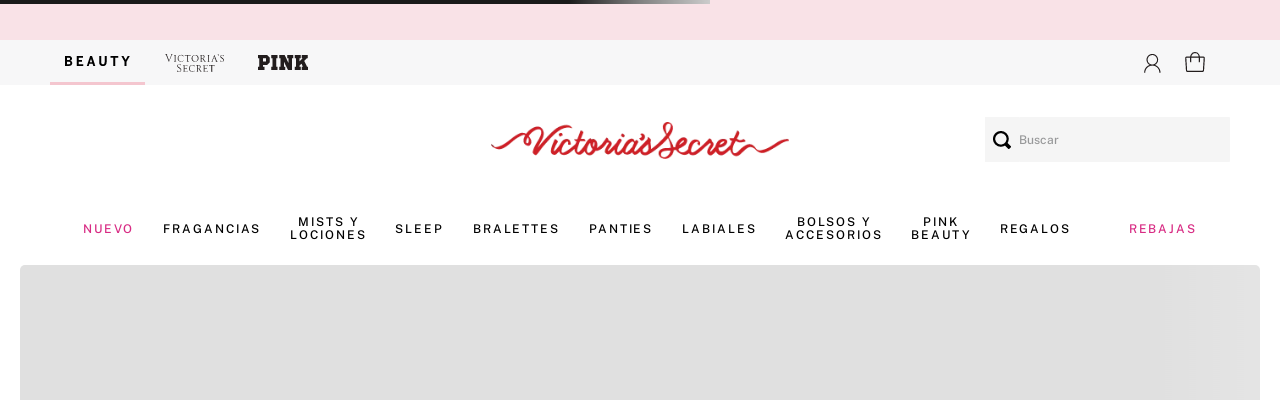

--- FILE ---
content_type: text/html; charset=utf-8
request_url: https://www.victoriassecretbeauty.com.py/panty-tanga-blanco-1121466795d1/p
body_size: 128402
content:

<!DOCTYPE html>
  <html lang="es-PY">
  <head>
    <meta name="viewport" content="width=device-width, initial-scale=1">
    <meta name="generator" content="vtex.render-server@8.179.0">
    <meta charset='utf-8'>
    

    
<style id="critical" type="text/css">@charset "UTF-8";@font-face{font-family:PublicSans;font-weight:300;font-display:swap;src:url(https://victoriassecretbeautypar.vtexassets.com/assets/vtex/assets-builder/victoriassecretbeautypar.resilient-theme/2.0.8/fonts/PublicSans-Light___9be6bd6f1023a845a708816ef6510e48.ttf) format("truetype")}@font-face{font-family:PublicSans;font-weight:400;font-display:swap;src:url(https://victoriassecretbeautypar.vtexassets.com/assets/vtex/assets-builder/victoriassecretbeautypar.resilient-theme/2.0.8/fonts/PublicSans-Medium___d82e7bfdd8972c0ac10760699123ab2e.ttf) format("truetype")}@font-face{font-family:PublicSans;font-weight:500;font-display:swap;src:url(https://victoriassecretbeautypar.vtexassets.com/assets/vtex/assets-builder/victoriassecretbeautypar.resilient-theme/2.0.8/fonts/PublicSans-Regular___9c75b9011cf22587c803668ff3121063.ttf) format("truetype")}@font-face{font-family:PublicSans;font-weight:600;font-display:swap;src:url(https://victoriassecretbeautypar.vtexassets.com/assets/vtex/assets-builder/victoriassecretbeautypar.resilient-theme/2.0.8/fonts/PublicSans-SemiBold___1ffe3d7415297c90eb23078280014ed6.ttf) format("truetype")}@font-face{font-family:PublicSans;font-weight:700;font-display:swap;src:url(https://victoriassecretbeautypar.vtexassets.com/assets/vtex/assets-builder/victoriassecretbeautypar.resilient-theme/2.0.8/fonts/PublicSans-Bold___e9cdfc136f74d9e0887b384de2ce731e.ttf) format("truetype")}[type=submit],button,html [type=button]{-webkit-appearance:button}[type=button]::-moz-focus-inner,[type=submit]::-moz-focus-inner,button::-moz-focus-inner{border-style:none;padding:0}[type=button]:-moz-focusring,[type=submit]:-moz-focusring,button:-moz-focusring{outline:ButtonText dotted 1px}.bg-disabled{background-color:#f2f4f5}.b--muted-5{border-color:#f2f4f5}.border-box,a,aside,body,div,form,h1,h2,html,input[type=text],li,nav,p,section,ul{box-sizing:border-box}.mr5{margin-right:1rem}.ph5{padding-left:1rem;padding-right:1rem}.min-h-small{min-height:2rem;box-sizing:border-box}.h-regular{height:2.5rem;box-sizing:border-box}.c-on-disabled{color:#979899}.mw6{max-width:32rem}.t-action,.t-action--small{font-family:PublicSans,sans-serif;font-weight:500;text-transform:uppercase;letter-spacing:0}.t-action--small{font-size:.875rem}.fw3{font-weight:300}@media screen and (min-width:40em){.flex-ns{display:-webkit-box;display:flex}.ph5-m{padding-left:1rem;padding-right:1rem}body{font-family:PublicSans,sans-serif;font-weight:400;text-transform:none;letter-spacing:0}body{font-size:1rem}}.vtex-flex-layout-0-x-flexColChild--PDP-Banner{display:flex;justify-content:center;flex-wrap:wrap}.vtex-store-components-3-x-imageElement--PDP-Banner{margin:.25rem 0}strong{font-weight:inherit;font-weight:bolder}.bg-action-secondary{background-color:#eef3f7}.b--action-secondary{border-color:#eef3f7}.c-on-action-secondary{color:#000}body,div,html{box-sizing:border-box}.flex-column{-webkit-box-direction:normal}body{-webkit-font-smoothing:antialiased;-moz-osx-font-smoothing:grayscale}body{font-family:-apple-system,BlinkMacSystemFont,avenir next,avenir,helvetica neue,helvetica,ubuntu,roboto,noto,segoe ui,arial,sans-serif}body{font-family:PublicSans,sans-serif;font-weight:400;text-transform:none;letter-spacing:0}body{font-size:1rem}@media screen and (min-width:40em){body{font-family:PublicSans,sans-serif;font-weight:400;text-transform:none;letter-spacing:0}body{font-size:1rem}}@media screen and (min-width:80em){body{font-family:PublicSans,sans-serif;font-weight:400;text-transform:none;letter-spacing:0}body{font-size:1rem}}.strike{text-decoration:line-through}.vtex-product-price-1-x-listPrice{color:#727273;font-size:1rem}.vtex-product-price-1-x-listPriceValue .vtex-product-price-1-x-currencyContainer{color:red;font-size:12px}.vtex-product-price-1-x-sellingPrice--hasListPrice{line-height:12px}.br3{border-radius:.5rem}.border-box,a,aside,body,div,h1,html,input[type=tel],input[type=text],li,nav,p,section,ul{box-sizing:border-box}.ma1{margin:.125rem}.ma2{margin:.25rem}.ml2{margin-left:.25rem}.absolute--fill{top:0;right:0;bottom:0;left:0}.di{display:inline}.db{display:block}.inline-flex{display:-webkit-inline-box;display:inline-flex}.flex-wrap{flex-wrap:wrap}.c-muted-5{color:#f2f4f5}.t-heading-4{font-family:PublicSans,sans-serif;font-weight:400;text-transform:none;letter-spacing:0}.vtex-store-components-3-x-skuSelectorItem{font-size:90%;height:36px}.vtex-store-components-3-x-diagonalCross{background-image:linear-gradient(to top right,transparent 44%,rgba(0,0,0,.3) 48%,currentColor 0,currentColor 52%,transparent 0)}.vtex-store-components-3-x-frameAround{bottom:-.25rem;top:-.25rem;left:-.25rem;right:-.25rem}.vtex-store-components-3-x-skuSelectorContainer{margin:1rem 0}@media screen and (max-width:1024px){.vtex-flex-layout-0-x-flexRowContent--row-pdp-price,.vtex-store-components-3-x-productBrand,.vtex-store-components-3-x-productBrandName{padding-left:10px;margin-top:0}}.vtex-store-components-3-x-skuSelectorOptionsList{margin-left:0}.vtex-store-components-3-x-skuSelectorItem--selected .vtex-store-components-3-x-frameAround{border:none}.vtex-store-components-3-x-skuSelectorItem--selected .vtex-store-components-3-x-skuSelectorInternalBox{box-shadow:0 0 0 1px #605858}.vtex-store-components-3-x-skuSelectorInternalBox{border-radius:0;border:none;background-color:#f7f7f8}.vtex-store-components-3-x-skuSelectorItemTextValue{font-size:12px}.vtex-store-components-3-x-valueWrapper--unavailable{text-decoration:line-through;color:#958f8f}.vtex-store-components-3-x-diagonalCross{background-image:none}.vtex-store-components-3-x-skuSelectorName{font-size:12px;color:#605858}html{line-height:1.15;-ms-text-size-adjust:100%;-webkit-text-size-adjust:100%}body{margin:0}aside,nav,section{display:block}h1{font-size:2em;margin:.67em 0}a{background-color:transparent;-webkit-text-decoration-skip:objects}img{border-style:none}svg:not(:root){overflow:hidden}button,input{font-family:sans-serif;font-size:100%;line-height:1.15;margin:0}button,input{overflow:visible}button{text-transform:none}button,html [type=button]{-webkit-appearance:button}[type=button]::-moz-focus-inner,button::-moz-focus-inner{border-style:none;padding:0}[type=button]:-moz-focusring,button:-moz-focusring{outline:ButtonText dotted 1px}::-webkit-file-upload-button{-webkit-appearance:button;font:inherit}.bg-base{background-color:#fff}.bg-action-primary{background-color:#000}.bg-muted-5{background-color:#f2f4f5}.bg-transparent{background-color:transparent}.ba{border-style:solid;border-width:1px}.bn{border-style:none;border-width:0}.b--action-primary{border-color:#000}.b--muted-4{border-color:#e3e4e6}.b--transparent{border-color:transparent}.br0{border-radius:0}.br2{border-radius:.25rem}.br--right{border-bottom-left-radius:0}.br--right{border-top-left-radius:0}.br--left{border-top-right-radius:0;border-bottom-right-radius:0}.b--solid{border-style:solid}.bw0{border-width:0}.bw1{border-width:.125rem}.br-0{border-right-width:0}.bl-0{border-left-width:0}.border-box,a,aside,body,div,h1,h2,html,input[type=tel],input[type=text],li,nav,p,section,ul{box-sizing:border-box}.pa0{padding:0}.ma0{margin:0}.pl0{padding-left:0}.ml0{margin-left:0}.pr0{padding-right:0}.mr0{margin-right:0}.pt0{padding-top:0}.mt0{margin-top:0}.pb0{padding-bottom:0}.mb0{margin-bottom:0}.pv0{padding-top:0;padding-bottom:0}.mv0{margin-top:0;margin-bottom:0}.pv1{padding-top:.125rem;padding-bottom:.125rem}.nr2{margin-right:-.25rem}.pv2{padding-top:.25rem;padding-bottom:.25rem}.ph2{padding-left:.25rem;padding-right:.25rem}.nl3{margin-left:-.5rem}.pr3{padding-right:.5rem}.mr3{margin-right:.5rem}.mb3{margin-bottom:.5rem}.pv3{padding-top:.5rem;padding-bottom:.5rem}.ph3{padding-left:.5rem;padding-right:.5rem}.pa4{padding:.75rem}.pl4{padding-left:.75rem}.nr4{margin-right:-.75rem}.mt4{margin-top:.75rem}.mb4{margin-bottom:.75rem}.pv4{padding-top:.75rem;padding-bottom:.75rem}.ph4{padding-left:.75rem;padding-right:.75rem}.pl5{padding-left:1rem}.pr5{padding-right:1rem}.mb5{margin-bottom:1rem}.pv5{padding-top:1rem;padding-bottom:1rem}.ph6{padding-left:1.5rem;padding-right:1.5rem}.mh6{margin-left:1.5rem;margin-right:1.5rem}.pt7{padding-top:2rem}.pb7{padding-bottom:2rem}.mb7{margin-bottom:2rem}.top-0{top:0}.right-0{right:0}.left-0{left:0}.dib{display:inline-block}.flex{display:-webkit-box;display:flex}.flex-none{-webkit-box-flex:0;flex:none}.flex-column{-webkit-box-orient:vertical;flex-direction:column}.flex-column,.flex-row{-webkit-box-direction:normal}.flex-row{-webkit-box-orient:horizontal;flex-direction:row}.items-start{-webkit-box-align:start;align-items:flex-start}.items-center{-webkit-box-align:center;align-items:center}.items-stretch{-webkit-box-align:stretch;align-items:stretch}.self-start{align-self:flex-start}.justify-start{-webkit-box-pack:start;justify-content:flex-start}.justify-center{-webkit-box-pack:center;justify-content:center}.justify-between{-webkit-box-pack:justify;justify-content:space-between}.order-0{-webkit-box-ordinal-group:1;order:0}.order-1{-webkit-box-ordinal-group:2;order:1}.order-2{-webkit-box-ordinal-group:3;order:2}.flex-grow-1{-webkit-box-flex:1;flex-grow:1}.fr{float:right}body,button,input{-webkit-font-smoothing:antialiased;-moz-osx-font-smoothing:grayscale}body,button,input{font-family:-apple-system,BlinkMacSystemFont,avenir next,avenir,helvetica neue,helvetica,ubuntu,roboto,noto,segoe ui,arial,sans-serif}.link{text-decoration:none}.list{list-style-type:none}.h-100{height:100%}.min-vh-100{min-height:100vh}.h-auto{height:auto}.h-small{height:2rem;box-sizing:border-box}.min-h-regular{min-height:2.5rem;box-sizing:border-box}.h-large{height:3rem;box-sizing:border-box}.gray{color:#979899}.c-action-primary{color:#000}.c-emphasis{color:#000}.c-disabled{color:#979899}.c-muted-1{color:#727273}.c-muted-2{color:#979899}.c-on-base{color:#3f3f40}.c-on-action-primary{color:#fff}img{max-width:100%}.lh-solid{line-height:1}.lh-copy{line-height:1.5}.mw7{max-width:48rem}.mw8{max-width:64rem}.mw9{max-width:96rem}.o-100{opacity:1}.outline-0{outline:0}.overflow-hidden{overflow:hidden}.relative{position:relative}.absolute{position:absolute}.no-underline{text-decoration:none}.tl{text-align:left}.tc{text-align:center}.v-mid{vertical-align:middle}.f6{font-size:.875rem}.t-heading-4{font-size:1.5rem}.t-heading-4,.t-heading-5{font-family:PublicSans,sans-serif;font-weight:400;text-transform:none;letter-spacing:0}.t-heading-5{font-size:1.25rem}.t-body,body{font-family:PublicSans,sans-serif;font-weight:400;text-transform:none;letter-spacing:0}.t-body,body{font-size:1rem}.t-small{font-size:.875rem}.t-small{font-family:PublicSans,sans-serif;font-weight:400;text-transform:none;letter-spacing:0}.t-action{font-size:1rem}.t-action{font-family:PublicSans,sans-serif;font-weight:500;text-transform:uppercase;letter-spacing:0}.b{font-weight:700}.fw5{font-weight:500}.center{margin-left:auto}.center{margin-right:auto}.nowrap{white-space:nowrap}.w3{width:4rem}.w-100{width:100%}.w-auto{width:auto}.z-1{z-index:1}.z-2{z-index:2}.z-999{z-index:999}@media screen and (min-width:20em){body{font-family:PublicSans,sans-serif;font-weight:400;text-transform:none;letter-spacing:0}body{font-size:1rem}}@media screen and (min-width:40em){.ph5-m{padding-left:1rem;padding-right:1rem}body{font-family:PublicSans,sans-serif;font-weight:400;text-transform:none;letter-spacing:0}body{font-size:1rem}}@media screen and (min-width:64em){body{font-family:PublicSans,sans-serif;font-weight:400;text-transform:none;letter-spacing:0}body{font-size:1rem}}@media screen and (min-width:80em){.ph2-xl{padding-left:.25rem;padding-right:.25rem}body{font-family:PublicSans,sans-serif;font-weight:400;text-transform:none;letter-spacing:0}body{font-size:1rem}}@-webkit-keyframes vtex-render-runtime-8-x-slide{0%{transform:translate3d(-50%,0,0)}to{transform:translateZ(0)}}@keyframes vtex-render-runtime-8-x-slide{0%{transform:translate3d(-50%,0,0)}to{transform:translateZ(0)}}.vtex-render-runtime-8-x-slide{-webkit-animation:1.5s linear infinite vtex-render-runtime-8-x-slide;animation:1.5s linear infinite vtex-render-runtime-8-x-slide}.vtex-render-runtime-8-x-lazyload.lazyload{opacity:0}.vtex-flex-layout-0-x-stretchChildrenWidth{justify-content:center}.vtex-flex-layout-0-x-stretchChildrenWidth>:not(img){width:100%}.vtex-store-components-3-x-sizeDesktop{max-width:150px;max-height:75px;min-width:120px}.vtex-store-components-3-x-searchBarContainer .vtex-input-prefix__group{height:38px}.vtex-store-components-3-x-searchBarContainer input{color:#727273;border-radius:1px}@media only screen and (max-width:49rem){.vtex-store-components-3-x-searchBarContainer input{box-shadow:none}}.vtex-styleguide-9-x-hideDecorators::-ms-clear{display:none}.vtex-styleguide-9-x-noAppearance{-webkit-appearance:none;-moz-appearance:none;appearance:none}::-webkit-input-placeholder{color:#979899}::-moz-placeholder{color:#979899}:-ms-input-placeholder{color:#979899}:-moz-placeholder{color:#979899}.border-box{box-sizing:border-box}.vtex-breadcrumb-1-x-container{padding-top:1.25rem;padding-left:7.5px;padding-right:7.5px}.vtex-flex-layout-0-x-flexRow--line-breadcrumb-pdp .vtex-breadcrumb-1-x-container{padding-top:0}.vtex-breadcrumb-1-x-homeLink .vtex-breadcrumb-1-x-homeIcon{display:none}.vtex-breadcrumb-1-x-homeLink:after{content:"Victoria´s Secret";position:relative}.vtex-breadcrumb-1-x-caretIcon{display:none}.vtex-breadcrumb-1-x-arrow,.vtex-breadcrumb-1-x-term{font-size:10.67px;letter-spacing:1px}.vtex-breadcrumb-1-x-arrow:before{content:"/"}.vtex-breadcrumb-1-x-arrow,.vtex-breadcrumb-1-x-arrow:before,.vtex-breadcrumb-1-x-homeLink:after,.vtex-breadcrumb-1-x-link{font-size:10.67px;letter-spacing:1px;color:#605858}.vtex-login-2-x-profileIcon{overflow:visible!important;width:auto;height:15px;position:relative;padding:0!important;top:-2px}.vtex-flex-layout-0-x-flexColChild--col-login .vtex-button{width:45px;height:45px;outline:0;background-color:transparent!important}.vtex-flex-layout-0-x-flexColChild--col-login .vtex-button .vtex-button__label{padding:0!important}.vtex-store-components-3-x-imageElementLink--logo--active{border:none}.vtex-flex-layout-0-x-flexRowContent--centralizer{max-width:1180px;margin-left:auto;margin-right:auto}@media screen and (min-width:1920){.vtex-flex-layout-0-x-flexRowContent--centralizer{width:1180px}}.vtex-flex-layout-0-x-flexRowContent--main-header{padding:0 .5rem}@media screen and (min-width:40em){.vtex-flex-layout-0-x-flexRowContent--main-header{padding:0 1rem}}.vtex-flex-layout-0-x-flexRowContent--main-header{align-items:center}@media screen and (min-width:80rem){.vtex-flex-layout-0-x-flexRowContent--main-header{padding:0 .25rem}}.vtex-flex-layout-0-x-flexRowContent--main-header{background-color:#fff;height:115px}.vtex-breadcrumb-1-x-container{padding-top:5px}.vtex-flex-layout-0-x-flexCol--col-cart{margin:0}.vtex-flex-layout-0-x-flexRow--row-pdp-price{margin-bottom:23px}.vtex-flex-layout-0-x-flexColChild--col-add-to-cart-button .vtex-button{width:100%;max-width:430px;padding:.75em 1em;display:inline-block;font-size:1rem;font-weight:400;line-height:1;letter-spacing:2px;border:none;margin:10px 0 20px;text-transform:uppercase;border-radius:3px;text-align:center;background-color:transparent;color:#fff;background-color:#f4c6cf;min-height:43px}.vtex-flex-layout-0-x-flexColChild--col-add-to-cart-button .vtex-button .vtex-button__label{color:#4e3844}@media screen and (max-width:840px){.vtex-flex-layout-0-x-flexColChild--col-add-to-cart-button .vtex-button{margin:20px 0}}.vtex-flex-layout-0-x-flexRow--row-pitbar{background:#f9e2e7;height:40px}.vtex-flex-layout-0-x-flexRow--row-topbar{background:#f7f7f8}.vtex-flex-layout-0-x-flexRowContent--main-header.vtex-flex-layout-0-x-flexRowContent--centralizer,.vtex-flex-layout-0-x-flexRowContent--row-topbar.vtex-flex-layout-0-x-flexRowContent--centralizer{max-width:1180px}@media screen and (max-width:1024px){.vtex-flex-layout-0-x-flexRowContent--row-topbar.vtex-flex-layout-0-x-flexRowContent--centralizer{width:90%;display:flex}}.vtex-flex-layout-0-x-flexRowContent--row-topbar{height:45px}.vtex-flex-layout-0-x-flexColChild--col-login{position:relative}.vtex-flex-layout-0-x-flexColChild--col-login:after{content:"";display:none;background-image:url("data:image/svg+xml;charset=utf-8,%3Csvg xmlns='http://www.w3.org/2000/svg' viewBox='0 0 117.4 137.4'%3E%3Cpath d='M117 108.7c-3.7-20.4-14.6-35.6-34.1-44.5-1.2-.5-2.4-1-3.9-1.7 9-6.5 14-15 14.8-25.7C94.7 26.1 91 16.7 83 9.4 70-2.5 49.8-3.4 35.5 8.6c-7.4 6.2-11.5 14.3-12 23.8-.6 12.5 4.5 22.6 15 30.3-7.8 2.9-14.5 6.7-20.2 12.2C7.2 85.6.8 98.4.1 113.8c-.3 5.7-.1 11.5 0 17.3 0 1 .4 2.1.9 3 1.5 2.7 4 3.3 6.9 3.3h102.7c4.2-.2 6.8-2.9 6.8-7v-15.7c0-2.1-.1-4.1-.4-6z' fill='%23fff'/%3E%3C/svg%3E");width:17px;height:45px;background-repeat:no-repeat;background-position:50%;background-size:auto 11px;position:absolute;left:50%;transform:translateX(-50%);-webkit-transform:translateX(-50%);-moz-transform:translateX(-50%);-o-transform:translateX(-50%);-ms-transform:translateX(-50%)}.vtex-flex-layout-0-x-flexColChild--col-category-menu{border-bottom:none;position:relative;width:100%}.vtex-flex-layout-0-x-flexRowContent--main-header.vtex-flex-layout-0-x-flexRowContent--centralizer{position:relative}.vtex-flex-layout-0-x-flexColChild--col-search-bar{position:absolute;right:0;top:20px}.vtex-flex-layout-0-x-flexRow--line-product-main{max-width:1180px;margin:0 auto}.vtex-flex-layout-0-x-flexRowContent--row-pdp-price .vtex-flex-layout-0-x-stretchChildrenWidth{width:auto!important;padding-right:20px!important}@media screen and (max-width:1024px){.vtex-flex-layout-0-x-flexColChild--col-cart{display:flex;align-items:center}}.vtex-menu-2-x-menuContainer--menu-desktop{justify-content:space-evenly;align-items:center}.vtex-menu-2-x-styledLinkContent{font-size:13px}.vtex-menu-2-x-menuItem--MenuItemL1D{border-bottom:3px solid transparent}.vtex-menu-2-x-styledLinkContainer--MenuItemL1D{margin:0;padding:0}.vtex-menu-2-x-styledLink--highlight .vtex-menu-2-x-styledLinkContent{color:#d82c84}.vtex-menu-2-x-styledLinkContent--MenuItemL1D{max-width:min-content;font-size:.75rem;white-space:normal;text-align:center;text-transform:uppercase;margin:0;color:#000;letter-spacing:.16em}.vtex-minicart-2-x-minicartContainer{width:100%}@media (max-width:1024px){.vtex-minicart-2-x-minicartIconContainer{width:25px;height:25px}}.vtex-minicart-2-x-minicartIconContainer:after{content:"";display:block;background-repeat:no-repeat;background-position:50%;background-size:auto;height:100%;width:30px;position:relative;top:-1px;display:inline-block}@media (min-width:1025px){.vtex-minicart-2-x-minicartIconContainer:after{background-image:url("[data-uri]");height:25px;margin-top:0}}@media (max-width:1024px){.vtex-minicart-2-x-minicartIconContainer:after{background-image:url("[data-uri]");background-size:auto;width:30px}}.vtex-flex-layout-0-x-flexRowContent--row-topbar .vtex-minicart-2-x-openIconContainer .vtex-button:before{position:absolute;top:50%;width:1px;height:17px;background-color:#000;-webkit-transform:translateY(-50%);-ms-transform:translateY(-50%);transform:translateY(-50%);left:0}.vtex-minicart-2-x-openIconContainer{background:0 0;padding:0}.vtex-minicart-2-x-openIconContainer .vtex-button{background-color:transparent!important;width:25px;height:27px;position:relative;top:-1px}@media screen and (min-width:1024px){.vtex-minicart-2-x-openIconContainer .vtex-button{width:45px;height:47px}}.vtex-minicart-2-x-openIconContainer .vtex-button .vtex-button__label{padding:0}.vtex-minicart-2-x-minicartWrapperContainer{margin-right:13px}.vtex-store-icons-0-x-cartIcon{display:none!important}.vtex-modal-layout-0-x-triggerContainer{outline:0}.vtex-product-identifier-0-x-product-identifier__value{text-align:end;display:block;font-size:.85rem;letter-spacing:.5px;color:#221d1d}.vtex-product-identifier-0-x-product-identifier__label,.vtex-product-identifier-0-x-product-identifier__separator{display:none}.vtex-product-price-1-x-sellingPrice{color:#221d1d;font-size:13.5px}.vtex-product-price-1-x-sellingPriceValue{font-size:13px;font-weight:700}.vtex-flex-layout-0-x-flexRowContent--row-pdp-price .vtex-product-price-1-x-sellingPriceValue{font-size:13px;line-height:18px;color:#373737;font-weight:600}.vtex-reviews-and-ratings-3-x-summaryContainer{display:flex;align-items:center;margin:5px 0 20px}@media screen and (max-width:1023px){.vtex-flex-layout-0-x-flexRow--line-product-main .vtex-reviews-and-ratings-3-x-summaryContainer{padding-left:11px}}.vtex-rich-text-0-x-wrapper--pitbar{display:flex;justify-content:center;width:100%;font-size:11px;letter-spacing:1px;font-weight:500;color:#000}.vtex-rich-text-0-x-paragraph--info-changes-and-returns{margin-top:0;margin-bottom:25px;font-size:.6875rem;display:flex;align-items:center}.vtex-rich-text-0-x-paragraph--info-changes-and-returns:before{content:"";display:block;width:20px;height:20px;background-image:url("[data-uri]");background-repeat:no-repeat;background-position:50%;background-size:100% auto;margin-right:5px}.vtex-rich-text-0-x-paragraph--info-changes-and-returns .vtex-rich-text-0-x-link{color:#000;font-size:.6875rem;display:inline-block;margin-left:3px}.vtex-stack-layout-0-x-stackItem--product{width:100%}.vtex-sticky-layout-0-x-container--sticky-header{background-color:#fff;border-bottom:0;box-shadow:none;border-top:0}.vtex-store-components-3-x-searchBarContainer{margin:auto}.vtex-store-components-3-x-searchBarContainer .vtex-input-prefix__group{border:none;border-radius:0;height:45px}.vtex-store-components-3-x-autoCompleteOuterContainer{width:245px;height:45px}.vtex-store-components-3-x-autoCompleteOuterContainer .vtex-styleguide-9-x-input{color:#333!important;font-size:12px;height:45px}.vtex-store-components-3-x-searchBarContainer .vtex-input__suffix,.vtex-store-components-3-x-searchBarContainer .vtex-styleguide-9-x-input{background:#f5f5f5;padding-left:0}.vtex-store-components-3-x-productDescriptionText{padding-bottom:0;border-bottom:0}.vtex-store-components-3-x-productNameContainer{color:#221d1d;font-weight:400;font-size:17.09px;letter-spacing:1px}.vtex-store-components-3-x-logoContainer{display:block;padding:0}.vtex-button{outline:0!important}.vtex-store-components-3-x-productDescriptionTitle{padding-bottom:.25em;font-size:10.67px;letter-spacing:1px;text-transform:uppercase;font-weight:700}.vtex-store-components-3-x-productBrandName{letter-spacing:1px;text-transform:uppercase;font-size:10.67px;color:#221d1d}.vtex-store-components-3-x-productDescriptionText{color:#373737;font-size:12px;line-height:19px;white-space:pre-wrap}@media screen and (max-width:1024px){.vtex-store-components-3-x-productDescriptionTitle{font-size:12px;line-height:18px}.vtex-flex-layout-0-x-flexRowContent--row-pdp-price,.vtex-store-components-3-x-productBrand,.vtex-store-components-3-x-productBrandName{padding-left:10px;margin-top:0}}.vtex-numeric-stepper__input,.vtex-numeric-stepper__minus-button,.vtex-numeric-stepper__plus-button{outline:0;height:40px;background-color:#f7f7f8}.vtex-numeric-stepper__minus-button{border:0!important}.vtex-numeric-stepper__minus-button-container,.vtex-numeric-stepper__plus-button-container{position:relative}.vtex-numeric-stepper__minus-button__text,.vtex-numeric-stepper__plus-button__text{font-size:18px}.vtex-numeric-stepper__plus-button{border:none!important}.vtex-numeric-stepper__input{border:0!important;width:20px}.vtex-store-components-3-x-searchBarIcon--GeneralSearcher-Block{padding:0 .5rem}.vtex-store-components-3-x-searchIcon--GeneralSearcher-Block{width:18px;height:18px}.vtex-store-components-3-x-autoCompleteOuterContainer .vtex-input-prefix__group{flex-direction:row-reverse}.vtex-store-components-3-x-autoCompleteOuterContainer .vtex-input__suffix{padding-right:0;padding-left:0;border-radius:0}.vtex-store-components-3-x-sizeDesktop{min-width:298px}.vtex-store-components-3-x-imageElementLink--logo--active{border-bottom:3px solid #f4c6cf}.vtex-store-components-3-x-imageElementLink--logo{display:block;height:45px;display:flex;align-items:center;justify-content:center;padding:0 15px}.vtex-store-components-3-x-imageElementLink--logo-03.vtex-store-components-3-x-imageElementLink--logo-03{padding:0 10px}.vtex-store-components-3-x-imageElementLink--logo-01{width:95px;position:relative}.vtex-store-components-3-x-imageElementLink--logo:before{content:"";position:absolute;height:18px;right:0}.vtex-store-components-3-x-imageElement--logo-02,.vtex-store-components-3-x-imageElement--logo-03{opacity:0}.vtex-store-components-3-x-imageElementLink--logo-02,.vtex-store-components-3-x-imageElementLink--logo-03{position:relative}.vtex-store-components-3-x-imageElementLink--logo-02:after,.vtex-store-components-3-x-imageElementLink--logo-03:after{content:"";height:inherit;position:absolute;background-repeat:no-repeat;background-position:50%}.vtex-store-components-3-x-imageElementLink--logo-02:after{width:75px;background-image:url("[data-uri]")}.vtex-store-components-3-x-imageElementLink--logo-03:after{width:58px;background-size:50px;background-image:url("[data-uri]")}.vtex-store-components-3-x-imageElement--logo-02,.vtex-store-components-3-x-imageElement--logo-03{margin:-2px 0;height:calc(100% - 12px)}@media screen and (max-width:1024px){.vtex-login-2-x-container .vtex-button{width:50px}.vtex-login-2-x-container .vtex-button__label{padding-left:0!important;padding-right:0!important}}.vtex-store-components-3-x-productImagesContainer--list{display:grid;grid-template-columns:repeat(2,1fr);gap:2px}.vtex-store-components-3-x-container{width:100%;padding-top:1rem}@media screen and (min-width:1024px){.vtex-store-components-3-x-container{max-width:1180px}}.vtex-flex-layout-0-x-flexRowContent--main-header{will-change:padding,background}.vtex-flex-layout-0-x-flexRowContent--main-header{padding-top:.5rem;padding-bottom:.5rem;margin-bottom:0!important;justify-content:center}.vtex-sticky-layout-0-x-wrapper--sticky-header{background-color:#fff}.vtex-rich-text-0-x-paragraph--sizesGuide-Trigger{display:flex;flex-wrap:wrap;align-items:center;font-size:.75rem;font-weight:700}.vtex-rich-text-0-x-paragraph--sizesGuide-Trigger:after,.vtex-rich-text-0-x-paragraph--sizesGuide-Trigger:before{content:"";display:block}.vtex-rich-text-0-x-paragraph--sizesGuide-Trigger:before{width:20px;height:20px;margin-right:5px;background-size:cover;background-image:url("[data-uri]")}.vtex-rich-text-0-x-paragraph--sizesGuide-Trigger:after{width:10px;height:10px;margin-left:5px;background-size:cover;background-image:url("[data-uri]")}</style>
<script>"use strict";!function(){var e=!!window.location.search.includes("__debugCriticalCSS")&&new URLSearchParams(window.location.search).get("__debugCriticalCSS"),t=new Set,n=-1,r=!1,i=null;function a(){if(e){for(var t=new Array("[critical]:"),n=0;n<arguments.length;n++)t[n+1]=arguments[n];console.log.apply(console,t)}}function o(e){var t=e&&document.getElementById(e);t&&(a("hydrating",e),t.removeAttribute("as"),t.setAttribute("type","text/css"),t.setAttribute("rel","stylesheet"))}function c(){l.then(_)}function _(){r||(a("Applying uncritical for",n,"styles: ",t),Array.from(t).sort((function(e,t){if(!e)return-1;if(!t)return 1;var n=e.replace("${UNCRITICAL_ID}_",""),r=t.replace("${UNCRITICAL_ID}_","");return Number(n)-Number(r)})).forEach(e=>{setTimeout(()=>{o(e)},1)}),r=!0,i())}window.__CRITICAL__UNCRITICAL_APPLIED__=new Promise((function(e){i=function(){a("uncritical applied"),e()}}));var l=new Promise((function(t){if(!document.querySelector("style#critical"))return t();window.__CRITICAL__RAISE_UNCRITICAL_EVENT__=t,"manual"!==e&&setTimeout(c,1e4)}));"manual"===e&&(window.__CRITICAL__applyAfterEvent=c,window.__CRITICAL__applyStyleById=o),window.__CRITICAL__RENDER_8_REGISTER__=function(i,_="error"){var l="loaded"===_?i:null;n<0&&function(){var e=document.getElementsByClassName("vtex_io_uncritical_css");n=0;for(var t=0;t<e.length;t++){var r=e[t];r.media&&!matchMedia(r.media).matches||(n+=1)}}(),t.has(l)||(t.add(l),!0===r?(a("Late hydration",l),o(l)):t.size===n&&"manual"!==e&&c())}}();</script>
<link rel="preload" href="https://victoriassecretbeautypar.vtexassets.com/_v/public/assets/v1/bundle/css/asset.min.css?v=3&files=theme,victoriassecretbeautypar.resilient-theme@2.0.8$style.common,victoriassecretbeautypar.resilient-theme@2.0.8$style.small,victoriassecretbeautypar.resilient-theme@2.0.8$style.notsmall,victoriassecretbeautypar.resilient-theme@2.0.8$style.large,victoriassecretbeautypar.resilient-theme@2.0.8$style.xlarge&files=fonts,989db2448f309bfdd99b513f37c84b8f5794d2b5&files=npm,animate.css@3.7.0/animate.min.css&files=react~vtex.render-runtime@8.136.1,common&files=react~vtex.store-components@3.178.5,Container,SKUSelector,AvailabilitySubscriber,Logo,4,SearchBar,ProductDescription,DiscountBadge,2,ProductImages,3&files=react~vtex.styleguide@9.146.16,0,15,1,Spinner,NumericStepper,Tooltip,27&files=react~vtex.admin-pages@4.59.0,HighlightOverlay&files=react~vtex.flex-layout@0.21.5,0&files=react~vtex.slider@0.8.3,0&files=react~vtex.shelf@1.49.0,0&files=react~vtex.rich-text@0.16.1,index&files=react~vtex.reviews-and-ratings@3.20.1,0&files=react~vtex.modal-layout@0.14.2,0,ModalHeader,ModalContent&files=react~vtex.login@2.69.1,1&files=react~vtex.minicart@2.68.0,Minicart&files=react~vtex.wish-list@1.18.2,AddProductBtn&files=react~vtex.product-identifier@0.5.0,ProductIdentifierProduct&files=react~vtex.product-customizer@2.12.4,ProductAssemblyOptionInputValues&files=react~vtex.search@2.18.8,Autocomplete&files=react~vtex.product-summary@2.91.1,ProductSummaryImage&files=overrides,vtex.product-list@0.37.5$overrides,vtex.minicart@2.68.0$overrides,victoriassecretbeautypar.resilient-theme@2.0.8$overrides,victoriassecretbeautypar.resilient-theme@2.0.8$fonts&workspace=master" as="style" crossorigin  class="vtex_io_uncritical_css" id="uncritical_style_0" onload="this.onload=null;window.__CRITICAL__RENDER_8_REGISTER__(this.id, 'loaded')" onerror="this.onerror=null;handleCSSFallback();setTimeout(function(){window.__CRITICAL__RENDER_8_REGISTER__(this.id, 'error')}, 300);"/>
<noscript id="styles_base">
<link rel="stylesheet" type="text/css" href="https://victoriassecretbeautypar.vtexassets.com/_v/public/assets/v1/bundle/css/asset.min.css?v=3&files=theme,victoriassecretbeautypar.resilient-theme@2.0.8$style.common,victoriassecretbeautypar.resilient-theme@2.0.8$style.small,victoriassecretbeautypar.resilient-theme@2.0.8$style.notsmall,victoriassecretbeautypar.resilient-theme@2.0.8$style.large,victoriassecretbeautypar.resilient-theme@2.0.8$style.xlarge&files=fonts,989db2448f309bfdd99b513f37c84b8f5794d2b5&files=npm,animate.css@3.7.0/animate.min.css&files=react~vtex.render-runtime@8.136.1,common&files=react~vtex.store-components@3.178.5,Container,SKUSelector,AvailabilitySubscriber,Logo,4,SearchBar,ProductDescription,DiscountBadge,2,ProductImages,3&files=react~vtex.styleguide@9.146.16,0,15,1,Spinner,NumericStepper,Tooltip,27&files=react~vtex.admin-pages@4.59.0,HighlightOverlay&files=react~vtex.flex-layout@0.21.5,0&files=react~vtex.slider@0.8.3,0&files=react~vtex.shelf@1.49.0,0&files=react~vtex.rich-text@0.16.1,index&files=react~vtex.reviews-and-ratings@3.20.1,0&files=react~vtex.modal-layout@0.14.2,0,ModalHeader,ModalContent&files=react~vtex.login@2.69.1,1&files=react~vtex.minicart@2.68.0,Minicart&files=react~vtex.wish-list@1.18.2,AddProductBtn&files=react~vtex.product-identifier@0.5.0,ProductIdentifierProduct&files=react~vtex.product-customizer@2.12.4,ProductAssemblyOptionInputValues&files=react~vtex.search@2.18.8,Autocomplete&files=react~vtex.product-summary@2.91.1,ProductSummaryImage&files=overrides,vtex.product-list@0.37.5$overrides,vtex.minicart@2.68.0$overrides,victoriassecretbeautypar.resilient-theme@2.0.8$overrides,victoriassecretbeautypar.resilient-theme@2.0.8$fonts&workspace=master"  id="styles_bundled"  crossorigin onerror="this.onerror=null;handleCSSFallback()"/></noscript>
<noscript id="styles_overrides"></noscript>

<template id="stylesFallback">
  

<link rel="stylesheet" type="text/css" href="https://victoriassecretbeautypar.vtexassets.com/_v/public/vtex.styles-graphql/v1/style/victoriassecretbeautypar.resilient-theme@2.0.8$style.common.min.css?v=1&workspace=master"  id="style_link_common" class="style_link" crossorigin />
<link rel="stylesheet" type="text/css" href="https://victoriassecretbeautypar.vtexassets.com/_v/public/vtex.styles-graphql/v1/style/victoriassecretbeautypar.resilient-theme@2.0.8$style.small.min.css?v=1&workspace=master" media="screen and (min-width: 20em)" id="style_link_small" class="style_link" crossorigin />
<link rel="stylesheet" type="text/css" href="https://victoriassecretbeautypar.vtexassets.com/_v/public/vtex.styles-graphql/v1/style/victoriassecretbeautypar.resilient-theme@2.0.8$style.notsmall.min.css?v=1&workspace=master" media="screen and (min-width: 40em)" id="style_link_notsmall" class="style_link" crossorigin />
<link rel="stylesheet" type="text/css" href="https://victoriassecretbeautypar.vtexassets.com/_v/public/vtex.styles-graphql/v1/style/victoriassecretbeautypar.resilient-theme@2.0.8$style.large.min.css?v=1&workspace=master" media="screen and (min-width: 64em)" id="style_link_large" class="style_link" crossorigin />
<link rel="stylesheet" type="text/css" href="https://victoriassecretbeautypar.vtexassets.com/_v/public/vtex.styles-graphql/v1/style/victoriassecretbeautypar.resilient-theme@2.0.8$style.xlarge.min.css?v=1&workspace=master" media="screen and (min-width: 80em)" id="style_link_xlarge" class="style_link" crossorigin />
<link rel="stylesheet" type="text/css" href="https://victoriassecretbeautypar.vtexassets.com/_v/public/vtex.styles-graphql/v1/fonts/989db2448f309bfdd99b513f37c84b8f5794d2b5?v=1&workspace=master"  id="fonts_link"  crossorigin />
<link rel="preload" type="text/css" href="https://victoriassecretbeautypar.vtexassets.com/_v/public/assets/v1/npm/animate.css@3.7.0/animate.min.css?workspace=master"    crossorigin  as="style" onload="this.onload=null;this.rel='stylesheet'" />
<noscript><link rel="stylesheet" type="text/css" href="https://victoriassecretbeautypar.vtexassets.com/_v/public/assets/v1/npm/animate.css@3.7.0/animate.min.css?workspace=master"    crossorigin /></noscript>
<link rel="stylesheet" type="text/css" href="https://victoriassecretbeautypar.vtexassets.com/_v/public/assets/v1/published/vtex.render-runtime@8.136.1/public/react/common.min.css?workspace=master"    crossorigin />
<link rel="stylesheet" type="text/css" href="https://victoriassecretbeautypar.vtexassets.com/_v/public/assets/v1/published/vtex.store-components@3.178.5/public/react/Container.min.css?workspace=master"    crossorigin />
<link rel="stylesheet" type="text/css" href="https://victoriassecretbeautypar.vtexassets.com/_v/public/assets/v1/published/vtex.styleguide@9.146.16/public/react/0.min.css?workspace=master"    crossorigin />
<link rel="stylesheet" type="text/css" href="https://victoriassecretbeautypar.vtexassets.com/_v/public/assets/v1/published/vtex.admin-pages@4.59.0/public/react/HighlightOverlay.min.css?workspace=master"    crossorigin />
<link rel="stylesheet" type="text/css" href="https://victoriassecretbeautypar.vtexassets.com/_v/public/assets/v1/published/vtex.flex-layout@0.21.5/public/react/0.min.css?workspace=master"    crossorigin />
<link rel="stylesheet" type="text/css" href="https://victoriassecretbeautypar.vtexassets.com/_v/public/assets/v1/published/vtex.slider@0.8.3/public/react/0.min.css?workspace=master"    crossorigin />
<link rel="stylesheet" type="text/css" href="https://victoriassecretbeautypar.vtexassets.com/_v/public/assets/v1/published/vtex.shelf@1.49.0/public/react/0.min.css?workspace=master"    crossorigin />
<link rel="stylesheet" type="text/css" href="https://victoriassecretbeautypar.vtexassets.com/_v/public/assets/v1/published/vtex.rich-text@0.16.1/public/react/index.min.css?workspace=master"    crossorigin />
<link rel="stylesheet" type="text/css" href="https://victoriassecretbeautypar.vtexassets.com/_v/public/assets/v1/published/vtex.reviews-and-ratings@3.20.1/public/react/0.min.css?workspace=master"    crossorigin />
<link rel="stylesheet" type="text/css" href="https://victoriassecretbeautypar.vtexassets.com/_v/public/assets/v1/published/vtex.styleguide@9.146.16/public/react/15.min.css?workspace=master"    crossorigin />
<link rel="stylesheet" type="text/css" href="https://victoriassecretbeautypar.vtexassets.com/_v/public/assets/v1/published/vtex.store-components@3.178.5/public/react/SKUSelector.min.css?workspace=master"    crossorigin />
<link rel="stylesheet" type="text/css" href="https://victoriassecretbeautypar.vtexassets.com/_v/public/assets/v1/published/vtex.styleguide@9.146.16/public/react/1.min.css?workspace=master"    crossorigin />
<link rel="stylesheet" type="text/css" href="https://victoriassecretbeautypar.vtexassets.com/_v/public/assets/v1/published/vtex.store-components@3.178.5/public/react/AvailabilitySubscriber.min.css?workspace=master"    crossorigin />
<link rel="stylesheet" type="text/css" href="https://victoriassecretbeautypar.vtexassets.com/_v/public/assets/v1/published/vtex.modal-layout@0.14.2/public/react/0.min.css?workspace=master"    crossorigin />
<link rel="stylesheet" type="text/css" href="https://victoriassecretbeautypar.vtexassets.com/_v/public/assets/v1/published/vtex.styleguide@9.146.16/public/react/Spinner.min.css?workspace=master"    crossorigin />
<link rel="stylesheet" type="text/css" href="https://victoriassecretbeautypar.vtexassets.com/_v/public/assets/v1/published/vtex.login@2.69.1/public/react/1.min.css?workspace=master"    crossorigin />
<link rel="stylesheet" type="text/css" href="https://victoriassecretbeautypar.vtexassets.com/_v/public/assets/v1/published/vtex.minicart@2.68.0/public/react/Minicart.min.css?workspace=master"    crossorigin />
<link rel="stylesheet" type="text/css" href="https://victoriassecretbeautypar.vtexassets.com/_v/public/assets/v1/published/vtex.store-components@3.178.5/public/react/Logo.min.css?workspace=master"    crossorigin />
<link rel="stylesheet" type="text/css" href="https://victoriassecretbeautypar.vtexassets.com/_v/public/assets/v1/published/vtex.store-components@3.178.5/public/react/4.min.css?workspace=master"    crossorigin />
<link rel="stylesheet" type="text/css" href="https://victoriassecretbeautypar.vtexassets.com/_v/public/assets/v1/published/vtex.store-components@3.178.5/public/react/SearchBar.min.css?workspace=master"    crossorigin />
<link rel="stylesheet" type="text/css" href="https://victoriassecretbeautypar.vtexassets.com/_v/public/assets/v1/published/vtex.wish-list@1.18.2/public/react/AddProductBtn.min.css?workspace=master"    crossorigin />
<link rel="stylesheet" type="text/css" href="https://victoriassecretbeautypar.vtexassets.com/_v/public/assets/v1/published/vtex.product-identifier@0.5.0/public/react/ProductIdentifierProduct.min.css?workspace=master"    crossorigin />
<link rel="stylesheet" type="text/css" href="https://victoriassecretbeautypar.vtexassets.com/_v/public/assets/v1/published/vtex.product-customizer@2.12.4/public/react/ProductAssemblyOptionInputValues.min.css?workspace=master"    crossorigin />
<link rel="stylesheet" type="text/css" href="https://victoriassecretbeautypar.vtexassets.com/_v/public/assets/v1/published/vtex.styleguide@9.146.16/public/react/NumericStepper.min.css?workspace=master"    crossorigin />
<link rel="stylesheet" type="text/css" href="https://victoriassecretbeautypar.vtexassets.com/_v/public/assets/v1/published/vtex.styleguide@9.146.16/public/react/Tooltip.min.css?workspace=master"    crossorigin />
<link rel="stylesheet" type="text/css" href="https://victoriassecretbeautypar.vtexassets.com/_v/public/assets/v1/published/vtex.store-components@3.178.5/public/react/ProductDescription.min.css?workspace=master"    crossorigin />
<link rel="stylesheet" type="text/css" href="https://victoriassecretbeautypar.vtexassets.com/_v/public/assets/v1/published/vtex.modal-layout@0.14.2/public/react/ModalHeader.min.css?workspace=master"    crossorigin />
<link rel="stylesheet" type="text/css" href="https://victoriassecretbeautypar.vtexassets.com/_v/public/assets/v1/published/vtex.modal-layout@0.14.2/public/react/ModalContent.min.css?workspace=master"    crossorigin />
<link rel="stylesheet" type="text/css" href="https://victoriassecretbeautypar.vtexassets.com/_v/public/assets/v1/published/vtex.search@2.18.8/public/react/Autocomplete.min.css?workspace=master"    crossorigin />
<link rel="stylesheet" type="text/css" href="https://victoriassecretbeautypar.vtexassets.com/_v/public/assets/v1/published/vtex.store-components@3.178.5/public/react/DiscountBadge.min.css?workspace=master"    crossorigin />
<link rel="stylesheet" type="text/css" href="https://victoriassecretbeautypar.vtexassets.com/_v/public/assets/v1/published/vtex.product-summary@2.91.1/public/react/ProductSummaryImage.min.css?workspace=master"    crossorigin />
<link rel="stylesheet" type="text/css" href="https://victoriassecretbeautypar.vtexassets.com/_v/public/assets/v1/published/vtex.store-components@3.178.5/public/react/2.min.css?workspace=master"    crossorigin />
<link rel="stylesheet" type="text/css" href="https://victoriassecretbeautypar.vtexassets.com/_v/public/assets/v1/published/vtex.store-components@3.178.5/public/react/ProductImages.min.css?workspace=master"    crossorigin />
<link rel="stylesheet" type="text/css" href="https://victoriassecretbeautypar.vtexassets.com/_v/public/assets/v1/published/vtex.store-components@3.178.5/public/react/3.min.css?workspace=master"    crossorigin />
<link rel="stylesheet" type="text/css" href="https://victoriassecretbeautypar.vtexassets.com/_v/public/assets/v1/published/vtex.styleguide@9.146.16/public/react/27.min.css?workspace=master"    crossorigin />
<noscript id="styles_overrides"></noscript>

<link rel="stylesheet" type="text/css" href="https://victoriassecretbeautypar.vtexassets.com/_v/public/vtex.styles-graphql/v1/overrides/vtex.product-list@0.37.5$overrides.css?v=1&workspace=master"  id="override_link_0" class="override_link" crossorigin />
<link rel="stylesheet" type="text/css" href="https://victoriassecretbeautypar.vtexassets.com/_v/public/vtex.styles-graphql/v1/overrides/vtex.minicart@2.68.0$overrides.css?v=1&workspace=master"  id="override_link_1" class="override_link" crossorigin />
<link rel="stylesheet" type="text/css" href="https://victoriassecretbeautypar.vtexassets.com/_v/public/vtex.styles-graphql/v1/overrides/victoriassecretbeautypar.resilient-theme@2.0.8$overrides.css?v=1&workspace=master"  id="override_link_2" class="override_link" crossorigin />
<link rel="stylesheet" type="text/css" href="https://victoriassecretbeautypar.vtexassets.com/_v/public/vtex.styles-graphql/v1/overrides/victoriassecretbeautypar.resilient-theme@2.0.8$fonts.css?v=1&workspace=master"  id="override_link_3" class="override_link" crossorigin />

</template>
<script>
  function handleCSSFallback() {
    var fallbackTemplate = document.querySelector('template#stylesFallback');
    var fallbackContent = fallbackTemplate.content.cloneNode(true);
    document.head.appendChild(fallbackContent);
  }
</script>


    
    <!--pixel:start:vtex.google-tag-manager-->
<script >
  (function() {
    var gtmId = "GTM-KGKZVRM";
    var sendGA4EventsValue = "true"
    var sendGA4Events = sendGA4EventsValue == 'true'

    window.__gtm__ = {
      sendGA4Events
    }
    
    if (!gtmId) {
      console.error('Warning: No Google Tag Manager ID is defined. Please configure it in the apps admin.');
    } else {
      window.dataLayer = window.dataLayer || [];
      window.dataLayer.push({ 'gtm.blacklist': [] });
      // GTM script snippet. Taken from: https://developers.google.com/tag-manager/quickstart
      (function(w,d,s,l,i){w[l]=w[l]||[];w[l].push({'gtm.start':
      new Date().getTime(),event:'gtm.js'});var f=d.getElementsByTagName(s)[0],
      j=d.createElement(s),dl=l!='dataLayer'?'&l='+l:'';j.async=true;j.src=
      'https://www.googletagmanager.com/gtm.js?id='+i+dl;f.parentNode.insertBefore(j,f);
      })(window,document,'script','dataLayer',gtmId)
    }
  })()
</script>

<!--pixel:end:vtex.google-tag-manager-->
<!--pixel:start:vtex.request-capture-->
<script >!function(e,t,c,n,r,a,i){a=e.vtexrca=e.vtexrca||function(){(a.q=a.q||[]).push(arguments)},a.l=+new Date,i=t.createElement(c),i.async=!0,i.src=n,r=t.getElementsByTagName(c)[0],r.parentNode.insertBefore(i,r)}(window,document,"script","https://io.vtex.com.br/rc/rc.js"),vtexrca("init")</script>
<script >!function(e,t,n,a,c,f,o){f=e.vtexaf=e.vtexaf||function(){(f.q=f.q||[]).push(arguments)},f.l=+new Date,o=t.createElement(n),o.async=!0,o.src=a,c=t.getElementsByTagName(n)[0],c.parentNode.insertBefore(o,c)}(window,document,"script","https://activity-flow.vtex.com/af/af.js")</script>

<!--pixel:end:vtex.request-capture-->


  <title data-react-helmet="true"></title>
<meta data-react-helmet="true" name="viewport" content="width=device-width, initial-scale=1"/><meta data-react-helmet="true" name="description" content="Compra lencería, fragancias, pijamas, bolsos y accesorios en Victoria&#x27;s Secret Paraguay - Tienda en Línea."/><meta data-react-helmet="true" name="copyright" content="Victoria&#x27;s Secret PRY"/><meta data-react-helmet="true" name="author" content="Victoria&#x27;s Secret PRY"/><meta data-react-helmet="true" name="country" content="PRY"/><meta data-react-helmet="true" name="language" content="es-PY"/><meta data-react-helmet="true" name="currency" content="PYG"/><meta data-react-helmet="true" name="robots" content="index, follow"/><meta data-react-helmet="true" name="storefront" content="store_framework"/>

  
  
  <link data-react-helmet="true" rel="shortcut icon" type="image/png" sizes="175x175" href="/arquivos/vs-23favicon.ico"/><link data-react-helmet="true" rel="canonical" href="https://www.victoriassecretbeauty.com.py/panty-tanga-blanco-1121466795d1/p"/>
</head>
<body class="bg-base">
  <div id="styles_iconpack" style="display:none"><svg class="dn" height="0" version="1.1" width="0" xmlns="http://www.w3.org/2000/svg"><defs><g id="bnd-logo"><path d="M14.8018 2H2.8541C1.92768 2 1.33445 2.93596 1.76795 3.71405L2.96368 5.86466H0.796482C0.659276 5.8647 0.524407 5.89841 0.404937 5.96253C0.285467 6.02665 0.185446 6.119 0.114562 6.23064C0.0436777 6.34228 0.0043325 6.46943 0.000337815 6.59976C-0.00365688 6.73009 0.0278339 6.8592 0.0917605 6.97457L3.93578 13.8888C4.00355 14.0104 4.10491 14.1121 4.22896 14.1831C4.35301 14.254 4.49507 14.2915 4.63987 14.2915C4.78466 14.2915 4.92672 14.254 5.05077 14.1831C5.17483 14.1121 5.27618 14.0104 5.34395 13.8888L6.38793 12.0211L7.69771 14.3775C8.15868 15.2063 9.40744 15.2078 9.87001 14.38L15.8585 3.67064C16.2818 2.91319 15.7043 2 14.8018 2ZM9.43491 6.57566L6.85274 11.1944C6.80761 11.2753 6.74016 11.3429 6.65762 11.3901C6.57508 11.4373 6.48058 11.4622 6.38426 11.4622C6.28794 11.4622 6.19344 11.4373 6.1109 11.3901C6.02836 11.3429 5.96091 11.2753 5.91578 11.1944L3.35853 6.59509C3.31587 6.51831 3.29482 6.43236 3.2974 6.34558C3.29998 6.25879 3.3261 6.17411 3.37325 6.09974C3.4204 6.02538 3.48696 5.96385 3.56649 5.92112C3.64601 5.87839 3.73581 5.85591 3.82717 5.85585H8.97937C9.06831 5.85591 9.15572 5.87782 9.23312 5.91945C9.31052 5.96108 9.37529 6.02102 9.42113 6.09345C9.46697 6.16588 9.49232 6.24834 9.49474 6.33283C9.49716 6.41732 9.47655 6.50097 9.43491 6.57566Z" fill="currentColor"/><path d="M14.8018 2H2.8541C1.92768 2 1.33445 2.93596 1.76795 3.71405L2.96368 5.86466H0.796482C0.659276 5.8647 0.524407 5.89841 0.404937 5.96253C0.285467 6.02665 0.185446 6.119 0.114562 6.23064C0.0436777 6.34228 0.0043325 6.46943 0.000337815 6.59976C-0.00365688 6.73009 0.0278339 6.8592 0.0917605 6.97457L3.93578 13.8888C4.00355 14.0104 4.10491 14.1121 4.22896 14.1831C4.35301 14.254 4.49507 14.2915 4.63987 14.2915C4.78466 14.2915 4.92672 14.254 5.05077 14.1831C5.17483 14.1121 5.27618 14.0104 5.34395 13.8888L6.38793 12.0211L7.69771 14.3775C8.15868 15.2063 9.40744 15.2078 9.87001 14.38L15.8585 3.67064C16.2818 2.91319 15.7043 2 14.8018 2ZM9.43491 6.57566L6.85274 11.1944C6.80761 11.2753 6.74016 11.3429 6.65762 11.3901C6.57508 11.4373 6.48058 11.4622 6.38426 11.4622C6.28794 11.4622 6.19344 11.4373 6.1109 11.3901C6.02836 11.3429 5.96091 11.2753 5.91578 11.1944L3.35853 6.59509C3.31587 6.51831 3.29482 6.43236 3.2974 6.34558C3.29998 6.25879 3.3261 6.17411 3.37325 6.09974C3.4204 6.02538 3.48696 5.96385 3.56649 5.92112C3.64601 5.87839 3.73581 5.85591 3.82717 5.85585H8.97937C9.06831 5.85591 9.15572 5.87782 9.23312 5.91945C9.31052 5.96108 9.37529 6.02102 9.42113 6.09345C9.46697 6.16588 9.49232 6.24834 9.49474 6.33283C9.49716 6.41732 9.47655 6.50097 9.43491 6.57566Z" fill="currentColor"/></g><g id="hpa-arrow-from-bottom"><path d="M7.00001 3.4V12H9.00001V3.4L13 7.4L14.4 6L8.70001 0.3C8.30001 -0.1 7.70001 -0.1 7.30001 0.3L1.60001 6L3.00001 7.4L7.00001 3.4Z" fill="currentColor"/><path d="M15 14H1V16H15V14Z" fill="currentColor"/></g><g id="hpa-arrow-to-bottom"><path d="M8.00001 12C8.30001 12 8.50001 11.9 8.70001 11.7L14.4 6L13 4.6L9.00001 8.6V0H7.00001V8.6L3.00001 4.6L1.60001 6L7.30001 11.7C7.50001 11.9 7.70001 12 8.00001 12Z" fill="currentColor"/><path d="M15 14H1V16H15V14Z" fill="currentColor"/></g><g id="hpa-arrow-back"><path d="M5.5 15.5002C5.75781 15.5002 5.92969 15.4169 6.10156 15.2502L11 10.5002L9.79687 9.33356L6.35938 12.6669L6.35938 0H4.64063L4.64062 12.6669L1.20312 9.33356L0 10.5002L4.89844 15.2502C5.07031 15.4169 5.24219 15.5002 5.5 15.5002Z" transform="translate(16.0002) rotate(90)" fill="currentColor"/></g><g id="hpa-calendar"><path d="M5.66667 7.2H4.11111V8.8H5.66667V7.2ZM8.77778 7.2H7.22222V8.8H8.77778V7.2ZM11.8889 7.2H10.3333V8.8H11.8889V7.2ZM13.4444 1.6H12.6667V0H11.1111V1.6H4.88889V0H3.33333V1.6H2.55556C1.69222 1.6 1.00778 2.32 1.00778 3.2L1 14.4C1 15.28 1.69222 16 2.55556 16H13.4444C14.3 16 15 15.28 15 14.4V3.2C15 2.32 14.3 1.6 13.4444 1.6ZM13.4444 14.4H2.55556V5.6H13.4444V14.4Z" fill="currentColor"/></g><g id="hpa-cart"><path d="M26.2832 9.12767L25.1075 14.262C24.5053 16.5531 23.559 18.099 20.8635 18.1818H13.5798C10.8843 18.099 9.90933 16.5531 9.33582 14.262L8.16011 9.12767C7.4719 6.06363 9.79463 4.54541 12.0313 4.54541H22.4406C24.6773 4.54541 26.9714 6.06363 26.2832 9.12767Z" stroke="#000000" stroke-width="2" stroke-miterlimit="10" stroke-linecap="round" stroke-linejoin="round"/><path d="M4.59259 4.54541H7.11352L8.03703 9.09087" stroke="#000000" stroke-width="2" stroke-miterlimit="10" stroke-linecap="round" stroke-linejoin="round"/><path d="M21.8148 25C23.083 25 24.1111 23.9825 24.1111 22.7273C24.1111 21.4721 23.083 20.4546 21.8148 20.4546C20.5466 20.4546 19.5185 21.4721 19.5185 22.7273C19.5185 23.9825 20.5466 25 21.8148 25Z" fill="#000000"/><path d="M12.6296 25C13.8978 25 14.9259 23.9825 14.9259 22.7273C14.9259 21.4721 13.8978 20.4546 12.6296 20.4546C11.3614 20.4546 10.3333 21.4721 10.3333 22.7273C10.3333 23.9825 11.3614 25 12.6296 25Z" fill="#000000"/></g><g id="hpa-delete"><rect id="SVGID" width="16" height="16" style="fill:none"/><path d="M14.843,15.31a.435.435,0,0,1-.3089-.1279L7.9947,8.6236,1.4553,15.1818a.4364.4364,0,0,1-.6179-.6165l6.5412-6.56L.8374,1.4464A.4364.4364,0,0,1,1.4553.83L7.9947,7.3878,14.5341.83a.4364.4364,0,1,1,.6179.6165L8.6108,8.0057l6.5412,6.56a.4361.4361,0,0,1-.309.7444Z" style="fill:currentColor"/><rect width="16" height="16" style="fill:none"/><path d="M14.843,15.31a.435.435,0,0,1-.3089-.1279L7.9947,8.6236,1.4553,15.1818a.4364.4364,0,0,1-.6179-.6165l6.5412-6.56L.8374,1.4464A.4364.4364,0,0,1,1.4553.83L7.9947,7.3878,14.5341.83a.4364.4364,0,1,1,.6179.6165L8.6108,8.0057l6.5412,6.56a.4361.4361,0,0,1-.309.7444Z" style="fill:currentColor"/></g><g id="mpa-play"><path d="M3.5241 0.937906C2.85783 0.527894 2 1.00724 2 1.78956V14.2104C2 14.9928 2.85783 15.4721 3.5241 15.0621L13.6161 8.85166C14.2506 8.46117 14.2506 7.53883 13.6161 7.14834L3.5241 0.937906Z" fill="currentColor"/></g><g id="mpa-pause"><rect width="6" height="16" fill="currentColor"/><rect x="10" width="6" height="16" fill="currentColor"/></g><g id="sti-volume-on"><path d="M0 5.2634V10.7366H3.55556L8 15.2976V0.702394L3.55556 5.2634H0ZM12 8C12 6.3854 11.0933 4.99886 9.77778 4.32383V11.667C11.0933 11.0011 12 9.6146 12 8ZM9.77778 0V1.87913C12.3467 2.66363 14.2222 5.10832 14.2222 8C14.2222 10.8917 12.3467 13.3364 9.77778 14.1209V16C13.3422 15.1699 16 11.9042 16 8C16 4.09578 13.3422 0.830103 9.77778 0V0Z" fill="currentColor"/></g><g id="sti-volume-off"><path d="M12 8C12 6.42667 11.0933 5.07556 9.77778 4.41778V6.38222L11.9556 8.56C11.9822 8.38222 12 8.19556 12 8V8ZM14.2222 8C14.2222 8.83556 14.0444 9.61778 13.7422 10.3467L15.0844 11.6889C15.6711 10.5867 16 9.33333 16 8C16 4.19556 13.3422 1.01333 9.77778 0.204444V2.03556C12.3467 2.8 14.2222 5.18222 14.2222 8ZM1.12889 0L0 1.12889L4.20444 5.33333H0V10.6667H3.55556L8 15.1111V9.12889L11.7778 12.9067C11.1822 13.3689 10.5156 13.7333 9.77778 13.9556V15.7867C11.0044 15.5111 12.1156 14.9422 13.0578 14.1778L14.8711 16L16 14.8711L8 6.87111L1.12889 0ZM8 0.888889L6.14222 2.74667L8 4.60444V0.888889Z" fill="currentColor"/></g><g id="hpa-profile"><path fill-rule="evenodd" clip-rule="evenodd" d="M16.0223 7.22566C16.0223 9.99936 13.7737 12.2479 11 12.2479C8.22633 12.2479 5.9778 9.99936 5.9778 7.22566C5.9778 4.45195 8.22633 2.20342 11 2.20342C13.7737 2.20342 16.0223 4.45195 16.0223 7.22566ZM13.8903 12.7373C15.8713 11.6964 17.2223 9.61879 17.2223 7.22566C17.2223 3.78921 14.4365 1.00342 11 1.00342C7.56359 1.00342 4.7778 3.78921 4.7778 7.22566C4.7778 9.61878 6.1288 11.6964 8.10973 12.7373C4.6985 13.9309 2.25183 17.1781 2.25183 20.9967H3.45183C3.45183 16.828 6.83126 13.4486 11 13.4486C15.1687 13.4486 18.5482 16.828 18.5482 20.9967H19.7482C19.7482 17.1781 17.3015 13.9309 13.8903 12.7373Z" fill="#221D1D"/><clipPath id="clip0"><rect width="30" height="21" fill="#000000"/></clipPath><![CDATA[ -->
    ]]></g><g id="hpa-save"><path d="M11.7 0.3C11.5 0.1 11.3 0 11 0H10V3C10 3.6 9.6 4 9 4H4C3.4 4 3 3.6 3 3V0H1C0.4 0 0 0.4 0 1V15C0 15.6 0.4 16 1 16H15C15.6 16 16 15.6 16 15V5C16 4.7 15.9 4.5 15.7 4.3L11.7 0.3ZM13 14H3V11C3 10.4 3.4 10 4 10H12C12.6 10 13 10.4 13 11V14Z" fill="currentColor"/><path d="M9 0H7V3H9V0Z" fill="currentColor"/></g><g id="hpa-search"><path d="M15.707 13.293L13 10.586C13.63 9.536 14 8.311 14 7C14 3.14 10.859 0 7 0C3.141 0 0 3.14 0 7C0 10.86 3.141 14 7 14C8.312 14 9.536 13.631 10.586 13L13.293 15.707C13.488 15.902 13.744 16 14 16C14.256 16 14.512 15.902 14.707 15.707L15.707 14.707C16.098 14.316 16.098 13.684 15.707 13.293ZM7 12C4.239 12 2 9.761 2 7C2 4.239 4.239 2 7 2C9.761 2 12 4.239 12 7C12 9.761 9.761 12 7 12Z" fill="currentColor"/></g><g id="hpa-hamburguer-menu"><path fill="currentColor" d="M15,7H1C0.4,7,0,7.4,0,8s0.4,1,1,1h14c0.6,0,1-0.4,1-1S15.6,7,15,7z"/><path fill="currentColor" d="M15,1H1C0.4,1,0,1.4,0,2s0.4,1,1,1h14c0.6,0,1-0.4,1-1S15.6,1,15,1z"/><path fill="currentColor" d="M15,13H1c-0.6,0-1,0.4-1,1s0.4,1,1,1h14c0.6,0,1-0.4,1-1S15.6,13,15,13z"/></g><g id="hpa-location-marker"><path d="M19.9655 10.4828C19.9655 16.3448 10.4828 26 10.4828 26C10.4828 26 1 16.431 1 10.4828C1 4.44828 5.91379 1 10.4828 1C15.0517 1 19.9655 4.53448 19.9655 10.4828Z" stroke="currentColor" stroke-width="2" stroke-miterlimit="10" stroke-linecap="round" stroke-linejoin="round"/><path d="M10.4827 13.069C11.911 13.069 13.0689 11.9111 13.0689 10.4828C13.0689 9.05443 11.911 7.89655 10.4827 7.89655C9.05437 7.89655 7.89648 9.05443 7.89648 10.4828C7.89648 11.9111 9.05437 13.069 10.4827 13.069Z" stroke="currentColor" stroke-width="2" stroke-miterlimit="10" stroke-linecap="round" stroke-linejoin="round"/></g><g id="hpa-telemarketing"><path d="M14 10V7C14 3.68629 11.3137 1 8 1V1C4.68629 1 2 3.68629 2 7V10" stroke="currentColor" stroke-width="1.5"/><path d="M14 10V10C14 12.2091 12.2091 14 10 14H8" stroke="currentColor" stroke-width="1.5"/><rect y="7" width="3" height="5" rx="1" fill="currentColor"/><rect x="11" y="12" width="4" height="5" rx="2" transform="rotate(90 11 12)" fill="currentColor"/><rect x="13" y="7" width="3" height="5" rx="1" fill="currentColor"/></g><g id="mpa-globe"><path d="M8,0C3.6,0,0,3.6,0,8s3.6,8,8,8s8-3.6,8-8S12.4,0,8,0z M13.9,7H12c-0.1-1.5-0.4-2.9-0.8-4.1 C12.6,3.8,13.6,5.3,13.9,7z M8,14c-0.6,0-1.8-1.9-2-5H10C9.8,12.1,8.6,14,8,14z M6,7c0.2-3.1,1.3-5,2-5s1.8,1.9,2,5H6z M4.9,2.9 C4.4,4.1,4.1,5.5,4,7H2.1C2.4,5.3,3.4,3.8,4.9,2.9z M2.1,9H4c0.1,1.5,0.4,2.9,0.8,4.1C3.4,12.2,2.4,10.7,2.1,9z M11.1,13.1 c0.5-1.2,0.7-2.6,0.8-4.1h1.9C13.6,10.7,12.6,12.2,11.1,13.1z" fill="currentColor"/></g><g id="mpa-filter-settings"><path d="M4 5V1" stroke="#4F4F4F" stroke-miterlimit="10" stroke-linecap="round" stroke-linejoin="round"/><path d="M4 16V14" stroke="#4F4F4F" stroke-miterlimit="10" stroke-linecap="round" stroke-linejoin="round"/><path d="M13 12V16" stroke="#4F4F4F" stroke-miterlimit="10" stroke-linecap="round" stroke-linejoin="round"/><path d="M13 1V3" stroke="#4F4F4F" stroke-miterlimit="10" stroke-linecap="round" stroke-linejoin="round"/><path d="M4 14C5.65685 14 7 12.6569 7 11C7 9.34315 5.65685 8 4 8C2.34315 8 1 9.34315 1 11C1 12.6569 2.34315 14 4 14Z" stroke="#4F4F4F" stroke-miterlimit="10" stroke-linecap="round" stroke-linejoin="round"/><path d="M13 9C14.6569 9 16 7.65685 16 6C16 4.34315 14.6569 3 13 3C11.3431 3 10 4.34315 10 6C10 7.65685 11.3431 9 13 9Z" stroke="#4F4F4F" stroke-miterlimit="10" stroke-linecap="round" stroke-linejoin="round"/></g><g id="mpa-single-item"><path d="M10.2857 0H1.71429C0.685714 0 0 0.685714 0 1.71429V10.2857C0 11.3143 0.685714 12 1.71429 12H10.2857C11.3143 12 12 11.3143 12 10.2857V1.71429C12 0.685714 11.3143 0 10.2857 0Z" fill="currentColor"/><rect y="14" width="12" height="2" rx="1" fill="currentColor"/></g><g id="mpa-gallery"><path d="M6 0H1C0.4 0 0 0.4 0 1V6C0 6.6 0.4 7 1 7H6C6.6 7 7 6.6 7 6V1C7 0.4 6.6 0 6 0Z" fill="currentColor"/><path d="M15 0H10C9.4 0 9 0.4 9 1V6C9 6.6 9.4 7 10 7H15C15.6 7 16 6.6 16 6V1C16 0.4 15.6 0 15 0Z" fill="currentColor"/><path d="M6 9H1C0.4 9 0 9.4 0 10V15C0 15.6 0.4 16 1 16H6C6.6 16 7 15.6 7 15V10C7 9.4 6.6 9 6 9Z" fill="currentColor"/><path d="M15 9H10C9.4 9 9 9.4 9 10V15C9 15.6 9.4 16 10 16H15C15.6 16 16 15.6 16 15V10C16 9.4 15.6 9 15 9Z" fill="currentColor"/></g><g id="mpa-list-items"><path d="M6 0H1C0.4 0 0 0.4 0 1V6C0 6.6 0.4 7 1 7H6C6.6 7 7 6.6 7 6V1C7 0.4 6.6 0 6 0Z" fill="currentColor"/><rect x="9" width="7" height="3" rx="1" fill="currentColor"/><rect x="9" y="4" width="4" height="3" rx="1" fill="currentColor"/><rect x="9" y="9" width="7" height="3" rx="1" fill="currentColor"/><rect x="9" y="13" width="4" height="3" rx="1" fill="currentColor"/><path d="M6 9H1C0.4 9 0 9.4 0 10V15C0 15.6 0.4 16 1 16H6C6.6 16 7 15.6 7 15V10C7 9.4 6.6 9 6 9Z" fill="currentColor"/></g><g id="mpa-heart"><path d="M14.682 2.31811C14.2647 1.89959 13.7687 1.56769 13.2226 1.3415C12.6765 1.11531 12.0911 0.99929 11.5 1.00011C10.8245 0.995238 10.157 1.14681 9.54975 1.44295C8.94255 1.73909 8.41213 2.17178 8.00004 2.70711C7.58764 2.17212 7.05716 1.73969 6.45002 1.44358C5.84289 1.14747 5.17552 0.995697 4.50004 1.00011C3.61002 1.00011 2.73998 1.26402 1.99995 1.75849C1.25993 2.25295 0.683144 2.95576 0.342546 3.77803C0.00194874 4.60031 -0.0871663 5.50511 0.0864704 6.37803C0.260107 7.25095 0.688697 8.05278 1.31804 8.68211L8.00004 15.0001L14.682 8.68211C15.0999 8.26425 15.4314 7.76817 15.6575 7.2222C15.8837 6.67623 16.0001 6.09107 16.0001 5.50011C16.0001 4.90916 15.8837 4.32399 15.6575 3.77803C15.4314 3.23206 15.0999 2.73598 14.682 2.31811V2.31811ZM13.282 7.25111L8.00004 12.2471L2.71504 7.24711C2.37145 6.8954 2.1392 6.45018 2.04734 5.96715C1.95549 5.48412 2.00811 4.98473 2.19862 4.53145C2.38913 4.07817 2.70908 3.69113 3.11843 3.41876C3.52778 3.14638 4.00835 3.00076 4.50004 3.00011C5.93704 3.00011 6.81204 3.68111 8.00004 5.62511C9.18704 3.68111 10.062 3.00011 11.5 3.00011C11.9925 2.99999 12.4741 3.14534 12.8843 3.41791C13.2945 3.69048 13.615 4.07814 13.8057 4.53223C13.9964 4.98632 14.0487 5.48661 13.956 5.97031C13.8634 6.45402 13.63 6.89959 13.285 7.25111H13.282Z" fill="currentColor"/></g><g id="mpa-clone--outline"><path d="M5.20004 5.2L5.20004 3C5.20004 1.89543 6.09547 0.999997 7.20004 0.999997H13C14.1046 0.999997 15 1.89543 15 3V8.80001C15 9.90457 14.1046 10.8 13 10.8H10.8" stroke="currentColor" stroke-width="2" stroke-miterlimit="10" stroke-linecap="square"/><path d="M1 7.19999L1 13C1 14.1046 1.89543 15 3 15H8.79997C9.90454 15 10.8 14.1046 10.8 13V7.19999C10.8 6.09542 9.90454 5.19999 8.79997 5.19999H3C1.89543 5.19999 1 6.09542 1 7.19999Z" stroke="currentColor" stroke-width="2" stroke-miterlimit="10" stroke-linecap="square"/></g><g id="mpa-clone--filled"><path d="M6.07501 4.925L6.07501 2.175C6.07501 1.62271 6.52273 1.175 7.07501 1.175H13.825C14.3773 1.175 14.825 1.62271 14.825 2.175V8.925C14.825 9.47729 14.3773 9.925 13.825 9.925H11.075" fill="currentColor"/><path d="M6.07501 4.925L6.07501 2.175C6.07501 1.62271 6.52273 1.175 7.07501 1.175H13.825C14.3773 1.175 14.825 1.62271 14.825 2.175V8.925C14.825 9.47729 14.3773 9.925 13.825 9.925H11.075" stroke="currentColor" stroke-width="2" stroke-miterlimit="10" stroke-linecap="square"/><path d="M1 6.49999L1 13C1 14.1046 1.89543 15 3 15H9.49997C10.6045 15 11.5 14.1046 11.5 13V6.49999C11.5 5.39542 10.6045 4.49999 9.49997 4.49999H3C1.89543 4.49999 1 5.39542 1 6.49999Z" fill="currentColor" stroke="white" stroke-width="2" stroke-miterlimit="10" stroke-linecap="square"/></g><g id="mpa-edit--outline"><path d="M11.7 0.3C11.3 -0.1 10.7 -0.1 10.3 0.3L0.3 10.3C0.1 10.5 0 10.7 0 11V15C0 15.6 0.4 16 1 16H5C5.3 16 5.5 15.9 5.7 15.7L15.7 5.7C16.1 5.3 16.1 4.7 15.7 4.3L11.7 0.3ZM4.6 14H2V11.4L8 5.4L10.6 8L4.6 14ZM12 6.6L9.4 4L11 2.4L13.6 5L12 6.6Z" fill="currentColor"/></g><g id="mpa-bookmark--filled"><path d="M3.33333 0C2.05 0 1 0.9 1 2V16L8 13L15 16V2C15 0.9 13.95 0 12.6667 0H3.33333Z" fill="currentColor"/></g><g id="mpa-bookmark--outline"><path d="M13 2V13.3L8 11.9L3 13.3V2H13ZM13 0H3C1.9 0 1 0.9 1 2V16L8 14L15 16V2C15 0.9 14.1 0 13 0Z" fill="currentColor"/></g><g id="mpa-edit--filled"><path d="M8.1 3.5L0.3 11.3C0.1 11.5 0 11.7 0 12V15C0 15.6 0.4 16 1 16H4C4.3 16 4.5 15.9 4.7 15.7L12.5 7.9L8.1 3.5Z" fill="currentColor"/><path d="M15.7 3.3L12.7 0.3C12.3 -0.1 11.7 -0.1 11.3 0.3L9.5 2.1L13.9 6.5L15.7 4.7C16.1 4.3 16.1 3.7 15.7 3.3Z" fill="currentColor"/></g><g id="mpa-external-link--line"><path d="M14.3505 0H2.80412V3.29897H10.3918L0 13.6907L2.30928 16L12.701 5.60825V13.1959H16V1.64948C16 0.659794 15.3402 0 14.3505 0Z" fill="currentColor"/></g><g id="mpa-external-link--outline"><path d="M15 0H8V2H12.6L6.3 8.3L7.7 9.7L14 3.4V8H16V1C16 0.4 15.6 0 15 0Z" fill="currentColor"/><path d="M14 16H1C0.4 16 0 15.6 0 15V2C0 1.4 0.4 1 1 1H5V3H2V14H13V11H15V15C15 15.6 14.6 16 14 16Z" fill="currentColor"/></g><g id="mpa-eyesight--outline--off"><path d="M14.5744 5.66925L13.1504 7.09325C13.4284 7.44025 13.6564 7.75725 13.8194 8.00025C13.0594 9.13025 10.9694 11.8203 8.25838 11.9852L6.44337 13.8003C6.93937 13.9243 7.45737 14.0002 8.00037 14.0002C12.7074 14.0002 15.7444 8.71625 15.8714 8.49225C16.0424 8.18825 16.0434 7.81625 15.8724 7.51225C15.8254 7.42725 15.3724 6.63125 14.5744 5.66925Z" fill="currentColor"/><path d="M0.293375 15.7072C0.488375 15.9022 0.744375 16.0002 1.00038 16.0002C1.25638 16.0002 1.51238 15.9022 1.70738 15.7072L15.7074 1.70725C16.0984 1.31625 16.0984 0.68425 15.7074 0.29325C15.3164 -0.09775 14.6844 -0.09775 14.2934 0.29325L11.5484 3.03825C10.5154 2.43125 9.33138 2.00025 8.00037 2.00025C3.24537 2.00025 0.251375 7.28925 0.126375 7.51425C-0.0426249 7.81725 -0.0416249 8.18625 0.128375 8.48925C0.198375 8.61425 1.17238 10.2913 2.82138 11.7653L0.292375 14.2942C-0.0976249 14.6842 -0.0976249 15.3162 0.293375 15.7072ZM2.18138 7.99925C2.95837 6.83525 5.14637 4.00025 8.00037 4.00025C8.74237 4.00025 9.43738 4.20125 10.0784 4.50825L8.51237 6.07425C8.34838 6.02925 8.17838 6.00025 8.00037 6.00025C6.89537 6.00025 6.00038 6.89525 6.00038 8.00025C6.00038 8.17825 6.02938 8.34825 6.07438 8.51225L4.24038 10.3462C3.28538 9.51025 2.55938 8.56225 2.18138 7.99925Z" fill="currentColor"/></g><g id="mpa-eyesight--filled--off"><path d="M14.6 5.60001L6.39999 13.8C6.89999 13.9 7.49999 14 7.99999 14C11.6 14 14.4 10.9 15.6 9.10001C16.1 8.40001 16.1 7.50001 15.6 6.80001C15.4 6.50001 15 6.10001 14.6 5.60001Z" fill="currentColor"/><path d="M14.3 0.3L11.6 3C10.5 2.4 9.3 2 8 2C4.4 2 1.6 5.1 0.4 6.9C-0.1 7.6 -0.1 8.5 0.4 9.1C0.9 9.9 1.8 10.9 2.8 11.8L0.3 14.3C-0.1 14.7 -0.1 15.3 0.3 15.7C0.5 15.9 0.7 16 1 16C1.3 16 1.5 15.9 1.7 15.7L15.7 1.7C16.1 1.3 16.1 0.7 15.7 0.3C15.3 -0.1 14.7 -0.1 14.3 0.3ZM5.3 9.3C5.1 8.9 5 8.5 5 8C5 6.3 6.3 5 8 5C8.5 5 8.9 5.1 9.3 5.3L5.3 9.3Z" fill="currentColor"/></g><g id="mpa-eyesight--outline--on"><path d="M8.00013 14C12.7071 14 15.7441 8.716 15.8711 8.492C16.0421 8.188 16.0431 7.816 15.8721 7.512C15.7461 7.287 12.7311 2 8.00013 2C3.24513 2 0.251127 7.289 0.126127 7.514C-0.0428725 7.817 -0.0418725 8.186 0.128127 8.489C0.254128 8.713 3.26913 14 8.00013 14ZM8.00013 4C10.8391 4 13.0361 6.835 13.8181 8C13.0341 9.166 10.8371 12 8.00013 12C5.15913 12 2.96213 9.162 2.18113 7.999C2.95813 6.835 5.14613 4 8.00013 4Z" fill="currentColor"/><path d="M8 11C9.65685 11 11 9.65685 11 8C11 6.34315 9.65685 5 8 5C6.34315 5 5 6.34315 5 8C5 9.65685 6.34315 11 8 11Z" fill="currentColor"/></g><g id="mpa-eyesight--filled--on"><path d="M7.975 14C11.575 14 14.375 10.9 15.575 9.1C16.075 8.4 16.075 7.5 15.575 6.8C14.375 5.1 11.575 2 7.975 2C4.375 2 1.575 5.1 0.375 6.9C-0.125 7.6 -0.125 8.5 0.375 9.1C1.575 10.9 4.375 14 7.975 14ZM7.975 5C9.675 5 10.975 6.3 10.975 8C10.975 9.7 9.675 11 7.975 11C6.275 11 4.975 9.7 4.975 8C4.975 6.3 6.275 5 7.975 5Z" fill="currentColor"/></g><g id="mpa-filter--outline"><path d="M15 3.16048C15 3.47872 14.8485 3.77795 14.5921 3.96637L9.96348 7.36697C9.70702 7.55539 9.55556 7.85462 9.55556 8.17285V13.0073C9.55556 13.4073 9.31716 13.7688 8.94947 13.9264L7.83836 14.4026C7.1785 14.6854 6.44444 14.2014 6.44444 13.4835V8.17285C6.44444 7.85462 6.29298 7.55539 6.03652 7.36697L1.40792 3.96637C1.15147 3.77795 1 3.47872 1 3.16048V2C1 1.44772 1.44772 1 2 1H14C14.5523 1 15 1.44772 15 2V3.16048Z" stroke="currentColor" stroke-width="2" stroke-miterlimit="10" stroke-linecap="square"/></g><g id="mpa-filter--filled"><path d="M15 0H1C0.4 0 0 0.4 0 1V3C0 3.3 0.1 3.6 0.4 3.8L6 8.5V15C6 15.4 6.2 15.8 6.6 15.9C6.7 16 6.9 16 7 16C7.3 16 7.5 15.9 7.7 15.7L9.7 13.7C9.9 13.5 10 13.3 10 13V8.5L15.6 3.8C15.9 3.6 16 3.3 16 3V1C16 0.4 15.6 0 15 0Z" fill="currentColor"/></g><g id="mpa-minus--line"><path d="M0 7.85715V8.14286C0 8.69515 0.447715 9.14286 1 9.14286H15C15.5523 9.14286 16 8.69515 16 8.14286V7.85715C16 7.30486 15.5523 6.85715 15 6.85715H1C0.447715 6.85715 0 7.30486 0 7.85715Z" fill="currentColor"/></g><g id="mpa-minus--outline"><circle cx="8" cy="8" r="7" stroke="currentColor" stroke-width="2"/><path d="M4 8.5V7.5C4 7.22386 4.22386 7 4.5 7H11.5C11.7761 7 12 7.22386 12 7.5V8.5C12 8.77614 11.7761 9 11.5 9H4.5C4.22386 9 4 8.77614 4 8.5Z" fill="currentColor"/></g><g id="mpa-minus--filled"><path fill-rule="evenodd" clip-rule="evenodd" d="M8 16C12.4183 16 16 12.4183 16 8C16 3.58172 12.4183 0 8 0C3.58172 0 0 3.58172 0 8C0 12.4183 3.58172 16 8 16ZM4.5 7C4.22386 7 4 7.22386 4 7.5V8.5C4 8.77614 4.22386 9 4.5 9H11.5C11.7761 9 12 8.77614 12 8.5V7.5C12 7.22386 11.7761 7 11.5 7L4.5 7Z" fill="currentColor"/></g><g id="mpa-plus--line"><path d="M16 8.14286C16 8.69514 15.5523 9.14286 15 9.14286H9.14286V15C9.14286 15.5523 8.69514 16 8.14286 16H7.85714C7.30486 16 6.85714 15.5523 6.85714 15V9.14286H1C0.447715 9.14286 0 8.69514 0 8.14286V7.85714C0 7.30486 0.447715 6.85714 1 6.85714H6.85714V1C6.85714 0.447715 7.30486 0 7.85714 0H8.14286C8.69514 0 9.14286 0.447715 9.14286 1V6.85714H15C15.5523 6.85714 16 7.30486 16 7.85714V8.14286Z" fill="currentColor"/></g><g id="mpa-plus--outline"><circle cx="8" cy="8" r="7" stroke="currentColor" stroke-width="2"/><path d="M4.5 7H7V4.5C7 4.22386 7.22386 4 7.5 4H8.5C8.77614 4 9 4.22386 9 4.5V7H11.5C11.7761 7 12 7.22386 12 7.5V8.5C12 8.77614 11.7761 9 11.5 9H9V11.5C9 11.7761 8.77614 12 8.5 12H7.5C7.22386 12 7 11.7761 7 11.5V9H4.5C4.22386 9 4 8.77614 4 8.5V7.5C4 7.22386 4.22386 7 4.5 7Z" fill="currentColor"/></g><g id="mpa-plus--filled"><path fill-rule="evenodd" d="M8 16C12.4183 16 16 12.4183 16 8C16 3.58172 12.4183 0 8 0C3.58172 0 0 3.58172 0 8C0 12.4183 3.58172 16 8 16ZM7 7H4.5C4.22386 7 4 7.22386 4 7.5V8.5C4 8.77614 4.22386 9 4.5 9H7V11.5C7 11.7761 7.22386 12 7.5 12H8.5C8.77614 12 9 11.7761 9 11.5V9H11.5C11.7761 9 12 8.77614 12 8.5V7.5C12 7.22386 11.7761 7 11.5 7H9V4.5C9 4.22386 8.77614 4 8.5 4L7.5 4C7.22386 4 7 4.22386 7 4.5V7Z" fill="currentColor"/></g><g id="mpa-remove"><path d="M19.586 0.428571C19.0141 -0.142857 18.1564 -0.142857 17.5845 0.428571L10.0074 8L2.43038 0.428571C1.85853 -0.142857 1.00074 -0.142857 0.42889 0.428571C-0.142964 1 -0.142964 1.85714 0.42889 2.42857L8.00595 10L0.42889 17.5714C-0.142964 18.1429 -0.142964 19 0.42889 19.5714C0.714817 19.8571 1.00074 20 1.42963 20C1.85853 20 2.14445 19.8571 2.43038 19.5714L10.0074 12L17.5845 19.5714C17.8704 19.8571 18.2993 20 18.5853 20C18.8712 20 19.3001 19.8571 19.586 19.5714C20.1578 19 20.1578 18.1429 19.586 17.5714L12.0089 10L19.586 2.42857C20.1578 1.85714 20.1578 1 19.586 0.428571Z" fill="currentColor"/></g><g id="mpa-swap"><path fill-rule="evenodd" clip-rule="evenodd" d="M5.53598 18.7459C7.09743 19.7676 8.92251 20.3199 10.7845 20.3199C16.1971 20.3199 20.6002 15.7623 20.6002 10.1599C20.6002 4.55758 16.1971 0 10.7845 0C5.63795 0 1.40399 4.12068 1.00032 9.34205C0.9655 9.79246 1.33505 10.1599 1.7868 10.1599C2.23856 10.1599 2.60076 9.79265 2.64256 9.34284C3.04095 5.05624 6.54048 1.69332 10.7845 1.69332C15.2948 1.69332 18.9643 5.49145 18.9643 10.1599C18.9643 14.8284 15.2948 18.6266 10.7845 18.6266C9.22645 18.6266 7.70006 18.1624 6.39587 17.3047L7.71056 17.0612C8.16986 16.9761 8.4777 16.534 8.39813 16.0737C8.31856 15.6134 7.88171 15.3093 7.42241 15.3943L4.25458 15.9811L4.24312 15.9833L4.22789 15.9859C3.7832 16.0683 3.48516 16.4963 3.5622 16.942L4.14767 20.3287C4.2247 20.7743 4.64765 21.0688 5.09234 20.9865C5.53704 20.9041 5.83508 20.4761 5.75804 20.0304L5.53598 18.7459Z" fill="currentColor"/></g><g id="mpa-arrows"><path d="M15.829 7.55346L13.829 5.33123C13.7707 5.26579 13.7 5.21249 13.6211 5.17438C13.5422 5.13627 13.4565 5.11411 13.369 5.10916C13.2814 5.1042 13.1938 5.11656 13.1111 5.14551C13.0283 5.17447 12.9521 5.21945 12.8868 5.2779C12.7567 5.39693 12.6783 5.5621 12.6683 5.73815C12.6584 5.9142 12.7176 6.08717 12.8335 6.22012L13.8735 7.37568H8.62012V2.12234L9.77568 3.16234C9.84101 3.22079 9.91722 3.26578 9.99996 3.29473C10.0827 3.32369 10.1703 3.33604 10.2578 3.33109C10.3454 3.32613 10.431 3.30397 10.51 3.26586C10.5889 3.22776 10.6596 3.17445 10.7179 3.10901C10.8337 2.97606 10.893 2.80309 10.883 2.62704C10.8731 2.45099 10.7947 2.28581 10.6646 2.16679L8.44234 0.166788C8.31925 0.0592572 8.16135 0 7.9979 0C7.83445 0 7.67655 0.0592572 7.55345 0.166788L5.33123 2.16679C5.19921 2.28466 5.11943 2.45015 5.10943 2.62685C5.09942 2.80355 5.16003 2.97699 5.2779 3.10901C5.39577 3.24103 5.56126 3.32082 5.73796 3.33082C5.91467 3.34082 6.0881 3.28022 6.22012 3.16234L7.37568 2.12234V7.37568H2.12234L3.16234 6.22012C3.27818 6.08717 3.33745 5.9142 3.32748 5.73815C3.31752 5.5621 3.23911 5.39693 3.10901 5.2779C3.04368 5.21945 2.96747 5.17447 2.88473 5.14551C2.80199 5.11656 2.71436 5.1042 2.62684 5.10916C2.53932 5.11411 2.45364 5.13627 2.3747 5.17438C2.29576 5.21249 2.22511 5.26579 2.16679 5.33123L0.166788 7.55346C0.0592572 7.67655 0 7.83445 0 7.9979C0 8.16135 0.0592572 8.31925 0.166788 8.44234L2.16679 10.6646C2.22511 10.73 2.29576 10.7833 2.3747 10.8214C2.45364 10.8595 2.53932 10.8817 2.62684 10.8866C2.71436 10.8916 2.80199 10.8792 2.88473 10.8503C2.96747 10.8213 3.04368 10.7763 3.10901 10.7179C3.23911 10.5989 3.31752 10.4337 3.32748 10.2576C3.33745 10.0816 3.27818 9.90862 3.16234 9.77568L2.12234 8.62012H7.37568V13.8735L6.22012 12.8335C6.0881 12.7156 5.91467 12.655 5.73796 12.665C5.56126 12.675 5.39577 12.7548 5.2779 12.8868C5.16003 13.0188 5.09942 13.1922 5.10943 13.3689C5.11943 13.5456 5.19921 13.7111 5.33123 13.829L7.55345 15.829C7.67568 15.9383 7.83391 15.9988 7.9979 15.9988C8.16188 15.9988 8.32012 15.9383 8.44234 15.829L10.6646 13.829C10.7299 13.7706 10.7832 13.7 10.8212 13.621C10.8593 13.5421 10.8814 13.4564 10.8864 13.3689C10.8913 13.2815 10.879 13.1938 10.8501 13.1111C10.8212 13.0284 10.7763 12.9522 10.7179 12.8868C10.6595 12.8214 10.5889 12.7682 10.5099 12.7301C10.431 12.6921 10.3453 12.6699 10.2578 12.665C10.1703 12.66 10.0827 12.6724 10 12.7013C9.91727 12.7302 9.84105 12.7751 9.77568 12.8335L8.62012 13.8735V8.62012H13.8735L12.8335 9.77568C12.7176 9.90862 12.6584 10.0816 12.6683 10.2576C12.6783 10.4337 12.7567 10.5989 12.8868 10.7179C12.9521 10.7763 13.0283 10.8213 13.1111 10.8503C13.1938 10.8792 13.2814 10.8916 13.369 10.8866C13.4565 10.8817 13.5422 10.8595 13.6211 10.8214C13.7 10.7833 13.7707 10.73 13.829 10.6646L15.829 8.44234C15.9365 8.31925 15.9958 8.16135 15.9958 7.9979C15.9958 7.83445 15.9365 7.67655 15.829 7.55346Z" fill="currentColor"/></g><g id="mpa-expand"><path d="M9.0001 2H12.6001L8.6001 6L10.0001 7.4L14.0001 3.4V7H16.0001V0H9.0001V2Z" fill="currentColor"/><path d="M6 8.6001L2 12.6001V9.0001H0V16.0001H7V14.0001H3.4L7.4 10.0001L6 8.6001Z" fill="currentColor"/></g><g id="mpa-bag"><path d="M14.0001 15.0002H2L3.20001 4.81819H12.8001L14.0001 15.0002Z" stroke="currentColor" stroke-width="1.5" stroke-miterlimit="10" stroke-linecap="square"/><path d="M6.12476 7.12512V3.72227C6.12476 2.22502 7.05289 1 8.18728 1C9.32167 1 10.2498 2.22502 10.2498 3.72227V7.12512" stroke="currentColor" stroke-width="1.5" stroke-miterlimit="10" stroke-linecap="square"/></g><g id="mpa-bars"><path fill-rule="evenodd" d="M0 12.7778C0 13.2687 0.397969 13.6667 0.888889 13.6667H15.1111C15.602 13.6667 16 13.2687 16 12.7778C16 12.2869 15.602 11.8889 15.1111 11.8889H0.888889C0.397969 11.8889 0 12.2869 0 12.7778ZM0 8.33333C0 8.82425 0.397969 9.22222 0.888889 9.22222H15.1111C15.602 9.22222 16 8.82425 16 8.33333C16 7.84241 15.602 7.44444 15.1111 7.44444H0.888889C0.397969 7.44444 0 7.84241 0 8.33333ZM0.888889 3C0.397969 3 0 3.39797 0 3.88889C0 4.37981 0.397969 4.77778 0.888889 4.77778H15.1111C15.602 4.77778 16 4.37981 16 3.88889C16 3.39797 15.602 3 15.1111 3H0.888889Z" fill="currentColor"/></g><g id="mpa-cog"><path d="M15.135 6.784C13.832 6.458 13.214 4.966 13.905 3.815C14.227 3.279 14.13 2.817 13.811 2.499L13.501 2.189C13.183 1.871 12.721 1.774 12.185 2.095C11.033 2.786 9.541 2.168 9.216 0.865C9.065 0.258 8.669 0 8.219 0H7.781C7.331 0 6.936 0.258 6.784 0.865C6.458 2.168 4.966 2.786 3.815 2.095C3.279 1.773 2.816 1.87 2.498 2.188L2.188 2.498C1.87 2.816 1.773 3.279 2.095 3.815C2.786 4.967 2.168 6.459 0.865 6.784C0.26 6.935 0 7.33 0 7.781V8.219C0 8.669 0.258 9.064 0.865 9.216C2.168 9.542 2.786 11.034 2.095 12.185C1.773 12.721 1.87 13.183 2.189 13.501L2.499 13.811C2.818 14.13 3.281 14.226 3.815 13.905C4.967 13.214 6.459 13.832 6.784 15.135C6.935 15.742 7.331 16 7.781 16H8.219C8.669 16 9.064 15.742 9.216 15.135C9.542 13.832 11.034 13.214 12.185 13.905C12.72 14.226 13.182 14.13 13.501 13.811L13.811 13.501C14.129 13.183 14.226 12.721 13.905 12.185C13.214 11.033 13.832 9.541 15.135 9.216C15.742 9.065 16 8.669 16 8.219V7.781C16 7.33 15.74 6.935 15.135 6.784ZM8 11C6.343 11 5 9.657 5 8C5 6.343 6.343 5 8 5C9.657 5 11 6.343 11 8C11 9.657 9.657 11 8 11Z" fill="currentColor"/></g><g id="mpa-columns"><path d="M1 4H15V15H1V4Z" stroke="currentColor" stroke-width="2"/><path d="M0 1C0 0.447715 0.447715 0 1 0H15C15.5523 0 16 0.447715 16 1V5H0V1Z" fill="currentColor"/><line x1="8.11108" y1="4.70586" x2="8.11108" y2="14.1176" stroke="currentColor" stroke-width="2"/></g><g id="mpa-credit-card"><path d="M13.7142 3.49469C13.8938 3.49469 14.1326 3.56604 14.2596 3.69305C14.3866 3.82006 14.487 3.99232 14.487 4.17194L14.5051 11.2408C14.5051 11.4204 14.4338 11.5927 14.3068 11.7197C14.1798 11.8467 14.0075 11.918 13.8279 11.918L2.30637 11.9181C2.12676 11.9181 1.95449 11.8467 1.82749 11.7197C1.70048 11.5927 1.62912 11.4205 1.62912 11.2408L1.58197 4.172C1.58197 3.99238 1.65333 3.82012 1.78033 3.69311C1.90734 3.56611 2.0796 3.49475 2.25922 3.49475L13.7142 3.49469ZM14.3177 2L1.75127 2.00006C1.30223 2.00006 0.871578 2.17845 0.554056 2.49597C0.236534 2.81349 0 3.24414 0 3.69319L0.0472208 11.8334C0.0472208 12.2825 0.225603 12.7131 0.543125 13.0306C0.860646 13.3482 1.2913 13.5266 1.74034 13.5266L14.3068 13.5265C14.7558 13.5265 15.1865 13.3481 15.504 13.0306C15.8215 12.7131 15.9999 12.2824 15.9999 11.8334L16.0108 3.69312C16.0108 3.24408 15.8325 2.81343 15.5149 2.4959C15.1974 2.17838 14.7668 2 14.3177 2ZM13.4139 5.18788C13.4139 5.00826 13.3426 4.836 13.2156 4.70899C13.0886 4.58198 12.9163 4.51063 12.7367 4.51063H10.2682C10.0885 4.51063 9.91629 4.58198 9.78928 4.70899C9.66227 4.836 9.59092 5.00826 9.59092 5.18788C9.59092 5.36749 9.66227 5.53975 9.78928 5.66676C9.91629 5.79377 10.0885 5.86512 10.2682 5.86512H12.7367C12.9163 5.86512 13.0886 5.79377 13.2156 5.66676C13.3426 5.53975 13.4139 5.36749 13.4139 5.18788ZM3.91809 9.58997C3.91899 9.53426 3.90879 9.47893 3.88809 9.42721C3.86739 9.37548 3.83661 9.32839 3.79753 9.28868C3.75845 9.24896 3.71185 9.21743 3.66046 9.1959C3.60907 9.17438 3.55391 9.1633 3.4982 9.16331H2.84384C2.78376 9.15569 2.72275 9.16095 2.66486 9.17874C2.60697 9.19653 2.55353 9.22644 2.5081 9.26648C2.46266 9.30652 2.42627 9.35578 2.40134 9.41097C2.37642 9.46616 2.36352 9.52603 2.36352 9.58659C2.36352 9.64715 2.37642 9.70701 2.40134 9.76221C2.42627 9.8174 2.46266 9.86665 2.5081 9.90669C2.55353 9.94673 2.60697 9.97664 2.66486 9.99443C2.72275 10.0122 2.78376 10.0175 2.84384 10.0099H3.4982C3.55334 10.0099 3.60794 9.99901 3.65888 9.9779C3.70983 9.9568 3.75611 9.92587 3.79511 9.88688C3.8341 9.84789 3.86503 9.8016 3.88613 9.75066C3.90723 9.69972 3.91809 9.64511 3.91809 9.58997ZM10.5806 9.58896C10.5815 9.53325 10.5713 9.47792 10.5506 9.42619C10.5299 9.37446 10.4991 9.32737 10.46 9.28766C10.4209 9.24795 10.3743 9.21641 10.3229 9.19489C10.2715 9.17336 10.2164 9.16228 10.1607 9.16229L9.39853 9.1661C9.33845 9.15848 9.27744 9.16374 9.21955 9.18153C9.16166 9.19932 9.10822 9.22923 9.06279 9.26927C9.01735 9.30931 8.98096 9.35857 8.95604 9.41376C8.93111 9.46895 8.91822 9.52882 8.91822 9.58938C8.91822 9.64994 8.93111 9.7098 8.95604 9.765C8.98096 9.82019 9.01735 9.86944 9.06279 9.90948C9.10822 9.94952 9.16166 9.97943 9.21955 9.99722C9.27744 10.015 9.33845 10.0203 9.39853 10.0127L10.1607 10.0088C10.272 10.0088 10.3788 9.96461 10.4576 9.88587C10.5363 9.80712 10.5806 9.70032 10.5806 9.58896ZM8.26409 9.59276C8.2641 9.48077 8.22008 9.37326 8.14152 9.29343C8.06296 9.21361 7.95617 9.16787 7.84419 9.1661L7.12468 9.16568C7.0646 9.15806 7.00359 9.16332 6.9457 9.18111C6.88781 9.1989 6.83437 9.22881 6.78894 9.26885C6.7435 9.30889 6.70711 9.35814 6.68218 9.41334C6.65726 9.46853 6.64436 9.5284 6.64436 9.58896C6.64436 9.64952 6.65726 9.70938 6.68218 9.76458C6.70711 9.81977 6.7435 9.86902 6.78894 9.90906C6.83437 9.9491 6.88781 9.97901 6.9457 9.9968C7.00359 10.0146 7.0646 10.0199 7.12468 10.0122L7.84419 10.0127C7.95555 10.0127 8.06236 9.96842 8.1411 9.88967C8.21985 9.81093 8.26409 9.70413 8.26409 9.59276ZM6.0303 9.59234C6.0303 9.47918 5.98534 9.37066 5.90533 9.29064C5.82531 9.21063 5.71679 9.16568 5.60363 9.16568L4.87065 9.16331C4.76761 9.17637 4.67287 9.22657 4.60419 9.30449C4.53552 9.38242 4.49763 9.48272 4.49763 9.58659C4.49763 9.69045 4.53552 9.79075 4.60419 9.86868C4.67287 9.94661 4.76761 9.99681 4.87065 10.0099L5.60363 10.0122C5.71562 10.0122 5.82313 9.96823 5.90296 9.88967C5.98278 9.81112 6.02852 9.70432 6.0303 9.59234Z" fill="currentColor"/></g><g id="mpa-elypsis"><circle cx="7.77778" cy="1.77778" r="1.77778" fill="currentColor"/><circle cx="7.77778" cy="8.00001" r="1.77778" fill="currentColor"/><circle cx="7.77778" cy="14.2222" r="1.77778" fill="currentColor"/></g><g id="mpa-exchange"><path d="M15.8173 5.29688L12.9284 8.39911C12.866 8.4664 12.7904 8.52009 12.7062 8.5568C12.6221 8.59351 12.5313 8.61245 12.4395 8.61244C12.2716 8.6116 12.11 8.54821 11.9862 8.43466C11.8635 8.30854 11.7948 8.13952 11.7948 7.96355C11.7948 7.78758 11.8635 7.61856 11.9862 7.49244L13.8351 5.50133H0.990643V4.17688H13.7995L11.9506 2.17688C11.8779 2.1157 11.8191 2.03967 11.7781 1.95389C11.7372 1.86811 11.715 1.77456 11.7132 1.67952C11.7114 1.58448 11.7299 1.49015 11.7675 1.40285C11.8051 1.31556 11.861 1.23731 11.9313 1.17337C12.0016 1.10943 12.0848 1.06127 12.1753 1.03212C12.2658 1.00297 12.3614 0.993506 12.4559 1.00436C12.5503 1.01522 12.6413 1.04614 12.7228 1.09506C12.8043 1.14398 12.8744 1.20976 12.9284 1.28799L15.8173 4.39911C15.931 4.52092 15.9943 4.68135 15.9943 4.848C15.9943 5.01464 15.931 5.17508 15.8173 5.29688ZM4.03953 9.288C4.11228 9.22681 4.1711 9.15078 4.21206 9.065C4.25301 8.97922 4.27515 8.88567 4.27698 8.79063C4.27881 8.69559 4.2603 8.60126 4.22268 8.51397C4.18507 8.42667 4.12922 8.34843 4.05888 8.28448C3.98855 8.22054 3.90535 8.17238 3.81488 8.14323C3.7244 8.11408 3.62874 8.10462 3.5343 8.11547C3.43987 8.12633 3.34885 8.15725 3.26735 8.20617C3.18584 8.25509 3.11575 8.32087 3.06175 8.39911L0.172865 11.5013C0.0616785 11.6226 0 11.7812 0 11.9458C0 12.1103 0.0616785 12.2689 0.172865 12.3902L3.06175 15.5102C3.12417 15.5775 3.19981 15.6312 3.28393 15.6679C3.36806 15.7046 3.45886 15.7236 3.55064 15.7236C3.7186 15.7227 3.88022 15.6593 4.00398 15.5458C4.12669 15.4197 4.19535 15.2506 4.19535 15.0747C4.19535 14.8987 4.12669 14.7297 4.00398 14.6036L2.19064 12.6213H14.9995V11.288H2.19064L4.03953 9.288Z" fill="currentColor"/></g><g id="mpa-export"><path d="M15 16H1C0.4 16 0 15.6 0 15V9H2V14H14V4H12V2H15C15.6 2 16 2.4 16 3V15C16 15.6 15.6 16 15 16Z" fill="currentColor"/><path d="M6 3C9.2 3 12 5.5 12 10C10.9 8.3 9.6 7 6 7V10L0 5L6 0V3Z" fill="currentColor"/></g><g id="mpa-link"><path d="M11 0C9.7 0 8.4 0.5 7.5 1.5L6.3 2.6C5.9 3 5.9 3.6 6.3 4C6.7 4.4 7.3 4.4 7.7 4L8.9 2.8C10 1.7 12 1.7 13.1 2.8C13.7 3.4 14 4.2 14 5C14 5.8 13.7 6.6 13.1 7.1L12 8.3C11.6 8.7 11.6 9.3 12 9.7C12.2 9.9 12.5 10 12.7 10C12.9 10 13.2 9.9 13.4 9.7L14.6 8.5C15.5 7.6 16 6.3 16 5C16 3.7 15.5 2.4 14.5 1.5C13.6 0.5 12.3 0 11 0Z" fill="currentColor"/><path d="M8.3 12L7.1 13.2C6 14.3 4 14.3 2.9 13.2C2.3 12.6 2 11.8 2 11C2 10.2 2.3 9.4 2.9 8.9L4 7.7C4.4 7.3 4.4 6.7 4 6.3C3.6 5.9 3 5.9 2.6 6.3L1.5 7.5C0.5 8.4 0 9.7 0 11C0 12.3 0.5 13.6 1.5 14.5C2.4 15.5 3.7 16 5 16C6.3 16 7.6 15.5 8.5 14.5L9.7 13.3C10.1 12.9 10.1 12.3 9.7 11.9C9.3 11.5 8.7 11.6 8.3 12Z" fill="currentColor"/><path d="M9.39999 5.19999L5.19999 9.39999C4.79999 9.79999 4.79999 10.4 5.19999 10.8C5.39999 11 5.69999 11.1 5.89999 11.1C6.09999 11.1 6.39999 11 6.59999 10.8L10.8 6.59999C11.2 6.19999 11.2 5.59999 10.8 5.19999C10.4 4.79999 9.79999 4.79999 9.39999 5.19999Z" fill="currentColor"/></g><g id="mpa-settings"><path d="M3.79999 4.73334V1" stroke="currentColor" stroke-miterlimit="10" stroke-linecap="round" stroke-linejoin="round"/><path d="M3.79999 15V13.1334" stroke="currentColor" stroke-miterlimit="10" stroke-linecap="round" stroke-linejoin="round"/><path d="M12.2 11.2667V15" stroke="currentColor" stroke-miterlimit="10" stroke-linecap="round" stroke-linejoin="round"/><path d="M12.2 1V2.86667" stroke="currentColor" stroke-miterlimit="10" stroke-linecap="round" stroke-linejoin="round"/><path d="M3.8 13.1333C5.3464 13.1333 6.60001 11.8797 6.60001 10.3333C6.60001 8.78695 5.3464 7.53334 3.8 7.53334C2.2536 7.53334 1 8.78695 1 10.3333C1 11.8797 2.2536 13.1333 3.8 13.1333Z" stroke="currentColor" stroke-miterlimit="10" stroke-linecap="round" stroke-linejoin="round"/><path d="M12.2 8.46668C13.7464 8.46668 15 7.21307 15 5.66667C15 4.12027 13.7464 2.86667 12.2 2.86667C10.6536 2.86667 9.40002 4.12027 9.40002 5.66667C9.40002 7.21307 10.6536 8.46668 12.2 8.46668Z" stroke="currentColor" stroke-miterlimit="10" stroke-linecap="round" stroke-linejoin="round"/></g><g id="mpa-store"><path d="M12.6667 1H3.33333L1 5.2C1 6.48893 2.0444 7.53333 3.33333 7.53333C4.62227 7.53333 5.66667 6.48893 5.66667 5.2C5.66667 6.48893 6.71107 7.53333 8 7.53333C9.28893 7.53333 10.3333 6.48893 10.3333 5.2C10.3333 6.48893 11.3777 7.53333 12.6667 7.53333C13.9556 7.53333 15 6.48893 15 5.2L12.6667 1Z" stroke="currentColor" stroke-width="1.5" stroke-miterlimit="10" stroke-linecap="round" stroke-linejoin="round"/><path d="M13.25 9.75V15H2.75V9.75" stroke="currentColor" stroke-width="1.5" stroke-miterlimit="10" stroke-linecap="round" stroke-linejoin="round"/><path d="M6.59999 15V11.2667H9.39999V15" stroke="currentColor" stroke-width="1.5" stroke-miterlimit="10" stroke-linecap="round" stroke-linejoin="round"/></g><g id="mpa-angle--down"><path d="M4 6L8.5 10.5L13 6" stroke="currentColor" stroke-miterlimit="10" stroke-linecap="round" stroke-linejoin="round"/></g><g id="mpa-angle--up"><path d="M13 10L8.5 5.5L4 10" stroke="currentColor" stroke-miterlimit="10" stroke-linecap="round" stroke-linejoin="round"/></g><g id="mpa-location-input"><path d="M9 0C4.05 0 0 4.05 0 9C0 13.95 4.05 18 9 18C13.95 18 18 13.95 18 9C18 4.05 13.95 0 9 0ZM10.125 10.125L7.875 14.625L5.625 5.625L14.625 7.875L10.125 10.125Z" fill="currentColor"/></g><g id="inf-star"><path d="M7.369,11.251,11.923,14,10.714,8.82l4.023-3.485-5.3-.449L7.369,0,5.3,4.885,0,5.335,4.023,8.82,2.815,14Z" fill="currentColor"/></g><g id="inf-help--outline"><path d="M8 0C3.6 0 0 3.6 0 8C0 12.4 3.6 16 8 16C12.4 16 16 12.4 16 8C16 3.6 12.4 0 8 0ZM8 14C4.7 14 2 11.3 2 8C2 4.7 4.7 2 8 2C11.3 2 14 4.7 14 8C14 11.3 11.3 14 8 14Z" fill="currentColor"/><path d="M8 13C8.55228 13 9 12.5523 9 12C9 11.4477 8.55228 11 8 11C7.44772 11 7 11.4477 7 12C7 12.5523 7.44772 13 8 13Z" fill="currentColor"/><path d="M7.09999 5.5C7.29999 5.2 7.59999 5 7.99999 5C8.59999 5 8.99999 5.4 8.99999 6C8.99999 6.3 8.89999 6.4 8.39999 6.7C7.79999 7.1 6.99999 7.7 6.99999 9V10H8.99999V9C8.99999 8.8 8.99999 8.7 9.49999 8.4C10.1 8 11 7.4 11 6C11 4.3 9.69999 3 7.99999 3C6.89999 3 5.89999 3.6 5.39999 4.5L4.89999 5.4L6.59999 6.4L7.09999 5.5Z" fill="currentColor"/></g><g id="inf-help--filled"><path d="M8 0C3.6 0 0 3.6 0 8C0 12.4 3.6 16 8 16C12.4 16 16 12.4 16 8C16 3.6 12.4 0 8 0ZM8 13C7.4 13 7 12.6 7 12C7 11.4 7.4 11 8 11C8.6 11 9 11.4 9 12C9 12.6 8.6 13 8 13ZM9.5 8.4C9 8.7 9 8.8 9 9V10H7V9C7 7.7 7.8 7.1 8.4 6.7C8.9 6.4 9 6.3 9 6C9 5.4 8.6 5 8 5C7.6 5 7.3 5.2 7.1 5.5L6.6 6.4L4.9 5.4L5.4 4.5C5.9 3.6 6.9 3 8 3C9.7 3 11 4.3 11 6C11 7.4 10.1 8 9.5 8.4Z" fill="currentColor"/></g><g id="inf-tooltip--outline"><path d="M8 16C12.4 16 16 12.4 16 8C16 3.6 12.4 0 8 0C3.6 0 0 3.6 0 8C0 12.4 3.6 16 8 16ZM8 2C11.3 2 14 4.7 14 8C14 11.3 11.3 14 8 14C4.7 14 2 11.3 2 8C2 4.7 4.7 2 8 2Z" fill="currentColor"/><path d="M7 12H9V7H7L7 12Z" fill="currentColor"/><path d="M8 4C7.44772 4 7 4.44772 7 5C7 5.55228 7.44772 6 8 6C8.55228 6 9 5.55228 9 5C9 4.44772 8.55228 4 8 4Z" fill="currentColor"/></g><g id="inf-tooltip--filled"><path d="M8 0C3.6 0 0 3.6 0 8C0 12.4 3.6 16 8 16C12.4 16 16 12.4 16 8C16 3.6 12.4 0 8 0ZM9 12H7V7H9V12ZM8 6C7.4 6 7 5.6 7 5C7 4.4 7.4 4 8 4C8.6 4 9 4.4 9 5C9 5.6 8.6 6 8 6Z" fill="currentColor"/></g><g id="inf-warning--outline"><path d="M8 0C3.6 0 0 3.6 0 8C0 12.4 3.6 16 8 16C12.4 16 16 12.4 16 8C16 3.6 12.4 0 8 0ZM8 14C4.7 14 2 11.3 2 8C2 4.7 4.7 2 8 2C11.3 2 14 4.7 14 8C14 11.3 11.3 14 8 14Z" fill="currentColor"/><path d="M9 4H7V9H9V4Z" fill="currentColor"/><path d="M8 12C8.55228 12 9 11.5523 9 11C9 10.4477 8.55228 10 8 10C7.44772 10 7 10.4477 7 11C7 11.5523 7.44772 12 8 12Z" fill="currentColor"/></g><g id="inf-warning--filled"><path d="M8 0C3.6 0 0 3.6 0 8C0 12.4 3.6 16 8 16C12.4 16 16 12.4 16 8C16 3.6 12.4 0 8 0ZM8 12C7.4 12 7 11.6 7 11C7 10.4 7.4 10 8 10C8.6 10 9 10.4 9 11C9 11.6 8.6 12 8 12ZM9 9H7V4H9V9Z" fill="currentColor"/></g><g id="nav-caret--down"><path d="M8.73746 13.1948C8.34108 13.6276 7.65892 13.6276 7.26254 13.1948L0 5.26471L2.07407 3L8 9.47059L13.9259 3L16 5.26471L8.73746 13.1948Z" fill="currentColor"/></g><g id="nav-caret--left"><path d="M2.80524 8.73746C2.37243 8.34108 2.37243 7.65892 2.80525 7.26254L10.7353 0L13 2.07407L6.52941 8L13 13.9259L10.7353 16L2.80524 8.73746Z" fill="currentColor"/></g><g id="nav-caret--right"><path d="M12.1948 7.26254C12.6276 7.65892 12.6276 8.34108 12.1948 8.73746L4.26471 16L2 13.9259L8.47059 8L2 2.07407L4.26471 0L12.1948 7.26254Z" fill="currentColor"/></g><g id="nav-caret--up"><path d="M7.26254 2.80524C7.65892 2.37243 8.34108 2.37243 8.73746 2.80525L16 10.7353L13.9259 13L8 6.52941L2.07407 13L0 10.7353L7.26254 2.80524Z" fill="currentColor"/></g><g id="nav-thin-caret--left"><path d="M11 1L4 8L11 15" stroke="currentColor" stroke-width="2" stroke-miterlimit="10" stroke-linecap="round" stroke-linejoin="round"/></g><g id="nav-thin-caret--right"><path d="M5 15L12 8L5 1" stroke="currentColor" stroke-width="2" stroke-miterlimit="10" stroke-linecap="round" stroke-linejoin="round"/></g><g id="nav-arrow--left"><path d="M0.499992 7.5C0.499992 7.75781 0.583325 7.92969 0.749992 8.10156L5.49999 13L6.66666 11.7969L3.33332 8.35938L16.0002 8.35938V6.64063L3.33332 6.64063L6.66666 3.20313L5.49999 2L0.749992 6.89844C0.583325 7.07031 0.499992 7.24219 0.499992 7.5Z" fill="currentColor"/></g><g id="nav-arrow--right"><path d="M16 8.5C16 8.75781 15.914 8.92969 15.7419 9.10156L10.8388 14L9.6345 12.7969L13.0753 9.35938L0 9.35938L0 7.64063L13.0753 7.64063L9.6345 4.20313L10.8388 3L15.7419 7.89844C15.914 8.07031 16 8.24219 16 8.5Z" fill="currentColor"/></g><g id="nav-home"><path d="M 15.475000000000001 6.686111111111111 L 14.222222222222221 5.661111111111111 V 2.888888888888889 c 0 -0.12222222222222223 -0.1 -0.2222222222222222 -0.2222222222222222 -0.2222222222222222 h -0.8888888888888888 c -0.12222222222222223 0 -0.2222222222222222 0.1 -0.2222222222222222 0.2222222222222222 v 1.6805555555555556 L 8.705555555555556 1.1416666666666666 c -0.4083333333333333 -0.3361111111111111 -1 -0.3361111111111111 -1.4083333333333334 0 L 0.5249999999999999 6.686111111111111 c -0.09444444444444444 0.07777777777777778 -0.10833333333333334 0.21666666666666667 -0.030555555555555558 0.3138888888888889 l 0.5638888888888889 0.6888888888888889 c 0.07777777777777778 0.09444444444444444 0.21666666666666667 0.10833333333333334 0.3138888888888889 0.030555555555555558 l 0.4083333333333333 -0.3333333333333333 V 12.88888888888889 c 0 0.24444444444444446 0.2 0.4444444444444444 0.4444444444444444 0.4444444444444444 h 4.666666666666667 c 0.12222222222222223 0 0.2222222222222222 -0.1 0.2222222222222222 -0.2222222222222222 V 9.555555555555555 h 1.7777777777777777 v 3.5555555555555554 c 0 0.12222222222222223 0.1 0.2222222222222222 0.2222222222222222 0.2222222222222222 h 4.666666666666667 c 0.24444444444444446 0 0.4444444444444444 -0.2 0.4444444444444444 -0.4444444444444444 V 7.383333333333334 l 0.4083333333333333 0.3333333333333333 c 0.09444444444444444 0.07777777777777778 0.2361111111111111 0.06388888888888888 0.3138888888888889 -0.030555555555555558 l 0.5638888888888889 -0.6888888888888889 c 0.07222222222222223 -0.09444444444444444 0.058333333333333334 -0.23333333333333334 -0.036111111111111115 -0.3111111111111111 Z M 12.88888888888889 12 h -2.6666666666666665 V 8.444444444444445 c 0 -0.12222222222222223 -0.1 -0.2222222222222222 -0.2222222222222222 -0.2222222222222222 H 6 c -0.12222222222222223 0 -0.2222222222222222 0.1 -0.2222222222222222 0.2222222222222222 v 3.5555555555555554 h -2.6666666666666665 V 6.291666666666667 l 4.747222222222223 -3.888888888888889 c 0.08055555555555555 -0.06666666666666667 0.2 -0.06666666666666667 0.28055555555555556 0 l 4.747222222222223 3.888888888888889 V 12 Z" fill="currentColor"/></g><g id="nav-plus"><path d="M15,7H9V1c0-0.6-0.4-1-1-1S7,0.4,7,1v6H1C0.4,7,0,7.4,0,8s0.4,1,1,1h6v6c0,0.6,0.4,1,1,1s1-0.4,1-1V9h6 c0.6,0,1-0.4,1-1S15.6,7,15,7z" fill="currentColor"/></g><g id="nav-minus"><path d="M15,7H1C0.4,7,0,7.4,0,8s0.4,1,1,1h14c0.6,0,1-0.4,1-1S15.6,7,15,7z" fill="currentColor"/></g><g id="sti-loading"><circle cx="50" opacity="0.4" cy="50" fill="none" stroke="#000000" r="40" class="c-muted-1" stroke-width="14"/><circle cx="50" cy="50" fill="none" stroke="#000000" r="40" stroke-dasharray="60 900" stroke-width="12" stroke-linecap="round"><animateTransform attributeName="transform" attributeType="XML" dur="0.7s" type="rotate" from="0 50 50" to="360 50 50" repeatCount="indefinite"/></circle></g><g id="sti-check--line"><path d="M5.6 10L3.10711 7.50711C2.71658 7.11658 2.08342 7.11658 1.69289 7.50711L0.707107 8.49289C0.316583 8.88342 0.316583 9.51658 0.707107 9.90711L4.89289 14.0929C5.28342 14.4834 5.91658 14.4834 6.30711 14.0929L15.2929 5.10711C15.6834 4.71658 15.6834 4.08342 15.2929 3.69289L14.3071 2.70711C13.9166 2.31658 13.2834 2.31658 12.8929 2.70711L5.6 10Z" fill="currentColor"/></g><g id="sti-check--outline"><path d="M8 0C3.589 0 0 3.589 0 8C0 12.411 3.589 16 8 16C12.411 16 16 12.411 16 8C16 3.589 12.411 0 8 0ZM8 14C4.691 14 2 11.309 2 8C2 4.691 4.691 2 8 2C11.309 2 14 4.691 14 8C14 11.309 11.309 14 8 14Z" fill="currentColor"/><path d="M7.35355 11.0604C7.15829 11.2557 6.84171 11.2557 6.64645 11.0604L3.93955 8.35355C3.74429 8.15829 3.74429 7.84171 3.93955 7.64645L4.64645 6.93955C4.84171 6.74429 5.15829 6.74429 5.35355 6.93955L7 8.586L10.6464 4.93955C10.8417 4.74429 11.1583 4.74429 11.3536 4.93955L12.0604 5.64645C12.2557 5.84171 12.2557 6.15829 12.0604 6.35355L7.35355 11.0604Z" fill="currentColor"/></g><g id="sti-check--filled"><path d="M8 0C3.6 0 0 3.6 0 8C0 12.4 3.6 16 8 16C12.4 16 16 12.4 16 8C16 3.6 12.4 0 8 0ZM7.35355 11.0464C7.15829 11.2417 6.84171 11.2417 6.64645 11.0464L3.95355 8.35355C3.75829 8.15829 3.75829 7.84171 3.95355 7.64645L4.64645 6.95355C4.84171 6.75829 5.15829 6.75829 5.35355 6.95355L7 8.6L10.6464 4.95355C10.8417 4.75829 11.1583 4.75829 11.3536 4.95355L12.0464 5.64645C12.2417 5.84171 12.2417 6.15829 12.0464 6.35355L7.35355 11.0464Z" fill="currentColor"/></g><g id="sti-close--line"><path d="M11.9998 3.99995L4 11.9998" stroke="currentColor" stroke-miterlimit="10" stroke-linecap="round" stroke-linejoin="round"/><path d="M4.00027 4L12.0001 11.9998" stroke="currentColor" stroke-miterlimit="10" stroke-linecap="round" stroke-linejoin="round"/></g><g id="sti-close--outline"><path d="M10.4536 4.85355C10.2583 4.65829 9.94171 4.65829 9.74645 4.85355L8 6.6L6.25355 4.85355C6.05829 4.65829 5.74171 4.65829 5.54645 4.85355L4.85355 5.54645C4.65829 5.74171 4.65829 6.05829 4.85355 6.25355L6.6 8L4.85355 9.74645C4.65829 9.94171 4.65829 10.2583 4.85355 10.4536L5.54645 11.1464C5.74171 11.3417 6.05829 11.3417 6.25355 11.1464L8 9.4L9.74645 11.1464C9.94171 11.3417 10.2583 11.3417 10.4536 11.1464L11.1464 10.4536C11.3417 10.2583 11.3417 9.94171 11.1464 9.74645L9.4 8L11.1464 6.25355C11.3417 6.05829 11.3417 5.74171 11.1464 5.54645L10.4536 4.85355Z" fill="currentColor"/><path d="M8 0C3.6 0 0 3.6 0 8C0 12.4 3.6 16 8 16C12.4 16 16 12.4 16 8C16 3.6 12.4 0 8 0ZM8 14C4.7 14 2 11.3 2 8C2 4.7 4.7 2 8 2C11.3 2 14 4.7 14 8C14 11.3 11.3 14 8 14Z" fill="currentColor"/></g><g id="sti-close--filled"><path d="M8 0C3.6 0 0 3.6 0 8C0 12.4 3.6 16 8 16C12.4 16 16 12.4 16 8C16 3.6 12.4 0 8 0ZM11.1464 9.74645C11.3417 9.94171 11.3417 10.2583 11.1464 10.4536L10.4536 11.1464C10.2583 11.3417 9.94171 11.3417 9.74645 11.1464L8 9.4L6.25355 11.1464C6.05829 11.3417 5.74171 11.3417 5.54645 11.1464L4.85355 10.4536C4.65829 10.2583 4.65829 9.94171 4.85355 9.74645L6.6 8L4.85355 6.25355C4.65829 6.05829 4.65829 5.74171 4.85355 5.54645L5.54645 4.85355C5.74171 4.65829 6.05829 4.65829 6.25355 4.85355L8 6.6L9.74645 4.85355C9.94171 4.65829 10.2583 4.65829 10.4536 4.85355L11.1464 5.54645C11.3417 5.74171 11.3417 6.05829 11.1464 6.25355L9.4 8L11.1464 9.74645Z" fill="currentColor"/></g><g id="sti-clock"><path d="M8 0C3.6 0 0 3.6 0 8C0 12.4 3.6 16 8 16C12.4 16 16 12.4 16 8C16 3.6 12.4 0 8 0ZM8 14C4.7 14 2 11.3 2 8C2 4.7 4.7 2 8 2C11.3 2 14 4.7 14 8C14 11.3 11.3 14 8 14Z" fill="currentColor"/><path d="M9 4.5C9 4.22386 8.77614 4 8.5 4H7.5C7.22386 4 7 4.22386 7 4.5V8C7 8.55228 7.44772 9 8 9H11.5C11.7761 9 12 8.77614 12 8.5V7.5C12 7.22386 11.7761 7 11.5 7H9V4.5Z" fill="currentColor"/></g><g id="sti-equals"><rect y="16" width="44" height="6" rx="1" fill="currentColor"/><rect width="44" height="6" rx="1" fill="currentColor"/></g><g id="sti-discount"><path d="M7.99991 1.57331L8.7199 2.40886L9.1199 2.87108C9.17697 2.93924 9.25391 2.98788 9.33996 3.01019C9.42602 3.0325 9.5169 3.02737 9.5999 2.99552L10.1777 2.79997L11.2088 2.43553L11.4132 3.55552L11.5288 4.15107C11.5463 4.23881 11.5895 4.31939 11.6527 4.38266C11.716 4.44593 11.7966 4.48906 11.8843 4.50662L12.4799 4.62217L13.5643 4.82662L13.1999 5.85772L13.0043 6.43549C12.9725 6.51849 12.9673 6.60937 12.9896 6.69542C13.012 6.78148 13.0606 6.85842 13.1288 6.91549L13.591 7.31549L14.4265 8.03548L13.591 8.75547L13.1288 9.15547C13.0606 9.21254 13.012 9.28948 12.9896 9.37553C12.9673 9.46159 12.9725 9.55247 13.0043 9.63547L13.1999 10.2132L13.5643 11.2443L12.4443 11.4132L11.8488 11.5288C11.761 11.5463 11.6804 11.5895 11.6172 11.6527C11.5539 11.716 11.5108 11.7966 11.4932 11.8843L11.3777 12.4799L11.1732 13.5643L10.1421 13.1999L9.56434 13.0043C9.48134 12.9725 9.39046 12.9673 9.30441 12.9897C9.21835 13.012 9.14142 13.0606 9.08434 13.1288L8.68435 13.591L7.99991 14.4265L7.27991 13.591L6.87992 13.1288C6.82285 13.0606 6.74591 13.012 6.65985 12.9897C6.5738 12.9673 6.48292 12.9725 6.39992 13.0043L5.82215 13.1999L4.79105 13.5643L4.5866 12.4443L4.51549 12.1643L4.44438 11.8843C4.42682 11.7966 4.38369 11.716 4.32042 11.6527C4.25715 11.5895 4.17657 11.5463 4.08883 11.5288L3.5555 11.4132L2.47107 11.2088L2.83551 10.1777L3.03106 9.59991C3.06291 9.51691 3.06804 9.42603 3.04573 9.33998C3.02342 9.25392 2.97478 9.17699 2.90662 9.11992L2.4444 8.71992L1.5733 7.99992L2.40885 7.27993L2.87106 6.87993C2.93923 6.82286 2.98786 6.74592 3.01017 6.65987C3.03248 6.57381 3.02736 6.48294 2.99551 6.39994L2.79995 5.82217L2.43551 4.79106L3.5555 4.58662L4.1155 4.4444C4.20324 4.42684 4.28382 4.38371 4.34709 4.32044C4.41036 4.25717 4.45349 4.17658 4.47105 4.08885L4.5866 3.55552L4.79105 2.47108L5.82215 2.83552L6.39992 3.03108C6.48292 3.06293 6.5738 3.06805 6.65985 3.04574C6.74591 3.02343 6.82285 2.9748 6.87992 2.90663L7.27991 2.44442L7.99991 1.57331ZM6.26659 1.57331L4.73771 1.03998C4.61843 0.994907 4.49084 0.976025 4.36361 0.984619C4.23637 0.993213 4.11248 1.02908 4.00034 1.08979C3.8882 1.1505 3.79043 1.23463 3.71368 1.33646C3.63692 1.43829 3.58298 1.55545 3.5555 1.67998L3.27106 3.27108L1.67996 3.55552C1.5544 3.57915 1.43541 3.62956 1.3311 3.70333C1.22679 3.77711 1.1396 3.8725 1.07549 3.98301C1.01138 4.09352 0.971841 4.21656 0.959575 4.34373C0.947309 4.4709 0.962602 4.59922 1.00441 4.71995L1.53774 6.24883L0.311085 7.32437C0.213504 7.40782 0.13516 7.51142 0.081442 7.62804C0.0277243 7.74466 -9.15527e-05 7.87153 -9.15527e-05 7.99992C-9.15527e-05 8.12832 0.0277243 8.25519 0.081442 8.37181C0.13516 8.48843 0.213504 8.59203 0.311085 8.67547L1.53774 9.77769L1.00441 11.3066C0.967083 11.4257 0.955261 11.5513 0.969716 11.6753C0.984171 11.7993 1.02458 11.9189 1.08831 12.0262C1.15204 12.1335 1.23766 12.2262 1.3396 12.2983C1.44154 12.3703 1.55751 12.4201 1.67996 12.4443L3.27106 12.7466L3.5555 14.3199C3.57913 14.4454 3.62955 14.5644 3.70332 14.6687C3.77709 14.773 3.87248 14.8602 3.98299 14.9243C4.09351 14.9885 4.21654 15.028 4.34371 15.0403C4.47089 15.0525 4.59921 15.0372 4.71994 14.9954L6.24881 14.4621L7.30658 15.6887C7.39003 15.7863 7.49363 15.8647 7.61024 15.9184C7.72686 15.9721 7.85373 15.9999 7.98213 15.9999C8.11053 15.9999 8.2374 15.9721 8.35402 15.9184C8.47064 15.8647 8.57423 15.7863 8.65768 15.6887L9.77767 14.4621L11.3065 14.9954C11.4257 15.0328 11.5513 15.0446 11.6753 15.0301C11.7993 15.0157 11.9188 14.9753 12.0262 14.9115C12.1335 14.8478 12.2262 14.7622 12.2983 14.6602C12.3703 14.5583 12.4201 14.4423 12.4443 14.3199L12.7465 12.7288L14.3199 12.4443C14.4454 12.4207 14.5644 12.3703 14.6687 12.2965C14.773 12.2227 14.8602 12.1273 14.9243 12.0168C14.9884 11.9063 15.028 11.7833 15.0402 11.6561C15.0525 11.5289 15.0372 11.4006 14.9954 11.2799L14.4621 9.77769L15.6887 8.71992C15.7863 8.63647 15.8647 8.53287 15.9184 8.41625C15.9721 8.29964 15.9999 8.17276 15.9999 8.04437C15.9999 7.91597 15.9721 7.7891 15.9184 7.67248C15.8647 7.55586 15.7863 7.45227 15.6887 7.36882L14.4621 6.26661L14.9954 4.73773C15.0403 4.61598 15.058 4.48587 15.0473 4.35655C15.0365 4.22723 14.9976 4.10183 14.9332 3.98916C14.8688 3.87649 14.7805 3.77928 14.6746 3.70437C14.5686 3.62945 14.4475 3.57865 14.3199 3.55552L12.7288 3.2533L12.4443 1.67998C12.4207 1.55442 12.3703 1.43543 12.2965 1.33112C12.2227 1.2268 12.1273 1.13962 12.0168 1.07551C11.9063 1.01139 11.7833 0.971856 11.6561 0.95959C11.5289 0.947324 11.4006 0.962618 11.2799 1.00443L9.77767 1.53776L8.67546 0.311101C8.59201 0.21352 8.48841 0.135175 8.3718 0.0814573C8.25518 0.0277395 8.12831 -7.62939e-05 7.99991 -7.62939e-05C7.87151 -7.62939e-05 7.74464 0.0277395 7.62802 0.0814573C7.5114 0.135175 7.40781 0.21352 7.32436 0.311101L6.26659 1.57331ZM9.57323 4.88884H10.3377C10.37 4.88836 10.4018 4.89669 10.4298 4.91295C10.4577 4.92921 10.4807 4.95278 10.4962 4.98112C10.5117 5.00945 10.5193 5.04149 10.5179 5.07378C10.5166 5.10608 10.5066 5.1374 10.4888 5.16439L6.79992 10.9066C6.75976 10.9692 6.70454 11.0207 6.63932 11.0564C6.5741 11.0921 6.50095 11.1109 6.42659 11.111H5.66215C5.62984 11.1115 5.598 11.1032 5.57007 11.0869C5.54214 11.0706 5.51916 11.0471 5.50362 11.0187C5.48808 10.9904 5.48056 10.9584 5.48187 10.9261C5.48318 10.8938 5.49326 10.8624 5.51104 10.8355L9.1999 5.09328C9.24006 5.03069 9.29527 4.97918 9.3605 4.94346C9.42572 4.90774 9.49887 4.88896 9.57323 4.88884ZM9.99989 8.88881C9.78014 8.88881 9.56532 8.95397 9.3826 9.07606C9.19988 9.19815 9.05747 9.37168 8.97337 9.57471C8.88927 9.77773 8.86727 10.0011 8.91014 10.2167C8.95301 10.4322 9.05883 10.6302 9.21422 10.7856C9.36962 10.941 9.56759 11.0468 9.78313 11.0897C9.99866 11.1325 10.2221 11.1105 10.4251 11.0264C10.6281 10.9423 10.8017 10.7999 10.9237 10.6172C11.0458 10.4345 11.111 10.2197 11.111 9.99991C11.111 9.70522 10.9939 9.42261 10.7856 9.21424C10.5772 9.00587 10.2946 8.88881 9.99989 8.88881ZM5.99993 4.88884C5.78017 4.88884 5.56535 4.954 5.38263 5.07609C5.19991 5.19818 5.0575 5.37171 4.9734 5.57474C4.88931 5.77777 4.8673 6.00117 4.91017 6.21671C4.95305 6.43224 5.05887 6.63022 5.21426 6.78561C5.36965 6.941 5.56763 7.04682 5.78316 7.08969C5.99869 7.13257 6.2221 7.11056 6.42513 7.02646C6.62815 6.94237 6.80168 6.79996 6.92377 6.61724C7.04586 6.43452 7.11103 6.2197 7.11103 5.99994C7.11103 5.70526 6.99397 5.42265 6.78559 5.21427C6.57722 5.0059 6.29461 4.88884 5.99993 4.88884Z" fill="currentColor"/></g></defs></svg></div>
  <div class="render-container render-route-store-product"><div class="render-provider"><div class="vtex-store__template bg-base"><div class="flex flex-column min-vh-100 w-100"><div class="vtex-product-context-provider"><div class="flex flex-column min-vh-100 w-100"></div></div></div></div><div class="fixed z-max overflow-hidden" style="pointer-events:none"></div></div></div>
  
    <script>
  !function(e,t){"use strict";if(!e.setImmediate){var n,a,s,o,c,i=1,r={},f=!1,l=e.document,u=Object.getPrototypeOf&&Object.getPrototypeOf(e);u=u&&u.setTimeout?u:e,"[object process]"==={}.toString.call(e.process)?n=function(e){process.nextTick(function(){g(e)})}:!function(){if(e.postMessage&&!e.importScripts){var t=!0,n=e.onmessage;return e.onmessage=function(){t=!1},e.postMessage("","*"),e.onmessage=n,t}}()?e.MessageChannel?((s=new MessageChannel).port1.onmessage=function(e){g(e.data)},n=function(e){s.port2.postMessage(e)}):l&&"onreadystatechange"in l.createElement("script")?(a=l.documentElement,n=function(e){var t=l.createElement("script");t.onreadystatechange=function(){g(e),t.onreadystatechange=null,a.removeChild(t),t=null},a.appendChild(t)}):n=function(e){setTimeout(g,0,e)}:(o="setImmediate$"+Math.random()+"$",c=function(t){t.source===e&&"string"==typeof t.data&&0===t.data.indexOf(o)&&g(+t.data.slice(o.length))},e.addEventListener?e.addEventListener("message",c,!1):e.attachEvent("onmessage",c),n=function(t){e.postMessage(o+t,"*")}),u.setImmediate=function(e){"function"!=typeof e&&(e=new Function(""+e));for(var t=new Array(arguments.length-1),a=0;a<t.length;a++)t[a]=arguments[a+1];var s={callback:e,args:t};return r[i]=s,n(i),i++},u.clearImmediate=d}function d(e){delete r[e]}function g(e){if(f)setTimeout(g,0,e);else{var n=r[e];if(n){f=!0;try{!function(e){var n=e.callback,a=e.args;switch(a.length){case 0:n();break;case 1:n(a[0]);break;case 2:n(a[0],a[1]);break;case 3:n(a[0],a[1],a[2]);break;default:n.apply(t,a)}}(n)}finally{d(e),f=!1}}}}}("undefined"==typeof self?"undefined"==typeof global?this:global:self);

  
  window.setZeroTimeout = setImmediate;
</script>
    
  <script>
    window.__HAS_HYDRATED__ = false
    window.addEventListener('DOMContentLoaded', function(){
      window.__DOM_READY__ = true
    })
  </script>
    
  <script>
  
    __RUNTIME__ = {"account":"victoriassecretbeautypar","amp":false,"assetServerPublishedHost":"victoriassecretbeautypar.vtexassets.com","assetServerLinkedHost":"www.victoriassecretbeauty.com.py","bindingChanged":false,"binding":{"id":"65898faa-53f0-439c-845c-0d38392c5a8e","canonicalBaseAddress":"victoriassecretbeautypar.myvtex.com\u002F"},"culture":{"availableLocales":[],"country":"PRY","currency":"PYG","language":"es","locale":"es-PY","customCurrencyDecimalDigits":null,"customCurrencySymbol":"₲"},"production":true,"query":{},"settings":{"vtex.store":{"enableOrderFormOptimization":true,"enableServiceWorker":true,"enableCriticalCSS":true,"enableCriticalCSSOnSearch":true,"enableCriticalCSSOnCustom":true,"enableCriticalCSSOnProduct":true,"enableCSSConcatenation":true,"enablePrefetch":true,"enableLazyRuntime":true,"enableMenuRenderingOptimization":false,"enableSearchRenderingOptimization":true,"enableAsyncScripts":true,"enableConcurrentMode":true,"enableFiltersFetchOptimization":true,"enableFullSSROnProduct":true,"enableLazyFooter":true,"enableLazyFold":true,"enablePageNumberTitle":true,"canonicalWithoutUrlParams":true,"removeStoreNameTitle":true,"enableCustomCurrencySymbol":true,"fetchSponsoredProductsOnSearch":true,"bindingBounded":false,"storeName":"Victoria's Secret PRY","titleTag":"Victoria's Secret Paraguay - Tienda en Línea: Fragancias, Accesorios y Panties","metaTagDescription":"Compra lencería, fragancias, pijamas, bolsos y accesorios en Victoria's Secret Paraguay - Tienda en Línea.","faviconLinks":[{"rel":"shortcut icon","type":"image\u002Fpng","sizes":"175x175","href":"\u002Farquivos\u002Fvs-23favicon.ico"}]},"vtex.google-tag-manager":{},"salesmanagopartnerde.salesmanago":{},"vtex.request-capture":{}},"workspace":"master","workspaceCookie":null,"route":{"domain":"store","id":"store.product","params":{"id":"2889","slug":"panty-tanga-blanco-1121466795d1"}},"pages":{"store.storelocator":{},"store.storedetail":{},"store.wishlist":{},"store.home":{},"store.account":{},"store.login":{},"store.product":{},"store.search":{},"store.search#brand":{},"store.search#department":{},"store.search#category":{},"store.search#subcategory":{},"store.search#configurable":{},"store.orderplaced":{},"store.offline":{},"store.custom":{},"store.not-found#product":{},"store.not-found#search":{},"store.custom#contactanos":{},"store.storelocator#vs":{},"store.storelocator#pink":{},"store.custom#LP-staticPageWithBanner":{},"store.custom#bases-y-condiciones":{},"store.custom#envios-y-devoluciones":{},"store.custom#politicas":{},"store.custom#preguntas-frecuentes":{},"store.custom#metodos-de-pago":{},"store.custom#politicas-de-privacidad":{},"store.custom#politicas-sitio-web":{},"store.custom#world-tour":{},"vtex.store@2.x:store.custom#tiendas":{},"vtex.store@2.x:store.custom#contactanos":{},"vtex.store@2.x:store.custom#devoluciones-y-metodos-de-pago":{},"vtex.store@2.x:store.custom#bases-y-condiciones":{},"vtex.store@2.x:store.custom#politicas-de-privacidad":{},"vtex.store@2.x:store.custom#politicas-del-sitio":{},"vtex.store@2.x:store.custom#politicas-de-pickup":{},"vtex.store@2.x:store.custom#fragancias-ver-todo":{},"vtex.store@2.x:store.custom#fragancias-fragancias-mas-vendidas-bombshell":{},"vtex.store@2.x:store.custom#fragancias-fragancias-mas-vendidas-daring":{},"vtex.store@2.x:store.custom#fragancias-fragancias-mas-vendidas-very-sexy":{},"vtex.store@2.x:store.custom#fragancias-fragancias-mas-vendidas-tease":{},"vtex.store@2.x:store.custom#fragancias-fragancias-mas-vendidas-bare":{},"vtex.store@2.x:store.custom#fragancias-fragancias-mas-vendidas-vs-him":{},"vtex.store@2.x:store.custom#mists-y-lociones-best-selling-scents":{},"vtex.store@2.x:store.custom#mists-y-lociones-natural-beauty":{},"vtex.store@2.x:store.custom#labiales":{},"vtex.store@2.x:store.custom#pink-beauty-destacados":{},"vtex.store@2.x:store.custom#encuentra-tu-fragancia":{},"vtex.store@2.x:store.custom#vs-now":{},"vtex.store@2.x:store.custom#{{RouteId}}":{},"vtex.store@2.x:store.custom#fragancias-rollerballs-y-mini-mists":{},"vtex.store@2.x:store.custom#fragancias-lo-ultimo-en-fragancias":{},"vtex.store@2.x:store.custom#fragancias-fragancias-mas-vendidas-bombshell-isle":{},"vtex.store@2.x:store.custom#mists-y-lociones":{},"vtex.store@2.x:store.custom#mists-y-lociones-mists-corporales":{},"vtex.store@2.x:store.custom#mists-y-lociones-lociones-corporales":{},"vtex.store@2.x:store.custom#mists-y-lociones-jabones-y-exfoliantes":{},"vtex.store@2.x:store.custom#mists-y-lociones-jabones":{},"vtex.store@2.x:store.custom#mists-y-lociones-exfoliantes":{},"vtex.store@2.x:store.custom#mists-y-lociones-colecciones-gilded-gala":{},"vtex.store@2.x:store.custom#mists-y-lociones-colecciones-candied":{},"vtex.store@2.x:store.custom#mists-y-lociones-ofertas":{},"vtex.store@2.x:store.custom#pijamas-pijamas-conjuntos":{},"vtex.store@2.x:store.custom#pijamas-kimonos-y-robes":{},"vtex.store@2.x:store.custom#pijamas-slips":{},"vtex.store@2.x:store.custom#pijamas-teddies":{},"vtex.store@2.x:store.custom#bralettes":{},"vtex.store@2.x:store.custom#panties-tangas":{},"vtex.store@2.x:store.custom#panties-shine-strap":{},"vtex.store@2.x:store.custom#panties-cheekies-y-cheekinis":{},"vtex.store@2.x:store.custom#panties-hiphuggers":{},"vtex.store@2.x:store.custom#panties-ofertas-panties-glamour":{},"vtex.store@2.x:store.custom#panties-ofertas-panties-cotton":{},"vtex.store@2.x:store.custom#bolsos-y-accesorios-bolsos-crossbodies":{},"vtex.store@2.x:store.custom#bolsos-y-accesorios-accesorios-monederos-y-bolsos-de-mano":{},"vtex.store@2.x:store.custom#bolsos-y-accesorios-accesorios-llaveros-y-charms":{},"vtex.store@2.x:store.custom#pink-beauty-cuidado-corporal-lociones-y-humectantes":{},"vtex.store@2.x:store.custom#pink-beauty-cuidado-corporal-jabones-y-exfoliantes":{},"vtex.store@2.x:store.custom#pink-beauty-cuidado-corporal-minis":{},"vtex.store@2.x:store.custom#pink-beauty-mists-corporales":{},"vtex.store@2.x:store.custom#pink-beauty-lociones-corporales":{},"vtex.store@2.x:store.custom#pink-beauty-jabones":{},"vtex.store@2.x:store.custom#pink-beauty-exfoliantes":{},"vtex.store@2.x:store.custom#regalos-coleccion-de-fragancias":{},"vtex.store@2.x:store.custom#regalos-coleccion-de-mists-y-lociones":{},"vtex.store@2.x:store.custom#rebajas":{},"vtex.store@2.x:store.custom#rebajas-sas-mists-y-lociones":{},"vtex.store@2.x:store.custom#rebajas-sas-panties":{},"vtex.store@2.x:store.custom#rebajas-sas-pijamas":{},"vtex.store@2.x:store.custom#rebajas-sas-bralettes":{},"vtex.store@2.x:store.custom#rebajas-sas-accesorios":{},"vtex.store@2.x:store.custom#rebajas-sas-fragancias":{},"vtex.store@2.x:store.custom#rebajas-sas-regalos":{},"vtex.store@2.x:store.custom#rebajas-sas-labiales":{},"vtex.store@2.x:store.custom#nuevo":{},"vtex.store@2.x:store.custom#bolsos-y-accesorios-trend-report":{},"vtex.store@2.x:store.custom#rebajas-sas-pink":{},"vtex.store@2.x:store.custom#fragancias-perfumes-grabados":{},"vtex.store@2.x:store.custom#politicas-grabado-perfumes":{},"vtex.store@2.x:store.custom#pink-beauty-ofertas":{},"vtex.store@2.x:store.custom#suscripcion":{},"vtex.store@2.x:store.custom#bikinis-victorias-secret-py-tienda-en-linea":{},"vtex.store@2.x:store.custom#pantiesbrazilian-victorias-secret-py-tienda-en-linea":{},"vtex.store@2.x:store.custom#panties-ofertas":{},"vtex.store@2.x:store.custom#bolsos-y-accesorios":{},"vtex.store@2.x:store.custom#pijamas":{},"vtex.store@2.x:store.custom#pink-beauty":{},"vtex.store@2.x:store.custom#panties":{},"vtex.store@2.x:store.custom#transferencia-victorias-secret-ar-tienda-en-linea":{},"vtex.store@2.x:store.custom#fragancias-ofertas":{},"vtex.store@2.x:store.custom#todos-los-productos-victorias-secret-py-tienda-en-linea":{},"vtex.store@2.x:store.custom#bombshell-15-anniversary-victorias-secret-par-tienda-en-linea":{},"vtex.store@2.x:store.custom#coleccion-sol-victorias-secret-py-tienda-en-linea":{},"vtex.store@2.x:store.custom#fragancias-bundles":{},"vtex.store@2.x:store.custom#fragancias-fragancias-mas-vendidas-bombshell-escape":{},"vtex.store@2.x:store.custom#pijamas-ofertas":{},"vtex.store@2.x:store.custom#mists-y-lociones-tili":{},"vtex.store@2.x:store.custom#mists-y-lociones-midnight-heatwave":{},"vtex.store@2.x:store.custom#gwp":{},"vtex.store@2.x:store.custom#ofertas-mix":{},"vtex.store@2.x:store.custom#bralettes-ofertas":{},"vtex.store@2.x:store.custom#fragancias-fragancias-mas-vendidas-bare-sueded":{},"vtex.store@2.x:store.custom#vs-now-fashion-show":{},"vtex.store@2.x:store.custom#cafe-victoria":{},"vtex.store@2.x:store.custom#daydream":{},"vtex.store@2.x:store.custom#bolsos-y-accesorios-ofertas":{},"vtex.store@2.x:store.custom#mists-y-lociones-body-care":{},"vtex.store@2.x:store.custom#fashion-beauty":{},"vtex.store@2.x:store.custom#ofertas-beauty":{},"vtex.store@2.x:store.custom#midnight-victorias-secret-py-tienda-en-linea":{},"vtex.store@2.x:store.custom#festive-shop-victorias-secret-py-tienda-en-linea":{},"vtex.store@2.x:store.custom#black-friday":{},"vtex.store@2.x:store.custom#black-friday-fine-fragrance":{},"vtex.store@2.x:store.custom#black-friday-mists-y-lociones":{},"vtex.store@2.x:store.custom#black-friday-natural-beauty":{},"vtex.store@2.x:store.custom#black-friday-panties":{},"vtex.store@2.x:store.custom#black-friday-pijamas":{},"vtex.store@2.x:store.custom#black-friday-Pink":{},"vtex.store@2.x:store.custom#black-friday-body-care":{},"vtex.store@2.x:store.custom#cyber-monday":{},"vtex.store@2.x:store.custom#body-care-ofertas":{},"vtex.store@2.x:store.custom#travel-mist-ofertas":{},"vtex.store@2.x:store.custom#rebajas-sas-minis":{}}}
  </script>
  <template data-type="json" data-varname="__RUNTIME__">
    <script>{"account":"victoriassecretbeautypar","accountId":"42bdf5ebc30044a1adcd8f8e21c33bf3","amp":false,"appsEtag":"remove","assetServerLinkedHost":"www.victoriassecretbeauty.com.py","assetServerLinkedPath":"\u002F_v\u002Fprivate\u002Fassets\u002Fv1\u002Flinked\u002F","assetServerPublishedHost":"victoriassecretbeautypar.vtexassets.com","assetServerPublishedPath":"\u002F_v\u002Fpublic\u002Fassets\u002Fv1\u002Fpublished\u002F","binding":{"id":"65898faa-53f0-439c-845c-0d38392c5a8e","canonicalBaseAddress":"victoriassecretbeautypar.myvtex.com\u002F"},"bindingChanged":false,"blocks":{},"blocksTree":{},"cacheHints":{"5ea7c3dd9adb85cd7dffa05adcde04a43634a507b593a526c9d60fd63af6df9f":{"provider":"vtex.admin-graphql@2.x","sender":"vtex.admin-offer-status@0.x"},"8e77765c8e558efb0f0321e9809df01656042dcca05a03317b4909c45e5f7058":{"provider":"vtex.admin-graphql@2.x","sender":"vtex.admin-offer-status@0.x"},"4a9bc79a5402c249168c0a00cbc4632c361671f8b08c6682bf31996d67bea0d6":{"provider":"vtex.admin-offer-status@0.x","sender":"vtex.admin-offer-status@0.x"},"da447f097a63f026d28d26274612c7c598f92f483df5b866337e6a96a1c5b42b":{"provider":"vtex.admin-offer-status@0.x","sender":"vtex.admin-offer-status@0.x"},"8e265277272ca9861f946074c1954829c6f530a8e8fa63f91548c66c780f472d":{"provider":"vtex.admin-offer-status@0.x","sender":"vtex.admin-offer-status@0.x"},"36dcb3abd53a28b31138b1825e2b0f8f08611ae7d3f6735bd46b6cbc13ec17cc":{"provider":"vtex.admin-offer-status@0.x","sender":"vtex.admin-offer-status@0.x"},"3cb0841c35d764aeec83c45eba49cffde28fd125fd8bb0495741024a8a9d367c":{"scope":"PRIVATE","version":1,"provider":"vtex.admin-defense-mode@0.x","sender":"vtex.admin-defense-mode@0.x"},"72765bac613b9e64393ff9be28d5178eaa254556341a1bb265a8aae10bc9f035":{"scope":"PRIVATE","version":1,"provider":"vtex.admin-defense-mode@0.x","sender":"vtex.admin-defense-mode@0.x"},"cf50c826ba1146547248aa6227fbde9d202a1d4d1312310549ad3d6e3cace189":{"scope":"PRIVATE","version":1,"provider":"vtex.admin-defense-mode@0.x","sender":"vtex.admin-defense-mode@0.x"},"49697f65d114a8d9e8ce9a1b4b4b3a5ddfcd50c30b258ea2dd856693f9a9f988":{"provider":"vtex.admin-defense-mode@0.x","sender":"vtex.admin-defense-mode@0.x"},"544ce6810e1cc4ebe37b20877cac0e0dbe204536f1f9bb35460e3990c1f4da06":{"scope":"PRIVATE","version":1,"provider":"vtex.admin-defense-mode@0.x","sender":"vtex.admin-defense-mode@0.x"},"418317c0b0397b2db50b411fe9c2b2ca6194f27aceef787d85fcc844e18620ae":{"provider":"vtex.admin-graphql-ide@3.x","sender":"vtex.admin-graphql-ide@3.x"},"1e21624e0db1e0e5f5d0cda67d292251c07871cbea1c4691bda7588c960f10a2":{"provider":"vtex.admin-audit@2.x","sender":"vtex.admin-audit@2.x"},"0fc391f588d16029eea9de84d411ec6e1d48f233bb96b2f5390c6ffdbadff415":{"provider":"vtex.admin-audit@2.x","sender":"vtex.admin-audit@2.x"},"51830e7d81b47978802738532711191633cd319ca29b7af9d832af89c4900685":{"scope":"PRIVATE","version":1,"provider":"vtex.mkp-category-mapper-ui@1.x","sender":"vtex.mkp-category-mapper-ui@1.x"},"0567799da92f4203234a82b72dcba2e8bac09002ebc22197742586447d905ab1":{"scope":"PRIVATE","version":1,"provider":"vtex.mkp-category-mapper-ui@1.x","sender":"vtex.mkp-category-mapper-ui@1.x"},"1a93d39682f839e41a0f49d3b39d72f8704f421b52e27cbd9637806135869bf2":{"scope":"PRIVATE","version":1,"provider":"vtex.mkp-category-mapper-ui@1.x","sender":"vtex.mkp-category-mapper-ui@1.x"},"ab9d992eb01aad9b53c3a9b68d7d261395b2dbf4d1037a8a5d579a407a6f3180":{"scope":"PRIVATE","version":1,"provider":"vtex.mkp-category-mapper-ui@1.x","sender":"vtex.mkp-category-mapper-ui@1.x"},"c0673aac6d8276cfa1324a4a6e44bf9755d9eecac5dd75a40f23616d76be74f2":{"scope":"PRIVATE","version":1,"provider":"vtex.mkp-category-mapper-ui@1.x","sender":"vtex.mkp-category-mapper-ui@1.x"},"3f32efad7fe10ef894ec52ac9a076b2206a8522e3e53d354f7f2b12968ee0495":{"scope":"PRIVATE","version":1,"provider":"vtex.mkp-category-mapper-ui@1.x","sender":"vtex.mkp-category-mapper-ui@1.x"},"fba8482bb73bcab86485c8c16795ca363f0cbcbccb5521954e5e5983d57e7e5a":{"scope":"PRIVATE","version":1,"provider":"vtex.mkp-category-mapper-ui@1.x","sender":"vtex.mkp-category-mapper-ui@1.x"},"0e00afe0a73f87d31180535a4ab1a64f3c4a161528defe9a25e18d49773185e2":{"scope":"PRIVATE","version":1,"provider":"vtex.mkp-category-mapper-ui@1.x","sender":"vtex.mkp-category-mapper-ui@1.x"},"3749fdb4507e26869e6141faeb2c2c9da5a46931880b8edb5bb18e34f3b52bee":{"maxAge":"ZERO","scope":"PRIVATE","version":1,"provider":"vtex.store-graphql@2.x","sender":"vtex.store-locator@0.x"},"84c1d7c12d4b507dff72e8579bde396ec66c33f78d94188fcf756bfa14cc8518":{"scope":"PRIVATE","version":1,"provider":"vtex.store-locator@0.x","sender":"vtex.store-locator@0.x"},"782c79341839c88f2f463e325284c301f943d7f5fa1719a206dddfa44ce54f3d":{"maxAge":"MEDIUM","scope":"PUBLIC","version":1,"provider":"vtex.store-graphql@2.x","sender":"vtex.store-locator@0.x"},"3236a6d9cb8aba1a3defebb0e096ec5dba1e3dc392625b17a9c3cc83dabbb04f":{"provider":"vtex.store-graphql@2.x","sender":"vtex.store-locator@0.x"},"6332ff0882d1b3a2e730455d4cef293d771cf0a0ec73dbcb4fc8e7edfa42d6ec":{"maxAge":"SHORT","scope":"PRIVATE","version":1,"provider":"vtex.auth-admin@3.x","sender":"vtex.auth-admin@3.x"},"8314865d3ed14632421ecb0bf6a341ece0da9ade94162d404c931dd7671cad5e":{"maxAge":"SHORT","scope":"PRIVATE","version":1,"provider":"vtex.auth-admin@3.x","sender":"vtex.auth-admin@3.x"},"06b44dd98a3797d8f0354d1a03f25000686b11cdfcb5a33c2dc51ed74a09591f":{"scope":"PRIVATE","version":1,"provider":"vtex.myuser-io@2.x","sender":"vtex.myuser-io@2.x"},"ceea7142199110b682a78c20da158f678ecdf2c204804e154d589ec8d48b1a27":{"provider":"vtex.myuser-io@2.x","sender":"vtex.myuser-io@2.x"},"63bf7b781c45e0dc838403cac366e94c9de1e122e8655755968cea461bc204e1":{"scope":"PRIVATE","version":1,"provider":"vtex.admin-pickup-points@2.x","sender":"vtex.admin-pickup-points@2.x"},"e2fad9fb575bd808a44046d3a63a69a2767f02539613884597919d6b351bce0d":{"scope":"PRIVATE","version":1,"provider":"vtex.admin-pickup-points@2.x","sender":"vtex.admin-pickup-points@2.x"},"a8cdd57bc6945cfc6d4806a28f84854db02f5215177febb9adbb7aa0f4822f54":{"scope":"PRIVATE","version":1,"provider":"vtex.admin-pickup-points@2.x","sender":"vtex.admin-pickup-points@2.x"},"86ef64ed3eb38015b715e909b4fb86517a6a1c0ec0f0c0430bcbdc5453587893":{"scope":"PRIVATE","version":1,"provider":"vtex.admin-pickup-points@2.x","sender":"vtex.admin-pickup-points@2.x"},"2711a2b5e2cb469ede9f3ad307d543b878a93cf062f2960b0621d91a68ccba90":{"scope":"PRIVATE","version":1,"provider":"vtex.admin-pickup-points@2.x","sender":"vtex.admin-pickup-points@2.x"},"3f3ef50b87da3e7f36053b04e8ed1e7e9344d29341e655507d0e20fe34e34c07":{"scope":"PRIVATE","version":1,"provider":"vtex.admin-search@1.x","sender":"vtex.admin-search@1.x"},"6eff68995845cff768df9ab2b5be5f38e2556e5df186a7088ca4871f13727748":{"scope":"PRIVATE","version":1,"provider":"vtex.admin-search@1.x","sender":"vtex.admin-search@1.x"},"97f6da4a223598c885202876ac759e04cfb39fa2f3155965cc6d04189f52c180":{"scope":"PRIVATE","version":1,"provider":"vtex.admin-search@1.x","sender":"vtex.admin-search@1.x"},"715956e4739d2f94943a821f808c6f38306f48913f1f8522f28903456f8c0b52":{"scope":"PRIVATE","version":1,"provider":"vtex.admin-search@1.x","sender":"vtex.admin-search@1.x"},"7528b89ac3a9099913078989c92149b42d49ee7b3fe4b1edbb602ada8427ad46":{"scope":"PRIVATE","version":1,"provider":"vtex.admin-search@1.x","sender":"vtex.admin-search@1.x"},"f77358481fa25edf7ceba63402148febf6bcba08f18b7b1008e5ee3ef5341b00":{"scope":"PRIVATE","version":1,"provider":"vtex.admin-search@1.x","sender":"vtex.admin-search@1.x"},"1dcc14abba1e9e4066703e920a400e5468f887609cb59e88072f9096e9c32d1a":{"scope":"PRIVATE","version":1,"provider":"vtex.admin-search@1.x","sender":"vtex.admin-search@1.x"},"9dc9015006261d51d7301d6f987685610642d7a9c17b88e966bafa70e69954d6":{"scope":"PRIVATE","version":1,"provider":"vtex.admin-search@1.x","sender":"vtex.admin-search@1.x"},"e6f3a414af1db31ecc8b63ac3cf740ce118a3fd31369d6b53abde00f7cc1e658":{"scope":"PRIVATE","version":1,"provider":"vtex.admin-search@1.x","sender":"vtex.admin-search@1.x"},"fe6c105b74fe9ed4b705718440e6691e8eb8c6ba3331a29dfda049f00534cd1a":{"scope":"PRIVATE","version":1,"provider":"vtex.admin-search@1.x","sender":"vtex.admin-search@1.x"},"45f218f98d44ab208b442ad90adc91386a8c4d28261965c63c71e7f41c8858cf":{"scope":"PRIVATE","version":1,"provider":"vtex.admin-search@1.x","sender":"vtex.admin-search@1.x"},"75e39f11053276f9d7066d789ec6153465036005608290c8984d76bdfce21a67":{"scope":"PRIVATE","version":1,"provider":"vtex.admin-search@1.x","sender":"vtex.admin-search@1.x"},"aa6d29f72128eeb7209812708d3ac8b4361eb82963d051a5a29e65b0ec1ba0f4":{"scope":"PRIVATE","version":1,"provider":"vtex.admin-search@1.x","sender":"vtex.admin-search@1.x"},"63d4acdabdf6c0cde9c51e8dccb096e9385f2b7024db04d592e104f51e0cf75e":{"scope":"PRIVATE","version":1,"provider":"vtex.admin-search@1.x","sender":"vtex.admin-search@1.x"},"45b6ebd40ea3fb047e962b968cc11d210543416ffb0610de52b8c231f5390de0":{"scope":"PRIVATE","version":1,"provider":"vtex.admin-search@1.x","sender":"vtex.admin-search@1.x"},"d8d0bed09526c3380d97df4125a0ec023cf2ceaf100b5179e8b2dc63fb8804b3":{"scope":"PRIVATE","version":1,"provider":"vtex.admin-search@1.x","sender":"vtex.admin-search@1.x"},"45f1fa58cdbfd3a02f3b9fb13bdd1c4fcff722efa19cb27ee118b1429599d22c":{"scope":"PRIVATE","version":1,"provider":"vtex.admin-search@1.x","sender":"vtex.admin-search@1.x"},"f4fde68677a94a7f80efdf4698c524a9ec216285606cc73cdff2f5d2c88e33c3":{"scope":"PRIVATE","version":1,"provider":"vtex.admin-graphql@1.x","sender":"vtex.admin-search@1.x"},"652d1d42c9ad774418f81f5cb1b39924a93344f410d406fc63901e46edbc6ae1":{"scope":"PRIVATE","version":1,"provider":"vtex.admin-search@1.x","sender":"vtex.admin-search@1.x"},"04d4231ad4be0818661de94632ee09879f4c45c504bad1402aedbaaf446098a2":{"scope":"PRIVATE","version":1,"provider":"vtex.admin-search@1.x","sender":"vtex.admin-search@1.x"},"5260ed05e0cae7ca7a6c3e47e585d8b515474c221909554a433680390ef4be73":{"scope":"PRIVATE","version":1,"provider":"vtex.admin-search@1.x","sender":"vtex.admin-search@1.x"},"0e7aa7f1aab78db3bdbe870f26dcc1755b636ab7f7dcbc04d3b8a48af2eb7e25":{"scope":"PRIVATE","version":1,"provider":"vtex.admin-search@1.x","sender":"vtex.admin-search@1.x"},"ec788446345801fab1531ba5312525ae820012d5854e573c5bf570f46d66fe90":{"scope":"PRIVATE","version":1,"provider":"vtex.admin-search@1.x","sender":"vtex.admin-search@1.x"},"c51389ed95ae6611d6595f5b597f02907b844e31331058f582b6d0ea6aa9623c":{"scope":"PRIVATE","version":1,"provider":"vtex.admin-search@1.x","sender":"vtex.admin-search@1.x"},"1e968956be6e9350847c8ec0b0ea6dd2f3ba8d3c48dd826a7aee2549d96961de":{"scope":"PRIVATE","version":1,"provider":"vtex.admin-search@1.x","sender":"vtex.admin-search@1.x"},"3b70c7e3f9fa7875bcfdad021dc6bd490cd6d7d2a83f032e8f03aacfdad89b85":{"scope":"PRIVATE","version":1,"provider":"vtex.admin-search@1.x","sender":"vtex.admin-search@1.x"},"a74b18aed65308185db446bca684cd7ea7e171fcc2ceb8d2f24ba3cd08390708":{"scope":"PRIVATE","version":1,"provider":"vtex.admin-search@1.x","sender":"vtex.admin-search@1.x"},"9a76e512b0fa5fc82a7e426f1adaf89d9a02b87a1a5718c00726d357b12a8e44":{"scope":"PRIVATE","version":1,"provider":"vtex.admin-search@1.x","sender":"vtex.admin-search@1.x"},"da6d8d5ff75cce59c04069166b726fdb84794af22701c0cdc9e8bcdb147bb229":{"scope":"PRIVATE","version":1,"provider":"vtex.admin-search@1.x","sender":"vtex.admin-search@1.x"},"8f156b7e922debe2bd20eca1341891e128229e48171696122c8eb798add1e0f7":{"scope":"PRIVATE","version":1,"provider":"vtex.admin-search@1.x","sender":"vtex.admin-search@1.x"},"b5b490aef7a8bf6009d5d62a6c650d23a5277576ae62ffd53543d9be9fab8551":{"scope":"PRIVATE","version":1,"provider":"vtex.admin-search@1.x","sender":"vtex.admin-search@1.x"},"f094a514e64e8d30fce554541dfc7fcde8232d859b4f5eb646aee4fadb6cbf6b":{"scope":"PRIVATE","version":1,"provider":"vtex.admin-search@1.x","sender":"vtex.admin-search@1.x"},"a626a91c1e3cfc874e72632c0768c5033720c1f322a01562a4ea5d0191d4179b":{"maxAge":"30","scope":"PUBLIC","version":1,"provider":"vtex.reviews-and-ratings@3.x","sender":"vtex.reviews-and-ratings@3.x"},"727658d38126b8ac073e45b06008ef6d58de77b44d3e958987d69f2c87f0f64c":{"provider":"vtex.reviews-and-ratings@3.x","sender":"vtex.reviews-and-ratings@3.x"},"3489407e26e7465d5413a0c550afa41076cd82bc98b4cd1e42884ae654c30b2c":{"scope":"PRIVATE","version":1,"provider":"vtex.reviews-and-ratings@3.x","sender":"vtex.reviews-and-ratings@3.x"},"206747751fcb514a87ebba4fe89e8d26250e7a759bdf24a83f8055b8cdf2d06d":{"maxAge":"30","scope":"PUBLIC","version":1,"provider":"vtex.reviews-and-ratings@3.x","sender":"vtex.reviews-and-ratings@3.x"},"fecc5030281ba4a7810f56eec1f1274d71161d7042b43c90f3d967f82ce720ce":{"scope":"PRIVATE","version":1,"provider":"vtex.reviews-and-ratings@3.x","sender":"vtex.reviews-and-ratings@3.x"},"17e675a3edb40796653b6a94065339c35f1f01a8e4dfd22bd8731f84b2175d46":{"provider":"vtex.tenant-graphql@0.x","sender":"vtex.reviews-and-ratings@3.x"},"6c165261d522b481d0a2eb388acd76072c1e93366484f129902e297a3013f6db":{"scope":"PRIVATE","version":1,"provider":"vtex.reviews-and-ratings@3.x","sender":"vtex.reviews-and-ratings@3.x"},"5e13befa87de0d269ab88317344fd162fec7e3ceac4477dfb553f1291c9a956e":{"scope":"PRIVATE","version":1,"provider":"vtex.reviews-and-ratings@3.x","sender":"vtex.reviews-and-ratings@3.x"},"cac605ce4117050cec10d92499de0ca10639f42837e32429437eedc27f8f60c2":{"maxAge":"SHORT","scope":"PUBLIC","version":1,"provider":"vtex.reviews-and-ratings@3.x","sender":"vtex.reviews-and-ratings@3.x"},"d5ed51dd2150f02b809df98e9bd7b6f3840b380c6aef88aa8092450673194524":{"maxAge":"SHORT","scope":"PUBLIC","version":1,"provider":"vtex.reviews-and-ratings@3.x","sender":"vtex.reviews-and-ratings@3.x"},"8540f4a4583c552fc57c1c721394502fc1acfab39974973e6fa57cdfeede72af":{"scope":"PRIVATE","version":1,"provider":"vtex.reviews-and-ratings@3.x","sender":"vtex.reviews-and-ratings@3.x"},"b41919b986385e492ea3db27cd7629be10c7b7926ff12c8e85bc34bbd028e643":{"maxAge":"SHORT","scope":"SEGMENT","version":1,"provider":"vtex.search-graphql@0.x","sender":"vtex.reviews-and-ratings@3.x"},"222d0645b9b5e8536b2e2136dfb3a9667ae67af52a39729d5fadf4fb20731392":{"maxAge":"SHORT","scope":"PRIVATE","version":1,"provider":"vtex.session-client@1.x","sender":"vtex.session-client@1.x"},"b83f1b8b01e40466f97a33cbb1c32b980a4c715f4e567fb79efe5c3d2ed34baf":{"scope":"PRIVATE","version":1,"provider":"vtex.wish-list@1.x","sender":"vtex.wish-list@1.x"},"d0c625ebd17eb79492276659d219a45c0db4c74d6ac4deac3a923164cb9d9d1c":{"scope":"PRIVATE","version":1,"provider":"vtex.store-graphql@2.x","sender":"vtex.wish-list@1.x"},"91215068b865ddb59f40290e56f4e85aefba1701bb272beeacea58eca55c6950":{"maxAge":"SHORT","scope":"SEGMENT","version":1,"provider":"vtex.search-graphql@0.x","sender":"vtex.wish-list@1.x"},"878b00b04af8937640179e7d84d3c1796efaf47389e44b2db530cbde5f209338":{"maxAge":"ZERO","scope":"PRIVATE","version":1,"provider":"vtex.wish-list@1.x","sender":"vtex.wish-list@1.x"},"a7b13485230f0e58876c4e4e64663b4517ba9015798429b1d593ca074d556753":{"scope":"PRIVATE","version":1,"provider":"vtex.wish-list@1.x","sender":"vtex.wish-list@1.x"},"8c34dfb9b332c1fe68a66fa3dd98a55ddf516d6b05c73954366c9a739d5c67ef":{"scope":"PRIVATE","version":1,"provider":"vtex.wish-list@1.x","sender":"vtex.wish-list@1.x"},"260d45a51b6de516a8cd829ea3083855d5e9c9394dcc4dad9054ab074fe05f7c":{"scope":"PRIVATE","version":1,"provider":"vtex.wish-list@1.x","sender":"vtex.wish-list@1.x"},"452b0a6031e7f668df7a1ae9806aaa7342cbddfbb028d396a49dbfb88bdf6c19":{"provider":"vtex.app-store-compatibility-alert@0.x","sender":"vtex.app-store-compatibility-alert@0.x"},"cd7b7d8d1b0c8a7c164e1c89ee70d3e863c6cfead71960e26f426b71fbab9ff2":{"provider":"vtex.extensions-highlight-manager@0.x","sender":"vtex.extensions-highlight-manager@0.x"},"9008b2cc638c6f4b4a16aae3739a86cdb0c1b8e08a1cf5807ee55cdbade4305f":{"provider":"vtex.extensions-highlight-manager@0.x","sender":"vtex.extensions-highlight-manager@0.x"},"e3c0719a8e97329dc9239f5a797d40b6477cd2b670224fb2d0ea40992202d93b":{"scope":"PRIVATE","version":1,"provider":"vtex.apps-graphql@3.x","sender":"vtex.extensions-highlight-manager@0.x"},"54747a607aa165d4ed293e5017bee8924516e5f9f9c18b34fa5791d8b9f8c8c4":{"scope":"PRIVATE","version":1,"provider":"vtex.store-graphql@2.x","sender":"vtex.my-account@1.x"},"8388dd7fbf5519b34a04b042a09ef0b311cd97c6b72912791700ebe12a6154a1":{"scope":"PRIVATE","version":1,"provider":"vtex.store-graphql@2.x","sender":"vtex.my-account@1.x"},"37590ea1fcf067002e4f68704d335e39470b64d109efd309d630960b8bb92222":{"scope":"PRIVATE","version":1,"provider":"vtex.store-graphql@2.x","sender":"vtex.my-account@1.x"},"2849d1d39329e0051e09e4568c5f64251be83cd082d7f36d933d9fe9f89936c2":{"provider":"vtex.store-graphql@2.x","sender":"vtex.my-account@1.x"},"c8e11db691cbf5ba39a329ee658fec9899fbecabc62f1c772c963d98969b31b4":{"maxAge":"MEDIUM","scope":"PUBLIC","version":1,"provider":"vtex.store-graphql@2.x","sender":"vtex.my-account@1.x"},"a23783241f8ab1055b4f700e37d9c9cf5d6522499c9715fe2b4e5380fd06fd4e":{"scope":"PRIVATE","version":1,"provider":"vtex.store-graphql@2.x","sender":"vtex.my-account@1.x"},"176e43916ef705646e9d5826fec3385d4bac4bd484860ff482779e816cebf61f":{"provider":"vtex.my-account@1.x","sender":"vtex.my-account@1.x"},"9f2acbfea38c0190f2bf38a920c93cbc4d4f8ba748477ff8231fa857029d715b":{"provider":"vtex.messages-templates@0.x","sender":"vtex.messages-templates@0.x"},"bd02a93fb1c2935bae28464b794bca25c9cd9abfeb3df1c304fb844d9ff416b3":{"scope":"PRIVATE","version":1,"provider":"vtex.messages-templates@0.x","sender":"vtex.messages-templates@0.x"},"649bb9c7508da765ee9a1b4e9ec9e46198893452c9bb24a93259e1dd3c2b80c1":{"provider":"vtex.sales-performance-graphql@0.x","sender":"vtex.admin-sales-performance@1.x"},"5623f1f5c973cda67b464158245549b27fae1d52d390246b36dfe9fe0d2aa864":{"maxAge":"SHORT","scope":"PRIVATE","version":1,"provider":"vtex.sales-performance-graphql@0.x","sender":"vtex.admin-sales-performance@1.x"},"b2924992b757d1032ad07cb347b96b9133c5497cd9ce6e4c1259602cc479648f":{"maxAge":"LONG","scope":"PRIVATE","version":1,"provider":"vtex.sales-performance-graphql@0.x","sender":"vtex.admin-sales-performance@1.x"},"3e145b615cd98ce2b4b61974e352d7a625a3b0b4f4e1c4b065fc4b9f4e962a32":{"provider":"vtex.sales-performance-graphql@0.x","sender":"vtex.admin-sales-performance@1.x"},"ceaccdb1162a68e707e6c6d4362da386e54f1e6f727b2120f4aefc0ead67ed8a":{"provider":"vtex.sales-performance-graphql@0.x","sender":"vtex.admin-sales-performance@1.x"},"5bc153e47414b5b1c2cc5daa42f892b7294e81065210c147a4ee5610d0bdc946":{"scope":"PRIVATE","version":1,"provider":"vtex.admin-graphql@2.x","sender":"vtex.intercom-messenger@0.x"},"165d81df9bbab083fc076508b583f524c824d42cf9102c9f511a5200204e9a32":{"maxAge":"SHORT","scope":"PUBLIC","version":1,"provider":"vtex.pages-graphql@2.x","sender":"vtex.render-runtime@8.x"},"4fdf2acb903cad912e5a4f45b5155a65cc0ae4f84e42b181781dc445d36b0045":{"maxAge":"SHORT","scope":"PUBLIC","version":1,"provider":"vtex.pages-graphql@2.x","sender":"vtex.render-runtime@8.x"},"ed9b7ac9a716453a7feb137457304a51f42fe6ef6bb2a233b378e7e60e43f44e":{"maxAge":"MEDIUM","scope":"PUBLIC","version":1,"provider":"vtex.pages-graphql@2.x","sender":"vtex.render-runtime@8.x"},"344cc985f82c7fb221dc35790a367231f00579e9b722e4fdb01de60e1d77deb5":{"scope":"PRIVATE","version":1,"provider":"vtex.admin-pricing-settings-graphql@1.x","sender":"vtex.admin-pricing-settings@1.x"},"16987018f8d7ba3caf5cec6b9de0706cf10d4639a8c8d5e282e077500570d14e":{"scope":"PRIVATE","version":1,"provider":"vtex.admin-graphql@2.x","sender":"vtex.admin-pricing-settings@1.x"},"68085726233dc9c04e312a40d5b6ee5e4bd0ac520b7c43de5b5ef925e2814536":{"scope":"PRIVATE","version":1,"provider":"vtex.admin-graphql@2.x","sender":"vtex.admin-pricing-settings@1.x"},"58dc8ee33200f16d0830ca9fea7288d9e781a5a08e528d84d79df729d473340d":{"scope":"PRIVATE","version":1,"provider":"vtex.admin-pricing-settings-graphql@1.x","sender":"vtex.admin-pricing-settings@1.x"},"4bfbf45a6f040761e31d708d8ab56345bdabe0d5dc2b4ffc6be0e3d1a3830087":{"scope":"PRIVATE","version":1,"provider":"vtex.admin-graphql@2.x","sender":"vtex.admin-pricing-settings@1.x"},"7b180a7edf9c336b06efc66bc4423957f321b5bcd4f6031586a17c3a399faa9a":{"scope":"PRIVATE","version":1,"provider":"vtex.marketplace-network-graphql@1.x","sender":"vtex.marketplace-network@0.x"},"b9a7e2670e7ef63bd00b7b8049e38e095627a36be6a5f62aa30878afce4e4b93":{"provider":"vtex.marketplace-network-graphql@1.x","sender":"vtex.marketplace-network@0.x"},"f93f82f3ede62faa4cac62ea08a4619560294c9035674e21a4152d9ce1e07d4c":{"scope":"PRIVATE","version":1,"provider":"vtex.admin-graphql@2.x","sender":"vtex.marketplace-network@0.x"},"f58b0d74889d3d069328e5e5c02a4231b914853f00b39eb9caa253bf8b242dba":{"provider":"vtex.marketplace-network-graphql@1.x","sender":"vtex.marketplace-network@0.x"},"1ebda0817a0271992e8232e7e106e16f9638a79cb8b4e94155f91edc23625c1c":{"provider":"vtex.marketplace-network-graphql@1.x","sender":"vtex.marketplace-network@0.x"},"73f8d9c912a6034d6bc893ddc608db6bf23d074cb74372e5ef74acdfcf6b8066":{"scope":"PRIVATE","version":1,"provider":"vtex.admin-graphql@2.x","sender":"vtex.marketplace-network@0.x"},"516c2b686e65e2a8dc62d0149c72e346ec193edd713cc8fc07d68e08117b9677":{"provider":"vtex.marketplace-network-graphql@1.x","sender":"vtex.marketplace-network@0.x"},"5a6f4314505019341bac556e13d2afb2b5973a2164255d9e1383fbef71640744":{"provider":"vtex.marketplace-network-graphql@1.x","sender":"vtex.marketplace-network@0.x"},"a9eed25ae4a08670924cc74ce272569c757b140ae8e7d297b26cc1f4dc848dc4":{"scope":"PRIVATE","version":1,"provider":"vtex.marketplace-network-graphql@1.x","sender":"vtex.marketplace-network@0.x"},"4dbfb4caa2744fea6d4e6d080ea71e9b1b4386f990caa8140a5b0878c2ff4236":{"scope":"PRIVATE","version":1,"provider":"vtex.marketplace-network-graphql@1.x","sender":"vtex.marketplace-network@0.x"},"f0c625d960f137a0bc5253a79a752dbef42cb30873b6732fd1009062a25405cf":{"scope":"PRIVATE","version":1,"provider":"vtex.marketplace-network-graphql@1.x","sender":"vtex.marketplace-network@0.x"},"073c9316e7bda0dc8e4820dbba31b84c06f5f1bd9b5a17b653e1125b0ac3d2c0":{"provider":"vtex.marketplace-network-graphql@1.x","sender":"vtex.marketplace-network@0.x"},"61f7458ec6137c592f02f82b7289e7d3ea01e292da433d1e7893058152c0307e":{"scope":"PRIVATE","version":1,"provider":"vtex.admin-graphql@2.x","sender":"vtex.marketplace-network@0.x"},"6723ac83d4b2ed1fbd96241e51bcc0f9ada6345b750d293ca4a0ebe3eb37cf35":{"provider":"vtex.marketplace-network-graphql@1.x","sender":"vtex.marketplace-network@0.x"},"3a2858e79c21a743a98d10f3073b489b11f7b2daf4ee2cfec2f110ae3edca1e6":{"scope":"PRIVATE","version":1,"provider":"vtex.marketplace-network-graphql@1.x","sender":"vtex.marketplace-network@0.x"},"e4501f8dc41218d2584e7996301d284c964d5d38bb7b5770d8103aa4f204531b":{"provider":"vtex.marketplace-network-graphql@1.x","sender":"vtex.marketplace-network@0.x"},"a6df593bdd2780908ba7a6af5b031a446a6268d13d531b6139e15fb9d6bfa4ad":{"provider":"vtex.marketplace-network-graphql@1.x","sender":"vtex.marketplace-network@0.x"},"3c193f77ef9a1c83f68b97f460789de7f45171e1a649700d91bae587662d1b24":{"provider":"vtex.marketplace-network-graphql@1.x","sender":"vtex.marketplace-network@0.x"},"7c80e43b652f2405325652344150090e007f901fe7b2d74a22e15cb9bcbaa88b":{"scope":"PRIVATE","version":1,"provider":"vtex.marketplace-network-graphql@1.x","sender":"vtex.marketplace-network@0.x"},"3ad96a0e9a31a3882138f55ee4628e257b5c51e4fd7a32b5f5e5227e061b3b01":{"provider":"vtex.marketplace-network-graphql@1.x","sender":"vtex.marketplace-network@0.x"},"906f844ab18dda15276352edeb07dfb373893be897c012ebb549592572f3167d":{"provider":"vtex.marketplace-network-graphql@1.x","sender":"vtex.marketplace-network@0.x"},"de1f64ec6adea512e15b989122658e27901b34ae606b04e455f25c43ab6ae30a":{"provider":"vtex.support-center-graphql@1.x","sender":"vtex.support-center@1.x"},"94dcfaf33f4d08f1b1ef7e7d9daec372535f376c0e55b5f3a2ed4405a89f425f":{"scope":"PRIVATE","version":1,"provider":"vtex.order-auth-graphql@0.x","sender":"vtex.order-auth@1.x"},"ddbf0a03c91a199eeade91de4e4588193595df3cdff8b1458490c5978d9e8aba":{"scope":"PRIVATE","version":1,"provider":"vtex.offer-quality-graphql@0.x","sender":"vtex.admin-offer-quality@0.x"},"64cf1d2f256e87cd8aecb44b4e5cb3f543ea1c2c6f252ed1b5c9e2193fdc0470":{"scope":"PRIVATE","version":1,"provider":"vtex.offer-quality-graphql@0.x","sender":"vtex.admin-offer-quality@0.x"},"9830e85d2abc64f86cd76ddb366b4bace4bb960e980a2fef73debba814e48723":{"scope":"PRIVATE","version":1,"provider":"vtex.offer-quality-graphql@0.x","sender":"vtex.admin-offer-quality@0.x"},"47919587aa04faecd24c42d9f36cad2c28e516f6447074b889c29abb5eaf423c":{"scope":"PRIVATE","version":1,"provider":"vtex.offer-quality-graphql@0.x","sender":"vtex.admin-offer-quality@0.x"},"6a24a7d5612195f26c04b88841eb9edc5899ee0a385ce497cec89f7ad4cdeb1b":{"scope":"PRIVATE","version":1,"provider":"vtex.offer-quality-graphql@0.x","sender":"vtex.admin-offer-quality@0.x"},"a3ca4b0f6232d00cb97b8cd75e98b73b1f99c51722b3dbe6e96ab52ee536895e":{"scope":"PRIVATE","version":1,"provider":"vtex.offer-quality-graphql@0.x","sender":"vtex.admin-offer-quality@0.x"},"454807450b9c089c7109c5cd6225391671ae7f86167ccb69a822815e923ce4fe":{"scope":"PRIVATE","version":1,"provider":"vtex.offer-quality-graphql@0.x","sender":"vtex.admin-offer-quality@0.x"},"ad6486808e59ec0adc80cb9f9fae23be189cf1af18361b6b66328dcc7d7f6fb5":{"scope":"PRIVATE","version":1,"provider":"vtex.offer-quality-graphql@0.x","sender":"vtex.admin-offer-quality@0.x"},"36abe293ccd388305ff20514ec599017c60229f19d36339bafc50d3482b11498":{"scope":"PRIVATE","version":1,"provider":"vtex.offer-quality-graphql@0.x","sender":"vtex.admin-offer-quality@0.x"},"76540e737e698d189661980341f94e5d3d3f5bf586a1a40774446ba6e91e7fd9":{"scope":"PRIVATE","version":1,"provider":"vtex.mercadolivre-sizechart-graphql@2.x","sender":"vtex.admin-mercadolivre-sizechart@2.x"},"57119358f114389cbb3360c0877aca0dc1817b17515c0e3c684b71adb6a74965":{"scope":"PRIVATE","version":1,"provider":"vtex.mercadolivre-sizechart-graphql@2.x","sender":"vtex.admin-mercadolivre-sizechart@2.x"},"2f60c3406860c83fbfabea6d9927a93c18e0dcdd8b7cd0ece4c19bde45beeb16":{"scope":"PRIVATE","version":1,"provider":"vtex.mercadolivre-sizechart-graphql@2.x","sender":"vtex.admin-mercadolivre-sizechart@2.x"},"23a81d9ffa395d910e72f749af0004f1f98f12a7dcf64e5247c150f493d5b99e":{"scope":"PRIVATE","version":1,"provider":"vtex.mercadolivre-sizechart-graphql@2.x","sender":"vtex.admin-mercadolivre-sizechart@2.x"},"be924f3f26fa6e1f1dea01858401d7b3be5485a128df0a0a1d2c270117bf2759":{"scope":"PRIVATE","version":1,"provider":"vtex.mercadolivre-sizechart-graphql@2.x","sender":"vtex.admin-mercadolivre-sizechart@2.x"},"85fb526afe172fd86ca02c33fc47cdb4bc2b17e0aa52f4c7b8b660ef4c47f803":{"scope":"PRIVATE","version":1,"provider":"vtex.mercadolivre-sizechart-graphql@2.x","sender":"vtex.admin-mercadolivre-sizechart@2.x"},"9cd260e8bc525286c404d4697d5b8545b550503be9cce422b065519d163ba852":{"maxAge":"MEDIUM","scope":"PUBLIC","version":1,"provider":"vtexhelp.help-io-graphql@2.x","sender":"vtex.admin-v4-docs@0.x"},"a4cd7834337675facce855d1ef5a3666751027ec646a95092f50d0f9b2070678":{"scope":"PRIVATE","version":1,"provider":"vtex.orders-graphql@0.x","sender":"vtex.my-orders-packages@0.x"},"2bcc82d762bcc52dc3902f8a44835030440da91d66684c8f0ff8b421177b9e6f":{"scope":"PRIVATE","version":1,"provider":"vtex.catalog-graphql@1.x","sender":"vtex.seller-welcome@0.x"},"0bed27a7bd412ed75f204ee908c427477ceab8fd1cc061d1d537ce8b62ed5a25":{"scope":"PRIVATE","version":1,"provider":"vtex.admin-graphql@2.x","sender":"vtex.seller-welcome@0.x"},"62d578708cecc5c67e1a598e404cfd9bda60b2bbdf0419767f3caddf4d56a8b3":{"maxAge":"MEDIUM","scope":"PUBLIC","version":1,"provider":"vtexhelp.help-io-graphql@2.x","sender":"vtex.admin-docs@0.x"},"e39f19f9efdae16ad50cda896745214daab0aa6172c77aea848f4c1069b70caf":{"scope":"PRIVATE","version":1,"provider":"vtex.admin-graphql@1.x","sender":"vtex.admin-collections@0.x"},"96b998159e371fd0649ac1e247198d04b9f1fcc1f91dc92b0b91aa06ad4131fb":{"scope":"PRIVATE","version":1,"provider":"vtex.catalog-graphql@1.x","sender":"vtex.admin-collections@0.x"},"cae2f25d67fdffa45ddf54cfd515de5c867a94456f667ee0c738439a0e90f520":{"scope":"PRIVATE","version":1,"provider":"vtex.catalog-graphql@1.x","sender":"vtex.admin-collections@0.x"},"0024f9f7aa1a5525ec3bcd465df4396f2cd1454b24750afdcc65d61337b8ea98":{"scope":"PRIVATE","version":1,"provider":"vtex.catalog-graphql@1.x","sender":"vtex.admin-collections@0.x"},"fca3de9f2ffc4978c52f6c9a571391b3e94dbd92d966cb959efd0182b9808f78":{"scope":"PRIVATE","version":1,"provider":"vtex.catalog-graphql@1.x","sender":"vtex.admin-collections@0.x"},"2c072194981e857007330923a1f89b57cc1159c7fd9cc151d8f6a40a9f8abec5":{"scope":"PRIVATE","version":1,"provider":"vtex.catalog-graphql@1.x","sender":"vtex.admin-collections@0.x"},"d85b588e59142f251531072151678c17447b69e7319f491f27c840b97b7df2eb":{"scope":"PRIVATE","version":1,"provider":"vtex.catalog-graphql@1.x","sender":"vtex.admin-collections@0.x"},"8a1c96c4d5eed338e561758ff45af7e6e9bee7f7e8fae833e1555778490ce036":{"scope":"PRIVATE","version":1,"provider":"vtex.catalog-graphql@1.x","sender":"vtex.admin-collections@0.x"},"b6149596a7cbf964412a978146d08c877bc6c60c6bfe33287d5d1e6fec665111":{"scope":"PRIVATE","version":1,"provider":"vtex.catalog-graphql@1.x","sender":"vtex.admin-collections@0.x"},"56e003ebdd743b9f71fa6e15342fc3079224696a45300bb90c0c92e398018e25":{"scope":"PRIVATE","version":1,"provider":"vtex.catalog-graphql@1.x","sender":"vtex.admin-collections@0.x"},"1779d72e9b8ba9b935ca893d8140097b7d35a50f82a4bd3fcfd993fe79f39c55":{"scope":"PRIVATE","version":1,"provider":"vtex.catalog-graphql@1.x","sender":"vtex.admin-collections@0.x"},"c2e55e7f2023e90bb1fb0728fabd2af0eb7e635b309a52b470ca06e77893984b":{"scope":"PRIVATE","version":1,"provider":"vtex.myuser-io@2.x","sender":"vtex.admin-collections@0.x"},"3584d5009ecbf49eeb86454ce2d35f4ddc7d70e2970c591ff707c2cf1042d6b0":{"scope":"PRIVATE","version":1,"provider":"vtex.catalog-graphql@1.x","sender":"vtex.admin-collections@0.x"},"93b98dc9dffa869182283c30921d0c199a016a8ed3024cb0a4522745e46554bd":{"scope":"PRIVATE","version":1,"provider":"vtex.catalog-graphql@1.x","sender":"vtex.admin-collections@0.x"},"3187ace63ec332d07034ed55857e0f3b5319ff69bff05440eac645392cc635d9":{"maxAge":"0","scope":"PRIVATE","version":1,"provider":"vtex.catalog-graphql@1.x","sender":"vtex.admin-collections@0.x"},"44887edde8c64962bfb3f0c3ac9cae5b942c9639fe6ac37d8025b5374646bce7":{"maxAge":"0","scope":"PRIVATE","version":1,"provider":"vtex.catalog-graphql@1.x","sender":"vtex.admin-collections@0.x"},"6cc7b57f86c9a1491e75b695cfe0220cccb7be34311289516876d6a16d3a1c40":{"scope":"PRIVATE","version":1,"provider":"vtex.catalog-graphql@1.x","sender":"vtex.admin-collections@0.x"},"137f4ccdb6124b52f2c68eb336f2ebb6a00410c204c0396fd920ca90dcd8825a":{"scope":"PRIVATE","version":1,"provider":"vtex.catalog-graphql@1.x","sender":"vtex.admin-collections@0.x"},"52f0d280180d07304d069e12cd3147e316bf95f78ab87ae3022099e45f8899a8":{"scope":"PRIVATE","version":1,"provider":"vtex.catalog-graphql@1.x","sender":"vtex.admin-collections@0.x"},"301d5565dfcfd04619edbed83a9b2520fdc955c4184a0c4c92d01f713070e681":{"scope":"PRIVATE","version":1,"provider":"vtex.catalog-graphql@1.x","sender":"vtex.admin-collections@0.x"},"d6aecaa7dd3d69278f0242ad14a368e595656360babe75301c5856035e582215":{"scope":"PRIVATE","version":1,"provider":"vtex.catalog-graphql@1.x","sender":"vtex.admin-collections@0.x"},"35a7343a3b1549df73d89190d683e5f47242f37d36c5617a451b4b224b393241":{"scope":"PRIVATE","version":1,"provider":"vtex.catalog-graphql@1.x","sender":"vtex.admin-collections@0.x"},"408de64bd431b4c7516febef3f218a1e8766dbfb656ff4c0308d44eb51437d29":{"scope":"PRIVATE","version":1,"provider":"vtex.inventory-graphql@0.x","sender":"vtex.admin-inventory@0.x"},"fb02400355f8a9d97a6e3cd7f767cf7a001be94b72ca38daca9bc632c791b392":{"scope":"PRIVATE","version":1,"provider":"vtex.inventory-graphql@0.x","sender":"vtex.admin-inventory@0.x"},"2138252735a3035995bde74b0d2624811e433b6e354af2301ef129b6e833891f":{"scope":"PRIVATE","version":1,"provider":"vtex.logistics-carrier-graphql@0.x","sender":"vtex.admin-inventory@0.x"},"dc05f9dadfa5353d418ab7e234ec1fb342c3a9d2d0ff47dc525d29c266546ea6":{"scope":"PRIVATE","version":1,"provider":"vtex.inventory-graphql@0.x","sender":"vtex.admin-inventory@0.x"},"f97dad5d7fb917b82a753ebd1f360afe22ab9b798b07eef73e715f7d72679887":{"scope":"PRIVATE","version":1,"provider":"vtex.inventory-graphql@0.x","sender":"vtex.admin-inventory@0.x"},"7346c3c398e1484652a1bc38a977aea5dfb474ea91fdf1dfbb2060c46263df17":{"scope":"PRIVATE","version":1,"provider":"vtex.inventory-graphql@0.x","sender":"vtex.admin-inventory@0.x"},"19a050cd0048d03307976c58e2b39ca1397a7dc6a543ed388208399cec2557a6":{"scope":"PRIVATE","version":1,"provider":"vtex.logistics-carrier-graphql@0.x","sender":"vtex.admin-inventory@0.x"},"d8005883b4d46293ec0db34950b80f87ae79523e7c2e9382ea91665e2972a90a":{"scope":"PRIVATE","version":1,"provider":"vtex.admin-cms-graphql-rc@1.x","sender":"vtex.admin-cms@1.x"},"a1093f62d16bd654e9adf5685530e349a0f4d9375f1dd0d963827d453160f4f7":{"provider":"vtex.admin-cms-graphql-rc@1.x","sender":"vtex.admin-cms@1.x"},"d52fbe26255210b8516f2eb0c87c022ec36b65a24099691a769ea9628f6c7532":{"provider":"vtex.admin-cms-graphql-rc@1.x","sender":"vtex.admin-cms@1.x"},"f41a23b2026e229c810d6931c9915d06f360216e8e8ad186796d2429e9bcb0f7":{"scope":"PRIVATE","version":1,"provider":"vtex.admin-graphql@2.x","sender":"vtex.admin-cms@1.x"},"a16be9158cc010e6bd0c3332bec8e1ed4fc1ad10aad1d483637ab4706b889fec":{"scope":"PRIVATE","version":1,"provider":"vtex.releases-graphql-layer@0.x","sender":"vtex.admin-cms@1.x"},"a252300b5a0ffbe54e7d949937b4c0ac17f0d2bb4222fea2261b27ba632ff463":{"provider":"vtex.admin-cms-graphql-rc@1.x","sender":"vtex.admin-cms@1.x"},"44f5354dc35b71a3ffb00cc3aeb3bfe15d462f0b7fcdc11ecc3c8cd95f0a19ce":{"scope":"PRIVATE","version":1,"provider":"vtex.admin-graphql@2.x","sender":"vtex.admin-cms@1.x"},"5fc8cd1c40845f4e68fc59cb3268f9288090e3f56bd4dd6f9326d03e7963ce15":{"provider":"vtex.admin-cms-graphql-rc@1.x","sender":"vtex.admin-cms@1.x"},"7c626a557c77c12f397066e23ce971ce25c53562d43a94f386849d5ccfa2a4bb":{"scope":"PRIVATE","version":1,"provider":"vtex.admin-cms-graphql-rc@1.x","sender":"vtex.admin-cms@1.x"},"48359d5c5afd0a48f4ceb4390c6979d0e09098ff8368e7b4228f988e1ab2f54e":{"scope":"PRIVATE","version":1,"provider":"vtex.suggestions-graphql@19.x","sender":"vtex.admin-suggestions@2.x"},"341c9ca296d21747be10c4b2d82c01b6549eec730188a1a2d33c52d4e86368ce":{"scope":"PRIVATE","version":1,"provider":"vtex.suggestions-graphql@19.x","sender":"vtex.admin-suggestions@2.x"},"81cf3b38949d8ad0e63592953d72165cccb42b598e14a282a8df3802ba8370bc":{"scope":"PRIVATE","version":1,"provider":"vtex.suggestions-graphql@19.x","sender":"vtex.admin-suggestions@2.x"},"7e0ffea7d5cd61be1ad463ce708486b84b3413e859ccc903a665b7601f759a86":{"scope":"PRIVATE","version":1,"provider":"vtex.suggestions-graphql@19.x","sender":"vtex.admin-suggestions@2.x"},"20bcd48dc283475bc5fd1db52a7932c3f66a6a68665270639763674838867ab4":{"scope":"PRIVATE","version":1,"provider":"vtex.suggestions-graphql@19.x","sender":"vtex.admin-suggestions@2.x"},"171b3eb5cc820cb3499e4bb63d550964253628f19e8e16c93ca77a069b7fd0d3":{"scope":"PRIVATE","version":1,"provider":"vtex.suggestions-graphql@19.x","sender":"vtex.admin-suggestions@2.x"},"3e2e7468b0b28b27c32db2f5447b7220f13412d3d2c5d1726871a41b26f2b603":{"scope":"PRIVATE","version":1,"provider":"vtex.suggestions-graphql@19.x","sender":"vtex.admin-suggestions@2.x"},"1592a62054ad2de378943d818e5a3fe7f98c987c57aab3ff9c92c0bc0b4a7781":{"scope":"PRIVATE","version":1,"provider":"vtex.suggestions-graphql@19.x","sender":"vtex.admin-suggestions@2.x"},"fe39e53f1429849d4cf7dec100d0e2483c64521adfb0ed822603bbf531830e28":{"scope":"PRIVATE","version":1,"provider":"vtex.suggestions-graphql@19.x","sender":"vtex.admin-suggestions@2.x"},"bbb94598acb2d86c6cdd27a4bcfd6ce824141db391e977c7f08756dff3634653":{"scope":"PRIVATE","version":1,"provider":"vtex.catalog-graphql@1.x","sender":"vtex.admin-suggestions@2.x"},"31e85b05ade4f1e51b58efc037a621a294ed1c9730ccb256e285a2534a5f0caa":{"scope":"PRIVATE","version":1,"provider":"vtex.sellers-graphql@7.x","sender":"vtex.admin-suggestions@2.x"},"42e353ff7ff15088f90e11852ca1a448e717373c10310bf3fc6d4681ac172b2b":{"scope":"PRIVATE","version":1,"provider":"vtex.sellers-graphql@9.x","sender":"vtex.admin-vendor-invite@0.x"},"45171417e6a3d4d0253903e09c86c8ab329a7432870f0a2f5d5afced49ead2a1":{"scope":"PRIVATE","version":1,"provider":"vtex.sellers-graphql@9.x","sender":"vtex.admin-vendor-invite@0.x"},"8f361bf78ffd8b998b502d1951ec4c262c8692cf027eac880b032ce4f578855f":{"scope":"PRIVATE","version":1,"provider":"vtex.catalog-graphql@1.x","sender":"vtex.admin-vendor-invite@0.x"},"223abfe2f7b6fdf4d9f1178ed6b9b06d0a6807ab4de1c1616ce242824cfa2a23":{"scope":"PRIVATE","version":1,"provider":"vtex.catalog-graphql@1.x","sender":"vtex.admin-vendor-invite@0.x"},"07bfdfd8f2f2657554f4cfc8509c4e37168959650a24aceb14778a40c114a4a1":{"scope":"PRIVATE","version":1,"provider":"vtex.sellers-graphql@9.x","sender":"vtex.admin-vendor-invite@0.x"},"53de29118347e7ed6fb8cc003f7bb232e3a8194d9ddd4c0ba75714340aadf524":{"scope":"PRIVATE","version":1,"provider":"vtex.logistics-carrier-graphql@0.x","sender":"vtex.logistics-carrier-commons@0.x"},"e425185da224c2a9abf9258f377d30f8365457c8ae4fac9ed7aea29978083a30":{"scope":"PRIVATE","version":1,"provider":"vtex.logistics-carrier-graphql@0.x","sender":"vtex.logistics-carrier-commons@0.x"},"9940792d23233607f6ce4a1e6e090f286ac6f9cb4aeda22e1120a746dbdbb45c":{"scope":"PRIVATE","version":1,"provider":"vtex.logistics-carrier-graphql@0.x","sender":"vtex.logistics-carrier-commons@0.x"},"7a47e3dde8dee0d2880b7b61fbd295bc71ba2daf146178d2ea25d2ac414f5cdd":{"scope":"PRIVATE","version":1,"provider":"vtex.logistics-carrier-graphql@0.x","sender":"vtex.logistics-carrier-commons@0.x"},"fb250a77dbb346a7c8ed838462fa753886ea7ee88c3854de811a463bb0f57295":{"scope":"PRIVATE","version":1,"provider":"vtex.logistics-carrier-graphql@0.x","sender":"vtex.logistics-carrier-commons@0.x"},"24cec9557e79960a9507f2b4bea250fc257d1b24007caceed9f0a36254b45b6a":{"scope":"PRIVATE","version":1,"provider":"vtex.logistics-carrier-graphql@0.x","sender":"vtex.logistics-carrier-commons@0.x"},"dbb981d4922de25bb34832b76cb1875c6bf5af8042c0be371822d3df6f3d4a94":{"scope":"PRIVATE","version":1,"provider":"vtex.logistics-carrier-graphql@0.x","sender":"vtex.logistics-carrier-commons@0.x"},"f9a2a43dd1b128c76eb6bb1e2e1561cd66cb3a4774e3fcb9439e6376b11093cb":{"scope":"PRIVATE","version":1,"provider":"vtex.logistics-carrier-graphql@0.x","sender":"vtex.logistics-carrier-commons@0.x"},"00797b2c4db4a983732c31059f63a0f1da90b50316f2f447c3d7075e350065b6":{"scope":"PRIVATE","version":1,"provider":"vtex.logistics-carrier-graphql@0.x","sender":"vtex.logistics-carrier-commons@0.x"},"5b05af69af53de4862f74ce11447f53bd62ff198355e8e786b9848f300b50e03":{"scope":"PRIVATE","version":1,"provider":"vtex.logistics-carrier-graphql@0.x","sender":"vtex.logistics-carrier-commons@0.x"},"c18e06bb22b46bcd9d539a1b04a3441458f44dab347074371dc3529921ffd866":{"scope":"PRIVATE","version":1,"provider":"vtex.orders-graphql@0.x","sender":"vtex.my-orders-app@3.x"},"d6475fb1c0b88c4fdc7539104f9cbea9904358d33f0b252a05886a06f6d50e4b":{"provider":"vtex.search-graphql@0.x","sender":"vtex.my-orders-app@3.x"},"a4e4f2872c0d2a5e21fbe9d9acb2f1d0c6f91f6525dfab3d9286461f1a8602ae":{"scope":"PRIVATE","version":1,"provider":"vtex.orders-graphql@0.x","sender":"vtex.admin-orders@0.x"},"f96661928bdb3cbf9c6ea829184ee93c3593a8e4f29304a4ef1585e1b7de6105":{"scope":"PRIVATE","version":1,"provider":"vtex.orders-graphql@0.x","sender":"vtex.admin-orders@0.x"},"f8d859485031be35245657ec0c9930901566d770355bca6ca470ada20c8aa05e":{"scope":"PRIVATE","version":1,"provider":"vtex.orders-graphql@0.x","sender":"vtex.admin-orders@0.x"},"496f26b68318d2fa0cb3004a6014767ff61622088a6c3bdb0640f20863370c0c":{"scope":"PRIVATE","version":1,"provider":"vtex.orders-graphql@0.x","sender":"vtex.admin-orders@0.x"},"829c48be033cf785ab2e71241593dda9959af8b4bb7fe52b01bc768f6549be58":{"scope":"PRIVATE","version":1,"provider":"vtex.orders-graphql@0.x","sender":"vtex.admin-orders@0.x"},"d19159e2cf7393d19f235ee298405f6ec9674c29912ffc32ac3cac5a18d97aa7":{"scope":"PRIVATE","version":1,"provider":"vtex.orders-graphql@0.x","sender":"vtex.admin-orders@0.x"},"45b8334f913aa55a9380297b32bd06d8fa336d61b253813543958a1e86f1dede":{"scope":"PRIVATE","version":1,"provider":"vtex.orders-graphql@0.x","sender":"vtex.admin-orders@0.x"},"38a092771c1b3fbe95661837ba915e850e8d5c019c019150ee90d44d12422d96":{"provider":"vtex.orders-graphql@0.x","sender":"vtex.admin-orders@0.x"},"c1572e6c4348f117fd03c21ac5842618229340c59cf8fb5e44d0384ff9d0ec63":{"scope":"PRIVATE","version":1,"provider":"vtex.orders-graphql@0.x","sender":"vtex.admin-orders@0.x"},"f74e4df4045ba2d9fda5fb8a0877496551b369127428a65e509cecdd248024ca":{"scope":"PRIVATE","version":1,"provider":"vtex.orders-graphql@0.x","sender":"vtex.admin-orders@0.x"},"6c31d229bfdc4a5944cffd64faabc3ca499f4a9c9dcb51ddb00eae321bb54299":{"scope":"PRIVATE","version":1,"provider":"vtex.orders-graphql@0.x","sender":"vtex.admin-orders@0.x"},"e0a7020d7cb66dca6aff96ca25b49c06b6dc2907a3883a04303d410a45a8e8f2":{"scope":"PRIVATE","version":1,"provider":"vtex.orders-graphql@0.x","sender":"vtex.admin-orders@0.x"},"7b6d04ad02696e51f5c1f5839829f87dc814ebdff8ef830bac3991eaaf37662c":{"scope":"PRIVATE","version":1,"provider":"vtex.logistics-carrier-graphql@0.x","sender":"vtex.admin-orders@0.x"},"ef0a86f2c7158dfb69b8091bfc832405110ef902807d13738fb05b8e5ddf5180":{"scope":"PRIVATE","version":1,"provider":"vtex.orders-graphql@0.x","sender":"vtex.admin-orders@0.x"},"8fcd775828d89b48e0f411b4bb55b61436db85cf6fccd3d5e7c37dac4e07d991":{"scope":"PRIVATE","version":1,"provider":"vtex.orders-graphql@0.x","sender":"vtex.admin-orders@0.x"},"8111a557ef3dd13633a5e38912db22a05d8da254b865e175e23b1de2b2cbe769":{"scope":"PRIVATE","version":1,"provider":"vtex.orders-graphql@0.x","sender":"vtex.admin-orders@0.x"},"40c65bd9194df42734ad4f04d27bbfc85b92e783490bc397bb7e7f8ad9e99ad2":{"scope":"PRIVATE","version":1,"provider":"vtex.orders-graphql@0.x","sender":"vtex.admin-orders@0.x"},"688cd21791a68794c3d8f748069fc13bdaa6de1a25cb2f4dab63e77bc6d86dff":{"scope":"PRIVATE","version":1,"provider":"vtex.orders-graphql@0.x","sender":"vtex.admin-orders@0.x"},"ff69843a894473140d2c6088aac5007b9dff0f6ac58117bdec1dfa53a45e4107":{"scope":"PRIVATE","version":1,"provider":"vtex.orders-graphql@0.x","sender":"vtex.admin-orders@0.x"},"98e08bf79ad1d0882de62375ac1f55bced12750baa4d68732a23c523425556ac":{"scope":"PRIVATE","version":1,"provider":"vtex.orders-graphql@0.x","sender":"vtex.admin-orders@0.x"},"3a09f8874fd82d673359efb59cbe9736b25709189e0485edbfb22a26012d1c40":{"scope":"PRIVATE","version":1,"provider":"vtex.orders-graphql@0.x","sender":"vtex.admin-orders@0.x"},"dcff9bde74707228a25bae57e69c23f360c896eafd05d4b3d4cb4a1f8f66f4d3":{"scope":"PRIVATE","version":1,"provider":"vtex.orders-graphql@0.x","sender":"vtex.admin-orders@0.x"},"cadbf5e17ead97111fb7e5f206f2e043968063ae24399400528f9e920ade4255":{"scope":"PRIVATE","version":1,"provider":"vtex.orders-graphql@0.x","sender":"vtex.admin-orders@0.x"},"6ca461a9472c560ece730b96ac6b44eb99e9aebfaba4f4d0f133b5132aa0b7f9":{"scope":"PRIVATE","version":1,"provider":"vtex.admin-graphql@2.x","sender":"vtex.admin-orders@0.x"},"6ed608e108cf69d0a392d1b36443e5559137981e99c8e8a8ded14df3d9bdccc8":{"scope":"PRIVATE","version":1,"provider":"vtex.orders-graphql@0.x","sender":"vtex.admin-orders@0.x"},"c8f94da18c99dcba942c742882021a1b438891b1ca792afba0b9fb786e88e731":{"scope":"PRIVATE","version":1,"provider":"vtex.orders-graphql@0.x","sender":"vtex.admin-orders@0.x"},"50f8fa29389b5ca89cb70240aeb197541a129c505ea4d3635e3166ba0cd50e84":{"scope":"PUBLIC","version":1,"provider":"vtex.apps-graphql@3.x","sender":"vtex.admin-orders@0.x"},"c1fba197841d8b21a9c250856f895cb6ae2d4effb96383817da5c5005f3c6aa1":{"scope":"PRIVATE","version":1,"provider":"vtex.admin-graphql@2.x","sender":"vtex.admin-orders@0.x"},"e9b0b4b18eaec8342979a74f05e6406d2737187336215f7de69f164b399ed08d":{"scope":"PRIVATE","version":1,"provider":"vtex.orders-graphql@0.x","sender":"vtex.admin-orders@0.x"},"92ee8e544d4fc624187195917994eb485125fd9122c198eb34917cfd0501818b":{"scope":"PRIVATE","version":1,"provider":"vtex.orders-graphql@0.x","sender":"vtex.admin-orders@0.x"},"4bcc3fbda0d759483db3aa7f252c6b9c70fd28c8edd97b082710d7f6076b74f7":{"scope":"PRIVATE","version":1,"provider":"vtex.orders-graphql@0.x","sender":"vtex.admin-orders@0.x"},"8b0608a91a7d55a87cb9a11ed45dc73202744800db0ddbacd49892d333b84915":{"scope":"PRIVATE","version":1,"provider":"vtex.orders-graphql@0.x","sender":"vtex.admin-orders@0.x"},"1431295d0ce87def558d46998be2ac3d5817ceb08d27a8786fd298d026d26f5a":{"scope":"PRIVATE","version":1,"provider":"vtex.orders-graphql@0.x","sender":"vtex.admin-orders@0.x"},"3b9e945fa71f0481f903d51eca58813b0ecac701f7afde8c953de5dd9fccfba2":{"scope":"PRIVATE","version":1,"provider":"vtex.orders-graphql@0.x","sender":"vtex.admin-orders@0.x"},"9a5f90c37fa42d77ff4f2612a5df221031c08f877981e58d0682fc431622f06c":{"scope":"PRIVATE","version":1,"provider":"vtex.orders-graphql@0.x","sender":"vtex.admin-orders@0.x"},"398c5488ea8801ad8249644e0543f24a51be1ac010785570f3823a842d816481":{"scope":"PRIVATE","version":1,"provider":"vtex.orders-graphql@0.x","sender":"vtex.admin-orders@0.x"},"594795021a0cdd0373f72d85172a990948da906fb96c5ffa8bbba8f152cfb7f9":{"provider":"vtex.orders-graphql@0.x","sender":"vtex.admin-orders@0.x"},"a2a9f576825561a4e2d34df0ebeeea748c05385f955f95f83e53328cc8cc4ac8":{"scope":"PRIVATE","version":1,"provider":"vtex.logistics-carrier-graphql@0.x","sender":"vtex.admin-orders@0.x"},"fedff1104dd84a4e9ccbaea4fea732bd74fbabed4d44db8c1a24e01dadc5cd8a":{"scope":"PRIVATE","version":1,"provider":"vtex.orders-graphql@0.x","sender":"vtex.admin-orders@0.x"},"abf5ccdb815a82d850b4e7858ef322f0891549fc9fcb189a0def3eacce9257ef":{"scope":"PRIVATE","version":1,"provider":"vtex.store-graphql@2.x","sender":"vtex.my-authentication@1.x"},"e7fabe6e4542f5efd9c3c2b273b44b3dc5101b9c93fed95c4dde26d21d7a6a97":{"scope":"PRIVATE","version":1,"provider":"vtex.store-graphql@2.x","sender":"vtex.my-authentication@1.x"},"020b1028608943f78741260a0ca28daf0ce427eb3d39e61cd88b9546e16aa324":{"maxAge":"ZERO","scope":"PRIVATE","version":1,"provider":"vtex.store-graphql@2.x","sender":"vtex.store-resources@0.x"},"52d9b0148a0bef719a2cc9426bcc76dc61fcd4c38dc3ce4e874e0c088aec7409":{"maxAge":"SHORT","scope":"SEGMENT","version":1,"provider":"vtex.search-graphql@0.x","sender":"vtex.store-resources@0.x"},"6ff109166959067bdb34f8682868690e7bec5f3e13af1293d43c21b3f426a8ea":{"maxAge":"SHORT","scope":"SEGMENT","version":1,"provider":"vtex.search-graphql@0.x","sender":"vtex.store-resources@0.x"},"905b00b9d7e4f29906fae7d87277f55a0e7e3718b70798a80bd82cb6d53f542f":{"maxAge":"SHORT","scope":"SEGMENT","version":1,"provider":"vtex.search-graphql@0.x","sender":"vtex.store-resources@0.x"},"786013079bc4d20c95233de58412fdfda72f8364d8371a97cf7f4978d4408945":{"maxAge":"MEDIUM","scope":"SEGMENT","version":1,"provider":"vtex.search-graphql@0.x","sender":"vtex.store-resources@0.x"},"e72a37779b8d583d9f3347b8c467ed570f6c80cd6772f5c15ef61cf596968b4c":{"maxAge":"SHORT","scope":"SEGMENT","version":1,"provider":"vtex.store-graphql@2.x","sender":"vtex.store-resources@0.x"},"501f4b88487b479da43e6874961bba03db0aacb7351abab6d6ef8dbb392be1d8":{"maxAge":"SHORT","scope":"SEGMENT","version":1,"provider":"vtex.search-graphql@0.x","sender":"vtex.store-resources@0.x"},"9c418d5a00d52258a003152e87a868c3520b0bf9e308dafd47507cd0ecb0670d":{"maxAge":"MEDIUM","scope":"SEGMENT","version":1,"provider":"vtex.search-graphql@0.x","sender":"vtex.store-resources@0.x"},"37c1599cafbb90477369328a216d96dea9df3c8ca47360eef180256faaabb246":{"scope":"PRIVATE","version":1,"provider":"vtex.store-graphql@2.x","sender":"vtex.store-resources@0.x"},"07791ce6321bdbc77b77eaf67350988d3c71cec0738f46a1cbd16fb7884c4dd1":{"maxAge":"SHORT","scope":"SEGMENT","version":1,"provider":"vtex.search-graphql@0.x","sender":"vtex.store-resources@0.x"},"5d283711b2e0060a14acce5165bc97db98ed1fd3b4344f5c2cbfc0a61b152338":{"maxAge":"ZERO","scope":"PRIVATE","version":1,"provider":"vtex.store-graphql@2.x","sender":"vtex.store-resources@0.x"},"735dfa934b37fff8bd17d12e3f44f7a398df95fc851ff8b071c6cae982d1fd01":{"maxAge":"MEDIUM","scope":"PUBLIC","version":1,"provider":"vtex.search-graphql@0.x","sender":"vtex.store-resources@0.x"},"61becca181940026da3d27333798fe78738ac66dd7c0875f716f636ce1e0f616":{"maxAge":"MEDIUM","scope":"SEGMENT","version":1,"provider":"vtex.search-graphql@0.x","sender":"vtex.store-resources@0.x"},"53499216049dd492b152bf436ef58faab80f8894796fbf9ee596b5ba3e5ef505":{"maxAge":"SHORT","scope":"SEGMENT","version":1,"provider":"vtex.search-graphql@0.x","sender":"vtex.store-resources@0.x"},"fcc68b894950e836e646325f8cacd8fd2b5852c0143d20054fdf014db838c94d":{"maxAge":"SHORT","scope":"SEGMENT","version":1,"provider":"vtex.search-graphql@0.x","sender":"vtex.store-resources@0.x"},"ae078e77c59dda8fc8296403997afd64126f0c1a35363ac78776751e264e622f":{"maxAge":"SHORT","scope":"SEGMENT","version":1,"provider":"vtex.search-graphql@0.x","sender":"vtex.store-resources@0.x"},"abb57d42211b568850c5f079dca14cec570c9b02d69538069650e942dd86c63b":{"maxAge":"SHORT","scope":"SEGMENT","version":1,"provider":"vtex.store-graphql@2.x","sender":"vtex.store-resources@0.x"},"f58a719cabfc9839cc0b48ab2eb46a946c4219acd45e691650eed193f3f31bdf":{"maxAge":"MEDIUM","scope":"SEGMENT","version":1,"provider":"vtex.search-graphql@0.x","sender":"vtex.store-resources@0.x"},"cf216ceff62d3aacc6d96ad5caa8c5e90fb83f0243ed2af38b5a07a25ccd90ff":{"maxAge":"SHORT","scope":"PUBLIC","version":1,"provider":"vtex.pwa-graphql@1.x","sender":"vtex.store-resources@0.x"},"b83069a8591cf0289246fc3f5c8991a94a202127608b153cc9f0807a1f20330f":{"maxAge":"SHORT","scope":"PUBLIC","version":1,"provider":"vtex.pwa-graphql@1.x","sender":"vtex.store-resources@0.x"},"4e049edf189618d06ad4e5f2cba3adfe92d1944150ebcd6b48248c484938ab51":{"maxAge":"SHORT","scope":"PUBLIC","version":1,"provider":"vtex.pwa-graphql@1.x","sender":"vtex.store-resources@0.x"},"9ba79f3217e0e9a3548b24328a4e78a871b5a83dc7318b2cba728c7c8531ff6c":{"maxAge":"SHORT","scope":"PUBLIC","version":1,"provider":"vtex.pwa-graphql@1.x","sender":"vtex.store-resources@0.x"},"ef850cff634ac9fde504c2733d9de254e32423de98ec80373ef747b85b9c4ce8":{"maxAge":"SHORT","scope":"SEGMENT","version":1,"provider":"vtex.search-graphql@0.x","sender":"vtex.store-resources@0.x"},"31d3fa494df1fc41efef6d16dd96a96e6911b8aed7a037868699a1f3f4d365de":{"maxAge":"SHORT","scope":"SEGMENT","version":1,"provider":"vtex.search-graphql@0.x","sender":"vtex.store-resources@0.x"},"e18d89dc6755b85aeb37f97d1cf27dff3dca619377b9b57c892e0510f81380a3":{"maxAge":"MEDIUM","scope":"PUBLIC","version":1,"provider":"vtex.search-graphql@0.x","sender":"vtex.store-resources@0.x"},"5cfb7ec2c2fcaedc374d95525cf32d67622e82144054ed6398fe3e4a0d1de024":{"scope":"SEGMENT","version":1,"provider":"vtex.recommendation-graphql@0.x","sender":"vtex.store-resources@0.x"},"c6008a300d8ce11ab14fd26216f97032a666a85c6f2b009bfb41a8e735ae98f5":{"maxAge":"MEDIUM","scope":"SEGMENT","version":1,"provider":"vtex.search-graphql@0.x","sender":"vtex.store-resources@0.x"},"3eca26a431d4646a8bbce2644b78d3ca734bf8b4ba46afe4269621b64b0fb67d":{"maxAge":"MEDIUM","scope":"SEGMENT","version":1,"provider":"vtex.search-graphql@0.x","sender":"vtex.store-resources@0.x"},"069177eb2c038ccb948b55ca406e13189adcb5addcb00c25a8400450d20e0108":{"maxAge":"MEDIUM","scope":"SEGMENT","version":1,"provider":"vtex.search-graphql@0.x","sender":"vtex.store-resources@0.x"},"f8a61618b7ac245ce3b3432cc049f053a7405aa5bc8068666c79a3603580d71d":{"maxAge":"SHORT","scope":"SEGMENT","version":1,"provider":"vtex.search-graphql@0.x","sender":"vtex.store-resources@0.x"},"ee2478d319404f621c3e0426e79eba3997665d48cb277a53bf0c3276e8e53c22":{"maxAge":"SHORT","scope":"SEGMENT","version":1,"provider":"vtex.search-graphql@0.x","sender":"vtex.store-resources@0.x"},"2bc9eefece58aa409f8d03dd582af43cb9acbb052fe4aa44a185e763782da88c":{"maxAge":"MEDIUM","scope":"SEGMENT","version":1,"provider":"vtex.search-graphql@0.x","sender":"vtex.store-resources@0.x"},"82f7abc25b9a21d2918c5c9f006fbb6451cae3c4fd45f186ea793b7860f7b0bd":{"maxAge":"MEDIUM","scope":"PUBLIC","version":1,"provider":"vtex.store-graphql@2.x","sender":"vicomstudio.store-locator@0.x"},"20e315d39935b7f772fc03e40b6631af93b1d2590e43298f9f2eba2ef9935ce9":{"maxAge":"MEDIUM","version":1,"provider":"vtex.admin-graphql@2.x","sender":"vtex.admin@4.x"},"a2ed96cdcb0ed7842a7a3ef879e31fe59790ed9f60c044f069923313a4c1a987":{"maxAge":"MEDIUM","scope":"PRIVATE","version":1,"provider":"vtex.admin-graphql@2.x","sender":"vtex.admin@4.x"},"f98c34cc0360921501ce2416e710dc2b236fcae3ca56622ee5c6e4c6077126ea":{"provider":"vtex.admin-graphql@2.x","sender":"vtex.admin@4.x"},"a845a5fa84ffbf857c19f38b0dd40e219a76adb26f94c9fa6bf231f62cf8a045":{"scope":"PRIVATE","version":1,"provider":"vtex.admin-graphql@2.x","sender":"vtex.admin@4.x"},"b4a8cc502907101873625575b541cbc883826ae38e9b2302041bfa5488a2fbc8":{"scope":"PRIVATE","version":1,"provider":"vtex.admin-graphql@2.x","sender":"vtex.admin@4.x"},"c0fc28e9ab8b66d631c3ac961f56cf1193a7b9999aef91780411b7e950a8d337":{"scope":"PRIVATE","version":1,"provider":"vtex.admin-graphql@2.x","sender":"vtex.admin@4.x"},"fb96c92aae17ee117ed2870a70dd8ecbd5d23c61e54b33ae6e86e756210b80df":{"scope":"PRIVATE","version":1,"provider":"vtex.admin-graphql@2.x","sender":"vtex.admin@4.x"},"fd46dfac565d7000342dcbfc0e9c0bfae60e4b9fd572deadd71c42222b588959":{"scope":"PRIVATE","version":1,"provider":"vtex.admin-graphql@2.x","sender":"vtex.admin@4.x"},"846afa1c03e9e977b84073f7ab608f3f7be818ab8a325bf7a0fc470f906817c3":{"provider":"vtex.admin-graphql@2.x","sender":"vtex.admin@4.x"},"22398a24fee03192562b22764051846101c23e5ce49cdfc9dbbc444e81d08079":{"scope":"PUBLIC","version":1,"provider":"vtex.apps-graphql@3.x","sender":"vtex.structured-data@0.x"},"734b561950b8977aa37f975b2ea0736b578013a77d4e0aa3a9ffdcc40c43dd15":{"scope":"PRIVATE","version":1,"provider":"vtex.logistics-carrier-graphql@0.x","sender":"vtex.admin-logistics@1.x"},"081b9499c10458c85b81d3423bbd1ad7654b4aca3f2f6042a9c8edcc4ca4a8e4":{"scope":"PRIVATE","version":1,"provider":"vtex.logistics-carrier-graphql@0.x","sender":"vtex.admin-logistics@1.x"},"77a8b5d354f6b47c92b4f0f7e323071b37b23e182f2afbc3a23034c1606a8917":{"scope":"PRIVATE","version":1,"provider":"vtex.logistics-carrier-graphql@0.x","sender":"vtex.admin-logistics@1.x"},"6ec41abe2b71ade7ab4d3c181a9ba68812752286cf587e364592ce56d64c91cf":{"scope":"PRIVATE","version":1,"provider":"vtex.logistics-carrier-graphql@0.x","sender":"vtex.admin-logistics@1.x"},"490032b3c5beffc2ecd9c0d22ed5b33d968f6f28dfc17a111cb021d41ed5f1e0":{"scope":"PRIVATE","version":1,"provider":"vtex.logistics-carrier-graphql@0.x","sender":"vtex.admin-logistics@1.x"},"a26f3b46cd4d97f7e4d0e251ffbdde75ff8a147c70a0fbb2aeb720fd4ef7c763":{"scope":"PRIVATE","version":1,"provider":"vtex.logistics-carrier-graphql@0.x","sender":"vtex.admin-logistics@1.x"},"76151138b539a0fe1d6c66ceeccd37e18416685d7ebf54739f25aecf05f7ef1a":{"scope":"PRIVATE","version":1,"provider":"vtex.logistics-carrier-graphql@0.x","sender":"vtex.admin-logistics@1.x"},"0a7e457c902cd41007594338079477df480ae837531eb41f865656bc33505958":{"scope":"PRIVATE","version":1,"provider":"vtex.logistics-carrier-graphql@0.x","sender":"vtex.admin-logistics@1.x"},"22d6c4b8ea9598d995ab22a7b056e6a7de58255a2381d3b56882a4614ae26b19":{"scope":"PRIVATE","version":1,"provider":"vtex.logistics-carrier-graphql@0.x","sender":"vtex.admin-logistics@1.x"},"0e7a480abc02d7ccbde483b9e756d19023211f4f2c9a95092281ede1ea27536d":{"scope":"PRIVATE","version":1,"provider":"vtex.logistics-carrier-graphql@0.x","sender":"vtex.admin-logistics@1.x"},"437ea16d3a0323807a4634958d1c5d5d5ca239c08b335630a91c9b24bedd4422":{"scope":"PRIVATE","version":1,"provider":"vtex.logistics-carrier-graphql@0.x","sender":"vtex.admin-logistics@1.x"},"00e1ddcfc10e4b08cfd99331354d65400b91040192f79f66f5be51eb8e58fd9b":{"scope":"PRIVATE","version":1,"provider":"vtex.logistics-carrier-graphql@0.x","sender":"vtex.admin-logistics@1.x"},"6c00b848208ccb3c4331a3faaee70da8db17e250f4ff89054bbc27c18ada1829":{"scope":"PRIVATE","version":1,"provider":"vtex.logistics-carrier-graphql@0.x","sender":"vtex.admin-logistics@1.x"},"8ecc2076cbfd6aef6a71c029339021942caaee016f17971e18ac8304defafdb1":{"scope":"PRIVATE","version":1,"provider":"vtex.logistics-carrier-graphql@0.x","sender":"vtex.admin-logistics@1.x"},"65126b02dabe513ebebb41fbbce9b1335a18e0d8e154aecf06ffbdde27457540":{"scope":"PRIVATE","version":1,"provider":"vtex.logistics-carrier-graphql@0.x","sender":"vtex.admin-logistics@1.x"},"738e3227aa634211de3807270a15c67dca2c63135fbadb2d37d3c16f9b1d78a7":{"maxAge":"SHORT","scope":"PUBLIC","version":1,"provider":"vtex.apps-graphql@3.x","sender":"vtex.checkout-resources@0.x"},"397684c12ff292b91a63b7fc4347cddec6c588fdeb2b6a50a9b02bfcbc543863":{"provider":"vtex.checkout-graphql@0.x","sender":"vtex.checkout-resources@0.x"},"3cf2d6ef478fc3e43159c5831c293cf57429332660cf3067e78bdef3ced1e984":{"provider":"vtex.checkout-graphql@0.x","sender":"vtex.checkout-resources@0.x"},"ec242d8fc2dca51162eb59b3c55b818fa5fec4a04b2529b9c9c48c6b21ddeb7d":{"maxAge":"SHORT","scope":"PUBLIC","version":1,"provider":"vtex.apps-graphql@3.x","sender":"vtex.checkout-resources@0.x"},"0e4744147dc063d889099111536c3c8bb748a31ab1cdc610d8ea7843f1724591":{"provider":"vtex.checkout-graphql@0.x","sender":"vtex.checkout-resources@0.x"},"b0f6c186ba33e3f64c1464c4ee4c7cede714a7d036db8bd01a886218a6481d43":{"maxAge":"SHORT","scope":"SEGMENT","version":1,"provider":"vtex.search-graphql@0.x","sender":"vtex.shelf@1.x"},"f1cca4e4053ca6bf3d920a8cb506cfa9327ff69d5da183a39b974424131c154d":{"maxAge":"SHORT","scope":"SEGMENT","version":1,"provider":"vtex.search-graphql@0.x","sender":"vtex.shelf@1.x"},"585cb14353b7f2de20055eafe77c230545d79d0ce764398ea9107842fa5e9378":{"provider":"vtex.pages-graphql@2.x","sender":"vtex.admin-pages@4.x"},"bf32101faa0c6dbcfb8098cdeb9ac70ea997e8eda98a0123a694eaba482443e9":{"provider":"vtex.rewriter@1.x","sender":"vtex.admin-pages@4.x"},"88457d585543b1ace3e90f604dba61b3b1f31e4643074f58c6cd83f7baf8bfb7":{"provider":"vtex.tenant-graphql@0.x","sender":"vtex.admin-pages@4.x"},"02c9fb8ed1371c15c26e2dd4e6426167d71498d232fa2fd4423904839b7e8f4e":{"provider":"vtex.pages-graphql@2.x","sender":"vtex.admin-pages@4.x"},"4eb5efd2f345962a5ecfc29593d4651a2a1c3ca656cc340bb057e06eaa8d126b":{"provider":"vtex.rewriter@1.x","sender":"vtex.admin-pages@4.x"},"520040515a7fbe1cc0937dcff6227a2aab6ab29a37656775350561c724bc3a0a":{"provider":"vtex.rewriter@1.x","sender":"vtex.admin-pages@4.x"},"38a1bae2635534dfa81d51bcd6ed4787eeaf17bf8de5bc1612b0f143fc3cd944":{"provider":"vtex.pages-graphql@2.x","sender":"vtex.admin-pages@4.x"},"2019e0722428c94fdd2a971357d0e0acd208e9fa724996bb6527004ad29925e1":{"maxAge":"SHORT","version":1,"provider":"vtex.messages@1.x","sender":"vtex.admin-pages@4.x"},"1d48a39371144feed89c25c32e5fd2e15275d995a35080d7db7a745307ed41ab":{"scope":"PRIVATE","version":1,"provider":"vtex.apps-graphql@3.x","sender":"vtex.admin-pages@4.x"},"7f6ece51ca1c24fbd16f3e9f11e70eb656b7fc7848193680679089f35bcff3d9":{"scope":"PRIVATE","version":1,"provider":"vtex.apps-graphql@3.x","sender":"vtex.admin-pages@4.x"},"0209bfd28823e47c9850bb78ba534ab87e351319577e8b60e8fd0d08f5c5f253":{"scope":"SEGMENT","version":1,"provider":"vtex.pages-graphql@2.x","sender":"vtex.admin-pages@4.x"},"99c5d7ed84b2da1078a7505c586dc89f80839700e658a98c56da2d66ffea8773":{"maxAge":"SHORT","version":1,"provider":"vtex.messages@1.x","sender":"vtex.admin-pages@4.x"},"a0c90ba4eb49b7a23f0f1dec531cdbdaba33c42f93abd6386b6441fc5913a0fb":{"scope":"SEGMENT","version":1,"provider":"vtex.pages-graphql@2.x","sender":"vtex.admin-pages@4.x"},"d492f3a61d116e9531cb66c85e393240e14809ccbbba80a1e8ef39aa251ae15b":{"maxAge":"SHORT","scope":"PUBLIC","version":1,"provider":"vtex.pwa-graphql@1.x","sender":"vtex.admin-pages@4.x"},"68f8394c4f443a3daf09b2cda5c037dd80ed648a0fa6d8892ec86c99d2540875":{"maxAge":"SHORT","scope":"PUBLIC","version":1,"provider":"vtex.pwa-graphql@1.x","sender":"vtex.admin-pages@4.x"},"b18034fa4d22996d8ed3b27201397928284173055bb4d615aa7e211aac8d58d7":{"maxAge":"SHORT","scope":"PUBLIC","version":1,"provider":"vtex.pwa-graphql@1.x","sender":"vtex.admin-pages@4.x"},"075fc995bd18e3231149a4a1d7574bcaa6e5e1845ea70affd6b474112c04ef3a":{"maxAge":"SHORT","scope":"PUBLIC","version":1,"provider":"vtex.pwa-graphql@1.x","sender":"vtex.admin-pages@4.x"},"4acaf1b62fda4fd9145621c4b4537aa9c4be29a0b028e33a15ead44aaf9099cd":{"maxAge":"SHORT","scope":"PUBLIC","version":1,"provider":"vtex.styles-graphql@1.x","sender":"vtex.admin-pages@4.x"},"8394162f76d3426bfe1937adea2dc0a1045bfdf073e7a1e751930e7cf78e0bda":{"provider":"vtex.tenant-graphql@0.x","sender":"vtex.admin-pages@4.x"},"45fd8c73255e8aec57e87011a14aabd6ee916ca81bc5d1607faf9eeffd1f6a02":{"provider":"vtex.styles-graphql@1.x","sender":"vtex.admin-pages@4.x"},"cce790fea034301b9d451c32b4af633c3f9eeaf26df3cc18d8dd001e438ded3f":{"scope":"PRIVATE","version":1,"provider":"vtex.apps-graphql@3.x","sender":"vtex.admin-pages@4.x"},"17f840ea95820d2cec18423779b2ef2c172ec5c1959313455987a9320ccc0a6e":{"provider":"vtex.pages-graphql@2.x","sender":"vtex.admin-pages@4.x"},"ee00db1d60a428e42ca8c4bbb4ab28ac1603d4fb5a543698d076edf1eedd5ad9":{"scope":"PRIVATE","version":1,"provider":"vtex.styles-graphql@1.x","sender":"vtex.admin-pages@4.x"},"91693d21f951f8190c9f3d732b96602337121c6a52cd6b01f1bc430cfccb5249":{"maxAge":"SHORT","scope":"PUBLIC","version":1,"provider":"vtex.styles-graphql@1.x","sender":"vtex.admin-pages@4.x"},"3cecb69dc980b3938d6fb48df3940a0fe0a9279cb174820313b272d8695537dc":{"scope":"PRIVATE","version":1,"provider":"vtex.apps-graphql@3.x","sender":"vtex.admin-apps@4.x"},"51665c809a28b66c04d2152718507b46709d7b252373fba4773dd32a0efb0e38":{"scope":"PRIVATE","version":1,"provider":"vtex.apps-graphql@3.x","sender":"vtex.admin-apps@4.x"},"2114d9a9bca11a7195fd62d15b4478693d8c4d4f07c37a0a504cd91f10587d9a":{"scope":"PRIVATE","version":1,"provider":"vtex.apps-graphql@3.x","sender":"vtex.admin-apps@4.x"},"2f904d1da28a7d7c07f48758b4b0ab04eb7eec0d9cd8c2e62b356aee76c9ef4a":{"scope":"PRIVATE","version":1,"provider":"vtex.apps-graphql@3.x","sender":"vtex.admin-apps@4.x"},"4cf205b0abdd803bf2e0610a341fa416b9a613a2c0cc17d27f285b162eea2304":{"scope":"PRIVATE","version":1,"provider":"vtex.apps-graphql@3.x","sender":"vtex.admin-apps@4.x"},"c056f6a8992d97cd19374ca8fac88495b65e6dc6542e77f019a676d8be1d6808":{"scope":"PRIVATE","version":1,"provider":"vtex.apps-graphql@3.x","sender":"vtex.admin-apps@4.x"},"b91d10396e1cc1b8313827aa05b9ba484eafc6e48fdd6f653a0cfeab163bb917":{"provider":"vtex.billing@0.x","sender":"vtex.admin-apps@4.x"},"5569fc55f24f5919f2a6641b1cd7073834573e4d8822059f6615d3b35bc3f27f":{"scope":"PUBLIC","version":1,"provider":"vtex.apps-graphql@3.x","sender":"vtex.admin-apps@4.x"},"a27c0aa75403e7409aa8f8fa67e5140f17ebbf9d532899a68f9876167f51a248":{"provider":"vtex.app-store-compatibility-alert@0.x","sender":"vtex.admin-apps@4.x"},"64a81f64afea0c83c77b8ae22f866b3bbd47ce81b661c099fb3852131d8e7c55":{"scope":"PRIVATE","version":1,"provider":"vtex.extensions-admin-api@0.x","sender":"vtex.admin-apps@4.x"},"1a67c4c641685f31208ec144c4077f01e6213af93d58adfaff96796f4db11a9e":{"maxAge":"LONG","scope":"PUBLIC","version":1,"provider":"vtex.extensions-highlight-manager@0.x","sender":"vtex.admin-apps@4.x"},"1c89bd1d9239d98095128af2ee53fcdb17eeedff6e0daa3bfcfc6310d02e8766":{"scope":"PRIVATE","version":1,"provider":"vtex.apps-graphql@3.x","sender":"vtex.admin-apps@4.x"},"370093474a7f26f765282b53ac353cb1db1775e4bcc5bba46dd5f8a5755838fd":{"scope":"PRIVATE","version":1,"provider":"vtex.catalog-graphql@1.x","sender":"vtex.admin-sellers@1.x"},"6d0eec044b2cee83643fee0197dd4c6309a261e480cae9a7b70005acfb540942":{"scope":"PRIVATE","version":1,"provider":"vtex.sellers-graphql@9.x","sender":"vtex.admin-sellers@1.x"},"527da746d58b0944bb8874f65aeeaa517fad6d2cc12e6e485f5d20f4740f2d02":{"scope":"PRIVATE","version":1,"provider":"vtex.sellers-graphql@9.x","sender":"vtex.admin-sellers@1.x"},"940e15f6bee75519c061a2253a288399ce8127971e2b0da546ec16eb7de71a21":{"provider":"vtex.catalog-graphql@1.x","sender":"vtex.admin-sellers@1.x"},"3f1b2863bc16a8a682bea5671a6e84270157799fdd404958394809ee7e6d50ce":{"scope":"PRIVATE","version":1,"provider":"vtex.sellers-graphql@9.x","sender":"vtex.admin-sellers@1.x"},"3e80d4c0d47921b8133616b64bef39455a1f8f10c5a1c9bf429de0ba9590c205":{"scope":"PRIVATE","version":1,"provider":"vtex.sellers-graphql@9.x","sender":"vtex.admin-sellers@1.x"},"36abbb9976d471d65ec8af1bf85a0c3447b9e5c3bf440e4690b2870dfb5a38db":{"provider":"vtex.sellers-graphql@9.x","sender":"vtex.admin-sellers@1.x"},"8bdfdfa40671b0d34dd003db3571ca087b5e871cceeef6b12db36dbe028a0184":{"scope":"PRIVATE","version":1,"provider":"vtex.sellers-graphql@9.x","sender":"vtex.admin-sellers@1.x"},"00f4c8aabb525e93392cecd4313aca9b7cf8e9b3c208332b86c3545d57bdcc2e":{"scope":"PRIVATE","version":1,"provider":"vtex.sellers-graphql@9.x","sender":"vtex.admin-sellers@1.x"},"bd923a2cd1193954b565e7e9680cfb35559396eb929fff3226c5e79ed3603887":{"scope":"PRIVATE","version":1,"provider":"vtex.sellers-graphql@9.x","sender":"vtex.admin-sellers@1.x"},"fc2a3db7e94e7c9ae18231adfe28a6806f9a2a8a100ec11e010beb37ea16f80e":{"scope":"PRIVATE","version":1,"provider":"vtex.sellers-graphql@9.x","sender":"vtex.admin-sellers@1.x"},"f8408ba35924713855f7c2cf05f0e417b4df3c1a206f81e49bc2434015d1773b":{"scope":"PRIVATE","version":1,"provider":"vtex.sellers-graphql@9.x","sender":"vtex.admin-sellers@1.x"},"81260b90c01e04aa972304036de5b9075609f20c4a7da0535dea08954a841118":{"scope":"PRIVATE","version":1,"provider":"vtex.sellers-graphql@9.x","sender":"vtex.admin-sellers@1.x"},"628800061a242bea1017bfcde320b3c804a06ed8c30d277e54bdcc9f35a6dd8f":{"scope":"PRIVATE","version":1,"provider":"vtex.sellers-graphql@9.x","sender":"vtex.admin-sellers@1.x"},"95af11127e44f1857144e38f18635e0d085113c3bfdda3e4b8bc99ae63e14e60":{"scope":"PRIVATE","version":1,"provider":"vtex.store-graphql@2.x","sender":"vtex.my-cards@1.x"},"cbf0590ed98eb505f2821111f2a7e6c94ba4a0c14aa8acf30f5e54fa3bcc09db":{"provider":"vtex.my-cards-graphql@2.x","sender":"vtex.my-cards@1.x"},"f6f859f40451fbf213d6b35002ad918ef26b321f212443cc50ccbfed19799665":{"scope":"PRIVATE","version":1,"provider":"vtex.store-graphql@2.x","sender":"vtex.my-cards@1.x"},"416f139b9c6b649232a8bafc1f4b13dec9a6babc790b10a3b20742057d0922d3":{"provider":"vtex.my-cards-graphql@2.x","sender":"vtex.my-cards@1.x"},"3a97904fea3a8b9f456a986074d629e1b74eea17e7186617597d30b54b227a42":{"maxAge":"MEDIUM","scope":"SEGMENT","version":1,"provider":"vtex.search-graphql@0.x","sender":"vtex.store-components@3.x"},"a3f783e84225c180be217b0dbae9dd2bd8967fd474b69a5175d1de4fee4a034e":{"maxAge":"MEDIUM","scope":"PUBLIC","version":1,"provider":"vtex.store-graphql@2.x","sender":"vtex.store-components@3.x"},"95f0d522e86017a2b32046c54d15833863dbaa6ed352443dc49862b8ec9b5006":{"maxAge":"SHORT","scope":"PUBLIC","version":1,"provider":"vtex.apps-graphql@3.x","sender":"vtex.store-components@3.x"},"7ce5ad49f177bdecfef578def58ba597a57ae64295229da99c804bfe933d4b42":{"maxAge":"MEDIUM","scope":"SEGMENT","version":1,"provider":"vtex.store-graphql@2.x","sender":"vtex.store-components@3.x"},"f791c609dbb92ff87d7560585f2299911c8b48b61fad2deeb00e1377a534e3ca":{},"1c5971e457858e1866b0bf9514b76129159ffe866512d38a0a337f07aceb69cc":{"scope":"PRIVATE","version":1,"provider":"vtex.order-placed-graphql@1.x","sender":"vtex.order-placed@2.x"},"66b805920765d8cd03c291fc3a8541c6193800436910d74addc8f8edbb2f85ae":{"maxAge":"MEDIUM","scope":"SEGMENT","version":1,"provider":"vtex.store-graphql@2.x","sender":"vtex.menu@2.x"},"f7b18751c094d10b92c34dfeea981cf773f75a3bbceb0abbdd39d0b6d65567e8":{"maxAge":"MEDIUM","scope":"SEGMENT","version":1,"provider":"vtex.store-graphql@2.x","sender":"vtex.menu@2.x"},"d6fc987b6d15d283516c50764fcfed80caa42987e6df9e2373379903fd09b58a":{"maxAge":"SHORT","version":1,"provider":"vtex.messages@1.x","sender":"vtex.locale-switcher@0.x"},"d311b2d7657c9bfe2d5140e627609c02aa37255de916cf85ac342c0ec5de3bfe":{"provider":"vtex.tenant-graphql@0.x","sender":"vtex.locale-switcher@0.x"},"3c7f12ae7ef2e0525bf66946fb9f8d8a8781b48de2b22c53d31fd6cb70b11f35":{},"f3722824087d2db9766a00227bb44916dfa425060002028aba80d740d8bb31fe":{"scope":"PUBLIC","version":1,"provider":"vtex.store-graphql@2.x","sender":"vtex.store-form@0.x"},"3b284767b4995230d9e95d2827fd337487274f82d45942c9d057a9d7d285ed18":{"maxAge":"MEDIUM","scope":"SEGMENT","version":1,"provider":"vtex.store-graphql@2.x","sender":"vtex.category-menu@2.x"},"989ebad04ec4e66e0c7856d0c25b742ccfac0d84ee45e9884d32570ac7eb08e6":{"maxAge":"SHORT","scope":"SEGMENT","version":1,"provider":"vtex.search-graphql@0.x","sender":"vtex.product-gifts@0.x"},"623ceadae08b0cdedd8d25796f2fc0910f2bdf0afac3cf3b104bfb7c65365755":{"maxAge":"SHORT","scope":"SEGMENT","version":1,"provider":"vtex.search-graphql@0.x","sender":"vtex.similar-products-variants@0.x"},"4b717c7e5835757b1fd7ca82d65b08ab56644e46959f26fac06fa57e0a34685d":{"scope":"PUBLIC","version":1,"provider":"vtex.apps-graphql@3.x","sender":"vtex.open-graph@1.x"},"05d0a651b6d62e5b3ada1574639f457e962c9526192b96236558020d11d478cf":{"scope":"PRIVATE","version":1,"provider":"vtex.order-placed-graphql@1.x","sender":"vtex.order-placed@1.x"},"0d18f0b9de2487748eb5177c032afaa7f8423cbef50fbb3877cc31af6ce0fe93":{"provider":"vtex.sales-performance-graphql@0.x","sender":"vtex.admin-sales-performance@1.x"},"c174130316341af1490e3faa9755b659ea7e939e96b8a3aab675003c43ba005b":{"provider":"vtex.sales-performance-graphql@0.x","sender":"vtex.admin-sales-performance@1.x"},"83fe14f9982d324922532762797f54f7d4ab4a66752f6233f3a6ef0d67645d1b":{"provider":"vtex.sales-performance-graphql@0.x","sender":"vtex.admin-sales-performance@1.x"},"8adbea5853f8b2064a8389bc7853bda34983abbcdb51dbd989e45f15b01ee7b0":{"provider":"vtex.admin-offer-status@0.x","sender":"vtex.admin-offer-status@0.x"},"1bcfc91935427bec7fd5bc9969c570ea50d39f06bcb689b310dde49e71e2c5dc":{"provider":"vtex.admin-pricing-settings-graphql@1.x","sender":"vtex.admin-pricing-settings@1.x"},"faee565c64514133c4a3c5ec7e05765452a06cb375ce3a381e0a99944a8c6f64":{"provider":"vtex.marketplace-network-graphql@1.x","sender":"vtex.marketplace-network@0.x"},"8de6b6ab198874e2e25ab05c8809df3867375c5ebe73d1f064e0b16d27427200":{"provider":"vtex.marketplace-network-graphql@1.x","sender":"vtex.marketplace-network@0.x"},"4295c1ab7fc62e8992e16c23ad9d06dafc0cf5f2249f841366aece4cacec5646":{"provider":"vtex.file-manager-graphql@0.x","sender":"vtex.marketplace-network@0.x"},"9209d75f39406bd72938b1ba9b80dc2604c126a45f6562cb68414146c767e9b8":{"provider":"vtex.file-manager-graphql@0.x","sender":"vtex.marketplace-network@0.x"},"3ebd87a5becb89f95f4e49c92f0a6331cb8994b568f7fec399403fbeac8a8980":{"provider":"vtex.marketplace-network-graphql@1.x","sender":"vtex.marketplace-network@0.x"},"0247018ab83f9f7ddfc5f41ae4e0e65d9c306cb23f9a44028eda9f255982dcef":{"provider":"vtex.marketplace-network-graphql@1.x","sender":"vtex.marketplace-network@0.x"},"bcfa9bb1fefb116a43048d94de0bd30c97bd9d0d38bfb1cb256e803647b303e4":{"provider":"vtex.marketplace-network-graphql@1.x","sender":"vtex.marketplace-network@0.x"},"2eef359c41d33641d0ac62fe6504d4d7323bafcfa96d582d699a3aefdbacf80b":{"provider":"vtex.marketplace-network-graphql@1.x","sender":"vtex.marketplace-network@0.x"},"ef60c803cc7a246c1f1bb965e0b0fed112a803ed7fc8eb2bd8d7e8e9381a8813":{"provider":"vtex.support-center-graphql@1.x","sender":"vtex.support-center@1.x"},"c4425352dbecd56805f82b6eb05a30480113f2ae423298cd657e15ddd80e282e":{"provider":"vtex.order-auth-graphql@0.x","sender":"vtex.order-auth@1.x"},"da606c61ec582e3ce5aebf5a4fb90a6c0e2fb2916f8517582a8e09aa4882ef9b":{"provider":"vtex.admin-defense-mode@0.x","sender":"vtex.admin-defense-mode@0.x"},"60d464aec559be1646185fef894a70dc43740f5ccc793611fd4bc67830a57f8e":{"provider":"vtex.offer-quality-graphql@0.x","sender":"vtex.admin-offer-quality@0.x"},"7409e64fcb91bd20289b6bd5289d8b4ae786a57e9b499598c4b2516bbe99fdb4":{"provider":"vtex.offer-quality-graphql@0.x","sender":"vtex.admin-offer-quality@0.x"},"d05741db74ce6ae9f34b7f21d86744f48f2195b7c85fef71822caa446cad686d":{"provider":"vtex.offer-quality-graphql@0.x","sender":"vtex.admin-offer-quality@0.x"},"93766d42b622bf40c5a3e6b38a87365753952dd2715e669bd0172113b5e76ad1":{"provider":"vtex.offer-quality-graphql@0.x","sender":"vtex.admin-offer-quality@0.x"},"113ccf3e5eb4e527ab5fcd8991c3507475fc92f8b21dc81d8539a8e909d390a0":{"provider":"vtex.offer-quality-graphql@0.x","sender":"vtex.admin-offer-quality@0.x"},"b0db1dd766196693bda008d89f15497266cf826134e7699aee73ed4c5ea34add":{"provider":"vtex.offer-quality-graphql@0.x","sender":"vtex.admin-offer-quality@0.x"},"60d166cca768d187b5d44f1114bc90f7e1690bde824f7fc31f5abd252ff9c4b8":{"provider":"vtex.mercadolivre-sizechart-graphql@2.x","sender":"vtex.admin-mercadolivre-sizechart@2.x"},"ce1740cc88eab396796a7f21542c0bfe0845b140c7c4888f738b11a84d3e098f":{"provider":"vtex.mercadolivre-sizechart-graphql@2.x","sender":"vtex.admin-mercadolivre-sizechart@2.x"},"6f2c34c186ed16dabc772e4484466c1d2defceb8038d946a2fb3e48d3f87812f":{"provider":"vtex.admin-audit@2.x","sender":"vtex.admin-audit@2.x"},"931084198367e993c48c69799921c88ec5380a3100251eb92e3beba55b00dbd0":{"provider":"vtex.mkp-category-mapper-ui@1.x","sender":"vtex.mkp-category-mapper-ui@1.x"},"0bb89c031d5f8fde19d84932662559ced2024ed2f06a7c430c07e1f131196f45":{"provider":"vtex.vendor-onboarding-graphql@0.x","sender":"vtex.seller-welcome@0.x"},"2b6a27ca3597efb5749eff43c2f1c714ddc198dd093405134963c847e10a45cc":{"provider":"vtex.vendor-onboarding-graphql@0.x","sender":"vtex.seller-welcome@0.x"},"d9cc097cb75d79a70b5fa83a98d47e56975694c7e06def68236154bc7d89d336":{"provider":"vtex.auth-admin@3.x","sender":"vtex.auth-admin@3.x"},"cbef86f9a9f5051b217dd207b1970cc13c01b24d4efc92c73039b0b0fafe0a64":{"provider":"vtex.auth-admin@3.x","sender":"vtex.auth-admin@3.x"},"636b2ac8cd8c2bbe98fa7b8fa75771046d36e8e5aa2e732c1855f0d3c9ba4dc3":{"provider":"vtex.auth-admin@3.x","sender":"vtex.auth-admin@3.x"},"1dd714eb108bafca557a507722984fe8b89feac768e588f94dfefcd6083a0d45":{"provider":"vtex.auth-admin@3.x","sender":"vtex.auth-admin@3.x"},"335056919f4f9d5c158a8392a0b54bf860b740ad6ec0779c005c47ff99dba38d":{"provider":"vtex.auth-admin@3.x","sender":"vtex.auth-admin@3.x"},"04a8bf934f6e2c8e15bfae9f7ce412e50afa99d24dda0290a4c3555e6e5fdf4e":{"provider":"vtex.auth-admin@3.x","sender":"vtex.auth-admin@3.x"},"d745fe5e009deb57853542ad88457b53d10623f86880919d2254a04f42a95f49":{"provider":"vtex.catalog-graphql@1.x","sender":"vtex.admin-collections@0.x"},"d2283783901b01ffebce251ce5c46782ee4fd311014088f01217e0140d3b4575":{"provider":"vtex.catalog-graphql@1.x","sender":"vtex.admin-collections@0.x"},"8d7838476fc13a09d820de4daac4e436d585752bb2c38f8578ae6dea47c992db":{"provider":"vtex.catalog-graphql@1.x","sender":"vtex.admin-collections@0.x"},"2757cc465152e2d8a03a27bb2e40db988f3771f50ad45168f67c22920cd7f915":{"provider":"vtex.catalog-graphql@1.x","sender":"vtex.admin-collections@0.x"},"cfa068bb5ef4a7c76473adb652c4dfa0dbb67aef128d95f984f9cd555291a44b":{"provider":"vtex.catalog-graphql@1.x","sender":"vtex.admin-collections@0.x"},"9006caeb21726e586ab07bfb47d1c2d7a18828518e442331ed6d84e45ed31cdb":{"provider":"vtex.catalog-graphql@1.x","sender":"vtex.admin-collections@0.x"},"478c8abe1c9af1a5a7a4c4e9940e8957e4f5500fda71b0ee3e44f8734cbb7e18":{"provider":"vtex.catalog-graphql@1.x","sender":"vtex.admin-collections@0.x"},"3f91779aa2953171121e5305bd34bfb8c4107754c10c68af1b371c25e49bc1db":{"provider":"vtex.catalog-graphql@1.x","sender":"vtex.admin-collections@0.x"},"0593561d621074c0f10eff8b92ef167e76f34e4b834803d755e97537ec52d07f":{"provider":"vtex.catalog-graphql@1.x","sender":"vtex.admin-collections@0.x"},"ae9457c694ad4be102345cba16adeb85ef8bf7f26df5688e60ca3d4a9997a2db":{"provider":"vtex.inventory-graphql@0.x","sender":"vtex.admin-inventory@0.x"},"742d6f94f7ac9971c48d9e2376528514f3ebecb7b6faaebb75021f36c41e994e":{"provider":"vtex.inventory-graphql@0.x","sender":"vtex.admin-inventory@0.x"},"fb75fd41e39b14548e6ffec692594851391cb812af25ea8f969f57162cea513d":{"provider":"vtex.billing@0.x","sender":"vtex.admin-inventory@0.x"},"90d731efa89ca04b8934b0a764dbb0a700b6bd4dfbd349334ef38070962880f7":{"provider":"vtex.myuser-io@2.x","sender":"vtex.myuser-io@2.x"},"0dc3fcabf69443831068ac4e51f6a8b5d7b5fbdd97055bb48e0352921ccd6da8":{"provider":"vtex.myuser-io@2.x","sender":"vtex.myuser-io@2.x"},"c71db839185aac8d743278dc936abf6b6ff7cd5bc8d7e329fce23d5267928325":{"provider":"vtex.myuser-io@2.x","sender":"vtex.myuser-io@2.x"},"23cb000770ddd48986b939549a36dcc4f5372fb13a6dcac856097dbdc48618fb":{"provider":"vtex.myuser-io@2.x","sender":"vtex.myuser-io@2.x"},"03bce5c3a61bb6cb79b2af4a366b98f66d9732c3142c634982201eabfc357d6a":{"provider":"vtex.myuser-io@2.x","sender":"vtex.myuser-io@2.x"},"4878b75acb30feaca2688a11a30972378e9837964bcb85709c529c557d2303ae":{"provider":"vtex.admin-cms-graphql-rc@1.x","sender":"vtex.admin-cms@1.x"},"19db9ff8b9390540253ac479516fc0bb05f0a2c562ed9fb03b782a025bbb861d":{"provider":"vtex.file-manager-graphql@0.x","sender":"vtex.admin-cms@1.x"},"b8243253a39b778df3f1fecb661bca1a908f219034166daa06ba141b24f111b5":{"provider":"vtex.admin-cms-graphql-rc@1.x","sender":"vtex.admin-cms@1.x"},"6f1e811d493ac8e54807d35086285df4f55c54ddb5e84b06da89363ac2217dd7":{"provider":"vtex.admin-cms-graphql-rc@1.x","sender":"vtex.admin-cms@1.x"},"648296c208292e510e66b9d78d532a67de6699ec7deca45899a05114b5bb9d1a":{"provider":"vtex.admin-cms-graphql-rc@1.x","sender":"vtex.admin-cms@1.x"},"19db79e2a509f1893aae27449a4e5aa7cc3d32c7da924732b060113b72bbad15":{"provider":"vtex.admin-cms-graphql-rc@1.x","sender":"vtex.admin-cms@1.x"},"d8b91d24ba9aaa1a47a2a30b9448abcbe9b6cf6f3a3fe1a58d2162037dd19a85":{"provider":"vtex.admin-cms-graphql-rc@1.x","sender":"vtex.admin-cms@1.x"},"3ae2a0526851feab97a81e2ad02b87c1308a92f857a87c5de64f3909b65db935":{"provider":"vtex.admin-cms-graphql-rc@1.x","sender":"vtex.admin-cms@1.x"},"1a8f945d5c633bed48d72896d1ddcd507ad5cd823a5705cd9ede8076f1334c32":{"provider":"vtex.admin-cms-graphql-rc@1.x","sender":"vtex.admin-cms@1.x"},"df3380ab4320637aaeb8e30b63afdcf093917601ded46a9c994d0b36b52f0215":{"provider":"vtex.admin-cms-graphql-rc@1.x","sender":"vtex.admin-cms@1.x"},"73d3680e57341e55a77414b1f445367e3affc67b7288a7174f27fa7c996dc750":{"provider":"vtex.admin-cms-graphql-rc@1.x","sender":"vtex.admin-cms@1.x"},"56b6f8baf7ebd63cd943286f0f3e0bedcb40b2407142de6bf5dec2e964916aee":{"provider":"vtex.admin-cms-graphql-rc@1.x","sender":"vtex.admin-cms@1.x"},"43dd75d668a94e766c38a88a7ae4edaa896e4af460410c4f2551dd6b0541ff33":{"provider":"vtex.admin-cms-graphql-rc@1.x","sender":"vtex.admin-cms@1.x"},"9983def4ccfc609eb5bb0df4491f7e090141bfa14c68b275130bf5adc4c3dadd":{"provider":"vtex.admin-cms-graphql-rc@1.x","sender":"vtex.admin-cms@1.x"},"117968e72540d03a1bd3d7e85fbbdf475acf18ec9d90656c67ee768e253ba6e9":{"provider":"vtex.admin-cms-graphql-rc@1.x","sender":"vtex.admin-cms@1.x"},"73859b60eb2fd4b788f1344679e648cd057d32bbe0e03f0607373afec036390c":{"provider":"vtex.admin-cms-graphql-rc@1.x","sender":"vtex.admin-cms@1.x"},"6da2763e0a5d388481c036441813374a2fe31066face8e8a9ac4db348c937f8d":{"provider":"vtex.releases-graphql-layer@0.x","sender":"vtex.admin-cms@1.x"},"fea13a0979c07601cd2783b4bc53d949ac526a2a8339b091c3761533447e2eec":{"provider":"vtex.admin-cms-graphql-rc@1.x","sender":"vtex.admin-cms@1.x"},"4d1a10b753e0c1ec12ba2d42781bdcc91b108d692a84e40e9947c1754945d76f":{"provider":"vtex.admin-cms-graphql-rc@1.x","sender":"vtex.admin-cms@1.x"},"4d96652a5f6ae31529915bd0644a70b6175354154d1cd185b69f15c0ddfc5867":{"provider":"vtex.suggestions-graphql@19.x","sender":"vtex.admin-suggestions@2.x"},"2e8809c3bf43b2e835c4a40c7bfe31c13f6525eb41911a0835e0c6cb1c462a79":{"provider":"vtex.suggestions-graphql@19.x","sender":"vtex.admin-suggestions@2.x"},"754c2e454405c179f1300605cd7b54276d68f732835e67101881981aeee547df":{"provider":"vtex.suggestions-graphql@19.x","sender":"vtex.admin-suggestions@2.x"},"98c03df915d3816ca347c97f59e75f0449ced85e588a498f4bce383f724bd503":{"provider":"vtex.suggestions-graphql@19.x","sender":"vtex.admin-suggestions@2.x"},"7f909b272aba654b50d9b3cd83d9b792b43472c90f4309043f9b267ec74cab26":{"provider":"vtex.suggestions-graphql@19.x","sender":"vtex.admin-suggestions@2.x"},"a12a15237c2e301176178f65d354c28a71aa409fcd8c2ce27ddc72b7e47e2742":{"provider":"vtex.sellers-graphql@9.x","sender":"vtex.admin-vendor-invite@0.x"},"dcca9e715c8e8327c5a69260db8846c8a918ba83301a744803564d7a6f13cf49":{"provider":"vtex.sellers-graphql@9.x","sender":"vtex.admin-vendor-invite@0.x"},"949d1f992c11ce555f568ae95943aec30da29a7df83c6095eac4b32e392e2b97":{"provider":"vtex.sellers-graphql@9.x","sender":"vtex.admin-vendor-invite@0.x"},"9416eb994a64dc07286487a0f3d5755f0ff6a615f3a3618cf1cbcc5ad7ff150d":{"provider":"vtex.sellers-graphql@9.x","sender":"vtex.admin-vendor-invite@0.x"},"1e42944c78eae2a1849445712f6199a8a3af590d9ffaf56a4405a45b0a569ad4":{"provider":"vtex.logistics-carrier-graphql@0.x","sender":"vtex.logistics-carrier-commons@0.x"},"c36b46f5ee9686dbce2a2e14d2e3dcbbe0f89844005d9d80ccfee59e3d7aa4b8":{"provider":"vtex.logistics-carrier-graphql@0.x","sender":"vtex.logistics-carrier-commons@0.x"},"33a75887ed0abc57b56076f748cb12bfb2a7965ee6c0766c498671f92d9e3952":{"provider":"vtex.logistics-carrier-graphql@0.x","sender":"vtex.logistics-carrier-commons@0.x"},"978fd6b4bd00e011b64d2d05748663ec36b8097f93f69159423282575720e1f6":{"provider":"vtex.logistics-carrier-graphql@0.x","sender":"vtex.logistics-carrier-commons@0.x"},"f096cbda732a9797b8f28c9e961988808bbf662cb6842f030ac52e146f691b73":{"provider":"vtex.admin-pickup-points@2.x","sender":"vtex.admin-pickup-points@2.x"},"0c2abda4e4af6a790ebaef3643910d84a37d0588b0e31f79d206ca65248d5775":{"provider":"vtex.admin-pickup-points@2.x","sender":"vtex.admin-pickup-points@2.x"},"da6f755cf3adffeaed8859ba301e64a0f043f9bd1678e5d85a246e3e7fec0396":{"provider":"vtex.admin-pickup-points@2.x","sender":"vtex.admin-pickup-points@2.x"},"4fb194a2e639f2c31ccccbf1fcd4d14d799bd608235d4ef515c947d5d120ddff":{"provider":"vtex.admin-pickup-points@2.x","sender":"vtex.admin-pickup-points@2.x"},"c667d809fcc4968d70325458350ebbd9dd13e7bc2cca9fe0f92ec3e2a7385826":{"provider":"vtex.admin-pickup-points@2.x","sender":"vtex.admin-pickup-points@2.x"},"c0788d12cb0db9d7534a3859485f514493d90ede6c27f6a4383e96c5febeba03":{"provider":"vtex.orders-graphql@0.x","sender":"vtex.admin-orders@0.x"},"551d4cf521e981a354ac46e3a456a6454025ecfcc4e3c8a6e7b902ae7019d07f":{"provider":"vtex.orders-graphql@0.x","sender":"vtex.admin-orders@0.x"},"c3199f3b8e98f04c4cab6a8637890f0fa949b30f692e6340da3e439df6235e14":{"provider":"vtex.orders-graphql@0.x","sender":"vtex.admin-orders@0.x"},"6ec58ec0d5f25029be6bfded6cc9ab702554d1730f065071ba26722e486ed314":{"provider":"vtex.orders-graphql@0.x","sender":"vtex.admin-orders@0.x"},"44a97d765d642b6c01bc3520667cf94e0122ada643a9509122d2205b74392563":{"provider":"vtex.orders-graphql@0.x","sender":"vtex.admin-orders@0.x"},"cfd8ceeeb4a9a3d90e6186c724b35441607f0489a5e8560be9380733e7edb726":{"provider":"vtex.orders-graphql@0.x","sender":"vtex.admin-orders@0.x"},"d9a33a9f98dfcbd99814127a658716ca02d7d656a22836d2863391c471a05113":{"provider":"vtex.orders-graphql@0.x","sender":"vtex.admin-orders@0.x"},"ef026fc4f5af112d078c6e553a932b2aa81445d3ea3f896d91b6e2f4b533275e":{"provider":"vtex.orders-graphql@0.x","sender":"vtex.admin-orders@0.x"},"2c12a4101ebbf7fd685f4d3cae83b8cc07f3e33cdf15f8318fc5cb632074d12f":{"provider":"vtex.orders-graphql@0.x","sender":"vtex.admin-orders@0.x"},"47128bb5611195771a0d7896fc0b2cabb0d72bf7525c4b218bdf683507a1a23d":{"provider":"vtex.orders-graphql@0.x","sender":"vtex.admin-orders@0.x"},"6e972acc05d9a2131fe009ffa0df5405d772265f4421af8790fd137e7e68d18e":{"provider":"vtex.orders-graphql@0.x","sender":"vtex.admin-orders@0.x"},"bc88fab9b2548e2e37b35b8e4956e9659bb7b622f5248e292b1f8f4639947a53":{"provider":"vtex.orders-graphql@0.x","sender":"vtex.admin-orders@0.x"},"c4bb67cca7aac752b86c4f513ed343f05c5008174219f5af5cddb65c536664e6":{"provider":"vtex.orders-graphql@0.x","sender":"vtex.admin-orders@0.x"},"b3f3d7b8d1910fc570a5cda2c071ca93ed4e8ceb6766f80cf518339fb62ac9e8":{"provider":"vtex.orders-graphql@0.x","sender":"vtex.admin-orders@0.x"},"89b68ce1a584eb9f803c530f15a77bae489bf343f4a84211ccf4c78cd607b4c7":{"provider":"vtex.orders-graphql@0.x","sender":"vtex.admin-orders@0.x"},"419d45bf29076d10e81dafa59faae59061731d41ac9d15700b72abce22d3f9da":{"provider":"vtex.orders-graphql@0.x","sender":"vtex.admin-orders@0.x"},"4e7addb24f778b364e20df2a44535fed3a8ef374c913b1bc3bb3ce2da938e59c":{"provider":"vtex.orders-graphql@0.x","sender":"vtex.admin-orders@0.x"},"4691d90b2e933276e9b9eefe8b0a2d1c06644247347ff6277743c918026f808a":{"provider":"vtex.orders-graphql@0.x","sender":"vtex.admin-orders@0.x"},"bb6e597e83b7782d4a21517a33dd635c2eae74be98d76eea2140e085e633aff4":{"provider":"vtex.orders-graphql@0.x","sender":"vtex.admin-orders@0.x"},"32d5961ebe4a64ce7f773389d07f55bc65b4f71ffb620cef1ce4930164ad8c1b":{"provider":"vtex.orders-graphql@0.x","sender":"vtex.admin-orders@0.x"},"410796aaa3f26f7e4f7f2293cd8ce669163bda774d05cb95358bf73cf5f2fc6a":{"provider":"vtex.orders-graphql@0.x","sender":"vtex.admin-orders@0.x"},"714e60b9de817fa750fa63932c5f7e68377db67dcfb93592030e5125cf9e0fc6":{"provider":"vtex.store-graphql@2.x","sender":"vtex.my-authentication@1.x"},"3c19bc322d718e2adf92c06e67c75ab80f81f0ce2dcf849da3bdcbeb91bda1d8":{"provider":"vtex.store-graphql@2.x","sender":"vtex.store-resources@0.x"},"0dc2ceb52f067a81b9553482ba243046d43a9f32d5b2b89eac15767e68ae6ca4":{"provider":"vtex.store-graphql@2.x","sender":"vtex.store-resources@0.x"},"48bb7348f58b6511e0c50eed283a4255f332bfc1e9b3b428a321a497394907b3":{"provider":"vtex.store-graphql@2.x","sender":"vtex.store-resources@0.x"},"b1efff149eb7f4f7eb8307ced113373f8fc342c721c965af901061e7d1867fba":{"provider":"vtex.store-graphql@2.x","sender":"vtex.store-resources@0.x"},"4a46a33e70bca71f8528c2c7f481f83c6b67b91a0b6d23206bb261fa9ec91f8e":{"provider":"vtex.store-graphql@2.x","sender":"vtex.store-resources@0.x"},"86eea42a9852b7d29313e4fbca36348c76f13dd50f2d642a9e921417df4cdaac":{"provider":"vtex.admin-search@1.x","sender":"vtex.admin-search@1.x"},"9263c67dd4cdbefbc00abe42df3cda19bf164804562b84c558b9ebccbcbc6492":{"provider":"vtex.admin-search@1.x","sender":"vtex.admin-search@1.x"},"3de2f68e7791e9e0ce56c786277fe0a5854755290082265b4d9badc5b6de4135":{"provider":"vtex.admin-search@1.x","sender":"vtex.admin-search@1.x"},"bc8cd799bceee6f7ef6e5728ae8553c2c415f44b9afd698362fb6ac1ac75c87f":{"provider":"vtex.admin-search@1.x","sender":"vtex.admin-search@1.x"},"75680b2d292d8122bdf211811ec78bed92bdf3a72a8c9de81839a70cd40d8e1f":{"provider":"vtex.admin-search@1.x","sender":"vtex.admin-search@1.x"},"17ea91987c6e27659ee936639928a57f69b0a4bc901c9611e082c2f580027f78":{"provider":"vtex.admin-search@1.x","sender":"vtex.admin-search@1.x"},"df5442fa4918c0a724f1adbafebdf522dadc01f11bd32ef1203af05796fecc4e":{"provider":"vtex.admin-search@1.x","sender":"vtex.admin-search@1.x"},"8e21c1f64e064c31b63772c75ac4462d5d0996ecf341863bb9832e026dae5511":{"provider":"vtex.admin-search@1.x","sender":"vtex.admin-search@1.x"},"ce2380a0ecc6ae8b5e4e9366895f13a8fcc53df21a91b0bfb5188947492c6ce5":{"provider":"vtex.admin-search@1.x","sender":"vtex.admin-search@1.x"},"6312f973327d4600ee34e19f0fd0b736d4522797ed3bddb4a18822a72ac34377":{"provider":"vtex.admin-search@1.x","sender":"vtex.admin-search@1.x"},"08e8f590b38c9bff63ba212ffba4975f052442e71071c02c1afe677292abf10f":{"provider":"vtex.admin-search@1.x","sender":"vtex.admin-search@1.x"},"9f1e1ee8a5321484c2dfef4a84e680f98589295d2512cb6593cf6075f1115bd1":{"provider":"vtex.admin-search@1.x","sender":"vtex.admin-search@1.x"},"61c61d36dc09a39d99b783c2bb47b0fb3520fd67014e36d10b1a37efa9781d83":{"provider":"vtex.admin-search@1.x","sender":"vtex.admin-search@1.x"},"4fc2678d17c9039cd7fc126af54062b9c964554c221b43ef17eef1157d2334dc":{"provider":"vtex.admin-search@1.x","sender":"vtex.admin-search@1.x"},"a6f3a3f85cb4677306fb9cb171fdf3f1536f5c343374fbeaef7139bcac54a08c":{"provider":"vtex.admin-search@1.x","sender":"vtex.admin-search@1.x"},"e9f2595bd30882965e233d21d3c514285692122c964d7e73128a2fdce4647fcc":{"provider":"vtex.admin-search@1.x","sender":"vtex.admin-search@1.x"},"e135626452275adce442374aa2b7af8a9f32a88c08f223c13a854095808a15fb":{"provider":"vtex.admin-search@1.x","sender":"vtex.admin-search@1.x"},"7ebde156898d553043e811f57e8ec82895168be1db3966a2a2e6fec5dc0209a3":{"provider":"vtex.admin-search@1.x","sender":"vtex.admin-search@1.x"},"daee5e5a183d724fa627bbb26432f8a037e240ea529787a6233e602730cbac1c":{"provider":"vtex.admin-search@1.x","sender":"vtex.admin-search@1.x"},"e8f63e603227d91b5062533cb4ff383ff487a280b526c8da86556cacf9dc9bd0":{"provider":"vtex.admin-search@1.x","sender":"vtex.admin-search@1.x"},"117fcddf9c891295c13700fa36f748bed1712b8737ab972fa8835a86aa91afb5":{"provider":"vtex.admin-search@1.x","sender":"vtex.admin-search@1.x"},"1ca37c8a54374901da281d831a950814fd880717f3e13864740de91b37cde1f2":{"provider":"vtex.admin-search@1.x","sender":"vtex.admin-search@1.x"},"91d4df846d751669fc035210ac84ad6a5972947078c97ba434d47083ba4c38d2":{"provider":"vtex.admin-search@1.x","sender":"vtex.admin-search@1.x"},"9571b6dad7b722e73c8e38e496dee5ed728966ccc40629c2ed402cdd886f9dbc":{"provider":"vtex.reviews-and-ratings@3.x","sender":"vtex.reviews-and-ratings@3.x"},"1687c73db80794298601e19c8accad4f719a31f9dab7991bc3ef42b45e492526":{"provider":"vtex.reviews-and-ratings@3.x","sender":"vtex.reviews-and-ratings@3.x"},"5f74a4ef82585bf2dff112d5fb619562d0ea5af74363b983dc22de7d1ac18a33":{"provider":"vtex.reviews-and-ratings@3.x","sender":"vtex.reviews-and-ratings@3.x"},"790ab67308389ef3ceaf17e6c64189f21f90a5c65d75a877308bcc8608e21e55":{"provider":"vtex.admin-graphql@2.x","sender":"vtex.admin@4.x"},"0754d2d32434091c0277afa4deb631f1050d81c7a5911bfaf8923d01480d8b72":{"provider":"vtex.admin-graphql@2.x","sender":"vtex.admin@4.x"},"4e3ac18d87b47c22247f13db63a3cd4c46ca05f15017651abf956de5db9ec882":{"provider":"vtex.session-client@1.x","sender":"vtex.session-client@1.x"},"c68f8fab0ec4f04c0330b7adf8eabb5f663956f57950f87eacecfb426ea697c1":{"provider":"vtex.logistics-carrier-graphql@0.x","sender":"vtex.admin-logistics@1.x"},"55f227e1ebacb96bd86d72345eda0633aaaab27fbe17ff7f7bf7429050fd1004":{"provider":"vtex.logistics-carrier-graphql@0.x","sender":"vtex.admin-logistics@1.x"},"de50ef066f0e20667d28a08b5bc4dc15373b213c5920625850792fb3fe5310fa":{"provider":"vtex.billing@0.x","sender":"vtex.admin-logistics@1.x"},"df67396b4321a321814f7f9c4752716b9d523c7fadf243ab018b85c4cb5002dc":{"provider":"vtex.logistics-carrier-graphql@0.x","sender":"vtex.admin-logistics@1.x"},"fa9389da69c05005fc0f916996fb3e28e803b30abd054b57f61ec84a89d9c1b6":{"provider":"vtex.logistics-carrier-graphql@0.x","sender":"vtex.admin-logistics@1.x"},"dc61fd88ddfdb944ed264c1656f9769fd30decb23464de7559ee621b1937bdad":{"provider":"vtex.logistics-carrier-graphql@0.x","sender":"vtex.admin-logistics@1.x"},"1ca2de4fccd6d5dd0324aa6c680bed29af8b8c8e7dd632a55828ff4170a31c07":{"provider":"vtex.logistics-carrier-graphql@0.x","sender":"vtex.admin-logistics@1.x"},"fcc456af1d6d8d36f1bae7d8cd3652d6ee52bd9a8db8cf4dbca299bbf7cfaac6":{"provider":"vtex.logistics-carrier-graphql@0.x","sender":"vtex.admin-logistics@1.x"},"1f50cb823551da21b02f36eb0ea12886f68fac0335c55f479df1e021bc6c3da8":{"provider":"vtex.logistics-carrier-graphql@0.x","sender":"vtex.admin-logistics@1.x"},"996e55ed3e6fe9d4195c58f9491c5687226a5094396638fa88944a113ebc67ed":{"provider":"vtex.wish-list@1.x","sender":"vtex.wish-list@1.x"},"9aed358e26ce21ab217ccc495a954aca608506e22f2d2d06af6051874cda8f6e":{"provider":"vtex.wish-list@1.x","sender":"vtex.wish-list@1.x"},"b92d4c6881190db52df2086697668342ae78e7793710294b8eb3d709a7d48c85":{"provider":"vtex.checkout-graphql@0.x","sender":"vtex.checkout-resources@0.x"},"20ae0c35fafbd560c8cf33986aff7e528bc83b2f0460c1b4face03395bf37cae":{"provider":"vtex.checkout-graphql@0.x","sender":"vtex.checkout-resources@0.x"},"a9501638ad78be6fa9980954e9487aebd3f147823b79568a530e23da25481ce8":{"provider":"vtex.checkout-graphql@0.x","sender":"vtex.checkout-resources@0.x"},"5b5ce35d69a4e5707ed6fb5a2180338a3dc3ab94569c660ac6850b94116f6879":{"provider":"vtex.checkout-graphql@0.x","sender":"vtex.checkout-resources@0.x"},"7251798eba5ff928f533539d27ec32a2d211782ef4ee3bbde37f6a09d54380a4":{"provider":"vtex.checkout-graphql@0.x","sender":"vtex.checkout-resources@0.x"},"d6c54460cf023c850d62ca9c0a2e730695915b8085815eddfeaef0448a311e5e":{"provider":"vtex.gateway-graphql@1.x","sender":"vtex.checkout-resources@0.x"},"e0531e5ec0bbd8831edcf61b133d146bae34c192d38ca4f293b9856baa3971a5":{"provider":"vtex.checkout-graphql@0.x","sender":"vtex.checkout-resources@0.x"},"d9f2246b1afbc7d30207b71f36bdd4ead74566b83e3c400be11ca66287c4c1fc":{"provider":"vtex.checkout-graphql@0.x","sender":"vtex.checkout-resources@0.x"},"e202bb0a918da7748421a2d2eae48a4a05aad7251fee3a1f868426f2d4ef4fc6":{"provider":"vtex.checkout-graphql@0.x","sender":"vtex.checkout-resources@0.x"},"567093498d80c38f2a1dfe9ba879a60e6256bb981eeb29a583988b4bb05f5af1":{"provider":"vtex.checkout-graphql@0.x","sender":"vtex.checkout-resources@0.x"},"4ef2f59100b77619c3a47fdbde1c3886e9e0c0c2304dd818be3b64ea8b1e1e7a":{"provider":"vtex.checkout-graphql@0.x","sender":"vtex.checkout-resources@0.x"},"df64ce690840c56d27634714a547181f9369aec98d472bd3da775f1a36c433f6":{"provider":"vtex.checkout-graphql@0.x","sender":"vtex.checkout-resources@0.x"},"a63161354718146c4282079551df81aaa8fa3d59584520cf5ea1c278fac0db33":{"provider":"vtex.checkout-graphql@0.x","sender":"vtex.checkout-resources@0.x"},"0766ef3de28651807131bf13d4a46b4a1ea62716b2a2653b6f05eab76a2341b3":{"provider":"vtex.checkout-graphql@0.x","sender":"vtex.checkout-resources@0.x"},"6e40113053abb288675714794e25ee3a0f62b3a0ca571b48d3ef3fc9b585ad7b":{"provider":"vtex.pages-graphql@2.x","sender":"vtex.admin-pages@4.x"},"def2dba50db2d62743c9fe7758f46317bb9106af0697180d581092767e45d6d3":{"provider":"vtex.pages-graphql@2.x","sender":"vtex.admin-pages@4.x"},"7fb3b19b4cf9f871184fe2d058c84ec04b29b1ff9b8b6e1769c12a937f11cee5":{"provider":"vtex.rewriter@1.x","sender":"vtex.admin-pages@4.x"},"63904ea574d225c1e5fb2518bf10e3c41126cd930ee7d03992384990ecfacf27":{"provider":"vtex.rewriter@1.x","sender":"vtex.admin-pages@4.x"},"f1b0859601178dcbba2e935d4669524ecb44983ac0823f8cb55fe0b237cf230d":{"provider":"vtex.pages-graphql@2.x","sender":"vtex.admin-pages@4.x"},"9ca2c4eb12ee517f7fe34be96950120aad207423ac337a0f4fd4dbd422e1f07b":{"provider":"vtex.rewriter@1.x","sender":"vtex.admin-pages@4.x"},"d5c0c994c328d1d45307879ed0720330f1c55557989ae61b393a3cb6c9066c13":{"provider":"vtex.rewriter@1.x","sender":"vtex.admin-pages@4.x"},"8f69665f9ea62d599b0281c04f8954e1cc982b506a98915015b6c27ec157dbd1":{"provider":"vtex.apps-graphql@3.x","sender":"vtex.admin-pages@4.x"},"370c444079625a8c33e628242f0b61e0dead43a20a247f1c59ebee893a1644b3":{"provider":"vtex.file-manager-graphql@0.x","sender":"vtex.admin-pages@4.x"},"d3a295751d231ae81a2e44ad6b3ac59872a2bccea9baf8f123dbcab5130b5381":{"provider":"vtex.pwa-graphql@1.x","sender":"vtex.admin-pages@4.x"},"110577abd3d54f76262bc2cbb14592a8088da09d7528d675f45df5bcd7b96179":{"provider":"vtex.pwa-graphql@1.x","sender":"vtex.admin-pages@4.x"},"c24f08364e2b97115a09f410818bd04b69158645933b7fdafc8fa7160128b8c2":{"provider":"vtex.pwa-graphql@1.x","sender":"vtex.admin-pages@4.x"},"0d31d14508024adbba31dbc06253e56c3f87f1bb4019e8c027747e23344e409e":{"provider":"vtex.pages-graphql@2.x","sender":"vtex.admin-pages@4.x"},"2a54fde8f4ec614a52ddd18e1197ef1ae6b715ad3aec9ddbdb369ba5832605f5":{"provider":"vtex.styles-graphql@1.x","sender":"vtex.admin-pages@4.x"},"4020c7bd9d8f2db7967da78e0ac48924796889e27c36bb112b922a578f63b636":{"provider":"vtex.styles-graphql@1.x","sender":"vtex.admin-pages@4.x"},"ebbb2f3be2ceaa7880ec56ac4a0ab018f6d0d362e478afc397f1e5a1e3978909":{"provider":"vtex.styles-graphql@1.x","sender":"vtex.admin-pages@4.x"},"20546f936ac49feec4044a96f108f2be0f1875a53ab29150323434e94ca1e5b2":{"provider":"vtex.pages-graphql@2.x","sender":"vtex.admin-pages@4.x"},"e35f19cfdcbadb0eeca470ce164b248d4155249ed3947cc717d6fc8448018d9e":{"provider":"vtex.pages-graphql@2.x","sender":"vtex.admin-pages@4.x"},"c99ff06b55bfdfcf1c6e3069d9ecb1fc95a9f20096f85b58a9930164b121bdf8":{"provider":"vtex.pages-graphql@2.x","sender":"vtex.admin-pages@4.x"},"3453dfbc7ef5ce126358b5cfaa0922ee0b553a4867c6812f477a83c099a767dc":{"provider":"vtex.styles-graphql@1.x","sender":"vtex.admin-pages@4.x"},"1504a0b6ffa35aac9223eb9157d7eb309292cc6af304b05cd2adff251cbdeb81":{"provider":"vtex.styles-graphql@1.x","sender":"vtex.admin-pages@4.x"},"3606f5952fcc47fe1d265d0ee9dbfb1b5f115f26ce3554eaa2cf98a7c7233da0":{"provider":"vtex.styles-graphql@1.x","sender":"vtex.admin-pages@4.x"},"8c037eefd833f5c38e1efb6ebf96d43c1693d343a24ff30ec4ffd04d01ffb9f0":{"provider":"vtex.styles-graphql@1.x","sender":"vtex.admin-pages@4.x"},"186e801ef5c1d94c212d3fb81370ba255f3013ff58ddb9f499b08c1637d3f4b1":{"provider":"vtex.extensions-highlight-manager@0.x","sender":"vtex.extensions-highlight-manager@0.x"},"3a30ac77c03350ddf9c7e756aa2475ea58bb219ef7741f8662729144073fcfbe":{"provider":"vtex.extensions-highlight-manager@0.x","sender":"vtex.extensions-highlight-manager@0.x"},"2b92b716b3174fddfd517d58cbd5a48c96b41cc4535c04132404494a15098d1e":{"provider":"vtex.extensions-highlight-manager@0.x","sender":"vtex.extensions-highlight-manager@0.x"},"153c0340a93fe6bd78a03d0d743a03987203274df7a1e146d9d9ac56c67d59eb":{"provider":"vtex.apps-graphql@3.x","sender":"vtex.admin-apps@4.x"},"6849a482b47e83afb495797bf6d8e4a1c6c0ee8a97d0c730e0d9e2a71c07295e":{"provider":"vtex.billing@0.x","sender":"vtex.admin-apps@4.x"},"3c21928684c4ea878a41c710bf3d6d6c11e1045d747dfb892bec25111278fb3d":{"provider":"vtex.billing@0.x","sender":"vtex.admin-apps@4.x"},"f8d3082bef9cf1be705e6720fa8eb96ee2394adee2fa5049a097fe84d8799f93":{"provider":"vtex.apps-graphql@3.x","sender":"vtex.admin-apps@4.x"},"c6b8d5cb158fe93f16b61b2e6904cfa87539b96069be07a2d9500ce1fb4ab5d2":{"provider":"vtex.billing@0.x","sender":"vtex.admin-apps@4.x"},"d90407ea4bb9974a625b604c4325538e9541923b67b60ba6b0e7e5364a808b90":{"provider":"vtex.billing@0.x","sender":"vtex.admin-apps@4.x"},"700b9b74d87719c3a3b88caf8b504d95553e96756cbeed17f03dceed4f5862d4":{"provider":"vtex.extensions-admin-api@0.x","sender":"vtex.admin-apps@4.x"},"695bd57420c32cd82720c5721c39c96244cb1fbe38ef4436cea7eae7a2fe3bbb":{"provider":"vtex.sellers-graphql@9.x","sender":"vtex.admin-sellers@1.x"},"152aca97cec1700544950f74aac7add0dff31117aed1f243ef618015c3bff95d":{"provider":"vtex.file-manager-graphql@0.x","sender":"vtex.admin-sellers@1.x"},"870a30b1a4eda6379732d375fd5de37e30e120c3f630c6ce4d118b40568e307a":{"provider":"vtex.file-manager-graphql@0.x","sender":"vtex.admin-sellers@1.x"},"b1a36cbc6c236926d1a7877d0c9d2940dc82349f3c377824953c67fe8df0b040":{"provider":"vtex.sellers-graphql@9.x","sender":"vtex.admin-sellers@1.x"},"9c667304a6cd8d6de788a47cc0da7bb4b934b30b55225a1f316b9f4ab64c1187":{"provider":"vtex.sellers-graphql@9.x","sender":"vtex.admin-sellers@1.x"},"05bba4ec183c6eb98ee2a9b74df14053823798f8a3b1fab3fecba4bd4b6fedf8":{"provider":"vtex.sellers-graphql@9.x","sender":"vtex.admin-sellers@1.x"},"8db57b43c8c1e43b22137c72575cce12efd8dae96f48e29e793e39d8721c634f":{"provider":"vtex.sellers-graphql@9.x","sender":"vtex.admin-sellers@1.x"},"abdd04eedfde6066f2f8223e588a46e49973a045b3836a437ea2218b57ff5784":{"provider":"vtex.sellers-graphql@9.x","sender":"vtex.admin-sellers@1.x"},"d691adb7a64a14dd4f5bceed814c672272e46a4f70019dbac548830e38d74e52":{"provider":"vtex.sellers-graphql@9.x","sender":"vtex.admin-sellers@1.x"},"b9ddae815f0c13069ac6bba0901aae3acff462a25d15c9cc9e2aabfb2e0323cb":{"provider":"vtex.sellers-graphql@9.x","sender":"vtex.admin-sellers@1.x"},"d1b0569bcd4168f6f46c6024156c7947ecae9946311570b259b1cf386e026de8":{"provider":"vtex.sellers-graphql@9.x","sender":"vtex.admin-sellers@1.x"},"22b5767bfd1d557098fa4aed91368db742c2d04771fd8e12ec78d96d4d89382d":{"provider":"vtex.my-cards-graphql@2.x","sender":"vtex.my-cards@1.x"},"d29b6045076b0b12322d1855d27780965b160f2a02d34e9d642da82dee1ca71a":{"provider":"vtex.my-cards-graphql@2.x","sender":"vtex.my-cards@1.x"},"c11551652fb3a36378809c12ff3c017c37c5ebabba826d5d88979a7aea9362f9":{"provider":"vtex.my-cards-graphql@2.x","sender":"vtex.my-cards@1.x"},"a63c0a90abc6f9751c50867b7a725999476ec35cfada82818be436fc6a168e53":{"provider":"vtex.my-cards-graphql@2.x","sender":"vtex.my-cards@1.x"},"6e64de25efdb3ae203c94bf1a1e35cf422f436e78eaf53b941251a4486b87705":{"provider":"vtex.store-graphql@2.x","sender":"vtex.my-account@1.x"},"dc956618f35afc7f8e2d21a2dbe43fbcd5470d294eaee9bd7fd5b71176b66b84":{"provider":"vtex.store-graphql@2.x","sender":"vtex.my-account@1.x"},"556ae953cc725b89fb206df7f324a06f5ae4ea182803f80c948315fe93400d5d":{"provider":"vtex.store-graphql@2.x","sender":"vtex.my-account@1.x"},"95504aeef30f5889d5efbd50af19733aa35502b011c7bf7ae77503751eb09985":{"provider":"vtex.store-graphql@2.x","sender":"vtex.my-account@1.x"},"c800cb4637b8c5e526171977a7c60d76d7e83e3424977a9c492e1e904915f47c":{"provider":"vtex.store-graphql@2.x","sender":"vtex.my-account@1.x"},"8b059022fc39294a310133833c9a54323691d52c13767cefce52abc5d5515729":{"provider":"vtex.store-graphql@2.x","sender":"vtex.store-components@3.x"},"b25213d3638c3cf9a68b21cc2f746bc3aef148c0863a2a97e967bfe8a2dfc60f":{"provider":"vtex.store-graphql@2.x","sender":"vtex.store-components@3.x"},"ae5cb43471b83512d5ac7278272080dbf5c6e5c095ff126ac611ae47ba6e59fc":{"provider":"vtex.store-graphql@2.x","sender":"vtex.telemarketing@2.x"},"506514e9c1c4bb7fc86609a19696fd32a3c4982588c4fb225ca396ddc49e7254":{"provider":"vtex.store-graphql@2.x","sender":"vtex.telemarketing@2.x"},"9a7fad14a6c8d79d3df1d4064732f32b732d3379365246f93502e86f26628f2f":{"provider":"vtex.store-graphql@2.x","sender":"vtex.store-form@0.x"},"a86c46a3e0b4192ebe4a0cdca668a403d9be7be738115a4a63155bc76a8939ec":{"provider":"vtex.file-manager-graphql@0.x","sender":"vtex.store-form@0.x"},"7e8c62d8e9b26b7043954da16e970bdf3aaf854cd2c84344ee408386d70803d2":{"provider":"vtex.store-graphql@2.x","sender":"vtex.store-newsletter@1.x"}},"channelPrivacy":"public","components":{"vtex.render-runtime@8.136.1\u002FExtensionContainer":{"assets":["\u002F_v\u002Fpublic\u002Fassets\u002Fv1\u002Fpublished\u002Fvtex.render-runtime@8.136.1\u002Fpublic\u002Freact\u002Fcommon.min.css","\u002F_v\u002Fpublic\u002Fassets\u002Fv1\u002Fpublished\u002Fvtex.render-runtime@8.136.1\u002Fpublic\u002Freact\u002Fcommon.min.js","\u002F_v\u002Fpublic\u002Fassets\u002Fv1\u002Fpublished\u002Fvtex.render-runtime@8.136.1\u002Fpublic\u002Freact\u002FExtensionContainer.min.js"],"dependencies":[]},"vtex.render-runtime@8.136.1\u002FLayoutContainer":{"assets":["\u002F_v\u002Fpublic\u002Fassets\u002Fv1\u002Fpublished\u002Fvtex.render-runtime@8.136.1\u002Fpublic\u002Freact\u002Fcommon.min.css","\u002F_v\u002Fpublic\u002Fassets\u002Fv1\u002Fpublished\u002Fvtex.render-runtime@8.136.1\u002Fpublic\u002Freact\u002Fcommon.min.js","\u002F_v\u002Fpublic\u002Fassets\u002Fv1\u002Fpublished\u002Fvtex.render-runtime@8.136.1\u002Fpublic\u002Freact\u002FLayoutContainer.min.js"],"dependencies":[]},"vtex.request-capture@2.3.0\u002Findex":{"assets":["\u002F_v\u002Fpublic\u002Fassets\u002Fv1\u002Fpublished\u002Fvtex.request-capture@2.3.0\u002Fpublic\u002Freact\u002Findex.min.js"],"dependencies":[]},"vtex.google-tag-manager@3.5.4\u002Findex":{"assets":["\u002F_v\u002Fpublic\u002Fassets\u002Fv1\u002Fpublished\u002Fvtex.google-tag-manager@3.5.4\u002Fpublic\u002Freact\u002Findex.min.js"],"dependencies":[]},"salesmanagopartnerde.salesmanago@1.4.0\u002Findex":{"assets":["\u002F_v\u002Fpublic\u002Fassets\u002Fv1\u002Fpublished\u002Fsalesmanagopartnerde.salesmanago@1.4.0\u002Fpublic\u002Freact\u002Fcommon.min.js","\u002F_v\u002Fpublic\u002Fassets\u002Fv1\u002Fpublished\u002Fsalesmanagopartnerde.salesmanago@1.4.0\u002Fpublic\u002Freact\u002Findex.min.js"],"dependencies":[]},"vtex.css-handles@1.0.1\u002FuseCssHandles":{"assets":["\u002F_v\u002Fpublic\u002Fassets\u002Fv1\u002Fpublished\u002Fvtex.css-handles@1.0.1\u002Fpublic\u002Freact\u002Fcommon.min.js","\u002F_v\u002Fpublic\u002Fassets\u002Fv1\u002Fpublished\u002Fvtex.css-handles@1.0.1\u002Fpublic\u002Freact\u002F0.min.js","\u002F_v\u002Fpublic\u002Fassets\u002Fv1\u002Fpublished\u002Fvtex.css-handles@1.0.1\u002Fpublic\u002Freact\u002FuseCssHandles.min.js"],"dependencies":[]},"vtex.native-types@0.10.1\u002FformatIOMessage":{"assets":["\u002F_v\u002Fpublic\u002Fassets\u002Fv1\u002Fpublished\u002Fvtex.native-types@0.10.1\u002Fpublic\u002Freact\u002Fcommon.min.js","\u002F_v\u002Fpublic\u002Fassets\u002Fv1\u002Fpublished\u002Fvtex.native-types@0.10.1\u002Fpublic\u002Freact\u002FformatIOMessage.min.js"],"dependencies":[]},"vtex.device-detector@0.2.6\u002FuseDevice":{"assets":["\u002F_v\u002Fpublic\u002Fassets\u002Fv1\u002Fpublished\u002Fvtex.device-detector@0.2.6\u002Fpublic\u002Freact\u002Fcommon.min.js","\u002F_v\u002Fpublic\u002Fassets\u002Fv1\u002Fpublished\u002Fvtex.device-detector@0.2.6\u002Fpublic\u002Freact\u002FuseDevice.min.js"],"dependencies":[]},"vtex.responsive-values@0.4.2\u002FuseResponsiveValue":{"assets":["\u002F_v\u002Fpublic\u002Fassets\u002Fv1\u002Fpublished\u002Fvtex.responsive-values@0.4.2\u002Fpublic\u002Freact\u002Fcommon.min.js","\u002F_v\u002Fpublic\u002Fassets\u002Fv1\u002Fpublished\u002Fvtex.responsive-values@0.4.2\u002Fpublic\u002Freact\u002FuseResponsiveValue.min.js"],"dependencies":["vtex.device-detector@0.2.6\u002FuseDevice"]},"vtex.rich-text@0.16.1\u002Findex":{"assets":["\u002F_v\u002Fpublic\u002Fassets\u002Fv1\u002Fpublished\u002Fvtex.rich-text@0.16.1\u002Fpublic\u002Freact\u002Findex.min.css","\u002F_v\u002Fpublic\u002Fassets\u002Fv1\u002Fpublished\u002Fvtex.rich-text@0.16.1\u002Fpublic\u002Freact\u002Findex.min.js"],"dependencies":["vtex.css-handles@1.0.1\u002FuseCssHandles","vtex.native-types@0.10.1\u002FformatIOMessage","vtex.responsive-values@0.4.2\u002FuseResponsiveValue"]},"vtex.sae-analytics@2.17.0\u002Findex":{"assets":["\u002F_v\u002Fpublic\u002Fassets\u002Fv1\u002Fpublished\u002Fvtex.sae-analytics@2.17.0\u002Fpublic\u002Freact\u002Fcommon.min.js","\u002F_v\u002Fpublic\u002Fassets\u002Fv1\u002Fpublished\u002Fvtex.sae-analytics@2.17.0\u002Fpublic\u002Freact\u002Findex.min.js"],"dependencies":[]},"vtex.css-handles@0.4.4\u002FapplyModifiers":{"assets":["\u002F_v\u002Fpublic\u002Fassets\u002Fv1\u002Fpublished\u002Fvtex.css-handles@0.4.4\u002Fpublic\u002Freact\u002Fcommon.min.js","\u002F_v\u002Fpublic\u002Fassets\u002Fv1\u002Fpublished\u002Fvtex.css-handles@0.4.4\u002Fpublic\u002Freact\u002FapplyModifiers.min.js"],"dependencies":[]},"vtex.css-handles@0.4.4\u002FuseCssHandles":{"assets":["\u002F_v\u002Fpublic\u002Fassets\u002Fv1\u002Fpublished\u002Fvtex.css-handles@0.4.4\u002Fpublic\u002Freact\u002Fcommon.min.js","\u002F_v\u002Fpublic\u002Fassets\u002Fv1\u002Fpublished\u002Fvtex.css-handles@0.4.4\u002Fpublic\u002Freact\u002FuseCssHandles.min.js"],"dependencies":[]},"vtex.product-context@0.10.1\u002FuseProduct":{"assets":["\u002F_v\u002Fpublic\u002Fassets\u002Fv1\u002Fpublished\u002Fvtex.product-context@0.10.1\u002Fpublic\u002Freact\u002Fcommon.min.js","\u002F_v\u002Fpublic\u002Fassets\u002Fv1\u002Fpublished\u002Fvtex.product-context@0.10.1\u002Fpublic\u002Freact\u002FuseProduct.min.js"],"dependencies":[]},"vtex.product-specification-badges@0.4.1\u002Findex":{"assets":["\u002F_v\u002Fpublic\u002Fassets\u002Fv1\u002Fpublished\u002Fvtex.product-specification-badges@0.4.1\u002Fpublic\u002Freact\u002Fcommon.min.js","\u002F_v\u002Fpublic\u002Fassets\u002Fv1\u002Fpublished\u002Fvtex.product-specification-badges@0.4.1\u002Fpublic\u002Freact\u002F0.min.js","\u002F_v\u002Fpublic\u002Fassets\u002Fv1\u002Fpublished\u002Fvtex.product-specification-badges@0.4.1\u002Fpublic\u002Freact\u002Findex.min.js"],"dependencies":["vtex.css-handles@0.4.4\u002FapplyModifiers","vtex.css-handles@0.4.4\u002FuseCssHandles","vtex.product-context@0.10.1\u002FuseProduct"]},"vtex.tab-layout@0.4.6\u002FTabContent":{"assets":["\u002F_v\u002Fpublic\u002Fassets\u002Fv1\u002Fpublished\u002Fvtex.tab-layout@0.4.6\u002Fpublic\u002Freact\u002Fcommon.min.js","\u002F_v\u002Fpublic\u002Fassets\u002Fv1\u002Fpublished\u002Fvtex.tab-layout@0.4.6\u002Fpublic\u002Freact\u002FTabContent.min.js"],"dependencies":["vtex.css-handles@0.4.4\u002FuseCssHandles"]},"vtex.tab-layout@0.4.6\u002FTabContentItem":{"assets":["\u002F_v\u002Fpublic\u002Fassets\u002Fv1\u002Fpublished\u002Fvtex.tab-layout@0.4.6\u002Fpublic\u002Freact\u002Fcommon.min.js","\u002F_v\u002Fpublic\u002Fassets\u002Fv1\u002Fpublished\u002Fvtex.tab-layout@0.4.6\u002Fpublic\u002Freact\u002FTabContentItem.min.js"],"dependencies":["vtex.css-handles@0.4.4\u002FuseCssHandles"]},"vtex.tab-layout@0.4.6\u002FTabLayout":{"assets":["\u002F_v\u002Fpublic\u002Fassets\u002Fv1\u002Fpublished\u002Fvtex.tab-layout@0.4.6\u002Fpublic\u002Freact\u002Fcommon.min.js","\u002F_v\u002Fpublic\u002Fassets\u002Fv1\u002Fpublished\u002Fvtex.tab-layout@0.4.6\u002Fpublic\u002Freact\u002FTabLayout.min.js"],"dependencies":["vtex.css-handles@0.4.4\u002FuseCssHandles"]},"vtex.tab-layout@0.4.6\u002FTabList":{"assets":["\u002F_v\u002Fpublic\u002Fassets\u002Fv1\u002Fpublished\u002Fvtex.tab-layout@0.4.6\u002Fpublic\u002Freact\u002Fcommon.min.js","\u002F_v\u002Fpublic\u002Fassets\u002Fv1\u002Fpublished\u002Fvtex.tab-layout@0.4.6\u002Fpublic\u002Freact\u002FTabList.min.js"],"dependencies":["vtex.css-handles@0.4.4\u002FuseCssHandles"]},"vtex.native-types@0.10.1\u002FIOMessage":{"assets":["\u002F_v\u002Fpublic\u002Fassets\u002Fv1\u002Fpublished\u002Fvtex.native-types@0.10.1\u002Fpublic\u002Freact\u002Fcommon.min.js","\u002F_v\u002Fpublic\u002Fassets\u002Fv1\u002Fpublished\u002Fvtex.native-types@0.10.1\u002Fpublic\u002Freact\u002FIOMessage.min.js"],"dependencies":[]},"vtex.styleguide@9.146.16\u002FButton":{"assets":["\u002F_v\u002Fpublic\u002Fassets\u002Fv1\u002Fpublished\u002Fvtex.styleguide@9.146.16\u002Fpublic\u002Freact\u002Fcommon.min.js","\u002F_v\u002Fpublic\u002Fassets\u002Fv1\u002Fpublished\u002Fvtex.styleguide@9.146.16\u002Fpublic\u002Freact\u002F0.min.css","\u002F_v\u002Fpublic\u002Fassets\u002Fv1\u002Fpublished\u002Fvtex.styleguide@9.146.16\u002Fpublic\u002Freact\u002F0.min.js","\u002F_v\u002Fpublic\u002Fassets\u002Fv1\u002Fpublished\u002Fvtex.styleguide@9.146.16\u002Fpublic\u002Freact\u002FButton.min.js"],"dependencies":[]},"vtex.tab-layout@0.4.6\u002FTabListItem":{"assets":["\u002F_v\u002Fpublic\u002Fassets\u002Fv1\u002Fpublished\u002Fvtex.tab-layout@0.4.6\u002Fpublic\u002Freact\u002Fcommon.min.js","\u002F_v\u002Fpublic\u002Fassets\u002Fv1\u002Fpublished\u002Fvtex.tab-layout@0.4.6\u002Fpublic\u002Freact\u002FTabListItem.min.js"],"dependencies":["vtex.css-handles@0.4.4\u002FuseCssHandles","vtex.native-types@0.10.1\u002FIOMessage","vtex.styleguide@9.146.16\u002FButton"]},"vtex.product-context@0.10.1\u002FProductDispatchContext":{"assets":["\u002F_v\u002Fpublic\u002Fassets\u002Fv1\u002Fpublished\u002Fvtex.product-context@0.10.1\u002Fpublic\u002Freact\u002Fcommon.min.js","\u002F_v\u002Fpublic\u002Fassets\u002Fv1\u002Fpublished\u002Fvtex.product-context@0.10.1\u002Fpublic\u002Freact\u002FProductDispatchContext.min.js"],"dependencies":[]},"vtex.styleguide@9.146.16\u002FDropdown":{"assets":["\u002F_v\u002Fpublic\u002Fassets\u002Fv1\u002Fpublished\u002Fvtex.styleguide@9.146.16\u002Fpublic\u002Freact\u002Fcommon.min.js","\u002F_v\u002Fpublic\u002Fassets\u002Fv1\u002Fpublished\u002Fvtex.styleguide@9.146.16\u002Fpublic\u002Freact\u002F15.min.css","\u002F_v\u002Fpublic\u002Fassets\u002Fv1\u002Fpublished\u002Fvtex.styleguide@9.146.16\u002Fpublic\u002Freact\u002F15.min.js","\u002F_v\u002Fpublic\u002Fassets\u002Fv1\u002Fpublished\u002Fvtex.styleguide@9.146.16\u002Fpublic\u002Freact\u002FDropdown.min.js"],"dependencies":[]},"vtex.styleguide@9.146.16\u002FInput":{"assets":["\u002F_v\u002Fpublic\u002Fassets\u002Fv1\u002Fpublished\u002Fvtex.styleguide@9.146.16\u002Fpublic\u002Freact\u002Fcommon.min.js","\u002F_v\u002Fpublic\u002Fassets\u002Fv1\u002Fpublished\u002Fvtex.styleguide@9.146.16\u002Fpublic\u002Freact\u002F0.min.css","\u002F_v\u002Fpublic\u002Fassets\u002Fv1\u002Fpublished\u002Fvtex.styleguide@9.146.16\u002Fpublic\u002Freact\u002F0.min.js","\u002F_v\u002Fpublic\u002Fassets\u002Fv1\u002Fpublished\u002Fvtex.styleguide@9.146.16\u002Fpublic\u002Freact\u002F1.min.css","\u002F_v\u002Fpublic\u002Fassets\u002Fv1\u002Fpublished\u002Fvtex.styleguide@9.146.16\u002Fpublic\u002Freact\u002F1.min.js","\u002F_v\u002Fpublic\u002Fassets\u002Fv1\u002Fpublished\u002Fvtex.styleguide@9.146.16\u002Fpublic\u002Freact\u002FInput.min.js"],"dependencies":[]},"vtex.styleguide@9.146.16\u002FNumericStepper":{"assets":["\u002F_v\u002Fpublic\u002Fassets\u002Fv1\u002Fpublished\u002Fvtex.styleguide@9.146.16\u002Fpublic\u002Freact\u002Fcommon.min.js","\u002F_v\u002Fpublic\u002Fassets\u002Fv1\u002Fpublished\u002Fvtex.styleguide@9.146.16\u002Fpublic\u002Freact\u002FNumericStepper.min.css","\u002F_v\u002Fpublic\u002Fassets\u002Fv1\u002Fpublished\u002Fvtex.styleguide@9.146.16\u002Fpublic\u002Freact\u002FNumericStepper.min.js"],"dependencies":[]},"vtex.product-quantity@1.11.0\u002FProductQuantity":{"assets":["\u002F_v\u002Fpublic\u002Fassets\u002Fv1\u002Fpublished\u002Fvtex.product-quantity@1.11.0\u002Fpublic\u002Freact\u002Fcommon.min.js","\u002F_v\u002Fpublic\u002Fassets\u002Fv1\u002Fpublished\u002Fvtex.product-quantity@1.11.0\u002Fpublic\u002Freact\u002F0.min.js","\u002F_v\u002Fpublic\u002Fassets\u002Fv1\u002Fpublished\u002Fvtex.product-quantity@1.11.0\u002Fpublic\u002Freact\u002FProductQuantity.min.js"],"dependencies":["vtex.css-handles@0.4.4\u002FuseCssHandles","vtex.device-detector@0.2.6\u002FuseDevice","vtex.product-context@0.10.1\u002FProductDispatchContext","vtex.product-context@0.10.1\u002FuseProduct","vtex.styleguide@9.146.16\u002FDropdown","vtex.styleguide@9.146.16\u002FInput","vtex.styleguide@9.146.16\u002FNumericStepper"]},"vtex.product-quantity@1.11.0\u002FProductSummaryQuantity":{"assets":["\u002F_v\u002Fpublic\u002Fassets\u002Fv1\u002Fpublished\u002Fvtex.product-quantity@1.11.0\u002Fpublic\u002Freact\u002Fcommon.min.js","\u002F_v\u002Fpublic\u002Fassets\u002Fv1\u002Fpublished\u002Fvtex.product-quantity@1.11.0\u002Fpublic\u002Freact\u002F0.min.js","\u002F_v\u002Fpublic\u002Fassets\u002Fv1\u002Fpublished\u002Fvtex.product-quantity@1.11.0\u002Fpublic\u002Freact\u002FProductSummaryQuantity.min.js"],"dependencies":["vtex.css-handles@0.4.4\u002FuseCssHandles","vtex.device-detector@0.2.6\u002FuseDevice","vtex.product-context@0.10.1\u002FProductDispatchContext","vtex.product-context@0.10.1\u002FuseProduct","vtex.styleguide@9.146.16\u002FDropdown","vtex.styleguide@9.146.16\u002FInput","vtex.styleguide@9.146.16\u002FNumericStepper"]},"vtex.reviews-and-ratings@3.20.1\u002FRatingSummary":{"assets":["\u002F_v\u002Fpublic\u002Fassets\u002Fv1\u002Fpublished\u002Fvtex.reviews-and-ratings@3.20.1\u002Fpublic\u002Freact\u002Fcommon.min.js","\u002F_v\u002Fpublic\u002Fassets\u002Fv1\u002Fpublished\u002Fvtex.reviews-and-ratings@3.20.1\u002Fpublic\u002Freact\u002F0.min.css","\u002F_v\u002Fpublic\u002Fassets\u002Fv1\u002Fpublished\u002Fvtex.reviews-and-ratings@3.20.1\u002Fpublic\u002Freact\u002F0.min.js","\u002F_v\u002Fpublic\u002Fassets\u002Fv1\u002Fpublished\u002Fvtex.reviews-and-ratings@3.20.1\u002Fpublic\u002Freact\u002FRatingSummary.min.js"],"dependencies":["vtex.css-handles@0.4.4\u002FuseCssHandles","vtex.product-context@0.10.1\u002FuseProduct","vtex.styleguide@9.146.16\u002FButton"]},"vtex.format-currency@0.4.1\u002FFormattedCurrency":{"assets":["\u002F_v\u002Fpublic\u002Fassets\u002Fv1\u002Fpublished\u002Fvtex.format-currency@0.4.1\u002Fpublic\u002Freact\u002Fcommon.min.js","\u002F_v\u002Fpublic\u002Fassets\u002Fv1\u002Fpublished\u002Fvtex.format-currency@0.4.1\u002Fpublic\u002Freact\u002FFormattedCurrency.min.js"],"dependencies":["vtex.css-handles@1.0.1\u002FuseCssHandles"]},"vtex.native-types@0.10.1\u002FIOMessageWithMarkers":{"assets":["\u002F_v\u002Fpublic\u002Fassets\u002Fv1\u002Fpublished\u002Fvtex.native-types@0.10.1\u002Fpublic\u002Freact\u002Fcommon.min.js","\u002F_v\u002Fpublic\u002Fassets\u002Fv1\u002Fpublished\u002Fvtex.native-types@0.10.1\u002Fpublic\u002Freact\u002FIOMessageWithMarkers.min.js"],"dependencies":["vtex.css-handles@0.4.4\u002FuseCssHandles"]},"vtex.product-price@1.33.0\u002FListPrice":{"assets":["\u002F_v\u002Fpublic\u002Fassets\u002Fv1\u002Fpublished\u002Fvtex.product-price@1.33.0\u002Fpublic\u002Freact\u002Fcommon.min.js","\u002F_v\u002Fpublic\u002Fassets\u002Fv1\u002Fpublished\u002Fvtex.product-price@1.33.0\u002Fpublic\u002Freact\u002FListPrice.min.js"],"dependencies":["vtex.css-handles@1.0.1\u002FuseCssHandles","vtex.format-currency@0.4.1\u002FFormattedCurrency","vtex.native-types@0.10.1\u002FIOMessageWithMarkers","vtex.product-context@0.10.1\u002FuseProduct"]},"vtex.product-price@1.33.0\u002FSellingPrice":{"assets":["\u002F_v\u002Fpublic\u002Fassets\u002Fv1\u002Fpublished\u002Fvtex.product-price@1.33.0\u002Fpublic\u002Freact\u002Fcommon.min.js","\u002F_v\u002Fpublic\u002Fassets\u002Fv1\u002Fpublished\u002Fvtex.product-price@1.33.0\u002Fpublic\u002Freact\u002FSellingPrice.min.js"],"dependencies":["vtex.css-handles@1.0.1\u002FuseCssHandles","vtex.format-currency@0.4.1\u002FFormattedCurrency","vtex.native-types@0.10.1\u002FIOMessageWithMarkers","vtex.product-context@0.10.1\u002FuseProduct"]},"vtex.store-icons@0.18.0\u002FIconCart":{"assets":["\u002F_v\u002Fpublic\u002Fassets\u002Fv1\u002Fpublished\u002Fvtex.store-icons@0.18.0\u002Fpublic\u002Freact\u002Fcommon.min.js","\u002F_v\u002Fpublic\u002Fassets\u002Fv1\u002Fpublished\u002Fvtex.store-icons@0.18.0\u002Fpublic\u002Freact\u002FIconCart.min.js"],"dependencies":["vtex.css-handles@0.4.4\u002FuseCssHandles"]},"vtex.store-icons@0.18.0\u002FIconExpand":{"assets":["\u002F_v\u002Fpublic\u002Fassets\u002Fv1\u002Fpublished\u002Fvtex.store-icons@0.18.0\u002Fpublic\u002Freact\u002Fcommon.min.js","\u002F_v\u002Fpublic\u002Fassets\u002Fv1\u002Fpublished\u002Fvtex.store-icons@0.18.0\u002Fpublic\u002Freact\u002FIconExpand.min.js"],"dependencies":["vtex.css-handles@0.4.4\u002FuseCssHandles"]},"vtex.css-handles@1.0.1\u002FcreateCssHandlesContext":{"assets":["\u002F_v\u002Fpublic\u002Fassets\u002Fv1\u002Fpublished\u002Fvtex.css-handles@1.0.1\u002Fpublic\u002Freact\u002Fcommon.min.js","\u002F_v\u002Fpublic\u002Fassets\u002Fv1\u002Fpublished\u002Fvtex.css-handles@1.0.1\u002Fpublic\u002Freact\u002FcreateCssHandlesContext.min.js"],"dependencies":[]},"vtex.list-context@0.2.0\u002FuseListContext":{"assets":["\u002F_v\u002Fpublic\u002Fassets\u002Fv1\u002Fpublished\u002Fvtex.list-context@0.2.0\u002Fpublic\u002Freact\u002Fcommon.min.js","\u002F_v\u002Fpublic\u002Fassets\u002Fv1\u002Fpublished\u002Fvtex.list-context@0.2.0\u002Fpublic\u002Freact\u002FuseListContext.min.js"],"dependencies":[]},"vtex.store-icons@0.18.0\u002FIconCaret":{"assets":["\u002F_v\u002Fpublic\u002Fassets\u002Fv1\u002Fpublished\u002Fvtex.store-icons@0.18.0\u002Fpublic\u002Freact\u002Fcommon.min.js","\u002F_v\u002Fpublic\u002Fassets\u002Fv1\u002Fpublished\u002Fvtex.store-icons@0.18.0\u002Fpublic\u002Freact\u002FIconCaret.min.js"],"dependencies":["vtex.css-handles@0.4.4\u002FuseCssHandles"]},"vtex.slider-layout@0.24.8\u002FSliderLayout":{"assets":["\u002F_v\u002Fpublic\u002Fassets\u002Fv1\u002Fpublished\u002Fvtex.slider-layout@0.24.8\u002Fpublic\u002Freact\u002Fcommon.min.js","\u002F_v\u002Fpublic\u002Fassets\u002Fv1\u002Fpublished\u002Fvtex.slider-layout@0.24.8\u002Fpublic\u002Freact\u002FSliderLayout.min.js"],"dependencies":["vtex.css-handles@1.0.1\u002FcreateCssHandlesContext","vtex.css-handles@1.0.1\u002FuseCssHandles","vtex.device-detector@0.2.6\u002FuseDevice","vtex.list-context@0.2.0\u002FuseListContext","vtex.responsive-values@0.4.2\u002FuseResponsiveValue","vtex.store-icons@0.18.0\u002FIconCaret"]},"vtex.product-group-context@0.2.0\u002FProductGroupContext":{"assets":["\u002F_v\u002Fpublic\u002Fassets\u002Fv1\u002Fpublished\u002Fvtex.product-group-context@0.2.0\u002Fpublic\u002Freact\u002FProductGroupContext.min.js"],"dependencies":[]},"vtex.product-summary-context@0.13.0\u002FProductSummaryContext":{"assets":["\u002F_v\u002Fpublic\u002Fassets\u002Fv1\u002Fpublished\u002Fvtex.product-summary-context@0.13.0\u002Fpublic\u002Freact\u002Fcommon.min.js","\u002F_v\u002Fpublic\u002Fassets\u002Fv1\u002Fpublished\u002Fvtex.product-summary-context@0.13.0\u002Fpublic\u002Freact\u002FProductSummaryContext.min.js"],"dependencies":["vtex.product-group-context@0.2.0\u002FProductGroupContext"]},"vtex.store-components@3.178.5\u002FProductBrand":{"assets":["\u002F_v\u002Fpublic\u002Fassets\u002Fv1\u002Fpublished\u002Fvtex.store-components@3.178.5\u002Fpublic\u002Freact\u002Fcommon.min.js","\u002F_v\u002Fpublic\u002Fassets\u002Fv1\u002Fpublished\u002Fvtex.store-components@3.178.5\u002Fpublic\u002Freact\u002FProductBrand.min.js"],"dependencies":["vtex.css-handles@1.0.1\u002FcreateCssHandlesContext","vtex.css-handles@1.0.1\u002FuseCssHandles","vtex.product-context@0.10.1\u002FuseProduct"]},"vtex.product-summary@2.91.1\u002FProductSummaryBrand":{"assets":["\u002F_v\u002Fpublic\u002Fassets\u002Fv1\u002Fpublished\u002Fvtex.product-summary@2.91.1\u002Fpublic\u002Freact\u002Fcommon.min.js","\u002F_v\u002Fpublic\u002Fassets\u002Fv1\u002Fpublished\u002Fvtex.product-summary@2.91.1\u002Fpublic\u002Freact\u002FProductSummaryBrand.min.js"],"dependencies":["vtex.product-summary-context@0.13.0\u002FProductSummaryContext","vtex.store-components@3.178.5\u002FProductBrand"]},"vtex.on-view@1.0.0\u002FuseOnView":{"assets":["\u002F_v\u002Fpublic\u002Fassets\u002Fv1\u002Fpublished\u002Fvtex.on-view@1.0.0\u002Fpublic\u002Freact\u002Fcommon.min.js","\u002F_v\u002Fpublic\u002Fassets\u002Fv1\u002Fpublished\u002Fvtex.on-view@1.0.0\u002Fpublic\u002Freact\u002FuseOnView.min.js"],"dependencies":[]},"vtex.product-context@0.10.1\u002FProductContextProvider":{"assets":["\u002F_v\u002Fpublic\u002Fassets\u002Fv1\u002Fpublished\u002Fvtex.product-context@0.10.1\u002Fpublic\u002Freact\u002Fcommon.min.js","\u002F_v\u002Fpublic\u002Fassets\u002Fv1\u002Fpublished\u002Fvtex.product-context@0.10.1\u002Fpublic\u002Freact\u002FProductContextProvider.min.js"],"dependencies":[]},"vtex.product-context@0.10.1\u002FuseProductDispatch":{"assets":["\u002F_v\u002Fpublic\u002Fassets\u002Fv1\u002Fpublished\u002Fvtex.product-context@0.10.1\u002Fpublic\u002Freact\u002Fcommon.min.js","\u002F_v\u002Fpublic\u002Fassets\u002Fv1\u002Fpublished\u002Fvtex.product-context@0.10.1\u002Fpublic\u002Freact\u002FuseProductDispatch.min.js"],"dependencies":[]},"vtex.product-list-context@0.4.1\u002FProductListContext":{"assets":["\u002F_v\u002Fpublic\u002Fassets\u002Fv1\u002Fpublished\u002Fvtex.product-list-context@0.4.1\u002Fpublic\u002Freact\u002Fcommon.min.js","\u002F_v\u002Fpublic\u002Fassets\u002Fv1\u002Fpublished\u002Fvtex.product-list-context@0.4.1\u002Fpublic\u002Freact\u002FProductListContext.min.js"],"dependencies":[]},"vtex.store-resources@0.104.3\u002FQueryItemsWithSimulation":{"assets":["\u002F_v\u002Fpublic\u002Fassets\u002Fv1\u002Fpublished\u002Fvtex.store-resources@0.104.3\u002Fpublic\u002Freact\u002Fcommon.min.js","\u002F_v\u002Fpublic\u002Fassets\u002Fv1\u002Fpublished\u002Fvtex.store-resources@0.104.3\u002Fpublic\u002Freact\u002FQueryItemsWithSimulation.min.js"],"dependencies":[]},"vtex.product-summary@2.91.1\u002FProductSummaryCustom":{"assets":["\u002F_v\u002Fpublic\u002Fassets\u002Fv1\u002Fpublished\u002Fvtex.product-summary@2.91.1\u002Fpublic\u002Freact\u002Fcommon.min.js","\u002F_v\u002Fpublic\u002Fassets\u002Fv1\u002Fpublished\u002Fvtex.product-summary@2.91.1\u002Fpublic\u002Freact\u002FProductSummaryCustom.min.js"],"dependencies":["vtex.css-handles@1.0.1\u002FuseCssHandles","vtex.native-types@0.10.1\u002FIOMessage","vtex.on-view@1.0.0\u002FuseOnView","vtex.product-context@0.10.1\u002FProductContextProvider","vtex.product-context@0.10.1\u002FuseProduct","vtex.product-context@0.10.1\u002FuseProductDispatch","vtex.product-list-context@0.4.1\u002FProductListContext","vtex.product-summary-context@0.13.0\u002FProductSummaryContext","vtex.store-resources@0.104.3\u002FQueryItemsWithSimulation"]},"vtex.store-components@3.178.5\u002FSanitizedHTML":{"assets":["\u002F_v\u002Fpublic\u002Fassets\u002Fv1\u002Fpublished\u002Fvtex.store-components@3.178.5\u002Fpublic\u002Freact\u002Fcommon.min.js","\u002F_v\u002Fpublic\u002Fassets\u002Fv1\u002Fpublished\u002Fvtex.store-components@3.178.5\u002Fpublic\u002Freact\u002F0.min.js","\u002F_v\u002Fpublic\u002Fassets\u002Fv1\u002Fpublished\u002Fvtex.store-components@3.178.5\u002Fpublic\u002Freact\u002FSanitizedHTML.min.js"],"dependencies":[]},"vtex.product-summary@2.91.1\u002FProductSummaryDescription":{"assets":["\u002F_v\u002Fpublic\u002Fassets\u002Fv1\u002Fpublished\u002Fvtex.product-summary@2.91.1\u002Fpublic\u002Freact\u002Fcommon.min.js","\u002F_v\u002Fpublic\u002Fassets\u002Fv1\u002Fpublished\u002Fvtex.product-summary@2.91.1\u002Fpublic\u002Freact\u002FProductSummaryDescription.min.js"],"dependencies":["vtex.css-handles@1.0.1\u002FuseCssHandles","vtex.product-summary-context@0.13.0\u002FProductSummaryContext","vtex.store-components@3.178.5\u002FSanitizedHTML"]},"vtex.responsive-values@0.4.2\u002FuseResponsiveValues":{"assets":["\u002F_v\u002Fpublic\u002Fassets\u002Fv1\u002Fpublished\u002Fvtex.responsive-values@0.4.2\u002Fpublic\u002Freact\u002Fcommon.min.js","\u002F_v\u002Fpublic\u002Fassets\u002Fv1\u002Fpublished\u002Fvtex.responsive-values@0.4.2\u002Fpublic\u002Freact\u002FuseResponsiveValues.min.js"],"dependencies":["vtex.device-detector@0.2.6\u002FuseDevice"]},"vtex.store-components@3.178.5\u002FCollectionBadges":{"assets":["\u002F_v\u002Fpublic\u002Fassets\u002Fv1\u002Fpublished\u002Fvtex.store-components@3.178.5\u002Fpublic\u002Freact\u002Fcommon.min.js","\u002F_v\u002Fpublic\u002Fassets\u002Fv1\u002Fpublished\u002Fvtex.store-components@3.178.5\u002Fpublic\u002Freact\u002FCollectionBadges.min.js"],"dependencies":["vtex.css-handles@1.0.1\u002FuseCssHandles"]},"vtex.store-components@3.178.5\u002FDiscountBadge":{"assets":["\u002F_v\u002Fpublic\u002Fassets\u002Fv1\u002Fpublished\u002Fvtex.store-components@3.178.5\u002Fpublic\u002Freact\u002Fcommon.min.js","\u002F_v\u002Fpublic\u002Fassets\u002Fv1\u002Fpublished\u002Fvtex.store-components@3.178.5\u002Fpublic\u002Freact\u002FDiscountBadge.min.css","\u002F_v\u002Fpublic\u002Fassets\u002Fv1\u002Fpublished\u002Fvtex.store-components@3.178.5\u002Fpublic\u002Freact\u002FDiscountBadge.min.js"],"dependencies":["vtex.native-types@0.10.1\u002FIOMessage"]},"vtex.product-summary@2.91.1\u002FProductSummaryImage":{"assets":["\u002F_v\u002Fpublic\u002Fassets\u002Fv1\u002Fpublished\u002Fvtex.product-summary@2.91.1\u002Fpublic\u002Freact\u002Fcommon.min.js","\u002F_v\u002Fpublic\u002Fassets\u002Fv1\u002Fpublished\u002Fvtex.product-summary@2.91.1\u002Fpublic\u002Freact\u002FProductSummaryImage.min.css","\u002F_v\u002Fpublic\u002Fassets\u002Fv1\u002Fpublished\u002Fvtex.product-summary@2.91.1\u002Fpublic\u002Freact\u002FProductSummaryImage.min.js"],"dependencies":["vtex.css-handles@1.0.1\u002FuseCssHandles","vtex.device-detector@0.2.6\u002FuseDevice","vtex.product-context@0.10.1\u002FuseProduct","vtex.product-summary-context@0.13.0\u002FProductSummaryContext","vtex.responsive-values@0.4.2\u002FuseResponsiveValues","vtex.store-components@3.178.5\u002FCollectionBadges","vtex.store-components@3.178.5\u002FDiscountBadge"]},"vtex.list-context@0.2.0\u002FListContextProvider":{"assets":["\u002F_v\u002Fpublic\u002Fassets\u002Fv1\u002Fpublished\u002Fvtex.list-context@0.2.0\u002Fpublic\u002Freact\u002Fcommon.min.js","\u002F_v\u002Fpublic\u002Fassets\u002Fv1\u002Fpublished\u002Fvtex.list-context@0.2.0\u002Fpublic\u002Freact\u002FListContextProvider.min.js"],"dependencies":[]},"vtex.pixel-manager@1.9.0\u002FusePixel":{"assets":["\u002F_v\u002Fpublic\u002Fassets\u002Fv1\u002Fpublished\u002Fvtex.pixel-manager@1.9.0\u002Fpublic\u002Freact\u002Fcommon.min.js","\u002F_v\u002Fpublic\u002Fassets\u002Fv1\u002Fpublished\u002Fvtex.pixel-manager@1.9.0\u002Fpublic\u002Freact\u002F0.min.js","\u002F_v\u002Fpublic\u002Fassets\u002Fv1\u002Fpublished\u002Fvtex.pixel-manager@1.9.0\u002Fpublic\u002Freact\u002FusePixel.min.js"],"dependencies":[]},"vtex.pixel-manager@1.9.0\u002FPixelContext":{"assets":["\u002F_v\u002Fpublic\u002Fassets\u002Fv1\u002Fpublished\u002Fvtex.pixel-manager@1.9.0\u002Fpublic\u002Freact\u002Fcommon.min.js","\u002F_v\u002Fpublic\u002Fassets\u002Fv1\u002Fpublished\u002Fvtex.pixel-manager@1.9.0\u002Fpublic\u002Freact\u002F0.min.js","\u002F_v\u002Fpublic\u002Fassets\u002Fv1\u002Fpublished\u002Fvtex.pixel-manager@1.9.0\u002Fpublic\u002Freact\u002FPixelContext.min.js"],"dependencies":[]},"vtex.product-list-context@0.4.1\u002FuseProductImpression":{"assets":["\u002F_v\u002Fpublic\u002Fassets\u002Fv1\u002Fpublished\u002Fvtex.product-list-context@0.4.1\u002Fpublic\u002Freact\u002Fcommon.min.js","\u002F_v\u002Fpublic\u002Fassets\u002Fv1\u002Fpublished\u002Fvtex.product-list-context@0.4.1\u002Fpublic\u002Freact\u002FuseProductImpression.min.js"],"dependencies":["vtex.pixel-manager@1.9.0\u002FPixelContext"]},"vtex.store-resources@0.104.3\u002FQueryProducts":{"assets":["\u002F_v\u002Fpublic\u002Fassets\u002Fv1\u002Fpublished\u002Fvtex.store-resources@0.104.3\u002Fpublic\u002Freact\u002Fcommon.min.js","\u002F_v\u002Fpublic\u002Fassets\u002Fv1\u002Fpublished\u002Fvtex.store-resources@0.104.3\u002Fpublic\u002Freact\u002F8.min.js","\u002F_v\u002Fpublic\u002Fassets\u002Fv1\u002Fpublished\u002Fvtex.store-resources@0.104.3\u002Fpublic\u002Freact\u002FQueryProducts.min.js"],"dependencies":[]},"vtex.structured-data@0.16.1\u002FProductList":{"assets":["\u002F_v\u002Fpublic\u002Fassets\u002Fv1\u002Fpublished\u002Fvtex.structured-data@0.16.1\u002Fpublic\u002Freact\u002Fcommon.min.js","\u002F_v\u002Fpublic\u002Fassets\u002Fv1\u002Fpublished\u002Fvtex.structured-data@0.16.1\u002Fpublic\u002Freact\u002F0.min.js","\u002F_v\u002Fpublic\u002Fassets\u002Fv1\u002Fpublished\u002Fvtex.structured-data@0.16.1\u002Fpublic\u002Freact\u002FProductList.min.js"],"dependencies":[]},"vtex.product-summary@2.91.1\u002FProductSummaryList":{"assets":["\u002F_v\u002Fpublic\u002Fassets\u002Fv1\u002Fpublished\u002Fvtex.product-summary@2.91.1\u002Fpublic\u002Freact\u002Fcommon.min.js","\u002F_v\u002Fpublic\u002Fassets\u002Fv1\u002Fpublished\u002Fvtex.product-summary@2.91.1\u002Fpublic\u002Freact\u002F0.min.js","\u002F_v\u002Fpublic\u002Fassets\u002Fv1\u002Fpublished\u002Fvtex.product-summary@2.91.1\u002Fpublic\u002Freact\u002FProductSummaryList.min.js"],"dependencies":["vtex.list-context@0.2.0\u002FListContextProvider","vtex.list-context@0.2.0\u002FuseListContext","vtex.pixel-manager@1.9.0\u002FusePixel","vtex.product-list-context@0.4.1\u002FProductListContext","vtex.product-list-context@0.4.1\u002FuseProductImpression","vtex.store-resources@0.104.3\u002FQueryProducts","vtex.structured-data@0.16.1\u002FProductList"]},"vtex.store-components@3.178.5\u002FProductName":{"assets":["\u002F_v\u002Fpublic\u002Fassets\u002Fv1\u002Fpublished\u002Fvtex.store-components@3.178.5\u002Fpublic\u002Freact\u002Fcommon.min.js","\u002F_v\u002Fpublic\u002Fassets\u002Fv1\u002Fpublished\u002Fvtex.store-components@3.178.5\u002Fpublic\u002Freact\u002FProductName.min.js"],"dependencies":["vtex.css-handles@1.0.1\u002FuseCssHandles","vtex.native-types@0.10.1\u002FIOMessage","vtex.product-context@0.10.1\u002FuseProduct"]},"vtex.product-summary@2.91.1\u002FProductSummaryName":{"assets":["\u002F_v\u002Fpublic\u002Fassets\u002Fv1\u002Fpublished\u002Fvtex.product-summary@2.91.1\u002Fpublic\u002Freact\u002Fcommon.min.js","\u002F_v\u002Fpublic\u002Fassets\u002Fv1\u002Fpublished\u002Fvtex.product-summary@2.91.1\u002Fpublic\u002Freact\u002FProductSummaryName.min.js"],"dependencies":["vtex.css-handles@1.0.1\u002FuseCssHandles","vtex.product-summary-context@0.13.0\u002FProductSummaryContext","vtex.store-components@3.178.5\u002FProductName"]},"vtex.css-handles@1.0.1\u002FuseCustomClasses":{"assets":["\u002F_v\u002Fpublic\u002Fassets\u002Fv1\u002Fpublished\u002Fvtex.css-handles@1.0.1\u002Fpublic\u002Freact\u002Fcommon.min.js","\u002F_v\u002Fpublic\u002Fassets\u002Fv1\u002Fpublished\u002Fvtex.css-handles@1.0.1\u002Fpublic\u002Freact\u002FuseCustomClasses.min.js"],"dependencies":[]},"vtex.store-components@3.178.5\u002FSKUSelector":{"assets":["\u002F_v\u002Fpublic\u002Fassets\u002Fv1\u002Fpublished\u002Fvtex.store-components@3.178.5\u002Fpublic\u002Freact\u002Fcommon.min.js","\u002F_v\u002Fpublic\u002Fassets\u002Fv1\u002Fpublished\u002Fvtex.store-components@3.178.5\u002Fpublic\u002Freact\u002F5.min.js","\u002F_v\u002Fpublic\u002Fassets\u002Fv1\u002Fpublished\u002Fvtex.store-components@3.178.5\u002Fpublic\u002Freact\u002FSKUSelector.min.css","\u002F_v\u002Fpublic\u002Fassets\u002Fv1\u002Fpublished\u002Fvtex.store-components@3.178.5\u002Fpublic\u002Freact\u002FSKUSelector.min.js"],"dependencies":["vtex.css-handles@1.0.1\u002FcreateCssHandlesContext","vtex.css-handles@1.0.1\u002FuseCssHandles","vtex.native-types@0.10.1\u002FIOMessage","vtex.product-context@0.10.1\u002FuseProduct","vtex.product-context@0.10.1\u002FuseProductDispatch","vtex.responsive-values@0.4.2\u002FuseResponsiveValue","vtex.responsive-values@0.4.2\u002FuseResponsiveValues","vtex.slider-layout@0.24.8\u002FSliderLayout","vtex.styleguide@9.146.16\u002FButton","vtex.styleguide@9.146.16\u002FDropdown"]},"vtex.product-summary@2.91.1\u002FProductSummarySKUSelector":{"assets":["\u002F_v\u002Fpublic\u002Fassets\u002Fv1\u002Fpublished\u002Fvtex.product-summary@2.91.1\u002Fpublic\u002Freact\u002Fcommon.min.js","\u002F_v\u002Fpublic\u002Fassets\u002Fv1\u002Fpublished\u002Fvtex.product-summary@2.91.1\u002Fpublic\u002Freact\u002FProductSummarySKUSelector.min.js"],"dependencies":["vtex.css-handles@1.0.1\u002FuseCssHandles","vtex.css-handles@1.0.1\u002FuseCustomClasses","vtex.product-summary-context@0.13.0\u002FProductSummaryContext","vtex.store-components@3.178.5\u002FSKUSelector"]},"vtex.checkout-resources@0.50.1\u002FUtils":{"assets":["\u002F_v\u002Fpublic\u002Fassets\u002Fv1\u002Fpublished\u002Fvtex.checkout-resources@0.50.1\u002Fpublic\u002Freact\u002Fcommon.min.js","\u002F_v\u002Fpublic\u002Fassets\u002Fv1\u002Fpublished\u002Fvtex.checkout-resources@0.50.1\u002Fpublic\u002Freact\u002FUtils.min.js"],"dependencies":[]},"vtex.checkout-resources@0.50.1\u002FMutationAddToCart":{"assets":["\u002F_v\u002Fpublic\u002Fassets\u002Fv1\u002Fpublished\u002Fvtex.checkout-resources@0.50.1\u002Fpublic\u002Freact\u002Fcommon.min.js","\u002F_v\u002Fpublic\u002Fassets\u002Fv1\u002Fpublished\u002Fvtex.checkout-resources@0.50.1\u002Fpublic\u002Freact\u002F0.min.js","\u002F_v\u002Fpublic\u002Fassets\u002Fv1\u002Fpublished\u002Fvtex.checkout-resources@0.50.1\u002Fpublic\u002Freact\u002FMutationAddToCart.min.js"],"dependencies":[]},"vtex.checkout-resources@0.50.1\u002FMutationSetManualPrice":{"assets":["\u002F_v\u002Fpublic\u002Fassets\u002Fv1\u002Fpublished\u002Fvtex.checkout-resources@0.50.1\u002Fpublic\u002Freact\u002Fcommon.min.js","\u002F_v\u002Fpublic\u002Fassets\u002Fv1\u002Fpublished\u002Fvtex.checkout-resources@0.50.1\u002Fpublic\u002Freact\u002F4.min.js","\u002F_v\u002Fpublic\u002Fassets\u002Fv1\u002Fpublished\u002Fvtex.checkout-resources@0.50.1\u002Fpublic\u002Freact\u002FMutationSetManualPrice.min.js"],"dependencies":[]},"vtex.checkout-resources@0.50.1\u002FMutationUpdateItems":{"assets":["\u002F_v\u002Fpublic\u002Fassets\u002Fv1\u002Fpublished\u002Fvtex.checkout-resources@0.50.1\u002Fpublic\u002Freact\u002Fcommon.min.js","\u002F_v\u002Fpublic\u002Fassets\u002Fv1\u002Fpublished\u002Fvtex.checkout-resources@0.50.1\u002Fpublic\u002Freact\u002F5.min.js","\u002F_v\u002Fpublic\u002Fassets\u002Fv1\u002Fpublished\u002Fvtex.checkout-resources@0.50.1\u002Fpublic\u002Freact\u002FMutationUpdateItems.min.js"],"dependencies":[]},"vtex.checkout-splunk@0.1.1\u002FuseSplunk":{"assets":["\u002F_v\u002Fpublic\u002Fassets\u002Fv1\u002Fpublished\u002Fvtex.checkout-splunk@0.1.1\u002Fpublic\u002Freact\u002FuseSplunk.min.js"],"dependencies":[]},"vtex.checkout-resources@0.50.1\u002FMutationClearOrderFormMessages":{"assets":["\u002F_v\u002Fpublic\u002Fassets\u002Fv1\u002Fpublished\u002Fvtex.checkout-resources@0.50.1\u002Fpublic\u002Freact\u002Fcommon.min.js","\u002F_v\u002Fpublic\u002Fassets\u002Fv1\u002Fpublished\u002Fvtex.checkout-resources@0.50.1\u002Fpublic\u002Freact\u002FMutationClearOrderFormMessages.min.js"],"dependencies":[]},"vtex.checkout-resources@0.50.1\u002FQueryOrderForm":{"assets":["\u002F_v\u002Fpublic\u002Fassets\u002Fv1\u002Fpublished\u002Fvtex.checkout-resources@0.50.1\u002Fpublic\u002Freact\u002Fcommon.min.js","\u002F_v\u002Fpublic\u002Fassets\u002Fv1\u002Fpublished\u002Fvtex.checkout-resources@0.50.1\u002Fpublic\u002Freact\u002F6.min.js","\u002F_v\u002Fpublic\u002Fassets\u002Fv1\u002Fpublished\u002Fvtex.checkout-resources@0.50.1\u002Fpublic\u002Freact\u002FQueryOrderForm.min.js"],"dependencies":[]},"vtex.styleguide@9.146.16\u002FToastContext":{"assets":["\u002F_v\u002Fpublic\u002Fassets\u002Fv1\u002Fpublished\u002Fvtex.styleguide@9.146.16\u002Fpublic\u002Freact\u002Fcommon.min.js","\u002F_v\u002Fpublic\u002Fassets\u002Fv1\u002Fpublished\u002Fvtex.styleguide@9.146.16\u002Fpublic\u002Freact\u002F0.min.css","\u002F_v\u002Fpublic\u002Fassets\u002Fv1\u002Fpublished\u002Fvtex.styleguide@9.146.16\u002Fpublic\u002Freact\u002F0.min.js","\u002F_v\u002Fpublic\u002Fassets\u002Fv1\u002Fpublished\u002Fvtex.styleguide@9.146.16\u002Fpublic\u002Freact\u002F19.min.js","\u002F_v\u002Fpublic\u002Fassets\u002Fv1\u002Fpublished\u002Fvtex.styleguide@9.146.16\u002Fpublic\u002Freact\u002FToastContext.min.js"],"dependencies":[]},"vtex.order-manager@0.12.0\u002FOrderForm":{"assets":["\u002F_v\u002Fpublic\u002Fassets\u002Fv1\u002Fpublished\u002Fvtex.order-manager@0.12.0\u002Fpublic\u002Freact\u002Fcommon.min.js","\u002F_v\u002Fpublic\u002Fassets\u002Fv1\u002Fpublished\u002Fvtex.order-manager@0.12.0\u002Fpublic\u002Freact\u002F0.min.js","\u002F_v\u002Fpublic\u002Fassets\u002Fv1\u002Fpublished\u002Fvtex.order-manager@0.12.0\u002Fpublic\u002Freact\u002FOrderForm.min.js"],"dependencies":["vtex.checkout-resources@0.50.1\u002FMutationClearOrderFormMessages","vtex.checkout-resources@0.50.1\u002FQueryOrderForm","vtex.checkout-splunk@0.1.1\u002FuseSplunk","vtex.styleguide@9.146.16\u002FToastContext"]},"vtex.order-manager@0.12.0\u002FOrderQueue":{"assets":["\u002F_v\u002Fpublic\u002Fassets\u002Fv1\u002Fpublished\u002Fvtex.order-manager@0.12.0\u002Fpublic\u002Freact\u002Fcommon.min.js","\u002F_v\u002Fpublic\u002Fassets\u002Fv1\u002Fpublished\u002Fvtex.order-manager@0.12.0\u002Fpublic\u002Freact\u002F0.min.js","\u002F_v\u002Fpublic\u002Fassets\u002Fv1\u002Fpublished\u002Fvtex.order-manager@0.12.0\u002Fpublic\u002Freact\u002FOrderQueue.min.js"],"dependencies":[]},"vtex.order-items@0.14.0\u002FOrderItems":{"assets":["\u002F_v\u002Fpublic\u002Fassets\u002Fv1\u002Fpublished\u002Fvtex.order-items@0.14.0\u002Fpublic\u002Freact\u002Fcommon.min.js","\u002F_v\u002Fpublic\u002Fassets\u002Fv1\u002Fpublished\u002Fvtex.order-items@0.14.0\u002Fpublic\u002Freact\u002F0.min.js","\u002F_v\u002Fpublic\u002Fassets\u002Fv1\u002Fpublished\u002Fvtex.order-items@0.14.0\u002Fpublic\u002Freact\u002FOrderItems.min.js"],"dependencies":["vtex.checkout-resources@0.50.1\u002FMutationAddToCart","vtex.checkout-resources@0.50.1\u002FMutationSetManualPrice","vtex.checkout-resources@0.50.1\u002FMutationUpdateItems","vtex.checkout-splunk@0.1.1\u002FuseSplunk","vtex.order-manager@0.12.0\u002FOrderForm","vtex.order-manager@0.12.0\u002FOrderQueue"]},"vtex.pixel-manager@1.9.0\u002FusePixelEventCallback":{"assets":["\u002F_v\u002Fpublic\u002Fassets\u002Fv1\u002Fpublished\u002Fvtex.pixel-manager@1.9.0\u002Fpublic\u002Freact\u002Fcommon.min.js","\u002F_v\u002Fpublic\u002Fassets\u002Fv1\u002Fpublished\u002Fvtex.pixel-manager@1.9.0\u002Fpublic\u002Freact\u002FusePixelEventCallback.min.js"],"dependencies":[]},"vtex.shipping-option-components@1.11.0\u002FShippingOptionContext":{"assets":["\u002F_v\u002Fpublic\u002Fassets\u002Fv1\u002Fpublished\u002Fvtex.shipping-option-components@1.11.0\u002Fpublic\u002Freact\u002Fcommon.min.js","\u002F_v\u002Fpublic\u002Fassets\u002Fv1\u002Fpublished\u002Fvtex.shipping-option-components@1.11.0\u002Fpublic\u002Freact\u002F0.min.js","\u002F_v\u002Fpublic\u002Fassets\u002Fv1\u002Fpublished\u002Fvtex.shipping-option-components@1.11.0\u002Fpublic\u002Freact\u002F1.min.js","\u002F_v\u002Fpublic\u002Fassets\u002Fv1\u002Fpublished\u002Fvtex.shipping-option-components@1.11.0\u002Fpublic\u002Freact\u002FShippingOptionContext.min.js"],"dependencies":["vtex.order-items@0.14.0\u002FOrderItems","vtex.pixel-manager@1.9.0\u002FusePixelEventCallback"]},"vtex.store-resources@0.104.3\u002FPWAContext":{"assets":["\u002F_v\u002Fpublic\u002Fassets\u002Fv1\u002Fpublished\u002Fvtex.store-resources@0.104.3\u002Fpublic\u002Freact\u002Fcommon.min.js","\u002F_v\u002Fpublic\u002Fassets\u002Fv1\u002Fpublished\u002Fvtex.store-resources@0.104.3\u002Fpublic\u002Freact\u002FPWAContext.min.js"],"dependencies":["vtex.pixel-manager@1.9.0\u002FPixelContext"]},"vtex.styleguide@9.146.16\u002FTooltip":{"assets":["\u002F_v\u002Fpublic\u002Fassets\u002Fv1\u002Fpublished\u002Fvtex.styleguide@9.146.16\u002Fpublic\u002Freact\u002Fcommon.min.js","\u002F_v\u002Fpublic\u002Fassets\u002Fv1\u002Fpublished\u002Fvtex.styleguide@9.146.16\u002Fpublic\u002Freact\u002F2.min.js","\u002F_v\u002Fpublic\u002Fassets\u002Fv1\u002Fpublished\u002Fvtex.styleguide@9.146.16\u002Fpublic\u002Freact\u002F4.min.js","\u002F_v\u002Fpublic\u002Fassets\u002Fv1\u002Fpublished\u002Fvtex.styleguide@9.146.16\u002Fpublic\u002Freact\u002FTooltip.min.css","\u002F_v\u002Fpublic\u002Fassets\u002Fv1\u002Fpublished\u002Fvtex.styleguide@9.146.16\u002Fpublic\u002Freact\u002FTooltip.min.js"],"dependencies":[]},"vtex.styleguide@9.146.16\u002FwithToast":{"assets":["\u002F_v\u002Fpublic\u002Fassets\u002Fv1\u002Fpublished\u002Fvtex.styleguide@9.146.16\u002Fpublic\u002Freact\u002Fcommon.min.js","\u002F_v\u002Fpublic\u002Fassets\u002Fv1\u002Fpublished\u002Fvtex.styleguide@9.146.16\u002Fpublic\u002Freact\u002F0.min.css","\u002F_v\u002Fpublic\u002Fassets\u002Fv1\u002Fpublished\u002Fvtex.styleguide@9.146.16\u002Fpublic\u002Freact\u002F0.min.js","\u002F_v\u002Fpublic\u002Fassets\u002Fv1\u002Fpublished\u002Fvtex.styleguide@9.146.16\u002Fpublic\u002Freact\u002F19.min.js","\u002F_v\u002Fpublic\u002Fassets\u002Fv1\u002Fpublished\u002Fvtex.styleguide@9.146.16\u002Fpublic\u002Freact\u002FwithToast.min.js"],"dependencies":[]},"vtex.add-to-cart-button@0.31.0\u002FWrapper":{"assets":["\u002F_v\u002Fpublic\u002Fassets\u002Fv1\u002Fpublished\u002Fvtex.add-to-cart-button@0.31.0\u002Fpublic\u002Freact\u002Fcommon.min.js","\u002F_v\u002Fpublic\u002Fassets\u002Fv1\u002Fpublished\u002Fvtex.add-to-cart-button@0.31.0\u002Fpublic\u002Freact\u002F0.min.js","\u002F_v\u002Fpublic\u002Fassets\u002Fv1\u002Fpublished\u002Fvtex.add-to-cart-button@0.31.0\u002Fpublic\u002Freact\u002FWrapper.min.js"],"dependencies":["vtex.checkout-resources@0.50.1\u002FUtils","vtex.css-handles@0.4.4\u002FuseCssHandles","vtex.order-items@0.14.0\u002FOrderItems","vtex.pixel-manager@1.9.0\u002FusePixel","vtex.product-context@0.10.1\u002FuseProduct","vtex.product-context@0.10.1\u002FuseProductDispatch","vtex.shipping-option-components@1.11.0\u002FShippingOptionContext","vtex.store-resources@0.104.3\u002FPWAContext","vtex.styleguide@9.146.16\u002FButton","vtex.styleguide@9.146.16\u002FTooltip","vtex.styleguide@9.146.16\u002FwithToast"]},"vtex.product-context@0.10.1\u002FProductContext":{"assets":["\u002F_v\u002Fpublic\u002Fassets\u002Fv1\u002Fpublished\u002Fvtex.product-context@0.10.1\u002Fpublic\u002Freact\u002Fcommon.min.js","\u002F_v\u002Fpublic\u002Fassets\u002Fv1\u002Fpublished\u002Fvtex.product-context@0.10.1\u002Fpublic\u002Freact\u002FProductContext.min.js"],"dependencies":[]},"vtex.wish-list@1.18.2\u002FAddProductBtn":{"assets":["\u002F_v\u002Fpublic\u002Fassets\u002Fv1\u002Fpublished\u002Fvtex.wish-list@1.18.2\u002Fpublic\u002Freact\u002Fcommon.min.js","\u002F_v\u002Fpublic\u002Fassets\u002Fv1\u002Fpublished\u002Fvtex.wish-list@1.18.2\u002Fpublic\u002Freact\u002FAddProductBtn.min.css","\u002F_v\u002Fpublic\u002Fassets\u002Fv1\u002Fpublished\u002Fvtex.wish-list@1.18.2\u002Fpublic\u002Freact\u002FAddProductBtn.min.js"],"dependencies":["vtex.css-handles@0.4.4\u002FuseCssHandles","vtex.pixel-manager@1.9.0\u002FusePixel","vtex.product-context@0.10.1\u002FProductContext","vtex.styleguide@9.146.16\u002FButton","vtex.styleguide@9.146.16\u002FToastContext"]},"vtex.css-handles@0.4.4\u002FwithCssHandles":{"assets":["\u002F_v\u002Fpublic\u002Fassets\u002Fv1\u002Fpublished\u002Fvtex.css-handles@0.4.4\u002Fpublic\u002Freact\u002Fcommon.min.js","\u002F_v\u002Fpublic\u002Fassets\u002Fv1\u002Fpublished\u002Fvtex.css-handles@0.4.4\u002Fpublic\u002Freact\u002FwithCssHandles.min.js"],"dependencies":[]},"vtex.slider@0.8.3\u002FDots":{"assets":["\u002F_v\u002Fpublic\u002Fassets\u002Fv1\u002Fpublished\u002Fvtex.slider@0.8.3\u002Fpublic\u002Freact\u002Fcommon.min.js","\u002F_v\u002Fpublic\u002Fassets\u002Fv1\u002Fpublished\u002Fvtex.slider@0.8.3\u002Fpublic\u002Freact\u002F0.min.css","\u002F_v\u002Fpublic\u002Fassets\u002Fv1\u002Fpublished\u002Fvtex.slider@0.8.3\u002Fpublic\u002Freact\u002F0.min.js","\u002F_v\u002Fpublic\u002Fassets\u002Fv1\u002Fpublished\u002Fvtex.slider@0.8.3\u002Fpublic\u002Freact\u002FDots.min.js"],"dependencies":[]},"vtex.slider@0.8.3\u002FSlide":{"assets":["\u002F_v\u002Fpublic\u002Fassets\u002Fv1\u002Fpublished\u002Fvtex.slider@0.8.3\u002Fpublic\u002Freact\u002Fcommon.min.js","\u002F_v\u002Fpublic\u002Fassets\u002Fv1\u002Fpublished\u002Fvtex.slider@0.8.3\u002Fpublic\u002Freact\u002F0.min.css","\u002F_v\u002Fpublic\u002Fassets\u002Fv1\u002Fpublished\u002Fvtex.slider@0.8.3\u002Fpublic\u002Freact\u002F0.min.js","\u002F_v\u002Fpublic\u002Fassets\u002Fv1\u002Fpublished\u002Fvtex.slider@0.8.3\u002Fpublic\u002Freact\u002FSlide.min.js"],"dependencies":[]},"vtex.device-detector@0.2.6\u002FwithDevice":{"assets":["\u002F_v\u002Fpublic\u002Fassets\u002Fv1\u002Fpublished\u002Fvtex.device-detector@0.2.6\u002Fpublic\u002Freact\u002Fcommon.min.js","\u002F_v\u002Fpublic\u002Fassets\u002Fv1\u002Fpublished\u002Fvtex.device-detector@0.2.6\u002Fpublic\u002Freact\u002FwithDevice.min.js"],"dependencies":[]},"vtex.slider@0.8.3\u002FSlider":{"assets":["\u002F_v\u002Fpublic\u002Fassets\u002Fv1\u002Fpublished\u002Fvtex.slider@0.8.3\u002Fpublic\u002Freact\u002Fcommon.min.js","\u002F_v\u002Fpublic\u002Fassets\u002Fv1\u002Fpublished\u002Fvtex.slider@0.8.3\u002Fpublic\u002Freact\u002F0.min.css","\u002F_v\u002Fpublic\u002Fassets\u002Fv1\u002Fpublished\u002Fvtex.slider@0.8.3\u002Fpublic\u002Freact\u002F0.min.js","\u002F_v\u002Fpublic\u002Fassets\u002Fv1\u002Fpublished\u002Fvtex.slider@0.8.3\u002Fpublic\u002Freact\u002FSlider.min.js"],"dependencies":["vtex.device-detector@0.2.6\u002FwithDevice"]},"vtex.slider@0.8.3\u002FSliderContainer":{"assets":["\u002F_v\u002Fpublic\u002Fassets\u002Fv1\u002Fpublished\u002Fvtex.slider@0.8.3\u002Fpublic\u002Freact\u002Fcommon.min.js","\u002F_v\u002Fpublic\u002Fassets\u002Fv1\u002Fpublished\u002Fvtex.slider@0.8.3\u002Fpublic\u002Freact\u002FSliderContainer.min.js"],"dependencies":[]},"vtex.shelf@1.49.0\u002FRelatedProducts":{"assets":["\u002F_v\u002Fpublic\u002Fassets\u002Fv1\u002Fpublished\u002Fvtex.shelf@1.49.0\u002Fpublic\u002Freact\u002Fcommon.min.js","\u002F_v\u002Fpublic\u002Fassets\u002Fv1\u002Fpublished\u002Fvtex.shelf@1.49.0\u002Fpublic\u002Freact\u002F1.min.js","\u002F_v\u002Fpublic\u002Fassets\u002Fv1\u002Fpublished\u002Fvtex.shelf@1.49.0\u002Fpublic\u002Freact\u002F0.min.css","\u002F_v\u002Fpublic\u002Fassets\u002Fv1\u002Fpublished\u002Fvtex.shelf@1.49.0\u002Fpublic\u002Freact\u002F0.min.js","\u002F_v\u002Fpublic\u002Fassets\u002Fv1\u002Fpublished\u002Fvtex.shelf@1.49.0\u002Fpublic\u002Freact\u002FRelatedProducts.min.js"],"dependencies":["vtex.css-handles@0.4.4\u002FuseCssHandles","vtex.css-handles@0.4.4\u002FwithCssHandles","vtex.device-detector@0.2.6\u002FuseDevice","vtex.native-types@0.10.1\u002FIOMessage","vtex.native-types@0.10.1\u002FformatIOMessage","vtex.pixel-manager@1.9.0\u002FPixelContext","vtex.product-context@0.10.1\u002FuseProduct","vtex.product-list-context@0.4.1\u002FProductListContext","vtex.product-list-context@0.4.1\u002FuseProductImpression","vtex.product-summary@2.91.1\u002FProductSummaryCustom","vtex.slider@0.8.3\u002FDots","vtex.slider@0.8.3\u002FSlide","vtex.slider@0.8.3\u002FSlider","vtex.slider@0.8.3\u002FSliderContainer","vtex.store-icons@0.18.0\u002FIconCaret"]},"vtex.modal-layout@0.14.2\u002FModal":{"assets":["\u002F_v\u002Fpublic\u002Fassets\u002Fv1\u002Fpublished\u002Fvtex.modal-layout@0.14.2\u002Fpublic\u002Freact\u002Fcommon.min.js","\u002F_v\u002Fpublic\u002Fassets\u002Fv1\u002Fpublished\u002Fvtex.modal-layout@0.14.2\u002Fpublic\u002Freact\u002F1.min.js","\u002F_v\u002Fpublic\u002Fassets\u002Fv1\u002Fpublished\u002Fvtex.modal-layout@0.14.2\u002Fpublic\u002Freact\u002F0.min.css","\u002F_v\u002Fpublic\u002Fassets\u002Fv1\u002Fpublished\u002Fvtex.modal-layout@0.14.2\u002Fpublic\u002Freact\u002F0.min.js","\u002F_v\u002Fpublic\u002Fassets\u002Fv1\u002Fpublished\u002Fvtex.modal-layout@0.14.2\u002Fpublic\u002Freact\u002FModal.min.js"],"dependencies":["vtex.css-handles@1.0.1\u002FuseCssHandles","vtex.pixel-manager@1.9.0\u002FusePixelEventCallback","vtex.responsive-values@0.4.2\u002FuseResponsiveValues"]},"vtex.modal-layout@0.14.2\u002FModalActions":{"assets":["\u002F_v\u002Fpublic\u002Fassets\u002Fv1\u002Fpublished\u002Fvtex.modal-layout@0.14.2\u002Fpublic\u002Freact\u002Fcommon.min.js","\u002F_v\u002Fpublic\u002Fassets\u002Fv1\u002Fpublished\u002Fvtex.modal-layout@0.14.2\u002Fpublic\u002Freact\u002FModalActions.min.js"],"dependencies":["vtex.css-handles@1.0.1\u002FuseCssHandles"]},"vtex.modal-layout@0.14.2\u002FModalContent":{"assets":["\u002F_v\u002Fpublic\u002Fassets\u002Fv1\u002Fpublished\u002Fvtex.modal-layout@0.14.2\u002Fpublic\u002Freact\u002Fcommon.min.js","\u002F_v\u002Fpublic\u002Fassets\u002Fv1\u002Fpublished\u002Fvtex.modal-layout@0.14.2\u002Fpublic\u002Freact\u002FModalContent.min.css","\u002F_v\u002Fpublic\u002Fassets\u002Fv1\u002Fpublished\u002Fvtex.modal-layout@0.14.2\u002Fpublic\u002Freact\u002FModalContent.min.js"],"dependencies":["vtex.css-handles@1.0.1\u002FuseCssHandles"]},"vtex.store-icons@0.18.0\u002FIconClose":{"assets":["\u002F_v\u002Fpublic\u002Fassets\u002Fv1\u002Fpublished\u002Fvtex.store-icons@0.18.0\u002Fpublic\u002Freact\u002Fcommon.min.js","\u002F_v\u002Fpublic\u002Fassets\u002Fv1\u002Fpublished\u002Fvtex.store-icons@0.18.0\u002Fpublic\u002Freact\u002FIconClose.min.js"],"dependencies":["vtex.css-handles@0.4.4\u002FuseCssHandles"]},"vtex.modal-layout@0.14.2\u002FModalHeader":{"assets":["\u002F_v\u002Fpublic\u002Fassets\u002Fv1\u002Fpublished\u002Fvtex.modal-layout@0.14.2\u002Fpublic\u002Freact\u002Fcommon.min.js","\u002F_v\u002Fpublic\u002Fassets\u002Fv1\u002Fpublished\u002Fvtex.modal-layout@0.14.2\u002Fpublic\u002Freact\u002FModalHeader.min.css","\u002F_v\u002Fpublic\u002Fassets\u002Fv1\u002Fpublished\u002Fvtex.modal-layout@0.14.2\u002Fpublic\u002Freact\u002FModalHeader.min.js"],"dependencies":["vtex.css-handles@1.0.1\u002FuseCssHandles","vtex.responsive-values@0.4.2\u002FuseResponsiveValue","vtex.store-icons@0.18.0\u002FIconClose"]},"vtex.modal-layout@0.14.2\u002FModalTrigger":{"assets":["\u002F_v\u002Fpublic\u002Fassets\u002Fv1\u002Fpublished\u002Fvtex.modal-layout@0.14.2\u002Fpublic\u002Freact\u002Fcommon.min.js","\u002F_v\u002Fpublic\u002Fassets\u002Fv1\u002Fpublished\u002Fvtex.modal-layout@0.14.2\u002Fpublic\u002Freact\u002FModalTrigger.min.js"],"dependencies":["vtex.css-handles@1.0.1\u002FuseCssHandles","vtex.pixel-manager@1.9.0\u002FusePixelEventCallback"]},"vtex.admin-pages@4.59.0\u002FHighlightOverlay":{"assets":["\u002F_v\u002Fpublic\u002Fassets\u002Fv1\u002Fpublished\u002Fvtex.admin-pages@4.59.0\u002Fpublic\u002Freact\u002Fcommon.min.js","\u002F_v\u002Fpublic\u002Fassets\u002Fv1\u002Fpublished\u002Fvtex.admin-pages@4.59.0\u002Fpublic\u002Freact\u002F6.min.js","\u002F_v\u002Fpublic\u002Fassets\u002Fv1\u002Fpublished\u002Fvtex.admin-pages@4.59.0\u002Fpublic\u002Freact\u002F18.min.js","\u002F_v\u002Fpublic\u002Fassets\u002Fv1\u002Fpublished\u002Fvtex.admin-pages@4.59.0\u002Fpublic\u002Freact\u002FHighlightOverlay.min.css","\u002F_v\u002Fpublic\u002Fassets\u002Fv1\u002Fpublished\u002Fvtex.admin-pages@4.59.0\u002Fpublic\u002Freact\u002FHighlightOverlay.min.js"],"dependencies":[]},"vtex.store-resources@0.104.3\u002FQueryAutocompleteSearchSuggestions":{"assets":["\u002F_v\u002Fpublic\u002Fassets\u002Fv1\u002Fpublished\u002Fvtex.store-resources@0.104.3\u002Fpublic\u002Freact\u002Fcommon.min.js","\u002F_v\u002Fpublic\u002Fassets\u002Fv1\u002Fpublished\u002Fvtex.store-resources@0.104.3\u002Fpublic\u002Freact\u002FQueryAutocompleteSearchSuggestions.min.js"],"dependencies":[]},"vtex.store-resources@0.104.3\u002FQuerySuggestionProducts":{"assets":["\u002F_v\u002Fpublic\u002Fassets\u002Fv1\u002Fpublished\u002Fvtex.store-resources@0.104.3\u002Fpublic\u002Freact\u002Fcommon.min.js","\u002F_v\u002Fpublic\u002Fassets\u002Fv1\u002Fpublished\u002Fvtex.store-resources@0.104.3\u002Fpublic\u002Freact\u002FQuerySuggestionProducts.min.js"],"dependencies":[]},"vtex.store-resources@0.104.3\u002FQueryTopSearches":{"assets":["\u002F_v\u002Fpublic\u002Fassets\u002Fv1\u002Fpublished\u002Fvtex.store-resources@0.104.3\u002Fpublic\u002Freact\u002Fcommon.min.js","\u002F_v\u002Fpublic\u002Fassets\u002Fv1\u002Fpublished\u002Fvtex.store-resources@0.104.3\u002Fpublic\u002Freact\u002FQueryTopSearches.min.js"],"dependencies":[]},"vtex.styleguide@9.146.16\u002FIconClock":{"assets":["\u002F_v\u002Fpublic\u002Fassets\u002Fv1\u002Fpublished\u002Fvtex.styleguide@9.146.16\u002Fpublic\u002Freact\u002Fcommon.min.js","\u002F_v\u002Fpublic\u002Fassets\u002Fv1\u002Fpublished\u002Fvtex.styleguide@9.146.16\u002Fpublic\u002Freact\u002FIconClock.min.js"],"dependencies":[]},"vtex.styleguide@9.146.16\u002FIconClose":{"assets":["\u002F_v\u002Fpublic\u002Fassets\u002Fv1\u002Fpublished\u002Fvtex.styleguide@9.146.16\u002Fpublic\u002Freact\u002Fcommon.min.js","\u002F_v\u002Fpublic\u002Fassets\u002Fv1\u002Fpublished\u002Fvtex.styleguide@9.146.16\u002Fpublic\u002Freact\u002FIconClose.min.js"],"dependencies":[]},"vtex.styleguide@9.146.16\u002FSpinner":{"assets":["\u002F_v\u002Fpublic\u002Fassets\u002Fv1\u002Fpublished\u002Fvtex.styleguide@9.146.16\u002Fpublic\u002Freact\u002Fcommon.min.js","\u002F_v\u002Fpublic\u002Fassets\u002Fv1\u002Fpublished\u002Fvtex.styleguide@9.146.16\u002Fpublic\u002Freact\u002FSpinner.min.css","\u002F_v\u002Fpublic\u002Fassets\u002Fv1\u002Fpublished\u002Fvtex.styleguide@9.146.16\u002Fpublic\u002Freact\u002FSpinner.min.js"],"dependencies":[]},"vtex.search@2.18.8\u002FAutocomplete":{"assets":["\u002F_v\u002Fpublic\u002Fassets\u002Fv1\u002Fpublished\u002Fvtex.search@2.18.8\u002Fpublic\u002Freact\u002Fcommon.min.js","\u002F_v\u002Fpublic\u002Fassets\u002Fv1\u002Fpublished\u002Fvtex.search@2.18.8\u002Fpublic\u002Freact\u002FAutocomplete.min.css","\u002F_v\u002Fpublic\u002Fassets\u002Fv1\u002Fpublished\u002Fvtex.search@2.18.8\u002Fpublic\u002Freact\u002FAutocomplete.min.js"],"dependencies":["vtex.device-detector@0.2.6\u002FwithDevice","vtex.pixel-manager@1.9.0\u002FPixelContext","vtex.product-context@0.10.1\u002FProductContextProvider","vtex.product-list-context@0.4.1\u002FProductListContext","vtex.product-price@1.33.0\u002FListPrice","vtex.product-price@1.33.0\u002FSellingPrice","vtex.product-summary@2.91.1\u002FProductSummaryCustom","vtex.store-resources@0.104.3\u002FQueryAutocompleteSearchSuggestions","vtex.store-resources@0.104.3\u002FQuerySuggestionProducts","vtex.store-resources@0.104.3\u002FQueryTopSearches","vtex.styleguide@9.146.16\u002FIconClock","vtex.styleguide@9.146.16\u002FIconClose","vtex.styleguide@9.146.16\u002FSpinner"]},"vtex.store-components@3.178.5\u002FAvailabilitySubscriber":{"assets":["\u002F_v\u002Fpublic\u002Fassets\u002Fv1\u002Fpublished\u002Fvtex.store-components@3.178.5\u002Fpublic\u002Freact\u002Fcommon.min.js","\u002F_v\u002Fpublic\u002Fassets\u002Fv1\u002Fpublished\u002Fvtex.store-components@3.178.5\u002Fpublic\u002Freact\u002FAvailabilitySubscriber.min.css","\u002F_v\u002Fpublic\u002Fassets\u002Fv1\u002Fpublished\u002Fvtex.store-components@3.178.5\u002Fpublic\u002Freact\u002FAvailabilitySubscriber.min.js"],"dependencies":["vtex.product-context@0.10.1\u002FuseProduct","vtex.styleguide@9.146.16\u002FButton","vtex.styleguide@9.146.16\u002FInput"]},"vtex.store-icons@0.18.0\u002FIcon":{"assets":["\u002F_v\u002Fpublic\u002Fassets\u002Fv1\u002Fpublished\u002Fvtex.store-icons@0.18.0\u002Fpublic\u002Freact\u002Fcommon.min.js","\u002F_v\u002Fpublic\u002Fassets\u002Fv1\u002Fpublished\u002Fvtex.store-icons@0.18.0\u002Fpublic\u002Freact\u002FIcon.min.js"],"dependencies":["vtex.css-handles@0.4.4\u002FuseCssHandles"]},"vtex.store-components@3.178.5\u002FBackToTopButton":{"assets":["\u002F_v\u002Fpublic\u002Fassets\u002Fv1\u002Fpublished\u002Fvtex.store-components@3.178.5\u002Fpublic\u002Freact\u002Fcommon.min.js","\u002F_v\u002Fpublic\u002Fassets\u002Fv1\u002Fpublished\u002Fvtex.store-components@3.178.5\u002Fpublic\u002Freact\u002FBackToTopButton.min.css","\u002F_v\u002Fpublic\u002Fassets\u002Fv1\u002Fpublished\u002Fvtex.store-components@3.178.5\u002Fpublic\u002Freact\u002FBackToTopButton.min.js"],"dependencies":["vtex.store-icons@0.18.0\u002FIcon","vtex.styleguide@9.146.16\u002FButton"]},"vtex.store-image@0.24.0\u002FImage":{"assets":["\u002F_v\u002Fpublic\u002Fassets\u002Fv1\u002Fpublished\u002Fvtex.store-image@0.24.0\u002Fpublic\u002Freact\u002Fcommon.min.js","\u002F_v\u002Fpublic\u002Fassets\u002Fv1\u002Fpublished\u002Fvtex.store-image@0.24.0\u002Fpublic\u002Freact\u002FImage.min.js"],"dependencies":["vtex.css-handles@1.0.1\u002FuseCssHandles","vtex.native-types@0.10.1\u002FformatIOMessage","vtex.on-view@1.0.0\u002FuseOnView","vtex.pixel-manager@1.9.0\u002FusePixel"]},"vtex.store-components@3.178.5\u002FImage":{"assets":["\u002F_v\u002Fpublic\u002Fassets\u002Fv1\u002Fpublished\u002Fvtex.store-components@3.178.5\u002Fpublic\u002Freact\u002Fcommon.min.js","\u002F_v\u002Fpublic\u002Fassets\u002Fv1\u002Fpublished\u002Fvtex.store-components@3.178.5\u002Fpublic\u002Freact\u002FImage.min.js"],"dependencies":["vtex.store-image@0.24.0\u002FImage"]},"vtex.store-components@3.178.5\u002FInfoCard":{"assets":["\u002F_v\u002Fpublic\u002Fassets\u002Fv1\u002Fpublished\u002Fvtex.store-components@3.178.5\u002Fpublic\u002Freact\u002Fcommon.min.js","\u002F_v\u002Fpublic\u002Fassets\u002Fv1\u002Fpublished\u002Fvtex.store-components@3.178.5\u002Fpublic\u002Freact\u002F0.min.js","\u002F_v\u002Fpublic\u002Fassets\u002Fv1\u002Fpublished\u002Fvtex.store-components@3.178.5\u002Fpublic\u002Freact\u002FInfoCard.min.js"],"dependencies":["vtex.css-handles@1.0.1\u002FuseCssHandles","vtex.native-types@0.10.1\u002FformatIOMessage","vtex.rich-text@0.16.1\u002Findex","vtex.styleguide@9.146.16\u002FButton"]},"vtex.store-components@3.178.5\u002FLogo":{"assets":["\u002F_v\u002Fpublic\u002Fassets\u002Fv1\u002Fpublished\u002Fvtex.store-components@3.178.5\u002Fpublic\u002Freact\u002Fcommon.min.js","\u002F_v\u002Fpublic\u002Fassets\u002Fv1\u002Fpublished\u002Fvtex.store-components@3.178.5\u002Fpublic\u002Freact\u002FLogo.min.css","\u002F_v\u002Fpublic\u002Fassets\u002Fv1\u002Fpublished\u002Fvtex.store-components@3.178.5\u002Fpublic\u002Freact\u002FLogo.min.js"],"dependencies":["vtex.css-handles@1.0.1\u002FuseCssHandles"]},"vtex.store-components@3.178.5\u002FProductDescription":{"assets":["\u002F_v\u002Fpublic\u002Fassets\u002Fv1\u002Fpublished\u002Fvtex.store-components@3.178.5\u002Fpublic\u002Freact\u002Fcommon.min.js","\u002F_v\u002Fpublic\u002Fassets\u002Fv1\u002Fpublished\u002Fvtex.store-components@3.178.5\u002Fpublic\u002Freact\u002F0.min.js","\u002F_v\u002Fpublic\u002Fassets\u002Fv1\u002Fpublished\u002Fvtex.store-components@3.178.5\u002Fpublic\u002Freact\u002F1.min.js","\u002F_v\u002Fpublic\u002Fassets\u002Fv1\u002Fpublished\u002Fvtex.store-components@3.178.5\u002Fpublic\u002Freact\u002FProductDescription.min.css","\u002F_v\u002Fpublic\u002Fassets\u002Fv1\u002Fpublished\u002Fvtex.store-components@3.178.5\u002Fpublic\u002Freact\u002FProductDescription.min.js"],"dependencies":["vtex.css-handles@1.0.1\u002FuseCssHandles","vtex.native-types@0.10.1\u002FformatIOMessage","vtex.product-context@0.10.1\u002FuseProduct"]},"vtex.css-handles@1.0.1\u002FapplyModifiers":{"assets":["\u002F_v\u002Fpublic\u002Fassets\u002Fv1\u002Fpublished\u002Fvtex.css-handles@1.0.1\u002Fpublic\u002Freact\u002Fcommon.min.js","\u002F_v\u002Fpublic\u002Fassets\u002Fv1\u002Fpublished\u002Fvtex.css-handles@1.0.1\u002Fpublic\u002Freact\u002FapplyModifiers.min.js"],"dependencies":[]},"vtex.css-handles@1.0.1\u002FwithCssHandles":{"assets":["\u002F_v\u002Fpublic\u002Fassets\u002Fv1\u002Fpublished\u002Fvtex.css-handles@1.0.1\u002Fpublic\u002Freact\u002Fcommon.min.js","\u002F_v\u002Fpublic\u002Fassets\u002Fv1\u002Fpublished\u002Fvtex.css-handles@1.0.1\u002Fpublic\u002Freact\u002F0.min.js","\u002F_v\u002Fpublic\u002Fassets\u002Fv1\u002Fpublished\u002Fvtex.css-handles@1.0.1\u002Fpublic\u002Freact\u002FwithCssHandles.min.js"],"dependencies":[]},"vtex.store-components@3.178.5\u002FProductImages":{"assets":["\u002F_v\u002Fpublic\u002Fassets\u002Fv1\u002Fpublished\u002Fvtex.store-components@3.178.5\u002Fpublic\u002Freact\u002Fcommon.min.js","\u002F_v\u002Fpublic\u002Fassets\u002Fv1\u002Fpublished\u002Fvtex.store-components@3.178.5\u002Fpublic\u002Freact\u002F8.min.js","\u002F_v\u002Fpublic\u002Fassets\u002Fv1\u002Fpublished\u002Fvtex.store-components@3.178.5\u002Fpublic\u002Freact\u002F2.min.css","\u002F_v\u002Fpublic\u002Fassets\u002Fv1\u002Fpublished\u002Fvtex.store-components@3.178.5\u002Fpublic\u002Freact\u002F2.min.js","\u002F_v\u002Fpublic\u002Fassets\u002Fv1\u002Fpublished\u002Fvtex.store-components@3.178.5\u002Fpublic\u002Freact\u002FProductImages.min.css","\u002F_v\u002Fpublic\u002Fassets\u002Fv1\u002Fpublished\u002Fvtex.store-components@3.178.5\u002Fpublic\u002Freact\u002FProductImages.min.js"],"dependencies":["vtex.css-handles@1.0.1\u002FapplyModifiers","vtex.css-handles@1.0.1\u002FuseCssHandles","vtex.css-handles@1.0.1\u002FwithCssHandles","vtex.device-detector@0.2.6\u002FuseDevice","vtex.modal-layout@0.14.2\u002FModalTrigger","vtex.product-context@0.10.1\u002FuseProduct","vtex.responsive-values@0.4.2\u002FuseResponsiveValues","vtex.store-icons@0.18.0\u002FIconCaret"]},"vtex.modal-layout@0.14.2\u002FModalContext":{"assets":["\u002F_v\u002Fpublic\u002Fassets\u002Fv1\u002Fpublished\u002Fvtex.modal-layout@0.14.2\u002Fpublic\u002Freact\u002Fcommon.min.js","\u002F_v\u002Fpublic\u002Fassets\u002Fv1\u002Fpublished\u002Fvtex.modal-layout@0.14.2\u002Fpublic\u002Freact\u002FModalContext.min.js"],"dependencies":[]},"vtex.react-portal@0.4.1\u002FOverlay":{"assets":["\u002F_v\u002Fpublic\u002Fassets\u002Fv1\u002Fpublished\u002Fvtex.react-portal@0.4.1\u002Fpublic\u002Freact\u002Fcommon.min.js","\u002F_v\u002Fpublic\u002Fassets\u002Fv1\u002Fpublished\u002Fvtex.react-portal@0.4.1\u002Fpublic\u002Freact\u002F0.min.js","\u002F_v\u002Fpublic\u002Fassets\u002Fv1\u002Fpublished\u002Fvtex.react-portal@0.4.1\u002Fpublic\u002Freact\u002FOverlay.min.js"],"dependencies":["vtex.css-handles@0.4.4\u002FuseCssHandles"]},"vtex.store-icons@0.18.0\u002FIconSearch":{"assets":["\u002F_v\u002Fpublic\u002Fassets\u002Fv1\u002Fpublished\u002Fvtex.store-icons@0.18.0\u002Fpublic\u002Freact\u002Fcommon.min.js","\u002F_v\u002Fpublic\u002Fassets\u002Fv1\u002Fpublished\u002Fvtex.store-icons@0.18.0\u002Fpublic\u002Freact\u002FIconSearch.min.js"],"dependencies":["vtex.css-handles@0.4.4\u002FuseCssHandles"]},"vtex.styleguide@9.146.16\u002FInputSearch":{"assets":["\u002F_v\u002Fpublic\u002Fassets\u002Fv1\u002Fpublished\u002Fvtex.styleguide@9.146.16\u002Fpublic\u002Freact\u002Fcommon.min.js","\u002F_v\u002Fpublic\u002Fassets\u002Fv1\u002Fpublished\u002Fvtex.styleguide@9.146.16\u002Fpublic\u002Freact\u002F0.min.css","\u002F_v\u002Fpublic\u002Fassets\u002Fv1\u002Fpublished\u002Fvtex.styleguide@9.146.16\u002Fpublic\u002Freact\u002F0.min.js","\u002F_v\u002Fpublic\u002Fassets\u002Fv1\u002Fpublished\u002Fvtex.styleguide@9.146.16\u002Fpublic\u002Freact\u002F1.min.css","\u002F_v\u002Fpublic\u002Fassets\u002Fv1\u002Fpublished\u002Fvtex.styleguide@9.146.16\u002Fpublic\u002Freact\u002F1.min.js","\u002F_v\u002Fpublic\u002Fassets\u002Fv1\u002Fpublished\u002Fvtex.styleguide@9.146.16\u002Fpublic\u002Freact\u002FInputSearch.min.js"],"dependencies":[]},"vtex.store-components@3.178.5\u002FSearchBar":{"assets":["\u002F_v\u002Fpublic\u002Fassets\u002Fv1\u002Fpublished\u002Fvtex.store-components@3.178.5\u002Fpublic\u002Freact\u002Fcommon.min.js","\u002F_v\u002Fpublic\u002Fassets\u002Fv1\u002Fpublished\u002Fvtex.store-components@3.178.5\u002Fpublic\u002Freact\u002F10.min.js","\u002F_v\u002Fpublic\u002Fassets\u002Fv1\u002Fpublished\u002Fvtex.store-components@3.178.5\u002Fpublic\u002Freact\u002F4.min.css","\u002F_v\u002Fpublic\u002Fassets\u002Fv1\u002Fpublished\u002Fvtex.store-components@3.178.5\u002Fpublic\u002Freact\u002F4.min.js","\u002F_v\u002Fpublic\u002Fassets\u002Fv1\u002Fpublished\u002Fvtex.store-components@3.178.5\u002Fpublic\u002Freact\u002FSearchBar.min.css","\u002F_v\u002Fpublic\u002Fassets\u002Fv1\u002Fpublished\u002Fvtex.store-components@3.178.5\u002Fpublic\u002Freact\u002FSearchBar.min.js"],"dependencies":["vtex.css-handles@1.0.1\u002FcreateCssHandlesContext","vtex.css-handles@1.0.1\u002FuseCssHandles","vtex.modal-layout@0.14.2\u002FModalContext","vtex.native-types@0.10.1\u002FformatIOMessage","vtex.pixel-manager@1.9.0\u002FusePixel","vtex.react-portal@0.4.1\u002FOverlay","vtex.store-icons@0.18.0\u002FIconClose","vtex.store-icons@0.18.0\u002FIconSearch","vtex.styleguide@9.146.16\u002FInput","vtex.styleguide@9.146.16\u002FInputSearch","vtex.styleguide@9.146.16\u002FSpinner"]},"vtex.flex-layout@0.21.5\u002FCol":{"assets":["\u002F_v\u002Fpublic\u002Fassets\u002Fv1\u002Fpublished\u002Fvtex.flex-layout@0.21.5\u002Fpublic\u002Freact\u002Fcommon.min.js","\u002F_v\u002Fpublic\u002Fassets\u002Fv1\u002Fpublished\u002Fvtex.flex-layout@0.21.5\u002Fpublic\u002Freact\u002FCol.min.js"],"dependencies":["vtex.css-handles@0.4.4\u002FuseCssHandles","vtex.responsive-values@0.4.2\u002FuseResponsiveValues"]},"vtex.store-components@3.178.5\u002FContainer":{"assets":["\u002F_v\u002Fpublic\u002Fassets\u002Fv1\u002Fpublished\u002Fvtex.store-components@3.178.5\u002Fpublic\u002Freact\u002Fcommon.min.js","\u002F_v\u002Fpublic\u002Fassets\u002Fv1\u002Fpublished\u002Fvtex.store-components@3.178.5\u002Fpublic\u002Freact\u002FContainer.min.css","\u002F_v\u002Fpublic\u002Fassets\u002Fv1\u002Fpublished\u002Fvtex.store-components@3.178.5\u002Fpublic\u002Freact\u002FContainer.min.js"],"dependencies":[]},"vtex.flex-layout@0.21.5\u002FFlexLayout":{"assets":["\u002F_v\u002Fpublic\u002Fassets\u002Fv1\u002Fpublished\u002Fvtex.flex-layout@0.21.5\u002Fpublic\u002Freact\u002Fcommon.min.js","\u002F_v\u002Fpublic\u002Fassets\u002Fv1\u002Fpublished\u002Fvtex.flex-layout@0.21.5\u002Fpublic\u002Freact\u002F0.min.css","\u002F_v\u002Fpublic\u002Fassets\u002Fv1\u002Fpublished\u002Fvtex.flex-layout@0.21.5\u002Fpublic\u002Freact\u002F0.min.js","\u002F_v\u002Fpublic\u002Fassets\u002Fv1\u002Fpublished\u002Fvtex.flex-layout@0.21.5\u002Fpublic\u002Freact\u002FFlexLayout.min.js"],"dependencies":["vtex.css-handles@0.4.4\u002FuseCssHandles","vtex.device-detector@0.2.6\u002FuseDevice","vtex.responsive-values@0.4.2\u002FuseResponsiveValues","vtex.store-components@3.178.5\u002FContainer"]},"vtex.product-list@0.37.5\u002FAvailabilityMessage":{"assets":["\u002F_v\u002Fpublic\u002Fassets\u002Fv1\u002Fpublished\u002Fvtex.product-list@0.37.5\u002Fpublic\u002Freact\u002Fcommon.min.js","\u002F_v\u002Fpublic\u002Fassets\u002Fv1\u002Fpublished\u002Fvtex.product-list@0.37.5\u002Fpublic\u002Freact\u002FAvailabilityMessage.min.js"],"dependencies":["vtex.css-handles@0.4.4\u002FuseCssHandles"]},"vtex.product-list@0.37.5\u002FImage":{"assets":["\u002F_v\u002Fpublic\u002Fassets\u002Fv1\u002Fpublished\u002Fvtex.product-list@0.37.5\u002Fpublic\u002Freact\u002Fcommon.min.js","\u002F_v\u002Fpublic\u002Fassets\u002Fv1\u002Fpublished\u002Fvtex.product-list@0.37.5\u002Fpublic\u002Freact\u002FImage.min.js"],"dependencies":["vtex.css-handles@0.4.4\u002FuseCssHandles"]},"vtex.format-currency@0.4.1\u002FformatCurrency":{"assets":["\u002F_v\u002Fpublic\u002Fassets\u002Fv1\u002Fpublished\u002Fvtex.format-currency@0.4.1\u002Fpublic\u002Freact\u002Fcommon.min.js","\u002F_v\u002Fpublic\u002Fassets\u002Fv1\u002Fpublished\u002Fvtex.format-currency@0.4.1\u002Fpublic\u002Freact\u002FformatCurrency.min.js"],"dependencies":[]},"vtex.formatted-price@0.8.1\u002FFormattedPrice":{"assets":["\u002F_v\u002Fpublic\u002Fassets\u002Fv1\u002Fpublished\u002Fvtex.formatted-price@0.8.1\u002Fpublic\u002Freact\u002Fcommon.min.js","\u002F_v\u002Fpublic\u002Fassets\u002Fv1\u002Fpublished\u002Fvtex.formatted-price@0.8.1\u002Fpublic\u002Freact\u002FFormattedPrice.min.js"],"dependencies":["vtex.css-handles@0.4.4\u002FuseCssHandles","vtex.format-currency@0.4.1\u002FformatCurrency"]},"vtex.product-list@0.37.5\u002FPrice":{"assets":["\u002F_v\u002Fpublic\u002Fassets\u002Fv1\u002Fpublished\u002Fvtex.product-list@0.37.5\u002Fpublic\u002Freact\u002Fcommon.min.js","\u002F_v\u002Fpublic\u002Fassets\u002Fv1\u002Fpublished\u002Fvtex.product-list@0.37.5\u002Fpublic\u002Freact\u002FPrice.min.css","\u002F_v\u002Fpublic\u002Fassets\u002Fv1\u002Fpublished\u002Fvtex.product-list@0.37.5\u002Fpublic\u002Freact\u002FPrice.min.js"],"dependencies":["vtex.css-handles@0.4.4\u002FapplyModifiers","vtex.css-handles@0.4.4\u002FuseCssHandles","vtex.format-currency@0.4.1\u002FFormattedCurrency","vtex.formatted-price@0.8.1\u002FFormattedPrice"]},"vtex.product-list@0.37.5\u002FProductBrand":{"assets":["\u002F_v\u002Fpublic\u002Fassets\u002Fv1\u002Fpublished\u002Fvtex.product-list@0.37.5\u002Fpublic\u002Freact\u002Fcommon.min.js","\u002F_v\u002Fpublic\u002Fassets\u002Fv1\u002Fpublished\u002Fvtex.product-list@0.37.5\u002Fpublic\u002Freact\u002FProductBrand.min.js"],"dependencies":["vtex.css-handles@0.4.4\u002FuseCssHandles"]},"vtex.product-list@0.37.5\u002FProductList":{"assets":["\u002F_v\u002Fpublic\u002Fassets\u002Fv1\u002Fpublished\u002Fvtex.product-list@0.37.5\u002Fpublic\u002Freact\u002Fcommon.min.js","\u002F_v\u002Fpublic\u002Fassets\u002Fv1\u002Fpublished\u002Fvtex.product-list@0.37.5\u002Fpublic\u002Freact\u002FProductList.min.js"],"dependencies":["vtex.css-handles@0.4.4\u002FuseCssHandles","vtex.on-view@1.0.0\u002FuseOnView"]},"vtex.product-list@0.37.5\u002FProductListWrapper":{"assets":["\u002F_v\u002Fpublic\u002Fassets\u002Fv1\u002Fpublished\u002Fvtex.product-list@0.37.5\u002Fpublic\u002Freact\u002Fcommon.min.js","\u002F_v\u002Fpublic\u002Fassets\u002Fv1\u002Fpublished\u002Fvtex.product-list@0.37.5\u002Fpublic\u002Freact\u002F0.min.js","\u002F_v\u002Fpublic\u002Fassets\u002Fv1\u002Fpublished\u002Fvtex.product-list@0.37.5\u002Fpublic\u002Freact\u002FProductListWrapper.min.js"],"dependencies":["vtex.device-detector@0.2.6\u002FuseDevice","vtex.order-manager@0.12.0\u002FOrderForm"]},"vtex.product-list@0.37.5\u002FProductName":{"assets":["\u002F_v\u002Fpublic\u002Fassets\u002Fv1\u002Fpublished\u002Fvtex.product-list@0.37.5\u002Fpublic\u002Freact\u002Fcommon.min.js","\u002F_v\u002Fpublic\u002Fassets\u002Fv1\u002Fpublished\u002Fvtex.product-list@0.37.5\u002Fpublic\u002Freact\u002FProductName.min.js"],"dependencies":["vtex.css-handles@0.4.4\u002FuseCssHandles"]},"vtex.product-list@0.37.5\u002FProductReference":{"assets":["\u002F_v\u002Fpublic\u002Fassets\u002Fv1\u002Fpublished\u002Fvtex.product-list@0.37.5\u002Fpublic\u002Freact\u002Fcommon.min.js","\u002F_v\u002Fpublic\u002Fassets\u002Fv1\u002Fpublished\u002Fvtex.product-list@0.37.5\u002Fpublic\u002Freact\u002FProductReference.min.js"],"dependencies":["vtex.css-handles@0.4.4\u002FuseCssHandles"]},"vtex.product-list@0.37.5\u002FProductVariations":{"assets":["\u002F_v\u002Fpublic\u002Fassets\u002Fv1\u002Fpublished\u002Fvtex.product-list@0.37.5\u002Fpublic\u002Freact\u002Fcommon.min.js","\u002F_v\u002Fpublic\u002Fassets\u002Fv1\u002Fpublished\u002Fvtex.product-list@0.37.5\u002Fpublic\u002Freact\u002FProductVariations.min.js"],"dependencies":["vtex.css-handles@0.4.4\u002FuseCssHandles"]},"vtex.product-list@0.37.5\u002FQuantitySelector":{"assets":["\u002F_v\u002Fpublic\u002Fassets\u002Fv1\u002Fpublished\u002Fvtex.product-list@0.37.5\u002Fpublic\u002Freact\u002Fcommon.min.js","\u002F_v\u002Fpublic\u002Fassets\u002Fv1\u002Fpublished\u002Fvtex.product-list@0.37.5\u002Fpublic\u002Freact\u002FQuantitySelector.min.css","\u002F_v\u002Fpublic\u002Fassets\u002Fv1\u002Fpublished\u002Fvtex.product-list@0.37.5\u002Fpublic\u002Freact\u002FQuantitySelector.min.js"],"dependencies":["vtex.css-handles@0.4.4\u002FapplyModifiers","vtex.css-handles@0.4.4\u002FuseCssHandles","vtex.styleguide@9.146.16\u002FDropdown","vtex.styleguide@9.146.16\u002FInput","vtex.styleguide@9.146.16\u002FToastContext"]},"vtex.store-icons@0.18.0\u002FIconDelete":{"assets":["\u002F_v\u002Fpublic\u002Fassets\u002Fv1\u002Fpublished\u002Fvtex.store-icons@0.18.0\u002Fpublic\u002Freact\u002Fcommon.min.js","\u002F_v\u002Fpublic\u002Fassets\u002Fv1\u002Fpublished\u002Fvtex.store-icons@0.18.0\u002Fpublic\u002Freact\u002FIconDelete.min.js"],"dependencies":["vtex.css-handles@0.4.4\u002FuseCssHandles"]},"vtex.product-list@0.37.5\u002FRemoveButton":{"assets":["\u002F_v\u002Fpublic\u002Fassets\u002Fv1\u002Fpublished\u002Fvtex.product-list@0.37.5\u002Fpublic\u002Freact\u002Fcommon.min.js","\u002F_v\u002Fpublic\u002Fassets\u002Fv1\u002Fpublished\u002Fvtex.product-list@0.37.5\u002Fpublic\u002Freact\u002FRemoveButton.min.js"],"dependencies":["vtex.css-handles@0.4.4\u002FapplyModifiers","vtex.css-handles@0.4.4\u002FuseCssHandles","vtex.store-icons@0.18.0\u002FIconDelete","vtex.styleguide@9.146.16\u002FButton"]},"vtex.store-icons@0.18.0\u002FIconHome":{"assets":["\u002F_v\u002Fpublic\u002Fassets\u002Fv1\u002Fpublished\u002Fvtex.store-icons@0.18.0\u002Fpublic\u002Freact\u002Fcommon.min.js","\u002F_v\u002Fpublic\u002Fassets\u002Fv1\u002Fpublished\u002Fvtex.store-icons@0.18.0\u002Fpublic\u002Freact\u002FIconHome.min.js"],"dependencies":["vtex.css-handles@0.4.4\u002FuseCssHandles"]},"vtex.structured-data@0.16.1\u002FProductBreadcrumb":{"assets":["\u002F_v\u002Fpublic\u002Fassets\u002Fv1\u002Fpublished\u002Fvtex.structured-data@0.16.1\u002Fpublic\u002Freact\u002Fcommon.min.js","\u002F_v\u002Fpublic\u002Fassets\u002Fv1\u002Fpublished\u002Fvtex.structured-data@0.16.1\u002Fpublic\u002Freact\u002FProductBreadcrumb.min.js"],"dependencies":[]},"vtex.breadcrumb@1.9.5\u002FBreadcrumb":{"assets":["\u002F_v\u002Fpublic\u002Fassets\u002Fv1\u002Fpublished\u002Fvtex.breadcrumb@1.9.5\u002Fpublic\u002Freact\u002Fcommon.min.js","\u002F_v\u002Fpublic\u002Fassets\u002Fv1\u002Fpublished\u002Fvtex.breadcrumb@1.9.5\u002Fpublic\u002Freact\u002F0.min.js","\u002F_v\u002Fpublic\u002Fassets\u002Fv1\u002Fpublished\u002Fvtex.breadcrumb@1.9.5\u002Fpublic\u002Freact\u002FBreadcrumb.min.js"],"dependencies":["vtex.css-handles@0.4.4\u002FapplyModifiers","vtex.css-handles@0.4.4\u002FuseCssHandles","vtex.device-detector@0.2.6\u002FuseDevice","vtex.product-context@0.10.1\u002FuseProduct","vtex.store-icons@0.18.0\u002FIconCaret","vtex.store-icons@0.18.0\u002FIconHome","vtex.structured-data@0.16.1\u002FProductBreadcrumb"]},"vtex.store-icons@0.18.0\u002FIconAssistantSales":{"assets":["\u002F_v\u002Fpublic\u002Fassets\u002Fv1\u002Fpublished\u002Fvtex.store-icons@0.18.0\u002Fpublic\u002Freact\u002Fcommon.min.js","\u002F_v\u002Fpublic\u002Fassets\u002Fv1\u002Fpublished\u002Fvtex.store-icons@0.18.0\u002Fpublic\u002Freact\u002FIconAssistantSales.min.js"],"dependencies":["vtex.css-handles@0.4.4\u002FuseCssHandles"]},"vtex.store-icons@0.18.0\u002FIconProfile":{"assets":["\u002F_v\u002Fpublic\u002Fassets\u002Fv1\u002Fpublished\u002Fvtex.store-icons@0.18.0\u002Fpublic\u002Freact\u002Fcommon.min.js","\u002F_v\u002Fpublic\u002Fassets\u002Fv1\u002Fpublished\u002Fvtex.store-icons@0.18.0\u002Fpublic\u002Freact\u002FIconProfile.min.js"],"dependencies":["vtex.css-handles@0.4.4\u002FuseCssHandles"]},"vtex.store-resources@0.104.3\u002FQuerySession":{"assets":["\u002F_v\u002Fpublic\u002Fassets\u002Fv1\u002Fpublished\u002Fvtex.store-resources@0.104.3\u002Fpublic\u002Freact\u002Fcommon.min.js","\u002F_v\u002Fpublic\u002Fassets\u002Fv1\u002Fpublished\u002Fvtex.store-resources@0.104.3\u002Fpublic\u002Freact\u002FQuerySession.min.js"],"dependencies":[]},"vtex.telemarketing@2.12.1\u002Findex":{"assets":["\u002F_v\u002Fpublic\u002Fassets\u002Fv1\u002Fpublished\u002Fvtex.telemarketing@2.12.1\u002Fpublic\u002Freact\u002Findex.min.js"],"dependencies":["vtex.css-handles@0.4.4\u002FuseCssHandles","vtex.device-detector@0.2.6\u002FuseDevice","vtex.react-portal@0.4.1\u002FOverlay","vtex.store-components@3.178.5\u002FContainer","vtex.store-icons@0.18.0\u002FIconAssistantSales","vtex.store-icons@0.18.0\u002FIconProfile","vtex.store-resources@0.104.3\u002FQuerySession","vtex.styleguide@9.146.16\u002FButton","vtex.styleguide@9.146.16\u002FInput"]},"vtex.responsive-layout@0.1.4\u002FResponsiveLayoutDesktop":{"assets":["\u002F_v\u002Fpublic\u002Fassets\u002Fv1\u002Fpublished\u002Fvtex.responsive-layout@0.1.4\u002Fpublic\u002Freact\u002Fcommon.min.js","\u002F_v\u002Fpublic\u002Fassets\u002Fv1\u002Fpublished\u002Fvtex.responsive-layout@0.1.4\u002Fpublic\u002Freact\u002FResponsiveLayoutDesktop.min.js"],"dependencies":["vtex.device-detector@0.2.6\u002FuseDevice"]},"vestapartnermx.vesta-components@1.3.4\u002Fpixel":{"assets":["\u002F_v\u002Fpublic\u002Fassets\u002Fv1\u002Fpublished\u002Fvestapartnermx.vesta-components@1.3.4\u002Fpublic\u002Freact\u002Fcommon.min.js","\u002F_v\u002Fpublic\u002Fassets\u002Fv1\u002Fpublished\u002Fvestapartnermx.vesta-components@1.3.4\u002Fpublic\u002Freact\u002Fpixel.min.js"],"dependencies":[]},"vtex.menu@2.35.3\u002FMenuItem":{"assets":["\u002F_v\u002Fpublic\u002Fassets\u002Fv1\u002Fpublished\u002Fvtex.menu@2.35.3\u002Fpublic\u002Freact\u002Fcommon.min.js","\u002F_v\u002Fpublic\u002Fassets\u002Fv1\u002Fpublished\u002Fvtex.menu@2.35.3\u002Fpublic\u002Freact\u002F0.min.js","\u002F_v\u002Fpublic\u002Fassets\u002Fv1\u002Fpublished\u002Fvtex.menu@2.35.3\u002Fpublic\u002Freact\u002FMenuItem.min.js"],"dependencies":["vtex.css-handles@1.0.1\u002FapplyModifiers","vtex.css-handles@1.0.1\u002FuseCssHandles","vtex.native-types@0.10.1\u002FformatIOMessage","vtex.store-icons@0.18.0\u002FIcon"]},"vtex.menu@2.35.3\u002FSubmenu":{"assets":["\u002F_v\u002Fpublic\u002Fassets\u002Fv1\u002Fpublished\u002Fvtex.menu@2.35.3\u002Fpublic\u002Freact\u002Fcommon.min.js","\u002F_v\u002Fpublic\u002Fassets\u002Fv1\u002Fpublished\u002Fvtex.menu@2.35.3\u002Fpublic\u002Freact\u002FSubmenu.min.js"],"dependencies":["vtex.css-handles@1.0.1\u002FuseCssHandles"]},"vtex.menu@2.35.3\u002FMenu":{"assets":["\u002F_v\u002Fpublic\u002Fassets\u002Fv1\u002Fpublished\u002Fvtex.menu@2.35.3\u002Fpublic\u002Freact\u002Fcommon.min.js","\u002F_v\u002Fpublic\u002Fassets\u002Fv1\u002Fpublished\u002Fvtex.menu@2.35.3\u002Fpublic\u002Freact\u002F0.min.js","\u002F_v\u002Fpublic\u002Fassets\u002Fv1\u002Fpublished\u002Fvtex.menu@2.35.3\u002Fpublic\u002Freact\u002FMenu.min.js"],"dependencies":["vtex.css-handles@1.0.1\u002FapplyModifiers","vtex.css-handles@1.0.1\u002FuseCssHandles","vtex.native-types@0.10.1\u002FformatIOMessage","vtex.store-icons@0.18.0\u002FIcon"]},"vtex.store-footer@2.27.0\u002FFooter":{"assets":["\u002F_v\u002Fpublic\u002Fassets\u002Fv1\u002Fpublished\u002Fvtex.store-footer@2.27.0\u002Fpublic\u002Freact\u002Fcommon.min.js","\u002F_v\u002Fpublic\u002Fassets\u002Fv1\u002Fpublished\u002Fvtex.store-footer@2.27.0\u002Fpublic\u002Freact\u002FFooter.min.js"],"dependencies":["vtex.device-detector@0.2.6\u002FuseDevice","vtex.native-types@0.10.1\u002FIOMessage","vtex.native-types@0.10.1\u002FformatIOMessage","vtex.store-components@3.178.5\u002FContainer","vtex.store-icons@0.18.0\u002FIconCaret"]},"vtex.store-footer@2.27.0\u002FFooterLayout":{"assets":["\u002F_v\u002Fpublic\u002Fassets\u002Fv1\u002Fpublished\u002Fvtex.store-footer@2.27.0\u002Fpublic\u002Freact\u002Fcommon.min.js","\u002F_v\u002Fpublic\u002Fassets\u002Fv1\u002Fpublished\u002Fvtex.store-footer@2.27.0\u002Fpublic\u002Freact\u002FFooterLayout.min.js"],"dependencies":["vtex.css-handles@1.0.1\u002FuseCssHandles"]},"vtex.checkout-summary@0.22.0\u002FSummarySmall":{"assets":["\u002F_v\u002Fpublic\u002Fassets\u002Fv1\u002Fpublished\u002Fvtex.checkout-summary@0.22.0\u002Fpublic\u002Freact\u002Fcommon.min.js","\u002F_v\u002Fpublic\u002Fassets\u002Fv1\u002Fpublished\u002Fvtex.checkout-summary@0.22.0\u002Fpublic\u002Freact\u002FSummarySmall.min.js"],"dependencies":["vtex.css-handles@0.4.4\u002FuseCssHandles"]},"vtex.checkout-summary@0.22.0\u002FSummaryTotalizers":{"assets":["\u002F_v\u002Fpublic\u002Fassets\u002Fv1\u002Fpublished\u002Fvtex.checkout-summary@0.22.0\u002Fpublic\u002Freact\u002Fcommon.min.js","\u002F_v\u002Fpublic\u002Fassets\u002Fv1\u002Fpublished\u002Fvtex.checkout-summary@0.22.0\u002Fpublic\u002Freact\u002FSummaryTotalizers.min.js"],"dependencies":["vtex.css-handles@0.4.4\u002FuseCssHandles","vtex.formatted-price@0.8.1\u002FFormattedPrice"]},"vtex.minicart@2.68.0\u002FBaseContent":{"assets":["\u002F_v\u002Fpublic\u002Fassets\u002Fv1\u002Fpublished\u002Fvtex.minicart@2.68.0\u002Fpublic\u002Freact\u002Fcommon.min.js","\u002F_v\u002Fpublic\u002Fassets\u002Fv1\u002Fpublished\u002Fvtex.minicart@2.68.0\u002Fpublic\u002Freact\u002FBaseContent.min.css","\u002F_v\u002Fpublic\u002Fassets\u002Fv1\u002Fpublished\u002Fvtex.minicart@2.68.0\u002Fpublic\u002Freact\u002FBaseContent.min.js"],"dependencies":["vtex.checkout-resources@0.50.1\u002FUtils","vtex.css-handles@1.0.1\u002FuseCssHandles","vtex.device-detector@0.2.6\u002FuseDevice","vtex.order-manager@0.12.0\u002FOrderForm","vtex.pixel-manager@1.9.0\u002FusePixel","vtex.styleguide@9.146.16\u002FButton"]},"vtex.minicart@2.68.0\u002FEmptyState":{"assets":["\u002F_v\u002Fpublic\u002Fassets\u002Fv1\u002Fpublished\u002Fvtex.minicart@2.68.0\u002Fpublic\u002Freact\u002Fcommon.min.js","\u002F_v\u002Fpublic\u002Fassets\u002Fv1\u002Fpublished\u002Fvtex.minicart@2.68.0\u002Fpublic\u002Freact\u002FEmptyState.min.js"],"dependencies":["vtex.css-handles@1.0.1\u002FuseCssHandles"]},"vtex.minicart@2.68.0\u002FCheckoutButton":{"assets":["\u002F_v\u002Fpublic\u002Fassets\u002Fv1\u002Fpublished\u002Fvtex.minicart@2.68.0\u002Fpublic\u002Freact\u002Fcommon.min.js","\u002F_v\u002Fpublic\u002Fassets\u002Fv1\u002Fpublished\u002Fvtex.minicart@2.68.0\u002Fpublic\u002Freact\u002FCheckoutButton.min.js"],"dependencies":["vtex.checkout-resources@0.50.1\u002FUtils","vtex.css-handles@1.0.1\u002FuseCssHandles","vtex.styleguide@9.146.16\u002FButton"]},"vtex.store-icons@0.18.0\u002FIconMenu":{"assets":["\u002F_v\u002Fpublic\u002Fassets\u002Fv1\u002Fpublished\u002Fvtex.store-icons@0.18.0\u002Fpublic\u002Freact\u002Fcommon.min.js","\u002F_v\u002Fpublic\u002Fassets\u002Fv1\u002Fpublished\u002Fvtex.store-icons@0.18.0\u002Fpublic\u002Freact\u002FIconMenu.min.js"],"dependencies":["vtex.css-handles@0.4.4\u002FuseCssHandles"]},"vtex.store-drawer@0.18.1\u002FDrawer":{"assets":["\u002F_v\u002Fpublic\u002Fassets\u002Fv1\u002Fpublished\u002Fvtex.store-drawer@0.18.1\u002Fpublic\u002Freact\u002Fcommon.min.js","\u002F_v\u002Fpublic\u002Fassets\u002Fv1\u002Fpublished\u002Fvtex.store-drawer@0.18.1\u002Fpublic\u002Freact\u002FDrawer.min.js"],"dependencies":["vtex.css-handles@0.4.4\u002FapplyModifiers","vtex.css-handles@0.4.4\u002FuseCssHandles","vtex.pixel-manager@1.9.0\u002FusePixelEventCallback","vtex.responsive-values@0.4.2\u002FuseResponsiveValue","vtex.store-icons@0.18.0\u002FIconClose","vtex.store-icons@0.18.0\u002FIconMenu"]},"vtex.styleguide@9.146.16\u002FButtonWithIcon":{"assets":["\u002F_v\u002Fpublic\u002Fassets\u002Fv1\u002Fpublished\u002Fvtex.styleguide@9.146.16\u002Fpublic\u002Freact\u002Fcommon.min.js","\u002F_v\u002Fpublic\u002Fassets\u002Fv1\u002Fpublished\u002Fvtex.styleguide@9.146.16\u002Fpublic\u002Freact\u002F0.min.css","\u002F_v\u002Fpublic\u002Fassets\u002Fv1\u002Fpublished\u002Fvtex.styleguide@9.146.16\u002Fpublic\u002Freact\u002F0.min.js","\u002F_v\u002Fpublic\u002Fassets\u002Fv1\u002Fpublished\u002Fvtex.styleguide@9.146.16\u002Fpublic\u002Freact\u002FButtonWithIcon.min.js"],"dependencies":[]},"vtex.minicart@2.68.0\u002FMinicart":{"assets":["\u002F_v\u002Fpublic\u002Fassets\u002Fv1\u002Fpublished\u002Fvtex.minicart@2.68.0\u002Fpublic\u002Freact\u002Fcommon.min.js","\u002F_v\u002Fpublic\u002Fassets\u002Fv1\u002Fpublished\u002Fvtex.minicart@2.68.0\u002Fpublic\u002Freact\u002FMinicart.min.css","\u002F_v\u002Fpublic\u002Fassets\u002Fv1\u002Fpublished\u002Fvtex.minicart@2.68.0\u002Fpublic\u002Freact\u002FMinicart.min.js"],"dependencies":["vtex.checkout-resources@0.50.1\u002FUtils","vtex.css-handles@1.0.1\u002FcreateCssHandlesContext","vtex.css-handles@1.0.1\u002FuseCssHandles","vtex.device-detector@0.2.6\u002FuseDevice","vtex.order-manager@0.12.0\u002FOrderForm","vtex.pixel-manager@1.9.0\u002FusePixel","vtex.pixel-manager@1.9.0\u002FusePixelEventCallback","vtex.react-portal@0.4.1\u002FOverlay","vtex.store-drawer@0.18.1\u002FDrawer","vtex.store-icons@0.18.0\u002FIconCart","vtex.styleguide@9.146.16\u002FButtonWithIcon"]},"vtex.minicart@2.68.0\u002FProductList":{"assets":["\u002F_v\u002Fpublic\u002Fassets\u002Fv1\u002Fpublished\u002Fvtex.minicart@2.68.0\u002Fpublic\u002Freact\u002Fcommon.min.js","\u002F_v\u002Fpublic\u002Fassets\u002Fv1\u002Fpublished\u002Fvtex.minicart@2.68.0\u002Fpublic\u002Freact\u002FProductList.min.js"],"dependencies":["vtex.css-handles@1.0.1\u002FuseCssHandles","vtex.order-items@0.14.0\u002FOrderItems","vtex.order-manager@0.12.0\u002FOrderForm","vtex.pixel-manager@1.9.0\u002FusePixel"]},"vtex.minicart@2.68.0\u002FSummary":{"assets":["\u002F_v\u002Fpublic\u002Fassets\u002Fv1\u002Fpublished\u002Fvtex.minicart@2.68.0\u002Fpublic\u002Freact\u002Fcommon.min.js","\u002F_v\u002Fpublic\u002Fassets\u002Fv1\u002Fpublished\u002Fvtex.minicart@2.68.0\u002Fpublic\u002Freact\u002FSummary.min.js"],"dependencies":["vtex.css-handles@1.0.1\u002FuseCssHandles","vtex.order-manager@0.12.0\u002FOrderForm"]},"vtex.product-identifier@0.5.0\u002FProductIdentifierProduct":{"assets":["\u002F_v\u002Fpublic\u002Fassets\u002Fv1\u002Fpublished\u002Fvtex.product-identifier@0.5.0\u002Fpublic\u002Freact\u002Fcommon.min.js","\u002F_v\u002Fpublic\u002Fassets\u002Fv1\u002Fpublished\u002Fvtex.product-identifier@0.5.0\u002Fpublic\u002Freact\u002FProductIdentifierProduct.min.css","\u002F_v\u002Fpublic\u002Fassets\u002Fv1\u002Fpublished\u002Fvtex.product-identifier@0.5.0\u002Fpublic\u002Freact\u002FProductIdentifierProduct.min.js"],"dependencies":["vtex.native-types@0.10.1\u002FIOMessage","vtex.product-context@0.10.1\u002FuseProduct"]},"vtex.stack-layout@0.1.3\u002Findex":{"assets":["\u002F_v\u002Fpublic\u002Fassets\u002Fv1\u002Fpublished\u002Fvtex.stack-layout@0.1.3\u002Fpublic\u002Freact\u002Findex.min.js"],"dependencies":["vtex.css-handles@0.4.4\u002FapplyModifiers","vtex.css-handles@0.4.4\u002FuseCssHandles"]},"vtex.react-vtexid@4.69.0\u002FAuthServiceLazy":{"assets":["\u002F_v\u002Fpublic\u002Fassets\u002Fv1\u002Fpublished\u002Fvtex.react-vtexid@4.69.0\u002Fpublic\u002Freact\u002Fcommon.min.js","\u002F_v\u002Fpublic\u002Fassets\u002Fv1\u002Fpublished\u002Fvtex.react-vtexid@4.69.0\u002Fpublic\u002Freact\u002FAuthServiceLazy.min.js"],"dependencies":[]},"vtex.react-vtexid@4.69.0\u002FAuthStateLazy":{"assets":["\u002F_v\u002Fpublic\u002Fassets\u002Fv1\u002Fpublished\u002Fvtex.react-vtexid@4.69.0\u002Fpublic\u002Freact\u002Fcommon.min.js","\u002F_v\u002Fpublic\u002Fassets\u002Fv1\u002Fpublished\u002Fvtex.react-vtexid@4.69.0\u002Fpublic\u002Freact\u002FAuthStateLazy.min.js"],"dependencies":[]},"vtex.react-vtexid@4.69.0\u002FRecaptchaProvider":{"assets":["\u002F_v\u002Fpublic\u002Fassets\u002Fv1\u002Fpublished\u002Fvtex.react-vtexid@4.69.0\u002Fpublic\u002Freact\u002Fcommon.min.js","\u002F_v\u002Fpublic\u002Fassets\u002Fv1\u002Fpublished\u002Fvtex.react-vtexid@4.69.0\u002Fpublic\u002Freact\u002FRecaptchaProvider.min.js"],"dependencies":[]},"vtex.react-vtexid@4.69.0\u002FgetAbsReturnUrl":{"assets":["\u002F_v\u002Fpublic\u002Fassets\u002Fv1\u002Fpublished\u002Fvtex.react-vtexid@4.69.0\u002Fpublic\u002Freact\u002Fcommon.min.js","\u002F_v\u002Fpublic\u002Fassets\u002Fv1\u002Fpublished\u002Fvtex.react-vtexid@4.69.0\u002Fpublic\u002Freact\u002FgetAbsReturnUrl.min.js"],"dependencies":[]},"vtex.react-vtexid@4.69.0\u002FuseGetPhoneNumberByEmail":{"assets":["\u002F_v\u002Fpublic\u002Fassets\u002Fv1\u002Fpublished\u002Fvtex.react-vtexid@4.69.0\u002Fpublic\u002Freact\u002Fcommon.min.js","\u002F_v\u002Fpublic\u002Fassets\u002Fv1\u002Fpublished\u002Fvtex.react-vtexid@4.69.0\u002Fpublic\u002Freact\u002F1.min.js","\u002F_v\u002Fpublic\u002Fassets\u002Fv1\u002Fpublished\u002Fvtex.react-vtexid@4.69.0\u002Fpublic\u002Freact\u002F2.min.js","\u002F_v\u002Fpublic\u002Fassets\u002Fv1\u002Fpublished\u002Fvtex.react-vtexid@4.69.0\u002Fpublic\u002Freact\u002F0.min.js","\u002F_v\u002Fpublic\u002Fassets\u002Fv1\u002Fpublished\u002Fvtex.react-vtexid@4.69.0\u002Fpublic\u002Freact\u002FuseGetPhoneNumberByEmail.min.js"],"dependencies":[]},"vtex.react-vtexid@4.69.0\u002FuseLogInWithAccessKey":{"assets":["\u002F_v\u002Fpublic\u002Fassets\u002Fv1\u002Fpublished\u002Fvtex.react-vtexid@4.69.0\u002Fpublic\u002Freact\u002Fcommon.min.js","\u002F_v\u002Fpublic\u002Fassets\u002Fv1\u002Fpublished\u002Fvtex.react-vtexid@4.69.0\u002Fpublic\u002Freact\u002F1.min.js","\u002F_v\u002Fpublic\u002Fassets\u002Fv1\u002Fpublished\u002Fvtex.react-vtexid@4.69.0\u002Fpublic\u002Freact\u002F0.min.js","\u002F_v\u002Fpublic\u002Fassets\u002Fv1\u002Fpublished\u002Fvtex.react-vtexid@4.69.0\u002Fpublic\u002Freact\u002FuseLogInWithAccessKey.min.js"],"dependencies":[]},"vtex.react-vtexid@4.69.0\u002FuseLogInWithPassword":{"assets":["\u002F_v\u002Fpublic\u002Fassets\u002Fv1\u002Fpublished\u002Fvtex.react-vtexid@4.69.0\u002Fpublic\u002Freact\u002Fcommon.min.js","\u002F_v\u002Fpublic\u002Fassets\u002Fv1\u002Fpublished\u002Fvtex.react-vtexid@4.69.0\u002Fpublic\u002Freact\u002F1.min.js","\u002F_v\u002Fpublic\u002Fassets\u002Fv1\u002Fpublished\u002Fvtex.react-vtexid@4.69.0\u002Fpublic\u002Freact\u002F0.min.js","\u002F_v\u002Fpublic\u002Fassets\u002Fv1\u002Fpublished\u002Fvtex.react-vtexid@4.69.0\u002Fpublic\u002Freact\u002FuseLogInWithPassword.min.js"],"dependencies":[]},"vtex.react-vtexid@4.69.0\u002FuseLogOut":{"assets":["\u002F_v\u002Fpublic\u002Fassets\u002Fv1\u002Fpublished\u002Fvtex.react-vtexid@4.69.0\u002Fpublic\u002Freact\u002Fcommon.min.js","\u002F_v\u002Fpublic\u002Fassets\u002Fv1\u002Fpublished\u002Fvtex.react-vtexid@4.69.0\u002Fpublic\u002Freact\u002F1.min.js","\u002F_v\u002Fpublic\u002Fassets\u002Fv1\u002Fpublished\u002Fvtex.react-vtexid@4.69.0\u002Fpublic\u002Freact\u002F0.min.js","\u002F_v\u002Fpublic\u002Fassets\u002Fv1\u002Fpublished\u002Fvtex.react-vtexid@4.69.0\u002Fpublic\u002Freact\u002FuseLogOut.min.js"],"dependencies":[]},"vtex.react-vtexid@4.69.0\u002FuseRedirectAfterLogin":{"assets":["\u002F_v\u002Fpublic\u002Fassets\u002Fv1\u002Fpublished\u002Fvtex.react-vtexid@4.69.0\u002Fpublic\u002Freact\u002Fcommon.min.js","\u002F_v\u002Fpublic\u002Fassets\u002Fv1\u002Fpublished\u002Fvtex.react-vtexid@4.69.0\u002Fpublic\u002Freact\u002F1.min.js","\u002F_v\u002Fpublic\u002Fassets\u002Fv1\u002Fpublished\u002Fvtex.react-vtexid@4.69.0\u002Fpublic\u002Freact\u002F0.min.js","\u002F_v\u002Fpublic\u002Fassets\u002Fv1\u002Fpublished\u002Fvtex.react-vtexid@4.69.0\u002Fpublic\u002Freact\u002FuseRedirectAfterLogin.min.js"],"dependencies":[]},"vtex.react-vtexid@4.69.0\u002FuseSendAccessCode":{"assets":["\u002F_v\u002Fpublic\u002Fassets\u002Fv1\u002Fpublished\u002Fvtex.react-vtexid@4.69.0\u002Fpublic\u002Freact\u002Fcommon.min.js","\u002F_v\u002Fpublic\u002Fassets\u002Fv1\u002Fpublished\u002Fvtex.react-vtexid@4.69.0\u002Fpublic\u002Freact\u002F1.min.js","\u002F_v\u002Fpublic\u002Fassets\u002Fv1\u002Fpublished\u002Fvtex.react-vtexid@4.69.0\u002Fpublic\u002Freact\u002F2.min.js","\u002F_v\u002Fpublic\u002Fassets\u002Fv1\u002Fpublished\u002Fvtex.react-vtexid@4.69.0\u002Fpublic\u002Freact\u002F0.min.js","\u002F_v\u002Fpublic\u002Fassets\u002Fv1\u002Fpublished\u002Fvtex.react-vtexid@4.69.0\u002Fpublic\u002Freact\u002FuseSendAccessCode.min.js"],"dependencies":[]},"vtex.react-vtexid@4.69.0\u002FuseSendAccessKey":{"assets":["\u002F_v\u002Fpublic\u002Fassets\u002Fv1\u002Fpublished\u002Fvtex.react-vtexid@4.69.0\u002Fpublic\u002Freact\u002Fcommon.min.js","\u002F_v\u002Fpublic\u002Fassets\u002Fv1\u002Fpublished\u002Fvtex.react-vtexid@4.69.0\u002Fpublic\u002Freact\u002F1.min.js","\u002F_v\u002Fpublic\u002Fassets\u002Fv1\u002Fpublished\u002Fvtex.react-vtexid@4.69.0\u002Fpublic\u002Freact\u002F0.min.js","\u002F_v\u002Fpublic\u002Fassets\u002Fv1\u002Fpublished\u002Fvtex.react-vtexid@4.69.0\u002Fpublic\u002Freact\u002FuseSendAccessKey.min.js"],"dependencies":[]},"vtex.react-vtexid@4.69.0\u002FuseSetPassword":{"assets":["\u002F_v\u002Fpublic\u002Fassets\u002Fv1\u002Fpublished\u002Fvtex.react-vtexid@4.69.0\u002Fpublic\u002Freact\u002Fcommon.min.js","\u002F_v\u002Fpublic\u002Fassets\u002Fv1\u002Fpublished\u002Fvtex.react-vtexid@4.69.0\u002Fpublic\u002Freact\u002F1.min.js","\u002F_v\u002Fpublic\u002Fassets\u002Fv1\u002Fpublished\u002Fvtex.react-vtexid@4.69.0\u002Fpublic\u002Freact\u002F0.min.js","\u002F_v\u002Fpublic\u002Fassets\u002Fv1\u002Fpublished\u002Fvtex.react-vtexid@4.69.0\u002Fpublic\u002Freact\u002FuseSetPassword.min.js"],"dependencies":[]},"vtex.react-vtexid@4.69.0\u002FuseStartLoginAttempt":{"assets":["\u002F_v\u002Fpublic\u002Fassets\u002Fv1\u002Fpublished\u002Fvtex.react-vtexid@4.69.0\u002Fpublic\u002Freact\u002Fcommon.min.js","\u002F_v\u002Fpublic\u002Fassets\u002Fv1\u002Fpublished\u002Fvtex.react-vtexid@4.69.0\u002Fpublic\u002Freact\u002F1.min.js","\u002F_v\u002Fpublic\u002Fassets\u002Fv1\u002Fpublished\u002Fvtex.react-vtexid@4.69.0\u002Fpublic\u002Freact\u002F0.min.js","\u002F_v\u002Fpublic\u002Fassets\u002Fv1\u002Fpublished\u002Fvtex.react-vtexid@4.69.0\u002Fpublic\u002Freact\u002FuseStartLoginAttempt.min.js"],"dependencies":[]},"vtex.react-vtexid@4.69.0\u002Fvalidations":{"assets":["\u002F_v\u002Fpublic\u002Fassets\u002Fv1\u002Fpublished\u002Fvtex.react-vtexid@4.69.0\u002Fpublic\u002Freact\u002Fcommon.min.js","\u002F_v\u002Fpublic\u002Fassets\u002Fv1\u002Fpublished\u002Fvtex.react-vtexid@4.69.0\u002Fpublic\u002Freact\u002F1.min.js","\u002F_v\u002Fpublic\u002Fassets\u002Fv1\u002Fpublished\u002Fvtex.react-vtexid@4.69.0\u002Fpublic\u002Freact\u002F0.min.js","\u002F_v\u002Fpublic\u002Fassets\u002Fv1\u002Fpublished\u002Fvtex.react-vtexid@4.69.0\u002Fpublic\u002Freact\u002Fvalidations.min.js"],"dependencies":[]},"vtex.store-icons@0.18.0\u002FIconArrowBack":{"assets":["\u002F_v\u002Fpublic\u002Fassets\u002Fv1\u002Fpublished\u002Fvtex.store-icons@0.18.0\u002Fpublic\u002Freact\u002Fcommon.min.js","\u002F_v\u002Fpublic\u002Fassets\u002Fv1\u002Fpublished\u002Fvtex.store-icons@0.18.0\u002Fpublic\u002Freact\u002FIconArrowBack.min.js"],"dependencies":["vtex.css-handles@0.4.4\u002FuseCssHandles"]},"vtex.store-icons@0.18.0\u002FIconEyeSight":{"assets":["\u002F_v\u002Fpublic\u002Fassets\u002Fv1\u002Fpublished\u002Fvtex.store-icons@0.18.0\u002Fpublic\u002Freact\u002Fcommon.min.js","\u002F_v\u002Fpublic\u002Fassets\u002Fv1\u002Fpublished\u002Fvtex.store-icons@0.18.0\u002Fpublic\u002Freact\u002FIconEyeSight.min.js"],"dependencies":["vtex.css-handles@0.4.4\u002FuseCssHandles"]},"vtex.styleguide@9.146.16\u002FRadioGroup":{"assets":["\u002F_v\u002Fpublic\u002Fassets\u002Fv1\u002Fpublished\u002Fvtex.styleguide@9.146.16\u002Fpublic\u002Freact\u002Fcommon.min.js","\u002F_v\u002Fpublic\u002Fassets\u002Fv1\u002Fpublished\u002Fvtex.styleguide@9.146.16\u002Fpublic\u002Freact\u002FRadioGroup.min.js"],"dependencies":[]},"vtex.login@2.69.1\u002FLogin":{"assets":["\u002F_v\u002Fpublic\u002Fassets\u002Fv1\u002Fpublished\u002Fvtex.login@2.69.1\u002Fpublic\u002Freact\u002Fcommon.min.js","\u002F_v\u002Fpublic\u002Fassets\u002Fv1\u002Fpublished\u002Fvtex.login@2.69.1\u002Fpublic\u002Freact\u002F1.min.css","\u002F_v\u002Fpublic\u002Fassets\u002Fv1\u002Fpublished\u002Fvtex.login@2.69.1\u002Fpublic\u002Freact\u002F1.min.js","\u002F_v\u002Fpublic\u002Fassets\u002Fv1\u002Fpublished\u002Fvtex.login@2.69.1\u002Fpublic\u002Freact\u002FLogin.min.js"],"dependencies":["vtex.css-handles@0.4.4\u002FuseCssHandles","vtex.react-portal@0.4.1\u002FOverlay","vtex.react-vtexid@4.69.0\u002FAuthServiceLazy","vtex.react-vtexid@4.69.0\u002FAuthStateLazy","vtex.react-vtexid@4.69.0\u002FRecaptchaProvider","vtex.react-vtexid@4.69.0\u002FgetAbsReturnUrl","vtex.react-vtexid@4.69.0\u002FuseGetPhoneNumberByEmail","vtex.react-vtexid@4.69.0\u002FuseLogInWithAccessKey","vtex.react-vtexid@4.69.0\u002FuseLogInWithPassword","vtex.react-vtexid@4.69.0\u002FuseLogOut","vtex.react-vtexid@4.69.0\u002FuseRedirectAfterLogin","vtex.react-vtexid@4.69.0\u002FuseSendAccessCode","vtex.react-vtexid@4.69.0\u002FuseSendAccessKey","vtex.react-vtexid@4.69.0\u002FuseSetPassword","vtex.react-vtexid@4.69.0\u002FuseStartLoginAttempt","vtex.react-vtexid@4.69.0\u002Fvalidations","vtex.store-icons@0.18.0\u002FIconArrowBack","vtex.store-icons@0.18.0\u002FIconEyeSight","vtex.store-icons@0.18.0\u002FIconProfile","vtex.styleguide@9.146.16\u002FButton","vtex.styleguide@9.146.16\u002FButtonWithIcon","vtex.styleguide@9.146.16\u002FInput","vtex.styleguide@9.146.16\u002FRadioGroup","vtex.styleguide@9.146.16\u002FSpinner"]},"vtex.login@2.69.1\u002FWrapper":{"assets":["\u002F_v\u002Fpublic\u002Fassets\u002Fv1\u002Fpublished\u002Fvtex.login@2.69.1\u002Fpublic\u002Freact\u002Fcommon.min.js","\u002F_v\u002Fpublic\u002Fassets\u002Fv1\u002Fpublished\u002Fvtex.login@2.69.1\u002Fpublic\u002Freact\u002FWrapper.min.js"],"dependencies":[]},"vtex.store-header@2.29.2\u002FLayout":{"assets":["\u002F_v\u002Fpublic\u002Fassets\u002Fv1\u002Fpublished\u002Fvtex.store-header@2.29.2\u002Fpublic\u002Freact\u002Fcommon.min.js","\u002F_v\u002Fpublic\u002Fassets\u002Fv1\u002Fpublished\u002Fvtex.store-header@2.29.2\u002Fpublic\u002Freact\u002FLayout.min.js"],"dependencies":[]},"vtex.store-header@2.29.2\u002Findex":{"assets":["\u002F_v\u002Fpublic\u002Fassets\u002Fv1\u002Fpublished\u002Fvtex.store-header@2.29.2\u002Fpublic\u002Freact\u002Fcommon.min.js","\u002F_v\u002Fpublic\u002Fassets\u002Fv1\u002Fpublished\u002Fvtex.store-header@2.29.2\u002Fpublic\u002Freact\u002Findex.min.js"],"dependencies":["vtex.device-detector@0.2.6\u002FuseDevice","vtex.store-components@3.178.5\u002FContainer","vtex.store-icons@0.18.0\u002FIconSearch","vtex.styleguide@9.146.16\u002FButton","vtex.styleguide@9.146.16\u002FButtonWithIcon"]},"vtex.similar-products-variants@0.1.1\u002FIndex":{"assets":["\u002F_v\u002Fpublic\u002Fassets\u002Fv1\u002Fpublished\u002Fvtex.similar-products-variants@0.1.1\u002Fpublic\u002Freact\u002FIndex.min.js"],"dependencies":["vtex.css-handles@0.4.4\u002FuseCssHandles","vtex.product-context@0.10.1\u002FuseProduct"]},"vtex.condition-layout@2.8.1\u002FConditionLayoutProduct":{"assets":["\u002F_v\u002Fpublic\u002Fassets\u002Fv1\u002Fpublished\u002Fvtex.condition-layout@2.8.1\u002Fpublic\u002Freact\u002Fcommon.min.js","\u002F_v\u002Fpublic\u002Fassets\u002Fv1\u002Fpublished\u002Fvtex.condition-layout@2.8.1\u002Fpublic\u002Freact\u002FConditionLayoutProduct.min.js"],"dependencies":["vtex.product-context@0.10.1\u002FuseProduct"]},"vtex.store@2.145.0\u002FDefaultChallenge":{"assets":["\u002F_v\u002Fpublic\u002Fassets\u002Fv1\u002Fpublished\u002Fvtex.store@2.145.0\u002Fpublic\u002Freact\u002Fcommon.min.js","\u002F_v\u002Fpublic\u002Fassets\u002Fv1\u002Fpublished\u002Fvtex.store@2.145.0\u002Fpublic\u002Freact\u002FDefaultChallenge.min.js"],"dependencies":[]},"vtex.store-resources@0.104.3\u002FQueryProduct":{"assets":["\u002F_v\u002Fpublic\u002Fassets\u002Fv1\u002Fpublished\u002Fvtex.store-resources@0.104.3\u002Fpublic\u002Freact\u002Fcommon.min.js","\u002F_v\u002Fpublic\u002Fassets\u002Fv1\u002Fpublished\u002Fvtex.store-resources@0.104.3\u002Fpublic\u002Freact\u002F4.min.js","\u002F_v\u002Fpublic\u002Fassets\u002Fv1\u002Fpublished\u002Fvtex.store-resources@0.104.3\u002Fpublic\u002Freact\u002FQueryProduct.min.js"],"dependencies":[]},"vtex.store-resources@0.104.3\u002FQueryProductBenefits":{"assets":["\u002F_v\u002Fpublic\u002Fassets\u002Fv1\u002Fpublished\u002Fvtex.store-resources@0.104.3\u002Fpublic\u002Freact\u002Fcommon.min.js","\u002F_v\u002Fpublic\u002Fassets\u002Fv1\u002Fpublished\u002Fvtex.store-resources@0.104.3\u002Fpublic\u002Freact\u002F5.min.js","\u002F_v\u002Fpublic\u002Fassets\u002Fv1\u002Fpublished\u002Fvtex.store-resources@0.104.3\u002Fpublic\u002Freact\u002FQueryProductBenefits.min.js"],"dependencies":[]},"vtex.store-resources@0.104.3\u002FQueryProductPreviewFragment":{"assets":["\u002F_v\u002Fpublic\u002Fassets\u002Fv1\u002Fpublished\u002Fvtex.store-resources@0.104.3\u002Fpublic\u002Freact\u002Fcommon.min.js","\u002F_v\u002Fpublic\u002Fassets\u002Fv1\u002Fpublished\u002Fvtex.store-resources@0.104.3\u002Fpublic\u002Freact\u002FQueryProductPreviewFragment.min.js"],"dependencies":[]},"vtex.store-resources@0.104.3\u002FQueryUNSTABLEProductCategoryTree":{"assets":["\u002F_v\u002Fpublic\u002Fassets\u002Fv1\u002Fpublished\u002Fvtex.store-resources@0.104.3\u002Fpublic\u002Freact\u002Fcommon.min.js","\u002F_v\u002Fpublic\u002Fassets\u002Fv1\u002Fpublished\u002Fvtex.store-resources@0.104.3\u002Fpublic\u002Freact\u002FQueryUNSTABLEProductCategoryTree.min.js"],"dependencies":[]},"vtex.store@2.145.0\u002FProductContext":{"assets":["\u002F_v\u002Fpublic\u002Fassets\u002Fv1\u002Fpublished\u002Fvtex.store@2.145.0\u002Fpublic\u002Freact\u002Fcommon.min.js","\u002F_v\u002Fpublic\u002Fassets\u002Fv1\u002Fpublished\u002Fvtex.store@2.145.0\u002Fpublic\u002Freact\u002FProductContext.min.js"],"dependencies":["vtex.store-resources@0.104.3\u002FQueryProduct","vtex.store-resources@0.104.3\u002FQueryProductBenefits","vtex.store-resources@0.104.3\u002FQueryProductPreviewFragment","vtex.store-resources@0.104.3\u002FQueryUNSTABLEProductCategoryTree"]},"vtex.open-graph@1.4.1\u002FProductOpenGraph":{"assets":["\u002F_v\u002Fpublic\u002Fassets\u002Fv1\u002Fpublished\u002Fvtex.open-graph@1.4.1\u002Fpublic\u002Freact\u002Fcommon.min.js","\u002F_v\u002Fpublic\u002Fassets\u002Fv1\u002Fpublished\u002Fvtex.open-graph@1.4.1\u002Fpublic\u002Freact\u002FProductOpenGraph.min.js"],"dependencies":["vtex.product-context@0.10.1\u002FProductContext"]},"vtex.structured-data@0.16.1\u002FProduct":{"assets":["\u002F_v\u002Fpublic\u002Fassets\u002Fv1\u002Fpublished\u002Fvtex.structured-data@0.16.1\u002Fpublic\u002Freact\u002Fcommon.min.js","\u002F_v\u002Fpublic\u002Fassets\u002Fv1\u002Fpublished\u002Fvtex.structured-data@0.16.1\u002Fpublic\u002Freact\u002F0.min.js","\u002F_v\u002Fpublic\u002Fassets\u002Fv1\u002Fpublished\u002Fvtex.structured-data@0.16.1\u002Fpublic\u002Freact\u002FProduct.min.js"],"dependencies":[]},"vtex.store@2.145.0\u002FProductWrapper":{"assets":["\u002F_v\u002Fpublic\u002Fassets\u002Fv1\u002Fpublished\u002Fvtex.store@2.145.0\u002Fpublic\u002Freact\u002Fcommon.min.js","\u002F_v\u002Fpublic\u002Fassets\u002Fv1\u002Fpublished\u002Fvtex.store@2.145.0\u002Fpublic\u002Freact\u002FProductWrapper.min.js"],"dependencies":["vtex.open-graph@1.4.1\u002FProductOpenGraph","vtex.pixel-manager@1.9.0\u002FPixelContext","vtex.product-context@0.10.1\u002FProductContextProvider","vtex.product-context@0.10.1\u002FuseProduct","vtex.structured-data@0.16.1\u002FProduct"]},"vtex.store-resources@0.104.3\u002FMutationAddToCart":{"assets":["\u002F_v\u002Fpublic\u002Fassets\u002Fv1\u002Fpublished\u002Fvtex.store-resources@0.104.3\u002Fpublic\u002Freact\u002Fcommon.min.js","\u002F_v\u002Fpublic\u002Fassets\u002Fv1\u002Fpublished\u002Fvtex.store-resources@0.104.3\u002Fpublic\u002Freact\u002F0.min.js","\u002F_v\u002Fpublic\u002Fassets\u002Fv1\u002Fpublished\u002Fvtex.store-resources@0.104.3\u002Fpublic\u002Freact\u002FMutationAddToCart.min.js"],"dependencies":[]},"vtex.store-resources@0.104.3\u002FMutationUpdateItems":{"assets":["\u002F_v\u002Fpublic\u002Fassets\u002Fv1\u002Fpublished\u002Fvtex.store-resources@0.104.3\u002Fpublic\u002Freact\u002Fcommon.min.js","\u002F_v\u002Fpublic\u002Fassets\u002Fv1\u002Fpublished\u002Fvtex.store-resources@0.104.3\u002Fpublic\u002Freact\u002F1.min.js","\u002F_v\u002Fpublic\u002Fassets\u002Fv1\u002Fpublished\u002Fvtex.store-resources@0.104.3\u002Fpublic\u002Freact\u002FMutationUpdateItems.min.js"],"dependencies":[]},"vtex.store-resources@0.104.3\u002FMutationUpdateOrderFormCheckin":{"assets":["\u002F_v\u002Fpublic\u002Fassets\u002Fv1\u002Fpublished\u002Fvtex.store-resources@0.104.3\u002Fpublic\u002Freact\u002Fcommon.min.js","\u002F_v\u002Fpublic\u002Fassets\u002Fv1\u002Fpublished\u002Fvtex.store-resources@0.104.3\u002Fpublic\u002Freact\u002FMutationUpdateOrderFormCheckin.min.js"],"dependencies":[]},"vtex.store-resources@0.104.3\u002FMutationUpdateOrderFormProfile":{"assets":["\u002F_v\u002Fpublic\u002Fassets\u002Fv1\u002Fpublished\u002Fvtex.store-resources@0.104.3\u002Fpublic\u002Freact\u002Fcommon.min.js","\u002F_v\u002Fpublic\u002Fassets\u002Fv1\u002Fpublished\u002Fvtex.store-resources@0.104.3\u002Fpublic\u002Freact\u002FMutationUpdateOrderFormProfile.min.js"],"dependencies":[]},"vtex.store-resources@0.104.3\u002FMutationUpdateOrderFormShipping":{"assets":["\u002F_v\u002Fpublic\u002Fassets\u002Fv1\u002Fpublished\u002Fvtex.store-resources@0.104.3\u002Fpublic\u002Freact\u002Fcommon.min.js","\u002F_v\u002Fpublic\u002Fassets\u002Fv1\u002Fpublished\u002Fvtex.store-resources@0.104.3\u002Fpublic\u002Freact\u002FMutationUpdateOrderFormShipping.min.js"],"dependencies":[]},"vtex.store-resources@0.104.3\u002FOrderFormContext":{"assets":["\u002F_v\u002Fpublic\u002Fassets\u002Fv1\u002Fpublished\u002Fvtex.store-resources@0.104.3\u002Fpublic\u002Freact\u002Fcommon.min.js","\u002F_v\u002Fpublic\u002Fassets\u002Fv1\u002Fpublished\u002Fvtex.store-resources@0.104.3\u002Fpublic\u002Freact\u002FOrderFormContext.min.js"],"dependencies":[]},"vtex.store-resources@0.104.3\u002FQueryOrderForm":{"assets":["\u002F_v\u002Fpublic\u002Fassets\u002Fv1\u002Fpublished\u002Fvtex.store-resources@0.104.3\u002Fpublic\u002Freact\u002Fcommon.min.js","\u002F_v\u002Fpublic\u002Fassets\u002Fv1\u002Fpublished\u002Fvtex.store-resources@0.104.3\u002Fpublic\u002Freact\u002F3.min.js","\u002F_v\u002Fpublic\u002Fassets\u002Fv1\u002Fpublished\u002Fvtex.store-resources@0.104.3\u002Fpublic\u002Freact\u002FQueryOrderForm.min.js"],"dependencies":[]},"vtex.store-resources@0.104.3\u002FQueryProductSearchV3":{"assets":["\u002F_v\u002Fpublic\u002Fassets\u002Fv1\u002Fpublished\u002Fvtex.store-resources@0.104.3\u002Fpublic\u002Freact\u002Fcommon.min.js","\u002F_v\u002Fpublic\u002Fassets\u002Fv1\u002Fpublished\u002Fvtex.store-resources@0.104.3\u002Fpublic\u002Freact\u002FQueryProductSearchV3.min.js"],"dependencies":[]},"vtex.styleguide@9.146.16\u002FToastProvider":{"assets":["\u002F_v\u002Fpublic\u002Fassets\u002Fv1\u002Fpublished\u002Fvtex.styleguide@9.146.16\u002Fpublic\u002Freact\u002Fcommon.min.js","\u002F_v\u002Fpublic\u002Fassets\u002Fv1\u002Fpublished\u002Fvtex.styleguide@9.146.16\u002Fpublic\u002Freact\u002F0.min.css","\u002F_v\u002Fpublic\u002Fassets\u002Fv1\u002Fpublished\u002Fvtex.styleguide@9.146.16\u002Fpublic\u002Freact\u002F0.min.js","\u002F_v\u002Fpublic\u002Fassets\u002Fv1\u002Fpublished\u002Fvtex.styleguide@9.146.16\u002Fpublic\u002Freact\u002F19.min.js","\u002F_v\u002Fpublic\u002Fassets\u002Fv1\u002Fpublished\u002Fvtex.styleguide@9.146.16\u002Fpublic\u002Freact\u002FToastProvider.min.js"],"dependencies":[]},"vtex.store@2.145.0\u002FStoreWrapper":{"assets":["\u002F_v\u002Fpublic\u002Fassets\u002Fv1\u002Fpublished\u002Fvtex.store@2.145.0\u002Fpublic\u002Freact\u002Fcommon.min.js","\u002F_v\u002Fpublic\u002Fassets\u002Fv1\u002Fpublished\u002Fvtex.store@2.145.0\u002Fpublic\u002Freact\u002F1.min.js","\u002F_v\u002Fpublic\u002Fassets\u002Fv1\u002Fpublished\u002Fvtex.store@2.145.0\u002Fpublic\u002Freact\u002F0.min.js","\u002F_v\u002Fpublic\u002Fassets\u002Fv1\u002Fpublished\u002Fvtex.store@2.145.0\u002Fpublic\u002Freact\u002FStoreWrapper.min.js"],"dependencies":["vtex.order-items@0.14.0\u002FOrderItems","vtex.order-manager@0.12.0\u002FOrderForm","vtex.order-manager@0.12.0\u002FOrderQueue","vtex.pixel-manager@1.9.0\u002FPixelContext","vtex.shipping-option-components@1.11.0\u002FShippingOptionContext","vtex.store-resources@0.104.3\u002FMutationAddToCart","vtex.store-resources@0.104.3\u002FMutationUpdateItems","vtex.store-resources@0.104.3\u002FMutationUpdateOrderFormCheckin","vtex.store-resources@0.104.3\u002FMutationUpdateOrderFormProfile","vtex.store-resources@0.104.3\u002FMutationUpdateOrderFormShipping","vtex.store-resources@0.104.3\u002FOrderFormContext","vtex.store-resources@0.104.3\u002FPWAContext","vtex.store-resources@0.104.3\u002FQueryOrderForm","vtex.store-resources@0.104.3\u002FQueryProductSearchV3","vtex.styleguide@9.146.16\u002FToastContext","vtex.styleguide@9.146.16\u002FToastProvider"]},"vtex.toggle-layout@0.0.3\u002Findex":{"assets":["\u002F_v\u002Fpublic\u002Fassets\u002Fv1\u002Fpublished\u002Fvtex.toggle-layout@0.0.3\u002Fpublic\u002Freact\u002Findex.min.js"],"dependencies":[]},"vtex.product-highlights@2.3.2\u002FProductHighlightText":{"assets":["\u002F_v\u002Fpublic\u002Fassets\u002Fv1\u002Fpublished\u002Fvtex.product-highlights@2.3.2\u002Fpublic\u002Freact\u002Fcommon.min.js","\u002F_v\u002Fpublic\u002Fassets\u002Fv1\u002Fpublished\u002Fvtex.product-highlights@2.3.2\u002Fpublic\u002Freact\u002FProductHighlightText.min.js"],"dependencies":["vtex.css-handles@0.4.4\u002FuseCssHandles","vtex.native-types@0.10.1\u002FIOMessageWithMarkers","vtex.native-types@0.10.1\u002FformatIOMessage","vtex.product-context@0.10.1\u002FuseProduct"]},"vtex.product-highlights@2.3.2\u002FProductHighlightWrapper":{"assets":["\u002F_v\u002Fpublic\u002Fassets\u002Fv1\u002Fpublished\u002Fvtex.product-highlights@2.3.2\u002Fpublic\u002Freact\u002Fcommon.min.js","\u002F_v\u002Fpublic\u002Fassets\u002Fv1\u002Fpublished\u002Fvtex.product-highlights@2.3.2\u002Fpublic\u002Freact\u002FProductHighlightWrapper.min.js"],"dependencies":["vtex.css-handles@0.4.4\u002FuseCssHandles","vtex.product-context@0.10.1\u002FuseProduct"]},"vtex.product-highlights@2.3.2\u002FProductHighlights":{"assets":["\u002F_v\u002Fpublic\u002Fassets\u002Fv1\u002Fpublished\u002Fvtex.product-highlights@2.3.2\u002Fpublic\u002Freact\u002Fcommon.min.js","\u002F_v\u002Fpublic\u002Fassets\u002Fv1\u002Fpublished\u002Fvtex.product-highlights@2.3.2\u002Fpublic\u002Freact\u002FProductHighlights.min.js"],"dependencies":["vtex.product-context@0.10.1\u002FuseProduct"]},"vtex.sticky-layout@0.3.6\u002FStickyLayout":{"assets":["\u002F_v\u002Fpublic\u002Fassets\u002Fv1\u002Fpublished\u002Fvtex.sticky-layout@0.3.6\u002Fpublic\u002Freact\u002Fcommon.min.js","\u002F_v\u002Fpublic\u002Fassets\u002Fv1\u002Fpublished\u002Fvtex.sticky-layout@0.3.6\u002Fpublic\u002Freact\u002F0.min.js","\u002F_v\u002Fpublic\u002Fassets\u002Fv1\u002Fpublished\u002Fvtex.sticky-layout@0.3.6\u002Fpublic\u002Freact\u002FStickyLayout.min.js"],"dependencies":["vtex.css-handles@0.4.4\u002FapplyModifiers","vtex.css-handles@0.4.4\u002FuseCssHandles"]},"vtex.product-bookmark-interfaces@1.0.1\u002FNoop":{"assets":["\u002F_v\u002Fpublic\u002Fassets\u002Fv1\u002Fpublished\u002Fvtex.product-bookmark-interfaces@1.0.1\u002Fpublic\u002Freact\u002FNoop.min.js"],"dependencies":[]},"vtex.store-link@0.9.3\u002FProductLink":{"assets":["\u002F_v\u002Fpublic\u002Fassets\u002Fv1\u002Fpublished\u002Fvtex.store-link@0.9.3\u002Fpublic\u002Freact\u002Fcommon.min.js","\u002F_v\u002Fpublic\u002Fassets\u002Fv1\u002Fpublished\u002Fvtex.store-link@0.9.3\u002Fpublic\u002Freact\u002F0.min.js","\u002F_v\u002Fpublic\u002Fassets\u002Fv1\u002Fpublished\u002Fvtex.store-link@0.9.3\u002Fpublic\u002Freact\u002FProductLink.min.js"],"dependencies":["vtex.css-handles@0.4.4\u002FuseCssHandles","vtex.native-types@0.10.1\u002FformatIOMessage","vtex.product-context@0.10.1\u002FuseProduct"]},"vtex.styleguide@9.146.16\u002FCheckbox":{"assets":["\u002F_v\u002Fpublic\u002Fassets\u002Fv1\u002Fpublished\u002Fvtex.styleguide@9.146.16\u002Fpublic\u002Freact\u002Fcommon.min.js","\u002F_v\u002Fpublic\u002Fassets\u002Fv1\u002Fpublished\u002Fvtex.styleguide@9.146.16\u002Fpublic\u002Freact\u002FCheckbox.min.js"],"dependencies":[]},"vtex.product-customizer@2.12.4\u002FProductAssemblyOptionInputValues":{"assets":["\u002F_v\u002Fpublic\u002Fassets\u002Fv1\u002Fpublished\u002Fvtex.product-customizer@2.12.4\u002Fpublic\u002Freact\u002Fcommon.min.js","\u002F_v\u002Fpublic\u002Fassets\u002Fv1\u002Fpublished\u002Fvtex.product-customizer@2.12.4\u002Fpublic\u002Freact\u002F0.min.js","\u002F_v\u002Fpublic\u002Fassets\u002Fv1\u002Fpublished\u002Fvtex.product-customizer@2.12.4\u002Fpublic\u002Freact\u002FProductAssemblyOptionInputValues.min.css","\u002F_v\u002Fpublic\u002Fassets\u002Fv1\u002Fpublished\u002Fvtex.product-customizer@2.12.4\u002Fpublic\u002Freact\u002FProductAssemblyOptionInputValues.min.js"],"dependencies":["vtex.css-handles@0.4.4\u002FapplyModifiers","vtex.css-handles@0.4.4\u002FuseCssHandles","vtex.styleguide@9.146.16\u002FCheckbox","vtex.styleguide@9.146.16\u002FDropdown","vtex.styleguide@9.146.16\u002FInput"]},"vtex.product-customizer@2.12.4\u002FProductAssemblyOptionItemChildrenDescription":{"assets":["\u002F_v\u002Fpublic\u002Fassets\u002Fv1\u002Fpublished\u002Fvtex.product-customizer@2.12.4\u002Fpublic\u002Freact\u002Fcommon.min.js","\u002F_v\u002Fpublic\u002Fassets\u002Fv1\u002Fpublished\u002Fvtex.product-customizer@2.12.4\u002Fpublic\u002Freact\u002FProductAssemblyOptionItemChildrenDescription.min.js"],"dependencies":[]},"vtex.product-customizer@2.12.4\u002FProductAssemblyOptionItemImage":{"assets":["\u002F_v\u002Fpublic\u002Fassets\u002Fv1\u002Fpublished\u002Fvtex.product-customizer@2.12.4\u002Fpublic\u002Freact\u002Fcommon.min.js","\u002F_v\u002Fpublic\u002Fassets\u002Fv1\u002Fpublished\u002Fvtex.product-customizer@2.12.4\u002Fpublic\u002Freact\u002FProductAssemblyOptionItemImage.min.js"],"dependencies":["vtex.css-handles@0.4.4\u002FuseCssHandles"]},"vtex.product-customizer@2.12.4\u002FProductAssemblyOptionItemName":{"assets":["\u002F_v\u002Fpublic\u002Fassets\u002Fv1\u002Fpublished\u002Fvtex.product-customizer@2.12.4\u002Fpublic\u002Freact\u002Fcommon.min.js","\u002F_v\u002Fpublic\u002Fassets\u002Fv1\u002Fpublished\u002Fvtex.product-customizer@2.12.4\u002Fpublic\u002Freact\u002FProductAssemblyOptionItemName.min.js"],"dependencies":["vtex.css-handles@0.4.4\u002FuseCssHandles"]},"vtex.store-components@3.178.5\u002FProductPrice":{"assets":["\u002F_v\u002Fpublic\u002Fassets\u002Fv1\u002Fpublished\u002Fvtex.store-components@3.178.5\u002Fpublic\u002Freact\u002Fcommon.min.js","\u002F_v\u002Fpublic\u002Fassets\u002Fv1\u002Fpublished\u002Fvtex.store-components@3.178.5\u002Fpublic\u002Freact\u002F3.min.css","\u002F_v\u002Fpublic\u002Fassets\u002Fv1\u002Fpublished\u002Fvtex.store-components@3.178.5\u002Fpublic\u002Freact\u002F3.min.js","\u002F_v\u002Fpublic\u002Fassets\u002Fv1\u002Fpublished\u002Fvtex.store-components@3.178.5\u002Fpublic\u002Freact\u002FProductPrice.min.js"],"dependencies":["vtex.css-handles@1.0.1\u002FuseCssHandles","vtex.format-currency@0.4.1\u002FFormattedCurrency","vtex.format-currency@0.4.1\u002FformatCurrency","vtex.native-types@0.10.1\u002FIOMessage","vtex.product-context@0.10.1\u002FProductContext"]},"vtex.styleguide@9.146.16\u002FModal":{"assets":["\u002F_v\u002Fpublic\u002Fassets\u002Fv1\u002Fpublished\u002Fvtex.styleguide@9.146.16\u002Fpublic\u002Freact\u002Fcommon.min.js","\u002F_v\u002Fpublic\u002Fassets\u002Fv1\u002Fpublished\u002Fvtex.styleguide@9.146.16\u002Fpublic\u002Freact\u002F3.min.js","\u002F_v\u002Fpublic\u002Fassets\u002Fv1\u002Fpublished\u002Fvtex.styleguide@9.146.16\u002Fpublic\u002Freact\u002F2.min.js","\u002F_v\u002Fpublic\u002Fassets\u002Fv1\u002Fpublished\u002Fvtex.styleguide@9.146.16\u002Fpublic\u002Freact\u002F4.min.js","\u002F_v\u002Fpublic\u002Fassets\u002Fv1\u002Fpublished\u002Fvtex.styleguide@9.146.16\u002Fpublic\u002Freact\u002F28.min.js","\u002F_v\u002Fpublic\u002Fassets\u002Fv1\u002Fpublished\u002Fvtex.styleguide@9.146.16\u002Fpublic\u002Freact\u002F27.min.css","\u002F_v\u002Fpublic\u002Fassets\u002Fv1\u002Fpublished\u002Fvtex.styleguide@9.146.16\u002Fpublic\u002Freact\u002F27.min.js","\u002F_v\u002Fpublic\u002Fassets\u002Fv1\u002Fpublished\u002Fvtex.styleguide@9.146.16\u002Fpublic\u002Freact\u002FModal.min.js"],"dependencies":[]},"vtex.product-customizer@2.12.4\u002FProductAssemblyOptionItemCustomize":{"assets":["\u002F_v\u002Fpublic\u002Fassets\u002Fv1\u002Fpublished\u002Fvtex.product-customizer@2.12.4\u002Fpublic\u002Freact\u002Fcommon.min.js","\u002F_v\u002Fpublic\u002Fassets\u002Fv1\u002Fpublished\u002Fvtex.product-customizer@2.12.4\u002Fpublic\u002Freact\u002F0.min.js","\u002F_v\u002Fpublic\u002Fassets\u002Fv1\u002Fpublished\u002Fvtex.product-customizer@2.12.4\u002Fpublic\u002Freact\u002FProductAssemblyOptionItemCustomize.min.js"],"dependencies":["vtex.css-handles@0.4.4\u002FuseCssHandles","vtex.device-detector@0.2.6\u002FuseDevice","vtex.native-types@0.10.1\u002FIOMessage","vtex.product-context@0.10.1\u002FProductDispatchContext","vtex.store-components@3.178.5\u002FProductPrice","vtex.styleguide@9.146.16\u002FButton","vtex.styleguide@9.146.16\u002FModal"]},"vtex.product-customizer@2.12.4\u002FProductAssemblyOptionItemPrice":{"assets":["\u002F_v\u002Fpublic\u002Fassets\u002Fv1\u002Fpublished\u002Fvtex.product-customizer@2.12.4\u002Fpublic\u002Freact\u002Fcommon.min.js","\u002F_v\u002Fpublic\u002Fassets\u002Fv1\u002Fpublished\u002Fvtex.product-customizer@2.12.4\u002Fpublic\u002Freact\u002FProductAssemblyOptionItemPrice.min.js"],"dependencies":["vtex.css-handles@0.4.4\u002FuseCssHandles","vtex.store-components@3.178.5\u002FProductPrice"]},"vtex.styleguide@9.146.16\u002FRadio":{"assets":["\u002F_v\u002Fpublic\u002Fassets\u002Fv1\u002Fpublished\u002Fvtex.styleguide@9.146.16\u002Fpublic\u002Freact\u002Fcommon.min.js","\u002F_v\u002Fpublic\u002Fassets\u002Fv1\u002Fpublished\u002Fvtex.styleguide@9.146.16\u002Fpublic\u002Freact\u002FRadio.min.js"],"dependencies":[]},"vtex.product-customizer@2.12.4\u002FProductAssemblyOptionItemQuantity":{"assets":["\u002F_v\u002Fpublic\u002Fassets\u002Fv1\u002Fpublished\u002Fvtex.product-customizer@2.12.4\u002Fpublic\u002Freact\u002Fcommon.min.js","\u002F_v\u002Fpublic\u002Fassets\u002Fv1\u002Fpublished\u002Fvtex.product-customizer@2.12.4\u002Fpublic\u002Freact\u002FProductAssemblyOptionItemQuantity.min.js"],"dependencies":["vtex.css-handles@0.4.4\u002FuseCssHandles","vtex.styleguide@9.146.16\u002FCheckbox","vtex.styleguide@9.146.16\u002FNumericStepper","vtex.styleguide@9.146.16\u002FRadio"]},"vtex.product-customizer@2.12.4\u002FProductAssemblyOptions":{"assets":["\u002F_v\u002Fpublic\u002Fassets\u002Fv1\u002Fpublished\u002Fvtex.product-customizer@2.12.4\u002Fpublic\u002Freact\u002Fcommon.min.js","\u002F_v\u002Fpublic\u002Fassets\u002Fv1\u002Fpublished\u002Fvtex.product-customizer@2.12.4\u002Fpublic\u002Freact\u002F0.min.js","\u002F_v\u002Fpublic\u002Fassets\u002Fv1\u002Fpublished\u002Fvtex.product-customizer@2.12.4\u002Fpublic\u002Freact\u002FProductAssemblyOptions.min.js"],"dependencies":["vtex.css-handles@0.4.4\u002FuseCssHandles","vtex.native-types@0.10.1\u002FIOMessage","vtex.product-context@0.10.1\u002FProductDispatchContext","vtex.product-context@0.10.1\u002FuseProduct","vtex.styleguide@9.146.16\u002FButton"]}},"concurrentMode":true,"contentMap":{},"contentResponse":null,"culture":{"availableLocales":[],"country":"PRY","currency":"PYG","language":"es","locale":"es-PY","customCurrencyDecimalDigits":null,"customCurrencySymbol":"₲"},"disableSSQ":false,"disableSSR":false,"hints":{"desktop":true,"mobile":false,"phone":false,"tablet":false,"unknown":false},"introspectionResult":{"__schema":{"types":[{"kind":"UNION","name":"vtex_marketplacenetworkgraphql_1_12_0_Option","possibleTypes":[{"name":"vtex_marketplacenetworkgraphql_1_12_0_OptionInt"},{"name":"vtex_marketplacenetworkgraphql_1_12_0_OptionString"},{"name":"vtex_marketplacenetworkgraphql_1_12_0_OptionBool"}]},{"kind":"UNION","name":"vtex_ordersgraphql_0_114_2_StatusExtraInfo","possibleTypes":[{"name":"vtex_ordersgraphql_0_114_2_CancellationData"},{"name":"vtex_ordersgraphql_0_114_2_OrderAuthExtraInfo"}]},{"kind":"UNION","name":"vtex_ordersgraphql_0_114_2_TimelinePoint","possibleTypes":[{"name":"vtex_ordersgraphql_0_114_2_MessagePoint"},{"name":"vtex_ordersgraphql_0_114_2_StatusPoint"},{"name":"vtex_ordersgraphql_0_114_2_TransactionPoint"}]},{"kind":"INTERFACE","name":"vtex_ordersgraphql_0_114_2_Point","possibleTypes":[{"name":"vtex_ordersgraphql_0_114_2_MessagePoint"},{"name":"vtex_ordersgraphql_0_114_2_StatusPoint"},{"name":"vtex_ordersgraphql_0_114_2_TransactionPoint"}]},{"kind":"UNION","name":"vtex_salesperformancegraphql_0_8_2_FilterType","possibleTypes":[{"name":"vtex_salesperformancegraphql_0_8_2_AndFilter"},{"name":"vtex_salesperformancegraphql_0_8_2_OrFilter"},{"name":"vtex_salesperformancegraphql_0_8_2_NotFilter"},{"name":"vtex_salesperformancegraphql_0_8_2_EqFilter"}]},{"kind":"UNION","name":"vtex_countrydatasettings_0_4_0_AdditionalFieldData","possibleTypes":[{"name":"vtex_countrydatasettings_0_4_0_PostalCodeData"}]},{"kind":"INTERFACE","name":"vtex_authadmin_3_70_0_BaseProviderConfig","possibleTypes":[{"name":"vtex_authadmin_3_70_0_CustomOAuthConfig"},{"name":"vtex_authadmin_3_70_0_PasswordConfig"},{"name":"vtex_authadmin_3_70_0_SamlConfig"},{"name":"vtex_authadmin_3_70_0_WellKnownOAuthConfig"},{"name":"vtex_authadmin_3_70_0_AppleIdOAuthConfig"},{"name":"vtex_authadmin_3_70_0_B2BOAuthConfig"},{"name":"vtex_authadmin_3_70_0_AccessKeyConfig"},{"name":"vtex_authadmin_3_70_0_PasskeyConfig"}]},{"kind":"INTERFACE","name":"vtex_adminsearch_1_94_2_ExplainBoost","possibleTypes":[{"name":"vtex_adminsearch_1_94_2_ExplainTermBoost"},{"name":"vtex_adminsearch_1_94_2_ExplainAttributeBoost"}]},{"kind":"INTERFACE","name":"vtex_adminsearch_1_94_2_TriggerRule","possibleTypes":[{"name":"vtex_adminsearch_1_94_2_TermRule"},{"name":"vtex_adminsearch_1_94_2_WhiteLabelSellerRule"},{"name":"vtex_adminsearch_1_94_2_GlobalRule"},{"name":"vtex_adminsearch_1_94_2_AttributeRule"}]},{"kind":"INTERFACE","name":"vtex_adminsearch_1_94_2_CustomResultBoost","possibleTypes":[{"name":"vtex_adminsearch_1_94_2_TermBoost"},{"name":"vtex_adminsearch_1_94_2_AttributeBoost"}]},{"kind":"UNION","name":"vtex_sessionclient_1_0_4_Session","possibleTypes":[{"name":"vtex_sessionclient_1_0_4_SessionError"},{"name":"vtex_sessionclient_1_0_4_SessionSuccess"}]},{"kind":"UNION","name":"vtex_paymentaffiliations_0_3_0_CustomField","possibleTypes":[{"name":"vtex_paymentaffiliations_0_3_0_CustomFieldSelect"},{"name":"vtex_paymentaffiliations_0_3_0_CustomFieldText"}]},{"kind":"UNION","name":"vtex_ordersgraphql_0_114_2_ChangeItemsReturn","possibleTypes":[{"name":"vtex_ordersgraphql_0_114_2_ChangeItemsReturnSuccess"},{"name":"vtex_ordersgraphql_0_114_2_ChangeItemsReturnErrorCheckoutError"},{"name":"vtex_ordersgraphql_0_114_2_ChangeItemsReturnErrorPollyTimeout"}]}]}},"loadedDevices":["desktop"],"messages":{"store\u002Fproduct-specification-badges.baseSpecificationBadges.aria-label":"Medalla {Badge}","store\u002Fproduct-quantity.quantity":"Cantidad","store\u002Fproduct-quantity.quantity-available":"{availableQuantity, plural, one {# disponible} other {# disponibles}}","store\u002Freviews.list.loadingReviews":"Cargando comentarios…","store\u002Freviews.list.writeReview":"Escribe un comentario","store\u002Freviews.list.login":"Por favor, inicia sesión para escribir un comentario.","store\u002Flist-price.default":"{listPriceValue}","store\u002Fselling-price.default":"{sellingPriceValue}","store\u002Fslider-layout.sliderTrack.aria-label":"Current slide is {slide} of {total}","store\u002Fsku-selector.variation.select-an-option":"Selecciona una opción","store\u002Fsku-selector.select.placeholder":"Elige una opción","store\u002Favailability-subscriber.added-message":"Email registrado con éxito","store\u002Favailability-subscriber.invalid-email":"Email inválido","store\u002Favailability-subscriber.title":"Este producto no está disponible en este momento","store\u002Favailability-subscriber.subscribe-label":"Quiero que me avisen cuando esté disponible","store\u002Favailability-subscriber.name-placeholder":"Nombre","store\u002Favailability-subscriber.email-placeholder":"Email","store\u002Favailability-subscriber.send-label":"Enviar","store\u002Favailability-subscriber.error-message":"Se produjo una falla al intentar registrarte. Inténtalo de nuevo","store\u002Fback-to-top.label":"Volver a la parte superior","store\u002Fproduct-description.collapse.showLess":"Mostrar menos","store\u002Fproduct-description.collapse.showMore":"Mostrar más","store\u002Fproduct-description.title":"Descripción del producto","store\u002Fsearch.clear-input":"Borrar campo de búsqueda","store\u002Fsearch.submit-search":"Buscar Productos","store\u002Fsearch.autocompleteInput.aria-label":"Search for products","store\u002Fsearch.searchFor":"Buscar por {term}","store\u002Fsearch.search-term-too-short":"El término de búsqueda es demasiado corto","store\u002Fsearch.placeholder":"Buscar","store\u002Fpricing.installment-display":"O {installments} {times} de {installmentPrice}","store\u002Fpricing.interest-free":"sin intereses","store\u002Fpricing.savings":"Ahorra {savings}","store\u002Fproduct-summary.shelf.aria-label":"Product {productName}","store\u002Fproduct-summary.image.aria-label":"Image from product {productName}","store\u002Fproduct-summary.name.aria-label":"Name for product {productName}","store\u002Fshipping-option-zipcode.deliverToButton.label":"Enviar a:","store\u002Fshipping-option-zipcode.deliverToButton.placeholder":"Ingresa una ubicación","store\u002Fshipping-option-zipcode.storeButton.label":"Tienda:","store\u002Fshipping-option-zipcode.storeButton.placeholder":"Selecciona una tienda","store\u002Fshipping-option-zipcode.deliverDrawer.title":"Consulta la disponibilidad en tu región","store\u002Fshipping-option-zipcode.pickupDrawer.title.empty":"Consulta las tiendas en tu región","store\u002Fshipping-option-zipcode.pickupDrawer.title.filled":"Selecciona una tienda","store\u002Fshipping-option-zipcode.postalCodeInput.placeholder":"Ingresa tu código postal","store\u002Fshipping-option-zipcode.postalCodeInput.error":"El código postal ingresado no está incluido en nuestra área de cobertura","store\u002Fshipping-option-zipcode.updateButton.label":"Actualizar","store\u002Fshipping-option-zipcode.popoverButton.label":"Selecciona una ubicación","store\u002Fshipping-option-zipcode.deliveryPopover.submitButton.label":"Continuar","store\u002Fshipping-option-zipcode.popover.description":"Las ofertas y las opciones de entrega varían según la región.","store\u002Fshipping-option-zipcode.deliveryPopover.postalCodeInput.placeholder":"Código postal","store\u002Fshipping-option-zipcode.popover.postalCodeLink":"No se mi codigo postal","store\u002Fshipping-option-zipcode.locationModal.title":"Ingresa una ubicación","store\u002Fshipping-option-zipcode.locationModal.description":"Las ofertas y las opciones de entrega varían según la región.","store\u002Fshipping-option-zipcode.locationModal.noPickupsState.title":"Tienda no disponible en la región","store\u002Fshipping-option-zipcode.locationModal.noPickupsState.description":"No hay productos disponibles para o código postal","store\u002Fshipping-option-zipcode.locationModal.noPickupsState.button.label":"Introduce otra ubicación","store\u002Fshipping-option-zipcode.pickupSelection.noStoresState.title":"No hay tiendas disponibles","store\u002Fshipping-option-zipcode.pickupSelection.noStoresState.description":"No hay tiendas que atiendan el código postal {postalCode}","store\u002Fshipping-option-zipcode.pickupSelection.noStoresState.button.label":"Continuar con la entrega","store\u002Fshipping-option-zipcode.shippingSelectionModal.title":"Seleccione un método de envío","store\u002Fshipping-option-zipcode.shippingSelectionModal.description":"La disponibilidad de los productos varía según el método:","store\u002Fshipping-option-zipcode.shippingSelectionModal.deliveryButton.label":"Entregar a domicilio","store\u002Fshipping-option-zipcode.shippingSelectionModal.pickupButton.label":"Recoger en una tienda","store\u002Fshipping-option-zipcode.pickupSelection.title":"Elige una tienda","store\u002Fshipping-option-zipcode.availabilityBadge.deliveryAvailable":"Delivery available","store\u002Fshipping-option-zipcode.availabilityBadge.deliveryUnavailable":"Delivery unavailable","store\u002Fshipping-option-zipcode.availabilityBadge.pickupUnavailable":"Pickup unavailable","store\u002Fshipping-option-zipcode.availabilityBadge.pickupAt":"Pickup at","store\u002Fshipping-option-zipcode.unavailableItems.removeItemsButton.label":"Eliminar artículos","store\u002Fshipping-option-zipcode.unavailableItems.retryButton.label":"Ingresar otra ubicación","store\u002Fshipping-option-zipcode.unavailableItems.title":"Artículos no disponibles","store\u002Fshipping-option-zipcode.unavailableItems.description":"Estos artículos no se pueden entregar en {addressLabel} y no están disponibles en ningún punto de recogida","store\u002Fshipping-option-zipcode.unavailableItems.forPickup.description":"Estos artículos no están disponibles para el punto de recogida","store\u002Fshipping-option-zipcode.unavailableItems.forDelivery.description":"Estos artículos no se pueden entregar en {addressLabel}","store\u002Fshipping-option-zipcode.LocationDetectorButton.title":"Usar mi ubicación actual","store\u002Fshipping-option-zipcode.LocationDetectorButtonLoading.description":"Configurando tu ubicación...","store\u002Fshipping-option-zipcode.LocationDetectorButtonError.description":"No se pudo detectar la ubicación","store\u002Fadd-to-cart.success":"Ítem agregado al carrito","store\u002Fadd-to-cart.duplicate":"store\u002Fadd-to-cart.duplicate","store\u002Fadd-to-cart.failure":"Se produjo un error. El ítem no se agregó al carrito.","store\u002Fadd-to-cart.see-cart":"Ver carrito","store\u002Fadd-to-cart.select-sku-variations":"Por favor, selecciona una opción de cada variación","store\u002Fadd-to-cart.add-to-cart":"Agregar al carrito","store\u002Fadd-to-cart.label-unavailable":"No disponible","store\u002Fwishlist.addButton":"Agregar a la lista","store\u002Fwishlist-see-lists":"Ver listas","store\u002Fwishlist-product-added-to-list":"Producto agregado a la lista","store\u002Fwishlist-add-product-fail":"No se pudo agregar el producto a la lista","store\u002Fwishlist-default-list-name":"Lista de deseos","store\u002Fwishlist-login":"Iniciar sesión","store\u002Fwishlist-not-logged":"Necesitas iniciar sesión antes de agregar un producto a la lista","store\u002Fmodal-layout.modal-trigger.aria-label":"Open modal","store\u002FseeMore":"Ver todos los {count} productos","store\u002FordinalNumber":".","store\u002Fsuggestions":"Sugerencias","store\u002FemptySuggestion":"Sin Sugerencias","store\u002FtopSearches":"Términos más buscados","store\u002Fhistory":"Últimas búsquedas","store\u002FsuggestedProducts":"Productos para {term}","store\u002Fflex-layout.flexLayout-row.aria-label":"Section {sectionId, select, row {row} other {#}}","store\u002Fproduct-list.message.cantBeDelivered":"Este producto no se puede entregar en la dirección proporcionada.","store\u002Fproduct-list.message.noLongerAvailable":"Este producto no está disponible actualmente.","store\u002Fproduct-list.unavailableItems":"{quantity, plural, one {# producto no disponible} other {# productos no disponibles}}","store\u002Fproduct-list.availableItems":"{quantity, plural, one {# producto disponible} other {# productos disponibles}}","store\u002Fproduct-list.quantityUnitMultiplierMismatch":"Este producto se vende por fracciones de {unitMultiplier}{measurementUnit}. Por lo tanto, la cantidad ingresada se ha redondeado a {roundedValue}{measurementUnit}.","store\u002Fproduct-list.quantity-selector.remove":"Retirar","store\u002Fproduct-list.quantitySelector.label":"{quantity} {measurementUnit}","store\u002Fproduct-list.quantitySelector.maxValueLabel":"{quantity} {measurementUnit} +","store\u002Fproduct-list.quantityStepper.increaseQuantity":"Aumentar la cantidad","store\u002Fproduct-list.quantityStepper.decreaseQuantity":"Cantidad decreciente","store\u002Fproduct-list.quantityStepper.label":"Cantidad de producto","store\u002Fproduct-list.delete-button.default-label":"Eliminar Producto","store\u002Fprice.Free":"GRATIS","store\u002Fprice.TBD":"Por calcular","store\u002Fbreadcrumb.homeLink":"Enlace de Inicio","store\u002Ftelemarketing-login.message":"Ingresá como cliente","store\u002Ftelemarketing-login.button":"Ingresá","store\u002Ftelemarketing-logout.document-label":"Documento","store\u002Ftelemarketing-logout.phone-label":"Teléphono","store\u002Ftelemarketing-logout.button-orders":"Pedidos","store\u002Ftelemarketing-logout.button":"Salir","store\u002Ftelemarketing.attendant":"Asistente: {attendant}","store\u002Fcheckout-summary.disclaimer":"Tasas y fletes calculados en el carrito","store\u002Fcheckout-summary.Shipping":"Entrega","store\u002Fcheckout-summary.Items":"Subtotal","store\u002Fcheckout-summary.Total":"Total","store\u002Fcheckout-summary.Discounts":"Descuentos","store\u002Fcheckout-summary.Tax":"Impuestos","store\u002Fminicart.go-to-checkout":"Ir al checkout","store\u002Fminicart.title":"Carrito","store\u002Fproduct-identifier.productReference":"Referencia","store\u002Fproduct-identifier.productId":"ID","store\u002Fproduct-identifier.skuEan":"EAN","store\u002Fproduct-identifier.skuReferenceId":"Referencia","store\u002Fproduct-identifier.itemId":"Item ID","store\u002Fstack-layout.aria-label":"Sección flotante","store\u002Ferror.oauth.refresh":"Lo sentimos, probablemente trató de actualizar su navegador durante el proceso. Por favor, inténtelo de nuevo.","store\u002Ferror.oauth.missingEmail":"Lo sentimos, no recibimos su correo electrónico. Por favor, compruebe sus permisos o póngase en contacto con la empresa responsable.","store\u002Ferror.oauth.unknown":"Lo sentimos, se produjo un error inesperado. Por favor, inténtelo de nuevo.","store\u002Flogin.autoRedirect.message":"Estamos redirigiéndolo a nuestro login de {provider}","store\u002Flogin.accessCodeTitleSMS":"Enter the access code sent to your phone","store\u002Flogin.accessCodeTitle":"Digite el código enviado a su e-mail","store\u002Flogin.emptyField":"This field is empty","store\u002Flogin.invalidEmail":"Entre con un e-mail válido","store\u002FloginOptions.corporate":"Sign in as a corporation","store\u002Flogin.continue":"Continue","store\u002Flogin.password.requirementMet":"cumple el requisito","store\u002Flogin.password.requirementNotMet":"no cumple el requisito","store\u002Flogin.password.uppercaseLetter":"Una letra mayúscula","store\u002Flogin.password.lowercaseLetter":"Una letra minúscula","store\u002Flogin.password.number":"Un número","store\u002Flogin.password.eightCharacteres":"Mínimo 8 caracteres","store\u002Flogin.password.letter":"Una letra","store\u002Flogin.password.placeholder":"Ingrese su contraseña ","store\u002Flogin.createPasswordSMS":"User verification and password creation","store\u002Flogin.createPassword":"Validar correo electrónico y crear una nueva contraseña","store\u002Flogin.createPasswordSubtitleSMS":"Enter the code we sent to the phone ({phone}) and create a new password","store\u002Flogin.createPasswordSubtitle":"Ingrese el código que enviamos a {email} y cree una nueva contraseña","store\u002Flogin.selectCodeDeliveryMethod.title":"Choose how to receive the access code","store\u002Flogin.selectCodeDeliveryMethod.option.email":"Email ({email})","store\u002Flogin.selectCodeDeliveryMethod.option.sms":"SMS ({phone})","store\u002Flogin.selectCodeDeliveryMethod.send":"Send","store\u002Fheader.topMenu.login.icon.label":"Entrar","store\u002Fheader.topMenu.minicart.icon.label":"Mi Cesta","store\u002Fheader.search-placeholder":"Búsqueda por productos, marcas...","store\u002Fheader.search-emptyPlaceholder":"Ningún resultado encontrado","store\u002Fheader.search-cancel":"Cancelar","store\u002Ftitle.label":"Colores","store\u002Fstore.network-status.offline":"Sin conexión a internet.","store\u002Fproduct-customizer.subscription":"Suscripción","store\u002Fproduct-customizer.subscription.frequency":"Frecuencia","store\u002Fproduct-customizer.subscription.purchaseday":"Día de facturación","store\u002Fproduct-customizer.subscription.purchaseday.day":"{day}º dia del mes","store\u002Fproduct-customizer.subscription.frequency.day":"Cada {interval, plural, one {# dia} other {# dias}}","store\u002Fproduct-customizer.subscription.frequency.month":"Cada {interval, plural, one {# mes} other {# meses}}","store\u002Fproduct-customizer.subscription.frequency.week":"Cada {interval, plural, one {# semana} other {# semanas}}","store\u002Fproduct-customizer.subscription.frequency.year":"Cada {interval, plural, one {# año} other {# años}}","store\u002Fproduct-customizer.required":"Obligatorio","store\u002Fproduct-customizer.modal-view.done-button":"Hecho","store\u002Fproduct-customizer.customize":"Personalizar","store\u002Fproduct-customizer.modal-view.title":"Personalizar {name}","store\u002Fnative-types.text":"Escribe tu texto aquí","store\u002Fnative-types.richText":"Lorem ipsum...","store\u002Fnative-types.url":"https:\u002F\u002Fexample.com","store\u002Freviews.form.title":"Agregar comentario","store\u002Freviews.form.reviewSubmitted":"Tu comentario fue enviado.","store\u002Freviews.form.alreadySubmitted":"Ya has enviado un comentario para este producto.","store\u002Freviews.form.label.reviewTitle":"Título","store\u002Freviews.form.requiredField":"Este campo es obligatorio","store\u002Freviews.form.label.rating":"Califica el producto de 1 a 5 estrellas","store\u002Freviews.form.label.name":"Tu nombre","store\u002Freviews.form.label.location":"Tu ubicación","store\u002Freviews.form.label.email":"Dirección de email","store\u002Freviews.form.requiredFieldEmail":"Por favor, ingresa un email válido","store\u002Freviews.form.label.review":"Escribe un comentario","store\u002Freviews.form.invalid":"Tu comentario no es válido. Por favor, ve el mensaje anterior.","store\u002Freviews.form.submit":"Enviar comentario","store\u002Freviews.list.title":"Comentarios","store\u002Freviews.list.summary.loading":"Cargando el resumen…","store\u002Freviews.list.summary.averageRating":"{average} Calificación promedio","store\u002Freviews.list.summary.totalReviews":"({total} {total, plural, =1 {comentario} other {comentarios}})","store\u002Freviews.list.loading":"Cargando comentarios…","store\u002Freviews.list.verifiedPurchaser":"Comprador verificado","store\u002Freviews.list.submitted":"Enviado","store\u002Freviews.list.by":"por","store\u002Freviews.list.emptyState":"No hay comentarios.","store\u002Freviews.list.timeAgo.justNow":"ahora","store\u002Freviews.list.timeAgo.years":"{timeUnits} {timeUnits, plural, =1 {año} other {años}} atrás","store\u002Freviews.list.timeAgo.months":"{timeUnits} {timeUnits, plural, =1 {mes} other {meses}} atrás","store\u002Freviews.list.timeAgo.days":"{timeUnits} {timeUnits, plural, =1 {día} other {días}} atrás","store\u002Freviews.list.timeAgo.hours":"{timeUnits} {timeUnits, plural, =1 {hora} other {horas}} atrás","store\u002Freviews.list.timeAgo.minutes":"{timeUnits} {timeUnits, plural, =1 {minuto} other {minutos}} atrás","store\u002Freviews.list.sortOptions.placeholder":"Ordenar por:","store\u002Freviews.list.sortOptions.mostRecent":"Más reciente","store\u002Freviews.list.sortOptions.oldest":"Más antiguo","store\u002Freviews.list.sortOptions.highestRated":"Calificación más alta","store\u002Freviews.list.sortOptions.lowestRated":"Calificación más baja","store\u002Freviews.list.anonymous":"Anónimo","store\u002Freviews.list.pagination.textOf":"de","store\u002Freviews.list.graph.stars":"{value, plural, =0{0 estrellas} =1{1 estrella} other{# estrellas}}","store\u002Freviews.summary.add.login":"Por favor, inicia sesión para escribir un comentario.","store\u002Freviews.summary.add.title":"Agregar comentario","store\u002Freviews.list.graph.star":"","store\u002Freviews.list.filterOptions.placeholder":"Filtrar por:","store\u002Freviews.list.filterOptions.all":"Todos","store\u002Freviews.list.filterOptions.one-star":"1 estrella","store\u002Freviews.list.filterOptions.two-stars":"2 estrellas","store\u002Freviews.list.filterOptions.three-stars":"3 estrellas","store\u002Freviews.list.filterOptions.four-stars":"4 estrellas","store\u002Freviews.list.filterOptions.five-stars":"5 estrellas","store\u002Freviews.list.showMore":"Mostrar más","store\u002Freviews.list.showLess":"Mostrar menos","store\u002Fproduct-description.property":"Propiedad","store\u002Fproduct-description.specification":"Especificación","store\u002Fpricing.from":"De","store\u002Fpricing.to":"Por","store\u002Floading":"Cargando…","store\u002Fshipping.deliveryName":"Entrega","store\u002Fshipping.deliveryEstimate":"Plazo","store\u002Fshipping.deliveryPrice":"Valor","store\u002Fshipping.label":"Calcular envío","store\u002Fshipping.free":"Gratis","store\u002Fshipping.empty-sla":"No hay ninguna tarifa de envío disponible para el código postal informado","store\u002Fbuy-button.add-to-cart":"Agregar al carrito","store\u002Fbuybutton.buy-success":"Se agregó el ítem al carrito","store\u002Fbuybutton.buy-success-duplicate":"El ítem ya está en el carrito","store\u002Fbuybutton.add-failure":"Se produjo un error. El ítem no se agregó al carrito.","store\u002Fbuybutton.buy-offline-success":"Se agregó el ítem al carrito offline","store\u002Fbuybutton.select-sku-variations":"Por favor, selecciona una opción de cada variación","store\u002Fbuybutton.see-cart":"Ver carrito","store\u002Ftechnicalspecifications.title":"Especificaciones técnicas","store\u002Fnewsletter.label":"Suscríbete a nuestro newsletter","store\u002Fnewsletter.placeholder":"Ingresa tu email","store\u002Fnewsletter.submit":"Suscribir","store\u002Fnewsletter.invalidEmail":"Por favor, ingresa un email válido.","store\u002Fnewsletter.confirmationTitle":"¡Gracias!","store\u002Fnewsletter.confirmationText":"Tu email se registró correctamente.","store\u002Fnewsletter.error":"Se produjo un error. Por favor, inténtalo de nuevo más tarde","store\u002FsearchBar.button.cancel.label":"Cancelar","store\u002FbuyButton-label-unavailable":"Indisponible","store\u002Fgreeting":"Hola","store\u002Fstore-components.share.label":"Comparte","store\u002Fshare.title":"{product} {sku} en {store}: ","store\u002Fuser-address.pickup":"Recoger en {name}","store\u002Fuser-address.order":"Enviar para","store\u002Fuser-address.change":"Modificar","store\u002Fuser-address.add":"Agregar localización","store\u002FskuSelector.seeMore":"Ver más {quantity}","store\u002Fbutton-label":"Comprar","store\u002FproductSummary.quantity-error":"No se pudo seleccionar la cantidad especificada","store\u002FproductSummary.unit":"Unidad","store\u002FproductSummary.attachmentName":"{sign} {quantity}x {name}","store\u002FproductSummary.missingOptionName":"Sin {name}","store\u002Fmyaccount-menu":"Lista de deseos","store\u002Fmyaccount-empty-list":"Esta lista está vacía","store\u002Fshelf.title":"Mejores Productos","store\u002FdidYouMean":"Querías decir","store\u002FsearchSuggestions":"Sugerencias","store\u002Ftelemarketing.client":"Cliente","admin-example.navigation.label":"VESTA","admin-example.dashboard":"Dashboard","store\u002Fsocial-networks":"Redes sociales","store\u002Fsection-links":"Enlaces","store\u002Fmore-information-links":"Más información","store\u002Fpayment-form":"Medios de pago","store\u002Ffinish-shopping-button-label":"Ir al checkout","store\u002Fminicart-empty":"¡Tu carrito está vacío!","store\u002Fsidebar-title":"Mi carrito","store\u002Fminicart-content-footer-discount":"Guardar","store\u002Fminicart.error-removal":"Error al eliminar el ítem. Por favor, vuelve a intentarlo.","store\u002Fminicart.shipping-cost":"Costo total del envío","store\u002Fminicart.checkout-failure":"Se produjo un error. Por favor, vuelve a intentarlo.","store\u002Fminicart.empty-state":"Tu carrito está vacío.","store\u002FloginOptions.title":"Escoja una opción para entrar","store\u002FloginOptions.emailVerification":"Recibir código de acceso por e-mail","store\u002FloginOptions.emailAndPassword":"Entrar con e-mail y contraseña","store\u002FloginOptions.oAuth":"Entrar con","store\u002Flogin.goBack":"Volver","store\u002Flogin.send":"Enviar","store\u002Flogin.create":"Crear","store\u002Flogin.confirm":"Confirmar","store\u002Flogin.email":"Email","store\u002Flogin.myAccount":"Mi Cuenta","store\u002Flogin.hello":"Hola,","store\u002Flogin.logoutLabel":"Salir","store\u002Flogin.signIn":"Entrar","store\u002Flogin.code":"Código de Acceso","store\u002Flogin.notHaveAccount":"¿No tiene una cuenta? Regístrese","store\u002Flogin.forgotPassword":"Olvidé mi contraseña","store\u002Flogin.invalidPassword":"Tu contraseña debe cumplir con los requisitos listados","store\u002Flogin.invalidCode":"Ingrese un código de acceso válido de 6 dígitos","store\u002Flogin.invalidMatch":"Confirmación de contraseña está incorrecta","store\u002Flogin.wrongCode":"El código de acceso es incorrecto","store\u002Flogin.wrongCredentials":"Usuario y\u002Fo contraseña equivocada","store\u002Flogin.userBlocked":"Usted se equivocó 5 veces al ingresar su contraseña. Su usuario fue bloqueado por una hora","store\u002Flogin.passwordAlreadyUsed":"Esta contraseña ya fue utilizada en tu cuenta. Vuelve a intentarlo con una nueva.","store\u002Flogin.confirmPassword":"Confirmar contraseña","store\u002Flogin.password.tooltip.title":"Su contraseña necesita tener:","store\u002Flogin.email.placeholder":"Ej.: ejemplo@mail.com","store\u002Flogin.accessCode.placeholder":"Ingrese su código de acceso","store\u002Fproduct-customizer.selected-ingredients":"Sus ingredientes","store\u002Fproduct-customizer.extra-ingredients":"Ingredientes adicionales","store\u002Fproduct-customizer.select-your-ingredients":"Seleccione sus ingredientes","store\u002Fproduct-customizer.your-variation":"Su variación de elementos","store\u002Fproduct-customizer.change-ingredients":"cambiar los ingredientes","store\u002Fproduct-customizer.select-variation":"Seleccione sus elementos","store\u002Fproduct-customizer.add-to-cart":"Añadir al carrito","store\u002Fproduct-customizer.change-composition":"Cambiar los ingredientes o las salsas","store\u002Fproduct-customizer.per-unit":"por un.","store\u002Fproduct-customizer.pick-size":"Elige un tamaño","store\u002Fproduct-customizer.crust-title":"Elija una corteza","store\u002Fproduct-customizer.basic-toppings-title":"Ingredientes básicos","store\u002Fproduct-customizer.recipes-title":"Ingredientes básicos","store\u002Fproduct-customizer.toppings-title":"Ingredientes adicionales","store\u002Fproduct-customizer.buy-success":"Su producto se ha agregado a la cesta!","store\u002Fproduct-customizer.add-failure":"¡Algo salió mal y el artículo no se agregó a tu carrito!","store\u002Fproduct-customizer.add-assembly":"Sumar {name}","store\u002Fproduct-customizer.remove-assembly":"Eliminar","vtex.store-components@3.x::store\u002FskuSelector.seeMore":"Ver más {quantity}","vtex.product-summary@2.x::store\u002Fbutton-label":"Comprar","vtex.product-summary@2.x::store\u002Fpricing.to":"Para","vtex.product-summary@2.x::store\u002Fpricing.from":"De","vtex.product-summary@2.x::store\u002Fsponsored-badge.label":"Patrocinado","vtex.product-price@1.x::store\u002Fselling-price.default":"{sellingPriceValue}","vtex.product-price@1.x::store\u002Flist-price.default":"{listPriceValue}","vtex.checkout-summary@0.x::store\u002Fcheckout-summary.Summary":"Resumen"},"page":"store.product","pages":{"store.storelocator":{"allowConditions":true,"context":null,"declarer":"vtex.store-locator@0.x","path":"\u002Fstores","routeId":"store.storelocator","blockId":"victoriassecretbeautypar.resilient-theme@2.x:store.storelocator#pink","map":[]},"store.storedetail":{"allowConditions":true,"context":null,"declarer":"vtex.store-locator@0.x","path":"\u002Fstore\u002F:slug\u002F:store_id","routeId":"store.storedetail","blockId":"victoriassecretbeautypar.resilient-theme@2.x:store.storedetail","map":[]},"store.wishlist":{"allowConditions":true,"context":null,"declarer":"vtex.wish-list@1.x","path":"\u002Fwishlist","routeId":"store.wishlist","blockId":"victoriassecretbeautypar.resilient-theme@2.x:store.wishlist","map":[]},"store.home":{"allowConditions":true,"context":null,"declarer":"vtex.store@2.x","path":"\u002F","routeId":"store.home","blockId":"victoriassecretbeautypar.resilient-theme@2.x:store.home","map":[]},"store.account":{"allowConditions":true,"context":null,"declarer":"vtex.store@2.x","path":"\u002Faccount","routeId":"store.account","blockId":"victoriassecretbeautypar.resilient-theme@2.x:store.account","map":[]},"store.login":{"allowConditions":true,"context":null,"declarer":"vtex.store@2.x","path":"\u002Flogin","routeId":"store.login","blockId":"victoriassecretbeautypar.resilient-theme@2.x:store.login","map":[]},"store.product":{"allowConditions":true,"context":"vtex.store@2.x\u002FProductContext","declarer":"vtex.store@2.x","path":"\u002F_v\u002Fsegment\u002Frouting\u002Fvtex.store@2.x\u002Fproduct\u002F:id\u002F:slug\u002Fp","routeId":"store.product","blockId":"victoriassecretbeautypar.resilient-theme@2.x:store.product","canonical":"\u002F:slug\u002Fp","map":[]},"store.search":{"allowConditions":true,"context":"vtex.store@2.x\u002FSearchContext","declarer":"vtex.store@2.x","path":"\u002F:term\u002Fs","routeId":"store.search","blockId":"victoriassecretbeautypar.resilient-theme@2.x:store.search","canonical":"\u002F:term","map":[]},"store.search#brand":{"allowConditions":true,"context":"vtex.store@2.x\u002FSearchContext","declarer":"vtex.store@2.x","path":"\u002F_v\u002Fsegment\u002Frouting\u002Fvtex.store@2.x\u002Fbrand\u002F:id\u002F:brand(\u002F*terms)","routeId":"store.search#brand","blockId":"victoriassecretbeautypar.resilient-theme@2.x:store.search#brand","canonical":"\u002F:brand","map":["b"]},"store.search#department":{"allowConditions":true,"context":"vtex.store@2.x\u002FSearchContext","declarer":"vtex.store@2.x","path":"\u002F_v\u002Fsegment\u002Frouting\u002Fvtex.store@2.x\u002Fdepartment\u002F:id\u002F:department(\u002F*terms)","routeId":"store.search#department","blockId":"victoriassecretbeautypar.resilient-theme@2.x:store.search#department","canonical":"\u002F:department","map":["c"]},"store.search#category":{"allowConditions":true,"context":"vtex.store@2.x\u002FSearchContext","declarer":"vtex.store@2.x","path":"\u002F_v\u002Fsegment\u002Frouting\u002Fvtex.store@2.x\u002Fcategory\u002F:id\u002F:department\u002F:category(\u002F*terms)","routeId":"store.search#category","blockId":"victoriassecretbeautypar.resilient-theme@2.x:store.search#category","canonical":"\u002F:department\u002F:category","map":["c","c"]},"store.search#subcategory":{"allowConditions":true,"context":"vtex.store@2.x\u002FSearchContext","declarer":"vtex.store@2.x","path":"\u002F_v\u002Fsegment\u002Frouting\u002Fvtex.store@2.x\u002Fsubcategory\u002F:id\u002F:department\u002F:category\u002F:subcategory(\u002F*terms)","routeId":"store.search#subcategory","blockId":"victoriassecretbeautypar.resilient-theme@2.x:store.search#subcategory","canonical":"\u002F:department\u002F:category\u002F:subcategory","map":["c","c","c"]},"store.search#configurable":{"allowConditions":true,"context":"vtex.store@2.x\u002FSearchContext","declarer":"vtex.store@2.x","path":"\u002Fs\u002F*terms","routeId":"store.search#configurable","blockId":"victoriassecretbeautypar.resilient-theme@2.x:store.search","map":[]},"store.orderplaced":{"allowConditions":true,"context":null,"declarer":"vtex.store@2.x","path":"\u002Fcheckout\u002ForderPlaced","routeId":"store.orderplaced","blockId":"victoriassecretbeautypar.resilient-theme@2.x:store.orderplaced","map":[]},"store.offline":{"allowConditions":true,"context":null,"declarer":"vtex.store@2.x","path":"\u002F_v\u002Foffline","routeId":"store.offline","blockId":"vtex.store@2.x:store.offline","map":[]},"store.custom":{"allowConditions":true,"context":null,"declarer":"vtex.store@2.x","path":"\u002F_v\u002Fsegment\u002Frouting\u002Fvtex.store@2.x\u002FuserRoute\u002F:id(\u002F*terms)","routeId":"store.custom","blockId":"victoriassecretbeautypar.resilient-theme@2.x:store.custom#bases-y-condiciones","canonical":"\u002F*terms","map":[]},"store.not-found#product":{"allowConditions":true,"context":null,"declarer":"vtex.store@2.x","path":"\u002F_v\u002Fsegment\u002Frouting\u002Fvtex.store@2.x\u002FnotFoundProduct\u002F:id\u002F:slug\u002Fp","routeId":"store.not-found#product","blockId":"victoriassecretbeautypar.resilient-theme@2.x:store.not-found#product","canonical":"\u002F:slug\u002Fp","map":[]},"store.not-found#search":{"allowConditions":true,"context":null,"declarer":"vtex.store@2.x","path":"\u002F_v\u002Fsegment\u002Frouting\u002Fvtex.store@2.x\u002FnotFoundSearch\u002F:id\u002F*terms","routeId":"store.not-found#search","blockId":"victoriassecretbeautypar.resilient-theme@2.x:store.not-found#search","canonical":"\u002F*terms","map":[]},"store.custom#contactanos":{"allowConditions":true,"context":null,"declarer":"victoriassecretbeautypar.resilient-theme@1.x","auth":false,"path":"\u002Fcontactanos","routeId":"store.custom#contactanos","blockId":"victoriassecretbeautypar.resilient-theme@2.x:store.custom#contactanos","map":[]},"store.storelocator#vs":{"allowConditions":true,"context":null,"declarer":"victoriassecretbeautypar.resilient-theme@2.x","path":"\u002Fvictorias-secret","routeId":"store.storelocator#vs","blockId":"victoriassecretbeautypar.resilient-theme@2.x:store.storelocator#vs","map":[]},"store.storelocator#pink":{"allowConditions":true,"context":null,"declarer":"victoriassecretbeautypar.resilient-theme@2.x","path":"\u002Fpink","routeId":"store.storelocator#pink","blockId":"victoriassecretbeautypar.resilient-theme@2.x:store.storelocator#pink","map":[]},"store.custom#LP-staticPageWithBanner":{"allowConditions":true,"context":null,"declarer":"victoriassecretbeautypar.resilient-theme@2.x","path":"\u002Fbopis","routeId":"store.custom#LP-staticPageWithBanner","blockId":"victoriassecretbeautypar.resilient-theme@2.x:store.custom#LP-staticPageWithBanner","map":[]},"store.custom#bases-y-condiciones":{"allowConditions":true,"context":null,"declarer":"victoriassecretbeautypar.resilient-theme@2.x","path":"\u002Fbases-y-condiciones","routeId":"store.custom#bases-y-condiciones","blockId":"victoriassecretbeautypar.resilient-theme@2.x:store.custom#bases-y-condiciones","map":[]},"store.custom#envios-y-devoluciones":{"allowConditions":true,"context":null,"declarer":"victoriassecretbeautypar.resilient-theme@2.x","auth":false,"path":"\u002Fenvios-y-devoluciones","routeId":"store.custom#envios-y-devoluciones","blockId":"victoriassecretbeautypar.resilient-theme@2.x:store.custom#envios-y-devoluciones","map":[]},"store.custom#politicas":{"allowConditions":true,"context":null,"declarer":"victoriassecretbeautypar.resilient-theme@2.x","path":"\u002Fpoliticas-del-sitio","routeId":"store.custom#politicas","blockId":"victoriassecretbeautypar.resilient-theme@2.x:store.custom#politicas","map":[]},"store.custom#preguntas-frecuentes":{"allowConditions":true,"context":null,"declarer":"victoriassecretbeautypar.resilient-theme@2.x","path":"\u002Fpreguntas-frecuentes","routeId":"store.custom#preguntas-frecuentes","blockId":"victoriassecretbeautypar.resilient-theme@2.x:store.custom#preguntas-frecuentes","map":[]},"store.custom#metodos-de-pago":{"allowConditions":true,"context":null,"declarer":"victoriassecretbeautypar.resilient-theme@2.x","path":"\u002Fmetodos-de-pago","routeId":"store.custom#metodos-de-pago","blockId":"victoriassecretbeautypar.resilient-theme@2.x:store.custom#metodos-de-pago","map":[]},"store.custom#politicas-de-privacidad":{"allowConditions":true,"context":null,"declarer":"victoriassecretbeautypar.resilient-theme@2.x","path":"\u002Fpoliticas-de-privacidad","routeId":"store.custom#politicas-de-privacidad","blockId":"victoriassecretbeautypar.resilient-theme@2.x:store.custom#politicas-de-privacidad","map":[]},"store.custom#politicas-sitio-web":{"allowConditions":true,"context":null,"declarer":"victoriassecretbeautypar.resilient-theme@2.x","path":"\u002Fpoliticas-sitio-web","routeId":"store.custom#politicas-sitio-web","blockId":"victoriassecretbeautypar.resilient-theme@2.x:store.custom#politicas-sitio-web","map":[]},"store.custom#world-tour":{"allowConditions":true,"context":null,"declarer":"victoriassecretbeautypar.resilient-theme@2.x","path":"\u002Fworld-tour","routeId":"store.custom#world-tour","blockId":"victoriassecretbeautypar.resilient-theme@2.x:store.custom#world-tour","map":[]},"vtex.store@2.x:store.custom#tiendas":{"allowConditions":true,"context":null,"declarer":null,"auth":false,"path":"\u002Ftiendas","routeId":"vtex.store@2.x:store.custom#tiendas","blockId":"victoriassecretbeautypar.resilient-theme@2.x:store.custom#StoreLocator","map":[]},"vtex.store@2.x:store.custom#contactanos":{"allowConditions":true,"context":null,"declarer":null,"auth":false,"path":"\u002Fcontactanos","routeId":"vtex.store@2.x:store.custom#contactanos","blockId":"victoriassecretbeautypar.resilient-theme@2.x:store.custom#contactanos","map":[]},"vtex.store@2.x:store.custom#devoluciones-y-metodos-de-pago":{"allowConditions":true,"context":null,"declarer":null,"auth":false,"path":"\u002Fdevoluciones-y-metodos-de-pago","routeId":"vtex.store@2.x:store.custom#devoluciones-y-metodos-de-pago","blockId":"victoriassecretbeautypar.resilient-theme@2.x:store.custom#envios-y-devoluciones","map":[]},"vtex.store@2.x:store.custom#bases-y-condiciones":{"allowConditions":true,"context":null,"declarer":null,"auth":false,"path":"\u002Fbases-y-condiciones","routeId":"vtex.store@2.x:store.custom#bases-y-condiciones","blockId":"victoriassecretbeautypar.resilient-theme@2.x:store.custom#bases-y-condiciones","map":[]},"vtex.store@2.x:store.custom#politicas-de-privacidad":{"allowConditions":true,"context":null,"declarer":null,"auth":false,"path":"\u002Fpoliticas-de-privacidad","routeId":"vtex.store@2.x:store.custom#politicas-de-privacidad","blockId":"victoriassecretbeautypar.resilient-theme@2.x:store.custom#politicas-de-privacidad","map":[]},"vtex.store@2.x:store.custom#politicas-del-sitio":{"allowConditions":true,"context":null,"declarer":null,"auth":false,"path":"\u002Fpoliticas-del-sitio","routeId":"vtex.store@2.x:store.custom#politicas-del-sitio","blockId":"victoriassecretbeautypar.resilient-theme@2.x:store.custom#politicas-sitio-web","map":[]},"vtex.store@2.x:store.custom#politicas-de-pickup":{"allowConditions":true,"context":null,"declarer":null,"auth":false,"path":"\u002Fpoliticas-de-pickup","routeId":"vtex.store@2.x:store.custom#politicas-de-pickup","blockId":"victoriassecretbeautypar.resilient-theme@1.x:store.custom#StaticPageOnlyText","map":[]},"vtex.store@2.x:store.custom#fragancias-ver-todo":{"allowConditions":true,"context":null,"declarer":null,"auth":false,"path":"\u002Ffragancias\u002Fver-todo","routeId":"vtex.store@2.x:store.custom#fragancias-ver-todo","blockId":"victoriassecretbeautypar.resilient-theme@2.x:store.custom#LandingFragancias","map":[]},"vtex.store@2.x:store.custom#fragancias-fragancias-mas-vendidas-bombshell":{"allowConditions":true,"context":null,"declarer":null,"auth":false,"path":"\u002Ffragancias\u002Ffragancias-mas-vendidas\u002Fbombshell","routeId":"vtex.store@2.x:store.custom#fragancias-fragancias-mas-vendidas-bombshell","blockId":"victoriassecretbeautypar.resilient-theme@1.x:store.custom#ShelfProductWithBanners-4","map":[]},"vtex.store@2.x:store.custom#fragancias-fragancias-mas-vendidas-daring":{"allowConditions":true,"context":null,"declarer":null,"auth":false,"path":"\u002Ffragancias\u002Ffragancias-mas-vendidas\u002Fdaring","routeId":"vtex.store@2.x:store.custom#fragancias-fragancias-mas-vendidas-daring","blockId":"victoriassecretbeautypar.resilient-theme@1.x:store.custom#ShelfProductWithBanners-Daring","map":[]},"vtex.store@2.x:store.custom#fragancias-fragancias-mas-vendidas-very-sexy":{"allowConditions":true,"context":null,"declarer":null,"auth":false,"path":"\u002Ffragancias\u002Ffragancias-mas-vendidas\u002Fvery-sexy","routeId":"vtex.store@2.x:store.custom#fragancias-fragancias-mas-vendidas-very-sexy","blockId":"victoriassecretbeautypar.resilient-theme@1.x:store.custom#ShelfProductWithBanners-VeryS","map":[]},"vtex.store@2.x:store.custom#fragancias-fragancias-mas-vendidas-tease":{"allowConditions":true,"context":null,"declarer":null,"auth":false,"path":"\u002Ffragancias\u002Ffragancias-mas-vendidas\u002Ftease","routeId":"vtex.store@2.x:store.custom#fragancias-fragancias-mas-vendidas-tease","blockId":"victoriassecretbeautypar.resilient-theme@1.x:store.custom#ShelfProductWithBanners-Tease","map":[]},"vtex.store@2.x:store.custom#fragancias-fragancias-mas-vendidas-bare":{"allowConditions":true,"context":null,"declarer":null,"auth":false,"path":"\u002Ffragancias\u002Ffragancias-mas-vendidas\u002Fbare","routeId":"vtex.store@2.x:store.custom#fragancias-fragancias-mas-vendidas-bare","blockId":"victoriassecretbeautypar.resilient-theme@1.x:store.custom#ShelfProductWithBanners-Bare","map":[]},"vtex.store@2.x:store.custom#fragancias-fragancias-mas-vendidas-vs-him":{"allowConditions":true,"context":null,"declarer":null,"auth":false,"path":"\u002Ffragancias\u002Ffragancias-mas-vendidas\u002Fvs-him","routeId":"vtex.store@2.x:store.custom#fragancias-fragancias-mas-vendidas-vs-him","blockId":"victoriassecretbeautypar.resilient-theme@1.x:store.custom#ShelfProductWithBanners-vshim","map":[]},"vtex.store@2.x:store.custom#mists-y-lociones-best-selling-scents":{"allowConditions":true,"context":null,"declarer":null,"auth":false,"path":"\u002Fmists-y-lociones\u002Fbest-selling-scents","routeId":"vtex.store@2.x:store.custom#mists-y-lociones-best-selling-scents","blockId":"victoriassecretbeautypar.resilient-theme@1.x:store.custom#BestSellingScents","map":[]},"vtex.store@2.x:store.custom#mists-y-lociones-natural-beauty":{"allowConditions":true,"context":null,"declarer":null,"auth":false,"path":"\u002Fmists-y-lociones\u002Fnatural-beauty","routeId":"vtex.store@2.x:store.custom#mists-y-lociones-natural-beauty","blockId":"victoriassecretbeautypar.resilient-theme@1.x:store.custom#NaturalBeauty","map":[]},"vtex.store@2.x:store.custom#labiales":{"allowConditions":true,"context":null,"declarer":null,"auth":false,"path":"\u002Flabiales","routeId":"vtex.store@2.x:store.custom#labiales","blockId":"victoriassecretbeautypar.resilient-theme@2.x:store.custom#SearchCustomQuery","map":[]},"vtex.store@2.x:store.custom#pink-beauty-destacados":{"allowConditions":true,"context":null,"declarer":null,"auth":false,"path":"\u002Fpink-beauty\u002Fdestacados","routeId":"vtex.store@2.x:store.custom#pink-beauty-destacados","blockId":"victoriassecretbeautypar.resilient-theme@1.x:store.custom#PinkBeauty-EncuentraTuFragancia","map":[]},"vtex.store@2.x:store.custom#encuentra-tu-fragancia":{"allowConditions":true,"context":null,"declarer":null,"auth":false,"path":"\u002Fencuentra-tu-fragancia","routeId":"vtex.store@2.x:store.custom#encuentra-tu-fragancia","blockId":"victoriassecretbeautypar.resilient-theme@1.x:store.custom#EncuentraTuFraganciaV1","map":[]},"vtex.store@2.x:store.custom#vs-now":{"allowConditions":true,"context":null,"declarer":null,"auth":false,"path":"\u002Fvs-now","routeId":"vtex.store@2.x:store.custom#vs-now","blockId":"victoriassecretbeautypar.resilient-theme@1.x:store.custom#vs-now","map":[]},"vtex.store@2.x:store.custom#{{RouteId}}":{"allowConditions":true,"context":null,"declarer":null,"auth":false,"path":"{{Path}}","routeId":"vtex.store@2.x:store.custom#{{RouteId}}","blockId":"victoriassecretbeautypar.resilient-theme@1.x:store.custom#{{TemplateBlockId}}","map":[]},"vtex.store@2.x:store.custom#fragancias-rollerballs-y-mini-mists":{"allowConditions":true,"context":null,"declarer":null,"auth":false,"path":"\u002Ffragancias\u002Frollerballs-y-mini-mists","routeId":"vtex.store@2.x:store.custom#fragancias-rollerballs-y-mini-mists","blockId":"victoriassecretbeautypar.resilient-theme@1.x:store.custom#SearchCustomQuery","map":[]},"vtex.store@2.x:store.custom#fragancias-lo-ultimo-en-fragancias":{"allowConditions":true,"context":null,"declarer":null,"auth":false,"path":"\u002Ffragancias\u002Flo-ultimo-en-fragancias","routeId":"vtex.store@2.x:store.custom#fragancias-lo-ultimo-en-fragancias","blockId":"victoriassecretbeautypar.resilient-theme@1.x:store.custom#SearchCustomQuery","map":[]},"vtex.store@2.x:store.custom#fragancias-fragancias-mas-vendidas-bombshell-isle":{"allowConditions":true,"context":null,"declarer":null,"auth":false,"path":"\u002Ffragancias\u002Ffragancias-mas-vendidas\u002Fbombshell-isle","routeId":"vtex.store@2.x:store.custom#fragancias-fragancias-mas-vendidas-bombshell-isle","blockId":"victoriassecretbeautypar.resilient-theme@1.x:store.custom#SearchCustomQuery","map":[]},"vtex.store@2.x:store.custom#mists-y-lociones":{"allowConditions":true,"context":null,"declarer":null,"auth":false,"path":"\u002Fmists-y-lociones","routeId":"vtex.store@2.x:store.custom#mists-y-lociones","blockId":"victoriassecretbeautypar.resilient-theme@2.x:store.custom#SearchCustomQuery","map":[]},"vtex.store@2.x:store.custom#mists-y-lociones-mists-corporales":{"allowConditions":true,"context":null,"declarer":null,"auth":false,"path":"\u002Fmists-y-lociones\u002Fmists-corporales","routeId":"vtex.store@2.x:store.custom#mists-y-lociones-mists-corporales","blockId":"victoriassecretbeautypar.resilient-theme@1.x:store.custom#SearchCustomQuery","map":[]},"vtex.store@2.x:store.custom#mists-y-lociones-lociones-corporales":{"allowConditions":true,"context":null,"declarer":null,"auth":false,"path":"\u002Fmists-y-lociones\u002Flociones-corporales","routeId":"vtex.store@2.x:store.custom#mists-y-lociones-lociones-corporales","blockId":"victoriassecretbeautypar.resilient-theme@1.x:store.custom#SearchCustomQuery","map":[]},"vtex.store@2.x:store.custom#mists-y-lociones-jabones-y-exfoliantes":{"allowConditions":true,"context":null,"declarer":null,"auth":false,"path":"\u002Fmists-y-lociones\u002Fjabones-y-exfoliantes","routeId":"vtex.store@2.x:store.custom#mists-y-lociones-jabones-y-exfoliantes","blockId":"victoriassecretbeautypar.resilient-theme@1.x:store.custom#SearchCustomQuery","map":[]},"vtex.store@2.x:store.custom#mists-y-lociones-jabones":{"allowConditions":true,"context":null,"declarer":null,"auth":false,"path":"\u002Fmists-y-lociones\u002Fjabones","routeId":"vtex.store@2.x:store.custom#mists-y-lociones-jabones","blockId":"victoriassecretbeautypar.resilient-theme@1.x:store.custom#SearchCustomQuery","map":[]},"vtex.store@2.x:store.custom#mists-y-lociones-exfoliantes":{"allowConditions":true,"context":null,"declarer":null,"auth":false,"path":"\u002Fmists-y-lociones\u002Fexfoliantes","routeId":"vtex.store@2.x:store.custom#mists-y-lociones-exfoliantes","blockId":"victoriassecretbeautypar.resilient-theme@1.x:store.custom#SearchCustomQuery","map":[]},"vtex.store@2.x:store.custom#mists-y-lociones-colecciones-gilded-gala":{"allowConditions":true,"context":null,"declarer":null,"auth":false,"path":"\u002Fmists-y-lociones\u002Fcolecciones\u002Fgilded-gala","routeId":"vtex.store@2.x:store.custom#mists-y-lociones-colecciones-gilded-gala","blockId":"victoriassecretbeautypar.resilient-theme@1.x:store.custom#SearchCustomQuery","map":[]},"vtex.store@2.x:store.custom#mists-y-lociones-colecciones-candied":{"allowConditions":true,"context":null,"declarer":null,"auth":false,"path":"\u002Fmists-y-lociones\u002Fcolecciones\u002Fcandied","routeId":"vtex.store@2.x:store.custom#mists-y-lociones-colecciones-candied","blockId":"victoriassecretbeautypar.resilient-theme@1.x:store.custom#SearchCustomQuery","map":[]},"vtex.store@2.x:store.custom#mists-y-lociones-ofertas":{"allowConditions":true,"context":null,"declarer":null,"auth":false,"path":"\u002Fmists-y-lociones\u002Fofertas","routeId":"vtex.store@2.x:store.custom#mists-y-lociones-ofertas","blockId":"victoriassecretbeautypar.resilient-theme@2.x:store.custom#SearchCustomQuery","map":[]},"vtex.store@2.x:store.custom#pijamas-pijamas-conjuntos":{"allowConditions":true,"context":null,"declarer":null,"auth":false,"path":"\u002Fpijamas\u002Fpijamas-conjuntos","routeId":"vtex.store@2.x:store.custom#pijamas-pijamas-conjuntos","blockId":"victoriassecretbeautypar.resilient-theme@1.x:store.custom#SearchCustomQuery","map":[]},"vtex.store@2.x:store.custom#pijamas-kimonos-y-robes":{"allowConditions":true,"context":null,"declarer":null,"auth":false,"path":"\u002Fpijamas\u002Fkimonos-y-robes","routeId":"vtex.store@2.x:store.custom#pijamas-kimonos-y-robes","blockId":"victoriassecretbeautypar.resilient-theme@1.x:store.custom#SearchCustomQuery","map":[]},"vtex.store@2.x:store.custom#pijamas-slips":{"allowConditions":true,"context":null,"declarer":null,"auth":false,"path":"\u002Fpijamas\u002Fslips","routeId":"vtex.store@2.x:store.custom#pijamas-slips","blockId":"victoriassecretbeautypar.resilient-theme@1.x:store.custom#SearchCustomQuery","map":[]},"vtex.store@2.x:store.custom#pijamas-teddies":{"allowConditions":true,"context":null,"declarer":null,"auth":false,"path":"\u002Fpijamas\u002Fteddies","routeId":"vtex.store@2.x:store.custom#pijamas-teddies","blockId":"victoriassecretbeautypar.resilient-theme@1.x:store.custom#SearchCustomQuery","map":[]},"vtex.store@2.x:store.custom#bralettes":{"allowConditions":true,"context":null,"declarer":null,"auth":false,"path":"\u002Fbralettes","routeId":"vtex.store@2.x:store.custom#bralettes","blockId":"victoriassecretbeautypar.resilient-theme@2.x:store.custom#SearchCustomQuery","map":[]},"vtex.store@2.x:store.custom#panties-tangas":{"allowConditions":true,"context":null,"declarer":null,"auth":false,"path":"\u002Fpanties\u002Ftangas","routeId":"vtex.store@2.x:store.custom#panties-tangas","blockId":"victoriassecretbeautypar.resilient-theme@1.x:store.custom#SearchCustomQuery","map":[]},"vtex.store@2.x:store.custom#panties-shine-strap":{"allowConditions":true,"context":null,"declarer":null,"auth":false,"path":"\u002Fpanties\u002Fshine-strap","routeId":"vtex.store@2.x:store.custom#panties-shine-strap","blockId":"victoriassecretbeautypar.resilient-theme@1.x:store.custom#SearchCustomQuery","map":[]},"vtex.store@2.x:store.custom#panties-cheekies-y-cheekinis":{"allowConditions":true,"context":null,"declarer":null,"auth":false,"path":"\u002Fpanties\u002Fcheekies-y-cheekinis","routeId":"vtex.store@2.x:store.custom#panties-cheekies-y-cheekinis","blockId":"victoriassecretbeautypar.resilient-theme@1.x:store.custom#SearchCustomQuery","map":[]},"vtex.store@2.x:store.custom#panties-hiphuggers":{"allowConditions":true,"context":null,"declarer":null,"auth":false,"path":"\u002Fpanties\u002Fhiphuggers","routeId":"vtex.store@2.x:store.custom#panties-hiphuggers","blockId":"victoriassecretbeautypar.resilient-theme@1.x:store.custom#SearchCustomQuery","map":[]},"vtex.store@2.x:store.custom#panties-ofertas-panties-glamour":{"allowConditions":true,"context":null,"declarer":null,"auth":false,"path":"\u002Fpanties\u002Fofertas\u002Fpanties-glamour","routeId":"vtex.store@2.x:store.custom#panties-ofertas-panties-glamour","blockId":"victoriassecretbeautypar.resilient-theme@1.x:store.custom#SearchCustomQuery","map":[]},"vtex.store@2.x:store.custom#panties-ofertas-panties-cotton":{"allowConditions":true,"context":null,"declarer":null,"auth":false,"path":"\u002Fpanties\u002Fofertas\u002Fpanties-cotton","routeId":"vtex.store@2.x:store.custom#panties-ofertas-panties-cotton","blockId":"victoriassecretbeautypar.resilient-theme@1.x:store.custom#SearchCustomQuery","map":[]},"vtex.store@2.x:store.custom#bolsos-y-accesorios-bolsos-crossbodies":{"allowConditions":true,"context":null,"declarer":null,"auth":false,"path":"\u002Fbolsos-y-accesorios\u002Fbolsos\u002Fcrossbodies","routeId":"vtex.store@2.x:store.custom#bolsos-y-accesorios-bolsos-crossbodies","blockId":"victoriassecretbeautypar.resilient-theme@1.x:store.custom#SearchCustomQuery","map":[]},"vtex.store@2.x:store.custom#bolsos-y-accesorios-accesorios-monederos-y-bolsos-de-mano":{"allowConditions":true,"context":null,"declarer":null,"auth":false,"path":"\u002Fbolsos-y-accesorios\u002Faccesorios\u002Fmonederos-y-bolsos-de-mano","routeId":"vtex.store@2.x:store.custom#bolsos-y-accesorios-accesorios-monederos-y-bolsos-de-mano","blockId":"victoriassecretbeautypar.resilient-theme@1.x:store.custom#SearchCustomQuery","map":[]},"vtex.store@2.x:store.custom#bolsos-y-accesorios-accesorios-llaveros-y-charms":{"allowConditions":true,"context":null,"declarer":null,"auth":false,"path":"\u002Fbolsos-y-accesorios\u002Faccesorios\u002Fllaveros-y-charms","routeId":"vtex.store@2.x:store.custom#bolsos-y-accesorios-accesorios-llaveros-y-charms","blockId":"victoriassecretbeautypar.resilient-theme@1.x:store.custom#SearchCustomQuery","map":[]},"vtex.store@2.x:store.custom#pink-beauty-cuidado-corporal-lociones-y-humectantes":{"allowConditions":true,"context":null,"declarer":null,"auth":false,"path":"\u002Fpink-beauty\u002Fcuidado-corporal\u002Flociones-y-humectantes","routeId":"vtex.store@2.x:store.custom#pink-beauty-cuidado-corporal-lociones-y-humectantes","blockId":"victoriassecretbeautypar.resilient-theme@1.x:store.custom#SearchCustomQuery","map":[]},"vtex.store@2.x:store.custom#pink-beauty-cuidado-corporal-jabones-y-exfoliantes":{"allowConditions":true,"context":null,"declarer":null,"auth":false,"path":"\u002Fpink-beauty\u002Fcuidado-corporal\u002Fjabones-y-exfoliantes","routeId":"vtex.store@2.x:store.custom#pink-beauty-cuidado-corporal-jabones-y-exfoliantes","blockId":"victoriassecretbeautypar.resilient-theme@1.x:store.custom#SearchCustomQuery","map":[]},"vtex.store@2.x:store.custom#pink-beauty-cuidado-corporal-minis":{"allowConditions":true,"context":null,"declarer":null,"auth":false,"path":"\u002Fpink-beauty\u002Fcuidado-corporal\u002Fminis","routeId":"vtex.store@2.x:store.custom#pink-beauty-cuidado-corporal-minis","blockId":"victoriassecretbeautypar.resilient-theme@1.x:store.custom#SearchCustomQuery","map":[]},"vtex.store@2.x:store.custom#pink-beauty-mists-corporales":{"allowConditions":true,"context":null,"declarer":null,"auth":false,"path":"\u002Fpink-beauty\u002Fmists-corporales","routeId":"vtex.store@2.x:store.custom#pink-beauty-mists-corporales","blockId":"victoriassecretbeautypar.resilient-theme@1.x:store.custom#SearchCustomQuery","map":[]},"vtex.store@2.x:store.custom#pink-beauty-lociones-corporales":{"allowConditions":true,"context":null,"declarer":null,"auth":false,"path":"\u002Fpink-beauty\u002Flociones-corporales","routeId":"vtex.store@2.x:store.custom#pink-beauty-lociones-corporales","blockId":"victoriassecretbeautypar.resilient-theme@1.x:store.custom#SearchCustomQuery","map":[]},"vtex.store@2.x:store.custom#pink-beauty-jabones":{"allowConditions":true,"context":null,"declarer":null,"auth":false,"path":"\u002Fpink-beauty\u002Fjabones","routeId":"vtex.store@2.x:store.custom#pink-beauty-jabones","blockId":"victoriassecretbeautypar.resilient-theme@1.x:store.custom#SearchCustomQuery","map":[]},"vtex.store@2.x:store.custom#pink-beauty-exfoliantes":{"allowConditions":true,"context":null,"declarer":null,"auth":false,"path":"\u002Fpink-beauty\u002Fexfoliantes","routeId":"vtex.store@2.x:store.custom#pink-beauty-exfoliantes","blockId":"victoriassecretbeautypar.resilient-theme@1.x:store.custom#SearchCustomQuery","map":[]},"vtex.store@2.x:store.custom#regalos-coleccion-de-fragancias":{"allowConditions":true,"context":null,"declarer":null,"auth":false,"path":"\u002Fregalos\u002Fcoleccion-de-fragancias","routeId":"vtex.store@2.x:store.custom#regalos-coleccion-de-fragancias","blockId":"victoriassecretbeautypar.resilient-theme@1.x:store.custom#SearchCustomQuery","map":[]},"vtex.store@2.x:store.custom#regalos-coleccion-de-mists-y-lociones":{"allowConditions":true,"context":null,"declarer":null,"auth":false,"path":"\u002Fregalos\u002Fcoleccion-de-mists-y-lociones","routeId":"vtex.store@2.x:store.custom#regalos-coleccion-de-mists-y-lociones","blockId":"victoriassecretbeautypar.resilient-theme@1.x:store.custom#SearchCustomQuery","map":[]},"vtex.store@2.x:store.custom#rebajas":{"allowConditions":true,"context":null,"declarer":null,"auth":false,"path":"\u002Frebajas","routeId":"vtex.store@2.x:store.custom#rebajas","blockId":"victoriassecretbeautypar.resilient-theme@2.x:store.custom#SearchCustomQuery","map":[]},"vtex.store@2.x:store.custom#rebajas-sas-mists-y-lociones":{"allowConditions":true,"context":null,"declarer":null,"auth":false,"path":"\u002Frebajas\u002Fsas\u002Fmists-y-lociones","routeId":"vtex.store@2.x:store.custom#rebajas-sas-mists-y-lociones","blockId":"victoriassecretbeautypar.resilient-theme@2.x:store.custom#SearchCustomQuery","map":[]},"vtex.store@2.x:store.custom#rebajas-sas-panties":{"allowConditions":true,"context":null,"declarer":null,"auth":false,"path":"\u002Frebajas\u002Fsas\u002Fpanties","routeId":"vtex.store@2.x:store.custom#rebajas-sas-panties","blockId":"victoriassecretbeautypar.resilient-theme@2.x:store.custom#LandingFragancias","map":[]},"vtex.store@2.x:store.custom#rebajas-sas-pijamas":{"allowConditions":true,"context":null,"declarer":null,"auth":false,"path":"\u002Frebajas\u002Fsas\u002Fpijamas","routeId":"vtex.store@2.x:store.custom#rebajas-sas-pijamas","blockId":"victoriassecretbeautypar.resilient-theme@2.x:store.custom#SearchCustomQuery","map":[]},"vtex.store@2.x:store.custom#rebajas-sas-bralettes":{"allowConditions":true,"context":null,"declarer":null,"auth":false,"path":"\u002Frebajas\u002Fsas\u002Fbralettes","routeId":"vtex.store@2.x:store.custom#rebajas-sas-bralettes","blockId":"victoriassecretbeautypar.resilient-theme@2.x:store.custom#SearchCustomQuery","map":[]},"vtex.store@2.x:store.custom#rebajas-sas-accesorios":{"allowConditions":true,"context":null,"declarer":null,"auth":false,"path":"\u002Frebajas\u002Fsas\u002Faccesorios","routeId":"vtex.store@2.x:store.custom#rebajas-sas-accesorios","blockId":"victoriassecretbeautypar.resilient-theme@2.x:store.custom#SearchCustomQuery","map":[]},"vtex.store@2.x:store.custom#rebajas-sas-fragancias":{"allowConditions":true,"context":null,"declarer":null,"auth":false,"path":"\u002Frebajas\u002Fsas\u002Ffragancias","routeId":"vtex.store@2.x:store.custom#rebajas-sas-fragancias","blockId":"victoriassecretbeautypar.resilient-theme@2.x:store.custom#LandingFragancias","map":[]},"vtex.store@2.x:store.custom#rebajas-sas-regalos":{"allowConditions":true,"context":null,"declarer":null,"auth":false,"path":"\u002Frebajas\u002Fsas\u002Fregalos","routeId":"vtex.store@2.x:store.custom#rebajas-sas-regalos","blockId":"victoriassecretbeautypar.resilient-theme@2.x:store.custom#SearchCustomQuery","map":[]},"vtex.store@2.x:store.custom#rebajas-sas-labiales":{"allowConditions":true,"context":null,"declarer":null,"auth":false,"path":"\u002Frebajas\u002Fsas\u002Flabiales","routeId":"vtex.store@2.x:store.custom#rebajas-sas-labiales","blockId":"victoriassecretbeautypar.resilient-theme@2.x:store.custom#SearchCustomQuery","map":[]},"vtex.store@2.x:store.custom#nuevo":{"allowConditions":true,"context":null,"declarer":null,"auth":false,"path":"\u002Fnuevo","routeId":"vtex.store@2.x:store.custom#nuevo","blockId":"victoriassecretbeautypar.resilient-theme@2.x:store.custom#SearchCustomQuery","map":[]},"vtex.store@2.x:store.custom#bolsos-y-accesorios-trend-report":{"allowConditions":true,"context":null,"declarer":null,"auth":false,"path":"\u002Fbolsos-y-accesorios\u002Ftrend-report","routeId":"vtex.store@2.x:store.custom#bolsos-y-accesorios-trend-report","blockId":"victoriassecretbeautypar.resilient-theme@1.x:store.custom#SearchCustomQuery","map":[]},"vtex.store@2.x:store.custom#rebajas-sas-pink":{"allowConditions":true,"context":null,"declarer":null,"auth":false,"path":"\u002Frebajas\u002Fsas\u002Fpink","routeId":"vtex.store@2.x:store.custom#rebajas-sas-pink","blockId":"victoriassecretbeautypar.resilient-theme@1.x:store.custom#SearchCustomQuery","map":[]},"vtex.store@2.x:store.custom#fragancias-perfumes-grabados":{"allowConditions":true,"context":null,"declarer":null,"auth":false,"path":"\u002Ffragancias\u002Fperfumes\u002Fgrabados","routeId":"vtex.store@2.x:store.custom#fragancias-perfumes-grabados","blockId":"victoriassecretbeautypar.resilient-theme@2.x:store.custom#SearchCustomQuery","map":[]},"vtex.store@2.x:store.custom#politicas-grabado-perfumes":{"allowConditions":true,"context":null,"declarer":null,"auth":false,"path":"\u002Fpoliticas-grabado-perfumes","routeId":"vtex.store@2.x:store.custom#politicas-grabado-perfumes","blockId":"victoriassecretbeautypar.resilient-theme@2.x:store.custom#LP-staticPageWithBanner","map":[]},"vtex.store@2.x:store.custom#pink-beauty-ofertas":{"allowConditions":true,"context":null,"declarer":null,"auth":false,"path":"\u002Fpink-beauty\u002Fofertas","routeId":"vtex.store@2.x:store.custom#pink-beauty-ofertas","blockId":"victoriassecretbeautypar.resilient-theme@1.x:store.custom#SearchCustomQuery","map":[]},"vtex.store@2.x:store.custom#suscripcion":{"allowConditions":true,"context":null,"declarer":null,"auth":false,"path":"\u002Fsuscripcion","routeId":"vtex.store@2.x:store.custom#suscripcion","blockId":"victoriassecretbeautypar.resilient-theme@1.x:store.custom#Newsletter","map":[]},"vtex.store@2.x:store.custom#bikinis-victorias-secret-py-tienda-en-linea":{"allowConditions":true,"context":null,"declarer":null,"auth":false,"path":"\u002Fbikinis-victorias-secret-py-tienda-en-linea","routeId":"vtex.store@2.x:store.custom#bikinis-victorias-secret-py-tienda-en-linea","blockId":"victoriassecretbeautypar.resilient-theme@1.x:store.custom#SearchCustomQuery","map":[]},"vtex.store@2.x:store.custom#pantiesbrazilian-victorias-secret-py-tienda-en-linea":{"allowConditions":true,"context":null,"declarer":null,"auth":false,"path":"\u002Fpantiesbrazilian-victorias-secret-py-tienda-en-linea","routeId":"vtex.store@2.x:store.custom#pantiesbrazilian-victorias-secret-py-tienda-en-linea","blockId":"victoriassecretbeautypar.resilient-theme@1.x:store.custom#SearchCustomQuery","map":[]},"vtex.store@2.x:store.custom#panties-ofertas":{"allowConditions":true,"context":null,"declarer":null,"auth":false,"path":"\u002Fpanties\u002Fofertas","routeId":"vtex.store@2.x:store.custom#panties-ofertas","blockId":"victoriassecretbeautypar.resilient-theme@2.x:store.custom#SearchCustomQuery","map":[]},"vtex.store@2.x:store.custom#bolsos-y-accesorios":{"allowConditions":true,"context":null,"declarer":null,"auth":false,"path":"\u002Fbolsos-y-accesorios","routeId":"vtex.store@2.x:store.custom#bolsos-y-accesorios","blockId":"victoriassecretbeautypar.resilient-theme@2.x:store.custom#SearchCustomQuery","map":[]},"vtex.store@2.x:store.custom#pijamas":{"allowConditions":true,"context":null,"declarer":null,"auth":false,"path":"\u002Fpijamas","routeId":"vtex.store@2.x:store.custom#pijamas","blockId":"victoriassecretbeautypar.resilient-theme@2.x:store.custom#SearchCustomQuery","map":[]},"vtex.store@2.x:store.custom#pink-beauty":{"allowConditions":true,"context":null,"declarer":null,"auth":false,"path":"\u002Fpink-beauty","routeId":"vtex.store@2.x:store.custom#pink-beauty","blockId":"victoriassecretbeautypar.resilient-theme@2.x:store.custom#SearchCustomQuery","map":[]},"vtex.store@2.x:store.custom#panties":{"allowConditions":true,"context":null,"declarer":null,"auth":false,"path":"\u002Fpanties","routeId":"vtex.store@2.x:store.custom#panties","blockId":"victoriassecretbeautypar.resilient-theme@2.x:store.custom#SearchCustomQuery","map":[]},"vtex.store@2.x:store.custom#transferencia-victorias-secret-ar-tienda-en-linea":{"allowConditions":true,"context":null,"declarer":null,"auth":false,"path":"\u002Ftransferencia-victorias-secret-ar-tienda-en-linea","routeId":"vtex.store@2.x:store.custom#transferencia-victorias-secret-ar-tienda-en-linea","blockId":"victoriassecretbeautypar.resilient-theme@1.x:store.custom#LP-staticPageWithBanner","map":[]},"vtex.store@2.x:store.custom#fragancias-ofertas":{"allowConditions":true,"context":null,"declarer":null,"auth":false,"path":"\u002Ffragancias\u002Fofertas","routeId":"vtex.store@2.x:store.custom#fragancias-ofertas","blockId":"victoriassecretbeautypar.resilient-theme@2.x:store.custom#SearchCustomQuery","map":[]},"vtex.store@2.x:store.custom#todos-los-productos-victorias-secret-py-tienda-en-linea":{"allowConditions":true,"context":null,"declarer":null,"auth":false,"path":"\u002Ftodos-los-productos-victorias-secret-py-tienda-en-linea","routeId":"vtex.store@2.x:store.custom#todos-los-productos-victorias-secret-py-tienda-en-linea","blockId":"victoriassecretbeautypar.resilient-theme@2.x:store.custom#SearchCustomQuery","map":[]},"vtex.store@2.x:store.custom#bombshell-15-anniversary-victorias-secret-par-tienda-en-linea":{"allowConditions":true,"context":null,"declarer":null,"auth":false,"path":"\u002Fbombshell-15-anniversary-victorias-secret-par-tienda-en-linea","routeId":"vtex.store@2.x:store.custom#bombshell-15-anniversary-victorias-secret-par-tienda-en-linea","blockId":"victoriassecretbeautypar.resilient-theme@1.x:store.custom#SearchCustomQuery","map":[]},"vtex.store@2.x:store.custom#coleccion-sol-victorias-secret-py-tienda-en-linea":{"allowConditions":true,"context":null,"declarer":null,"auth":false,"path":"\u002Fcoleccion-sol-victorias-secret-py-tienda-en-linea","routeId":"vtex.store@2.x:store.custom#coleccion-sol-victorias-secret-py-tienda-en-linea","blockId":"victoriassecretbeautypar.resilient-theme@1.x:store.custom#SearchCustomQuery","map":[]},"vtex.store@2.x:store.custom#fragancias-bundles":{"allowConditions":true,"context":null,"declarer":null,"auth":false,"path":"\u002Ffragancias\u002Fbundles","routeId":"vtex.store@2.x:store.custom#fragancias-bundles","blockId":"victoriassecretbeautypar.resilient-theme@1.x:store.custom#SearchCustomQuery","map":[]},"vtex.store@2.x:store.custom#fragancias-fragancias-mas-vendidas-bombshell-escape":{"allowConditions":true,"context":null,"declarer":null,"auth":false,"path":"\u002Ffragancias\u002Ffragancias-mas-vendidas\u002Fbombshell-escape","routeId":"vtex.store@2.x:store.custom#fragancias-fragancias-mas-vendidas-bombshell-escape","blockId":"victoriassecretbeautypar.resilient-theme@1.x:store.custom#SearchCustomQuery","map":[]},"vtex.store@2.x:store.custom#pijamas-ofertas":{"allowConditions":true,"context":null,"declarer":null,"auth":false,"path":"\u002Fpijamas\u002Fofertas","routeId":"vtex.store@2.x:store.custom#pijamas-ofertas","blockId":"victoriassecretbeautypar.resilient-theme@2.x:store.custom#SearchCustomQuery","map":[]},"vtex.store@2.x:store.custom#mists-y-lociones-tili":{"allowConditions":true,"context":null,"declarer":null,"auth":false,"path":"\u002Fmists-y-lociones\u002Ftili","routeId":"vtex.store@2.x:store.custom#mists-y-lociones-tili","blockId":"victoriassecretbeautypar.resilient-theme@1.x:store.custom#SearchCustomQuery","map":[]},"vtex.store@2.x:store.custom#mists-y-lociones-midnight-heatwave":{"allowConditions":true,"context":null,"declarer":null,"auth":false,"path":"\u002Fmists-y-lociones\u002Fmidnight-heatwave","routeId":"vtex.store@2.x:store.custom#mists-y-lociones-midnight-heatwave","blockId":"victoriassecretbeautypar.resilient-theme@1.x:store.custom#SearchCustomQuery","map":[]},"vtex.store@2.x:store.custom#gwp":{"allowConditions":true,"context":null,"declarer":null,"auth":false,"path":"\u002Fgwp","routeId":"vtex.store@2.x:store.custom#gwp","blockId":"victoriassecretbeautypar.resilient-theme@1.x:store.custom#SearchCustomQuery","map":[]},"vtex.store@2.x:store.custom#ofertas-mix":{"allowConditions":true,"context":null,"declarer":null,"auth":false,"path":"\u002Fofertas-mix","routeId":"vtex.store@2.x:store.custom#ofertas-mix","blockId":"victoriassecretbeautypar.resilient-theme@2.x:store.custom#SearchCustomQuery","map":[]},"vtex.store@2.x:store.custom#bralettes-ofertas":{"allowConditions":true,"context":null,"declarer":null,"auth":false,"path":"\u002Fbralettes-ofertas","routeId":"vtex.store@2.x:store.custom#bralettes-ofertas","blockId":"victoriassecretbeautypar.resilient-theme@2.x:store.custom#SearchCustomQuery","map":[]},"vtex.store@2.x:store.custom#fragancias-fragancias-mas-vendidas-bare-sueded":{"allowConditions":true,"context":null,"declarer":null,"auth":false,"path":"\u002Ffragancias\u002Ffragancias-mas-vendidas\u002Fbare-sueded","routeId":"vtex.store@2.x:store.custom#fragancias-fragancias-mas-vendidas-bare-sueded","blockId":"victoriassecretbeautypar.resilient-theme@1.x:store.custom#SearchCustomQuery","map":[]},"vtex.store@2.x:store.custom#vs-now-fashion-show":{"allowConditions":true,"context":null,"declarer":null,"auth":false,"path":"\u002Fvs-now\u002Ffashion-show","routeId":"vtex.store@2.x:store.custom#vs-now-fashion-show","blockId":"victoriassecretbeautypar.resilient-theme@1.x:store.custom#vs-now-invitacion","map":[]},"vtex.store@2.x:store.custom#cafe-victoria":{"allowConditions":true,"context":null,"declarer":null,"auth":false,"path":"\u002Fcafe-victoria","routeId":"vtex.store@2.x:store.custom#cafe-victoria","blockId":"victoriassecretbeautypar.resilient-theme@1.x:store.custom#SearchCustomQuery","map":[]},"vtex.store@2.x:store.custom#daydream":{"allowConditions":true,"context":null,"declarer":null,"auth":false,"path":"\u002Fdaydream","routeId":"vtex.store@2.x:store.custom#daydream","blockId":"victoriassecretbeautypar.resilient-theme@1.x:store.custom#SearchCustomQuery","map":[]},"vtex.store@2.x:store.custom#bolsos-y-accesorios-ofertas":{"allowConditions":true,"context":null,"declarer":null,"auth":false,"path":"\u002Fbolsos-y-accesorios\u002Fofertas","routeId":"vtex.store@2.x:store.custom#bolsos-y-accesorios-ofertas","blockId":"victoriassecretbeautypar.resilient-theme@2.x:store.custom#SearchCustomQuery","map":[]},"vtex.store@2.x:store.custom#mists-y-lociones-body-care":{"allowConditions":true,"context":null,"declarer":null,"auth":false,"path":"\u002Fmists-y-lociones\u002Fbody-care","routeId":"vtex.store@2.x:store.custom#mists-y-lociones-body-care","blockId":"victoriassecretbeautypar.resilient-theme@1.x:store.custom#LandingFragancias","map":[]},"vtex.store@2.x:store.custom#fashion-beauty":{"allowConditions":true,"context":null,"declarer":null,"auth":false,"path":"\u002Ffashion-beauty","routeId":"vtex.store@2.x:store.custom#fashion-beauty","blockId":"victoriassecretbeautypar.resilient-theme@1.x:store.custom#SearchCustomQuery","map":[]},"vtex.store@2.x:store.custom#ofertas-beauty":{"allowConditions":true,"context":null,"declarer":null,"auth":false,"path":"\u002Fofertas-beauty","routeId":"vtex.store@2.x:store.custom#ofertas-beauty","blockId":"victoriassecretbeautypar.resilient-theme@1.x:store.custom#SearchCustomQuery","map":[]},"vtex.store@2.x:store.custom#midnight-victorias-secret-py-tienda-en-linea":{"allowConditions":true,"context":null,"declarer":null,"auth":false,"path":"\u002Fmidnight-victorias-secret-py-tienda-en-linea","routeId":"vtex.store@2.x:store.custom#midnight-victorias-secret-py-tienda-en-linea","blockId":"victoriassecretbeautypar.resilient-theme@1.x:store.custom#SearchCustomQuery","map":[]},"vtex.store@2.x:store.custom#festive-shop-victorias-secret-py-tienda-en-linea":{"allowConditions":true,"context":null,"declarer":null,"auth":false,"path":"\u002Ffestive-shop-victorias-secret-py-tienda-en-linea","routeId":"vtex.store@2.x:store.custom#festive-shop-victorias-secret-py-tienda-en-linea","blockId":"victoriassecretbeautypar.resilient-theme@2.x:store.custom#LandingFragancias","map":[]},"vtex.store@2.x:store.custom#black-friday":{"allowConditions":true,"context":null,"declarer":null,"auth":false,"path":"\u002Fblack-friday","routeId":"vtex.store@2.x:store.custom#black-friday","blockId":"victoriassecretbeautypar.resilient-theme@1.x:store.custom#SearchCustomQuery","map":[]},"vtex.store@2.x:store.custom#black-friday-fine-fragrance":{"allowConditions":true,"context":null,"declarer":null,"auth":false,"path":"\u002Fblack-friday\u002Ffine-fragrance","routeId":"vtex.store@2.x:store.custom#black-friday-fine-fragrance","blockId":"victoriassecretbeautypar.resilient-theme@2.x:store.custom#SearchCustomQuery","map":[]},"vtex.store@2.x:store.custom#black-friday-mists-y-lociones":{"allowConditions":true,"context":null,"declarer":null,"auth":false,"path":"\u002Fblack-friday\u002Fmists-y-lociones","routeId":"vtex.store@2.x:store.custom#black-friday-mists-y-lociones","blockId":"victoriassecretbeautypar.resilient-theme@2.x:store.custom#SearchCustomQuery","map":[]},"vtex.store@2.x:store.custom#black-friday-natural-beauty":{"allowConditions":true,"context":null,"declarer":null,"auth":false,"path":"\u002Fblack-friday\u002Fnatural-beauty","routeId":"vtex.store@2.x:store.custom#black-friday-natural-beauty","blockId":"victoriassecretbeautypar.resilient-theme@1.x:store.custom#SearchCustomQuery","map":[]},"vtex.store@2.x:store.custom#black-friday-panties":{"allowConditions":true,"context":null,"declarer":null,"auth":false,"path":"\u002Fblack-friday\u002Fpanties","routeId":"vtex.store@2.x:store.custom#black-friday-panties","blockId":"victoriassecretbeautypar.resilient-theme@2.x:store.custom#SearchCustomQuery","map":[]},"vtex.store@2.x:store.custom#black-friday-pijamas":{"allowConditions":true,"context":null,"declarer":null,"auth":false,"path":"\u002Fblack-friday\u002Fpijamas","routeId":"vtex.store@2.x:store.custom#black-friday-pijamas","blockId":"victoriassecretbeautypar.resilient-theme@2.x:store.custom#SearchCustomQuery","map":[]},"vtex.store@2.x:store.custom#black-friday-Pink":{"allowConditions":true,"context":null,"declarer":null,"auth":false,"path":"\u002Fblack-friday\u002FPink","routeId":"vtex.store@2.x:store.custom#black-friday-Pink","blockId":"victoriassecretbeautypar.resilient-theme@2.x:store.custom#SearchCustomQuery","map":[]},"vtex.store@2.x:store.custom#black-friday-body-care":{"allowConditions":true,"context":null,"declarer":null,"auth":false,"path":"\u002Fblack-friday\u002Fbody-care","routeId":"vtex.store@2.x:store.custom#black-friday-body-care","blockId":"victoriassecretbeautypar.resilient-theme@2.x:store.custom#SearchCustomQuery","map":[]},"vtex.store@2.x:store.custom#cyber-monday":{"allowConditions":true,"context":null,"declarer":null,"auth":false,"path":"\u002Fcyber-monday","routeId":"vtex.store@2.x:store.custom#cyber-monday","blockId":"victoriassecretbeautypar.resilient-theme@2.x:store.custom#SearchCustomQuery","map":[]},"vtex.store@2.x:store.custom#body-care-ofertas":{"allowConditions":true,"context":null,"declarer":null,"auth":false,"path":"\u002Fbody-care\u002Fofertas","routeId":"vtex.store@2.x:store.custom#body-care-ofertas","blockId":"victoriassecretbeautypar.resilient-theme@2.x:store.custom#SearchCustomQuery","map":[]},"vtex.store@2.x:store.custom#travel-mist-ofertas":{"allowConditions":true,"context":null,"declarer":null,"auth":false,"path":"\u002Ftravel-mist\u002Fofertas","routeId":"vtex.store@2.x:store.custom#travel-mist-ofertas","blockId":"victoriassecretbeautypar.resilient-theme@2.x:store.custom#SearchCustomQuery","map":[]},"vtex.store@2.x:store.custom#rebajas-sas-minis":{"allowConditions":true,"context":null,"declarer":null,"auth":false,"path":"\u002Frebajas\u002Fsas\u002Fminis","routeId":"vtex.store@2.x:store.custom#rebajas-sas-minis","blockId":"victoriassecretbeautypar.resilient-theme@2.x:store.custom#SearchCustomQuery","map":[]}},"platform":"vtex","production":true,"publicEndpoint":"myvtex.com","query":{},"renderMajor":8,"route":{"domain":"store","id":"store.product","pageContext":{"id":"2889","type":"product"},"params":{"id":"2889","slug":"panty-tanga-blanco-1121466795d1"},"path":"\u002F_v\u002Fsegment\u002Frouting\u002Fvtex.store@2.x\u002Fproduct\u002F2889\u002Fpanty-tanga-blanco-1121466795d1\u002Fp","pathId":"\u002F_v\u002Fsegment\u002Frouting\u002Fvtex.store@2.x\u002Fproduct\u002F:p6\u002F:p7\u002Fp","queryString":{},"breakpointStyles":[{"path":"\u002F_v\u002Fpublic\u002Fvtex.styles-graphql\u002Fv1\u002Fstyle\u002Fvictoriassecretbeautypar.resilient-theme@2.0.8$style.common.min.css","mediaQuery":"","type":"common"},{"path":"\u002F_v\u002Fpublic\u002Fvtex.styles-graphql\u002Fv1\u002Fstyle\u002Fvictoriassecretbeautypar.resilient-theme@2.0.8$style.small.min.css","mediaQuery":"screen and (min-width: 20em)","type":"small"},{"path":"\u002F_v\u002Fpublic\u002Fvtex.styles-graphql\u002Fv1\u002Fstyle\u002Fvictoriassecretbeautypar.resilient-theme@2.0.8$style.notsmall.min.css","mediaQuery":"screen and (min-width: 40em)","type":"notsmall"},{"path":"\u002F_v\u002Fpublic\u002Fvtex.styles-graphql\u002Fv1\u002Fstyle\u002Fvictoriassecretbeautypar.resilient-theme@2.0.8$style.large.min.css","mediaQuery":"screen and (min-width: 64em)","type":"large"},{"path":"\u002F_v\u002Fpublic\u002Fvtex.styles-graphql\u002Fv1\u002Fstyle\u002Fvictoriassecretbeautypar.resilient-theme@2.0.8$style.xlarge.min.css","mediaQuery":"screen and (min-width: 80em)","type":"xlarge"}],"fonts":"\u002F_v\u002Fpublic\u002Fvtex.styles-graphql\u002Fv1\u002Ffonts\u002F989db2448f309bfdd99b513f37c84b8f5794d2b5","overrides":["\u002F_v\u002Fpublic\u002Fvtex.styles-graphql\u002Fv1\u002Foverrides\u002Fvtex.product-list@0.37.5$overrides.css","\u002F_v\u002Fpublic\u002Fvtex.styles-graphql\u002Fv1\u002Foverrides\u002Fvtex.minicart@2.68.0$overrides.css","\u002F_v\u002Fpublic\u002Fvtex.styles-graphql\u002Fv1\u002Foverrides\u002Fvictoriassecretbeautypar.resilient-theme@2.0.8$overrides.css","\u002F_v\u002Fpublic\u002Fvtex.styles-graphql\u002Fv1\u002Foverrides\u002Fvictoriassecretbeautypar.resilient-theme@2.0.8$fonts.css"],"rootName":"store.product","ssr":true,"styleMeta":{"fontsHash":"989db2448f309bfdd99b513f37c84b8f5794d2b5","overridesIds":[{"id":"vtex.product-list@0.37.5$overrides.css"},{"id":"vtex.minicart@2.68.0$overrides.css"},{"id":"victoriassecretbeautypar.resilient-theme@2.0.8$overrides.css"},{"id":"victoriassecretbeautypar.resilient-theme@2.0.8$fonts.css"}],"themeId":"victoriassecretbeautypar.resilient-theme@2.0.8$style.min.css"},"blockId":"victoriassecretbeautypar.resilient-theme@2.x:store.product","canonicalPath":"\u002Fpanty-tanga-blanco-1121466795d1\u002Fp","metaTags":null,"routeId":"store.product","title":null,"varyContentById":false},"runtimeMeta":{"config":null,"version":"8.136.1"},"segmentToken":"[base64]","serverQuery":{},"settings":{"vtex.store":{"enableOrderFormOptimization":true,"enableServiceWorker":true,"enableCriticalCSS":true,"enableCriticalCSSOnSearch":true,"enableCriticalCSSOnCustom":true,"enableCriticalCSSOnProduct":true,"enableCSSConcatenation":true,"enablePrefetch":true,"enableLazyRuntime":true,"enableMenuRenderingOptimization":false,"enableSearchRenderingOptimization":true,"enableAsyncScripts":true,"enableConcurrentMode":true,"enableFiltersFetchOptimization":true,"enableFullSSROnProduct":true,"enableLazyFooter":true,"enableLazyFold":true,"enablePageNumberTitle":true,"canonicalWithoutUrlParams":true,"removeStoreNameTitle":true,"enableCustomCurrencySymbol":true,"fetchSponsoredProductsOnSearch":true,"bindingBounded":false,"storeName":"Victoria's Secret PRY","titleTag":"Victoria's Secret Paraguay - Tienda en Línea: Fragancias, Accesorios y Panties","metaTagDescription":"Compra lencería, fragancias, pijamas, bolsos y accesorios en Victoria's Secret Paraguay - Tienda en Línea.","faviconLinks":[{"rel":"shortcut icon","type":"image\u002Fpng","sizes":"175x175","href":"\u002Farquivos\u002Fvs-23favicon.ico"}]},"vtex.google-tag-manager":{},"salesmanagopartnerde.salesmanago":{},"vtex.request-capture":{}},"start":true,"workspace":"master","workspaceCookie":null,"uncriticalStyleRefs":{"base":[{"id":"styles_bundled","path":"\u002F_v\u002Fpublic\u002Fassets\u002Fv1\u002Fbundle\u002Fcss\u002Fasset.min.css?v=3&files=theme,victoriassecretbeautypar.resilient-theme@2.0.8$style.common,victoriassecretbeautypar.resilient-theme@2.0.8$style.small,victoriassecretbeautypar.resilient-theme@2.0.8$style.notsmall,victoriassecretbeautypar.resilient-theme@2.0.8$style.large,victoriassecretbeautypar.resilient-theme@2.0.8$style.xlarge&files=fonts,989db2448f309bfdd99b513f37c84b8f5794d2b5&files=npm,animate.css@3.7.0\u002Fanimate.min.css&files=react~vtex.render-runtime@8.136.1,common&files=react~vtex.store-components@3.178.5,Container,SKUSelector,AvailabilitySubscriber,Logo,4,SearchBar,ProductDescription,DiscountBadge,2,ProductImages,3&files=react~vtex.styleguide@9.146.16,0,15,1,Spinner,NumericStepper,Tooltip,27&files=react~vtex.admin-pages@4.59.0,HighlightOverlay&files=react~vtex.flex-layout@0.21.5,0&files=react~vtex.slider@0.8.3,0&files=react~vtex.shelf@1.49.0,0&files=react~vtex.rich-text@0.16.1,index&files=react~vtex.reviews-and-ratings@3.20.1,0&files=react~vtex.modal-layout@0.14.2,0,ModalHeader,ModalContent&files=react~vtex.login@2.69.1,1&files=react~vtex.minicart@2.68.0,Minicart&files=react~vtex.wish-list@1.18.2,AddProductBtn&files=react~vtex.product-identifier@0.5.0,ProductIdentifierProduct&files=react~vtex.product-customizer@2.12.4,ProductAssemblyOptionInputValues&files=react~vtex.search@2.18.8,Autocomplete&files=react~vtex.product-summary@2.91.1,ProductSummaryImage&files=overrides,vtex.product-list@0.37.5$overrides,vtex.minicart@2.68.0$overrides,victoriassecretbeautypar.resilient-theme@2.0.8$overrides,victoriassecretbeautypar.resilient-theme@2.0.8$fonts","bundled":true}],"overrides":[]},"criticalSource":"attempt\u002Fvictoriassecretbeautypar_resilient_theme_2_0_8_store_product_width=1920_height=1280.json"}</script>
  </template>
  <template data-type="json" data-varname="__RUNTIME__" data-field="extensions">
    <script>{"store.product":{"before":["$before_header.full"],"around":["$around_productWrapper","$around_storeWrapper","$around_challenge"],"after":["$after_footer","$after_pixels"],"blockId":"victoriassecretbeautypar.resilient-theme@2.x:store.product","blocks":[{"blockId":"victoriassecretbeautypar.resilient-theme@2.x:responsive-layout.desktop#ProductDetail","extensionPointId":"responsive-layout.desktop#ProductDetail","children":true,"blockRole":"children"},{"blockId":"victoriassecretbeautypar.resilient-theme@2.x:responsive-layout.tablet#ProductDetail","extensionPointId":"responsive-layout.tablet#ProductDetail","children":true,"blockRole":"children"},{"blockId":"victoriassecretbeautypar.resilient-theme@2.x:responsive-layout.phone#ProductDetail","extensionPointId":"responsive-layout.phone#ProductDetail","children":true,"blockRole":"children"}],"context":{"component":"vtex.store@2.145.0\u002FProductContext"},"component":"vtex.render-runtime@8.136.1\u002FLayoutContainer","composition":"children","hasContentSchema":false,"hydration":"always","implements":["vtex.store@2.x:store.product","vtex.store@2.x:store"],"preview":{"type":"box","height":{"desktop":{"defaultValue":800},"mobile":{"defaultValue":800}},"width":{"desktop":{},"mobile":{}}},"props":{},"render":"server","track":[],"content":{},"contentIds":[""]},"store.product\u002F$before_header.full":{"before":[],"around":[],"after":[],"blockId":"victoriassecretbeautypar.resilient-theme@2.x:header.full","blocks":[{"blockId":"victoriassecretbeautypar.resilient-theme@2.x:header-layout.desktop","extensionPointId":"header-layout.desktop","children":false,"blockRole":"block"},{"blockId":"victoriassecretbeautypar.resilient-theme@2.x:header-layout.mobile","extensionPointId":"header-layout.mobile","children":false,"blockRole":"block"}],"component":"vtex.store-header@2.29.2\u002Findex","composition":"blocks","hasContentSchema":false,"hydration":"always","implements":["vtex.store-header@2.x:header.full","vtex.store-header@2.x:header"],"preview":null,"props":{},"render":"server","track":[],"content":{},"contentIds":[""]},"store.product\u002F$around_productWrapper":{"before":[],"around":[],"after":[],"blockId":"vtex.store@2.x:productWrapper","blocks":[],"component":"vtex.store@2.145.0\u002FProductWrapper","composition":"blocks","hasContentSchema":false,"hydration":"always","implements":["vtex.store@2.x:productWrapper"],"preview":null,"props":{},"render":"server","track":[],"content":{},"contentIds":[""]},"store.product\u002F$around_storeWrapper":{"before":[],"around":[],"after":[],"blockId":"vtex.store@2.x:storeWrapper","blocks":[{"blockId":"vtex.admin-pages@4.x:highlight-overlay.cms","extensionPointId":"highlight-overlay"}],"component":"vtex.store@2.145.0\u002FStoreWrapper","composition":"blocks","hasContentSchema":false,"hydration":"always","implements":["vtex.store@2.x:storeWrapper"],"preview":null,"props":{},"render":"server","track":[],"content":{},"contentIds":[""]},"store.product\u002F$around_challenge":{"before":[],"around":[],"after":[],"blockId":"vtex.store@2.x:challenge","blocks":[],"component":"vtex.store@2.145.0\u002FDefaultChallenge","composition":"blocks","hasContentSchema":false,"hydration":"always","implements":["vtex.store@2.x:challenge"],"preview":null,"props":{},"render":"server","track":[],"content":{},"contentIds":[""]},"store.product\u002F$after_footer":{"before":[],"around":[],"after":[],"blockId":"victoriassecretbeautypar.resilient-theme@2.x:footer","blocks":[{"blockId":"victoriassecretbeautypar.resilient-theme@2.x:footer-layout.desktop","extensionPointId":"footer-layout.desktop","children":false,"blockRole":"block"},{"blockId":"victoriassecretbeautypar.resilient-theme@2.x:footer-layout.mobile","extensionPointId":"footer-layout.mobile","children":false,"blockRole":"block"}],"component":"vtex.store-footer@2.27.0\u002FFooter","composition":"blocks","hasContentSchema":true,"hydration":"on-view","implements":["vtex.store-footer@2.x:footer"],"preview":null,"props":{},"render":"server","title":"Footer","track":[],"content":{},"contentIds":[""]},"store.product\u002F$after_pixels":{"before":[],"around":[],"after":[],"blockId":"vtex.pixel-interfaces@1.x:pixels","blocks":[{"blockId":"vtex.request-capture@2.x:pixel.rc","extensionPointId":"pixel.rc"},{"blockId":"vtex.google-tag-manager@3.x:pixel.gtm","extensionPointId":"pixel.gtm"},{"blockId":"salesmanagopartnerde.salesmanago@1.x:pixel.salesmanago","extensionPointId":"pixel.salesmanago"},{"blockId":"vtex.sae-analytics@2.x:pixel.sae-analytics","extensionPointId":"pixel.sae-analytics"},{"blockId":"vestapartnermx.vesta-components@1.x:pixel.APPNAME","extensionPointId":"pixel.APPNAME"}],"component":"vtex.render-runtime@8.136.1\u002FExtensionContainer","composition":"blocks","hasContentSchema":false,"implements":["vtex.pixel-interfaces@1.x:pixels"],"preview":null,"props":{},"render":"client","track":[],"content":{},"contentIds":[""]},"store.product\u002Fresponsive-layout.desktop#ProductDetail":{"before":[],"around":[],"after":[],"blockId":"victoriassecretbeautypar.resilient-theme@2.x:responsive-layout.desktop#ProductDetail","blocks":[{"blockId":"victoriassecretbeautypar.resilient-theme@2.x:flex-layout.row#product-breadcrumb","extensionPointId":"flex-layout.row#product-breadcrumb","children":true,"blockRole":"children"},{"blockId":"victoriassecretbeautypar.resilient-theme@2.x:flex-layout.row#product-main","extensionPointId":"flex-layout.row#product-main","children":true,"blockRole":"children"},{"blockId":"victoriassecretbeautypar.resilient-theme@2.x:flex-layout.row#PDP-BannersContainer","extensionPointId":"flex-layout.row#PDP-BannersContainer","children":true,"blockRole":"children"},{"blockId":"victoriassecretbeautypar.resilient-theme@2.x:flex-layout.row#extra-shelf-02","extensionPointId":"flex-layout.row#extra-shelf-02","children":true,"blockRole":"children"},{"blockId":"victoriassecretbeautypar.resilient-theme@2.x:flex-layout.row#extra-shelf-01","extensionPointId":"flex-layout.row#extra-shelf-01","children":true,"blockRole":"children"}],"component":"vtex.responsive-layout@0.1.4\u002FResponsiveLayoutDesktop","composition":"children","hasContentSchema":false,"hydration":"always","implements":["vtex.responsive-layout@0.x:responsive-layout.desktop","vtex.responsive-layout@0.x:responsive-layout"],"preview":null,"props":{},"render":"server","title":"Desktop [PDP]","track":[],"content":{},"contentIds":[""]},"store.product\u002F$before_header.full\u002Fheader-layout.desktop":{"before":[],"around":[],"after":[],"blockId":"victoriassecretbeautypar.resilient-theme@2.x:header-layout.desktop","blocks":[{"blockId":"victoriassecretbeautypar.resilient-theme@2.x:flex-layout.row#1-desktop","extensionPointId":"flex-layout.row#1-desktop","children":true,"blockRole":"children"},{"blockId":"victoriassecretbeautypar.resilient-theme@2.x:flex-layout.row#2-desktop","extensionPointId":"flex-layout.row#2-desktop","children":true,"blockRole":"children"},{"blockId":"victoriassecretbeautypar.resilient-theme@2.x:flex-layout.row#3-desktop","extensionPointId":"flex-layout.row#3-desktop","children":true,"blockRole":"children"},{"blockId":"victoriassecretbeautypar.resilient-theme@2.x:flex-layout.row#4-desktop","extensionPointId":"flex-layout.row#4-desktop","children":true,"blockRole":"children"},{"blockId":"victoriassecretbeautypar.resilient-theme@2.x:sticky-layout#sticky-desktop","extensionPointId":"sticky-layout#sticky-desktop","children":true,"blockRole":"children"}],"component":"vtex.store-header@2.29.2\u002FLayout","composition":"children","hasContentSchema":false,"hydration":"always","implements":["vtex.store-header@2.x:header-layout.desktop","vtex.store-header@2.x:header-layout"],"preview":null,"props":{},"render":"server","title":"Header Desktop","track":[],"content":{},"contentIds":[""]},"store.product\u002F$around_storeWrapper\u002Fhighlight-overlay":{"before":[],"around":[],"after":[],"blockId":"vtex.admin-pages@4.x:highlight-overlay.cms","blocks":[],"component":"vtex.admin-pages@4.59.0\u002FHighlightOverlay","composition":"blocks","hasContentSchema":false,"hydration":"always","implements":["vtex.admin-pages@4.x:highlight-overlay.cms","vtex.store@2.x:highlight-overlay"],"preview":null,"props":{},"render":"client","track":[],"content":{},"contentIds":[""]},"store.product\u002F$after_footer\u002Ffooter-layout.desktop":{"before":[],"around":[],"after":[],"blockId":"victoriassecretbeautypar.resilient-theme@2.x:footer-layout.desktop","blocks":[{"blockId":"victoriassecretbeautypar.resilient-theme@2.x:back-to-top-button","extensionPointId":"back-to-top-button","children":true,"blockRole":"children"},{"blockId":"victoriassecretbeautypar.resilient-theme@2.x:flex-layout.row#footer-1-desktop","extensionPointId":"flex-layout.row#footer-1-desktop","children":true,"blockRole":"children"},{"blockId":"victoriassecretbeautypar.resilient-theme@2.x:flex-layout.row#footer-2-desktop","extensionPointId":"flex-layout.row#footer-2-desktop","children":true,"blockRole":"children"},{"blockId":"victoriassecretbeautypar.resilient-theme@2.x:flex-layout.row#footer-3-desktop","extensionPointId":"flex-layout.row#footer-3-desktop","children":true,"blockRole":"children"}],"component":"vtex.store-footer@2.27.0\u002FFooterLayout","composition":"children","hasContentSchema":false,"hydration":"on-view","implements":["vtex.store-footer@2.x:footer-layout.desktop","vtex.store-footer@2.x:footer-layout"],"preview":null,"props":{},"render":"server","title":"Footer Desktop","track":[],"content":{},"contentIds":[""]},"store.product\u002F$after_pixels\u002Fpixel.rc":{"before":[],"around":[],"after":[],"blockId":"vtex.request-capture@2.x:pixel.rc","blocks":[],"component":"vtex.request-capture@2.3.0\u002Findex","composition":"blocks","hasContentSchema":false,"implements":["vtex.request-capture@2.x:pixel.rc","vtex.pixel-interfaces@1.x:pixel"],"preview":null,"props":{},"render":"client","track":[],"content":{},"contentIds":[""]},"store.product\u002F$after_pixels\u002Fpixel.gtm":{"before":[],"around":[],"after":[],"blockId":"vtex.google-tag-manager@3.x:pixel.gtm","blocks":[],"component":"vtex.google-tag-manager@3.5.4\u002Findex","composition":"blocks","hasContentSchema":false,"implements":["vtex.google-tag-manager@3.x:pixel.gtm","vtex.pixel-interfaces@1.x:pixel"],"preview":null,"props":{},"render":"client","track":[],"content":{},"contentIds":[""]},"store.product\u002F$after_pixels\u002Fpixel.salesmanago":{"before":[],"around":[],"after":[],"blockId":"salesmanagopartnerde.salesmanago@1.x:pixel.salesmanago","blocks":[],"component":"salesmanagopartnerde.salesmanago@1.4.0\u002Findex","composition":"blocks","hasContentSchema":false,"implements":["salesmanagopartnerde.salesmanago@1.x:pixel.salesmanago","vtex.pixel-interfaces@1.x:pixel"],"preview":null,"props":{},"render":"client","track":[],"content":{},"contentIds":[""]},"store.product\u002F$after_pixels\u002Fpixel.sae-analytics":{"before":[],"around":[],"after":[],"blockId":"vtex.sae-analytics@2.x:pixel.sae-analytics","blocks":[],"component":"vtex.sae-analytics@2.17.0\u002Findex","composition":"blocks","hasContentSchema":false,"implements":["vtex.sae-analytics@2.x:pixel.sae-analytics","vtex.pixel-interfaces@1.x:pixel"],"preview":null,"props":{},"render":"client","track":[],"content":{},"contentIds":[""]},"store.product\u002F$after_pixels\u002Fpixel.APPNAME":{"before":[],"around":[],"after":[],"blockId":"vestapartnermx.vesta-components@1.x:pixel.APPNAME","blocks":[],"component":"vestapartnermx.vesta-components@1.3.4\u002Fpixel","composition":"blocks","hasContentSchema":false,"implements":["vestapartnermx.vesta-components@1.x:pixel.APPNAME","vtex.pixel-interfaces@1.x:pixel"],"preview":null,"props":{},"render":"client","track":[],"content":{},"contentIds":[""]},"store.product\u002Fresponsive-layout.desktop#ProductDetail\u002Fflex-layout.row#product-breadcrumb":{"before":[],"around":[],"after":[],"blockId":"victoriassecretbeautypar.resilient-theme@2.x:flex-layout.row#product-breadcrumb","blocks":[{"blockId":"victoriassecretbeautypar.resilient-theme@2.x:breadcrumb","extensionPointId":"breadcrumb","children":true,"blockRole":"children"}],"component":"vtex.flex-layout@0.21.5\u002FFlexLayout","composition":"children","hasContentSchema":false,"hydration":"always","implements":["vtex.flex-layout@0.x:flex-layout.row","vtex.flex-layout@0.x:flex-layout"],"preview":null,"props":{"marginTop":4,"blockClass":["centralizer","line-breadcrumb","line-breadcrumb-pdp"]},"render":"server","title":"Title breadcrumb","track":[],"content":{"marginTop":4,"blockClass":["centralizer","line-breadcrumb","line-breadcrumb-pdp"]},"contentIds":[""]},"store.product\u002Fresponsive-layout.desktop#ProductDetail\u002Fflex-layout.row#product-main":{"before":[],"around":[],"after":[],"blockId":"victoriassecretbeautypar.resilient-theme@2.x:flex-layout.row#product-main","blocks":[{"blockId":"victoriassecretbeautypar.resilient-theme@2.x:flex-layout.col#stack","extensionPointId":"flex-layout.col#stack","children":true,"blockRole":"children"},{"blockId":"victoriassecretbeautypar.resilient-theme@2.x:flex-layout.col#right-col","extensionPointId":"flex-layout.col#right-col","children":true,"blockRole":"children"}],"component":"vtex.flex-layout@0.21.5\u002FFlexLayout","composition":"children","hasContentSchema":false,"hydration":"always","implements":["vtex.flex-layout@0.x:flex-layout.row","vtex.flex-layout@0.x:flex-layout"],"preview":null,"props":{"colGap":5,"rowGap":7,"marginTop":4,"marginBottom":7,"paddingTop":7,"paddingBottom":7,"blockClass":["centralizer","line-product-main"]},"render":"server","title":"PDP [Desktop]","track":[],"content":{"colGap":5,"rowGap":7,"marginTop":4,"marginBottom":7,"paddingTop":7,"paddingBottom":7,"blockClass":["centralizer","line-product-main"]},"contentIds":[""]},"store.product\u002Fresponsive-layout.desktop#ProductDetail\u002Fflex-layout.row#PDP-BannersContainer":{"before":[],"around":[],"after":[],"blockId":"victoriassecretbeautypar.resilient-theme@2.x:flex-layout.row#PDP-BannersContainer","blocks":[{"blockId":"victoriassecretbeautypar.resilient-theme@2.x:flex-layout.col#PDP-BannersContainer","extensionPointId":"flex-layout.col#PDP-BannersContainer","children":true,"blockRole":"children"}],"component":"vtex.flex-layout@0.21.5\u002FFlexLayout","composition":"children","hasContentSchema":false,"hydration":"always","implements":["vtex.flex-layout@0.x:flex-layout.row","vtex.flex-layout@0.x:flex-layout"],"preview":null,"props":{"blockClass":"PDP-BannersContainer"},"render":"server","title":"Banners Container [Conditional]","track":[],"content":{"blockClass":"PDP-BannersContainer"},"contentIds":[""]},"store.product\u002Fresponsive-layout.desktop#ProductDetail\u002Fflex-layout.row#extra-shelf-02":{"before":[],"around":[],"after":[],"blockId":"victoriassecretbeautypar.resilient-theme@2.x:flex-layout.row#extra-shelf-02","blocks":[{"blockId":"victoriassecretbeautypar.resilient-theme@2.x:shelf.relatedProducts#AlsoBought","extensionPointId":"shelf.relatedProducts#AlsoBought","children":true,"blockRole":"children"}],"component":"vtex.flex-layout@0.21.5\u002FFlexLayout","composition":"children","hasContentSchema":false,"hydration":"always","implements":["vtex.flex-layout@0.x:flex-layout.row","vtex.flex-layout@0.x:flex-layout"],"preview":null,"props":{"blockClass":["row-extra-shelf-01","centralizer"]},"render":"server","track":[],"content":{"blockClass":["row-extra-shelf-01","centralizer"]},"contentIds":[""]},"store.product\u002Fresponsive-layout.desktop#ProductDetail\u002Fflex-layout.row#extra-shelf-01":{"before":[],"around":[],"after":[],"blockId":"victoriassecretbeautypar.resilient-theme@2.x:flex-layout.row#extra-shelf-01","blocks":[{"blockId":"victoriassecretbeautypar.resilient-theme@2.x:shelf.relatedProducts#Similars","extensionPointId":"shelf.relatedProducts#Similars","children":true,"blockRole":"children"}],"component":"vtex.flex-layout@0.21.5\u002FFlexLayout","composition":"children","hasContentSchema":false,"hydration":"always","implements":["vtex.flex-layout@0.x:flex-layout.row","vtex.flex-layout@0.x:flex-layout"],"preview":null,"props":{"blockClass":["row-extra-shelf-01","centralizer"]},"render":"server","track":[],"content":{"blockClass":["row-extra-shelf-01","centralizer"]},"contentIds":[""]},"store.product\u002F$before_header.full\u002Fheader-layout.desktop\u002Fflex-layout.row#1-desktop":{"before":[],"around":[],"after":[],"blockId":"victoriassecretbeautypar.resilient-theme@2.x:flex-layout.row#1-desktop","blocks":[{"blockId":"vtex.telemarketing@2.x:telemarketing","extensionPointId":"telemarketing","children":true,"blockRole":"children"}],"component":"vtex.flex-layout@0.21.5\u002FFlexLayout","composition":"children","hasContentSchema":false,"hydration":"always","implements":["vtex.flex-layout@0.x:flex-layout.row","vtex.flex-layout@0.x:flex-layout"],"preview":null,"props":{"fullWidth":true},"render":"server","track":[],"content":{"fullWidth":true},"contentIds":[""]},"store.product\u002F$before_header.full\u002Fheader-layout.desktop\u002Fflex-layout.row#2-desktop":{"before":[],"around":[],"after":[],"blockId":"victoriassecretbeautypar.resilient-theme@2.x:flex-layout.row#2-desktop","blocks":[{"blockId":"victoriassecretbeautypar.resilient-theme@2.x:modal-trigger#ofertasModal","extensionPointId":"modal-trigger#ofertasModal","children":true,"blockRole":"children"}],"component":"vtex.flex-layout@0.21.5\u002FFlexLayout","composition":"children","hasContentSchema":false,"hydration":"always","implements":["vtex.flex-layout@0.x:flex-layout.row","vtex.flex-layout@0.x:flex-layout"],"preview":null,"props":{"fullWidth":"true","blockClass":"row-pitbar"},"render":"server","track":[],"content":{"fullWidth":"true","blockClass":"row-pitbar"},"contentIds":[""]},"store.product\u002F$before_header.full\u002Fheader-layout.desktop\u002Fflex-layout.row#3-desktop":{"before":[],"around":[],"after":[],"blockId":"victoriassecretbeautypar.resilient-theme@2.x:flex-layout.row#3-desktop","blocks":[{"blockId":"victoriassecretbeautypar.resilient-theme@2.x:image#logo-01","extensionPointId":"image#logo-01","children":true,"blockRole":"children"},{"blockId":"victoriassecretbeautypar.resilient-theme@2.x:image#logo-02","extensionPointId":"image#logo-02","children":true,"blockRole":"children"},{"blockId":"victoriassecretbeautypar.resilient-theme@2.x:image#logo-03","extensionPointId":"image#logo-03","children":true,"blockRole":"children"},{"blockId":"victoriassecretbeautypar.resilient-theme@2.x:flex-layout.col#spacer","extensionPointId":"flex-layout.col#spacer","children":true,"blockRole":"children"},{"blockId":"victoriassecretbeautypar.resilient-theme@2.x:flex-layout.col#col-login","extensionPointId":"flex-layout.col#col-login","children":true,"blockRole":"children"},{"blockId":"victoriassecretbeautypar.resilient-theme@2.x:flex-layout.col#col-cart","extensionPointId":"flex-layout.col#col-cart","children":true,"blockRole":"children"}],"component":"vtex.flex-layout@0.21.5\u002FFlexLayout","composition":"children","hasContentSchema":false,"hydration":"always","implements":["vtex.flex-layout@0.x:flex-layout.row","vtex.flex-layout@0.x:flex-layout"],"preview":null,"props":{"fullWidth":"true","preventHorizontalStretch":true,"blockClass":["row-topbar","centralizer"]},"render":"server","title":"TOPBAR","track":[],"content":{"fullWidth":"true","preventHorizontalStretch":true,"blockClass":["row-topbar","centralizer"]},"contentIds":[""]},"store.product\u002F$before_header.full\u002Fheader-layout.desktop\u002Fflex-layout.row#4-desktop":{"before":[],"around":[],"after":[],"blockId":"victoriassecretbeautypar.resilient-theme@2.x:flex-layout.row#4-desktop","blocks":[{"blockId":"victoriassecretbeautypar.resilient-theme@2.x:flex-layout.col#spacer","extensionPointId":"flex-layout.col#spacer","children":true,"blockRole":"children"},{"blockId":"victoriassecretbeautypar.resilient-theme@2.x:flex-layout.col#logo-desktop","extensionPointId":"flex-layout.col#logo-desktop","children":true,"blockRole":"children"},{"blockId":"victoriassecretbeautypar.resilient-theme@2.x:flex-layout.col#spacer","extensionPointId":"flex-layout.col#spacer","children":true,"blockRole":"children"},{"blockId":"victoriassecretbeautypar.resilient-theme@2.x:flex-layout.col#col-search","extensionPointId":"flex-layout.col#col-search","children":true,"blockRole":"children"}],"component":"vtex.flex-layout@0.21.5\u002FFlexLayout","composition":"children","hasContentSchema":false,"hydration":"always","implements":["vtex.flex-layout@0.x:flex-layout.row","vtex.flex-layout@0.x:flex-layout"],"preview":null,"props":{"blockClass":["main-header","centralizer"],"horizontalAlign":"CENTER","verticalAlign":"CENTER","preventHorizontalStretch":true,"preventVerticalStretch":false,"fullWidth":true},"render":"server","track":[],"content":{"blockClass":["main-header","centralizer"],"horizontalAlign":"CENTER","verticalAlign":"CENTER","preventHorizontalStretch":true,"preventVerticalStretch":false,"fullWidth":true},"contentIds":[""]},"store.product\u002F$before_header.full\u002Fheader-layout.desktop\u002Fsticky-layout#sticky-desktop":{"before":[],"around":[],"after":[],"blockId":"victoriassecretbeautypar.resilient-theme@2.x:sticky-layout#sticky-desktop","blocks":[{"blockId":"victoriassecretbeautypar.resilient-theme@2.x:flex-layout.row#category-menu","extensionPointId":"flex-layout.row#category-menu","children":true,"blockRole":"children"}],"component":"vtex.sticky-layout@0.3.6\u002FStickyLayout","composition":"children","hasContentSchema":false,"hydration":"always","implements":["vtex.sticky-layout@0.x:sticky-layout"],"preview":null,"props":{"blockClass":["sticky-header","centralizer"]},"render":"server","track":[],"content":{"blockClass":["sticky-header","centralizer"]},"contentIds":[""]},"store.product\u002F$after_footer\u002Ffooter-layout.desktop\u002Fback-to-top-button":{"before":[],"around":[],"after":[],"blockId":"victoriassecretbeautypar.resilient-theme@2.x:back-to-top-button","blocks":[],"component":"vtex.store-components@3.178.5\u002FBackToTopButton","composition":"blocks","hasContentSchema":false,"hydration":"on-view","implements":["vtex.store-components@3.x:back-to-top-button"],"preview":null,"props":{"display":"caret-icon"},"render":"client","track":[],"content":{"display":"caret-icon"},"contentIds":[""]},"store.product\u002F$after_footer\u002Ffooter-layout.desktop\u002Fflex-layout.row#footer-1-desktop":{"before":[],"around":[],"after":[],"blockId":"victoriassecretbeautypar.resilient-theme@2.x:flex-layout.row#footer-1-desktop","blocks":[{"blockId":"victoriassecretbeautypar.resilient-theme@2.x:menu#ayuda","extensionPointId":"vtex.menu@2.x:menu#ayuda","children":true,"blockRole":"children"},{"blockId":"victoriassecretbeautypar.resilient-theme@2.x:menu#cuenta","extensionPointId":"vtex.menu@2.x:menu#cuenta","children":true,"blockRole":"children"},{"blockId":"victoriassecretbeautypar.resilient-theme@2.x:menu#suscribirse","extensionPointId":"vtex.menu@2.x:menu#suscribirse","children":true,"blockRole":"children"}],"component":"vtex.flex-layout@0.21.5\u002FFlexLayout","composition":"children","hasContentSchema":false,"hydration":"on-view","implements":["vtex.flex-layout@0.x:flex-layout.row","vtex.flex-layout@0.x:flex-layout"],"preview":null,"props":{"blockClass":["footer-menu-row","centralizer","footer-menu-row-01"],"paddingTop":8,"paddingBottom":8,"preventVerticalStretch":true,"horizontalAlign":"center"},"render":"server","track":[],"content":{"blockClass":["footer-menu-row","centralizer","footer-menu-row-01"],"paddingTop":8,"paddingBottom":8,"preventVerticalStretch":true,"horizontalAlign":"center"},"contentIds":[""]},"store.product\u002F$after_footer\u002Ffooter-layout.desktop\u002Fflex-layout.row#footer-2-desktop":{"before":[],"around":[],"after":[],"blockId":"victoriassecretbeautypar.resilient-theme@2.x:flex-layout.row#footer-2-desktop","blocks":[{"blockId":"victoriassecretbeautypar.resilient-theme@2.x:flex-layout.col#subscription","extensionPointId":"flex-layout.col#subscription","children":true,"blockRole":"children"},{"blockId":"victoriassecretbeautypar.resilient-theme@2.x:flex-layout.col#social","extensionPointId":"flex-layout.col#social","children":true,"blockRole":"children"}],"component":"vtex.flex-layout@0.21.5\u002FFlexLayout","composition":"children","hasContentSchema":false,"hydration":"on-view","implements":["vtex.flex-layout@0.x:flex-layout.row","vtex.flex-layout@0.x:flex-layout"],"preview":null,"props":{"blockClass":["footer-menu-row","centralizer","footer-menu-row-02"],"paddingTop":6,"paddingBottom":6,"preventVerticalStretch":true,"horizontalAlign":"center"},"render":"server","track":[],"content":{"blockClass":["footer-menu-row","centralizer","footer-menu-row-02"],"paddingTop":6,"paddingBottom":6,"preventVerticalStretch":true,"horizontalAlign":"center"},"contentIds":[""]},"store.product\u002F$after_footer\u002Ffooter-layout.desktop\u002Fflex-layout.row#footer-3-desktop":{"before":[],"around":[],"after":[],"blockId":"victoriassecretbeautypar.resilient-theme@2.x:flex-layout.row#footer-3-desktop","blocks":[{"blockId":"victoriassecretbeautypar.resilient-theme@2.x:menu#extra-menu","extensionPointId":"vtex.menu@2.x:menu#extra-menu","children":true,"blockRole":"children"},{"blockId":"victoriassecretbeautypar.resilient-theme@2.x:rich-text#footer","extensionPointId":"rich-text#footer","children":true,"blockRole":"children"}],"component":"vtex.flex-layout@0.21.5\u002FFlexLayout","composition":"children","hasContentSchema":false,"hydration":"on-view","implements":["vtex.flex-layout@0.x:flex-layout.row","vtex.flex-layout@0.x:flex-layout"],"preview":null,"props":{"blockClass":["credits","centralizer"],"preventVerticalStretch":true,"preventHerizontalStretch":true,"horizontalAlign":"center","verticalAlign":"center"},"render":"server","track":[],"content":{"blockClass":["credits","centralizer"],"preventVerticalStretch":true,"preventHerizontalStretch":true,"horizontalAlign":"center","verticalAlign":"center"},"contentIds":[""]},"store.product\u002Fresponsive-layout.desktop#ProductDetail\u002Fflex-layout.row#product-breadcrumb\u002Fbreadcrumb":{"before":[],"around":[],"after":[],"blockId":"victoriassecretbeautypar.resilient-theme@2.x:breadcrumb","blocks":[],"component":"vtex.breadcrumb@1.9.5\u002FBreadcrumb","composition":"blocks","hasContentSchema":false,"hydration":"always","implements":["vtex.breadcrumb@1.x:breadcrumb"],"preview":null,"props":{"showOnMobile":true},"render":"server","track":[],"content":{"showOnMobile":true},"contentIds":[""]},"store.product\u002Fresponsive-layout.desktop#ProductDetail\u002Fflex-layout.row#product-main\u002Fflex-layout.col#stack":{"before":[],"around":[],"after":[],"blockId":"victoriassecretbeautypar.resilient-theme@2.x:flex-layout.col#stack","blocks":[{"blockId":"victoriassecretbeautypar.resilient-theme@2.x:stack-layout","extensionPointId":"stack-layout","children":true,"blockRole":"children"}],"component":"vtex.flex-layout@0.21.5\u002FCol","composition":"children","hasContentSchema":false,"hydration":"always","implements":["vtex.flex-layout@0.x:flex-layout.col","vtex.flex-layout@0.x:flex-layout"],"preview":null,"props":{"width":"65%","rowGap":0},"render":"server","track":[],"content":{"width":"65%","rowGap":0},"contentIds":[""]},"store.product\u002Fresponsive-layout.desktop#ProductDetail\u002Fflex-layout.row#product-main\u002Fflex-layout.col#right-col":{"before":[],"around":[],"after":[],"blockId":"victoriassecretbeautypar.resilient-theme@2.x:flex-layout.col#right-col","blocks":[{"blockId":"victoriassecretbeautypar.resilient-theme@2.x:flex-layout.row#product-brand","extensionPointId":"flex-layout.row#product-brand","children":true,"blockRole":"children"},{"blockId":"victoriassecretbeautypar.resilient-theme@2.x:flex-layout.row#product-name","extensionPointId":"flex-layout.row#product-name","children":true,"blockRole":"children"},{"blockId":"vtex.reviews-and-ratings@3.x:product-rating-summary.vtex","extensionPointId":"product-rating-summary.vtex"},{"blockId":"victoriassecretbeautypar.resilient-theme@2.x:flex-layout.row#row-pdp-price","extensionPointId":"flex-layout.row#row-pdp-price","children":true,"blockRole":"children"},{"blockId":"victoriassecretbeautypar.resilient-theme@2.x:similar-products-variants","extensionPointId":"similar-products-variants","children":true,"blockRole":"children"},{"blockId":"victoriassecretbeautypar.resilient-theme@2.x:sku-selector","extensionPointId":"sku-selector","children":true,"blockRole":"children"},{"blockId":"victoriassecretbeautypar.resilient-theme@2.x:product-assembly-options","extensionPointId":"product-assembly-options","children":true,"blockRole":"children"},{"blockId":"victoriassecretbeautypar.resilient-theme@2.x:condition-layout.product#sizesGuideButtonPanties","extensionPointId":"condition-layout.product#sizesGuideButtonPanties","children":true,"blockRole":"children"},{"blockId":"victoriassecretbeautypar.resilient-theme@2.x:condition-layout.product#sizesGuideButtonBralettes","extensionPointId":"condition-layout.product#sizesGuideButtonBralettes","children":true,"blockRole":"children"},{"blockId":"victoriassecretbeautypar.resilient-theme@2.x:flex-layout.col#col-product-quantity","extensionPointId":"flex-layout.col#col-product-quantity","children":true,"blockRole":"children"},{"blockId":"victoriassecretbeautypar.resilient-theme@2.x:flex-layout.col#col-add-to-cart-button","extensionPointId":"flex-layout.col#col-add-to-cart-button","children":true,"blockRole":"children"},{"blockId":"victoriassecretbeautypar.resilient-theme@2.x:rich-text#info-changes-and-returns","extensionPointId":"rich-text#info-changes-and-returns","children":true,"blockRole":"children"},{"blockId":"victoriassecretbeautypar.resilient-theme@2.x:flex-layout.row#description","extensionPointId":"flex-layout.row#description","children":true,"blockRole":"children"},{"blockId":"vtex.store-components@3.x:availability-subscriber","extensionPointId":"availability-subscriber","children":true,"blockRole":"children"}],"component":"vtex.flex-layout@0.21.5\u002FCol","composition":"children","hasContentSchema":false,"hydration":"always","implements":["vtex.flex-layout@0.x:flex-layout.col","vtex.flex-layout@0.x:flex-layout"],"preview":null,"props":{"preventVerticalStretch":true,"rowGap":0},"render":"server","track":[],"content":{"preventVerticalStretch":true,"rowGap":0},"contentIds":[""]},"store.product\u002Fresponsive-layout.desktop#ProductDetail\u002Fflex-layout.row#PDP-BannersContainer\u002Fflex-layout.col#PDP-BannersContainer":{"before":[],"around":[],"after":[],"blockId":"victoriassecretbeautypar.resilient-theme@2.x:flex-layout.col#PDP-BannersContainer","blocks":[{"blockId":"victoriassecretbeautypar.resilient-theme@2.x:condition-layout.product#Banner--Bombshell","extensionPointId":"condition-layout.product#Banner--Bombshell","children":true,"blockRole":"children"},{"blockId":"victoriassecretbeautypar.resilient-theme@2.x:condition-layout.product#Banner--Bombshell--Intense","extensionPointId":"condition-layout.product#Banner--Bombshell--Intense","children":true,"blockRole":"children"},{"blockId":"victoriassecretbeautypar.resilient-theme@2.x:condition-layout.product#Banner--Bombshell--Seduction","extensionPointId":"condition-layout.product#Banner--Bombshell--Seduction","children":true,"blockRole":"children"},{"blockId":"victoriassecretbeautypar.resilient-theme@2.x:condition-layout.product#Banner--Bombshell--Passion","extensionPointId":"condition-layout.product#Banner--Bombshell--Passion","children":true,"blockRole":"children"},{"blockId":"victoriassecretbeautypar.resilient-theme@2.x:condition-layout.product#Banner--Tease","extensionPointId":"condition-layout.product#Banner--Tease","children":true,"blockRole":"children"},{"blockId":"victoriassecretbeautypar.resilient-theme@2.x:condition-layout.product#Banner--Tease--CandyNoir","extensionPointId":"condition-layout.product#Banner--Tease--CandyNoir","children":true,"blockRole":"children"},{"blockId":"victoriassecretbeautypar.resilient-theme@2.x:condition-layout.product#Banner--Tease--CremeCloud","extensionPointId":"condition-layout.product#Banner--Tease--CremeCloud","children":true,"blockRole":"children"},{"blockId":"victoriassecretbeautypar.resilient-theme@2.x:condition-layout.product#Banner--Love","extensionPointId":"condition-layout.product#Banner--Love","children":true,"blockRole":"children"},{"blockId":"victoriassecretbeautypar.resilient-theme@2.x:condition-layout.product#Banner--VerySexy","extensionPointId":"condition-layout.product#Banner--VerySexy","children":true,"blockRole":"children"},{"blockId":"victoriassecretbeautypar.resilient-theme@2.x:condition-layout.product#Banner--VerySexy--Sea","extensionPointId":"condition-layout.product#Banner--VerySexy--Sea","children":true,"blockRole":"children"},{"blockId":"victoriassecretbeautypar.resilient-theme@2.x:condition-layout.product#Banner--VerySexy--Night","extensionPointId":"condition-layout.product#Banner--VerySexy--Night","children":true,"blockRole":"children"},{"blockId":"victoriassecretbeautypar.resilient-theme@2.x:condition-layout.product#Banner--VerySexy--Orchid","extensionPointId":"condition-layout.product#Banner--VerySexy--Orchid","children":true,"blockRole":"children"},{"blockId":"victoriassecretbeautypar.resilient-theme@2.x:condition-layout.product#Banner--Angels","extensionPointId":"condition-layout.product#Banner--Angels","children":true,"blockRole":"children"},{"blockId":"victoriassecretbeautypar.resilient-theme@2.x:condition-layout.product#Banner--Heavenly","extensionPointId":"condition-layout.product#Banner--Heavenly","children":true,"blockRole":"children"},{"blockId":"victoriassecretbeautypar.resilient-theme@2.x:condition-layout.product#Banner--AngelGold","extensionPointId":"condition-layout.product#Banner--AngelGold","children":true,"blockRole":"children"},{"blockId":"victoriassecretbeautypar.resilient-theme@2.x:condition-layout.product#Banner--Bare","extensionPointId":"condition-layout.product#Banner--Bare","children":true,"blockRole":"children"}],"component":"vtex.flex-layout@0.21.5\u002FCol","composition":"children","hasContentSchema":false,"hydration":"always","implements":["vtex.flex-layout@0.x:flex-layout.col","vtex.flex-layout@0.x:flex-layout"],"preview":null,"props":{"blockClass":"PDP-BannersContainer"},"render":"server","track":[],"content":{"blockClass":"PDP-BannersContainer"},"contentIds":[""]},"store.product\u002Fresponsive-layout.desktop#ProductDetail\u002Fflex-layout.row#extra-shelf-02\u002Fshelf.relatedProducts#AlsoBought":{"before":[],"around":[],"after":[],"blockId":"victoriassecretbeautypar.resilient-theme@2.x:shelf.relatedProducts#AlsoBought","blocks":[{"blockId":"victoriassecretbeautypar.resilient-theme@2.x:product-summary.shelf#AlsoBought","extensionPointId":"product-summary","children":false,"blockRole":"block"}],"component":"vtex.shelf@1.49.0\u002FRelatedProducts","composition":"blocks","hasContentSchema":true,"hydration":"always","implements":["vtex.shelf@1.x:shelf.relatedProducts","vtex.shelf@1.x:shelf"],"preview":{"type":"grid","height":{"desktop":{"defaultValue":550},"mobile":{"defaultValue":550}},"width":{"desktop":{},"mobile":{}}},"props":{"recommendation":"view","blockClass":["product-who-bought","product-who-bought--list"],"productList":{"maxItems":3,"itemsPerPage":3,"arrows":false,"titleText":"MÁS PARA MIMARTE","minItemsPerPage":"3","gap":"ph5","dots":false,"autoplay":false,"showTitle":true,"scroll":"BY_PAGE"},"orderBy":"","hideUnavailableItems":false,"skusFilter":"ALL_AVAILABLE","advancedProperties":false},"render":"server","track":["click"],"content":{"recommendation":"view","blockClass":["product-who-bought","product-who-bought--list"],"productList":{"maxItems":3,"itemsPerPage":3,"arrows":false,"titleText":"MÁS PARA MIMARTE","minItemsPerPage":"3","gap":"ph5","dots":false,"autoplay":false,"showTitle":true,"scroll":"BY_PAGE"},"orderBy":"","hideUnavailableItems":false,"skusFilter":"ALL_AVAILABLE","advancedProperties":false},"contentIds":[""]},"store.product\u002Fresponsive-layout.desktop#ProductDetail\u002Fflex-layout.row#extra-shelf-01\u002Fshelf.relatedProducts#Similars":{"before":[],"around":[],"after":[],"blockId":"victoriassecretbeautypar.resilient-theme@2.x:shelf.relatedProducts#Similars","blocks":[{"blockId":"victoriassecretbeautypar.resilient-theme@2.x:product-summary.shelf","extensionPointId":"product-summary","children":false,"blockRole":"block"}],"component":"vtex.shelf@1.49.0\u002FRelatedProducts","composition":"blocks","hasContentSchema":true,"hydration":"always","implements":["vtex.shelf@1.x:shelf.relatedProducts","vtex.shelf@1.x:shelf"],"preview":{"type":"grid","height":{"desktop":{"defaultValue":550},"mobile":{"defaultValue":550}},"width":{"desktop":{},"mobile":{}}},"props":{"recommendation":"editor.relatedProducts.buy","blockClass":"product-who-bought","productList":{"maxItems":24,"itemsPerPage":5,"arrows":true,"titleText":"TAMBIÉN TE ENCANTARÁ","minItemsPerPage":"3","scroll":"ONE_BY_ONE","gap":"ph5","autoplay":false,"showTitle":true},"context":{"maxItemsPerPage":12,"hideUnavailableItems":true},"orderBy":"","hideUnavailableItems":false,"skusFilter":"ALL_AVAILABLE","advancedProperties":false},"render":"server","track":["click"],"content":{"recommendation":"editor.relatedProducts.buy","blockClass":"product-who-bought","productList":{"maxItems":24,"itemsPerPage":5,"arrows":true,"titleText":"TAMBIÉN TE ENCANTARÁ","minItemsPerPage":"3","scroll":"ONE_BY_ONE","gap":"ph5","autoplay":false,"showTitle":true},"context":{"maxItemsPerPage":12,"hideUnavailableItems":true},"orderBy":"","hideUnavailableItems":false,"skusFilter":"ALL_AVAILABLE","advancedProperties":false},"contentIds":[""]},"store.product\u002F$before_header.full\u002Fheader-layout.desktop\u002Fflex-layout.row#1-desktop\u002Ftelemarketing":{"before":[],"around":[],"after":[],"blockId":"vtex.telemarketing@2.x:telemarketing","blocks":[],"component":"vtex.telemarketing@2.12.1\u002Findex","composition":"blocks","hasContentSchema":false,"hydration":"always","implements":["vtex.telemarketing@2.x:telemarketing"],"preview":null,"props":{},"render":"lazy","track":[],"content":{},"contentIds":[""]},"store.product\u002F$before_header.full\u002Fheader-layout.desktop\u002Fflex-layout.row#2-desktop\u002Fmodal-trigger#ofertasModal":{"before":[],"around":[],"after":[],"blockId":"victoriassecretbeautypar.resilient-theme@2.x:modal-trigger#ofertasModal","blocks":[{"blockId":"victoriassecretbeautypar.resilient-theme@2.x:rich-text#pitbar","extensionPointId":"rich-text#pitbar","children":true,"blockRole":"children"},{"blockId":"victoriassecretbeautypar.resilient-theme@2.x:modal-layout#ofertasModal","extensionPointId":"modal-layout#ofertasModal","children":true,"blockRole":"children"}],"component":"vtex.modal-layout@0.14.2\u002FModalTrigger","composition":"children","hasContentSchema":false,"hydration":"always","implements":["vtex.modal-layout@0.x:modal-trigger"],"preview":null,"props":{"blockClass":["ofertasModal"]},"render":"server","title":"Modal ofertas","track":[],"content":{"blockClass":["ofertasModal"]},"contentIds":[""]},"store.product\u002F$before_header.full\u002Fheader-layout.desktop\u002Fflex-layout.row#3-desktop\u002Fimage#logo-01":{"before":[],"around":[],"after":[],"blockId":"victoriassecretbeautypar.resilient-theme@2.x:image#logo-01","blocks":[],"component":"vtex.store-components@3.178.5\u002FImage","composition":"blocks","hasContentSchema":true,"hydration":"always","implements":["vtex.store-components@3.x:image"],"preview":null,"props":{"src":"https:\u002F\u002Fvictoriassecretbeautypar.vtexassets.com\u002Fassets\u002Fvtex\u002Fassets-builder\u002Fvictoriassecretbeautypar.resilient-theme\u002F2.0.8\u002Flogo-beauty___471b5675de5380b214bf129e97227669.svg","link":{"url":"\u002F","attributeNofollow":false},"blockClass":["logo","logo-01","logo--active"],"alt":"","title":"","loading":"eager","fetchpriority":"auto","analyticsProperties":"none"},"render":"server","track":[],"content":{"src":"https:\u002F\u002Fvictoriassecretbeautypar.vtexassets.com\u002Fassets\u002Fvtex\u002Fassets-builder\u002Fvictoriassecretbeautypar.resilient-theme\u002F2.0.8\u002Flogo-beauty___471b5675de5380b214bf129e97227669.svg","link":{"url":"\u002F","attributeNofollow":false},"blockClass":["logo","logo-01","logo--active"],"alt":"","title":"","loading":"eager","fetchpriority":"auto","analyticsProperties":"none"},"contentIds":[""]},"store.product\u002F$before_header.full\u002Fheader-layout.desktop\u002Fflex-layout.row#3-desktop\u002Fimage#logo-02":{"before":[],"around":[],"after":[],"blockId":"victoriassecretbeautypar.resilient-theme@2.x:image#logo-02","blocks":[],"component":"vtex.store-components@3.178.5\u002FImage","composition":"blocks","hasContentSchema":true,"hydration":"always","implements":["vtex.store-components@3.x:image"],"preview":null,"props":{"src":"https:\u002F\u002Fvictoriassecretbeautypar.vtexassets.com\u002Fassets\u002Fvtex\u002Fassets-builder\u002Fvictoriassecretbeautypar.resilient-theme\u002F2.0.8\u002Flogo-victorias-secret___ae104d698fd71f7201ce666f313b963e.png","link":{"url":"\u002Fvictorias-secret","attributeNofollow":false},"blockClass":["logo-02","logo"],"alt":"","title":"","loading":"eager","fetchpriority":"auto","analyticsProperties":"none"},"render":"server","track":[],"content":{"src":"https:\u002F\u002Fvictoriassecretbeautypar.vtexassets.com\u002Fassets\u002Fvtex\u002Fassets-builder\u002Fvictoriassecretbeautypar.resilient-theme\u002F2.0.8\u002Flogo-victorias-secret___ae104d698fd71f7201ce666f313b963e.png","link":{"url":"\u002Fvictorias-secret","attributeNofollow":false},"blockClass":["logo-02","logo"],"alt":"","title":"","loading":"eager","fetchpriority":"auto","analyticsProperties":"none"},"contentIds":[""]},"store.product\u002F$before_header.full\u002Fheader-layout.desktop\u002Fflex-layout.row#3-desktop\u002Fimage#logo-03":{"before":[],"around":[],"after":[],"blockId":"victoriassecretbeautypar.resilient-theme@2.x:image#logo-03","blocks":[],"component":"vtex.store-components@3.178.5\u002FImage","composition":"blocks","hasContentSchema":true,"hydration":"always","implements":["vtex.store-components@3.x:image"],"preview":null,"props":{"src":"https:\u002F\u002Fvictoriassecretbeautypar.vtexassets.com\u002Fassets\u002Fvtex\u002Fassets-builder\u002Fvictoriassecretbeautypar.resilient-theme\u002F2.0.8\u002Flogo-victorias-secret-pink___55b342184267fd583c5c5ab06c4b3e5e.png","link":{"url":"\u002Fpink","attributeNofollow":false},"blockClass":["logo","logo-03"],"alt":"","title":"","loading":"eager","fetchpriority":"auto","analyticsProperties":"none"},"render":"server","track":[],"content":{"src":"https:\u002F\u002Fvictoriassecretbeautypar.vtexassets.com\u002Fassets\u002Fvtex\u002Fassets-builder\u002Fvictoriassecretbeautypar.resilient-theme\u002F2.0.8\u002Flogo-victorias-secret-pink___55b342184267fd583c5c5ab06c4b3e5e.png","link":{"url":"\u002Fpink","attributeNofollow":false},"blockClass":["logo","logo-03"],"alt":"","title":"","loading":"eager","fetchpriority":"auto","analyticsProperties":"none"},"contentIds":[""]},"store.product\u002F$before_header.full\u002Fheader-layout.desktop\u002Fflex-layout.row#3-desktop\u002Fflex-layout.col#spacer":{"before":[],"around":[],"after":[],"blockId":"victoriassecretbeautypar.resilient-theme@2.x:flex-layout.col#spacer","blocks":[],"component":"vtex.flex-layout@0.21.5\u002FCol","composition":"children","hasContentSchema":false,"hydration":"always","implements":["vtex.flex-layout@0.x:flex-layout.col","vtex.flex-layout@0.x:flex-layout"],"preview":null,"props":{"width":"grow"},"render":"server","track":[],"content":{"width":"grow"},"contentIds":[""]},"store.product\u002F$before_header.full\u002Fheader-layout.desktop\u002Fflex-layout.row#3-desktop\u002Fflex-layout.col#col-login":{"before":[],"around":[],"after":[],"blockId":"victoriassecretbeautypar.resilient-theme@2.x:flex-layout.col#col-login","blocks":[{"blockId":"victoriassecretbeautypar.resilient-theme@2.x:login","extensionPointId":"login","children":true,"blockRole":"children"}],"component":"vtex.flex-layout@0.21.5\u002FCol","composition":"children","hasContentSchema":false,"hydration":"always","implements":["vtex.flex-layout@0.x:flex-layout.col","vtex.flex-layout@0.x:flex-layout"],"preview":null,"props":{"blockClass":"col-login"},"render":"server","track":[],"content":{"blockClass":"col-login"},"contentIds":[""]},"store.product\u002F$before_header.full\u002Fheader-layout.desktop\u002Fflex-layout.row#3-desktop\u002Fflex-layout.col#col-cart":{"before":[],"around":[],"after":[],"blockId":"victoriassecretbeautypar.resilient-theme@2.x:flex-layout.col#col-cart","blocks":[{"blockId":"victoriassecretbeautypar.resilient-theme@2.x:minicart.v2","extensionPointId":"minicart.v2","children":true,"blockRole":"children"}],"component":"vtex.flex-layout@0.21.5\u002FCol","composition":"children","hasContentSchema":false,"hydration":"always","implements":["vtex.flex-layout@0.x:flex-layout.col","vtex.flex-layout@0.x:flex-layout"],"preview":null,"props":{"blockClass":"col-cart"},"render":"server","track":[],"content":{"blockClass":"col-cart"},"contentIds":[""]},"store.product\u002F$before_header.full\u002Fheader-layout.desktop\u002Fflex-layout.row#4-desktop\u002Fflex-layout.col#spacer":{"before":[],"around":[],"after":[],"blockId":"victoriassecretbeautypar.resilient-theme@2.x:flex-layout.col#spacer","blocks":[],"component":"vtex.flex-layout@0.21.5\u002FCol","composition":"children","hasContentSchema":false,"hydration":"always","implements":["vtex.flex-layout@0.x:flex-layout.col","vtex.flex-layout@0.x:flex-layout"],"preview":null,"props":{"width":"grow"},"render":"server","track":[],"content":{"width":"grow"},"contentIds":[""]},"store.product\u002F$before_header.full\u002Fheader-layout.desktop\u002Fflex-layout.row#4-desktop\u002Fflex-layout.col#logo-desktop":{"before":[],"around":[],"after":[],"blockId":"victoriassecretbeautypar.resilient-theme@2.x:flex-layout.col#logo-desktop","blocks":[{"blockId":"victoriassecretbeautypar.resilient-theme@2.x:logo#desktop","extensionPointId":"logo#desktop","children":true,"blockRole":"children"}],"component":"vtex.flex-layout@0.21.5\u002FCol","composition":"children","hasContentSchema":false,"hydration":"always","implements":["vtex.flex-layout@0.x:flex-layout.col","vtex.flex-layout@0.x:flex-layout"],"preview":null,"props":{"verticalAlign":"middle"},"render":"server","track":[],"content":{"verticalAlign":"middle"},"contentIds":[""]},"store.product\u002F$before_header.full\u002Fheader-layout.desktop\u002Fflex-layout.row#4-desktop\u002Fflex-layout.col#col-search":{"before":[],"around":[],"after":[],"blockId":"victoriassecretbeautypar.resilient-theme@2.x:flex-layout.col#col-search","blocks":[{"blockId":"victoriassecretbeautypar.resilient-theme@2.x:search-bar#General","extensionPointId":"search-bar#General","children":true,"blockRole":"children"}],"component":"vtex.flex-layout@0.21.5\u002FCol","composition":"children","hasContentSchema":false,"hydration":"always","implements":["vtex.flex-layout@0.x:flex-layout.col","vtex.flex-layout@0.x:flex-layout"],"preview":null,"props":{"blockClass":"col-search-bar","width":"auto"},"render":"server","track":[],"content":{"blockClass":"col-search-bar","width":"auto"},"contentIds":[""]},"store.product\u002F$before_header.full\u002Fheader-layout.desktop\u002Fsticky-layout#sticky-desktop\u002Fflex-layout.row#category-menu":{"before":[],"around":[],"after":[],"blockId":"victoriassecretbeautypar.resilient-theme@2.x:flex-layout.row#category-menu","blocks":[{"blockId":"victoriassecretbeautypar.resilient-theme@2.x:flex-layout.col#category-menu","extensionPointId":"flex-layout.col#category-menu","children":true,"blockRole":"children"}],"component":"vtex.flex-layout@0.21.5\u002FFlexLayout","composition":"children","hasContentSchema":false,"hydration":"always","implements":["vtex.flex-layout@0.x:flex-layout.row","vtex.flex-layout@0.x:flex-layout"],"preview":null,"props":{"verticalAlign":"middle","horizontalAlign":"center","blockClass":"row-category-menu"},"render":"server","track":[],"content":{"verticalAlign":"middle","horizontalAlign":"center","blockClass":"row-category-menu"},"contentIds":[""]},"store.product\u002F$after_footer\u002Ffooter-layout.desktop\u002Fflex-layout.row#footer-1-desktop\u002Fvtex.menu@2.x:menu#ayuda":{"before":[],"around":[],"after":[],"blockId":"victoriassecretbeautypar.resilient-theme@2.x:menu#ayuda","blocks":[{"blockId":"victoriassecretbeautypar.resilient-theme@2.x:menu-item#ayuda","extensionPointId":"menu-item#ayuda","children":true,"blockRole":"children"},{"blockId":"victoriassecretbeautypar.resilient-theme@2.x:menu-item#item-ayuda-01","extensionPointId":"menu-item#item-ayuda-01","children":true,"blockRole":"children"},{"blockId":"victoriassecretbeautypar.resilient-theme@2.x:menu-item#item-ayuda-06","extensionPointId":"menu-item#item-ayuda-06","children":true,"blockRole":"children"},{"blockId":"victoriassecretbeautypar.resilient-theme@2.x:menu-item#item-ayuda-02","extensionPointId":"menu-item#item-ayuda-02","children":true,"blockRole":"children"},{"blockId":"victoriassecretbeautypar.resilient-theme@2.x:menu-item#item-ayuda-03","extensionPointId":"menu-item#item-ayuda-03","children":true,"blockRole":"children"},{"blockId":"victoriassecretbeautypar.resilient-theme@2.x:menu-item#item-ayuda-04","extensionPointId":"menu-item#item-ayuda-04","children":true,"blockRole":"children"},{"blockId":"victoriassecretbeautypar.resilient-theme@2.x:menu-item#item-ayuda-05","extensionPointId":"menu-item#item-ayuda-05","children":true,"blockRole":"children"},{"blockId":"victoriassecretbeautypar.resilient-theme@2.x:menu-item#item-ayuda-07","extensionPointId":"menu-item#item-ayuda-07","children":true,"blockRole":"children"},{"blockId":"victoriassecretbeautypar.resilient-theme@2.x:menu-item#item-ayuda-08","extensionPointId":"menu-item#item-ayuda-08","children":true,"blockRole":"children"},{"blockId":"victoriassecretbeautypar.resilient-theme@2.x:menu-item#item-ayuda-09","extensionPointId":"menu-item#item-ayuda-09","children":true,"blockRole":"children"}],"component":"vtex.menu@2.35.3\u002FMenu","composition":"children","contentMapId":"esKLAZj2e4QDZ6KZjKjr5X","hasContentSchema":true,"hydration":"on-view","implements":["vtex.menu@2.x:menu"],"preview":null,"props":{"orientation":"vertical"},"render":"server","title":"MENU 01","track":[],"content":{"additionalDef":"none","textType":"t-body","orientation":"vertical","items":[],"type":"custom","itemProps":{},"iconProps":{"id":null}},"contentIds":["esKLAZj2e4QDZ6KZjKjr5X~scPZT9hjM8fFsAH8spYqKE"]},"store.product\u002F$after_footer\u002Ffooter-layout.desktop\u002Fflex-layout.row#footer-1-desktop\u002Fvtex.menu@2.x:menu#cuenta":{"before":[],"around":[],"after":[],"blockId":"victoriassecretbeautypar.resilient-theme@2.x:menu#cuenta","blocks":[{"blockId":"victoriassecretbeautypar.resilient-theme@2.x:menu-item#title-cuenta","extensionPointId":"menu-item#title-cuenta","children":true,"blockRole":"children"},{"blockId":"victoriassecretbeautypar.resilient-theme@2.x:menu-item#item-cuenta-01","extensionPointId":"menu-item#item-cuenta-01","children":true,"blockRole":"children"}],"component":"vtex.menu@2.35.3\u002FMenu","composition":"children","hasContentSchema":true,"hydration":"on-view","implements":["vtex.menu@2.x:menu"],"preview":null,"props":{"orientation":"vertical","additionalDef":"none","textType":"t-body"},"render":"server","title":"MENU 02","track":[],"content":{"orientation":"vertical","additionalDef":"none","textType":"t-body"},"contentIds":[""]},"store.product\u002F$after_footer\u002Ffooter-layout.desktop\u002Fflex-layout.row#footer-1-desktop\u002Fvtex.menu@2.x:menu#suscribirse":{"before":[],"around":[],"after":[],"blockId":"victoriassecretbeautypar.resilient-theme@2.x:menu#suscribirse","blocks":[{"blockId":"victoriassecretbeautypar.resilient-theme@2.x:menu-item#title-menu-suscribirse","extensionPointId":"menu-item#title-menu-suscribirse","children":true,"blockRole":"children"},{"blockId":"victoriassecretbeautypar.resilient-theme@2.x:menu-item#item-suscribirse-01","extensionPointId":"menu-item#item-suscribirse-01","children":true,"blockRole":"children"}],"component":"vtex.menu@2.35.3\u002FMenu","composition":"children","hasContentSchema":true,"hydration":"on-view","implements":["vtex.menu@2.x:menu"],"preview":null,"props":{"orientation":"vertical","additionalDef":"none","textType":"t-body"},"render":"server","title":"MENU 03","track":[],"content":{"orientation":"vertical","additionalDef":"none","textType":"t-body"},"contentIds":[""]},"store.product\u002F$after_footer\u002Ffooter-layout.desktop\u002Fflex-layout.row#footer-2-desktop\u002Fflex-layout.col#subscription":{"before":[],"around":[],"after":[],"blockId":"victoriassecretbeautypar.resilient-theme@2.x:flex-layout.col#subscription","blocks":[{"blockId":"victoriassecretbeautypar.resilient-theme@2.x:rich-text#subscription","extensionPointId":"rich-text#subscription","children":true,"blockRole":"children"}],"component":"vtex.flex-layout@0.21.5\u002FCol","composition":"children","hasContentSchema":false,"hydration":"on-view","implements":["vtex.flex-layout@0.x:flex-layout.col","vtex.flex-layout@0.x:flex-layout"],"preview":null,"props":{"blockClass":"col-subscription","width":"14%"},"render":"server","track":[],"content":{"blockClass":"col-subscription","width":"14%"},"contentIds":[""]},"store.product\u002F$after_footer\u002Ffooter-layout.desktop\u002Fflex-layout.row#footer-2-desktop\u002Fflex-layout.col#social":{"before":[],"around":[],"after":[],"blockId":"victoriassecretbeautypar.resilient-theme@2.x:flex-layout.col#social","blocks":[{"blockId":"victoriassecretbeautypar.resilient-theme@2.x:flex-layout.row#sub-social","extensionPointId":"flex-layout.row#sub-social","children":true,"blockRole":"children"}],"component":"vtex.flex-layout@0.21.5\u002FCol","composition":"children","hasContentSchema":false,"hydration":"on-view","implements":["vtex.flex-layout@0.x:flex-layout.col","vtex.flex-layout@0.x:flex-layout"],"preview":null,"props":{"blockClass":"col-social","width":"grow"},"render":"server","track":[],"content":{"blockClass":"col-social","width":"grow"},"contentIds":[""]},"store.product\u002F$after_footer\u002Ffooter-layout.desktop\u002Fflex-layout.row#footer-3-desktop\u002Fvtex.menu@2.x:menu#extra-menu":{"before":[],"around":[],"after":[],"blockId":"victoriassecretbeautypar.resilient-theme@2.x:menu#extra-menu","blocks":[{"blockId":"victoriassecretbeautypar.resilient-theme@2.x:menu-item#privacidad-y-politica","extensionPointId":"menu-item#privacidad-y-politica","children":true,"blockRole":"children"},{"blockId":"victoriassecretbeautypar.resilient-theme@2.x:menu-item#terminos-de-uso","extensionPointId":"menu-item#terminos-de-uso","children":true,"blockRole":"children"},{"blockId":"victoriassecretbeautypar.resilient-theme@2.x:menu-item#accesibilidad","extensionPointId":"menu-item#accesibilidad","children":true,"blockRole":"children"}],"component":"vtex.menu@2.35.3\u002FMenu","composition":"children","hasContentSchema":true,"hydration":"on-view","implements":["vtex.menu@2.x:menu"],"preview":null,"props":{"orientation":"horizontal","additionalDef":"none","textType":"t-body"},"render":"server","track":[],"content":{"orientation":"horizontal","additionalDef":"none","textType":"t-body"},"contentIds":[""]},"store.product\u002F$after_footer\u002Ffooter-layout.desktop\u002Fflex-layout.row#footer-3-desktop\u002Frich-text#footer":{"before":[],"around":[],"after":[],"blockId":"victoriassecretbeautypar.resilient-theme@2.x:rich-text#footer","blocks":[],"component":"vtex.rich-text@0.16.1\u002Findex","composition":"blocks","contentMapId":"5zfuJvAtmKLEcEZbRX75Lo","hasContentSchema":true,"hydration":"on-view","implements":["vtex.rich-text@0.x:rich-text"],"preview":null,"props":{"text":"© 2022 Victoria's Secret. Todos los derechos reservados.","blockClass":"footer"},"render":"server","track":[],"content":{"text":"© 2026 Victoria's Secret. Todos los derechos reservados.","type":"custom","itemProps":{},"iconProps":{"id":null},"blockClass":"footer"},"contentIds":["5zfuJvAtmKLEcEZbRX75Lo~54mpLdpkiBybMnvFmfdscX"]},"store.product\u002Fresponsive-layout.desktop#ProductDetail\u002Fflex-layout.row#product-main\u002Fflex-layout.col#stack\u002Fstack-layout":{"before":[],"around":[],"after":[],"blockId":"victoriassecretbeautypar.resilient-theme@2.x:stack-layout","blocks":[{"blockId":"victoriassecretbeautypar.resilient-theme@2.x:flex-layout.row#product-image","extensionPointId":"flex-layout.row#product-image","children":true,"blockRole":"children"},{"blockId":"vtex.wish-list@1.x:add-to-list-btn","extensionPointId":"add-to-list-btn","children":true,"blockRole":"children"},{"blockId":"vtex.product-bookmark-interfaces@1.x:product-bookmark","extensionPointId":"product-bookmark","children":true,"blockRole":"children"},{"blockId":"victoriassecretbeautypar.resilient-theme@2.x:product-specification-badges","extensionPointId":"product-specification-badges","children":true,"blockRole":"children"}],"component":"vtex.stack-layout@0.1.3\u002Findex","composition":"children","hasContentSchema":false,"hydration":"always","implements":["vtex.stack-layout@0.x:stack-layout"],"preview":null,"props":{"blockClass":["product","product-image-main"]},"render":"server","track":[],"content":{"blockClass":["product","product-image-main"]},"contentIds":[""]},"store.product\u002Fresponsive-layout.desktop#ProductDetail\u002Fflex-layout.row#product-main\u002Fflex-layout.col#right-col\u002Fflex-layout.row#product-brand":{"before":[],"around":[],"after":[],"blockId":"victoriassecretbeautypar.resilient-theme@2.x:flex-layout.row#product-brand","blocks":[{"blockId":"victoriassecretbeautypar.resilient-theme@2.x:product-brand","extensionPointId":"vtex.store-components@3.x:product-brand","children":true,"blockRole":"children"}],"component":"vtex.flex-layout@0.21.5\u002FFlexLayout","composition":"children","hasContentSchema":false,"hydration":"always","implements":["vtex.flex-layout@0.x:flex-layout.row","vtex.flex-layout@0.x:flex-layout"],"preview":null,"props":{"marginBottom":3},"render":"server","track":[],"content":{"marginBottom":3},"contentIds":[""]},"store.product\u002Fresponsive-layout.desktop#ProductDetail\u002Fflex-layout.row#product-main\u002Fflex-layout.col#right-col\u002Fflex-layout.row#product-name":{"before":[],"around":[],"after":[],"blockId":"victoriassecretbeautypar.resilient-theme@2.x:flex-layout.row#product-name","blocks":[{"blockId":"victoriassecretbeautypar.resilient-theme@2.x:product-name","extensionPointId":"vtex.store-components:product-name","children":true,"blockRole":"children"}],"component":"vtex.flex-layout@0.21.5\u002FFlexLayout","composition":"children","hasContentSchema":false,"hydration":"always","implements":["vtex.flex-layout@0.x:flex-layout.row","vtex.flex-layout@0.x:flex-layout"],"preview":null,"props":{},"render":"server","track":[],"content":{},"contentIds":[""]},"store.product\u002Fresponsive-layout.desktop#ProductDetail\u002Fflex-layout.row#product-main\u002Fflex-layout.col#right-col\u002Fproduct-rating-summary.vtex":{"before":[],"around":[],"after":[],"blockId":"vtex.reviews-and-ratings@3.x:product-rating-summary.vtex","blocks":[],"component":"vtex.reviews-and-ratings@3.20.1\u002FRatingSummary","composition":"blocks","hasContentSchema":false,"implements":["vtex.reviews-and-ratings@3.x:product-rating-summary.vtex","vtex.product-review-interfaces@1.x:product-rating-summary"],"preview":null,"props":{},"render":"server","track":[],"content":{},"contentIds":[""]},"store.product\u002Fresponsive-layout.desktop#ProductDetail\u002Fflex-layout.row#product-main\u002Fflex-layout.col#right-col\u002Fflex-layout.row#row-pdp-price":{"before":[],"around":[],"after":[],"blockId":"victoriassecretbeautypar.resilient-theme@2.x:flex-layout.row#row-pdp-price","blocks":[{"blockId":"vtex.product-price@1.x:product-selling-price","extensionPointId":"product-selling-price","children":true,"blockRole":"children"},{"blockId":"vtex.product-price@1.x:product-list-price","extensionPointId":"product-list-price","children":true,"blockRole":"children"},{"blockId":"victoriassecretbeautypar.resilient-theme@2.x:flex-layout.col#spacer","extensionPointId":"flex-layout.col#spacer","children":true,"blockRole":"children"},{"blockId":"victoriassecretbeautypar.resilient-theme@2.x:product-identifier.product#PDP","extensionPointId":"product-identifier.product#PDP","children":true,"blockRole":"children"}],"component":"vtex.flex-layout@0.21.5\u002FFlexLayout","composition":"children","hasContentSchema":false,"hydration":"always","implements":["vtex.flex-layout@0.x:flex-layout.row","vtex.flex-layout@0.x:flex-layout"],"preview":null,"props":{"blockClass":"row-pdp-price"},"render":"server","title":"Price description","track":[],"content":{"blockClass":"row-pdp-price"},"contentIds":[""]},"store.product\u002Fresponsive-layout.desktop#ProductDetail\u002Fflex-layout.row#product-main\u002Fflex-layout.col#right-col\u002Fsimilar-products-variants":{"before":[],"around":[],"after":[],"blockId":"victoriassecretbeautypar.resilient-theme@2.x:similar-products-variants","blocks":[],"component":"vtex.similar-products-variants@0.1.1\u002FIndex","composition":"blocks","hasContentSchema":false,"hydration":"always","implements":["vtex.similar-products-variants@0.x:similar-products-variants"],"preview":null,"props":{"imageLabel":"swatch"},"render":"server","track":[],"content":{"imageLabel":"swatch"},"contentIds":[""]},"store.product\u002Fresponsive-layout.desktop#ProductDetail\u002Fflex-layout.row#product-main\u002Fflex-layout.col#right-col\u002Fsku-selector":{"before":[],"around":[],"after":[],"blockId":"victoriassecretbeautypar.resilient-theme@2.x:sku-selector","blocks":[],"component":"vtex.store-components@3.178.5\u002FSKUSelector","composition":"blocks","hasContentSchema":true,"hydration":"always","implements":["vtex.store-components@3.x:sku-selector"],"preview":null,"props":{"variationsSpacing":3,"showValueNameForImageVariation":true,"seeMoreLabel":"vtex.store-components@3.x::store\u002FskuSelector.seeMore"},"render":"server","track":[],"content":{"variationsSpacing":3,"showValueNameForImageVariation":true,"seeMoreLabel":"vtex.store-components@3.x::store\u002FskuSelector.seeMore"},"contentIds":[""]},"store.product\u002Fresponsive-layout.desktop#ProductDetail\u002Fflex-layout.row#product-main\u002Fflex-layout.col#right-col\u002Fproduct-assembly-options":{"before":[],"around":[],"after":[],"blockId":"victoriassecretbeautypar.resilient-theme@2.x:product-assembly-options","blocks":[{"blockId":"victoriassecretbeautypar.resilient-theme@2.x:flex-layout.row#product-assembly-options","extensionPointId":"flex-layout.row#product-assembly-options","children":true,"blockRole":"children"},{"blockId":"victoriassecretbeautypar.resilient-theme@2.x:assembly-option-input-values","extensionPointId":"assembly-option-input-values","children":true,"blockRole":"children"}],"component":"vtex.product-customizer@2.12.4\u002FProductAssemblyOptions","composition":"children","hasContentSchema":false,"hydration":"always","implements":["vtex.product-customizer@2.x:product-assembly-options"],"preview":null,"props":{},"render":"server","track":[],"content":{},"contentIds":[""]},"store.product\u002Fresponsive-layout.desktop#ProductDetail\u002Fflex-layout.row#product-main\u002Fflex-layout.col#right-col\u002Fcondition-layout.product#sizesGuideButtonPanties":{"before":[],"around":[],"after":[],"blockId":"victoriassecretbeautypar.resilient-theme@2.x:condition-layout.product#sizesGuideButtonPanties","blocks":[{"blockId":"victoriassecretbeautypar.resilient-theme@2.x:modal-trigger#sizesGuide","extensionPointId":"modal-trigger#sizesGuide","children":false,"blockRole":"slot"}],"component":"vtex.condition-layout@2.8.1\u002FConditionLayoutProduct","composition":"children","hasContentSchema":true,"hydration":"always","implements":["vtex.condition-layout@2.x:condition-layout.product","vtex.condition-layout@2.x:condition-layout"],"preview":null,"props":{"conditions":[{"subject":"categoryTree","arguments":{"id":"1"}},{"subject":"categoryTree","arguments":{"id":"2"}},{"subject":"categoryTree","arguments":{"id":"27"}},{"subject":"categoryTree","arguments":{"id":"34"}},{"subject":"categoryTree","arguments":{"id":"20"}},{"subject":"categoryTree","arguments":{"id":"64"}},{"subject":"categoryTree","arguments":{"id":"40"}},{"subject":"categoryTree","arguments":{"id":"52"}},{"subject":"categoryTree","arguments":{"id":"76"}}],"matchType":"any","Else":"modal-trigger#sizesGuide"},"render":"server","track":[],"content":{"conditions":[{"subject":"categoryTree","arguments":{"id":"1"}},{"subject":"categoryTree","arguments":{"id":"2"}},{"subject":"categoryTree","arguments":{"id":"27"}},{"subject":"categoryTree","arguments":{"id":"34"}},{"subject":"categoryTree","arguments":{"id":"20"}},{"subject":"categoryTree","arguments":{"id":"64"}},{"subject":"categoryTree","arguments":{"id":"40"}},{"subject":"categoryTree","arguments":{"id":"52"}},{"subject":"categoryTree","arguments":{"id":"76"}}],"matchType":"any","Else":"modal-trigger#sizesGuide"},"contentIds":[""]},"store.product\u002Fresponsive-layout.desktop#ProductDetail\u002Fflex-layout.row#product-main\u002Fflex-layout.col#right-col\u002Fcondition-layout.product#sizesGuideButtonBralettes":{"before":[],"around":[],"after":[],"blockId":"victoriassecretbeautypar.resilient-theme@2.x:condition-layout.product#sizesGuideButtonBralettes","blocks":[{"blockId":"victoriassecretbeautypar.resilient-theme@2.x:modal-trigger#sizesGuide","extensionPointId":"modal-trigger#sizesGuide","children":false,"blockRole":"slot"}],"component":"vtex.condition-layout@2.8.1\u002FConditionLayoutProduct","composition":"children","hasContentSchema":true,"hydration":"always","implements":["vtex.condition-layout@2.x:condition-layout.product","vtex.condition-layout@2.x:condition-layout"],"preview":null,"props":{"conditions":[{"subject":"categoryTree","arguments":{"id":"1"}},{"subject":"categoryTree","arguments":{"id":"2"}},{"subject":"categoryTree","arguments":{"id":"27"}},{"subject":"categoryTree","arguments":{"id":"34"}},{"subject":"categoryTree","arguments":{"id":"20"}},{"subject":"categoryTree","arguments":{"id":"64"}},{"subject":"categoryTree","arguments":{"id":"40"}},{"subject":"categoryTree","arguments":{"id":"52"}},{"subject":"categoryTree","arguments":{"id":"57"}}],"matchType":"any","Else":"modal-trigger#sizesGuide"},"render":"server","track":[],"content":{"conditions":[{"subject":"categoryTree","arguments":{"id":"1"}},{"subject":"categoryTree","arguments":{"id":"2"}},{"subject":"categoryTree","arguments":{"id":"27"}},{"subject":"categoryTree","arguments":{"id":"34"}},{"subject":"categoryTree","arguments":{"id":"20"}},{"subject":"categoryTree","arguments":{"id":"64"}},{"subject":"categoryTree","arguments":{"id":"40"}},{"subject":"categoryTree","arguments":{"id":"52"}},{"subject":"categoryTree","arguments":{"id":"57"}}],"matchType":"any","Else":"modal-trigger#sizesGuide"},"contentIds":[""]},"store.product\u002Fresponsive-layout.desktop#ProductDetail\u002Fflex-layout.row#product-main\u002Fflex-layout.col#right-col\u002Fflex-layout.col#col-product-quantity":{"before":[],"around":[],"after":[],"blockId":"victoriassecretbeautypar.resilient-theme@2.x:flex-layout.col#col-product-quantity","blocks":[{"blockId":"victoriassecretbeautypar.resilient-theme@2.x:product-quantity","extensionPointId":"product-quantity","children":true,"blockRole":"children"}],"component":"vtex.flex-layout@0.21.5\u002FCol","composition":"children","hasContentSchema":false,"hydration":"always","implements":["vtex.flex-layout@0.x:flex-layout.col","vtex.flex-layout@0.x:flex-layout"],"preview":null,"props":{"blockClass":"col-product-quantity"},"render":"server","track":[],"content":{"blockClass":"col-product-quantity"},"contentIds":[""]},"store.product\u002Fresponsive-layout.desktop#ProductDetail\u002Fflex-layout.row#product-main\u002Fflex-layout.col#right-col\u002Fflex-layout.col#col-add-to-cart-button":{"before":[],"around":[],"after":[],"blockId":"victoriassecretbeautypar.resilient-theme@2.x:flex-layout.col#col-add-to-cart-button","blocks":[{"blockId":"victoriassecretbeautypar.resilient-theme@2.x:add-to-cart-button#pdp","extensionPointId":"add-to-cart-button#pdp","children":true,"blockRole":"children"}],"component":"vtex.flex-layout@0.21.5\u002FCol","composition":"children","hasContentSchema":false,"hydration":"always","implements":["vtex.flex-layout@0.x:flex-layout.col","vtex.flex-layout@0.x:flex-layout"],"preview":null,"props":{"blockClass":"col-add-to-cart-button","marginBottom":4},"render":"server","track":[],"content":{"blockClass":"col-add-to-cart-button","marginBottom":4},"contentIds":[""]},"store.product\u002Fresponsive-layout.desktop#ProductDetail\u002Fflex-layout.row#product-main\u002Fflex-layout.col#right-col\u002Frich-text#info-changes-and-returns":{"before":[],"around":[],"after":[],"blockId":"victoriassecretbeautypar.resilient-theme@2.x:rich-text#info-changes-and-returns","blocks":[],"component":"vtex.rich-text@0.16.1\u002Findex","composition":"blocks","hasContentSchema":true,"hydration":"always","implements":["vtex.rich-text@0.x:rich-text"],"preview":null,"props":{"text":"Información sobre cambios y devoluciones [Detalles](\u002Fenvios-y-devoluciones)","blockClass":"info-changes-and-returns"},"render":"server","track":[],"content":{"text":"Información sobre cambios y devoluciones [Detalles](\u002Fenvios-y-devoluciones)","blockClass":"info-changes-and-returns"},"contentIds":[""]},"store.product\u002Fresponsive-layout.desktop#ProductDetail\u002Fflex-layout.row#product-main\u002Fflex-layout.col#right-col\u002Fflex-layout.row#description":{"before":[],"around":[],"after":[],"blockId":"victoriassecretbeautypar.resilient-theme@2.x:flex-layout.row#description","blocks":[{"blockId":"victoriassecretbeautypar.resilient-theme@2.x:product-description","extensionPointId":"product-description","children":true,"blockRole":"children"}],"component":"vtex.flex-layout@0.21.5\u002FFlexLayout","composition":"children","hasContentSchema":false,"hydration":"always","implements":["vtex.flex-layout@0.x:flex-layout.row","vtex.flex-layout@0.x:flex-layout"],"preview":null,"props":{"marginBottom":5},"render":"server","title":"Title description","track":[],"content":{"marginBottom":5},"contentIds":[""]},"store.product\u002Fresponsive-layout.desktop#ProductDetail\u002Fflex-layout.row#product-main\u002Fflex-layout.col#right-col\u002Favailability-subscriber":{"before":[],"around":[],"after":[],"blockId":"vtex.store-components@3.x:availability-subscriber","blocks":[],"component":"vtex.store-components@3.178.5\u002FAvailabilitySubscriber","composition":"blocks","hasContentSchema":false,"hydration":"always","implements":["vtex.store-components@3.x:availability-subscriber"],"preview":null,"props":{},"render":"server","track":[],"content":{},"contentIds":[""]},"store.product\u002Fresponsive-layout.desktop#ProductDetail\u002Fflex-layout.row#PDP-BannersContainer\u002Fflex-layout.col#PDP-BannersContainer\u002Fcondition-layout.product#Banner--Bombshell":{"before":[],"around":[],"after":[],"blockId":"victoriassecretbeautypar.resilient-theme@2.x:condition-layout.product#Banner--Bombshell","blocks":[{"blockId":"victoriassecretbeautypar.resilient-theme@2.x:flex-layout.col#PDP-Banner--Bombshell","extensionPointId":"flex-layout.col#PDP-Banner--Bombshell","children":false,"blockRole":"slot"}],"component":"vtex.condition-layout@2.8.1\u002FConditionLayoutProduct","composition":"children","hasContentSchema":true,"hydration":"always","implements":["vtex.condition-layout@2.x:condition-layout.product","vtex.condition-layout@2.x:condition-layout"],"preview":null,"props":{"conditions":[{"subject":"specificationProperties","arguments":{"name":"Fragancia","value":"Bombshell"}}],"Then":"flex-layout.col#PDP-Banner--Bombshell"},"render":"server","title":"Condition Layout [Bombshell]","track":[],"content":{"conditions":[{"subject":"specificationProperties","arguments":{"name":"Fragancia","value":"Bombshell"}}],"Then":"flex-layout.col#PDP-Banner--Bombshell"},"contentIds":[""]},"store.product\u002Fresponsive-layout.desktop#ProductDetail\u002Fflex-layout.row#PDP-BannersContainer\u002Fflex-layout.col#PDP-BannersContainer\u002Fcondition-layout.product#Banner--Bombshell--Intense":{"before":[],"around":[],"after":[],"blockId":"victoriassecretbeautypar.resilient-theme@2.x:condition-layout.product#Banner--Bombshell--Intense","blocks":[{"blockId":"victoriassecretbeautypar.resilient-theme@2.x:flex-layout.col#PDP-Banner--Bombshell--Intense","extensionPointId":"flex-layout.col#PDP-Banner--Bombshell--Intense","children":false,"blockRole":"slot"}],"component":"vtex.condition-layout@2.8.1\u002FConditionLayoutProduct","composition":"children","hasContentSchema":true,"hydration":"always","implements":["vtex.condition-layout@2.x:condition-layout.product","vtex.condition-layout@2.x:condition-layout"],"preview":null,"props":{"conditions":[{"subject":"specificationProperties","arguments":{"name":"Fragancia","value":"Bombshell Intense"}}],"Then":"flex-layout.col#PDP-Banner--Bombshell--Intense"},"render":"server","title":"Condition Layout [Bombshell Intense]","track":[],"content":{"conditions":[{"subject":"specificationProperties","arguments":{"name":"Fragancia","value":"Bombshell Intense"}}],"Then":"flex-layout.col#PDP-Banner--Bombshell--Intense"},"contentIds":[""]},"store.product\u002Fresponsive-layout.desktop#ProductDetail\u002Fflex-layout.row#PDP-BannersContainer\u002Fflex-layout.col#PDP-BannersContainer\u002Fcondition-layout.product#Banner--Bombshell--Seduction":{"before":[],"around":[],"after":[],"blockId":"victoriassecretbeautypar.resilient-theme@2.x:condition-layout.product#Banner--Bombshell--Seduction","blocks":[{"blockId":"victoriassecretbeautypar.resilient-theme@2.x:flex-layout.col#PDP-Banner--Bombshell--Seduction","extensionPointId":"flex-layout.col#PDP-Banner--Bombshell--Seduction","children":false,"blockRole":"slot"}],"component":"vtex.condition-layout@2.8.1\u002FConditionLayoutProduct","composition":"children","hasContentSchema":true,"hydration":"always","implements":["vtex.condition-layout@2.x:condition-layout.product","vtex.condition-layout@2.x:condition-layout"],"preview":null,"props":{"conditions":[{"subject":"specificationProperties","arguments":{"name":"Fragancia","value":"Bombshell Seduction"}}],"Then":"flex-layout.col#PDP-Banner--Bombshell--Seduction"},"render":"server","title":"Condition Layout [Bombshell Seduction]","track":[],"content":{"conditions":[{"subject":"specificationProperties","arguments":{"name":"Fragancia","value":"Bombshell Seduction"}}],"Then":"flex-layout.col#PDP-Banner--Bombshell--Seduction"},"contentIds":[""]},"store.product\u002Fresponsive-layout.desktop#ProductDetail\u002Fflex-layout.row#PDP-BannersContainer\u002Fflex-layout.col#PDP-BannersContainer\u002Fcondition-layout.product#Banner--Bombshell--Passion":{"before":[],"around":[],"after":[],"blockId":"victoriassecretbeautypar.resilient-theme@2.x:condition-layout.product#Banner--Bombshell--Passion","blocks":[{"blockId":"victoriassecretbeautypar.resilient-theme@2.x:flex-layout.col#PDP-Banner--Bombshell--Passion","extensionPointId":"flex-layout.col#PDP-Banner--Bombshell--Passion","children":false,"blockRole":"slot"}],"component":"vtex.condition-layout@2.8.1\u002FConditionLayoutProduct","composition":"children","hasContentSchema":true,"hydration":"always","implements":["vtex.condition-layout@2.x:condition-layout.product","vtex.condition-layout@2.x:condition-layout"],"preview":null,"props":{"conditions":[{"subject":"specificationProperties","arguments":{"name":"Fragancia","value":"Bombshell Passion"}}],"Then":"flex-layout.col#PDP-Banner--Bombshell--Passion"},"render":"server","title":"Condition Layout [Bombshell Passion]","track":[],"content":{"conditions":[{"subject":"specificationProperties","arguments":{"name":"Fragancia","value":"Bombshell Passion"}}],"Then":"flex-layout.col#PDP-Banner--Bombshell--Passion"},"contentIds":[""]},"store.product\u002Fresponsive-layout.desktop#ProductDetail\u002Fflex-layout.row#PDP-BannersContainer\u002Fflex-layout.col#PDP-BannersContainer\u002Fcondition-layout.product#Banner--Tease":{"before":[],"around":[],"after":[],"blockId":"victoriassecretbeautypar.resilient-theme@2.x:condition-layout.product#Banner--Tease","blocks":[{"blockId":"victoriassecretbeautypar.resilient-theme@2.x:flex-layout.col#PDP-Banner--Tease","extensionPointId":"flex-layout.col#PDP-Banner--Tease","children":false,"blockRole":"slot"}],"component":"vtex.condition-layout@2.8.1\u002FConditionLayoutProduct","composition":"children","hasContentSchema":true,"hydration":"always","implements":["vtex.condition-layout@2.x:condition-layout.product","vtex.condition-layout@2.x:condition-layout"],"preview":null,"props":{"conditions":[{"subject":"specificationProperties","arguments":{"name":"Fragancia","value":"Tease"}}],"Then":"flex-layout.col#PDP-Banner--Tease"},"render":"server","title":"Condition Layout [Tease]","track":[],"content":{"conditions":[{"subject":"specificationProperties","arguments":{"name":"Fragancia","value":"Tease"}}],"Then":"flex-layout.col#PDP-Banner--Tease"},"contentIds":[""]},"store.product\u002Fresponsive-layout.desktop#ProductDetail\u002Fflex-layout.row#PDP-BannersContainer\u002Fflex-layout.col#PDP-BannersContainer\u002Fcondition-layout.product#Banner--Tease--CandyNoir":{"before":[],"around":[],"after":[],"blockId":"victoriassecretbeautypar.resilient-theme@2.x:condition-layout.product#Banner--Tease--CandyNoir","blocks":[{"blockId":"victoriassecretbeautypar.resilient-theme@2.x:flex-layout.col#PDP-Banner--Tease--CandyNoir","extensionPointId":"flex-layout.col#PDP-Banner--Tease--CandyNoir","children":false,"blockRole":"slot"}],"component":"vtex.condition-layout@2.8.1\u002FConditionLayoutProduct","composition":"children","hasContentSchema":true,"hydration":"always","implements":["vtex.condition-layout@2.x:condition-layout.product","vtex.condition-layout@2.x:condition-layout"],"preview":null,"props":{"conditions":[{"subject":"specificationProperties","arguments":{"name":"Fragancia","value":"Candy Noir"}}],"Then":"flex-layout.col#PDP-Banner--Tease--CandyNoir"},"render":"server","title":"Condition Layout [Tease CandyNoir]","track":[],"content":{"conditions":[{"subject":"specificationProperties","arguments":{"name":"Fragancia","value":"Candy Noir"}}],"Then":"flex-layout.col#PDP-Banner--Tease--CandyNoir"},"contentIds":[""]},"store.product\u002Fresponsive-layout.desktop#ProductDetail\u002Fflex-layout.row#PDP-BannersContainer\u002Fflex-layout.col#PDP-BannersContainer\u002Fcondition-layout.product#Banner--Tease--CremeCloud":{"before":[],"around":[],"after":[],"blockId":"victoriassecretbeautypar.resilient-theme@2.x:condition-layout.product#Banner--Tease--CremeCloud","blocks":[{"blockId":"victoriassecretbeautypar.resilient-theme@2.x:flex-layout.col#PDP-Banner--Tease--CremeCloud","extensionPointId":"flex-layout.col#PDP-Banner--Tease--CremeCloud","children":false,"blockRole":"slot"}],"component":"vtex.condition-layout@2.8.1\u002FConditionLayoutProduct","composition":"children","hasContentSchema":true,"hydration":"always","implements":["vtex.condition-layout@2.x:condition-layout.product","vtex.condition-layout@2.x:condition-layout"],"preview":null,"props":{"conditions":[{"subject":"specificationProperties","arguments":{"name":"Fragancia","value":"Tease Crème Cloud"}}],"Then":"flex-layout.col#PDP-Banner--Tease--CremeCloud"},"render":"server","title":"Condition Layout [Tease CremeCloud]","track":[],"content":{"conditions":[{"subject":"specificationProperties","arguments":{"name":"Fragancia","value":"Tease Crème Cloud"}}],"Then":"flex-layout.col#PDP-Banner--Tease--CremeCloud"},"contentIds":[""]},"store.product\u002Fresponsive-layout.desktop#ProductDetail\u002Fflex-layout.row#PDP-BannersContainer\u002Fflex-layout.col#PDP-BannersContainer\u002Fcondition-layout.product#Banner--Love":{"before":[],"around":[],"after":[],"blockId":"victoriassecretbeautypar.resilient-theme@2.x:condition-layout.product#Banner--Love","blocks":[{"blockId":"victoriassecretbeautypar.resilient-theme@2.x:flex-layout.col#PDP-Banner--Love","extensionPointId":"flex-layout.col#PDP-Banner--Love","children":false,"blockRole":"slot"}],"component":"vtex.condition-layout@2.8.1\u002FConditionLayoutProduct","composition":"children","hasContentSchema":true,"hydration":"always","implements":["vtex.condition-layout@2.x:condition-layout.product","vtex.condition-layout@2.x:condition-layout"],"preview":null,"props":{"conditions":[{"subject":"productClusters","arguments":{"id":"152"}}],"Then":"flex-layout.col#PDP-Banner--Love"},"render":"server","title":"Condition Layout [Love]","track":[],"content":{"conditions":[{"subject":"productClusters","arguments":{"id":"152"}}],"Then":"flex-layout.col#PDP-Banner--Love"},"contentIds":[""]},"store.product\u002Fresponsive-layout.desktop#ProductDetail\u002Fflex-layout.row#PDP-BannersContainer\u002Fflex-layout.col#PDP-BannersContainer\u002Fcondition-layout.product#Banner--VerySexy":{"before":[],"around":[],"after":[],"blockId":"victoriassecretbeautypar.resilient-theme@2.x:condition-layout.product#Banner--VerySexy","blocks":[{"blockId":"victoriassecretbeautypar.resilient-theme@2.x:flex-layout.col#PDP-Banner--VerySexy","extensionPointId":"flex-layout.col#PDP-Banner--VerySexy","children":false,"blockRole":"slot"}],"component":"vtex.condition-layout@2.8.1\u002FConditionLayoutProduct","composition":"children","hasContentSchema":true,"hydration":"always","implements":["vtex.condition-layout@2.x:condition-layout.product","vtex.condition-layout@2.x:condition-layout"],"preview":null,"props":{"conditions":[{"subject":"specificationProperties","arguments":{"name":"Fragancia","value":"Very Sexy"}}],"Then":"flex-layout.col#PDP-Banner--VerySexy"},"render":"server","title":"Condition Layout [Very Sexy]","track":[],"content":{"conditions":[{"subject":"specificationProperties","arguments":{"name":"Fragancia","value":"Very Sexy"}}],"Then":"flex-layout.col#PDP-Banner--VerySexy"},"contentIds":[""]},"store.product\u002Fresponsive-layout.desktop#ProductDetail\u002Fflex-layout.row#PDP-BannersContainer\u002Fflex-layout.col#PDP-BannersContainer\u002Fcondition-layout.product#Banner--VerySexy--Sea":{"before":[],"around":[],"after":[],"blockId":"victoriassecretbeautypar.resilient-theme@2.x:condition-layout.product#Banner--VerySexy--Sea","blocks":[{"blockId":"victoriassecretbeautypar.resilient-theme@2.x:flex-layout.col#PDP-Banner--VerySexy--Sea","extensionPointId":"flex-layout.col#PDP-Banner--VerySexy--Sea","children":false,"blockRole":"slot"}],"component":"vtex.condition-layout@2.8.1\u002FConditionLayoutProduct","composition":"children","hasContentSchema":true,"hydration":"always","implements":["vtex.condition-layout@2.x:condition-layout.product","vtex.condition-layout@2.x:condition-layout"],"preview":null,"props":{"conditions":[{"subject":"specificationProperties","arguments":{"name":"Fragancia","value":"Very Sexy Sea"}}],"Then":"flex-layout.col#PDP-Banner--VerySexy--Sea"},"render":"server","title":"Condition Layout [Very Sexy Sea]","track":[],"content":{"conditions":[{"subject":"specificationProperties","arguments":{"name":"Fragancia","value":"Very Sexy Sea"}}],"Then":"flex-layout.col#PDP-Banner--VerySexy--Sea"},"contentIds":[""]},"store.product\u002Fresponsive-layout.desktop#ProductDetail\u002Fflex-layout.row#PDP-BannersContainer\u002Fflex-layout.col#PDP-BannersContainer\u002Fcondition-layout.product#Banner--VerySexy--Night":{"before":[],"around":[],"after":[],"blockId":"victoriassecretbeautypar.resilient-theme@2.x:condition-layout.product#Banner--VerySexy--Night","blocks":[{"blockId":"victoriassecretbeautypar.resilient-theme@2.x:flex-layout.col#PDP-Banner--VerySexy--Night","extensionPointId":"flex-layout.col#PDP-Banner--VerySexy--Night","children":false,"blockRole":"slot"}],"component":"vtex.condition-layout@2.8.1\u002FConditionLayoutProduct","composition":"children","hasContentSchema":true,"hydration":"always","implements":["vtex.condition-layout@2.x:condition-layout.product","vtex.condition-layout@2.x:condition-layout"],"preview":null,"props":{"conditions":[{"subject":"specificationProperties","arguments":{"name":"Fragancia","value":"Very Sexy Night"}}],"Then":"flex-layout.col#PDP-Banner--VerySexy--Night"},"render":"server","title":"Condition Layout [Very Sexy Night]","track":[],"content":{"conditions":[{"subject":"specificationProperties","arguments":{"name":"Fragancia","value":"Very Sexy Night"}}],"Then":"flex-layout.col#PDP-Banner--VerySexy--Night"},"contentIds":[""]},"store.product\u002Fresponsive-layout.desktop#ProductDetail\u002Fflex-layout.row#PDP-BannersContainer\u002Fflex-layout.col#PDP-BannersContainer\u002Fcondition-layout.product#Banner--VerySexy--Orchid":{"before":[],"around":[],"after":[],"blockId":"victoriassecretbeautypar.resilient-theme@2.x:condition-layout.product#Banner--VerySexy--Orchid","blocks":[{"blockId":"victoriassecretbeautypar.resilient-theme@2.x:flex-layout.col#PDP-Banner--VerySexy--Orchid","extensionPointId":"flex-layout.col#PDP-Banner--VerySexy--Orchid","children":false,"blockRole":"slot"}],"component":"vtex.condition-layout@2.8.1\u002FConditionLayoutProduct","composition":"children","hasContentSchema":true,"hydration":"always","implements":["vtex.condition-layout@2.x:condition-layout.product","vtex.condition-layout@2.x:condition-layout"],"preview":null,"props":{"conditions":[{"subject":"specificationProperties","arguments":{"name":"Fragancia","value":"VS Orchid"}}],"Then":"flex-layout.col#PDP-Banner--VerySexy--Orchid"},"render":"server","title":"Condition Layout [Very Sexy Orchid]","track":[],"content":{"conditions":[{"subject":"specificationProperties","arguments":{"name":"Fragancia","value":"VS Orchid"}}],"Then":"flex-layout.col#PDP-Banner--VerySexy--Orchid"},"contentIds":[""]},"store.product\u002Fresponsive-layout.desktop#ProductDetail\u002Fflex-layout.row#PDP-BannersContainer\u002Fflex-layout.col#PDP-BannersContainer\u002Fcondition-layout.product#Banner--Angels":{"before":[],"around":[],"after":[],"blockId":"victoriassecretbeautypar.resilient-theme@2.x:condition-layout.product#Banner--Angels","blocks":[{"blockId":"victoriassecretbeautypar.resilient-theme@2.x:flex-layout.col#PDP-Banner--Angels","extensionPointId":"flex-layout.col#PDP-Banner--Angels","children":false,"blockRole":"slot"}],"component":"vtex.condition-layout@2.8.1\u002FConditionLayoutProduct","composition":"children","hasContentSchema":true,"hydration":"always","implements":["vtex.condition-layout@2.x:condition-layout.product","vtex.condition-layout@2.x:condition-layout"],"preview":null,"props":{"conditions":[{"subject":"specificationProperties","arguments":{"name":"Fragancia","value":"Dream Angel"}}],"Then":"flex-layout.col#PDP-Banner--Angels"},"render":"server","title":"Condition Layout [Angels]","track":[],"content":{"conditions":[{"subject":"specificationProperties","arguments":{"name":"Fragancia","value":"Dream Angel"}}],"Then":"flex-layout.col#PDP-Banner--Angels"},"contentIds":[""]},"store.product\u002Fresponsive-layout.desktop#ProductDetail\u002Fflex-layout.row#PDP-BannersContainer\u002Fflex-layout.col#PDP-BannersContainer\u002Fcondition-layout.product#Banner--Heavenly":{"before":[],"around":[],"after":[],"blockId":"victoriassecretbeautypar.resilient-theme@2.x:condition-layout.product#Banner--Heavenly","blocks":[{"blockId":"victoriassecretbeautypar.resilient-theme@2.x:flex-layout.col#PDP-Banner--Heavenly","extensionPointId":"flex-layout.col#PDP-Banner--Heavenly","children":false,"blockRole":"slot"}],"component":"vtex.condition-layout@2.8.1\u002FConditionLayoutProduct","composition":"children","hasContentSchema":true,"hydration":"always","implements":["vtex.condition-layout@2.x:condition-layout.product","vtex.condition-layout@2.x:condition-layout"],"preview":null,"props":{"conditions":[{"subject":"specificationProperties","arguments":{"name":"Fragancia","value":"Heavenly"}}],"Then":"flex-layout.col#PDP-Banner--Heavenly"},"render":"server","title":"Condition Layout [Heavenly]","track":[],"content":{"conditions":[{"subject":"specificationProperties","arguments":{"name":"Fragancia","value":"Heavenly"}}],"Then":"flex-layout.col#PDP-Banner--Heavenly"},"contentIds":[""]},"store.product\u002Fresponsive-layout.desktop#ProductDetail\u002Fflex-layout.row#PDP-BannersContainer\u002Fflex-layout.col#PDP-BannersContainer\u002Fcondition-layout.product#Banner--AngelGold":{"before":[],"around":[],"after":[],"blockId":"victoriassecretbeautypar.resilient-theme@2.x:condition-layout.product#Banner--AngelGold","blocks":[{"blockId":"victoriassecretbeautypar.resilient-theme@2.x:flex-layout.col#PDP-Banner--AngelGold","extensionPointId":"flex-layout.col#PDP-Banner--AngelGold","children":false,"blockRole":"slot"}],"component":"vtex.condition-layout@2.8.1\u002FConditionLayoutProduct","composition":"children","hasContentSchema":true,"hydration":"always","implements":["vtex.condition-layout@2.x:condition-layout.product","vtex.condition-layout@2.x:condition-layout"],"preview":null,"props":{"conditions":[{"subject":"specificationProperties","arguments":{"name":"Fragancia","value":"Angel Gold"}}],"Then":"flex-layout.col#PDP-Banner--AngelGold"},"render":"server","title":"Condition Layout [Angel Gold]","track":[],"content":{"conditions":[{"subject":"specificationProperties","arguments":{"name":"Fragancia","value":"Angel Gold"}}],"Then":"flex-layout.col#PDP-Banner--AngelGold"},"contentIds":[""]},"store.product\u002Fresponsive-layout.desktop#ProductDetail\u002Fflex-layout.row#PDP-BannersContainer\u002Fflex-layout.col#PDP-BannersContainer\u002Fcondition-layout.product#Banner--Bare":{"before":[],"around":[],"after":[],"blockId":"victoriassecretbeautypar.resilient-theme@2.x:condition-layout.product#Banner--Bare","blocks":[{"blockId":"victoriassecretbeautypar.resilient-theme@2.x:flex-layout.col#PDP-Banner--Bare","extensionPointId":"flex-layout.col#PDP-Banner--Bare","children":false,"blockRole":"slot"}],"component":"vtex.condition-layout@2.8.1\u002FConditionLayoutProduct","composition":"children","hasContentSchema":true,"hydration":"always","implements":["vtex.condition-layout@2.x:condition-layout.product","vtex.condition-layout@2.x:condition-layout"],"preview":null,"props":{"conditions":[{"subject":"specificationProperties","arguments":{"name":"Fragancia","value":"Bare"}}],"Then":"flex-layout.col#PDP-Banner--Bare"},"render":"server","title":"Condition Layout [Bare]","track":[],"content":{"conditions":[{"subject":"specificationProperties","arguments":{"name":"Fragancia","value":"Bare"}}],"Then":"flex-layout.col#PDP-Banner--Bare"},"contentIds":[""]},"store.product\u002Fresponsive-layout.desktop#ProductDetail\u002Fflex-layout.row#extra-shelf-02\u002Fshelf.relatedProducts#AlsoBought\u002Fproduct-summary":{"before":[],"around":[],"after":[],"blockId":"victoriassecretbeautypar.resilient-theme@2.x:product-summary.shelf#AlsoBought","blocks":[{"blockId":"victoriassecretbeautypar.resilient-theme@2.x:flex-layout.col#ProductSummaryLeft","extensionPointId":"flex-layout.col#ProductSummaryLeft","children":true,"blockRole":"children"},{"blockId":"victoriassecretbeautypar.resilient-theme@2.x:flex-layout.col#ProductSummaryCenter","extensionPointId":"flex-layout.col#ProductSummaryCenter","children":true,"blockRole":"children"},{"blockId":"victoriassecretbeautypar.resilient-theme@2.x:flex-layout.col#ProductSummaryRight","extensionPointId":"flex-layout.col#ProductSummaryRight","children":true,"blockRole":"children"}],"component":"vtex.product-summary@2.91.1\u002FProductSummaryCustom","composition":"children","hasContentSchema":true,"hydration":"always","implements":["vtex.product-summary@2.x:product-summary.shelf","vtex.product-summary@2.x:product-summary"],"preview":null,"props":{"blockClass":["AlsoBought","AlsoBought--list"],"buyButtonText":"vtex.product-summary@2.x::store\u002Fbutton-label","labelSellingPrice":"vtex.product-summary@2.x::store\u002Fpricing.to","labelListPrice":"vtex.product-summary@2.x::store\u002Fpricing.from","sponsoredBadgeLabel":"vtex.product-summary@2.x::store\u002Fsponsored-badge.label","sponsoredBadgePosition":"containerTopLeft","trackListName":true},"render":"server","track":[],"content":{"blockClass":["AlsoBought","AlsoBought--list"],"buyButtonText":"vtex.product-summary@2.x::store\u002Fbutton-label","labelSellingPrice":"vtex.product-summary@2.x::store\u002Fpricing.to","labelListPrice":"vtex.product-summary@2.x::store\u002Fpricing.from","sponsoredBadgeLabel":"vtex.product-summary@2.x::store\u002Fsponsored-badge.label","sponsoredBadgePosition":"containerTopLeft","trackListName":true},"contentIds":[""]},"store.product\u002Fresponsive-layout.desktop#ProductDetail\u002Fflex-layout.row#extra-shelf-01\u002Fshelf.relatedProducts#Similars\u002Fproduct-summary":{"before":[],"around":[],"after":[],"blockId":"victoriassecretbeautypar.resilient-theme@2.x:product-summary.shelf","blocks":[{"blockId":"vtex.wish-list@1.x:add-to-list-btn","extensionPointId":"add-to-list-btn","children":true,"blockRole":"children"},{"blockId":"victoriassecretbeautypar.resilient-theme@2.x:stack-layout#prodsum","extensionPointId":"stack-layout#prodsum","children":true,"blockRole":"children"},{"blockId":"vtex.product-summary@2.x:product-summary-brand","extensionPointId":"product-summary-brand","children":true,"blockRole":"children"},{"blockId":"vtex.product-summary@2.x:product-summary-name","extensionPointId":"product-summary-name","children":true,"blockRole":"children"},{"blockId":"victoriassecretbeautypar.resilient-theme@2.x:flex-layout.row#selling-price-savings","extensionPointId":"flex-layout.row#selling-price-savings","children":true,"blockRole":"children"},{"blockId":"victoriassecretbeautypar.resilient-theme@2.x:flex-layout.row#HighlightPromotion","extensionPointId":"flex-layout.row#HighlightPromotion","children":true,"blockRole":"children"},{"blockId":"victoriassecretbeautypar.resilient-theme@2.x:flex-layout.row#HighlightTeaser","extensionPointId":"flex-layout.row#HighlightTeaser","children":true,"blockRole":"children"}],"component":"vtex.product-summary@2.91.1\u002FProductSummaryCustom","composition":"children","hasContentSchema":true,"hydration":"always","implements":["vtex.product-summary@2.x:product-summary.shelf","vtex.product-summary@2.x:product-summary"],"preview":null,"props":{"buyButtonText":"vtex.product-summary@2.x::store\u002Fbutton-label","labelSellingPrice":"vtex.product-summary@2.x::store\u002Fpricing.to","labelListPrice":"vtex.product-summary@2.x::store\u002Fpricing.from","sponsoredBadgeLabel":"vtex.product-summary@2.x::store\u002Fsponsored-badge.label","sponsoredBadgePosition":"containerTopLeft","trackListName":true},"render":"server","track":[],"content":{"buyButtonText":"vtex.product-summary@2.x::store\u002Fbutton-label","labelSellingPrice":"vtex.product-summary@2.x::store\u002Fpricing.to","labelListPrice":"vtex.product-summary@2.x::store\u002Fpricing.from","sponsoredBadgeLabel":"vtex.product-summary@2.x::store\u002Fsponsored-badge.label","sponsoredBadgePosition":"containerTopLeft","trackListName":true},"contentIds":[""]},"store.product\u002F$before_header.full\u002Fheader-layout.desktop\u002Fflex-layout.row#2-desktop\u002Fmodal-trigger#ofertasModal\u002Frich-text#pitbar":{"before":[],"around":[],"after":[],"blockId":"victoriassecretbeautypar.resilient-theme@2.x:rich-text#pitbar","blocks":[],"component":"vtex.rich-text@0.16.1\u002Findex","composition":"blocks","contentMapId":"sndLaHh7Ngdi7NMvz66JTF","hasContentSchema":true,"hydration":"always","implements":["vtex.rich-text@0.x:rich-text"],"preview":null,"props":{"text":"[VER OFERTAS](\u002F)","blockClass":"pitbar"},"render":"server","track":[],"content":{"text":"","blockClass":"pitbar"},"contentIds":["sndLaHh7Ngdi7NMvz66JTF~4a4wfW8ToWz6pRJFEDZnWv"]},"store.product\u002F$before_header.full\u002Fheader-layout.desktop\u002Fflex-layout.row#2-desktop\u002Fmodal-trigger#ofertasModal\u002Fmodal-layout#ofertasModal":{"before":[],"around":[],"after":[],"blockId":"victoriassecretbeautypar.resilient-theme@2.x:modal-layout#ofertasModal","blocks":[{"blockId":"victoriassecretbeautypar.resilient-theme@2.x:modal-header#ofertasModal-header","extensionPointId":"modal-header#ofertasModal-header","children":true,"blockRole":"children"},{"blockId":"victoriassecretbeautypar.resilient-theme@2.x:modal-content#ofertasModal-content","extensionPointId":"modal-content#ofertasModal-content","children":true,"blockRole":"children"}],"component":"vtex.modal-layout@0.14.2\u002FModal","composition":"children","hasContentSchema":false,"hydration":"always","implements":["vtex.modal-layout@0.x:modal-layout"],"preview":null,"props":{"blockClass":["ofertasModal"]},"render":"server","track":[],"content":{"blockClass":["ofertasModal"]},"contentIds":[""]},"store.product\u002F$before_header.full\u002Fheader-layout.desktop\u002Fflex-layout.row#3-desktop\u002Fflex-layout.col#col-login\u002Flogin":{"before":[],"around":["$around_wrapper"],"after":[],"blockId":"victoriassecretbeautypar.resilient-theme@2.x:login","blocks":[],"component":"vtex.login@2.69.1\u002FLogin","composition":"blocks","hasContentSchema":false,"hydration":"always","implements":["vtex.login@2.x:login"],"preview":null,"props":{"showPasswordVerificationIntoTooltip":true,"showIconProfile":true,"hideIconLabel":true},"render":"server","track":[],"content":{"showPasswordVerificationIntoTooltip":true,"showIconProfile":true,"hideIconLabel":true},"contentIds":[""]},"store.product\u002F$before_header.full\u002Fheader-layout.desktop\u002Fflex-layout.row#3-desktop\u002Fflex-layout.col#col-cart\u002Fminicart.v2":{"before":[],"around":[],"after":[],"blockId":"victoriassecretbeautypar.resilient-theme@2.x:minicart.v2","blocks":[{"blockId":"victoriassecretbeautypar.resilient-theme@2.x:flex-layout.row#minicart-tambien-amaras","extensionPointId":"flex-layout.row#minicart-tambien-amaras","children":true,"blockRole":"children"},{"blockId":"victoriassecretbeautypar.resilient-theme@2.x:minicart-base-content","extensionPointId":"minicart-base-content","children":true,"blockRole":"children"},{"blockId":"victoriassecretbeautypar.resilient-theme@2.x:icon-cart#minicart-icon","extensionPointId":"icon-cart#minicart-icon","children":false,"blockRole":"slot"}],"component":"vtex.minicart@2.68.0\u002FMinicart","composition":"children","hasContentSchema":false,"hydration":"always","implements":["vtex.minicart@2.x:minicart.v2","vtex.minicart@2.x:minicart"],"preview":null,"props":{"MinicartIcon":"icon-cart#minicart-icon","customPixelEventId":"add-to-cart-button-minicart"},"render":"server","track":[],"content":{"MinicartIcon":"icon-cart#minicart-icon","customPixelEventId":"add-to-cart-button-minicart"},"contentIds":[""]},"store.product\u002F$before_header.full\u002Fheader-layout.desktop\u002Fflex-layout.row#4-desktop\u002Fflex-layout.col#logo-desktop\u002Flogo#desktop":{"before":[],"around":[],"after":[],"blockId":"victoriassecretbeautypar.resilient-theme@2.x:logo#desktop","blocks":[],"component":"vtex.store-components@3.178.5\u002FLogo","composition":"blocks","contentMapId":"rioCccZdjLk5VECoXD1cQu","hasContentSchema":false,"hydration":"always","implements":["vtex.store-components@3.x:logo"],"preview":null,"props":{"title":"Logo","href":"\u002F","url":"https:\u002F\u002Fvictoriassecretbeautypar.vtexassets.com\u002Fassets\u002Fvtex\u002Fassets-builder\u002Fvictoriassecretbeautypar.resilient-theme\u002F2.0.8\u002Fmain-logo___5fb7b46f53570791abc169a10ba849e7.svg","width":"298"},"render":"server","track":[],"content":{"href":"\u002F","url":"https:\u002F\u002Fvictoriassecretbeautypar.vtexassets.com\u002Fassets\u002Fvtex.file-manager-graphql\u002Fimages\u002F9138e1c0-18a8-4e25-867a-15ff8b4ccc83___fbf7c8d60ae6c90562e6031db5e08f88.png","title":"Logo","width":"298"},"contentIds":["rioCccZdjLk5VECoXD1cQu~uVon1RyRkTV3M5D3wYPN4c"]},"store.product\u002F$before_header.full\u002Fheader-layout.desktop\u002Fflex-layout.row#4-desktop\u002Fflex-layout.col#col-search\u002Fsearch-bar#General":{"before":[],"around":[],"after":[],"blockId":"victoriassecretbeautypar.resilient-theme@2.x:search-bar#General","blocks":[{"blockId":"victoriassecretbeautypar.resilient-theme@2.x:autocomplete-result-list.v2","extensionPointId":"autocomplete-result-list","children":false,"blockRole":"block"}],"component":"vtex.store-components@3.178.5\u002FSearchBar","composition":"blocks","hasContentSchema":true,"hydration":"always","implements":["vtex.store-components@3.x:search-bar"],"preview":null,"props":{"openAutocompleteOnFocus":true,"blockClass":"GeneralSearcher-Block","displayMode":"clear-button"},"render":"server","track":[],"content":{"openAutocompleteOnFocus":true,"blockClass":"GeneralSearcher-Block","displayMode":"clear-button"},"contentIds":[""]},"store.product\u002F$before_header.full\u002Fheader-layout.desktop\u002Fsticky-layout#sticky-desktop\u002Fflex-layout.row#category-menu\u002Fflex-layout.col#category-menu":{"before":[],"around":[],"after":[],"blockId":"victoriassecretbeautypar.resilient-theme@2.x:flex-layout.col#category-menu","blocks":[{"blockId":"victoriassecretbeautypar.resilient-theme@2.x:menu#category-menu","extensionPointId":"vtex.menu@2.x:menu#category-menu","children":true,"blockRole":"children"}],"component":"vtex.flex-layout@0.21.5\u002FCol","composition":"children","hasContentSchema":false,"hydration":"always","implements":["vtex.flex-layout@0.x:flex-layout.col","vtex.flex-layout@0.x:flex-layout"],"preview":null,"props":{"verticalAlign":"middle","blockClass":"col-category-menu","horizontalAlign":"center"},"render":"server","track":[],"content":{"verticalAlign":"middle","blockClass":"col-category-menu","horizontalAlign":"center"},"contentIds":[""]},"store.product\u002F$after_footer\u002Ffooter-layout.desktop\u002Fflex-layout.row#footer-1-desktop\u002Fvtex.menu@2.x:menu#ayuda\u002Fmenu-item#ayuda":{"before":[],"around":[],"after":[],"blockId":"victoriassecretbeautypar.resilient-theme@2.x:menu-item#ayuda","blocks":[],"component":"vtex.menu@2.35.3\u002FMenuItem","composition":"children","hasContentSchema":true,"hydration":"on-view","implements":["vtex.menu@2.x:menu-item"],"preview":null,"props":{"id":"menu-item-ayuda","blockClass":"title-block-footer","type":"custom","iconId":null,"highlight":false,"itemProps":{"type":"internal","href":"","noFollow":false,"tagTitle":"Ayuda","text":"Ayuda"}},"render":"server","track":[],"content":{"id":"menu-item-ayuda","blockClass":"title-block-footer","type":"custom","iconId":null,"highlight":false,"itemProps":{"type":"internal","href":"","noFollow":false,"tagTitle":"Ayuda","text":"Ayuda"}},"contentIds":[""]},"store.product\u002F$after_footer\u002Ffooter-layout.desktop\u002Fflex-layout.row#footer-1-desktop\u002Fvtex.menu@2.x:menu#ayuda\u002Fmenu-item#item-ayuda-01":{"before":[],"around":[],"after":[],"blockId":"victoriassecretbeautypar.resilient-theme@2.x:menu-item#item-ayuda-01","blocks":[],"component":"vtex.menu@2.35.3\u002FMenuItem","composition":"children","contentMapId":"fREYQxdSPfvyXwRcowpCNZ","hasContentSchema":true,"hydration":"on-view","implements":["vtex.menu@2.x:menu-item"],"preview":null,"props":{"type":"custom","iconId":null,"highlight":false,"blockClass":"item-block-footer","itemProps":{"type":"internal","href":"\u002F","noFollow":false,"tagTitle":"Contacto","text":"Contacto"}},"render":"server","track":[],"content":{"type":"custom","itemProps":{"type":"internal","href":"\u002Fcontactanos","noFollow":false,"tagTitle":"Contacto","text":"Contacto"},"iconProps":{"id":null},"id":"","highlight":false,"iconId":null,"blockClass":"item-block-footer"},"contentIds":["fREYQxdSPfvyXwRcowpCNZ~b14NVDEGptJGKdJ5ntCEiH"]},"store.product\u002F$after_footer\u002Ffooter-layout.desktop\u002Fflex-layout.row#footer-1-desktop\u002Fvtex.menu@2.x:menu#ayuda\u002Fmenu-item#item-ayuda-06":{"before":[],"around":[],"after":[],"blockId":"victoriassecretbeautypar.resilient-theme@2.x:menu-item#item-ayuda-06","blocks":[],"component":"vtex.menu@2.35.3\u002FMenuItem","composition":"children","contentMapId":"bP2R3iN6ma7YLAys48qrNx","hasContentSchema":true,"hydration":"on-view","implements":["vtex.menu@2.x:menu-item"],"preview":null,"props":{"type":"custom","iconId":null,"highlight":false,"blockClass":"item-block-footer","itemProps":{"type":"internal","href":"\u002F","noFollow":false,"tagTitle":"Tiendas","text":"Tiendas"}},"render":"server","track":[],"content":{"type":"custom","itemProps":{"type":"internal","href":"\u002Ftiendas","noFollow":false,"tagTitle":"Tiendas","text":"Tiendas"},"iconProps":{"id":null},"id":"","highlight":false,"iconId":null,"blockClass":"item-block-footer"},"contentIds":["bP2R3iN6ma7YLAys48qrNx~3xeTqHTyPKhnB4a3yLb9Vw"]},"store.product\u002F$after_footer\u002Ffooter-layout.desktop\u002Fflex-layout.row#footer-1-desktop\u002Fvtex.menu@2.x:menu#ayuda\u002Fmenu-item#item-ayuda-02":{"before":[],"around":[],"after":[],"blockId":"victoriassecretbeautypar.resilient-theme@2.x:menu-item#item-ayuda-02","blocks":[],"component":"vtex.menu@2.35.3\u002FMenuItem","composition":"children","contentMapId":"kuBpRszq5CtNMAixuJZfQB","hasContentSchema":true,"hydration":"on-view","implements":["vtex.menu@2.x:menu-item"],"preview":null,"props":{"type":"custom","iconId":null,"highlight":false,"blockClass":"item-block-footer","itemProps":{"type":"internal","href":"\u002Fpreguntas-frecuentes","noFollow":false,"tagTitle":"Preguntas frecuentes","text":"Preguntas frecuentes"}},"render":"server","track":[],"content":{"type":"custom","itemProps":{"type":"internal","href":"\u002Fpreguntas-frecuentes","noFollow":false,"tagTitle":"Preguntas frecuentes","text":"Preguntas frecuentes"},"iconProps":{"id":null},"id":"","highlight":false,"iconId":null,"blockClass":"item-block-footer"},"contentIds":["kuBpRszq5CtNMAixuJZfQB~3GrbC4YYGH2TywruzjVBKG"]},"store.product\u002F$after_footer\u002Ffooter-layout.desktop\u002Fflex-layout.row#footer-1-desktop\u002Fvtex.menu@2.x:menu#ayuda\u002Fmenu-item#item-ayuda-03":{"before":[],"around":[],"after":[],"blockId":"victoriassecretbeautypar.resilient-theme@2.x:menu-item#item-ayuda-03","blocks":[],"component":"vtex.menu@2.35.3\u002FMenuItem","composition":"children","contentMapId":"tZKpyeneKnVFYDfTS2d335","hasContentSchema":true,"hydration":"on-view","implements":["vtex.menu@2.x:menu-item"],"preview":null,"props":{"type":"custom","iconId":null,"highlight":false,"blockClass":"item-block-footer","itemProps":{"type":"internal","href":"\u002Fmetodos-de-pago","noFollow":false,"tagTitle":"Envíos y devoluciones","text":"Envíos y devoluciones"}},"render":"server","track":[],"content":{"type":"custom","itemProps":{"type":"internal","href":"\u002Fdevoluciones-y-metodos-de-pago","noFollow":false,"tagTitle":"Envíos, devoluciones y métodos de pago","text":"Envíos, devoluciones y métodos de pago"},"iconProps":{"id":null},"id":"","__editorItemTitle":"Envíos, devoluciones y métodos de pago","highlight":false,"iconId":null,"blockClass":"item-block-footer"},"contentIds":["tZKpyeneKnVFYDfTS2d335~ci5z2LWBqtW8rnLWkTaDpX"]},"store.product\u002F$after_footer\u002Ffooter-layout.desktop\u002Fflex-layout.row#footer-1-desktop\u002Fvtex.menu@2.x:menu#ayuda\u002Fmenu-item#item-ayuda-04":{"before":[],"around":[],"after":[],"blockId":"victoriassecretbeautypar.resilient-theme@2.x:menu-item#item-ayuda-04","blocks":[],"component":"vtex.menu@2.35.3\u002FMenuItem","composition":"children","contentMapId":"jXT9ccPnVVph6DpBPZNRsH","hasContentSchema":true,"hydration":"on-view","implements":["vtex.menu@2.x:menu-item"],"preview":null,"props":{"type":"custom","iconId":null,"highlight":false,"blockClass":"item-block-footer","itemProps":{"type":"internal","href":"\u002F","noFollow":false,"tagTitle":"Bases y condiciones","text":"Bases y condiciones"}},"render":"server","track":[],"content":{"type":"custom","itemProps":{"type":"internal","href":"\u002Fbases-y-condiciones","noFollow":false,"tagTitle":"Bases y condiciones de promociones","text":"Bases y condiciones de promociones"},"iconProps":{"id":null},"id":"","__editorItemTitle":"Bases y condiciones de promociones","highlight":false,"iconId":null,"blockClass":"item-block-footer"},"contentIds":["jXT9ccPnVVph6DpBPZNRsH~c1kH31SFh7Gu2dnm6QUsa2"]},"store.product\u002F$after_footer\u002Ffooter-layout.desktop\u002Fflex-layout.row#footer-1-desktop\u002Fvtex.menu@2.x:menu#ayuda\u002Fmenu-item#item-ayuda-05":{"before":[],"around":[],"after":[],"blockId":"victoriassecretbeautypar.resilient-theme@2.x:menu-item#item-ayuda-05","blocks":[],"component":"vtex.menu@2.35.3\u002FMenuItem","composition":"children","contentMapId":"bJYKt2WetsMsNW8XYM8YZy","hasContentSchema":true,"hydration":"on-view","implements":["vtex.menu@2.x:menu-item"],"preview":null,"props":{"type":"custom","iconId":null,"highlight":false,"blockClass":"item-block-footer","itemProps":{"type":"internal","href":"\u002Fpoliticas-sitio-web","noFollow":false,"tagTitle":"Políticas sitio web","text":"Políticas sitio web"}},"render":"server","track":[],"content":{"type":"custom","itemProps":{"type":"internal","href":"\u002Fpoliticas-de-privacidad","noFollow":false,"tagTitle":"Políticas de Privacidad","text":"Políticas de Privacidad"},"iconProps":{"id":null},"id":"","__editorItemTitle":"Políticas de Privacidad","highlight":false,"iconId":null,"blockClass":"item-block-footer"},"contentIds":["bJYKt2WetsMsNW8XYM8YZy~4h4xjck5dvHm8sosE2XkSi"]},"store.product\u002F$after_footer\u002Ffooter-layout.desktop\u002Fflex-layout.row#footer-1-desktop\u002Fvtex.menu@2.x:menu#ayuda\u002Fmenu-item#item-ayuda-07":{"before":[],"around":[],"after":[],"blockId":"victoriassecretbeautypar.resilient-theme@2.x:menu-item#item-ayuda-07","blocks":[],"component":"vtex.menu@2.35.3\u002FMenuItem","composition":"children","contentMapId":"mD2sYpNCGt8Q5pvmRX3Z9d","hasContentSchema":true,"hydration":"on-view","implements":["vtex.menu@2.x:menu-item"],"preview":null,"props":{"type":"custom","iconId":null,"highlight":false,"blockClass":"item-block-footer","itemProps":{"type":"internal","href":"\u002F","noFollow":false,"tagTitle":"Políticas de privacidad","text":"Políticas de privacidad"}},"render":"server","track":[],"content":{"type":"custom","itemProps":{"type":"internal","href":"\u002Fpoliticas-del-sitio","noFollow":false,"tagTitle":"Políticas del sitio web","text":"Políticas del sitio web"},"iconProps":{"id":null},"id":"","__editorItemTitle":"Políticas del sitio web","highlight":false,"iconId":null,"blockClass":"item-block-footer"},"contentIds":["mD2sYpNCGt8Q5pvmRX3Z9d~kmdS2uhCqJRw6d57SPAEz1"]},"store.product\u002F$after_footer\u002Ffooter-layout.desktop\u002Fflex-layout.row#footer-1-desktop\u002Fvtex.menu@2.x:menu#ayuda\u002Fmenu-item#item-ayuda-08":{"before":[],"around":[],"after":[],"blockId":"victoriassecretbeautypar.resilient-theme@2.x:menu-item#item-ayuda-08","blocks":[],"component":"vtex.menu@2.35.3\u002FMenuItem","composition":"children","contentMapId":"duo9TduSPaMDt9XLPPppcv","hasContentSchema":true,"hydration":"on-view","implements":["vtex.menu@2.x:menu-item"],"preview":null,"props":{"type":"custom","iconId":null,"highlight":false,"blockClass":"item-block-footer","itemProps":{"type":"internal","href":"\u002F","noFollow":false,"tagTitle":"Políticas pickup","text":"Políticas pickup"}},"render":"server","track":[],"content":{"type":"custom","itemProps":{"type":"internal","href":"\u002Fpoliticas-de-pickup","noFollow":false,"tagTitle":"Políticas de Pick Up","text":"Políticas de Pick Up"},"iconProps":{"id":null},"id":"","__editorItemTitle":"Políticas de Pick Up","highlight":false,"iconId":null,"blockClass":"item-block-footer"},"contentIds":["duo9TduSPaMDt9XLPPppcv~akNENh5ZT9vH4xjJaxbTxh"]},"store.product\u002F$after_footer\u002Ffooter-layout.desktop\u002Fflex-layout.row#footer-1-desktop\u002Fvtex.menu@2.x:menu#ayuda\u002Fmenu-item#item-ayuda-09":{"before":[],"around":[],"after":[],"blockId":"victoriassecretbeautypar.resilient-theme@2.x:menu-item#item-ayuda-09","blocks":[],"component":"vtex.menu@2.35.3\u002FMenuItem","composition":"children","contentMapId":"gH2o5TX4aiHaGR5LhtiVSU","hasContentSchema":true,"hydration":"on-view","implements":["vtex.menu@2.x:menu-item"],"preview":null,"props":{"type":"custom","iconId":null,"highlight":false,"blockClass":"item-block-footer","itemProps":{"type":"internal","href":"\u002F","noFollow":false,"tagTitle":"Políticas Grabado Perfumes","text":"Políticas Grabado Perfumes"}},"render":"server","track":[],"content":{"type":"custom","itemProps":{"type":"internal","href":"\u002Fpoliticas-grabado-perfumes","noFollow":false,"tagTitle":"Políticas Grabado Perfumes","text":"Políticas Grabado Perfumes"},"iconProps":{"id":null},"id":"","highlight":false,"text":"","iconId":null,"blockClass":"item-block-footer"},"contentIds":["gH2o5TX4aiHaGR5LhtiVSU~dHVWL41EgJBEpFEMqa4FQK"]},"store.product\u002F$after_footer\u002Ffooter-layout.desktop\u002Fflex-layout.row#footer-1-desktop\u002Fvtex.menu@2.x:menu#cuenta\u002Fmenu-item#title-cuenta":{"before":[],"around":[],"after":[],"blockId":"victoriassecretbeautypar.resilient-theme@2.x:menu-item#title-cuenta","blocks":[],"component":"vtex.menu@2.35.3\u002FMenuItem","composition":"children","hasContentSchema":true,"hydration":"on-view","implements":["vtex.menu@2.x:menu-item"],"preview":null,"props":{"id":"menu-item-title-cuenta","blockClass":"title-block-footer","type":"custom","iconId":null,"highlight":false,"itemProps":{"type":"internal","href":"","noFollow":false,"tagTitle":"Cuenta","text":"Cuenta"}},"render":"server","track":[],"content":{"id":"menu-item-title-cuenta","blockClass":"title-block-footer","type":"custom","iconId":null,"highlight":false,"itemProps":{"type":"internal","href":"","noFollow":false,"tagTitle":"Cuenta","text":"Cuenta"}},"contentIds":[""]},"store.product\u002F$after_footer\u002Ffooter-layout.desktop\u002Fflex-layout.row#footer-1-desktop\u002Fvtex.menu@2.x:menu#cuenta\u002Fmenu-item#item-cuenta-01":{"before":[],"around":[],"after":[],"blockId":"victoriassecretbeautypar.resilient-theme@2.x:menu-item#item-cuenta-01","blocks":[],"component":"vtex.menu@2.35.3\u002FMenuItem","composition":"children","contentMapId":"fgDJ3A53L55a3vbu5V8Ths","hasContentSchema":true,"hydration":"on-view","implements":["vtex.menu@2.x:menu-item"],"preview":null,"props":{"type":"custom","iconId":null,"highlight":false,"blockClass":"item-block-footer","itemProps":{"type":"internal","href":"\u002F","noFollow":false,"tagTitle":"Tu cuenta","text":"Tu cuenta"}},"render":"server","track":[],"content":{"type":"custom","itemProps":{"type":"internal","href":"\u002Faccount","noFollow":false,"tagTitle":"Tu cuenta","text":"Tu cuenta"},"iconProps":{"id":null},"id":"","highlight":false,"iconId":null,"blockClass":"item-block-footer"},"contentIds":["fgDJ3A53L55a3vbu5V8Ths~gK1YSWkFxsXNc1cCFsBw2B"]},"store.product\u002F$after_footer\u002Ffooter-layout.desktop\u002Fflex-layout.row#footer-1-desktop\u002Fvtex.menu@2.x:menu#suscribirse\u002Fmenu-item#title-menu-suscribirse":{"before":[],"around":[],"after":[],"blockId":"victoriassecretbeautypar.resilient-theme@2.x:menu-item#title-menu-suscribirse","blocks":[],"component":"vtex.menu@2.35.3\u002FMenuItem","composition":"children","hasContentSchema":true,"hydration":"on-view","implements":["vtex.menu@2.x:menu-item"],"preview":null,"props":{"id":"menu-title-menu-suscribirse","blockClass":"title-block-footer","type":"custom","iconId":null,"highlight":false,"itemProps":{"type":"internal","href":"","noFollow":false,"tagTitle":"Suscribirse","text":"Suscribirse"}},"render":"server","track":[],"content":{"id":"menu-title-menu-suscribirse","blockClass":"title-block-footer","type":"custom","iconId":null,"highlight":false,"itemProps":{"type":"internal","href":"","noFollow":false,"tagTitle":"Suscribirse","text":"Suscribirse"}},"contentIds":[""]},"store.product\u002F$after_footer\u002Ffooter-layout.desktop\u002Fflex-layout.row#footer-1-desktop\u002Fvtex.menu@2.x:menu#suscribirse\u002Fmenu-item#item-suscribirse-01":{"before":[],"around":[],"after":[],"blockId":"victoriassecretbeautypar.resilient-theme@2.x:menu-item#item-suscribirse-01","blocks":[],"component":"vtex.menu@2.35.3\u002FMenuItem","composition":"children","contentMapId":"3XLToJXzQZWViGNhxHD1SF","hasContentSchema":true,"hydration":"on-view","implements":["vtex.menu@2.x:menu-item"],"preview":null,"props":{"type":"custom","iconId":null,"highlight":false,"blockClass":"item-block-footer","itemProps":{"type":"internal","href":"\u002F","noFollow":false,"tagTitle":"Emails","text":"Emails"}},"render":"server","track":[],"content":{"type":"custom","itemProps":{"type":"internal","href":"\u002Fsuscripcion","noFollow":false,"tagTitle":"Emails","text":"Emails"},"iconProps":{"id":null},"id":"","highlight":false,"iconId":null,"blockClass":"item-block-footer"},"contentIds":["3XLToJXzQZWViGNhxHD1SF~jDhhqsRmvweefiDAKbUwzH"]},"store.product\u002F$after_footer\u002Ffooter-layout.desktop\u002Fflex-layout.row#footer-2-desktop\u002Fflex-layout.col#subscription\u002Frich-text#subscription":{"before":[],"around":[],"after":[],"blockId":"victoriassecretbeautypar.resilient-theme@2.x:rich-text#subscription","blocks":[],"component":"vtex.rich-text@0.16.1\u002Findex","composition":"blocks","hasContentSchema":true,"hydration":"on-view","implements":["vtex.rich-text@0.x:rich-text"],"preview":null,"props":{"blockClass":["menu-footer","menu-footer-newsletter"],"textAlignment":"CENTER","textPosition":"CENTER","text":"*[Suscripción](\u002Fsuscripcion)*"},"render":"server","track":[],"content":{"blockClass":["menu-footer","menu-footer-newsletter"],"textAlignment":"CENTER","textPosition":"CENTER","text":"*[Suscripción](\u002Fsuscripcion)*"},"contentIds":[""]},"store.product\u002F$after_footer\u002Ffooter-layout.desktop\u002Fflex-layout.row#footer-2-desktop\u002Fflex-layout.col#social\u002Fflex-layout.row#sub-social":{"before":[],"around":[],"after":[],"blockId":"victoriassecretbeautypar.resilient-theme@2.x:flex-layout.row#sub-social","blocks":[{"blockId":"victoriassecretbeautypar.resilient-theme@2.x:image#logo-facebook","extensionPointId":"image#logo-facebook","children":true,"blockRole":"children"},{"blockId":"victoriassecretbeautypar.resilient-theme@2.x:image#logo-instagram","extensionPointId":"image#logo-instagram","children":true,"blockRole":"children"}],"component":"vtex.flex-layout@0.21.5\u002FFlexLayout","composition":"children","hasContentSchema":false,"hydration":"on-view","implements":["vtex.flex-layout@0.x:flex-layout.row","vtex.flex-layout@0.x:flex-layout"],"preview":null,"props":{"horizontalAlign":"left","preventHorizontalStretch":true,"blockClass":"sub-social"},"render":"server","track":[],"content":{"horizontalAlign":"left","preventHorizontalStretch":true,"blockClass":"sub-social"},"contentIds":[""]},"store.product\u002F$after_footer\u002Ffooter-layout.desktop\u002Fflex-layout.row#footer-3-desktop\u002Fvtex.menu@2.x:menu#extra-menu\u002Fmenu-item#privacidad-y-politica":{"before":[],"around":[],"after":[],"blockId":"victoriassecretbeautypar.resilient-theme@2.x:menu-item#privacidad-y-politica","blocks":[],"component":"vtex.menu@2.35.3\u002FMenuItem","composition":"children","contentMapId":"kacPWQsRr3k815SQQWwrZa","hasContentSchema":true,"hydration":"on-view","implements":["vtex.menu@2.x:menu-item"],"preview":null,"props":{"id":"menu-item-privacidad-y-politica","type":"custom","iconId":null,"highlight":false,"itemProps":{"type":"internal","href":"\u002Fpoliticas-de-privacidad","noFollow":false,"tagTitle":"Privacidad y política","text":"Privacidad y política"},"blockClass":"extra-menu-item"},"render":"server","track":[],"content":{"type":"custom","itemProps":{"type":"internal","href":"\u002Faviso-de-privacidad","noFollow":false,"tagTitle":"Privacidad y Seguridad","text":"Privacidad y Seguridad"},"iconProps":{"id":null},"id":"menu-item-privacidad-y-politica","__editorItemTitle":"Privacidad y Seguridad","highlight":false,"src":"","link":{"attributeNofollow":false},"alt":"","title":"","loading":"eager","fetchpriority":"auto","analyticsProperties":"none","iconId":null,"blockClass":"extra-menu-item"},"contentIds":["kacPWQsRr3k815SQQWwrZa~avKWm1e19tgLRjtc39SK61"]},"store.product\u002F$after_footer\u002Ffooter-layout.desktop\u002Fflex-layout.row#footer-3-desktop\u002Fvtex.menu@2.x:menu#extra-menu\u002Fmenu-item#terminos-de-uso":{"before":[],"around":[],"after":[],"blockId":"victoriassecretbeautypar.resilient-theme@2.x:menu-item#terminos-de-uso","blocks":[],"component":"vtex.menu@2.35.3\u002FMenuItem","composition":"children","contentMapId":"d4LB1VjFH8kNun8yhXN7iS","hasContentSchema":true,"hydration":"on-view","implements":["vtex.menu@2.x:menu-item"],"preview":null,"props":{"id":"menu-item-terminos-de-uso","type":"custom","iconId":null,"highlight":false,"itemProps":{"type":"internal","href":"\u002Fterminos-de-uso","noFollow":false,"tagTitle":"Términos de uso","text":"Términos de uso"},"blockClass":"extra-menu-item"},"render":"server","track":[],"content":{"type":"custom","itemProps":{"type":"internal","href":"","noFollow":false,"tagTitle":"","text":""},"iconProps":{"id":null},"id":"","highlight":false,"iconId":null,"blockClass":"extra-menu-item"},"contentIds":["d4LB1VjFH8kNun8yhXN7iS~iBk1UZRBKdN63nzP8NeyH"]},"store.product\u002F$after_footer\u002Ffooter-layout.desktop\u002Fflex-layout.row#footer-3-desktop\u002Fvtex.menu@2.x:menu#extra-menu\u002Fmenu-item#accesibilidad":{"before":[],"around":[],"after":[],"blockId":"victoriassecretbeautypar.resilient-theme@2.x:menu-item#accesibilidad","blocks":[],"component":"vtex.menu@2.35.3\u002FMenuItem","composition":"children","contentMapId":"pK3rp73y6X8wLpKHudUdTL","hasContentSchema":true,"hydration":"on-view","implements":["vtex.menu@2.x:menu-item"],"preview":null,"props":{"id":"menu-item-accesibilidad","type":"custom","iconId":null,"highlight":false,"itemProps":{"type":"internal","href":"\u002Faccesibilidad","noFollow":false,"tagTitle":"Accesibilidad","text":"Accesibilidad"},"blockClass":"extra-menu-item"},"render":"server","track":[],"content":{"type":"custom","itemProps":{"type":"internal","href":"","noFollow":false,"tagTitle":"","text":""},"iconProps":{"id":null},"id":"","highlight":false,"iconId":null,"blockClass":"extra-menu-item"},"contentIds":["pK3rp73y6X8wLpKHudUdTL~nxXdyy7hMFhcCTp9vgb4im"]},"store.product\u002Fresponsive-layout.desktop#ProductDetail\u002Fflex-layout.row#product-main\u002Fflex-layout.col#stack\u002Fstack-layout\u002Fflex-layout.row#product-image":{"before":[],"around":[],"after":[],"blockId":"victoriassecretbeautypar.resilient-theme@2.x:flex-layout.row#product-image","blocks":[{"blockId":"victoriassecretbeautypar.resilient-theme@2.x:responsive-layout.desktop#product-image","extensionPointId":"responsive-layout.desktop#product-image","children":true,"blockRole":"children"},{"blockId":"victoriassecretbeautypar.resilient-theme@2.x:responsive-layout.tablet#product-image","extensionPointId":"responsive-layout.tablet#product-image","children":true,"blockRole":"children"},{"blockId":"victoriassecretbeautypar.resilient-theme@2.x:responsive-layout.phone#product-image","extensionPointId":"responsive-layout.phone#product-image","children":true,"blockRole":"children"}],"component":"vtex.flex-layout@0.21.5\u002FFlexLayout","composition":"children","hasContentSchema":false,"hydration":"always","implements":["vtex.flex-layout@0.x:flex-layout.row","vtex.flex-layout@0.x:flex-layout"],"preview":null,"props":{"preventHorizontalStretch":true},"render":"server","track":[],"content":{"preventHorizontalStretch":true},"contentIds":[""]},"store.product\u002Fresponsive-layout.desktop#ProductDetail\u002Fflex-layout.row#product-main\u002Fflex-layout.col#stack\u002Fstack-layout\u002Fadd-to-list-btn":{"before":[],"around":[],"after":[],"blockId":"vtex.wish-list@1.x:add-to-list-btn","blocks":[],"component":"vtex.wish-list@1.18.2\u002FAddProductBtn","composition":"blocks","hasContentSchema":false,"hydration":"always","implements":["vtex.wish-list@1.x:add-to-list-btn"],"preview":null,"props":{},"render":"server","track":[],"content":{},"contentIds":[""]},"store.product\u002Fresponsive-layout.desktop#ProductDetail\u002Fflex-layout.row#product-main\u002Fflex-layout.col#stack\u002Fstack-layout\u002Fproduct-bookmark":{"before":[],"around":[],"after":[],"blockId":"vtex.product-bookmark-interfaces@1.x:product-bookmark","blocks":[],"component":"vtex.product-bookmark-interfaces@1.0.1\u002FNoop","composition":"blocks","hasContentSchema":false,"implements":["vtex.product-bookmark-interfaces@1.x:product-bookmark"],"preview":null,"props":{},"render":"server","track":[],"content":{},"contentIds":[""]},"store.product\u002Fresponsive-layout.desktop#ProductDetail\u002Fflex-layout.row#product-main\u002Fflex-layout.col#stack\u002Fstack-layout\u002Fproduct-specification-badges":{"before":[],"around":[],"after":[],"blockId":"victoriassecretbeautypar.resilient-theme@2.x:product-specification-badges","blocks":[],"component":"vtex.product-specification-badges@0.4.1\u002Findex","composition":"blocks","hasContentSchema":false,"hydration":"always","implements":["vtex.product-specification-badges@0.x:product-specification-badges"],"preview":null,"props":{"specificationGroupName":"Group","specificationName":"On Sale","visibleWhen":"True","displayValue":"SPECIFICATION_NAME"},"render":"server","track":[],"content":{"specificationGroupName":"Group","specificationName":"On Sale","visibleWhen":"True","displayValue":"SPECIFICATION_NAME"},"contentIds":[""]},"store.product\u002Fresponsive-layout.desktop#ProductDetail\u002Fflex-layout.row#product-main\u002Fflex-layout.col#right-col\u002Fflex-layout.row#product-brand\u002Fvtex.store-components@3.x:product-brand":{"before":[],"around":[],"after":[],"blockId":"victoriassecretbeautypar.resilient-theme@2.x:product-brand","blocks":[],"component":"vtex.store-components@3.178.5\u002FProductBrand","composition":"blocks","hasContentSchema":false,"hydration":"always","implements":["vtex.store-components@3.x:product-brand"],"preview":null,"props":{"displayMode":"text"},"render":"server","track":[],"content":{"displayMode":"text"},"contentIds":[""]},"store.product\u002Fresponsive-layout.desktop#ProductDetail\u002Fflex-layout.row#product-main\u002Fflex-layout.col#right-col\u002Fflex-layout.row#product-name\u002Fvtex.store-components:product-name":{"before":[],"around":[],"after":[],"blockId":"victoriassecretbeautypar.resilient-theme@2.x:product-name","blocks":[],"component":"vtex.store-components@3.178.5\u002FProductName","composition":"blocks","hasContentSchema":false,"hydration":"always","implements":["vtex.store-components@3.x:product-name"],"preview":null,"props":{"blockClass":"quickview"},"render":"server","track":[],"content":{"blockClass":"quickview"},"contentIds":[""]},"store.product\u002Fresponsive-layout.desktop#ProductDetail\u002Fflex-layout.row#product-main\u002Fflex-layout.col#right-col\u002Fflex-layout.row#row-pdp-price\u002Fproduct-selling-price":{"before":[],"around":[],"after":[],"blockId":"vtex.product-price@1.x:product-selling-price","blocks":[],"component":"vtex.product-price@1.33.0\u002FSellingPrice","composition":"children","hasContentSchema":true,"hydration":"always","implements":["vtex.product-price@1.x:product-selling-price"],"preview":null,"props":{"message":"vtex.product-price@1.x::store\u002Fselling-price.default"},"render":"server","track":[],"content":{"message":"vtex.product-price@1.x::store\u002Fselling-price.default"},"contentIds":[""]},"store.product\u002Fresponsive-layout.desktop#ProductDetail\u002Fflex-layout.row#product-main\u002Fflex-layout.col#right-col\u002Fflex-layout.row#row-pdp-price\u002Fproduct-list-price":{"before":[],"around":[],"after":[],"blockId":"vtex.product-price@1.x:product-list-price","blocks":[],"component":"vtex.product-price@1.33.0\u002FListPrice","composition":"children","hasContentSchema":true,"hydration":"always","implements":["vtex.product-price@1.x:product-list-price"],"preview":null,"props":{"message":"vtex.product-price@1.x::store\u002Flist-price.default"},"render":"server","track":[],"content":{"message":"vtex.product-price@1.x::store\u002Flist-price.default"},"contentIds":[""]},"store.product\u002Fresponsive-layout.desktop#ProductDetail\u002Fflex-layout.row#product-main\u002Fflex-layout.col#right-col\u002Fflex-layout.row#row-pdp-price\u002Fflex-layout.col#spacer":{"before":[],"around":[],"after":[],"blockId":"victoriassecretbeautypar.resilient-theme@2.x:flex-layout.col#spacer","blocks":[],"component":"vtex.flex-layout@0.21.5\u002FCol","composition":"children","hasContentSchema":false,"hydration":"always","implements":["vtex.flex-layout@0.x:flex-layout.col","vtex.flex-layout@0.x:flex-layout"],"preview":null,"props":{"width":"grow"},"render":"server","track":[],"content":{"width":"grow"},"contentIds":[""]},"store.product\u002Fresponsive-layout.desktop#ProductDetail\u002Fflex-layout.row#product-main\u002Fflex-layout.col#right-col\u002Fflex-layout.row#row-pdp-price\u002Fproduct-identifier.product#PDP":{"before":[],"around":[],"after":[],"blockId":"victoriassecretbeautypar.resilient-theme@2.x:product-identifier.product#PDP","blocks":[],"component":"vtex.product-identifier@0.5.0\u002FProductIdentifierProduct","composition":"blocks","hasContentSchema":true,"hydration":"always","implements":["vtex.product-identifier@0.x:product-identifier.product","vtex.product-identifier@0.x:product-identifier"],"preview":{"type":"grid","height":{"desktop":{"defaultValue":20},"mobile":{"defaultValue":20}},"width":{"desktop":{},"mobile":{}}},"props":{"idField":"skuReferenceId","label":"default"},"render":"server","track":[],"content":{"idField":"skuReferenceId","label":"default"},"contentIds":[""]},"store.product\u002Fresponsive-layout.desktop#ProductDetail\u002Fflex-layout.row#product-main\u002Fflex-layout.col#right-col\u002Fproduct-assembly-options\u002Fflex-layout.row#product-assembly-options":{"before":[],"around":[],"after":[],"blockId":"victoriassecretbeautypar.resilient-theme@2.x:flex-layout.row#product-assembly-options","blocks":[{"blockId":"victoriassecretbeautypar.resilient-theme@2.x:flex-layout.col#product-assembly-image","extensionPointId":"flex-layout.col#product-assembly-image","children":true,"blockRole":"children"},{"blockId":"victoriassecretbeautypar.resilient-theme@2.x:flex-layout.col#product-assembly-middle","extensionPointId":"flex-layout.col#product-assembly-middle","children":true,"blockRole":"children"},{"blockId":"victoriassecretbeautypar.resilient-theme@2.x:flex-layout.col#product-assembly-quantity","extensionPointId":"flex-layout.col#product-assembly-quantity","children":true,"blockRole":"children"}],"component":"vtex.flex-layout@0.21.5\u002FFlexLayout","composition":"children","hasContentSchema":false,"hydration":"always","implements":["vtex.flex-layout@0.x:flex-layout.row","vtex.flex-layout@0.x:flex-layout"],"preview":null,"props":{"colGap":2,"preserveLayoutOnMobile":true,"colSizing":"auto"},"render":"server","track":[],"content":{"colGap":2,"preserveLayoutOnMobile":true,"colSizing":"auto"},"contentIds":[""]},"store.product\u002Fresponsive-layout.desktop#ProductDetail\u002Fflex-layout.row#product-main\u002Fflex-layout.col#right-col\u002Fproduct-assembly-options\u002Fassembly-option-input-values":{"before":[],"around":[],"after":[],"blockId":"victoriassecretbeautypar.resilient-theme@2.x:assembly-option-input-values","blocks":[],"component":"vtex.product-customizer@2.12.4\u002FProductAssemblyOptionInputValues","composition":"blocks","hasContentSchema":false,"hydration":"always","implements":["vtex.product-customizer@2.x:assembly-option-input-values"],"preview":null,"props":{"optionsDisplay":"select"},"render":"server","track":[],"content":{"optionsDisplay":"select"},"contentIds":[""]},"store.product\u002Fresponsive-layout.desktop#ProductDetail\u002Fflex-layout.row#product-main\u002Fflex-layout.col#right-col\u002Fcondition-layout.product#sizesGuideButtonPanties\u002Fmodal-trigger#sizesGuide":{"before":[],"around":[],"after":[],"blockId":"victoriassecretbeautypar.resilient-theme@2.x:modal-trigger#sizesGuide","blocks":[{"blockId":"victoriassecretbeautypar.resilient-theme@2.x:rich-text#sizesGuideTrigger","extensionPointId":"rich-text#sizesGuideTrigger","children":true,"blockRole":"children"},{"blockId":"victoriassecretbeautypar.resilient-theme@2.x:modal-layout#sizesGuideModalWrapper","extensionPointId":"modal-layout#sizesGuideModalWrapper","children":true,"blockRole":"children"}],"component":"vtex.modal-layout@0.14.2\u002FModalTrigger","composition":"children","hasContentSchema":false,"hydration":"always","implements":["vtex.modal-layout@0.x:modal-trigger"],"preview":null,"props":{},"render":"server","title":"Guía de Tallas [Container]","track":[],"content":{},"contentIds":[""]},"store.product\u002Fresponsive-layout.desktop#ProductDetail\u002Fflex-layout.row#product-main\u002Fflex-layout.col#right-col\u002Fcondition-layout.product#sizesGuideButtonBralettes\u002Fmodal-trigger#sizesGuide":{"before":[],"around":[],"after":[],"blockId":"victoriassecretbeautypar.resilient-theme@2.x:modal-trigger#sizesGuide","blocks":[{"blockId":"victoriassecretbeautypar.resilient-theme@2.x:rich-text#sizesGuideTrigger","extensionPointId":"rich-text#sizesGuideTrigger","children":true,"blockRole":"children"},{"blockId":"victoriassecretbeautypar.resilient-theme@2.x:modal-layout#sizesGuideModalWrapper","extensionPointId":"modal-layout#sizesGuideModalWrapper","children":true,"blockRole":"children"}],"component":"vtex.modal-layout@0.14.2\u002FModalTrigger","composition":"children","hasContentSchema":false,"hydration":"always","implements":["vtex.modal-layout@0.x:modal-trigger"],"preview":null,"props":{},"render":"server","title":"Guía de Tallas [Container]","track":[],"content":{},"contentIds":[""]},"store.product\u002Fresponsive-layout.desktop#ProductDetail\u002Fflex-layout.row#product-main\u002Fflex-layout.col#right-col\u002Fflex-layout.col#col-product-quantity\u002Fproduct-quantity":{"before":[],"around":[],"after":[],"blockId":"victoriassecretbeautypar.resilient-theme@2.x:product-quantity","blocks":[],"component":"vtex.product-quantity@1.11.0\u002FProductQuantity","composition":"blocks","hasContentSchema":true,"hydration":"always","implements":["vtex.product-quantity@1.x:product-quantity"],"preview":null,"props":{"showLabel":false,"warningQuantityThreshold":0,"showUnit":true},"render":"server","track":[],"content":{"showLabel":false,"warningQuantityThreshold":0,"showUnit":true},"contentIds":[""]},"store.product\u002Fresponsive-layout.desktop#ProductDetail\u002Fflex-layout.row#product-main\u002Fflex-layout.col#right-col\u002Fflex-layout.col#col-add-to-cart-button\u002Fadd-to-cart-button#pdp":{"before":[],"around":[],"after":[],"blockId":"victoriassecretbeautypar.resilient-theme@2.x:add-to-cart-button#pdp","blocks":[],"component":"vtex.add-to-cart-button@0.31.0\u002FWrapper","composition":"blocks","hasContentSchema":true,"hydration":"always","implements":["vtex.add-to-cart-button@0.x:add-to-cart-button"],"preview":null,"props":{"text":"AGREGAR A LA BOLSA","blockClass":"add-to-cart-btn","customPixelEventId":"add-to-cart-button-minicart","addToCartFeedback":"customEvent"},"render":"server","track":[],"content":{"text":"AGREGAR A LA BOLSA","blockClass":"add-to-cart-btn","customPixelEventId":"add-to-cart-button-minicart","addToCartFeedback":"customEvent"},"contentIds":[""]},"store.product\u002Fresponsive-layout.desktop#ProductDetail\u002Fflex-layout.row#product-main\u002Fflex-layout.col#right-col\u002Fflex-layout.row#description\u002Fproduct-description":{"before":[],"around":[],"after":[],"blockId":"victoriassecretbeautypar.resilient-theme@2.x:product-description","blocks":[],"component":"vtex.store-components@3.178.5\u002FProductDescription","composition":"blocks","hasContentSchema":true,"hydration":"always","implements":["vtex.store-components@3.x:product-description"],"preview":null,"props":{"collapseContent":false},"render":"server","track":[],"content":{"collapseContent":false},"contentIds":[""]},"store.product\u002Fresponsive-layout.desktop#ProductDetail\u002Fflex-layout.row#PDP-BannersContainer\u002Fflex-layout.col#PDP-BannersContainer\u002Fcondition-layout.product#Banner--Bombshell\u002Fflex-layout.col#PDP-Banner--Bombshell":{"before":[],"around":[],"after":[],"blockId":"victoriassecretbeautypar.resilient-theme@2.x:flex-layout.col#PDP-Banner--Bombshell","blocks":[{"blockId":"victoriassecretbeautypar.resilient-theme@2.x:responsive-layout.desktop#PDP-Banner--Bombshell","extensionPointId":"responsive-layout.desktop#PDP-Banner--Bombshell","children":true,"blockRole":"children"},{"blockId":"victoriassecretbeautypar.resilient-theme@2.x:responsive-layout.mobile#PDP-Banner--Bombshell","extensionPointId":"responsive-layout.mobile#PDP-Banner--Bombshell","children":true,"blockRole":"children"}],"component":"vtex.flex-layout@0.21.5\u002FCol","composition":"children","hasContentSchema":false,"hydration":"always","implements":["vtex.flex-layout@0.x:flex-layout.col","vtex.flex-layout@0.x:flex-layout"],"preview":null,"props":{"blockClass":"PDP-Banner"},"render":"server","track":[],"content":{"blockClass":"PDP-Banner"},"contentIds":[""]},"store.product\u002Fresponsive-layout.desktop#ProductDetail\u002Fflex-layout.row#PDP-BannersContainer\u002Fflex-layout.col#PDP-BannersContainer\u002Fcondition-layout.product#Banner--Bombshell--Intense\u002Fflex-layout.col#PDP-Banner--Bombshell--Intense":{"before":[],"around":[],"after":[],"blockId":"victoriassecretbeautypar.resilient-theme@2.x:flex-layout.col#PDP-Banner--Bombshell--Intense","blocks":[{"blockId":"victoriassecretbeautypar.resilient-theme@2.x:responsive-layout.desktop#PDP-Banner--Bombshell--Intense","extensionPointId":"responsive-layout.desktop#PDP-Banner--Bombshell--Intense","children":true,"blockRole":"children"},{"blockId":"victoriassecretbeautypar.resilient-theme@2.x:responsive-layout.mobile#PDP-Banner--Bombshell--Intense","extensionPointId":"responsive-layout.mobile#PDP-Banner--Bombshell--Intense","children":true,"blockRole":"children"}],"component":"vtex.flex-layout@0.21.5\u002FCol","composition":"children","hasContentSchema":false,"hydration":"always","implements":["vtex.flex-layout@0.x:flex-layout.col","vtex.flex-layout@0.x:flex-layout"],"preview":null,"props":{"blockClass":"PDP-Banner"},"render":"server","track":[],"content":{"blockClass":"PDP-Banner"},"contentIds":[""]},"store.product\u002Fresponsive-layout.desktop#ProductDetail\u002Fflex-layout.row#PDP-BannersContainer\u002Fflex-layout.col#PDP-BannersContainer\u002Fcondition-layout.product#Banner--Bombshell--Seduction\u002Fflex-layout.col#PDP-Banner--Bombshell--Seduction":{"before":[],"around":[],"after":[],"blockId":"victoriassecretbeautypar.resilient-theme@2.x:flex-layout.col#PDP-Banner--Bombshell--Seduction","blocks":[{"blockId":"victoriassecretbeautypar.resilient-theme@2.x:responsive-layout.desktop#PDP-Banner--Bombshell--Seduction","extensionPointId":"responsive-layout.desktop#PDP-Banner--Bombshell--Seduction","children":true,"blockRole":"children"},{"blockId":"victoriassecretbeautypar.resilient-theme@2.x:responsive-layout.mobile#PDP-Banner--Bombshell--Seduction","extensionPointId":"responsive-layout.mobile#PDP-Banner--Bombshell--Seduction","children":true,"blockRole":"children"}],"component":"vtex.flex-layout@0.21.5\u002FCol","composition":"children","hasContentSchema":false,"hydration":"always","implements":["vtex.flex-layout@0.x:flex-layout.col","vtex.flex-layout@0.x:flex-layout"],"preview":null,"props":{"blockClass":"PDP-Banner"},"render":"server","track":[],"content":{"blockClass":"PDP-Banner"},"contentIds":[""]},"store.product\u002Fresponsive-layout.desktop#ProductDetail\u002Fflex-layout.row#PDP-BannersContainer\u002Fflex-layout.col#PDP-BannersContainer\u002Fcondition-layout.product#Banner--Bombshell--Passion\u002Fflex-layout.col#PDP-Banner--Bombshell--Passion":{"before":[],"around":[],"after":[],"blockId":"victoriassecretbeautypar.resilient-theme@2.x:flex-layout.col#PDP-Banner--Bombshell--Passion","blocks":[{"blockId":"victoriassecretbeautypar.resilient-theme@2.x:responsive-layout.desktop#PDP-Banner--Bombshell--Passion","extensionPointId":"responsive-layout.desktop#PDP-Banner--Bombshell--Passion","children":true,"blockRole":"children"},{"blockId":"victoriassecretbeautypar.resilient-theme@2.x:responsive-layout.mobile#PDP-Banner--Bombshell--Passion","extensionPointId":"responsive-layout.mobile#PDP-Banner--Bombshell--Passion","children":true,"blockRole":"children"}],"component":"vtex.flex-layout@0.21.5\u002FCol","composition":"children","hasContentSchema":false,"hydration":"always","implements":["vtex.flex-layout@0.x:flex-layout.col","vtex.flex-layout@0.x:flex-layout"],"preview":null,"props":{"blockClass":"PDP-Banner"},"render":"server","track":[],"content":{"blockClass":"PDP-Banner"},"contentIds":[""]},"store.product\u002Fresponsive-layout.desktop#ProductDetail\u002Fflex-layout.row#PDP-BannersContainer\u002Fflex-layout.col#PDP-BannersContainer\u002Fcondition-layout.product#Banner--Tease\u002Fflex-layout.col#PDP-Banner--Tease":{"before":[],"around":[],"after":[],"blockId":"victoriassecretbeautypar.resilient-theme@2.x:flex-layout.col#PDP-Banner--Tease","blocks":[{"blockId":"victoriassecretbeautypar.resilient-theme@2.x:responsive-layout.desktop#PDP-Banner--Tease","extensionPointId":"responsive-layout.desktop#PDP-Banner--Tease","children":true,"blockRole":"children"},{"blockId":"victoriassecretbeautypar.resilient-theme@2.x:responsive-layout.mobile#PDP-Banner--Tease","extensionPointId":"responsive-layout.mobile#PDP-Banner--Tease","children":true,"blockRole":"children"}],"component":"vtex.flex-layout@0.21.5\u002FCol","composition":"children","hasContentSchema":false,"hydration":"always","implements":["vtex.flex-layout@0.x:flex-layout.col","vtex.flex-layout@0.x:flex-layout"],"preview":null,"props":{"blockClass":"PDP-Banner"},"render":"server","track":[],"content":{"blockClass":"PDP-Banner"},"contentIds":[""]},"store.product\u002Fresponsive-layout.desktop#ProductDetail\u002Fflex-layout.row#PDP-BannersContainer\u002Fflex-layout.col#PDP-BannersContainer\u002Fcondition-layout.product#Banner--Tease--CandyNoir\u002Fflex-layout.col#PDP-Banner--Tease--CandyNoir":{"before":[],"around":[],"after":[],"blockId":"victoriassecretbeautypar.resilient-theme@2.x:flex-layout.col#PDP-Banner--Tease--CandyNoir","blocks":[{"blockId":"victoriassecretbeautypar.resilient-theme@2.x:responsive-layout.desktop#PDP-Banner--Tease--CandyNoir","extensionPointId":"responsive-layout.desktop#PDP-Banner--Tease--CandyNoir","children":true,"blockRole":"children"},{"blockId":"victoriassecretbeautypar.resilient-theme@2.x:responsive-layout.mobile#PDP-Banner--Tease--CandyNoir","extensionPointId":"responsive-layout.mobile#PDP-Banner--Tease--CandyNoir","children":true,"blockRole":"children"}],"component":"vtex.flex-layout@0.21.5\u002FCol","composition":"children","hasContentSchema":false,"hydration":"always","implements":["vtex.flex-layout@0.x:flex-layout.col","vtex.flex-layout@0.x:flex-layout"],"preview":null,"props":{"blockClass":"PDP-Banner"},"render":"server","track":[],"content":{"blockClass":"PDP-Banner"},"contentIds":[""]},"store.product\u002Fresponsive-layout.desktop#ProductDetail\u002Fflex-layout.row#PDP-BannersContainer\u002Fflex-layout.col#PDP-BannersContainer\u002Fcondition-layout.product#Banner--Tease--CremeCloud\u002Fflex-layout.col#PDP-Banner--Tease--CremeCloud":{"before":[],"around":[],"after":[],"blockId":"victoriassecretbeautypar.resilient-theme@2.x:flex-layout.col#PDP-Banner--Tease--CremeCloud","blocks":[{"blockId":"victoriassecretbeautypar.resilient-theme@2.x:responsive-layout.desktop#PDP-Banner--Tease--CremeCloud","extensionPointId":"responsive-layout.desktop#PDP-Banner--Tease--CremeCloud","children":true,"blockRole":"children"},{"blockId":"victoriassecretbeautypar.resilient-theme@2.x:responsive-layout.mobile#PDP-Banner--Tease--CremeCloud","extensionPointId":"responsive-layout.mobile#PDP-Banner--Tease--CremeCloud","children":true,"blockRole":"children"}],"component":"vtex.flex-layout@0.21.5\u002FCol","composition":"children","hasContentSchema":false,"hydration":"always","implements":["vtex.flex-layout@0.x:flex-layout.col","vtex.flex-layout@0.x:flex-layout"],"preview":null,"props":{"blockClass":"PDP-Banner"},"render":"server","track":[],"content":{"blockClass":"PDP-Banner"},"contentIds":[""]},"store.product\u002Fresponsive-layout.desktop#ProductDetail\u002Fflex-layout.row#PDP-BannersContainer\u002Fflex-layout.col#PDP-BannersContainer\u002Fcondition-layout.product#Banner--Love\u002Fflex-layout.col#PDP-Banner--Love":{"before":[],"around":[],"after":[],"blockId":"victoriassecretbeautypar.resilient-theme@2.x:flex-layout.col#PDP-Banner--Love","blocks":[{"blockId":"victoriassecretbeautypar.resilient-theme@2.x:responsive-layout.desktop#PDP-Banner--Love","extensionPointId":"responsive-layout.desktop#PDP-Banner--Love","children":true,"blockRole":"children"},{"blockId":"victoriassecretbeautypar.resilient-theme@2.x:responsive-layout.mobile#PDP-Banner--Love","extensionPointId":"responsive-layout.mobile#PDP-Banner--Love","children":true,"blockRole":"children"}],"component":"vtex.flex-layout@0.21.5\u002FCol","composition":"children","hasContentSchema":false,"hydration":"always","implements":["vtex.flex-layout@0.x:flex-layout.col","vtex.flex-layout@0.x:flex-layout"],"preview":null,"props":{"blockClass":"PDP-Banner"},"render":"server","track":[],"content":{"blockClass":"PDP-Banner"},"contentIds":[""]},"store.product\u002Fresponsive-layout.desktop#ProductDetail\u002Fflex-layout.row#PDP-BannersContainer\u002Fflex-layout.col#PDP-BannersContainer\u002Fcondition-layout.product#Banner--VerySexy\u002Fflex-layout.col#PDP-Banner--VerySexy":{"before":[],"around":[],"after":[],"blockId":"victoriassecretbeautypar.resilient-theme@2.x:flex-layout.col#PDP-Banner--VerySexy","blocks":[{"blockId":"victoriassecretbeautypar.resilient-theme@2.x:responsive-layout.desktop#PDP-Banner--VerySexy","extensionPointId":"responsive-layout.desktop#PDP-Banner--VerySexy","children":true,"blockRole":"children"},{"blockId":"victoriassecretbeautypar.resilient-theme@2.x:responsive-layout.mobile#PDP-Banner--VerySexy","extensionPointId":"responsive-layout.mobile#PDP-Banner--VerySexy","children":true,"blockRole":"children"}],"component":"vtex.flex-layout@0.21.5\u002FCol","composition":"children","hasContentSchema":false,"hydration":"always","implements":["vtex.flex-layout@0.x:flex-layout.col","vtex.flex-layout@0.x:flex-layout"],"preview":null,"props":{"blockClass":"PDP-Banner"},"render":"server","track":[],"content":{"blockClass":"PDP-Banner"},"contentIds":[""]},"store.product\u002Fresponsive-layout.desktop#ProductDetail\u002Fflex-layout.row#PDP-BannersContainer\u002Fflex-layout.col#PDP-BannersContainer\u002Fcondition-layout.product#Banner--VerySexy--Sea\u002Fflex-layout.col#PDP-Banner--VerySexy--Sea":{"before":[],"around":[],"after":[],"blockId":"victoriassecretbeautypar.resilient-theme@2.x:flex-layout.col#PDP-Banner--VerySexy--Sea","blocks":[{"blockId":"victoriassecretbeautypar.resilient-theme@2.x:responsive-layout.desktop#PDP-Banner--VerySexy--Sea","extensionPointId":"responsive-layout.desktop#PDP-Banner--VerySexy--Sea","children":true,"blockRole":"children"},{"blockId":"victoriassecretbeautypar.resilient-theme@2.x:responsive-layout.mobile#PDP-Banner--VerySexy--Sea","extensionPointId":"responsive-layout.mobile#PDP-Banner--VerySexy--Sea","children":true,"blockRole":"children"}],"component":"vtex.flex-layout@0.21.5\u002FCol","composition":"children","hasContentSchema":false,"hydration":"always","implements":["vtex.flex-layout@0.x:flex-layout.col","vtex.flex-layout@0.x:flex-layout"],"preview":null,"props":{"blockClass":"PDP-Banner"},"render":"server","track":[],"content":{"blockClass":"PDP-Banner"},"contentIds":[""]},"store.product\u002Fresponsive-layout.desktop#ProductDetail\u002Fflex-layout.row#PDP-BannersContainer\u002Fflex-layout.col#PDP-BannersContainer\u002Fcondition-layout.product#Banner--VerySexy--Night\u002Fflex-layout.col#PDP-Banner--VerySexy--Night":{"before":[],"around":[],"after":[],"blockId":"victoriassecretbeautypar.resilient-theme@2.x:flex-layout.col#PDP-Banner--VerySexy--Night","blocks":[{"blockId":"victoriassecretbeautypar.resilient-theme@2.x:responsive-layout.desktop#PDP-Banner--VerySexy--Night","extensionPointId":"responsive-layout.desktop#PDP-Banner--VerySexy--Night","children":true,"blockRole":"children"},{"blockId":"victoriassecretbeautypar.resilient-theme@2.x:responsive-layout.mobile#PDP-Banner--VerySexy--Night","extensionPointId":"responsive-layout.mobile#PDP-Banner--VerySexy--Night","children":true,"blockRole":"children"}],"component":"vtex.flex-layout@0.21.5\u002FCol","composition":"children","hasContentSchema":false,"hydration":"always","implements":["vtex.flex-layout@0.x:flex-layout.col","vtex.flex-layout@0.x:flex-layout"],"preview":null,"props":{"blockClass":"PDP-Banner"},"render":"server","track":[],"content":{"blockClass":"PDP-Banner"},"contentIds":[""]},"store.product\u002Fresponsive-layout.desktop#ProductDetail\u002Fflex-layout.row#PDP-BannersContainer\u002Fflex-layout.col#PDP-BannersContainer\u002Fcondition-layout.product#Banner--VerySexy--Orchid\u002Fflex-layout.col#PDP-Banner--VerySexy--Orchid":{"before":[],"around":[],"after":[],"blockId":"victoriassecretbeautypar.resilient-theme@2.x:flex-layout.col#PDP-Banner--VerySexy--Orchid","blocks":[{"blockId":"victoriassecretbeautypar.resilient-theme@2.x:responsive-layout.desktop#PDP-Banner--VerySexy--Orchid","extensionPointId":"responsive-layout.desktop#PDP-Banner--VerySexy--Orchid","children":true,"blockRole":"children"},{"blockId":"victoriassecretbeautypar.resilient-theme@2.x:responsive-layout.mobile#PDP-Banner--VerySexy--Orchid","extensionPointId":"responsive-layout.mobile#PDP-Banner--VerySexy--Orchid","children":true,"blockRole":"children"}],"component":"vtex.flex-layout@0.21.5\u002FCol","composition":"children","hasContentSchema":false,"hydration":"always","implements":["vtex.flex-layout@0.x:flex-layout.col","vtex.flex-layout@0.x:flex-layout"],"preview":null,"props":{"blockClass":"PDP-Banner"},"render":"server","track":[],"content":{"blockClass":"PDP-Banner"},"contentIds":[""]},"store.product\u002Fresponsive-layout.desktop#ProductDetail\u002Fflex-layout.row#PDP-BannersContainer\u002Fflex-layout.col#PDP-BannersContainer\u002Fcondition-layout.product#Banner--Angels\u002Fflex-layout.col#PDP-Banner--Angels":{"before":[],"around":[],"after":[],"blockId":"victoriassecretbeautypar.resilient-theme@2.x:flex-layout.col#PDP-Banner--Angels","blocks":[{"blockId":"victoriassecretbeautypar.resilient-theme@2.x:responsive-layout.desktop#PDP-Banner--Angels","extensionPointId":"responsive-layout.desktop#PDP-Banner--Angels","children":true,"blockRole":"children"},{"blockId":"victoriassecretbeautypar.resilient-theme@2.x:responsive-layout.mobile#PDP-Banner--Angels","extensionPointId":"responsive-layout.mobile#PDP-Banner--Angels","children":true,"blockRole":"children"}],"component":"vtex.flex-layout@0.21.5\u002FCol","composition":"children","hasContentSchema":false,"hydration":"always","implements":["vtex.flex-layout@0.x:flex-layout.col","vtex.flex-layout@0.x:flex-layout"],"preview":null,"props":{"blockClass":"PDP-Banner"},"render":"server","track":[],"content":{"blockClass":"PDP-Banner"},"contentIds":[""]},"store.product\u002Fresponsive-layout.desktop#ProductDetail\u002Fflex-layout.row#PDP-BannersContainer\u002Fflex-layout.col#PDP-BannersContainer\u002Fcondition-layout.product#Banner--Heavenly\u002Fflex-layout.col#PDP-Banner--Heavenly":{"before":[],"around":[],"after":[],"blockId":"victoriassecretbeautypar.resilient-theme@2.x:flex-layout.col#PDP-Banner--Heavenly","blocks":[{"blockId":"victoriassecretbeautypar.resilient-theme@2.x:responsive-layout.desktop#PDP-Banner--Heavenly","extensionPointId":"responsive-layout.desktop#PDP-Banner--Heavenly","children":true,"blockRole":"children"},{"blockId":"victoriassecretbeautypar.resilient-theme@2.x:responsive-layout.mobile#PDP-Banner--Heavenly","extensionPointId":"responsive-layout.mobile#PDP-Banner--Heavenly","children":true,"blockRole":"children"}],"component":"vtex.flex-layout@0.21.5\u002FCol","composition":"children","hasContentSchema":false,"hydration":"always","implements":["vtex.flex-layout@0.x:flex-layout.col","vtex.flex-layout@0.x:flex-layout"],"preview":null,"props":{"blockClass":"PDP-Banner"},"render":"server","track":[],"content":{"blockClass":"PDP-Banner"},"contentIds":[""]},"store.product\u002Fresponsive-layout.desktop#ProductDetail\u002Fflex-layout.row#PDP-BannersContainer\u002Fflex-layout.col#PDP-BannersContainer\u002Fcondition-layout.product#Banner--AngelGold\u002Fflex-layout.col#PDP-Banner--AngelGold":{"before":[],"around":[],"after":[],"blockId":"victoriassecretbeautypar.resilient-theme@2.x:flex-layout.col#PDP-Banner--AngelGold","blocks":[{"blockId":"victoriassecretbeautypar.resilient-theme@2.x:responsive-layout.desktop#PDP-Banner--AngelGold","extensionPointId":"responsive-layout.desktop#PDP-Banner--AngelGold","children":true,"blockRole":"children"},{"blockId":"victoriassecretbeautypar.resilient-theme@2.x:responsive-layout.mobile#PDP-Banner--AngelGold","extensionPointId":"responsive-layout.mobile#PDP-Banner--AngelGold","children":true,"blockRole":"children"}],"component":"vtex.flex-layout@0.21.5\u002FCol","composition":"children","hasContentSchema":false,"hydration":"always","implements":["vtex.flex-layout@0.x:flex-layout.col","vtex.flex-layout@0.x:flex-layout"],"preview":null,"props":{"blockClass":"PDP-Banner"},"render":"server","track":[],"content":{"blockClass":"PDP-Banner"},"contentIds":[""]},"store.product\u002Fresponsive-layout.desktop#ProductDetail\u002Fflex-layout.row#PDP-BannersContainer\u002Fflex-layout.col#PDP-BannersContainer\u002Fcondition-layout.product#Banner--Bare\u002Fflex-layout.col#PDP-Banner--Bare":{"before":[],"around":[],"after":[],"blockId":"victoriassecretbeautypar.resilient-theme@2.x:flex-layout.col#PDP-Banner--Bare","blocks":[{"blockId":"victoriassecretbeautypar.resilient-theme@2.x:responsive-layout.desktop#PDP-Banner--Bare","extensionPointId":"responsive-layout.desktop#PDP-Banner--Bare","children":true,"blockRole":"children"},{"blockId":"victoriassecretbeautypar.resilient-theme@2.x:responsive-layout.mobile#PDP-Banner--Bare","extensionPointId":"responsive-layout.mobile#PDP-Banner--Bare","children":true,"blockRole":"children"}],"component":"vtex.flex-layout@0.21.5\u002FCol","composition":"children","hasContentSchema":false,"hydration":"always","implements":["vtex.flex-layout@0.x:flex-layout.col","vtex.flex-layout@0.x:flex-layout"],"preview":null,"props":{"blockClass":"PDP-Banner"},"render":"server","track":[],"content":{"blockClass":"PDP-Banner"},"contentIds":[""]},"store.product\u002Fresponsive-layout.desktop#ProductDetail\u002Fflex-layout.row#extra-shelf-02\u002Fshelf.relatedProducts#AlsoBought\u002Fproduct-summary\u002Fflex-layout.col#ProductSummaryLeft":{"before":[],"around":[],"after":[],"blockId":"victoriassecretbeautypar.resilient-theme@2.x:flex-layout.col#ProductSummaryLeft","blocks":[{"blockId":"vtex.wish-list@1.x:add-to-list-btn","extensionPointId":"add-to-list-btn","children":true,"blockRole":"children"},{"blockId":"victoriassecretbeautypar.resilient-theme@2.x:stack-layout#prodsum","extensionPointId":"stack-layout#prodsum","children":true,"blockRole":"children"}],"component":"vtex.flex-layout@0.21.5\u002FCol","composition":"children","hasContentSchema":false,"hydration":"always","implements":["vtex.flex-layout@0.x:flex-layout.col","vtex.flex-layout@0.x:flex-layout"],"preview":null,"props":{"blockClass":["ProductSummaryLeft"],"preventVerticalStretch":true},"render":"server","track":[],"content":{"blockClass":["ProductSummaryLeft"],"preventVerticalStretch":true},"contentIds":[""]},"store.product\u002Fresponsive-layout.desktop#ProductDetail\u002Fflex-layout.row#extra-shelf-02\u002Fshelf.relatedProducts#AlsoBought\u002Fproduct-summary\u002Fflex-layout.col#ProductSummaryCenter":{"before":[],"around":[],"after":[],"blockId":"victoriassecretbeautypar.resilient-theme@2.x:flex-layout.col#ProductSummaryCenter","blocks":[{"blockId":"vtex.product-summary@2.x:product-summary-brand","extensionPointId":"product-summary-brand","children":true,"blockRole":"children"},{"blockId":"vtex.product-summary@2.x:product-summary-name","extensionPointId":"product-summary-name","children":true,"blockRole":"children"},{"blockId":"victoriassecretbeautypar.resilient-theme@2.x:flex-layout.row#ProductSummaryPriceAndIdentifier","extensionPointId":"flex-layout.row#ProductSummaryPriceAndIdentifier","children":true,"blockRole":"children"},{"blockId":"vtex.product-summary@2.x:product-summary-description","extensionPointId":"product-summary-description","children":true,"blockRole":"children"}],"component":"vtex.flex-layout@0.21.5\u002FCol","composition":"children","hasContentSchema":false,"hydration":"always","implements":["vtex.flex-layout@0.x:flex-layout.col","vtex.flex-layout@0.x:flex-layout"],"preview":null,"props":{"blockClass":["ProductSummaryCenter"],"preventVerticalStretch":true},"render":"server","track":[],"content":{"blockClass":["ProductSummaryCenter"],"preventVerticalStretch":true},"contentIds":[""]},"store.product\u002Fresponsive-layout.desktop#ProductDetail\u002Fflex-layout.row#extra-shelf-02\u002Fshelf.relatedProducts#AlsoBought\u002Fproduct-summary\u002Fflex-layout.col#ProductSummaryRight":{"before":[],"around":[],"after":[],"blockId":"victoriassecretbeautypar.resilient-theme@2.x:flex-layout.col#ProductSummaryRight","blocks":[{"blockId":"victoriassecretbeautypar.resilient-theme@2.x:similar-products-variants","extensionPointId":"similar-products-variants","children":true,"blockRole":"children"},{"blockId":"vtex.product-summary@2.x:product-summary-sku-selector","extensionPointId":"product-summary-sku-selector","children":true,"blockRole":"children"},{"blockId":"victoriassecretbeautypar.resilient-theme@2.x:product-summary-quantity","extensionPointId":"product-summary-quantity","children":true,"blockRole":"children"},{"blockId":"victoriassecretbeautypar.resilient-theme@2.x:add-to-cart-button#pdp","extensionPointId":"add-to-cart-button#pdp","children":true,"blockRole":"children"}],"component":"vtex.flex-layout@0.21.5\u002FCol","composition":"children","hasContentSchema":false,"hydration":"always","implements":["vtex.flex-layout@0.x:flex-layout.col","vtex.flex-layout@0.x:flex-layout"],"preview":null,"props":{"blockClass":["ProductSummaryRight"]},"render":"server","track":[],"content":{"blockClass":["ProductSummaryRight"]},"contentIds":[""]},"store.product\u002Fresponsive-layout.desktop#ProductDetail\u002Fflex-layout.row#extra-shelf-01\u002Fshelf.relatedProducts#Similars\u002Fproduct-summary\u002Fadd-to-list-btn":{"before":[],"around":[],"after":[],"blockId":"vtex.wish-list@1.x:add-to-list-btn","blocks":[],"component":"vtex.wish-list@1.18.2\u002FAddProductBtn","composition":"blocks","hasContentSchema":false,"hydration":"always","implements":["vtex.wish-list@1.x:add-to-list-btn"],"preview":null,"props":{},"render":"server","track":[],"content":{},"contentIds":[""]},"store.product\u002Fresponsive-layout.desktop#ProductDetail\u002Fflex-layout.row#extra-shelf-01\u002Fshelf.relatedProducts#Similars\u002Fproduct-summary\u002Fstack-layout#prodsum":{"before":[],"around":[],"after":[],"blockId":"victoriassecretbeautypar.resilient-theme@2.x:stack-layout#prodsum","blocks":[{"blockId":"victoriassecretbeautypar.resilient-theme@2.x:product-summary-image#shelf","extensionPointId":"product-summary-image#shelf","children":true,"blockRole":"children"},{"blockId":"victoriassecretbeautypar.resilient-theme@2.x:product-highlights#collection","extensionPointId":"vtex.product-highlights@2.x:product-highlights#collection","children":true,"blockRole":"children"},{"blockId":"victoriassecretbeautypar.resilient-theme@2.x:modal-trigger#quickview","extensionPointId":"modal-trigger#quickview","children":true,"blockRole":"children"}],"component":"vtex.stack-layout@0.1.3\u002Findex","composition":"children","hasContentSchema":false,"hydration":"always","implements":["vtex.stack-layout@0.x:stack-layout"],"preview":null,"props":{},"render":"server","track":[],"content":{},"contentIds":[""]},"store.product\u002Fresponsive-layout.desktop#ProductDetail\u002Fflex-layout.row#extra-shelf-01\u002Fshelf.relatedProducts#Similars\u002Fproduct-summary\u002Fproduct-summary-brand":{"before":[],"around":[],"after":[],"blockId":"vtex.product-summary@2.x:product-summary-brand","blocks":[],"component":"vtex.product-summary@2.91.1\u002FProductSummaryBrand","composition":"blocks","hasContentSchema":false,"hydration":"always","implements":["vtex.product-summary@2.x:product-summary-brand"],"preview":null,"props":{},"render":"server","track":[],"content":{},"contentIds":[""]},"store.product\u002Fresponsive-layout.desktop#ProductDetail\u002Fflex-layout.row#extra-shelf-01\u002Fshelf.relatedProducts#Similars\u002Fproduct-summary\u002Fproduct-summary-name":{"before":[],"around":[],"after":[],"blockId":"vtex.product-summary@2.x:product-summary-name","blocks":[],"component":"vtex.product-summary@2.91.1\u002FProductSummaryName","composition":"blocks","hasContentSchema":false,"hydration":"always","implements":["vtex.product-summary@2.x:product-summary-name"],"preview":null,"props":{},"render":"server","track":[],"content":{},"contentIds":[""]},"store.product\u002Fresponsive-layout.desktop#ProductDetail\u002Fflex-layout.row#extra-shelf-01\u002Fshelf.relatedProducts#Similars\u002Fproduct-summary\u002Fflex-layout.row#selling-price-savings":{"before":[],"around":[],"after":[],"blockId":"victoriassecretbeautypar.resilient-theme@2.x:flex-layout.row#selling-price-savings","blocks":[{"blockId":"victoriassecretbeautypar.resilient-theme@2.x:product-list-price#summary","extensionPointId":"product-list-price#summary","children":true,"blockRole":"children"},{"blockId":"victoriassecretbeautypar.resilient-theme@2.x:product-selling-price#summary","extensionPointId":"product-selling-price#summary","children":true,"blockRole":"children"}],"component":"vtex.flex-layout@0.21.5\u002FFlexLayout","composition":"children","hasContentSchema":false,"hydration":"always","implements":["vtex.flex-layout@0.x:flex-layout.row","vtex.flex-layout@0.x:flex-layout"],"preview":null,"props":{"colGap":2,"preserveLayoutOnMobile":true,"preventHorizontalStretch":true,"preventVerticalStretch":true,"marginBottom":4,"blockClass":"row-shelf-actions"},"render":"server","track":[],"content":{"colGap":2,"preserveLayoutOnMobile":true,"preventHorizontalStretch":true,"preventVerticalStretch":true,"marginBottom":4,"blockClass":"row-shelf-actions"},"contentIds":[""]},"store.product\u002Fresponsive-layout.desktop#ProductDetail\u002Fflex-layout.row#extra-shelf-01\u002Fshelf.relatedProducts#Similars\u002Fproduct-summary\u002Fflex-layout.row#HighlightPromotion":{"before":[],"around":[],"after":[],"blockId":"victoriassecretbeautypar.resilient-theme@2.x:flex-layout.row#HighlightPromotion","blocks":[{"blockId":"victoriassecretbeautypar.resilient-theme@2.x:flex-layout.col#HighlightPromotion","extensionPointId":"flex-layout.col#HighlightPromotion","children":true,"blockRole":"children"}],"component":"vtex.flex-layout@0.21.5\u002FFlexLayout","composition":"children","hasContentSchema":false,"hydration":"always","implements":["vtex.flex-layout@0.x:flex-layout.row","vtex.flex-layout@0.x:flex-layout"],"preview":null,"props":{"blockClass":["HighlightPromotion"]},"render":"server","track":[],"content":{"blockClass":["HighlightPromotion"]},"contentIds":[""]},"store.product\u002Fresponsive-layout.desktop#ProductDetail\u002Fflex-layout.row#extra-shelf-01\u002Fshelf.relatedProducts#Similars\u002Fproduct-summary\u002Fflex-layout.row#HighlightTeaser":{"before":[],"around":[],"after":[],"blockId":"victoriassecretbeautypar.resilient-theme@2.x:flex-layout.row#HighlightTeaser","blocks":[{"blockId":"victoriassecretbeautypar.resilient-theme@2.x:flex-layout.col#HighlightTeaser","extensionPointId":"flex-layout.col#HighlightTeaser","children":true,"blockRole":"children"}],"component":"vtex.flex-layout@0.21.5\u002FFlexLayout","composition":"children","hasContentSchema":false,"hydration":"always","implements":["vtex.flex-layout@0.x:flex-layout.row","vtex.flex-layout@0.x:flex-layout"],"preview":null,"props":{"blockClass":["HighlightTeaser"]},"render":"server","track":[],"content":{"blockClass":["HighlightTeaser"]},"contentIds":[""]},"store.product\u002F$before_header.full\u002Fheader-layout.desktop\u002Fflex-layout.row#2-desktop\u002Fmodal-trigger#ofertasModal\u002Fmodal-layout#ofertasModal\u002Fmodal-header#ofertasModal-header":{"before":[],"around":[],"after":[],"blockId":"victoriassecretbeautypar.resilient-theme@2.x:modal-header#ofertasModal-header","blocks":[],"component":"vtex.modal-layout@0.14.2\u002FModalHeader","composition":"children","hasContentSchema":false,"hydration":"always","implements":["vtex.modal-layout@0.x:modal-header"],"preview":null,"props":{"showCloseButton":true,"blockClass":["ofertasModal"]},"render":"server","track":[],"content":{"showCloseButton":true,"blockClass":["ofertasModal"]},"contentIds":[""]},"store.product\u002F$before_header.full\u002Fheader-layout.desktop\u002Fflex-layout.row#2-desktop\u002Fmodal-trigger#ofertasModal\u002Fmodal-layout#ofertasModal\u002Fmodal-content#ofertasModal-content":{"before":[],"around":[],"after":[],"blockId":"victoriassecretbeautypar.resilient-theme@2.x:modal-content#ofertasModal-content","blocks":[{"blockId":"victoriassecretbeautypar.resilient-theme@2.x:toggle-layout#ModalOfert-01","extensionPointId":"toggle-layout#ModalOfert-01","children":true,"blockRole":"children"},{"blockId":"victoriassecretbeautypar.resilient-theme@2.x:toggle-layout#ModalOfert-02","extensionPointId":"toggle-layout#ModalOfert-02","children":true,"blockRole":"children"},{"blockId":"victoriassecretbeautypar.resilient-theme@2.x:toggle-layout#ModalOfert-03","extensionPointId":"toggle-layout#ModalOfert-03","children":true,"blockRole":"children"},{"blockId":"victoriassecretbeautypar.resilient-theme@2.x:toggle-layout#ModalOfert-04","extensionPointId":"toggle-layout#ModalOfert-04","children":true,"blockRole":"children"},{"blockId":"victoriassecretbeautypar.resilient-theme@2.x:toggle-layout#ModalOfert-05","extensionPointId":"toggle-layout#ModalOfert-05","children":true,"blockRole":"children"},{"blockId":"victoriassecretbeautypar.resilient-theme@2.x:toggle-layout#ModalOfert-06","extensionPointId":"toggle-layout#ModalOfert-06","children":true,"blockRole":"children"}],"component":"vtex.modal-layout@0.14.2\u002FModalContent","composition":"children","hasContentSchema":false,"hydration":"always","implements":["vtex.modal-layout@0.x:modal-content"],"preview":null,"props":{},"render":"server","track":[],"content":{},"contentIds":[""]},"store.product\u002F$before_header.full\u002Fheader-layout.desktop\u002Fflex-layout.row#3-desktop\u002Fflex-layout.col#col-login\u002Flogin\u002F$around_wrapper":{"before":[],"around":[],"after":[],"blockId":"vtex.login@2.x:wrapper","blocks":[],"component":"vtex.login@2.69.1\u002FWrapper","composition":"blocks","hasContentSchema":false,"hydration":"always","implements":["vtex.login@2.x:wrapper"],"preview":null,"props":{},"render":"server","track":[],"content":{},"contentIds":[""]},"store.product\u002F$before_header.full\u002Fheader-layout.desktop\u002Fflex-layout.row#3-desktop\u002Fflex-layout.col#col-cart\u002Fminicart.v2\u002Fflex-layout.row#minicart-tambien-amaras":{"before":[],"around":[],"after":[],"blockId":"victoriassecretbeautypar.resilient-theme@2.x:flex-layout.row#minicart-tambien-amaras","blocks":[{"blockId":"victoriassecretbeautypar.resilient-theme@2.x:flex-layout.col#minicart-tambien-amaras-title","extensionPointId":"flex-layout.col#minicart-tambien-amaras-title","children":true,"blockRole":"children"},{"blockId":"victoriassecretbeautypar.resilient-theme@2.x:flex-layout.col#minicart-tambien-amaras","extensionPointId":"flex-layout.col#minicart-tambien-amaras","children":true,"blockRole":"children"}],"component":"vtex.flex-layout@0.21.5\u002FFlexLayout","composition":"children","hasContentSchema":false,"hydration":"always","implements":["vtex.flex-layout@0.x:flex-layout.row","vtex.flex-layout@0.x:flex-layout"],"preview":null,"props":{"blockClass":"minicart-tambien-amaras","colSizing":"auto"},"render":"server","track":[],"content":{"blockClass":"minicart-tambien-amaras","colSizing":"auto"},"contentIds":[""]},"store.product\u002F$before_header.full\u002Fheader-layout.desktop\u002Fflex-layout.row#3-desktop\u002Fflex-layout.col#col-cart\u002Fminicart.v2\u002Fminicart-base-content":{"before":[],"around":[],"after":[],"blockId":"victoriassecretbeautypar.resilient-theme@2.x:minicart-base-content","blocks":[{"blockId":"victoriassecretbeautypar.resilient-theme@2.x:minicart-empty-state","extensionPointId":"minicart-empty-state","children":false,"blockRole":"block"},{"blockId":"victoriassecretbeautypar.resilient-theme@2.x:flex-layout.row#minicart-header","extensionPointId":"flex-layout.row#minicart-header","children":true,"blockRole":"children"},{"blockId":"victoriassecretbeautypar.resilient-theme@2.x:minicart-product-list","extensionPointId":"minicart-product-list","children":true,"blockRole":"children"},{"blockId":"victoriassecretbeautypar.resilient-theme@2.x:flex-layout.row#minicart-footer","extensionPointId":"flex-layout.row#minicart-footer","children":true,"blockRole":"children"}],"component":"vtex.minicart@2.68.0\u002FBaseContent","composition":"children","hasContentSchema":false,"hydration":"always","implements":["vtex.minicart@2.x:minicart-base-content"],"preview":null,"props":{},"render":"lazy","track":[],"content":{},"contentIds":[""]},"store.product\u002F$before_header.full\u002Fheader-layout.desktop\u002Fflex-layout.row#3-desktop\u002Fflex-layout.col#col-cart\u002Fminicart.v2\u002Ficon-cart#minicart-icon":{"before":[],"around":[],"after":[],"blockId":"victoriassecretbeautypar.resilient-theme@2.x:icon-cart#minicart-icon","blocks":[],"component":"vtex.store-icons@0.18.0\u002FIconCart","composition":"blocks","hasContentSchema":false,"hydration":"always","implements":["vtex.store-icons@0.x:icon-cart"],"preview":null,"props":{"size":24},"render":"server","track":[],"content":{"size":24},"contentIds":[""]},"store.product\u002F$before_header.full\u002Fheader-layout.desktop\u002Fflex-layout.row#4-desktop\u002Fflex-layout.col#col-search\u002Fsearch-bar#General\u002Fautocomplete-result-list":{"before":[],"around":[],"after":[],"blockId":"victoriassecretbeautypar.resilient-theme@2.x:autocomplete-result-list.v2","blocks":[{"blockId":"victoriassecretbeautypar.resilient-theme@2.x:product-summary.shelf#Searcher","extensionPointId":"product-summary","children":false,"blockRole":"block"}],"component":"vtex.search@2.18.8\u002FAutocomplete","composition":"blocks","hasContentSchema":false,"hydration":"always","implements":["vtex.search@2.x:autocomplete-result-list.v2","vtex.store-components@3.x:autocomplete-result-list"],"preview":null,"props":{"__unstableProductOriginVtex":true,"productLayout":"VERTICAL","maxSuggestedProducts":4},"render":"server","track":[],"content":{"__unstableProductOriginVtex":true,"productLayout":"VERTICAL","maxSuggestedProducts":4},"contentIds":[""]},"store.product\u002F$before_header.full\u002Fheader-layout.desktop\u002Fsticky-layout#sticky-desktop\u002Fflex-layout.row#category-menu\u002Fflex-layout.col#category-menu\u002Fvtex.menu@2.x:menu#category-menu":{"before":[],"around":[],"after":[],"blockId":"victoriassecretbeautypar.resilient-theme@2.x:menu#category-menu","blocks":[{"blockId":"victoriassecretbeautypar.resilient-theme@2.x:menu-item#favoritos","extensionPointId":"menu-item#favoritos","children":true,"blockRole":"children"},{"blockId":"victoriassecretbeautypar.resilient-theme@2.x:menu-item#item-fragancias","extensionPointId":"menu-item#item-fragancias","children":true,"blockRole":"children"},{"blockId":"victoriassecretbeautypar.resilient-theme@2.x:menu-item#mists","extensionPointId":"menu-item#mists","children":true,"blockRole":"children"},{"blockId":"victoriassecretbeautypar.resilient-theme@2.x:menu-item#item-Sleep","extensionPointId":"menu-item#item-Sleep","children":true,"blockRole":"children"},{"blockId":"victoriassecretbeautypar.resilient-theme@2.x:menu-item#bralettes","extensionPointId":"menu-item#bralettes","children":true,"blockRole":"children"},{"blockId":"victoriassecretbeautypar.resilient-theme@2.x:menu-item#panties","extensionPointId":"menu-item#panties","children":true,"blockRole":"children"},{"blockId":"victoriassecretbeautypar.resilient-theme@2.x:menu-item#labiales","extensionPointId":"menu-item#labiales","children":true,"blockRole":"children"},{"blockId":"victoriassecretbeautypar.resilient-theme@2.x:menu-item#bolsos-y-accesorios","extensionPointId":"menu-item#bolsos-y-accesorios","children":true,"blockRole":"children"},{"blockId":"victoriassecretbeautypar.resilient-theme@2.x:menu-item#pink-y-beauty","extensionPointId":"menu-item#pink-y-beauty","children":true,"blockRole":"children"},{"blockId":"victoriassecretbeautypar.resilient-theme@2.x:menu-item#regalos","extensionPointId":"menu-item#regalos","children":true,"blockRole":"children"},{"blockId":"victoriassecretbeautypar.resilient-theme@2.x:menu-item#rebajas","extensionPointId":"menu-item#rebajas","children":true,"blockRole":"children"},{"blockId":"victoriassecretbeautypar.resilient-theme@2.x:menu-item#fashion-show","extensionPointId":"menu-item#fashion-show","children":true,"blockRole":"children"}],"component":"vtex.menu@2.35.3\u002FMenu","composition":"children","contentMapId":"ejpVDesLtTDt6nzceMv72v","hasContentSchema":true,"hydration":"always","implements":["vtex.menu@2.x:menu"],"preview":null,"props":{"experimentalOptimizeRendering":true,"blockClass":"menu-desktop"},"render":"server","track":[],"content":{"additionalDef":"none","textType":"t-body","orientation":"horizontal","items":[],"experimentalOptimizeRendering":true,"blockClass":"menu-desktop"},"contentIds":["ejpVDesLtTDt6nzceMv72v~hAZbdLnNRoJWb7atyYHpFP"]},"store.product\u002F$after_footer\u002Ffooter-layout.desktop\u002Fflex-layout.row#footer-2-desktop\u002Fflex-layout.col#social\u002Fflex-layout.row#sub-social\u002Fimage#logo-facebook":{"before":[],"around":[],"after":[],"blockId":"victoriassecretbeautypar.resilient-theme@2.x:image#logo-facebook","blocks":[],"component":"vtex.store-components@3.178.5\u002FImage","composition":"blocks","contentMapId":"faHFgFPGwF6EuUvDjhdwMR","hasContentSchema":true,"hydration":"on-view","implements":["vtex.store-components@3.x:image"],"preview":null,"props":{"src":"https:\u002F\u002Fvictoriassecretbeautypar.vtexassets.com\u002Fassets\u002Fvtex\u002Fassets-builder\u002Fvictoriassecretbeautypar.resilient-theme\u002F2.0.8\u002Ficon-facebookv2___8535346f0c6f2f45afdea8a29c11b518.svg","link":{"url":"https:\u002F\u002Fwww.facebook.com\u002Fvictoriassecretsalvador\u002F","newTab":true},"blockClass":["logo-sociales"]},"render":"server","track":[],"content":{"analyticsProperties":"none","src":"https:\u002F\u002Fvictoriassecretbeautypar.vtexassets.com\u002Fassets\u002Fvtex\u002Fassets-builder\u002Fvictoriassecretbeautypar.resilient-theme\u002F1.0.5\u002Ficon-facebookv2___3da517b1677eb7df3a267be7ac56df1a.svg","link":{"attributeNofollow":false,"url":"https:\u002F\u002Fwww.facebook.com\u002Fvictoriassecretparaguay\u002F","newTab":true,"attributeTitle":"Facebook"},"alt":"Facebook","title":"Facebook","loading":"eager","fetchpriority":"auto","text":"","blockClass":["logo-sociales"]},"contentIds":["faHFgFPGwF6EuUvDjhdwMR~p8daFpzzUDFRMt6AeRJeBs"]},"store.product\u002F$after_footer\u002Ffooter-layout.desktop\u002Fflex-layout.row#footer-2-desktop\u002Fflex-layout.col#social\u002Fflex-layout.row#sub-social\u002Fimage#logo-instagram":{"before":[],"around":[],"after":[],"blockId":"victoriassecretbeautypar.resilient-theme@2.x:image#logo-instagram","blocks":[],"component":"vtex.store-components@3.178.5\u002FImage","composition":"blocks","contentMapId":"jwKbJSozhsQ8hmtyFBhTkB","hasContentSchema":true,"hydration":"on-view","implements":["vtex.store-components@3.x:image"],"preview":null,"props":{"src":"https:\u002F\u002Fvictoriassecretbeautypar.vtexassets.com\u002Fassets\u002Fvtex\u002Fassets-builder\u002Fvictoriassecretbeautypar.resilient-theme\u002F2.0.8\u002Ficon-instagramv2___ea0a7ce6b066766cd75e2be38099e385.svg","link":{"url":"https:\u002F\u002Fwww.instagram.com\u002Fvictoriassecretelsalvador\u002F?hl=es","newTab":true},"blockClass":["logo-sociales","logo-instagram"]},"render":"server","track":[],"content":{"analyticsProperties":"none","src":"https:\u002F\u002Fvictoriassecretbeautypar.vtexassets.com\u002Fassets\u002Fvtex\u002Fassets-builder\u002Fvictoriassecretbeautypar.resilient-theme\u002F1.0.5\u002Ficon-instagramv2___0bc96a4cffa64f5f007acb9df6a70356.svg","link":{"attributeNofollow":false,"url":"https:\u002F\u002Fwww.instagram.com\u002Fvictoriassecretparaguay\u002F","newTab":true,"attributeTitle":"Instagram"},"alt":"Instagram","title":"Instagram","loading":"eager","fetchpriority":"auto","blockClass":["logo-sociales","logo-instagram"]},"contentIds":["jwKbJSozhsQ8hmtyFBhTkB~kFDn3SY9PKYE4rvx6bHLAp"]},"store.product\u002Fresponsive-layout.desktop#ProductDetail\u002Fflex-layout.row#product-main\u002Fflex-layout.col#stack\u002Fstack-layout\u002Fflex-layout.row#product-image\u002Fresponsive-layout.desktop#product-image":{"before":[],"around":[],"after":[],"blockId":"victoriassecretbeautypar.resilient-theme@2.x:responsive-layout.desktop#product-image","blocks":[{"blockId":"victoriassecretbeautypar.resilient-theme@2.x:product-images","extensionPointId":"product-images","children":true,"blockRole":"children"}],"component":"vtex.responsive-layout@0.1.4\u002FResponsiveLayoutDesktop","composition":"children","hasContentSchema":false,"hydration":"always","implements":["vtex.responsive-layout@0.x:responsive-layout.desktop","vtex.responsive-layout@0.x:responsive-layout"],"preview":null,"props":{},"render":"server","track":[],"content":{},"contentIds":[""]},"store.product\u002Fresponsive-layout.desktop#ProductDetail\u002Fflex-layout.row#product-main\u002Fflex-layout.col#right-col\u002Fproduct-assembly-options\u002Fflex-layout.row#product-assembly-options\u002Fflex-layout.col#product-assembly-image":{"before":[],"around":[],"after":[],"blockId":"victoriassecretbeautypar.resilient-theme@2.x:flex-layout.col#product-assembly-image","blocks":[{"blockId":"vtex.product-customizer@2.x:assembly-option-item-image","extensionPointId":"assembly-option-item-image","children":true,"blockRole":"children"}],"component":"vtex.flex-layout@0.21.5\u002FCol","composition":"children","hasContentSchema":false,"hydration":"always","implements":["vtex.flex-layout@0.x:flex-layout.col","vtex.flex-layout@0.x:flex-layout"],"preview":null,"props":{"marginRight":4},"render":"server","track":[],"content":{"marginRight":4},"contentIds":[""]},"store.product\u002Fresponsive-layout.desktop#ProductDetail\u002Fflex-layout.row#product-main\u002Fflex-layout.col#right-col\u002Fproduct-assembly-options\u002Fflex-layout.row#product-assembly-options\u002Fflex-layout.col#product-assembly-middle":{"before":[],"around":[],"after":[],"blockId":"victoriassecretbeautypar.resilient-theme@2.x:flex-layout.col#product-assembly-middle","blocks":[{"blockId":"vtex.product-customizer@2.x:assembly-option-item-name","extensionPointId":"assembly-option-item-name","children":true,"blockRole":"children"},{"blockId":"vtex.product-customizer@2.x:assembly-option-item-price","extensionPointId":"assembly-option-item-price","children":true,"blockRole":"children"},{"blockId":"victoriassecretbeautypar.resilient-theme@2.x:assembly-option-item-customize#first-level","extensionPointId":"assembly-option-item-customize#first-level","children":true,"blockRole":"children"},{"blockId":"vtex.product-customizer@2.x:assembly-option-item-children-description","extensionPointId":"assembly-option-item-children-description","children":true,"blockRole":"children"}],"component":"vtex.flex-layout@0.21.5\u002FCol","composition":"children","hasContentSchema":false,"hydration":"always","implements":["vtex.flex-layout@0.x:flex-layout.col","vtex.flex-layout@0.x:flex-layout"],"preview":null,"props":{"width":"grow","verticalAlignment":"middle"},"render":"server","track":[],"content":{"width":"grow","verticalAlignment":"middle"},"contentIds":[""]},"store.product\u002Fresponsive-layout.desktop#ProductDetail\u002Fflex-layout.row#product-main\u002Fflex-layout.col#right-col\u002Fproduct-assembly-options\u002Fflex-layout.row#product-assembly-options\u002Fflex-layout.col#product-assembly-quantity":{"before":[],"around":[],"after":[],"blockId":"victoriassecretbeautypar.resilient-theme@2.x:flex-layout.col#product-assembly-quantity","blocks":[{"blockId":"vtex.product-customizer@2.x:assembly-option-item-quantity-selector","extensionPointId":"assembly-option-item-quantity-selector","children":true,"blockRole":"children"}],"component":"vtex.flex-layout@0.21.5\u002FCol","composition":"children","hasContentSchema":false,"hydration":"always","implements":["vtex.flex-layout@0.x:flex-layout.col","vtex.flex-layout@0.x:flex-layout"],"preview":null,"props":{"verticalAlign":"middle"},"render":"server","track":[],"content":{"verticalAlign":"middle"},"contentIds":[""]},"store.product\u002Fresponsive-layout.desktop#ProductDetail\u002Fflex-layout.row#product-main\u002Fflex-layout.col#right-col\u002Fcondition-layout.product#sizesGuideButtonPanties\u002Fmodal-trigger#sizesGuide\u002Frich-text#sizesGuideTrigger":{"before":[],"around":[],"after":[],"blockId":"victoriassecretbeautypar.resilient-theme@2.x:rich-text#sizesGuideTrigger","blocks":[],"component":"vtex.rich-text@0.16.1\u002Findex","composition":"blocks","hasContentSchema":true,"hydration":"always","implements":["vtex.rich-text@0.x:rich-text"],"preview":null,"props":{"text":"Guia de tallas","blockClass":"sizesGuide-Trigger"},"render":"server","title":"[Botón\u002FCTA]","track":[],"content":{"text":"Guia de tallas","blockClass":"sizesGuide-Trigger"},"contentIds":[""]},"store.product\u002Fresponsive-layout.desktop#ProductDetail\u002Fflex-layout.row#product-main\u002Fflex-layout.col#right-col\u002Fcondition-layout.product#sizesGuideButtonPanties\u002Fmodal-trigger#sizesGuide\u002Fmodal-layout#sizesGuideModalWrapper":{"before":[],"around":[],"after":[],"blockId":"victoriassecretbeautypar.resilient-theme@2.x:modal-layout#sizesGuideModalWrapper","blocks":[{"blockId":"victoriassecretbeautypar.resilient-theme@2.x:modal-header#sizesGuideModalHeader","extensionPointId":"modal-header#sizesGuideModalHeader","children":true,"blockRole":"children"},{"blockId":"victoriassecretbeautypar.resilient-theme@2.x:tab-layout#sizesGuideModalContent","extensionPointId":"tab-layout#sizesGuideModalContent","children":true,"blockRole":"children"}],"component":"vtex.modal-layout@0.14.2\u002FModal","composition":"children","hasContentSchema":false,"hydration":"always","implements":["vtex.modal-layout@0.x:modal-layout"],"preview":null,"props":{"blockClass":"sizesGuide"},"render":"server","title":"[Modal wrapper]","track":[],"content":{"blockClass":"sizesGuide"},"contentIds":[""]},"store.product\u002Fresponsive-layout.desktop#ProductDetail\u002Fflex-layout.row#product-main\u002Fflex-layout.col#right-col\u002Fcondition-layout.product#sizesGuideButtonBralettes\u002Fmodal-trigger#sizesGuide\u002Frich-text#sizesGuideTrigger":{"before":[],"around":[],"after":[],"blockId":"victoriassecretbeautypar.resilient-theme@2.x:rich-text#sizesGuideTrigger","blocks":[],"component":"vtex.rich-text@0.16.1\u002Findex","composition":"blocks","hasContentSchema":true,"hydration":"always","implements":["vtex.rich-text@0.x:rich-text"],"preview":null,"props":{"text":"Guia de tallas","blockClass":"sizesGuide-Trigger"},"render":"server","title":"[Botón\u002FCTA]","track":[],"content":{"text":"Guia de tallas","blockClass":"sizesGuide-Trigger"},"contentIds":[""]},"store.product\u002Fresponsive-layout.desktop#ProductDetail\u002Fflex-layout.row#product-main\u002Fflex-layout.col#right-col\u002Fcondition-layout.product#sizesGuideButtonBralettes\u002Fmodal-trigger#sizesGuide\u002Fmodal-layout#sizesGuideModalWrapper":{"before":[],"around":[],"after":[],"blockId":"victoriassecretbeautypar.resilient-theme@2.x:modal-layout#sizesGuideModalWrapper","blocks":[{"blockId":"victoriassecretbeautypar.resilient-theme@2.x:modal-header#sizesGuideModalHeader","extensionPointId":"modal-header#sizesGuideModalHeader","children":true,"blockRole":"children"},{"blockId":"victoriassecretbeautypar.resilient-theme@2.x:tab-layout#sizesGuideModalContent","extensionPointId":"tab-layout#sizesGuideModalContent","children":true,"blockRole":"children"}],"component":"vtex.modal-layout@0.14.2\u002FModal","composition":"children","hasContentSchema":false,"hydration":"always","implements":["vtex.modal-layout@0.x:modal-layout"],"preview":null,"props":{"blockClass":"sizesGuide"},"render":"server","title":"[Modal wrapper]","track":[],"content":{"blockClass":"sizesGuide"},"contentIds":[""]},"store.product\u002Fresponsive-layout.desktop#ProductDetail\u002Fflex-layout.row#PDP-BannersContainer\u002Fflex-layout.col#PDP-BannersContainer\u002Fcondition-layout.product#Banner--Bombshell\u002Fflex-layout.col#PDP-Banner--Bombshell\u002Fresponsive-layout.desktop#PDP-Banner--Bombshell":{"before":[],"around":[],"after":[],"blockId":"victoriassecretbeautypar.resilient-theme@2.x:responsive-layout.desktop#PDP-Banner--Bombshell","blocks":[{"blockId":"victoriassecretbeautypar.resilient-theme@2.x:image#PDP-Banner-Desktop--Bombshell-01","extensionPointId":"image#PDP-Banner-Desktop--Bombshell-01","children":true,"blockRole":"children"},{"blockId":"victoriassecretbeautypar.resilient-theme@2.x:image#PDP-Banner-Desktop--Bombshell-02","extensionPointId":"image#PDP-Banner-Desktop--Bombshell-02","children":true,"blockRole":"children"},{"blockId":"victoriassecretbeautypar.resilient-theme@2.x:image#PDP-Banner-Desktop--Bombshell-03","extensionPointId":"image#PDP-Banner-Desktop--Bombshell-03","children":true,"blockRole":"children"},{"blockId":"victoriassecretbeautypar.resilient-theme@2.x:image#PDP-Banner-Desktop--Bombshell-04","extensionPointId":"image#PDP-Banner-Desktop--Bombshell-04","children":true,"blockRole":"children"}],"component":"vtex.responsive-layout@0.1.4\u002FResponsiveLayoutDesktop","composition":"children","hasContentSchema":false,"hydration":"always","implements":["vtex.responsive-layout@0.x:responsive-layout.desktop","vtex.responsive-layout@0.x:responsive-layout"],"preview":null,"props":{},"render":"server","title":"Desktop Banners [Conditional]","track":[],"content":{},"contentIds":[""]},"store.product\u002Fresponsive-layout.desktop#ProductDetail\u002Fflex-layout.row#PDP-BannersContainer\u002Fflex-layout.col#PDP-BannersContainer\u002Fcondition-layout.product#Banner--Bombshell--Intense\u002Fflex-layout.col#PDP-Banner--Bombshell--Intense\u002Fresponsive-layout.desktop#PDP-Banner--Bombshell--Intense":{"before":[],"around":[],"after":[],"blockId":"victoriassecretbeautypar.resilient-theme@2.x:responsive-layout.desktop#PDP-Banner--Bombshell--Intense","blocks":[{"blockId":"victoriassecretbeautypar.resilient-theme@2.x:image#PDP-Banner-Desktop--Bombshell--Intense01","extensionPointId":"image#PDP-Banner-Desktop--Bombshell--Intense01","children":true,"blockRole":"children"},{"blockId":"victoriassecretbeautypar.resilient-theme@2.x:image#PDP-Banner-Desktop--Bombshell--Intense02","extensionPointId":"image#PDP-Banner-Desktop--Bombshell--Intense02","children":true,"blockRole":"children"},{"blockId":"victoriassecretbeautypar.resilient-theme@2.x:image#PDP-Banner-Desktop--Bombshell--Intense03","extensionPointId":"image#PDP-Banner-Desktop--Bombshell--Intense03","children":true,"blockRole":"children"},{"blockId":"victoriassecretbeautypar.resilient-theme@2.x:image#PDP-Banner-Desktop--Bombshell--Intense04","extensionPointId":"image#PDP-Banner-Desktop--Bombshell--Intense04","children":true,"blockRole":"children"}],"component":"vtex.responsive-layout@0.1.4\u002FResponsiveLayoutDesktop","composition":"children","hasContentSchema":false,"hydration":"always","implements":["vtex.responsive-layout@0.x:responsive-layout.desktop","vtex.responsive-layout@0.x:responsive-layout"],"preview":null,"props":{},"render":"server","title":"Desktop Banners [Conditional]","track":[],"content":{},"contentIds":[""]},"store.product\u002Fresponsive-layout.desktop#ProductDetail\u002Fflex-layout.row#PDP-BannersContainer\u002Fflex-layout.col#PDP-BannersContainer\u002Fcondition-layout.product#Banner--Bombshell--Seduction\u002Fflex-layout.col#PDP-Banner--Bombshell--Seduction\u002Fresponsive-layout.desktop#PDP-Banner--Bombshell--Seduction":{"before":[],"around":[],"after":[],"blockId":"victoriassecretbeautypar.resilient-theme@2.x:responsive-layout.desktop#PDP-Banner--Bombshell--Seduction","blocks":[{"blockId":"victoriassecretbeautypar.resilient-theme@2.x:image#PDP-Banner-Desktop--Bombshell--Seduction01","extensionPointId":"image#PDP-Banner-Desktop--Bombshell--Seduction01","children":true,"blockRole":"children"},{"blockId":"victoriassecretbeautypar.resilient-theme@2.x:image#PDP-Banner-Desktop--Bombshell--Seduction02","extensionPointId":"image#PDP-Banner-Desktop--Bombshell--Seduction02","children":true,"blockRole":"children"},{"blockId":"victoriassecretbeautypar.resilient-theme@2.x:image#PDP-Banner-Desktop--Bombshell--Seduction03","extensionPointId":"image#PDP-Banner-Desktop--Bombshell--Seduction03","children":true,"blockRole":"children"}],"component":"vtex.responsive-layout@0.1.4\u002FResponsiveLayoutDesktop","composition":"children","hasContentSchema":false,"hydration":"always","implements":["vtex.responsive-layout@0.x:responsive-layout.desktop","vtex.responsive-layout@0.x:responsive-layout"],"preview":null,"props":{},"render":"server","title":"Desktop Banners [Conditional]","track":[],"content":{},"contentIds":[""]},"store.product\u002Fresponsive-layout.desktop#ProductDetail\u002Fflex-layout.row#PDP-BannersContainer\u002Fflex-layout.col#PDP-BannersContainer\u002Fcondition-layout.product#Banner--Bombshell--Passion\u002Fflex-layout.col#PDP-Banner--Bombshell--Passion\u002Fresponsive-layout.desktop#PDP-Banner--Bombshell--Passion":{"before":[],"around":[],"after":[],"blockId":"victoriassecretbeautypar.resilient-theme@2.x:responsive-layout.desktop#PDP-Banner--Bombshell--Passion","blocks":[{"blockId":"victoriassecretbeautypar.resilient-theme@2.x:image#PDP-Banner-Desktop--Bombshell--Passion01","extensionPointId":"image#PDP-Banner-Desktop--Bombshell--Passion01","children":true,"blockRole":"children"},{"blockId":"victoriassecretbeautypar.resilient-theme@2.x:image#PDP-Banner-Desktop--Bombshell--Passion02","extensionPointId":"image#PDP-Banner-Desktop--Bombshell--Passion02","children":true,"blockRole":"children"},{"blockId":"victoriassecretbeautypar.resilient-theme@2.x:image#PDP-Banner-Desktop--Bombshell--Passion03","extensionPointId":"image#PDP-Banner-Desktop--Bombshell--Passion03","children":true,"blockRole":"children"},{"blockId":"victoriassecretbeautypar.resilient-theme@2.x:image#PDP-Banner-Desktop--Bombshell--Passion04","extensionPointId":"image#PDP-Banner-Desktop--Bombshell--Passion04","children":true,"blockRole":"children"}],"component":"vtex.responsive-layout@0.1.4\u002FResponsiveLayoutDesktop","composition":"children","hasContentSchema":false,"hydration":"always","implements":["vtex.responsive-layout@0.x:responsive-layout.desktop","vtex.responsive-layout@0.x:responsive-layout"],"preview":null,"props":{},"render":"server","title":"Desktop Banners [Conditional]","track":[],"content":{},"contentIds":[""]},"store.product\u002Fresponsive-layout.desktop#ProductDetail\u002Fflex-layout.row#PDP-BannersContainer\u002Fflex-layout.col#PDP-BannersContainer\u002Fcondition-layout.product#Banner--Tease\u002Fflex-layout.col#PDP-Banner--Tease\u002Fresponsive-layout.desktop#PDP-Banner--Tease":{"before":[],"around":[],"after":[],"blockId":"victoriassecretbeautypar.resilient-theme@2.x:responsive-layout.desktop#PDP-Banner--Tease","blocks":[{"blockId":"victoriassecretbeautypar.resilient-theme@2.x:image#PDP-Banner-Desktop--Tease-01","extensionPointId":"image#PDP-Banner-Desktop--Tease-01","children":true,"blockRole":"children"},{"blockId":"victoriassecretbeautypar.resilient-theme@2.x:image#PDP-Banner-Desktop--Tease-02","extensionPointId":"image#PDP-Banner-Desktop--Tease-02","children":true,"blockRole":"children"},{"blockId":"victoriassecretbeautypar.resilient-theme@2.x:image#PDP-Banner-Desktop--Tease-03","extensionPointId":"image#PDP-Banner-Desktop--Tease-03","children":true,"blockRole":"children"},{"blockId":"victoriassecretbeautypar.resilient-theme@2.x:image#PDP-Banner-Desktop--Tease-04","extensionPointId":"image#PDP-Banner-Desktop--Tease-04","children":true,"blockRole":"children"}],"component":"vtex.responsive-layout@0.1.4\u002FResponsiveLayoutDesktop","composition":"children","hasContentSchema":false,"hydration":"always","implements":["vtex.responsive-layout@0.x:responsive-layout.desktop","vtex.responsive-layout@0.x:responsive-layout"],"preview":null,"props":{},"render":"server","title":"Desktop Banners [Conditional]","track":[],"content":{},"contentIds":[""]},"store.product\u002Fresponsive-layout.desktop#ProductDetail\u002Fflex-layout.row#PDP-BannersContainer\u002Fflex-layout.col#PDP-BannersContainer\u002Fcondition-layout.product#Banner--Tease--CandyNoir\u002Fflex-layout.col#PDP-Banner--Tease--CandyNoir\u002Fresponsive-layout.desktop#PDP-Banner--Tease--CandyNoir":{"before":[],"around":[],"after":[],"blockId":"victoriassecretbeautypar.resilient-theme@2.x:responsive-layout.desktop#PDP-Banner--Tease--CandyNoir","blocks":[{"blockId":"victoriassecretbeautypar.resilient-theme@2.x:image#PDP-Banner-Desktop--Tease--CandyNoir01","extensionPointId":"image#PDP-Banner-Desktop--Tease--CandyNoir01","children":true,"blockRole":"children"},{"blockId":"victoriassecretbeautypar.resilient-theme@2.x:image#PDP-Banner-Desktop--Tease--CandyNoir02","extensionPointId":"image#PDP-Banner-Desktop--Tease--CandyNoir02","children":true,"blockRole":"children"}],"component":"vtex.responsive-layout@0.1.4\u002FResponsiveLayoutDesktop","composition":"children","hasContentSchema":false,"hydration":"always","implements":["vtex.responsive-layout@0.x:responsive-layout.desktop","vtex.responsive-layout@0.x:responsive-layout"],"preview":null,"props":{},"render":"server","title":"Desktop Banners [Conditional]","track":[],"content":{},"contentIds":[""]},"store.product\u002Fresponsive-layout.desktop#ProductDetail\u002Fflex-layout.row#PDP-BannersContainer\u002Fflex-layout.col#PDP-BannersContainer\u002Fcondition-layout.product#Banner--Tease--CremeCloud\u002Fflex-layout.col#PDP-Banner--Tease--CremeCloud\u002Fresponsive-layout.desktop#PDP-Banner--Tease--CremeCloud":{"before":[],"around":[],"after":[],"blockId":"victoriassecretbeautypar.resilient-theme@2.x:responsive-layout.desktop#PDP-Banner--Tease--CremeCloud","blocks":[{"blockId":"victoriassecretbeautypar.resilient-theme@2.x:image#PDP-Banner-Desktop--Tease--CremeCloud01","extensionPointId":"image#PDP-Banner-Desktop--Tease--CremeCloud01","children":true,"blockRole":"children"},{"blockId":"victoriassecretbeautypar.resilient-theme@2.x:image#PDP-Banner-Desktop--Tease--CremeCloud02","extensionPointId":"image#PDP-Banner-Desktop--Tease--CremeCloud02","children":true,"blockRole":"children"},{"blockId":"victoriassecretbeautypar.resilient-theme@2.x:image#PDP-Banner-Desktop--Tease--CremeCloud03","extensionPointId":"image#PDP-Banner-Desktop--Tease--CremeCloud03","children":true,"blockRole":"children"},{"blockId":"victoriassecretbeautypar.resilient-theme@2.x:image#PDP-Banner-Desktop--Tease--CremeCloud04","extensionPointId":"image#PDP-Banner-Desktop--Tease--CremeCloud04","children":true,"blockRole":"children"}],"component":"vtex.responsive-layout@0.1.4\u002FResponsiveLayoutDesktop","composition":"children","hasContentSchema":false,"hydration":"always","implements":["vtex.responsive-layout@0.x:responsive-layout.desktop","vtex.responsive-layout@0.x:responsive-layout"],"preview":null,"props":{},"render":"server","title":"Desktop Banners [Conditional]","track":[],"content":{},"contentIds":[""]},"store.product\u002Fresponsive-layout.desktop#ProductDetail\u002Fflex-layout.row#PDP-BannersContainer\u002Fflex-layout.col#PDP-BannersContainer\u002Fcondition-layout.product#Banner--Love\u002Fflex-layout.col#PDP-Banner--Love\u002Fresponsive-layout.desktop#PDP-Banner--Love":{"before":[],"around":[],"after":[],"blockId":"victoriassecretbeautypar.resilient-theme@2.x:responsive-layout.desktop#PDP-Banner--Love","blocks":[{"blockId":"victoriassecretbeautypar.resilient-theme@2.x:image#PDP-Banner-Desktop--Love","extensionPointId":"image#PDP-Banner-Desktop--Love","children":true,"blockRole":"children"}],"component":"vtex.responsive-layout@0.1.4\u002FResponsiveLayoutDesktop","composition":"children","hasContentSchema":false,"hydration":"always","implements":["vtex.responsive-layout@0.x:responsive-layout.desktop","vtex.responsive-layout@0.x:responsive-layout"],"preview":null,"props":{},"render":"server","title":"Desktop Banners [Conditional]","track":[],"content":{},"contentIds":[""]},"store.product\u002Fresponsive-layout.desktop#ProductDetail\u002Fflex-layout.row#PDP-BannersContainer\u002Fflex-layout.col#PDP-BannersContainer\u002Fcondition-layout.product#Banner--VerySexy\u002Fflex-layout.col#PDP-Banner--VerySexy\u002Fresponsive-layout.desktop#PDP-Banner--VerySexy":{"before":[],"around":[],"after":[],"blockId":"victoriassecretbeautypar.resilient-theme@2.x:responsive-layout.desktop#PDP-Banner--VerySexy","blocks":[{"blockId":"victoriassecretbeautypar.resilient-theme@2.x:image#PDP-Banner-Desktop--VerySexy-01","extensionPointId":"image#PDP-Banner-Desktop--VerySexy-01","children":true,"blockRole":"children"},{"blockId":"victoriassecretbeautypar.resilient-theme@2.x:image#PDP-Banner-Desktop--VerySexy-02","extensionPointId":"image#PDP-Banner-Desktop--VerySexy-02","children":true,"blockRole":"children"},{"blockId":"victoriassecretbeautypar.resilient-theme@2.x:image#PDP-Banner-Desktop--VerySexy-03","extensionPointId":"image#PDP-Banner-Desktop--VerySexy-03","children":true,"blockRole":"children"}],"component":"vtex.responsive-layout@0.1.4\u002FResponsiveLayoutDesktop","composition":"children","hasContentSchema":false,"hydration":"always","implements":["vtex.responsive-layout@0.x:responsive-layout.desktop","vtex.responsive-layout@0.x:responsive-layout"],"preview":null,"props":{},"render":"server","title":"Desktop Banners [Conditional]","track":[],"content":{},"contentIds":[""]},"store.product\u002Fresponsive-layout.desktop#ProductDetail\u002Fflex-layout.row#PDP-BannersContainer\u002Fflex-layout.col#PDP-BannersContainer\u002Fcondition-layout.product#Banner--VerySexy--Sea\u002Fflex-layout.col#PDP-Banner--VerySexy--Sea\u002Fresponsive-layout.desktop#PDP-Banner--VerySexy--Sea":{"before":[],"around":[],"after":[],"blockId":"victoriassecretbeautypar.resilient-theme@2.x:responsive-layout.desktop#PDP-Banner--VerySexy--Sea","blocks":[{"blockId":"victoriassecretbeautypar.resilient-theme@2.x:image#PDP-Banner-Desktop--VerySexy--Sea01","extensionPointId":"image#PDP-Banner-Desktop--VerySexy--Sea01","children":true,"blockRole":"children"},{"blockId":"victoriassecretbeautypar.resilient-theme@2.x:image#PDP-Banner-Desktop--VerySexy--Sea02","extensionPointId":"image#PDP-Banner-Desktop--VerySexy--Sea02","children":true,"blockRole":"children"},{"blockId":"victoriassecretbeautypar.resilient-theme@2.x:image#PDP-Banner-Desktop--VerySexy--Sea03","extensionPointId":"image#PDP-Banner-Desktop--VerySexy--Sea03","children":true,"blockRole":"children"}],"component":"vtex.responsive-layout@0.1.4\u002FResponsiveLayoutDesktop","composition":"children","hasContentSchema":false,"hydration":"always","implements":["vtex.responsive-layout@0.x:responsive-layout.desktop","vtex.responsive-layout@0.x:responsive-layout"],"preview":null,"props":{},"render":"server","title":"Desktop Banners [Conditional]","track":[],"content":{},"contentIds":[""]},"store.product\u002Fresponsive-layout.desktop#ProductDetail\u002Fflex-layout.row#PDP-BannersContainer\u002Fflex-layout.col#PDP-BannersContainer\u002Fcondition-layout.product#Banner--VerySexy--Night\u002Fflex-layout.col#PDP-Banner--VerySexy--Night\u002Fresponsive-layout.desktop#PDP-Banner--VerySexy--Night":{"before":[],"around":[],"after":[],"blockId":"victoriassecretbeautypar.resilient-theme@2.x:responsive-layout.desktop#PDP-Banner--VerySexy--Night","blocks":[{"blockId":"victoriassecretbeautypar.resilient-theme@2.x:image#PDP-Banner-Desktop--VerySexy--Night01","extensionPointId":"image#PDP-Banner-Desktop--VerySexy--Night01","children":true,"blockRole":"children"},{"blockId":"victoriassecretbeautypar.resilient-theme@2.x:image#PDP-Banner-Desktop--VerySexy--Night02","extensionPointId":"image#PDP-Banner-Desktop--VerySexy--Night02","children":true,"blockRole":"children"},{"blockId":"victoriassecretbeautypar.resilient-theme@2.x:image#PDP-Banner-Desktop--VerySexy--Night03","extensionPointId":"image#PDP-Banner-Desktop--VerySexy--Night03","children":true,"blockRole":"children"}],"component":"vtex.responsive-layout@0.1.4\u002FResponsiveLayoutDesktop","composition":"children","hasContentSchema":false,"hydration":"always","implements":["vtex.responsive-layout@0.x:responsive-layout.desktop","vtex.responsive-layout@0.x:responsive-layout"],"preview":null,"props":{},"render":"server","title":"Desktop Banners [Conditional]","track":[],"content":{},"contentIds":[""]},"store.product\u002Fresponsive-layout.desktop#ProductDetail\u002Fflex-layout.row#PDP-BannersContainer\u002Fflex-layout.col#PDP-BannersContainer\u002Fcondition-layout.product#Banner--VerySexy--Orchid\u002Fflex-layout.col#PDP-Banner--VerySexy--Orchid\u002Fresponsive-layout.desktop#PDP-Banner--VerySexy--Orchid":{"before":[],"around":[],"after":[],"blockId":"victoriassecretbeautypar.resilient-theme@2.x:responsive-layout.desktop#PDP-Banner--VerySexy--Orchid","blocks":[{"blockId":"victoriassecretbeautypar.resilient-theme@2.x:image#PDP-Banner-Desktop--VerySexy--Orchid01","extensionPointId":"image#PDP-Banner-Desktop--VerySexy--Orchid01","children":true,"blockRole":"children"},{"blockId":"victoriassecretbeautypar.resilient-theme@2.x:image#PDP-Banner-Desktop--VerySexy--Orchid02","extensionPointId":"image#PDP-Banner-Desktop--VerySexy--Orchid02","children":true,"blockRole":"children"},{"blockId":"victoriassecretbeautypar.resilient-theme@2.x:image#PDP-Banner-Desktop--VerySexy--Orchid03","extensionPointId":"image#PDP-Banner-Desktop--VerySexy--Orchid03","children":true,"blockRole":"children"}],"component":"vtex.responsive-layout@0.1.4\u002FResponsiveLayoutDesktop","composition":"children","hasContentSchema":false,"hydration":"always","implements":["vtex.responsive-layout@0.x:responsive-layout.desktop","vtex.responsive-layout@0.x:responsive-layout"],"preview":null,"props":{},"render":"server","title":"Desktop Banners [Conditional]","track":[],"content":{},"contentIds":[""]},"store.product\u002Fresponsive-layout.desktop#ProductDetail\u002Fflex-layout.row#PDP-BannersContainer\u002Fflex-layout.col#PDP-BannersContainer\u002Fcondition-layout.product#Banner--Angels\u002Fflex-layout.col#PDP-Banner--Angels\u002Fresponsive-layout.desktop#PDP-Banner--Angels":{"before":[],"around":[],"after":[],"blockId":"victoriassecretbeautypar.resilient-theme@2.x:responsive-layout.desktop#PDP-Banner--Angels","blocks":[{"blockId":"victoriassecretbeautypar.resilient-theme@2.x:image#PDP-Banner-Desktop--Angels","extensionPointId":"image#PDP-Banner-Desktop--Angels","children":true,"blockRole":"children"}],"component":"vtex.responsive-layout@0.1.4\u002FResponsiveLayoutDesktop","composition":"children","hasContentSchema":false,"hydration":"always","implements":["vtex.responsive-layout@0.x:responsive-layout.desktop","vtex.responsive-layout@0.x:responsive-layout"],"preview":null,"props":{},"render":"server","title":"Desktop Banners [Conditional]","track":[],"content":{},"contentIds":[""]},"store.product\u002Fresponsive-layout.desktop#ProductDetail\u002Fflex-layout.row#PDP-BannersContainer\u002Fflex-layout.col#PDP-BannersContainer\u002Fcondition-layout.product#Banner--Heavenly\u002Fflex-layout.col#PDP-Banner--Heavenly\u002Fresponsive-layout.desktop#PDP-Banner--Heavenly":{"before":[],"around":[],"after":[],"blockId":"victoriassecretbeautypar.resilient-theme@2.x:responsive-layout.desktop#PDP-Banner--Heavenly","blocks":[{"blockId":"victoriassecretbeautypar.resilient-theme@2.x:image#PDP-Banner-Desktop--Heavenly","extensionPointId":"image#PDP-Banner-Desktop--Heavenly","children":true,"blockRole":"children"}],"component":"vtex.responsive-layout@0.1.4\u002FResponsiveLayoutDesktop","composition":"children","hasContentSchema":false,"hydration":"always","implements":["vtex.responsive-layout@0.x:responsive-layout.desktop","vtex.responsive-layout@0.x:responsive-layout"],"preview":null,"props":{},"render":"server","title":"Desktop Banners [Conditional]","track":[],"content":{},"contentIds":[""]},"store.product\u002Fresponsive-layout.desktop#ProductDetail\u002Fflex-layout.row#PDP-BannersContainer\u002Fflex-layout.col#PDP-BannersContainer\u002Fcondition-layout.product#Banner--AngelGold\u002Fflex-layout.col#PDP-Banner--AngelGold\u002Fresponsive-layout.desktop#PDP-Banner--AngelGold":{"before":[],"around":[],"after":[],"blockId":"victoriassecretbeautypar.resilient-theme@2.x:responsive-layout.desktop#PDP-Banner--AngelGold","blocks":[{"blockId":"victoriassecretbeautypar.resilient-theme@2.x:image#PDP-Banner-Desktop--AngelGold","extensionPointId":"image#PDP-Banner-Desktop--AngelGold","children":true,"blockRole":"children"},{"blockId":"victoriassecretbeautypar.resilient-theme@2.x:image#PDP-Banner-Desktop--Angels-02","extensionPointId":"image#PDP-Banner-Desktop--Angels-02","children":true,"blockRole":"children"},{"blockId":"victoriassecretbeautypar.resilient-theme@2.x:image#PDP-Banner-Desktop--Angels-03","extensionPointId":"image#PDP-Banner-Desktop--Angels-03","children":true,"blockRole":"children"},{"blockId":"victoriassecretbeautypar.resilient-theme@2.x:image#PDP-Banner-Desktop--Angels-04","extensionPointId":"image#PDP-Banner-Desktop--Angels-04","children":true,"blockRole":"children"}],"component":"vtex.responsive-layout@0.1.4\u002FResponsiveLayoutDesktop","composition":"children","hasContentSchema":false,"hydration":"always","implements":["vtex.responsive-layout@0.x:responsive-layout.desktop","vtex.responsive-layout@0.x:responsive-layout"],"preview":null,"props":{},"render":"server","title":"Desktop Banners [Conditional]","track":[],"content":{},"contentIds":[""]},"store.product\u002Fresponsive-layout.desktop#ProductDetail\u002Fflex-layout.row#PDP-BannersContainer\u002Fflex-layout.col#PDP-BannersContainer\u002Fcondition-layout.product#Banner--Bare\u002Fflex-layout.col#PDP-Banner--Bare\u002Fresponsive-layout.desktop#PDP-Banner--Bare":{"before":[],"around":[],"after":[],"blockId":"victoriassecretbeautypar.resilient-theme@2.x:responsive-layout.desktop#PDP-Banner--Bare","blocks":[{"blockId":"victoriassecretbeautypar.resilient-theme@2.x:image#PDP-Banner-Desktop--Bare-01","extensionPointId":"image#PDP-Banner-Desktop--Bare-01","children":true,"blockRole":"children"},{"blockId":"victoriassecretbeautypar.resilient-theme@2.x:image#PDP-Banner-Desktop--Bare-02","extensionPointId":"image#PDP-Banner-Desktop--Bare-02","children":true,"blockRole":"children"},{"blockId":"victoriassecretbeautypar.resilient-theme@2.x:image#PDP-Banner-Desktop--Bare-03","extensionPointId":"image#PDP-Banner-Desktop--Bare-03","children":true,"blockRole":"children"},{"blockId":"victoriassecretbeautypar.resilient-theme@2.x:image#PDP-Banner-Desktop--Bare-04","extensionPointId":"image#PDP-Banner-Desktop--Bare-04","children":true,"blockRole":"children"},{"blockId":"victoriassecretbeautypar.resilient-theme@2.x:image#PDP-Banner-Desktop--Bare-05","extensionPointId":"image#PDP-Banner-Desktop--Bare-05","children":true,"blockRole":"children"},{"blockId":"victoriassecretbeautypar.resilient-theme@2.x:image#PDP-Banner-Desktop--Bare-06","extensionPointId":"image#PDP-Banner-Desktop--Bare-06","children":true,"blockRole":"children"},{"blockId":"victoriassecretbeautypar.resilient-theme@2.x:image#PDP-Banner-Desktop--Bare-07","extensionPointId":"image#PDP-Banner-Desktop--Bare-07","children":true,"blockRole":"children"}],"component":"vtex.responsive-layout@0.1.4\u002FResponsiveLayoutDesktop","composition":"children","hasContentSchema":false,"hydration":"always","implements":["vtex.responsive-layout@0.x:responsive-layout.desktop","vtex.responsive-layout@0.x:responsive-layout"],"preview":null,"props":{},"render":"server","title":"Desktop Banners [Conditional]","track":[],"content":{},"contentIds":[""]},"store.product\u002Fresponsive-layout.desktop#ProductDetail\u002Fflex-layout.row#extra-shelf-02\u002Fshelf.relatedProducts#AlsoBought\u002Fproduct-summary\u002Fflex-layout.col#ProductSummaryLeft\u002Fadd-to-list-btn":{"before":[],"around":[],"after":[],"blockId":"vtex.wish-list@1.x:add-to-list-btn","blocks":[],"component":"vtex.wish-list@1.18.2\u002FAddProductBtn","composition":"blocks","hasContentSchema":false,"hydration":"always","implements":["vtex.wish-list@1.x:add-to-list-btn"],"preview":null,"props":{},"render":"server","track":[],"content":{},"contentIds":[""]},"store.product\u002Fresponsive-layout.desktop#ProductDetail\u002Fflex-layout.row#extra-shelf-02\u002Fshelf.relatedProducts#AlsoBought\u002Fproduct-summary\u002Fflex-layout.col#ProductSummaryLeft\u002Fstack-layout#prodsum":{"before":[],"around":[],"after":[],"blockId":"victoriassecretbeautypar.resilient-theme@2.x:stack-layout#prodsum","blocks":[{"blockId":"victoriassecretbeautypar.resilient-theme@2.x:product-summary-image#shelf","extensionPointId":"product-summary-image#shelf","children":true,"blockRole":"children"},{"blockId":"victoriassecretbeautypar.resilient-theme@2.x:product-highlights#collection","extensionPointId":"vtex.product-highlights@2.x:product-highlights#collection","children":true,"blockRole":"children"},{"blockId":"victoriassecretbeautypar.resilient-theme@2.x:modal-trigger#quickview","extensionPointId":"modal-trigger#quickview","children":true,"blockRole":"children"}],"component":"vtex.stack-layout@0.1.3\u002Findex","composition":"children","hasContentSchema":false,"hydration":"always","implements":["vtex.stack-layout@0.x:stack-layout"],"preview":null,"props":{},"render":"server","track":[],"content":{},"contentIds":[""]},"store.product\u002Fresponsive-layout.desktop#ProductDetail\u002Fflex-layout.row#extra-shelf-02\u002Fshelf.relatedProducts#AlsoBought\u002Fproduct-summary\u002Fflex-layout.col#ProductSummaryCenter\u002Fproduct-summary-brand":{"before":[],"around":[],"after":[],"blockId":"vtex.product-summary@2.x:product-summary-brand","blocks":[],"component":"vtex.product-summary@2.91.1\u002FProductSummaryBrand","composition":"blocks","hasContentSchema":false,"hydration":"always","implements":["vtex.product-summary@2.x:product-summary-brand"],"preview":null,"props":{},"render":"server","track":[],"content":{},"contentIds":[""]},"store.product\u002Fresponsive-layout.desktop#ProductDetail\u002Fflex-layout.row#extra-shelf-02\u002Fshelf.relatedProducts#AlsoBought\u002Fproduct-summary\u002Fflex-layout.col#ProductSummaryCenter\u002Fproduct-summary-name":{"before":[],"around":[],"after":[],"blockId":"vtex.product-summary@2.x:product-summary-name","blocks":[],"component":"vtex.product-summary@2.91.1\u002FProductSummaryName","composition":"blocks","hasContentSchema":false,"hydration":"always","implements":["vtex.product-summary@2.x:product-summary-name"],"preview":null,"props":{},"render":"server","track":[],"content":{},"contentIds":[""]},"store.product\u002Fresponsive-layout.desktop#ProductDetail\u002Fflex-layout.row#extra-shelf-02\u002Fshelf.relatedProducts#AlsoBought\u002Fproduct-summary\u002Fflex-layout.col#ProductSummaryCenter\u002Fflex-layout.row#ProductSummaryPriceAndIdentifier":{"before":[],"around":[],"after":[],"blockId":"victoriassecretbeautypar.resilient-theme@2.x:flex-layout.row#ProductSummaryPriceAndIdentifier","blocks":[{"blockId":"victoriassecretbeautypar.resilient-theme@2.x:flex-layout.col#ProductSummaryPrice","extensionPointId":"flex-layout.col#ProductSummaryPrice","children":true,"blockRole":"children"},{"blockId":"victoriassecretbeautypar.resilient-theme@2.x:flex-layout.col#ProductSummaryIdentifier","extensionPointId":"flex-layout.col#ProductSummaryIdentifier","children":true,"blockRole":"children"}],"component":"vtex.flex-layout@0.21.5\u002FFlexLayout","composition":"children","hasContentSchema":false,"hydration":"always","implements":["vtex.flex-layout@0.x:flex-layout.row","vtex.flex-layout@0.x:flex-layout"],"preview":null,"props":{"marginTop":2,"marginBottom":2,"blockClass":["ProductSummaryPriceAndIdentifier"]},"render":"server","track":[],"content":{"marginTop":2,"marginBottom":2,"blockClass":["ProductSummaryPriceAndIdentifier"]},"contentIds":[""]},"store.product\u002Fresponsive-layout.desktop#ProductDetail\u002Fflex-layout.row#extra-shelf-02\u002Fshelf.relatedProducts#AlsoBought\u002Fproduct-summary\u002Fflex-layout.col#ProductSummaryCenter\u002Fproduct-summary-description":{"before":[],"around":[],"after":[],"blockId":"vtex.product-summary@2.x:product-summary-description","blocks":[],"component":"vtex.product-summary@2.91.1\u002FProductSummaryDescription","composition":"blocks","hasContentSchema":false,"hydration":"always","implements":["vtex.product-summary@2.x:product-summary-description"],"preview":null,"props":{},"render":"server","track":[],"content":{},"contentIds":[""]},"store.product\u002Fresponsive-layout.desktop#ProductDetail\u002Fflex-layout.row#extra-shelf-02\u002Fshelf.relatedProducts#AlsoBought\u002Fproduct-summary\u002Fflex-layout.col#ProductSummaryRight\u002Fsimilar-products-variants":{"before":[],"around":[],"after":[],"blockId":"victoriassecretbeautypar.resilient-theme@2.x:similar-products-variants","blocks":[],"component":"vtex.similar-products-variants@0.1.1\u002FIndex","composition":"blocks","hasContentSchema":false,"hydration":"always","implements":["vtex.similar-products-variants@0.x:similar-products-variants"],"preview":null,"props":{"imageLabel":"swatch"},"render":"server","track":[],"content":{"imageLabel":"swatch"},"contentIds":[""]},"store.product\u002Fresponsive-layout.desktop#ProductDetail\u002Fflex-layout.row#extra-shelf-02\u002Fshelf.relatedProducts#AlsoBought\u002Fproduct-summary\u002Fflex-layout.col#ProductSummaryRight\u002Fproduct-summary-sku-selector":{"before":[],"around":[],"after":[],"blockId":"vtex.product-summary@2.x:product-summary-sku-selector","blocks":[],"component":"vtex.product-summary@2.91.1\u002FProductSummarySKUSelector","composition":"blocks","hasContentSchema":false,"hydration":"always","implements":["vtex.product-summary@2.x:product-summary-sku-selector"],"preview":null,"props":{},"render":"server","track":[],"content":{},"contentIds":[""]},"store.product\u002Fresponsive-layout.desktop#ProductDetail\u002Fflex-layout.row#extra-shelf-02\u002Fshelf.relatedProducts#AlsoBought\u002Fproduct-summary\u002Fflex-layout.col#ProductSummaryRight\u002Fproduct-summary-quantity":{"before":[],"around":[],"after":[],"blockId":"victoriassecretbeautypar.resilient-theme@2.x:product-summary-quantity","blocks":[],"component":"vtex.product-quantity@1.11.0\u002FProductSummaryQuantity","composition":"blocks","hasContentSchema":true,"hydration":"always","implements":["vtex.product-quantity@1.x:product-summary-quantity"],"preview":null,"props":{"showLabel":false,"warningQuantityThreshold":0,"showUnit":true},"render":"server","track":[],"content":{"showLabel":false,"warningQuantityThreshold":0,"showUnit":true},"contentIds":[""]},"store.product\u002Fresponsive-layout.desktop#ProductDetail\u002Fflex-layout.row#extra-shelf-02\u002Fshelf.relatedProducts#AlsoBought\u002Fproduct-summary\u002Fflex-layout.col#ProductSummaryRight\u002Fadd-to-cart-button#pdp":{"before":[],"around":[],"after":[],"blockId":"victoriassecretbeautypar.resilient-theme@2.x:add-to-cart-button#pdp","blocks":[],"component":"vtex.add-to-cart-button@0.31.0\u002FWrapper","composition":"blocks","hasContentSchema":true,"hydration":"always","implements":["vtex.add-to-cart-button@0.x:add-to-cart-button"],"preview":null,"props":{"text":"AGREGAR A LA BOLSA","blockClass":"add-to-cart-btn","customPixelEventId":"add-to-cart-button-minicart","addToCartFeedback":"customEvent"},"render":"server","track":[],"content":{"text":"AGREGAR A LA BOLSA","blockClass":"add-to-cart-btn","customPixelEventId":"add-to-cart-button-minicart","addToCartFeedback":"customEvent"},"contentIds":[""]},"store.product\u002Fresponsive-layout.desktop#ProductDetail\u002Fflex-layout.row#extra-shelf-01\u002Fshelf.relatedProducts#Similars\u002Fproduct-summary\u002Fstack-layout#prodsum\u002Fproduct-summary-image#shelf":{"before":[],"around":[],"after":[],"blockId":"victoriassecretbeautypar.resilient-theme@2.x:product-summary-image#shelf","blocks":[],"component":"vtex.product-summary@2.91.1\u002FProductSummaryImage","composition":"blocks","hasContentSchema":true,"hydration":"always","implements":["vtex.product-summary@2.x:product-summary-image"],"preview":null,"props":{"showBadge":false,"aspectRatio":"auto","maxHeight":400},"render":"server","track":[],"content":{"showBadge":false,"aspectRatio":"auto","maxHeight":400},"contentIds":[""]},"store.product\u002Fresponsive-layout.desktop#ProductDetail\u002Fflex-layout.row#extra-shelf-01\u002Fshelf.relatedProducts#Similars\u002Fproduct-summary\u002Fstack-layout#prodsum\u002Fvtex.product-highlights@2.x:product-highlights#collection":{"before":[],"around":[],"after":[],"blockId":"victoriassecretbeautypar.resilient-theme@2.x:product-highlights#collection","blocks":[{"blockId":"victoriassecretbeautypar.resilient-theme@2.x:product-highlight-wrapper","extensionPointId":"product-highlight-wrapper","children":true,"blockRole":"children"}],"component":"vtex.product-highlights@2.3.2\u002FProductHighlights","composition":"children","hasContentSchema":false,"hydration":"always","implements":["vtex.product-highlights@2.x:product-highlights"],"preview":null,"props":{"type":"collection"},"render":"server","track":[],"content":{"type":"collection"},"contentIds":[""]},"store.product\u002Fresponsive-layout.desktop#ProductDetail\u002Fflex-layout.row#extra-shelf-01\u002Fshelf.relatedProducts#Similars\u002Fproduct-summary\u002Fstack-layout#prodsum\u002Fmodal-trigger#quickview":{"before":[],"around":[],"after":[],"blockId":"victoriassecretbeautypar.resilient-theme@2.x:modal-trigger#quickview","blocks":[{"blockId":"vtex.store-icons@0.x:icon-expand","extensionPointId":"icon-expand","children":true,"blockRole":"children"},{"blockId":"victoriassecretbeautypar.resilient-theme@2.x:modal-layout#quickview","extensionPointId":"modal-layout#quickview","children":true,"blockRole":"children"}],"component":"vtex.modal-layout@0.14.2\u002FModalTrigger","composition":"children","hasContentSchema":false,"hydration":"always","implements":["vtex.modal-layout@0.x:modal-trigger"],"preview":null,"props":{"blockClass":"quickview"},"render":"server","track":[],"content":{"blockClass":"quickview"},"contentIds":[""]},"store.product\u002Fresponsive-layout.desktop#ProductDetail\u002Fflex-layout.row#extra-shelf-01\u002Fshelf.relatedProducts#Similars\u002Fproduct-summary\u002Fflex-layout.row#selling-price-savings\u002Fproduct-list-price#summary":{"before":[],"around":[],"after":[],"blockId":"victoriassecretbeautypar.resilient-theme@2.x:product-list-price#summary","blocks":[],"component":"vtex.product-price@1.33.0\u002FListPrice","composition":"children","hasContentSchema":true,"hydration":"always","implements":["vtex.product-price@1.x:product-list-price"],"preview":null,"props":{"blockClass":"summary","message":"vtex.product-price@1.x::store\u002Flist-price.default"},"render":"server","track":[],"content":{"blockClass":"summary","message":"vtex.product-price@1.x::store\u002Flist-price.default"},"contentIds":[""]},"store.product\u002Fresponsive-layout.desktop#ProductDetail\u002Fflex-layout.row#extra-shelf-01\u002Fshelf.relatedProducts#Similars\u002Fproduct-summary\u002Fflex-layout.row#selling-price-savings\u002Fproduct-selling-price#summary":{"before":[],"around":[],"after":[],"blockId":"victoriassecretbeautypar.resilient-theme@2.x:product-selling-price#summary","blocks":[],"component":"vtex.product-price@1.33.0\u002FSellingPrice","composition":"children","hasContentSchema":true,"hydration":"always","implements":["vtex.product-price@1.x:product-selling-price"],"preview":null,"props":{"blockClass":"summary","message":"vtex.product-price@1.x::store\u002Fselling-price.default"},"render":"server","track":[],"content":{"blockClass":"summary","message":"vtex.product-price@1.x::store\u002Fselling-price.default"},"contentIds":[""]},"store.product\u002Fresponsive-layout.desktop#ProductDetail\u002Fflex-layout.row#extra-shelf-01\u002Fshelf.relatedProducts#Similars\u002Fproduct-summary\u002Fflex-layout.row#HighlightPromotion\u002Fflex-layout.col#HighlightPromotion":{"before":[],"around":[],"after":[],"blockId":"victoriassecretbeautypar.resilient-theme@2.x:flex-layout.col#HighlightPromotion","blocks":[{"blockId":"victoriassecretbeautypar.resilient-theme@2.x:product-highlights#Promotion","extensionPointId":"vtex.product-highlights@2.x:product-highlights#Promotion","children":true,"blockRole":"children"}],"component":"vtex.flex-layout@0.21.5\u002FCol","composition":"children","hasContentSchema":false,"hydration":"always","implements":["vtex.flex-layout@0.x:flex-layout.col","vtex.flex-layout@0.x:flex-layout"],"preview":null,"props":{"blockClass":["HighlightPromotion"]},"render":"server","track":[],"content":{"blockClass":["HighlightPromotion"]},"contentIds":[""]},"store.product\u002Fresponsive-layout.desktop#ProductDetail\u002Fflex-layout.row#extra-shelf-01\u002Fshelf.relatedProducts#Similars\u002Fproduct-summary\u002Fflex-layout.row#HighlightTeaser\u002Fflex-layout.col#HighlightTeaser":{"before":[],"around":[],"after":[],"blockId":"victoriassecretbeautypar.resilient-theme@2.x:flex-layout.col#HighlightTeaser","blocks":[{"blockId":"victoriassecretbeautypar.resilient-theme@2.x:product-highlights#HighlightTeaser","extensionPointId":"vtex.product-highlights@2.x:product-highlights#HighlightTeaser","children":true,"blockRole":"children"}],"component":"vtex.flex-layout@0.21.5\u002FCol","composition":"children","hasContentSchema":false,"hydration":"always","implements":["vtex.flex-layout@0.x:flex-layout.col","vtex.flex-layout@0.x:flex-layout"],"preview":null,"props":{"blockClass":["HighlightTeaser"]},"render":"server","track":[],"content":{"blockClass":["HighlightTeaser"]},"contentIds":[""]},"store.product\u002F$before_header.full\u002Fheader-layout.desktop\u002Fflex-layout.row#2-desktop\u002Fmodal-trigger#ofertasModal\u002Fmodal-layout#ofertasModal\u002Fmodal-content#ofertasModal-content\u002Ftoggle-layout#ModalOfert-01":{"before":[],"around":[],"after":[],"blockId":"victoriassecretbeautypar.resilient-theme@2.x:toggle-layout#ModalOfert-01","blocks":[{"blockId":"victoriassecretbeautypar.resilient-theme@2.x:info-card#ModalCard01","extensionPointId":"info-card#ModalCard01","children":true,"blockRole":"children"}],"component":"vtex.toggle-layout@0.0.3\u002Findex","composition":"children","hasContentSchema":false,"hydration":"always","implements":["vtex.toggle-layout@0.x:toggle-layout"],"preview":null,"props":{},"render":"server","title":"Modal Banner 01","track":[],"content":{},"contentIds":[""]},"store.product\u002F$before_header.full\u002Fheader-layout.desktop\u002Fflex-layout.row#2-desktop\u002Fmodal-trigger#ofertasModal\u002Fmodal-layout#ofertasModal\u002Fmodal-content#ofertasModal-content\u002Ftoggle-layout#ModalOfert-02":{"before":[],"around":[],"after":[],"blockId":"victoriassecretbeautypar.resilient-theme@2.x:toggle-layout#ModalOfert-02","blocks":[{"blockId":"victoriassecretbeautypar.resilient-theme@2.x:info-card#ModalCard01","extensionPointId":"info-card#ModalCard01","children":true,"blockRole":"children"}],"component":"vtex.toggle-layout@0.0.3\u002Findex","composition":"children","hasContentSchema":false,"hydration":"always","implements":["vtex.toggle-layout@0.x:toggle-layout"],"preview":null,"props":{},"render":"server","title":"Modal Banner 02","track":[],"content":{},"contentIds":[""]},"store.product\u002F$before_header.full\u002Fheader-layout.desktop\u002Fflex-layout.row#2-desktop\u002Fmodal-trigger#ofertasModal\u002Fmodal-layout#ofertasModal\u002Fmodal-content#ofertasModal-content\u002Ftoggle-layout#ModalOfert-03":{"before":[],"around":[],"after":[],"blockId":"victoriassecretbeautypar.resilient-theme@2.x:toggle-layout#ModalOfert-03","blocks":[{"blockId":"victoriassecretbeautypar.resilient-theme@2.x:info-card#ModalCard01","extensionPointId":"info-card#ModalCard01","children":true,"blockRole":"children"}],"component":"vtex.toggle-layout@0.0.3\u002Findex","composition":"children","hasContentSchema":false,"hydration":"always","implements":["vtex.toggle-layout@0.x:toggle-layout"],"preview":null,"props":{},"render":"server","title":"Modal Banner 03","track":[],"content":{},"contentIds":[""]},"store.product\u002F$before_header.full\u002Fheader-layout.desktop\u002Fflex-layout.row#2-desktop\u002Fmodal-trigger#ofertasModal\u002Fmodal-layout#ofertasModal\u002Fmodal-content#ofertasModal-content\u002Ftoggle-layout#ModalOfert-04":{"before":[],"around":[],"after":[],"blockId":"victoriassecretbeautypar.resilient-theme@2.x:toggle-layout#ModalOfert-04","blocks":[{"blockId":"victoriassecretbeautypar.resilient-theme@2.x:info-card#ModalCard01","extensionPointId":"info-card#ModalCard01","children":true,"blockRole":"children"}],"component":"vtex.toggle-layout@0.0.3\u002Findex","composition":"children","hasContentSchema":false,"hydration":"always","implements":["vtex.toggle-layout@0.x:toggle-layout"],"preview":null,"props":{},"render":"server","title":"Modal Banner 04","track":[],"content":{},"contentIds":[""]},"store.product\u002F$before_header.full\u002Fheader-layout.desktop\u002Fflex-layout.row#2-desktop\u002Fmodal-trigger#ofertasModal\u002Fmodal-layout#ofertasModal\u002Fmodal-content#ofertasModal-content\u002Ftoggle-layout#ModalOfert-05":{"before":[],"around":[],"after":[],"blockId":"victoriassecretbeautypar.resilient-theme@2.x:toggle-layout#ModalOfert-05","blocks":[{"blockId":"victoriassecretbeautypar.resilient-theme@2.x:info-card#ModalCard01","extensionPointId":"info-card#ModalCard01","children":true,"blockRole":"children"}],"component":"vtex.toggle-layout@0.0.3\u002Findex","composition":"children","hasContentSchema":false,"hydration":"always","implements":["vtex.toggle-layout@0.x:toggle-layout"],"preview":null,"props":{},"render":"server","title":"Modal Banner 05","track":[],"content":{},"contentIds":[""]},"store.product\u002F$before_header.full\u002Fheader-layout.desktop\u002Fflex-layout.row#2-desktop\u002Fmodal-trigger#ofertasModal\u002Fmodal-layout#ofertasModal\u002Fmodal-content#ofertasModal-content\u002Ftoggle-layout#ModalOfert-06":{"before":[],"around":[],"after":[],"blockId":"victoriassecretbeautypar.resilient-theme@2.x:toggle-layout#ModalOfert-06","blocks":[{"blockId":"victoriassecretbeautypar.resilient-theme@2.x:info-card#ModalCard01","extensionPointId":"info-card#ModalCard01","children":true,"blockRole":"children"}],"component":"vtex.toggle-layout@0.0.3\u002Findex","composition":"children","hasContentSchema":false,"hydration":"always","implements":["vtex.toggle-layout@0.x:toggle-layout"],"preview":null,"props":{},"render":"server","title":"Modal Banner 06","track":[],"content":{},"contentIds":[""]},"store.product\u002F$before_header.full\u002Fheader-layout.desktop\u002Fflex-layout.row#3-desktop\u002Fflex-layout.col#col-cart\u002Fminicart.v2\u002Fflex-layout.row#minicart-tambien-amaras\u002Fflex-layout.col#minicart-tambien-amaras-title":{"before":[],"around":[],"after":[],"blockId":"victoriassecretbeautypar.resilient-theme@2.x:flex-layout.col#minicart-tambien-amaras-title","blocks":[{"blockId":"victoriassecretbeautypar.resilient-theme@2.x:rich-text#minicart-tambien-amaras-title","extensionPointId":"rich-text#minicart-tambien-amaras-title","children":true,"blockRole":"children"}],"component":"vtex.flex-layout@0.21.5\u002FCol","composition":"children","hasContentSchema":false,"hydration":"always","implements":["vtex.flex-layout@0.x:flex-layout.col","vtex.flex-layout@0.x:flex-layout"],"preview":null,"props":{},"render":"server","track":[],"content":{},"contentIds":[""]},"store.product\u002F$before_header.full\u002Fheader-layout.desktop\u002Fflex-layout.row#3-desktop\u002Fflex-layout.col#col-cart\u002Fminicart.v2\u002Fflex-layout.row#minicart-tambien-amaras\u002Fflex-layout.col#minicart-tambien-amaras":{"before":[],"around":[],"after":[],"blockId":"victoriassecretbeautypar.resilient-theme@2.x:flex-layout.col#minicart-tambien-amaras","blocks":[{"blockId":"victoriassecretbeautypar.resilient-theme@2.x:list-context.product-list#TePodriTambienAmaras","extensionPointId":"list-context.product-list#TePodriTambienAmaras","children":true,"blockRole":"children"}],"component":"vtex.flex-layout@0.21.5\u002FCol","composition":"children","hasContentSchema":false,"hydration":"always","implements":["vtex.flex-layout@0.x:flex-layout.col","vtex.flex-layout@0.x:flex-layout"],"preview":null,"props":{},"render":"server","track":[],"content":{},"contentIds":[""]},"store.product\u002F$before_header.full\u002Fheader-layout.desktop\u002Fflex-layout.row#3-desktop\u002Fflex-layout.col#col-cart\u002Fminicart.v2\u002Fminicart-base-content\u002Fminicart-empty-state":{"before":[],"around":[],"after":[],"blockId":"victoriassecretbeautypar.resilient-theme@2.x:minicart-empty-state","blocks":[{"blockId":"victoriassecretbeautypar.resilient-theme@2.x:flex-layout.row#empty-state","extensionPointId":"flex-layout.row#empty-state","children":true,"blockRole":"children"}],"component":"vtex.minicart@2.68.0\u002FEmptyState","composition":"children","hasContentSchema":false,"hydration":"always","implements":["vtex.minicart@2.x:minicart-empty-state"],"preview":null,"props":{},"render":"lazy","track":[],"content":{},"contentIds":[""]},"store.product\u002F$before_header.full\u002Fheader-layout.desktop\u002Fflex-layout.row#3-desktop\u002Fflex-layout.col#col-cart\u002Fminicart.v2\u002Fminicart-base-content\u002Fflex-layout.row#minicart-header":{"before":[],"around":[],"after":[],"blockId":"victoriassecretbeautypar.resilient-theme@2.x:flex-layout.row#minicart-header","blocks":[{"blockId":"victoriassecretbeautypar.resilient-theme@2.x:flex-layout.col#minicart-header","extensionPointId":"flex-layout.col#minicart-header","children":true,"blockRole":"children"}],"component":"vtex.flex-layout@0.21.5\u002FFlexLayout","composition":"children","hasContentSchema":false,"hydration":"always","implements":["vtex.flex-layout@0.x:flex-layout.row","vtex.flex-layout@0.x:flex-layout"],"preview":null,"props":{},"render":"lazy","track":[],"content":{},"contentIds":[""]},"store.product\u002F$before_header.full\u002Fheader-layout.desktop\u002Fflex-layout.row#3-desktop\u002Fflex-layout.col#col-cart\u002Fminicart.v2\u002Fminicart-base-content\u002Fminicart-product-list":{"before":[],"around":[],"after":[],"blockId":"victoriassecretbeautypar.resilient-theme@2.x:minicart-product-list","blocks":[{"blockId":"victoriassecretbeautypar.resilient-theme@2.x:product-list#minicart","extensionPointId":"product-list","children":false,"blockRole":"block"}],"component":"vtex.minicart@2.68.0\u002FProductList","composition":"blocks","hasContentSchema":false,"hydration":"always","implements":["vtex.minicart@2.x:minicart-product-list"],"preview":null,"props":{},"render":"lazy","track":[],"content":{},"contentIds":[""]},"store.product\u002F$before_header.full\u002Fheader-layout.desktop\u002Fflex-layout.row#3-desktop\u002Fflex-layout.col#col-cart\u002Fminicart.v2\u002Fminicart-base-content\u002Fflex-layout.row#minicart-footer":{"before":[],"around":[],"after":[],"blockId":"victoriassecretbeautypar.resilient-theme@2.x:flex-layout.row#minicart-footer","blocks":[{"blockId":"victoriassecretbeautypar.resilient-theme@2.x:flex-layout.col#minicart-footer","extensionPointId":"flex-layout.col#minicart-footer","children":true,"blockRole":"children"}],"component":"vtex.flex-layout@0.21.5\u002FFlexLayout","composition":"children","hasContentSchema":false,"hydration":"always","implements":["vtex.flex-layout@0.x:flex-layout.row","vtex.flex-layout@0.x:flex-layout"],"preview":null,"props":{"blockClass":"minicart-footer"},"render":"lazy","track":[],"content":{"blockClass":"minicart-footer"},"contentIds":[""]},"store.product\u002F$before_header.full\u002Fheader-layout.desktop\u002Fflex-layout.row#4-desktop\u002Fflex-layout.col#col-search\u002Fsearch-bar#General\u002Fautocomplete-result-list\u002Fproduct-summary":{"before":[],"around":[],"after":[],"blockId":"victoriassecretbeautypar.resilient-theme@2.x:product-summary.shelf#Searcher","blocks":[{"blockId":"vtex.product-summary@2.x:product-summary-image","extensionPointId":"product-summary-image","children":true,"blockRole":"children"},{"blockId":"victoriassecretbeautypar.resilient-theme@2.x:flex-layout.col#ProductSummarySearcher","extensionPointId":"flex-layout.col#ProductSummarySearcher","children":true,"blockRole":"children"}],"component":"vtex.product-summary@2.91.1\u002FProductSummaryCustom","composition":"children","hasContentSchema":true,"hydration":"always","implements":["vtex.product-summary@2.x:product-summary.shelf","vtex.product-summary@2.x:product-summary"],"preview":null,"props":{"blockClass":"Searcher","buyButtonText":"vtex.product-summary@2.x::store\u002Fbutton-label","labelSellingPrice":"vtex.product-summary@2.x::store\u002Fpricing.to","labelListPrice":"vtex.product-summary@2.x::store\u002Fpricing.from","sponsoredBadgeLabel":"vtex.product-summary@2.x::store\u002Fsponsored-badge.label","sponsoredBadgePosition":"containerTopLeft","trackListName":true},"render":"server","track":[],"content":{"blockClass":"Searcher","buyButtonText":"vtex.product-summary@2.x::store\u002Fbutton-label","labelSellingPrice":"vtex.product-summary@2.x::store\u002Fpricing.to","labelListPrice":"vtex.product-summary@2.x::store\u002Fpricing.from","sponsoredBadgeLabel":"vtex.product-summary@2.x::store\u002Fsponsored-badge.label","sponsoredBadgePosition":"containerTopLeft","trackListName":true},"contentIds":[""]},"store.product\u002F$before_header.full\u002Fheader-layout.desktop\u002Fsticky-layout#sticky-desktop\u002Fflex-layout.row#category-menu\u002Fflex-layout.col#category-menu\u002Fvtex.menu@2.x:menu#category-menu\u002Fmenu-item#favoritos":{"before":[],"around":[],"after":[],"blockId":"victoriassecretbeautypar.resilient-theme@2.x:menu-item#favoritos","blocks":[],"component":"vtex.menu@2.35.3\u002FMenuItem","composition":"children","contentMapId":"ffpJHuUgvGjPESwH1UXf2","hasContentSchema":true,"hydration":"always","implements":["vtex.menu@2.x:menu-item"],"preview":null,"props":{"highlight":true,"itemProps":{"href":"\u002Ffavoritos","text":"Favoritos"},"blockClass":["MenuItemL1D"]},"render":"server","track":[],"content":{"type":"custom","itemProps":{"href":"\u002Fnuevo","text":"Nuevo","tagTitle":"Nuevo"},"iconProps":{"id":null},"id":"","__editorItemTitle":"NuEVO","highlight":true,"blockClass":["MenuItemL1D"]},"contentIds":["ffpJHuUgvGjPESwH1UXf2~o34nFoG4hTWsSVFd14xokw"]},"store.product\u002F$before_header.full\u002Fheader-layout.desktop\u002Fsticky-layout#sticky-desktop\u002Fflex-layout.row#category-menu\u002Fflex-layout.col#category-menu\u002Fvtex.menu@2.x:menu#category-menu\u002Fmenu-item#item-fragancias":{"before":[],"around":[],"after":[],"blockId":"victoriassecretbeautypar.resilient-theme@2.x:menu-item#item-fragancias","blocks":[{"blockId":"victoriassecretbeautypar.resilient-theme@2.x:submenu#item-fragancias","extensionPointId":"submenu","children":false,"blockRole":"block"}],"component":"vtex.menu@2.35.3\u002FMenuItem","composition":"children","contentMapId":"urUB4CF4rnvWMJ47rnp7e7","hasContentSchema":true,"hydration":"always","implements":["vtex.menu@2.x:menu-item"],"preview":null,"props":{"itemProps":{"href":"\u002Ffragancias","text":"Fragancias"},"blockClass":["MenuItemL1D"]},"render":"server","track":[],"content":{"type":"custom","itemProps":{"href":"\u002Ffragancias\u002Fver-todo","text":"Fragancias","tagTitle":"Fragancias"},"iconProps":{"id":null},"id":"","__editorItemTitle":"Fragancias","blockClass":["MenuItemL1D"]},"contentIds":["urUB4CF4rnvWMJ47rnp7e7~bdQYjaFsiat3XKB4kqSAmV"]},"store.product\u002F$before_header.full\u002Fheader-layout.desktop\u002Fsticky-layout#sticky-desktop\u002Fflex-layout.row#category-menu\u002Fflex-layout.col#category-menu\u002Fvtex.menu@2.x:menu#category-menu\u002Fmenu-item#mists":{"before":[],"around":[],"after":[],"blockId":"victoriassecretbeautypar.resilient-theme@2.x:menu-item#mists","blocks":[{"blockId":"victoriassecretbeautypar.resilient-theme@2.x:submenu#item-mists-lociones","extensionPointId":"submenu","children":false,"blockRole":"block"}],"component":"vtex.menu@2.35.3\u002FMenuItem","composition":"children","contentMapId":"59aAD1hV8pzo44CWNgk2AH","hasContentSchema":true,"hydration":"always","implements":["vtex.menu@2.x:menu-item"],"preview":null,"props":{"itemProps":{"href":"\u002Fmists-lociones","text":"mists y lociones"},"blockClass":["MenuItemL1D"]},"render":"server","track":[],"content":{"type":"custom","itemProps":{"href":"\u002Fmists-y-lociones","text":"mists y lociones"},"iconProps":{"id":null},"id":"","__editorItemTitle":"mists y lociones","additionalDef":"none","textType":"t-body","orientation":"horizontal","blockClass":["MenuItemL1D"]},"contentIds":["59aAD1hV8pzo44CWNgk2AH~6jeWfuzizxSWGume1LeUND"]},"store.product\u002F$before_header.full\u002Fheader-layout.desktop\u002Fsticky-layout#sticky-desktop\u002Fflex-layout.row#category-menu\u002Fflex-layout.col#category-menu\u002Fvtex.menu@2.x:menu#category-menu\u002Fmenu-item#item-Sleep":{"before":[],"around":[],"after":[],"blockId":"victoriassecretbeautypar.resilient-theme@2.x:menu-item#item-Sleep","blocks":[],"component":"vtex.menu@2.35.3\u002FMenuItem","composition":"children","hasContentSchema":true,"hydration":"always","implements":["vtex.menu@2.x:menu-item"],"preview":null,"props":{"itemProps":{"href":"\u002Fpijamas","text":"Sleep"},"blockClass":["MenuItemL1D"],"type":"custom"},"render":"server","track":[],"content":{"itemProps":{"href":"\u002Fpijamas","text":"Sleep"},"blockClass":["MenuItemL1D"],"type":"custom"},"contentIds":[""]},"store.product\u002F$before_header.full\u002Fheader-layout.desktop\u002Fsticky-layout#sticky-desktop\u002Fflex-layout.row#category-menu\u002Fflex-layout.col#category-menu\u002Fvtex.menu@2.x:menu#category-menu\u002Fmenu-item#bralettes":{"before":[],"around":[],"after":[],"blockId":"victoriassecretbeautypar.resilient-theme@2.x:menu-item#bralettes","blocks":[],"component":"vtex.menu@2.35.3\u002FMenuItem","composition":"children","contentMapId":"cmckJ9tkCWLLLTadAMD8Qs","hasContentSchema":true,"hydration":"always","implements":["vtex.menu@2.x:menu-item"],"preview":null,"props":{"itemProps":{"href":"\u002Fbralettes","text":"¡Nuevo! Bralettes"},"blockClass":["MenuItemL1D","MenuItemL1D--bralettes"]},"render":"server","track":[],"content":{"type":"custom","itemProps":{"href":"\u002Fbralettes","text":"Bralettes","tagTitle":"Bralettes"},"iconProps":{"id":null},"id":"","__editorItemTitle":"Bralettes","additionalDef":"none","textType":"t-body","orientation":"horizontal","blockClass":["MenuItemL1D","MenuItemL1D--bralettes"]},"contentIds":["cmckJ9tkCWLLLTadAMD8Qs~7UywWCncuAjxSwnAnpyi3B"]},"store.product\u002F$before_header.full\u002Fheader-layout.desktop\u002Fsticky-layout#sticky-desktop\u002Fflex-layout.row#category-menu\u002Fflex-layout.col#category-menu\u002Fvtex.menu@2.x:menu#category-menu\u002Fmenu-item#panties":{"before":[],"around":[],"after":[],"blockId":"victoriassecretbeautypar.resilient-theme@2.x:menu-item#panties","blocks":[{"blockId":"victoriassecretbeautypar.resilient-theme@2.x:submenu#item-panties","extensionPointId":"submenu","children":false,"blockRole":"block"}],"component":"vtex.menu@2.35.3\u002FMenuItem","composition":"children","hasContentSchema":true,"hydration":"always","implements":["vtex.menu@2.x:menu-item"],"preview":null,"props":{"itemProps":{"href":"\u002Fpanties","text":"Panties"},"blockClass":["MenuItemL1D"],"type":"custom"},"render":"server","track":[],"content":{"itemProps":{"href":"\u002Fpanties","text":"Panties"},"blockClass":["MenuItemL1D"],"type":"custom"},"contentIds":[""]},"store.product\u002F$before_header.full\u002Fheader-layout.desktop\u002Fsticky-layout#sticky-desktop\u002Fflex-layout.row#category-menu\u002Fflex-layout.col#category-menu\u002Fvtex.menu@2.x:menu#category-menu\u002Fmenu-item#labiales":{"before":[],"around":[],"after":[],"blockId":"victoriassecretbeautypar.resilient-theme@2.x:menu-item#labiales","blocks":[],"component":"vtex.menu@2.35.3\u002FMenuItem","composition":"children","hasContentSchema":true,"hydration":"always","implements":["vtex.menu@2.x:menu-item"],"preview":null,"props":{"itemProps":{"href":"\u002Flabiales","text":"Labiales"},"blockClass":["MenuItemL1D"],"type":"custom"},"render":"server","track":[],"content":{"itemProps":{"href":"\u002Flabiales","text":"Labiales"},"blockClass":["MenuItemL1D"],"type":"custom"},"contentIds":[""]},"store.product\u002F$before_header.full\u002Fheader-layout.desktop\u002Fsticky-layout#sticky-desktop\u002Fflex-layout.row#category-menu\u002Fflex-layout.col#category-menu\u002Fvtex.menu@2.x:menu#category-menu\u002Fmenu-item#bolsos-y-accesorios":{"before":[],"around":[],"after":[],"blockId":"victoriassecretbeautypar.resilient-theme@2.x:menu-item#bolsos-y-accesorios","blocks":[{"blockId":"victoriassecretbeautypar.resilient-theme@2.x:submenu#item-bolsos-accesorios","extensionPointId":"submenu","children":false,"blockRole":"block"}],"component":"vtex.menu@2.35.3\u002FMenuItem","composition":"children","hasContentSchema":true,"hydration":"always","implements":["vtex.menu@2.x:menu-item"],"preview":null,"props":{"itemProps":{"href":"\u002Fbolsos-y-accesorios","text":"Bolsos y accesorios"},"blockClass":["MenuItemL1D"],"type":"custom"},"render":"server","track":[],"content":{"itemProps":{"href":"\u002Fbolsos-y-accesorios","text":"Bolsos y accesorios"},"blockClass":["MenuItemL1D"],"type":"custom"},"contentIds":[""]},"store.product\u002F$before_header.full\u002Fheader-layout.desktop\u002Fsticky-layout#sticky-desktop\u002Fflex-layout.row#category-menu\u002Fflex-layout.col#category-menu\u002Fvtex.menu@2.x:menu#category-menu\u002Fmenu-item#pink-y-beauty":{"before":[],"around":[],"after":[],"blockId":"victoriassecretbeautypar.resilient-theme@2.x:menu-item#pink-y-beauty","blocks":[{"blockId":"victoriassecretbeautypar.resilient-theme@2.x:submenu#item-pink-y-beauty","extensionPointId":"submenu","children":false,"blockRole":"block"}],"component":"vtex.menu@2.35.3\u002FMenuItem","composition":"children","hasContentSchema":true,"hydration":"always","implements":["vtex.menu@2.x:menu-item"],"preview":null,"props":{"itemProps":{"href":"\u002Fpink-beauty","text":"Pink beauty"},"blockClass":["MenuItemL1D"],"type":"custom"},"render":"server","track":[],"content":{"itemProps":{"href":"\u002Fpink-beauty","text":"Pink beauty"},"blockClass":["MenuItemL1D"],"type":"custom"},"contentIds":[""]},"store.product\u002F$before_header.full\u002Fheader-layout.desktop\u002Fsticky-layout#sticky-desktop\u002Fflex-layout.row#category-menu\u002Fflex-layout.col#category-menu\u002Fvtex.menu@2.x:menu#category-menu\u002Fmenu-item#regalos":{"before":[],"around":[],"after":[],"blockId":"victoriassecretbeautypar.resilient-theme@2.x:menu-item#regalos","blocks":[{"blockId":"victoriassecretbeautypar.resilient-theme@2.x:submenu#item-regalos","extensionPointId":"submenu","children":false,"blockRole":"block"}],"component":"vtex.menu@2.35.3\u002FMenuItem","composition":"children","hasContentSchema":true,"hydration":"always","implements":["vtex.menu@2.x:menu-item"],"preview":null,"props":{"itemProps":{"href":"\u002Fregalos","text":"Regalos"},"blockClass":["MenuItemL1D"],"type":"custom"},"render":"server","track":[],"content":{"itemProps":{"href":"\u002Fregalos","text":"Regalos"},"blockClass":["MenuItemL1D"],"type":"custom"},"contentIds":[""]},"store.product\u002F$before_header.full\u002Fheader-layout.desktop\u002Fsticky-layout#sticky-desktop\u002Fflex-layout.row#category-menu\u002Fflex-layout.col#category-menu\u002Fvtex.menu@2.x:menu#category-menu\u002Fmenu-item#rebajas":{"before":[],"around":[],"after":[],"blockId":"victoriassecretbeautypar.resilient-theme@2.x:menu-item#rebajas","blocks":[{"blockId":"victoriassecretbeautypar.resilient-theme@2.x:submenu#item-rebajas","extensionPointId":"submenu","children":false,"blockRole":"block"}],"component":"vtex.menu@2.35.3\u002FMenuItem","composition":"children","contentMapId":"3qQmP1eGx3k1bsGggMcUqt","hasContentSchema":true,"hydration":"always","implements":["vtex.menu@2.x:menu-item"],"preview":null,"props":{"itemProps":{"href":"\u002Frebajas","text":"Rebajas"},"blockClass":["MenuItemL1D"]},"render":"server","track":[],"content":{"type":"custom","itemProps":{"href":"","text":"","tagTitle":""},"iconProps":{"id":null},"id":"","__editorItemTitle":"SALE","additionalDef":"none","textType":"t-body","orientation":"horizontal","blockClass":["MenuItemL1D"]},"contentIds":["3qQmP1eGx3k1bsGggMcUqt~djjwEd3vmE7mtvxQN3EMWk"]},"store.product\u002F$before_header.full\u002Fheader-layout.desktop\u002Fsticky-layout#sticky-desktop\u002Fflex-layout.row#category-menu\u002Fflex-layout.col#category-menu\u002Fvtex.menu@2.x:menu#category-menu\u002Fmenu-item#fashion-show":{"before":[],"around":[],"after":[],"blockId":"victoriassecretbeautypar.resilient-theme@2.x:menu-item#fashion-show","blocks":[],"component":"vtex.menu@2.35.3\u002FMenuItem","composition":"children","contentMapId":"mBhLMRJQhC57xhocHfzL3t","hasContentSchema":true,"hydration":"always","implements":["vtex.menu@2.x:menu-item"],"preview":null,"props":{"itemProps":{"href":"\u002Fvs","text":"Fashion Show"},"blockClass":["MenuItemL1D"]},"render":"server","track":[],"content":{"type":"custom","itemProps":{"href":"\u002Frebajas","text":"Rebajas"},"iconProps":{"id":null},"id":"","highlight":true,"blockClass":["MenuItemL1D"]},"contentIds":["mBhLMRJQhC57xhocHfzL3t~qWELnV3KJjDfBVopMdCTN1"]},"store.product\u002Fresponsive-layout.desktop#ProductDetail\u002Fflex-layout.row#product-main\u002Fflex-layout.col#stack\u002Fstack-layout\u002Fflex-layout.row#product-image\u002Fresponsive-layout.desktop#product-image\u002Fproduct-images":{"before":[],"around":[],"after":[],"blockId":"victoriassecretbeautypar.resilient-theme@2.x:product-images","blocks":[{"blockId":"victoriassecretbeautypar.resilient-theme@2.x:modal-layout#product-zoom","extensionPointId":"modal-layout#product-zoom","children":false,"blockRole":"slot"}],"component":"vtex.store-components@3.178.5\u002FProductImages","composition":"blocks","hasContentSchema":false,"hydration":"always","implements":["vtex.store-components@3.x:product-images"],"preview":null,"props":{"aspectRatio":{"desktop":"3:4","phone":"16:9"},"displayThumbnailsArrows":true,"displayMode":"list","thumbnailVisibility":"hidden","zoomMode":"open-modal","ModalZoom":"modal-layout#product-zoom","hiddenImages":"swatch"},"render":"server","track":[],"content":{"aspectRatio":{"desktop":"3:4","phone":"16:9"},"displayThumbnailsArrows":true,"displayMode":"list","thumbnailVisibility":"hidden","zoomMode":"open-modal","ModalZoom":"modal-layout#product-zoom","hiddenImages":"swatch"},"contentIds":[""]},"store.product\u002Fresponsive-layout.desktop#ProductDetail\u002Fflex-layout.row#product-main\u002Fflex-layout.col#right-col\u002Fproduct-assembly-options\u002Fflex-layout.row#product-assembly-options\u002Fflex-layout.col#product-assembly-image\u002Fassembly-option-item-image":{"before":[],"around":[],"after":[],"blockId":"vtex.product-customizer@2.x:assembly-option-item-image","blocks":[],"component":"vtex.product-customizer@2.12.4\u002FProductAssemblyOptionItemImage","composition":"blocks","hasContentSchema":false,"hydration":"always","implements":["vtex.product-customizer@2.x:assembly-option-item-image"],"preview":null,"props":{},"render":"server","track":[],"content":{},"contentIds":[""]},"store.product\u002Fresponsive-layout.desktop#ProductDetail\u002Fflex-layout.row#product-main\u002Fflex-layout.col#right-col\u002Fproduct-assembly-options\u002Fflex-layout.row#product-assembly-options\u002Fflex-layout.col#product-assembly-middle\u002Fassembly-option-item-name":{"before":[],"around":[],"after":[],"blockId":"vtex.product-customizer@2.x:assembly-option-item-name","blocks":[],"component":"vtex.product-customizer@2.12.4\u002FProductAssemblyOptionItemName","composition":"blocks","hasContentSchema":false,"hydration":"always","implements":["vtex.product-customizer@2.x:assembly-option-item-name"],"preview":null,"props":{},"render":"server","track":[],"content":{},"contentIds":[""]},"store.product\u002Fresponsive-layout.desktop#ProductDetail\u002Fflex-layout.row#product-main\u002Fflex-layout.col#right-col\u002Fproduct-assembly-options\u002Fflex-layout.row#product-assembly-options\u002Fflex-layout.col#product-assembly-middle\u002Fassembly-option-item-price":{"before":[],"around":[],"after":[],"blockId":"vtex.product-customizer@2.x:assembly-option-item-price","blocks":[],"component":"vtex.product-customizer@2.12.4\u002FProductAssemblyOptionItemPrice","composition":"blocks","hasContentSchema":false,"hydration":"always","implements":["vtex.product-customizer@2.x:assembly-option-item-price"],"preview":null,"props":{},"render":"server","track":[],"content":{},"contentIds":[""]},"store.product\u002Fresponsive-layout.desktop#ProductDetail\u002Fflex-layout.row#product-main\u002Fflex-layout.col#right-col\u002Fproduct-assembly-options\u002Fflex-layout.row#product-assembly-options\u002Fflex-layout.col#product-assembly-middle\u002Fassembly-option-item-customize#first-level":{"before":[],"around":[],"after":[],"blockId":"victoriassecretbeautypar.resilient-theme@2.x:assembly-option-item-customize#first-level","blocks":[{"blockId":"victoriassecretbeautypar.resilient-theme@2.x:flex-layout.row#item-customize","extensionPointId":"flex-layout.row#item-customize","children":true,"blockRole":"children"},{"blockId":"victoriassecretbeautypar.resilient-theme@2.x:assembly-option-input-values","extensionPointId":"assembly-option-input-values","children":true,"blockRole":"children"}],"component":"vtex.product-customizer@2.12.4\u002FProductAssemblyOptionItemCustomize","composition":"children","hasContentSchema":false,"hydration":"always","implements":["vtex.product-customizer@2.x:assembly-option-item-customize"],"preview":null,"props":{"buttonProps":{"collapse":"left"}},"render":"server","track":[],"content":{"buttonProps":{"collapse":"left"}},"contentIds":[""]},"store.product\u002Fresponsive-layout.desktop#ProductDetail\u002Fflex-layout.row#product-main\u002Fflex-layout.col#right-col\u002Fproduct-assembly-options\u002Fflex-layout.row#product-assembly-options\u002Fflex-layout.col#product-assembly-middle\u002Fassembly-option-item-children-description":{"before":[],"around":[],"after":[],"blockId":"vtex.product-customizer@2.x:assembly-option-item-children-description","blocks":[],"component":"vtex.product-customizer@2.12.4\u002FProductAssemblyOptionItemChildrenDescription","composition":"blocks","hasContentSchema":false,"hydration":"always","implements":["vtex.product-customizer@2.x:assembly-option-item-children-description"],"preview":null,"props":{},"render":"server","track":[],"content":{},"contentIds":[""]},"store.product\u002Fresponsive-layout.desktop#ProductDetail\u002Fflex-layout.row#product-main\u002Fflex-layout.col#right-col\u002Fproduct-assembly-options\u002Fflex-layout.row#product-assembly-options\u002Fflex-layout.col#product-assembly-quantity\u002Fassembly-option-item-quantity-selector":{"before":[],"around":[],"after":[],"blockId":"vtex.product-customizer@2.x:assembly-option-item-quantity-selector","blocks":[],"component":"vtex.product-customizer@2.12.4\u002FProductAssemblyOptionItemQuantity","composition":"blocks","hasContentSchema":false,"hydration":"always","implements":["vtex.product-customizer@2.x:assembly-option-item-quantity-selector"],"preview":null,"props":{},"render":"server","track":[],"content":{},"contentIds":[""]},"store.product\u002Fresponsive-layout.desktop#ProductDetail\u002Fflex-layout.row#product-main\u002Fflex-layout.col#right-col\u002Fcondition-layout.product#sizesGuideButtonPanties\u002Fmodal-trigger#sizesGuide\u002Fmodal-layout#sizesGuideModalWrapper\u002Fmodal-header#sizesGuideModalHeader":{"before":[],"around":[],"after":[],"blockId":"victoriassecretbeautypar.resilient-theme@2.x:modal-header#sizesGuideModalHeader","blocks":[{"blockId":"victoriassecretbeautypar.resilient-theme@2.x:rich-text#sizesGuideModalTitle","extensionPointId":"rich-text#sizesGuideModalTitle","children":true,"blockRole":"children"}],"component":"vtex.modal-layout@0.14.2\u002FModalHeader","composition":"children","hasContentSchema":false,"hydration":"always","implements":["vtex.modal-layout@0.x:modal-header"],"preview":null,"props":{"blockClass":"sizesGuide"},"render":"server","track":[],"content":{"blockClass":"sizesGuide"},"contentIds":[""]},"store.product\u002Fresponsive-layout.desktop#ProductDetail\u002Fflex-layout.row#product-main\u002Fflex-layout.col#right-col\u002Fcondition-layout.product#sizesGuideButtonPanties\u002Fmodal-trigger#sizesGuide\u002Fmodal-layout#sizesGuideModalWrapper\u002Ftab-layout#sizesGuideModalContent":{"before":[],"around":[],"after":[],"blockId":"victoriassecretbeautypar.resilient-theme@2.x:tab-layout#sizesGuideModalContent","blocks":[{"blockId":"victoriassecretbeautypar.resilient-theme@2.x:tab-list#sizesGuideModal","extensionPointId":"tab-list#sizesGuideModal","children":true,"blockRole":"children"},{"blockId":"victoriassecretbeautypar.resilient-theme@2.x:tab-content#sizesGuideModal","extensionPointId":"tab-content#sizesGuideModal","children":true,"blockRole":"children"}],"component":"vtex.tab-layout@0.4.6\u002FTabLayout","composition":"children","hasContentSchema":false,"hydration":"always","implements":["vtex.tab-layout@0.x:tab-layout"],"preview":null,"props":{"blockClass":"sizesGuide","defaultActiveTabId":"sizesGuideModalItemPanties"},"render":"server","track":[],"content":{"blockClass":"sizesGuide","defaultActiveTabId":"sizesGuideModalItemPanties"},"contentIds":[""]},"store.product\u002Fresponsive-layout.desktop#ProductDetail\u002Fflex-layout.row#product-main\u002Fflex-layout.col#right-col\u002Fcondition-layout.product#sizesGuideButtonBralettes\u002Fmodal-trigger#sizesGuide\u002Fmodal-layout#sizesGuideModalWrapper\u002Fmodal-header#sizesGuideModalHeader":{"before":[],"around":[],"after":[],"blockId":"victoriassecretbeautypar.resilient-theme@2.x:modal-header#sizesGuideModalHeader","blocks":[{"blockId":"victoriassecretbeautypar.resilient-theme@2.x:rich-text#sizesGuideModalTitle","extensionPointId":"rich-text#sizesGuideModalTitle","children":true,"blockRole":"children"}],"component":"vtex.modal-layout@0.14.2\u002FModalHeader","composition":"children","hasContentSchema":false,"hydration":"always","implements":["vtex.modal-layout@0.x:modal-header"],"preview":null,"props":{"blockClass":"sizesGuide"},"render":"server","track":[],"content":{"blockClass":"sizesGuide"},"contentIds":[""]},"store.product\u002Fresponsive-layout.desktop#ProductDetail\u002Fflex-layout.row#product-main\u002Fflex-layout.col#right-col\u002Fcondition-layout.product#sizesGuideButtonBralettes\u002Fmodal-trigger#sizesGuide\u002Fmodal-layout#sizesGuideModalWrapper\u002Ftab-layout#sizesGuideModalContent":{"before":[],"around":[],"after":[],"blockId":"victoriassecretbeautypar.resilient-theme@2.x:tab-layout#sizesGuideModalContent","blocks":[{"blockId":"victoriassecretbeautypar.resilient-theme@2.x:tab-list#sizesGuideModal","extensionPointId":"tab-list#sizesGuideModal","children":true,"blockRole":"children"},{"blockId":"victoriassecretbeautypar.resilient-theme@2.x:tab-content#sizesGuideModal","extensionPointId":"tab-content#sizesGuideModal","children":true,"blockRole":"children"}],"component":"vtex.tab-layout@0.4.6\u002FTabLayout","composition":"children","hasContentSchema":false,"hydration":"always","implements":["vtex.tab-layout@0.x:tab-layout"],"preview":null,"props":{"blockClass":"sizesGuide","defaultActiveTabId":"sizesGuideModalItemPanties"},"render":"server","track":[],"content":{"blockClass":"sizesGuide","defaultActiveTabId":"sizesGuideModalItemPanties"},"contentIds":[""]},"store.product\u002Fresponsive-layout.desktop#ProductDetail\u002Fflex-layout.row#PDP-BannersContainer\u002Fflex-layout.col#PDP-BannersContainer\u002Fcondition-layout.product#Banner--Bombshell\u002Fflex-layout.col#PDP-Banner--Bombshell\u002Fresponsive-layout.desktop#PDP-Banner--Bombshell\u002Fimage#PDP-Banner-Desktop--Bombshell-01":{"before":[],"around":[],"after":[],"blockId":"victoriassecretbeautypar.resilient-theme@2.x:image#PDP-Banner-Desktop--Bombshell-01","blocks":[],"component":"vtex.store-components@3.178.5\u002FImage","composition":"blocks","hasContentSchema":true,"hydration":"always","implements":["vtex.store-components@3.x:image"],"preview":null,"props":{"blockClass":"PDP-Banner","src":"\u002Farquivos\u002FPDP-bombshell-01.jpg","link":"","alt":"","title":"","loading":"eager","fetchpriority":"auto","analyticsProperties":"none"},"render":"server","title":"Banner 01","track":[],"content":{"blockClass":"PDP-Banner","src":"\u002Farquivos\u002FPDP-bombshell-01.jpg","link":"","alt":"","title":"","loading":"eager","fetchpriority":"auto","analyticsProperties":"none"},"contentIds":[""]},"store.product\u002Fresponsive-layout.desktop#ProductDetail\u002Fflex-layout.row#PDP-BannersContainer\u002Fflex-layout.col#PDP-BannersContainer\u002Fcondition-layout.product#Banner--Bombshell\u002Fflex-layout.col#PDP-Banner--Bombshell\u002Fresponsive-layout.desktop#PDP-Banner--Bombshell\u002Fimage#PDP-Banner-Desktop--Bombshell-02":{"before":[],"around":[],"after":[],"blockId":"victoriassecretbeautypar.resilient-theme@2.x:image#PDP-Banner-Desktop--Bombshell-02","blocks":[],"component":"vtex.store-components@3.178.5\u002FImage","composition":"blocks","hasContentSchema":true,"hydration":"always","implements":["vtex.store-components@3.x:image"],"preview":null,"props":{"blockClass":"PDP-Banner","src":"\u002Farquivos\u002FPDP-bombshell-02.jpg","link":"","alt":"","title":"","loading":"eager","fetchpriority":"auto","analyticsProperties":"none"},"render":"server","title":"Banner 02","track":[],"content":{"blockClass":"PDP-Banner","src":"\u002Farquivos\u002FPDP-bombshell-02.jpg","link":"","alt":"","title":"","loading":"eager","fetchpriority":"auto","analyticsProperties":"none"},"contentIds":[""]},"store.product\u002Fresponsive-layout.desktop#ProductDetail\u002Fflex-layout.row#PDP-BannersContainer\u002Fflex-layout.col#PDP-BannersContainer\u002Fcondition-layout.product#Banner--Bombshell\u002Fflex-layout.col#PDP-Banner--Bombshell\u002Fresponsive-layout.desktop#PDP-Banner--Bombshell\u002Fimage#PDP-Banner-Desktop--Bombshell-03":{"before":[],"around":[],"after":[],"blockId":"victoriassecretbeautypar.resilient-theme@2.x:image#PDP-Banner-Desktop--Bombshell-03","blocks":[],"component":"vtex.store-components@3.178.5\u002FImage","composition":"blocks","hasContentSchema":true,"hydration":"always","implements":["vtex.store-components@3.x:image"],"preview":null,"props":{"blockClass":"PDP-Banner","src":"\u002Farquivos\u002FPDP-bombshell-03.jpg","link":"","alt":"","title":"","loading":"eager","fetchpriority":"auto","analyticsProperties":"none"},"render":"server","title":"Banner 03","track":[],"content":{"blockClass":"PDP-Banner","src":"\u002Farquivos\u002FPDP-bombshell-03.jpg","link":"","alt":"","title":"","loading":"eager","fetchpriority":"auto","analyticsProperties":"none"},"contentIds":[""]},"store.product\u002Fresponsive-layout.desktop#ProductDetail\u002Fflex-layout.row#PDP-BannersContainer\u002Fflex-layout.col#PDP-BannersContainer\u002Fcondition-layout.product#Banner--Bombshell\u002Fflex-layout.col#PDP-Banner--Bombshell\u002Fresponsive-layout.desktop#PDP-Banner--Bombshell\u002Fimage#PDP-Banner-Desktop--Bombshell-04":{"before":[],"around":[],"after":[],"blockId":"victoriassecretbeautypar.resilient-theme@2.x:image#PDP-Banner-Desktop--Bombshell-04","blocks":[],"component":"vtex.store-components@3.178.5\u002FImage","composition":"blocks","hasContentSchema":true,"hydration":"always","implements":["vtex.store-components@3.x:image"],"preview":null,"props":{"blockClass":"PDP-Banner","src":"\u002Farquivos\u002FPDP-bombshell-04.jpg","link":"","alt":"","title":"","loading":"eager","fetchpriority":"auto","analyticsProperties":"none"},"render":"server","title":"Banner 04","track":[],"content":{"blockClass":"PDP-Banner","src":"\u002Farquivos\u002FPDP-bombshell-04.jpg","link":"","alt":"","title":"","loading":"eager","fetchpriority":"auto","analyticsProperties":"none"},"contentIds":[""]},"store.product\u002Fresponsive-layout.desktop#ProductDetail\u002Fflex-layout.row#PDP-BannersContainer\u002Fflex-layout.col#PDP-BannersContainer\u002Fcondition-layout.product#Banner--Bombshell--Intense\u002Fflex-layout.col#PDP-Banner--Bombshell--Intense\u002Fresponsive-layout.desktop#PDP-Banner--Bombshell--Intense\u002Fimage#PDP-Banner-Desktop--Bombshell--Intense01":{"before":[],"around":[],"after":[],"blockId":"victoriassecretbeautypar.resilient-theme@2.x:image#PDP-Banner-Desktop--Bombshell--Intense01","blocks":[],"component":"vtex.store-components@3.178.5\u002FImage","composition":"blocks","hasContentSchema":true,"hydration":"always","implements":["vtex.store-components@3.x:image"],"preview":null,"props":{"blockClass":"PDP-Banner","src":"\u002Farquivos\u002FPDP-bombshellIntense-01.jpg","link":"","alt":"","title":"","loading":"eager","fetchpriority":"auto","analyticsProperties":"none"},"render":"server","title":"Banner 01","track":[],"content":{"blockClass":"PDP-Banner","src":"\u002Farquivos\u002FPDP-bombshellIntense-01.jpg","link":"","alt":"","title":"","loading":"eager","fetchpriority":"auto","analyticsProperties":"none"},"contentIds":[""]},"store.product\u002Fresponsive-layout.desktop#ProductDetail\u002Fflex-layout.row#PDP-BannersContainer\u002Fflex-layout.col#PDP-BannersContainer\u002Fcondition-layout.product#Banner--Bombshell--Intense\u002Fflex-layout.col#PDP-Banner--Bombshell--Intense\u002Fresponsive-layout.desktop#PDP-Banner--Bombshell--Intense\u002Fimage#PDP-Banner-Desktop--Bombshell--Intense02":{"before":[],"around":[],"after":[],"blockId":"victoriassecretbeautypar.resilient-theme@2.x:image#PDP-Banner-Desktop--Bombshell--Intense02","blocks":[],"component":"vtex.store-components@3.178.5\u002FImage","composition":"blocks","hasContentSchema":true,"hydration":"always","implements":["vtex.store-components@3.x:image"],"preview":null,"props":{"blockClass":"PDP-Banner","src":"\u002Farquivos\u002FPDP-bombshellIntense-02.jpg","link":"","alt":"","title":"","loading":"eager","fetchpriority":"auto","analyticsProperties":"none"},"render":"server","title":"Banner 02","track":[],"content":{"blockClass":"PDP-Banner","src":"\u002Farquivos\u002FPDP-bombshellIntense-02.jpg","link":"","alt":"","title":"","loading":"eager","fetchpriority":"auto","analyticsProperties":"none"},"contentIds":[""]},"store.product\u002Fresponsive-layout.desktop#ProductDetail\u002Fflex-layout.row#PDP-BannersContainer\u002Fflex-layout.col#PDP-BannersContainer\u002Fcondition-layout.product#Banner--Bombshell--Intense\u002Fflex-layout.col#PDP-Banner--Bombshell--Intense\u002Fresponsive-layout.desktop#PDP-Banner--Bombshell--Intense\u002Fimage#PDP-Banner-Desktop--Bombshell--Intense03":{"before":[],"around":[],"after":[],"blockId":"victoriassecretbeautypar.resilient-theme@2.x:image#PDP-Banner-Desktop--Bombshell--Intense03","blocks":[],"component":"vtex.store-components@3.178.5\u002FImage","composition":"blocks","hasContentSchema":true,"hydration":"always","implements":["vtex.store-components@3.x:image"],"preview":null,"props":{"blockClass":"PDP-Banner","src":"\u002Farquivos\u002FPDP-bombshellIntense-03.jpg","link":"","alt":"","title":"","loading":"eager","fetchpriority":"auto","analyticsProperties":"none"},"render":"server","title":"Banner 03","track":[],"content":{"blockClass":"PDP-Banner","src":"\u002Farquivos\u002FPDP-bombshellIntense-03.jpg","link":"","alt":"","title":"","loading":"eager","fetchpriority":"auto","analyticsProperties":"none"},"contentIds":[""]},"store.product\u002Fresponsive-layout.desktop#ProductDetail\u002Fflex-layout.row#PDP-BannersContainer\u002Fflex-layout.col#PDP-BannersContainer\u002Fcondition-layout.product#Banner--Bombshell--Intense\u002Fflex-layout.col#PDP-Banner--Bombshell--Intense\u002Fresponsive-layout.desktop#PDP-Banner--Bombshell--Intense\u002Fimage#PDP-Banner-Desktop--Bombshell--Intense04":{"before":[],"around":[],"after":[],"blockId":"victoriassecretbeautypar.resilient-theme@2.x:image#PDP-Banner-Desktop--Bombshell--Intense04","blocks":[],"component":"vtex.store-components@3.178.5\u002FImage","composition":"blocks","hasContentSchema":true,"hydration":"always","implements":["vtex.store-components@3.x:image"],"preview":null,"props":{"blockClass":"PDP-Banner","src":"\u002Farquivos\u002FPDP-bombshellIntense-04.jpg","link":"","alt":"","title":"","loading":"eager","fetchpriority":"auto","analyticsProperties":"none"},"render":"server","title":"Banner 04","track":[],"content":{"blockClass":"PDP-Banner","src":"\u002Farquivos\u002FPDP-bombshellIntense-04.jpg","link":"","alt":"","title":"","loading":"eager","fetchpriority":"auto","analyticsProperties":"none"},"contentIds":[""]},"store.product\u002Fresponsive-layout.desktop#ProductDetail\u002Fflex-layout.row#PDP-BannersContainer\u002Fflex-layout.col#PDP-BannersContainer\u002Fcondition-layout.product#Banner--Bombshell--Seduction\u002Fflex-layout.col#PDP-Banner--Bombshell--Seduction\u002Fresponsive-layout.desktop#PDP-Banner--Bombshell--Seduction\u002Fimage#PDP-Banner-Desktop--Bombshell--Seduction01":{"before":[],"around":[],"after":[],"blockId":"victoriassecretbeautypar.resilient-theme@2.x:image#PDP-Banner-Desktop--Bombshell--Seduction01","blocks":[],"component":"vtex.store-components@3.178.5\u002FImage","composition":"blocks","hasContentSchema":true,"hydration":"always","implements":["vtex.store-components@3.x:image"],"preview":null,"props":{"blockClass":"PDP-Banner","src":"\u002Farquivos\u002FPDP-bombshellSeduction-01.jpg","link":"","alt":"","title":"","loading":"eager","fetchpriority":"auto","analyticsProperties":"none"},"render":"server","title":"Banner 01","track":[],"content":{"blockClass":"PDP-Banner","src":"\u002Farquivos\u002FPDP-bombshellSeduction-01.jpg","link":"","alt":"","title":"","loading":"eager","fetchpriority":"auto","analyticsProperties":"none"},"contentIds":[""]},"store.product\u002Fresponsive-layout.desktop#ProductDetail\u002Fflex-layout.row#PDP-BannersContainer\u002Fflex-layout.col#PDP-BannersContainer\u002Fcondition-layout.product#Banner--Bombshell--Seduction\u002Fflex-layout.col#PDP-Banner--Bombshell--Seduction\u002Fresponsive-layout.desktop#PDP-Banner--Bombshell--Seduction\u002Fimage#PDP-Banner-Desktop--Bombshell--Seduction02":{"before":[],"around":[],"after":[],"blockId":"victoriassecretbeautypar.resilient-theme@2.x:image#PDP-Banner-Desktop--Bombshell--Seduction02","blocks":[],"component":"vtex.store-components@3.178.5\u002FImage","composition":"blocks","hasContentSchema":true,"hydration":"always","implements":["vtex.store-components@3.x:image"],"preview":null,"props":{"blockClass":"PDP-Banner","src":"\u002Farquivos\u002FPDP-bombshellSeduction-02.jpg","link":"","alt":"","title":"","loading":"eager","fetchpriority":"auto","analyticsProperties":"none"},"render":"server","title":"Banner 02","track":[],"content":{"blockClass":"PDP-Banner","src":"\u002Farquivos\u002FPDP-bombshellSeduction-02.jpg","link":"","alt":"","title":"","loading":"eager","fetchpriority":"auto","analyticsProperties":"none"},"contentIds":[""]},"store.product\u002Fresponsive-layout.desktop#ProductDetail\u002Fflex-layout.row#PDP-BannersContainer\u002Fflex-layout.col#PDP-BannersContainer\u002Fcondition-layout.product#Banner--Bombshell--Seduction\u002Fflex-layout.col#PDP-Banner--Bombshell--Seduction\u002Fresponsive-layout.desktop#PDP-Banner--Bombshell--Seduction\u002Fimage#PDP-Banner-Desktop--Bombshell--Seduction03":{"before":[],"around":[],"after":[],"blockId":"victoriassecretbeautypar.resilient-theme@2.x:image#PDP-Banner-Desktop--Bombshell--Seduction03","blocks":[],"component":"vtex.store-components@3.178.5\u002FImage","composition":"blocks","hasContentSchema":true,"hydration":"always","implements":["vtex.store-components@3.x:image"],"preview":null,"props":{"blockClass":"PDP-Banner","src":"\u002Farquivos\u002FPDP-bombshellSeduction-03.jpg","link":"","alt":"","title":"","loading":"eager","fetchpriority":"auto","analyticsProperties":"none"},"render":"server","title":"Banner 03","track":[],"content":{"blockClass":"PDP-Banner","src":"\u002Farquivos\u002FPDP-bombshellSeduction-03.jpg","link":"","alt":"","title":"","loading":"eager","fetchpriority":"auto","analyticsProperties":"none"},"contentIds":[""]},"store.product\u002Fresponsive-layout.desktop#ProductDetail\u002Fflex-layout.row#PDP-BannersContainer\u002Fflex-layout.col#PDP-BannersContainer\u002Fcondition-layout.product#Banner--Bombshell--Passion\u002Fflex-layout.col#PDP-Banner--Bombshell--Passion\u002Fresponsive-layout.desktop#PDP-Banner--Bombshell--Passion\u002Fimage#PDP-Banner-Desktop--Bombshell--Passion01":{"before":[],"around":[],"after":[],"blockId":"victoriassecretbeautypar.resilient-theme@2.x:image#PDP-Banner-Desktop--Bombshell--Passion01","blocks":[],"component":"vtex.store-components@3.178.5\u002FImage","composition":"blocks","hasContentSchema":true,"hydration":"always","implements":["vtex.store-components@3.x:image"],"preview":null,"props":{"blockClass":"PDP-Banner","src":"\u002Farquivos\u002FPDP-bombshellPassion-01.jpg","link":"","alt":"","title":"","loading":"eager","fetchpriority":"auto","analyticsProperties":"none"},"render":"server","title":"Banner 01","track":[],"content":{"blockClass":"PDP-Banner","src":"\u002Farquivos\u002FPDP-bombshellPassion-01.jpg","link":"","alt":"","title":"","loading":"eager","fetchpriority":"auto","analyticsProperties":"none"},"contentIds":[""]},"store.product\u002Fresponsive-layout.desktop#ProductDetail\u002Fflex-layout.row#PDP-BannersContainer\u002Fflex-layout.col#PDP-BannersContainer\u002Fcondition-layout.product#Banner--Bombshell--Passion\u002Fflex-layout.col#PDP-Banner--Bombshell--Passion\u002Fresponsive-layout.desktop#PDP-Banner--Bombshell--Passion\u002Fimage#PDP-Banner-Desktop--Bombshell--Passion02":{"before":[],"around":[],"after":[],"blockId":"victoriassecretbeautypar.resilient-theme@2.x:image#PDP-Banner-Desktop--Bombshell--Passion02","blocks":[],"component":"vtex.store-components@3.178.5\u002FImage","composition":"blocks","hasContentSchema":true,"hydration":"always","implements":["vtex.store-components@3.x:image"],"preview":null,"props":{"blockClass":"PDP-Banner","src":"\u002Farquivos\u002FPDP-bombshellPassion-02.jpg","link":"","alt":"","title":"","loading":"eager","fetchpriority":"auto","analyticsProperties":"none"},"render":"server","title":"Banner 02","track":[],"content":{"blockClass":"PDP-Banner","src":"\u002Farquivos\u002FPDP-bombshellPassion-02.jpg","link":"","alt":"","title":"","loading":"eager","fetchpriority":"auto","analyticsProperties":"none"},"contentIds":[""]},"store.product\u002Fresponsive-layout.desktop#ProductDetail\u002Fflex-layout.row#PDP-BannersContainer\u002Fflex-layout.col#PDP-BannersContainer\u002Fcondition-layout.product#Banner--Bombshell--Passion\u002Fflex-layout.col#PDP-Banner--Bombshell--Passion\u002Fresponsive-layout.desktop#PDP-Banner--Bombshell--Passion\u002Fimage#PDP-Banner-Desktop--Bombshell--Passion03":{"before":[],"around":[],"after":[],"blockId":"victoriassecretbeautypar.resilient-theme@2.x:image#PDP-Banner-Desktop--Bombshell--Passion03","blocks":[],"component":"vtex.store-components@3.178.5\u002FImage","composition":"blocks","hasContentSchema":true,"hydration":"always","implements":["vtex.store-components@3.x:image"],"preview":null,"props":{"blockClass":"PDP-Banner","src":"\u002Farquivos\u002FPDP-bombshellPassion-03.jpg","link":"","alt":"","title":"","loading":"eager","fetchpriority":"auto","analyticsProperties":"none"},"render":"server","title":"Banner 03","track":[],"content":{"blockClass":"PDP-Banner","src":"\u002Farquivos\u002FPDP-bombshellPassion-03.jpg","link":"","alt":"","title":"","loading":"eager","fetchpriority":"auto","analyticsProperties":"none"},"contentIds":[""]},"store.product\u002Fresponsive-layout.desktop#ProductDetail\u002Fflex-layout.row#PDP-BannersContainer\u002Fflex-layout.col#PDP-BannersContainer\u002Fcondition-layout.product#Banner--Bombshell--Passion\u002Fflex-layout.col#PDP-Banner--Bombshell--Passion\u002Fresponsive-layout.desktop#PDP-Banner--Bombshell--Passion\u002Fimage#PDP-Banner-Desktop--Bombshell--Passion04":{"before":[],"around":[],"after":[],"blockId":"victoriassecretbeautypar.resilient-theme@2.x:image#PDP-Banner-Desktop--Bombshell--Passion04","blocks":[],"component":"vtex.store-components@3.178.5\u002FImage","composition":"blocks","hasContentSchema":true,"hydration":"always","implements":["vtex.store-components@3.x:image"],"preview":null,"props":{"blockClass":"PDP-Banner","src":"\u002Farquivos\u002FPDP-bombshellPassion-04.jpg","link":"","alt":"","title":"","loading":"eager","fetchpriority":"auto","analyticsProperties":"none"},"render":"server","title":"Banner 04","track":[],"content":{"blockClass":"PDP-Banner","src":"\u002Farquivos\u002FPDP-bombshellPassion-04.jpg","link":"","alt":"","title":"","loading":"eager","fetchpriority":"auto","analyticsProperties":"none"},"contentIds":[""]},"store.product\u002Fresponsive-layout.desktop#ProductDetail\u002Fflex-layout.row#PDP-BannersContainer\u002Fflex-layout.col#PDP-BannersContainer\u002Fcondition-layout.product#Banner--Tease\u002Fflex-layout.col#PDP-Banner--Tease\u002Fresponsive-layout.desktop#PDP-Banner--Tease\u002Fimage#PDP-Banner-Desktop--Tease-01":{"before":[],"around":[],"after":[],"blockId":"victoriassecretbeautypar.resilient-theme@2.x:image#PDP-Banner-Desktop--Tease-01","blocks":[],"component":"vtex.store-components@3.178.5\u002FImage","composition":"blocks","hasContentSchema":true,"hydration":"always","implements":["vtex.store-components@3.x:image"],"preview":null,"props":{"blockClass":"PDP-Banner","src":"\u002Farquivos\u002FPDP-tease-01.jpg","link":"","alt":"","title":"","loading":"eager","fetchpriority":"auto","analyticsProperties":"none"},"render":"server","title":"Banner 01","track":[],"content":{"blockClass":"PDP-Banner","src":"\u002Farquivos\u002FPDP-tease-01.jpg","link":"","alt":"","title":"","loading":"eager","fetchpriority":"auto","analyticsProperties":"none"},"contentIds":[""]},"store.product\u002Fresponsive-layout.desktop#ProductDetail\u002Fflex-layout.row#PDP-BannersContainer\u002Fflex-layout.col#PDP-BannersContainer\u002Fcondition-layout.product#Banner--Tease\u002Fflex-layout.col#PDP-Banner--Tease\u002Fresponsive-layout.desktop#PDP-Banner--Tease\u002Fimage#PDP-Banner-Desktop--Tease-02":{"before":[],"around":[],"after":[],"blockId":"victoriassecretbeautypar.resilient-theme@2.x:image#PDP-Banner-Desktop--Tease-02","blocks":[],"component":"vtex.store-components@3.178.5\u002FImage","composition":"blocks","hasContentSchema":true,"hydration":"always","implements":["vtex.store-components@3.x:image"],"preview":null,"props":{"blockClass":"PDP-Banner","src":"\u002Farquivos\u002FPDP-tease-02.jpg","link":"","alt":"","title":"","loading":"eager","fetchpriority":"auto","analyticsProperties":"none"},"render":"server","title":"Banner 02","track":[],"content":{"blockClass":"PDP-Banner","src":"\u002Farquivos\u002FPDP-tease-02.jpg","link":"","alt":"","title":"","loading":"eager","fetchpriority":"auto","analyticsProperties":"none"},"contentIds":[""]},"store.product\u002Fresponsive-layout.desktop#ProductDetail\u002Fflex-layout.row#PDP-BannersContainer\u002Fflex-layout.col#PDP-BannersContainer\u002Fcondition-layout.product#Banner--Tease\u002Fflex-layout.col#PDP-Banner--Tease\u002Fresponsive-layout.desktop#PDP-Banner--Tease\u002Fimage#PDP-Banner-Desktop--Tease-03":{"before":[],"around":[],"after":[],"blockId":"victoriassecretbeautypar.resilient-theme@2.x:image#PDP-Banner-Desktop--Tease-03","blocks":[],"component":"vtex.store-components@3.178.5\u002FImage","composition":"blocks","hasContentSchema":true,"hydration":"always","implements":["vtex.store-components@3.x:image"],"preview":null,"props":{"blockClass":"PDP-Banner","src":"\u002Farquivos\u002FPDP-tease-03.jpg","link":"","alt":"","title":"","loading":"eager","fetchpriority":"auto","analyticsProperties":"none"},"render":"server","title":"Banner 03","track":[],"content":{"blockClass":"PDP-Banner","src":"\u002Farquivos\u002FPDP-tease-03.jpg","link":"","alt":"","title":"","loading":"eager","fetchpriority":"auto","analyticsProperties":"none"},"contentIds":[""]},"store.product\u002Fresponsive-layout.desktop#ProductDetail\u002Fflex-layout.row#PDP-BannersContainer\u002Fflex-layout.col#PDP-BannersContainer\u002Fcondition-layout.product#Banner--Tease\u002Fflex-layout.col#PDP-Banner--Tease\u002Fresponsive-layout.desktop#PDP-Banner--Tease\u002Fimage#PDP-Banner-Desktop--Tease-04":{"before":[],"around":[],"after":[],"blockId":"victoriassecretbeautypar.resilient-theme@2.x:image#PDP-Banner-Desktop--Tease-04","blocks":[],"component":"vtex.store-components@3.178.5\u002FImage","composition":"blocks","hasContentSchema":true,"hydration":"always","implements":["vtex.store-components@3.x:image"],"preview":null,"props":{"blockClass":"PDP-Banner","src":"\u002Farquivos\u002FPDP-tease-04.jpg","link":"","alt":"","title":"","loading":"eager","fetchpriority":"auto","analyticsProperties":"none"},"render":"server","title":"Banner 04","track":[],"content":{"blockClass":"PDP-Banner","src":"\u002Farquivos\u002FPDP-tease-04.jpg","link":"","alt":"","title":"","loading":"eager","fetchpriority":"auto","analyticsProperties":"none"},"contentIds":[""]},"store.product\u002Fresponsive-layout.desktop#ProductDetail\u002Fflex-layout.row#PDP-BannersContainer\u002Fflex-layout.col#PDP-BannersContainer\u002Fcondition-layout.product#Banner--Tease--CandyNoir\u002Fflex-layout.col#PDP-Banner--Tease--CandyNoir\u002Fresponsive-layout.desktop#PDP-Banner--Tease--CandyNoir\u002Fimage#PDP-Banner-Desktop--Tease--CandyNoir01":{"before":[],"around":[],"after":[],"blockId":"victoriassecretbeautypar.resilient-theme@2.x:image#PDP-Banner-Desktop--Tease--CandyNoir01","blocks":[],"component":"vtex.store-components@3.178.5\u002FImage","composition":"blocks","hasContentSchema":true,"hydration":"always","implements":["vtex.store-components@3.x:image"],"preview":null,"props":{"blockClass":"PDP-Banner","src":"\u002Farquivos\u002FPDP-teaseCandyNoir-01.jpg","link":"","alt":"","title":"","loading":"eager","fetchpriority":"auto","analyticsProperties":"none"},"render":"server","title":"Banner 01","track":[],"content":{"blockClass":"PDP-Banner","src":"\u002Farquivos\u002FPDP-teaseCandyNoir-01.jpg","link":"","alt":"","title":"","loading":"eager","fetchpriority":"auto","analyticsProperties":"none"},"contentIds":[""]},"store.product\u002Fresponsive-layout.desktop#ProductDetail\u002Fflex-layout.row#PDP-BannersContainer\u002Fflex-layout.col#PDP-BannersContainer\u002Fcondition-layout.product#Banner--Tease--CandyNoir\u002Fflex-layout.col#PDP-Banner--Tease--CandyNoir\u002Fresponsive-layout.desktop#PDP-Banner--Tease--CandyNoir\u002Fimage#PDP-Banner-Desktop--Tease--CandyNoir02":{"before":[],"around":[],"after":[],"blockId":"victoriassecretbeautypar.resilient-theme@2.x:image#PDP-Banner-Desktop--Tease--CandyNoir02","blocks":[],"component":"vtex.store-components@3.178.5\u002FImage","composition":"blocks","hasContentSchema":true,"hydration":"always","implements":["vtex.store-components@3.x:image"],"preview":null,"props":{"blockClass":"PDP-Banner","src":"\u002Farquivos\u002FPDP-teaseCandyNoir-02.jpg","link":"","alt":"","title":"","loading":"eager","fetchpriority":"auto","analyticsProperties":"none"},"render":"server","title":"Banner 02","track":[],"content":{"blockClass":"PDP-Banner","src":"\u002Farquivos\u002FPDP-teaseCandyNoir-02.jpg","link":"","alt":"","title":"","loading":"eager","fetchpriority":"auto","analyticsProperties":"none"},"contentIds":[""]},"store.product\u002Fresponsive-layout.desktop#ProductDetail\u002Fflex-layout.row#PDP-BannersContainer\u002Fflex-layout.col#PDP-BannersContainer\u002Fcondition-layout.product#Banner--Tease--CremeCloud\u002Fflex-layout.col#PDP-Banner--Tease--CremeCloud\u002Fresponsive-layout.desktop#PDP-Banner--Tease--CremeCloud\u002Fimage#PDP-Banner-Desktop--Tease--CremeCloud01":{"before":[],"around":[],"after":[],"blockId":"victoriassecretbeautypar.resilient-theme@2.x:image#PDP-Banner-Desktop--Tease--CremeCloud01","blocks":[],"component":"vtex.store-components@3.178.5\u002FImage","composition":"blocks","hasContentSchema":true,"hydration":"always","implements":["vtex.store-components@3.x:image"],"preview":null,"props":{"blockClass":"PDP-Banner","src":"\u002Farquivos\u002FPDP-teaseCreme-01.jpg","link":"","alt":"","title":"","loading":"eager","fetchpriority":"auto","analyticsProperties":"none"},"render":"server","title":"Banner 01","track":[],"content":{"blockClass":"PDP-Banner","src":"\u002Farquivos\u002FPDP-teaseCreme-01.jpg","link":"","alt":"","title":"","loading":"eager","fetchpriority":"auto","analyticsProperties":"none"},"contentIds":[""]},"store.product\u002Fresponsive-layout.desktop#ProductDetail\u002Fflex-layout.row#PDP-BannersContainer\u002Fflex-layout.col#PDP-BannersContainer\u002Fcondition-layout.product#Banner--Tease--CremeCloud\u002Fflex-layout.col#PDP-Banner--Tease--CremeCloud\u002Fresponsive-layout.desktop#PDP-Banner--Tease--CremeCloud\u002Fimage#PDP-Banner-Desktop--Tease--CremeCloud02":{"before":[],"around":[],"after":[],"blockId":"victoriassecretbeautypar.resilient-theme@2.x:image#PDP-Banner-Desktop--Tease--CremeCloud02","blocks":[],"component":"vtex.store-components@3.178.5\u002FImage","composition":"blocks","hasContentSchema":true,"hydration":"always","implements":["vtex.store-components@3.x:image"],"preview":null,"props":{"blockClass":"PDP-Banner","src":"\u002Farquivos\u002FPDP-teaseCreme-02.jpg","link":"","alt":"","title":"","loading":"eager","fetchpriority":"auto","analyticsProperties":"none"},"render":"server","title":"Banner 02","track":[],"content":{"blockClass":"PDP-Banner","src":"\u002Farquivos\u002FPDP-teaseCreme-02.jpg","link":"","alt":"","title":"","loading":"eager","fetchpriority":"auto","analyticsProperties":"none"},"contentIds":[""]},"store.product\u002Fresponsive-layout.desktop#ProductDetail\u002Fflex-layout.row#PDP-BannersContainer\u002Fflex-layout.col#PDP-BannersContainer\u002Fcondition-layout.product#Banner--Tease--CremeCloud\u002Fflex-layout.col#PDP-Banner--Tease--CremeCloud\u002Fresponsive-layout.desktop#PDP-Banner--Tease--CremeCloud\u002Fimage#PDP-Banner-Desktop--Tease--CremeCloud03":{"before":[],"around":[],"after":[],"blockId":"victoriassecretbeautypar.resilient-theme@2.x:image#PDP-Banner-Desktop--Tease--CremeCloud03","blocks":[],"component":"vtex.store-components@3.178.5\u002FImage","composition":"blocks","hasContentSchema":true,"hydration":"always","implements":["vtex.store-components@3.x:image"],"preview":null,"props":{"blockClass":"PDP-Banner","src":"\u002Farquivos\u002FPDP-teaseCreme-03.jpg","link":"","alt":"","title":"","loading":"eager","fetchpriority":"auto","analyticsProperties":"none"},"render":"server","title":"Banner 03","track":[],"content":{"blockClass":"PDP-Banner","src":"\u002Farquivos\u002FPDP-teaseCreme-03.jpg","link":"","alt":"","title":"","loading":"eager","fetchpriority":"auto","analyticsProperties":"none"},"contentIds":[""]},"store.product\u002Fresponsive-layout.desktop#ProductDetail\u002Fflex-layout.row#PDP-BannersContainer\u002Fflex-layout.col#PDP-BannersContainer\u002Fcondition-layout.product#Banner--Tease--CremeCloud\u002Fflex-layout.col#PDP-Banner--Tease--CremeCloud\u002Fresponsive-layout.desktop#PDP-Banner--Tease--CremeCloud\u002Fimage#PDP-Banner-Desktop--Tease--CremeCloud04":{"before":[],"around":[],"after":[],"blockId":"victoriassecretbeautypar.resilient-theme@2.x:image#PDP-Banner-Desktop--Tease--CremeCloud04","blocks":[],"component":"vtex.store-components@3.178.5\u002FImage","composition":"blocks","hasContentSchema":true,"hydration":"always","implements":["vtex.store-components@3.x:image"],"preview":null,"props":{"blockClass":"PDP-Banner","src":"\u002Farquivos\u002FPDP-teaseCreme-04.jpg","link":"","alt":"","title":"","loading":"eager","fetchpriority":"auto","analyticsProperties":"none"},"render":"server","title":"Banner 04","track":[],"content":{"blockClass":"PDP-Banner","src":"\u002Farquivos\u002FPDP-teaseCreme-04.jpg","link":"","alt":"","title":"","loading":"eager","fetchpriority":"auto","analyticsProperties":"none"},"contentIds":[""]},"store.product\u002Fresponsive-layout.desktop#ProductDetail\u002Fflex-layout.row#PDP-BannersContainer\u002Fflex-layout.col#PDP-BannersContainer\u002Fcondition-layout.product#Banner--Love\u002Fflex-layout.col#PDP-Banner--Love\u002Fresponsive-layout.desktop#PDP-Banner--Love\u002Fimage#PDP-Banner-Desktop--Love":{"before":[],"around":[],"after":[],"blockId":"victoriassecretbeautypar.resilient-theme@2.x:image#PDP-Banner-Desktop--Love","blocks":[],"component":"vtex.store-components@3.178.5\u002FImage","composition":"blocks","hasContentSchema":true,"hydration":"always","implements":["vtex.store-components@3.x:image"],"preview":null,"props":{"blockClass":"PDP-Banner","src":"\u002Farquivos\u002Flove-banner-desktop.png?v=12102022-0138","link":"","alt":"","title":"","loading":"eager","fetchpriority":"auto","analyticsProperties":"none"},"render":"server","title":"Banner 01","track":[],"content":{"blockClass":"PDP-Banner","src":"\u002Farquivos\u002Flove-banner-desktop.png?v=12102022-0138","link":"","alt":"","title":"","loading":"eager","fetchpriority":"auto","analyticsProperties":"none"},"contentIds":[""]},"store.product\u002Fresponsive-layout.desktop#ProductDetail\u002Fflex-layout.row#PDP-BannersContainer\u002Fflex-layout.col#PDP-BannersContainer\u002Fcondition-layout.product#Banner--VerySexy\u002Fflex-layout.col#PDP-Banner--VerySexy\u002Fresponsive-layout.desktop#PDP-Banner--VerySexy\u002Fimage#PDP-Banner-Desktop--VerySexy-01":{"before":[],"around":[],"after":[],"blockId":"victoriassecretbeautypar.resilient-theme@2.x:image#PDP-Banner-Desktop--VerySexy-01","blocks":[],"component":"vtex.store-components@3.178.5\u002FImage","composition":"blocks","hasContentSchema":true,"hydration":"always","implements":["vtex.store-components@3.x:image"],"preview":null,"props":{"blockClass":"PDP-Banner","src":"\u002Farquivos\u002FPDP-verysexy-01.jpg","link":"","alt":"","title":"","loading":"eager","fetchpriority":"auto","analyticsProperties":"none"},"render":"server","title":"Banner 01","track":[],"content":{"blockClass":"PDP-Banner","src":"\u002Farquivos\u002FPDP-verysexy-01.jpg","link":"","alt":"","title":"","loading":"eager","fetchpriority":"auto","analyticsProperties":"none"},"contentIds":[""]},"store.product\u002Fresponsive-layout.desktop#ProductDetail\u002Fflex-layout.row#PDP-BannersContainer\u002Fflex-layout.col#PDP-BannersContainer\u002Fcondition-layout.product#Banner--VerySexy\u002Fflex-layout.col#PDP-Banner--VerySexy\u002Fresponsive-layout.desktop#PDP-Banner--VerySexy\u002Fimage#PDP-Banner-Desktop--VerySexy-02":{"before":[],"around":[],"after":[],"blockId":"victoriassecretbeautypar.resilient-theme@2.x:image#PDP-Banner-Desktop--VerySexy-02","blocks":[],"component":"vtex.store-components@3.178.5\u002FImage","composition":"blocks","hasContentSchema":true,"hydration":"always","implements":["vtex.store-components@3.x:image"],"preview":null,"props":{"blockClass":"PDP-Banner","src":"\u002Farquivos\u002FPDP-verysexy-02.jpg","link":"","alt":"","title":"","loading":"eager","fetchpriority":"auto","analyticsProperties":"none"},"render":"server","title":"Banner 02","track":[],"content":{"blockClass":"PDP-Banner","src":"\u002Farquivos\u002FPDP-verysexy-02.jpg","link":"","alt":"","title":"","loading":"eager","fetchpriority":"auto","analyticsProperties":"none"},"contentIds":[""]},"store.product\u002Fresponsive-layout.desktop#ProductDetail\u002Fflex-layout.row#PDP-BannersContainer\u002Fflex-layout.col#PDP-BannersContainer\u002Fcondition-layout.product#Banner--VerySexy\u002Fflex-layout.col#PDP-Banner--VerySexy\u002Fresponsive-layout.desktop#PDP-Banner--VerySexy\u002Fimage#PDP-Banner-Desktop--VerySexy-03":{"before":[],"around":[],"after":[],"blockId":"victoriassecretbeautypar.resilient-theme@2.x:image#PDP-Banner-Desktop--VerySexy-03","blocks":[],"component":"vtex.store-components@3.178.5\u002FImage","composition":"blocks","hasContentSchema":true,"hydration":"always","implements":["vtex.store-components@3.x:image"],"preview":null,"props":{"blockClass":"PDP-Banner","src":"\u002Farquivos\u002FPDP-verysexy-03.jpg","link":"","alt":"","title":"","loading":"eager","fetchpriority":"auto","analyticsProperties":"none"},"render":"server","title":"Banner 03","track":[],"content":{"blockClass":"PDP-Banner","src":"\u002Farquivos\u002FPDP-verysexy-03.jpg","link":"","alt":"","title":"","loading":"eager","fetchpriority":"auto","analyticsProperties":"none"},"contentIds":[""]},"store.product\u002Fresponsive-layout.desktop#ProductDetail\u002Fflex-layout.row#PDP-BannersContainer\u002Fflex-layout.col#PDP-BannersContainer\u002Fcondition-layout.product#Banner--VerySexy--Sea\u002Fflex-layout.col#PDP-Banner--VerySexy--Sea\u002Fresponsive-layout.desktop#PDP-Banner--VerySexy--Sea\u002Fimage#PDP-Banner-Desktop--VerySexy--Sea01":{"before":[],"around":[],"after":[],"blockId":"victoriassecretbeautypar.resilient-theme@2.x:image#PDP-Banner-Desktop--VerySexy--Sea01","blocks":[],"component":"vtex.store-components@3.178.5\u002FImage","composition":"blocks","hasContentSchema":true,"hydration":"always","implements":["vtex.store-components@3.x:image"],"preview":null,"props":{"blockClass":"PDP-Banner","src":"\u002Farquivos\u002FPDP-verysexySea-01.jpg","link":"","alt":"","title":"","loading":"eager","fetchpriority":"auto","analyticsProperties":"none"},"render":"server","title":"Banner 01","track":[],"content":{"blockClass":"PDP-Banner","src":"\u002Farquivos\u002FPDP-verysexySea-01.jpg","link":"","alt":"","title":"","loading":"eager","fetchpriority":"auto","analyticsProperties":"none"},"contentIds":[""]},"store.product\u002Fresponsive-layout.desktop#ProductDetail\u002Fflex-layout.row#PDP-BannersContainer\u002Fflex-layout.col#PDP-BannersContainer\u002Fcondition-layout.product#Banner--VerySexy--Sea\u002Fflex-layout.col#PDP-Banner--VerySexy--Sea\u002Fresponsive-layout.desktop#PDP-Banner--VerySexy--Sea\u002Fimage#PDP-Banner-Desktop--VerySexy--Sea02":{"before":[],"around":[],"after":[],"blockId":"victoriassecretbeautypar.resilient-theme@2.x:image#PDP-Banner-Desktop--VerySexy--Sea02","blocks":[],"component":"vtex.store-components@3.178.5\u002FImage","composition":"blocks","hasContentSchema":true,"hydration":"always","implements":["vtex.store-components@3.x:image"],"preview":null,"props":{"blockClass":"PDP-Banner","src":"\u002Farquivos\u002FPDP-verysexySea-02.jpg","link":"","alt":"","title":"","loading":"eager","fetchpriority":"auto","analyticsProperties":"none"},"render":"server","title":"Banner 02","track":[],"content":{"blockClass":"PDP-Banner","src":"\u002Farquivos\u002FPDP-verysexySea-02.jpg","link":"","alt":"","title":"","loading":"eager","fetchpriority":"auto","analyticsProperties":"none"},"contentIds":[""]},"store.product\u002Fresponsive-layout.desktop#ProductDetail\u002Fflex-layout.row#PDP-BannersContainer\u002Fflex-layout.col#PDP-BannersContainer\u002Fcondition-layout.product#Banner--VerySexy--Sea\u002Fflex-layout.col#PDP-Banner--VerySexy--Sea\u002Fresponsive-layout.desktop#PDP-Banner--VerySexy--Sea\u002Fimage#PDP-Banner-Desktop--VerySexy--Sea03":{"before":[],"around":[],"after":[],"blockId":"victoriassecretbeautypar.resilient-theme@2.x:image#PDP-Banner-Desktop--VerySexy--Sea03","blocks":[],"component":"vtex.store-components@3.178.5\u002FImage","composition":"blocks","hasContentSchema":true,"hydration":"always","implements":["vtex.store-components@3.x:image"],"preview":null,"props":{"blockClass":"PDP-Banner","src":"\u002Farquivos\u002FPDP-verysexySea-03.jpg","link":"","alt":"","title":"","loading":"eager","fetchpriority":"auto","analyticsProperties":"none"},"render":"server","title":"Banner 03","track":[],"content":{"blockClass":"PDP-Banner","src":"\u002Farquivos\u002FPDP-verysexySea-03.jpg","link":"","alt":"","title":"","loading":"eager","fetchpriority":"auto","analyticsProperties":"none"},"contentIds":[""]},"store.product\u002Fresponsive-layout.desktop#ProductDetail\u002Fflex-layout.row#PDP-BannersContainer\u002Fflex-layout.col#PDP-BannersContainer\u002Fcondition-layout.product#Banner--VerySexy--Night\u002Fflex-layout.col#PDP-Banner--VerySexy--Night\u002Fresponsive-layout.desktop#PDP-Banner--VerySexy--Night\u002Fimage#PDP-Banner-Desktop--VerySexy--Night01":{"before":[],"around":[],"after":[],"blockId":"victoriassecretbeautypar.resilient-theme@2.x:image#PDP-Banner-Desktop--VerySexy--Night01","blocks":[],"component":"vtex.store-components@3.178.5\u002FImage","composition":"blocks","hasContentSchema":true,"hydration":"always","implements":["vtex.store-components@3.x:image"],"preview":null,"props":{"blockClass":"PDP-Banner","src":"\u002Farquivos\u002FPDP-verysexyNight-01.jpg","link":"","alt":"","title":"","loading":"eager","fetchpriority":"auto","analyticsProperties":"none"},"render":"server","title":"Banner 01","track":[],"content":{"blockClass":"PDP-Banner","src":"\u002Farquivos\u002FPDP-verysexyNight-01.jpg","link":"","alt":"","title":"","loading":"eager","fetchpriority":"auto","analyticsProperties":"none"},"contentIds":[""]},"store.product\u002Fresponsive-layout.desktop#ProductDetail\u002Fflex-layout.row#PDP-BannersContainer\u002Fflex-layout.col#PDP-BannersContainer\u002Fcondition-layout.product#Banner--VerySexy--Night\u002Fflex-layout.col#PDP-Banner--VerySexy--Night\u002Fresponsive-layout.desktop#PDP-Banner--VerySexy--Night\u002Fimage#PDP-Banner-Desktop--VerySexy--Night02":{"before":[],"around":[],"after":[],"blockId":"victoriassecretbeautypar.resilient-theme@2.x:image#PDP-Banner-Desktop--VerySexy--Night02","blocks":[],"component":"vtex.store-components@3.178.5\u002FImage","composition":"blocks","hasContentSchema":true,"hydration":"always","implements":["vtex.store-components@3.x:image"],"preview":null,"props":{"blockClass":"PDP-Banner","src":"\u002Farquivos\u002FPDP-verysexyNight-02.jpg","link":"","alt":"","title":"","loading":"eager","fetchpriority":"auto","analyticsProperties":"none"},"render":"server","title":"Banner 02","track":[],"content":{"blockClass":"PDP-Banner","src":"\u002Farquivos\u002FPDP-verysexyNight-02.jpg","link":"","alt":"","title":"","loading":"eager","fetchpriority":"auto","analyticsProperties":"none"},"contentIds":[""]},"store.product\u002Fresponsive-layout.desktop#ProductDetail\u002Fflex-layout.row#PDP-BannersContainer\u002Fflex-layout.col#PDP-BannersContainer\u002Fcondition-layout.product#Banner--VerySexy--Night\u002Fflex-layout.col#PDP-Banner--VerySexy--Night\u002Fresponsive-layout.desktop#PDP-Banner--VerySexy--Night\u002Fimage#PDP-Banner-Desktop--VerySexy--Night03":{"before":[],"around":[],"after":[],"blockId":"victoriassecretbeautypar.resilient-theme@2.x:image#PDP-Banner-Desktop--VerySexy--Night03","blocks":[],"component":"vtex.store-components@3.178.5\u002FImage","composition":"blocks","hasContentSchema":true,"hydration":"always","implements":["vtex.store-components@3.x:image"],"preview":null,"props":{"blockClass":"PDP-Banner","src":"\u002Farquivos\u002FPDP-verysexyNight-03.jpg","link":"","alt":"","title":"","loading":"eager","fetchpriority":"auto","analyticsProperties":"none"},"render":"server","title":"Banner 03","track":[],"content":{"blockClass":"PDP-Banner","src":"\u002Farquivos\u002FPDP-verysexyNight-03.jpg","link":"","alt":"","title":"","loading":"eager","fetchpriority":"auto","analyticsProperties":"none"},"contentIds":[""]},"store.product\u002Fresponsive-layout.desktop#ProductDetail\u002Fflex-layout.row#PDP-BannersContainer\u002Fflex-layout.col#PDP-BannersContainer\u002Fcondition-layout.product#Banner--VerySexy--Orchid\u002Fflex-layout.col#PDP-Banner--VerySexy--Orchid\u002Fresponsive-layout.desktop#PDP-Banner--VerySexy--Orchid\u002Fimage#PDP-Banner-Desktop--VerySexy--Orchid01":{"before":[],"around":[],"after":[],"blockId":"victoriassecretbeautypar.resilient-theme@2.x:image#PDP-Banner-Desktop--VerySexy--Orchid01","blocks":[],"component":"vtex.store-components@3.178.5\u002FImage","composition":"blocks","hasContentSchema":true,"hydration":"always","implements":["vtex.store-components@3.x:image"],"preview":null,"props":{"blockClass":"PDP-Banner","src":"\u002Farquivos\u002FPDP-verysexyOrchid-01.jpg","link":"","alt":"","title":"","loading":"eager","fetchpriority":"auto","analyticsProperties":"none"},"render":"server","title":"Banner 01","track":[],"content":{"blockClass":"PDP-Banner","src":"\u002Farquivos\u002FPDP-verysexyOrchid-01.jpg","link":"","alt":"","title":"","loading":"eager","fetchpriority":"auto","analyticsProperties":"none"},"contentIds":[""]},"store.product\u002Fresponsive-layout.desktop#ProductDetail\u002Fflex-layout.row#PDP-BannersContainer\u002Fflex-layout.col#PDP-BannersContainer\u002Fcondition-layout.product#Banner--VerySexy--Orchid\u002Fflex-layout.col#PDP-Banner--VerySexy--Orchid\u002Fresponsive-layout.desktop#PDP-Banner--VerySexy--Orchid\u002Fimage#PDP-Banner-Desktop--VerySexy--Orchid02":{"before":[],"around":[],"after":[],"blockId":"victoriassecretbeautypar.resilient-theme@2.x:image#PDP-Banner-Desktop--VerySexy--Orchid02","blocks":[],"component":"vtex.store-components@3.178.5\u002FImage","composition":"blocks","hasContentSchema":true,"hydration":"always","implements":["vtex.store-components@3.x:image"],"preview":null,"props":{"blockClass":"PDP-Banner","src":"\u002Farquivos\u002FPDP-verysexyOrchid-02.jpg","link":"","alt":"","title":"","loading":"eager","fetchpriority":"auto","analyticsProperties":"none"},"render":"server","title":"Banner 02","track":[],"content":{"blockClass":"PDP-Banner","src":"\u002Farquivos\u002FPDP-verysexyOrchid-02.jpg","link":"","alt":"","title":"","loading":"eager","fetchpriority":"auto","analyticsProperties":"none"},"contentIds":[""]},"store.product\u002Fresponsive-layout.desktop#ProductDetail\u002Fflex-layout.row#PDP-BannersContainer\u002Fflex-layout.col#PDP-BannersContainer\u002Fcondition-layout.product#Banner--VerySexy--Orchid\u002Fflex-layout.col#PDP-Banner--VerySexy--Orchid\u002Fresponsive-layout.desktop#PDP-Banner--VerySexy--Orchid\u002Fimage#PDP-Banner-Desktop--VerySexy--Orchid03":{"before":[],"around":[],"after":[],"blockId":"victoriassecretbeautypar.resilient-theme@2.x:image#PDP-Banner-Desktop--VerySexy--Orchid03","blocks":[],"component":"vtex.store-components@3.178.5\u002FImage","composition":"blocks","hasContentSchema":true,"hydration":"always","implements":["vtex.store-components@3.x:image"],"preview":null,"props":{"blockClass":"PDP-Banner","src":"\u002Farquivos\u002FPDP-verysexyOrchid-03.jpg","link":"","alt":"","title":"","loading":"eager","fetchpriority":"auto","analyticsProperties":"none"},"render":"server","title":"Banner 03","track":[],"content":{"blockClass":"PDP-Banner","src":"\u002Farquivos\u002FPDP-verysexyOrchid-03.jpg","link":"","alt":"","title":"","loading":"eager","fetchpriority":"auto","analyticsProperties":"none"},"contentIds":[""]},"store.product\u002Fresponsive-layout.desktop#ProductDetail\u002Fflex-layout.row#PDP-BannersContainer\u002Fflex-layout.col#PDP-BannersContainer\u002Fcondition-layout.product#Banner--Angels\u002Fflex-layout.col#PDP-Banner--Angels\u002Fresponsive-layout.desktop#PDP-Banner--Angels\u002Fimage#PDP-Banner-Desktop--Angels":{"before":[],"around":[],"after":[],"blockId":"victoriassecretbeautypar.resilient-theme@2.x:image#PDP-Banner-Desktop--Angels","blocks":[],"component":"vtex.store-components@3.178.5\u002FImage","composition":"blocks","hasContentSchema":true,"hydration":"always","implements":["vtex.store-components@3.x:image"],"preview":null,"props":{"blockClass":"PDP-Banner","src":"\u002Farquivos\u002Fpdp-dream-angel-desktop.png","link":"","alt":"","title":"","loading":"eager","fetchpriority":"auto","analyticsProperties":"none"},"render":"server","track":[],"content":{"blockClass":"PDP-Banner","src":"\u002Farquivos\u002Fpdp-dream-angel-desktop.png","link":"","alt":"","title":"","loading":"eager","fetchpriority":"auto","analyticsProperties":"none"},"contentIds":[""]},"store.product\u002Fresponsive-layout.desktop#ProductDetail\u002Fflex-layout.row#PDP-BannersContainer\u002Fflex-layout.col#PDP-BannersContainer\u002Fcondition-layout.product#Banner--Heavenly\u002Fflex-layout.col#PDP-Banner--Heavenly\u002Fresponsive-layout.desktop#PDP-Banner--Heavenly\u002Fimage#PDP-Banner-Desktop--Heavenly":{"before":[],"around":[],"after":[],"blockId":"victoriassecretbeautypar.resilient-theme@2.x:image#PDP-Banner-Desktop--Heavenly","blocks":[],"component":"vtex.store-components@3.178.5\u002FImage","composition":"blocks","hasContentSchema":true,"hydration":"always","implements":["vtex.store-components@3.x:image"],"preview":null,"props":{"blockClass":"PDP-Banner","src":"\u002Farquivos\u002Fpdp-heavenly-desktop.png","link":"","alt":"","title":"","loading":"eager","fetchpriority":"auto","analyticsProperties":"none"},"render":"server","track":[],"content":{"blockClass":"PDP-Banner","src":"\u002Farquivos\u002Fpdp-heavenly-desktop.png","link":"","alt":"","title":"","loading":"eager","fetchpriority":"auto","analyticsProperties":"none"},"contentIds":[""]},"store.product\u002Fresponsive-layout.desktop#ProductDetail\u002Fflex-layout.row#PDP-BannersContainer\u002Fflex-layout.col#PDP-BannersContainer\u002Fcondition-layout.product#Banner--AngelGold\u002Fflex-layout.col#PDP-Banner--AngelGold\u002Fresponsive-layout.desktop#PDP-Banner--AngelGold\u002Fimage#PDP-Banner-Desktop--AngelGold":{"before":[],"around":[],"after":[],"blockId":"victoriassecretbeautypar.resilient-theme@2.x:image#PDP-Banner-Desktop--AngelGold","blocks":[],"component":"vtex.store-components@3.178.5\u002FImage","composition":"blocks","hasContentSchema":true,"hydration":"always","implements":["vtex.store-components@3.x:image"],"preview":null,"props":{"blockClass":"PDP-Banner","src":"\u002Farquivos\u002FPDP-angelGold-01.jpg","link":"","alt":"","title":"","loading":"eager","fetchpriority":"auto","analyticsProperties":"none"},"render":"server","title":"Banner 01","track":[],"content":{"blockClass":"PDP-Banner","src":"\u002Farquivos\u002FPDP-angelGold-01.jpg","link":"","alt":"","title":"","loading":"eager","fetchpriority":"auto","analyticsProperties":"none"},"contentIds":[""]},"store.product\u002Fresponsive-layout.desktop#ProductDetail\u002Fflex-layout.row#PDP-BannersContainer\u002Fflex-layout.col#PDP-BannersContainer\u002Fcondition-layout.product#Banner--AngelGold\u002Fflex-layout.col#PDP-Banner--AngelGold\u002Fresponsive-layout.desktop#PDP-Banner--AngelGold\u002Fimage#PDP-Banner-Desktop--Angels-02":{"before":[],"around":[],"after":[],"blockId":"victoriassecretbeautypar.resilient-theme@2.x:image#PDP-Banner-Desktop--Angels-02","blocks":[],"component":"vtex.store-components@3.178.5\u002FImage","composition":"blocks","hasContentSchema":true,"hydration":"always","implements":["vtex.store-components@3.x:image"],"preview":null,"props":{"blockClass":"PDP-Banner","src":"\u002Farquivos\u002FPDP-angelGold-02.jpg","link":"","alt":"","title":"","loading":"eager","fetchpriority":"auto","analyticsProperties":"none"},"render":"server","title":"Banner 02","track":[],"content":{"blockClass":"PDP-Banner","src":"\u002Farquivos\u002FPDP-angelGold-02.jpg","link":"","alt":"","title":"","loading":"eager","fetchpriority":"auto","analyticsProperties":"none"},"contentIds":[""]},"store.product\u002Fresponsive-layout.desktop#ProductDetail\u002Fflex-layout.row#PDP-BannersContainer\u002Fflex-layout.col#PDP-BannersContainer\u002Fcondition-layout.product#Banner--AngelGold\u002Fflex-layout.col#PDP-Banner--AngelGold\u002Fresponsive-layout.desktop#PDP-Banner--AngelGold\u002Fimage#PDP-Banner-Desktop--Angels-03":{"before":[],"around":[],"after":[],"blockId":"victoriassecretbeautypar.resilient-theme@2.x:image#PDP-Banner-Desktop--Angels-03","blocks":[],"component":"vtex.store-components@3.178.5\u002FImage","composition":"blocks","hasContentSchema":true,"hydration":"always","implements":["vtex.store-components@3.x:image"],"preview":null,"props":{"blockClass":"PDP-Banner","src":"\u002Farquivos\u002FPDP-angelGold-03.jpg","link":"","alt":"","title":"","loading":"eager","fetchpriority":"auto","analyticsProperties":"none"},"render":"server","title":"Banner 03","track":[],"content":{"blockClass":"PDP-Banner","src":"\u002Farquivos\u002FPDP-angelGold-03.jpg","link":"","alt":"","title":"","loading":"eager","fetchpriority":"auto","analyticsProperties":"none"},"contentIds":[""]},"store.product\u002Fresponsive-layout.desktop#ProductDetail\u002Fflex-layout.row#PDP-BannersContainer\u002Fflex-layout.col#PDP-BannersContainer\u002Fcondition-layout.product#Banner--AngelGold\u002Fflex-layout.col#PDP-Banner--AngelGold\u002Fresponsive-layout.desktop#PDP-Banner--AngelGold\u002Fimage#PDP-Banner-Desktop--Angels-04":{"before":[],"around":[],"after":[],"blockId":"victoriassecretbeautypar.resilient-theme@2.x:image#PDP-Banner-Desktop--Angels-04","blocks":[],"component":"vtex.store-components@3.178.5\u002FImage","composition":"blocks","hasContentSchema":true,"hydration":"always","implements":["vtex.store-components@3.x:image"],"preview":null,"props":{"blockClass":"PDP-Banner","src":"\u002Farquivos\u002FPDP-angelGold-04.jpg","link":"","alt":"","title":"","loading":"eager","fetchpriority":"auto","analyticsProperties":"none"},"render":"server","title":"Banner 04","track":[],"content":{"blockClass":"PDP-Banner","src":"\u002Farquivos\u002FPDP-angelGold-04.jpg","link":"","alt":"","title":"","loading":"eager","fetchpriority":"auto","analyticsProperties":"none"},"contentIds":[""]},"store.product\u002Fresponsive-layout.desktop#ProductDetail\u002Fflex-layout.row#PDP-BannersContainer\u002Fflex-layout.col#PDP-BannersContainer\u002Fcondition-layout.product#Banner--Bare\u002Fflex-layout.col#PDP-Banner--Bare\u002Fresponsive-layout.desktop#PDP-Banner--Bare\u002Fimage#PDP-Banner-Desktop--Bare-01":{"before":[],"around":[],"after":[],"blockId":"victoriassecretbeautypar.resilient-theme@2.x:image#PDP-Banner-Desktop--Bare-01","blocks":[],"component":"vtex.store-components@3.178.5\u002FImage","composition":"blocks","hasContentSchema":true,"hydration":"always","implements":["vtex.store-components@3.x:image"],"preview":null,"props":{"blockClass":"PDP-Banner","src":"\u002Farquivos\u002F071922-Bare-PDP-discover-hed.jpg","link":"","alt":"","title":"","loading":"eager","fetchpriority":"auto","analyticsProperties":"none"},"render":"server","title":"Banner 01","track":[],"content":{"blockClass":"PDP-Banner","src":"\u002Farquivos\u002F071922-Bare-PDP-discover-hed.jpg","link":"","alt":"","title":"","loading":"eager","fetchpriority":"auto","analyticsProperties":"none"},"contentIds":[""]},"store.product\u002Fresponsive-layout.desktop#ProductDetail\u002Fflex-layout.row#PDP-BannersContainer\u002Fflex-layout.col#PDP-BannersContainer\u002Fcondition-layout.product#Banner--Bare\u002Fflex-layout.col#PDP-Banner--Bare\u002Fresponsive-layout.desktop#PDP-Banner--Bare\u002Fimage#PDP-Banner-Desktop--Bare-02":{"before":[],"around":[],"after":[],"blockId":"victoriassecretbeautypar.resilient-theme@2.x:image#PDP-Banner-Desktop--Bare-02","blocks":[],"component":"vtex.store-components@3.178.5\u002FImage","composition":"blocks","hasContentSchema":true,"hydration":"always","implements":["vtex.store-components@3.x:image"],"preview":null,"props":{"blockClass":"PDP-Banner","src":"\u002Farquivos\u002F071922-Bare-PDP-CPH-hed.jpg","link":"","alt":"","title":"","loading":"eager","fetchpriority":"auto","analyticsProperties":"none"},"render":"server","title":"Banner 02","track":[],"content":{"blockClass":"PDP-Banner","src":"\u002Farquivos\u002F071922-Bare-PDP-CPH-hed.jpg","link":"","alt":"","title":"","loading":"eager","fetchpriority":"auto","analyticsProperties":"none"},"contentIds":[""]},"store.product\u002Fresponsive-layout.desktop#ProductDetail\u002Fflex-layout.row#PDP-BannersContainer\u002Fflex-layout.col#PDP-BannersContainer\u002Fcondition-layout.product#Banner--Bare\u002Fflex-layout.col#PDP-Banner--Bare\u002Fresponsive-layout.desktop#PDP-Banner--Bare\u002Fimage#PDP-Banner-Desktop--Bare-03":{"before":[],"around":[],"after":[],"blockId":"victoriassecretbeautypar.resilient-theme@2.x:image#PDP-Banner-Desktop--Bare-03","blocks":[],"component":"vtex.store-components@3.178.5\u002FImage","composition":"blocks","hasContentSchema":true,"hydration":"always","implements":["vtex.store-components@3.x:image"],"preview":null,"props":{"blockClass":"PDP-Banner","src":"\u002Farquivos\u002FHI-071922-Bare-PDP-CPH-image.jpg","link":"","alt":"","title":"","loading":"eager","fetchpriority":"auto","analyticsProperties":"none"},"render":"server","title":"Banner 03","track":[],"content":{"blockClass":"PDP-Banner","src":"\u002Farquivos\u002FHI-071922-Bare-PDP-CPH-image.jpg","link":"","alt":"","title":"","loading":"eager","fetchpriority":"auto","analyticsProperties":"none"},"contentIds":[""]},"store.product\u002Fresponsive-layout.desktop#ProductDetail\u002Fflex-layout.row#PDP-BannersContainer\u002Fflex-layout.col#PDP-BannersContainer\u002Fcondition-layout.product#Banner--Bare\u002Fflex-layout.col#PDP-Banner--Bare\u002Fresponsive-layout.desktop#PDP-Banner--Bare\u002Fimage#PDP-Banner-Desktop--Bare-04":{"before":[],"around":[],"after":[],"blockId":"victoriassecretbeautypar.resilient-theme@2.x:image#PDP-Banner-Desktop--Bare-04","blocks":[],"component":"vtex.store-components@3.178.5\u002FImage","composition":"blocks","hasContentSchema":true,"hydration":"always","implements":["vtex.store-components@3.x:image"],"preview":null,"props":{"blockClass":"PDP-Banner","src":"\u002Farquivos\u002F071922-Bare-PDP-personal.jpg","link":"","alt":"","title":"","loading":"eager","fetchpriority":"auto","analyticsProperties":"none"},"render":"server","title":"Banner 04","track":[],"content":{"blockClass":"PDP-Banner","src":"\u002Farquivos\u002F071922-Bare-PDP-personal.jpg","link":"","alt":"","title":"","loading":"eager","fetchpriority":"auto","analyticsProperties":"none"},"contentIds":[""]},"store.product\u002Fresponsive-layout.desktop#ProductDetail\u002Fflex-layout.row#PDP-BannersContainer\u002Fflex-layout.col#PDP-BannersContainer\u002Fcondition-layout.product#Banner--Bare\u002Fflex-layout.col#PDP-Banner--Bare\u002Fresponsive-layout.desktop#PDP-Banner--Bare\u002Fimage#PDP-Banner-Desktop--Bare-05":{"before":[],"around":[],"after":[],"blockId":"victoriassecretbeautypar.resilient-theme@2.x:image#PDP-Banner-Desktop--Bare-05","blocks":[],"component":"vtex.store-components@3.178.5\u002FImage","composition":"blocks","hasContentSchema":true,"hydration":"always","implements":["vtex.store-components@3.x:image"],"preview":null,"props":{"blockClass":"PDP-Banner","src":"\u002Farquivos\u002F071922-Bare-PDP-notes-slide.jpg","link":"","alt":"","title":"","loading":"eager","fetchpriority":"auto","analyticsProperties":"none"},"render":"server","title":"Banner 05","track":[],"content":{"blockClass":"PDP-Banner","src":"\u002Farquivos\u002F071922-Bare-PDP-notes-slide.jpg","link":"","alt":"","title":"","loading":"eager","fetchpriority":"auto","analyticsProperties":"none"},"contentIds":[""]},"store.product\u002Fresponsive-layout.desktop#ProductDetail\u002Fflex-layout.row#PDP-BannersContainer\u002Fflex-layout.col#PDP-BannersContainer\u002Fcondition-layout.product#Banner--Bare\u002Fflex-layout.col#PDP-Banner--Bare\u002Fresponsive-layout.desktop#PDP-Banner--Bare\u002Fimage#PDP-Banner-Desktop--Bare-06":{"before":[],"around":[],"after":[],"blockId":"victoriassecretbeautypar.resilient-theme@2.x:image#PDP-Banner-Desktop--Bare-06","blocks":[],"component":"vtex.store-components@3.178.5\u002FImage","composition":"blocks","hasContentSchema":true,"hydration":"always","implements":["vtex.store-components@3.x:image"],"preview":null,"props":{"blockClass":"PDP-Banner","src":"\u002Farquivos\u002F071922-Bare-PDP-notes-slide-3-b.jpg","link":"","alt":"","title":"","loading":"eager","fetchpriority":"auto","analyticsProperties":"none"},"render":"server","title":"Banner 06","track":[],"content":{"blockClass":"PDP-Banner","src":"\u002Farquivos\u002F071922-Bare-PDP-notes-slide-3-b.jpg","link":"","alt":"","title":"","loading":"eager","fetchpriority":"auto","analyticsProperties":"none"},"contentIds":[""]},"store.product\u002Fresponsive-layout.desktop#ProductDetail\u002Fflex-layout.row#PDP-BannersContainer\u002Fflex-layout.col#PDP-BannersContainer\u002Fcondition-layout.product#Banner--Bare\u002Fflex-layout.col#PDP-Banner--Bare\u002Fresponsive-layout.desktop#PDP-Banner--Bare\u002Fimage#PDP-Banner-Desktop--Bare-07":{"before":[],"around":[],"after":[],"blockId":"victoriassecretbeautypar.resilient-theme@2.x:image#PDP-Banner-Desktop--Bare-07","blocks":[],"component":"vtex.store-components@3.178.5\u002FImage","composition":"blocks","hasContentSchema":true,"hydration":"always","implements":["vtex.store-components@3.x:image"],"preview":null,"props":{"blockClass":"PDP-Banner","src":"\u002Farquivos\u002Fasset-1.jpg","link":"","alt":"","title":"","loading":"eager","fetchpriority":"auto","analyticsProperties":"none"},"render":"server","title":"Banner 07","track":[],"content":{"blockClass":"PDP-Banner","src":"\u002Farquivos\u002Fasset-1.jpg","link":"","alt":"","title":"","loading":"eager","fetchpriority":"auto","analyticsProperties":"none"},"contentIds":[""]},"store.product\u002Fresponsive-layout.desktop#ProductDetail\u002Fflex-layout.row#extra-shelf-02\u002Fshelf.relatedProducts#AlsoBought\u002Fproduct-summary\u002Fflex-layout.col#ProductSummaryLeft\u002Fstack-layout#prodsum\u002Fproduct-summary-image#shelf":{"before":[],"around":[],"after":[],"blockId":"victoriassecretbeautypar.resilient-theme@2.x:product-summary-image#shelf","blocks":[],"component":"vtex.product-summary@2.91.1\u002FProductSummaryImage","composition":"blocks","hasContentSchema":true,"hydration":"always","implements":["vtex.product-summary@2.x:product-summary-image"],"preview":null,"props":{"showBadge":false,"aspectRatio":"auto","maxHeight":400},"render":"server","track":[],"content":{"showBadge":false,"aspectRatio":"auto","maxHeight":400},"contentIds":[""]},"store.product\u002Fresponsive-layout.desktop#ProductDetail\u002Fflex-layout.row#extra-shelf-02\u002Fshelf.relatedProducts#AlsoBought\u002Fproduct-summary\u002Fflex-layout.col#ProductSummaryLeft\u002Fstack-layout#prodsum\u002Fvtex.product-highlights@2.x:product-highlights#collection":{"before":[],"around":[],"after":[],"blockId":"victoriassecretbeautypar.resilient-theme@2.x:product-highlights#collection","blocks":[{"blockId":"victoriassecretbeautypar.resilient-theme@2.x:product-highlight-wrapper","extensionPointId":"product-highlight-wrapper","children":true,"blockRole":"children"}],"component":"vtex.product-highlights@2.3.2\u002FProductHighlights","composition":"children","hasContentSchema":false,"hydration":"always","implements":["vtex.product-highlights@2.x:product-highlights"],"preview":null,"props":{"type":"collection"},"render":"server","track":[],"content":{"type":"collection"},"contentIds":[""]},"store.product\u002Fresponsive-layout.desktop#ProductDetail\u002Fflex-layout.row#extra-shelf-02\u002Fshelf.relatedProducts#AlsoBought\u002Fproduct-summary\u002Fflex-layout.col#ProductSummaryLeft\u002Fstack-layout#prodsum\u002Fmodal-trigger#quickview":{"before":[],"around":[],"after":[],"blockId":"victoriassecretbeautypar.resilient-theme@2.x:modal-trigger#quickview","blocks":[{"blockId":"vtex.store-icons@0.x:icon-expand","extensionPointId":"icon-expand","children":true,"blockRole":"children"},{"blockId":"victoriassecretbeautypar.resilient-theme@2.x:modal-layout#quickview","extensionPointId":"modal-layout#quickview","children":true,"blockRole":"children"}],"component":"vtex.modal-layout@0.14.2\u002FModalTrigger","composition":"children","hasContentSchema":false,"hydration":"always","implements":["vtex.modal-layout@0.x:modal-trigger"],"preview":null,"props":{"blockClass":"quickview"},"render":"server","track":[],"content":{"blockClass":"quickview"},"contentIds":[""]},"store.product\u002Fresponsive-layout.desktop#ProductDetail\u002Fflex-layout.row#extra-shelf-02\u002Fshelf.relatedProducts#AlsoBought\u002Fproduct-summary\u002Fflex-layout.col#ProductSummaryCenter\u002Fflex-layout.row#ProductSummaryPriceAndIdentifier\u002Fflex-layout.col#ProductSummaryPrice":{"before":[],"around":[],"after":[],"blockId":"victoriassecretbeautypar.resilient-theme@2.x:flex-layout.col#ProductSummaryPrice","blocks":[{"blockId":"victoriassecretbeautypar.resilient-theme@2.x:flex-layout.row#selling-price-savings","extensionPointId":"flex-layout.row#selling-price-savings","children":true,"blockRole":"children"}],"component":"vtex.flex-layout@0.21.5\u002FCol","composition":"children","hasContentSchema":false,"hydration":"always","implements":["vtex.flex-layout@0.x:flex-layout.col","vtex.flex-layout@0.x:flex-layout"],"preview":null,"props":{"blockClass":["ProductSummaryPrice"]},"render":"server","track":[],"content":{"blockClass":["ProductSummaryPrice"]},"contentIds":[""]},"store.product\u002Fresponsive-layout.desktop#ProductDetail\u002Fflex-layout.row#extra-shelf-02\u002Fshelf.relatedProducts#AlsoBought\u002Fproduct-summary\u002Fflex-layout.col#ProductSummaryCenter\u002Fflex-layout.row#ProductSummaryPriceAndIdentifier\u002Fflex-layout.col#ProductSummaryIdentifier":{"before":[],"around":[],"after":[],"blockId":"victoriassecretbeautypar.resilient-theme@2.x:flex-layout.col#ProductSummaryIdentifier","blocks":[{"blockId":"vtex.product-identifier@0.x:product-identifier.product","extensionPointId":"product-identifier.product","children":true,"blockRole":"children"}],"component":"vtex.flex-layout@0.21.5\u002FCol","composition":"children","hasContentSchema":false,"hydration":"always","implements":["vtex.flex-layout@0.x:flex-layout.col","vtex.flex-layout@0.x:flex-layout"],"preview":null,"props":{"blockClass":["ProductSummaryIdentifier"]},"render":"server","track":[],"content":{"blockClass":["ProductSummaryIdentifier"]},"contentIds":[""]},"store.product\u002Fresponsive-layout.desktop#ProductDetail\u002Fflex-layout.row#extra-shelf-01\u002Fshelf.relatedProducts#Similars\u002Fproduct-summary\u002Fstack-layout#prodsum\u002Fvtex.product-highlights@2.x:product-highlights#collection\u002Fproduct-highlight-wrapper":{"before":[],"around":[],"after":[],"blockId":"victoriassecretbeautypar.resilient-theme@2.x:product-highlight-wrapper","blocks":[{"blockId":"victoriassecretbeautypar.resilient-theme@2.x:product-highlight-text","extensionPointId":"product-highlight-text","children":true,"blockRole":"children"}],"component":"vtex.product-highlights@2.3.2\u002FProductHighlightWrapper","composition":"children","hasContentSchema":false,"hydration":"always","implements":["vtex.product-highlights@2.x:product-highlight-wrapper"],"preview":null,"props":{"blockClass":"collection"},"render":"server","track":[],"content":{"blockClass":"collection"},"contentIds":[""]},"store.product\u002Fresponsive-layout.desktop#ProductDetail\u002Fflex-layout.row#extra-shelf-01\u002Fshelf.relatedProducts#Similars\u002Fproduct-summary\u002Fstack-layout#prodsum\u002Fmodal-trigger#quickview\u002Ficon-expand":{"before":[],"around":[],"after":[],"blockId":"vtex.store-icons@0.x:icon-expand","blocks":[],"component":"vtex.store-icons@0.18.0\u002FIconExpand","composition":"blocks","hasContentSchema":false,"hydration":"always","implements":["vtex.store-icons@0.x:icon-expand"],"preview":null,"props":{},"render":"server","track":[],"content":{},"contentIds":[""]},"store.product\u002Fresponsive-layout.desktop#ProductDetail\u002Fflex-layout.row#extra-shelf-01\u002Fshelf.relatedProducts#Similars\u002Fproduct-summary\u002Fstack-layout#prodsum\u002Fmodal-trigger#quickview\u002Fmodal-layout#quickview":{"before":[],"around":[],"after":[],"blockId":"victoriassecretbeautypar.resilient-theme@2.x:modal-layout#quickview","blocks":[{"blockId":"victoriassecretbeautypar.resilient-theme@2.x:modal-header#quickview","extensionPointId":"modal-header#quickview","children":true,"blockRole":"children"},{"blockId":"victoriassecretbeautypar.resilient-theme@2.x:flex-layout.row#quickview-main-row","extensionPointId":"flex-layout.row#quickview-main-row","children":true,"blockRole":"children"}],"component":"vtex.modal-layout@0.14.2\u002FModal","composition":"children","hasContentSchema":false,"hydration":"always","implements":["vtex.modal-layout@0.x:modal-layout"],"preview":null,"props":{"blockClass":"quickview"},"render":"server","track":[],"content":{"blockClass":"quickview"},"contentIds":[""]},"store.product\u002Fresponsive-layout.desktop#ProductDetail\u002Fflex-layout.row#extra-shelf-01\u002Fshelf.relatedProducts#Similars\u002Fproduct-summary\u002Fflex-layout.row#HighlightPromotion\u002Fflex-layout.col#HighlightPromotion\u002Fvtex.product-highlights@2.x:product-highlights#Promotion":{"before":[],"around":[],"after":[],"blockId":"victoriassecretbeautypar.resilient-theme@2.x:product-highlights#Promotion","blocks":[{"blockId":"victoriassecretbeautypar.resilient-theme@2.x:product-highlight-text","extensionPointId":"product-highlight-text","children":true,"blockRole":"children"}],"component":"vtex.product-highlights@2.3.2\u002FProductHighlights","composition":"children","hasContentSchema":false,"hydration":"always","implements":["vtex.product-highlights@2.x:product-highlights"],"preview":null,"props":{"type":"promotion","blockClass":"ProductItemHighlights--Promotion"},"render":"server","track":[],"content":{"type":"promotion","blockClass":"ProductItemHighlights--Promotion"},"contentIds":[""]},"store.product\u002Fresponsive-layout.desktop#ProductDetail\u002Fflex-layout.row#extra-shelf-01\u002Fshelf.relatedProducts#Similars\u002Fproduct-summary\u002Fflex-layout.row#HighlightTeaser\u002Fflex-layout.col#HighlightTeaser\u002Fvtex.product-highlights@2.x:product-highlights#HighlightTeaser":{"before":[],"around":[],"after":[],"blockId":"victoriassecretbeautypar.resilient-theme@2.x:product-highlights#HighlightTeaser","blocks":[{"blockId":"victoriassecretbeautypar.resilient-theme@2.x:product-highlight-text","extensionPointId":"product-highlight-text","children":true,"blockRole":"children"}],"component":"vtex.product-highlights@2.3.2\u002FProductHighlights","composition":"children","hasContentSchema":false,"hydration":"always","implements":["vtex.product-highlights@2.x:product-highlights"],"preview":null,"props":{"type":"teaser","blockClass":"ProductItemHighlights--Teaser"},"render":"server","track":[],"content":{"type":"teaser","blockClass":"ProductItemHighlights--Teaser"},"contentIds":[""]},"store.product\u002F$before_header.full\u002Fheader-layout.desktop\u002Fflex-layout.row#2-desktop\u002Fmodal-trigger#ofertasModal\u002Fmodal-layout#ofertasModal\u002Fmodal-content#ofertasModal-content\u002Ftoggle-layout#ModalOfert-01\u002Finfo-card#ModalCard01":{"before":[],"around":[],"after":[],"blockId":"victoriassecretbeautypar.resilient-theme@2.x:info-card#ModalCard01","blocks":[],"component":"vtex.store-components@3.178.5\u002FInfoCard","composition":"blocks","hasContentSchema":true,"hydration":"always","implements":["vtex.store-components@3.x:info-card"],"preview":null,"props":{"isFullModeStyle":false,"textPosition":"center","imageUrl":"https:\u002F\u002Fdummyimage.com\u002F669x836\u002Fdedede\u002Ffff","mobileImageUrl":"https:\u002F\u002Fdummyimage.com\u002F669x836\u002Fdedede\u002Ffff","callToActionUrl":"\u002Fmists-y-lociones","blockClass":"ModalCard","textAlignment":"center","textMode":"html","headline":"","subhead":"","bodyText":"","callToActionMode":"button","callToActionText":"","callToActionLinkTarget":"_self","imageActionUrl":""},"render":"server","track":[],"content":{"isFullModeStyle":false,"textPosition":"center","imageUrl":"https:\u002F\u002Fdummyimage.com\u002F669x836\u002Fdedede\u002Ffff","mobileImageUrl":"https:\u002F\u002Fdummyimage.com\u002F669x836\u002Fdedede\u002Ffff","callToActionUrl":"\u002Fmists-y-lociones","blockClass":"ModalCard","textAlignment":"center","textMode":"html","headline":"","subhead":"","bodyText":"","callToActionMode":"button","callToActionText":"","callToActionLinkTarget":"_self","imageActionUrl":""},"contentIds":[""]},"store.product\u002F$before_header.full\u002Fheader-layout.desktop\u002Fflex-layout.row#2-desktop\u002Fmodal-trigger#ofertasModal\u002Fmodal-layout#ofertasModal\u002Fmodal-content#ofertasModal-content\u002Ftoggle-layout#ModalOfert-02\u002Finfo-card#ModalCard01":{"before":[],"around":[],"after":[],"blockId":"victoriassecretbeautypar.resilient-theme@2.x:info-card#ModalCard01","blocks":[],"component":"vtex.store-components@3.178.5\u002FInfoCard","composition":"blocks","hasContentSchema":true,"hydration":"always","implements":["vtex.store-components@3.x:info-card"],"preview":null,"props":{"isFullModeStyle":false,"textPosition":"center","imageUrl":"https:\u002F\u002Fdummyimage.com\u002F669x836\u002Fdedede\u002Ffff","mobileImageUrl":"https:\u002F\u002Fdummyimage.com\u002F669x836\u002Fdedede\u002Ffff","callToActionUrl":"\u002Fmists-y-lociones","blockClass":"ModalCard","textAlignment":"center","textMode":"html","headline":"","subhead":"","bodyText":"","callToActionMode":"button","callToActionText":"","callToActionLinkTarget":"_self","imageActionUrl":""},"render":"server","track":[],"content":{"isFullModeStyle":false,"textPosition":"center","imageUrl":"https:\u002F\u002Fdummyimage.com\u002F669x836\u002Fdedede\u002Ffff","mobileImageUrl":"https:\u002F\u002Fdummyimage.com\u002F669x836\u002Fdedede\u002Ffff","callToActionUrl":"\u002Fmists-y-lociones","blockClass":"ModalCard","textAlignment":"center","textMode":"html","headline":"","subhead":"","bodyText":"","callToActionMode":"button","callToActionText":"","callToActionLinkTarget":"_self","imageActionUrl":""},"contentIds":[""]},"store.product\u002F$before_header.full\u002Fheader-layout.desktop\u002Fflex-layout.row#2-desktop\u002Fmodal-trigger#ofertasModal\u002Fmodal-layout#ofertasModal\u002Fmodal-content#ofertasModal-content\u002Ftoggle-layout#ModalOfert-03\u002Finfo-card#ModalCard01":{"before":[],"around":[],"after":[],"blockId":"victoriassecretbeautypar.resilient-theme@2.x:info-card#ModalCard01","blocks":[],"component":"vtex.store-components@3.178.5\u002FInfoCard","composition":"blocks","hasContentSchema":true,"hydration":"always","implements":["vtex.store-components@3.x:info-card"],"preview":null,"props":{"isFullModeStyle":false,"textPosition":"center","imageUrl":"https:\u002F\u002Fdummyimage.com\u002F669x836\u002Fdedede\u002Ffff","mobileImageUrl":"https:\u002F\u002Fdummyimage.com\u002F669x836\u002Fdedede\u002Ffff","callToActionUrl":"\u002Fmists-y-lociones","blockClass":"ModalCard","textAlignment":"center","textMode":"html","headline":"","subhead":"","bodyText":"","callToActionMode":"button","callToActionText":"","callToActionLinkTarget":"_self","imageActionUrl":""},"render":"server","track":[],"content":{"isFullModeStyle":false,"textPosition":"center","imageUrl":"https:\u002F\u002Fdummyimage.com\u002F669x836\u002Fdedede\u002Ffff","mobileImageUrl":"https:\u002F\u002Fdummyimage.com\u002F669x836\u002Fdedede\u002Ffff","callToActionUrl":"\u002Fmists-y-lociones","blockClass":"ModalCard","textAlignment":"center","textMode":"html","headline":"","subhead":"","bodyText":"","callToActionMode":"button","callToActionText":"","callToActionLinkTarget":"_self","imageActionUrl":""},"contentIds":[""]},"store.product\u002F$before_header.full\u002Fheader-layout.desktop\u002Fflex-layout.row#2-desktop\u002Fmodal-trigger#ofertasModal\u002Fmodal-layout#ofertasModal\u002Fmodal-content#ofertasModal-content\u002Ftoggle-layout#ModalOfert-04\u002Finfo-card#ModalCard01":{"before":[],"around":[],"after":[],"blockId":"victoriassecretbeautypar.resilient-theme@2.x:info-card#ModalCard01","blocks":[],"component":"vtex.store-components@3.178.5\u002FInfoCard","composition":"blocks","hasContentSchema":true,"hydration":"always","implements":["vtex.store-components@3.x:info-card"],"preview":null,"props":{"isFullModeStyle":false,"textPosition":"center","imageUrl":"https:\u002F\u002Fdummyimage.com\u002F669x836\u002Fdedede\u002Ffff","mobileImageUrl":"https:\u002F\u002Fdummyimage.com\u002F669x836\u002Fdedede\u002Ffff","callToActionUrl":"\u002Fmists-y-lociones","blockClass":"ModalCard","textAlignment":"center","textMode":"html","headline":"","subhead":"","bodyText":"","callToActionMode":"button","callToActionText":"","callToActionLinkTarget":"_self","imageActionUrl":""},"render":"server","track":[],"content":{"isFullModeStyle":false,"textPosition":"center","imageUrl":"https:\u002F\u002Fdummyimage.com\u002F669x836\u002Fdedede\u002Ffff","mobileImageUrl":"https:\u002F\u002Fdummyimage.com\u002F669x836\u002Fdedede\u002Ffff","callToActionUrl":"\u002Fmists-y-lociones","blockClass":"ModalCard","textAlignment":"center","textMode":"html","headline":"","subhead":"","bodyText":"","callToActionMode":"button","callToActionText":"","callToActionLinkTarget":"_self","imageActionUrl":""},"contentIds":[""]},"store.product\u002F$before_header.full\u002Fheader-layout.desktop\u002Fflex-layout.row#2-desktop\u002Fmodal-trigger#ofertasModal\u002Fmodal-layout#ofertasModal\u002Fmodal-content#ofertasModal-content\u002Ftoggle-layout#ModalOfert-05\u002Finfo-card#ModalCard01":{"before":[],"around":[],"after":[],"blockId":"victoriassecretbeautypar.resilient-theme@2.x:info-card#ModalCard01","blocks":[],"component":"vtex.store-components@3.178.5\u002FInfoCard","composition":"blocks","hasContentSchema":true,"hydration":"always","implements":["vtex.store-components@3.x:info-card"],"preview":null,"props":{"isFullModeStyle":false,"textPosition":"center","imageUrl":"https:\u002F\u002Fdummyimage.com\u002F669x836\u002Fdedede\u002Ffff","mobileImageUrl":"https:\u002F\u002Fdummyimage.com\u002F669x836\u002Fdedede\u002Ffff","callToActionUrl":"\u002Fmists-y-lociones","blockClass":"ModalCard","textAlignment":"center","textMode":"html","headline":"","subhead":"","bodyText":"","callToActionMode":"button","callToActionText":"","callToActionLinkTarget":"_self","imageActionUrl":""},"render":"server","track":[],"content":{"isFullModeStyle":false,"textPosition":"center","imageUrl":"https:\u002F\u002Fdummyimage.com\u002F669x836\u002Fdedede\u002Ffff","mobileImageUrl":"https:\u002F\u002Fdummyimage.com\u002F669x836\u002Fdedede\u002Ffff","callToActionUrl":"\u002Fmists-y-lociones","blockClass":"ModalCard","textAlignment":"center","textMode":"html","headline":"","subhead":"","bodyText":"","callToActionMode":"button","callToActionText":"","callToActionLinkTarget":"_self","imageActionUrl":""},"contentIds":[""]},"store.product\u002F$before_header.full\u002Fheader-layout.desktop\u002Fflex-layout.row#2-desktop\u002Fmodal-trigger#ofertasModal\u002Fmodal-layout#ofertasModal\u002Fmodal-content#ofertasModal-content\u002Ftoggle-layout#ModalOfert-06\u002Finfo-card#ModalCard01":{"before":[],"around":[],"after":[],"blockId":"victoriassecretbeautypar.resilient-theme@2.x:info-card#ModalCard01","blocks":[],"component":"vtex.store-components@3.178.5\u002FInfoCard","composition":"blocks","hasContentSchema":true,"hydration":"always","implements":["vtex.store-components@3.x:info-card"],"preview":null,"props":{"isFullModeStyle":false,"textPosition":"center","imageUrl":"https:\u002F\u002Fdummyimage.com\u002F669x836\u002Fdedede\u002Ffff","mobileImageUrl":"https:\u002F\u002Fdummyimage.com\u002F669x836\u002Fdedede\u002Ffff","callToActionUrl":"\u002Fmists-y-lociones","blockClass":"ModalCard","textAlignment":"center","textMode":"html","headline":"","subhead":"","bodyText":"","callToActionMode":"button","callToActionText":"","callToActionLinkTarget":"_self","imageActionUrl":""},"render":"server","track":[],"content":{"isFullModeStyle":false,"textPosition":"center","imageUrl":"https:\u002F\u002Fdummyimage.com\u002F669x836\u002Fdedede\u002Ffff","mobileImageUrl":"https:\u002F\u002Fdummyimage.com\u002F669x836\u002Fdedede\u002Ffff","callToActionUrl":"\u002Fmists-y-lociones","blockClass":"ModalCard","textAlignment":"center","textMode":"html","headline":"","subhead":"","bodyText":"","callToActionMode":"button","callToActionText":"","callToActionLinkTarget":"_self","imageActionUrl":""},"contentIds":[""]},"store.product\u002F$before_header.full\u002Fheader-layout.desktop\u002Fflex-layout.row#3-desktop\u002Fflex-layout.col#col-cart\u002Fminicart.v2\u002Fflex-layout.row#minicart-tambien-amaras\u002Fflex-layout.col#minicart-tambien-amaras-title\u002Frich-text#minicart-tambien-amaras-title":{"before":[],"around":[],"after":[],"blockId":"victoriassecretbeautypar.resilient-theme@2.x:rich-text#minicart-tambien-amaras-title","blocks":[],"component":"vtex.rich-text@0.16.1\u002Findex","composition":"blocks","hasContentSchema":true,"hydration":"always","implements":["vtex.rich-text@0.x:rich-text"],"preview":null,"props":{"blockClass":"minicart-tambien-amaras-title","text":"**También amarás**","font":"t-mini"},"render":"server","track":[],"content":{"blockClass":"minicart-tambien-amaras-title","text":"**También amarás**","font":"t-mini"},"contentIds":[""]},"store.product\u002F$before_header.full\u002Fheader-layout.desktop\u002Fflex-layout.row#3-desktop\u002Fflex-layout.col#col-cart\u002Fminicart.v2\u002Fflex-layout.row#minicart-tambien-amaras\u002Fflex-layout.col#minicart-tambien-amaras\u002Flist-context.product-list#TePodriTambienAmaras":{"before":[],"around":[],"after":[],"blockId":"victoriassecretbeautypar.resilient-theme@2.x:list-context.product-list#TePodriTambienAmaras","blocks":[{"blockId":"victoriassecretbeautypar.resilient-theme@2.x:product-summary.shelf","extensionPointId":"product-summary","children":false,"blockRole":"block"},{"blockId":"victoriassecretbeautypar.resilient-theme@2.x:slider-layout#TambienAmaras","extensionPointId":"slider-layout#TambienAmaras","children":true,"blockRole":"children"}],"component":"vtex.product-summary@2.91.1\u002FProductSummaryList","composition":"children","hasContentSchema":false,"hydration":"always","implements":["vtex.product-summary@2.x:list-context.product-list","vtex.list-context@0.x:list-context"],"preview":{"type":"grid","height":{"desktop":{"defaultValue":550},"mobile":{"defaultValue":550}},"width":{"desktop":{},"mobile":{}}},"props":{"collection":"137","maxItems":15},"render":"server","track":[],"content":{"collection":"137","maxItems":15},"contentIds":[""]},"store.product\u002F$before_header.full\u002Fheader-layout.desktop\u002Fflex-layout.row#3-desktop\u002Fflex-layout.col#col-cart\u002Fminicart.v2\u002Fminicart-base-content\u002Fminicart-empty-state\u002Fflex-layout.row#empty-state":{"before":[],"around":[],"after":[],"blockId":"victoriassecretbeautypar.resilient-theme@2.x:flex-layout.row#empty-state","blocks":[{"blockId":"victoriassecretbeautypar.resilient-theme@2.x:flex-layout.col#empty-state","extensionPointId":"flex-layout.col#empty-state","children":true,"blockRole":"children"}],"component":"vtex.flex-layout@0.21.5\u002FFlexLayout","composition":"children","hasContentSchema":false,"hydration":"always","implements":["vtex.flex-layout@0.x:flex-layout.row","vtex.flex-layout@0.x:flex-layout"],"preview":null,"props":{},"render":"lazy","track":[],"content":{},"contentIds":[""]},"store.product\u002F$before_header.full\u002Fheader-layout.desktop\u002Fflex-layout.row#3-desktop\u002Fflex-layout.col#col-cart\u002Fminicart.v2\u002Fminicart-base-content\u002Fflex-layout.row#minicart-header\u002Fflex-layout.col#minicart-header":{"before":[],"around":[],"after":[],"blockId":"victoriassecretbeautypar.resilient-theme@2.x:flex-layout.col#minicart-header","blocks":[{"blockId":"victoriassecretbeautypar.resilient-theme@2.x:flex-layout.row#minicart-offer-codes","extensionPointId":"flex-layout.row#minicart-offer-codes","children":true,"blockRole":"children"},{"blockId":"victoriassecretbeautypar.resilient-theme@2.x:flex-layout.row#minicart-offer-message","extensionPointId":"flex-layout.row#minicart-offer-message","children":true,"blockRole":"children"}],"component":"vtex.flex-layout@0.21.5\u002FCol","composition":"children","hasContentSchema":false,"hydration":"always","implements":["vtex.flex-layout@0.x:flex-layout.col","vtex.flex-layout@0.x:flex-layout"],"preview":null,"props":{},"render":"lazy","track":[],"content":{},"contentIds":[""]},"store.product\u002F$before_header.full\u002Fheader-layout.desktop\u002Fflex-layout.row#3-desktop\u002Fflex-layout.col#col-cart\u002Fminicart.v2\u002Fminicart-base-content\u002Fminicart-product-list\u002Fproduct-list":{"before":[],"around":[],"after":[],"blockId":"victoriassecretbeautypar.resilient-theme@2.x:product-list#minicart","blocks":[{"blockId":"victoriassecretbeautypar.resilient-theme@2.x:product-list-content-desktop","extensionPointId":"product-list-content-desktop","children":false,"blockRole":"block"}],"component":"vtex.product-list@0.37.5\u002FProductListWrapper","composition":"blocks","hasContentSchema":false,"hydration":"always","implements":["vtex.product-list@0.x:product-list"],"preview":null,"props":{},"render":"lazy","track":[],"content":{},"contentIds":[""]},"store.product\u002F$before_header.full\u002Fheader-layout.desktop\u002Fflex-layout.row#3-desktop\u002Fflex-layout.col#col-cart\u002Fminicart.v2\u002Fminicart-base-content\u002Fflex-layout.row#minicart-footer\u002Fflex-layout.col#minicart-footer":{"before":[],"around":[],"after":[],"blockId":"victoriassecretbeautypar.resilient-theme@2.x:flex-layout.col#minicart-footer","blocks":[{"blockId":"victoriassecretbeautypar.resilient-theme@2.x:minicart-summary","extensionPointId":"minicart-summary","children":true,"blockRole":"children"},{"blockId":"victoriassecretbeautypar.resilient-theme@2.x:minicart-checkout-button","extensionPointId":"minicart-checkout-button","children":true,"blockRole":"children"},{"blockId":"victoriassecretbeautypar.resilient-theme@2.x:flex-layout.row#minicart-footer-ayuda","extensionPointId":"flex-layout.row#minicart-footer-ayuda","children":true,"blockRole":"children"},{"blockId":"victoriassecretbeautypar.resilient-theme@2.x:flex-layout.row#minicart-footer-aditional-info","extensionPointId":"flex-layout.row#minicart-footer-aditional-info","children":true,"blockRole":"children"}],"component":"vtex.flex-layout@0.21.5\u002FCol","composition":"children","hasContentSchema":false,"hydration":"always","implements":["vtex.flex-layout@0.x:flex-layout.col","vtex.flex-layout@0.x:flex-layout"],"preview":null,"props":{},"render":"lazy","track":[],"content":{},"contentIds":[""]},"store.product\u002F$before_header.full\u002Fheader-layout.desktop\u002Fflex-layout.row#4-desktop\u002Fflex-layout.col#col-search\u002Fsearch-bar#General\u002Fautocomplete-result-list\u002Fproduct-summary\u002Fproduct-summary-image":{"before":[],"around":[],"after":[],"blockId":"vtex.product-summary@2.x:product-summary-image","blocks":[],"component":"vtex.product-summary@2.91.1\u002FProductSummaryImage","composition":"blocks","hasContentSchema":true,"hydration":"always","implements":["vtex.product-summary@2.x:product-summary-image"],"preview":null,"props":{},"render":"server","track":[],"content":{},"contentIds":[""]},"store.product\u002F$before_header.full\u002Fheader-layout.desktop\u002Fflex-layout.row#4-desktop\u002Fflex-layout.col#col-search\u002Fsearch-bar#General\u002Fautocomplete-result-list\u002Fproduct-summary\u002Fflex-layout.col#ProductSummarySearcher":{"before":[],"around":[],"after":[],"blockId":"victoriassecretbeautypar.resilient-theme@2.x:flex-layout.col#ProductSummarySearcher","blocks":[{"blockId":"vtex.product-summary@2.x:product-summary-brand","extensionPointId":"product-summary-brand","children":true,"blockRole":"children"},{"blockId":"vtex.product-summary@2.x:product-summary-name","extensionPointId":"product-summary-name","children":true,"blockRole":"children"},{"blockId":"victoriassecretbeautypar.resilient-theme@2.x:flex-layout.row#ProductItem-Price","extensionPointId":"flex-layout.row#ProductItem-Price","children":true,"blockRole":"children"}],"component":"vtex.flex-layout@0.21.5\u002FCol","composition":"children","hasContentSchema":false,"hydration":"always","implements":["vtex.flex-layout@0.x:flex-layout.col","vtex.flex-layout@0.x:flex-layout"],"preview":null,"props":{"blockClass":"ProductSummarySearcher","horizontalAlign":"LEFT","paddingLeft":4},"render":"server","track":[],"content":{"blockClass":"ProductSummarySearcher","horizontalAlign":"LEFT","paddingLeft":4},"contentIds":[""]},"store.product\u002F$before_header.full\u002Fheader-layout.desktop\u002Fsticky-layout#sticky-desktop\u002Fflex-layout.row#category-menu\u002Fflex-layout.col#category-menu\u002Fvtex.menu@2.x:menu#category-menu\u002Fmenu-item#item-fragancias\u002Fsubmenu":{"before":[],"around":[],"after":[],"blockId":"victoriassecretbeautypar.resilient-theme@2.x:submenu#item-fragancias","blocks":[{"blockId":"victoriassecretbeautypar.resilient-theme@2.x:menu#Fragancias-01","extensionPointId":"vtex.menu@2.x:menu#Fragancias-01","children":true,"blockRole":"children"},{"blockId":"victoriassecretbeautypar.resilient-theme@2.x:menu#Fragancias-04","extensionPointId":"vtex.menu@2.x:menu#Fragancias-04","children":true,"blockRole":"children"},{"blockId":"victoriassecretbeautypar.resilient-theme@2.x:menu#Fragancias-2","extensionPointId":"vtex.menu@2.x:menu#Fragancias-2","children":true,"blockRole":"children"},{"blockId":"victoriassecretbeautypar.resilient-theme@2.x:menu#Fragancias-03","extensionPointId":"vtex.menu@2.x:menu#Fragancias-03","children":true,"blockRole":"children"}],"component":"vtex.menu@2.35.3\u002FSubmenu","composition":"children","hasContentSchema":true,"hydration":"always","implements":["vtex.menu@2.x:submenu"],"preview":null,"props":{"width":"100%","blockClass":["submenu-desktop-wrapper"],"submenuWidth":"auto"},"render":"server","track":[],"content":{"width":"100%","blockClass":["submenu-desktop-wrapper"],"submenuWidth":"auto"},"contentIds":[""]},"store.product\u002F$before_header.full\u002Fheader-layout.desktop\u002Fsticky-layout#sticky-desktop\u002Fflex-layout.row#category-menu\u002Fflex-layout.col#category-menu\u002Fvtex.menu@2.x:menu#category-menu\u002Fmenu-item#mists\u002Fsubmenu":{"before":[],"around":[],"after":[],"blockId":"victoriassecretbeautypar.resilient-theme@2.x:submenu#item-mists-lociones","blocks":[{"blockId":"victoriassecretbeautypar.resilient-theme@2.x:menu#mists-lociones-01","extensionPointId":"vtex.menu@2.x:menu#mists-lociones-01","children":true,"blockRole":"children"},{"blockId":"victoriassecretbeautypar.resilient-theme@2.x:menu#mists-lociones-04","extensionPointId":"vtex.menu@2.x:menu#mists-lociones-04","children":true,"blockRole":"children"},{"blockId":"victoriassecretbeautypar.resilient-theme@2.x:menu#mists-lociones-02","extensionPointId":"vtex.menu@2.x:menu#mists-lociones-02","children":true,"blockRole":"children"},{"blockId":"victoriassecretbeautypar.resilient-theme@2.x:menu#mists-lociones-03","extensionPointId":"vtex.menu@2.x:menu#mists-lociones-03","children":true,"blockRole":"children"}],"component":"vtex.menu@2.35.3\u002FSubmenu","composition":"children","hasContentSchema":true,"hydration":"always","implements":["vtex.menu@2.x:submenu"],"preview":null,"props":{"width":"100%","blockClass":["submenu-desktop-wrapper"],"submenuWidth":"auto"},"render":"server","track":[],"content":{"width":"100%","blockClass":["submenu-desktop-wrapper"],"submenuWidth":"auto"},"contentIds":[""]},"store.product\u002F$before_header.full\u002Fheader-layout.desktop\u002Fsticky-layout#sticky-desktop\u002Fflex-layout.row#category-menu\u002Fflex-layout.col#category-menu\u002Fvtex.menu@2.x:menu#category-menu\u002Fmenu-item#panties\u002Fsubmenu":{"before":[],"around":[],"after":[],"blockId":"victoriassecretbeautypar.resilient-theme@2.x:submenu#item-panties","blocks":[{"blockId":"victoriassecretbeautypar.resilient-theme@2.x:menu#menu-panties-01","extensionPointId":"vtex.menu@2.x:menu#menu-panties-01","children":true,"blockRole":"children"},{"blockId":"victoriassecretbeautypar.resilient-theme@2.x:menu#menu-panties-02","extensionPointId":"vtex.menu@2.x:menu#menu-panties-02","children":true,"blockRole":"children"},{"blockId":"victoriassecretbeautypar.resilient-theme@2.x:menu#menu-panties-03","extensionPointId":"vtex.menu@2.x:menu#menu-panties-03","children":true,"blockRole":"children"}],"component":"vtex.menu@2.35.3\u002FSubmenu","composition":"children","hasContentSchema":true,"hydration":"always","implements":["vtex.menu@2.x:submenu"],"preview":null,"props":{"width":"100%","blockClass":["submenu-desktop-wrapper"],"submenuWidth":"auto"},"render":"server","track":[],"content":{"width":"100%","blockClass":["submenu-desktop-wrapper"],"submenuWidth":"auto"},"contentIds":[""]},"store.product\u002F$before_header.full\u002Fheader-layout.desktop\u002Fsticky-layout#sticky-desktop\u002Fflex-layout.row#category-menu\u002Fflex-layout.col#category-menu\u002Fvtex.menu@2.x:menu#category-menu\u002Fmenu-item#bolsos-y-accesorios\u002Fsubmenu":{"before":[],"around":[],"after":[],"blockId":"victoriassecretbeautypar.resilient-theme@2.x:submenu#item-bolsos-accesorios","blocks":[{"blockId":"victoriassecretbeautypar.resilient-theme@2.x:menu#menu-bolsos-accesorios-01","extensionPointId":"vtex.menu@2.x:menu#menu-bolsos-accesorios-01","children":true,"blockRole":"children"},{"blockId":"victoriassecretbeautypar.resilient-theme@2.x:menu#menu-bolsos-accesorios-02","extensionPointId":"vtex.menu@2.x:menu#menu-bolsos-accesorios-02","children":true,"blockRole":"children"},{"blockId":"victoriassecretbeautypar.resilient-theme@2.x:menu#menu-bolsos-accesorios-03","extensionPointId":"vtex.menu@2.x:menu#menu-bolsos-accesorios-03","children":true,"blockRole":"children"},{"blockId":"victoriassecretbeautypar.resilient-theme@2.x:menu#menu-bolsos-accesorios-04","extensionPointId":"vtex.menu@2.x:menu#menu-bolsos-accesorios-04","children":true,"blockRole":"children"}],"component":"vtex.menu@2.35.3\u002FSubmenu","composition":"children","hasContentSchema":true,"hydration":"always","implements":["vtex.menu@2.x:submenu"],"preview":null,"props":{"width":"100%","blockClass":["submenu-desktop-wrapper"],"submenuWidth":"auto"},"render":"server","track":[],"content":{"width":"100%","blockClass":["submenu-desktop-wrapper"],"submenuWidth":"auto"},"contentIds":[""]},"store.product\u002F$before_header.full\u002Fheader-layout.desktop\u002Fsticky-layout#sticky-desktop\u002Fflex-layout.row#category-menu\u002Fflex-layout.col#category-menu\u002Fvtex.menu@2.x:menu#category-menu\u002Fmenu-item#pink-y-beauty\u002Fsubmenu":{"before":[],"around":[],"after":[],"blockId":"victoriassecretbeautypar.resilient-theme@2.x:submenu#item-pink-y-beauty","blocks":[{"blockId":"victoriassecretbeautypar.resilient-theme@2.x:menu#menu-pink-y-beauty-01","extensionPointId":"vtex.menu@2.x:menu#menu-pink-y-beauty-01","children":true,"blockRole":"children"},{"blockId":"victoriassecretbeautypar.resilient-theme@2.x:menu#menu-pink-y-beauty-02","extensionPointId":"vtex.menu@2.x:menu#menu-pink-y-beauty-02","children":true,"blockRole":"children"},{"blockId":"victoriassecretbeautypar.resilient-theme@2.x:menu#menu-pink-y-beauty-03","extensionPointId":"vtex.menu@2.x:menu#menu-pink-y-beauty-03","children":true,"blockRole":"children"},{"blockId":"victoriassecretbeautypar.resilient-theme@2.x:menu#menu-pink-y-beauty-04","extensionPointId":"vtex.menu@2.x:menu#menu-pink-y-beauty-04","children":true,"blockRole":"children"}],"component":"vtex.menu@2.35.3\u002FSubmenu","composition":"children","hasContentSchema":true,"hydration":"always","implements":["vtex.menu@2.x:submenu"],"preview":null,"props":{"width":"100%","blockClass":["submenu-desktop-wrapper"],"submenuWidth":"auto"},"render":"server","track":[],"content":{"width":"100%","blockClass":["submenu-desktop-wrapper"],"submenuWidth":"auto"},"contentIds":[""]},"store.product\u002F$before_header.full\u002Fheader-layout.desktop\u002Fsticky-layout#sticky-desktop\u002Fflex-layout.row#category-menu\u002Fflex-layout.col#category-menu\u002Fvtex.menu@2.x:menu#category-menu\u002Fmenu-item#regalos\u002Fsubmenu":{"before":[],"around":[],"after":[],"blockId":"victoriassecretbeautypar.resilient-theme@2.x:submenu#item-regalos","blocks":[{"blockId":"victoriassecretbeautypar.resilient-theme@2.x:menu#menu-regalos-01","extensionPointId":"vtex.menu@2.x:menu#menu-regalos-01","children":true,"blockRole":"children"},{"blockId":"victoriassecretbeautypar.resilient-theme@2.x:menu#menu-regalos-02","extensionPointId":"vtex.menu@2.x:menu#menu-regalos-02","children":true,"blockRole":"children"},{"blockId":"victoriassecretbeautypar.resilient-theme@2.x:menu#menu-regalos-03","extensionPointId":"vtex.menu@2.x:menu#menu-regalos-03","children":true,"blockRole":"children"},{"blockId":"victoriassecretbeautypar.resilient-theme@2.x:menu#menu-regalos-04","extensionPointId":"vtex.menu@2.x:menu#menu-regalos-04","children":true,"blockRole":"children"}],"component":"vtex.menu@2.35.3\u002FSubmenu","composition":"children","hasContentSchema":true,"hydration":"always","implements":["vtex.menu@2.x:submenu"],"preview":null,"props":{"width":"100%","blockClass":["submenu-desktop-wrapper"],"submenuWidth":"auto"},"render":"server","track":[],"content":{"width":"100%","blockClass":["submenu-desktop-wrapper"],"submenuWidth":"auto"},"contentIds":[""]},"store.product\u002F$before_header.full\u002Fheader-layout.desktop\u002Fsticky-layout#sticky-desktop\u002Fflex-layout.row#category-menu\u002Fflex-layout.col#category-menu\u002Fvtex.menu@2.x:menu#category-menu\u002Fmenu-item#rebajas\u002Fsubmenu":{"before":[],"around":[],"after":[],"blockId":"victoriassecretbeautypar.resilient-theme@2.x:submenu#item-rebajas","blocks":[{"blockId":"victoriassecretbeautypar.resilient-theme@2.x:menu#menu-rebajas-01","extensionPointId":"vtex.menu@2.x:menu#menu-rebajas-01","children":true,"blockRole":"children"},{"blockId":"victoriassecretbeautypar.resilient-theme@2.x:menu#menu-rebajas-02","extensionPointId":"vtex.menu@2.x:menu#menu-rebajas-02","children":true,"blockRole":"children"},{"blockId":"victoriassecretbeautypar.resilient-theme@2.x:menu#menu-rebajas-03","extensionPointId":"vtex.menu@2.x:menu#menu-rebajas-03","children":true,"blockRole":"children"},{"blockId":"victoriassecretbeautypar.resilient-theme@2.x:menu#menu-rebajas-04","extensionPointId":"vtex.menu@2.x:menu#menu-rebajas-04","children":true,"blockRole":"children"}],"component":"vtex.menu@2.35.3\u002FSubmenu","composition":"children","hasContentSchema":true,"hydration":"always","implements":["vtex.menu@2.x:submenu"],"preview":null,"props":{"width":"100%","blockClass":["submenu-desktop-wrapper"],"submenuWidth":"auto"},"render":"server","track":[],"content":{"width":"100%","blockClass":["submenu-desktop-wrapper"],"submenuWidth":"auto"},"contentIds":[""]},"store.product\u002Fresponsive-layout.desktop#ProductDetail\u002Fflex-layout.row#product-main\u002Fflex-layout.col#stack\u002Fstack-layout\u002Fflex-layout.row#product-image\u002Fresponsive-layout.desktop#product-image\u002Fproduct-images\u002Fmodal-layout#product-zoom":{"before":[],"around":[],"after":[],"blockId":"victoriassecretbeautypar.resilient-theme@2.x:modal-layout#product-zoom","blocks":[{"blockId":"victoriassecretbeautypar.resilient-theme@2.x:product-images#modal","extensionPointId":"product-images#modal","children":true,"blockRole":"children"}],"component":"vtex.modal-layout@0.14.2\u002FModal","composition":"children","hasContentSchema":false,"hydration":"always","implements":["vtex.modal-layout@0.x:modal-layout"],"preview":null,"props":{"blockClass":"product-images-modal"},"render":"server","track":[],"content":{"blockClass":"product-images-modal"},"contentIds":[""]},"store.product\u002Fresponsive-layout.desktop#ProductDetail\u002Fflex-layout.row#product-main\u002Fflex-layout.col#right-col\u002Fproduct-assembly-options\u002Fflex-layout.row#product-assembly-options\u002Fflex-layout.col#product-assembly-middle\u002Fassembly-option-item-customize#first-level\u002Fflex-layout.row#item-customize":{"before":[],"around":[],"after":[],"blockId":"victoriassecretbeautypar.resilient-theme@2.x:flex-layout.row#item-customize","blocks":[{"blockId":"victoriassecretbeautypar.resilient-theme@2.x:flex-layout.col#product-assembly-image","extensionPointId":"flex-layout.col#product-assembly-image","children":true,"blockRole":"children"},{"blockId":"victoriassecretbeautypar.resilient-theme@2.x:flex-layout.col#item-customize-middle","extensionPointId":"flex-layout.col#item-customize-middle","children":true,"blockRole":"children"},{"blockId":"victoriassecretbeautypar.resilient-theme@2.x:flex-layout.col#item-customize-quantity","extensionPointId":"flex-layout.col#item-customize-quantity","children":true,"blockRole":"children"}],"component":"vtex.flex-layout@0.21.5\u002FFlexLayout","composition":"children","hasContentSchema":false,"hydration":"always","implements":["vtex.flex-layout@0.x:flex-layout.row","vtex.flex-layout@0.x:flex-layout"],"preview":null,"props":{"colGap":2,"preserveLayoutOnMobile":true,"colSizing":"auto"},"render":"server","track":[],"content":{"colGap":2,"preserveLayoutOnMobile":true,"colSizing":"auto"},"contentIds":[""]},"store.product\u002Fresponsive-layout.desktop#ProductDetail\u002Fflex-layout.row#product-main\u002Fflex-layout.col#right-col\u002Fproduct-assembly-options\u002Fflex-layout.row#product-assembly-options\u002Fflex-layout.col#product-assembly-middle\u002Fassembly-option-item-customize#first-level\u002Fassembly-option-input-values":{"before":[],"around":[],"after":[],"blockId":"victoriassecretbeautypar.resilient-theme@2.x:assembly-option-input-values","blocks":[],"component":"vtex.product-customizer@2.12.4\u002FProductAssemblyOptionInputValues","composition":"blocks","hasContentSchema":false,"hydration":"always","implements":["vtex.product-customizer@2.x:assembly-option-input-values"],"preview":null,"props":{"optionsDisplay":"select"},"render":"server","track":[],"content":{"optionsDisplay":"select"},"contentIds":[""]},"store.product\u002Fresponsive-layout.desktop#ProductDetail\u002Fflex-layout.row#product-main\u002Fflex-layout.col#right-col\u002Fcondition-layout.product#sizesGuideButtonPanties\u002Fmodal-trigger#sizesGuide\u002Fmodal-layout#sizesGuideModalWrapper\u002Fmodal-header#sizesGuideModalHeader\u002Frich-text#sizesGuideModalTitle":{"before":[],"around":[],"after":[],"blockId":"victoriassecretbeautypar.resilient-theme@2.x:rich-text#sizesGuideModalTitle","blocks":[],"component":"vtex.rich-text@0.16.1\u002Findex","composition":"blocks","hasContentSchema":true,"hydration":"always","implements":["vtex.rich-text@0.x:rich-text"],"preview":null,"props":{"text":"Guía de Tallas","blockClass":"sizesGuide"},"render":"server","track":[],"content":{"text":"Guía de Tallas","blockClass":"sizesGuide"},"contentIds":[""]},"store.product\u002Fresponsive-layout.desktop#ProductDetail\u002Fflex-layout.row#product-main\u002Fflex-layout.col#right-col\u002Fcondition-layout.product#sizesGuideButtonPanties\u002Fmodal-trigger#sizesGuide\u002Fmodal-layout#sizesGuideModalWrapper\u002Ftab-layout#sizesGuideModalContent\u002Ftab-list#sizesGuideModal":{"before":[],"around":[],"after":[],"blockId":"victoriassecretbeautypar.resilient-theme@2.x:tab-list#sizesGuideModal","blocks":[{"blockId":"victoriassecretbeautypar.resilient-theme@2.x:tab-list.item#sizesGuideModalItemPanties","extensionPointId":"tab-list.item#sizesGuideModalItemPanties","children":true,"blockRole":"children"}],"component":"vtex.tab-layout@0.4.6\u002FTabList","composition":"children","hasContentSchema":false,"hydration":"always","implements":["vtex.tab-layout@0.x:tab-list"],"preview":null,"props":{"blockClass":"sizesGuide"},"render":"server","track":[],"content":{"blockClass":"sizesGuide"},"contentIds":[""]},"store.product\u002Fresponsive-layout.desktop#ProductDetail\u002Fflex-layout.row#product-main\u002Fflex-layout.col#right-col\u002Fcondition-layout.product#sizesGuideButtonPanties\u002Fmodal-trigger#sizesGuide\u002Fmodal-layout#sizesGuideModalWrapper\u002Ftab-layout#sizesGuideModalContent\u002Ftab-content#sizesGuideModal":{"before":[],"around":[],"after":[],"blockId":"victoriassecretbeautypar.resilient-theme@2.x:tab-content#sizesGuideModal","blocks":[{"blockId":"victoriassecretbeautypar.resilient-theme@2.x:tab-content.item#sizesGuideModalItemPanties","extensionPointId":"tab-content.item#sizesGuideModalItemPanties","children":true,"blockRole":"children"}],"component":"vtex.tab-layout@0.4.6\u002FTabContent","composition":"children","hasContentSchema":false,"hydration":"always","implements":["vtex.tab-layout@0.x:tab-content"],"preview":null,"props":{},"render":"server","track":[],"content":{},"contentIds":[""]},"store.product\u002Fresponsive-layout.desktop#ProductDetail\u002Fflex-layout.row#product-main\u002Fflex-layout.col#right-col\u002Fcondition-layout.product#sizesGuideButtonBralettes\u002Fmodal-trigger#sizesGuide\u002Fmodal-layout#sizesGuideModalWrapper\u002Fmodal-header#sizesGuideModalHeader\u002Frich-text#sizesGuideModalTitle":{"before":[],"around":[],"after":[],"blockId":"victoriassecretbeautypar.resilient-theme@2.x:rich-text#sizesGuideModalTitle","blocks":[],"component":"vtex.rich-text@0.16.1\u002Findex","composition":"blocks","hasContentSchema":true,"hydration":"always","implements":["vtex.rich-text@0.x:rich-text"],"preview":null,"props":{"text":"Guía de Tallas","blockClass":"sizesGuide"},"render":"server","track":[],"content":{"text":"Guía de Tallas","blockClass":"sizesGuide"},"contentIds":[""]},"store.product\u002Fresponsive-layout.desktop#ProductDetail\u002Fflex-layout.row#product-main\u002Fflex-layout.col#right-col\u002Fcondition-layout.product#sizesGuideButtonBralettes\u002Fmodal-trigger#sizesGuide\u002Fmodal-layout#sizesGuideModalWrapper\u002Ftab-layout#sizesGuideModalContent\u002Ftab-list#sizesGuideModal":{"before":[],"around":[],"after":[],"blockId":"victoriassecretbeautypar.resilient-theme@2.x:tab-list#sizesGuideModal","blocks":[{"blockId":"victoriassecretbeautypar.resilient-theme@2.x:tab-list.item#sizesGuideModalItemPanties","extensionPointId":"tab-list.item#sizesGuideModalItemPanties","children":true,"blockRole":"children"}],"component":"vtex.tab-layout@0.4.6\u002FTabList","composition":"children","hasContentSchema":false,"hydration":"always","implements":["vtex.tab-layout@0.x:tab-list"],"preview":null,"props":{"blockClass":"sizesGuide"},"render":"server","track":[],"content":{"blockClass":"sizesGuide"},"contentIds":[""]},"store.product\u002Fresponsive-layout.desktop#ProductDetail\u002Fflex-layout.row#product-main\u002Fflex-layout.col#right-col\u002Fcondition-layout.product#sizesGuideButtonBralettes\u002Fmodal-trigger#sizesGuide\u002Fmodal-layout#sizesGuideModalWrapper\u002Ftab-layout#sizesGuideModalContent\u002Ftab-content#sizesGuideModal":{"before":[],"around":[],"after":[],"blockId":"victoriassecretbeautypar.resilient-theme@2.x:tab-content#sizesGuideModal","blocks":[{"blockId":"victoriassecretbeautypar.resilient-theme@2.x:tab-content.item#sizesGuideModalItemPanties","extensionPointId":"tab-content.item#sizesGuideModalItemPanties","children":true,"blockRole":"children"}],"component":"vtex.tab-layout@0.4.6\u002FTabContent","composition":"children","hasContentSchema":false,"hydration":"always","implements":["vtex.tab-layout@0.x:tab-content"],"preview":null,"props":{},"render":"server","track":[],"content":{},"contentIds":[""]},"store.product\u002Fresponsive-layout.desktop#ProductDetail\u002Fflex-layout.row#extra-shelf-02\u002Fshelf.relatedProducts#AlsoBought\u002Fproduct-summary\u002Fflex-layout.col#ProductSummaryLeft\u002Fstack-layout#prodsum\u002Fvtex.product-highlights@2.x:product-highlights#collection\u002Fproduct-highlight-wrapper":{"before":[],"around":[],"after":[],"blockId":"victoriassecretbeautypar.resilient-theme@2.x:product-highlight-wrapper","blocks":[{"blockId":"victoriassecretbeautypar.resilient-theme@2.x:product-highlight-text","extensionPointId":"product-highlight-text","children":true,"blockRole":"children"}],"component":"vtex.product-highlights@2.3.2\u002FProductHighlightWrapper","composition":"children","hasContentSchema":false,"hydration":"always","implements":["vtex.product-highlights@2.x:product-highlight-wrapper"],"preview":null,"props":{"blockClass":"collection"},"render":"server","track":[],"content":{"blockClass":"collection"},"contentIds":[""]},"store.product\u002Fresponsive-layout.desktop#ProductDetail\u002Fflex-layout.row#extra-shelf-02\u002Fshelf.relatedProducts#AlsoBought\u002Fproduct-summary\u002Fflex-layout.col#ProductSummaryLeft\u002Fstack-layout#prodsum\u002Fmodal-trigger#quickview\u002Ficon-expand":{"before":[],"around":[],"after":[],"blockId":"vtex.store-icons@0.x:icon-expand","blocks":[],"component":"vtex.store-icons@0.18.0\u002FIconExpand","composition":"blocks","hasContentSchema":false,"hydration":"always","implements":["vtex.store-icons@0.x:icon-expand"],"preview":null,"props":{},"render":"server","track":[],"content":{},"contentIds":[""]},"store.product\u002Fresponsive-layout.desktop#ProductDetail\u002Fflex-layout.row#extra-shelf-02\u002Fshelf.relatedProducts#AlsoBought\u002Fproduct-summary\u002Fflex-layout.col#ProductSummaryLeft\u002Fstack-layout#prodsum\u002Fmodal-trigger#quickview\u002Fmodal-layout#quickview":{"before":[],"around":[],"after":[],"blockId":"victoriassecretbeautypar.resilient-theme@2.x:modal-layout#quickview","blocks":[{"blockId":"victoriassecretbeautypar.resilient-theme@2.x:modal-header#quickview","extensionPointId":"modal-header#quickview","children":true,"blockRole":"children"},{"blockId":"victoriassecretbeautypar.resilient-theme@2.x:flex-layout.row#quickview-main-row","extensionPointId":"flex-layout.row#quickview-main-row","children":true,"blockRole":"children"}],"component":"vtex.modal-layout@0.14.2\u002FModal","composition":"children","hasContentSchema":false,"hydration":"always","implements":["vtex.modal-layout@0.x:modal-layout"],"preview":null,"props":{"blockClass":"quickview"},"render":"server","track":[],"content":{"blockClass":"quickview"},"contentIds":[""]},"store.product\u002Fresponsive-layout.desktop#ProductDetail\u002Fflex-layout.row#extra-shelf-02\u002Fshelf.relatedProducts#AlsoBought\u002Fproduct-summary\u002Fflex-layout.col#ProductSummaryCenter\u002Fflex-layout.row#ProductSummaryPriceAndIdentifier\u002Fflex-layout.col#ProductSummaryPrice\u002Fflex-layout.row#selling-price-savings":{"before":[],"around":[],"after":[],"blockId":"victoriassecretbeautypar.resilient-theme@2.x:flex-layout.row#selling-price-savings","blocks":[{"blockId":"victoriassecretbeautypar.resilient-theme@2.x:product-list-price#summary","extensionPointId":"product-list-price#summary","children":true,"blockRole":"children"},{"blockId":"victoriassecretbeautypar.resilient-theme@2.x:product-selling-price#summary","extensionPointId":"product-selling-price#summary","children":true,"blockRole":"children"}],"component":"vtex.flex-layout@0.21.5\u002FFlexLayout","composition":"children","hasContentSchema":false,"hydration":"always","implements":["vtex.flex-layout@0.x:flex-layout.row","vtex.flex-layout@0.x:flex-layout"],"preview":null,"props":{"colGap":2,"preserveLayoutOnMobile":true,"preventHorizontalStretch":true,"preventVerticalStretch":true,"marginBottom":4,"blockClass":"row-shelf-actions"},"render":"server","track":[],"content":{"colGap":2,"preserveLayoutOnMobile":true,"preventHorizontalStretch":true,"preventVerticalStretch":true,"marginBottom":4,"blockClass":"row-shelf-actions"},"contentIds":[""]},"store.product\u002Fresponsive-layout.desktop#ProductDetail\u002Fflex-layout.row#extra-shelf-02\u002Fshelf.relatedProducts#AlsoBought\u002Fproduct-summary\u002Fflex-layout.col#ProductSummaryCenter\u002Fflex-layout.row#ProductSummaryPriceAndIdentifier\u002Fflex-layout.col#ProductSummaryIdentifier\u002Fproduct-identifier.product":{"before":[],"around":[],"after":[],"blockId":"vtex.product-identifier@0.x:product-identifier.product","blocks":[],"component":"vtex.product-identifier@0.5.0\u002FProductIdentifierProduct","composition":"blocks","hasContentSchema":true,"hydration":"always","implements":["vtex.product-identifier@0.x:product-identifier.product","vtex.product-identifier@0.x:product-identifier"],"preview":{"type":"grid","height":{"desktop":{"defaultValue":20},"mobile":{"defaultValue":20}},"width":{"desktop":{},"mobile":{}}},"props":{"idField":"productReference","label":"default"},"render":"server","track":[],"content":{"idField":"productReference","label":"default"},"contentIds":[""]},"store.product\u002Fresponsive-layout.desktop#ProductDetail\u002Fflex-layout.row#extra-shelf-01\u002Fshelf.relatedProducts#Similars\u002Fproduct-summary\u002Fstack-layout#prodsum\u002Fvtex.product-highlights@2.x:product-highlights#collection\u002Fproduct-highlight-wrapper\u002Fproduct-highlight-text":{"before":[],"around":[],"after":[],"blockId":"victoriassecretbeautypar.resilient-theme@2.x:product-highlight-text","blocks":[],"component":"vtex.product-highlights@2.3.2\u002FProductHighlightText","composition":"blocks","hasContentSchema":false,"hydration":"always","implements":["vtex.product-highlights@2.x:product-highlight-text"],"preview":null,"props":{"message":"{highlightName}"},"render":"server","track":[],"content":{"message":"{highlightName}"},"contentIds":[""]},"store.product\u002Fresponsive-layout.desktop#ProductDetail\u002Fflex-layout.row#extra-shelf-01\u002Fshelf.relatedProducts#Similars\u002Fproduct-summary\u002Fstack-layout#prodsum\u002Fmodal-trigger#quickview\u002Fmodal-layout#quickview\u002Fmodal-header#quickview":{"before":[],"around":[],"after":[],"blockId":"victoriassecretbeautypar.resilient-theme@2.x:modal-header#quickview","blocks":[],"component":"vtex.modal-layout@0.14.2\u002FModalHeader","composition":"children","hasContentSchema":false,"hydration":"always","implements":["vtex.modal-layout@0.x:modal-header"],"preview":null,"props":{"blockClass":"quickview"},"render":"server","track":[],"content":{"blockClass":"quickview"},"contentIds":[""]},"store.product\u002Fresponsive-layout.desktop#ProductDetail\u002Fflex-layout.row#extra-shelf-01\u002Fshelf.relatedProducts#Similars\u002Fproduct-summary\u002Fstack-layout#prodsum\u002Fmodal-trigger#quickview\u002Fmodal-layout#quickview\u002Fflex-layout.row#quickview-main-row":{"before":[],"around":[],"after":[],"blockId":"victoriassecretbeautypar.resilient-theme@2.x:flex-layout.row#quickview-main-row","blocks":[{"blockId":"victoriassecretbeautypar.resilient-theme@2.x:flex-layout.col#quickview-images","extensionPointId":"flex-layout.col#quickview-images","children":true,"blockRole":"children"},{"blockId":"victoriassecretbeautypar.resilient-theme@2.x:flex-layout.col#quickview-product-details","extensionPointId":"flex-layout.col#quickview-product-details","children":true,"blockRole":"children"}],"component":"vtex.flex-layout@0.21.5\u002FFlexLayout","composition":"children","hasContentSchema":false,"hydration":"always","implements":["vtex.flex-layout@0.x:flex-layout.row","vtex.flex-layout@0.x:flex-layout"],"preview":null,"props":{"blockClass":"quickviewMainRow"},"render":"server","track":[],"content":{"blockClass":"quickviewMainRow"},"contentIds":[""]},"store.product\u002Fresponsive-layout.desktop#ProductDetail\u002Fflex-layout.row#extra-shelf-01\u002Fshelf.relatedProducts#Similars\u002Fproduct-summary\u002Fflex-layout.row#HighlightPromotion\u002Fflex-layout.col#HighlightPromotion\u002Fvtex.product-highlights@2.x:product-highlights#Promotion\u002Fproduct-highlight-text":{"before":[],"around":[],"after":[],"blockId":"victoriassecretbeautypar.resilient-theme@2.x:product-highlight-text","blocks":[],"component":"vtex.product-highlights@2.3.2\u002FProductHighlightText","composition":"blocks","hasContentSchema":false,"hydration":"always","implements":["vtex.product-highlights@2.x:product-highlight-text"],"preview":null,"props":{"message":"{highlightName}"},"render":"server","track":[],"content":{"message":"{highlightName}"},"contentIds":[""]},"store.product\u002Fresponsive-layout.desktop#ProductDetail\u002Fflex-layout.row#extra-shelf-01\u002Fshelf.relatedProducts#Similars\u002Fproduct-summary\u002Fflex-layout.row#HighlightTeaser\u002Fflex-layout.col#HighlightTeaser\u002Fvtex.product-highlights@2.x:product-highlights#HighlightTeaser\u002Fproduct-highlight-text":{"before":[],"around":[],"after":[],"blockId":"victoriassecretbeautypar.resilient-theme@2.x:product-highlight-text","blocks":[],"component":"vtex.product-highlights@2.3.2\u002FProductHighlightText","composition":"blocks","hasContentSchema":false,"hydration":"always","implements":["vtex.product-highlights@2.x:product-highlight-text"],"preview":null,"props":{"message":"{highlightName}"},"render":"server","track":[],"content":{"message":"{highlightName}"},"contentIds":[""]},"store.product\u002F$before_header.full\u002Fheader-layout.desktop\u002Fflex-layout.row#3-desktop\u002Fflex-layout.col#col-cart\u002Fminicart.v2\u002Fflex-layout.row#minicart-tambien-amaras\u002Fflex-layout.col#minicart-tambien-amaras\u002Flist-context.product-list#TePodriTambienAmaras\u002Fproduct-summary":{"before":[],"around":[],"after":[],"blockId":"victoriassecretbeautypar.resilient-theme@2.x:product-summary.shelf","blocks":[{"blockId":"vtex.wish-list@1.x:add-to-list-btn","extensionPointId":"add-to-list-btn","children":true,"blockRole":"children"},{"blockId":"victoriassecretbeautypar.resilient-theme@2.x:stack-layout#prodsum","extensionPointId":"stack-layout#prodsum","children":true,"blockRole":"children"},{"blockId":"vtex.product-summary@2.x:product-summary-brand","extensionPointId":"product-summary-brand","children":true,"blockRole":"children"},{"blockId":"vtex.product-summary@2.x:product-summary-name","extensionPointId":"product-summary-name","children":true,"blockRole":"children"},{"blockId":"victoriassecretbeautypar.resilient-theme@2.x:flex-layout.row#selling-price-savings","extensionPointId":"flex-layout.row#selling-price-savings","children":true,"blockRole":"children"},{"blockId":"victoriassecretbeautypar.resilient-theme@2.x:flex-layout.row#HighlightPromotion","extensionPointId":"flex-layout.row#HighlightPromotion","children":true,"blockRole":"children"},{"blockId":"victoriassecretbeautypar.resilient-theme@2.x:flex-layout.row#HighlightTeaser","extensionPointId":"flex-layout.row#HighlightTeaser","children":true,"blockRole":"children"}],"component":"vtex.product-summary@2.91.1\u002FProductSummaryCustom","composition":"children","hasContentSchema":true,"hydration":"always","implements":["vtex.product-summary@2.x:product-summary.shelf","vtex.product-summary@2.x:product-summary"],"preview":null,"props":{"buyButtonText":"vtex.product-summary@2.x::store\u002Fbutton-label","labelSellingPrice":"vtex.product-summary@2.x::store\u002Fpricing.to","labelListPrice":"vtex.product-summary@2.x::store\u002Fpricing.from","sponsoredBadgeLabel":"vtex.product-summary@2.x::store\u002Fsponsored-badge.label","sponsoredBadgePosition":"containerTopLeft","trackListName":true},"render":"server","track":[],"content":{"buyButtonText":"vtex.product-summary@2.x::store\u002Fbutton-label","labelSellingPrice":"vtex.product-summary@2.x::store\u002Fpricing.to","labelListPrice":"vtex.product-summary@2.x::store\u002Fpricing.from","sponsoredBadgeLabel":"vtex.product-summary@2.x::store\u002Fsponsored-badge.label","sponsoredBadgePosition":"containerTopLeft","trackListName":true},"contentIds":[""]},"store.product\u002F$before_header.full\u002Fheader-layout.desktop\u002Fflex-layout.row#3-desktop\u002Fflex-layout.col#col-cart\u002Fminicart.v2\u002Fflex-layout.row#minicart-tambien-amaras\u002Fflex-layout.col#minicart-tambien-amaras\u002Flist-context.product-list#TePodriTambienAmaras\u002Fslider-layout#TambienAmaras":{"before":[],"around":[],"after":[],"blockId":"victoriassecretbeautypar.resilient-theme@2.x:slider-layout#TambienAmaras","blocks":[],"component":"vtex.slider-layout@0.24.8\u002FSliderLayout","composition":"children","hasContentSchema":true,"hydration":"always","implements":["vtex.slider-layout@0.x:slider-layout"],"preview":null,"props":{"autoplay":{"timeout":9999,"stopOnHover":true},"itemsPerPage":{"phone":9999,"tablet":9999,"desktop":9999},"infinite":false,"label":"También amarás","showNavigationArrows":"never","showPaginationDots":"never","blockClass":["TambienAmaras"],"usePagination":true,"fullWidth":true},"render":"server","track":[],"content":{"autoplay":{"timeout":9999,"stopOnHover":true},"itemsPerPage":{"phone":9999,"tablet":9999,"desktop":9999},"infinite":false,"label":"También amarás","showNavigationArrows":"never","showPaginationDots":"never","blockClass":["TambienAmaras"],"usePagination":true,"fullWidth":true},"contentIds":[""]},"store.product\u002F$before_header.full\u002Fheader-layout.desktop\u002Fflex-layout.row#3-desktop\u002Fflex-layout.col#col-cart\u002Fminicart.v2\u002Fminicart-base-content\u002Fminicart-empty-state\u002Fflex-layout.row#empty-state\u002Fflex-layout.col#empty-state":{"before":[],"around":[],"after":[],"blockId":"victoriassecretbeautypar.resilient-theme@2.x:flex-layout.col#empty-state","blocks":[{"blockId":"victoriassecretbeautypar.resilient-theme@2.x:icon-cart#minicart-empty-state","extensionPointId":"icon-cart#minicart-empty-state","children":true,"blockRole":"children"},{"blockId":"victoriassecretbeautypar.resilient-theme@2.x:rich-text#minicart-default-empty-state","extensionPointId":"rich-text#minicart-default-empty-state","children":true,"blockRole":"children"}],"component":"vtex.flex-layout@0.21.5\u002FCol","composition":"children","hasContentSchema":false,"hydration":"always","implements":["vtex.flex-layout@0.x:flex-layout.col","vtex.flex-layout@0.x:flex-layout"],"preview":null,"props":{"horizontalAlign":"center","verticalAlign":"middle","rowGap":5},"render":"lazy","track":[],"content":{"horizontalAlign":"center","verticalAlign":"middle","rowGap":5},"contentIds":[""]},"store.product\u002F$before_header.full\u002Fheader-layout.desktop\u002Fflex-layout.row#3-desktop\u002Fflex-layout.col#col-cart\u002Fminicart.v2\u002Fminicart-base-content\u002Fflex-layout.row#minicart-header\u002Fflex-layout.col#minicart-header\u002Fflex-layout.row#minicart-offer-codes":{"before":[],"around":[],"after":[],"blockId":"victoriassecretbeautypar.resilient-theme@2.x:flex-layout.row#minicart-offer-codes","blocks":[{"blockId":"victoriassecretbeautypar.resilient-theme@2.x:flex-layout.col#minicart-offer-codes-icon","extensionPointId":"flex-layout.col#minicart-offer-codes-icon","children":true,"blockRole":"children"},{"blockId":"victoriassecretbeautypar.resilient-theme@2.x:flex-layout.col#minicart-offer-codes-text","extensionPointId":"flex-layout.col#minicart-offer-codes-text","children":true,"blockRole":"children"},{"blockId":"victoriassecretbeautypar.resilient-theme@2.x:flex-layout.col#minicart-offer-codes-arrow","extensionPointId":"flex-layout.col#minicart-offer-codes-arrow","children":true,"blockRole":"children"}],"component":"vtex.flex-layout@0.21.5\u002FFlexLayout","composition":"children","hasContentSchema":false,"hydration":"always","implements":["vtex.flex-layout@0.x:flex-layout.row","vtex.flex-layout@0.x:flex-layout"],"preview":null,"props":{"blockClass":"minicart-offer-codes","marginBottom":4,"colSizing":"auto","preserveLayoutOnMobile":true},"render":"lazy","track":[],"content":{"blockClass":"minicart-offer-codes","marginBottom":4,"colSizing":"auto","preserveLayoutOnMobile":true},"contentIds":[""]},"store.product\u002F$before_header.full\u002Fheader-layout.desktop\u002Fflex-layout.row#3-desktop\u002Fflex-layout.col#col-cart\u002Fminicart.v2\u002Fminicart-base-content\u002Fflex-layout.row#minicart-header\u002Fflex-layout.col#minicart-header\u002Fflex-layout.row#minicart-offer-message":{"before":[],"around":[],"after":[],"blockId":"victoriassecretbeautypar.resilient-theme@2.x:flex-layout.row#minicart-offer-message","blocks":[{"blockId":"victoriassecretbeautypar.resilient-theme@2.x:flex-layout.col#minicart-offer-message","extensionPointId":"flex-layout.col#minicart-offer-message","children":true,"blockRole":"children"}],"component":"vtex.flex-layout@0.21.5\u002FFlexLayout","composition":"children","hasContentSchema":false,"hydration":"always","implements":["vtex.flex-layout@0.x:flex-layout.row","vtex.flex-layout@0.x:flex-layout"],"preview":null,"props":{"blockClass":"minicart-offer-message"},"render":"lazy","track":[],"content":{"blockClass":"minicart-offer-message"},"contentIds":[""]},"store.product\u002F$before_header.full\u002Fheader-layout.desktop\u002Fflex-layout.row#3-desktop\u002Fflex-layout.col#col-cart\u002Fminicart.v2\u002Fminicart-base-content\u002Fminicart-product-list\u002Fproduct-list\u002Fproduct-list-content-desktop":{"before":[],"around":[],"after":[],"blockId":"victoriassecretbeautypar.resilient-theme@2.x:product-list-content-desktop","blocks":[{"blockId":"victoriassecretbeautypar.resilient-theme@2.x:flex-layout.row#remove","extensionPointId":"flex-layout.row#remove","children":true,"blockRole":"children"},{"blockId":"victoriassecretbeautypar.resilient-theme@2.x:flex-layout.row#list-row.desktop","extensionPointId":"flex-layout.row#list-row.desktop","children":true,"blockRole":"children"}],"component":"vtex.product-list@0.37.5\u002FProductList","composition":"children","hasContentSchema":false,"hydration":"always","implements":["vtex.product-list@0.x:product-list-content-desktop"],"preview":null,"props":{},"render":"lazy","track":[],"content":{},"contentIds":[""]},"store.product\u002F$before_header.full\u002Fheader-layout.desktop\u002Fflex-layout.row#3-desktop\u002Fflex-layout.col#col-cart\u002Fminicart.v2\u002Fminicart-base-content\u002Fflex-layout.row#minicart-footer\u002Fflex-layout.col#minicart-footer\u002Fminicart-summary":{"before":[],"around":[],"after":[],"blockId":"victoriassecretbeautypar.resilient-theme@2.x:minicart-summary","blocks":[{"blockId":"victoriassecretbeautypar.resilient-theme@2.x:checkout-summary.compact#minicart","extensionPointId":"checkout-summary","children":false,"blockRole":"block"}],"component":"vtex.minicart@2.68.0\u002FSummary","composition":"blocks","hasContentSchema":false,"hydration":"always","implements":["vtex.minicart@2.x:minicart-summary"],"preview":null,"props":{},"render":"lazy","track":[],"content":{},"contentIds":[""]},"store.product\u002F$before_header.full\u002Fheader-layout.desktop\u002Fflex-layout.row#3-desktop\u002Fflex-layout.col#col-cart\u002Fminicart.v2\u002Fminicart-base-content\u002Fflex-layout.row#minicart-footer\u002Fflex-layout.col#minicart-footer\u002Fminicart-checkout-button":{"before":[],"around":[],"after":[],"blockId":"victoriassecretbeautypar.resilient-theme@2.x:minicart-checkout-button","blocks":[],"component":"vtex.minicart@2.68.0\u002FCheckoutButton","composition":"blocks","hasContentSchema":true,"hydration":"always","implements":["vtex.minicart@2.x:minicart-checkout-button"],"preview":null,"props":{"text":"VER BOLSA Y PAGAR","finishShoppingButtonLink":"\u002Fcheckout\u002F#\u002Fcart"},"render":"lazy","track":[],"content":{"text":"VER BOLSA Y PAGAR","finishShoppingButtonLink":"\u002Fcheckout\u002F#\u002Fcart"},"contentIds":[""]},"store.product\u002F$before_header.full\u002Fheader-layout.desktop\u002Fflex-layout.row#3-desktop\u002Fflex-layout.col#col-cart\u002Fminicart.v2\u002Fminicart-base-content\u002Fflex-layout.row#minicart-footer\u002Fflex-layout.col#minicart-footer\u002Fflex-layout.row#minicart-footer-ayuda":{"before":[],"around":[],"after":[],"blockId":"victoriassecretbeautypar.resilient-theme@2.x:flex-layout.row#minicart-footer-ayuda","blocks":[{"blockId":"victoriassecretbeautypar.resilient-theme@2.x:flex-layout.col#minicart-footer-ayuda","extensionPointId":"flex-layout.col#minicart-footer-ayuda","children":true,"blockRole":"children"}],"component":"vtex.flex-layout@0.21.5\u002FFlexLayout","composition":"children","hasContentSchema":false,"hydration":"always","implements":["vtex.flex-layout@0.x:flex-layout.row","vtex.flex-layout@0.x:flex-layout"],"preview":null,"props":{"blockClass":"minicart-footer-ayuda","margin-top":3},"render":"lazy","track":[],"content":{"blockClass":"minicart-footer-ayuda","margin-top":3},"contentIds":[""]},"store.product\u002F$before_header.full\u002Fheader-layout.desktop\u002Fflex-layout.row#3-desktop\u002Fflex-layout.col#col-cart\u002Fminicart.v2\u002Fminicart-base-content\u002Fflex-layout.row#minicart-footer\u002Fflex-layout.col#minicart-footer\u002Fflex-layout.row#minicart-footer-aditional-info":{"before":[],"around":[],"after":[],"blockId":"victoriassecretbeautypar.resilient-theme@2.x:flex-layout.row#minicart-footer-aditional-info","blocks":[{"blockId":"victoriassecretbeautypar.resilient-theme@2.x:flex-layout.col#minicart-footer-aditional-info","extensionPointId":"flex-layout.col#minicart-footer-aditional-info","children":true,"blockRole":"children"}],"component":"vtex.flex-layout@0.21.5\u002FFlexLayout","composition":"children","hasContentSchema":false,"hydration":"always","implements":["vtex.flex-layout@0.x:flex-layout.row","vtex.flex-layout@0.x:flex-layout"],"preview":null,"props":{"blockClass":"minicart-footer-aditional-info","margin-top":3},"render":"lazy","track":[],"content":{"blockClass":"minicart-footer-aditional-info","margin-top":3},"contentIds":[""]},"store.product\u002F$before_header.full\u002Fheader-layout.desktop\u002Fflex-layout.row#4-desktop\u002Fflex-layout.col#col-search\u002Fsearch-bar#General\u002Fautocomplete-result-list\u002Fproduct-summary\u002Fflex-layout.col#ProductSummarySearcher\u002Fproduct-summary-brand":{"before":[],"around":[],"after":[],"blockId":"vtex.product-summary@2.x:product-summary-brand","blocks":[],"component":"vtex.product-summary@2.91.1\u002FProductSummaryBrand","composition":"blocks","hasContentSchema":false,"hydration":"always","implements":["vtex.product-summary@2.x:product-summary-brand"],"preview":null,"props":{},"render":"server","track":[],"content":{},"contentIds":[""]},"store.product\u002F$before_header.full\u002Fheader-layout.desktop\u002Fflex-layout.row#4-desktop\u002Fflex-layout.col#col-search\u002Fsearch-bar#General\u002Fautocomplete-result-list\u002Fproduct-summary\u002Fflex-layout.col#ProductSummarySearcher\u002Fproduct-summary-name":{"before":[],"around":[],"after":[],"blockId":"vtex.product-summary@2.x:product-summary-name","blocks":[],"component":"vtex.product-summary@2.91.1\u002FProductSummaryName","composition":"blocks","hasContentSchema":false,"hydration":"always","implements":["vtex.product-summary@2.x:product-summary-name"],"preview":null,"props":{},"render":"server","track":[],"content":{},"contentIds":[""]},"store.product\u002F$before_header.full\u002Fheader-layout.desktop\u002Fflex-layout.row#4-desktop\u002Fflex-layout.col#col-search\u002Fsearch-bar#General\u002Fautocomplete-result-list\u002Fproduct-summary\u002Fflex-layout.col#ProductSummarySearcher\u002Fflex-layout.row#ProductItem-Price":{"before":[],"around":[],"after":[],"blockId":"victoriassecretbeautypar.resilient-theme@2.x:flex-layout.row#ProductItem-Price","blocks":[{"blockId":"vtex.product-price@1.x:product-list-price","extensionPointId":"product-list-price","children":true,"blockRole":"children"},{"blockId":"vtex.product-price@1.x:product-selling-price","extensionPointId":"product-selling-price","children":true,"blockRole":"children"}],"component":"vtex.flex-layout@0.21.5\u002FFlexLayout","composition":"children","hasContentSchema":false,"hydration":"always","implements":["vtex.flex-layout@0.x:flex-layout.row","vtex.flex-layout@0.x:flex-layout"],"preview":null,"props":{"horizontalAlign":"left","colSizing":"auto","blockClass":"ProductItem-Price","colGap":4,"preserveLayoutOnMobile":true},"render":"server","track":[],"content":{"horizontalAlign":"left","colSizing":"auto","blockClass":"ProductItem-Price","colGap":4,"preserveLayoutOnMobile":true},"contentIds":[""]},"store.product\u002F$before_header.full\u002Fheader-layout.desktop\u002Fsticky-layout#sticky-desktop\u002Fflex-layout.row#category-menu\u002Fflex-layout.col#category-menu\u002Fvtex.menu@2.x:menu#category-menu\u002Fmenu-item#item-fragancias\u002Fsubmenu\u002Fvtex.menu@2.x:menu#Fragancias-01":{"before":[],"around":[],"after":[],"blockId":"victoriassecretbeautypar.resilient-theme@2.x:menu#Fragancias-01","blocks":[],"component":"vtex.menu@2.35.3\u002FMenu","composition":"children","hasContentSchema":true,"hydration":"always","implements":["vtex.menu@2.x:menu"],"preview":null,"props":{"orientation":"vertical","items":[{"type":"custom","iconId":null,"highlight":false,"itemProps":{"type":"internal","href":"\u002Ffragancias\u002Fver-todo","noFollow":false,"tagTitle":"Item","text":"Ver Todo"}}],"blockClass":"menu-fragancias","additionalDef":"none","textType":"t-body"},"render":"server","track":[],"content":{"orientation":"vertical","items":[{"type":"custom","iconId":null,"highlight":false,"itemProps":{"type":"internal","href":"\u002Ffragancias\u002Fver-todo","noFollow":false,"tagTitle":"Item","text":"Ver Todo"}}],"blockClass":"menu-fragancias","additionalDef":"none","textType":"t-body"},"contentIds":[""]},"store.product\u002F$before_header.full\u002Fheader-layout.desktop\u002Fsticky-layout#sticky-desktop\u002Fflex-layout.row#category-menu\u002Fflex-layout.col#category-menu\u002Fvtex.menu@2.x:menu#category-menu\u002Fmenu-item#item-fragancias\u002Fsubmenu\u002Fvtex.menu@2.x:menu#Fragancias-04":{"before":[],"around":[],"after":[],"blockId":"victoriassecretbeautypar.resilient-theme@2.x:menu#Fragancias-04","blocks":[],"component":"vtex.menu@2.35.3\u002FMenu","composition":"children","contentMapId":"jegRWVkRyQt4BeKKqQqMka","hasContentSchema":true,"hydration":"always","implements":["vtex.menu@2.x:menu"],"preview":null,"props":{"orientation":"vertical","items":[{"type":"custom","iconId":null,"highlight":false,"itemProps":{"type":"internal","href":"#","noFollow":false,"tagTitle":"Fragancias","text":"Fragancias"}},{"type":"custom","iconId":null,"highlight":false,"itemProps":{"type":"internal","href":"\u002Ffragancias\u002Fperfumes","noFollow":false,"tagTitle":"Perfumes","text":"Perfumes"}},{"type":"custom","iconId":null,"highlight":false,"itemProps":{"type":"internal","href":"\u002Ffragancias\u002Frollerballs-y-mini-mists","noFollow":false,"tagTitle":"Rollerballs y Mini Mists","text":"Rollerballs y Mini Mists"}},{"type":"custom","iconId":null,"highlight":false,"itemProps":{"type":"internal","href":"\u002Ffragancias\u002Fmists-corporales","noFollow":false,"tagTitle":"Mists Corporales","text":"Mists Corporales"}},{"type":"custom","iconId":null,"highlight":false,"itemProps":{"type":"internal","href":"\u002Ffragancias\u002Flociones-corporales","noFollow":false,"tagTitle":"Lociones Corporales","text":"Lociones Corporales"}}],"blockClass":"menu-categorias"},"render":"server","track":[],"content":{"additionalDef":"none","textType":"t-body","orientation":"vertical","items":[{"type":"custom","iconId":null,"highlight":false,"itemProps":{"type":"internal","href":"#","noFollow":false,"tagTitle":"Fragancias","text":"Fragancias"},"__editorItemTitle":"Fragancias"},{"type":"custom","iconId":null,"highlight":false,"itemProps":{"type":"internal","href":"\u002Ffragancias\u002Fperfumes","noFollow":false,"tagTitle":"Perfumes","text":"Perfumes"},"__editorItemTitle":"Perfumes"},{"type":"custom","iconId":null,"highlight":false,"itemProps":{"type":"internal","href":"\u002Ffragancias\u002Frollerballs-y-mini-mists","noFollow":false,"tagTitle":"Rollerballs y Mini Mists","text":"Rollerballs y Mini Mists"},"__editorItemTitle":"Rollerballs y Mini Mists"},{"type":"custom","iconId":null,"highlight":false,"itemProps":{"type":"internal","href":"\u002Ffragancias\u002Fmists-corporales","noFollow":false,"tagTitle":"Mists Corporales","text":"Mists Corporales"},"__editorItemTitle":"Mists Corporales"},{"type":"custom","iconId":null,"highlight":false,"itemProps":{"type":"internal","href":"\u002Ffragancias\u002Flociones-corporales","noFollow":false,"tagTitle":"Lociones Corporales","text":"Lociones Corporales"},"__editorItemTitle":"Lociones Corporales"}],"blockClass":"menu-categorias"},"contentIds":["jegRWVkRyQt4BeKKqQqMka~iP2MMDheC7PASWkxaGMYrB"]},"store.product\u002F$before_header.full\u002Fheader-layout.desktop\u002Fsticky-layout#sticky-desktop\u002Fflex-layout.row#category-menu\u002Fflex-layout.col#category-menu\u002Fvtex.menu@2.x:menu#category-menu\u002Fmenu-item#item-fragancias\u002Fsubmenu\u002Fvtex.menu@2.x:menu#Fragancias-2":{"before":[],"around":[],"after":[],"blockId":"victoriassecretbeautypar.resilient-theme@2.x:menu#Fragancias-2","blocks":[],"component":"vtex.menu@2.35.3\u002FMenu","composition":"children","contentMapId":"6knQsyoV1vEEtUmyFDiQUp","hasContentSchema":true,"hydration":"always","implements":["vtex.menu@2.x:menu"],"preview":null,"props":{"orientation":"vertical","items":[{"type":"custom","iconId":null,"highlight":false,"itemProps":{"type":"internal","href":"#","noFollow":false,"tagTitle":"Item","text":"las más vendidas"}},{"type":"custom","iconId":null,"highlight":false,"itemProps":{"type":"internal","href":"\u002Ffragancias\u002Ffragancias-mas-vendidas\u002Fbombshell-magic","noFollow":false,"tagTitle":"Bombshell Magic: ¡Nueva Fragancia!","text":"Bombshell Magic: ¡Nueva Fragancia!"}},{"type":"custom","iconId":null,"highlight":false,"itemProps":{"type":"internal","href":"\u002Ffragancias\u002Ffragancias-mas-vendidas\u002Fbare-rose","noFollow":false,"tagTitle":"Bare Rose: ¡Nueva Fragancia!","text":"Bare Rose: ¡Nueva Fragancia!"}},{"type":"custom","iconId":null,"highlight":false,"itemProps":{"type":"internal","href":"\u002Ffragancias\u002Ffragancias-mas-vendidas\u002Fbombshell","noFollow":false,"tagTitle":"Bombshell: Nuestra fragancia #1","text":"Bombshell: Nuestra fragancia #1"}},{"type":"custom","iconId":null,"highlight":false,"itemProps":{"type":"internal","href":"\u002Ffragancias\u002Ffragancias-mas-vendidas\u002Ftease","noFollow":false,"tagTitle":"Item","text":"Tease"}},{"type":"custom","iconId":null,"highlight":false,"itemProps":{"type":"internal","href":"\u002Ffragancias\u002Ffragancias-mas-vendidas\u002Fbare","noFollow":false,"tagTitle":"Item","text":"Bare"}},{"type":"custom","iconId":null,"highlight":false,"itemProps":{"type":"internal","href":"\u002Ffragancias\u002Ffragancias-mas-vendidas\u002Flove","noFollow":false,"tagTitle":"Love","text":"Love"}},{"type":"custom","iconId":null,"highlight":false,"itemProps":{"type":"internal","href":"\u002Ffragancias\u002Ffragancias-mas-vendidas\u002Fvery-sexy","noFollow":false,"tagTitle":"Very Sexy","text":"Very Sexy"}},{"type":"custom","iconId":null,"highlight":false,"itemProps":{"type":"internal","href":"\u002Ffragancias\u002Ffragancias-mas-vendidas\u002Fvictorias-secret-angels","noFollow":false,"tagTitle":"Victoria's Secret Angels","text":"Victoria's Secret Angels"}},{"type":"custom","iconId":null,"highlight":false,"itemProps":{"type":"internal","href":"\u002Ffragancias\u002Ffragancias-mas-vendidas\u002Fvs-him","noFollow":false,"tagTitle":"VS HIM","text":"VS HIM"}}],"blockClass":"menu-categorias"},"render":"server","track":[],"content":{"additionalDef":"none","textType":"t-body","orientation":"vertical","items":[{"type":"custom","iconId":null,"highlight":false,"itemProps":{"type":"internal","href":"#","noFollow":false,"tagTitle":"Item","text":"las más vendidas"},"__editorItemTitle":"las más vendidas"},{"type":"custom","iconId":null,"highlight":false,"itemProps":{"type":"internal","href":"\u002Ffragancias\u002Ffragancias-mas-vendidas\u002Fbombshell","noFollow":false,"tagTitle":"Bombshell: Nuestra fragancia #1","text":"Bombshell: Nuestra fragancia #1"},"__editorItemTitle":"Bombshell: Nuestra fragancia #1"},{"type":"custom","iconId":null,"highlight":false,"itemProps":{"type":"internal","href":"\u002Ffragancias\u002Ffragancias-mas-vendidas\u002Fvery-sexy","noFollow":false,"tagTitle":"Very Sexy","text":"Very Sexy"},"__editorItemTitle":"Very Sexy"},{"type":"custom","iconId":null,"highlight":false,"itemProps":{"type":"internal","href":"\u002Ffragancias\u002Ffragancias-mas-vendidas\u002Ftease","noFollow":false,"tagTitle":"Tease","text":"Tease"},"__editorItemTitle":"Tease"},{"type":"custom","iconId":null,"highlight":false,"itemProps":{"type":"internal","href":"\u002Ffragancias\u002Ffragancias-mas-vendidas\u002Fbare","noFollow":false,"tagTitle":"Colección Bare","text":"Colección Bare"},"__editorItemTitle":"Colección Bare"},{"type":"custom","iconId":null,"highlight":false,"itemProps":{"type":"internal","href":"\u002Ffragancias\u002Ffragancias-mas-vendidas\u002Fvs-him","noFollow":false,"tagTitle":"Fragancias Masculinas","text":"Fragancias Masculinas"},"__editorItemTitle":"Fragancias Masculinas"}],"blockClass":"menu-categorias"},"contentIds":["6knQsyoV1vEEtUmyFDiQUp~a3xPvVw5NZzsp1bV4uNUvX"]},"store.product\u002F$before_header.full\u002Fheader-layout.desktop\u002Fsticky-layout#sticky-desktop\u002Fflex-layout.row#category-menu\u002Fflex-layout.col#category-menu\u002Fvtex.menu@2.x:menu#category-menu\u002Fmenu-item#item-fragancias\u002Fsubmenu\u002Fvtex.menu@2.x:menu#Fragancias-03":{"before":[],"around":[],"after":[],"blockId":"victoriassecretbeautypar.resilient-theme@2.x:menu#Fragancias-03","blocks":[],"component":"vtex.menu@2.35.3\u002FMenu","composition":"children","contentMapId":"nJKDmHJkUwR1iLgP5fc1cS","hasContentSchema":true,"hydration":"always","implements":["vtex.menu@2.x:menu"],"preview":null,"props":{"orientation":"vertical","items":[{"type":"custom","iconId":null,"highlight":false,"itemProps":{"type":"internal","href":"#","noFollow":false,"tagTitle":"Item","text":"destacadas"}},{"type":"custom","iconId":null,"highlight":false,"itemProps":{"type":"internal","href":"#","noFollow":false,"tagTitle":"Item","text":"Encuentra tu fragancia"}},{"type":"custom","iconId":null,"highlight":false,"itemProps":{"type":"internal","href":"#","noFollow":false,"tagTitle":"Item","text":"Cómo comprar fragancias"}},{"type":"custom","iconId":null,"highlight":false,"itemProps":{"type":"internal","href":"\u002Ffragancias\u002Flo-ultimo","noFollow":false,"tagTitle":"Lo Último en Fragancias","text":"Lo Último en Fragancias"}}],"blockClass":"menu-categorias"},"render":"server","track":[],"content":{"additionalDef":"none","textType":"t-body","orientation":"vertical","items":[{"type":"custom","iconId":null,"highlight":false,"itemProps":{"type":"internal","href":"#","noFollow":false,"tagTitle":"Item","text":"destacadas"}},{"type":"custom","iconId":null,"highlight":false,"itemProps":{"type":"internal","href":"\u002Fencuentra-tu-fragancia","noFollow":false,"tagTitle":"Encuentra tu fragancia","text":"Encuentra tu fragancia"},"__editorItemTitle":"Encuentra tu fragancia"},{"type":"custom","iconId":null,"highlight":false,"itemProps":{"type":"internal","href":"\u002Ffragancias\u002Flo-ultimo-en-fragancias","noFollow":false,"tagTitle":"¡Lo Último en Fragancias!","text":"¡Lo Último en Fragancias!"},"__editorItemTitle":"¡Lo Último en Fragancias!"}],"blockClass":"menu-categorias"},"contentIds":["nJKDmHJkUwR1iLgP5fc1cS~nSbK3dvjMinDpyG56PqXVz"]},"store.product\u002F$before_header.full\u002Fheader-layout.desktop\u002Fsticky-layout#sticky-desktop\u002Fflex-layout.row#category-menu\u002Fflex-layout.col#category-menu\u002Fvtex.menu@2.x:menu#category-menu\u002Fmenu-item#mists\u002Fsubmenu\u002Fvtex.menu@2.x:menu#mists-lociones-01":{"before":[],"around":[],"after":[],"blockId":"victoriassecretbeautypar.resilient-theme@2.x:menu#mists-lociones-01","blocks":[],"component":"vtex.menu@2.35.3\u002FMenu","composition":"children","contentMapId":"jW4MiPtyzj5f8jRAzHWkkn","hasContentSchema":true,"hydration":"always","implements":["vtex.menu@2.x:menu"],"preview":null,"props":{"orientation":"vertical","items":[{"type":"custom","iconId":null,"highlight":false,"itemProps":{"type":"internal","href":"\u002Fmists-lociones","noFollow":false,"tagTitle":"Item","text":"ver todo"}}],"blockClass":"menu-categorias"},"render":"server","track":[],"content":{"additionalDef":"none","textType":"t-body","orientation":"vertical","items":[{"type":"custom","iconId":null,"highlight":false,"itemProps":{"type":"internal","href":"\u002Fmists-y-lociones","noFollow":false,"tagTitle":"ver todo","text":"ver todo"},"__editorItemTitle":"ver todo"}],"type":"custom","itemProps":{},"iconProps":{"id":null},"blockClass":"menu-categorias"},"contentIds":["jW4MiPtyzj5f8jRAzHWkkn~uwZsmL28J1zLqpPMVE88m4"]},"store.product\u002F$before_header.full\u002Fheader-layout.desktop\u002Fsticky-layout#sticky-desktop\u002Fflex-layout.row#category-menu\u002Fflex-layout.col#category-menu\u002Fvtex.menu@2.x:menu#category-menu\u002Fmenu-item#mists\u002Fsubmenu\u002Fvtex.menu@2.x:menu#mists-lociones-04":{"before":[],"around":[],"after":[],"blockId":"victoriassecretbeautypar.resilient-theme@2.x:menu#mists-lociones-04","blocks":[],"component":"vtex.menu@2.35.3\u002FMenu","composition":"children","contentMapId":"4gqDKXRyNfQcmAvEvoqk5y","hasContentSchema":true,"hydration":"always","implements":["vtex.menu@2.x:menu"],"preview":null,"props":{"orientation":"vertical","items":[{"type":"custom","iconId":null,"highlight":false,"itemProps":{"type":"internal","href":"#","noFollow":false,"tagTitle":"Categorías","text":"Categorías"}},{"type":"custom","iconId":null,"highlight":false,"itemProps":{"type":"internal","href":"\u002Fmists-lociones\u002Fmists-corporales","noFollow":false,"tagTitle":"Mists Corporales","text":"Mists Corporales"}},{"type":"custom","iconId":null,"highlight":false,"itemProps":{"type":"internal","href":"\u002Fmists-lociones\u002Flociones-corporales","noFollow":false,"tagTitle":"Lociones Corporales","text":"Lociones Corporales"}},{"type":"custom","iconId":null,"highlight":false,"itemProps":{"type":"internal","href":"\u002Fmists-lociones\u002Fjabones-y-exfoliantes","noFollow":false,"tagTitle":"Jabones y exfoliantes","text":"Jabones y exfoliantes"}},{"type":"custom","iconId":null,"highlight":false,"itemProps":{"type":"internal","href":"\u002Fmists-lociones\u002Fsets-regalos","noFollow":false,"tagTitle":"Sets de Regalo","text":"Sets de Regalo"}}],"blockClass":"menu-categorias"},"render":"server","track":[],"content":{"additionalDef":"none","textType":"t-body","orientation":"vertical","items":[{"type":"custom","iconId":null,"highlight":false,"itemProps":{"type":"internal","href":"#","noFollow":false,"tagTitle":"Categorías","text":"Categorías"}},{"type":"custom","iconId":null,"highlight":false,"itemProps":{"type":"internal","href":"\u002Fmists-y-lociones\u002Fmists-corporales","noFollow":false,"tagTitle":"Mists Corporales","text":"Mists Corporales"},"__editorItemTitle":"Mists Corporales"},{"type":"custom","iconId":null,"highlight":false,"itemProps":{"type":"internal","href":"\u002Fmists-y-lociones\u002Flociones-corporales","noFollow":false,"tagTitle":"Lociones Corporales","text":"Lociones Corporales"},"__editorItemTitle":"Lociones Corporales"},{"type":"custom","iconId":null,"highlight":false,"itemProps":{"type":"internal","href":"\u002Fmists-y-lociones\u002Fjabones-y-exfoliantes","noFollow":false,"tagTitle":"Jabones y exfoliantes","text":"Jabones y exfoliantes"},"__editorItemTitle":"Jabones y exfoliantes"},{"type":"custom","iconId":null,"highlight":false,"itemProps":{"type":"internal","href":"\u002Fregalos\u002Fcoleccion-de-mists-y-lociones","noFollow":false,"tagTitle":"Sets de Regalo","text":"Sets de Regalo"},"__editorItemTitle":"Sets de Regalo"}],"blockClass":"menu-categorias"},"contentIds":["4gqDKXRyNfQcmAvEvoqk5y~e8QD4x8oZVGLxNmZeAbs9h"]},"store.product\u002F$before_header.full\u002Fheader-layout.desktop\u002Fsticky-layout#sticky-desktop\u002Fflex-layout.row#category-menu\u002Fflex-layout.col#category-menu\u002Fvtex.menu@2.x:menu#category-menu\u002Fmenu-item#mists\u002Fsubmenu\u002Fvtex.menu@2.x:menu#mists-lociones-02":{"before":[],"around":[],"after":[],"blockId":"victoriassecretbeautypar.resilient-theme@2.x:menu#mists-lociones-02","blocks":[],"component":"vtex.menu@2.35.3\u002FMenu","composition":"children","contentMapId":"2xwEXSv2xo5Tjrvu9B1rZN","hasContentSchema":true,"hydration":"always","implements":["vtex.menu@2.x:menu"],"preview":null,"props":{"orientation":"vertical","items":[{"type":"custom","iconId":null,"highlight":false,"itemProps":{"type":"internal","href":"#","noFollow":false,"tagTitle":"Item","text":"colecciones"}},{"type":"custom","iconId":null,"highlight":false,"itemProps":{"type":"internal","href":"\u002Fmists-lociones\u002Fnatural-beauty","noFollow":false,"tagTitle":"Natural Beauty","text":"Natural Beauty"}}],"blockClass":"menu-categorias"},"render":"server","track":[],"content":{"additionalDef":"none","textType":"t-body","orientation":"vertical","items":[{"type":"custom","iconId":null,"highlight":false,"itemProps":{"type":"internal","href":"#","noFollow":false,"tagTitle":"Item","text":"colecciones"}},{"type":"custom","__editorItemTitle":"Coleccion Cafe Victoria","itemProps":{"text":"Coleccion Cafe Victoria","href":"\u002Fcafe-victoria","type":"internal"}},{"type":"custom","__editorItemTitle":"Body Care","itemProps":{"text":"Body Care","href":"\u002Fmists-y-lociones\u002Fbody-care"}},{"type":"custom","__editorItemTitle":"Colección Fashion Show","itemProps":{"text":"Colección Fashion Show","href":"\u002Ffashion-beauty"}}],"blockClass":"menu-categorias"},"contentIds":["2xwEXSv2xo5Tjrvu9B1rZN~ndVQPP3MNbtK9BUhUwU9ep"]},"store.product\u002F$before_header.full\u002Fheader-layout.desktop\u002Fsticky-layout#sticky-desktop\u002Fflex-layout.row#category-menu\u002Fflex-layout.col#category-menu\u002Fvtex.menu@2.x:menu#category-menu\u002Fmenu-item#mists\u002Fsubmenu\u002Fvtex.menu@2.x:menu#mists-lociones-03":{"before":[],"around":[],"after":[],"blockId":"victoriassecretbeautypar.resilient-theme@2.x:menu#mists-lociones-03","blocks":[],"component":"vtex.menu@2.35.3\u002FMenu","composition":"children","contentMapId":"qoAUZPqTvwe7pzLCC7MQ29","hasContentSchema":true,"hydration":"always","implements":["vtex.menu@2.x:menu"],"preview":null,"props":{"orientation":"vertical","items":[{"type":"custom","iconId":null,"highlight":false,"itemProps":{"type":"internal","href":"#","noFollow":false,"tagTitle":"Item","text":"destacadas"}},{"type":"custom","iconId":null,"highlight":false,"itemProps":{"type":"internal","href":"#","noFollow":false,"tagTitle":"Item","text":"Fragancias más vendidas"}},{"type":"custom","iconId":null,"highlight":false,"itemProps":{"type":"internal","href":"\u002Fmist-lociones\u002Fofertas","noFollow":false,"tagTitle":"Mists 2x$26 y 4x$44","text":"Mists 2x$26 y 4x$44"}}],"blockClass":"menu-categorias"},"render":"server","track":[],"content":{"additionalDef":"none","textType":"t-body","orientation":"vertical","items":[{"type":"custom","iconId":null,"highlight":false,"itemProps":{"type":"internal","href":"#","noFollow":false,"tagTitle":"Item","text":"destacadas"}},{"type":"custom","iconId":null,"highlight":false,"itemProps":{"type":"internal","href":"\u002Fmists-y-lociones\u002Fbest-selling-scents","noFollow":false,"tagTitle":"Fragancias más vendidas","text":"Fragancias más vendidas"},"__editorItemTitle":"Fragancias más vendidas"},{"type":"custom","iconId":null,"highlight":false,"itemProps":{"type":"internal","href":"\u002Fmists-y-lociones\u002Fnatural-beauty","noFollow":false,"tagTitle":"Natural Beauty","text":"Natural Beauty"},"__editorItemTitle":"Natural Beauty"}],"blockClass":"menu-categorias"},"contentIds":["qoAUZPqTvwe7pzLCC7MQ29~dcN6AdJ4SBLzU3m7VugW1V"]},"store.product\u002F$before_header.full\u002Fheader-layout.desktop\u002Fsticky-layout#sticky-desktop\u002Fflex-layout.row#category-menu\u002Fflex-layout.col#category-menu\u002Fvtex.menu@2.x:menu#category-menu\u002Fmenu-item#panties\u002Fsubmenu\u002Fvtex.menu@2.x:menu#menu-panties-01":{"before":[],"around":[],"after":[],"blockId":"victoriassecretbeautypar.resilient-theme@2.x:menu#menu-panties-01","blocks":[],"component":"vtex.menu@2.35.3\u002FMenu","composition":"children","hasContentSchema":true,"hydration":"always","implements":["vtex.menu@2.x:menu"],"preview":null,"props":{"orientation":"vertical","items":[{"type":"custom","iconId":null,"highlight":false,"itemProps":{"type":"internal","href":"\u002Fpanties","noFollow":false,"tagTitle":"Item","text":"ver todo"}}],"blockClass":"menu-categorias","additionalDef":"none","textType":"t-body"},"render":"server","track":[],"content":{"orientation":"vertical","items":[{"type":"custom","iconId":null,"highlight":false,"itemProps":{"type":"internal","href":"\u002Fpanties","noFollow":false,"tagTitle":"Item","text":"ver todo"}}],"blockClass":"menu-categorias","additionalDef":"none","textType":"t-body"},"contentIds":[""]},"store.product\u002F$before_header.full\u002Fheader-layout.desktop\u002Fsticky-layout#sticky-desktop\u002Fflex-layout.row#category-menu\u002Fflex-layout.col#category-menu\u002Fvtex.menu@2.x:menu#category-menu\u002Fmenu-item#panties\u002Fsubmenu\u002Fvtex.menu@2.x:menu#menu-panties-02":{"before":[],"around":[],"after":[],"blockId":"victoriassecretbeautypar.resilient-theme@2.x:menu#menu-panties-02","blocks":[],"component":"vtex.menu@2.35.3\u002FMenu","composition":"children","contentMapId":"fSN9xrYC3PuPgVV8FzEuV8","hasContentSchema":true,"hydration":"always","implements":["vtex.menu@2.x:menu"],"preview":null,"props":{"orientation":"vertical","items":[{"type":"custom","iconId":null,"highlight":false,"itemProps":{"type":"internal","href":"#","noFollow":false,"tagTitle":"Estilos","text":"Estilos"}},{"type":"custom","iconId":null,"highlight":false,"itemProps":{"type":"internal","href":"\u002Fpanties\u002Ftanga","noFollow":false,"tagTitle":"Item","text":"Tanga"}},{"type":"custom","iconId":null,"highlight":false,"itemProps":{"type":"internal","href":"\u002Fpanties\u002Fcheekies-y-cheekinis","noFollow":false,"tagTitle":"Cheekies y Cheekinis","text":"Cheekies y Cheekinis"}},{"type":"custom","iconId":null,"highlight":false,"itemProps":{"type":"internal","href":"\u002Fpanties\u002Fshine-strap","noFollow":false,"tagTitle":"Shine strap","text":"Shine strap"}},{"type":"custom","iconId":null,"highlight":false,"itemProps":{"type":"internal","href":"\u002Fpanties\u002Fhiphugger","noFollow":false,"tagTitle":"Hiphuggers","text":"Hiphuggers"}}],"blockClass":"menu-categorias"},"render":"server","track":[],"content":{"additionalDef":"none","textType":"t-body","orientation":"vertical","items":[{"type":"custom","iconId":null,"highlight":false,"itemProps":{"type":"internal","href":"","noFollow":false,"tagTitle":"Estilos","text":"Estilos"},"__editorItemTitle":"Estilos"},{"type":"custom","iconId":null,"highlight":false,"itemProps":{"type":"internal","href":"\u002Fpanties\u002Fshine-strap","noFollow":false,"tagTitle":"Shine strap","text":"Shine strap"},"__editorItemTitle":"Shine strap"},{"type":"custom","iconId":null,"highlight":false,"itemProps":{"type":"internal","href":"\u002Fbikinis-victorias-secret-py-tienda-en-linea","noFollow":false,"tagTitle":"Bikini","text":"Bikini"},"__editorItemTitle":"Bikini"},{"type":"custom","iconId":null,"highlight":false,"itemProps":{"type":"internal","href":"\u002Fpanties\u002Fcheekies-y-cheekinis","noFollow":false,"tagTitle":"Cheekies y Cheekinis","text":"Cheekies y Cheekinis"},"__editorItemTitle":"Cheekies y Cheekinis"},{"type":"custom","iconId":null,"highlight":false,"itemProps":{"type":"internal","href":"\u002Fpanties\u002Fhiphuggers","noFollow":false,"tagTitle":"Hiphuggers","text":"Hiphuggers"},"__editorItemTitle":"Hiphuggers"},{"type":"custom","__editorItemTitle":"Brazilian","itemProps":{"text":"Brazilian","href":"\u002Fpantiesbrazilian-victorias-secret-py-tienda-en-linea","tagTitle":"Brazilian","type":"internal"}}],"type":"custom","itemProps":{},"iconProps":{"id":null},"blockClass":"menu-categorias"},"contentIds":["fSN9xrYC3PuPgVV8FzEuV8~qYAqZ9PwhwXvErkoPnNsEd"]},"store.product\u002F$before_header.full\u002Fheader-layout.desktop\u002Fsticky-layout#sticky-desktop\u002Fflex-layout.row#category-menu\u002Fflex-layout.col#category-menu\u002Fvtex.menu@2.x:menu#category-menu\u002Fmenu-item#panties\u002Fsubmenu\u002Fvtex.menu@2.x:menu#menu-panties-03":{"before":[],"around":[],"after":[],"blockId":"victoriassecretbeautypar.resilient-theme@2.x:menu#menu-panties-03","blocks":[],"component":"vtex.menu@2.35.3\u002FMenu","composition":"children","contentMapId":"9rj8s4c7Qz73kP2dHuhVai","hasContentSchema":true,"hydration":"always","implements":["vtex.menu@2.x:menu"],"preview":null,"props":{"orientation":"vertical","items":[{"type":"custom","iconId":null,"highlight":false,"itemProps":{"type":"internal","href":"#","noFollow":false,"tagTitle":"ofertas","text":"ofertas"}},{"type":"custom","iconId":null,"highlight":false,"itemProps":{"type":"internal","href":"\u002Fpanties\u002Fpanties-glamour","noFollow":false,"tagTitle":"3 por $39","text":"3 por $39"}},{"type":"custom","iconId":null,"highlight":false,"itemProps":{"type":"internal","href":"\u002Fpanties\u002Fpanties-cotton","noFollow":false,"tagTitle":"5 por $44","text":"5 por $44"}}],"blockClass":"menu-categorias"},"render":"server","track":[],"content":{"additionalDef":"none","textType":"t-body","orientation":"vertical","items":[{"type":"custom","__editorItemTitle":"Ofertas","itemProps":{"type":"external","text":"Ofertas","tagTitle":"Ofertas"},"highlight":true},{"type":"custom","__editorItemTitle":"Panties algodón 5 x ₲ 419.000","itemProps":{"text":"Panties algodón 5 x ₲ 419.000","tagTitle":"Panties algodón 5 x ₲ 419.000","type":"internal","href":"\u002Fpanties\u002Fofertas"}},{"type":"custom","__editorItemTitle":"Panties Glamour 3 x ₲ 419.000","itemProps":{"tagTitle":"Panties Glamour 3 x ₲ 419.000","text":"Panties Glamour 3 x ₲ 419.000","href":"\u002Fpanties\u002Fofertas","type":"internal"}},{"type":"custom","itemProps":{"text":"Panties Shine Strap 2 x ₲419.000","href":"\u002F252?map=productClusterIds"},"__editorItemTitle":"Panties Shine Strap 2 x ₲419.000"}],"blockClass":"menu-categorias"},"contentIds":["9rj8s4c7Qz73kP2dHuhVai~orJbBhAieRU5CPizqjV4GE"]},"store.product\u002F$before_header.full\u002Fheader-layout.desktop\u002Fsticky-layout#sticky-desktop\u002Fflex-layout.row#category-menu\u002Fflex-layout.col#category-menu\u002Fvtex.menu@2.x:menu#category-menu\u002Fmenu-item#bolsos-y-accesorios\u002Fsubmenu\u002Fvtex.menu@2.x:menu#menu-bolsos-accesorios-01":{"before":[],"around":[],"after":[],"blockId":"victoriassecretbeautypar.resilient-theme@2.x:menu#menu-bolsos-accesorios-01","blocks":[],"component":"vtex.menu@2.35.3\u002FMenu","composition":"children","hasContentSchema":true,"hydration":"always","implements":["vtex.menu@2.x:menu"],"preview":null,"props":{"orientation":"vertical","items":[{"type":"custom","iconId":null,"highlight":false,"itemProps":{"type":"internal","href":"\u002Fbolsos-y-accesorios","noFollow":false,"tagTitle":"Item","text":"ver todo"}}],"blockClass":"menu-categorias","additionalDef":"none","textType":"t-body"},"render":"server","track":[],"content":{"orientation":"vertical","items":[{"type":"custom","iconId":null,"highlight":false,"itemProps":{"type":"internal","href":"\u002Fbolsos-y-accesorios","noFollow":false,"tagTitle":"Item","text":"ver todo"}}],"blockClass":"menu-categorias","additionalDef":"none","textType":"t-body"},"contentIds":[""]},"store.product\u002F$before_header.full\u002Fheader-layout.desktop\u002Fsticky-layout#sticky-desktop\u002Fflex-layout.row#category-menu\u002Fflex-layout.col#category-menu\u002Fvtex.menu@2.x:menu#category-menu\u002Fmenu-item#bolsos-y-accesorios\u002Fsubmenu\u002Fvtex.menu@2.x:menu#menu-bolsos-accesorios-02":{"before":[],"around":[],"after":[],"blockId":"victoriassecretbeautypar.resilient-theme@2.x:menu#menu-bolsos-accesorios-02","blocks":[],"component":"vtex.menu@2.35.3\u002FMenu","composition":"children","contentMapId":"vMYnae8QD3r1wfMqWXVLDQ","hasContentSchema":true,"hydration":"always","implements":["vtex.menu@2.x:menu"],"preview":null,"props":{"orientation":"vertical","items":[{"type":"custom","iconId":null,"highlight":false,"itemProps":{"type":"internal","href":"","noFollow":false,"tagTitle":"Bolsos","text":"Bolsos"}},{"type":"custom","iconId":null,"highlight":false,"itemProps":{"type":"internal","href":"\u002Fbolsos-y-accesorios\u002Fbolsos\u002Fbolsos-satchel","noFollow":false,"tagTitle":"Bolsos Satchels","text":"Bolsos Satchels"}},{"type":"custom","iconId":null,"highlight":false,"itemProps":{"type":"internal","href":"\u002Fbolsos-y-accesorios\u002Fbolsos\u002Fmochilas","noFollow":false,"tagTitle":"Mochilas","text":"Mochilas"}},{"type":"custom","iconId":null,"highlight":false,"itemProps":{"type":"internal","href":"\u002Fbolsos-y-accesorios\u002Fbolsos\u002Ftotes","noFollow":false,"tagTitle":"Totes","text":"Totes"}},{"type":"custom","iconId":null,"highlight":false,"itemProps":{"type":"internal","href":"\u002Fbolsos-y-accesorios\u002Fbolsos\u002Fcrossbodies","noFollow":false,"tagTitle":"Crossbodies","text":"Crossbodies"}},{"type":"custom","iconId":null,"highlight":false,"itemProps":{"type":"internal","href":"\u002Fbolsos-y-accesorios\u002Faccesorios\u002Fcosmetiqueras","noFollow":false,"tagTitle":"Cosmetiqueras","text":"Cosmetiqueras"}},{"type":"custom","iconId":null,"highlight":false,"itemProps":{"type":"internal","href":"\u002Fbolsos-y-accesorios\u002Fbolsos","noFollow":false,"tagTitle":"Ver todo","text":"Ver todo"}}],"blockClass":"menu-categorias"},"render":"server","track":[],"content":{"additionalDef":"none","textType":"t-body","orientation":"vertical","items":[{"type":"custom","iconId":null,"highlight":false,"itemProps":{"type":"internal","href":"","noFollow":false,"tagTitle":"Bolsos","text":"Bolsos"},"__editorItemTitle":"Bolsos"},{"type":"custom","iconId":null,"highlight":false,"itemProps":{"type":"internal","href":"\u002Fbolsos-y-accesorios\u002Fbolsos\u002Fbolsos-satchel","noFollow":false,"tagTitle":"Bolsos Satchels","text":"Bolsos Satchels"},"__editorItemTitle":"Bolsos Satchels"},{"type":"custom","iconId":null,"highlight":false,"itemProps":{"type":"internal","href":"\u002Fbolsos-y-accesorios\u002Fbolsos\u002Fmochilas","noFollow":false,"tagTitle":"Mochilas","text":"Mochilas"},"__editorItemTitle":"Mochilas"},{"type":"custom","iconId":null,"highlight":false,"itemProps":{"type":"internal","href":"\u002Fbolsos-y-accesorios\u002Fbolsos\u002Ftotes","noFollow":false,"tagTitle":"Totes","text":"Totes"},"__editorItemTitle":"Totes"},{"type":"custom","iconId":null,"highlight":false,"itemProps":{"type":"internal","href":"\u002Fbolsos-y-accesorios\u002Fbolsos\u002Fcrossbodies","noFollow":false,"tagTitle":"Crossbodies","text":"Crossbodies"},"__editorItemTitle":"Crossbodies"},{"type":"custom","iconId":null,"highlight":false,"itemProps":{"type":"internal","href":"\u002Fbolsos-y-accesorios\u002Faccesorios\u002Fcosmetiqueras","noFollow":false,"tagTitle":"Cosmetiqueras","text":"Cosmetiqueras"},"__editorItemTitle":"Cosmetiqueras"},{"type":"custom","iconId":null,"highlight":false,"itemProps":{"type":"internal","href":"\u002Fbolsos-y-accesorios\u002Fbolsos","noFollow":false,"tagTitle":"Ver todo","text":"Ver todo"},"__editorItemTitle":"Ver todo"}],"type":"custom","itemProps":{},"iconProps":{"id":null},"blockClass":"menu-categorias"},"contentIds":["vMYnae8QD3r1wfMqWXVLDQ~tZxzKv4jB1SG9SrY3owWEL"]},"store.product\u002F$before_header.full\u002Fheader-layout.desktop\u002Fsticky-layout#sticky-desktop\u002Fflex-layout.row#category-menu\u002Fflex-layout.col#category-menu\u002Fvtex.menu@2.x:menu#category-menu\u002Fmenu-item#bolsos-y-accesorios\u002Fsubmenu\u002Fvtex.menu@2.x:menu#menu-bolsos-accesorios-03":{"before":[],"around":[],"after":[],"blockId":"victoriassecretbeautypar.resilient-theme@2.x:menu#menu-bolsos-accesorios-03","blocks":[],"component":"vtex.menu@2.35.3\u002FMenu","composition":"children","contentMapId":"ncmcUCE6WBxhD4JudXV7gy","hasContentSchema":true,"hydration":"always","implements":["vtex.menu@2.x:menu"],"preview":null,"props":{"orientation":"vertical","items":[{"type":"custom","iconId":null,"highlight":false,"itemProps":{"type":"internal","href":"","noFollow":false,"tagTitle":"Accesorios","text":"Accesorios"}},{"type":"custom","iconId":null,"highlight":false,"itemProps":{"type":"internal","href":"\u002Fbolsos-y-accesorios\u002Faccesorios\u002Fbilleteras","noFollow":false,"tagTitle":"Tarjeteros","text":"Tarjeteros"}},{"type":"custom","iconId":null,"highlight":false,"itemProps":{"type":"internal","href":"\u002Fbolsos-y-accesorios\u002Faccesorios\u002Fmonederos","noFollow":false,"tagTitle":"Monederos y Bolsos de mano","text":"Monederos y Bolsos de mano"}},{"type":"custom","iconId":null,"highlight":false,"itemProps":{"type":"internal","href":"\u002Fbolsos-y-accesorios\u002Faccesorios\u002Fllaveros","noFollow":false,"tagTitle":"Llaveros y Charms","text":"Llaveros y Charms"}}],"blockClass":"menu-categorias"},"render":"server","track":[],"content":{"additionalDef":"none","textType":"t-body","orientation":"vertical","items":[{"type":"custom","iconId":null,"highlight":false,"itemProps":{"type":"internal","href":"","noFollow":false,"tagTitle":"Accesorios","text":"Accesorios"}},{"type":"custom","iconId":null,"highlight":false,"itemProps":{"type":"internal","href":"\u002Fbolsos-y-accesorios\u002Faccesorios\u002Fbilleteras","noFollow":false,"tagTitle":"Tarjeteros","text":"Tarjeteros"},"__editorItemTitle":"Tarjeteros"},{"type":"custom","iconId":null,"highlight":false,"itemProps":{"type":"internal","href":"\u002Fbolsos-y-accesorios\u002Faccesorios\u002Fmonederos-y-bolsos-de-mano","noFollow":false,"tagTitle":"Monederos y Bolsos de mano","text":"Monederos y Bolsos de mano"},"__editorItemTitle":"Monederos y Bolsos de mano"},{"type":"custom","iconId":null,"highlight":false,"itemProps":{"type":"internal","href":"\u002Fbolsos-y-accesorios\u002Faccesorios\u002Fllaveros-y-charms","noFollow":false,"tagTitle":"Llaveros y Charms","text":"Llaveros y Charms"},"__editorItemTitle":"Llaveros y Charms"}],"blockClass":"menu-categorias"},"contentIds":["ncmcUCE6WBxhD4JudXV7gy~6JpErL8BFgPYpZm4yuAM4w"]},"store.product\u002F$before_header.full\u002Fheader-layout.desktop\u002Fsticky-layout#sticky-desktop\u002Fflex-layout.row#category-menu\u002Fflex-layout.col#category-menu\u002Fvtex.menu@2.x:menu#category-menu\u002Fmenu-item#bolsos-y-accesorios\u002Fsubmenu\u002Fvtex.menu@2.x:menu#menu-bolsos-accesorios-04":{"before":[],"around":[],"after":[],"blockId":"victoriassecretbeautypar.resilient-theme@2.x:menu#menu-bolsos-accesorios-04","blocks":[],"component":"vtex.menu@2.35.3\u002FMenu","composition":"children","contentMapId":"4KSCA1Wj3E7Eq7d65pK7QF","hasContentSchema":true,"hydration":"always","implements":["vtex.menu@2.x:menu"],"preview":null,"props":{"orientation":"vertical","items":[{"type":"custom","iconId":null,"highlight":false,"itemProps":{"type":"internal","href":"#","noFollow":false,"tagTitle":"Destacadas","text":"Destacadas"}},{"type":"custom","iconId":null,"highlight":false,"itemProps":{"type":"internal","href":"\u002Fbolsos-y-accesorios\u002Fesenciales-de-viaje","noFollow":false,"tagTitle":"Esenciales de viaje","text":"Esenciales de viaje"}},{"type":"custom","iconId":null,"highlight":false,"itemProps":{"type":"internal","href":"\u002Fbolsos-y-accesorios\u002Ftrend-report","noFollow":false,"tagTitle":"Última tendencia","text":"Última tendencia"}}],"blockClass":"menu-categorias"},"render":"server","track":[],"content":{"additionalDef":"none","textType":"t-body","orientation":"vertical","items":[{"type":"custom","iconId":null,"highlight":false,"itemProps":{"type":"internal","href":"#","noFollow":false,"tagTitle":"Destacadas","text":"Destacadas"}},{"type":"custom","iconId":null,"highlight":false,"itemProps":{"type":"internal","href":"\u002Fbolsos-y-accesorios\u002Ftrend-report","noFollow":false,"tagTitle":"Tesoros de Viaje","text":"Tesoros de Viaje"},"__editorItemTitle":"Tesoros de Viaje"}],"blockClass":"menu-categorias"},"contentIds":["4KSCA1Wj3E7Eq7d65pK7QF~fAHa87owySMh6oqSYAQGtq"]},"store.product\u002F$before_header.full\u002Fheader-layout.desktop\u002Fsticky-layout#sticky-desktop\u002Fflex-layout.row#category-menu\u002Fflex-layout.col#category-menu\u002Fvtex.menu@2.x:menu#category-menu\u002Fmenu-item#pink-y-beauty\u002Fsubmenu\u002Fvtex.menu@2.x:menu#menu-pink-y-beauty-01":{"before":[],"around":[],"after":[],"blockId":"victoriassecretbeautypar.resilient-theme@2.x:menu#menu-pink-y-beauty-01","blocks":[],"component":"vtex.menu@2.35.3\u002FMenu","composition":"children","hasContentSchema":true,"hydration":"always","implements":["vtex.menu@2.x:menu"],"preview":null,"props":{"orientation":"vertical","items":[{"type":"custom","iconId":null,"highlight":false,"itemProps":{"type":"internal","href":"\u002Fpink-beauty","noFollow":false,"tagTitle":"Item","text":"ver todo"}}],"blockClass":"menu-categorias","additionalDef":"none","textType":"t-body"},"render":"server","track":[],"content":{"orientation":"vertical","items":[{"type":"custom","iconId":null,"highlight":false,"itemProps":{"type":"internal","href":"\u002Fpink-beauty","noFollow":false,"tagTitle":"Item","text":"ver todo"}}],"blockClass":"menu-categorias","additionalDef":"none","textType":"t-body"},"contentIds":[""]},"store.product\u002F$before_header.full\u002Fheader-layout.desktop\u002Fsticky-layout#sticky-desktop\u002Fflex-layout.row#category-menu\u002Fflex-layout.col#category-menu\u002Fvtex.menu@2.x:menu#category-menu\u002Fmenu-item#pink-y-beauty\u002Fsubmenu\u002Fvtex.menu@2.x:menu#menu-pink-y-beauty-02":{"before":[],"around":[],"after":[],"blockId":"victoriassecretbeautypar.resilient-theme@2.x:menu#menu-pink-y-beauty-02","blocks":[],"component":"vtex.menu@2.35.3\u002FMenu","composition":"children","contentMapId":"wJ8qNojyiVskMNZh3SvwGn","hasContentSchema":true,"hydration":"always","implements":["vtex.menu@2.x:menu"],"preview":null,"props":{"orientation":"vertical","items":[{"type":"custom","iconId":null,"highlight":false,"itemProps":{"type":"internal","href":"","noFollow":false,"tagTitle":"Cuidado corporal","text":"Cuidado corporal"}},{"type":"custom","iconId":null,"highlight":false,"itemProps":{"type":"internal","href":"\u002Fpink-beauty\u002Fmists-y-humectantes-corporales","noFollow":false,"tagTitle":"Mists y Humectantes corporales","text":"Mists y Humectantes corporales"}},{"type":"custom","iconId":null,"highlight":false,"itemProps":{"type":"internal","href":"\u002Fpink-beauty\u002Fjabones-y-exfoliantes","noFollow":false,"tagTitle":"Jabones y exfoliantes","text":"Jabones y exfoliantes"}},{"type":"custom","iconId":null,"highlight":false,"itemProps":{"type":"internal","href":"\u002Fpink-beauty\u002Fminis","noFollow":false,"tagTitle":"Minis","text":"Minis"}}],"blockClass":"menu-categorias"},"render":"server","track":[],"content":{"additionalDef":"none","textType":"t-body","orientation":"vertical","items":[{"type":"custom","iconId":null,"highlight":false,"itemProps":{"type":"internal","href":"","noFollow":false,"tagTitle":"Cuidado corporal","text":"Cuidado corporal"}},{"type":"custom","iconId":null,"highlight":false,"itemProps":{"type":"internal","href":"\u002Fpink-beauty\u002Fcuidado-corporal\u002Flociones-y-humectantes","noFollow":false,"tagTitle":"Lociones y Humectantes","text":"Lociones y Humectantes"},"__editorItemTitle":"Lociones y Humectantes"},{"type":"custom","iconId":null,"highlight":false,"itemProps":{"type":"internal","href":"\u002Fpink-beauty\u002Fcuidado-corporal\u002Fjabones-y-exfoliantes","noFollow":false,"tagTitle":"Jabones y exfoliantes","text":"Jabones y exfoliantes"},"__editorItemTitle":"Jabones y exfoliantes"},{"type":"custom","iconId":null,"highlight":false,"itemProps":{"type":"internal","href":"\u002Fpink-beauty\u002Fcuidado-corporal\u002Ftodo","noFollow":false,"tagTitle":"Ver Todo","text":"Ver Todo"},"__editorItemTitle":"Ver Todo"}],"blockClass":"menu-categorias"},"contentIds":["wJ8qNojyiVskMNZh3SvwGn~dnwochYD5FAAFGWZhmgQeu"]},"store.product\u002F$before_header.full\u002Fheader-layout.desktop\u002Fsticky-layout#sticky-desktop\u002Fflex-layout.row#category-menu\u002Fflex-layout.col#category-menu\u002Fvtex.menu@2.x:menu#category-menu\u002Fmenu-item#pink-y-beauty\u002Fsubmenu\u002Fvtex.menu@2.x:menu#menu-pink-y-beauty-03":{"before":[],"around":[],"after":[],"blockId":"victoriassecretbeautypar.resilient-theme@2.x:menu#menu-pink-y-beauty-03","blocks":[],"component":"vtex.menu@2.35.3\u002FMenu","composition":"children","hasContentSchema":true,"hydration":"always","implements":["vtex.menu@2.x:menu"],"preview":null,"props":{"orientation":"vertical","items":[{"type":"custom","iconId":null,"highlight":false,"itemProps":{"type":"internal","href":"","noFollow":false,"tagTitle":"DESTACADAS","text":"DESTACADAS"}},{"type":"custom","iconId":null,"highlight":false,"itemProps":{"type":"internal","href":"\u002Fpink-beauty\u002Fdestacados","noFollow":false,"tagTitle":"Encuentra tu fragancia","text":"Encuentra tu fragancia"}}],"blockClass":"menu-categorias","additionalDef":"none","textType":"t-body"},"render":"server","track":[],"content":{"orientation":"vertical","items":[{"type":"custom","iconId":null,"highlight":false,"itemProps":{"type":"internal","href":"","noFollow":false,"tagTitle":"DESTACADAS","text":"DESTACADAS"}},{"type":"custom","iconId":null,"highlight":false,"itemProps":{"type":"internal","href":"\u002Fpink-beauty\u002Fdestacados","noFollow":false,"tagTitle":"Encuentra tu fragancia","text":"Encuentra tu fragancia"}}],"blockClass":"menu-categorias","additionalDef":"none","textType":"t-body"},"contentIds":[""]},"store.product\u002F$before_header.full\u002Fheader-layout.desktop\u002Fsticky-layout#sticky-desktop\u002Fflex-layout.row#category-menu\u002Fflex-layout.col#category-menu\u002Fvtex.menu@2.x:menu#category-menu\u002Fmenu-item#pink-y-beauty\u002Fsubmenu\u002Fvtex.menu@2.x:menu#menu-pink-y-beauty-04":{"before":[],"around":[],"after":[],"blockId":"victoriassecretbeautypar.resilient-theme@2.x:menu#menu-pink-y-beauty-04","blocks":[],"component":"vtex.menu@2.35.3\u002FMenu","composition":"children","contentMapId":"n1qEzYgqBkPjUxRJiwbVYu","hasContentSchema":true,"hydration":"always","implements":["vtex.menu@2.x:menu"],"preview":null,"props":{"orientation":"vertical","items":[{"type":"custom","iconId":null,"highlight":false,"itemProps":{"type":"internal","href":"#","noFollow":false,"tagTitle":"Item","text":"ofertas"}},{"type":"custom","iconId":null,"highlight":false,"itemProps":{"type":"internal","href":"\u002Fpink-beauty\u002Fofertas","noFollow":false,"tagTitle":"PINK 2x$26 y 4x$44","text":"PINK 2x$26 y 4x$44"}}],"blockClass":"menu-categorias"},"render":"server","track":[],"content":{"additionalDef":"none","textType":"t-body","orientation":"vertical","items":[{"type":"custom","iconId":null,"highlight":false,"itemProps":{"type":"internal","href":"#","noFollow":false,"tagTitle":"Item","text":"ofertas"}}],"blockClass":"menu-categorias"},"contentIds":["n1qEzYgqBkPjUxRJiwbVYu~aBQ2ZqAL3HDmbFj4h4F8Zn"]},"store.product\u002F$before_header.full\u002Fheader-layout.desktop\u002Fsticky-layout#sticky-desktop\u002Fflex-layout.row#category-menu\u002Fflex-layout.col#category-menu\u002Fvtex.menu@2.x:menu#category-menu\u002Fmenu-item#regalos\u002Fsubmenu\u002Fvtex.menu@2.x:menu#menu-regalos-01":{"before":[],"around":[],"after":[],"blockId":"victoriassecretbeautypar.resilient-theme@2.x:menu#menu-regalos-01","blocks":[],"component":"vtex.menu@2.35.3\u002FMenu","composition":"children","hasContentSchema":true,"hydration":"always","implements":["vtex.menu@2.x:menu"],"preview":null,"props":{"orientation":"vertical","items":[{"type":"custom","iconId":null,"highlight":false,"itemProps":{"type":"internal","href":"\u002Fregalos","noFollow":false,"tagTitle":"Item","text":"ver todo"}}],"blockClass":"menu-categorias","additionalDef":"none","textType":"t-body"},"render":"server","track":[],"content":{"orientation":"vertical","items":[{"type":"custom","iconId":null,"highlight":false,"itemProps":{"type":"internal","href":"\u002Fregalos","noFollow":false,"tagTitle":"Item","text":"ver todo"}}],"blockClass":"menu-categorias","additionalDef":"none","textType":"t-body"},"contentIds":[""]},"store.product\u002F$before_header.full\u002Fheader-layout.desktop\u002Fsticky-layout#sticky-desktop\u002Fflex-layout.row#category-menu\u002Fflex-layout.col#category-menu\u002Fvtex.menu@2.x:menu#category-menu\u002Fmenu-item#regalos\u002Fsubmenu\u002Fvtex.menu@2.x:menu#menu-regalos-02":{"before":[],"around":[],"after":[],"blockId":"victoriassecretbeautypar.resilient-theme@2.x:menu#menu-regalos-02","blocks":[],"component":"vtex.menu@2.35.3\u002FMenu","composition":"children","hasContentSchema":true,"hydration":"always","implements":["vtex.menu@2.x:menu"],"preview":null,"props":{"orientation":"vertical","items":[{"type":"custom","iconId":null,"highlight":false,"itemProps":{"type":"internal","href":"\u002Fregalos\u002Fcolección-de-fragancias","noFollow":false,"tagTitle":"Colección de fragancias","text":"Colección de fragancias"}}],"blockClass":"menu-categorias","additionalDef":"none","textType":"t-body"},"render":"server","track":[],"content":{"orientation":"vertical","items":[{"type":"custom","iconId":null,"highlight":false,"itemProps":{"type":"internal","href":"\u002Fregalos\u002Fcolección-de-fragancias","noFollow":false,"tagTitle":"Colección de fragancias","text":"Colección de fragancias"}}],"blockClass":"menu-categorias","additionalDef":"none","textType":"t-body"},"contentIds":[""]},"store.product\u002F$before_header.full\u002Fheader-layout.desktop\u002Fsticky-layout#sticky-desktop\u002Fflex-layout.row#category-menu\u002Fflex-layout.col#category-menu\u002Fvtex.menu@2.x:menu#category-menu\u002Fmenu-item#regalos\u002Fsubmenu\u002Fvtex.menu@2.x:menu#menu-regalos-03":{"before":[],"around":[],"after":[],"blockId":"victoriassecretbeautypar.resilient-theme@2.x:menu#menu-regalos-03","blocks":[],"component":"vtex.menu@2.35.3\u002FMenu","composition":"children","hasContentSchema":true,"hydration":"always","implements":["vtex.menu@2.x:menu"],"preview":null,"props":{"orientation":"vertical","items":[{"type":"custom","iconId":null,"highlight":false,"itemProps":{"type":"internal","href":"\u002Fregalos\u002Fcoleccion-de-mists-lociones","noFollow":false,"tagTitle":"Colección de Mists y Lociones","text":"Colección de Mists y Lociones"}}],"blockClass":"menu-categorias","additionalDef":"none","textType":"t-body"},"render":"server","track":[],"content":{"orientation":"vertical","items":[{"type":"custom","iconId":null,"highlight":false,"itemProps":{"type":"internal","href":"\u002Fregalos\u002Fcoleccion-de-mists-lociones","noFollow":false,"tagTitle":"Colección de Mists y Lociones","text":"Colección de Mists y Lociones"}}],"blockClass":"menu-categorias","additionalDef":"none","textType":"t-body"},"contentIds":[""]},"store.product\u002F$before_header.full\u002Fheader-layout.desktop\u002Fsticky-layout#sticky-desktop\u002Fflex-layout.row#category-menu\u002Fflex-layout.col#category-menu\u002Fvtex.menu@2.x:menu#category-menu\u002Fmenu-item#regalos\u002Fsubmenu\u002Fvtex.menu@2.x:menu#menu-regalos-04":{"before":[],"around":[],"after":[],"blockId":"victoriassecretbeautypar.resilient-theme@2.x:menu#menu-regalos-04","blocks":[],"component":"vtex.menu@2.35.3\u002FMenu","composition":"children","contentMapId":"5zNkPkypTLGH5pyp9qg57V","hasContentSchema":true,"hydration":"always","implements":["vtex.menu@2.x:menu"],"preview":null,"props":{"orientation":"vertical","items":[{"type":"custom","iconId":null,"highlight":false,"itemProps":{"type":"internal","href":"\u002Fregalos\u002Fpink-beauty","noFollow":false,"tagTitle":"Pink Beauty","text":"Pink Beauty"}}],"blockClass":"menu-categorias"},"render":"server","track":[],"content":{"additionalDef":"none","textType":"t-body","orientation":"vertical","items":[],"blockClass":"menu-categorias"},"contentIds":["5zNkPkypTLGH5pyp9qg57V~6LjEkNchHNhZKa4f5auczV"]},"store.product\u002F$before_header.full\u002Fheader-layout.desktop\u002Fsticky-layout#sticky-desktop\u002Fflex-layout.row#category-menu\u002Fflex-layout.col#category-menu\u002Fvtex.menu@2.x:menu#category-menu\u002Fmenu-item#rebajas\u002Fsubmenu\u002Fvtex.menu@2.x:menu#menu-rebajas-01":{"before":[],"around":[],"after":[],"blockId":"victoriassecretbeautypar.resilient-theme@2.x:menu#menu-rebajas-01","blocks":[],"component":"vtex.menu@2.35.3\u002FMenu","composition":"children","contentMapId":"6We49utcN4KhLZ9eCx4LGj","hasContentSchema":true,"hydration":"always","implements":["vtex.menu@2.x:menu"],"preview":null,"props":{"orientation":"vertical","items":[{"type":"custom","iconId":null,"highlight":false,"itemProps":{"type":"internal","href":"#","noFollow":false,"tagTitle":"Item","text":"Mists y Lociones"}},{"type":"custom","iconId":null,"highlight":false,"itemProps":{"type":"internal","href":"#","noFollow":false,"tagTitle":"Item","text":"Sleep"}},{"type":"custom","iconId":null,"highlight":false,"itemProps":{"type":"internal","href":"#","noFollow":false,"tagTitle":"Item","text":"labiales"}}],"blockClass":["menu-rebajas"]},"render":"server","track":[],"content":{"additionalDef":"none","textType":"t-body","orientation":"vertical","items":[{"type":"custom","iconId":null,"highlight":false,"itemProps":{"type":"internal","href":"\u002Frebajas\u002Fsas\u002Fmists-y-lociones","noFollow":false,"tagTitle":"Mists y Lociones","text":"Mists y Lociones"},"__editorItemTitle":"Mists y Lociones"},{"type":"custom","iconId":null,"highlight":false,"itemProps":{"type":"internal","href":"\u002Frebajas\u002Fsas\u002Fbralettes","noFollow":false,"tagTitle":"Bralettes","text":"Bralettes"},"__editorItemTitle":"Bralettes"},{"type":"custom","__editorItemTitle":"Labiales","itemProps":{"text":"Labiales","tagTitle":"Labiales","type":"internal","href":"\u002Frebajas\u002Fsas\u002Flabiales"}}],"type":"custom","itemProps":{},"iconProps":{"id":null},"blockClass":["menu-rebajas"]},"contentIds":["6We49utcN4KhLZ9eCx4LGj~39QgxBnKmxGegYZ3bi6hbA"]},"store.product\u002F$before_header.full\u002Fheader-layout.desktop\u002Fsticky-layout#sticky-desktop\u002Fflex-layout.row#category-menu\u002Fflex-layout.col#category-menu\u002Fvtex.menu@2.x:menu#category-menu\u002Fmenu-item#rebajas\u002Fsubmenu\u002Fvtex.menu@2.x:menu#menu-rebajas-02":{"before":[],"around":[],"after":[],"blockId":"victoriassecretbeautypar.resilient-theme@2.x:menu#menu-rebajas-02","blocks":[],"component":"vtex.menu@2.35.3\u002FMenu","composition":"children","contentMapId":"vL2d7mQkoZKCSLvxrUEEWw","hasContentSchema":true,"hydration":"always","implements":["vtex.menu@2.x:menu"],"preview":null,"props":{"orientation":"vertical","items":[{"type":"custom","iconId":null,"highlight":false,"itemProps":{"type":"internal","href":"#","noFollow":false,"tagTitle":"Item","text":"Colección de fragancias"}},{"type":"custom","iconId":null,"highlight":false,"itemProps":{"type":"internal","href":"#","noFollow":false,"tagTitle":"Item","text":"Regalos"}}],"blockClass":["menu-rebajas"]},"render":"server","track":[],"content":{"additionalDef":"none","textType":"t-body","orientation":"vertical","items":[{"type":"custom","iconId":null,"highlight":false,"itemProps":{"type":"internal","href":"\u002Frebajas\u002Fsas\u002Faccesorios","noFollow":false,"tagTitle":"Accesorios","text":"Accesorios"},"__editorItemTitle":"Accesorios"}],"blockClass":["menu-rebajas"]},"contentIds":["vL2d7mQkoZKCSLvxrUEEWw~9UiDs2SFx3xB4QKA14X88Y"]},"store.product\u002F$before_header.full\u002Fheader-layout.desktop\u002Fsticky-layout#sticky-desktop\u002Fflex-layout.row#category-menu\u002Fflex-layout.col#category-menu\u002Fvtex.menu@2.x:menu#category-menu\u002Fmenu-item#rebajas\u002Fsubmenu\u002Fvtex.menu@2.x:menu#menu-rebajas-03":{"before":[],"around":[],"after":[],"blockId":"victoriassecretbeautypar.resilient-theme@2.x:menu#menu-rebajas-03","blocks":[],"component":"vtex.menu@2.35.3\u002FMenu","composition":"children","contentMapId":"7tMYe3Bx7pxeVEJZzkWtn1","hasContentSchema":true,"hydration":"always","implements":["vtex.menu@2.x:menu"],"preview":null,"props":{"orientation":"vertical","items":[{"type":"custom","iconId":null,"highlight":false,"itemProps":{"type":"internal","href":"#","noFollow":false,"tagTitle":"Item","text":"Natural Beauty"}},{"type":"custom","iconId":null,"highlight":false,"itemProps":{"type":"internal","href":"#","noFollow":false,"tagTitle":"Item","text":"Pink Beauty"}}],"blockClass":["menu-rebajas"]},"render":"server","track":[],"content":{"additionalDef":"none","textType":"t-body","orientation":"vertical","items":[{"type":"custom","iconId":null,"highlight":false,"itemProps":{"type":"internal","href":"\u002Frebajas\u002Fsas\u002Fpanties","noFollow":false,"tagTitle":"Panties","text":"Panties"},"__editorItemTitle":"Panties"},{"type":"custom","itemProps":{"text":"Minis","href":"\u002Frebajas\u002Fminis"}}],"blockClass":["menu-rebajas"]},"contentIds":["7tMYe3Bx7pxeVEJZzkWtn1~fJbB9f1S3uJ196WKVeQitp"]},"store.product\u002F$before_header.full\u002Fheader-layout.desktop\u002Fsticky-layout#sticky-desktop\u002Fflex-layout.row#category-menu\u002Fflex-layout.col#category-menu\u002Fvtex.menu@2.x:menu#category-menu\u002Fmenu-item#rebajas\u002Fsubmenu\u002Fvtex.menu@2.x:menu#menu-rebajas-04":{"before":[],"around":[],"after":[],"blockId":"victoriassecretbeautypar.resilient-theme@2.x:menu#menu-rebajas-04","blocks":[],"component":"vtex.menu@2.35.3\u002FMenu","composition":"children","contentMapId":"7p9MT84AypEomA2WnirW7M","hasContentSchema":true,"hydration":"always","implements":["vtex.menu@2.x:menu"],"preview":null,"props":{"orientation":"vertical","items":[{"type":"custom","iconId":null,"highlight":false,"itemProps":{"type":"internal","href":"#","noFollow":false,"tagTitle":"Item","text":"Panties"}},{"type":"custom","iconId":null,"highlight":false,"itemProps":{"type":"internal","href":"#","noFollow":false,"tagTitle":"Item","text":"accesorios"}}],"blockClass":["menu-rebajas"]},"render":"server","track":[],"content":{"additionalDef":"none","textType":"t-body","orientation":"vertical","items":[{"type":"custom","iconId":null,"highlight":false,"itemProps":{"type":"internal","href":"\u002Frebajas\u002Fsas\u002Fpijamas","noFollow":false,"tagTitle":"Sleep","text":"Sleep"},"__editorItemTitle":"Sleep"},{"type":"custom","iconId":null,"highlight":false,"itemProps":{"type":"internal","href":"\u002Frebajas\u002Fsas\u002Fregalos","noFollow":false,"tagTitle":"Regalos","text":"Regalos"},"__editorItemTitle":"Regalos"}],"blockClass":["menu-rebajas"]},"contentIds":["7p9MT84AypEomA2WnirW7M~4KPdbDuJ9G6Bb3MaUPCXpo"]},"store.product\u002Fresponsive-layout.desktop#ProductDetail\u002Fflex-layout.row#product-main\u002Fflex-layout.col#stack\u002Fstack-layout\u002Fflex-layout.row#product-image\u002Fresponsive-layout.desktop#product-image\u002Fproduct-images\u002Fmodal-layout#product-zoom\u002Fproduct-images#modal":{"before":[],"around":[],"after":[],"blockId":"victoriassecretbeautypar.resilient-theme@2.x:product-images#modal","blocks":[],"component":"vtex.store-components@3.178.5\u002FProductImages","composition":"blocks","hasContentSchema":false,"hydration":"always","implements":["vtex.store-components@3.x:product-images"],"preview":null,"props":{"aspectRatio":{"desktop":"3:4","phone":"16:9"},"displayThumbnailsArrows":false,"showNavigationArrows":false,"displayMode":"list","thumbnailVisibility":"hidden","zoomMode":"disabled","hiddenImages":"swatch"},"render":"server","track":[],"content":{"aspectRatio":{"desktop":"3:4","phone":"16:9"},"displayThumbnailsArrows":false,"showNavigationArrows":false,"displayMode":"list","thumbnailVisibility":"hidden","zoomMode":"disabled","hiddenImages":"swatch"},"contentIds":[""]},"store.product\u002Fresponsive-layout.desktop#ProductDetail\u002Fflex-layout.row#product-main\u002Fflex-layout.col#right-col\u002Fproduct-assembly-options\u002Fflex-layout.row#product-assembly-options\u002Fflex-layout.col#product-assembly-middle\u002Fassembly-option-item-customize#first-level\u002Fflex-layout.row#item-customize\u002Fflex-layout.col#product-assembly-image":{"before":[],"around":[],"after":[],"blockId":"victoriassecretbeautypar.resilient-theme@2.x:flex-layout.col#product-assembly-image","blocks":[{"blockId":"vtex.product-customizer@2.x:assembly-option-item-image","extensionPointId":"assembly-option-item-image","children":true,"blockRole":"children"}],"component":"vtex.flex-layout@0.21.5\u002FCol","composition":"children","hasContentSchema":false,"hydration":"always","implements":["vtex.flex-layout@0.x:flex-layout.col","vtex.flex-layout@0.x:flex-layout"],"preview":null,"props":{"marginRight":4},"render":"server","track":[],"content":{"marginRight":4},"contentIds":[""]},"store.product\u002Fresponsive-layout.desktop#ProductDetail\u002Fflex-layout.row#product-main\u002Fflex-layout.col#right-col\u002Fproduct-assembly-options\u002Fflex-layout.row#product-assembly-options\u002Fflex-layout.col#product-assembly-middle\u002Fassembly-option-item-customize#first-level\u002Fflex-layout.row#item-customize\u002Fflex-layout.col#item-customize-middle":{"before":[],"around":[],"after":[],"blockId":"victoriassecretbeautypar.resilient-theme@2.x:flex-layout.col#item-customize-middle","blocks":[{"blockId":"vtex.product-customizer@2.x:assembly-option-item-name","extensionPointId":"assembly-option-item-name","children":true,"blockRole":"children"},{"blockId":"vtex.product-customizer@2.x:assembly-option-item-price","extensionPointId":"assembly-option-item-price","children":true,"blockRole":"children"},{"blockId":"victoriassecretbeautypar.resilient-theme@2.x:assembly-option-item-customize#sec-level","extensionPointId":"assembly-option-item-customize#sec-level","children":true,"blockRole":"children"},{"blockId":"vtex.product-customizer@2.x:assembly-option-item-children-description","extensionPointId":"assembly-option-item-children-description","children":true,"blockRole":"children"}],"component":"vtex.flex-layout@0.21.5\u002FCol","composition":"children","hasContentSchema":false,"hydration":"always","implements":["vtex.flex-layout@0.x:flex-layout.col","vtex.flex-layout@0.x:flex-layout"],"preview":null,"props":{"width":"grow","verticalAlignment":"middle"},"render":"server","track":[],"content":{"width":"grow","verticalAlignment":"middle"},"contentIds":[""]},"store.product\u002Fresponsive-layout.desktop#ProductDetail\u002Fflex-layout.row#product-main\u002Fflex-layout.col#right-col\u002Fproduct-assembly-options\u002Fflex-layout.row#product-assembly-options\u002Fflex-layout.col#product-assembly-middle\u002Fassembly-option-item-customize#first-level\u002Fflex-layout.row#item-customize\u002Fflex-layout.col#item-customize-quantity":{"before":[],"around":[],"after":[],"blockId":"victoriassecretbeautypar.resilient-theme@2.x:flex-layout.col#item-customize-quantity","blocks":[{"blockId":"vtex.product-customizer@2.x:assembly-option-item-quantity-selector","extensionPointId":"assembly-option-item-quantity-selector","children":true,"blockRole":"children"}],"component":"vtex.flex-layout@0.21.5\u002FCol","composition":"children","hasContentSchema":false,"hydration":"always","implements":["vtex.flex-layout@0.x:flex-layout.col","vtex.flex-layout@0.x:flex-layout"],"preview":null,"props":{"horizontalAlign":"right","verticalAlign":"middle"},"render":"server","track":[],"content":{"horizontalAlign":"right","verticalAlign":"middle"},"contentIds":[""]},"store.product\u002Fresponsive-layout.desktop#ProductDetail\u002Fflex-layout.row#product-main\u002Fflex-layout.col#right-col\u002Fcondition-layout.product#sizesGuideButtonPanties\u002Fmodal-trigger#sizesGuide\u002Fmodal-layout#sizesGuideModalWrapper\u002Ftab-layout#sizesGuideModalContent\u002Ftab-list#sizesGuideModal\u002Ftab-list.item#sizesGuideModalItemPanties":{"before":[],"around":[],"after":[],"blockId":"victoriassecretbeautypar.resilient-theme@2.x:tab-list.item#sizesGuideModalItemPanties","blocks":[],"component":"vtex.tab-layout@0.4.6\u002FTabListItem","composition":"blocks","hasContentSchema":true,"hydration":"always","implements":["vtex.tab-layout@0.x:tab-list.item","vtex.tab-layout@0.x:tab-list"],"preview":null,"props":{"label":"Panties","tabId":"sizesGuideModalItemPanties","blockClass":"sizesGuide"},"render":"server","track":[],"content":{"label":"Panties","tabId":"sizesGuideModalItemPanties","blockClass":"sizesGuide"},"contentIds":[""]},"store.product\u002Fresponsive-layout.desktop#ProductDetail\u002Fflex-layout.row#product-main\u002Fflex-layout.col#right-col\u002Fcondition-layout.product#sizesGuideButtonPanties\u002Fmodal-trigger#sizesGuide\u002Fmodal-layout#sizesGuideModalWrapper\u002Ftab-layout#sizesGuideModalContent\u002Ftab-content#sizesGuideModal\u002Ftab-content.item#sizesGuideModalItemPanties":{"before":[],"around":[],"after":[],"blockId":"victoriassecretbeautypar.resilient-theme@2.x:tab-content.item#sizesGuideModalItemPanties","blocks":[{"blockId":"victoriassecretbeautypar.resilient-theme@2.x:rich-text#sizesGuideModalItemPanties","extensionPointId":"rich-text#sizesGuideModalItemPanties","children":true,"blockRole":"children"}],"component":"vtex.tab-layout@0.4.6\u002FTabContentItem","composition":"children","hasContentSchema":false,"hydration":"always","implements":["vtex.tab-layout@0.x:tab-content.item","vtex.tab-layout@0.x:tab-content"],"preview":null,"props":{"tabId":"sizesGuideModalItemPanties"},"render":"server","track":[],"content":{"tabId":"sizesGuideModalItemPanties"},"contentIds":[""]},"store.product\u002Fresponsive-layout.desktop#ProductDetail\u002Fflex-layout.row#product-main\u002Fflex-layout.col#right-col\u002Fcondition-layout.product#sizesGuideButtonBralettes\u002Fmodal-trigger#sizesGuide\u002Fmodal-layout#sizesGuideModalWrapper\u002Ftab-layout#sizesGuideModalContent\u002Ftab-list#sizesGuideModal\u002Ftab-list.item#sizesGuideModalItemPanties":{"before":[],"around":[],"after":[],"blockId":"victoriassecretbeautypar.resilient-theme@2.x:tab-list.item#sizesGuideModalItemPanties","blocks":[],"component":"vtex.tab-layout@0.4.6\u002FTabListItem","composition":"blocks","hasContentSchema":true,"hydration":"always","implements":["vtex.tab-layout@0.x:tab-list.item","vtex.tab-layout@0.x:tab-list"],"preview":null,"props":{"label":"Panties","tabId":"sizesGuideModalItemPanties","blockClass":"sizesGuide"},"render":"server","track":[],"content":{"label":"Panties","tabId":"sizesGuideModalItemPanties","blockClass":"sizesGuide"},"contentIds":[""]},"store.product\u002Fresponsive-layout.desktop#ProductDetail\u002Fflex-layout.row#product-main\u002Fflex-layout.col#right-col\u002Fcondition-layout.product#sizesGuideButtonBralettes\u002Fmodal-trigger#sizesGuide\u002Fmodal-layout#sizesGuideModalWrapper\u002Ftab-layout#sizesGuideModalContent\u002Ftab-content#sizesGuideModal\u002Ftab-content.item#sizesGuideModalItemPanties":{"before":[],"around":[],"after":[],"blockId":"victoriassecretbeautypar.resilient-theme@2.x:tab-content.item#sizesGuideModalItemPanties","blocks":[{"blockId":"victoriassecretbeautypar.resilient-theme@2.x:rich-text#sizesGuideModalItemPanties","extensionPointId":"rich-text#sizesGuideModalItemPanties","children":true,"blockRole":"children"}],"component":"vtex.tab-layout@0.4.6\u002FTabContentItem","composition":"children","hasContentSchema":false,"hydration":"always","implements":["vtex.tab-layout@0.x:tab-content.item","vtex.tab-layout@0.x:tab-content"],"preview":null,"props":{"tabId":"sizesGuideModalItemPanties"},"render":"server","track":[],"content":{"tabId":"sizesGuideModalItemPanties"},"contentIds":[""]},"store.product\u002Fresponsive-layout.desktop#ProductDetail\u002Fflex-layout.row#extra-shelf-02\u002Fshelf.relatedProducts#AlsoBought\u002Fproduct-summary\u002Fflex-layout.col#ProductSummaryLeft\u002Fstack-layout#prodsum\u002Fvtex.product-highlights@2.x:product-highlights#collection\u002Fproduct-highlight-wrapper\u002Fproduct-highlight-text":{"before":[],"around":[],"after":[],"blockId":"victoriassecretbeautypar.resilient-theme@2.x:product-highlight-text","blocks":[],"component":"vtex.product-highlights@2.3.2\u002FProductHighlightText","composition":"blocks","hasContentSchema":false,"hydration":"always","implements":["vtex.product-highlights@2.x:product-highlight-text"],"preview":null,"props":{"message":"{highlightName}"},"render":"server","track":[],"content":{"message":"{highlightName}"},"contentIds":[""]},"store.product\u002Fresponsive-layout.desktop#ProductDetail\u002Fflex-layout.row#extra-shelf-02\u002Fshelf.relatedProducts#AlsoBought\u002Fproduct-summary\u002Fflex-layout.col#ProductSummaryLeft\u002Fstack-layout#prodsum\u002Fmodal-trigger#quickview\u002Fmodal-layout#quickview\u002Fmodal-header#quickview":{"before":[],"around":[],"after":[],"blockId":"victoriassecretbeautypar.resilient-theme@2.x:modal-header#quickview","blocks":[],"component":"vtex.modal-layout@0.14.2\u002FModalHeader","composition":"children","hasContentSchema":false,"hydration":"always","implements":["vtex.modal-layout@0.x:modal-header"],"preview":null,"props":{"blockClass":"quickview"},"render":"server","track":[],"content":{"blockClass":"quickview"},"contentIds":[""]},"store.product\u002Fresponsive-layout.desktop#ProductDetail\u002Fflex-layout.row#extra-shelf-02\u002Fshelf.relatedProducts#AlsoBought\u002Fproduct-summary\u002Fflex-layout.col#ProductSummaryLeft\u002Fstack-layout#prodsum\u002Fmodal-trigger#quickview\u002Fmodal-layout#quickview\u002Fflex-layout.row#quickview-main-row":{"before":[],"around":[],"after":[],"blockId":"victoriassecretbeautypar.resilient-theme@2.x:flex-layout.row#quickview-main-row","blocks":[{"blockId":"victoriassecretbeautypar.resilient-theme@2.x:flex-layout.col#quickview-images","extensionPointId":"flex-layout.col#quickview-images","children":true,"blockRole":"children"},{"blockId":"victoriassecretbeautypar.resilient-theme@2.x:flex-layout.col#quickview-product-details","extensionPointId":"flex-layout.col#quickview-product-details","children":true,"blockRole":"children"}],"component":"vtex.flex-layout@0.21.5\u002FFlexLayout","composition":"children","hasContentSchema":false,"hydration":"always","implements":["vtex.flex-layout@0.x:flex-layout.row","vtex.flex-layout@0.x:flex-layout"],"preview":null,"props":{"blockClass":"quickviewMainRow"},"render":"server","track":[],"content":{"blockClass":"quickviewMainRow"},"contentIds":[""]},"store.product\u002Fresponsive-layout.desktop#ProductDetail\u002Fflex-layout.row#extra-shelf-02\u002Fshelf.relatedProducts#AlsoBought\u002Fproduct-summary\u002Fflex-layout.col#ProductSummaryCenter\u002Fflex-layout.row#ProductSummaryPriceAndIdentifier\u002Fflex-layout.col#ProductSummaryPrice\u002Fflex-layout.row#selling-price-savings\u002Fproduct-list-price#summary":{"before":[],"around":[],"after":[],"blockId":"victoriassecretbeautypar.resilient-theme@2.x:product-list-price#summary","blocks":[],"component":"vtex.product-price@1.33.0\u002FListPrice","composition":"children","hasContentSchema":true,"hydration":"always","implements":["vtex.product-price@1.x:product-list-price"],"preview":null,"props":{"blockClass":"summary","message":"vtex.product-price@1.x::store\u002Flist-price.default"},"render":"server","track":[],"content":{"blockClass":"summary","message":"vtex.product-price@1.x::store\u002Flist-price.default"},"contentIds":[""]},"store.product\u002Fresponsive-layout.desktop#ProductDetail\u002Fflex-layout.row#extra-shelf-02\u002Fshelf.relatedProducts#AlsoBought\u002Fproduct-summary\u002Fflex-layout.col#ProductSummaryCenter\u002Fflex-layout.row#ProductSummaryPriceAndIdentifier\u002Fflex-layout.col#ProductSummaryPrice\u002Fflex-layout.row#selling-price-savings\u002Fproduct-selling-price#summary":{"before":[],"around":[],"after":[],"blockId":"victoriassecretbeautypar.resilient-theme@2.x:product-selling-price#summary","blocks":[],"component":"vtex.product-price@1.33.0\u002FSellingPrice","composition":"children","hasContentSchema":true,"hydration":"always","implements":["vtex.product-price@1.x:product-selling-price"],"preview":null,"props":{"blockClass":"summary","message":"vtex.product-price@1.x::store\u002Fselling-price.default"},"render":"server","track":[],"content":{"blockClass":"summary","message":"vtex.product-price@1.x::store\u002Fselling-price.default"},"contentIds":[""]},"store.product\u002Fresponsive-layout.desktop#ProductDetail\u002Fflex-layout.row#extra-shelf-01\u002Fshelf.relatedProducts#Similars\u002Fproduct-summary\u002Fstack-layout#prodsum\u002Fmodal-trigger#quickview\u002Fmodal-layout#quickview\u002Fflex-layout.row#quickview-main-row\u002Fflex-layout.col#quickview-images":{"before":[],"around":[],"after":[],"blockId":"victoriassecretbeautypar.resilient-theme@2.x:flex-layout.col#quickview-images","blocks":[{"blockId":"victoriassecretbeautypar.resilient-theme@2.x:product-images#quickview","extensionPointId":"product-images#quickview","children":true,"blockRole":"children"}],"component":"vtex.flex-layout@0.21.5\u002FCol","composition":"children","hasContentSchema":false,"hydration":"always","implements":["vtex.flex-layout@0.x:flex-layout.col","vtex.flex-layout@0.x:flex-layout"],"preview":null,"props":{},"render":"server","track":[],"content":{},"contentIds":[""]},"store.product\u002Fresponsive-layout.desktop#ProductDetail\u002Fflex-layout.row#extra-shelf-01\u002Fshelf.relatedProducts#Similars\u002Fproduct-summary\u002Fstack-layout#prodsum\u002Fmodal-trigger#quickview\u002Fmodal-layout#quickview\u002Fflex-layout.row#quickview-main-row\u002Fflex-layout.col#quickview-product-details":{"before":[],"around":[],"after":[],"blockId":"victoriassecretbeautypar.resilient-theme@2.x:flex-layout.col#quickview-product-details","blocks":[{"blockId":"victoriassecretbeautypar.resilient-theme@2.x:modal-content#quickview","extensionPointId":"modal-content#quickview","children":true,"blockRole":"children"},{"blockId":"victoriassecretbeautypar.resilient-theme@2.x:modal-actions#quickview","extensionPointId":"modal-actions#quickview","children":true,"blockRole":"children"}],"component":"vtex.flex-layout@0.21.5\u002FCol","composition":"children","hasContentSchema":false,"hydration":"always","implements":["vtex.flex-layout@0.x:flex-layout.col","vtex.flex-layout@0.x:flex-layout"],"preview":null,"props":{"preventVerticalStretch":true,"blockClass":"quickviewDetails"},"render":"server","track":[],"content":{"preventVerticalStretch":true,"blockClass":"quickviewDetails"},"contentIds":[""]},"store.product\u002F$before_header.full\u002Fheader-layout.desktop\u002Fflex-layout.row#3-desktop\u002Fflex-layout.col#col-cart\u002Fminicart.v2\u002Fflex-layout.row#minicart-tambien-amaras\u002Fflex-layout.col#minicart-tambien-amaras\u002Flist-context.product-list#TePodriTambienAmaras\u002Fproduct-summary\u002Fadd-to-list-btn":{"before":[],"around":[],"after":[],"blockId":"vtex.wish-list@1.x:add-to-list-btn","blocks":[],"component":"vtex.wish-list@1.18.2\u002FAddProductBtn","composition":"blocks","hasContentSchema":false,"hydration":"always","implements":["vtex.wish-list@1.x:add-to-list-btn"],"preview":null,"props":{},"render":"server","track":[],"content":{},"contentIds":[""]},"store.product\u002F$before_header.full\u002Fheader-layout.desktop\u002Fflex-layout.row#3-desktop\u002Fflex-layout.col#col-cart\u002Fminicart.v2\u002Fflex-layout.row#minicart-tambien-amaras\u002Fflex-layout.col#minicart-tambien-amaras\u002Flist-context.product-list#TePodriTambienAmaras\u002Fproduct-summary\u002Fstack-layout#prodsum":{"before":[],"around":[],"after":[],"blockId":"victoriassecretbeautypar.resilient-theme@2.x:stack-layout#prodsum","blocks":[{"blockId":"victoriassecretbeautypar.resilient-theme@2.x:product-summary-image#shelf","extensionPointId":"product-summary-image#shelf","children":true,"blockRole":"children"},{"blockId":"victoriassecretbeautypar.resilient-theme@2.x:product-highlights#collection","extensionPointId":"vtex.product-highlights@2.x:product-highlights#collection","children":true,"blockRole":"children"},{"blockId":"victoriassecretbeautypar.resilient-theme@2.x:modal-trigger#quickview","extensionPointId":"modal-trigger#quickview","children":true,"blockRole":"children"}],"component":"vtex.stack-layout@0.1.3\u002Findex","composition":"children","hasContentSchema":false,"hydration":"always","implements":["vtex.stack-layout@0.x:stack-layout"],"preview":null,"props":{},"render":"server","track":[],"content":{},"contentIds":[""]},"store.product\u002F$before_header.full\u002Fheader-layout.desktop\u002Fflex-layout.row#3-desktop\u002Fflex-layout.col#col-cart\u002Fminicart.v2\u002Fflex-layout.row#minicart-tambien-amaras\u002Fflex-layout.col#minicart-tambien-amaras\u002Flist-context.product-list#TePodriTambienAmaras\u002Fproduct-summary\u002Fproduct-summary-brand":{"before":[],"around":[],"after":[],"blockId":"vtex.product-summary@2.x:product-summary-brand","blocks":[],"component":"vtex.product-summary@2.91.1\u002FProductSummaryBrand","composition":"blocks","hasContentSchema":false,"hydration":"always","implements":["vtex.product-summary@2.x:product-summary-brand"],"preview":null,"props":{},"render":"server","track":[],"content":{},"contentIds":[""]},"store.product\u002F$before_header.full\u002Fheader-layout.desktop\u002Fflex-layout.row#3-desktop\u002Fflex-layout.col#col-cart\u002Fminicart.v2\u002Fflex-layout.row#minicart-tambien-amaras\u002Fflex-layout.col#minicart-tambien-amaras\u002Flist-context.product-list#TePodriTambienAmaras\u002Fproduct-summary\u002Fproduct-summary-name":{"before":[],"around":[],"after":[],"blockId":"vtex.product-summary@2.x:product-summary-name","blocks":[],"component":"vtex.product-summary@2.91.1\u002FProductSummaryName","composition":"blocks","hasContentSchema":false,"hydration":"always","implements":["vtex.product-summary@2.x:product-summary-name"],"preview":null,"props":{},"render":"server","track":[],"content":{},"contentIds":[""]},"store.product\u002F$before_header.full\u002Fheader-layout.desktop\u002Fflex-layout.row#3-desktop\u002Fflex-layout.col#col-cart\u002Fminicart.v2\u002Fflex-layout.row#minicart-tambien-amaras\u002Fflex-layout.col#minicart-tambien-amaras\u002Flist-context.product-list#TePodriTambienAmaras\u002Fproduct-summary\u002Fflex-layout.row#selling-price-savings":{"before":[],"around":[],"after":[],"blockId":"victoriassecretbeautypar.resilient-theme@2.x:flex-layout.row#selling-price-savings","blocks":[{"blockId":"victoriassecretbeautypar.resilient-theme@2.x:product-list-price#summary","extensionPointId":"product-list-price#summary","children":true,"blockRole":"children"},{"blockId":"victoriassecretbeautypar.resilient-theme@2.x:product-selling-price#summary","extensionPointId":"product-selling-price#summary","children":true,"blockRole":"children"}],"component":"vtex.flex-layout@0.21.5\u002FFlexLayout","composition":"children","hasContentSchema":false,"hydration":"always","implements":["vtex.flex-layout@0.x:flex-layout.row","vtex.flex-layout@0.x:flex-layout"],"preview":null,"props":{"colGap":2,"preserveLayoutOnMobile":true,"preventHorizontalStretch":true,"preventVerticalStretch":true,"marginBottom":4,"blockClass":"row-shelf-actions"},"render":"server","track":[],"content":{"colGap":2,"preserveLayoutOnMobile":true,"preventHorizontalStretch":true,"preventVerticalStretch":true,"marginBottom":4,"blockClass":"row-shelf-actions"},"contentIds":[""]},"store.product\u002F$before_header.full\u002Fheader-layout.desktop\u002Fflex-layout.row#3-desktop\u002Fflex-layout.col#col-cart\u002Fminicart.v2\u002Fflex-layout.row#minicart-tambien-amaras\u002Fflex-layout.col#minicart-tambien-amaras\u002Flist-context.product-list#TePodriTambienAmaras\u002Fproduct-summary\u002Fflex-layout.row#HighlightPromotion":{"before":[],"around":[],"after":[],"blockId":"victoriassecretbeautypar.resilient-theme@2.x:flex-layout.row#HighlightPromotion","blocks":[{"blockId":"victoriassecretbeautypar.resilient-theme@2.x:flex-layout.col#HighlightPromotion","extensionPointId":"flex-layout.col#HighlightPromotion","children":true,"blockRole":"children"}],"component":"vtex.flex-layout@0.21.5\u002FFlexLayout","composition":"children","hasContentSchema":false,"hydration":"always","implements":["vtex.flex-layout@0.x:flex-layout.row","vtex.flex-layout@0.x:flex-layout"],"preview":null,"props":{"blockClass":["HighlightPromotion"]},"render":"server","track":[],"content":{"blockClass":["HighlightPromotion"]},"contentIds":[""]},"store.product\u002F$before_header.full\u002Fheader-layout.desktop\u002Fflex-layout.row#3-desktop\u002Fflex-layout.col#col-cart\u002Fminicart.v2\u002Fflex-layout.row#minicart-tambien-amaras\u002Fflex-layout.col#minicart-tambien-amaras\u002Flist-context.product-list#TePodriTambienAmaras\u002Fproduct-summary\u002Fflex-layout.row#HighlightTeaser":{"before":[],"around":[],"after":[],"blockId":"victoriassecretbeautypar.resilient-theme@2.x:flex-layout.row#HighlightTeaser","blocks":[{"blockId":"victoriassecretbeautypar.resilient-theme@2.x:flex-layout.col#HighlightTeaser","extensionPointId":"flex-layout.col#HighlightTeaser","children":true,"blockRole":"children"}],"component":"vtex.flex-layout@0.21.5\u002FFlexLayout","composition":"children","hasContentSchema":false,"hydration":"always","implements":["vtex.flex-layout@0.x:flex-layout.row","vtex.flex-layout@0.x:flex-layout"],"preview":null,"props":{"blockClass":["HighlightTeaser"]},"render":"server","track":[],"content":{"blockClass":["HighlightTeaser"]},"contentIds":[""]},"store.product\u002F$before_header.full\u002Fheader-layout.desktop\u002Fflex-layout.row#3-desktop\u002Fflex-layout.col#col-cart\u002Fminicart.v2\u002Fminicart-base-content\u002Fminicart-empty-state\u002Fflex-layout.row#empty-state\u002Fflex-layout.col#empty-state\u002Ficon-cart#minicart-empty-state":{"before":[],"around":[],"after":[],"blockId":"victoriassecretbeautypar.resilient-theme@2.x:icon-cart#minicart-empty-state","blocks":[],"component":"vtex.store-icons@0.18.0\u002FIconCart","composition":"blocks","hasContentSchema":false,"hydration":"always","implements":["vtex.store-icons@0.x:icon-cart"],"preview":null,"props":{"size":64,"blockClass":"minicart-empty-state"},"render":"lazy","track":[],"content":{"size":64,"blockClass":"minicart-empty-state"},"contentIds":[""]},"store.product\u002F$before_header.full\u002Fheader-layout.desktop\u002Fflex-layout.row#3-desktop\u002Fflex-layout.col#col-cart\u002Fminicart.v2\u002Fminicart-base-content\u002Fminicart-empty-state\u002Fflex-layout.row#empty-state\u002Fflex-layout.col#empty-state\u002Frich-text#minicart-default-empty-state":{"before":[],"around":[],"after":[],"blockId":"victoriassecretbeautypar.resilient-theme@2.x:rich-text#minicart-default-empty-state","blocks":[],"component":"vtex.rich-text@0.16.1\u002Findex","composition":"blocks","hasContentSchema":true,"hydration":"always","implements":["vtex.rich-text@0.x:rich-text"],"preview":null,"props":{"text":"No tienes productos en tu carrito"},"render":"lazy","track":[],"content":{"text":"No tienes productos en tu carrito"},"contentIds":[""]},"store.product\u002F$before_header.full\u002Fheader-layout.desktop\u002Fflex-layout.row#3-desktop\u002Fflex-layout.col#col-cart\u002Fminicart.v2\u002Fminicart-base-content\u002Fflex-layout.row#minicart-header\u002Fflex-layout.col#minicart-header\u002Fflex-layout.row#minicart-offer-codes\u002Fflex-layout.col#minicart-offer-codes-icon":{"before":[],"around":[],"after":[],"blockId":"victoriassecretbeautypar.resilient-theme@2.x:flex-layout.col#minicart-offer-codes-icon","blocks":[{"blockId":"victoriassecretbeautypar.resilient-theme@2.x:image#minicart-offer-codes-icon","extensionPointId":"image#minicart-offer-codes-icon","children":true,"blockRole":"children"}],"component":"vtex.flex-layout@0.21.5\u002FCol","composition":"children","hasContentSchema":false,"hydration":"always","implements":["vtex.flex-layout@0.x:flex-layout.col","vtex.flex-layout@0.x:flex-layout"],"preview":null,"props":{"blockClass":"minicart-offer-codes-icon","verticalAlign":"middle"},"render":"lazy","track":[],"content":{"blockClass":"minicart-offer-codes-icon","verticalAlign":"middle"},"contentIds":[""]},"store.product\u002F$before_header.full\u002Fheader-layout.desktop\u002Fflex-layout.row#3-desktop\u002Fflex-layout.col#col-cart\u002Fminicart.v2\u002Fminicart-base-content\u002Fflex-layout.row#minicart-header\u002Fflex-layout.col#minicart-header\u002Fflex-layout.row#minicart-offer-codes\u002Fflex-layout.col#minicart-offer-codes-text":{"before":[],"around":[],"after":[],"blockId":"victoriassecretbeautypar.resilient-theme@2.x:flex-layout.col#minicart-offer-codes-text","blocks":[{"blockId":"victoriassecretbeautypar.resilient-theme@2.x:rich-text#minicart-offer-codes-text","extensionPointId":"rich-text#minicart-offer-codes-text","children":true,"blockRole":"children"}],"component":"vtex.flex-layout@0.21.5\u002FCol","composition":"children","hasContentSchema":false,"hydration":"always","implements":["vtex.flex-layout@0.x:flex-layout.col","vtex.flex-layout@0.x:flex-layout"],"preview":null,"props":{"verticalAlign":"middle"},"render":"lazy","track":[],"content":{"verticalAlign":"middle"},"contentIds":[""]},"store.product\u002F$before_header.full\u002Fheader-layout.desktop\u002Fflex-layout.row#3-desktop\u002Fflex-layout.col#col-cart\u002Fminicart.v2\u002Fminicart-base-content\u002Fflex-layout.row#minicart-header\u002Fflex-layout.col#minicart-header\u002Fflex-layout.row#minicart-offer-codes\u002Fflex-layout.col#minicart-offer-codes-arrow":{"before":[],"around":[],"after":[],"blockId":"victoriassecretbeautypar.resilient-theme@2.x:flex-layout.col#minicart-offer-codes-arrow","blocks":[{"blockId":"victoriassecretbeautypar.resilient-theme@2.x:image#minicart-offer-codes-arrow","extensionPointId":"image#minicart-offer-codes-arrow","children":true,"blockRole":"children"}],"component":"vtex.flex-layout@0.21.5\u002FCol","composition":"children","hasContentSchema":false,"hydration":"always","implements":["vtex.flex-layout@0.x:flex-layout.col","vtex.flex-layout@0.x:flex-layout"],"preview":null,"props":{"blockClass":"minicart-offer-codes-arrow","verticalAlign":"middle"},"render":"lazy","track":[],"content":{"blockClass":"minicart-offer-codes-arrow","verticalAlign":"middle"},"contentIds":[""]},"store.product\u002F$before_header.full\u002Fheader-layout.desktop\u002Fflex-layout.row#3-desktop\u002Fflex-layout.col#col-cart\u002Fminicart.v2\u002Fminicart-base-content\u002Fflex-layout.row#minicart-header\u002Fflex-layout.col#minicart-header\u002Fflex-layout.row#minicart-offer-message\u002Fflex-layout.col#minicart-offer-message":{"before":[],"around":[],"after":[],"blockId":"victoriassecretbeautypar.resilient-theme@2.x:flex-layout.col#minicart-offer-message","blocks":[{"blockId":"victoriassecretbeautypar.resilient-theme@2.x:rich-text#minicart-offer-message","extensionPointId":"rich-text#minicart-offer-message","children":true,"blockRole":"children"}],"component":"vtex.flex-layout@0.21.5\u002FCol","composition":"children","hasContentSchema":false,"hydration":"always","implements":["vtex.flex-layout@0.x:flex-layout.col","vtex.flex-layout@0.x:flex-layout"],"preview":null,"props":{"blockClass":"minicart-offer-message"},"render":"lazy","track":[],"content":{"blockClass":"minicart-offer-message"},"contentIds":[""]},"store.product\u002F$before_header.full\u002Fheader-layout.desktop\u002Fflex-layout.row#3-desktop\u002Fflex-layout.col#col-cart\u002Fminicart.v2\u002Fminicart-base-content\u002Fminicart-product-list\u002Fproduct-list\u002Fproduct-list-content-desktop\u002Fflex-layout.row#remove":{"before":[],"around":[],"after":[],"blockId":"victoriassecretbeautypar.resilient-theme@2.x:flex-layout.row#remove","blocks":[{"blockId":"victoriassecretbeautypar.resilient-theme@2.x:flex-layout.col#remove-button.desktop","extensionPointId":"flex-layout.col#remove-button.desktop","children":true,"blockRole":"children"}],"component":"vtex.flex-layout@0.21.5\u002FFlexLayout","composition":"children","hasContentSchema":false,"hydration":"always","implements":["vtex.flex-layout@0.x:flex-layout.row","vtex.flex-layout@0.x:flex-layout"],"preview":null,"props":{"paddingTop":"4"},"render":"lazy","track":[],"content":{"paddingTop":"4"},"contentIds":[""]},"store.product\u002F$before_header.full\u002Fheader-layout.desktop\u002Fflex-layout.row#3-desktop\u002Fflex-layout.col#col-cart\u002Fminicart.v2\u002Fminicart-base-content\u002Fminicart-product-list\u002Fproduct-list\u002Fproduct-list-content-desktop\u002Fflex-layout.row#list-row.desktop":{"before":[],"around":[],"after":[],"blockId":"victoriassecretbeautypar.resilient-theme@2.x:flex-layout.row#list-row.desktop","blocks":[{"blockId":"victoriassecretbeautypar.resilient-theme@2.x:flex-layout.col#image.desktop","extensionPointId":"flex-layout.col#image.desktop","children":true,"blockRole":"children"},{"blockId":"victoriassecretbeautypar.resilient-theme@2.x:flex-layout.col#main-container.desktop","extensionPointId":"flex-layout.col#main-container.desktop","children":true,"blockRole":"children"}],"component":"vtex.flex-layout@0.21.5\u002FFlexLayout","composition":"children","hasContentSchema":false,"hydration":"always","implements":["vtex.flex-layout@0.x:flex-layout.row","vtex.flex-layout@0.x:flex-layout"],"preview":null,"props":{"fullWidth":true,"paddingBottom":"3","paddingTop":"3","colSizing":"auto","preserveLayoutOnMobile":"true","blockClass":"list-row"},"render":"lazy","track":[],"content":{"fullWidth":true,"paddingBottom":"3","paddingTop":"3","colSizing":"auto","preserveLayoutOnMobile":"true","blockClass":"list-row"},"contentIds":[""]},"store.product\u002F$before_header.full\u002Fheader-layout.desktop\u002Fflex-layout.row#3-desktop\u002Fflex-layout.col#col-cart\u002Fminicart.v2\u002Fminicart-base-content\u002Fflex-layout.row#minicart-footer\u002Fflex-layout.col#minicart-footer\u002Fminicart-summary\u002Fcheckout-summary":{"before":[],"around":[],"after":[],"blockId":"victoriassecretbeautypar.resilient-theme@2.x:checkout-summary.compact#minicart","blocks":[{"blockId":"victoriassecretbeautypar.resilient-theme@2.x:summary-totalizers#minicart","extensionPointId":"summary-totalizers#minicart","children":true,"blockRole":"children"}],"component":"vtex.checkout-summary@0.22.0\u002FSummarySmall","composition":"children","hasContentSchema":true,"hydration":"always","implements":["vtex.checkout-summary@0.x:checkout-summary.compact","vtex.checkout-summary@0.x:checkout-summary"],"preview":null,"props":{"totalizersToShow":["Items","Discounts"],"title":"vtex.checkout-summary@0.x::store\u002Fcheckout-summary.Summary"},"render":"lazy","track":[],"content":{"totalizersToShow":["Items","Discounts"],"title":"vtex.checkout-summary@0.x::store\u002Fcheckout-summary.Summary"},"contentIds":[""]},"store.product\u002F$before_header.full\u002Fheader-layout.desktop\u002Fflex-layout.row#3-desktop\u002Fflex-layout.col#col-cart\u002Fminicart.v2\u002Fminicart-base-content\u002Fflex-layout.row#minicart-footer\u002Fflex-layout.col#minicart-footer\u002Fflex-layout.row#minicart-footer-ayuda\u002Fflex-layout.col#minicart-footer-ayuda":{"before":[],"around":[],"after":[],"blockId":"victoriassecretbeautypar.resilient-theme@2.x:flex-layout.col#minicart-footer-ayuda","blocks":[{"blockId":"victoriassecretbeautypar.resilient-theme@2.x:rich-text#minicart-footer-ayuda","extensionPointId":"rich-text#minicart-footer-ayuda","children":true,"blockRole":"children"}],"component":"vtex.flex-layout@0.21.5\u002FCol","composition":"children","hasContentSchema":false,"hydration":"always","implements":["vtex.flex-layout@0.x:flex-layout.col","vtex.flex-layout@0.x:flex-layout"],"preview":null,"props":{},"render":"lazy","track":[],"content":{},"contentIds":[""]},"store.product\u002F$before_header.full\u002Fheader-layout.desktop\u002Fflex-layout.row#3-desktop\u002Fflex-layout.col#col-cart\u002Fminicart.v2\u002Fminicart-base-content\u002Fflex-layout.row#minicart-footer\u002Fflex-layout.col#minicart-footer\u002Fflex-layout.row#minicart-footer-aditional-info\u002Fflex-layout.col#minicart-footer-aditional-info":{"before":[],"around":[],"after":[],"blockId":"victoriassecretbeautypar.resilient-theme@2.x:flex-layout.col#minicart-footer-aditional-info","blocks":[{"blockId":"victoriassecretbeautypar.resilient-theme@2.x:rich-text#minicart-footer-aditional-info","extensionPointId":"rich-text#minicart-footer-aditional-info","children":true,"blockRole":"children"}],"component":"vtex.flex-layout@0.21.5\u002FCol","composition":"children","hasContentSchema":false,"hydration":"always","implements":["vtex.flex-layout@0.x:flex-layout.col","vtex.flex-layout@0.x:flex-layout"],"preview":null,"props":{},"render":"lazy","track":[],"content":{},"contentIds":[""]},"store.product\u002F$before_header.full\u002Fheader-layout.desktop\u002Fflex-layout.row#4-desktop\u002Fflex-layout.col#col-search\u002Fsearch-bar#General\u002Fautocomplete-result-list\u002Fproduct-summary\u002Fflex-layout.col#ProductSummarySearcher\u002Fflex-layout.row#ProductItem-Price\u002Fproduct-list-price":{"before":[],"around":[],"after":[],"blockId":"vtex.product-price@1.x:product-list-price","blocks":[],"component":"vtex.product-price@1.33.0\u002FListPrice","composition":"children","hasContentSchema":true,"hydration":"always","implements":["vtex.product-price@1.x:product-list-price"],"preview":null,"props":{"message":"vtex.product-price@1.x::store\u002Flist-price.default"},"render":"server","track":[],"content":{"message":"vtex.product-price@1.x::store\u002Flist-price.default"},"contentIds":[""]},"store.product\u002F$before_header.full\u002Fheader-layout.desktop\u002Fflex-layout.row#4-desktop\u002Fflex-layout.col#col-search\u002Fsearch-bar#General\u002Fautocomplete-result-list\u002Fproduct-summary\u002Fflex-layout.col#ProductSummarySearcher\u002Fflex-layout.row#ProductItem-Price\u002Fproduct-selling-price":{"before":[],"around":[],"after":[],"blockId":"vtex.product-price@1.x:product-selling-price","blocks":[],"component":"vtex.product-price@1.33.0\u002FSellingPrice","composition":"children","hasContentSchema":true,"hydration":"always","implements":["vtex.product-price@1.x:product-selling-price"],"preview":null,"props":{"message":"vtex.product-price@1.x::store\u002Fselling-price.default"},"render":"server","track":[],"content":{"message":"vtex.product-price@1.x::store\u002Fselling-price.default"},"contentIds":[""]},"store.product\u002Fresponsive-layout.desktop#ProductDetail\u002Fflex-layout.row#product-main\u002Fflex-layout.col#right-col\u002Fproduct-assembly-options\u002Fflex-layout.row#product-assembly-options\u002Fflex-layout.col#product-assembly-middle\u002Fassembly-option-item-customize#first-level\u002Fflex-layout.row#item-customize\u002Fflex-layout.col#product-assembly-image\u002Fassembly-option-item-image":{"before":[],"around":[],"after":[],"blockId":"vtex.product-customizer@2.x:assembly-option-item-image","blocks":[],"component":"vtex.product-customizer@2.12.4\u002FProductAssemblyOptionItemImage","composition":"blocks","hasContentSchema":false,"hydration":"always","implements":["vtex.product-customizer@2.x:assembly-option-item-image"],"preview":null,"props":{},"render":"server","track":[],"content":{},"contentIds":[""]},"store.product\u002Fresponsive-layout.desktop#ProductDetail\u002Fflex-layout.row#product-main\u002Fflex-layout.col#right-col\u002Fproduct-assembly-options\u002Fflex-layout.row#product-assembly-options\u002Fflex-layout.col#product-assembly-middle\u002Fassembly-option-item-customize#first-level\u002Fflex-layout.row#item-customize\u002Fflex-layout.col#item-customize-middle\u002Fassembly-option-item-name":{"before":[],"around":[],"after":[],"blockId":"vtex.product-customizer@2.x:assembly-option-item-name","blocks":[],"component":"vtex.product-customizer@2.12.4\u002FProductAssemblyOptionItemName","composition":"blocks","hasContentSchema":false,"hydration":"always","implements":["vtex.product-customizer@2.x:assembly-option-item-name"],"preview":null,"props":{},"render":"server","track":[],"content":{},"contentIds":[""]},"store.product\u002Fresponsive-layout.desktop#ProductDetail\u002Fflex-layout.row#product-main\u002Fflex-layout.col#right-col\u002Fproduct-assembly-options\u002Fflex-layout.row#product-assembly-options\u002Fflex-layout.col#product-assembly-middle\u002Fassembly-option-item-customize#first-level\u002Fflex-layout.row#item-customize\u002Fflex-layout.col#item-customize-middle\u002Fassembly-option-item-price":{"before":[],"around":[],"after":[],"blockId":"vtex.product-customizer@2.x:assembly-option-item-price","blocks":[],"component":"vtex.product-customizer@2.12.4\u002FProductAssemblyOptionItemPrice","composition":"blocks","hasContentSchema":false,"hydration":"always","implements":["vtex.product-customizer@2.x:assembly-option-item-price"],"preview":null,"props":{},"render":"server","track":[],"content":{},"contentIds":[""]},"store.product\u002Fresponsive-layout.desktop#ProductDetail\u002Fflex-layout.row#product-main\u002Fflex-layout.col#right-col\u002Fproduct-assembly-options\u002Fflex-layout.row#product-assembly-options\u002Fflex-layout.col#product-assembly-middle\u002Fassembly-option-item-customize#first-level\u002Fflex-layout.row#item-customize\u002Fflex-layout.col#item-customize-middle\u002Fassembly-option-item-customize#sec-level":{"before":[],"around":[],"after":[],"blockId":"victoriassecretbeautypar.resilient-theme@2.x:assembly-option-item-customize#sec-level","blocks":[{"blockId":"vtex.product-customizer@2.x:assembly-option-item-image","extensionPointId":"assembly-option-item-image","children":true,"blockRole":"children"},{"blockId":"vtex.product-customizer@2.x:assembly-option-item-name","extensionPointId":"assembly-option-item-name","children":true,"blockRole":"children"},{"blockId":"vtex.product-customizer@2.x:assembly-option-item-price","extensionPointId":"assembly-option-item-price","children":true,"blockRole":"children"},{"blockId":"vtex.product-customizer@2.x:assembly-option-item-quantity-selector","extensionPointId":"assembly-option-item-quantity-selector","children":true,"blockRole":"children"}],"component":"vtex.product-customizer@2.12.4\u002FProductAssemblyOptionItemCustomize","composition":"children","hasContentSchema":false,"hydration":"always","implements":["vtex.product-customizer@2.x:assembly-option-item-customize"],"preview":null,"props":{"buttonProps":{"collapse":"left"}},"render":"server","track":[],"content":{"buttonProps":{"collapse":"left"}},"contentIds":[""]},"store.product\u002Fresponsive-layout.desktop#ProductDetail\u002Fflex-layout.row#product-main\u002Fflex-layout.col#right-col\u002Fproduct-assembly-options\u002Fflex-layout.row#product-assembly-options\u002Fflex-layout.col#product-assembly-middle\u002Fassembly-option-item-customize#first-level\u002Fflex-layout.row#item-customize\u002Fflex-layout.col#item-customize-middle\u002Fassembly-option-item-children-description":{"before":[],"around":[],"after":[],"blockId":"vtex.product-customizer@2.x:assembly-option-item-children-description","blocks":[],"component":"vtex.product-customizer@2.12.4\u002FProductAssemblyOptionItemChildrenDescription","composition":"blocks","hasContentSchema":false,"hydration":"always","implements":["vtex.product-customizer@2.x:assembly-option-item-children-description"],"preview":null,"props":{},"render":"server","track":[],"content":{},"contentIds":[""]},"store.product\u002Fresponsive-layout.desktop#ProductDetail\u002Fflex-layout.row#product-main\u002Fflex-layout.col#right-col\u002Fproduct-assembly-options\u002Fflex-layout.row#product-assembly-options\u002Fflex-layout.col#product-assembly-middle\u002Fassembly-option-item-customize#first-level\u002Fflex-layout.row#item-customize\u002Fflex-layout.col#item-customize-quantity\u002Fassembly-option-item-quantity-selector":{"before":[],"around":[],"after":[],"blockId":"vtex.product-customizer@2.x:assembly-option-item-quantity-selector","blocks":[],"component":"vtex.product-customizer@2.12.4\u002FProductAssemblyOptionItemQuantity","composition":"blocks","hasContentSchema":false,"hydration":"always","implements":["vtex.product-customizer@2.x:assembly-option-item-quantity-selector"],"preview":null,"props":{},"render":"server","track":[],"content":{},"contentIds":[""]},"store.product\u002Fresponsive-layout.desktop#ProductDetail\u002Fflex-layout.row#product-main\u002Fflex-layout.col#right-col\u002Fcondition-layout.product#sizesGuideButtonPanties\u002Fmodal-trigger#sizesGuide\u002Fmodal-layout#sizesGuideModalWrapper\u002Ftab-layout#sizesGuideModalContent\u002Ftab-content#sizesGuideModal\u002Ftab-content.item#sizesGuideModalItemPanties\u002Frich-text#sizesGuideModalItemPanties":{"before":[],"around":[],"after":[],"blockId":"victoriassecretbeautypar.resilient-theme@2.x:rich-text#sizesGuideModalItemPanties","blocks":[],"component":"vtex.rich-text@0.16.1\u002Findex","composition":"blocks","hasContentSchema":true,"hydration":"always","implements":["vtex.rich-text@0.x:rich-text"],"preview":null,"props":{"text":"Reemplazar por tablas de markdown en site editor.","blockClass":"sizesGuideTables"},"render":"server","title":"Panties - Guide Content","track":[],"content":{"text":"Reemplazar por tablas de markdown en site editor.","blockClass":"sizesGuideTables"},"contentIds":[""]},"store.product\u002Fresponsive-layout.desktop#ProductDetail\u002Fflex-layout.row#product-main\u002Fflex-layout.col#right-col\u002Fcondition-layout.product#sizesGuideButtonBralettes\u002Fmodal-trigger#sizesGuide\u002Fmodal-layout#sizesGuideModalWrapper\u002Ftab-layout#sizesGuideModalContent\u002Ftab-content#sizesGuideModal\u002Ftab-content.item#sizesGuideModalItemPanties\u002Frich-text#sizesGuideModalItemPanties":{"before":[],"around":[],"after":[],"blockId":"victoriassecretbeautypar.resilient-theme@2.x:rich-text#sizesGuideModalItemPanties","blocks":[],"component":"vtex.rich-text@0.16.1\u002Findex","composition":"blocks","hasContentSchema":true,"hydration":"always","implements":["vtex.rich-text@0.x:rich-text"],"preview":null,"props":{"text":"Reemplazar por tablas de markdown en site editor.","blockClass":"sizesGuideTables"},"render":"server","title":"Panties - Guide Content","track":[],"content":{"text":"Reemplazar por tablas de markdown en site editor.","blockClass":"sizesGuideTables"},"contentIds":[""]},"store.product\u002Fresponsive-layout.desktop#ProductDetail\u002Fflex-layout.row#extra-shelf-02\u002Fshelf.relatedProducts#AlsoBought\u002Fproduct-summary\u002Fflex-layout.col#ProductSummaryLeft\u002Fstack-layout#prodsum\u002Fmodal-trigger#quickview\u002Fmodal-layout#quickview\u002Fflex-layout.row#quickview-main-row\u002Fflex-layout.col#quickview-images":{"before":[],"around":[],"after":[],"blockId":"victoriassecretbeautypar.resilient-theme@2.x:flex-layout.col#quickview-images","blocks":[{"blockId":"victoriassecretbeautypar.resilient-theme@2.x:product-images#quickview","extensionPointId":"product-images#quickview","children":true,"blockRole":"children"}],"component":"vtex.flex-layout@0.21.5\u002FCol","composition":"children","hasContentSchema":false,"hydration":"always","implements":["vtex.flex-layout@0.x:flex-layout.col","vtex.flex-layout@0.x:flex-layout"],"preview":null,"props":{},"render":"server","track":[],"content":{},"contentIds":[""]},"store.product\u002Fresponsive-layout.desktop#ProductDetail\u002Fflex-layout.row#extra-shelf-02\u002Fshelf.relatedProducts#AlsoBought\u002Fproduct-summary\u002Fflex-layout.col#ProductSummaryLeft\u002Fstack-layout#prodsum\u002Fmodal-trigger#quickview\u002Fmodal-layout#quickview\u002Fflex-layout.row#quickview-main-row\u002Fflex-layout.col#quickview-product-details":{"before":[],"around":[],"after":[],"blockId":"victoriassecretbeautypar.resilient-theme@2.x:flex-layout.col#quickview-product-details","blocks":[{"blockId":"victoriassecretbeautypar.resilient-theme@2.x:modal-content#quickview","extensionPointId":"modal-content#quickview","children":true,"blockRole":"children"},{"blockId":"victoriassecretbeautypar.resilient-theme@2.x:modal-actions#quickview","extensionPointId":"modal-actions#quickview","children":true,"blockRole":"children"}],"component":"vtex.flex-layout@0.21.5\u002FCol","composition":"children","hasContentSchema":false,"hydration":"always","implements":["vtex.flex-layout@0.x:flex-layout.col","vtex.flex-layout@0.x:flex-layout"],"preview":null,"props":{"preventVerticalStretch":true,"blockClass":"quickviewDetails"},"render":"server","track":[],"content":{"preventVerticalStretch":true,"blockClass":"quickviewDetails"},"contentIds":[""]},"store.product\u002Fresponsive-layout.desktop#ProductDetail\u002Fflex-layout.row#extra-shelf-01\u002Fshelf.relatedProducts#Similars\u002Fproduct-summary\u002Fstack-layout#prodsum\u002Fmodal-trigger#quickview\u002Fmodal-layout#quickview\u002Fflex-layout.row#quickview-main-row\u002Fflex-layout.col#quickview-images\u002Fproduct-images#quickview":{"before":[],"around":[],"after":[],"blockId":"victoriassecretbeautypar.resilient-theme@2.x:product-images#quickview","blocks":[],"component":"vtex.store-components@3.178.5\u002FProductImages","composition":"blocks","hasContentSchema":false,"hydration":"always","implements":["vtex.store-components@3.x:product-images"],"preview":null,"props":{"blockClass":"quickview","showNavigationArrows":true,"hiddenImages":"swatch"},"render":"server","track":[],"content":{"blockClass":"quickview","showNavigationArrows":true,"hiddenImages":"swatch"},"contentIds":[""]},"store.product\u002Fresponsive-layout.desktop#ProductDetail\u002Fflex-layout.row#extra-shelf-01\u002Fshelf.relatedProducts#Similars\u002Fproduct-summary\u002Fstack-layout#prodsum\u002Fmodal-trigger#quickview\u002Fmodal-layout#quickview\u002Fflex-layout.row#quickview-main-row\u002Fflex-layout.col#quickview-product-details\u002Fmodal-content#quickview":{"before":[],"around":[],"after":[],"blockId":"victoriassecretbeautypar.resilient-theme@2.x:modal-content#quickview","blocks":[{"blockId":"victoriassecretbeautypar.resilient-theme@2.x:product-name","extensionPointId":"vtex.store-components:product-name","children":true,"blockRole":"children"},{"blockId":"victoriassecretbeautypar.resilient-theme@2.x:flex-layout.col#quickviewPrice","extensionPointId":"flex-layout.col#quickviewPrice","children":true,"blockRole":"children"},{"blockId":"victoriassecretbeautypar.resilient-theme@2.x:flex-layout.row#quickview-actions-2","extensionPointId":"flex-layout.row#quickview-actions-2","children":true,"blockRole":"children"},{"blockId":"victoriassecretbeautypar.resilient-theme@2.x:product-summary-sku-selector#quickview","extensionPointId":"product-summary-sku-selector#quickview","children":true,"blockRole":"children"},{"blockId":"victoriassecretbeautypar.resilient-theme@2.x:flex-layout.row#quickview-actions-3","extensionPointId":"flex-layout.row#quickview-actions-3","children":true,"blockRole":"children"}],"component":"vtex.modal-layout@0.14.2\u002FModalContent","composition":"children","hasContentSchema":false,"hydration":"always","implements":["vtex.modal-layout@0.x:modal-content"],"preview":null,"props":{"blockClass":"quickviewContent"},"render":"server","track":[],"content":{"blockClass":"quickviewContent"},"contentIds":[""]},"store.product\u002Fresponsive-layout.desktop#ProductDetail\u002Fflex-layout.row#extra-shelf-01\u002Fshelf.relatedProducts#Similars\u002Fproduct-summary\u002Fstack-layout#prodsum\u002Fmodal-trigger#quickview\u002Fmodal-layout#quickview\u002Fflex-layout.row#quickview-main-row\u002Fflex-layout.col#quickview-product-details\u002Fmodal-actions#quickview":{"before":[],"around":[],"after":[],"blockId":"victoriassecretbeautypar.resilient-theme@2.x:modal-actions#quickview","blocks":[{"blockId":"victoriassecretbeautypar.resilient-theme@2.x:flex-layout.row#quickview-actions-1","extensionPointId":"flex-layout.row#quickview-actions-1","children":true,"blockRole":"children"}],"component":"vtex.modal-layout@0.14.2\u002FModalActions","composition":"children","hasContentSchema":false,"hydration":"always","implements":["vtex.modal-layout@0.x:modal-actions"],"preview":null,"props":{"blockClass":"quickview"},"render":"server","track":[],"content":{"blockClass":"quickview"},"contentIds":[""]},"store.product\u002F$before_header.full\u002Fheader-layout.desktop\u002Fflex-layout.row#3-desktop\u002Fflex-layout.col#col-cart\u002Fminicart.v2\u002Fflex-layout.row#minicart-tambien-amaras\u002Fflex-layout.col#minicart-tambien-amaras\u002Flist-context.product-list#TePodriTambienAmaras\u002Fproduct-summary\u002Fstack-layout#prodsum\u002Fproduct-summary-image#shelf":{"before":[],"around":[],"after":[],"blockId":"victoriassecretbeautypar.resilient-theme@2.x:product-summary-image#shelf","blocks":[],"component":"vtex.product-summary@2.91.1\u002FProductSummaryImage","composition":"blocks","hasContentSchema":true,"hydration":"always","implements":["vtex.product-summary@2.x:product-summary-image"],"preview":null,"props":{"showBadge":false,"aspectRatio":"auto","maxHeight":400},"render":"server","track":[],"content":{"showBadge":false,"aspectRatio":"auto","maxHeight":400},"contentIds":[""]},"store.product\u002F$before_header.full\u002Fheader-layout.desktop\u002Fflex-layout.row#3-desktop\u002Fflex-layout.col#col-cart\u002Fminicart.v2\u002Fflex-layout.row#minicart-tambien-amaras\u002Fflex-layout.col#minicart-tambien-amaras\u002Flist-context.product-list#TePodriTambienAmaras\u002Fproduct-summary\u002Fstack-layout#prodsum\u002Fvtex.product-highlights@2.x:product-highlights#collection":{"before":[],"around":[],"after":[],"blockId":"victoriassecretbeautypar.resilient-theme@2.x:product-highlights#collection","blocks":[{"blockId":"victoriassecretbeautypar.resilient-theme@2.x:product-highlight-wrapper","extensionPointId":"product-highlight-wrapper","children":true,"blockRole":"children"}],"component":"vtex.product-highlights@2.3.2\u002FProductHighlights","composition":"children","hasContentSchema":false,"hydration":"always","implements":["vtex.product-highlights@2.x:product-highlights"],"preview":null,"props":{"type":"collection"},"render":"server","track":[],"content":{"type":"collection"},"contentIds":[""]},"store.product\u002F$before_header.full\u002Fheader-layout.desktop\u002Fflex-layout.row#3-desktop\u002Fflex-layout.col#col-cart\u002Fminicart.v2\u002Fflex-layout.row#minicart-tambien-amaras\u002Fflex-layout.col#minicart-tambien-amaras\u002Flist-context.product-list#TePodriTambienAmaras\u002Fproduct-summary\u002Fstack-layout#prodsum\u002Fmodal-trigger#quickview":{"before":[],"around":[],"after":[],"blockId":"victoriassecretbeautypar.resilient-theme@2.x:modal-trigger#quickview","blocks":[{"blockId":"vtex.store-icons@0.x:icon-expand","extensionPointId":"icon-expand","children":true,"blockRole":"children"},{"blockId":"victoriassecretbeautypar.resilient-theme@2.x:modal-layout#quickview","extensionPointId":"modal-layout#quickview","children":true,"blockRole":"children"}],"component":"vtex.modal-layout@0.14.2\u002FModalTrigger","composition":"children","hasContentSchema":false,"hydration":"always","implements":["vtex.modal-layout@0.x:modal-trigger"],"preview":null,"props":{"blockClass":"quickview"},"render":"server","track":[],"content":{"blockClass":"quickview"},"contentIds":[""]},"store.product\u002F$before_header.full\u002Fheader-layout.desktop\u002Fflex-layout.row#3-desktop\u002Fflex-layout.col#col-cart\u002Fminicart.v2\u002Fflex-layout.row#minicart-tambien-amaras\u002Fflex-layout.col#minicart-tambien-amaras\u002Flist-context.product-list#TePodriTambienAmaras\u002Fproduct-summary\u002Fflex-layout.row#selling-price-savings\u002Fproduct-list-price#summary":{"before":[],"around":[],"after":[],"blockId":"victoriassecretbeautypar.resilient-theme@2.x:product-list-price#summary","blocks":[],"component":"vtex.product-price@1.33.0\u002FListPrice","composition":"children","hasContentSchema":true,"hydration":"always","implements":["vtex.product-price@1.x:product-list-price"],"preview":null,"props":{"blockClass":"summary","message":"vtex.product-price@1.x::store\u002Flist-price.default"},"render":"server","track":[],"content":{"blockClass":"summary","message":"vtex.product-price@1.x::store\u002Flist-price.default"},"contentIds":[""]},"store.product\u002F$before_header.full\u002Fheader-layout.desktop\u002Fflex-layout.row#3-desktop\u002Fflex-layout.col#col-cart\u002Fminicart.v2\u002Fflex-layout.row#minicart-tambien-amaras\u002Fflex-layout.col#minicart-tambien-amaras\u002Flist-context.product-list#TePodriTambienAmaras\u002Fproduct-summary\u002Fflex-layout.row#selling-price-savings\u002Fproduct-selling-price#summary":{"before":[],"around":[],"after":[],"blockId":"victoriassecretbeautypar.resilient-theme@2.x:product-selling-price#summary","blocks":[],"component":"vtex.product-price@1.33.0\u002FSellingPrice","composition":"children","hasContentSchema":true,"hydration":"always","implements":["vtex.product-price@1.x:product-selling-price"],"preview":null,"props":{"blockClass":"summary","message":"vtex.product-price@1.x::store\u002Fselling-price.default"},"render":"server","track":[],"content":{"blockClass":"summary","message":"vtex.product-price@1.x::store\u002Fselling-price.default"},"contentIds":[""]},"store.product\u002F$before_header.full\u002Fheader-layout.desktop\u002Fflex-layout.row#3-desktop\u002Fflex-layout.col#col-cart\u002Fminicart.v2\u002Fflex-layout.row#minicart-tambien-amaras\u002Fflex-layout.col#minicart-tambien-amaras\u002Flist-context.product-list#TePodriTambienAmaras\u002Fproduct-summary\u002Fflex-layout.row#HighlightPromotion\u002Fflex-layout.col#HighlightPromotion":{"before":[],"around":[],"after":[],"blockId":"victoriassecretbeautypar.resilient-theme@2.x:flex-layout.col#HighlightPromotion","blocks":[{"blockId":"victoriassecretbeautypar.resilient-theme@2.x:product-highlights#Promotion","extensionPointId":"vtex.product-highlights@2.x:product-highlights#Promotion","children":true,"blockRole":"children"}],"component":"vtex.flex-layout@0.21.5\u002FCol","composition":"children","hasContentSchema":false,"hydration":"always","implements":["vtex.flex-layout@0.x:flex-layout.col","vtex.flex-layout@0.x:flex-layout"],"preview":null,"props":{"blockClass":["HighlightPromotion"]},"render":"server","track":[],"content":{"blockClass":["HighlightPromotion"]},"contentIds":[""]},"store.product\u002F$before_header.full\u002Fheader-layout.desktop\u002Fflex-layout.row#3-desktop\u002Fflex-layout.col#col-cart\u002Fminicart.v2\u002Fflex-layout.row#minicart-tambien-amaras\u002Fflex-layout.col#minicart-tambien-amaras\u002Flist-context.product-list#TePodriTambienAmaras\u002Fproduct-summary\u002Fflex-layout.row#HighlightTeaser\u002Fflex-layout.col#HighlightTeaser":{"before":[],"around":[],"after":[],"blockId":"victoriassecretbeautypar.resilient-theme@2.x:flex-layout.col#HighlightTeaser","blocks":[{"blockId":"victoriassecretbeautypar.resilient-theme@2.x:product-highlights#HighlightTeaser","extensionPointId":"vtex.product-highlights@2.x:product-highlights#HighlightTeaser","children":true,"blockRole":"children"}],"component":"vtex.flex-layout@0.21.5\u002FCol","composition":"children","hasContentSchema":false,"hydration":"always","implements":["vtex.flex-layout@0.x:flex-layout.col","vtex.flex-layout@0.x:flex-layout"],"preview":null,"props":{"blockClass":["HighlightTeaser"]},"render":"server","track":[],"content":{"blockClass":["HighlightTeaser"]},"contentIds":[""]},"store.product\u002F$before_header.full\u002Fheader-layout.desktop\u002Fflex-layout.row#3-desktop\u002Fflex-layout.col#col-cart\u002Fminicart.v2\u002Fminicart-base-content\u002Fflex-layout.row#minicart-header\u002Fflex-layout.col#minicart-header\u002Fflex-layout.row#minicart-offer-codes\u002Fflex-layout.col#minicart-offer-codes-icon\u002Fimage#minicart-offer-codes-icon":{"before":[],"around":[],"after":[],"blockId":"victoriassecretbeautypar.resilient-theme@2.x:image#minicart-offer-codes-icon","blocks":[],"component":"vtex.store-components@3.178.5\u002FImage","composition":"blocks","hasContentSchema":true,"hydration":"always","implements":["vtex.store-components@3.x:image"],"preview":null,"props":{"src":"\u002Farquivos\u002Fimages_offer-tag.png","link":"","alt":"","title":"","loading":"eager","fetchpriority":"auto","analyticsProperties":"none"},"render":"lazy","track":[],"content":{"src":"\u002Farquivos\u002Fimages_offer-tag.png","link":"","alt":"","title":"","loading":"eager","fetchpriority":"auto","analyticsProperties":"none"},"contentIds":[""]},"store.product\u002F$before_header.full\u002Fheader-layout.desktop\u002Fflex-layout.row#3-desktop\u002Fflex-layout.col#col-cart\u002Fminicart.v2\u002Fminicart-base-content\u002Fflex-layout.row#minicart-header\u002Fflex-layout.col#minicart-header\u002Fflex-layout.row#minicart-offer-codes\u002Fflex-layout.col#minicart-offer-codes-text\u002Frich-text#minicart-offer-codes-text":{"before":[],"around":[],"after":[],"blockId":"victoriassecretbeautypar.resilient-theme@2.x:rich-text#minicart-offer-codes-text","blocks":[],"component":"vtex.rich-text@0.16.1\u002Findex","composition":"blocks","hasContentSchema":true,"hydration":"always","implements":["vtex.rich-text@0.x:rich-text"],"preview":null,"props":{"blockClass":"minicart-offer-codes-text","text":"Códigos de oferta","font":"t-mini"},"render":"lazy","track":[],"content":{"blockClass":"minicart-offer-codes-text","text":"Códigos de oferta","font":"t-mini"},"contentIds":[""]},"store.product\u002F$before_header.full\u002Fheader-layout.desktop\u002Fflex-layout.row#3-desktop\u002Fflex-layout.col#col-cart\u002Fminicart.v2\u002Fminicart-base-content\u002Fflex-layout.row#minicart-header\u002Fflex-layout.col#minicart-header\u002Fflex-layout.row#minicart-offer-codes\u002Fflex-layout.col#minicart-offer-codes-arrow\u002Fimage#minicart-offer-codes-arrow":{"before":[],"around":[],"after":[],"blockId":"victoriassecretbeautypar.resilient-theme@2.x:image#minicart-offer-codes-arrow","blocks":[],"component":"vtex.store-components@3.178.5\u002FImage","composition":"blocks","hasContentSchema":true,"hydration":"always","implements":["vtex.store-components@3.x:image"],"preview":null,"props":{"src":"\u002Farquivos\u002Fimages_arrow-right.png","link":"","alt":"","title":"","loading":"eager","fetchpriority":"auto","analyticsProperties":"none"},"render":"lazy","track":[],"content":{"src":"\u002Farquivos\u002Fimages_arrow-right.png","link":"","alt":"","title":"","loading":"eager","fetchpriority":"auto","analyticsProperties":"none"},"contentIds":[""]},"store.product\u002F$before_header.full\u002Fheader-layout.desktop\u002Fflex-layout.row#3-desktop\u002Fflex-layout.col#col-cart\u002Fminicart.v2\u002Fminicart-base-content\u002Fflex-layout.row#minicart-header\u002Fflex-layout.col#minicart-header\u002Fflex-layout.row#minicart-offer-message\u002Fflex-layout.col#minicart-offer-message\u002Frich-text#minicart-offer-message":{"before":[],"around":[],"after":[],"blockId":"victoriassecretbeautypar.resilient-theme@2.x:rich-text#minicart-offer-message","blocks":[],"component":"vtex.rich-text@0.16.1\u002Findex","composition":"blocks","contentMapId":"rbL7TPUE3fir9Hcd1HBfDP","hasContentSchema":true,"hydration":"always","implements":["vtex.rich-text@0.x:rich-text"],"preview":null,"props":{"blockClass":"minicart-offer-message","text":"**Mensaje personalizado** \n Espacio para algún mensaje","font":"t-mini"},"render":"lazy","track":[],"content":{"text":"","blockClass":"minicart-offer-message","font":"t-mini"},"contentIds":["rbL7TPUE3fir9Hcd1HBfDP~owGQmUaP7EANn5CfDF7pDm"]},"store.product\u002F$before_header.full\u002Fheader-layout.desktop\u002Fflex-layout.row#3-desktop\u002Fflex-layout.col#col-cart\u002Fminicart.v2\u002Fminicart-base-content\u002Fminicart-product-list\u002Fproduct-list\u002Fproduct-list-content-desktop\u002Fflex-layout.row#remove\u002Fflex-layout.col#remove-button.desktop":{"before":[],"around":[],"after":[],"blockId":"victoriassecretbeautypar.resilient-theme@2.x:flex-layout.col#remove-button.desktop","blocks":[{"blockId":"vtex.product-list@0.x:remove-button","extensionPointId":"remove-button","children":true,"blockRole":"children"}],"component":"vtex.flex-layout@0.21.5\u002FCol","composition":"children","hasContentSchema":false,"hydration":"always","implements":["vtex.flex-layout@0.x:flex-layout.col","vtex.flex-layout@0.x:flex-layout"],"preview":null,"props":{"marginLeft":"6","verticalAlign":"middle"},"render":"lazy","track":[],"content":{"marginLeft":"6","verticalAlign":"middle"},"contentIds":[""]},"store.product\u002F$before_header.full\u002Fheader-layout.desktop\u002Fflex-layout.row#3-desktop\u002Fflex-layout.col#col-cart\u002Fminicart.v2\u002Fminicart-base-content\u002Fminicart-product-list\u002Fproduct-list\u002Fproduct-list-content-desktop\u002Fflex-layout.row#list-row.desktop\u002Fflex-layout.col#image.desktop":{"before":[],"around":[],"after":[],"blockId":"victoriassecretbeautypar.resilient-theme@2.x:flex-layout.col#image.desktop","blocks":[{"blockId":"victoriassecretbeautypar.resilient-theme@2.x:product-list-image","extensionPointId":"product-list-image","children":true,"blockRole":"children"}],"component":"vtex.flex-layout@0.21.5\u002FCol","composition":"children","hasContentSchema":false,"hydration":"always","implements":["vtex.flex-layout@0.x:flex-layout.col","vtex.flex-layout@0.x:flex-layout"],"preview":null,"props":{"blockClass":"image-desktop","width":"45%","marginRight":"2"},"render":"lazy","track":[],"content":{"blockClass":"image-desktop","width":"45%","marginRight":"2"},"contentIds":[""]},"store.product\u002F$before_header.full\u002Fheader-layout.desktop\u002Fflex-layout.row#3-desktop\u002Fflex-layout.col#col-cart\u002Fminicart.v2\u002Fminicart-base-content\u002Fminicart-product-list\u002Fproduct-list\u002Fproduct-list-content-desktop\u002Fflex-layout.row#list-row.desktop\u002Fflex-layout.col#main-container.desktop":{"before":[],"around":[],"after":[],"blockId":"victoriassecretbeautypar.resilient-theme@2.x:flex-layout.col#main-container.desktop","blocks":[{"blockId":"victoriassecretbeautypar.resilient-theme@2.x:flex-layout.row#product-description","extensionPointId":"flex-layout.row#product-description","children":true,"blockRole":"children"},{"blockId":"victoriassecretbeautypar.resilient-theme@2.x:flex-layout.row#product-sku","extensionPointId":"flex-layout.row#product-sku","children":true,"blockRole":"children"},{"blockId":"victoriassecretbeautypar.resilient-theme@2.x:flex-layout.row#quantity-selector.desktop","extensionPointId":"flex-layout.row#quantity-selector.desktop","children":true,"blockRole":"children"},{"blockId":"victoriassecretbeautypar.resilient-theme@2.x:flex-layout.row#price","extensionPointId":"flex-layout.row#price","children":true,"blockRole":"children"}],"component":"vtex.flex-layout@0.21.5\u002FCol","composition":"children","hasContentSchema":false,"hydration":"always","implements":["vtex.flex-layout@0.x:flex-layout.col","vtex.flex-layout@0.x:flex-layout"],"preview":null,"props":{"blockClass":"main-container","width":"55%","preventVerticalStretch":true},"render":"lazy","track":[],"content":{"blockClass":"main-container","width":"55%","preventVerticalStretch":true},"contentIds":[""]},"store.product\u002F$before_header.full\u002Fheader-layout.desktop\u002Fflex-layout.row#3-desktop\u002Fflex-layout.col#col-cart\u002Fminicart.v2\u002Fminicart-base-content\u002Fflex-layout.row#minicart-footer\u002Fflex-layout.col#minicart-footer\u002Fminicart-summary\u002Fcheckout-summary\u002Fsummary-totalizers#minicart":{"before":[],"around":[],"after":[],"blockId":"victoriassecretbeautypar.resilient-theme@2.x:summary-totalizers#minicart","blocks":[],"component":"vtex.checkout-summary@0.22.0\u002FSummaryTotalizers","composition":"blocks","hasContentSchema":false,"hydration":"always","implements":["vtex.checkout-summary@0.x:summary-totalizers"],"preview":{"type":"text","height":{"desktop":{"defaultValue":108},"mobile":{"defaultValue":108}},"fullWidth":true,"options":{"padding":0,"fontSize":24,"paragraph":false},"width":{"desktop":{},"mobile":{}}},"props":{"showTotal":true,"showDeliveryTotal":false},"render":"lazy","track":[],"content":{"showTotal":true,"showDeliveryTotal":false},"contentIds":[""]},"store.product\u002F$before_header.full\u002Fheader-layout.desktop\u002Fflex-layout.row#3-desktop\u002Fflex-layout.col#col-cart\u002Fminicart.v2\u002Fminicart-base-content\u002Fflex-layout.row#minicart-footer\u002Fflex-layout.col#minicart-footer\u002Fflex-layout.row#minicart-footer-ayuda\u002Fflex-layout.col#minicart-footer-ayuda\u002Frich-text#minicart-footer-ayuda":{"before":[],"around":[],"after":[],"blockId":"victoriassecretbeautypar.resilient-theme@2.x:rich-text#minicart-footer-ayuda","blocks":[],"component":"vtex.rich-text@0.16.1\u002Findex","composition":"blocks","contentMapId":"8gG6Btg2DcZZwBPiXhV3FH","hasContentSchema":true,"hydration":"always","implements":["vtex.rich-text@0.x:rich-text"],"preview":null,"props":{"blockClass":"minicart-footer-ayuda","text":"**¿NECESITAS AYUDA?** \n 1-800-411-5116(8am-2am EST)","font":"t-mini"},"render":"lazy","track":[],"content":{"text":"**¿NECESITAS AYUDA?** \n[Servicio al cliente](\u002Fcontactanos)","blockClass":"minicart-footer-ayuda","font":"t-mini"},"contentIds":["8gG6Btg2DcZZwBPiXhV3FH~e3bCd1cu4orLL6QWA34orx"]},"store.product\u002F$before_header.full\u002Fheader-layout.desktop\u002Fflex-layout.row#3-desktop\u002Fflex-layout.col#col-cart\u002Fminicart.v2\u002Fminicart-base-content\u002Fflex-layout.row#minicart-footer\u002Fflex-layout.col#minicart-footer\u002Fflex-layout.row#minicart-footer-aditional-info\u002Fflex-layout.col#minicart-footer-aditional-info\u002Frich-text#minicart-footer-aditional-info":{"before":[],"around":[],"after":[],"blockId":"victoriassecretbeautypar.resilient-theme@2.x:rich-text#minicart-footer-aditional-info","blocks":[],"component":"vtex.rich-text@0.16.1\u002Findex","composition":"blocks","contentMapId":"r8oBw4ks5kNhiwU8nWqSo3","hasContentSchema":true,"hydration":"always","implements":["vtex.rich-text@0.x:rich-text"],"preview":null,"props":{"blockClass":"minicart-footer-aditional-info","text":"\u003Cspan class='vtex-rich-text-0-x-paragraph--minicart-footer-aditional-info-title'\u003E©2022 Victoria’s Secret. Todos los derechos reservados\u003C\u002Fspan\u003E \n \u003Ca href='\u002F' class='vtex-rich-text-0-x-link--minicart-footer-aditional-info'\u003EServicio al cliente\u003C\u002Fa\u003E | \u003Ca href='\u002F' class='vtex-rich-text-0-x-link--minicart-footer-aditional-info'\u003EEncuentra tu tienda\u003C\u002Fa\u003E | \u003Ca href='\u002F' class='vtex-rich-text-0-x-link--minicart-footer-aditional-info'\u003EEstado del pedido\u003C\u002Fa\u003E | \u003Ca href='\u002F' class='vtex-rich-text-0-x-link--minicart-footer-aditional-info'\u003EInformación de Envío\u003C\u002Fa\u003E | \u003Ca href='\u002F' class='vtex-rich-text-0-x-link--minicart-footer-aditional-info'\u003EPolítica de Devolución\u003C\u002Fa\u003E"},"render":"lazy","track":[],"content":{"text":"\u003Cspan class='vtex-rich-text-0-x-paragraph--minicart-footer-aditional-info-title'\u003E©2025 Victoria’s Secret. Todos los derechos reservados\u003C\u002Fspan\u003E","blockClass":"minicart-footer-aditional-info"},"contentIds":["r8oBw4ks5kNhiwU8nWqSo3~2mwF9j5b3ThuXFUAwqLbPN"]},"store.product\u002Fresponsive-layout.desktop#ProductDetail\u002Fflex-layout.row#product-main\u002Fflex-layout.col#right-col\u002Fproduct-assembly-options\u002Fflex-layout.row#product-assembly-options\u002Fflex-layout.col#product-assembly-middle\u002Fassembly-option-item-customize#first-level\u002Fflex-layout.row#item-customize\u002Fflex-layout.col#item-customize-middle\u002Fassembly-option-item-customize#sec-level\u002Fassembly-option-item-image":{"before":[],"around":[],"after":[],"blockId":"vtex.product-customizer@2.x:assembly-option-item-image","blocks":[],"component":"vtex.product-customizer@2.12.4\u002FProductAssemblyOptionItemImage","composition":"blocks","hasContentSchema":false,"hydration":"always","implements":["vtex.product-customizer@2.x:assembly-option-item-image"],"preview":null,"props":{},"render":"server","track":[],"content":{},"contentIds":[""]},"store.product\u002Fresponsive-layout.desktop#ProductDetail\u002Fflex-layout.row#product-main\u002Fflex-layout.col#right-col\u002Fproduct-assembly-options\u002Fflex-layout.row#product-assembly-options\u002Fflex-layout.col#product-assembly-middle\u002Fassembly-option-item-customize#first-level\u002Fflex-layout.row#item-customize\u002Fflex-layout.col#item-customize-middle\u002Fassembly-option-item-customize#sec-level\u002Fassembly-option-item-name":{"before":[],"around":[],"after":[],"blockId":"vtex.product-customizer@2.x:assembly-option-item-name","blocks":[],"component":"vtex.product-customizer@2.12.4\u002FProductAssemblyOptionItemName","composition":"blocks","hasContentSchema":false,"hydration":"always","implements":["vtex.product-customizer@2.x:assembly-option-item-name"],"preview":null,"props":{},"render":"server","track":[],"content":{},"contentIds":[""]},"store.product\u002Fresponsive-layout.desktop#ProductDetail\u002Fflex-layout.row#product-main\u002Fflex-layout.col#right-col\u002Fproduct-assembly-options\u002Fflex-layout.row#product-assembly-options\u002Fflex-layout.col#product-assembly-middle\u002Fassembly-option-item-customize#first-level\u002Fflex-layout.row#item-customize\u002Fflex-layout.col#item-customize-middle\u002Fassembly-option-item-customize#sec-level\u002Fassembly-option-item-price":{"before":[],"around":[],"after":[],"blockId":"vtex.product-customizer@2.x:assembly-option-item-price","blocks":[],"component":"vtex.product-customizer@2.12.4\u002FProductAssemblyOptionItemPrice","composition":"blocks","hasContentSchema":false,"hydration":"always","implements":["vtex.product-customizer@2.x:assembly-option-item-price"],"preview":null,"props":{},"render":"server","track":[],"content":{},"contentIds":[""]},"store.product\u002Fresponsive-layout.desktop#ProductDetail\u002Fflex-layout.row#product-main\u002Fflex-layout.col#right-col\u002Fproduct-assembly-options\u002Fflex-layout.row#product-assembly-options\u002Fflex-layout.col#product-assembly-middle\u002Fassembly-option-item-customize#first-level\u002Fflex-layout.row#item-customize\u002Fflex-layout.col#item-customize-middle\u002Fassembly-option-item-customize#sec-level\u002Fassembly-option-item-quantity-selector":{"before":[],"around":[],"after":[],"blockId":"vtex.product-customizer@2.x:assembly-option-item-quantity-selector","blocks":[],"component":"vtex.product-customizer@2.12.4\u002FProductAssemblyOptionItemQuantity","composition":"blocks","hasContentSchema":false,"hydration":"always","implements":["vtex.product-customizer@2.x:assembly-option-item-quantity-selector"],"preview":null,"props":{},"render":"server","track":[],"content":{},"contentIds":[""]},"store.product\u002Fresponsive-layout.desktop#ProductDetail\u002Fflex-layout.row#extra-shelf-02\u002Fshelf.relatedProducts#AlsoBought\u002Fproduct-summary\u002Fflex-layout.col#ProductSummaryLeft\u002Fstack-layout#prodsum\u002Fmodal-trigger#quickview\u002Fmodal-layout#quickview\u002Fflex-layout.row#quickview-main-row\u002Fflex-layout.col#quickview-images\u002Fproduct-images#quickview":{"before":[],"around":[],"after":[],"blockId":"victoriassecretbeautypar.resilient-theme@2.x:product-images#quickview","blocks":[],"component":"vtex.store-components@3.178.5\u002FProductImages","composition":"blocks","hasContentSchema":false,"hydration":"always","implements":["vtex.store-components@3.x:product-images"],"preview":null,"props":{"blockClass":"quickview","showNavigationArrows":true,"hiddenImages":"swatch"},"render":"server","track":[],"content":{"blockClass":"quickview","showNavigationArrows":true,"hiddenImages":"swatch"},"contentIds":[""]},"store.product\u002Fresponsive-layout.desktop#ProductDetail\u002Fflex-layout.row#extra-shelf-02\u002Fshelf.relatedProducts#AlsoBought\u002Fproduct-summary\u002Fflex-layout.col#ProductSummaryLeft\u002Fstack-layout#prodsum\u002Fmodal-trigger#quickview\u002Fmodal-layout#quickview\u002Fflex-layout.row#quickview-main-row\u002Fflex-layout.col#quickview-product-details\u002Fmodal-content#quickview":{"before":[],"around":[],"after":[],"blockId":"victoriassecretbeautypar.resilient-theme@2.x:modal-content#quickview","blocks":[{"blockId":"victoriassecretbeautypar.resilient-theme@2.x:product-name","extensionPointId":"vtex.store-components:product-name","children":true,"blockRole":"children"},{"blockId":"victoriassecretbeautypar.resilient-theme@2.x:flex-layout.col#quickviewPrice","extensionPointId":"flex-layout.col#quickviewPrice","children":true,"blockRole":"children"},{"blockId":"victoriassecretbeautypar.resilient-theme@2.x:flex-layout.row#quickview-actions-2","extensionPointId":"flex-layout.row#quickview-actions-2","children":true,"blockRole":"children"},{"blockId":"victoriassecretbeautypar.resilient-theme@2.x:product-summary-sku-selector#quickview","extensionPointId":"product-summary-sku-selector#quickview","children":true,"blockRole":"children"},{"blockId":"victoriassecretbeautypar.resilient-theme@2.x:flex-layout.row#quickview-actions-3","extensionPointId":"flex-layout.row#quickview-actions-3","children":true,"blockRole":"children"}],"component":"vtex.modal-layout@0.14.2\u002FModalContent","composition":"children","hasContentSchema":false,"hydration":"always","implements":["vtex.modal-layout@0.x:modal-content"],"preview":null,"props":{"blockClass":"quickviewContent"},"render":"server","track":[],"content":{"blockClass":"quickviewContent"},"contentIds":[""]},"store.product\u002Fresponsive-layout.desktop#ProductDetail\u002Fflex-layout.row#extra-shelf-02\u002Fshelf.relatedProducts#AlsoBought\u002Fproduct-summary\u002Fflex-layout.col#ProductSummaryLeft\u002Fstack-layout#prodsum\u002Fmodal-trigger#quickview\u002Fmodal-layout#quickview\u002Fflex-layout.row#quickview-main-row\u002Fflex-layout.col#quickview-product-details\u002Fmodal-actions#quickview":{"before":[],"around":[],"after":[],"blockId":"victoriassecretbeautypar.resilient-theme@2.x:modal-actions#quickview","blocks":[{"blockId":"victoriassecretbeautypar.resilient-theme@2.x:flex-layout.row#quickview-actions-1","extensionPointId":"flex-layout.row#quickview-actions-1","children":true,"blockRole":"children"}],"component":"vtex.modal-layout@0.14.2\u002FModalActions","composition":"children","hasContentSchema":false,"hydration":"always","implements":["vtex.modal-layout@0.x:modal-actions"],"preview":null,"props":{"blockClass":"quickview"},"render":"server","track":[],"content":{"blockClass":"quickview"},"contentIds":[""]},"store.product\u002Fresponsive-layout.desktop#ProductDetail\u002Fflex-layout.row#extra-shelf-01\u002Fshelf.relatedProducts#Similars\u002Fproduct-summary\u002Fstack-layout#prodsum\u002Fmodal-trigger#quickview\u002Fmodal-layout#quickview\u002Fflex-layout.row#quickview-main-row\u002Fflex-layout.col#quickview-product-details\u002Fmodal-content#quickview\u002Fvtex.store-components:product-name":{"before":[],"around":[],"after":[],"blockId":"victoriassecretbeautypar.resilient-theme@2.x:product-name","blocks":[],"component":"vtex.store-components@3.178.5\u002FProductName","composition":"blocks","hasContentSchema":false,"hydration":"always","implements":["vtex.store-components@3.x:product-name"],"preview":null,"props":{"blockClass":"quickview"},"render":"server","track":[],"content":{"blockClass":"quickview"},"contentIds":[""]},"store.product\u002Fresponsive-layout.desktop#ProductDetail\u002Fflex-layout.row#extra-shelf-01\u002Fshelf.relatedProducts#Similars\u002Fproduct-summary\u002Fstack-layout#prodsum\u002Fmodal-trigger#quickview\u002Fmodal-layout#quickview\u002Fflex-layout.row#quickview-main-row\u002Fflex-layout.col#quickview-product-details\u002Fmodal-content#quickview\u002Fflex-layout.col#quickviewPrice":{"before":[],"around":[],"after":[],"blockId":"victoriassecretbeautypar.resilient-theme@2.x:flex-layout.col#quickviewPrice","blocks":[{"blockId":"victoriassecretbeautypar.resilient-theme@2.x:flex-layout.row#selling-price","extensionPointId":"flex-layout.row#selling-price","children":true,"blockRole":"children"}],"component":"vtex.flex-layout@0.21.5\u002FCol","composition":"children","hasContentSchema":false,"hydration":"always","implements":["vtex.flex-layout@0.x:flex-layout.col","vtex.flex-layout@0.x:flex-layout"],"preview":null,"props":{"blockClass":"price-modal"},"render":"server","track":[],"content":{"blockClass":"price-modal"},"contentIds":[""]},"store.product\u002Fresponsive-layout.desktop#ProductDetail\u002Fflex-layout.row#extra-shelf-01\u002Fshelf.relatedProducts#Similars\u002Fproduct-summary\u002Fstack-layout#prodsum\u002Fmodal-trigger#quickview\u002Fmodal-layout#quickview\u002Fflex-layout.row#quickview-main-row\u002Fflex-layout.col#quickview-product-details\u002Fmodal-content#quickview\u002Fflex-layout.row#quickview-actions-2":{"before":[],"around":[],"after":[],"blockId":"victoriassecretbeautypar.resilient-theme@2.x:flex-layout.row#quickview-actions-2","blocks":[{"blockId":"victoriassecretbeautypar.resilient-theme@2.x:link.product#button-pdp","extensionPointId":"link.product#button-pdp","children":true,"blockRole":"children"}],"component":"vtex.flex-layout@0.21.5\u002FFlexLayout","composition":"children","hasContentSchema":false,"hydration":"always","implements":["vtex.flex-layout@0.x:flex-layout.row","vtex.flex-layout@0.x:flex-layout"],"preview":null,"props":{},"render":"server","track":[],"content":{},"contentIds":[""]},"store.product\u002Fresponsive-layout.desktop#ProductDetail\u002Fflex-layout.row#extra-shelf-01\u002Fshelf.relatedProducts#Similars\u002Fproduct-summary\u002Fstack-layout#prodsum\u002Fmodal-trigger#quickview\u002Fmodal-layout#quickview\u002Fflex-layout.row#quickview-main-row\u002Fflex-layout.col#quickview-product-details\u002Fmodal-content#quickview\u002Fproduct-summary-sku-selector#quickview":{"before":[],"around":[],"after":[],"blockId":"victoriassecretbeautypar.resilient-theme@2.x:product-summary-sku-selector#quickview","blocks":[],"component":"vtex.product-summary@2.91.1\u002FProductSummarySKUSelector","composition":"blocks","hasContentSchema":false,"hydration":"always","implements":["vtex.product-summary@2.x:product-summary-sku-selector"],"preview":null,"props":{"thumbnailImage":"skuvariation","imageHeight":28,"blockClass":"quickview","visibility":"more-than-one"},"render":"server","track":[],"content":{"thumbnailImage":"skuvariation","imageHeight":28,"blockClass":"quickview","visibility":"more-than-one"},"contentIds":[""]},"store.product\u002Fresponsive-layout.desktop#ProductDetail\u002Fflex-layout.row#extra-shelf-01\u002Fshelf.relatedProducts#Similars\u002Fproduct-summary\u002Fstack-layout#prodsum\u002Fmodal-trigger#quickview\u002Fmodal-layout#quickview\u002Fflex-layout.row#quickview-main-row\u002Fflex-layout.col#quickview-product-details\u002Fmodal-content#quickview\u002Fflex-layout.row#quickview-actions-3":{"before":[],"around":[],"after":[],"blockId":"victoriassecretbeautypar.resilient-theme@2.x:flex-layout.row#quickview-actions-3","blocks":[{"blockId":"victoriassecretbeautypar.resilient-theme@2.x:rich-text#quickview-info","extensionPointId":"rich-text#quickview-info","children":true,"blockRole":"children"}],"component":"vtex.flex-layout@0.21.5\u002FFlexLayout","composition":"children","hasContentSchema":false,"hydration":"always","implements":["vtex.flex-layout@0.x:flex-layout.row","vtex.flex-layout@0.x:flex-layout"],"preview":null,"props":{},"render":"server","track":[],"content":{},"contentIds":[""]},"store.product\u002Fresponsive-layout.desktop#ProductDetail\u002Fflex-layout.row#extra-shelf-01\u002Fshelf.relatedProducts#Similars\u002Fproduct-summary\u002Fstack-layout#prodsum\u002Fmodal-trigger#quickview\u002Fmodal-layout#quickview\u002Fflex-layout.row#quickview-main-row\u002Fflex-layout.col#quickview-product-details\u002Fmodal-actions#quickview\u002Fflex-layout.row#quickview-actions-1":{"before":[],"around":[],"after":[],"blockId":"victoriassecretbeautypar.resilient-theme@2.x:flex-layout.row#quickview-actions-1","blocks":[{"blockId":"victoriassecretbeautypar.resilient-theme@2.x:flex-layout.col#quickview-product-quantity","extensionPointId":"flex-layout.col#quickview-product-quantity","children":true,"blockRole":"children"},{"blockId":"victoriassecretbeautypar.resilient-theme@2.x:flex-layout.col#quickview-add-to-card-button","extensionPointId":"flex-layout.col#quickview-add-to-card-button","children":true,"blockRole":"children"}],"component":"vtex.flex-layout@0.21.5\u002FFlexLayout","composition":"children","hasContentSchema":false,"hydration":"always","implements":["vtex.flex-layout@0.x:flex-layout.row","vtex.flex-layout@0.x:flex-layout"],"preview":null,"props":{"colSizing":"auto","colGap":6,"blockClass":"addToCartRow"},"render":"server","track":[],"content":{"colSizing":"auto","colGap":6,"blockClass":"addToCartRow"},"contentIds":[""]},"store.product\u002F$before_header.full\u002Fheader-layout.desktop\u002Fflex-layout.row#3-desktop\u002Fflex-layout.col#col-cart\u002Fminicart.v2\u002Fflex-layout.row#minicart-tambien-amaras\u002Fflex-layout.col#minicart-tambien-amaras\u002Flist-context.product-list#TePodriTambienAmaras\u002Fproduct-summary\u002Fstack-layout#prodsum\u002Fvtex.product-highlights@2.x:product-highlights#collection\u002Fproduct-highlight-wrapper":{"before":[],"around":[],"after":[],"blockId":"victoriassecretbeautypar.resilient-theme@2.x:product-highlight-wrapper","blocks":[{"blockId":"victoriassecretbeautypar.resilient-theme@2.x:product-highlight-text","extensionPointId":"product-highlight-text","children":true,"blockRole":"children"}],"component":"vtex.product-highlights@2.3.2\u002FProductHighlightWrapper","composition":"children","hasContentSchema":false,"hydration":"always","implements":["vtex.product-highlights@2.x:product-highlight-wrapper"],"preview":null,"props":{"blockClass":"collection"},"render":"server","track":[],"content":{"blockClass":"collection"},"contentIds":[""]},"store.product\u002F$before_header.full\u002Fheader-layout.desktop\u002Fflex-layout.row#3-desktop\u002Fflex-layout.col#col-cart\u002Fminicart.v2\u002Fflex-layout.row#minicart-tambien-amaras\u002Fflex-layout.col#minicart-tambien-amaras\u002Flist-context.product-list#TePodriTambienAmaras\u002Fproduct-summary\u002Fstack-layout#prodsum\u002Fmodal-trigger#quickview\u002Ficon-expand":{"before":[],"around":[],"after":[],"blockId":"vtex.store-icons@0.x:icon-expand","blocks":[],"component":"vtex.store-icons@0.18.0\u002FIconExpand","composition":"blocks","hasContentSchema":false,"hydration":"always","implements":["vtex.store-icons@0.x:icon-expand"],"preview":null,"props":{},"render":"server","track":[],"content":{},"contentIds":[""]},"store.product\u002F$before_header.full\u002Fheader-layout.desktop\u002Fflex-layout.row#3-desktop\u002Fflex-layout.col#col-cart\u002Fminicart.v2\u002Fflex-layout.row#minicart-tambien-amaras\u002Fflex-layout.col#minicart-tambien-amaras\u002Flist-context.product-list#TePodriTambienAmaras\u002Fproduct-summary\u002Fstack-layout#prodsum\u002Fmodal-trigger#quickview\u002Fmodal-layout#quickview":{"before":[],"around":[],"after":[],"blockId":"victoriassecretbeautypar.resilient-theme@2.x:modal-layout#quickview","blocks":[{"blockId":"victoriassecretbeautypar.resilient-theme@2.x:modal-header#quickview","extensionPointId":"modal-header#quickview","children":true,"blockRole":"children"},{"blockId":"victoriassecretbeautypar.resilient-theme@2.x:flex-layout.row#quickview-main-row","extensionPointId":"flex-layout.row#quickview-main-row","children":true,"blockRole":"children"}],"component":"vtex.modal-layout@0.14.2\u002FModal","composition":"children","hasContentSchema":false,"hydration":"always","implements":["vtex.modal-layout@0.x:modal-layout"],"preview":null,"props":{"blockClass":"quickview"},"render":"server","track":[],"content":{"blockClass":"quickview"},"contentIds":[""]},"store.product\u002F$before_header.full\u002Fheader-layout.desktop\u002Fflex-layout.row#3-desktop\u002Fflex-layout.col#col-cart\u002Fminicart.v2\u002Fflex-layout.row#minicart-tambien-amaras\u002Fflex-layout.col#minicart-tambien-amaras\u002Flist-context.product-list#TePodriTambienAmaras\u002Fproduct-summary\u002Fflex-layout.row#HighlightPromotion\u002Fflex-layout.col#HighlightPromotion\u002Fvtex.product-highlights@2.x:product-highlights#Promotion":{"before":[],"around":[],"after":[],"blockId":"victoriassecretbeautypar.resilient-theme@2.x:product-highlights#Promotion","blocks":[{"blockId":"victoriassecretbeautypar.resilient-theme@2.x:product-highlight-text","extensionPointId":"product-highlight-text","children":true,"blockRole":"children"}],"component":"vtex.product-highlights@2.3.2\u002FProductHighlights","composition":"children","hasContentSchema":false,"hydration":"always","implements":["vtex.product-highlights@2.x:product-highlights"],"preview":null,"props":{"type":"promotion","blockClass":"ProductItemHighlights--Promotion"},"render":"server","track":[],"content":{"type":"promotion","blockClass":"ProductItemHighlights--Promotion"},"contentIds":[""]},"store.product\u002F$before_header.full\u002Fheader-layout.desktop\u002Fflex-layout.row#3-desktop\u002Fflex-layout.col#col-cart\u002Fminicart.v2\u002Fflex-layout.row#minicart-tambien-amaras\u002Fflex-layout.col#minicart-tambien-amaras\u002Flist-context.product-list#TePodriTambienAmaras\u002Fproduct-summary\u002Fflex-layout.row#HighlightTeaser\u002Fflex-layout.col#HighlightTeaser\u002Fvtex.product-highlights@2.x:product-highlights#HighlightTeaser":{"before":[],"around":[],"after":[],"blockId":"victoriassecretbeautypar.resilient-theme@2.x:product-highlights#HighlightTeaser","blocks":[{"blockId":"victoriassecretbeautypar.resilient-theme@2.x:product-highlight-text","extensionPointId":"product-highlight-text","children":true,"blockRole":"children"}],"component":"vtex.product-highlights@2.3.2\u002FProductHighlights","composition":"children","hasContentSchema":false,"hydration":"always","implements":["vtex.product-highlights@2.x:product-highlights"],"preview":null,"props":{"type":"teaser","blockClass":"ProductItemHighlights--Teaser"},"render":"server","track":[],"content":{"type":"teaser","blockClass":"ProductItemHighlights--Teaser"},"contentIds":[""]},"store.product\u002F$before_header.full\u002Fheader-layout.desktop\u002Fflex-layout.row#3-desktop\u002Fflex-layout.col#col-cart\u002Fminicart.v2\u002Fminicart-base-content\u002Fminicart-product-list\u002Fproduct-list\u002Fproduct-list-content-desktop\u002Fflex-layout.row#remove\u002Fflex-layout.col#remove-button.desktop\u002Fremove-button":{"before":[],"around":[],"after":[],"blockId":"vtex.product-list@0.x:remove-button","blocks":[],"component":"vtex.product-list@0.37.5\u002FRemoveButton","composition":"blocks","hasContentSchema":false,"hydration":"always","implements":["vtex.product-list@0.x:remove-button"],"preview":{"type":"box","height":{"desktop":{"defaultValue":25},"mobile":{"defaultValue":25}},"width":{"desktop":{"defaultValue":25},"mobile":{"defaultValue":25}},"options":{"padding":0}},"props":{},"render":"lazy","track":[],"content":{},"contentIds":[""]},"store.product\u002F$before_header.full\u002Fheader-layout.desktop\u002Fflex-layout.row#3-desktop\u002Fflex-layout.col#col-cart\u002Fminicart.v2\u002Fminicart-base-content\u002Fminicart-product-list\u002Fproduct-list\u002Fproduct-list-content-desktop\u002Fflex-layout.row#list-row.desktop\u002Fflex-layout.col#image.desktop\u002Fproduct-list-image":{"before":[],"around":[],"after":[],"blockId":"victoriassecretbeautypar.resilient-theme@2.x:product-list-image","blocks":[],"component":"vtex.product-list@0.37.5\u002FImage","composition":"blocks","hasContentSchema":false,"hydration":"always","implements":["vtex.product-list@0.x:product-list-image"],"preview":{"type":"box","height":{"desktop":{"defaultValue":96},"mobile":{"defaultValue":96}},"width":{"desktop":{"defaultValue":96},"mobile":{"defaultValue":96}},"options":{"padding":0,"minWidth":96}},"props":{"width":135},"render":"lazy","track":[],"content":{"width":135},"contentIds":[""]},"store.product\u002F$before_header.full\u002Fheader-layout.desktop\u002Fflex-layout.row#3-desktop\u002Fflex-layout.col#col-cart\u002Fminicart.v2\u002Fminicart-base-content\u002Fminicart-product-list\u002Fproduct-list\u002Fproduct-list-content-desktop\u002Fflex-layout.row#list-row.desktop\u002Fflex-layout.col#main-container.desktop\u002Fflex-layout.row#product-description":{"before":[],"around":[],"after":[],"blockId":"victoriassecretbeautypar.resilient-theme@2.x:flex-layout.row#product-description","blocks":[{"blockId":"vtex.product-list@0.x:flex-layout.col#product-description","extensionPointId":"flex-layout.col#product-description","children":true,"blockRole":"children"}],"component":"vtex.flex-layout@0.21.5\u002FFlexLayout","composition":"children","hasContentSchema":false,"hydration":"always","implements":["vtex.flex-layout@0.x:flex-layout.row","vtex.flex-layout@0.x:flex-layout"],"preview":null,"props":{},"render":"lazy","track":[],"content":{},"contentIds":[""]},"store.product\u002F$before_header.full\u002Fheader-layout.desktop\u002Fflex-layout.row#3-desktop\u002Fflex-layout.col#col-cart\u002Fminicart.v2\u002Fminicart-base-content\u002Fminicart-product-list\u002Fproduct-list\u002Fproduct-list-content-desktop\u002Fflex-layout.row#list-row.desktop\u002Fflex-layout.col#main-container.desktop\u002Fflex-layout.row#product-sku":{"before":[],"around":[],"after":[],"blockId":"victoriassecretbeautypar.resilient-theme@2.x:flex-layout.row#product-sku","blocks":[{"blockId":"victoriassecretbeautypar.resilient-theme@2.x:flex-layout.col#product-sku","extensionPointId":"flex-layout.col#product-sku","children":true,"blockRole":"children"}],"component":"vtex.flex-layout@0.21.5\u002FFlexLayout","composition":"children","hasContentSchema":false,"hydration":"always","implements":["vtex.flex-layout@0.x:flex-layout.row","vtex.flex-layout@0.x:flex-layout"],"preview":null,"props":{},"render":"lazy","track":[],"content":{},"contentIds":[""]},"store.product\u002F$before_header.full\u002Fheader-layout.desktop\u002Fflex-layout.row#3-desktop\u002Fflex-layout.col#col-cart\u002Fminicart.v2\u002Fminicart-base-content\u002Fminicart-product-list\u002Fproduct-list\u002Fproduct-list-content-desktop\u002Fflex-layout.row#list-row.desktop\u002Fflex-layout.col#main-container.desktop\u002Fflex-layout.row#quantity-selector.desktop":{"before":[],"around":[],"after":[],"blockId":"victoriassecretbeautypar.resilient-theme@2.x:flex-layout.row#quantity-selector.desktop","blocks":[{"blockId":"vtex.product-list@0.x:quantity-selector","extensionPointId":"quantity-selector","children":true,"blockRole":"children"},{"blockId":"vtex.product-list@0.x:message","extensionPointId":"message","children":true,"blockRole":"children"}],"component":"vtex.flex-layout@0.21.5\u002FFlexLayout","composition":"children","hasContentSchema":false,"hydration":"always","implements":["vtex.flex-layout@0.x:flex-layout.row","vtex.flex-layout@0.x:flex-layout"],"preview":null,"props":{"blockClass":"quantity-selector","preventHorizontalStretch":"true"},"render":"lazy","track":[],"content":{"blockClass":"quantity-selector","preventHorizontalStretch":"true"},"contentIds":[""]},"store.product\u002F$before_header.full\u002Fheader-layout.desktop\u002Fflex-layout.row#3-desktop\u002Fflex-layout.col#col-cart\u002Fminicart.v2\u002Fminicart-base-content\u002Fminicart-product-list\u002Fproduct-list\u002Fproduct-list-content-desktop\u002Fflex-layout.row#list-row.desktop\u002Fflex-layout.col#main-container.desktop\u002Fflex-layout.row#price":{"before":[],"around":[],"after":[],"blockId":"victoriassecretbeautypar.resilient-theme@2.x:flex-layout.row#price","blocks":[{"blockId":"victoriassecretbeautypar.resilient-theme@2.x:flex-layout.col#price.desktop","extensionPointId":"flex-layout.col#price.desktop","children":true,"blockRole":"children"}],"component":"vtex.flex-layout@0.21.5\u002FFlexLayout","composition":"children","hasContentSchema":false,"hydration":"always","implements":["vtex.flex-layout@0.x:flex-layout.row","vtex.flex-layout@0.x:flex-layout"],"preview":null,"props":{"preventHorizontalStretch":"true"},"render":"lazy","track":[],"content":{"preventHorizontalStretch":"true"},"contentIds":[""]},"store.product\u002Fresponsive-layout.desktop#ProductDetail\u002Fflex-layout.row#extra-shelf-02\u002Fshelf.relatedProducts#AlsoBought\u002Fproduct-summary\u002Fflex-layout.col#ProductSummaryLeft\u002Fstack-layout#prodsum\u002Fmodal-trigger#quickview\u002Fmodal-layout#quickview\u002Fflex-layout.row#quickview-main-row\u002Fflex-layout.col#quickview-product-details\u002Fmodal-content#quickview\u002Fvtex.store-components:product-name":{"before":[],"around":[],"after":[],"blockId":"victoriassecretbeautypar.resilient-theme@2.x:product-name","blocks":[],"component":"vtex.store-components@3.178.5\u002FProductName","composition":"blocks","hasContentSchema":false,"hydration":"always","implements":["vtex.store-components@3.x:product-name"],"preview":null,"props":{"blockClass":"quickview"},"render":"server","track":[],"content":{"blockClass":"quickview"},"contentIds":[""]},"store.product\u002Fresponsive-layout.desktop#ProductDetail\u002Fflex-layout.row#extra-shelf-02\u002Fshelf.relatedProducts#AlsoBought\u002Fproduct-summary\u002Fflex-layout.col#ProductSummaryLeft\u002Fstack-layout#prodsum\u002Fmodal-trigger#quickview\u002Fmodal-layout#quickview\u002Fflex-layout.row#quickview-main-row\u002Fflex-layout.col#quickview-product-details\u002Fmodal-content#quickview\u002Fflex-layout.col#quickviewPrice":{"before":[],"around":[],"after":[],"blockId":"victoriassecretbeautypar.resilient-theme@2.x:flex-layout.col#quickviewPrice","blocks":[{"blockId":"victoriassecretbeautypar.resilient-theme@2.x:flex-layout.row#selling-price","extensionPointId":"flex-layout.row#selling-price","children":true,"blockRole":"children"}],"component":"vtex.flex-layout@0.21.5\u002FCol","composition":"children","hasContentSchema":false,"hydration":"always","implements":["vtex.flex-layout@0.x:flex-layout.col","vtex.flex-layout@0.x:flex-layout"],"preview":null,"props":{"blockClass":"price-modal"},"render":"server","track":[],"content":{"blockClass":"price-modal"},"contentIds":[""]},"store.product\u002Fresponsive-layout.desktop#ProductDetail\u002Fflex-layout.row#extra-shelf-02\u002Fshelf.relatedProducts#AlsoBought\u002Fproduct-summary\u002Fflex-layout.col#ProductSummaryLeft\u002Fstack-layout#prodsum\u002Fmodal-trigger#quickview\u002Fmodal-layout#quickview\u002Fflex-layout.row#quickview-main-row\u002Fflex-layout.col#quickview-product-details\u002Fmodal-content#quickview\u002Fflex-layout.row#quickview-actions-2":{"before":[],"around":[],"after":[],"blockId":"victoriassecretbeautypar.resilient-theme@2.x:flex-layout.row#quickview-actions-2","blocks":[{"blockId":"victoriassecretbeautypar.resilient-theme@2.x:link.product#button-pdp","extensionPointId":"link.product#button-pdp","children":true,"blockRole":"children"}],"component":"vtex.flex-layout@0.21.5\u002FFlexLayout","composition":"children","hasContentSchema":false,"hydration":"always","implements":["vtex.flex-layout@0.x:flex-layout.row","vtex.flex-layout@0.x:flex-layout"],"preview":null,"props":{},"render":"server","track":[],"content":{},"contentIds":[""]},"store.product\u002Fresponsive-layout.desktop#ProductDetail\u002Fflex-layout.row#extra-shelf-02\u002Fshelf.relatedProducts#AlsoBought\u002Fproduct-summary\u002Fflex-layout.col#ProductSummaryLeft\u002Fstack-layout#prodsum\u002Fmodal-trigger#quickview\u002Fmodal-layout#quickview\u002Fflex-layout.row#quickview-main-row\u002Fflex-layout.col#quickview-product-details\u002Fmodal-content#quickview\u002Fproduct-summary-sku-selector#quickview":{"before":[],"around":[],"after":[],"blockId":"victoriassecretbeautypar.resilient-theme@2.x:product-summary-sku-selector#quickview","blocks":[],"component":"vtex.product-summary@2.91.1\u002FProductSummarySKUSelector","composition":"blocks","hasContentSchema":false,"hydration":"always","implements":["vtex.product-summary@2.x:product-summary-sku-selector"],"preview":null,"props":{"thumbnailImage":"skuvariation","imageHeight":28,"blockClass":"quickview","visibility":"more-than-one"},"render":"server","track":[],"content":{"thumbnailImage":"skuvariation","imageHeight":28,"blockClass":"quickview","visibility":"more-than-one"},"contentIds":[""]},"store.product\u002Fresponsive-layout.desktop#ProductDetail\u002Fflex-layout.row#extra-shelf-02\u002Fshelf.relatedProducts#AlsoBought\u002Fproduct-summary\u002Fflex-layout.col#ProductSummaryLeft\u002Fstack-layout#prodsum\u002Fmodal-trigger#quickview\u002Fmodal-layout#quickview\u002Fflex-layout.row#quickview-main-row\u002Fflex-layout.col#quickview-product-details\u002Fmodal-content#quickview\u002Fflex-layout.row#quickview-actions-3":{"before":[],"around":[],"after":[],"blockId":"victoriassecretbeautypar.resilient-theme@2.x:flex-layout.row#quickview-actions-3","blocks":[{"blockId":"victoriassecretbeautypar.resilient-theme@2.x:rich-text#quickview-info","extensionPointId":"rich-text#quickview-info","children":true,"blockRole":"children"}],"component":"vtex.flex-layout@0.21.5\u002FFlexLayout","composition":"children","hasContentSchema":false,"hydration":"always","implements":["vtex.flex-layout@0.x:flex-layout.row","vtex.flex-layout@0.x:flex-layout"],"preview":null,"props":{},"render":"server","track":[],"content":{},"contentIds":[""]},"store.product\u002Fresponsive-layout.desktop#ProductDetail\u002Fflex-layout.row#extra-shelf-02\u002Fshelf.relatedProducts#AlsoBought\u002Fproduct-summary\u002Fflex-layout.col#ProductSummaryLeft\u002Fstack-layout#prodsum\u002Fmodal-trigger#quickview\u002Fmodal-layout#quickview\u002Fflex-layout.row#quickview-main-row\u002Fflex-layout.col#quickview-product-details\u002Fmodal-actions#quickview\u002Fflex-layout.row#quickview-actions-1":{"before":[],"around":[],"after":[],"blockId":"victoriassecretbeautypar.resilient-theme@2.x:flex-layout.row#quickview-actions-1","blocks":[{"blockId":"victoriassecretbeautypar.resilient-theme@2.x:flex-layout.col#quickview-product-quantity","extensionPointId":"flex-layout.col#quickview-product-quantity","children":true,"blockRole":"children"},{"blockId":"victoriassecretbeautypar.resilient-theme@2.x:flex-layout.col#quickview-add-to-card-button","extensionPointId":"flex-layout.col#quickview-add-to-card-button","children":true,"blockRole":"children"}],"component":"vtex.flex-layout@0.21.5\u002FFlexLayout","composition":"children","hasContentSchema":false,"hydration":"always","implements":["vtex.flex-layout@0.x:flex-layout.row","vtex.flex-layout@0.x:flex-layout"],"preview":null,"props":{"colSizing":"auto","colGap":6,"blockClass":"addToCartRow"},"render":"server","track":[],"content":{"colSizing":"auto","colGap":6,"blockClass":"addToCartRow"},"contentIds":[""]},"store.product\u002Fresponsive-layout.desktop#ProductDetail\u002Fflex-layout.row#extra-shelf-01\u002Fshelf.relatedProducts#Similars\u002Fproduct-summary\u002Fstack-layout#prodsum\u002Fmodal-trigger#quickview\u002Fmodal-layout#quickview\u002Fflex-layout.row#quickview-main-row\u002Fflex-layout.col#quickview-product-details\u002Fmodal-content#quickview\u002Fflex-layout.col#quickviewPrice\u002Fflex-layout.row#selling-price":{"before":[],"around":[],"after":[],"blockId":"victoriassecretbeautypar.resilient-theme@2.x:flex-layout.row#selling-price","blocks":[{"blockId":"vtex.product-price@1.x:product-selling-price","extensionPointId":"product-selling-price","children":true,"blockRole":"children"}],"component":"vtex.flex-layout@0.21.5\u002FFlexLayout","composition":"children","hasContentSchema":false,"hydration":"always","implements":["vtex.flex-layout@0.x:flex-layout.row","vtex.flex-layout@0.x:flex-layout"],"preview":null,"props":{"colGap":2,"preserveLayoutOnMobile":true,"preventHorizontalStretch":true,"marginBottom":4},"render":"server","track":[],"content":{"colGap":2,"preserveLayoutOnMobile":true,"preventHorizontalStretch":true,"marginBottom":4},"contentIds":[""]},"store.product\u002Fresponsive-layout.desktop#ProductDetail\u002Fflex-layout.row#extra-shelf-01\u002Fshelf.relatedProducts#Similars\u002Fproduct-summary\u002Fstack-layout#prodsum\u002Fmodal-trigger#quickview\u002Fmodal-layout#quickview\u002Fflex-layout.row#quickview-main-row\u002Fflex-layout.col#quickview-product-details\u002Fmodal-content#quickview\u002Fflex-layout.row#quickview-actions-2\u002Flink.product#button-pdp":{"before":[],"around":[],"after":[],"blockId":"victoriassecretbeautypar.resilient-theme@2.x:link.product#button-pdp","blocks":[],"component":"vtex.store-link@0.9.3\u002FProductLink","composition":"children","hasContentSchema":true,"hydration":"always","implements":["vtex.store-link@0.x:link.product","vtex.store-link@0.x:link"],"preview":null,"props":{"blockClass":"link-to-pdp","displayMode":"anchor","label":"Ver más detalles del producto","href":"\u002F{slug}\u002Fp"},"render":"server","track":[],"content":{"blockClass":"link-to-pdp","displayMode":"anchor","label":"Ver más detalles del producto","href":"\u002F{slug}\u002Fp"},"contentIds":[""]},"store.product\u002Fresponsive-layout.desktop#ProductDetail\u002Fflex-layout.row#extra-shelf-01\u002Fshelf.relatedProducts#Similars\u002Fproduct-summary\u002Fstack-layout#prodsum\u002Fmodal-trigger#quickview\u002Fmodal-layout#quickview\u002Fflex-layout.row#quickview-main-row\u002Fflex-layout.col#quickview-product-details\u002Fmodal-content#quickview\u002Fflex-layout.row#quickview-actions-3\u002Frich-text#quickview-info":{"before":[],"around":[],"after":[],"blockId":"victoriassecretbeautypar.resilient-theme@2.x:rich-text#quickview-info","blocks":[],"component":"vtex.rich-text@0.16.1\u002Findex","composition":"blocks","hasContentSchema":true,"hydration":"always","implements":["vtex.rich-text@0.x:rich-text"],"preview":null,"props":{"text":"Información sobre cambios y devoluciones [Detalles](\u002Ffragancias)","blockClass":"quickview-info"},"render":"server","track":[],"content":{"text":"Información sobre cambios y devoluciones [Detalles](\u002Ffragancias)","blockClass":"quickview-info"},"contentIds":[""]},"store.product\u002Fresponsive-layout.desktop#ProductDetail\u002Fflex-layout.row#extra-shelf-01\u002Fshelf.relatedProducts#Similars\u002Fproduct-summary\u002Fstack-layout#prodsum\u002Fmodal-trigger#quickview\u002Fmodal-layout#quickview\u002Fflex-layout.row#quickview-main-row\u002Fflex-layout.col#quickview-product-details\u002Fmodal-actions#quickview\u002Fflex-layout.row#quickview-actions-1\u002Fflex-layout.col#quickview-product-quantity":{"before":[],"around":[],"after":[],"blockId":"victoriassecretbeautypar.resilient-theme@2.x:flex-layout.col#quickview-product-quantity","blocks":[{"blockId":"victoriassecretbeautypar.resilient-theme@2.x:product-summary-quantity#quickview","extensionPointId":"product-summary-quantity#quickview","children":true,"blockRole":"children"}],"component":"vtex.flex-layout@0.21.5\u002FCol","composition":"children","hasContentSchema":false,"hydration":"always","implements":["vtex.flex-layout@0.x:flex-layout.col","vtex.flex-layout@0.x:flex-layout"],"preview":null,"props":{},"render":"server","track":[],"content":{},"contentIds":[""]},"store.product\u002Fresponsive-layout.desktop#ProductDetail\u002Fflex-layout.row#extra-shelf-01\u002Fshelf.relatedProducts#Similars\u002Fproduct-summary\u002Fstack-layout#prodsum\u002Fmodal-trigger#quickview\u002Fmodal-layout#quickview\u002Fflex-layout.row#quickview-main-row\u002Fflex-layout.col#quickview-product-details\u002Fmodal-actions#quickview\u002Fflex-layout.row#quickview-actions-1\u002Fflex-layout.col#quickview-add-to-card-button":{"before":[],"around":[],"after":[],"blockId":"victoriassecretbeautypar.resilient-theme@2.x:flex-layout.col#quickview-add-to-card-button","blocks":[{"blockId":"victoriassecretbeautypar.resilient-theme@2.x:add-to-cart-button#quickview","extensionPointId":"add-to-cart-button#quickview","children":true,"blockRole":"children"}],"component":"vtex.flex-layout@0.21.5\u002FCol","composition":"children","hasContentSchema":false,"hydration":"always","implements":["vtex.flex-layout@0.x:flex-layout.col","vtex.flex-layout@0.x:flex-layout"],"preview":null,"props":{"width":"grow","blockClass":"quickviewBotton-container"},"render":"server","track":[],"content":{"width":"grow","blockClass":"quickviewBotton-container"},"contentIds":[""]},"store.product\u002F$before_header.full\u002Fheader-layout.desktop\u002Fflex-layout.row#3-desktop\u002Fflex-layout.col#col-cart\u002Fminicart.v2\u002Fflex-layout.row#minicart-tambien-amaras\u002Fflex-layout.col#minicart-tambien-amaras\u002Flist-context.product-list#TePodriTambienAmaras\u002Fproduct-summary\u002Fstack-layout#prodsum\u002Fvtex.product-highlights@2.x:product-highlights#collection\u002Fproduct-highlight-wrapper\u002Fproduct-highlight-text":{"before":[],"around":[],"after":[],"blockId":"victoriassecretbeautypar.resilient-theme@2.x:product-highlight-text","blocks":[],"component":"vtex.product-highlights@2.3.2\u002FProductHighlightText","composition":"blocks","hasContentSchema":false,"hydration":"always","implements":["vtex.product-highlights@2.x:product-highlight-text"],"preview":null,"props":{"message":"{highlightName}"},"render":"server","track":[],"content":{"message":"{highlightName}"},"contentIds":[""]},"store.product\u002F$before_header.full\u002Fheader-layout.desktop\u002Fflex-layout.row#3-desktop\u002Fflex-layout.col#col-cart\u002Fminicart.v2\u002Fflex-layout.row#minicart-tambien-amaras\u002Fflex-layout.col#minicart-tambien-amaras\u002Flist-context.product-list#TePodriTambienAmaras\u002Fproduct-summary\u002Fstack-layout#prodsum\u002Fmodal-trigger#quickview\u002Fmodal-layout#quickview\u002Fmodal-header#quickview":{"before":[],"around":[],"after":[],"blockId":"victoriassecretbeautypar.resilient-theme@2.x:modal-header#quickview","blocks":[],"component":"vtex.modal-layout@0.14.2\u002FModalHeader","composition":"children","hasContentSchema":false,"hydration":"always","implements":["vtex.modal-layout@0.x:modal-header"],"preview":null,"props":{"blockClass":"quickview"},"render":"server","track":[],"content":{"blockClass":"quickview"},"contentIds":[""]},"store.product\u002F$before_header.full\u002Fheader-layout.desktop\u002Fflex-layout.row#3-desktop\u002Fflex-layout.col#col-cart\u002Fminicart.v2\u002Fflex-layout.row#minicart-tambien-amaras\u002Fflex-layout.col#minicart-tambien-amaras\u002Flist-context.product-list#TePodriTambienAmaras\u002Fproduct-summary\u002Fstack-layout#prodsum\u002Fmodal-trigger#quickview\u002Fmodal-layout#quickview\u002Fflex-layout.row#quickview-main-row":{"before":[],"around":[],"after":[],"blockId":"victoriassecretbeautypar.resilient-theme@2.x:flex-layout.row#quickview-main-row","blocks":[{"blockId":"victoriassecretbeautypar.resilient-theme@2.x:flex-layout.col#quickview-images","extensionPointId":"flex-layout.col#quickview-images","children":true,"blockRole":"children"},{"blockId":"victoriassecretbeautypar.resilient-theme@2.x:flex-layout.col#quickview-product-details","extensionPointId":"flex-layout.col#quickview-product-details","children":true,"blockRole":"children"}],"component":"vtex.flex-layout@0.21.5\u002FFlexLayout","composition":"children","hasContentSchema":false,"hydration":"always","implements":["vtex.flex-layout@0.x:flex-layout.row","vtex.flex-layout@0.x:flex-layout"],"preview":null,"props":{"blockClass":"quickviewMainRow"},"render":"server","track":[],"content":{"blockClass":"quickviewMainRow"},"contentIds":[""]},"store.product\u002F$before_header.full\u002Fheader-layout.desktop\u002Fflex-layout.row#3-desktop\u002Fflex-layout.col#col-cart\u002Fminicart.v2\u002Fflex-layout.row#minicart-tambien-amaras\u002Fflex-layout.col#minicart-tambien-amaras\u002Flist-context.product-list#TePodriTambienAmaras\u002Fproduct-summary\u002Fflex-layout.row#HighlightPromotion\u002Fflex-layout.col#HighlightPromotion\u002Fvtex.product-highlights@2.x:product-highlights#Promotion\u002Fproduct-highlight-text":{"before":[],"around":[],"after":[],"blockId":"victoriassecretbeautypar.resilient-theme@2.x:product-highlight-text","blocks":[],"component":"vtex.product-highlights@2.3.2\u002FProductHighlightText","composition":"blocks","hasContentSchema":false,"hydration":"always","implements":["vtex.product-highlights@2.x:product-highlight-text"],"preview":null,"props":{"message":"{highlightName}"},"render":"server","track":[],"content":{"message":"{highlightName}"},"contentIds":[""]},"store.product\u002F$before_header.full\u002Fheader-layout.desktop\u002Fflex-layout.row#3-desktop\u002Fflex-layout.col#col-cart\u002Fminicart.v2\u002Fflex-layout.row#minicart-tambien-amaras\u002Fflex-layout.col#minicart-tambien-amaras\u002Flist-context.product-list#TePodriTambienAmaras\u002Fproduct-summary\u002Fflex-layout.row#HighlightTeaser\u002Fflex-layout.col#HighlightTeaser\u002Fvtex.product-highlights@2.x:product-highlights#HighlightTeaser\u002Fproduct-highlight-text":{"before":[],"around":[],"after":[],"blockId":"victoriassecretbeautypar.resilient-theme@2.x:product-highlight-text","blocks":[],"component":"vtex.product-highlights@2.3.2\u002FProductHighlightText","composition":"blocks","hasContentSchema":false,"hydration":"always","implements":["vtex.product-highlights@2.x:product-highlight-text"],"preview":null,"props":{"message":"{highlightName}"},"render":"server","track":[],"content":{"message":"{highlightName}"},"contentIds":[""]},"store.product\u002F$before_header.full\u002Fheader-layout.desktop\u002Fflex-layout.row#3-desktop\u002Fflex-layout.col#col-cart\u002Fminicart.v2\u002Fminicart-base-content\u002Fminicart-product-list\u002Fproduct-list\u002Fproduct-list-content-desktop\u002Fflex-layout.row#list-row.desktop\u002Fflex-layout.col#main-container.desktop\u002Fflex-layout.row#product-description\u002Fflex-layout.col#product-description":{"before":[],"around":[],"after":[],"blockId":"vtex.product-list@0.x:flex-layout.col#product-description","blocks":[{"blockId":"vtex.product-list@0.x:flex-layout.row#product-brand","extensionPointId":"flex-layout.row#product-brand","children":true,"blockRole":"children"},{"blockId":"vtex.product-list@0.x:flex-layout.row#product-name","extensionPointId":"flex-layout.row#product-name","children":true,"blockRole":"children"},{"blockId":"vtex.product-list@0.x:flex-layout.row#product-variations","extensionPointId":"flex-layout.row#product-variations","children":true,"blockRole":"children"}],"component":"vtex.flex-layout@0.21.5\u002FCol","composition":"children","hasContentSchema":false,"hydration":"always","implements":["vtex.flex-layout@0.x:flex-layout.col","vtex.flex-layout@0.x:flex-layout"],"preview":null,"props":{"marginBottom":"5","width":"grow","preventVerticalStretch":"true"},"render":"lazy","track":[],"content":{"marginBottom":"5","width":"grow","preventVerticalStretch":"true"},"contentIds":[""]},"store.product\u002F$before_header.full\u002Fheader-layout.desktop\u002Fflex-layout.row#3-desktop\u002Fflex-layout.col#col-cart\u002Fminicart.v2\u002Fminicart-base-content\u002Fminicart-product-list\u002Fproduct-list\u002Fproduct-list-content-desktop\u002Fflex-layout.row#list-row.desktop\u002Fflex-layout.col#main-container.desktop\u002Fflex-layout.row#product-sku\u002Fflex-layout.col#product-sku":{"before":[],"around":[],"after":[],"blockId":"victoriassecretbeautypar.resilient-theme@2.x:flex-layout.col#product-sku","blocks":[{"blockId":"victoriassecretbeautypar.resilient-theme@2.x:product-reference","extensionPointId":"product-reference","children":true,"blockRole":"children"}],"component":"vtex.flex-layout@0.21.5\u002FCol","composition":"children","hasContentSchema":false,"hydration":"always","implements":["vtex.flex-layout@0.x:flex-layout.col","vtex.flex-layout@0.x:flex-layout"],"preview":null,"props":{},"render":"lazy","track":[],"content":{},"contentIds":[""]},"store.product\u002F$before_header.full\u002Fheader-layout.desktop\u002Fflex-layout.row#3-desktop\u002Fflex-layout.col#col-cart\u002Fminicart.v2\u002Fminicart-base-content\u002Fminicart-product-list\u002Fproduct-list\u002Fproduct-list-content-desktop\u002Fflex-layout.row#list-row.desktop\u002Fflex-layout.col#main-container.desktop\u002Fflex-layout.row#quantity-selector.desktop\u002Fquantity-selector":{"before":[],"around":[],"after":[],"blockId":"vtex.product-list@0.x:quantity-selector","blocks":[],"component":"vtex.product-list@0.37.5\u002FQuantitySelector","composition":"blocks","hasContentSchema":false,"hydration":"always","implements":["vtex.product-list@0.x:quantity-selector"],"preview":{"type":"box","height":{"desktop":{"defaultValue":35},"mobile":{"defaultValue":35}},"width":{"desktop":{"defaultValue":80},"mobile":{"defaultValue":80}},"options":{"padding":0}},"props":{},"render":"lazy","track":[],"content":{},"contentIds":[""]},"store.product\u002F$before_header.full\u002Fheader-layout.desktop\u002Fflex-layout.row#3-desktop\u002Fflex-layout.col#col-cart\u002Fminicart.v2\u002Fminicart-base-content\u002Fminicart-product-list\u002Fproduct-list\u002Fproduct-list-content-desktop\u002Fflex-layout.row#list-row.desktop\u002Fflex-layout.col#main-container.desktop\u002Fflex-layout.row#quantity-selector.desktop\u002Fmessage":{"before":[],"around":[],"after":[],"blockId":"vtex.product-list@0.x:message","blocks":[],"component":"vtex.product-list@0.37.5\u002FAvailabilityMessage","composition":"blocks","hasContentSchema":false,"hydration":"always","implements":["vtex.product-list@0.x:message"],"preview":null,"props":{},"render":"lazy","track":[],"content":{},"contentIds":[""]},"store.product\u002F$before_header.full\u002Fheader-layout.desktop\u002Fflex-layout.row#3-desktop\u002Fflex-layout.col#col-cart\u002Fminicart.v2\u002Fminicart-base-content\u002Fminicart-product-list\u002Fproduct-list\u002Fproduct-list-content-desktop\u002Fflex-layout.row#list-row.desktop\u002Fflex-layout.col#main-container.desktop\u002Fflex-layout.row#price\u002Fflex-layout.col#price.desktop":{"before":[],"around":[],"after":[],"blockId":"victoriassecretbeautypar.resilient-theme@2.x:flex-layout.col#price.desktop","blocks":[{"blockId":"victoriassecretbeautypar.resilient-theme@2.x:price#desktop","extensionPointId":"price#desktop","children":true,"blockRole":"children"}],"component":"vtex.flex-layout@0.21.5\u002FCol","composition":"children","hasContentSchema":false,"hydration":"always","implements":["vtex.flex-layout@0.x:flex-layout.col","vtex.flex-layout@0.x:flex-layout"],"preview":null,"props":{"blockClass":"priceWrapper","preventHorizontalStretch":"true","verticalAlign":"middle"},"render":"lazy","track":[],"content":{"blockClass":"priceWrapper","preventHorizontalStretch":"true","verticalAlign":"middle"},"contentIds":[""]},"store.product\u002Fresponsive-layout.desktop#ProductDetail\u002Fflex-layout.row#extra-shelf-02\u002Fshelf.relatedProducts#AlsoBought\u002Fproduct-summary\u002Fflex-layout.col#ProductSummaryLeft\u002Fstack-layout#prodsum\u002Fmodal-trigger#quickview\u002Fmodal-layout#quickview\u002Fflex-layout.row#quickview-main-row\u002Fflex-layout.col#quickview-product-details\u002Fmodal-content#quickview\u002Fflex-layout.col#quickviewPrice\u002Fflex-layout.row#selling-price":{"before":[],"around":[],"after":[],"blockId":"victoriassecretbeautypar.resilient-theme@2.x:flex-layout.row#selling-price","blocks":[{"blockId":"vtex.product-price@1.x:product-selling-price","extensionPointId":"product-selling-price","children":true,"blockRole":"children"}],"component":"vtex.flex-layout@0.21.5\u002FFlexLayout","composition":"children","hasContentSchema":false,"hydration":"always","implements":["vtex.flex-layout@0.x:flex-layout.row","vtex.flex-layout@0.x:flex-layout"],"preview":null,"props":{"colGap":2,"preserveLayoutOnMobile":true,"preventHorizontalStretch":true,"marginBottom":4},"render":"server","track":[],"content":{"colGap":2,"preserveLayoutOnMobile":true,"preventHorizontalStretch":true,"marginBottom":4},"contentIds":[""]},"store.product\u002Fresponsive-layout.desktop#ProductDetail\u002Fflex-layout.row#extra-shelf-02\u002Fshelf.relatedProducts#AlsoBought\u002Fproduct-summary\u002Fflex-layout.col#ProductSummaryLeft\u002Fstack-layout#prodsum\u002Fmodal-trigger#quickview\u002Fmodal-layout#quickview\u002Fflex-layout.row#quickview-main-row\u002Fflex-layout.col#quickview-product-details\u002Fmodal-content#quickview\u002Fflex-layout.row#quickview-actions-2\u002Flink.product#button-pdp":{"before":[],"around":[],"after":[],"blockId":"victoriassecretbeautypar.resilient-theme@2.x:link.product#button-pdp","blocks":[],"component":"vtex.store-link@0.9.3\u002FProductLink","composition":"children","hasContentSchema":true,"hydration":"always","implements":["vtex.store-link@0.x:link.product","vtex.store-link@0.x:link"],"preview":null,"props":{"blockClass":"link-to-pdp","displayMode":"anchor","label":"Ver más detalles del producto","href":"\u002F{slug}\u002Fp"},"render":"server","track":[],"content":{"blockClass":"link-to-pdp","displayMode":"anchor","label":"Ver más detalles del producto","href":"\u002F{slug}\u002Fp"},"contentIds":[""]},"store.product\u002Fresponsive-layout.desktop#ProductDetail\u002Fflex-layout.row#extra-shelf-02\u002Fshelf.relatedProducts#AlsoBought\u002Fproduct-summary\u002Fflex-layout.col#ProductSummaryLeft\u002Fstack-layout#prodsum\u002Fmodal-trigger#quickview\u002Fmodal-layout#quickview\u002Fflex-layout.row#quickview-main-row\u002Fflex-layout.col#quickview-product-details\u002Fmodal-content#quickview\u002Fflex-layout.row#quickview-actions-3\u002Frich-text#quickview-info":{"before":[],"around":[],"after":[],"blockId":"victoriassecretbeautypar.resilient-theme@2.x:rich-text#quickview-info","blocks":[],"component":"vtex.rich-text@0.16.1\u002Findex","composition":"blocks","hasContentSchema":true,"hydration":"always","implements":["vtex.rich-text@0.x:rich-text"],"preview":null,"props":{"text":"Información sobre cambios y devoluciones [Detalles](\u002Ffragancias)","blockClass":"quickview-info"},"render":"server","track":[],"content":{"text":"Información sobre cambios y devoluciones [Detalles](\u002Ffragancias)","blockClass":"quickview-info"},"contentIds":[""]},"store.product\u002Fresponsive-layout.desktop#ProductDetail\u002Fflex-layout.row#extra-shelf-02\u002Fshelf.relatedProducts#AlsoBought\u002Fproduct-summary\u002Fflex-layout.col#ProductSummaryLeft\u002Fstack-layout#prodsum\u002Fmodal-trigger#quickview\u002Fmodal-layout#quickview\u002Fflex-layout.row#quickview-main-row\u002Fflex-layout.col#quickview-product-details\u002Fmodal-actions#quickview\u002Fflex-layout.row#quickview-actions-1\u002Fflex-layout.col#quickview-product-quantity":{"before":[],"around":[],"after":[],"blockId":"victoriassecretbeautypar.resilient-theme@2.x:flex-layout.col#quickview-product-quantity","blocks":[{"blockId":"victoriassecretbeautypar.resilient-theme@2.x:product-summary-quantity#quickview","extensionPointId":"product-summary-quantity#quickview","children":true,"blockRole":"children"}],"component":"vtex.flex-layout@0.21.5\u002FCol","composition":"children","hasContentSchema":false,"hydration":"always","implements":["vtex.flex-layout@0.x:flex-layout.col","vtex.flex-layout@0.x:flex-layout"],"preview":null,"props":{},"render":"server","track":[],"content":{},"contentIds":[""]},"store.product\u002Fresponsive-layout.desktop#ProductDetail\u002Fflex-layout.row#extra-shelf-02\u002Fshelf.relatedProducts#AlsoBought\u002Fproduct-summary\u002Fflex-layout.col#ProductSummaryLeft\u002Fstack-layout#prodsum\u002Fmodal-trigger#quickview\u002Fmodal-layout#quickview\u002Fflex-layout.row#quickview-main-row\u002Fflex-layout.col#quickview-product-details\u002Fmodal-actions#quickview\u002Fflex-layout.row#quickview-actions-1\u002Fflex-layout.col#quickview-add-to-card-button":{"before":[],"around":[],"after":[],"blockId":"victoriassecretbeautypar.resilient-theme@2.x:flex-layout.col#quickview-add-to-card-button","blocks":[{"blockId":"victoriassecretbeautypar.resilient-theme@2.x:add-to-cart-button#quickview","extensionPointId":"add-to-cart-button#quickview","children":true,"blockRole":"children"}],"component":"vtex.flex-layout@0.21.5\u002FCol","composition":"children","hasContentSchema":false,"hydration":"always","implements":["vtex.flex-layout@0.x:flex-layout.col","vtex.flex-layout@0.x:flex-layout"],"preview":null,"props":{"width":"grow","blockClass":"quickviewBotton-container"},"render":"server","track":[],"content":{"width":"grow","blockClass":"quickviewBotton-container"},"contentIds":[""]},"store.product\u002Fresponsive-layout.desktop#ProductDetail\u002Fflex-layout.row#extra-shelf-01\u002Fshelf.relatedProducts#Similars\u002Fproduct-summary\u002Fstack-layout#prodsum\u002Fmodal-trigger#quickview\u002Fmodal-layout#quickview\u002Fflex-layout.row#quickview-main-row\u002Fflex-layout.col#quickview-product-details\u002Fmodal-content#quickview\u002Fflex-layout.col#quickviewPrice\u002Fflex-layout.row#selling-price\u002Fproduct-selling-price":{"before":[],"around":[],"after":[],"blockId":"vtex.product-price@1.x:product-selling-price","blocks":[],"component":"vtex.product-price@1.33.0\u002FSellingPrice","composition":"children","hasContentSchema":true,"hydration":"always","implements":["vtex.product-price@1.x:product-selling-price"],"preview":null,"props":{"message":"vtex.product-price@1.x::store\u002Fselling-price.default"},"render":"server","track":[],"content":{"message":"vtex.product-price@1.x::store\u002Fselling-price.default"},"contentIds":[""]},"store.product\u002Fresponsive-layout.desktop#ProductDetail\u002Fflex-layout.row#extra-shelf-01\u002Fshelf.relatedProducts#Similars\u002Fproduct-summary\u002Fstack-layout#prodsum\u002Fmodal-trigger#quickview\u002Fmodal-layout#quickview\u002Fflex-layout.row#quickview-main-row\u002Fflex-layout.col#quickview-product-details\u002Fmodal-actions#quickview\u002Fflex-layout.row#quickview-actions-1\u002Fflex-layout.col#quickview-product-quantity\u002Fproduct-summary-quantity#quickview":{"before":[],"around":[],"after":[],"blockId":"victoriassecretbeautypar.resilient-theme@2.x:product-summary-quantity#quickview","blocks":[],"component":"vtex.product-quantity@1.11.0\u002FProductSummaryQuantity","composition":"blocks","hasContentSchema":true,"hydration":"always","implements":["vtex.product-quantity@1.x:product-summary-quantity"],"preview":null,"props":{"showLabel":false,"size":"regular","warningQuantityThreshold":0,"showUnit":true},"render":"server","track":[],"content":{"showLabel":false,"size":"regular","warningQuantityThreshold":0,"showUnit":true},"contentIds":[""]},"store.product\u002Fresponsive-layout.desktop#ProductDetail\u002Fflex-layout.row#extra-shelf-01\u002Fshelf.relatedProducts#Similars\u002Fproduct-summary\u002Fstack-layout#prodsum\u002Fmodal-trigger#quickview\u002Fmodal-layout#quickview\u002Fflex-layout.row#quickview-main-row\u002Fflex-layout.col#quickview-product-details\u002Fmodal-actions#quickview\u002Fflex-layout.row#quickview-actions-1\u002Fflex-layout.col#quickview-add-to-card-button\u002Fadd-to-cart-button#quickview":{"before":[],"around":[],"after":[],"blockId":"victoriassecretbeautypar.resilient-theme@2.x:add-to-cart-button#quickview","blocks":[],"component":"vtex.add-to-cart-button@0.31.0\u002FWrapper","composition":"blocks","hasContentSchema":true,"hydration":"always","implements":["vtex.add-to-cart-button@0.x:add-to-cart-button"],"preview":null,"props":{"blockClass":"quickview","addToCartFeedback":"customEvent","customPixelEventId":"add-to-cart-button-minicart","unavailableText":"NO DISPONIBLE","text":"AGREGAR A LA BOLSA"},"render":"server","track":[],"content":{"blockClass":"quickview","addToCartFeedback":"customEvent","customPixelEventId":"add-to-cart-button-minicart","unavailableText":"NO DISPONIBLE","text":"AGREGAR A LA BOLSA"},"contentIds":[""]},"store.product\u002F$before_header.full\u002Fheader-layout.desktop\u002Fflex-layout.row#3-desktop\u002Fflex-layout.col#col-cart\u002Fminicart.v2\u002Fflex-layout.row#minicart-tambien-amaras\u002Fflex-layout.col#minicart-tambien-amaras\u002Flist-context.product-list#TePodriTambienAmaras\u002Fproduct-summary\u002Fstack-layout#prodsum\u002Fmodal-trigger#quickview\u002Fmodal-layout#quickview\u002Fflex-layout.row#quickview-main-row\u002Fflex-layout.col#quickview-images":{"before":[],"around":[],"after":[],"blockId":"victoriassecretbeautypar.resilient-theme@2.x:flex-layout.col#quickview-images","blocks":[{"blockId":"victoriassecretbeautypar.resilient-theme@2.x:product-images#quickview","extensionPointId":"product-images#quickview","children":true,"blockRole":"children"}],"component":"vtex.flex-layout@0.21.5\u002FCol","composition":"children","hasContentSchema":false,"hydration":"always","implements":["vtex.flex-layout@0.x:flex-layout.col","vtex.flex-layout@0.x:flex-layout"],"preview":null,"props":{},"render":"server","track":[],"content":{},"contentIds":[""]},"store.product\u002F$before_header.full\u002Fheader-layout.desktop\u002Fflex-layout.row#3-desktop\u002Fflex-layout.col#col-cart\u002Fminicart.v2\u002Fflex-layout.row#minicart-tambien-amaras\u002Fflex-layout.col#minicart-tambien-amaras\u002Flist-context.product-list#TePodriTambienAmaras\u002Fproduct-summary\u002Fstack-layout#prodsum\u002Fmodal-trigger#quickview\u002Fmodal-layout#quickview\u002Fflex-layout.row#quickview-main-row\u002Fflex-layout.col#quickview-product-details":{"before":[],"around":[],"after":[],"blockId":"victoriassecretbeautypar.resilient-theme@2.x:flex-layout.col#quickview-product-details","blocks":[{"blockId":"victoriassecretbeautypar.resilient-theme@2.x:modal-content#quickview","extensionPointId":"modal-content#quickview","children":true,"blockRole":"children"},{"blockId":"victoriassecretbeautypar.resilient-theme@2.x:modal-actions#quickview","extensionPointId":"modal-actions#quickview","children":true,"blockRole":"children"}],"component":"vtex.flex-layout@0.21.5\u002FCol","composition":"children","hasContentSchema":false,"hydration":"always","implements":["vtex.flex-layout@0.x:flex-layout.col","vtex.flex-layout@0.x:flex-layout"],"preview":null,"props":{"preventVerticalStretch":true,"blockClass":"quickviewDetails"},"render":"server","track":[],"content":{"preventVerticalStretch":true,"blockClass":"quickviewDetails"},"contentIds":[""]},"store.product\u002F$before_header.full\u002Fheader-layout.desktop\u002Fflex-layout.row#3-desktop\u002Fflex-layout.col#col-cart\u002Fminicart.v2\u002Fminicart-base-content\u002Fminicart-product-list\u002Fproduct-list\u002Fproduct-list-content-desktop\u002Fflex-layout.row#list-row.desktop\u002Fflex-layout.col#main-container.desktop\u002Fflex-layout.row#product-description\u002Fflex-layout.col#product-description\u002Fflex-layout.row#product-brand":{"before":[],"around":[],"after":[],"blockId":"vtex.product-list@0.x:flex-layout.row#product-brand","blocks":[{"blockId":"vtex.product-list@0.x:product-brand","extensionPointId":"product-brand","children":true,"blockRole":"children"}],"component":"vtex.flex-layout@0.21.5\u002FFlexLayout","composition":"children","hasContentSchema":false,"hydration":"always","implements":["vtex.flex-layout@0.x:flex-layout.row","vtex.flex-layout@0.x:flex-layout"],"preview":null,"props":{"marginBottom":"2"},"render":"lazy","track":[],"content":{"marginBottom":"2"},"contentIds":[""]},"store.product\u002F$before_header.full\u002Fheader-layout.desktop\u002Fflex-layout.row#3-desktop\u002Fflex-layout.col#col-cart\u002Fminicart.v2\u002Fminicart-base-content\u002Fminicart-product-list\u002Fproduct-list\u002Fproduct-list-content-desktop\u002Fflex-layout.row#list-row.desktop\u002Fflex-layout.col#main-container.desktop\u002Fflex-layout.row#product-description\u002Fflex-layout.col#product-description\u002Fflex-layout.row#product-name":{"before":[],"around":[],"after":[],"blockId":"vtex.product-list@0.x:flex-layout.row#product-name","blocks":[{"blockId":"vtex.product-list@0.x:product-name","extensionPointId":"vtex.product-list:product-name","children":true,"blockRole":"children"}],"component":"vtex.flex-layout@0.21.5\u002FFlexLayout","composition":"children","hasContentSchema":false,"hydration":"always","implements":["vtex.flex-layout@0.x:flex-layout.row","vtex.flex-layout@0.x:flex-layout"],"preview":null,"props":{},"render":"lazy","track":[],"content":{},"contentIds":[""]},"store.product\u002F$before_header.full\u002Fheader-layout.desktop\u002Fflex-layout.row#3-desktop\u002Fflex-layout.col#col-cart\u002Fminicart.v2\u002Fminicart-base-content\u002Fminicart-product-list\u002Fproduct-list\u002Fproduct-list-content-desktop\u002Fflex-layout.row#list-row.desktop\u002Fflex-layout.col#main-container.desktop\u002Fflex-layout.row#product-description\u002Fflex-layout.col#product-description\u002Fflex-layout.row#product-variations":{"before":[],"around":[],"after":[],"blockId":"vtex.product-list@0.x:flex-layout.row#product-variations","blocks":[{"blockId":"vtex.product-list@0.x:product-variations","extensionPointId":"product-variations","children":true,"blockRole":"children"}],"component":"vtex.flex-layout@0.21.5\u002FFlexLayout","composition":"children","hasContentSchema":false,"hydration":"always","implements":["vtex.flex-layout@0.x:flex-layout.row","vtex.flex-layout@0.x:flex-layout"],"preview":null,"props":{"marginTop":"2"},"render":"lazy","track":[],"content":{"marginTop":"2"},"contentIds":[""]},"store.product\u002F$before_header.full\u002Fheader-layout.desktop\u002Fflex-layout.row#3-desktop\u002Fflex-layout.col#col-cart\u002Fminicart.v2\u002Fminicart-base-content\u002Fminicart-product-list\u002Fproduct-list\u002Fproduct-list-content-desktop\u002Fflex-layout.row#list-row.desktop\u002Fflex-layout.col#main-container.desktop\u002Fflex-layout.row#product-sku\u002Fflex-layout.col#product-sku\u002Fproduct-reference":{"before":[],"around":[],"after":[],"blockId":"victoriassecretbeautypar.resilient-theme@2.x:product-reference","blocks":[],"component":"vtex.product-list@0.37.5\u002FProductReference","composition":"blocks","hasContentSchema":false,"hydration":"always","implements":["vtex.product-list@0.x:product-reference"],"preview":null,"props":{"identifierOption":"ProductSkuItemId"},"render":"lazy","track":[],"content":{"identifierOption":"ProductSkuItemId"},"contentIds":[""]},"store.product\u002F$before_header.full\u002Fheader-layout.desktop\u002Fflex-layout.row#3-desktop\u002Fflex-layout.col#col-cart\u002Fminicart.v2\u002Fminicart-base-content\u002Fminicart-product-list\u002Fproduct-list\u002Fproduct-list-content-desktop\u002Fflex-layout.row#list-row.desktop\u002Fflex-layout.col#main-container.desktop\u002Fflex-layout.row#price\u002Fflex-layout.col#price.desktop\u002Fprice#desktop":{"before":[],"around":[],"after":[],"blockId":"victoriassecretbeautypar.resilient-theme@2.x:price#desktop","blocks":[],"component":"vtex.product-list@0.37.5\u002FPrice","composition":"blocks","hasContentSchema":false,"hydration":"always","implements":["vtex.product-list@0.x:price"],"preview":{"type":"box","height":{"desktop":{"defaultValue":35},"mobile":{"defaultValue":35}},"width":{"desktop":{"defaultValue":90},"mobile":{"defaultValue":90}},"options":{"padding":0}},"props":{"textAlign":"right"},"render":"lazy","track":[],"content":{"textAlign":"right"},"contentIds":[""]},"store.product\u002Fresponsive-layout.desktop#ProductDetail\u002Fflex-layout.row#extra-shelf-02\u002Fshelf.relatedProducts#AlsoBought\u002Fproduct-summary\u002Fflex-layout.col#ProductSummaryLeft\u002Fstack-layout#prodsum\u002Fmodal-trigger#quickview\u002Fmodal-layout#quickview\u002Fflex-layout.row#quickview-main-row\u002Fflex-layout.col#quickview-product-details\u002Fmodal-content#quickview\u002Fflex-layout.col#quickviewPrice\u002Fflex-layout.row#selling-price\u002Fproduct-selling-price":{"before":[],"around":[],"after":[],"blockId":"vtex.product-price@1.x:product-selling-price","blocks":[],"component":"vtex.product-price@1.33.0\u002FSellingPrice","composition":"children","hasContentSchema":true,"hydration":"always","implements":["vtex.product-price@1.x:product-selling-price"],"preview":null,"props":{"message":"vtex.product-price@1.x::store\u002Fselling-price.default"},"render":"server","track":[],"content":{"message":"vtex.product-price@1.x::store\u002Fselling-price.default"},"contentIds":[""]},"store.product\u002Fresponsive-layout.desktop#ProductDetail\u002Fflex-layout.row#extra-shelf-02\u002Fshelf.relatedProducts#AlsoBought\u002Fproduct-summary\u002Fflex-layout.col#ProductSummaryLeft\u002Fstack-layout#prodsum\u002Fmodal-trigger#quickview\u002Fmodal-layout#quickview\u002Fflex-layout.row#quickview-main-row\u002Fflex-layout.col#quickview-product-details\u002Fmodal-actions#quickview\u002Fflex-layout.row#quickview-actions-1\u002Fflex-layout.col#quickview-product-quantity\u002Fproduct-summary-quantity#quickview":{"before":[],"around":[],"after":[],"blockId":"victoriassecretbeautypar.resilient-theme@2.x:product-summary-quantity#quickview","blocks":[],"component":"vtex.product-quantity@1.11.0\u002FProductSummaryQuantity","composition":"blocks","hasContentSchema":true,"hydration":"always","implements":["vtex.product-quantity@1.x:product-summary-quantity"],"preview":null,"props":{"showLabel":false,"size":"regular","warningQuantityThreshold":0,"showUnit":true},"render":"server","track":[],"content":{"showLabel":false,"size":"regular","warningQuantityThreshold":0,"showUnit":true},"contentIds":[""]},"store.product\u002Fresponsive-layout.desktop#ProductDetail\u002Fflex-layout.row#extra-shelf-02\u002Fshelf.relatedProducts#AlsoBought\u002Fproduct-summary\u002Fflex-layout.col#ProductSummaryLeft\u002Fstack-layout#prodsum\u002Fmodal-trigger#quickview\u002Fmodal-layout#quickview\u002Fflex-layout.row#quickview-main-row\u002Fflex-layout.col#quickview-product-details\u002Fmodal-actions#quickview\u002Fflex-layout.row#quickview-actions-1\u002Fflex-layout.col#quickview-add-to-card-button\u002Fadd-to-cart-button#quickview":{"before":[],"around":[],"after":[],"blockId":"victoriassecretbeautypar.resilient-theme@2.x:add-to-cart-button#quickview","blocks":[],"component":"vtex.add-to-cart-button@0.31.0\u002FWrapper","composition":"blocks","hasContentSchema":true,"hydration":"always","implements":["vtex.add-to-cart-button@0.x:add-to-cart-button"],"preview":null,"props":{"blockClass":"quickview","addToCartFeedback":"customEvent","customPixelEventId":"add-to-cart-button-minicart","unavailableText":"NO DISPONIBLE","text":"AGREGAR A LA BOLSA"},"render":"server","track":[],"content":{"blockClass":"quickview","addToCartFeedback":"customEvent","customPixelEventId":"add-to-cart-button-minicart","unavailableText":"NO DISPONIBLE","text":"AGREGAR A LA BOLSA"},"contentIds":[""]},"store.product\u002F$before_header.full\u002Fheader-layout.desktop\u002Fflex-layout.row#3-desktop\u002Fflex-layout.col#col-cart\u002Fminicart.v2\u002Fflex-layout.row#minicart-tambien-amaras\u002Fflex-layout.col#minicart-tambien-amaras\u002Flist-context.product-list#TePodriTambienAmaras\u002Fproduct-summary\u002Fstack-layout#prodsum\u002Fmodal-trigger#quickview\u002Fmodal-layout#quickview\u002Fflex-layout.row#quickview-main-row\u002Fflex-layout.col#quickview-images\u002Fproduct-images#quickview":{"before":[],"around":[],"after":[],"blockId":"victoriassecretbeautypar.resilient-theme@2.x:product-images#quickview","blocks":[],"component":"vtex.store-components@3.178.5\u002FProductImages","composition":"blocks","hasContentSchema":false,"hydration":"always","implements":["vtex.store-components@3.x:product-images"],"preview":null,"props":{"blockClass":"quickview","showNavigationArrows":true,"hiddenImages":"swatch"},"render":"server","track":[],"content":{"blockClass":"quickview","showNavigationArrows":true,"hiddenImages":"swatch"},"contentIds":[""]},"store.product\u002F$before_header.full\u002Fheader-layout.desktop\u002Fflex-layout.row#3-desktop\u002Fflex-layout.col#col-cart\u002Fminicart.v2\u002Fflex-layout.row#minicart-tambien-amaras\u002Fflex-layout.col#minicart-tambien-amaras\u002Flist-context.product-list#TePodriTambienAmaras\u002Fproduct-summary\u002Fstack-layout#prodsum\u002Fmodal-trigger#quickview\u002Fmodal-layout#quickview\u002Fflex-layout.row#quickview-main-row\u002Fflex-layout.col#quickview-product-details\u002Fmodal-content#quickview":{"before":[],"around":[],"after":[],"blockId":"victoriassecretbeautypar.resilient-theme@2.x:modal-content#quickview","blocks":[{"blockId":"victoriassecretbeautypar.resilient-theme@2.x:product-name","extensionPointId":"vtex.store-components:product-name","children":true,"blockRole":"children"},{"blockId":"victoriassecretbeautypar.resilient-theme@2.x:flex-layout.col#quickviewPrice","extensionPointId":"flex-layout.col#quickviewPrice","children":true,"blockRole":"children"},{"blockId":"victoriassecretbeautypar.resilient-theme@2.x:flex-layout.row#quickview-actions-2","extensionPointId":"flex-layout.row#quickview-actions-2","children":true,"blockRole":"children"},{"blockId":"victoriassecretbeautypar.resilient-theme@2.x:product-summary-sku-selector#quickview","extensionPointId":"product-summary-sku-selector#quickview","children":true,"blockRole":"children"},{"blockId":"victoriassecretbeautypar.resilient-theme@2.x:flex-layout.row#quickview-actions-3","extensionPointId":"flex-layout.row#quickview-actions-3","children":true,"blockRole":"children"}],"component":"vtex.modal-layout@0.14.2\u002FModalContent","composition":"children","hasContentSchema":false,"hydration":"always","implements":["vtex.modal-layout@0.x:modal-content"],"preview":null,"props":{"blockClass":"quickviewContent"},"render":"server","track":[],"content":{"blockClass":"quickviewContent"},"contentIds":[""]},"store.product\u002F$before_header.full\u002Fheader-layout.desktop\u002Fflex-layout.row#3-desktop\u002Fflex-layout.col#col-cart\u002Fminicart.v2\u002Fflex-layout.row#minicart-tambien-amaras\u002Fflex-layout.col#minicart-tambien-amaras\u002Flist-context.product-list#TePodriTambienAmaras\u002Fproduct-summary\u002Fstack-layout#prodsum\u002Fmodal-trigger#quickview\u002Fmodal-layout#quickview\u002Fflex-layout.row#quickview-main-row\u002Fflex-layout.col#quickview-product-details\u002Fmodal-actions#quickview":{"before":[],"around":[],"after":[],"blockId":"victoriassecretbeautypar.resilient-theme@2.x:modal-actions#quickview","blocks":[{"blockId":"victoriassecretbeautypar.resilient-theme@2.x:flex-layout.row#quickview-actions-1","extensionPointId":"flex-layout.row#quickview-actions-1","children":true,"blockRole":"children"}],"component":"vtex.modal-layout@0.14.2\u002FModalActions","composition":"children","hasContentSchema":false,"hydration":"always","implements":["vtex.modal-layout@0.x:modal-actions"],"preview":null,"props":{"blockClass":"quickview"},"render":"server","track":[],"content":{"blockClass":"quickview"},"contentIds":[""]},"store.product\u002F$before_header.full\u002Fheader-layout.desktop\u002Fflex-layout.row#3-desktop\u002Fflex-layout.col#col-cart\u002Fminicart.v2\u002Fminicart-base-content\u002Fminicart-product-list\u002Fproduct-list\u002Fproduct-list-content-desktop\u002Fflex-layout.row#list-row.desktop\u002Fflex-layout.col#main-container.desktop\u002Fflex-layout.row#product-description\u002Fflex-layout.col#product-description\u002Fflex-layout.row#product-brand\u002Fproduct-brand":{"before":[],"around":[],"after":[],"blockId":"vtex.product-list@0.x:product-brand","blocks":[],"component":"vtex.product-list@0.37.5\u002FProductBrand","composition":"blocks","hasContentSchema":false,"hydration":"always","implements":["vtex.product-list@0.x:product-brand"],"preview":{"type":"box","height":{"desktop":{"defaultValue":15},"mobile":{"defaultValue":15}},"width":{"desktop":{"defaultValue":110},"mobile":{"defaultValue":110}},"options":{"padding":0}},"props":{},"render":"lazy","track":[],"content":{},"contentIds":[""]},"store.product\u002F$before_header.full\u002Fheader-layout.desktop\u002Fflex-layout.row#3-desktop\u002Fflex-layout.col#col-cart\u002Fminicart.v2\u002Fminicart-base-content\u002Fminicart-product-list\u002Fproduct-list\u002Fproduct-list-content-desktop\u002Fflex-layout.row#list-row.desktop\u002Fflex-layout.col#main-container.desktop\u002Fflex-layout.row#product-description\u002Fflex-layout.col#product-description\u002Fflex-layout.row#product-name\u002Fvtex.product-list:product-name":{"before":[],"around":[],"after":[],"blockId":"vtex.product-list@0.x:product-name","blocks":[],"component":"vtex.product-list@0.37.5\u002FProductName","composition":"blocks","hasContentSchema":false,"hydration":"always","implements":["vtex.product-list@0.x:product-name"],"preview":{"type":"box","height":{"desktop":{"defaultValue":30},"mobile":{"defaultValue":30}},"width":{"desktop":{"defaultValue":140},"mobile":{"defaultValue":140}},"options":{"padding":0}},"props":{},"render":"lazy","track":[],"content":{},"contentIds":[""]},"store.product\u002F$before_header.full\u002Fheader-layout.desktop\u002Fflex-layout.row#3-desktop\u002Fflex-layout.col#col-cart\u002Fminicart.v2\u002Fminicart-base-content\u002Fminicart-product-list\u002Fproduct-list\u002Fproduct-list-content-desktop\u002Fflex-layout.row#list-row.desktop\u002Fflex-layout.col#main-container.desktop\u002Fflex-layout.row#product-description\u002Fflex-layout.col#product-description\u002Fflex-layout.row#product-variations\u002Fproduct-variations":{"before":[],"around":[],"after":[],"blockId":"vtex.product-list@0.x:product-variations","blocks":[],"component":"vtex.product-list@0.37.5\u002FProductVariations","composition":"blocks","hasContentSchema":false,"hydration":"always","implements":["vtex.product-list@0.x:product-variations"],"preview":null,"props":{},"render":"lazy","track":[],"content":{},"contentIds":[""]},"store.product\u002F$before_header.full\u002Fheader-layout.desktop\u002Fflex-layout.row#3-desktop\u002Fflex-layout.col#col-cart\u002Fminicart.v2\u002Fflex-layout.row#minicart-tambien-amaras\u002Fflex-layout.col#minicart-tambien-amaras\u002Flist-context.product-list#TePodriTambienAmaras\u002Fproduct-summary\u002Fstack-layout#prodsum\u002Fmodal-trigger#quickview\u002Fmodal-layout#quickview\u002Fflex-layout.row#quickview-main-row\u002Fflex-layout.col#quickview-product-details\u002Fmodal-content#quickview\u002Fvtex.store-components:product-name":{"before":[],"around":[],"after":[],"blockId":"victoriassecretbeautypar.resilient-theme@2.x:product-name","blocks":[],"component":"vtex.store-components@3.178.5\u002FProductName","composition":"blocks","hasContentSchema":false,"hydration":"always","implements":["vtex.store-components@3.x:product-name"],"preview":null,"props":{"blockClass":"quickview"},"render":"server","track":[],"content":{"blockClass":"quickview"},"contentIds":[""]},"store.product\u002F$before_header.full\u002Fheader-layout.desktop\u002Fflex-layout.row#3-desktop\u002Fflex-layout.col#col-cart\u002Fminicart.v2\u002Fflex-layout.row#minicart-tambien-amaras\u002Fflex-layout.col#minicart-tambien-amaras\u002Flist-context.product-list#TePodriTambienAmaras\u002Fproduct-summary\u002Fstack-layout#prodsum\u002Fmodal-trigger#quickview\u002Fmodal-layout#quickview\u002Fflex-layout.row#quickview-main-row\u002Fflex-layout.col#quickview-product-details\u002Fmodal-content#quickview\u002Fflex-layout.col#quickviewPrice":{"before":[],"around":[],"after":[],"blockId":"victoriassecretbeautypar.resilient-theme@2.x:flex-layout.col#quickviewPrice","blocks":[{"blockId":"victoriassecretbeautypar.resilient-theme@2.x:flex-layout.row#selling-price","extensionPointId":"flex-layout.row#selling-price","children":true,"blockRole":"children"}],"component":"vtex.flex-layout@0.21.5\u002FCol","composition":"children","hasContentSchema":false,"hydration":"always","implements":["vtex.flex-layout@0.x:flex-layout.col","vtex.flex-layout@0.x:flex-layout"],"preview":null,"props":{"blockClass":"price-modal"},"render":"server","track":[],"content":{"blockClass":"price-modal"},"contentIds":[""]},"store.product\u002F$before_header.full\u002Fheader-layout.desktop\u002Fflex-layout.row#3-desktop\u002Fflex-layout.col#col-cart\u002Fminicart.v2\u002Fflex-layout.row#minicart-tambien-amaras\u002Fflex-layout.col#minicart-tambien-amaras\u002Flist-context.product-list#TePodriTambienAmaras\u002Fproduct-summary\u002Fstack-layout#prodsum\u002Fmodal-trigger#quickview\u002Fmodal-layout#quickview\u002Fflex-layout.row#quickview-main-row\u002Fflex-layout.col#quickview-product-details\u002Fmodal-content#quickview\u002Fflex-layout.row#quickview-actions-2":{"before":[],"around":[],"after":[],"blockId":"victoriassecretbeautypar.resilient-theme@2.x:flex-layout.row#quickview-actions-2","blocks":[{"blockId":"victoriassecretbeautypar.resilient-theme@2.x:link.product#button-pdp","extensionPointId":"link.product#button-pdp","children":true,"blockRole":"children"}],"component":"vtex.flex-layout@0.21.5\u002FFlexLayout","composition":"children","hasContentSchema":false,"hydration":"always","implements":["vtex.flex-layout@0.x:flex-layout.row","vtex.flex-layout@0.x:flex-layout"],"preview":null,"props":{},"render":"server","track":[],"content":{},"contentIds":[""]},"store.product\u002F$before_header.full\u002Fheader-layout.desktop\u002Fflex-layout.row#3-desktop\u002Fflex-layout.col#col-cart\u002Fminicart.v2\u002Fflex-layout.row#minicart-tambien-amaras\u002Fflex-layout.col#minicart-tambien-amaras\u002Flist-context.product-list#TePodriTambienAmaras\u002Fproduct-summary\u002Fstack-layout#prodsum\u002Fmodal-trigger#quickview\u002Fmodal-layout#quickview\u002Fflex-layout.row#quickview-main-row\u002Fflex-layout.col#quickview-product-details\u002Fmodal-content#quickview\u002Fproduct-summary-sku-selector#quickview":{"before":[],"around":[],"after":[],"blockId":"victoriassecretbeautypar.resilient-theme@2.x:product-summary-sku-selector#quickview","blocks":[],"component":"vtex.product-summary@2.91.1\u002FProductSummarySKUSelector","composition":"blocks","hasContentSchema":false,"hydration":"always","implements":["vtex.product-summary@2.x:product-summary-sku-selector"],"preview":null,"props":{"thumbnailImage":"skuvariation","imageHeight":28,"blockClass":"quickview","visibility":"more-than-one"},"render":"server","track":[],"content":{"thumbnailImage":"skuvariation","imageHeight":28,"blockClass":"quickview","visibility":"more-than-one"},"contentIds":[""]},"store.product\u002F$before_header.full\u002Fheader-layout.desktop\u002Fflex-layout.row#3-desktop\u002Fflex-layout.col#col-cart\u002Fminicart.v2\u002Fflex-layout.row#minicart-tambien-amaras\u002Fflex-layout.col#minicart-tambien-amaras\u002Flist-context.product-list#TePodriTambienAmaras\u002Fproduct-summary\u002Fstack-layout#prodsum\u002Fmodal-trigger#quickview\u002Fmodal-layout#quickview\u002Fflex-layout.row#quickview-main-row\u002Fflex-layout.col#quickview-product-details\u002Fmodal-content#quickview\u002Fflex-layout.row#quickview-actions-3":{"before":[],"around":[],"after":[],"blockId":"victoriassecretbeautypar.resilient-theme@2.x:flex-layout.row#quickview-actions-3","blocks":[{"blockId":"victoriassecretbeautypar.resilient-theme@2.x:rich-text#quickview-info","extensionPointId":"rich-text#quickview-info","children":true,"blockRole":"children"}],"component":"vtex.flex-layout@0.21.5\u002FFlexLayout","composition":"children","hasContentSchema":false,"hydration":"always","implements":["vtex.flex-layout@0.x:flex-layout.row","vtex.flex-layout@0.x:flex-layout"],"preview":null,"props":{},"render":"server","track":[],"content":{},"contentIds":[""]},"store.product\u002F$before_header.full\u002Fheader-layout.desktop\u002Fflex-layout.row#3-desktop\u002Fflex-layout.col#col-cart\u002Fminicart.v2\u002Fflex-layout.row#minicart-tambien-amaras\u002Fflex-layout.col#minicart-tambien-amaras\u002Flist-context.product-list#TePodriTambienAmaras\u002Fproduct-summary\u002Fstack-layout#prodsum\u002Fmodal-trigger#quickview\u002Fmodal-layout#quickview\u002Fflex-layout.row#quickview-main-row\u002Fflex-layout.col#quickview-product-details\u002Fmodal-actions#quickview\u002Fflex-layout.row#quickview-actions-1":{"before":[],"around":[],"after":[],"blockId":"victoriassecretbeautypar.resilient-theme@2.x:flex-layout.row#quickview-actions-1","blocks":[{"blockId":"victoriassecretbeautypar.resilient-theme@2.x:flex-layout.col#quickview-product-quantity","extensionPointId":"flex-layout.col#quickview-product-quantity","children":true,"blockRole":"children"},{"blockId":"victoriassecretbeautypar.resilient-theme@2.x:flex-layout.col#quickview-add-to-card-button","extensionPointId":"flex-layout.col#quickview-add-to-card-button","children":true,"blockRole":"children"}],"component":"vtex.flex-layout@0.21.5\u002FFlexLayout","composition":"children","hasContentSchema":false,"hydration":"always","implements":["vtex.flex-layout@0.x:flex-layout.row","vtex.flex-layout@0.x:flex-layout"],"preview":null,"props":{"colSizing":"auto","colGap":6,"blockClass":"addToCartRow"},"render":"server","track":[],"content":{"colSizing":"auto","colGap":6,"blockClass":"addToCartRow"},"contentIds":[""]},"store.product\u002F$before_header.full\u002Fheader-layout.desktop\u002Fflex-layout.row#3-desktop\u002Fflex-layout.col#col-cart\u002Fminicart.v2\u002Fflex-layout.row#minicart-tambien-amaras\u002Fflex-layout.col#minicart-tambien-amaras\u002Flist-context.product-list#TePodriTambienAmaras\u002Fproduct-summary\u002Fstack-layout#prodsum\u002Fmodal-trigger#quickview\u002Fmodal-layout#quickview\u002Fflex-layout.row#quickview-main-row\u002Fflex-layout.col#quickview-product-details\u002Fmodal-content#quickview\u002Fflex-layout.col#quickviewPrice\u002Fflex-layout.row#selling-price":{"before":[],"around":[],"after":[],"blockId":"victoriassecretbeautypar.resilient-theme@2.x:flex-layout.row#selling-price","blocks":[{"blockId":"vtex.product-price@1.x:product-selling-price","extensionPointId":"product-selling-price","children":true,"blockRole":"children"}],"component":"vtex.flex-layout@0.21.5\u002FFlexLayout","composition":"children","hasContentSchema":false,"hydration":"always","implements":["vtex.flex-layout@0.x:flex-layout.row","vtex.flex-layout@0.x:flex-layout"],"preview":null,"props":{"colGap":2,"preserveLayoutOnMobile":true,"preventHorizontalStretch":true,"marginBottom":4},"render":"server","track":[],"content":{"colGap":2,"preserveLayoutOnMobile":true,"preventHorizontalStretch":true,"marginBottom":4},"contentIds":[""]},"store.product\u002F$before_header.full\u002Fheader-layout.desktop\u002Fflex-layout.row#3-desktop\u002Fflex-layout.col#col-cart\u002Fminicart.v2\u002Fflex-layout.row#minicart-tambien-amaras\u002Fflex-layout.col#minicart-tambien-amaras\u002Flist-context.product-list#TePodriTambienAmaras\u002Fproduct-summary\u002Fstack-layout#prodsum\u002Fmodal-trigger#quickview\u002Fmodal-layout#quickview\u002Fflex-layout.row#quickview-main-row\u002Fflex-layout.col#quickview-product-details\u002Fmodal-content#quickview\u002Fflex-layout.row#quickview-actions-2\u002Flink.product#button-pdp":{"before":[],"around":[],"after":[],"blockId":"victoriassecretbeautypar.resilient-theme@2.x:link.product#button-pdp","blocks":[],"component":"vtex.store-link@0.9.3\u002FProductLink","composition":"children","hasContentSchema":true,"hydration":"always","implements":["vtex.store-link@0.x:link.product","vtex.store-link@0.x:link"],"preview":null,"props":{"blockClass":"link-to-pdp","displayMode":"anchor","label":"Ver más detalles del producto","href":"\u002F{slug}\u002Fp"},"render":"server","track":[],"content":{"blockClass":"link-to-pdp","displayMode":"anchor","label":"Ver más detalles del producto","href":"\u002F{slug}\u002Fp"},"contentIds":[""]},"store.product\u002F$before_header.full\u002Fheader-layout.desktop\u002Fflex-layout.row#3-desktop\u002Fflex-layout.col#col-cart\u002Fminicart.v2\u002Fflex-layout.row#minicart-tambien-amaras\u002Fflex-layout.col#minicart-tambien-amaras\u002Flist-context.product-list#TePodriTambienAmaras\u002Fproduct-summary\u002Fstack-layout#prodsum\u002Fmodal-trigger#quickview\u002Fmodal-layout#quickview\u002Fflex-layout.row#quickview-main-row\u002Fflex-layout.col#quickview-product-details\u002Fmodal-content#quickview\u002Fflex-layout.row#quickview-actions-3\u002Frich-text#quickview-info":{"before":[],"around":[],"after":[],"blockId":"victoriassecretbeautypar.resilient-theme@2.x:rich-text#quickview-info","blocks":[],"component":"vtex.rich-text@0.16.1\u002Findex","composition":"blocks","hasContentSchema":true,"hydration":"always","implements":["vtex.rich-text@0.x:rich-text"],"preview":null,"props":{"text":"Información sobre cambios y devoluciones [Detalles](\u002Ffragancias)","blockClass":"quickview-info"},"render":"server","track":[],"content":{"text":"Información sobre cambios y devoluciones [Detalles](\u002Ffragancias)","blockClass":"quickview-info"},"contentIds":[""]},"store.product\u002F$before_header.full\u002Fheader-layout.desktop\u002Fflex-layout.row#3-desktop\u002Fflex-layout.col#col-cart\u002Fminicart.v2\u002Fflex-layout.row#minicart-tambien-amaras\u002Fflex-layout.col#minicart-tambien-amaras\u002Flist-context.product-list#TePodriTambienAmaras\u002Fproduct-summary\u002Fstack-layout#prodsum\u002Fmodal-trigger#quickview\u002Fmodal-layout#quickview\u002Fflex-layout.row#quickview-main-row\u002Fflex-layout.col#quickview-product-details\u002Fmodal-actions#quickview\u002Fflex-layout.row#quickview-actions-1\u002Fflex-layout.col#quickview-product-quantity":{"before":[],"around":[],"after":[],"blockId":"victoriassecretbeautypar.resilient-theme@2.x:flex-layout.col#quickview-product-quantity","blocks":[{"blockId":"victoriassecretbeautypar.resilient-theme@2.x:product-summary-quantity#quickview","extensionPointId":"product-summary-quantity#quickview","children":true,"blockRole":"children"}],"component":"vtex.flex-layout@0.21.5\u002FCol","composition":"children","hasContentSchema":false,"hydration":"always","implements":["vtex.flex-layout@0.x:flex-layout.col","vtex.flex-layout@0.x:flex-layout"],"preview":null,"props":{},"render":"server","track":[],"content":{},"contentIds":[""]},"store.product\u002F$before_header.full\u002Fheader-layout.desktop\u002Fflex-layout.row#3-desktop\u002Fflex-layout.col#col-cart\u002Fminicart.v2\u002Fflex-layout.row#minicart-tambien-amaras\u002Fflex-layout.col#minicart-tambien-amaras\u002Flist-context.product-list#TePodriTambienAmaras\u002Fproduct-summary\u002Fstack-layout#prodsum\u002Fmodal-trigger#quickview\u002Fmodal-layout#quickview\u002Fflex-layout.row#quickview-main-row\u002Fflex-layout.col#quickview-product-details\u002Fmodal-actions#quickview\u002Fflex-layout.row#quickview-actions-1\u002Fflex-layout.col#quickview-add-to-card-button":{"before":[],"around":[],"after":[],"blockId":"victoriassecretbeautypar.resilient-theme@2.x:flex-layout.col#quickview-add-to-card-button","blocks":[{"blockId":"victoriassecretbeautypar.resilient-theme@2.x:add-to-cart-button#quickview","extensionPointId":"add-to-cart-button#quickview","children":true,"blockRole":"children"}],"component":"vtex.flex-layout@0.21.5\u002FCol","composition":"children","hasContentSchema":false,"hydration":"always","implements":["vtex.flex-layout@0.x:flex-layout.col","vtex.flex-layout@0.x:flex-layout"],"preview":null,"props":{"width":"grow","blockClass":"quickviewBotton-container"},"render":"server","track":[],"content":{"width":"grow","blockClass":"quickviewBotton-container"},"contentIds":[""]},"store.product\u002F$before_header.full\u002Fheader-layout.desktop\u002Fflex-layout.row#3-desktop\u002Fflex-layout.col#col-cart\u002Fminicart.v2\u002Fflex-layout.row#minicart-tambien-amaras\u002Fflex-layout.col#minicart-tambien-amaras\u002Flist-context.product-list#TePodriTambienAmaras\u002Fproduct-summary\u002Fstack-layout#prodsum\u002Fmodal-trigger#quickview\u002Fmodal-layout#quickview\u002Fflex-layout.row#quickview-main-row\u002Fflex-layout.col#quickview-product-details\u002Fmodal-content#quickview\u002Fflex-layout.col#quickviewPrice\u002Fflex-layout.row#selling-price\u002Fproduct-selling-price":{"before":[],"around":[],"after":[],"blockId":"vtex.product-price@1.x:product-selling-price","blocks":[],"component":"vtex.product-price@1.33.0\u002FSellingPrice","composition":"children","hasContentSchema":true,"hydration":"always","implements":["vtex.product-price@1.x:product-selling-price"],"preview":null,"props":{"message":"vtex.product-price@1.x::store\u002Fselling-price.default"},"render":"server","track":[],"content":{"message":"vtex.product-price@1.x::store\u002Fselling-price.default"},"contentIds":[""]},"store.product\u002F$before_header.full\u002Fheader-layout.desktop\u002Fflex-layout.row#3-desktop\u002Fflex-layout.col#col-cart\u002Fminicart.v2\u002Fflex-layout.row#minicart-tambien-amaras\u002Fflex-layout.col#minicart-tambien-amaras\u002Flist-context.product-list#TePodriTambienAmaras\u002Fproduct-summary\u002Fstack-layout#prodsum\u002Fmodal-trigger#quickview\u002Fmodal-layout#quickview\u002Fflex-layout.row#quickview-main-row\u002Fflex-layout.col#quickview-product-details\u002Fmodal-actions#quickview\u002Fflex-layout.row#quickview-actions-1\u002Fflex-layout.col#quickview-product-quantity\u002Fproduct-summary-quantity#quickview":{"before":[],"around":[],"after":[],"blockId":"victoriassecretbeautypar.resilient-theme@2.x:product-summary-quantity#quickview","blocks":[],"component":"vtex.product-quantity@1.11.0\u002FProductSummaryQuantity","composition":"blocks","hasContentSchema":true,"hydration":"always","implements":["vtex.product-quantity@1.x:product-summary-quantity"],"preview":null,"props":{"showLabel":false,"size":"regular","warningQuantityThreshold":0,"showUnit":true},"render":"server","track":[],"content":{"showLabel":false,"size":"regular","warningQuantityThreshold":0,"showUnit":true},"contentIds":[""]},"store.product\u002F$before_header.full\u002Fheader-layout.desktop\u002Fflex-layout.row#3-desktop\u002Fflex-layout.col#col-cart\u002Fminicart.v2\u002Fflex-layout.row#minicart-tambien-amaras\u002Fflex-layout.col#minicart-tambien-amaras\u002Flist-context.product-list#TePodriTambienAmaras\u002Fproduct-summary\u002Fstack-layout#prodsum\u002Fmodal-trigger#quickview\u002Fmodal-layout#quickview\u002Fflex-layout.row#quickview-main-row\u002Fflex-layout.col#quickview-product-details\u002Fmodal-actions#quickview\u002Fflex-layout.row#quickview-actions-1\u002Fflex-layout.col#quickview-add-to-card-button\u002Fadd-to-cart-button#quickview":{"before":[],"around":[],"after":[],"blockId":"victoriassecretbeautypar.resilient-theme@2.x:add-to-cart-button#quickview","blocks":[],"component":"vtex.add-to-cart-button@0.31.0\u002FWrapper","composition":"blocks","hasContentSchema":true,"hydration":"always","implements":["vtex.add-to-cart-button@0.x:add-to-cart-button"],"preview":null,"props":{"blockClass":"quickview","addToCartFeedback":"customEvent","customPixelEventId":"add-to-cart-button-minicart","unavailableText":"NO DISPONIBLE","text":"AGREGAR A LA BOLSA"},"render":"server","track":[],"content":{"blockClass":"quickview","addToCartFeedback":"customEvent","customPixelEventId":"add-to-cart-button-minicart","unavailableText":"NO DISPONIBLE","text":"AGREGAR A LA BOLSA"},"contentIds":[""]}}</script>
  </template>
  <template data-type="json" data-varname="__RUNTIME__" data-field="queryData">
    <script>[]</script>
  </template>
  <template data-type="json" data-varname="__STATE__">
    <script>{"ROOT_QUERY":{"product({\"identifier\":{\"field\":\"id\",\"value\":\"2889\"},\"slug\":\"panty-tanga-blanco-1121466795d1\"})@context({\"provider\":\"vtex.search-graphql\"})@runtimeMeta({\"hash\":\"52d9b0148a0bef719a2cc9426bcc76dc61fcd4c38dc3ce4e874e0c088aec7409\"})":null}}</script>
  </template>
    
  <script>
    window.__ASYNC_SCRIPTS_READY__ = false
    var noop = function(){}
    var asyncQueue = new Array(33)

    function performanceMark(label) {
      if (typeof window === 'undefined' || !window.performance || !window.performance.mark) {
        return
      }
      window.performance.mark(label)
    }
    function performanceMeasure(name, start, end) {
      try {
        if (typeof window === 'undefined' || !window.performance || !window.performance.measure) {
          return
        }
        window.performance.measure(name, start, end)
      } catch (error) {
      }
    }

    performanceMark('init-inline-js')

    function scriptReady(position) {
      asyncQueue[position].ready = true
      if (position === asyncQueue.length - 1) {
        window.__ASYNC_SCRIPTS_READY__ = true
        performanceMark('asyncScriptsReady-fired')
        window.dispatchEvent(new CustomEvent("asyncScriptsReady"))
      } else if (asyncQueue[position + 1]) {
        runScript(position + 1, 0)
      }
    }

    function runScript(position, subposition) {
      if (position === 0 && subposition === 0) {
        performanceMark('init-runScript')
      }
      if (subposition === 0) {
        performanceMark('runScript-start-' + position)
      }
      performanceMark('runScript-start-' + position + '-' + subposition)
      setImmediate(function() {
        try {
          asyncQueue[position][subposition].bind(window).call()
        } finally {
          if (subposition === asyncQueue[position].length - 1) {
            performanceMark('runScript-end-' + position)
            performanceMark('runScript-end-' + position + '-' + subposition)
            performanceMeasure('script-' + position, 'runScript-start-' + position, 'runScript-end-' + position)
            scriptReady(position)
          } else {
            performanceMark('runScript-end-' + position + '-' + subposition)
            runScript(position, subposition + 1)
          }
        }
      })
    }

    function enqueueScripts(scriptFunctions, index) {
      var position = parseInt(index, 10)
      asyncQueue[position] = scriptFunctions
      if (position === 0 || asyncQueue[position - 1] && asyncQueue[position - 1].ready) {
        runScript(position, 0)
      }
    }

    function noopScriptReady(index) {
      enqueueScripts([noop], index)
    }
  </script>
  <script src="https://io.vtex.com.br/v3/polyfill.min.js?version=3.89.4&features=Object.keys,document.currentScript,CustomEvent&flags=gated,always" crossorigin nomodule ></script>
    <script>if (Intl && Intl.NumberFormat && Intl.NumberFormat.polyfilled) {
        Intl.NumberFormat.__defaultLocale = "es-PY"
      }</script>
    <script src="https://io.vtex.com.br/v3/polyfill.min.js?version=3.89.4&features=Object.values,Object.entries,Object.assign,Array.from,Array.prototype.findIndex,Array.prototype.fill,Array.prototype.find,Array.prototype.flatMap,Array.prototype.includes,String.prototype.startsWith,String.prototype.endsWith,String.prototype.includes,String.prototype.repeat,Symbol,fetch,Promise,Map,WeakMap,Number.isInteger,Number.isNaN,Number.EPSILON,Set,Function.name,URL,IntersectionObserver,Intl.~locale.es-PY&flags=gated" crossorigin  async onload="this.onload=null;noopScriptReady(0);" onerror="this.onerror=null;noopScriptReady(0);"></script>
    <script src="https://victoriassecretbeautypar.vtexassets.com/_v/public/assets/v1/npm/vtex-render-session@1.9.2/dist/index.min.js?async=2&workspace=master" crossorigin  async data-index="1" onerror="this.onerror=null;noopScriptReady(1);"></script>
    <script src="https://victoriassecretbeautypar.vtexassets.com/_v/public/assets/v1/npm/regenerator-runtime@0.11.1/runtime.js?async=2&workspace=master" crossorigin  async data-index="2" onerror="this.onerror=null;noopScriptReady(2);"></script>
    <script src="https://victoriassecretbeautypar.vtexassets.com/_v/public/assets/v1/npm/prop-types@15.7.2/prop-types.min.js?async=2&workspace=master" crossorigin  async data-index="3" onerror="this.onerror=null;noopScriptReady(3);"></script>
    <script src="https://victoriassecretbeautypar.vtexassets.com/_v/public/assets/v1/npm/react@0.0.0-experimental-94c0244ba/umd/react.production.min.js?async=2&workspace=master" crossorigin  async data-index="4" onerror="this.onerror=null;noopScriptReady(4);"></script>
    <script src="https://victoriassecretbeautypar.vtexassets.com/_v/public/assets/v1/npm/react-dom@0.0.0-experimental-94c0244ba/umd/react-dom.production.min.js?async=2&workspace=master" crossorigin  async data-index="5" onerror="this.onerror=null;noopScriptReady(5);"></script>
    <script src="https://victoriassecretbeautypar.vtexassets.com/_v/public/assets/v1/npm/react-dom@0.0.0-experimental-94c0244ba/umd/react-dom-server.browser.production.min.js?async=2&workspace=master" crossorigin  async data-index="6" onerror="this.onerror=null;noopScriptReady(6);"></script>
    <script src="https://victoriassecretbeautypar.vtexassets.com/_v/public/assets/v1/npm/react-intl@3.9.1/dist/react-intl.min.js?async=2&workspace=master" crossorigin  async data-index="7" onerror="this.onerror=null;noopScriptReady(7);"></script>
    <script src="https://victoriassecretbeautypar.vtexassets.com/_v/public/assets/v1/npm/history@4.7.2/umd/history.min.js?async=2&workspace=master" crossorigin  async data-index="8" onerror="this.onerror=null;noopScriptReady(8);"></script>
    <script src="https://victoriassecretbeautypar.vtexassets.com/_v/public/assets/v1/npm/ramda@0.26.1/dist/ramda.min.js?async=2&workspace=master" crossorigin  async data-index="9" onerror="this.onerror=null;noopScriptReady(9);"></script>
    <script src="https://victoriassecretbeautypar.vtexassets.com/_v/public/assets/v1/npm/lazysizes@5.3.2/plugins/unveilhooks/ls.unveilhooks.min.js?async=2&workspace=master" crossorigin  async data-index="10" onerror="this.onerror=null;noopScriptReady(10);"></script>
    <script src="https://victoriassecretbeautypar.vtexassets.com/_v/public/assets/v1/npm/lazysizes@5.3.2/lazysizes.min.js?async=2&workspace=master" crossorigin  async data-index="11" onerror="this.onerror=null;noopScriptReady(11);"></script>
    <script src="https://victoriassecretbeautypar.vtexassets.com/_v/public/assets/v1/npm/fg-loadcss@2.1.0/dist/cssrelpreload.min.js?async=2&workspace=master" crossorigin  async data-index="12" onerror="this.onerror=null;noopScriptReady(12);"></script>
    <script src="https://victoriassecretbeautypar.vtexassets.com/_v/public/assets/v1/published/vtex.render-runtime@8.136.1/public/react/common.min.js?async=2&workspace=master" crossorigin  async data-index="13" onerror="this.onerror=null;noopScriptReady(13);"></script>
    <script src="https://victoriassecretbeautypar.vtexassets.com/_v/public/assets/v1/published/vtex.render-runtime@8.136.1/public/react/graphql.min.js?async=2&workspace=master" crossorigin  async data-index="14" onerror="this.onerror=null;noopScriptReady(14);"></script>
    <script src="https://victoriassecretbeautypar.vtexassets.com/_v/public/assets/v1/published/vtex.render-runtime@8.136.1/public/react/apollo.min.js?async=2&workspace=master" crossorigin  async data-index="15" onerror="this.onerror=null;noopScriptReady(15);"></script>
    <script src="https://victoriassecretbeautypar.vtexassets.com/_v/public/assets/v1/published/vtex.render-runtime@8.136.1/public/react/index.min.js?async=2&workspace=master" crossorigin  async data-index="16" onerror="this.onerror=null;noopScriptReady(16);"></script>
    <script src="https://victoriassecretbeautypar.vtexassets.com/_v/public/assets/v1/published/bundle/public/react/asset-15fa79fc6400f4f3d2962571e7d128232e39a8fe.min.js?v=1&files=vtex.render-runtime@8.136.1,LayoutContainer&files=vtex.device-detector@0.2.6,common,useDevice,withDevice&files=vtex.css-handles@0.4.4,common,useCssHandles,applyModifiers,withCssHandles&files=vtex.styleguide@9.146.16,common,0,Button,ButtonWithIcon,19,ToastContext,ToastProvider,15,Dropdown,1,Input,RadioGroup&async=2&workspace=master" crossorigin  async data-index="17" onerror="this.onerror=null;noopScriptReady(17);"></script>
    <script src="https://victoriassecretbeautypar.vtexassets.com/_v/public/assets/v1/published/bundle/public/react/asset-6f4d54666d7a81071fa015cc42730fcd0a23274b.min.js?v=1&files=vtex.styleguide@9.146.16,Spinner,InputSearch,Checkbox,NumericStepper,2,4,Tooltip,withToast,IconClock,IconClose,3,28,27,Modal,Radio&files=vtex.product-context@0.10.1,common,ProductContext,ProductContextProvider,useProduct,useProductDispatch,ProductDispatchContext&async=2&workspace=master" crossorigin  async data-index="18" onerror="this.onerror=null;noopScriptReady(18);"></script>
    <script src="https://victoriassecretbeautypar.vtexassets.com/_v/public/assets/v1/published/bundle/public/react/asset-d22f21574e8505fe4234430018ed9cbb8b4bd3f3.min.js?v=1&files=vtex.pixel-manager@1.9.0,common,0,PixelContext,usePixelEventCallback,usePixel&files=vtex.structured-data@0.16.1,common,0,Product,ProductBreadcrumb,ProductList&files=vtex.checkout-resources@0.50.1,common,0,MutationAddToCart,4,MutationSetManualPrice,5,MutationUpdateItems,MutationClearOrderFormMessages,6,QueryOrderForm,Utils&async=2&workspace=master" crossorigin  async data-index="19" onerror="this.onerror=null;noopScriptReady(19);"></script>
    <script src="https://victoriassecretbeautypar.vtexassets.com/_v/public/assets/v1/published/bundle/public/react/asset-35d43349e7fbbd9297a6c501c46de4c511ec1836.min.js?v=1&files=vtex.checkout-splunk@0.1.1,useSplunk&files=vtex.css-handles@1.0.1,common,0,useCssHandles,applyModifiers,createCssHandlesContext,useCustomClasses,withCssHandles&files=vtex.on-view@1.0.0,common,useOnView&files=vtex.product-group-context@0.2.0,ProductGroupContext&files=vtex.list-context@0.2.0,common,useListContext,ListContextProvider&files=vtex.react-vtexid@4.69.0,common,AuthServiceLazy,AuthStateLazy,RecaptchaProvider,getAbsReturnUrl,1,2&async=2&workspace=master" crossorigin  async data-index="20" onerror="this.onerror=null;noopScriptReady(20);"></script>
    <script src="https://victoriassecretbeautypar.vtexassets.com/_v/public/assets/v1/published/bundle/public/react/asset-573bf2579ab74267d88494f71e7f187e81ff719c.min.js?v=1&files=vtex.react-vtexid@4.69.0,0,useGetPhoneNumberByEmail,useLogInWithAccessKey,useLogInWithPassword,useLogOut,useRedirectAfterLogin,useSendAccessCode,useSendAccessKey,useSetPassword,useStartLoginAttempt,validations&files=vtex.product-bookmark-interfaces@1.0.1,Noop&files=vtex.toggle-layout@0.0.3,index&files=vtex.responsive-layout@0.1.4,common,ResponsiveLayoutDesktop&files=vtex.responsive-values@0.4.2,common,useResponsiveValues,useResponsiveValue&files=vtex.slider@0.8.3,common,0,Dots&async=2&workspace=master" crossorigin  async data-index="21" onerror="this.onerror=null;noopScriptReady(21);"></script>
    <script src="https://victoriassecretbeautypar.vtexassets.com/_v/public/assets/v1/published/bundle/public/react/asset-563facb3a58d464555abcfd8d20e5f970332f5b2.min.js?v=1&files=vtex.slider@0.8.3,Slide,Slider,SliderContainer&files=vtex.store-icons@0.18.0,common,IconSearch,IconCaret,Icon,IconHome,IconArrowBack,IconEyeSight,IconProfile,IconClose,IconMenu,IconCart,IconExpand&files=vtex.sticky-layout@0.3.6,common,0,StickyLayout&files=vtex.stack-layout@0.1.3,index&files=vtex.react-portal@0.4.1,common,0&async=2&workspace=master" crossorigin  async data-index="22" onerror="this.onerror=null;noopScriptReady(22);"></script>
    <script src="https://victoriassecretbeautypar.vtexassets.com/_v/public/assets/v1/published/bundle/public/react/asset-cd628b30c1e02e90c0cbd21d02c7365281fe5fac.min.js?v=1&files=vtex.react-portal@0.4.1,Overlay&files=vtex.native-types@0.10.1,common,IOMessage,formatIOMessage,IOMessageWithMarkers&files=vtex.open-graph@1.4.1,common,ProductOpenGraph&files=vtex.reviews-and-ratings@3.20.1,common,0,RatingSummary&files=vtex.similar-products-variants@0.1.1,Index&files=vtex.condition-layout@2.8.1,common,ConditionLayoutProduct&files=vtex.product-specification-badges@0.4.1,common,0,index&files=vtex.product-quantity@1.11.0,common,0,ProductQuantity,ProductSummaryQuantity&files=vtex.store-resources@0.104.3,common&async=2&workspace=master" crossorigin  async data-index="23" onerror="this.onerror=null;noopScriptReady(23);"></script>
    <script src="https://victoriassecretbeautypar.vtexassets.com/_v/public/assets/v1/published/bundle/public/react/asset-bee311043f23cf81914304506279d272a1eba457.min.js?v=1&files=vtex.store-resources@0.104.3,4,QueryProduct,5,QueryProductBenefits,QueryProductPreviewFragment,QueryUNSTABLEProductCategoryTree,0,MutationAddToCart,1,MutationUpdateItems,MutationUpdateOrderFormCheckin,MutationUpdateOrderFormProfile,MutationUpdateOrderFormShipping,OrderFormContext,PWAContext,3,QueryOrderForm,QueryProductSearchV3,QueryItemsWithSimulation,QueryAutocompleteSearchSuggestions,QuerySuggestionProducts&async=2&workspace=master" crossorigin  async data-index="24" onerror="this.onerror=null;noopScriptReady(24);"></script>
    <script src="https://victoriassecretbeautypar.vtexassets.com/_v/public/assets/v1/published/bundle/public/react/asset-bab7bf5cb3ddc0f379c9e188b4ab912a7c34f052.min.js?v=1&files=vtex.store-resources@0.104.3,QueryTopSearches,8,QueryProducts&files=vtex.product-list-context@0.4.1,common,ProductListContext,useProductImpression&files=vtex.wish-list@1.18.2,common,AddProductBtn&files=vtex.order-manager@0.12.0,common,0,OrderForm,OrderQueue&files=vtex.format-currency@0.4.1,common,FormattedCurrency,formatCurrency&files=vtex.product-summary-context@0.13.0,common,ProductSummaryContext&files=vtex.breadcrumb@1.9.5,common,0,Breadcrumb&files=vtex.slider-layout@0.24.8,common&async=2&workspace=master" crossorigin  async data-index="25" onerror="this.onerror=null;noopScriptReady(25);"></script>
    <script src="https://victoriassecretbeautypar.vtexassets.com/_v/public/assets/v1/published/bundle/public/react/asset-7c543b57dfaa7c052fe1a8c22a01d6b827d0e9de.min.js?v=1&files=vtex.slider-layout@0.24.8,SliderLayout&files=vtex.store-drawer@0.18.1,common,Drawer&files=vtex.modal-layout@0.14.2,common,ModalTrigger,1,0,Modal,ModalContext,ModalHeader,ModalContent,ModalActions&files=vtex.login@2.69.1,common,1,Login,Wrapper&files=vtex.store-image@0.24.0,common,Image&files=vtex.menu@2.35.3,common,0,Menu&async=2&workspace=master" crossorigin  async data-index="26" onerror="this.onerror=null;noopScriptReady(26);"></script>
    <script src="https://victoriassecretbeautypar.vtexassets.com/_v/public/assets/v1/published/bundle/public/react/asset-d18bf6eea447028e59d28c8e6c56e4fb0cfd398b.min.js?v=1&files=vtex.menu@2.35.3,MenuItem,Submenu&files=vtex.rich-text@0.16.1,index&files=vtex.product-identifier@0.5.0,common,ProductIdentifierProduct&files=vtex.product-highlights@2.3.2,common,ProductHighlights,ProductHighlightWrapper,ProductHighlightText&files=vtex.tab-layout@0.4.6,common,TabLayout,TabList,TabContent,TabListItem,TabContentItem&files=vtex.store-link@0.9.3,common,0,ProductLink&files=vtex.order-items@0.14.0,common,0,OrderItems&async=2&workspace=master" crossorigin  async data-index="27" onerror="this.onerror=null;noopScriptReady(27);"></script>
    <script src="https://victoriassecretbeautypar.vtexassets.com/_v/public/assets/v1/published/bundle/public/react/asset-00c61efbf0da36bf2dac9a49588345c5839cc735.min.js?v=1&files=vtex.product-price@1.33.0,common,SellingPrice,ListPrice&files=vtex.minicart@2.68.0,common,Minicart&files=vtex.store-components@3.178.5,common,Container,Image,5,SKUSelector,AvailabilitySubscriber,Logo,10,4,SearchBar,ProductBrand,ProductName,0,1,ProductDescription,SanitizedHTML&async=2&workspace=master" crossorigin  async data-index="28" onerror="this.onerror=null;noopScriptReady(28);"></script>
    <script src="https://victoriassecretbeautypar.vtexassets.com/_v/public/assets/v1/published/bundle/public/react/asset-0e04f259ba2cada5c1bfe66d85267856861363ec.min.js?v=1&files=vtex.store-components@3.178.5,CollectionBadges,DiscountBadge,8,2,ProductImages,3,ProductPrice,InfoCard&files=vtex.shipping-option-components@1.11.0,common,0,1,ShippingOptionContext&files=vtex.store-header@2.29.2,common,index,Layout&files=vtex.flex-layout@0.21.5,common,0,FlexLayout,Col&files=vtex.product-summary@2.91.1,common,ProductSummaryCustom&async=2&workspace=master" crossorigin  async data-index="29" onerror="this.onerror=null;noopScriptReady(29);"></script>
    <script src="https://victoriassecretbeautypar.vtexassets.com/_v/public/assets/v1/published/bundle/public/react/asset-9f590929aba651f39574868b3d0a63ad661d8832.min.js?v=1&files=vtex.product-summary@2.91.1,ProductSummaryBrand,ProductSummaryName,ProductSummaryDescription,ProductSummarySKUSelector,ProductSummaryImage,0,ProductSummaryList&files=vtex.product-customizer@2.12.4,common,0,ProductAssemblyOptions,ProductAssemblyOptionInputValues,ProductAssemblyOptionItemImage,ProductAssemblyOptionItemName,ProductAssemblyOptionItemPrice,ProductAssemblyOptionItemCustomize,ProductAssemblyOptionItemChildrenDescription,ProductAssemblyOptionItemQuantity&files=vtex.store@2.145.0,common,ProductContext,ProductWrapper,1&async=2&workspace=master" crossorigin  async data-index="30" onerror="this.onerror=null;noopScriptReady(30);"></script>
    <script src="https://victoriassecretbeautypar.vtexassets.com/_v/public/assets/v1/published/bundle/public/react/asset-34914e082613c134c26cce498a1696af35e73157.min.js?v=1&files=vtex.store@2.145.0,0,StoreWrapper,DefaultChallenge&files=vtex.add-to-cart-button@0.31.0,common,0,Wrapper&files=vtex.shelf@1.49.0,common,1,0,RelatedProducts&files=vtex.search@2.18.8,common,Autocomplete&async=2&workspace=master" crossorigin  async data-index="31" onerror="this.onerror=null;noopScriptReady(31);"></script>
    <script src="https://victoriassecretbeautypar.vtexassets.com/_v/public/assets/v1/published/bundle/public/react/asset-2276b843c51f95f73c20b07c2b83c896e02cac5f.min.js?v=1&files=vtex.render-runtime@8.136.1,ExtensionContainer&files=vtex.admin-pages@4.59.0,common,6,18,HighlightOverlay&files=vtex.request-capture@2.3.0,index&files=vtex.google-tag-manager@3.5.4,index&files=salesmanagopartnerde.salesmanago@1.4.0,common,index&files=vtex.sae-analytics@2.17.0,common,index&files=vestapartnermx.vesta-components@1.3.4,common,pixel&async=2&workspace=master" crossorigin  async data-index="32" onerror="this.onerror=null;noopScriptReady(32);"></script>

  
  <!--pixel:start:salesmanagopartnerde.salesmanago-->
<script >const appUrl="https://vtex.salesmanago.com/";let token="";try{let e=vtexjs.session.getSession();token=JSON.parse(e.responseText).namespaces.account.accountName.value}catch(e){token=__RUNTIME__.account}if(""!==token){const c=document.createElement("script");c.src=appUrl+"front/getScript?token="+token,document.body.appendChild(c)}</script>

<!--pixel:end:salesmanagopartnerde.salesmanago-->

</body>
</html>


--- FILE ---
content_type: text/html; charset=utf-8
request_url: https://www.google.com/recaptcha/enterprise/anchor?ar=1&k=6LdV7CIpAAAAAPUrHXWlFArQ5hSiNQJk6Ja-vcYM&co=aHR0cHM6Ly93d3cudmljdG9yaWFzc2VjcmV0YmVhdXR5LmNvbS5weTo0NDM.&hl=es-419&v=PoyoqOPhxBO7pBk68S4YbpHZ&size=invisible&anchor-ms=20000&execute-ms=30000&cb=fmx1mkg496gz
body_size: 48739
content:
<!DOCTYPE HTML><html dir="ltr" lang="es-419"><head><meta http-equiv="Content-Type" content="text/html; charset=UTF-8">
<meta http-equiv="X-UA-Compatible" content="IE=edge">
<title>reCAPTCHA</title>
<style type="text/css">
/* cyrillic-ext */
@font-face {
  font-family: 'Roboto';
  font-style: normal;
  font-weight: 400;
  font-stretch: 100%;
  src: url(//fonts.gstatic.com/s/roboto/v48/KFO7CnqEu92Fr1ME7kSn66aGLdTylUAMa3GUBHMdazTgWw.woff2) format('woff2');
  unicode-range: U+0460-052F, U+1C80-1C8A, U+20B4, U+2DE0-2DFF, U+A640-A69F, U+FE2E-FE2F;
}
/* cyrillic */
@font-face {
  font-family: 'Roboto';
  font-style: normal;
  font-weight: 400;
  font-stretch: 100%;
  src: url(//fonts.gstatic.com/s/roboto/v48/KFO7CnqEu92Fr1ME7kSn66aGLdTylUAMa3iUBHMdazTgWw.woff2) format('woff2');
  unicode-range: U+0301, U+0400-045F, U+0490-0491, U+04B0-04B1, U+2116;
}
/* greek-ext */
@font-face {
  font-family: 'Roboto';
  font-style: normal;
  font-weight: 400;
  font-stretch: 100%;
  src: url(//fonts.gstatic.com/s/roboto/v48/KFO7CnqEu92Fr1ME7kSn66aGLdTylUAMa3CUBHMdazTgWw.woff2) format('woff2');
  unicode-range: U+1F00-1FFF;
}
/* greek */
@font-face {
  font-family: 'Roboto';
  font-style: normal;
  font-weight: 400;
  font-stretch: 100%;
  src: url(//fonts.gstatic.com/s/roboto/v48/KFO7CnqEu92Fr1ME7kSn66aGLdTylUAMa3-UBHMdazTgWw.woff2) format('woff2');
  unicode-range: U+0370-0377, U+037A-037F, U+0384-038A, U+038C, U+038E-03A1, U+03A3-03FF;
}
/* math */
@font-face {
  font-family: 'Roboto';
  font-style: normal;
  font-weight: 400;
  font-stretch: 100%;
  src: url(//fonts.gstatic.com/s/roboto/v48/KFO7CnqEu92Fr1ME7kSn66aGLdTylUAMawCUBHMdazTgWw.woff2) format('woff2');
  unicode-range: U+0302-0303, U+0305, U+0307-0308, U+0310, U+0312, U+0315, U+031A, U+0326-0327, U+032C, U+032F-0330, U+0332-0333, U+0338, U+033A, U+0346, U+034D, U+0391-03A1, U+03A3-03A9, U+03B1-03C9, U+03D1, U+03D5-03D6, U+03F0-03F1, U+03F4-03F5, U+2016-2017, U+2034-2038, U+203C, U+2040, U+2043, U+2047, U+2050, U+2057, U+205F, U+2070-2071, U+2074-208E, U+2090-209C, U+20D0-20DC, U+20E1, U+20E5-20EF, U+2100-2112, U+2114-2115, U+2117-2121, U+2123-214F, U+2190, U+2192, U+2194-21AE, U+21B0-21E5, U+21F1-21F2, U+21F4-2211, U+2213-2214, U+2216-22FF, U+2308-230B, U+2310, U+2319, U+231C-2321, U+2336-237A, U+237C, U+2395, U+239B-23B7, U+23D0, U+23DC-23E1, U+2474-2475, U+25AF, U+25B3, U+25B7, U+25BD, U+25C1, U+25CA, U+25CC, U+25FB, U+266D-266F, U+27C0-27FF, U+2900-2AFF, U+2B0E-2B11, U+2B30-2B4C, U+2BFE, U+3030, U+FF5B, U+FF5D, U+1D400-1D7FF, U+1EE00-1EEFF;
}
/* symbols */
@font-face {
  font-family: 'Roboto';
  font-style: normal;
  font-weight: 400;
  font-stretch: 100%;
  src: url(//fonts.gstatic.com/s/roboto/v48/KFO7CnqEu92Fr1ME7kSn66aGLdTylUAMaxKUBHMdazTgWw.woff2) format('woff2');
  unicode-range: U+0001-000C, U+000E-001F, U+007F-009F, U+20DD-20E0, U+20E2-20E4, U+2150-218F, U+2190, U+2192, U+2194-2199, U+21AF, U+21E6-21F0, U+21F3, U+2218-2219, U+2299, U+22C4-22C6, U+2300-243F, U+2440-244A, U+2460-24FF, U+25A0-27BF, U+2800-28FF, U+2921-2922, U+2981, U+29BF, U+29EB, U+2B00-2BFF, U+4DC0-4DFF, U+FFF9-FFFB, U+10140-1018E, U+10190-1019C, U+101A0, U+101D0-101FD, U+102E0-102FB, U+10E60-10E7E, U+1D2C0-1D2D3, U+1D2E0-1D37F, U+1F000-1F0FF, U+1F100-1F1AD, U+1F1E6-1F1FF, U+1F30D-1F30F, U+1F315, U+1F31C, U+1F31E, U+1F320-1F32C, U+1F336, U+1F378, U+1F37D, U+1F382, U+1F393-1F39F, U+1F3A7-1F3A8, U+1F3AC-1F3AF, U+1F3C2, U+1F3C4-1F3C6, U+1F3CA-1F3CE, U+1F3D4-1F3E0, U+1F3ED, U+1F3F1-1F3F3, U+1F3F5-1F3F7, U+1F408, U+1F415, U+1F41F, U+1F426, U+1F43F, U+1F441-1F442, U+1F444, U+1F446-1F449, U+1F44C-1F44E, U+1F453, U+1F46A, U+1F47D, U+1F4A3, U+1F4B0, U+1F4B3, U+1F4B9, U+1F4BB, U+1F4BF, U+1F4C8-1F4CB, U+1F4D6, U+1F4DA, U+1F4DF, U+1F4E3-1F4E6, U+1F4EA-1F4ED, U+1F4F7, U+1F4F9-1F4FB, U+1F4FD-1F4FE, U+1F503, U+1F507-1F50B, U+1F50D, U+1F512-1F513, U+1F53E-1F54A, U+1F54F-1F5FA, U+1F610, U+1F650-1F67F, U+1F687, U+1F68D, U+1F691, U+1F694, U+1F698, U+1F6AD, U+1F6B2, U+1F6B9-1F6BA, U+1F6BC, U+1F6C6-1F6CF, U+1F6D3-1F6D7, U+1F6E0-1F6EA, U+1F6F0-1F6F3, U+1F6F7-1F6FC, U+1F700-1F7FF, U+1F800-1F80B, U+1F810-1F847, U+1F850-1F859, U+1F860-1F887, U+1F890-1F8AD, U+1F8B0-1F8BB, U+1F8C0-1F8C1, U+1F900-1F90B, U+1F93B, U+1F946, U+1F984, U+1F996, U+1F9E9, U+1FA00-1FA6F, U+1FA70-1FA7C, U+1FA80-1FA89, U+1FA8F-1FAC6, U+1FACE-1FADC, U+1FADF-1FAE9, U+1FAF0-1FAF8, U+1FB00-1FBFF;
}
/* vietnamese */
@font-face {
  font-family: 'Roboto';
  font-style: normal;
  font-weight: 400;
  font-stretch: 100%;
  src: url(//fonts.gstatic.com/s/roboto/v48/KFO7CnqEu92Fr1ME7kSn66aGLdTylUAMa3OUBHMdazTgWw.woff2) format('woff2');
  unicode-range: U+0102-0103, U+0110-0111, U+0128-0129, U+0168-0169, U+01A0-01A1, U+01AF-01B0, U+0300-0301, U+0303-0304, U+0308-0309, U+0323, U+0329, U+1EA0-1EF9, U+20AB;
}
/* latin-ext */
@font-face {
  font-family: 'Roboto';
  font-style: normal;
  font-weight: 400;
  font-stretch: 100%;
  src: url(//fonts.gstatic.com/s/roboto/v48/KFO7CnqEu92Fr1ME7kSn66aGLdTylUAMa3KUBHMdazTgWw.woff2) format('woff2');
  unicode-range: U+0100-02BA, U+02BD-02C5, U+02C7-02CC, U+02CE-02D7, U+02DD-02FF, U+0304, U+0308, U+0329, U+1D00-1DBF, U+1E00-1E9F, U+1EF2-1EFF, U+2020, U+20A0-20AB, U+20AD-20C0, U+2113, U+2C60-2C7F, U+A720-A7FF;
}
/* latin */
@font-face {
  font-family: 'Roboto';
  font-style: normal;
  font-weight: 400;
  font-stretch: 100%;
  src: url(//fonts.gstatic.com/s/roboto/v48/KFO7CnqEu92Fr1ME7kSn66aGLdTylUAMa3yUBHMdazQ.woff2) format('woff2');
  unicode-range: U+0000-00FF, U+0131, U+0152-0153, U+02BB-02BC, U+02C6, U+02DA, U+02DC, U+0304, U+0308, U+0329, U+2000-206F, U+20AC, U+2122, U+2191, U+2193, U+2212, U+2215, U+FEFF, U+FFFD;
}
/* cyrillic-ext */
@font-face {
  font-family: 'Roboto';
  font-style: normal;
  font-weight: 500;
  font-stretch: 100%;
  src: url(//fonts.gstatic.com/s/roboto/v48/KFO7CnqEu92Fr1ME7kSn66aGLdTylUAMa3GUBHMdazTgWw.woff2) format('woff2');
  unicode-range: U+0460-052F, U+1C80-1C8A, U+20B4, U+2DE0-2DFF, U+A640-A69F, U+FE2E-FE2F;
}
/* cyrillic */
@font-face {
  font-family: 'Roboto';
  font-style: normal;
  font-weight: 500;
  font-stretch: 100%;
  src: url(//fonts.gstatic.com/s/roboto/v48/KFO7CnqEu92Fr1ME7kSn66aGLdTylUAMa3iUBHMdazTgWw.woff2) format('woff2');
  unicode-range: U+0301, U+0400-045F, U+0490-0491, U+04B0-04B1, U+2116;
}
/* greek-ext */
@font-face {
  font-family: 'Roboto';
  font-style: normal;
  font-weight: 500;
  font-stretch: 100%;
  src: url(//fonts.gstatic.com/s/roboto/v48/KFO7CnqEu92Fr1ME7kSn66aGLdTylUAMa3CUBHMdazTgWw.woff2) format('woff2');
  unicode-range: U+1F00-1FFF;
}
/* greek */
@font-face {
  font-family: 'Roboto';
  font-style: normal;
  font-weight: 500;
  font-stretch: 100%;
  src: url(//fonts.gstatic.com/s/roboto/v48/KFO7CnqEu92Fr1ME7kSn66aGLdTylUAMa3-UBHMdazTgWw.woff2) format('woff2');
  unicode-range: U+0370-0377, U+037A-037F, U+0384-038A, U+038C, U+038E-03A1, U+03A3-03FF;
}
/* math */
@font-face {
  font-family: 'Roboto';
  font-style: normal;
  font-weight: 500;
  font-stretch: 100%;
  src: url(//fonts.gstatic.com/s/roboto/v48/KFO7CnqEu92Fr1ME7kSn66aGLdTylUAMawCUBHMdazTgWw.woff2) format('woff2');
  unicode-range: U+0302-0303, U+0305, U+0307-0308, U+0310, U+0312, U+0315, U+031A, U+0326-0327, U+032C, U+032F-0330, U+0332-0333, U+0338, U+033A, U+0346, U+034D, U+0391-03A1, U+03A3-03A9, U+03B1-03C9, U+03D1, U+03D5-03D6, U+03F0-03F1, U+03F4-03F5, U+2016-2017, U+2034-2038, U+203C, U+2040, U+2043, U+2047, U+2050, U+2057, U+205F, U+2070-2071, U+2074-208E, U+2090-209C, U+20D0-20DC, U+20E1, U+20E5-20EF, U+2100-2112, U+2114-2115, U+2117-2121, U+2123-214F, U+2190, U+2192, U+2194-21AE, U+21B0-21E5, U+21F1-21F2, U+21F4-2211, U+2213-2214, U+2216-22FF, U+2308-230B, U+2310, U+2319, U+231C-2321, U+2336-237A, U+237C, U+2395, U+239B-23B7, U+23D0, U+23DC-23E1, U+2474-2475, U+25AF, U+25B3, U+25B7, U+25BD, U+25C1, U+25CA, U+25CC, U+25FB, U+266D-266F, U+27C0-27FF, U+2900-2AFF, U+2B0E-2B11, U+2B30-2B4C, U+2BFE, U+3030, U+FF5B, U+FF5D, U+1D400-1D7FF, U+1EE00-1EEFF;
}
/* symbols */
@font-face {
  font-family: 'Roboto';
  font-style: normal;
  font-weight: 500;
  font-stretch: 100%;
  src: url(//fonts.gstatic.com/s/roboto/v48/KFO7CnqEu92Fr1ME7kSn66aGLdTylUAMaxKUBHMdazTgWw.woff2) format('woff2');
  unicode-range: U+0001-000C, U+000E-001F, U+007F-009F, U+20DD-20E0, U+20E2-20E4, U+2150-218F, U+2190, U+2192, U+2194-2199, U+21AF, U+21E6-21F0, U+21F3, U+2218-2219, U+2299, U+22C4-22C6, U+2300-243F, U+2440-244A, U+2460-24FF, U+25A0-27BF, U+2800-28FF, U+2921-2922, U+2981, U+29BF, U+29EB, U+2B00-2BFF, U+4DC0-4DFF, U+FFF9-FFFB, U+10140-1018E, U+10190-1019C, U+101A0, U+101D0-101FD, U+102E0-102FB, U+10E60-10E7E, U+1D2C0-1D2D3, U+1D2E0-1D37F, U+1F000-1F0FF, U+1F100-1F1AD, U+1F1E6-1F1FF, U+1F30D-1F30F, U+1F315, U+1F31C, U+1F31E, U+1F320-1F32C, U+1F336, U+1F378, U+1F37D, U+1F382, U+1F393-1F39F, U+1F3A7-1F3A8, U+1F3AC-1F3AF, U+1F3C2, U+1F3C4-1F3C6, U+1F3CA-1F3CE, U+1F3D4-1F3E0, U+1F3ED, U+1F3F1-1F3F3, U+1F3F5-1F3F7, U+1F408, U+1F415, U+1F41F, U+1F426, U+1F43F, U+1F441-1F442, U+1F444, U+1F446-1F449, U+1F44C-1F44E, U+1F453, U+1F46A, U+1F47D, U+1F4A3, U+1F4B0, U+1F4B3, U+1F4B9, U+1F4BB, U+1F4BF, U+1F4C8-1F4CB, U+1F4D6, U+1F4DA, U+1F4DF, U+1F4E3-1F4E6, U+1F4EA-1F4ED, U+1F4F7, U+1F4F9-1F4FB, U+1F4FD-1F4FE, U+1F503, U+1F507-1F50B, U+1F50D, U+1F512-1F513, U+1F53E-1F54A, U+1F54F-1F5FA, U+1F610, U+1F650-1F67F, U+1F687, U+1F68D, U+1F691, U+1F694, U+1F698, U+1F6AD, U+1F6B2, U+1F6B9-1F6BA, U+1F6BC, U+1F6C6-1F6CF, U+1F6D3-1F6D7, U+1F6E0-1F6EA, U+1F6F0-1F6F3, U+1F6F7-1F6FC, U+1F700-1F7FF, U+1F800-1F80B, U+1F810-1F847, U+1F850-1F859, U+1F860-1F887, U+1F890-1F8AD, U+1F8B0-1F8BB, U+1F8C0-1F8C1, U+1F900-1F90B, U+1F93B, U+1F946, U+1F984, U+1F996, U+1F9E9, U+1FA00-1FA6F, U+1FA70-1FA7C, U+1FA80-1FA89, U+1FA8F-1FAC6, U+1FACE-1FADC, U+1FADF-1FAE9, U+1FAF0-1FAF8, U+1FB00-1FBFF;
}
/* vietnamese */
@font-face {
  font-family: 'Roboto';
  font-style: normal;
  font-weight: 500;
  font-stretch: 100%;
  src: url(//fonts.gstatic.com/s/roboto/v48/KFO7CnqEu92Fr1ME7kSn66aGLdTylUAMa3OUBHMdazTgWw.woff2) format('woff2');
  unicode-range: U+0102-0103, U+0110-0111, U+0128-0129, U+0168-0169, U+01A0-01A1, U+01AF-01B0, U+0300-0301, U+0303-0304, U+0308-0309, U+0323, U+0329, U+1EA0-1EF9, U+20AB;
}
/* latin-ext */
@font-face {
  font-family: 'Roboto';
  font-style: normal;
  font-weight: 500;
  font-stretch: 100%;
  src: url(//fonts.gstatic.com/s/roboto/v48/KFO7CnqEu92Fr1ME7kSn66aGLdTylUAMa3KUBHMdazTgWw.woff2) format('woff2');
  unicode-range: U+0100-02BA, U+02BD-02C5, U+02C7-02CC, U+02CE-02D7, U+02DD-02FF, U+0304, U+0308, U+0329, U+1D00-1DBF, U+1E00-1E9F, U+1EF2-1EFF, U+2020, U+20A0-20AB, U+20AD-20C0, U+2113, U+2C60-2C7F, U+A720-A7FF;
}
/* latin */
@font-face {
  font-family: 'Roboto';
  font-style: normal;
  font-weight: 500;
  font-stretch: 100%;
  src: url(//fonts.gstatic.com/s/roboto/v48/KFO7CnqEu92Fr1ME7kSn66aGLdTylUAMa3yUBHMdazQ.woff2) format('woff2');
  unicode-range: U+0000-00FF, U+0131, U+0152-0153, U+02BB-02BC, U+02C6, U+02DA, U+02DC, U+0304, U+0308, U+0329, U+2000-206F, U+20AC, U+2122, U+2191, U+2193, U+2212, U+2215, U+FEFF, U+FFFD;
}
/* cyrillic-ext */
@font-face {
  font-family: 'Roboto';
  font-style: normal;
  font-weight: 900;
  font-stretch: 100%;
  src: url(//fonts.gstatic.com/s/roboto/v48/KFO7CnqEu92Fr1ME7kSn66aGLdTylUAMa3GUBHMdazTgWw.woff2) format('woff2');
  unicode-range: U+0460-052F, U+1C80-1C8A, U+20B4, U+2DE0-2DFF, U+A640-A69F, U+FE2E-FE2F;
}
/* cyrillic */
@font-face {
  font-family: 'Roboto';
  font-style: normal;
  font-weight: 900;
  font-stretch: 100%;
  src: url(//fonts.gstatic.com/s/roboto/v48/KFO7CnqEu92Fr1ME7kSn66aGLdTylUAMa3iUBHMdazTgWw.woff2) format('woff2');
  unicode-range: U+0301, U+0400-045F, U+0490-0491, U+04B0-04B1, U+2116;
}
/* greek-ext */
@font-face {
  font-family: 'Roboto';
  font-style: normal;
  font-weight: 900;
  font-stretch: 100%;
  src: url(//fonts.gstatic.com/s/roboto/v48/KFO7CnqEu92Fr1ME7kSn66aGLdTylUAMa3CUBHMdazTgWw.woff2) format('woff2');
  unicode-range: U+1F00-1FFF;
}
/* greek */
@font-face {
  font-family: 'Roboto';
  font-style: normal;
  font-weight: 900;
  font-stretch: 100%;
  src: url(//fonts.gstatic.com/s/roboto/v48/KFO7CnqEu92Fr1ME7kSn66aGLdTylUAMa3-UBHMdazTgWw.woff2) format('woff2');
  unicode-range: U+0370-0377, U+037A-037F, U+0384-038A, U+038C, U+038E-03A1, U+03A3-03FF;
}
/* math */
@font-face {
  font-family: 'Roboto';
  font-style: normal;
  font-weight: 900;
  font-stretch: 100%;
  src: url(//fonts.gstatic.com/s/roboto/v48/KFO7CnqEu92Fr1ME7kSn66aGLdTylUAMawCUBHMdazTgWw.woff2) format('woff2');
  unicode-range: U+0302-0303, U+0305, U+0307-0308, U+0310, U+0312, U+0315, U+031A, U+0326-0327, U+032C, U+032F-0330, U+0332-0333, U+0338, U+033A, U+0346, U+034D, U+0391-03A1, U+03A3-03A9, U+03B1-03C9, U+03D1, U+03D5-03D6, U+03F0-03F1, U+03F4-03F5, U+2016-2017, U+2034-2038, U+203C, U+2040, U+2043, U+2047, U+2050, U+2057, U+205F, U+2070-2071, U+2074-208E, U+2090-209C, U+20D0-20DC, U+20E1, U+20E5-20EF, U+2100-2112, U+2114-2115, U+2117-2121, U+2123-214F, U+2190, U+2192, U+2194-21AE, U+21B0-21E5, U+21F1-21F2, U+21F4-2211, U+2213-2214, U+2216-22FF, U+2308-230B, U+2310, U+2319, U+231C-2321, U+2336-237A, U+237C, U+2395, U+239B-23B7, U+23D0, U+23DC-23E1, U+2474-2475, U+25AF, U+25B3, U+25B7, U+25BD, U+25C1, U+25CA, U+25CC, U+25FB, U+266D-266F, U+27C0-27FF, U+2900-2AFF, U+2B0E-2B11, U+2B30-2B4C, U+2BFE, U+3030, U+FF5B, U+FF5D, U+1D400-1D7FF, U+1EE00-1EEFF;
}
/* symbols */
@font-face {
  font-family: 'Roboto';
  font-style: normal;
  font-weight: 900;
  font-stretch: 100%;
  src: url(//fonts.gstatic.com/s/roboto/v48/KFO7CnqEu92Fr1ME7kSn66aGLdTylUAMaxKUBHMdazTgWw.woff2) format('woff2');
  unicode-range: U+0001-000C, U+000E-001F, U+007F-009F, U+20DD-20E0, U+20E2-20E4, U+2150-218F, U+2190, U+2192, U+2194-2199, U+21AF, U+21E6-21F0, U+21F3, U+2218-2219, U+2299, U+22C4-22C6, U+2300-243F, U+2440-244A, U+2460-24FF, U+25A0-27BF, U+2800-28FF, U+2921-2922, U+2981, U+29BF, U+29EB, U+2B00-2BFF, U+4DC0-4DFF, U+FFF9-FFFB, U+10140-1018E, U+10190-1019C, U+101A0, U+101D0-101FD, U+102E0-102FB, U+10E60-10E7E, U+1D2C0-1D2D3, U+1D2E0-1D37F, U+1F000-1F0FF, U+1F100-1F1AD, U+1F1E6-1F1FF, U+1F30D-1F30F, U+1F315, U+1F31C, U+1F31E, U+1F320-1F32C, U+1F336, U+1F378, U+1F37D, U+1F382, U+1F393-1F39F, U+1F3A7-1F3A8, U+1F3AC-1F3AF, U+1F3C2, U+1F3C4-1F3C6, U+1F3CA-1F3CE, U+1F3D4-1F3E0, U+1F3ED, U+1F3F1-1F3F3, U+1F3F5-1F3F7, U+1F408, U+1F415, U+1F41F, U+1F426, U+1F43F, U+1F441-1F442, U+1F444, U+1F446-1F449, U+1F44C-1F44E, U+1F453, U+1F46A, U+1F47D, U+1F4A3, U+1F4B0, U+1F4B3, U+1F4B9, U+1F4BB, U+1F4BF, U+1F4C8-1F4CB, U+1F4D6, U+1F4DA, U+1F4DF, U+1F4E3-1F4E6, U+1F4EA-1F4ED, U+1F4F7, U+1F4F9-1F4FB, U+1F4FD-1F4FE, U+1F503, U+1F507-1F50B, U+1F50D, U+1F512-1F513, U+1F53E-1F54A, U+1F54F-1F5FA, U+1F610, U+1F650-1F67F, U+1F687, U+1F68D, U+1F691, U+1F694, U+1F698, U+1F6AD, U+1F6B2, U+1F6B9-1F6BA, U+1F6BC, U+1F6C6-1F6CF, U+1F6D3-1F6D7, U+1F6E0-1F6EA, U+1F6F0-1F6F3, U+1F6F7-1F6FC, U+1F700-1F7FF, U+1F800-1F80B, U+1F810-1F847, U+1F850-1F859, U+1F860-1F887, U+1F890-1F8AD, U+1F8B0-1F8BB, U+1F8C0-1F8C1, U+1F900-1F90B, U+1F93B, U+1F946, U+1F984, U+1F996, U+1F9E9, U+1FA00-1FA6F, U+1FA70-1FA7C, U+1FA80-1FA89, U+1FA8F-1FAC6, U+1FACE-1FADC, U+1FADF-1FAE9, U+1FAF0-1FAF8, U+1FB00-1FBFF;
}
/* vietnamese */
@font-face {
  font-family: 'Roboto';
  font-style: normal;
  font-weight: 900;
  font-stretch: 100%;
  src: url(//fonts.gstatic.com/s/roboto/v48/KFO7CnqEu92Fr1ME7kSn66aGLdTylUAMa3OUBHMdazTgWw.woff2) format('woff2');
  unicode-range: U+0102-0103, U+0110-0111, U+0128-0129, U+0168-0169, U+01A0-01A1, U+01AF-01B0, U+0300-0301, U+0303-0304, U+0308-0309, U+0323, U+0329, U+1EA0-1EF9, U+20AB;
}
/* latin-ext */
@font-face {
  font-family: 'Roboto';
  font-style: normal;
  font-weight: 900;
  font-stretch: 100%;
  src: url(//fonts.gstatic.com/s/roboto/v48/KFO7CnqEu92Fr1ME7kSn66aGLdTylUAMa3KUBHMdazTgWw.woff2) format('woff2');
  unicode-range: U+0100-02BA, U+02BD-02C5, U+02C7-02CC, U+02CE-02D7, U+02DD-02FF, U+0304, U+0308, U+0329, U+1D00-1DBF, U+1E00-1E9F, U+1EF2-1EFF, U+2020, U+20A0-20AB, U+20AD-20C0, U+2113, U+2C60-2C7F, U+A720-A7FF;
}
/* latin */
@font-face {
  font-family: 'Roboto';
  font-style: normal;
  font-weight: 900;
  font-stretch: 100%;
  src: url(//fonts.gstatic.com/s/roboto/v48/KFO7CnqEu92Fr1ME7kSn66aGLdTylUAMa3yUBHMdazQ.woff2) format('woff2');
  unicode-range: U+0000-00FF, U+0131, U+0152-0153, U+02BB-02BC, U+02C6, U+02DA, U+02DC, U+0304, U+0308, U+0329, U+2000-206F, U+20AC, U+2122, U+2191, U+2193, U+2212, U+2215, U+FEFF, U+FFFD;
}

</style>
<link rel="stylesheet" type="text/css" href="https://www.gstatic.com/recaptcha/releases/PoyoqOPhxBO7pBk68S4YbpHZ/styles__ltr.css">
<script nonce="1qiLAbRYosh_LUz7A1uDDQ" type="text/javascript">window['__recaptcha_api'] = 'https://www.google.com/recaptcha/enterprise/';</script>
<script type="text/javascript" src="https://www.gstatic.com/recaptcha/releases/PoyoqOPhxBO7pBk68S4YbpHZ/recaptcha__es_419.js" nonce="1qiLAbRYosh_LUz7A1uDDQ">
      
    </script></head>
<body><div id="rc-anchor-alert" class="rc-anchor-alert"></div>
<input type="hidden" id="recaptcha-token" value="[base64]">
<script type="text/javascript" nonce="1qiLAbRYosh_LUz7A1uDDQ">
      recaptcha.anchor.Main.init("[\x22ainput\x22,[\x22bgdata\x22,\x22\x22,\[base64]/[base64]/[base64]/[base64]/[base64]/UltsKytdPUU6KEU8MjA0OD9SW2wrK109RT4+NnwxOTI6KChFJjY0NTEyKT09NTUyOTYmJk0rMTxjLmxlbmd0aCYmKGMuY2hhckNvZGVBdChNKzEpJjY0NTEyKT09NTYzMjA/[base64]/[base64]/[base64]/[base64]/[base64]/[base64]/[base64]\x22,\[base64]\\u003d\\u003d\x22,\x22w4tzV8ODRV/CnMKoOU1ZM8OGNHLDrcO3ZyLCh8Kfw4vDlcOzMMKhLMKLcU94FArDvcK1NhDCgMKBw6/[base64]/[base64]/[base64]/[base64]/Dl8KGw7IgWMKuwq3DvE7CkG/[base64]/AxPDo8KhVsKmw44aw7cIFsK4woDDvTjDlw96w4YEc8OLV8O2w43Crglswp9XUibDvcKow5/DtU3DjMOZw7oKw7IoPU/CpkYNVF/[base64]/[base64]/ClcOiwqnDmwkuw7LDnmzCscOGw4gUwp7CqQliRMKhOcKWw5/CjsOKAynCikl5w4TCn8OKwoFmw67Dp1/[base64]/wqVCGcOWDsKTD8Kjwo4Aw6LChgrCkcOPOlocOg/[base64]/DkBcjaETCtizDm3jCoDAsdDXCl8OGwoYIw5bDiMOqZxXCtBVFEkTDg8KRwpDDgnrDvsOWQDPCkMOHCnoSw7tcw4TDl8KqQ3rCqcOBOxksZcKEBlDCgyHDl8K3M2/Dq24RE8Khw77CtcKAZ8KRw4fDsCNlwoVCwo9sOzvCgMOBF8KLw6sONRddIj5rLMKFIwtDUn7DiTlWPx1YwpfDtw3DlcKfw47DtsKbw5clAB/[base64]/CnApqRwLCiigjVVo+w78bw43DscO7w7JOMGc5cxk1wo3Dj27CpHwSF8K0ChLDq8OcQiHCvRHDjsKIYhskWcKaw5bCn08Tw4zDhcOjMsKQwqTDqMOYw7Ibw53DhcKVHzrDo0gBwpHDgsKdwpAXJB/ClMODJsKHwq45H8KPwrjCscKVw7rCgcO7NMO9wp3DisKPZDgJaScWJUUFw7ALRSMyWUIlEsKvIMOAQmzDhsOAE2Q9w5bDgxPCnMK6HMOPJcO+wr/Cq0sqUWpgw5hSPsKiw6MaJcOzw7TDjGnCkjFHw7DDmGwCw7dSEyJKw7bCusKrOT3DvcOYSsO/b8OsasO8w4bDkknDkMKZWMOrBBzDuwfDk8OPw4jCkiRnf8O9woIlG3NSfEzCqUs+bMKIwrhiwptBS1HCgm7CnW4/[base64]/fcOhw6/CsTvCvcOiwoXDnDxLckHDk8Oxw6HCssKswqnChAkbwqzDh8O7woV1w5cRw6IgHWkDw4rCkMKjBwzCkcK4RD/Dp0TDlcOxF1Nuwpsuw41dw5dIw77DtycPw7gqLsOdw64Zw7nDvVd3B8Owwp3Dv8OuBcOXdhZecXY/WxjCl8OZbMOcOsOWw6cDRMOqI8O1V8KMSMKCw5fCty/DsUZrfDnDtMKBcwvCmcOOwobDnsKAVBvDgcO0LhhdQXLDu2tdwqPCgsKvcMODZ8OSw7vDsQ/CgHIGwrnDmMKrLhbDkVspcRDDjmY3DmF5e13Dg1h3wr4Lwpstbwh4woNVKcKUX8KrNMOww6rClMO3wqrCp2PCmhBOw7RVwq0aFinChnDCulIIOsOiwrgkA1vDi8OYVsKzKcK8YsKxFsKnw77DgXbCt1DDvXRfAsKre8OfB8ORw6NPDwRew59ZQRxCUsO/[base64]/DpMKLfiBuw6zCrl/DkznCqMO1OBUuwqTChVYyw5zCthttSWPDo8O7wrtIwqbDicO5w4chwqgHXcOnw7bClhHCgsO8wp7DvcOswpVWwpAXXj7CgRFZwotIw69BPyDCoigAI8O0exUqXRjDmMKLw6TCh3/[base64]/CoMO/cxbCgD3Dl2c2GcOpw53CpsK2HR1uwqopwo3CgBoTeUjCnz07wrsmwqp/KBImFcOzw7TClMKTw4Ygw4nDhcKHdSjCu8O7w4ldwrzDjkfCv8OtIAvCpcKvw7V6w6g8wrfDr8KrwoUZwrHCgF/[base64]/CsCNVBwhgw7bDv8Kawq5BXnRPREPDgX44f8KCwoQZwoHChsObwrTDgcOewr0FwpJeU8Oew5Q4wpRdJ8Ouw4/DmUPCqMKBw4/DgsOSTcKQUMO9w4hMIMOaAcOPSXzDksKMw5HDqmvCqMKywpdKwprCjcKyw5vCunxrw7DDmMKcSsKFdsKqB8KFLsKlw4EKwqnCgMOSw5DCpcOtw57Dh8K3RMKpw4wAw7JbMMKow4AXwqzDiBoBY0gnwqdYwoJQVgIzYcOAwoTCgcKBw7/CgCLDq1w9JsO6Z8ObQsOew7DCm8ORcQbDoUt3ODTDm8OGacO0B0YncsOtNQfDkcOCJ8K1wqTCoMOKFsKew7LDi0/DoA/ChmXCiMOdw5PDlsKUMUseH3luHBTChsOiw6jCqcKyworDnsO5Z8K9NxltCXMbwp4JUcOdID/DqMKbw4MFwprCnHg5wq3Cp8O1wrXDkD3ClcOHw6LDocOVwpJ+wo9KGsKqwrzDucK9NcKwHsOYwrXDosOCG1LCuzTDi2XCucKPw41/AlhiN8OqwoUpDcOBwoLDnMOfP2/Dv8KIDsOWwqzCj8OFbsKaGWsEYyDDlMOMe8K0OHFTw7nDmgI/[base64]/Ct2tpwoZRGRjDgVnDisKjwqEpKkjCpCzDl8K4XEzCr3BDcFsiw5hbAcKmw7/[base64]/[base64]/DoMKhwqfDrAvClU/Cj3DCk8K6w50IAxLDrRnDmBbCpsKVIcO3w6V/wrkGdMKmWXZfw41CUHBYwoPCh8OlG8KuBg/Dg0nDrcONwobCvwNswr/DsVjDn10BGi/DlUN5YT3DkMOyUsOdw6JLwoQGwqRYMCtlJDbCqsK2w7bDp0BRwqfDsR3DnUjCosKqwoJHdE02WcOMw53DucKoH8Oaw7Zpw64TwoBvQcKdwp89w4kCwp5GB8ODMA5fZcKDw58fwojDq8O6wpggw5vDhBHDjg/Cu8OKIHxgHsK7aMK0P3siw5FfwrZ6w44fwrF3wqDCm27DqMOPK8OUw7Jiw4zCmsKdW8KBwqTDuBVlVCTDhTfCnMK7XcK1VcO2YC0Pw6sxw47CiHxSwq/Dlk9gZMOaXWDCkcOuCcKNdidBFcOGw4Ahw78iwqDDiBzDhF9tw5soPVHCgcOlw53DlMKVwocpSiYAwrZmwojCu8Ozw6w0w7A1w5XCmxsgwqpSwo5Gw4t6wpNZw5zCosKjR2fCv2Mswp1/aCI2woTChcOtOcK3MWvDvcKOfcKEwrPDscOkFMKdwpbCrMOtwo5mw7kJBsO+w4wLwpFYA1d0anNsK8KqZQfDmMKOcMKmS8K8w7Qvw4dtSEYLQsOQwoDDux4FAMKuwqbCtMOkwo/[base64]/w5XCtsOJJ8KEVhMpwq/[base64]/[base64]/ClibCkMO1bHPDrsO+wprCmsKyKSU7wqHCksOJw4rCtFrCqFs3YDNIFsKqGsKmPMOke8KRw4AewrnCiMOOLcKjYzrDky4awq8TUMK4wqDDgsKXw58IwoJLFm/CtnnDnh3DrXHDgSROwp9VMjcpOF5mw5IOX8KMwpfDon/CksOcNU7DtQDCnAvCvHBYXUElR20lw7NiIcKVW8OGw4Z0WnHCs8OXw5nDkzHCr8OTHx1kVC/Dh8K2w4ESw5swwpXDs0ZNTMKXDMKYcCnCg3Uww5bDqcO+woV3wrZEZsO5w49Jw5J7wr4aSMOtwqvDicKpGsOdUGDCrhh5wrHCjjLDhMK/w4oRNcKvw67Dgg8aOnTDozxAMR/DhSFBw4HCisKfw5xNQCs4K8OowqPDncOhQMKyw4ZUwoEOT8OvwqMVbMKvDwgZcG8BwqvCn8OOwrPCnsOxMxANw7U8dsK5UgjDj0/CncKWwp4mIF4Zw4xLw5p5GcOnGMO/w5hhfm5HeijClMO4acOiWsKAPcOUw7wwwqMkwprCvsKjw6o0B0nCkMKdw78aIXDDh8O/w63CuMODw6x4w6dSVEnDrgTCqSLCrsKIw7rCqjQtc8KXwrfDp0ZGLArCniN3woJoEcKPU15SYE/DlXAHw6dQwojCrC7DvkYuwqh6LEHCnlfCosOwwr5/RWXDisK2wovCvsOzw7pmQcOSe2zDpcOIA1k7w4sSUgBnZ8OFEMKsNWLDsh4qX0vCmm1Pw4N0f2TDvMO9NsKlwqnDk0/[base64]/w7l1e8K7fsOFYsKPbhrChMOXw4jDgADCrcK8w5otw4/[base64]/DnHTCnMOiwpvCnSlzw5bDv8KWw4jCgMORUMO/e2LChcKkwqzCncOZwoVZwobCjQMobEtVw77Dg8KmPiEeEMKtw4RvKxrCosOpTUjCkFsUwrchwqs7w4VHHRhvw6PDg8KWdxfDrToLwqfCjTNyYcKTw7jCjsKww4N5wppJUsOCdWrCvDnCkXA4CcKJw7cDw4fDgC9iw7R2FMKAw5TCm8KkGQ/DmXFYwrfCtGpvwrc3W1fDvRXCnsKEw5fCkU7CuTfCjyd+acKwwr7Ck8KBw5HCqjgnwqTDmsOqa2PCt8Kiw7DDqMO4Ww4HwqbClQ8QE3wnw7nDocO/wqbCs2xIATLDoQbDj8OZK8KZAmJRwrPDqcO/KsOMwo5rw55+w7bCkWDCm004AyvDsMKOIsKyw7R0w7vCumbDkXtLw5fCr3rCssKJIHYMMDRoUFvDkyZ0wp/DmUvDiMK9w4TDlE7Ch8OIQsKuw53CosOLOMKLLRPDlnckJMOjH1nDh8O7EMKgFcKSw6nCusK7wqoSwrLCnkPCuxhXeyhbWU7CkkzDq8O5BMOIw5/CjcOjwr3CisOGw4Z9dWxIDDAlG1wfbsKHwonCjwPCmgkIwrh8wpfDr8KOw7gEw5PCs8KLTyIww6oqbcKgcCPDnMOlKsK5SQJCw5DDtSPDs8KsY2suOcOuwozDk0sSwpbCp8Okw7lXw47CgipHCMKLEcOPPWzDqsKmSBZ+woMCdcOOD1/Dinh0wrwOwqE5wolBTwzCqzDCtHDDqDzDlWvDnsO+Bh9vahUUwqvDrkofw5LCu8KIw5U9wo3CucOhU2Ipw5pswrd/YcKXYFzCpV7DuMKdPldCM2fDoMKdVgHCnnQbw4EJw4I5Lg0XEEvCpcK7UHzCtMK3a8KmbcK/woZLcsKcc3kCw4PDgVvDkyQqw6QIRSpjw5lJwqLDiX/Dlgk4Jldbw6PDoMKRw40rwoB8E8K7wqQ9wrTCvcO3w6nDtjTDhMOgw4rCgkgCGBTCn8O4w7toXMO7wr9Dw4DCmQBfw6tfa3dlEMOnwotWw4rCm8K1w4x+XcKkC8OxbcKCEnB9w44xwoXCsMKfw6jDvh/Ckhk6dWArwpjCjCwOw71/XMKcw6pWacONOzNZYVIFYsKmwrjCoDkNPMKxwqQgdMOAJ8ODwobDhUVxw6LCrMKEw5B2w5cUBsO5wpLCrFfCsMOTwp7CicOgQMOYDQvDmw/[base64]/wo7DrA8Ow47Cg8OXw7AtUsKawqHDjjLDo1HDhxU0woHDm1bDsE8iOMOjLcKVwpTDmiPDhxjDssKjwrg5wqdhHsOew74ow60FRsKZwrwCLMOnTVBPNsOUJsOvfC5AwooXwpnCr8OKwpF8wqjChhPDrx1US0/CqWDDmsOlw7JkwpXDgiHCozIjwpbClsKCw6nCrgsjworDqFrDj8KkZsK0wqjDq8Kjwo3Dvhc6wq5Rwr7CksOSPsKVw6zCjj40OFRyUcKHwoZPQXR3wq1zUsK4w6LClcOOHxHDs8OBQ8KaQMKcEkstwpfCssKxd1LClMKNNEnCk8K/YcKcwq8semTCh8KkwonDoMOnWMKww7ofw5B5JSwRIHx6w6bCusOVYl9NEcOzw5HCg8Kxwo1lwpjDmWJGF8KNw7FtByHCtMKiw5vDhUPDtQfCh8Kgw5dOQz98w48+w4/[base64]/cQjCh08bw5rDlcK5w43DjMK4ZsKHb8Oew7QSwrY8cjfCumcNb2wNwqzCoDsjwrLCisKqw64/[base64]/DkgnDq8OHBixww5TCmFJtwrQkUcKzMMOgG0x7woZhf8KVEHMtwpwMwrjDrsOvN8OdezrCnwvCtlDDsDbDosOCw7HDucOYwrVgP8O7BylBRAsMWCHCvF7CrwPCvHTDrC8vLsK4MsKfwovDgT/Di3LDhcK3Wx7CjMKJG8OawojDrsKtTMKjNcKFw5lLBW11wpfDn3rCtsKYw73CnzXCo13DiC9mw47CtMO7wpcNUcKmw5LCngPDr8OsNlbDlMOSwqcqBzthCsOzH0k/woZeTMKjw5PCqcK0EMOYw57DqMK/w6vChyxIw5dZwpwYwprCrMOyYDXCg2bCgMO0QhsVwq51wqt+LcK0eSRgwqvCicOHw6obAAc5SMKbRMKiSMKxaiItw7N5w71VT8KFYMKjC8KJYsOYw4Zew7DCjMKFw5/ChXhjPMO8w7osw6vCj8O5wpcWwr5XCnF+UsOTw5UJw78ofQDDkk3Dn8OFNQTDi8OnwpbCkTPDgTJ2eSoKAmHDmXbCvcO2JgV5wpjCqcK4KFF/N8KEIXk2wqJVw5Z/PcODw7nCnjIhw5YQEQ3Csh/CisOswokpOcOEFMOFwqs/[base64]/Cv8KGw7PCocKrwrjDo8KcwofDvivDpcKLw4YrwoTCmsOgAkDCkXh2MMKZw4nDqsKKwpocw5g9UMO7wqRwG8O7GcO7wr/DujsjwrXDqcO8SsKzwqtqWl01wrJDw6bCqMOTwofCpxPDsMOURhTChsOCwqnDqwA3w5JLwr58BcOIw64UwovDuiQBQSlhwq7DklzDolgtwrQVwozDlsK1CsKjwpwtw7lZfcO0w7lWwrAqwp/DjlDClMORw7FZD3hew4VoPyLDg2bDgkpYKRhHw5dlJkRpwqA4OMO2WMKdwovDv0HCt8KwwrXDh8KIwp5IaAvCin9ywrUuH8OFwpnCknR8VXbCgsOlJcKxGVcfwpvCmQzDvklrw7xgw4DCnMKEeh1celZbXMKEe8KIb8OCw5vDgcO9w4kDwrk/DlHCusOueRg+wprCtcKOchV2Q8OhKS/CkHwgw683D8Ogw7grwp14J15/NEElw7ksMcKPw5TDrjwdXCPChsO1Sl/DpcOIw5sTZh9BIQ3DlGjCksOKw7DDgcKMUcO9w5o+wrvCsMKNHcKOe8OsCRp3w6pRLcOfwqthw53CjgXCtcOYCsORw7rDgG7DhEjDucKJX3pFw6EPfT/DqwrDmBvCgsKPDyh1wobDolHCu8Okw57DmsKxAyISMcOtwo3CmATDicKhKHt2w5UBwqXDuUfDtiBPD8Okw4HCisOvO0/Dm8KHHwTCsMKQEC7CmMOaGk/DgGVvAcKCfMOGw5vCosK5wobCkFPDgsOawotVc8Kmwrp4wrLDiWLCtRXCnsKIISXDozfCjsKsc27DqsObwqrCvGtJfcO9OhbClcK8T8OLJ8K5w4E5w4ZSworCn8Kiwp/CtMKUwpx8w4rCmcOowpPDpmnDu0JvPThqR2hBw5Z8BsO/wq1Sw7/DjVwtPW7Cq3Ygw7ldwrlvw7HDsCXCiWwow7/CsXw0wqXDnirDsnhGwq5Tw6cDw7EbW3LCvsKLS8OowoPClMOGwoxMwotXaxMJYjd0QQ/CrQc+eMOPw6/CjiwvBibDmywiGMKdw6zDmsOmdMOLw6Aiw48jwpXCqSViw5YLOB9tdQlcNMO5KMOZwqh2wrfDkMOswqBRH8O9wqh7OsKtwosrJ3sKwrFgw6bChsONLMOYwoDCucOWw6LDkcODVVkOC3/Dkj1QGcKOwrnDiDnClCzCiTzDqMOdwp80fCvDvHHCq8KJbsOlwoApw6VdwqfCqMOnwrQwbSvCj0x3eH9fwrrDg8KjVcOOw4vCs31cwqMNQBvDjsODVsO4H8KzYcKrw53CvHJfwr/Ct8OpwrtVwqjDumXDtMK2M8Ogw4B7w63Dig/CmkplSBDCmcK5w4dPSFjCu2XDicKFW0fDq3gVAzXDlg7Di8OJw4IVaR9mDMOZw6nCvF9cwoPCrMOfw5oCwptUw6sQwqoWLcKEwpLCrsOzwrB0DCcwc8KWdDvClMKgHMKbw4Ecw7YKw4tWT3kewpjCisKXw53CtF9zw6p4wogjw68PwpPCrx3CiiHDm8KzZgHCqsOPeE/Ck8KpFGrDr8OXdX9rfShFwqzDozE7wo52w7FnwoUzw4BxNnXDm08iKMOpw6rChsOOecKachLDnV42w5ovwprCsMOWW0Vfw5rDscKyOknDvsKww7fCtEzDmMKIwrkqC8KQw4ZlZn/Dv8KHwoDDhQ/ChizDjsODE3vCg8O+XnvDosKfwpU1woDCozh2wqXCkHTDp2zDn8Ouw7nClFwMw4HCuMKWw7LDumPCn8Kgw6LDnsOfcsKWYBYJPMKYQAxtEXQNw6tTw6DDmjvCs3LDgsOVPwjDhRjCjMOIJsKswo/[base64]/DjQHDoAsBDX9bwot0PsKyw6XDpEfDl8Khwo7DjCMqPcO3RcKVF3bDtxnCrw01ATzDolF+EsOcDBTDhsKcwr5SGnTDkn3DrwrDhsO1E8KkI8OWw47Du8O7w7t2D282wqjDs8OtAMODAiA/w5w9w6fDuwomw53DhMKJwp7Cs8Ktw7YAPANxBcONBMK6wpLCi8KaOzPDjcKTw7gtXsKswrdFw5QVw5PChcOXD8KQBV9sUMKGOQPCt8K6D2dmwq4/[base64]/CoCfCs8KFPsOUw4kMODQcUcO9w7Z6LRnDkcOYLMOEwp/[base64]/[base64]/wotZw5V/[base64]/[base64]/CrDPCj8OqwrjDpR0hNT91wqUtF8Kfw7VPasOSwp9awpZ3WcOwMStmw4jDvMOeBsKgw6hvQ0HCnDrCsUPCi2EBcynCh0jDlMOEX1A4w7VFwqTDmEN3cWQHUMKvQBfCtMOAPsOIw5A1GsOOw74gwr/[base64]/[base64]/CnCnCicO/w6vCvyfDqsKSwq7Cr8O5TMO/PcOyPUDCqmFiZsK5w43Du8Kvwp/DgMOaw5JwwqIvw7/DisK9GsOOwpHCh0XCncKGf1XDrMO0wqZBNwDCuMKGL8O7GsK5w5zCjsKvfDvCpEvCosK/[base64]/CosOzw5zClcOtw6RATWvCg8OUw6vCgjVSccOVw6w9VMOfw4gSV8OGw6bDgk5Aw4VtwpbCvT9HbcOqwpvDqMOeD8KvwoPDiMKKXMOzwqjCtQR/flckfinCicO1w4QhHMO0EBF2wrDDqELDkxvDulMpMcKawpMzQ8KowoEfw4bDhMOUB0jDj8KiQWXCmHPCv8OJFsONw5DCowcOwojDmsKuw5zDjMKzw6LCjxs5RsO4fWgow6jCvsKhw7zDtMOtwoXDqcOWwpwjw55eSMKyw73CgRILVno8w6QWSsK1wq/Cp8KEw7J6wp3CtMOJbsOMwpDCnMOfTlrDucKHwr4Zw6k8w5UeWC0Wwo9HJWhsBMKuaXnDjAZ8NHY3w77DucOtS8K+YsO2w6skw6JGw6jDpMKhwr/Cn8KfGSvDiFTDvw1gezTCmsK2wrN9ahtUwpfCqghbwrTCq8Krc8O6woYkw5BwwqBBw4hkwofDhVjCpEDDgQzDuRfCsBN/[base64]/DkhoPw6ZAPcKoUyfCvcK4w598YcOveQbDrXBjekhcTsKxw7dNBgzDj2DCvSdtPkp8UDTDiMOOwqPCv2rCjgoidiJ4wqInEEQzwq3ChMKcwoRFwqYkwqzDisOnwoMNw60nwo3Dgj3CtTjChcKmwqnDnT/[base64]/CojxaMMOhw7YMWC/[base64]/[base64]/[base64]/CrsKCHCXDjcOBw5TCgAIWVcO3wrQFb0UXWcO1wqfCljfDj0pKwoFdS8OfV3xpw7jDmcOBZiBjbgvDssKfInnCkXLCjMK0QMOhdjwRwoFNRcKiwq/CqDJgOMOJOMKhOHfCjsOlwrJRw6rDhmTDmsOZw7UBeHZEw6jDksKlw7pkw5FFK8OcWDttwqXDvMKeIVjDoyzCpgh8TsONw55jE8OhA11dw4/Dji5lVcKvacOLw6TDqcKMP8OtwpzDjBbDucOAG2QcNjUXVyrDux/Dp8OUDsOPX8KrXWjDqkI7bA8ePcOYw7ovwqzDoBJQP1V8NcOGwq5YWnRBTXA4w5lLwpN3LHsFH8Kow5xIwoI8XllHCk9uGhvCscKKDEwQwq/CgsKEBcK5MHTDrwbCoxQzVSDCvsKFGMK9c8OGwq/DsVvDiBpSw6/DryfCkcKEwqsmdcOnw7JqwoVpwrzDq8Ojw4LDpcK6FMK0GQoJHcKvIUcEYcKbw7HDlS/DicOowrHCisOxVjrCtzAAX8OmKjDCmMO5OMOYQGfCssOVVcOHJcKXwrPDuxxdw5IzwoPDn8O2wpQtVwTDmcKtwqMDPS1bwoRBEsOoOirDscOsTVh4w4zCoVUwCcONZ0zDjMOWw4vCsiTCsEzCjMOMw7/CvXo/RcKpLFnCkXLDlsKLw7Jrw7PDiMOAwrUFNF/DgDo0wqUHGMOfSnN/f8KewoltQcOfwpHDvcOUMXDCsMKDw7rCo1zDqcODw4jDhcKYwpk3w7BSW1t3wrbCpRZOS8K9w63CssOrR8Okw7bDr8KqwopoYnlNK8KIZMKzwoIbGsOoP8OsCMO3w5TDmV3Cg1fDnsKTwrbDh8K9wq1mZMOlwo/DiFEFAjTCtRYRw5MMwqEOwq3CnVbCisO5w43Dil1OwoHCrMO2JgTCrMOMw5xSw6rCqzJUw6hpwolew4REw7nDu8Oce8OCwrMywqV5GsKRAMOWCjDCh2HDmcO7ccKmQMK2wpBSw5NOFMOiw6E8wpVJw7IzKcK2w4rCksOXdEQFw4EwwqPDvcOeOMO3w47CncKVwrlnwq/DjMOmw53DrsOxDTUewqkvw5s9AVRsw6JZKsO/F8OnwqRYwrpqwr3DqcKOwotmBMK2wqfCl8KrPhnDu8KVZmxrw5pBCHnCv8OICsOhwojDs8KLw7TDiBl1w47CrcKtw7UMw4zCu2XCnMOewrPDncKFwpcQRiLDpXYvf8OeZ8Otb8KALsOceMOZw6ZDAC/DsMKASMO4ZXZMN8Kpwrsew6PCjsOtwptlw7XCrsOWw5/DrxBQaxNich5zAi7DvcObw77CmcOSdnFDVSbDl8OEEmtLwr1yRGxfw4wkUzdvC8KFwqXCgh4xMsOGb8OdW8KSwotcw4vDjUVjw6PDjsOXb8KUOcKgIcOtwrhTRxjCv0/ChcKffMO1NQnDsREyAg9QwrgNw4LDu8KXw6VZW8OwwrpTw53ChUxpw5XDoTbDl8OSAA9rwqJhKWoSw6nCq0vDjMKYY8K/cjAPWMOxwqfCgSLCrcKGRsKhw7vCvXTDjlomFMKACULCqsKWwr4+wq/Dkm/Dr3dUwqB8VgTDgMKEJsOTw7/[base64]/V8Kfw6Z/fcOXw5QswrsWw6/[base64]/Dh8KlV0Q0wq1RwpzCvmDDtcO6w5HCisKLwrjDvMKbwo5vZ8KyJn9HwrscVj5Jw7o/wpbCgMOpw7UpJ8KudcOBLMOEE23DkFnCiC4ew4jCr8OmWQk5AVXDgyhhF0DCjcKAfGjDrXvDonfCoWwmw7phfhvChMO1A8Khw4/CusKNw7XCvlUHCMKkSSPDjcOmw6zCnQHChQPChMOebcODV8Kpw4xdwr3CmDtgPlRKw7hpwrBAPy1UJEdfw6ITw7lew7nCn0EuI1DChsO4w7UIwos9w6bCpsOowqXDn8KTT8O0KAB0w58EwqE4w7dWw5kew5jDgDnCpl/Dj8Odw7BELUFmwoHDtsOka8OBH3hkw6w6EBMrUsOBeEcWRcOTf8Otw4/DkcKCU2PCjcKGXANaWlluw7PCjhDDrEfDhX4NasKGdALCv2JpesKIFsOwH8OKw7zCgcKAdF0gw6XCi8OSw5QCQTNidmnDjx5jw6fCiMOFTiHCkHcZSg3CpHbCncKYMyo/FXDDvVFqw6EEwofCt8O/wrzDkUHDicKeJsOow7zClzohwpTCpnLDvlU5SWTDpAhtwo0uH8O1w7sYw5V7wpYGw5clw7xqNsKnw7gcw47CpCIhIXXCjMKmYcKlK8OZw4tEPcOtawfCmXcOwq/CqC/[base64]/DjjzDgsOnw5hSwqYSwqbDlsKBw4HCpFN8w642KsOKwrLCj8KHw5TCtjwCMsKIAsK6w7wXDgHDhMOAwr4QFMKKVcOhMG3DpMKFw616NBJSZxHCtznDu8KQEkHDiVBKw6TCshTDqQrDocKTBGbDtkDCjsKZa1MWw74FwoQ/O8O7PV58w5nClUHChcKsLVnCsH7CmAgFwq7Dj2HDksKiwprCjDZdYMK9TsKlw59qVcKuw58RScKdwqPCuho7QDg7GGPDnj5Hw5MnSVwodDkmw7kpwrTDpTFvPcOmRCHDiGfCvGXDs8KATcOnw6obdRAEwpw7A0l/asOeUkoJwpnCtgxnwq4wecKjHHQMDcOmw5PDt8Oqwo7Dq8OCcMKLwrg8YcODw7nDssOhwrjChFw+WAHDi34hwp7DjTnDqTcJwpMuPsOnwobDkMOdw4/CmMOSECLDkyM8w5TDvMOgLMOIwq0dw6nDh3XDjTrDplbCjF9gdcOSSVrDmA93w4jDriE7wqxMw483PWvDk8OpEMK/dcKaEsO5YMKKcMO+dip0CMKMSsOIbVtPwqbCujbDlXHDmTrDllXDm2E7w74qEcKPViAJw4LDkxZHV1zDs1JvwqDCi1fCkcK9wr/CmBsvw6nCpV0wwpvCscKzwpvDrMKTaW3CsMKzbhkowoYxwo9xwqXDkFnChCDDmHcQWcKnw40KScKDwo4AXkfDmsOuFB88DMKow5TDuC3CjypVKHB0wo7CmMOcZsOKw55Vw5BQwqINwqR7K8OzwrPCqMORN3zDn8OHwoHDh8O+dnPDrcKDwo/DoBPDrkfDp8KgXyAVG8Kfw5NhwonCsWPDusKdKMK8Ww/Cp3fDgcKqDsOjKUgXw4Y2WMOwwroSIMOqADEBwoTCjMOPwrh/wqc0dlPDo1MjwpfDi8KWwrXDtMKpwr9TBCHDq8OfdGgDw47Dl8KmGWpKPMOGwpbDnTzDpsOtYUBfwp/CrcK8IsOCd2vChsO1w63DvMK6w63Dv2hnwqRIGioOw5xLbxQsN3jClsOzPX3Ds0LCqxHCk8OcFnjDhsK4GjPDgXfCnn5aEcOewq/CrkzDoFE7BB7DrnvDvsK0wrY3ImoXbMOpfMOUwo/CnMO3DVHDjAbDqcK3McO/wpDDnMOEbWnDllzDoABuwoHCtMOzHMOScjdmIl3CvsKlZ8ObJcKGC1bCr8KKLsKWRTHDrzLDi8OkAsKQwqBqwpDCkcKJwrfDnCgZYnHDu0xqwpHClsKkMsKbwrTDnkvCs8Kmwo/CkMKXAWPDksORMnYuwosWB3rCu8KTw6LDrMKLGmNnw74Hw63DjVNyw6staGrDmiRBw6/[base64]/woEfLMOzwqkrwqnDqsKzPMKqOVNeIVfCtMOUfz9cfMKSwooIOMOowpLDn1Q7U8KqZMOKw4LDu0XDkcOJw5w8N8Ovw4HCpApVwqjDq8OzwocHXD5aRcKDdRLCoQx/wrMnw7LCgz3ChwLDgcKhw4UVw6zDskHCoMKow7XDhAjDlMKTYMOUw44UUWvCnMKsQycgwotpw5PDncKpw6/DoMOFZsKywoRsRT3DhsKiVMKkfsKoecO7wr3CunXCi8KCw4rCoXxMDWdVw5BfTwbCrMKqVXZvRiVNw6R/w5LCiMO5MBHCn8OpNErDisOAw5HCp2fCpMOySMKZcsKqwocfwpMNw7/Dlz/[base64]/Dvxo7VsK8wqwvw6B3cMKhwqk9ScK4w5nCkFp6GRrDqgtRa1dzw7jCiy/[base64]/Di1Zkw6s0w5/Dg8KqwrHCqzbCk2XCr1DDnhHCrsOVwrrDj8KXwrpHODAxA1cyR1jCgAjDj8Ofw4HDksK8eMKDw7JcNxTCtmExTXXCmmoVbcKnP8OyA2nCsCfDrRbDnSnDnUbCkcKMOnhpw5vDlsOdGTnCpcOcY8O9wqlfwovCiMO8wo/CuMKNw57Ds8OeT8Knb3rDt8K7cHcVw77DgibCj8KAKcK7wqpCwpXCqMOGw5s8woTCoFU6DMOvw40JN3cFcVw5RlIpRcOOw6NEckPDgXzCtk8USGPCgMO0w6UUQSlVw5AlG2MmHyFQwr9ww6wRw5UCw6TCtVjDul/Dq07CoyHDoxF6TThCYGvCuAkjA8OcwozDp0zDnsKhfMOfOsOCw4zCr8K5a8Khw7h8w4HCrSXCqMOFdiYPVgwRwptpGwstwocAwoV/X8KOE8O5w7IjKknDlQjDo3jDpcONw6pIJx57wrXCtsKCcMOWesKfwoHCsMOGQg5edXHCr3vDlcK3esOIHcKpTnzDscK8dMORRsK3JMOlw6XDvn/[base64]/[base64]/Dr8OBwrZlw5zDlsOgBMK9wr5Ww54OZmc8wpN1EGvDvizCuHnDoErDhgPCgHI1w7LCiy/[base64]/DuR/Dp8OTLsOjwpYtQMOXwo3Dv8KTw5IGwpvDmmvCtRtsSyIWMHcAeMO2dmbCvQHDpsOIwr/Dt8Osw7k1w5PCvhBywpFcwrjDisKnaggZBcKidMOHY8OQwrHDjsO9w6/[base64]/[base64]/Dg8Ouw63DgQBvYsK1w5Ufw73DgcKbwpbDmcO3McK3wogbKsOsVcKwbsOBJEkowrXCgsK8McKxShpBCsODRDfDksODw6IhWSHCl1nCly7Co8Ogw5PDsSrCvCjCtcO+wqQiw5Fmwrg/wrTCucKiwq7DpRFbw6ptZ3LDgcKzw5prQnhZe2Q4d2HDvcOXWC0eWBdOZMOUK8OuEcKoXU/DscO7JRHClcKWfsKlwp3Dij4tUg5YwqQPf8OVworDlhtuBMKGZg7Dm8KXwoZ9w7lmGcOVJ0/DigTCrngPwr0lw5fDgMKkw4rCgWdCKgdoWsOsR8OpC8Okw7rChDROwqPCncOAdzVjWsO/[base64]/[base64]/[base64]/CocK/QcO7dRfCj8O4EXLCsQzCpSoqwrDDmnsjEcOmwo/[base64]/CmmRnGQ7DjcODcjQTwp9Rc8KBR27CtDgpGsO/w4kMw47Cv8K2MjTDtsKqwotVC8OySnbDlUcdwpJ5w5dbB0ULwqjDuMOTw5AmDkdMDSLCr8K1dsK+HcKkwrU2KXtcwoohwqbDiE4vw6vDt8OlcMOYCcK4BsKHQwPCkGtzVl/DocKpwpNxHMOnw4zDs8K/b1bDiSXDicOkLsKJwpIHwrHCocOfwp3DsMKMf8ODw4vCsGE/fsOpwo/[base64]/[base64]/wqtDTxUzacKNOWd1IcKcwoxQw6/CoQ7DkWzDiXjDjcKnwr3CnH3CtcKEwqrDlHrDicObw53CmQ05w5Vvw4Epw5BFcGxWKsOMw55wwonDs8O6w6zDmMKIZ2nCqMKTYUw+R8KQKsO/C8KhwoRSDMKKw4gfAxDCpMKywrTCojJhwrDDu3PDgkbCoGscCFEwwrTDsg7DmMK0eMOBwo8lJMKnKsO1wr/CsVNvalUtCMKTw7QfwoU9wr5Kw6LDqxPCpMO0wrAtw5DCu3sSw5E4QcOIOl/Ck8KWw53DoSfDncK8w6LCm1F9woVKwqoLw75bw6wafsKaPRrCo3jCosKXE2/CqcOuwoXCvMOmSFJKw7DChANmZnTDp0PDpAs8wq1jw5XDkcOKPmpYwpI3PcOVEiTCsFRresOhwp/DrQLCgcKBwrpdchjCrlpXG0XCkwc4w6HCuHNuw4TCkcO2cDPCiMKzw4vCszAkLGcywppyF0HDgksowofCisKmwpTDqEnCrMO9TzPCplTCvmRxOjolw5QqRcO5FMKww6LDtzbCjkzDvVF+dFNcwpUbAsK0woV4w618RQc\\u003d\x22],null,[\x22conf\x22,null,\x226LdV7CIpAAAAAPUrHXWlFArQ5hSiNQJk6Ja-vcYM\x22,0,null,null,null,1,[21,125,63,73,95,87,41,43,42,83,102,105,109,121],[1017145,739],0,null,null,null,null,0,null,0,null,700,1,null,0,\[base64]/76lBhnEnQkZnOKMAhnM8xEZ\x22,0,0,null,null,1,null,0,0,null,null,null,0],\x22https://www.victoriassecretbeauty.com.py:443\x22,null,[3,1,1],null,null,null,1,3600,[\x22https://www.google.com/intl/es-419/policies/privacy/\x22,\x22https://www.google.com/intl/es-419/policies/terms/\x22],\x22In5zzUo2PgUNRO0f+5b/kyNvubuY+ltdh56yWhxVpSI\\u003d\x22,1,0,null,1,1768971044863,0,0,[123,225,168],null,[159],\x22RC-tq4JOcXnaq1glw\x22,null,null,null,null,null,\x220dAFcWeA4fc7V23T_ZBQKhP2AVakKPhq3t_Iogk35dY8EIfV4N_E2G0ix66128NsgLty46aZsSCK0QtcuQ9XRhQ9RzQ3y61pR3rw\x22,1769053845075]");
    </script></body></html>

--- FILE ---
content_type: text/css
request_url: https://victoriassecretbeautypar.vtexassets.com/_v/public/assets/v1/bundle/css/asset.min.css?v=3&files=theme,victoriassecretbeautypar.resilient-theme@2.0.8$style.common,victoriassecretbeautypar.resilient-theme@2.0.8$style.small,victoriassecretbeautypar.resilient-theme@2.0.8$style.notsmall,victoriassecretbeautypar.resilient-theme@2.0.8$style.large,victoriassecretbeautypar.resilient-theme@2.0.8$style.xlarge&files=fonts,989db2448f309bfdd99b513f37c84b8f5794d2b5&files=npm,animate.css@3.7.0/animate.min.css&files=react~vtex.render-runtime@8.136.1,common&files=react~vtex.store-components@3.178.5,Container,SKUSelector,AvailabilitySubscriber,Logo,4,SearchBar,ProductDescription,DiscountBadge,2,ProductImages,3&files=react~vtex.styleguide@9.146.16,0,15,1,Spinner,NumericStepper,Tooltip,27&files=react~vtex.admin-pages@4.59.0,HighlightOverlay&files=react~vtex.flex-layout@0.21.5,0&files=react~vtex.slider@0.8.3,0&files=react~vtex.shelf@1.49.0,0&files=react~vtex.rich-text@0.16.1,index&files=react~vtex.reviews-and-ratings@3.20.1,0&files=react~vtex.modal-layout@0.14.2,0,ModalHeader,ModalContent&files=react~vtex.login@2.69.1,1&files=react~vtex.minicart@2.68.0,Minicart&files=react~vtex.wish-list@1.18.2,AddProductBtn&files=react~vtex.product-identifier@0.5.0,ProductIdentifierProduct&files=react~vtex.product-customizer@2.12.4,ProductAssemblyOptionInputValues&files=react~vtex.search@2.18.8,Autocomplete&files=react~vtex.product-summary@2.91.1,ProductSummaryImage&files=overrides,vtex.product-list@0.37.5$overrides,vtex.minicart@2.68.0$overrides,victoriassecretbeautypar.resilient-theme@2.0.8$overrides,victoriassecretbeautypar.resilient-theme@2.0.8$fonts&workspace=master
body_size: 79434
content:
@import url(https://www.fontmirror.com/app_public/files/t/1/2020/03/olivier_demo.ttf);html{line-height:1.15;-ms-text-size-adjust:100%;-webkit-text-size-adjust:100%}body{margin:0}article,aside,footer,header,nav,section{display:block}h1{font-size:2em;margin:.67em 0}figcaption,figure,main{display:block}figure{margin:1em 40px}hr{box-sizing:content-box;height:0;overflow:visible}pre{font-family:monospace,monospace;font-size:1em}a{background-color:transparent;-webkit-text-decoration-skip:objects}abbr[title]{border-bottom:none;text-decoration:underline;-webkit-text-decoration:underline dotted;text-decoration:underline dotted}b,strong{font-weight:inherit;font-weight:bolder}code,kbd,samp{font-family:monospace,monospace;font-size:1em}dfn{font-style:italic}mark{background-color:#ff0;color:#000}small{font-size:80%}sub,sup{font-size:75%;line-height:0;position:relative;vertical-align:baseline}sub{bottom:-.25em}sup{top:-.5em}audio,video{display:inline-block}audio:not([controls]){display:none;height:0}img{border-style:none}svg:not(:root){overflow:hidden}button,input,optgroup,select,textarea{font-family:sans-serif;font-size:100%;line-height:1.15;margin:0}button,input{overflow:visible}button,select{text-transform:none}[type=reset],[type=submit],button,html [type=button]{-webkit-appearance:button}[type=button]::-moz-focus-inner,[type=reset]::-moz-focus-inner,[type=submit]::-moz-focus-inner,button::-moz-focus-inner{border-style:none;padding:0}[type=button]:-moz-focusring,[type=reset]:-moz-focusring,[type=submit]:-moz-focusring,button:-moz-focusring{outline:1px dotted ButtonText}fieldset{padding:.35em .75em .625em}legend{box-sizing:border-box;color:inherit;display:table;max-width:100%;padding:0;white-space:normal}progress{display:inline-block;vertical-align:baseline}textarea{overflow:auto}[type=checkbox],[type=radio]{box-sizing:border-box;padding:0}[type=number]::-webkit-inner-spin-button,[type=number]::-webkit-outer-spin-button{height:auto}[type=search]{-webkit-appearance:textfield;outline-offset:-2px}[type=search]::-webkit-search-cancel-button,[type=search]::-webkit-search-decoration{-webkit-appearance:none}::-webkit-file-upload-button{-webkit-appearance:button;font:inherit}details,menu{display:block}summary{display:list-item}canvas{display:inline-block}[hidden],template{display:none}.aspect-ratio{height:0;position:relative}.aspect-ratio--16x9{padding-bottom:56.25%}.aspect-ratio--9x16{padding-bottom:177.77%}.aspect-ratio--4x3{padding-bottom:75%}.aspect-ratio--3x4{padding-bottom:133.33%}.aspect-ratio--6x4{padding-bottom:66.6%}.aspect-ratio--4x6{padding-bottom:150%}.aspect-ratio--8x5{padding-bottom:62.5%}.aspect-ratio--5x8{padding-bottom:160%}.aspect-ratio--7x5{padding-bottom:71.42%}.aspect-ratio--5x7{padding-bottom:140%}.aspect-ratio--1x1{padding-bottom:100%}.aspect-ratio--object{position:absolute;top:0;right:0;bottom:0;left:0;width:100%;height:100%;z-index:100}.bg-rebel-pink{background-color:#f71963}.bg-heavy-rebel-pink{background-color:#dd1659}.bg-elite-purple{background-color:#8914cc}.bg-near-black{background-color:#3f3f40}.bg-dark-gray{background-color:#585959}.bg-mid-gray{background-color:#727273}.bg-gray{background-color:#979899}.bg-silver{background-color:#cacbcc}.bg-light-gray{background-color:#e3e4e6}.bg-light-silver{background-color:#f2f4f5}.bg-near-white{background-color:#f7f9fa}.bg-white{background-color:#fff}.bg-washed-blue{background-color:#edf4fa}.bg-light-blue{background-color:#cce8ff}.bg-blue{background-color:#368df7}.bg-heavy-blue{background-color:#2a6dbf}.bg-light-marine{background-color:#3d5980}.bg-marine{background-color:#25354d}.bg-serious-black{background-color:#142032}.bg-green{background-color:#8bc34a}.bg-washed-green{background-color:#eafce3}.bg-red{background-color:#ff4c4c}.bg-washed-red{background-color:#ffe6e6}.bg-yellow{background-color:#ffb100}.bg-washed-yellow{background-color:#fff6e0}.bg-black-90{background-color:rgba(0,0,0,.9)}.bg-black-80{background-color:rgba(0,0,0,.8)}.bg-black-70{background-color:rgba(0,0,0,.7)}.bg-black-60{background-color:rgba(0,0,0,.6)}.bg-black-50{background-color:rgba(0,0,0,.5)}.bg-black-40{background-color:rgba(0,0,0,.4)}.bg-black-30{background-color:rgba(0,0,0,.3)}.bg-black-20{background-color:rgba(0,0,0,.2)}.bg-black-10{background-color:rgba(0,0,0,.1)}.bg-black-05{background-color:rgba(0,0,0,.05)}.bg-black-025{background-color:rgba(0,0,0,.025)}.bg-black-0125{background-color:rgba(0,0,0,.0125)}.bg-white-90{background-color:hsla(0,0%,100%,.9)}.bg-white-80{background-color:hsla(0,0%,100%,.8)}.bg-white-70{background-color:hsla(0,0%,100%,.7)}.bg-white-60{background-color:hsla(0,0%,100%,.6)}.bg-white-50{background-color:hsla(0,0%,100%,.5)}.bg-white-40{background-color:hsla(0,0%,100%,.4)}.bg-white-30{background-color:hsla(0,0%,100%,.3)}.bg-white-20{background-color:hsla(0,0%,100%,.2)}.bg-white-10{background-color:hsla(0,0%,100%,.1)}.bg-white-05{background-color:hsla(0,0%,100%,.05)}.bg-white-025{background-color:hsla(0,0%,100%,.025)}.bg-white-0125{background-color:hsla(0,0%,100%,.0125)}.bg-base{background-color:#fff}.bg-action-primary,.bg-base--inverted{background-color:#000}.bg-action-secondary{background-color:#eef3f7}.bg-emphasis{background-color:#000}.bg-disabled{background-color:#f2f4f5}.bg-success{background-color:#8bc34a}.bg-success--faded{background-color:#eafce3}.bg-danger{background-color:#ff4c4c}.bg-danger--faded{background-color:#ffe6e6}.bg-warning{background-color:#ffb100}.bg-warning--faded{background-color:#fff6e0}.bg-muted-1{background-color:#221d1d}.bg-muted-2{background-color:#979899}.bg-muted-3{background-color:#cacbcc}.bg-muted-4{background-color:#e3e4e6}.bg-muted-5{background-color:#f2f4f5}.bg-transparent{background-color:transparent}.cover{background-size:cover!important}.contain{background-size:contain!important}.bg-center{background-position:50%}.bg-center,.bg-top{background-repeat:no-repeat}.bg-top{background-position:top}.bg-right{background-position:100%}.bg-bottom,.bg-right{background-repeat:no-repeat}.bg-bottom{background-position:bottom}.bg-left{background-repeat:no-repeat;background-position:0}.ba{border-style:solid;border-width:1px}.bt{border-top-style:solid;border-top-width:1px}.br{border-right-style:solid;border-right-width:1px}.bb{border-bottom-style:solid;border-bottom-width:1px}.bl{border-left-style:solid;border-left-width:1px}.bn{border-style:none;border-width:0}.b--rebel-pink{border-color:#f71963}.b--heavy-rebel-pink{border-color:#dd1659}.b--elite-purple{border-color:#8914cc}.b--near-black{border-color:#3f3f40}.b--dark-gray{border-color:#585959}.b--mid-gray{border-color:#727273}.b--gray{border-color:#979899}.b--silver{border-color:#cacbcc}.b--light-gray{border-color:#e3e4e6}.b--light-silver{border-color:#f2f4f5}.b--near-white{border-color:#f7f9fa}.b--white{border-color:#fff}.b--washed-blue{border-color:#edf4fa}.b--light-blue{border-color:#cce8ff}.b--blue{border-color:#368df7}.b--heavy-blue{border-color:#2a6dbf}.b--light-marine{border-color:#3d5980}.b--marine{border-color:#25354d}.b--serious-black{border-color:#142032}.b--green{border-color:#8bc34a}.b--washed-green{border-color:#eafce3}.b--red{border-color:#ff4c4c}.b--washed-red{border-color:#ffe6e6}.b--yellow{border-color:#ffb100}.b--washed-yellow{border-color:#fff6e0}.b--black-90{border-color:rgba(0,0,0,.9)}.b--black-80{border-color:rgba(0,0,0,.8)}.b--black-70{border-color:rgba(0,0,0,.7)}.b--black-60{border-color:rgba(0,0,0,.6)}.b--black-50{border-color:rgba(0,0,0,.5)}.b--black-40{border-color:rgba(0,0,0,.4)}.b--black-30{border-color:rgba(0,0,0,.3)}.b--black-20{border-color:rgba(0,0,0,.2)}.b--black-10{border-color:rgba(0,0,0,.1)}.b--black-05{border-color:rgba(0,0,0,.05)}.b--black-025{border-color:rgba(0,0,0,.025)}.b--black-0125{border-color:rgba(0,0,0,.0125)}.b--white-90{border-color:hsla(0,0%,100%,.9)}.b--white-80{border-color:hsla(0,0%,100%,.8)}.b--white-70{border-color:hsla(0,0%,100%,.7)}.b--white-60{border-color:hsla(0,0%,100%,.6)}.b--white-50{border-color:hsla(0,0%,100%,.5)}.b--white-40{border-color:hsla(0,0%,100%,.4)}.b--white-30{border-color:hsla(0,0%,100%,.3)}.b--white-20{border-color:hsla(0,0%,100%,.2)}.b--white-10{border-color:hsla(0,0%,100%,.1)}.b--white-05{border-color:hsla(0,0%,100%,.05)}.b--white-025{border-color:hsla(0,0%,100%,.025)}.b--white-0125{border-color:hsla(0,0%,100%,.0125)}.b--action-primary{border-color:#000}.b--action-secondary{border-color:#eef3f7}.b--emphasis{border-color:#000}.b--disabled{border-color:#e3e4e6}.b--success{border-color:#8bc34a}.b--success--faded{border-color:#eafce3}.b--danger{border-color:#ff4c4c}.b--danger--faded{border-color:#ffe6e6}.b--warning{border-color:#ffb100}.b--warning--faded{border-color:#fff6e0}.b--muted-1{border-color:#727273}.b--muted-2{border-color:#979899}.b--muted-3{border-color:#cacbcc}.b--muted-4{border-color:#e3e4e6}.b--muted-5{border-color:#f2f4f5}.b--transparent{border-color:transparent}.br0{border-radius:0}.br1{border-radius:.125rem}.br2{border-radius:.25rem}.br3{border-radius:.5rem}.br4{border-radius:1rem}.br-100{border-radius:100%}.br-pill{border-radius:9999px}.br--bottom{border-top-left-radius:0;border-top-right-radius:0}.br--top{border-bottom-right-radius:0}.br--right,.br--top{border-bottom-left-radius:0}.br--right{border-top-left-radius:0}.br--left{border-top-right-radius:0;border-bottom-right-radius:0}.b--dotted{border-style:dotted}.b--dashed{border-style:dashed}.b--solid{border-style:solid}.b--none{border-style:none}.bw0{border-width:0}.bw1{border-width:.125rem}.bw2{border-width:.25rem}.bw3{border-width:.5rem}.bw4{border-width:1rem}.bw5{border-width:2rem}.bt-0{border-top-width:0}.br-0{border-right-width:0}.bb-0{border-bottom-width:0}.bl-0{border-left-width:0}.shadow-1{box-shadow:0 0 4px 2px rgba(0,0,0,.2)}.shadow-2{box-shadow:0 0 8px 2px rgba(0,0,0,.2)}.shadow-3{box-shadow:2px 2px 4px 2px rgba(0,0,0,.2)}.shadow-4{box-shadow:2px 2px 8px 0 rgba(0,0,0,.2)}.shadow-5{box-shadow:4px 4px 8px 0 rgba(0,0,0,.2)}.border-box,a,article,aside,blockquote,body,code,dd,div,dl,dt,fieldset,figcaption,figure,footer,form,h1,h2,h3,h4,h5,h6,header,html,input[type=email],input[type=number],input[type=password],input[type=tel],input[type=text],input[type=url],legend,li,main,nav,ol,p,pre,section,table,td,textarea,th,tr,ul{box-sizing:border-box}.pre{overflow-x:auto;overflow-y:hidden;overflow:scroll}.pa0{padding:0}.ma0,.na0{margin:0}.pl0{padding-left:0}.ml0,.nl0{margin-left:0}.pr0{padding-right:0}.mr0,.nr0{margin-right:0}.pt0{padding-top:0}.mt0,.nt0{margin-top:0}.pb0{padding-bottom:0}.mb0,.nb0{margin-bottom:0}.pv0{padding-top:0;padding-bottom:0}.mv0,.nv0{margin-top:0;margin-bottom:0}.ph0{padding-left:0;padding-right:0}.mh0,.nh0{margin-left:0;margin-right:0}.pa1{padding:.125rem}.ma1{margin:.125rem}.na1{margin:-.125rem}.pl1{padding-left:.125rem}.ml1{margin-left:.125rem}.nl1{margin-left:-.125rem}.pr1{padding-right:.125rem}.mr1{margin-right:.125rem}.nr1{margin-right:-.125rem}.pt1{padding-top:.125rem}.mt1{margin-top:.125rem}.nt1{margin-top:-.125rem}.pb1{padding-bottom:.125rem}.mb1{margin-bottom:.125rem}.nb1{margin-bottom:-.125rem}.pv1{padding-top:.125rem;padding-bottom:.125rem}.mv1{margin-top:.125rem;margin-bottom:.125rem}.nv1{margin-top:-.125rem;margin-bottom:-.125rem}.ph1{padding-left:.125rem;padding-right:.125rem}.mh1{margin-left:.125rem;margin-right:.125rem}.nh1{margin-left:-.125rem;margin-right:-.125rem}.pa2{padding:.25rem}.ma2{margin:.25rem}.na2{margin:-.25rem}.pl2{padding-left:.25rem}.ml2{margin-left:.25rem}.nl2{margin-left:-.25rem}.pr2{padding-right:.25rem}.mr2{margin-right:.25rem}.nr2{margin-right:-.25rem}.pt2{padding-top:.25rem}.mt2{margin-top:.25rem}.nt2{margin-top:-.25rem}.pb2{padding-bottom:.25rem}.mb2{margin-bottom:.25rem}.nb2{margin-bottom:-.25rem}.pv2{padding-top:.25rem;padding-bottom:.25rem}.mv2{margin-top:.25rem;margin-bottom:.25rem}.nv2{margin-top:-.25rem;margin-bottom:-.25rem}.ph2{padding-left:.25rem;padding-right:.25rem}.mh2{margin-left:.25rem;margin-right:.25rem}.nh2{margin-left:-.25rem;margin-right:-.25rem}.pa3{padding:.5rem}.ma3{margin:.5rem}.na3{margin:-.5rem}.pl3{padding-left:.5rem}.ml3{margin-left:.5rem}.nl3{margin-left:-.5rem}.pr3{padding-right:.5rem}.mr3{margin-right:.5rem}.nr3{margin-right:-.5rem}.pt3{padding-top:.5rem}.mt3{margin-top:.5rem}.nt3{margin-top:-.5rem}.pb3{padding-bottom:.5rem}.mb3{margin-bottom:.5rem}.nb3{margin-bottom:-.5rem}.pv3{padding-top:.5rem;padding-bottom:.5rem}.mv3{margin-top:.5rem;margin-bottom:.5rem}.nv3{margin-top:-.5rem;margin-bottom:-.5rem}.ph3{padding-left:.5rem;padding-right:.5rem}.mh3{margin-left:.5rem;margin-right:.5rem}.nh3{margin-left:-.5rem;margin-right:-.5rem}.pa4{padding:.75rem}.ma4{margin:.75rem}.na4{margin:-.75rem}.pl4{padding-left:.75rem}.ml4{margin-left:.75rem}.nl4{margin-left:-.75rem}.pr4{padding-right:.75rem}.mr4{margin-right:.75rem}.nr4{margin-right:-.75rem}.pt4{padding-top:.75rem}.mt4{margin-top:.75rem}.nt4{margin-top:-.75rem}.pb4{padding-bottom:.75rem}.mb4{margin-bottom:.75rem}.nb4{margin-bottom:-.75rem}.pv4{padding-top:.75rem;padding-bottom:.75rem}.mv4{margin-top:.75rem;margin-bottom:.75rem}.nv4{margin-top:-.75rem;margin-bottom:-.75rem}.ph4{padding-left:.75rem;padding-right:.75rem}.mh4{margin-left:.75rem;margin-right:.75rem}.nh4{margin-left:-.75rem;margin-right:-.75rem}.pa5{padding:1rem}.ma5{margin:1rem}.na5{margin:-1rem}.pl5{padding-left:1rem}.ml5{margin-left:1rem}.nl5{margin-left:-1rem}.pr5{padding-right:1rem}.mr5{margin-right:1rem}.nr5{margin-right:-1rem}.pt5{padding-top:1rem}.mt5{margin-top:1rem}.nt5{margin-top:-1rem}.pb5{padding-bottom:1rem}.mb5{margin-bottom:1rem}.nb5{margin-bottom:-1rem}.pv5{padding-top:1rem;padding-bottom:1rem}.mv5{margin-top:1rem;margin-bottom:1rem}.nv5{margin-top:-1rem;margin-bottom:-1rem}.ph5{padding-left:1rem;padding-right:1rem}.mh5{margin-left:1rem;margin-right:1rem}.nh5{margin-left:-1rem;margin-right:-1rem}.pa6{padding:1.5rem}.ma6{margin:1.5rem}.na6{margin:-1.5rem}.pl6{padding-left:1.5rem}.ml6{margin-left:1.5rem}.nl6{margin-left:-1.5rem}.pr6{padding-right:1.5rem}.mr6{margin-right:1.5rem}.nr6{margin-right:-1.5rem}.pt6{padding-top:1.5rem}.mt6{margin-top:1.5rem}.nt6{margin-top:-1.5rem}.pb6{padding-bottom:1.5rem}.mb6{margin-bottom:1.5rem}.nb6{margin-bottom:-1.5rem}.pv6{padding-top:1.5rem;padding-bottom:1.5rem}.mv6{margin-top:1.5rem;margin-bottom:1.5rem}.nv6{margin-top:-1.5rem;margin-bottom:-1.5rem}.ph6{padding-left:1.5rem;padding-right:1.5rem}.mh6{margin-left:1.5rem;margin-right:1.5rem}.nh6{margin-left:-1.5rem;margin-right:-1.5rem}.pa7{padding:2rem}.ma7{margin:2rem}.na7{margin:-2rem}.pl7{padding-left:2rem}.ml7{margin-left:2rem}.nl7{margin-left:-2rem}.pr7{padding-right:2rem}.mr7{margin-right:2rem}.nr7{margin-right:-2rem}.pt7{padding-top:2rem}.mt7{margin-top:2rem}.nt7{margin-top:-2rem}.pb7{padding-bottom:2rem}.mb7{margin-bottom:2rem}.nb7{margin-bottom:-2rem}.pv7{padding-top:2rem;padding-bottom:2rem}.mv7{margin-top:2rem;margin-bottom:2rem}.nv7{margin-top:-2rem;margin-bottom:-2rem}.ph7{padding-left:2rem;padding-right:2rem}.mh7{margin-left:2rem;margin-right:2rem}.nh7{margin-left:-2rem;margin-right:-2rem}.pa8{padding:3rem}.ma8{margin:3rem}.na8{margin:-3rem}.pl8{padding-left:3rem}.ml8{margin-left:3rem}.nl8{margin-left:-3rem}.pr8{padding-right:3rem}.mr8{margin-right:3rem}.nr8{margin-right:-3rem}.pt8{padding-top:3rem}.mt8{margin-top:3rem}.nt8{margin-top:-3rem}.pb8{padding-bottom:3rem}.mb8{margin-bottom:3rem}.nb8{margin-bottom:-3rem}.pv8{padding-top:3rem;padding-bottom:3rem}.mv8{margin-top:3rem;margin-bottom:3rem}.nv8{margin-top:-3rem;margin-bottom:-3rem}.ph8{padding-left:3rem;padding-right:3rem}.mh8{margin-left:3rem;margin-right:3rem}.nh8{margin-left:-3rem;margin-right:-3rem}.pa9{padding:4rem}.ma9{margin:4rem}.na9{margin:-4rem}.pl9{padding-left:4rem}.ml9{margin-left:4rem}.nl9{margin-left:-4rem}.pr9{padding-right:4rem}.mr9{margin-right:4rem}.nr9{margin-right:-4rem}.pt9{padding-top:4rem}.mt9{margin-top:4rem}.nt9{margin-top:-4rem}.pb9{padding-bottom:4rem}.mb9{margin-bottom:4rem}.nb9{margin-bottom:-4rem}.pv9{padding-top:4rem;padding-bottom:4rem}.mv9{margin-top:4rem;margin-bottom:4rem}.nv9{margin-top:-4rem;margin-bottom:-4rem}.ph9{padding-left:4rem;padding-right:4rem}.mh9{margin-left:4rem;margin-right:4rem}.nh9{margin-left:-4rem;margin-right:-4rem}.pa10{padding:8rem}.ma10{margin:8rem}.na10{margin:-8rem}.pl10{padding-left:8rem}.ml10{margin-left:8rem}.nl10{margin-left:-8rem}.pr10{padding-right:8rem}.mr10{margin-right:8rem}.nr10{margin-right:-8rem}.pt10{padding-top:8rem}.mt10{margin-top:8rem}.nt10{margin-top:-8rem}.pb10{padding-bottom:8rem}.mb10{margin-bottom:8rem}.nb10{margin-bottom:-8rem}.pv10{padding-top:8rem;padding-bottom:8rem}.mv10{margin-top:8rem;margin-bottom:8rem}.nv10{margin-top:-8rem;margin-bottom:-8rem}.ph10{padding-left:8rem;padding-right:8rem}.mh10{margin-left:8rem;margin-right:8rem}.nh10{margin-left:-8rem;margin-right:-8rem}.pa11{padding:16rem}.ma11{margin:16rem}.na11{margin:-16rem}.pl11{padding-left:16rem}.ml11{margin-left:16rem}.nl11{margin-left:-16rem}.pr11{padding-right:16rem}.mr11{margin-right:16rem}.nr11{margin-right:-16rem}.pt11{padding-top:16rem}.mt11{margin-top:16rem}.nt11{margin-top:-16rem}.pb11{padding-bottom:16rem}.mb11{margin-bottom:16rem}.nb11{margin-bottom:-16rem}.pv11{padding-top:16rem;padding-bottom:16rem}.mv11{margin-top:16rem;margin-bottom:16rem}.nv11{margin-top:-16rem;margin-bottom:-16rem}.ph11{padding-left:16rem;padding-right:16rem}.mh11{margin-left:16rem;margin-right:16rem}.nh11{margin-left:-16rem;margin-right:-16rem}.top-0{top:0}.right-0{right:0}.bottom-0{bottom:0}.left-0{left:0}.top-1{top:1rem}.right-1{right:1rem}.bottom-1{bottom:1rem}.left-1{left:1rem}.top-2{top:2rem}.right-2{right:2rem}.bottom-2{bottom:2rem}.left-2{left:2rem}.top--1{top:-1rem}.right--1{right:-1rem}.bottom--1{bottom:-1rem}.left--1{left:-1rem}.top--2{top:-2rem}.right--2{right:-2rem}.bottom--2{bottom:-2rem}.left--2{left:-2rem}.absolute--fill{top:0;right:0;bottom:0;left:0}.cf:after,.cf:before{content:" ";display:table}.cf:after{clear:both}.cf{*zoom:1}.cl{clear:left}.cr{clear:right}.cb{clear:both}.cn{clear:none}.dn{display:none}.di{display:inline}.db{display:block}.dib{display:inline-block}.dit{display:inline-table}.dt{display:table}.dtc{display:table-cell}.dt-row{display:table-row}.dt-row-group{display:table-row-group}.dt-column{display:table-column}.dt-column-group{display:table-column-group}.dt--fixed{table-layout:fixed;width:100%}.flex{display:-webkit-box;display:flex}.inline-flex{display:-webkit-inline-box;display:inline-flex}.flex-auto{-webkit-box-flex:1;flex:1 1 auto;min-width:0;min-height:0}.flex-none{-webkit-box-flex:0;flex:none}.flex-column{-webkit-box-orient:vertical;flex-direction:column}.flex-column,.flex-row{-webkit-box-direction:normal}.flex-row{-webkit-box-orient:horizontal;flex-direction:row}.flex-wrap{flex-wrap:wrap}.flex-nowrap{flex-wrap:nowrap}.flex-wrap-reverse{flex-wrap:wrap-reverse}.flex-column-reverse{-webkit-box-orient:vertical;-webkit-box-direction:reverse;flex-direction:column-reverse}.flex-row-reverse{-webkit-box-orient:horizontal;-webkit-box-direction:reverse;flex-direction:row-reverse}.items-start{-webkit-box-align:start;align-items:flex-start}.items-end{-webkit-box-align:end;align-items:flex-end}.items-center{-webkit-box-align:center;align-items:center}.items-baseline{-webkit-box-align:baseline;align-items:baseline}.items-stretch{-webkit-box-align:stretch;align-items:stretch}.self-start{align-self:flex-start}.self-end{align-self:flex-end}.self-center{align-self:center}.self-baseline{align-self:baseline}.self-stretch{align-self:stretch}.justify-start{-webkit-box-pack:start;justify-content:flex-start}.justify-end{-webkit-box-pack:end;justify-content:flex-end}.justify-center{-webkit-box-pack:center;justify-content:center}.justify-between{-webkit-box-pack:justify;justify-content:space-between}.justify-around{justify-content:space-around}.content-start{align-content:flex-start}.content-end{align-content:flex-end}.content-center{align-content:center}.content-between{align-content:space-between}.content-around{align-content:space-around}.content-stretch{align-content:stretch}.order-0{-webkit-box-ordinal-group:1;order:0}.order-1{-webkit-box-ordinal-group:2;order:1}.order-2{-webkit-box-ordinal-group:3;order:2}.order-3{-webkit-box-ordinal-group:4;order:3}.order-4{-webkit-box-ordinal-group:5;order:4}.order-5{-webkit-box-ordinal-group:6;order:5}.order-6{-webkit-box-ordinal-group:7;order:6}.order-7{-webkit-box-ordinal-group:8;order:7}.order-8{-webkit-box-ordinal-group:9;order:8}.order-last{-webkit-box-ordinal-group:100000;order:99999}.flex-grow-0{-webkit-box-flex:0;flex-grow:0}.flex-grow-1{-webkit-box-flex:1;flex-grow:1}.flex-shrink-0{flex-shrink:0}.flex-shrink-1{flex-shrink:1}.fl{float:left}.fl,.fr{_display:inline}.fr{float:right}.fn{float:none}body,button,input,optgroup,select,textarea{-webkit-font-smoothing:antialiased;-moz-osx-font-smoothing:grayscale}.sans-serif,body,button,input,optgroup,select,textarea{font-family:-apple-system,BlinkMacSystemFont,avenir next,avenir,helvetica neue,helvetica,ubuntu,roboto,noto,segoe ui,arial,sans-serif}.code,code{font-family:Consolas,monaco,monospace}.i{font-style:italic}.fs-normal{font-style:normal}.input-reset{-webkit-appearance:none;-moz-appearance:none}.button-reset::-moz-focus-inner,.input-reset::-moz-focus-inner{border:0;padding:0}.link{text-decoration:none}.link,.link:active,.link:focus,.link:hover,.link:link,.link:visited{-webkit-transition:color .15s ease-in;transition:color .15s ease-in}.link:focus{outline:1px dotted currentColor}.list{list-style-type:none}.h1{height:1rem}.h2{height:2rem}.h3{height:4rem}.h4{height:8rem}.h5{height:16rem}.h-25{height:25%}.h-50{height:50%}.h-75{height:75%}.h-100{height:100%}.min-h-100{min-height:100%}.vh-25{height:25vh}.vh-50{height:50vh}.vh-75{height:75vh}.vh-100{height:100vh}.min-vh-100{min-height:100vh}.h-auto{height:auto}.h-inherit{height:inherit}.h-small{height:2rem;box-sizing:border-box}.min-h-small{min-height:2rem;box-sizing:border-box}.h-regular{height:2.5rem;box-sizing:border-box}.min-h-regular{min-height:2.5rem;box-sizing:border-box}.h-large{height:3rem;box-sizing:border-box}.min-h-large{min-height:3rem;box-sizing:border-box}.rebel-pink{color:#f71963}.heavy-rebel-pink{color:#dd1659}.elite-purple{color:#8914cc}.near-black{color:#3f3f40}.dark-gray{color:#585959}.mid-gray{color:#727273}.gray{color:#979899}.silver{color:#cacbcc}.light-gray{color:#e3e4e6}.light-silver{color:#f2f4f5}.near-white{color:#f7f9fa}.white{color:#fff}.washed-blue{color:#edf4fa}.light-blue{color:#cce8ff}.blue{color:#368df7}.heavy-blue{color:#2a6dbf}.light-marine{color:#3d5980}.marine{color:#25354d}.serious-black{color:#142032}.green{color:#8bc34a}.washed-green{color:#eafce3}.red{color:#ff4c4c}.washed-red{color:#ffe6e6}.yellow{color:#ffb100}.washed-yellow{color:#fff6e0}.black-90{color:rgba(0,0,0,.9)}.black-80{color:rgba(0,0,0,.8)}.black-70{color:rgba(0,0,0,.7)}.black-60{color:rgba(0,0,0,.6)}.black-50{color:rgba(0,0,0,.5)}.black-40{color:rgba(0,0,0,.4)}.black-30{color:rgba(0,0,0,.3)}.black-20{color:rgba(0,0,0,.2)}.black-10{color:rgba(0,0,0,.1)}.black-05{color:rgba(0,0,0,.05)}.black-025{color:rgba(0,0,0,.025)}.black-0125{color:rgba(0,0,0,.0125)}.white-90{color:hsla(0,0%,100%,.9)}.white-80{color:hsla(0,0%,100%,.8)}.white-70{color:hsla(0,0%,100%,.7)}.white-60{color:hsla(0,0%,100%,.6)}.white-50{color:hsla(0,0%,100%,.5)}.white-40{color:hsla(0,0%,100%,.4)}.white-30{color:hsla(0,0%,100%,.3)}.white-20{color:hsla(0,0%,100%,.2)}.white-10{color:hsla(0,0%,100%,.1)}.white-05{color:hsla(0,0%,100%,.05)}.white-025{color:hsla(0,0%,100%,.025)}.white-0125{color:hsla(0,0%,100%,.0125)}.c-action-primary{color:#000}.c-action-secondary{color:#eef3f7}.c-emphasis,.c-link{color:#000}.c-disabled{color:#979899}.c-success{color:#8bc34a}.c-success--faded{color:#eafce3}.c-danger{color:#ff4c4c}.c-danger--faded{color:#ffe6e6}.c-warning{color:#ffb100}.c-warning--faded{color:#fff6e0}.c-muted-1{color:#727273}.c-muted-2{color:#979899}.c-muted-3{color:#cacbcc}.c-muted-4{color:#e3e4e6}.c-muted-5{color:#f2f4f5}.c-on-base{color:#3f3f40}.c-on-action-primary,.c-on-base--inverted{color:#fff}.c-on-action-secondary{color:#000}.c-on-emphasis{color:#fff}.c-on-disabled{color:#979899}.c-on-success{color:#fff}.c-on-success--faded{color:#3f3f40}.c-on-danger{color:#fff}.c-on-danger--faded{color:#3f3f40}.c-on-warning{color:#fff}.c-on-warning--faded{color:#1a1a1a}.c-on-muted-1,.c-on-muted-2{color:#fff}.c-on-muted-3,.c-on-muted-4,.c-on-muted-5{color:#3f3f40}.hover-rebel-pink:focus,.hover-rebel-pink:hover{color:#f71963}.hover-heavy-rebel-pink:focus,.hover-heavy-rebel-pink:hover{color:#dd1659}.hover-elite-purple:focus,.hover-elite-purple:hover{color:#8914cc}.hover-near-black:focus,.hover-near-black:hover{color:#3f3f40}.hover-dark-gray:focus,.hover-dark-gray:hover{color:#585959}.hover-mid-gray:focus,.hover-mid-gray:hover{color:#727273}.hover-gray:focus,.hover-gray:hover{color:#979899}.hover-silver:focus,.hover-silver:hover{color:#cacbcc}.hover-light-gray:focus,.hover-light-gray:hover{color:#e3e4e6}.hover-light-silver:focus,.hover-light-silver:hover{color:#f2f4f5}.hover-near-white:focus,.hover-near-white:hover{color:#f7f9fa}.hover-white:focus,.hover-white:hover{color:#fff}.hover-washed-blue:focus,.hover-washed-blue:hover{color:#edf4fa}.hover-light-blue:focus,.hover-light-blue:hover{color:#cce8ff}.hover-blue:focus,.hover-blue:hover{color:#368df7}.hover-heavy-blue:focus,.hover-heavy-blue:hover{color:#2a6dbf}.hover-light-marine:focus,.hover-light-marine:hover{color:#3d5980}.hover-marine:focus,.hover-marine:hover{color:#25354d}.hover-serious-black:focus,.hover-serious-black:hover{color:#142032}.hover-green:focus,.hover-green:hover{color:#8bc34a}.hover-washed-green:focus,.hover-washed-green:hover{color:#eafce3}.hover-red:focus,.hover-red:hover{color:#ff4c4c}.hover-washed-red:focus,.hover-washed-red:hover{color:#ffe6e6}.hover-yellow:focus,.hover-yellow:hover{color:#ffb100}.hover-washed-yellow:focus,.hover-washed-yellow:hover{color:#fff6e0}.hover-black-90:focus,.hover-black-90:hover{color:rgba(0,0,0,.9)}.hover-black-80:focus,.hover-black-80:hover{color:rgba(0,0,0,.8)}.hover-black-70:focus,.hover-black-70:hover{color:rgba(0,0,0,.7)}.hover-black-60:focus,.hover-black-60:hover{color:rgba(0,0,0,.6)}.hover-black-50:focus,.hover-black-50:hover{color:rgba(0,0,0,.5)}.hover-black-40:focus,.hover-black-40:hover{color:rgba(0,0,0,.4)}.hover-black-30:focus,.hover-black-30:hover{color:rgba(0,0,0,.3)}.hover-black-20:focus,.hover-black-20:hover{color:rgba(0,0,0,.2)}.hover-black-10:focus,.hover-black-10:hover{color:rgba(0,0,0,.1)}.hover-black-05:focus,.hover-black-05:hover{color:rgba(0,0,0,.05)}.hover-black-025:focus,.hover-black-025:hover{color:rgba(0,0,0,.025)}.hover-black-0125:focus,.hover-black-0125:hover{color:rgba(0,0,0,.0125)}.hover-white-90:focus,.hover-white-90:hover{color:hsla(0,0%,100%,.9)}.hover-white-80:focus,.hover-white-80:hover{color:hsla(0,0%,100%,.8)}.hover-white-70:focus,.hover-white-70:hover{color:hsla(0,0%,100%,.7)}.hover-white-60:focus,.hover-white-60:hover{color:hsla(0,0%,100%,.6)}.hover-white-50:focus,.hover-white-50:hover{color:hsla(0,0%,100%,.5)}.hover-white-40:focus,.hover-white-40:hover{color:hsla(0,0%,100%,.4)}.hover-white-30:focus,.hover-white-30:hover{color:hsla(0,0%,100%,.3)}.hover-white-20:focus,.hover-white-20:hover{color:hsla(0,0%,100%,.2)}.hover-white-10:focus,.hover-white-10:hover{color:hsla(0,0%,100%,.1)}.hover-white-05:focus,.hover-white-05:hover{color:hsla(0,0%,100%,.05)}.hover-white-025:focus,.hover-white-025:hover{color:hsla(0,0%,100%,.025)}.hover-white-0125:focus,.hover-white-0125:hover{color:hsla(0,0%,100%,.0125)}.hover-bg-rebel-pink:focus,.hover-bg-rebel-pink:hover{background-color:#f71963}.hover-b--rebel-pink:focus,.hover-b--rebel-pink:hover{border-color:#f71963}.hover-bg-heavy-rebel-pink:focus,.hover-bg-heavy-rebel-pink:hover{background-color:#dd1659}.hover-b--heavy-rebel-pink:focus,.hover-b--heavy-rebel-pink:hover{border-color:#dd1659}.hover-bg-elite-purple:focus,.hover-bg-elite-purple:hover{background-color:#8914cc}.hover-b--elite-purple:focus,.hover-b--elite-purple:hover{border-color:#8914cc}.hover-bg-near-black:focus,.hover-bg-near-black:hover{background-color:#3f3f40}.hover-b--near-black:focus,.hover-b--near-black:hover{border-color:#3f3f40}.hover-bg-dark-gray:focus,.hover-bg-dark-gray:hover{background-color:#585959}.hover-b--dark-gray:focus,.hover-b--dark-gray:hover{border-color:#585959}.hover-bg-mid-gray:focus,.hover-bg-mid-gray:hover{background-color:#727273}.hover-b--mid-gray:focus,.hover-b--mid-gray:hover{border-color:#727273}.hover-bg-gray:focus,.hover-bg-gray:hover{background-color:#979899}.hover-b--gray:focus,.hover-b--gray:hover{border-color:#979899}.hover-bg-silver:focus,.hover-bg-silver:hover{background-color:#cacbcc}.hover-b--silver:focus,.hover-b--silver:hover{border-color:#cacbcc}.hover-bg-light-gray:focus,.hover-bg-light-gray:hover{background-color:#e3e4e6}.hover-b--light-gray:focus,.hover-b--light-gray:hover{border-color:#e3e4e6}.hover-bg-light-silver:focus,.hover-bg-light-silver:hover{background-color:#f2f4f5}.hover-b--light-silver:focus,.hover-b--light-silver:hover{border-color:#f2f4f5}.hover-bg-near-white:focus,.hover-bg-near-white:hover{background-color:#f7f9fa}.hover-b--near-white:focus,.hover-b--near-white:hover{border-color:#f7f9fa}.hover-bg-white:focus,.hover-bg-white:hover{background-color:#fff}.hover-b--white:focus,.hover-b--white:hover{border-color:#fff}.hover-bg-washed-blue:focus,.hover-bg-washed-blue:hover{background-color:#edf4fa}.hover-b--washed-blue:focus,.hover-b--washed-blue:hover{border-color:#edf4fa}.hover-bg-light-blue:focus,.hover-bg-light-blue:hover{background-color:#cce8ff}.hover-b--light-blue:focus,.hover-b--light-blue:hover{border-color:#cce8ff}.hover-bg-blue:focus,.hover-bg-blue:hover{background-color:#368df7}.hover-b--blue:focus,.hover-b--blue:hover{border-color:#368df7}.hover-bg-heavy-blue:focus,.hover-bg-heavy-blue:hover{background-color:#2a6dbf}.hover-b--heavy-blue:focus,.hover-b--heavy-blue:hover{border-color:#2a6dbf}.hover-bg-light-marine:focus,.hover-bg-light-marine:hover{background-color:#3d5980}.hover-b--light-marine:focus,.hover-b--light-marine:hover{border-color:#3d5980}.hover-bg-marine:focus,.hover-bg-marine:hover{background-color:#25354d}.hover-b--marine:focus,.hover-b--marine:hover{border-color:#25354d}.hover-bg-serious-black:focus,.hover-bg-serious-black:hover{background-color:#142032}.hover-b--serious-black:focus,.hover-b--serious-black:hover{border-color:#142032}.hover-bg-green:focus,.hover-bg-green:hover{background-color:#8bc34a}.hover-b--green:focus,.hover-b--green:hover{border-color:#8bc34a}.hover-bg-washed-green:focus,.hover-bg-washed-green:hover{background-color:#eafce3}.hover-b--washed-green:focus,.hover-b--washed-green:hover{border-color:#eafce3}.hover-bg-red:focus,.hover-bg-red:hover{background-color:#ff4c4c}.hover-b--red:focus,.hover-b--red:hover{border-color:#ff4c4c}.hover-bg-washed-red:focus,.hover-bg-washed-red:hover{background-color:#ffe6e6}.hover-b--washed-red:focus,.hover-b--washed-red:hover{border-color:#ffe6e6}.hover-bg-yellow:focus,.hover-bg-yellow:hover{background-color:#ffb100}.hover-b--yellow:focus,.hover-b--yellow:hover{border-color:#ffb100}.hover-bg-washed-yellow:focus,.hover-bg-washed-yellow:hover{background-color:#fff6e0}.hover-b--washed-yellow:focus,.hover-b--washed-yellow:hover{border-color:#fff6e0}.hover-bg-black-90:focus,.hover-bg-black-90:hover{background-color:rgba(0,0,0,.9)}.hover-b--black-90:focus,.hover-b--black-90:hover{border-color:rgba(0,0,0,.9)}.hover-bg-black-80:focus,.hover-bg-black-80:hover{background-color:rgba(0,0,0,.8)}.hover-b--black-80:focus,.hover-b--black-80:hover{border-color:rgba(0,0,0,.8)}.hover-bg-black-70:focus,.hover-bg-black-70:hover{background-color:rgba(0,0,0,.7)}.hover-b--black-70:focus,.hover-b--black-70:hover{border-color:rgba(0,0,0,.7)}.hover-bg-black-60:focus,.hover-bg-black-60:hover{background-color:rgba(0,0,0,.6)}.hover-b--black-60:focus,.hover-b--black-60:hover{border-color:rgba(0,0,0,.6)}.hover-bg-black-50:focus,.hover-bg-black-50:hover{background-color:rgba(0,0,0,.5)}.hover-b--black-50:focus,.hover-b--black-50:hover{border-color:rgba(0,0,0,.5)}.hover-bg-black-40:focus,.hover-bg-black-40:hover{background-color:rgba(0,0,0,.4)}.hover-b--black-40:focus,.hover-b--black-40:hover{border-color:rgba(0,0,0,.4)}.hover-bg-black-30:focus,.hover-bg-black-30:hover{background-color:rgba(0,0,0,.3)}.hover-b--black-30:focus,.hover-b--black-30:hover{border-color:rgba(0,0,0,.3)}.hover-bg-black-20:focus,.hover-bg-black-20:hover{background-color:rgba(0,0,0,.2)}.hover-b--black-20:focus,.hover-b--black-20:hover{border-color:rgba(0,0,0,.2)}.hover-bg-black-10:focus,.hover-bg-black-10:hover{background-color:rgba(0,0,0,.1)}.hover-b--black-10:focus,.hover-b--black-10:hover{border-color:rgba(0,0,0,.1)}.hover-bg-black-05:focus,.hover-bg-black-05:hover{background-color:rgba(0,0,0,.05)}.hover-b--black-05:focus,.hover-b--black-05:hover{border-color:rgba(0,0,0,.05)}.hover-bg-black-025:focus,.hover-bg-black-025:hover{background-color:rgba(0,0,0,.025)}.hover-b--black-025:focus,.hover-b--black-025:hover{border-color:rgba(0,0,0,.025)}.hover-bg-black-0125:focus,.hover-bg-black-0125:hover{background-color:rgba(0,0,0,.0125)}.hover-b--black-0125:focus,.hover-b--black-0125:hover{border-color:rgba(0,0,0,.0125)}.hover-bg-white-90:focus,.hover-bg-white-90:hover{background-color:hsla(0,0%,100%,.9)}.hover-b--white-90:focus,.hover-b--white-90:hover{border-color:hsla(0,0%,100%,.9)}.hover-bg-white-80:focus,.hover-bg-white-80:hover{background-color:hsla(0,0%,100%,.8)}.hover-b--white-80:focus,.hover-b--white-80:hover{border-color:hsla(0,0%,100%,.8)}.hover-bg-white-70:focus,.hover-bg-white-70:hover{background-color:hsla(0,0%,100%,.7)}.hover-b--white-70:focus,.hover-b--white-70:hover{border-color:hsla(0,0%,100%,.7)}.hover-bg-white-60:focus,.hover-bg-white-60:hover{background-color:hsla(0,0%,100%,.6)}.hover-b--white-60:focus,.hover-b--white-60:hover{border-color:hsla(0,0%,100%,.6)}.hover-bg-white-50:focus,.hover-bg-white-50:hover{background-color:hsla(0,0%,100%,.5)}.hover-b--white-50:focus,.hover-b--white-50:hover{border-color:hsla(0,0%,100%,.5)}.hover-bg-white-40:focus,.hover-bg-white-40:hover{background-color:hsla(0,0%,100%,.4)}.hover-b--white-40:focus,.hover-b--white-40:hover{border-color:hsla(0,0%,100%,.4)}.hover-bg-white-30:focus,.hover-bg-white-30:hover{background-color:hsla(0,0%,100%,.3)}.hover-b--white-30:focus,.hover-b--white-30:hover{border-color:hsla(0,0%,100%,.3)}.hover-bg-white-20:focus,.hover-bg-white-20:hover{background-color:hsla(0,0%,100%,.2)}.hover-b--white-20:focus,.hover-b--white-20:hover{border-color:hsla(0,0%,100%,.2)}.hover-bg-white-10:focus,.hover-bg-white-10:hover{background-color:hsla(0,0%,100%,.1)}.hover-b--white-10:focus,.hover-b--white-10:hover{border-color:hsla(0,0%,100%,.1)}.hover-bg-white-05:focus,.hover-bg-white-05:hover{background-color:hsla(0,0%,100%,.05)}.hover-b--white-05:focus,.hover-b--white-05:hover{border-color:hsla(0,0%,100%,.05)}.hover-bg-white-025:focus,.hover-bg-white-025:hover{background-color:hsla(0,0%,100%,.025)}.hover-b--white-025:focus,.hover-b--white-025:hover{border-color:hsla(0,0%,100%,.025)}.hover-bg-white-0125:focus,.hover-bg-white-0125:hover{background-color:hsla(0,0%,100%,.0125)}.hover-b--white-0125:focus,.hover-b--white-0125:hover{border-color:hsla(0,0%,100%,.0125)}.hover-bg-transparent:focus,.hover-bg-transparent:hover{background-color:transparent}.hover-b--transparent:focus,.hover-b--transparent:hover{border-color:transparent}.hover-c-action-primary:focus,.hover-c-action-primary:hover{color:#000}.hover-c-action-secondary:focus,.hover-c-action-secondary:hover{color:#dbe9fd}.hover-c-link:focus,.hover-c-link:hover{color:#0c389f}.hover-c-emphasis:focus,.hover-c-emphasis:hover{color:#dd1659}.hover-c-success:focus,.hover-c-success:hover{color:#8bc34a}.hover-c-success--faded:focus,.hover-c-success--faded:hover{color:#eafce3}.hover-c-danger:focus,.hover-c-danger:hover{color:#e13232}.hover-c-danger--faded:focus,.hover-c-danger--faded:hover{color:#ffe6e6}.hover-c-warning:focus,.hover-c-warning:hover{color:#ffb100}.hover-c-warning--faded:focus,.hover-c-warning--faded:hover{color:#fff6e0}.hover-c-on-action-primary:focus,.hover-c-on-action-primary:hover{color:#fff}.hover-c-on-action-secondary:focus,.hover-c-on-action-secondary:hover{color:#000}.hover-c-on-emphasis:focus,.hover-c-on-emphasis:hover,.hover-c-on-success:focus,.hover-c-on-success:hover{color:#fff}.hover-c-on-success--faded:focus,.hover-c-on-success--faded:hover{color:#3f3f40}.hover-c-on-danger:focus,.hover-c-on-danger:hover{color:#fff}.hover-c-on-danger--faded:focus,.hover-c-on-danger--faded:hover{color:#3f3f40}.hover-c-on-warning:focus,.hover-c-on-warning:hover{color:#fff}.hover-c-on-warning--faded:focus,.hover-c-on-warning--faded:hover{color:#1a1a1a}.visited-c-link:visited{color:#0c389f}.hover-bg-action-primary:focus,.hover-bg-action-primary:hover{background-color:#000}.hover-bg-action-secondary:focus,.hover-bg-action-secondary:hover{background-color:#dbe9fd}.hover-bg-emphasis:focus,.hover-bg-emphasis:hover{background-color:#dd1659}.hover-bg-success:focus,.hover-bg-success:hover{background-color:#8bc34a}.hover-bg-success--faded:focus,.hover-bg-success--faded:hover{background-color:#eafce3}.hover-bg-danger:focus,.hover-bg-danger:hover{background-color:#e13232}.hover-bg-danger--faded:focus,.hover-bg-danger--faded:hover{background-color:#ffe6e6}.hover-bg-warning:focus,.hover-bg-warning:hover{background-color:#ffb100}.hover-bg-warning--faded:focus,.hover-bg-warning--faded:hover{background-color:#fff6e0}.hover-bg-muted-1:focus,.hover-bg-muted-1:hover{background-color:#727273}.hover-bg-muted-2:focus,.hover-bg-muted-2:hover{background-color:#979899}.hover-bg-muted-3:focus,.hover-bg-muted-3:hover{background-color:#cacbcc}.hover-bg-muted-4:focus,.hover-bg-muted-4:hover{background-color:#e3e4e6}.hover-bg-muted-5:focus,.hover-bg-muted-5:hover{background-color:#f2f4f5}.hover-b--action-primary:focus,.hover-b--action-primary:hover{border-color:#000}.hover-b--action-secondary:focus,.hover-b--action-secondary:hover{border-color:#dbe9fd}.hover-b--emphasis:focus,.hover-b--emphasis:hover{border-color:#dd1659}.hover-b--success:focus,.hover-b--success:hover{border-color:#8bc34a}.hover-b--success--faded:focus,.hover-b--success--faded:hover{border-color:#eafce3}.hover-b--danger:focus,.hover-b--danger:hover{border-color:#e13232}.hover-b--danger--faded:focus,.hover-b--danger--faded:hover{border-color:#ffe6e6}.hover-b--warning:focus,.hover-b--warning:hover{border-color:#ffb100}.hover-b--warning--faded:focus,.hover-b--warning--faded:hover{border-color:#fff6e0}.hover-b--muted-1:focus,.hover-b--muted-1:hover{border-color:#727273}.hover-b--muted-2:focus,.hover-b--muted-2:hover{border-color:#979899}.hover-b--muted-3:focus,.hover-b--muted-3:hover{border-color:#cacbcc}.hover-b--muted-4:focus,.hover-b--muted-4:hover{border-color:#e3e4e6}.hover-b--muted-5:focus,.hover-b--muted-5:hover{border-color:#f2f4f5}.active-c-link:active{color:#0c389f}.active-c-emphasis:active{color:#dd1659}.active-c-success:active{color:#8bc34a}.active-c-success--faded:active{color:#eafce3}.active-c-danger:active{color:#ff4c4c}.active-c-danger--faded:active{color:#ffe6e6}.active-c-warning:active{color:#ffb100}.active-c-warning--faded:active{color:#fff6e0}.active-c-on-action-primary:active{color:#fff}.active-c-on-action-secondary:active{color:#000}.active-c-on-emphasis:active,.active-c-on-success:active{color:#fff}.active-c-on-success--faded:active{color:#3f3f40}.active-c-on-danger:active{color:#fff}.active-c-on-danger--faded:active{color:#3f3f40}.active-c-on-warning:active{color:#fff}.active-c-on-warning--faded:active{color:#1a1a1a}.active-bg-action-primary:active{background-color:#0c389f}.active-bg-action-secondary:active{background-color:#d2defc}.active-bg-emphasis:active{background-color:#dd1659}.active-bg-success:active{background-color:#8bc34a}.active-bg-success--faded:active{background-color:#eafce3}.active-bg-danger:active{background-color:#ff4c4c}.active-bg-danger--faded:active{background-color:#ffe6e6}.active-bg-warning:active{background-color:#ffb100}.active-bg-warning--faded:active{background-color:#fff6e0}.active-bg-muted-1:active{background-color:#727273}.active-bg-muted-2:active{background-color:#979899}.active-bg-muted-3:active{background-color:#cacbcc}.active-bg-muted-4:active{background-color:#e3e4e6}.active-bg-muted-5:active{background-color:#f2f4f5}.active-b--action-primary:active{border-color:#0c389f}.active-b--action-secondary:active{border-color:#d2defc}.active-b--emphasis:active{border-color:#dd1659}.active-b--success:active{border-color:#8bc34a}.active-b--success--faded:active{border-color:#eafce3}.active-b--danger:active{border-color:#ff4c4c}.active-b--danger--faded:active{border-color:#ffe6e6}.active-b--warning:active{border-color:#ffb100}.active-b--warning--faded:active{border-color:#fff6e0}.active-b--muted-1:active{border-color:#727273}.active-b--muted-2:active{border-color:#979899}.active-b--muted-3:active{border-color:#cacbcc}.active-b--muted-4:active{border-color:#e3e4e6}.active-b--muted-5:active{border-color:#f2f4f5}.active-bg-transparent:active,.hover-bg-transparent:focus,.hover-bg-transparent:hover{background-color:transparent}.hover-b--transparent:focus,.hover-b--transparent:hover,active-b--transparent:active{border-color:transparent}img{max-width:100%}.tracked{letter-spacing:.1em}.tracked-tight{letter-spacing:-.05em}.tracked-mega{letter-spacing:.25em}.lh-solid{line-height:1}.lh-title{line-height:1.25}.lh-copy{line-height:1.5}.mw1{max-width:1rem}.mw2{max-width:2rem}.mw3{max-width:4rem}.mw4{max-width:8rem}.mw5{max-width:16rem}.mw6{max-width:32rem}.mw7{max-width:48rem}.mw8{max-width:64rem}.mw9{max-width:96rem}.mw-none{max-width:none}.mw-100{max-width:100%}.nested-copy-line-height ol,.nested-copy-line-height p,.nested-copy-line-height ul{line-height:1.5}.nested-headline-line-height h1,.nested-headline-line-height h2,.nested-headline-line-height h3,.nested-headline-line-height h4,.nested-headline-line-height h5,.nested-headline-line-height h6{line-height:1.25}.nested-list-reset ol,.nested-list-reset ul{padding-left:0;margin-left:0;list-style-type:none}.nested-copy-indent p+p{text-indent:1em;margin-top:0;margin-bottom:0}.nested-copy-separator p+p{margin-top:1.5em}.nested-img img{width:100%;max-width:100%;display:block}.nested-links a{color:#368df7}.nested-links a,.nested-links a:focus,.nested-links a:hover{-webkit-transition:color .15s ease-in;transition:color .15s ease-in}.nested-links a:focus,.nested-links a:hover{color:#cce8ff}.dim{opacity:1}.dim,.dim:focus,.dim:hover{-webkit-transition:opacity .15s ease-in;transition:opacity .15s ease-in}.dim:focus,.dim:hover{opacity:.5}.dim:active{opacity:.8;-webkit-transition:opacity .15s ease-out;transition:opacity .15s ease-out}.glow,.glow:focus,.glow:hover{-webkit-transition:opacity .15s ease-in;transition:opacity .15s ease-in}.glow:focus,.glow:hover{opacity:1}.hide-child .child{opacity:0;-webkit-transition:opacity .15s ease-in;transition:opacity .15s ease-in}.hide-child:active .child,.hide-child:focus .child,.hide-child:hover .child{opacity:1;-webkit-transition:opacity .15s ease-in;transition:opacity .15s ease-in}.underline-hover:focus,.underline-hover:hover{text-decoration:underline}.grow{-moz-osx-font-smoothing:grayscale;-webkit-backface-visibility:hidden;backface-visibility:hidden;-webkit-transform:translateZ(0);transform:translateZ(0);-webkit-transition:-webkit-transform .25s ease-out;transition:-webkit-transform .25s ease-out;transition:transform .25s ease-out;transition:transform .25s ease-out,-webkit-transform .25s ease-out}.grow:focus,.grow:hover{-webkit-transform:scale(1.05);transform:scale(1.05)}.grow:active{-webkit-transform:scale(.9);transform:scale(.9)}.grow-large{-moz-osx-font-smoothing:grayscale;-webkit-backface-visibility:hidden;backface-visibility:hidden;-webkit-transform:translateZ(0);transform:translateZ(0);-webkit-transition:-webkit-transform .25s ease-in-out;transition:-webkit-transform .25s ease-in-out;transition:transform .25s ease-in-out;transition:transform .25s ease-in-out,-webkit-transform .25s ease-in-out}.grow-large:focus,.grow-large:hover{-webkit-transform:scale(1.2);transform:scale(1.2)}.grow-large:active{-webkit-transform:scale(.95);transform:scale(.95)}.pointer:hover,.shadow-hover{cursor:pointer}.shadow-hover{position:relative;-webkit-transition:all .5s cubic-bezier(.165,.84,.44,1);transition:all .5s cubic-bezier(.165,.84,.44,1)}.shadow-hover:after{content:"";box-shadow:0 0 16px 2px rgba(0,0,0,.2);border-radius:inherit;opacity:0;position:absolute;top:0;left:0;width:100%;height:100%;z-index:-1;-webkit-transition:opacity .5s cubic-bezier(.165,.84,.44,1);transition:opacity .5s cubic-bezier(.165,.84,.44,1)}.shadow-hover:focus:after,.shadow-hover:hover:after{opacity:1}.bg-animate,.bg-animate:focus,.bg-animate:hover{-webkit-transition:background-color .15s ease-in-out;transition:background-color .15s ease-in-out}.o-100{opacity:1}.o-90{opacity:.9}.o-80{opacity:.8}.o-70{opacity:.7}.o-60{opacity:.6}.o-50{opacity:.5}.o-40{opacity:.4}.o-30{opacity:.3}.o-20{opacity:.2}.o-10{opacity:.1}.o-05{opacity:.05}.o-025{opacity:.025}.o-0{opacity:0}.rotate-45{-webkit-transform:rotate(45deg);transform:rotate(45deg)}.rotate-90{-webkit-transform:rotate(90deg);transform:rotate(90deg)}.rotate-135{-webkit-transform:rotate(135deg);transform:rotate(135deg)}.rotate-180{-webkit-transform:rotate(180deg);transform:rotate(180deg)}.rotate-225{-webkit-transform:rotate(225deg);transform:rotate(225deg)}.rotate-270{-webkit-transform:rotate(270deg);transform:rotate(270deg)}.rotate-315{-webkit-transform:rotate(315deg);transform:rotate(315deg)}.outline{outline:1px solid}.outline-transparent{outline:1px solid transparent}.outline-0{outline:0}.overflow-visible{overflow:visible}.overflow-hidden{overflow:hidden}.overflow-scroll{overflow:scroll}.overflow-auto{overflow:auto}.overflow-x-visible{overflow-x:visible}.overflow-x-hidden{overflow-x:hidden}.overflow-x-scroll{overflow-x:scroll}.overflow-x-auto{overflow-x:auto}.overflow-y-visible{overflow-y:visible}.overflow-y-hidden{overflow-y:hidden}.overflow-y-scroll{overflow-y:scroll}.overflow-y-auto{overflow-y:auto}.static{position:static}.relative{position:relative}.absolute{position:absolute}.fixed{position:fixed}.sticky{position:-webkit-sticky;position:sticky}.strike{text-decoration:line-through}.underline{text-decoration:underline}.no-underline{text-decoration:none}.tl{text-align:left}.tr{text-align:right}.tc{text-align:center}.tj{text-align:justify}.ttc{text-transform:capitalize}.ttl{text-transform:lowercase}.ttu{text-transform:uppercase}.ttn{text-transform:none}.v-base{vertical-align:baseline}.v-mid{vertical-align:middle}.v-top{vertical-align:top}.v-btm{vertical-align:bottom}.f1{font-size:3rem}.f2{font-size:2.25rem}.f3{font-size:1.5rem}.f4{font-size:1.25rem}.f5{font-size:1rem}.f6{font-size:.875rem}.f7{font-size:.75rem}.measure{max-width:30em}.measure-wide{max-width:34em}.measure-narrow{max-width:20em}.small-caps{font-variant:small-caps}.indent{text-indent:1em;margin-top:0;margin-bottom:0}.truncate{white-space:nowrap;overflow:hidden;text-overflow:ellipsis}.t-heading-1{font-size:3rem}.t-heading-1,.t-heading-2{font-family:PublicSans,sans-serif;font-weight:700;text-transform:none;letter-spacing:0}.t-heading-2{font-size:2.25rem}.t-heading-3{font-family:PublicSans,sans-serif;font-weight:700;font-size:1.75rem;text-transform:none;letter-spacing:0}.t-heading-4{font-size:1.5rem}.t-heading-4,.t-heading-5{font-family:PublicSans,sans-serif;font-weight:400;text-transform:none;letter-spacing:0}.t-heading-5{font-size:1.25rem}.t-heading-6{font-size:1.25rem}.t-body,.t-heading-6,body{font-family:PublicSans,sans-serif;font-weight:400;text-transform:none;letter-spacing:0}.t-body,body{font-size:1rem}.t-small{font-size:.875rem}.t-mini,.t-small{font-family:PublicSans,sans-serif;font-weight:400;text-transform:none;letter-spacing:0}.t-mini{font-size:.75rem}.t-action{font-size:1rem}.t-action,.t-action--small{font-family:PublicSans,sans-serif;font-weight:500;text-transform:uppercase;letter-spacing:0}.t-action--small{font-size:.875rem}.t-action--large{font-family:PublicSans,sans-serif;font-weight:500;font-size:1.25rem;text-transform:uppercase;letter-spacing:0}.t-code{font-family:Consolas,monaco,monospace;font-size:1rem;text-transform:none;letter-spacing:0}.normal,.t-code{font-weight:400}.b{font-weight:700}.fw1{font-weight:100}.fw2{font-weight:200}.fw3{font-weight:300}.fw4{font-weight:400}.fw5{font-weight:500}.fw6{font-weight:600}.fw7{font-weight:700}.fw8{font-weight:800}.fw9{font-weight:900}.overflow-container{overflow-y:scroll}.center{margin-left:auto}.center,.mr-auto{margin-right:auto}.ml-auto{margin-left:auto}.clip{position:fixed!important;_position:absolute!important;clip:rect(1px 1px 1px 1px);clip:rect(1px,1px,1px,1px)}.ws-normal{white-space:normal}.nowrap{white-space:nowrap}.pre{white-space:pre}.w1{width:1rem}.w2{width:2rem}.w3{width:4rem}.w4{width:8rem}.w5{width:16rem}.w-10{width:10%}.w-20{width:20%}.w-25{width:25%}.w-30{width:30%}.w-33{width:33%}.w-34{width:34%}.w-40{width:40%}.w-50{width:50%}.w-60{width:60%}.w-70{width:70%}.w-75{width:75%}.w-80{width:80%}.w-90{width:90%}.w-100{width:100%}.w-third{width:33.33333%}.w-two-thirds{width:66.66667%}.w-auto{width:auto}.vw-10{width:10vw}.vw-20{width:20vw}.vw-25{width:25vw}.vw-30{width:30vw}.vw-33{width:33vw}.vw-34{width:34vw}.vw-40{width:40vw}.vw-50{width:50vw}.vw-60{width:60vw}.vw-70{width:70vw}.vw-75{width:75vw}.vw-80{width:80vw}.vw-90{width:90vw}.vw-100{width:100vw}.vw-third{width:33.33333vw}.vw-two-thirds{width:66.66667vw}.z-0{z-index:0}.z-1{z-index:1}.z-2{z-index:2}.z-3{z-index:3}.z-4{z-index:4}.z-5{z-index:5}.z-999{z-index:999}.z-9999{z-index:9999}.z-max{z-index:2147483647}.z-inherit{z-index:inherit}.z-initial{z-index:auto}.z-unset{z-index:unset}@media screen and (min-width:20em){.aspect-ratio-s{height:0;position:relative}.aspect-ratio--16x9-s{padding-bottom:56.25%}.aspect-ratio--9x16-s{padding-bottom:177.77%}.aspect-ratio--4x3-s{padding-bottom:75%}.aspect-ratio--3x4-s{padding-bottom:133.33%}.aspect-ratio--6x4-s{padding-bottom:66.6%}.aspect-ratio--4x6-s{padding-bottom:150%}.aspect-ratio--8x5-s{padding-bottom:62.5%}.aspect-ratio--5x8-s{padding-bottom:160%}.aspect-ratio--7x5-s{padding-bottom:71.42%}.aspect-ratio--5x7-s{padding-bottom:140%}.aspect-ratio--1x1-s{padding-bottom:100%}.aspect-ratio--object-s{position:absolute;top:0;right:0;bottom:0;left:0;width:100%;height:100%;z-index:100}.cover-s{background-size:cover!important}.contain-s{background-size:contain!important}.bg-center-s{background-position:50%}.bg-center-s,.bg-top-s{background-repeat:no-repeat}.bg-top-s{background-position:top}.bg-right-s{background-position:100%}.bg-bottom-s,.bg-right-s{background-repeat:no-repeat}.bg-bottom-s{background-position:bottom}.bg-left-s{background-repeat:no-repeat;background-position:0}.ba-s{border-style:solid;border-width:1px}.bt-s{border-top-style:solid;border-top-width:1px}.br-s{border-right-style:solid;border-right-width:1px}.bb-s{border-bottom-style:solid;border-bottom-width:1px}.bl-s{border-left-style:solid;border-left-width:1px}.bn-s{border-style:none;border-width:0}.br0-s{border-radius:0}.br1-s{border-radius:.125rem}.br2-s{border-radius:.25rem}.br3-s{border-radius:.5rem}.br4-s{border-radius:1rem}.br-100-s{border-radius:100%}.br-pill-s{border-radius:9999px}.br--bottom-s{border-top-left-radius:0;border-top-right-radius:0}.br--top-s{border-bottom-right-radius:0}.br--right-s,.br--top-s{border-bottom-left-radius:0}.br--right-s{border-top-left-radius:0}.br--left-s{border-top-right-radius:0;border-bottom-right-radius:0}.b--dotted-s{border-style:dotted}.b--dashed-s{border-style:dashed}.b--solid-s{border-style:solid}.b--none-s{border-style:none}.bw0-s{border-width:0}.bw1-s{border-width:.125rem}.bw2-s{border-width:.25rem}.bw3-s{border-width:.5rem}.bw4-s{border-width:1rem}.bw5-s{border-width:2rem}.bt-0-s{border-top-width:0}.br-0-s{border-right-width:0}.bb-0-s{border-bottom-width:0}.bl-0-s{border-left-width:0}.shadow-1-s{box-shadow:0 0 4px 2px rgba(0,0,0,.2)}.shadow-2-s{box-shadow:0 0 8px 2px rgba(0,0,0,.2)}.shadow-3-s{box-shadow:2px 2px 4px 2px rgba(0,0,0,.2)}.shadow-4-s{box-shadow:2px 2px 8px 0 rgba(0,0,0,.2)}.shadow-5-s{box-shadow:4px 4px 8px 0 rgba(0,0,0,.2)}.pa0-s{padding:0}.ma0-s,.na0-s{margin:0}.pl0-s{padding-left:0}.ml0-s,.nl0-s{margin-left:0}.pr0-s{padding-right:0}.mr0-s,.nr0-s{margin-right:0}.pt0-s{padding-top:0}.mt0-s,.nt0-s{margin-top:0}.pb0-s{padding-bottom:0}.mb0-s,.nb0-s{margin-bottom:0}.pv0-s{padding-top:0;padding-bottom:0}.mv0-s,.nv0-s{margin-top:0;margin-bottom:0}.ph0-s{padding-left:0;padding-right:0}.mh0-s,.nh0-s{margin-left:0;margin-right:0}.pa1-s{padding:.125rem}.ma1-s{margin:.125rem}.na1-s{margin:-.125rem}.pl1-s{padding-left:.125rem}.ml1-s{margin-left:.125rem}.nl1-s{margin-left:-.125rem}.pr1-s{padding-right:.125rem}.mr1-s{margin-right:.125rem}.nr1-s{margin-right:-.125rem}.pt1-s{padding-top:.125rem}.mt1-s{margin-top:.125rem}.nt1-s{margin-top:-.125rem}.pb1-s{padding-bottom:.125rem}.mb1-s{margin-bottom:.125rem}.nb1-s{margin-bottom:-.125rem}.pv1-s{padding-top:.125rem;padding-bottom:.125rem}.mv1-s{margin-top:.125rem;margin-bottom:.125rem}.nv1-s{margin-top:-.125rem;margin-bottom:-.125rem}.ph1-s{padding-left:.125rem;padding-right:.125rem}.mh1-s{margin-left:.125rem;margin-right:.125rem}.nh1-s{margin-left:-.125rem;margin-right:-.125rem}.pa2-s{padding:.25rem}.ma2-s{margin:.25rem}.na2-s{margin:-.25rem}.pl2-s{padding-left:.25rem}.ml2-s{margin-left:.25rem}.nl2-s{margin-left:-.25rem}.pr2-s{padding-right:.25rem}.mr2-s{margin-right:.25rem}.nr2-s{margin-right:-.25rem}.pt2-s{padding-top:.25rem}.mt2-s{margin-top:.25rem}.nt2-s{margin-top:-.25rem}.pb2-s{padding-bottom:.25rem}.mb2-s{margin-bottom:.25rem}.nb2-s{margin-bottom:-.25rem}.pv2-s{padding-top:.25rem;padding-bottom:.25rem}.mv2-s{margin-top:.25rem;margin-bottom:.25rem}.nv2-s{margin-top:-.25rem;margin-bottom:-.25rem}.ph2-s{padding-left:.25rem;padding-right:.25rem}.mh2-s{margin-left:.25rem;margin-right:.25rem}.nh2-s{margin-left:-.25rem;margin-right:-.25rem}.pa3-s{padding:.5rem}.ma3-s{margin:.5rem}.na3-s{margin:-.5rem}.pl3-s{padding-left:.5rem}.ml3-s{margin-left:.5rem}.nl3-s{margin-left:-.5rem}.pr3-s{padding-right:.5rem}.mr3-s{margin-right:.5rem}.nr3-s{margin-right:-.5rem}.pt3-s{padding-top:.5rem}.mt3-s{margin-top:.5rem}.nt3-s{margin-top:-.5rem}.pb3-s{padding-bottom:.5rem}.mb3-s{margin-bottom:.5rem}.nb3-s{margin-bottom:-.5rem}.pv3-s{padding-top:.5rem;padding-bottom:.5rem}.mv3-s{margin-top:.5rem;margin-bottom:.5rem}.nv3-s{margin-top:-.5rem;margin-bottom:-.5rem}.ph3-s{padding-left:.5rem;padding-right:.5rem}.mh3-s{margin-left:.5rem;margin-right:.5rem}.nh3-s{margin-left:-.5rem;margin-right:-.5rem}.pa4-s{padding:.75rem}.ma4-s{margin:.75rem}.na4-s{margin:-.75rem}.pl4-s{padding-left:.75rem}.ml4-s{margin-left:.75rem}.nl4-s{margin-left:-.75rem}.pr4-s{padding-right:.75rem}.mr4-s{margin-right:.75rem}.nr4-s{margin-right:-.75rem}.pt4-s{padding-top:.75rem}.mt4-s{margin-top:.75rem}.nt4-s{margin-top:-.75rem}.pb4-s{padding-bottom:.75rem}.mb4-s{margin-bottom:.75rem}.nb4-s{margin-bottom:-.75rem}.pv4-s{padding-top:.75rem;padding-bottom:.75rem}.mv4-s{margin-top:.75rem;margin-bottom:.75rem}.nv4-s{margin-top:-.75rem;margin-bottom:-.75rem}.ph4-s{padding-left:.75rem;padding-right:.75rem}.mh4-s{margin-left:.75rem;margin-right:.75rem}.nh4-s{margin-left:-.75rem;margin-right:-.75rem}.pa5-s{padding:1rem}.ma5-s{margin:1rem}.na5-s{margin:-1rem}.pl5-s{padding-left:1rem}.ml5-s{margin-left:1rem}.nl5-s{margin-left:-1rem}.pr5-s{padding-right:1rem}.mr5-s{margin-right:1rem}.nr5-s{margin-right:-1rem}.pt5-s{padding-top:1rem}.mt5-s{margin-top:1rem}.nt5-s{margin-top:-1rem}.pb5-s{padding-bottom:1rem}.mb5-s{margin-bottom:1rem}.nb5-s{margin-bottom:-1rem}.pv5-s{padding-top:1rem;padding-bottom:1rem}.mv5-s{margin-top:1rem;margin-bottom:1rem}.nv5-s{margin-top:-1rem;margin-bottom:-1rem}.ph5-s{padding-left:1rem;padding-right:1rem}.mh5-s{margin-left:1rem;margin-right:1rem}.nh5-s{margin-left:-1rem;margin-right:-1rem}.pa6-s{padding:1.5rem}.ma6-s{margin:1.5rem}.na6-s{margin:-1.5rem}.pl6-s{padding-left:1.5rem}.ml6-s{margin-left:1.5rem}.nl6-s{margin-left:-1.5rem}.pr6-s{padding-right:1.5rem}.mr6-s{margin-right:1.5rem}.nr6-s{margin-right:-1.5rem}.pt6-s{padding-top:1.5rem}.mt6-s{margin-top:1.5rem}.nt6-s{margin-top:-1.5rem}.pb6-s{padding-bottom:1.5rem}.mb6-s{margin-bottom:1.5rem}.nb6-s{margin-bottom:-1.5rem}.pv6-s{padding-top:1.5rem;padding-bottom:1.5rem}.mv6-s{margin-top:1.5rem;margin-bottom:1.5rem}.nv6-s{margin-top:-1.5rem;margin-bottom:-1.5rem}.ph6-s{padding-left:1.5rem;padding-right:1.5rem}.mh6-s{margin-left:1.5rem;margin-right:1.5rem}.nh6-s{margin-left:-1.5rem;margin-right:-1.5rem}.pa7-s{padding:2rem}.ma7-s{margin:2rem}.na7-s{margin:-2rem}.pl7-s{padding-left:2rem}.ml7-s{margin-left:2rem}.nl7-s{margin-left:-2rem}.pr7-s{padding-right:2rem}.mr7-s{margin-right:2rem}.nr7-s{margin-right:-2rem}.pt7-s{padding-top:2rem}.mt7-s{margin-top:2rem}.nt7-s{margin-top:-2rem}.pb7-s{padding-bottom:2rem}.mb7-s{margin-bottom:2rem}.nb7-s{margin-bottom:-2rem}.pv7-s{padding-top:2rem;padding-bottom:2rem}.mv7-s{margin-top:2rem;margin-bottom:2rem}.nv7-s{margin-top:-2rem;margin-bottom:-2rem}.ph7-s{padding-left:2rem;padding-right:2rem}.mh7-s{margin-left:2rem;margin-right:2rem}.nh7-s{margin-left:-2rem;margin-right:-2rem}.pa8-s{padding:3rem}.ma8-s{margin:3rem}.na8-s{margin:-3rem}.pl8-s{padding-left:3rem}.ml8-s{margin-left:3rem}.nl8-s{margin-left:-3rem}.pr8-s{padding-right:3rem}.mr8-s{margin-right:3rem}.nr8-s{margin-right:-3rem}.pt8-s{padding-top:3rem}.mt8-s{margin-top:3rem}.nt8-s{margin-top:-3rem}.pb8-s{padding-bottom:3rem}.mb8-s{margin-bottom:3rem}.nb8-s{margin-bottom:-3rem}.pv8-s{padding-top:3rem;padding-bottom:3rem}.mv8-s{margin-top:3rem;margin-bottom:3rem}.nv8-s{margin-top:-3rem;margin-bottom:-3rem}.ph8-s{padding-left:3rem;padding-right:3rem}.mh8-s{margin-left:3rem;margin-right:3rem}.nh8-s{margin-left:-3rem;margin-right:-3rem}.pa9-s{padding:4rem}.ma9-s{margin:4rem}.na9-s{margin:-4rem}.pl9-s{padding-left:4rem}.ml9-s{margin-left:4rem}.nl9-s{margin-left:-4rem}.pr9-s{padding-right:4rem}.mr9-s{margin-right:4rem}.nr9-s{margin-right:-4rem}.pt9-s{padding-top:4rem}.mt9-s{margin-top:4rem}.nt9-s{margin-top:-4rem}.pb9-s{padding-bottom:4rem}.mb9-s{margin-bottom:4rem}.nb9-s{margin-bottom:-4rem}.pv9-s{padding-top:4rem;padding-bottom:4rem}.mv9-s{margin-top:4rem;margin-bottom:4rem}.nv9-s{margin-top:-4rem;margin-bottom:-4rem}.ph9-s{padding-left:4rem;padding-right:4rem}.mh9-s{margin-left:4rem;margin-right:4rem}.nh9-s{margin-left:-4rem;margin-right:-4rem}.pa10-s{padding:8rem}.ma10-s{margin:8rem}.na10-s{margin:-8rem}.pl10-s{padding-left:8rem}.ml10-s{margin-left:8rem}.nl10-s{margin-left:-8rem}.pr10-s{padding-right:8rem}.mr10-s{margin-right:8rem}.nr10-s{margin-right:-8rem}.pt10-s{padding-top:8rem}.mt10-s{margin-top:8rem}.nt10-s{margin-top:-8rem}.pb10-s{padding-bottom:8rem}.mb10-s{margin-bottom:8rem}.nb10-s{margin-bottom:-8rem}.pv10-s{padding-top:8rem;padding-bottom:8rem}.mv10-s{margin-top:8rem;margin-bottom:8rem}.nv10-s{margin-top:-8rem;margin-bottom:-8rem}.ph10-s{padding-left:8rem;padding-right:8rem}.mh10-s{margin-left:8rem;margin-right:8rem}.nh10-s{margin-left:-8rem;margin-right:-8rem}.pa11-s{padding:16rem}.ma11-s{margin:16rem}.na11-s{margin:-16rem}.pl11-s{padding-left:16rem}.ml11-s{margin-left:16rem}.nl11-s{margin-left:-16rem}.pr11-s{padding-right:16rem}.mr11-s{margin-right:16rem}.nr11-s{margin-right:-16rem}.pt11-s{padding-top:16rem}.mt11-s{margin-top:16rem}.nt11-s{margin-top:-16rem}.pb11-s{padding-bottom:16rem}.mb11-s{margin-bottom:16rem}.nb11-s{margin-bottom:-16rem}.pv11-s{padding-top:16rem;padding-bottom:16rem}.mv11-s{margin-top:16rem;margin-bottom:16rem}.nv11-s{margin-top:-16rem;margin-bottom:-16rem}.ph11-s{padding-left:16rem;padding-right:16rem}.mh11-s{margin-left:16rem;margin-right:16rem}.nh11-s{margin-left:-16rem;margin-right:-16rem}.top-0-s{top:0}.right-0-s{right:0}.bottom-0-s{bottom:0}.left-0-s{left:0}.top-1-s{top:1rem}.right-1-s{right:1rem}.bottom-1-s{bottom:1rem}.left-1-s{left:1rem}.top-2-s{top:2rem}.right-2-s{right:2rem}.bottom-2-s{bottom:2rem}.left-2-s{left:2rem}.top--1-s{top:-1rem}.right--1-s{right:-1rem}.bottom--1-s{bottom:-1rem}.left--1-s{left:-1rem}.top--2-s{top:-2rem}.right--2-s{right:-2rem}.bottom--2-s{bottom:-2rem}.left--2-s{left:-2rem}.absolute--fill-s{top:0;right:0;bottom:0;left:0}.cf-s:after,.cf-s:before{content:" ";display:table}.cf-s:after{clear:both}.cf-s{*zoom:1}.cl-s{clear:left}.cr-s{clear:right}.cb-s{clear:both}.cn-s{clear:none}.dn-s{display:none}.di-s{display:inline}.db-s{display:block}.dib-s{display:inline-block}.dit-s{display:inline-table}.dt-s{display:table}.dtc-s{display:table-cell}.dt-row-s{display:table-row}.dt-row-group-s{display:table-row-group}.dt-column-s{display:table-column}.dt-column-group-s{display:table-column-group}.dt--fixed-s{table-layout:fixed;width:100%}.flex-s{display:-webkit-box;display:flex}.inline-flex-s{display:-webkit-inline-box;display:inline-flex}.flex-auto-s{-webkit-box-flex:1;flex:1 1 auto;min-width:0;min-height:0}.flex-none-s{-webkit-box-flex:0;flex:none}.flex-column-s{-webkit-box-orient:vertical;flex-direction:column}.flex-column-s,.flex-row-s{-webkit-box-direction:normal}.flex-row-s{-webkit-box-orient:horizontal;flex-direction:row}.flex-wrap-s{flex-wrap:wrap}.flex-nowrap-s{flex-wrap:nowrap}.flex-wrap-reverse-s{flex-wrap:wrap-reverse}.flex-column-reverse-s{-webkit-box-orient:vertical;-webkit-box-direction:reverse;flex-direction:column-reverse}.flex-row-reverse-s{-webkit-box-orient:horizontal;-webkit-box-direction:reverse;flex-direction:row-reverse}.items-start-s{-webkit-box-align:start;align-items:flex-start}.items-end-s{-webkit-box-align:end;align-items:flex-end}.items-center-s{-webkit-box-align:center;align-items:center}.items-baseline-s{-webkit-box-align:baseline;align-items:baseline}.items-stretch-s{-webkit-box-align:stretch;align-items:stretch}.self-start-s{align-self:flex-start}.self-end-s{align-self:flex-end}.self-center-s{align-self:center}.self-baseline-s{align-self:baseline}.self-stretch-s{align-self:stretch}.justify-start-s{-webkit-box-pack:start;justify-content:flex-start}.justify-end-s{-webkit-box-pack:end;justify-content:flex-end}.justify-center-s{-webkit-box-pack:center;justify-content:center}.justify-between-s{-webkit-box-pack:justify;justify-content:space-between}.justify-around-s{justify-content:space-around}.content-start-s{align-content:flex-start}.content-end-s{align-content:flex-end}.content-center-s{align-content:center}.content-between-s{align-content:space-between}.content-around-s{align-content:space-around}.content-stretch-s{align-content:stretch}.order-0-s{-webkit-box-ordinal-group:1;order:0}.order-1-s{-webkit-box-ordinal-group:2;order:1}.order-2-s{-webkit-box-ordinal-group:3;order:2}.order-3-s{-webkit-box-ordinal-group:4;order:3}.order-4-s{-webkit-box-ordinal-group:5;order:4}.order-5-s{-webkit-box-ordinal-group:6;order:5}.order-6-s{-webkit-box-ordinal-group:7;order:6}.order-7-s{-webkit-box-ordinal-group:8;order:7}.order-8-s{-webkit-box-ordinal-group:9;order:8}.order-last-s{-webkit-box-ordinal-group:100000;order:99999}.flex-grow-0-s{-webkit-box-flex:0;flex-grow:0}.flex-grow-1-s{-webkit-box-flex:1;flex-grow:1}.flex-shrink-0-s{flex-shrink:0}.flex-shrink-1-s{flex-shrink:1}.fl-s{float:left}.fl-s,.fr-s{_display:inline}.fr-s{float:right}.fn-s{float:none}.i-s{font-style:italic}.fs-normal-s{font-style:normal}.h1-s{height:1rem}.h2-s{height:2rem}.h3-s{height:4rem}.h4-s{height:8rem}.h5-s{height:16rem}.h-25-s{height:25%}.h-50-s{height:50%}.h-75-s{height:75%}.h-100-s{height:100%}.min-h-100-s{min-height:100%}.vh-25-s{height:25vh}.vh-50-s{height:50vh}.vh-75-s{height:75vh}.vh-100-s{height:100vh}.min-vh-100-s{min-height:100vh}.h-auto-s{height:auto}.h-inherit-s{height:inherit}.h-small-s{height:2rem;box-sizing:border-box}.min-h-small-s{min-height:2rem;box-sizing:border-box}.h-regular-s{height:2.5rem;box-sizing:border-box}.min-h-regular-s{min-height:2.5rem;box-sizing:border-box}.h-large-s{height:3rem;box-sizing:border-box}.min-h-large-s{min-height:3rem;box-sizing:border-box}.tracked-s{letter-spacing:.1em}.tracked-tight-s{letter-spacing:-.05em}.tracked-mega-s{letter-spacing:.25em}.lh-solid-s{line-height:1}.lh-title-s{line-height:1.25}.lh-copy-s{line-height:1.5}.mw1-s{max-width:1rem}.mw2-s{max-width:2rem}.mw3-s{max-width:4rem}.mw4-s{max-width:8rem}.mw5-s{max-width:16rem}.mw6-s{max-width:32rem}.mw7-s{max-width:48rem}.mw8-s{max-width:64rem}.mw9-s{max-width:96rem}.mw-none-s{max-width:none}.mw-100-s{max-width:100%}.o-100-s{opacity:1}.o-90-s{opacity:.9}.o-80-s{opacity:.8}.o-70-s{opacity:.7}.o-60-s{opacity:.6}.o-50-s{opacity:.5}.o-40-s{opacity:.4}.o-30-s{opacity:.3}.o-20-s{opacity:.2}.o-10-s{opacity:.1}.o-05-s{opacity:.05}.o-025-s{opacity:.025}.o-0-s{opacity:0}.rotate-45-s{-webkit-transform:rotate(45deg);transform:rotate(45deg)}.rotate-90-s{-webkit-transform:rotate(90deg);transform:rotate(90deg)}.rotate-135-s{-webkit-transform:rotate(135deg);transform:rotate(135deg)}.rotate-180-s{-webkit-transform:rotate(180deg);transform:rotate(180deg)}.rotate-225-s{-webkit-transform:rotate(225deg);transform:rotate(225deg)}.rotate-270-s{-webkit-transform:rotate(270deg);transform:rotate(270deg)}.rotate-315-s{-webkit-transform:rotate(315deg);transform:rotate(315deg)}.outline-s{outline:1px solid}.outline-transparent-s{outline:1px solid transparent}.outline-0-s{outline:0}.overflow-visible-s{overflow:visible}.overflow-hidden-s{overflow:hidden}.overflow-scroll-s{overflow:scroll}.overflow-auto-s{overflow:auto}.overflow-x-visible-s{overflow-x:visible}.overflow-x-hidden-s{overflow-x:hidden}.overflow-x-scroll-s{overflow-x:scroll}.overflow-x-auto-s{overflow-x:auto}.overflow-y-visible-s{overflow-y:visible}.overflow-y-hidden-s{overflow-y:hidden}.overflow-y-scroll-s{overflow-y:scroll}.overflow-y-auto-s{overflow-y:auto}.static-s{position:static}.relative-s{position:relative}.absolute-s{position:absolute}.fixed-s{position:fixed}.sticky-s{position:-webkit-sticky;position:sticky}.strike-s{text-decoration:line-through}.underline-s{text-decoration:underline}.no-underline-s{text-decoration:none}.tl-s{text-align:left}.tr-s{text-align:right}.tc-s{text-align:center}.tj-s{text-align:justify}.ttc-s{text-transform:capitalize}.ttl-s{text-transform:lowercase}.ttu-s{text-transform:uppercase}.ttn-s{text-transform:none}.f1-s{font-size:3rem}.f2-s{font-size:2.25rem}.f3-s{font-size:1.5rem}.f4-s{font-size:1.25rem}.f5-s{font-size:1rem}.f6-s{font-size:.875rem}.f7-s{font-size:.75rem}.measure-s{max-width:30em}.measure-wide-s{max-width:34em}.measure-narrow-s{max-width:20em}.small-caps-s{font-variant:small-caps}.indent-s{text-indent:1em;margin-top:0;margin-bottom:0}.truncate-s{white-space:nowrap;overflow:hidden;text-overflow:ellipsis}.t-heading-1-s{font-size:3rem}.t-heading-1-s,.t-heading-2-s{font-family:PublicSans,sans-serif;font-weight:700;text-transform:none;letter-spacing:0}.t-heading-2-s{font-size:2.25rem}.t-heading-3-s{font-family:PublicSans,sans-serif;font-weight:700;font-size:1.75rem;text-transform:none;letter-spacing:0}.t-heading-4-s{font-size:1.5rem}.t-heading-4-s,.t-heading-5-s{font-family:PublicSans,sans-serif;font-weight:400;text-transform:none;letter-spacing:0}.t-heading-5-s{font-size:1.25rem}.t-heading-6-s{font-size:1.25rem}.t-body-s,.t-heading-6-s,body{font-family:PublicSans,sans-serif;font-weight:400;text-transform:none;letter-spacing:0}.t-body-s,body{font-size:1rem}.t-small-s{font-size:.875rem}.t-mini-s,.t-small-s{font-family:PublicSans,sans-serif;font-weight:400;text-transform:none;letter-spacing:0}.t-mini-s{font-size:.75rem}.t-action-s{font-size:1rem}.t-action--small-s,.t-action-s{font-family:PublicSans,sans-serif;font-weight:500;text-transform:uppercase;letter-spacing:0}.t-action--small-s{font-size:.875rem}.t-action--large-s{font-family:PublicSans,sans-serif;font-weight:500;font-size:1.25rem;text-transform:uppercase;letter-spacing:0}.t-code-s{font-family:Consolas,monaco,monospace;font-size:1rem;text-transform:none;letter-spacing:0}.normal-s,.t-code-s{font-weight:400}.b-s{font-weight:700}.fw1-s{font-weight:100}.fw2-s{font-weight:200}.fw3-s{font-weight:300}.fw4-s{font-weight:400}.fw5-s{font-weight:500}.fw6-s{font-weight:600}.fw7-s{font-weight:700}.fw8-s{font-weight:800}.fw9-s{font-weight:900}.clip-s{position:fixed!important;_position:absolute!important;clip:rect(1px 1px 1px 1px);clip:rect(1px,1px,1px,1px)}.ws-normal-s{white-space:normal}.nowrap-s{white-space:nowrap}.pre-s{white-space:pre}.w1-s{width:1rem}.w2-s{width:2rem}.w3-s{width:4rem}.w4-s{width:8rem}.w5-s{width:16rem}.w-10-s{width:10%}.w-20-s{width:20%}.w-25-s{width:25%}.w-30-s{width:30%}.w-33-s{width:33%}.w-34-s{width:34%}.w-40-s{width:40%}.w-50-s{width:50%}.w-60-s{width:60%}.w-70-s{width:70%}.w-75-s{width:75%}.w-80-s{width:80%}.w-90-s{width:90%}.w-100-s{width:100%}.w-third-s{width:33.33333%}.w-two-thirds-s{width:66.66667%}.w-auto-s{width:auto}.vw-10-s{width:10vw}.vw-20-s{width:20vw}.vw-25-s{width:25vw}.vw-30-s{width:30vw}.vw-33-s{width:33vw}.vw-34-s{width:34vw}.vw-40-s{width:40vw}.vw-50-s{width:50vw}.vw-60-s{width:60vw}.vw-70-s{width:70vw}.vw-75-s{width:75vw}.vw-80-s{width:80vw}.vw-90-s{width:90vw}.vw-100-s{width:100vw}.vw-third-s{width:33.33333vw}.vw-two-thirds-s{width:66.66667vw}}@media screen and (min-width:40em){.aspect-ratio-ns{height:0;position:relative}.aspect-ratio--16x9-ns{padding-bottom:56.25%}.aspect-ratio--9x16-ns{padding-bottom:177.77%}.aspect-ratio--4x3-ns{padding-bottom:75%}.aspect-ratio--3x4-ns{padding-bottom:133.33%}.aspect-ratio--6x4-ns{padding-bottom:66.6%}.aspect-ratio--4x6-ns{padding-bottom:150%}.aspect-ratio--8x5-ns{padding-bottom:62.5%}.aspect-ratio--5x8-ns{padding-bottom:160%}.aspect-ratio--7x5-ns{padding-bottom:71.42%}.aspect-ratio--5x7-ns{padding-bottom:140%}.aspect-ratio--1x1-ns{padding-bottom:100%}.aspect-ratio--object-ns{position:absolute;top:0;right:0;bottom:0;left:0;width:100%;height:100%;z-index:100}.cover-ns{background-size:cover!important}.contain-ns{background-size:contain!important}.bg-center-ns{background-position:50%}.bg-center-ns,.bg-top-ns{background-repeat:no-repeat}.bg-top-ns{background-position:top}.bg-right-ns{background-position:100%}.bg-bottom-ns,.bg-right-ns{background-repeat:no-repeat}.bg-bottom-ns{background-position:bottom}.bg-left-ns{background-repeat:no-repeat;background-position:0}.ba-ns{border-style:solid;border-width:1px}.bt-ns{border-top-style:solid;border-top-width:1px}.br-ns{border-right-style:solid;border-right-width:1px}.bb-ns{border-bottom-style:solid;border-bottom-width:1px}.bl-ns{border-left-style:solid;border-left-width:1px}.bn-ns{border-style:none;border-width:0}.br0-ns{border-radius:0}.br1-ns{border-radius:.125rem}.br2-ns{border-radius:.25rem}.br3-ns{border-radius:.5rem}.br4-ns{border-radius:1rem}.br-100-ns{border-radius:100%}.br-pill-ns{border-radius:9999px}.br--bottom-ns{border-top-left-radius:0;border-top-right-radius:0}.br--top-ns{border-bottom-right-radius:0}.br--right-ns,.br--top-ns{border-bottom-left-radius:0}.br--right-ns{border-top-left-radius:0}.br--left-ns{border-top-right-radius:0;border-bottom-right-radius:0}.b--dotted-ns{border-style:dotted}.b--dashed-ns{border-style:dashed}.b--solid-ns{border-style:solid}.b--none-ns{border-style:none}.bw0-ns{border-width:0}.bw1-ns{border-width:.125rem}.bw2-ns{border-width:.25rem}.bw3-ns{border-width:.5rem}.bw4-ns{border-width:1rem}.bw5-ns{border-width:2rem}.bt-0-ns{border-top-width:0}.br-0-ns{border-right-width:0}.bb-0-ns{border-bottom-width:0}.bl-0-ns{border-left-width:0}.shadow-1-ns{box-shadow:0 0 4px 2px rgba(0,0,0,.2)}.shadow-2-ns{box-shadow:0 0 8px 2px rgba(0,0,0,.2)}.shadow-3-ns{box-shadow:2px 2px 4px 2px rgba(0,0,0,.2)}.shadow-4-ns{box-shadow:2px 2px 8px 0 rgba(0,0,0,.2)}.shadow-5-ns{box-shadow:4px 4px 8px 0 rgba(0,0,0,.2)}.pa0-ns{padding:0}.ma0-ns,.na0-ns{margin:0}.pl0-ns{padding-left:0}.ml0-ns,.nl0-ns{margin-left:0}.pr0-ns{padding-right:0}.mr0-ns,.nr0-ns{margin-right:0}.pt0-ns{padding-top:0}.mt0-ns,.nt0-ns{margin-top:0}.pb0-ns{padding-bottom:0}.mb0-ns,.nb0-ns{margin-bottom:0}.pv0-ns{padding-top:0;padding-bottom:0}.mv0-ns,.nv0-ns{margin-top:0;margin-bottom:0}.ph0-ns{padding-left:0;padding-right:0}.mh0-ns,.nh0-ns{margin-left:0;margin-right:0}.pa1-ns{padding:.125rem}.ma1-ns{margin:.125rem}.na1-ns{margin:-.125rem}.pl1-ns{padding-left:.125rem}.ml1-ns{margin-left:.125rem}.nl1-ns{margin-left:-.125rem}.pr1-ns{padding-right:.125rem}.mr1-ns{margin-right:.125rem}.nr1-ns{margin-right:-.125rem}.pt1-ns{padding-top:.125rem}.mt1-ns{margin-top:.125rem}.nt1-ns{margin-top:-.125rem}.pb1-ns{padding-bottom:.125rem}.mb1-ns{margin-bottom:.125rem}.nb1-ns{margin-bottom:-.125rem}.pv1-ns{padding-top:.125rem;padding-bottom:.125rem}.mv1-ns{margin-top:.125rem;margin-bottom:.125rem}.nv1-ns{margin-top:-.125rem;margin-bottom:-.125rem}.ph1-ns{padding-left:.125rem;padding-right:.125rem}.mh1-ns{margin-left:.125rem;margin-right:.125rem}.nh1-ns{margin-left:-.125rem;margin-right:-.125rem}.pa2-ns{padding:.25rem}.ma2-ns{margin:.25rem}.na2-ns{margin:-.25rem}.pl2-ns{padding-left:.25rem}.ml2-ns{margin-left:.25rem}.nl2-ns{margin-left:-.25rem}.pr2-ns{padding-right:.25rem}.mr2-ns{margin-right:.25rem}.nr2-ns{margin-right:-.25rem}.pt2-ns{padding-top:.25rem}.mt2-ns{margin-top:.25rem}.nt2-ns{margin-top:-.25rem}.pb2-ns{padding-bottom:.25rem}.mb2-ns{margin-bottom:.25rem}.nb2-ns{margin-bottom:-.25rem}.pv2-ns{padding-top:.25rem;padding-bottom:.25rem}.mv2-ns{margin-top:.25rem;margin-bottom:.25rem}.nv2-ns{margin-top:-.25rem;margin-bottom:-.25rem}.ph2-ns{padding-left:.25rem;padding-right:.25rem}.mh2-ns{margin-left:.25rem;margin-right:.25rem}.nh2-ns{margin-left:-.25rem;margin-right:-.25rem}.pa3-ns{padding:.5rem}.ma3-ns{margin:.5rem}.na3-ns{margin:-.5rem}.pl3-ns{padding-left:.5rem}.ml3-ns{margin-left:.5rem}.nl3-ns{margin-left:-.5rem}.pr3-ns{padding-right:.5rem}.mr3-ns{margin-right:.5rem}.nr3-ns{margin-right:-.5rem}.pt3-ns{padding-top:.5rem}.mt3-ns{margin-top:.5rem}.nt3-ns{margin-top:-.5rem}.pb3-ns{padding-bottom:.5rem}.mb3-ns{margin-bottom:.5rem}.nb3-ns{margin-bottom:-.5rem}.pv3-ns{padding-top:.5rem;padding-bottom:.5rem}.mv3-ns{margin-top:.5rem;margin-bottom:.5rem}.nv3-ns{margin-top:-.5rem;margin-bottom:-.5rem}.ph3-ns{padding-left:.5rem;padding-right:.5rem}.mh3-ns{margin-left:.5rem;margin-right:.5rem}.nh3-ns{margin-left:-.5rem;margin-right:-.5rem}.pa4-ns{padding:.75rem}.ma4-ns{margin:.75rem}.na4-ns{margin:-.75rem}.pl4-ns{padding-left:.75rem}.ml4-ns{margin-left:.75rem}.nl4-ns{margin-left:-.75rem}.pr4-ns{padding-right:.75rem}.mr4-ns{margin-right:.75rem}.nr4-ns{margin-right:-.75rem}.pt4-ns{padding-top:.75rem}.mt4-ns{margin-top:.75rem}.nt4-ns{margin-top:-.75rem}.pb4-ns{padding-bottom:.75rem}.mb4-ns{margin-bottom:.75rem}.nb4-ns{margin-bottom:-.75rem}.pv4-ns{padding-top:.75rem;padding-bottom:.75rem}.mv4-ns{margin-top:.75rem;margin-bottom:.75rem}.nv4-ns{margin-top:-.75rem;margin-bottom:-.75rem}.ph4-ns{padding-left:.75rem;padding-right:.75rem}.mh4-ns{margin-left:.75rem;margin-right:.75rem}.nh4-ns{margin-left:-.75rem;margin-right:-.75rem}.pa5-ns{padding:1rem}.ma5-ns{margin:1rem}.na5-ns{margin:-1rem}.pl5-ns{padding-left:1rem}.ml5-ns{margin-left:1rem}.nl5-ns{margin-left:-1rem}.pr5-ns{padding-right:1rem}.mr5-ns{margin-right:1rem}.nr5-ns{margin-right:-1rem}.pt5-ns{padding-top:1rem}.mt5-ns{margin-top:1rem}.nt5-ns{margin-top:-1rem}.pb5-ns{padding-bottom:1rem}.mb5-ns{margin-bottom:1rem}.nb5-ns{margin-bottom:-1rem}.pv5-ns{padding-top:1rem;padding-bottom:1rem}.mv5-ns{margin-top:1rem;margin-bottom:1rem}.nv5-ns{margin-top:-1rem;margin-bottom:-1rem}.ph5-ns{padding-left:1rem;padding-right:1rem}.mh5-ns{margin-left:1rem;margin-right:1rem}.nh5-ns{margin-left:-1rem;margin-right:-1rem}.pa6-ns{padding:1.5rem}.ma6-ns{margin:1.5rem}.na6-ns{margin:-1.5rem}.pl6-ns{padding-left:1.5rem}.ml6-ns{margin-left:1.5rem}.nl6-ns{margin-left:-1.5rem}.pr6-ns{padding-right:1.5rem}.mr6-ns{margin-right:1.5rem}.nr6-ns{margin-right:-1.5rem}.pt6-ns{padding-top:1.5rem}.mt6-ns{margin-top:1.5rem}.nt6-ns{margin-top:-1.5rem}.pb6-ns{padding-bottom:1.5rem}.mb6-ns{margin-bottom:1.5rem}.nb6-ns{margin-bottom:-1.5rem}.pv6-ns{padding-top:1.5rem;padding-bottom:1.5rem}.mv6-ns{margin-top:1.5rem;margin-bottom:1.5rem}.nv6-ns{margin-top:-1.5rem;margin-bottom:-1.5rem}.ph6-ns{padding-left:1.5rem;padding-right:1.5rem}.mh6-ns{margin-left:1.5rem;margin-right:1.5rem}.nh6-ns{margin-left:-1.5rem;margin-right:-1.5rem}.pa7-ns{padding:2rem}.ma7-ns{margin:2rem}.na7-ns{margin:-2rem}.pl7-ns{padding-left:2rem}.ml7-ns{margin-left:2rem}.nl7-ns{margin-left:-2rem}.pr7-ns{padding-right:2rem}.mr7-ns{margin-right:2rem}.nr7-ns{margin-right:-2rem}.pt7-ns{padding-top:2rem}.mt7-ns{margin-top:2rem}.nt7-ns{margin-top:-2rem}.pb7-ns{padding-bottom:2rem}.mb7-ns{margin-bottom:2rem}.nb7-ns{margin-bottom:-2rem}.pv7-ns{padding-top:2rem;padding-bottom:2rem}.mv7-ns{margin-top:2rem;margin-bottom:2rem}.nv7-ns{margin-top:-2rem;margin-bottom:-2rem}.ph7-ns{padding-left:2rem;padding-right:2rem}.mh7-ns{margin-left:2rem;margin-right:2rem}.nh7-ns{margin-left:-2rem;margin-right:-2rem}.pa8-ns{padding:3rem}.ma8-ns{margin:3rem}.na8-ns{margin:-3rem}.pl8-ns{padding-left:3rem}.ml8-ns{margin-left:3rem}.nl8-ns{margin-left:-3rem}.pr8-ns{padding-right:3rem}.mr8-ns{margin-right:3rem}.nr8-ns{margin-right:-3rem}.pt8-ns{padding-top:3rem}.mt8-ns{margin-top:3rem}.nt8-ns{margin-top:-3rem}.pb8-ns{padding-bottom:3rem}.mb8-ns{margin-bottom:3rem}.nb8-ns{margin-bottom:-3rem}.pv8-ns{padding-top:3rem;padding-bottom:3rem}.mv8-ns{margin-top:3rem;margin-bottom:3rem}.nv8-ns{margin-top:-3rem;margin-bottom:-3rem}.ph8-ns{padding-left:3rem;padding-right:3rem}.mh8-ns{margin-left:3rem;margin-right:3rem}.nh8-ns{margin-left:-3rem;margin-right:-3rem}.pa9-ns{padding:4rem}.ma9-ns{margin:4rem}.na9-ns{margin:-4rem}.pl9-ns{padding-left:4rem}.ml9-ns{margin-left:4rem}.nl9-ns{margin-left:-4rem}.pr9-ns{padding-right:4rem}.mr9-ns{margin-right:4rem}.nr9-ns{margin-right:-4rem}.pt9-ns{padding-top:4rem}.mt9-ns{margin-top:4rem}.nt9-ns{margin-top:-4rem}.pb9-ns{padding-bottom:4rem}.mb9-ns{margin-bottom:4rem}.nb9-ns{margin-bottom:-4rem}.pv9-ns{padding-top:4rem;padding-bottom:4rem}.mv9-ns{margin-top:4rem;margin-bottom:4rem}.nv9-ns{margin-top:-4rem;margin-bottom:-4rem}.ph9-ns{padding-left:4rem;padding-right:4rem}.mh9-ns{margin-left:4rem;margin-right:4rem}.nh9-ns{margin-left:-4rem;margin-right:-4rem}.pa10-ns{padding:8rem}.ma10-ns{margin:8rem}.na10-ns{margin:-8rem}.pl10-ns{padding-left:8rem}.ml10-ns{margin-left:8rem}.nl10-ns{margin-left:-8rem}.pr10-ns{padding-right:8rem}.mr10-ns{margin-right:8rem}.nr10-ns{margin-right:-8rem}.pt10-ns{padding-top:8rem}.mt10-ns{margin-top:8rem}.nt10-ns{margin-top:-8rem}.pb10-ns{padding-bottom:8rem}.mb10-ns{margin-bottom:8rem}.nb10-ns{margin-bottom:-8rem}.pv10-ns{padding-top:8rem;padding-bottom:8rem}.mv10-ns{margin-top:8rem;margin-bottom:8rem}.nv10-ns{margin-top:-8rem;margin-bottom:-8rem}.ph10-ns{padding-left:8rem;padding-right:8rem}.mh10-ns{margin-left:8rem;margin-right:8rem}.nh10-ns{margin-left:-8rem;margin-right:-8rem}.pa11-ns{padding:16rem}.ma11-ns{margin:16rem}.na11-ns{margin:-16rem}.pl11-ns{padding-left:16rem}.ml11-ns{margin-left:16rem}.nl11-ns{margin-left:-16rem}.pr11-ns{padding-right:16rem}.mr11-ns{margin-right:16rem}.nr11-ns{margin-right:-16rem}.pt11-ns{padding-top:16rem}.mt11-ns{margin-top:16rem}.nt11-ns{margin-top:-16rem}.pb11-ns{padding-bottom:16rem}.mb11-ns{margin-bottom:16rem}.nb11-ns{margin-bottom:-16rem}.pv11-ns{padding-top:16rem;padding-bottom:16rem}.mv11-ns{margin-top:16rem;margin-bottom:16rem}.nv11-ns{margin-top:-16rem;margin-bottom:-16rem}.ph11-ns{padding-left:16rem;padding-right:16rem}.mh11-ns{margin-left:16rem;margin-right:16rem}.nh11-ns{margin-left:-16rem;margin-right:-16rem}.top-0-ns{top:0}.right-0-ns{right:0}.bottom-0-ns{bottom:0}.left-0-ns{left:0}.top-1-ns{top:1rem}.right-1-ns{right:1rem}.bottom-1-ns{bottom:1rem}.left-1-ns{left:1rem}.top-2-ns{top:2rem}.right-2-ns{right:2rem}.bottom-2-ns{bottom:2rem}.left-2-ns{left:2rem}.top--1-ns{top:-1rem}.right--1-ns{right:-1rem}.bottom--1-ns{bottom:-1rem}.left--1-ns{left:-1rem}.top--2-ns{top:-2rem}.right--2-ns{right:-2rem}.bottom--2-ns{bottom:-2rem}.left--2-ns{left:-2rem}.absolute--fill-ns{top:0;right:0;bottom:0;left:0}.cf-ns:after,.cf-ns:before{content:" ";display:table}.cf-ns:after{clear:both}.cf-ns{*zoom:1}.cl-ns{clear:left}.cr-ns{clear:right}.cb-ns{clear:both}.cn-ns{clear:none}.dn-ns{display:none}.di-ns{display:inline}.db-ns{display:block}.dib-ns{display:inline-block}.dit-ns{display:inline-table}.dt-ns{display:table}.dtc-ns{display:table-cell}.dt-row-ns{display:table-row}.dt-row-group-ns{display:table-row-group}.dt-column-ns{display:table-column}.dt-column-group-ns{display:table-column-group}.dt--fixed-ns{table-layout:fixed;width:100%}.flex-ns{display:-webkit-box;display:flex}.inline-flex-ns{display:-webkit-inline-box;display:inline-flex}.flex-auto-ns{-webkit-box-flex:1;flex:1 1 auto;min-width:0;min-height:0}.flex-none-ns{-webkit-box-flex:0;flex:none}.flex-column-ns{-webkit-box-orient:vertical;-webkit-box-direction:normal;flex-direction:column}.flex-row-ns{-webkit-box-orient:horizontal;-webkit-box-direction:normal;flex-direction:row}.flex-wrap-ns{flex-wrap:wrap}.flex-nowrap-ns{flex-wrap:nowrap}.flex-wrap-reverse-ns{flex-wrap:wrap-reverse}.flex-column-reverse-ns{-webkit-box-orient:vertical;-webkit-box-direction:reverse;flex-direction:column-reverse}.flex-row-reverse-ns{-webkit-box-orient:horizontal;-webkit-box-direction:reverse;flex-direction:row-reverse}.items-start-ns{-webkit-box-align:start;align-items:flex-start}.items-end-ns{-webkit-box-align:end;align-items:flex-end}.items-center-ns{-webkit-box-align:center;align-items:center}.items-baseline-ns{-webkit-box-align:baseline;align-items:baseline}.items-stretch-ns{-webkit-box-align:stretch;align-items:stretch}.self-start-ns{align-self:flex-start}.self-end-ns{align-self:flex-end}.self-center-ns{align-self:center}.self-baseline-ns{align-self:baseline}.self-stretch-ns{align-self:stretch}.justify-start-ns{-webkit-box-pack:start;justify-content:flex-start}.justify-end-ns{-webkit-box-pack:end;justify-content:flex-end}.justify-center-ns{-webkit-box-pack:center;justify-content:center}.justify-between-ns{-webkit-box-pack:justify;justify-content:space-between}.justify-around-ns{justify-content:space-around}.content-start-ns{align-content:flex-start}.content-end-ns{align-content:flex-end}.content-center-ns{align-content:center}.content-between-ns{align-content:space-between}.content-around-ns{align-content:space-around}.content-stretch-ns{align-content:stretch}.order-0-ns{-webkit-box-ordinal-group:1;order:0}.order-1-ns{-webkit-box-ordinal-group:2;order:1}.order-2-ns{-webkit-box-ordinal-group:3;order:2}.order-3-ns{-webkit-box-ordinal-group:4;order:3}.order-4-ns{-webkit-box-ordinal-group:5;order:4}.order-5-ns{-webkit-box-ordinal-group:6;order:5}.order-6-ns{-webkit-box-ordinal-group:7;order:6}.order-7-ns{-webkit-box-ordinal-group:8;order:7}.order-8-ns{-webkit-box-ordinal-group:9;order:8}.order-last-ns{-webkit-box-ordinal-group:100000;order:99999}.flex-grow-0-ns{-webkit-box-flex:0;flex-grow:0}.flex-grow-1-ns{-webkit-box-flex:1;flex-grow:1}.flex-shrink-0-ns{flex-shrink:0}.flex-shrink-1-ns{flex-shrink:1}.fl-ns{float:left}.fl-ns,.fr-ns{_display:inline}.fr-ns{float:right}.fn-ns{float:none}.i-ns{font-style:italic}.fs-normal-ns{font-style:normal}.h1-ns{height:1rem}.h2-ns{height:2rem}.h3-ns{height:4rem}.h4-ns{height:8rem}.h5-ns{height:16rem}.h-25-ns{height:25%}.h-50-ns{height:50%}.h-75-ns{height:75%}.h-100-ns{height:100%}.min-h-100-ns{min-height:100%}.vh-25-ns{height:25vh}.vh-50-ns{height:50vh}.vh-75-ns{height:75vh}.vh-100-ns{height:100vh}.min-vh-100-ns{min-height:100vh}.h-auto-ns{height:auto}.h-inherit-ns{height:inherit}.h-small-ns{height:2rem;box-sizing:border-box}.min-h-small-ns{min-height:2rem;box-sizing:border-box}.h-regular-ns{height:2.5rem;box-sizing:border-box}.min-h-regular-ns{min-height:2.5rem;box-sizing:border-box}.h-large-ns{height:3rem;box-sizing:border-box}.min-h-large-ns{min-height:3rem;box-sizing:border-box}.tracked-ns{letter-spacing:.1em}.tracked-tight-ns{letter-spacing:-.05em}.tracked-mega-ns{letter-spacing:.25em}.lh-solid-ns{line-height:1}.lh-title-ns{line-height:1.25}.lh-copy-ns{line-height:1.5}.mw1-ns{max-width:1rem}.mw2-ns{max-width:2rem}.mw3-ns{max-width:4rem}.mw4-ns{max-width:8rem}.mw5-ns{max-width:16rem}.mw6-ns{max-width:32rem}.mw7-ns{max-width:48rem}.mw8-ns{max-width:64rem}.mw9-ns{max-width:96rem}.mw-none-ns{max-width:none}.mw-100-ns{max-width:100%}.o-100-ns{opacity:1}.o-90-ns{opacity:.9}.o-80-ns{opacity:.8}.o-70-ns{opacity:.7}.o-60-ns{opacity:.6}.o-50-ns{opacity:.5}.o-40-ns{opacity:.4}.o-30-ns{opacity:.3}.o-20-ns{opacity:.2}.o-10-ns{opacity:.1}.o-05-ns{opacity:.05}.o-025-ns{opacity:.025}.o-0-ns{opacity:0}.rotate-45-ns{-webkit-transform:rotate(45deg);transform:rotate(45deg)}.rotate-90-ns{-webkit-transform:rotate(90deg);transform:rotate(90deg)}.rotate-135-ns{-webkit-transform:rotate(135deg);transform:rotate(135deg)}.rotate-180-ns{-webkit-transform:rotate(180deg);transform:rotate(180deg)}.rotate-225-ns{-webkit-transform:rotate(225deg);transform:rotate(225deg)}.rotate-270-ns{-webkit-transform:rotate(270deg);transform:rotate(270deg)}.rotate-315-ns{-webkit-transform:rotate(315deg);transform:rotate(315deg)}.outline-ns{outline:1px solid}.outline-transparent-ns{outline:1px solid transparent}.outline-0-ns{outline:0}.overflow-visible-ns{overflow:visible}.overflow-hidden-ns{overflow:hidden}.overflow-scroll-ns{overflow:scroll}.overflow-auto-ns{overflow:auto}.overflow-x-visible-ns{overflow-x:visible}.overflow-x-hidden-ns{overflow-x:hidden}.overflow-x-scroll-ns{overflow-x:scroll}.overflow-x-auto-ns{overflow-x:auto}.overflow-y-visible-ns{overflow-y:visible}.overflow-y-hidden-ns{overflow-y:hidden}.overflow-y-scroll-ns{overflow-y:scroll}.overflow-y-auto-ns{overflow-y:auto}.static-ns{position:static}.relative-ns{position:relative}.absolute-ns{position:absolute}.fixed-ns{position:fixed}.sticky-ns{position:-webkit-sticky;position:sticky}.strike-ns{text-decoration:line-through}.underline-ns{text-decoration:underline}.no-underline-ns{text-decoration:none}.tl-ns{text-align:left}.tr-ns{text-align:right}.tc-ns{text-align:center}.tj-ns{text-align:justify}.ttc-ns{text-transform:capitalize}.ttl-ns{text-transform:lowercase}.ttu-ns{text-transform:uppercase}.ttn-ns{text-transform:none}.f1-ns{font-size:3rem}.f2-ns{font-size:2.25rem}.f3-ns{font-size:1.5rem}.f4-ns{font-size:1.25rem}.f5-ns{font-size:1rem}.f6-ns{font-size:.875rem}.f7-ns{font-size:.75rem}.measure-ns{max-width:30em}.measure-wide-ns{max-width:34em}.measure-narrow-ns{max-width:20em}.small-caps-ns{font-variant:small-caps}.indent-ns{text-indent:1em;margin-top:0;margin-bottom:0}.truncate-ns{white-space:nowrap;overflow:hidden;text-overflow:ellipsis}.t-heading-1-ns{font-size:3rem}.t-heading-1-ns,.t-heading-2-ns{font-family:PublicSans,sans-serif;font-weight:700;text-transform:none;letter-spacing:0}.t-heading-2-ns{font-size:2.25rem}.t-heading-3-ns{font-family:PublicSans,sans-serif;font-weight:700;font-size:1.75rem;text-transform:none;letter-spacing:0}.t-heading-4-ns{font-size:1.5rem}.t-heading-4-ns,.t-heading-5-ns{font-family:PublicSans,sans-serif;font-weight:400;text-transform:none;letter-spacing:0}.t-heading-5-ns{font-size:1.25rem}.t-heading-6-ns{font-size:1.25rem}.t-body-ns,.t-heading-6-ns,body{font-family:PublicSans,sans-serif;font-weight:400;text-transform:none;letter-spacing:0}.t-body-ns,body{font-size:1rem}.t-small-ns{font-size:.875rem}.t-mini-ns,.t-small-ns{font-family:PublicSans,sans-serif;font-weight:400;text-transform:none;letter-spacing:0}.t-mini-ns{font-size:.75rem}.t-action-ns{font-size:1rem}.t-action--small-ns,.t-action-ns{font-family:PublicSans,sans-serif;font-weight:500;text-transform:uppercase;letter-spacing:0}.t-action--small-ns{font-size:.875rem}.t-action--large-ns{font-family:PublicSans,sans-serif;font-weight:500;font-size:1.25rem;text-transform:uppercase;letter-spacing:0}.t-code-ns{font-family:Consolas,monaco,monospace;font-size:1rem;text-transform:none;letter-spacing:0}.normal-ns,.t-code-ns{font-weight:400}.b-ns{font-weight:700}.fw1-ns{font-weight:100}.fw2-ns{font-weight:200}.fw3-ns{font-weight:300}.fw4-ns{font-weight:400}.fw5-ns{font-weight:500}.fw6-ns{font-weight:600}.fw7-ns{font-weight:700}.fw8-ns{font-weight:800}.fw9-ns{font-weight:900}.clip-ns{position:fixed!important;_position:absolute!important;clip:rect(1px 1px 1px 1px);clip:rect(1px,1px,1px,1px)}.ws-normal-ns{white-space:normal}.nowrap-ns{white-space:nowrap}.pre-ns{white-space:pre}.w1-ns{width:1rem}.w2-ns{width:2rem}.w3-ns{width:4rem}.w4-ns{width:8rem}.w5-ns{width:16rem}.w-10-ns{width:10%}.w-20-ns{width:20%}.w-25-ns{width:25%}.w-30-ns{width:30%}.w-33-ns{width:33%}.w-34-ns{width:34%}.w-40-ns{width:40%}.w-50-ns{width:50%}.w-60-ns{width:60%}.w-70-ns{width:70%}.w-75-ns{width:75%}.w-80-ns{width:80%}.w-90-ns{width:90%}.w-100-ns{width:100%}.w-third-ns{width:33.33333%}.w-two-thirds-ns{width:66.66667%}.w-auto-ns{width:auto}.vw-10-ns{width:10vw}.vw-20-ns{width:20vw}.vw-25-ns{width:25vw}.vw-30-ns{width:30vw}.vw-33-ns{width:33vw}.vw-34-ns{width:34vw}.vw-40-ns{width:40vw}.vw-50-ns{width:50vw}.vw-60-ns{width:60vw}.vw-70-ns{width:70vw}.vw-75-ns{width:75vw}.vw-80-ns{width:80vw}.vw-90-ns{width:90vw}.vw-100-ns{width:100vw}.vw-third-ns{width:33.33333vw}.vw-two-thirds-ns{width:66.66667vw}.aspect-ratio-m{height:0;position:relative}.aspect-ratio--16x9-m{padding-bottom:56.25%}.aspect-ratio--9x16-m{padding-bottom:177.77%}.aspect-ratio--4x3-m{padding-bottom:75%}.aspect-ratio--3x4-m{padding-bottom:133.33%}.aspect-ratio--6x4-m{padding-bottom:66.6%}.aspect-ratio--4x6-m{padding-bottom:150%}.aspect-ratio--8x5-m{padding-bottom:62.5%}.aspect-ratio--5x8-m{padding-bottom:160%}.aspect-ratio--7x5-m{padding-bottom:71.42%}.aspect-ratio--5x7-m{padding-bottom:140%}.aspect-ratio--1x1-m{padding-bottom:100%}.aspect-ratio--object-m{position:absolute;top:0;right:0;bottom:0;left:0;width:100%;height:100%;z-index:100}.cover-m{background-size:cover!important}.contain-m{background-size:contain!important}.bg-center-m{background-position:50%}.bg-center-m,.bg-top-m{background-repeat:no-repeat}.bg-top-m{background-position:top}.bg-right-m{background-position:100%}.bg-bottom-m,.bg-right-m{background-repeat:no-repeat}.bg-bottom-m{background-position:bottom}.bg-left-m{background-repeat:no-repeat;background-position:0}.ba-m{border-style:solid;border-width:1px}.bt-m{border-top-style:solid;border-top-width:1px}.br-m{border-right-style:solid;border-right-width:1px}.bb-m{border-bottom-style:solid;border-bottom-width:1px}.bl-m{border-left-style:solid;border-left-width:1px}.bn-m{border-style:none;border-width:0}.br0-m{border-radius:0}.br1-m{border-radius:.125rem}.br2-m{border-radius:.25rem}.br3-m{border-radius:.5rem}.br4-m{border-radius:1rem}.br-100-m{border-radius:100%}.br-pill-m{border-radius:9999px}.br--bottom-m{border-top-left-radius:0;border-top-right-radius:0}.br--top-m{border-bottom-right-radius:0}.br--right-m,.br--top-m{border-bottom-left-radius:0}.br--right-m{border-top-left-radius:0}.br--left-m{border-top-right-radius:0;border-bottom-right-radius:0}.b--dotted-m{border-style:dotted}.b--dashed-m{border-style:dashed}.b--solid-m{border-style:solid}.b--none-m{border-style:none}.bw0-m{border-width:0}.bw1-m{border-width:.125rem}.bw2-m{border-width:.25rem}.bw3-m{border-width:.5rem}.bw4-m{border-width:1rem}.bw5-m{border-width:2rem}.bt-0-m{border-top-width:0}.br-0-m{border-right-width:0}.bb-0-m{border-bottom-width:0}.bl-0-m{border-left-width:0}.shadow-1-m{box-shadow:0 0 4px 2px rgba(0,0,0,.2)}.shadow-2-m{box-shadow:0 0 8px 2px rgba(0,0,0,.2)}.shadow-3-m{box-shadow:2px 2px 4px 2px rgba(0,0,0,.2)}.shadow-4-m{box-shadow:2px 2px 8px 0 rgba(0,0,0,.2)}.shadow-5-m{box-shadow:4px 4px 8px 0 rgba(0,0,0,.2)}.pa0-m{padding:0}.ma0-m,.na0-m{margin:0}.pl0-m{padding-left:0}.ml0-m,.nl0-m{margin-left:0}.pr0-m{padding-right:0}.mr0-m,.nr0-m{margin-right:0}.pt0-m{padding-top:0}.mt0-m,.nt0-m{margin-top:0}.pb0-m{padding-bottom:0}.mb0-m,.nb0-m{margin-bottom:0}.pv0-m{padding-top:0;padding-bottom:0}.mv0-m,.nv0-m{margin-top:0;margin-bottom:0}.ph0-m{padding-left:0;padding-right:0}.mh0-m,.nh0-m{margin-left:0;margin-right:0}.pa1-m{padding:.125rem}.ma1-m{margin:.125rem}.na1-m{margin:-.125rem}.pl1-m{padding-left:.125rem}.ml1-m{margin-left:.125rem}.nl1-m{margin-left:-.125rem}.pr1-m{padding-right:.125rem}.mr1-m{margin-right:.125rem}.nr1-m{margin-right:-.125rem}.pt1-m{padding-top:.125rem}.mt1-m{margin-top:.125rem}.nt1-m{margin-top:-.125rem}.pb1-m{padding-bottom:.125rem}.mb1-m{margin-bottom:.125rem}.nb1-m{margin-bottom:-.125rem}.pv1-m{padding-top:.125rem;padding-bottom:.125rem}.mv1-m{margin-top:.125rem;margin-bottom:.125rem}.nv1-m{margin-top:-.125rem;margin-bottom:-.125rem}.ph1-m{padding-left:.125rem;padding-right:.125rem}.mh1-m{margin-left:.125rem;margin-right:.125rem}.nh1-m{margin-left:-.125rem;margin-right:-.125rem}.pa2-m{padding:.25rem}.ma2-m{margin:.25rem}.na2-m{margin:-.25rem}.pl2-m{padding-left:.25rem}.ml2-m{margin-left:.25rem}.nl2-m{margin-left:-.25rem}.pr2-m{padding-right:.25rem}.mr2-m{margin-right:.25rem}.nr2-m{margin-right:-.25rem}.pt2-m{padding-top:.25rem}.mt2-m{margin-top:.25rem}.nt2-m{margin-top:-.25rem}.pb2-m{padding-bottom:.25rem}.mb2-m{margin-bottom:.25rem}.nb2-m{margin-bottom:-.25rem}.pv2-m{padding-top:.25rem;padding-bottom:.25rem}.mv2-m{margin-top:.25rem;margin-bottom:.25rem}.nv2-m{margin-top:-.25rem;margin-bottom:-.25rem}.ph2-m{padding-left:.25rem;padding-right:.25rem}.mh2-m{margin-left:.25rem;margin-right:.25rem}.nh2-m{margin-left:-.25rem;margin-right:-.25rem}.pa3-m{padding:.5rem}.ma3-m{margin:.5rem}.na3-m{margin:-.5rem}.pl3-m{padding-left:.5rem}.ml3-m{margin-left:.5rem}.nl3-m{margin-left:-.5rem}.pr3-m{padding-right:.5rem}.mr3-m{margin-right:.5rem}.nr3-m{margin-right:-.5rem}.pt3-m{padding-top:.5rem}.mt3-m{margin-top:.5rem}.nt3-m{margin-top:-.5rem}.pb3-m{padding-bottom:.5rem}.mb3-m{margin-bottom:.5rem}.nb3-m{margin-bottom:-.5rem}.pv3-m{padding-top:.5rem;padding-bottom:.5rem}.mv3-m{margin-top:.5rem;margin-bottom:.5rem}.nv3-m{margin-top:-.5rem;margin-bottom:-.5rem}.ph3-m{padding-left:.5rem;padding-right:.5rem}.mh3-m{margin-left:.5rem;margin-right:.5rem}.nh3-m{margin-left:-.5rem;margin-right:-.5rem}.pa4-m{padding:.75rem}.ma4-m{margin:.75rem}.na4-m{margin:-.75rem}.pl4-m{padding-left:.75rem}.ml4-m{margin-left:.75rem}.nl4-m{margin-left:-.75rem}.pr4-m{padding-right:.75rem}.mr4-m{margin-right:.75rem}.nr4-m{margin-right:-.75rem}.pt4-m{padding-top:.75rem}.mt4-m{margin-top:.75rem}.nt4-m{margin-top:-.75rem}.pb4-m{padding-bottom:.75rem}.mb4-m{margin-bottom:.75rem}.nb4-m{margin-bottom:-.75rem}.pv4-m{padding-top:.75rem;padding-bottom:.75rem}.mv4-m{margin-top:.75rem;margin-bottom:.75rem}.nv4-m{margin-top:-.75rem;margin-bottom:-.75rem}.ph4-m{padding-left:.75rem;padding-right:.75rem}.mh4-m{margin-left:.75rem;margin-right:.75rem}.nh4-m{margin-left:-.75rem;margin-right:-.75rem}.pa5-m{padding:1rem}.ma5-m{margin:1rem}.na5-m{margin:-1rem}.pl5-m{padding-left:1rem}.ml5-m{margin-left:1rem}.nl5-m{margin-left:-1rem}.pr5-m{padding-right:1rem}.mr5-m{margin-right:1rem}.nr5-m{margin-right:-1rem}.pt5-m{padding-top:1rem}.mt5-m{margin-top:1rem}.nt5-m{margin-top:-1rem}.pb5-m{padding-bottom:1rem}.mb5-m{margin-bottom:1rem}.nb5-m{margin-bottom:-1rem}.pv5-m{padding-top:1rem;padding-bottom:1rem}.mv5-m{margin-top:1rem;margin-bottom:1rem}.nv5-m{margin-top:-1rem;margin-bottom:-1rem}.ph5-m{padding-left:1rem;padding-right:1rem}.mh5-m{margin-left:1rem;margin-right:1rem}.nh5-m{margin-left:-1rem;margin-right:-1rem}.pa6-m{padding:1.5rem}.ma6-m{margin:1.5rem}.na6-m{margin:-1.5rem}.pl6-m{padding-left:1.5rem}.ml6-m{margin-left:1.5rem}.nl6-m{margin-left:-1.5rem}.pr6-m{padding-right:1.5rem}.mr6-m{margin-right:1.5rem}.nr6-m{margin-right:-1.5rem}.pt6-m{padding-top:1.5rem}.mt6-m{margin-top:1.5rem}.nt6-m{margin-top:-1.5rem}.pb6-m{padding-bottom:1.5rem}.mb6-m{margin-bottom:1.5rem}.nb6-m{margin-bottom:-1.5rem}.pv6-m{padding-top:1.5rem;padding-bottom:1.5rem}.mv6-m{margin-top:1.5rem;margin-bottom:1.5rem}.nv6-m{margin-top:-1.5rem;margin-bottom:-1.5rem}.ph6-m{padding-left:1.5rem;padding-right:1.5rem}.mh6-m{margin-left:1.5rem;margin-right:1.5rem}.nh6-m{margin-left:-1.5rem;margin-right:-1.5rem}.pa7-m{padding:2rem}.ma7-m{margin:2rem}.na7-m{margin:-2rem}.pl7-m{padding-left:2rem}.ml7-m{margin-left:2rem}.nl7-m{margin-left:-2rem}.pr7-m{padding-right:2rem}.mr7-m{margin-right:2rem}.nr7-m{margin-right:-2rem}.pt7-m{padding-top:2rem}.mt7-m{margin-top:2rem}.nt7-m{margin-top:-2rem}.pb7-m{padding-bottom:2rem}.mb7-m{margin-bottom:2rem}.nb7-m{margin-bottom:-2rem}.pv7-m{padding-top:2rem;padding-bottom:2rem}.mv7-m{margin-top:2rem;margin-bottom:2rem}.nv7-m{margin-top:-2rem;margin-bottom:-2rem}.ph7-m{padding-left:2rem;padding-right:2rem}.mh7-m{margin-left:2rem;margin-right:2rem}.nh7-m{margin-left:-2rem;margin-right:-2rem}.pa8-m{padding:3rem}.ma8-m{margin:3rem}.na8-m{margin:-3rem}.pl8-m{padding-left:3rem}.ml8-m{margin-left:3rem}.nl8-m{margin-left:-3rem}.pr8-m{padding-right:3rem}.mr8-m{margin-right:3rem}.nr8-m{margin-right:-3rem}.pt8-m{padding-top:3rem}.mt8-m{margin-top:3rem}.nt8-m{margin-top:-3rem}.pb8-m{padding-bottom:3rem}.mb8-m{margin-bottom:3rem}.nb8-m{margin-bottom:-3rem}.pv8-m{padding-top:3rem;padding-bottom:3rem}.mv8-m{margin-top:3rem;margin-bottom:3rem}.nv8-m{margin-top:-3rem;margin-bottom:-3rem}.ph8-m{padding-left:3rem;padding-right:3rem}.mh8-m{margin-left:3rem;margin-right:3rem}.nh8-m{margin-left:-3rem;margin-right:-3rem}.pa9-m{padding:4rem}.ma9-m{margin:4rem}.na9-m{margin:-4rem}.pl9-m{padding-left:4rem}.ml9-m{margin-left:4rem}.nl9-m{margin-left:-4rem}.pr9-m{padding-right:4rem}.mr9-m{margin-right:4rem}.nr9-m{margin-right:-4rem}.pt9-m{padding-top:4rem}.mt9-m{margin-top:4rem}.nt9-m{margin-top:-4rem}.pb9-m{padding-bottom:4rem}.mb9-m{margin-bottom:4rem}.nb9-m{margin-bottom:-4rem}.pv9-m{padding-top:4rem;padding-bottom:4rem}.mv9-m{margin-top:4rem;margin-bottom:4rem}.nv9-m{margin-top:-4rem;margin-bottom:-4rem}.ph9-m{padding-left:4rem;padding-right:4rem}.mh9-m{margin-left:4rem;margin-right:4rem}.nh9-m{margin-left:-4rem;margin-right:-4rem}.pa10-m{padding:8rem}.ma10-m{margin:8rem}.na10-m{margin:-8rem}.pl10-m{padding-left:8rem}.ml10-m{margin-left:8rem}.nl10-m{margin-left:-8rem}.pr10-m{padding-right:8rem}.mr10-m{margin-right:8rem}.nr10-m{margin-right:-8rem}.pt10-m{padding-top:8rem}.mt10-m{margin-top:8rem}.nt10-m{margin-top:-8rem}.pb10-m{padding-bottom:8rem}.mb10-m{margin-bottom:8rem}.nb10-m{margin-bottom:-8rem}.pv10-m{padding-top:8rem;padding-bottom:8rem}.mv10-m{margin-top:8rem;margin-bottom:8rem}.nv10-m{margin-top:-8rem;margin-bottom:-8rem}.ph10-m{padding-left:8rem;padding-right:8rem}.mh10-m{margin-left:8rem;margin-right:8rem}.nh10-m{margin-left:-8rem;margin-right:-8rem}.pa11-m{padding:16rem}.ma11-m{margin:16rem}.na11-m{margin:-16rem}.pl11-m{padding-left:16rem}.ml11-m{margin-left:16rem}.nl11-m{margin-left:-16rem}.pr11-m{padding-right:16rem}.mr11-m{margin-right:16rem}.nr11-m{margin-right:-16rem}.pt11-m{padding-top:16rem}.mt11-m{margin-top:16rem}.nt11-m{margin-top:-16rem}.pb11-m{padding-bottom:16rem}.mb11-m{margin-bottom:16rem}.nb11-m{margin-bottom:-16rem}.pv11-m{padding-top:16rem;padding-bottom:16rem}.mv11-m{margin-top:16rem;margin-bottom:16rem}.nv11-m{margin-top:-16rem;margin-bottom:-16rem}.ph11-m{padding-left:16rem;padding-right:16rem}.mh11-m{margin-left:16rem;margin-right:16rem}.nh11-m{margin-left:-16rem;margin-right:-16rem}.top-0-m{top:0}.right-0-m{right:0}.bottom-0-m{bottom:0}.left-0-m{left:0}.top-1-m{top:1rem}.right-1-m{right:1rem}.bottom-1-m{bottom:1rem}.left-1-m{left:1rem}.top-2-m{top:2rem}.right-2-m{right:2rem}.bottom-2-m{bottom:2rem}.left-2-m{left:2rem}.top--1-m{top:-1rem}.right--1-m{right:-1rem}.bottom--1-m{bottom:-1rem}.left--1-m{left:-1rem}.top--2-m{top:-2rem}.right--2-m{right:-2rem}.bottom--2-m{bottom:-2rem}.left--2-m{left:-2rem}.absolute--fill-m{top:0;right:0;bottom:0;left:0}.cf-m:after,.cf-m:before{content:" ";display:table}.cf-m:after{clear:both}.cf-m{*zoom:1}.cl-m{clear:left}.cr-m{clear:right}.cb-m{clear:both}.cn-m{clear:none}.dn-m{display:none}.di-m{display:inline}.db-m{display:block}.dib-m{display:inline-block}.dit-m{display:inline-table}.dt-m{display:table}.dtc-m{display:table-cell}.dt-row-m{display:table-row}.dt-row-group-m{display:table-row-group}.dt-column-m{display:table-column}.dt-column-group-m{display:table-column-group}.dt--fixed-m{table-layout:fixed;width:100%}.flex-m{display:-webkit-box;display:flex}.inline-flex-m{display:-webkit-inline-box;display:inline-flex}.flex-auto-m{-webkit-box-flex:1;flex:1 1 auto;min-width:0;min-height:0}.flex-none-m{-webkit-box-flex:0;flex:none}.flex-column-m{-webkit-box-orient:vertical;flex-direction:column}.flex-column-m,.flex-row-m{-webkit-box-direction:normal}.flex-row-m{-webkit-box-orient:horizontal;flex-direction:row}.flex-wrap-m{flex-wrap:wrap}.flex-nowrap-m{flex-wrap:nowrap}.flex-wrap-reverse-m{flex-wrap:wrap-reverse}.flex-column-reverse-m{-webkit-box-orient:vertical;-webkit-box-direction:reverse;flex-direction:column-reverse}.flex-row-reverse-m{-webkit-box-orient:horizontal;-webkit-box-direction:reverse;flex-direction:row-reverse}.items-start-m{-webkit-box-align:start;align-items:flex-start}.items-end-m{-webkit-box-align:end;align-items:flex-end}.items-center-m{-webkit-box-align:center;align-items:center}.items-baseline-m{-webkit-box-align:baseline;align-items:baseline}.items-stretch-m{-webkit-box-align:stretch;align-items:stretch}.self-start-m{align-self:flex-start}.self-end-m{align-self:flex-end}.self-center-m{align-self:center}.self-baseline-m{align-self:baseline}.self-stretch-m{align-self:stretch}.justify-start-m{-webkit-box-pack:start;justify-content:flex-start}.justify-end-m{-webkit-box-pack:end;justify-content:flex-end}.justify-center-m{-webkit-box-pack:center;justify-content:center}.justify-between-m{-webkit-box-pack:justify;justify-content:space-between}.justify-around-m{justify-content:space-around}.content-start-m{align-content:flex-start}.content-end-m{align-content:flex-end}.content-center-m{align-content:center}.content-between-m{align-content:space-between}.content-around-m{align-content:space-around}.content-stretch-m{align-content:stretch}.order-0-m{-webkit-box-ordinal-group:1;order:0}.order-1-m{-webkit-box-ordinal-group:2;order:1}.order-2-m{-webkit-box-ordinal-group:3;order:2}.order-3-m{-webkit-box-ordinal-group:4;order:3}.order-4-m{-webkit-box-ordinal-group:5;order:4}.order-5-m{-webkit-box-ordinal-group:6;order:5}.order-6-m{-webkit-box-ordinal-group:7;order:6}.order-7-m{-webkit-box-ordinal-group:8;order:7}.order-8-m{-webkit-box-ordinal-group:9;order:8}.order-last-m{-webkit-box-ordinal-group:100000;order:99999}.flex-grow-0-m{-webkit-box-flex:0;flex-grow:0}.flex-grow-1-m{-webkit-box-flex:1;flex-grow:1}.flex-shrink-0-m{flex-shrink:0}.flex-shrink-1-m{flex-shrink:1}.fl-m{float:left}.fl-m,.fr-m{_display:inline}.fr-m{float:right}.fn-m{float:none}.i-m{font-style:italic}.fs-normal-m{font-style:normal}.h1-m{height:1rem}.h2-m{height:2rem}.h3-m{height:4rem}.h4-m{height:8rem}.h5-m{height:16rem}.h-25-m{height:25%}.h-50-m{height:50%}.h-75-m{height:75%}.h-100-m{height:100%}.min-h-100-m{min-height:100%}.vh-25-m{height:25vh}.vh-50-m{height:50vh}.vh-75-m{height:75vh}.vh-100-m{height:100vh}.min-vh-100-m{min-height:100vh}.h-auto-m{height:auto}.h-inherit-m{height:inherit}.h-small-m{height:2rem;box-sizing:border-box}.min-h-small-m{min-height:2rem;box-sizing:border-box}.h-regular-m{height:2.5rem;box-sizing:border-box}.min-h-regular-m{min-height:2.5rem;box-sizing:border-box}.h-large-m{height:3rem;box-sizing:border-box}.min-h-large-m{min-height:3rem;box-sizing:border-box}.tracked-m{letter-spacing:.1em}.tracked-tight-m{letter-spacing:-.05em}.tracked-mega-m{letter-spacing:.25em}.lh-solid-m{line-height:1}.lh-title-m{line-height:1.25}.lh-copy-m{line-height:1.5}.mw1-m{max-width:1rem}.mw2-m{max-width:2rem}.mw3-m{max-width:4rem}.mw4-m{max-width:8rem}.mw5-m{max-width:16rem}.mw6-m{max-width:32rem}.mw7-m{max-width:48rem}.mw8-m{max-width:64rem}.mw9-m{max-width:96rem}.mw-none-m{max-width:none}.mw-100-m{max-width:100%}.o-100-m{opacity:1}.o-90-m{opacity:.9}.o-80-m{opacity:.8}.o-70-m{opacity:.7}.o-60-m{opacity:.6}.o-50-m{opacity:.5}.o-40-m{opacity:.4}.o-30-m{opacity:.3}.o-20-m{opacity:.2}.o-10-m{opacity:.1}.o-05-m{opacity:.05}.o-025-m{opacity:.025}.o-0-m{opacity:0}.rotate-45-m{-webkit-transform:rotate(45deg);transform:rotate(45deg)}.rotate-90-m{-webkit-transform:rotate(90deg);transform:rotate(90deg)}.rotate-135-m{-webkit-transform:rotate(135deg);transform:rotate(135deg)}.rotate-180-m{-webkit-transform:rotate(180deg);transform:rotate(180deg)}.rotate-225-m{-webkit-transform:rotate(225deg);transform:rotate(225deg)}.rotate-270-m{-webkit-transform:rotate(270deg);transform:rotate(270deg)}.rotate-315-m{-webkit-transform:rotate(315deg);transform:rotate(315deg)}.outline-m{outline:1px solid}.outline-transparent-m{outline:1px solid transparent}.outline-0-m{outline:0}.overflow-visible-m{overflow:visible}.overflow-hidden-m{overflow:hidden}.overflow-scroll-m{overflow:scroll}.overflow-auto-m{overflow:auto}.overflow-x-visible-m{overflow-x:visible}.overflow-x-hidden-m{overflow-x:hidden}.overflow-x-scroll-m{overflow-x:scroll}.overflow-x-auto-m{overflow-x:auto}.overflow-y-visible-m{overflow-y:visible}.overflow-y-hidden-m{overflow-y:hidden}.overflow-y-scroll-m{overflow-y:scroll}.overflow-y-auto-m{overflow-y:auto}.static-m{position:static}.relative-m{position:relative}.absolute-m{position:absolute}.fixed-m{position:fixed}.sticky-m{position:-webkit-sticky;position:sticky}.strike-m{text-decoration:line-through}.underline-m{text-decoration:underline}.no-underline-m{text-decoration:none}.tl-m{text-align:left}.tr-m{text-align:right}.tc-m{text-align:center}.tj-m{text-align:justify}.ttc-m{text-transform:capitalize}.ttl-m{text-transform:lowercase}.ttu-m{text-transform:uppercase}.ttn-m{text-transform:none}.f1-m{font-size:3rem}.f2-m{font-size:2.25rem}.f3-m{font-size:1.5rem}.f4-m{font-size:1.25rem}.f5-m{font-size:1rem}.f6-m{font-size:.875rem}.f7-m{font-size:.75rem}.measure-m{max-width:30em}.measure-wide-m{max-width:34em}.measure-narrow-m{max-width:20em}.small-caps-m{font-variant:small-caps}.indent-m{text-indent:1em;margin-top:0;margin-bottom:0}.truncate-m{white-space:nowrap;overflow:hidden;text-overflow:ellipsis}.t-heading-1-m{font-size:3rem}.t-heading-1-m,.t-heading-2-m{font-family:PublicSans,sans-serif;font-weight:700;text-transform:none;letter-spacing:0}.t-heading-2-m{font-size:2.25rem}.t-heading-3-m{font-family:PublicSans,sans-serif;font-weight:700;font-size:1.75rem;text-transform:none;letter-spacing:0}.t-heading-4-m{font-size:1.5rem}.t-heading-4-m,.t-heading-5-m{font-family:PublicSans,sans-serif;font-weight:400;text-transform:none;letter-spacing:0}.t-heading-5-m{font-size:1.25rem}.t-heading-6-m{font-size:1.25rem}.t-body-m,.t-heading-6-m,body{font-family:PublicSans,sans-serif;font-weight:400;text-transform:none;letter-spacing:0}.t-body-m,body{font-size:1rem}.t-small-m{font-size:.875rem}.t-mini-m,.t-small-m{font-family:PublicSans,sans-serif;font-weight:400;text-transform:none;letter-spacing:0}.t-mini-m{font-size:.75rem}.t-action-m{font-size:1rem}.t-action--small-m,.t-action-m{font-family:PublicSans,sans-serif;font-weight:500;text-transform:uppercase;letter-spacing:0}.t-action--small-m{font-size:.875rem}.t-action--large-m{font-family:PublicSans,sans-serif;font-weight:500;font-size:1.25rem;text-transform:uppercase;letter-spacing:0}.t-code-m{font-family:Consolas,monaco,monospace;font-size:1rem;text-transform:none;letter-spacing:0}.normal-m,.t-code-m{font-weight:400}.b-m{font-weight:700}.fw1-m{font-weight:100}.fw2-m{font-weight:200}.fw3-m{font-weight:300}.fw4-m{font-weight:400}.fw5-m{font-weight:500}.fw6-m{font-weight:600}.fw7-m{font-weight:700}.fw8-m{font-weight:800}.fw9-m{font-weight:900}.clip-m{position:fixed!important;_position:absolute!important;clip:rect(1px 1px 1px 1px);clip:rect(1px,1px,1px,1px)}.ws-normal-m{white-space:normal}.nowrap-m{white-space:nowrap}.pre-m{white-space:pre}.w1-m{width:1rem}.w2-m{width:2rem}.w3-m{width:4rem}.w4-m{width:8rem}.w5-m{width:16rem}.w-10-m{width:10%}.w-20-m{width:20%}.w-25-m{width:25%}.w-30-m{width:30%}.w-33-m{width:33%}.w-34-m{width:34%}.w-40-m{width:40%}.w-50-m{width:50%}.w-60-m{width:60%}.w-70-m{width:70%}.w-75-m{width:75%}.w-80-m{width:80%}.w-90-m{width:90%}.w-100-m{width:100%}.w-third-m{width:33.33333%}.w-two-thirds-m{width:66.66667%}.w-auto-m{width:auto}.vw-10-m{width:10vw}.vw-20-m{width:20vw}.vw-25-m{width:25vw}.vw-30-m{width:30vw}.vw-33-m{width:33vw}.vw-34-m{width:34vw}.vw-40-m{width:40vw}.vw-50-m{width:50vw}.vw-60-m{width:60vw}.vw-70-m{width:70vw}.vw-75-m{width:75vw}.vw-80-m{width:80vw}.vw-90-m{width:90vw}.vw-100-m{width:100vw}.vw-third-m{width:33.33333vw}.vw-two-thirds-m{width:66.66667vw}}@media screen and (min-width:64em){.aspect-ratio-l{height:0;position:relative}.aspect-ratio--16x9-l{padding-bottom:56.25%}.aspect-ratio--9x16-l{padding-bottom:177.77%}.aspect-ratio--4x3-l{padding-bottom:75%}.aspect-ratio--3x4-l{padding-bottom:133.33%}.aspect-ratio--6x4-l{padding-bottom:66.6%}.aspect-ratio--4x6-l{padding-bottom:150%}.aspect-ratio--8x5-l{padding-bottom:62.5%}.aspect-ratio--5x8-l{padding-bottom:160%}.aspect-ratio--7x5-l{padding-bottom:71.42%}.aspect-ratio--5x7-l{padding-bottom:140%}.aspect-ratio--1x1-l{padding-bottom:100%}.aspect-ratio--object-l{position:absolute;top:0;right:0;bottom:0;left:0;width:100%;height:100%;z-index:100}.cover-l{background-size:cover!important}.contain-l{background-size:contain!important}.bg-center-l{background-position:50%}.bg-center-l,.bg-top-l{background-repeat:no-repeat}.bg-top-l{background-position:top}.bg-right-l{background-position:100%}.bg-bottom-l,.bg-right-l{background-repeat:no-repeat}.bg-bottom-l{background-position:bottom}.bg-left-l{background-repeat:no-repeat;background-position:0}.ba-l{border-style:solid;border-width:1px}.bt-l{border-top-style:solid;border-top-width:1px}.br-l{border-right-style:solid;border-right-width:1px}.bb-l{border-bottom-style:solid;border-bottom-width:1px}.bl-l{border-left-style:solid;border-left-width:1px}.bn-l{border-style:none;border-width:0}.br0-l{border-radius:0}.br1-l{border-radius:.125rem}.br2-l{border-radius:.25rem}.br3-l{border-radius:.5rem}.br4-l{border-radius:1rem}.br-100-l{border-radius:100%}.br-pill-l{border-radius:9999px}.br--bottom-l{border-top-left-radius:0;border-top-right-radius:0}.br--top-l{border-bottom-right-radius:0}.br--right-l,.br--top-l{border-bottom-left-radius:0}.br--right-l{border-top-left-radius:0}.br--left-l{border-top-right-radius:0;border-bottom-right-radius:0}.b--dotted-l{border-style:dotted}.b--dashed-l{border-style:dashed}.b--solid-l{border-style:solid}.b--none-l{border-style:none}.bw0-l{border-width:0}.bw1-l{border-width:.125rem}.bw2-l{border-width:.25rem}.bw3-l{border-width:.5rem}.bw4-l{border-width:1rem}.bw5-l{border-width:2rem}.bt-0-l{border-top-width:0}.br-0-l{border-right-width:0}.bb-0-l{border-bottom-width:0}.bl-0-l{border-left-width:0}.shadow-1-l{box-shadow:0 0 4px 2px rgba(0,0,0,.2)}.shadow-2-l{box-shadow:0 0 8px 2px rgba(0,0,0,.2)}.shadow-3-l{box-shadow:2px 2px 4px 2px rgba(0,0,0,.2)}.shadow-4-l{box-shadow:2px 2px 8px 0 rgba(0,0,0,.2)}.shadow-5-l{box-shadow:4px 4px 8px 0 rgba(0,0,0,.2)}.pa0-l{padding:0}.ma0-l,.na0-l{margin:0}.pl0-l{padding-left:0}.ml0-l,.nl0-l{margin-left:0}.pr0-l{padding-right:0}.mr0-l,.nr0-l{margin-right:0}.pt0-l{padding-top:0}.mt0-l,.nt0-l{margin-top:0}.pb0-l{padding-bottom:0}.mb0-l,.nb0-l{margin-bottom:0}.pv0-l{padding-top:0;padding-bottom:0}.mv0-l,.nv0-l{margin-top:0;margin-bottom:0}.ph0-l{padding-left:0;padding-right:0}.mh0-l,.nh0-l{margin-left:0;margin-right:0}.pa1-l{padding:.125rem}.ma1-l{margin:.125rem}.na1-l{margin:-.125rem}.pl1-l{padding-left:.125rem}.ml1-l{margin-left:.125rem}.nl1-l{margin-left:-.125rem}.pr1-l{padding-right:.125rem}.mr1-l{margin-right:.125rem}.nr1-l{margin-right:-.125rem}.pt1-l{padding-top:.125rem}.mt1-l{margin-top:.125rem}.nt1-l{margin-top:-.125rem}.pb1-l{padding-bottom:.125rem}.mb1-l{margin-bottom:.125rem}.nb1-l{margin-bottom:-.125rem}.pv1-l{padding-top:.125rem;padding-bottom:.125rem}.mv1-l{margin-top:.125rem;margin-bottom:.125rem}.nv1-l{margin-top:-.125rem;margin-bottom:-.125rem}.ph1-l{padding-left:.125rem;padding-right:.125rem}.mh1-l{margin-left:.125rem;margin-right:.125rem}.nh1-l{margin-left:-.125rem;margin-right:-.125rem}.pa2-l{padding:.25rem}.ma2-l{margin:.25rem}.na2-l{margin:-.25rem}.pl2-l{padding-left:.25rem}.ml2-l{margin-left:.25rem}.nl2-l{margin-left:-.25rem}.pr2-l{padding-right:.25rem}.mr2-l{margin-right:.25rem}.nr2-l{margin-right:-.25rem}.pt2-l{padding-top:.25rem}.mt2-l{margin-top:.25rem}.nt2-l{margin-top:-.25rem}.pb2-l{padding-bottom:.25rem}.mb2-l{margin-bottom:.25rem}.nb2-l{margin-bottom:-.25rem}.pv2-l{padding-top:.25rem;padding-bottom:.25rem}.mv2-l{margin-top:.25rem;margin-bottom:.25rem}.nv2-l{margin-top:-.25rem;margin-bottom:-.25rem}.ph2-l{padding-left:.25rem;padding-right:.25rem}.mh2-l{margin-left:.25rem;margin-right:.25rem}.nh2-l{margin-left:-.25rem;margin-right:-.25rem}.pa3-l{padding:.5rem}.ma3-l{margin:.5rem}.na3-l{margin:-.5rem}.pl3-l{padding-left:.5rem}.ml3-l{margin-left:.5rem}.nl3-l{margin-left:-.5rem}.pr3-l{padding-right:.5rem}.mr3-l{margin-right:.5rem}.nr3-l{margin-right:-.5rem}.pt3-l{padding-top:.5rem}.mt3-l{margin-top:.5rem}.nt3-l{margin-top:-.5rem}.pb3-l{padding-bottom:.5rem}.mb3-l{margin-bottom:.5rem}.nb3-l{margin-bottom:-.5rem}.pv3-l{padding-top:.5rem;padding-bottom:.5rem}.mv3-l{margin-top:.5rem;margin-bottom:.5rem}.nv3-l{margin-top:-.5rem;margin-bottom:-.5rem}.ph3-l{padding-left:.5rem;padding-right:.5rem}.mh3-l{margin-left:.5rem;margin-right:.5rem}.nh3-l{margin-left:-.5rem;margin-right:-.5rem}.pa4-l{padding:.75rem}.ma4-l{margin:.75rem}.na4-l{margin:-.75rem}.pl4-l{padding-left:.75rem}.ml4-l{margin-left:.75rem}.nl4-l{margin-left:-.75rem}.pr4-l{padding-right:.75rem}.mr4-l{margin-right:.75rem}.nr4-l{margin-right:-.75rem}.pt4-l{padding-top:.75rem}.mt4-l{margin-top:.75rem}.nt4-l{margin-top:-.75rem}.pb4-l{padding-bottom:.75rem}.mb4-l{margin-bottom:.75rem}.nb4-l{margin-bottom:-.75rem}.pv4-l{padding-top:.75rem;padding-bottom:.75rem}.mv4-l{margin-top:.75rem;margin-bottom:.75rem}.nv4-l{margin-top:-.75rem;margin-bottom:-.75rem}.ph4-l{padding-left:.75rem;padding-right:.75rem}.mh4-l{margin-left:.75rem;margin-right:.75rem}.nh4-l{margin-left:-.75rem;margin-right:-.75rem}.pa5-l{padding:1rem}.ma5-l{margin:1rem}.na5-l{margin:-1rem}.pl5-l{padding-left:1rem}.ml5-l{margin-left:1rem}.nl5-l{margin-left:-1rem}.pr5-l{padding-right:1rem}.mr5-l{margin-right:1rem}.nr5-l{margin-right:-1rem}.pt5-l{padding-top:1rem}.mt5-l{margin-top:1rem}.nt5-l{margin-top:-1rem}.pb5-l{padding-bottom:1rem}.mb5-l{margin-bottom:1rem}.nb5-l{margin-bottom:-1rem}.pv5-l{padding-top:1rem;padding-bottom:1rem}.mv5-l{margin-top:1rem;margin-bottom:1rem}.nv5-l{margin-top:-1rem;margin-bottom:-1rem}.ph5-l{padding-left:1rem;padding-right:1rem}.mh5-l{margin-left:1rem;margin-right:1rem}.nh5-l{margin-left:-1rem;margin-right:-1rem}.pa6-l{padding:1.5rem}.ma6-l{margin:1.5rem}.na6-l{margin:-1.5rem}.pl6-l{padding-left:1.5rem}.ml6-l{margin-left:1.5rem}.nl6-l{margin-left:-1.5rem}.pr6-l{padding-right:1.5rem}.mr6-l{margin-right:1.5rem}.nr6-l{margin-right:-1.5rem}.pt6-l{padding-top:1.5rem}.mt6-l{margin-top:1.5rem}.nt6-l{margin-top:-1.5rem}.pb6-l{padding-bottom:1.5rem}.mb6-l{margin-bottom:1.5rem}.nb6-l{margin-bottom:-1.5rem}.pv6-l{padding-top:1.5rem;padding-bottom:1.5rem}.mv6-l{margin-top:1.5rem;margin-bottom:1.5rem}.nv6-l{margin-top:-1.5rem;margin-bottom:-1.5rem}.ph6-l{padding-left:1.5rem;padding-right:1.5rem}.mh6-l{margin-left:1.5rem;margin-right:1.5rem}.nh6-l{margin-left:-1.5rem;margin-right:-1.5rem}.pa7-l{padding:2rem}.ma7-l{margin:2rem}.na7-l{margin:-2rem}.pl7-l{padding-left:2rem}.ml7-l{margin-left:2rem}.nl7-l{margin-left:-2rem}.pr7-l{padding-right:2rem}.mr7-l{margin-right:2rem}.nr7-l{margin-right:-2rem}.pt7-l{padding-top:2rem}.mt7-l{margin-top:2rem}.nt7-l{margin-top:-2rem}.pb7-l{padding-bottom:2rem}.mb7-l{margin-bottom:2rem}.nb7-l{margin-bottom:-2rem}.pv7-l{padding-top:2rem;padding-bottom:2rem}.mv7-l{margin-top:2rem;margin-bottom:2rem}.nv7-l{margin-top:-2rem;margin-bottom:-2rem}.ph7-l{padding-left:2rem;padding-right:2rem}.mh7-l{margin-left:2rem;margin-right:2rem}.nh7-l{margin-left:-2rem;margin-right:-2rem}.pa8-l{padding:3rem}.ma8-l{margin:3rem}.na8-l{margin:-3rem}.pl8-l{padding-left:3rem}.ml8-l{margin-left:3rem}.nl8-l{margin-left:-3rem}.pr8-l{padding-right:3rem}.mr8-l{margin-right:3rem}.nr8-l{margin-right:-3rem}.pt8-l{padding-top:3rem}.mt8-l{margin-top:3rem}.nt8-l{margin-top:-3rem}.pb8-l{padding-bottom:3rem}.mb8-l{margin-bottom:3rem}.nb8-l{margin-bottom:-3rem}.pv8-l{padding-top:3rem;padding-bottom:3rem}.mv8-l{margin-top:3rem;margin-bottom:3rem}.nv8-l{margin-top:-3rem;margin-bottom:-3rem}.ph8-l{padding-left:3rem;padding-right:3rem}.mh8-l{margin-left:3rem;margin-right:3rem}.nh8-l{margin-left:-3rem;margin-right:-3rem}.pa9-l{padding:4rem}.ma9-l{margin:4rem}.na9-l{margin:-4rem}.pl9-l{padding-left:4rem}.ml9-l{margin-left:4rem}.nl9-l{margin-left:-4rem}.pr9-l{padding-right:4rem}.mr9-l{margin-right:4rem}.nr9-l{margin-right:-4rem}.pt9-l{padding-top:4rem}.mt9-l{margin-top:4rem}.nt9-l{margin-top:-4rem}.pb9-l{padding-bottom:4rem}.mb9-l{margin-bottom:4rem}.nb9-l{margin-bottom:-4rem}.pv9-l{padding-top:4rem;padding-bottom:4rem}.mv9-l{margin-top:4rem;margin-bottom:4rem}.nv9-l{margin-top:-4rem;margin-bottom:-4rem}.ph9-l{padding-left:4rem;padding-right:4rem}.mh9-l{margin-left:4rem;margin-right:4rem}.nh9-l{margin-left:-4rem;margin-right:-4rem}.pa10-l{padding:8rem}.ma10-l{margin:8rem}.na10-l{margin:-8rem}.pl10-l{padding-left:8rem}.ml10-l{margin-left:8rem}.nl10-l{margin-left:-8rem}.pr10-l{padding-right:8rem}.mr10-l{margin-right:8rem}.nr10-l{margin-right:-8rem}.pt10-l{padding-top:8rem}.mt10-l{margin-top:8rem}.nt10-l{margin-top:-8rem}.pb10-l{padding-bottom:8rem}.mb10-l{margin-bottom:8rem}.nb10-l{margin-bottom:-8rem}.pv10-l{padding-top:8rem;padding-bottom:8rem}.mv10-l{margin-top:8rem;margin-bottom:8rem}.nv10-l{margin-top:-8rem;margin-bottom:-8rem}.ph10-l{padding-left:8rem;padding-right:8rem}.mh10-l{margin-left:8rem;margin-right:8rem}.nh10-l{margin-left:-8rem;margin-right:-8rem}.pa11-l{padding:16rem}.ma11-l{margin:16rem}.na11-l{margin:-16rem}.pl11-l{padding-left:16rem}.ml11-l{margin-left:16rem}.nl11-l{margin-left:-16rem}.pr11-l{padding-right:16rem}.mr11-l{margin-right:16rem}.nr11-l{margin-right:-16rem}.pt11-l{padding-top:16rem}.mt11-l{margin-top:16rem}.nt11-l{margin-top:-16rem}.pb11-l{padding-bottom:16rem}.mb11-l{margin-bottom:16rem}.nb11-l{margin-bottom:-16rem}.pv11-l{padding-top:16rem;padding-bottom:16rem}.mv11-l{margin-top:16rem;margin-bottom:16rem}.nv11-l{margin-top:-16rem;margin-bottom:-16rem}.ph11-l{padding-left:16rem;padding-right:16rem}.mh11-l{margin-left:16rem;margin-right:16rem}.nh11-l{margin-left:-16rem;margin-right:-16rem}.top-0-l{top:0}.right-0-l{right:0}.bottom-0-l{bottom:0}.left-0-l{left:0}.top-1-l{top:1rem}.right-1-l{right:1rem}.bottom-1-l{bottom:1rem}.left-1-l{left:1rem}.top-2-l{top:2rem}.right-2-l{right:2rem}.bottom-2-l{bottom:2rem}.left-2-l{left:2rem}.top--1-l{top:-1rem}.right--1-l{right:-1rem}.bottom--1-l{bottom:-1rem}.left--1-l{left:-1rem}.top--2-l{top:-2rem}.right--2-l{right:-2rem}.bottom--2-l{bottom:-2rem}.left--2-l{left:-2rem}.absolute--fill-l{top:0;right:0;bottom:0;left:0}.cf-l:after,.cf-l:before{content:" ";display:table}.cf-l:after{clear:both}.cf-l{*zoom:1}.cl-l{clear:left}.cr-l{clear:right}.cb-l{clear:both}.cn-l{clear:none}.dn-l{display:none}.di-l{display:inline}.db-l{display:block}.dib-l{display:inline-block}.dit-l{display:inline-table}.dt-l{display:table}.dtc-l{display:table-cell}.dt-row-l{display:table-row}.dt-row-group-l{display:table-row-group}.dt-column-l{display:table-column}.dt-column-group-l{display:table-column-group}.dt--fixed-l{table-layout:fixed;width:100%}.flex-l{display:-webkit-box;display:flex}.inline-flex-l{display:-webkit-inline-box;display:inline-flex}.flex-auto-l{-webkit-box-flex:1;flex:1 1 auto;min-width:0;min-height:0}.flex-none-l{-webkit-box-flex:0;flex:none}.flex-column-l{-webkit-box-orient:vertical;flex-direction:column}.flex-column-l,.flex-row-l{-webkit-box-direction:normal}.flex-row-l{-webkit-box-orient:horizontal;flex-direction:row}.flex-wrap-l{flex-wrap:wrap}.flex-nowrap-l{flex-wrap:nowrap}.flex-wrap-reverse-l{flex-wrap:wrap-reverse}.flex-column-reverse-l{-webkit-box-orient:vertical;-webkit-box-direction:reverse;flex-direction:column-reverse}.flex-row-reverse-l{-webkit-box-orient:horizontal;-webkit-box-direction:reverse;flex-direction:row-reverse}.items-start-l{-webkit-box-align:start;align-items:flex-start}.items-end-l{-webkit-box-align:end;align-items:flex-end}.items-center-l{-webkit-box-align:center;align-items:center}.items-baseline-l{-webkit-box-align:baseline;align-items:baseline}.items-stretch-l{-webkit-box-align:stretch;align-items:stretch}.self-start-l{align-self:flex-start}.self-end-l{align-self:flex-end}.self-center-l{align-self:center}.self-baseline-l{align-self:baseline}.self-stretch-l{align-self:stretch}.justify-start-l{-webkit-box-pack:start;justify-content:flex-start}.justify-end-l{-webkit-box-pack:end;justify-content:flex-end}.justify-center-l{-webkit-box-pack:center;justify-content:center}.justify-between-l{-webkit-box-pack:justify;justify-content:space-between}.justify-around-l{justify-content:space-around}.content-start-l{align-content:flex-start}.content-end-l{align-content:flex-end}.content-center-l{align-content:center}.content-between-l{align-content:space-between}.content-around-l{align-content:space-around}.content-stretch-l{align-content:stretch}.order-0-l{-webkit-box-ordinal-group:1;order:0}.order-1-l{-webkit-box-ordinal-group:2;order:1}.order-2-l{-webkit-box-ordinal-group:3;order:2}.order-3-l{-webkit-box-ordinal-group:4;order:3}.order-4-l{-webkit-box-ordinal-group:5;order:4}.order-5-l{-webkit-box-ordinal-group:6;order:5}.order-6-l{-webkit-box-ordinal-group:7;order:6}.order-7-l{-webkit-box-ordinal-group:8;order:7}.order-8-l{-webkit-box-ordinal-group:9;order:8}.order-last-l{-webkit-box-ordinal-group:100000;order:99999}.flex-grow-0-l{-webkit-box-flex:0;flex-grow:0}.flex-grow-1-l{-webkit-box-flex:1;flex-grow:1}.flex-shrink-0-l{flex-shrink:0}.flex-shrink-1-l{flex-shrink:1}.fl-l{float:left}.fl-l,.fr-l{_display:inline}.fr-l{float:right}.fn-l{float:none}.i-l{font-style:italic}.fs-normal-l{font-style:normal}.h1-l{height:1rem}.h2-l{height:2rem}.h3-l{height:4rem}.h4-l{height:8rem}.h5-l{height:16rem}.h-25-l{height:25%}.h-50-l{height:50%}.h-75-l{height:75%}.h-100-l{height:100%}.min-h-100-l{min-height:100%}.vh-25-l{height:25vh}.vh-50-l{height:50vh}.vh-75-l{height:75vh}.vh-100-l{height:100vh}.min-vh-100-l{min-height:100vh}.h-auto-l{height:auto}.h-inherit-l{height:inherit}.h-small-l{height:2rem;box-sizing:border-box}.min-h-small-l{min-height:2rem;box-sizing:border-box}.h-regular-l{height:2.5rem;box-sizing:border-box}.min-h-regular-l{min-height:2.5rem;box-sizing:border-box}.h-large-l{height:3rem;box-sizing:border-box}.min-h-large-l{min-height:3rem;box-sizing:border-box}.tracked-l{letter-spacing:.1em}.tracked-tight-l{letter-spacing:-.05em}.tracked-mega-l{letter-spacing:.25em}.lh-solid-l{line-height:1}.lh-title-l{line-height:1.25}.lh-copy-l{line-height:1.5}.mw1-l{max-width:1rem}.mw2-l{max-width:2rem}.mw3-l{max-width:4rem}.mw4-l{max-width:8rem}.mw5-l{max-width:16rem}.mw6-l{max-width:32rem}.mw7-l{max-width:48rem}.mw8-l{max-width:64rem}.mw9-l{max-width:96rem}.mw-none-l{max-width:none}.mw-100-l{max-width:100%}.o-100-l{opacity:1}.o-90-l{opacity:.9}.o-80-l{opacity:.8}.o-70-l{opacity:.7}.o-60-l{opacity:.6}.o-50-l{opacity:.5}.o-40-l{opacity:.4}.o-30-l{opacity:.3}.o-20-l{opacity:.2}.o-10-l{opacity:.1}.o-05-l{opacity:.05}.o-025-l{opacity:.025}.o-0-l{opacity:0}.rotate-45-l{-webkit-transform:rotate(45deg);transform:rotate(45deg)}.rotate-90-l{-webkit-transform:rotate(90deg);transform:rotate(90deg)}.rotate-135-l{-webkit-transform:rotate(135deg);transform:rotate(135deg)}.rotate-180-l{-webkit-transform:rotate(180deg);transform:rotate(180deg)}.rotate-225-l{-webkit-transform:rotate(225deg);transform:rotate(225deg)}.rotate-270-l{-webkit-transform:rotate(270deg);transform:rotate(270deg)}.rotate-315-l{-webkit-transform:rotate(315deg);transform:rotate(315deg)}.outline-l{outline:1px solid}.outline-transparent-l{outline:1px solid transparent}.outline-0-l{outline:0}.overflow-visible-l{overflow:visible}.overflow-hidden-l{overflow:hidden}.overflow-scroll-l{overflow:scroll}.overflow-auto-l{overflow:auto}.overflow-x-visible-l{overflow-x:visible}.overflow-x-hidden-l{overflow-x:hidden}.overflow-x-scroll-l{overflow-x:scroll}.overflow-x-auto-l{overflow-x:auto}.overflow-y-visible-l{overflow-y:visible}.overflow-y-hidden-l{overflow-y:hidden}.overflow-y-scroll-l{overflow-y:scroll}.overflow-y-auto-l{overflow-y:auto}.static-l{position:static}.relative-l{position:relative}.absolute-l{position:absolute}.fixed-l{position:fixed}.sticky-l{position:-webkit-sticky;position:sticky}.strike-l{text-decoration:line-through}.underline-l{text-decoration:underline}.no-underline-l{text-decoration:none}.tl-l{text-align:left}.tr-l{text-align:right}.tc-l{text-align:center}.tj-l{text-align:justify}.ttc-l{text-transform:capitalize}.ttl-l{text-transform:lowercase}.ttu-l{text-transform:uppercase}.ttn-l{text-transform:none}.f1-l{font-size:3rem}.f2-l{font-size:2.25rem}.f3-l{font-size:1.5rem}.f4-l{font-size:1.25rem}.f5-l{font-size:1rem}.f6-l{font-size:.875rem}.f7-l{font-size:.75rem}.measure-l{max-width:30em}.measure-wide-l{max-width:34em}.measure-narrow-l{max-width:20em}.small-caps-l{font-variant:small-caps}.indent-l{text-indent:1em;margin-top:0;margin-bottom:0}.truncate-l{white-space:nowrap;overflow:hidden;text-overflow:ellipsis}.t-heading-1-l{font-size:3rem}.t-heading-1-l,.t-heading-2-l{font-family:PublicSans,sans-serif;font-weight:700;text-transform:none;letter-spacing:0}.t-heading-2-l{font-size:2.25rem}.t-heading-3-l{font-family:PublicSans,sans-serif;font-weight:700;font-size:1.75rem;text-transform:none;letter-spacing:0}.t-heading-4-l{font-size:1.5rem}.t-heading-4-l,.t-heading-5-l{font-family:PublicSans,sans-serif;font-weight:400;text-transform:none;letter-spacing:0}.t-heading-5-l{font-size:1.25rem}.t-heading-6-l{font-size:1.25rem}.t-body-l,.t-heading-6-l,body{font-family:PublicSans,sans-serif;font-weight:400;text-transform:none;letter-spacing:0}.t-body-l,body{font-size:1rem}.t-small-l{font-size:.875rem}.t-mini-l,.t-small-l{font-family:PublicSans,sans-serif;font-weight:400;text-transform:none;letter-spacing:0}.t-mini-l{font-size:.75rem}.t-action-l{font-size:1rem}.t-action--small-l,.t-action-l{font-family:PublicSans,sans-serif;font-weight:500;text-transform:uppercase;letter-spacing:0}.t-action--small-l{font-size:.875rem}.t-action--large-l{font-family:PublicSans,sans-serif;font-weight:500;font-size:1.25rem;text-transform:uppercase;letter-spacing:0}.t-code-l{font-family:Consolas,monaco,monospace;font-size:1rem;text-transform:none;letter-spacing:0}.normal-l,.t-code-l{font-weight:400}.b-l{font-weight:700}.fw1-l{font-weight:100}.fw2-l{font-weight:200}.fw3-l{font-weight:300}.fw4-l{font-weight:400}.fw5-l{font-weight:500}.fw6-l{font-weight:600}.fw7-l{font-weight:700}.fw8-l{font-weight:800}.fw9-l{font-weight:900}.clip-l{position:fixed!important;_position:absolute!important;clip:rect(1px 1px 1px 1px);clip:rect(1px,1px,1px,1px)}.ws-normal-l{white-space:normal}.nowrap-l{white-space:nowrap}.pre-l{white-space:pre}.w1-l{width:1rem}.w2-l{width:2rem}.w3-l{width:4rem}.w4-l{width:8rem}.w5-l{width:16rem}.w-10-l{width:10%}.w-20-l{width:20%}.w-25-l{width:25%}.w-30-l{width:30%}.w-33-l{width:33%}.w-34-l{width:34%}.w-40-l{width:40%}.w-50-l{width:50%}.w-60-l{width:60%}.w-70-l{width:70%}.w-75-l{width:75%}.w-80-l{width:80%}.w-90-l{width:90%}.w-100-l{width:100%}.w-third-l{width:33.33333%}.w-two-thirds-l{width:66.66667%}.w-auto-l{width:auto}.vw-10-l{width:10vw}.vw-20-l{width:20vw}.vw-25-l{width:25vw}.vw-30-l{width:30vw}.vw-33-l{width:33vw}.vw-34-l{width:34vw}.vw-40-l{width:40vw}.vw-50-l{width:50vw}.vw-60-l{width:60vw}.vw-70-l{width:70vw}.vw-75-l{width:75vw}.vw-80-l{width:80vw}.vw-90-l{width:90vw}.vw-100-l{width:100vw}.vw-third-l{width:33.33333vw}.vw-two-thirds-l{width:66.66667vw}}@media screen and (min-width:80em){.aspect-ratio-xl{height:0;position:relative}.aspect-ratio--16x9-xl{padding-bottom:56.25%}.aspect-ratio--9x16-xl{padding-bottom:177.77%}.aspect-ratio--4x3-xl{padding-bottom:75%}.aspect-ratio--3x4-xl{padding-bottom:133.33%}.aspect-ratio--6x4-xl{padding-bottom:66.6%}.aspect-ratio--4x6-xl{padding-bottom:150%}.aspect-ratio--8x5-xl{padding-bottom:62.5%}.aspect-ratio--5x8-xl{padding-bottom:160%}.aspect-ratio--7x5-xl{padding-bottom:71.42%}.aspect-ratio--5x7-xl{padding-bottom:140%}.aspect-ratio--1x1-xl{padding-bottom:100%}.aspect-ratio--object-xl{position:absolute;top:0;right:0;bottom:0;left:0;width:100%;height:100%;z-index:100}.cover-xl{background-size:cover!important}.contain-xl{background-size:contain!important}.bg-center-xl{background-position:50%}.bg-center-xl,.bg-top-xl{background-repeat:no-repeat}.bg-top-xl{background-position:top}.bg-right-xl{background-position:100%}.bg-bottom-xl,.bg-right-xl{background-repeat:no-repeat}.bg-bottom-xl{background-position:bottom}.bg-left-xl{background-repeat:no-repeat;background-position:0}.ba-xl{border-style:solid;border-width:1px}.bt-xl{border-top-style:solid;border-top-width:1px}.br-xl{border-right-style:solid;border-right-width:1px}.bb-xl{border-bottom-style:solid;border-bottom-width:1px}.bl-xl{border-left-style:solid;border-left-width:1px}.bn-xl{border-style:none;border-width:0}.br0-xl{border-radius:0}.br1-xl{border-radius:.125rem}.br2-xl{border-radius:.25rem}.br3-xl{border-radius:.5rem}.br4-xl{border-radius:1rem}.br-100-xl{border-radius:100%}.br-pill-xl{border-radius:9999px}.br--bottom-xl{border-top-left-radius:0;border-top-right-radius:0}.br--top-xl{border-bottom-right-radius:0}.br--right-xl,.br--top-xl{border-bottom-left-radius:0}.br--right-xl{border-top-left-radius:0}.br--left-xl{border-top-right-radius:0;border-bottom-right-radius:0}.b--dotted-xl{border-style:dotted}.b--dashed-xl{border-style:dashed}.b--solid-xl{border-style:solid}.b--none-xl{border-style:none}.bw0-xl{border-width:0}.bw1-xl{border-width:.125rem}.bw2-xl{border-width:.25rem}.bw3-xl{border-width:.5rem}.bw4-xl{border-width:1rem}.bw5-xl{border-width:2rem}.bt-0-xl{border-top-width:0}.br-0-xl{border-right-width:0}.bb-0-xl{border-bottom-width:0}.bl-0-xl{border-left-width:0}.shadow-1-xl{box-shadow:0 0 4px 2px rgba(0,0,0,.2)}.shadow-2-xl{box-shadow:0 0 8px 2px rgba(0,0,0,.2)}.shadow-3-xl{box-shadow:2px 2px 4px 2px rgba(0,0,0,.2)}.shadow-4-xl{box-shadow:2px 2px 8px 0 rgba(0,0,0,.2)}.shadow-5-xl{box-shadow:4px 4px 8px 0 rgba(0,0,0,.2)}.pa0-xl{padding:0}.ma0-xl,.na0-xl{margin:0}.pl0-xl{padding-left:0}.ml0-xl,.nl0-xl{margin-left:0}.pr0-xl{padding-right:0}.mr0-xl,.nr0-xl{margin-right:0}.pt0-xl{padding-top:0}.mt0-xl,.nt0-xl{margin-top:0}.pb0-xl{padding-bottom:0}.mb0-xl,.nb0-xl{margin-bottom:0}.pv0-xl{padding-top:0;padding-bottom:0}.mv0-xl,.nv0-xl{margin-top:0;margin-bottom:0}.ph0-xl{padding-left:0;padding-right:0}.mh0-xl,.nh0-xl{margin-left:0;margin-right:0}.pa1-xl{padding:.125rem}.ma1-xl{margin:.125rem}.na1-xl{margin:-.125rem}.pl1-xl{padding-left:.125rem}.ml1-xl{margin-left:.125rem}.nl1-xl{margin-left:-.125rem}.pr1-xl{padding-right:.125rem}.mr1-xl{margin-right:.125rem}.nr1-xl{margin-right:-.125rem}.pt1-xl{padding-top:.125rem}.mt1-xl{margin-top:.125rem}.nt1-xl{margin-top:-.125rem}.pb1-xl{padding-bottom:.125rem}.mb1-xl{margin-bottom:.125rem}.nb1-xl{margin-bottom:-.125rem}.pv1-xl{padding-top:.125rem;padding-bottom:.125rem}.mv1-xl{margin-top:.125rem;margin-bottom:.125rem}.nv1-xl{margin-top:-.125rem;margin-bottom:-.125rem}.ph1-xl{padding-left:.125rem;padding-right:.125rem}.mh1-xl{margin-left:.125rem;margin-right:.125rem}.nh1-xl{margin-left:-.125rem;margin-right:-.125rem}.pa2-xl{padding:.25rem}.ma2-xl{margin:.25rem}.na2-xl{margin:-.25rem}.pl2-xl{padding-left:.25rem}.ml2-xl{margin-left:.25rem}.nl2-xl{margin-left:-.25rem}.pr2-xl{padding-right:.25rem}.mr2-xl{margin-right:.25rem}.nr2-xl{margin-right:-.25rem}.pt2-xl{padding-top:.25rem}.mt2-xl{margin-top:.25rem}.nt2-xl{margin-top:-.25rem}.pb2-xl{padding-bottom:.25rem}.mb2-xl{margin-bottom:.25rem}.nb2-xl{margin-bottom:-.25rem}.pv2-xl{padding-top:.25rem;padding-bottom:.25rem}.mv2-xl{margin-top:.25rem;margin-bottom:.25rem}.nv2-xl{margin-top:-.25rem;margin-bottom:-.25rem}.ph2-xl{padding-left:.25rem;padding-right:.25rem}.mh2-xl{margin-left:.25rem;margin-right:.25rem}.nh2-xl{margin-left:-.25rem;margin-right:-.25rem}.pa3-xl{padding:.5rem}.ma3-xl{margin:.5rem}.na3-xl{margin:-.5rem}.pl3-xl{padding-left:.5rem}.ml3-xl{margin-left:.5rem}.nl3-xl{margin-left:-.5rem}.pr3-xl{padding-right:.5rem}.mr3-xl{margin-right:.5rem}.nr3-xl{margin-right:-.5rem}.pt3-xl{padding-top:.5rem}.mt3-xl{margin-top:.5rem}.nt3-xl{margin-top:-.5rem}.pb3-xl{padding-bottom:.5rem}.mb3-xl{margin-bottom:.5rem}.nb3-xl{margin-bottom:-.5rem}.pv3-xl{padding-top:.5rem;padding-bottom:.5rem}.mv3-xl{margin-top:.5rem;margin-bottom:.5rem}.nv3-xl{margin-top:-.5rem;margin-bottom:-.5rem}.ph3-xl{padding-left:.5rem;padding-right:.5rem}.mh3-xl{margin-left:.5rem;margin-right:.5rem}.nh3-xl{margin-left:-.5rem;margin-right:-.5rem}.pa4-xl{padding:.75rem}.ma4-xl{margin:.75rem}.na4-xl{margin:-.75rem}.pl4-xl{padding-left:.75rem}.ml4-xl{margin-left:.75rem}.nl4-xl{margin-left:-.75rem}.pr4-xl{padding-right:.75rem}.mr4-xl{margin-right:.75rem}.nr4-xl{margin-right:-.75rem}.pt4-xl{padding-top:.75rem}.mt4-xl{margin-top:.75rem}.nt4-xl{margin-top:-.75rem}.pb4-xl{padding-bottom:.75rem}.mb4-xl{margin-bottom:.75rem}.nb4-xl{margin-bottom:-.75rem}.pv4-xl{padding-top:.75rem;padding-bottom:.75rem}.mv4-xl{margin-top:.75rem;margin-bottom:.75rem}.nv4-xl{margin-top:-.75rem;margin-bottom:-.75rem}.ph4-xl{padding-left:.75rem;padding-right:.75rem}.mh4-xl{margin-left:.75rem;margin-right:.75rem}.nh4-xl{margin-left:-.75rem;margin-right:-.75rem}.pa5-xl{padding:1rem}.ma5-xl{margin:1rem}.na5-xl{margin:-1rem}.pl5-xl{padding-left:1rem}.ml5-xl{margin-left:1rem}.nl5-xl{margin-left:-1rem}.pr5-xl{padding-right:1rem}.mr5-xl{margin-right:1rem}.nr5-xl{margin-right:-1rem}.pt5-xl{padding-top:1rem}.mt5-xl{margin-top:1rem}.nt5-xl{margin-top:-1rem}.pb5-xl{padding-bottom:1rem}.mb5-xl{margin-bottom:1rem}.nb5-xl{margin-bottom:-1rem}.pv5-xl{padding-top:1rem;padding-bottom:1rem}.mv5-xl{margin-top:1rem;margin-bottom:1rem}.nv5-xl{margin-top:-1rem;margin-bottom:-1rem}.ph5-xl{padding-left:1rem;padding-right:1rem}.mh5-xl{margin-left:1rem;margin-right:1rem}.nh5-xl{margin-left:-1rem;margin-right:-1rem}.pa6-xl{padding:1.5rem}.ma6-xl{margin:1.5rem}.na6-xl{margin:-1.5rem}.pl6-xl{padding-left:1.5rem}.ml6-xl{margin-left:1.5rem}.nl6-xl{margin-left:-1.5rem}.pr6-xl{padding-right:1.5rem}.mr6-xl{margin-right:1.5rem}.nr6-xl{margin-right:-1.5rem}.pt6-xl{padding-top:1.5rem}.mt6-xl{margin-top:1.5rem}.nt6-xl{margin-top:-1.5rem}.pb6-xl{padding-bottom:1.5rem}.mb6-xl{margin-bottom:1.5rem}.nb6-xl{margin-bottom:-1.5rem}.pv6-xl{padding-top:1.5rem;padding-bottom:1.5rem}.mv6-xl{margin-top:1.5rem;margin-bottom:1.5rem}.nv6-xl{margin-top:-1.5rem;margin-bottom:-1.5rem}.ph6-xl{padding-left:1.5rem;padding-right:1.5rem}.mh6-xl{margin-left:1.5rem;margin-right:1.5rem}.nh6-xl{margin-left:-1.5rem;margin-right:-1.5rem}.pa7-xl{padding:2rem}.ma7-xl{margin:2rem}.na7-xl{margin:-2rem}.pl7-xl{padding-left:2rem}.ml7-xl{margin-left:2rem}.nl7-xl{margin-left:-2rem}.pr7-xl{padding-right:2rem}.mr7-xl{margin-right:2rem}.nr7-xl{margin-right:-2rem}.pt7-xl{padding-top:2rem}.mt7-xl{margin-top:2rem}.nt7-xl{margin-top:-2rem}.pb7-xl{padding-bottom:2rem}.mb7-xl{margin-bottom:2rem}.nb7-xl{margin-bottom:-2rem}.pv7-xl{padding-top:2rem;padding-bottom:2rem}.mv7-xl{margin-top:2rem;margin-bottom:2rem}.nv7-xl{margin-top:-2rem;margin-bottom:-2rem}.ph7-xl{padding-left:2rem;padding-right:2rem}.mh7-xl{margin-left:2rem;margin-right:2rem}.nh7-xl{margin-left:-2rem;margin-right:-2rem}.pa8-xl{padding:3rem}.ma8-xl{margin:3rem}.na8-xl{margin:-3rem}.pl8-xl{padding-left:3rem}.ml8-xl{margin-left:3rem}.nl8-xl{margin-left:-3rem}.pr8-xl{padding-right:3rem}.mr8-xl{margin-right:3rem}.nr8-xl{margin-right:-3rem}.pt8-xl{padding-top:3rem}.mt8-xl{margin-top:3rem}.nt8-xl{margin-top:-3rem}.pb8-xl{padding-bottom:3rem}.mb8-xl{margin-bottom:3rem}.nb8-xl{margin-bottom:-3rem}.pv8-xl{padding-top:3rem;padding-bottom:3rem}.mv8-xl{margin-top:3rem;margin-bottom:3rem}.nv8-xl{margin-top:-3rem;margin-bottom:-3rem}.ph8-xl{padding-left:3rem;padding-right:3rem}.mh8-xl{margin-left:3rem;margin-right:3rem}.nh8-xl{margin-left:-3rem;margin-right:-3rem}.pa9-xl{padding:4rem}.ma9-xl{margin:4rem}.na9-xl{margin:-4rem}.pl9-xl{padding-left:4rem}.ml9-xl{margin-left:4rem}.nl9-xl{margin-left:-4rem}.pr9-xl{padding-right:4rem}.mr9-xl{margin-right:4rem}.nr9-xl{margin-right:-4rem}.pt9-xl{padding-top:4rem}.mt9-xl{margin-top:4rem}.nt9-xl{margin-top:-4rem}.pb9-xl{padding-bottom:4rem}.mb9-xl{margin-bottom:4rem}.nb9-xl{margin-bottom:-4rem}.pv9-xl{padding-top:4rem;padding-bottom:4rem}.mv9-xl{margin-top:4rem;margin-bottom:4rem}.nv9-xl{margin-top:-4rem;margin-bottom:-4rem}.ph9-xl{padding-left:4rem;padding-right:4rem}.mh9-xl{margin-left:4rem;margin-right:4rem}.nh9-xl{margin-left:-4rem;margin-right:-4rem}.pa10-xl{padding:8rem}.ma10-xl{margin:8rem}.na10-xl{margin:-8rem}.pl10-xl{padding-left:8rem}.ml10-xl{margin-left:8rem}.nl10-xl{margin-left:-8rem}.pr10-xl{padding-right:8rem}.mr10-xl{margin-right:8rem}.nr10-xl{margin-right:-8rem}.pt10-xl{padding-top:8rem}.mt10-xl{margin-top:8rem}.nt10-xl{margin-top:-8rem}.pb10-xl{padding-bottom:8rem}.mb10-xl{margin-bottom:8rem}.nb10-xl{margin-bottom:-8rem}.pv10-xl{padding-top:8rem;padding-bottom:8rem}.mv10-xl{margin-top:8rem;margin-bottom:8rem}.nv10-xl{margin-top:-8rem;margin-bottom:-8rem}.ph10-xl{padding-left:8rem;padding-right:8rem}.mh10-xl{margin-left:8rem;margin-right:8rem}.nh10-xl{margin-left:-8rem;margin-right:-8rem}.pa11-xl{padding:16rem}.ma11-xl{margin:16rem}.na11-xl{margin:-16rem}.pl11-xl{padding-left:16rem}.ml11-xl{margin-left:16rem}.nl11-xl{margin-left:-16rem}.pr11-xl{padding-right:16rem}.mr11-xl{margin-right:16rem}.nr11-xl{margin-right:-16rem}.pt11-xl{padding-top:16rem}.mt11-xl{margin-top:16rem}.nt11-xl{margin-top:-16rem}.pb11-xl{padding-bottom:16rem}.mb11-xl{margin-bottom:16rem}.nb11-xl{margin-bottom:-16rem}.pv11-xl{padding-top:16rem;padding-bottom:16rem}.mv11-xl{margin-top:16rem;margin-bottom:16rem}.nv11-xl{margin-top:-16rem;margin-bottom:-16rem}.ph11-xl{padding-left:16rem;padding-right:16rem}.mh11-xl{margin-left:16rem;margin-right:16rem}.nh11-xl{margin-left:-16rem;margin-right:-16rem}.top-0-xl{top:0}.right-0-xl{right:0}.bottom-0-xl{bottom:0}.left-0-xl{left:0}.top-1-xl{top:1rem}.right-1-xl{right:1rem}.bottom-1-xl{bottom:1rem}.left-1-xl{left:1rem}.top-2-xl{top:2rem}.right-2-xl{right:2rem}.bottom-2-xl{bottom:2rem}.left-2-xl{left:2rem}.top--1-xl{top:-1rem}.right--1-xl{right:-1rem}.bottom--1-xl{bottom:-1rem}.left--1-xl{left:-1rem}.top--2-xl{top:-2rem}.right--2-xl{right:-2rem}.bottom--2-xl{bottom:-2rem}.left--2-xl{left:-2rem}.absolute--fill-xl{top:0;right:0;bottom:0;left:0}.cf-xl:after,.cf-xl:before{content:" ";display:table}.cf-xl:after{clear:both}.cf-xl{*zoom:1}.cl-xl{clear:left}.cr-xl{clear:right}.cb-xl{clear:both}.cn-xl{clear:none}.dn-xl{display:none}.di-xl{display:inline}.db-xl{display:block}.dib-xl{display:inline-block}.dit-xl{display:inline-table}.dt-xl{display:table}.dtc-xl{display:table-cell}.dt-row-xl{display:table-row}.dt-row-group-xl{display:table-row-group}.dt-column-xl{display:table-column}.dt-column-group-xl{display:table-column-group}.dt--fixed-xl{table-layout:fixed;width:100%}.flex-xl{display:-webkit-box;display:flex}.inline-flex-xl{display:-webkit-inline-box;display:inline-flex}.flex-auto-xl{-webkit-box-flex:1;flex:1 1 auto;min-width:0;min-height:0}.flex-none-xl{-webkit-box-flex:0;flex:none}.flex-column-xl{-webkit-box-orient:vertical;-webkit-box-direction:normal;flex-direction:column}.flex-row-xl{-webkit-box-orient:horizontal;-webkit-box-direction:normal;flex-direction:row}.flex-wrap-xl{flex-wrap:wrap}.flex-nowrap-xl{flex-wrap:nowrap}.flex-wrap-reverse-xl{flex-wrap:wrap-reverse}.flex-column-reverse-xl{-webkit-box-orient:vertical;-webkit-box-direction:reverse;flex-direction:column-reverse}.flex-row-reverse-xl{-webkit-box-orient:horizontal;-webkit-box-direction:reverse;flex-direction:row-reverse}.items-start-xl{-webkit-box-align:start;align-items:flex-start}.items-end-xl{-webkit-box-align:end;align-items:flex-end}.items-center-xl{-webkit-box-align:center;align-items:center}.items-baseline-xl{-webkit-box-align:baseline;align-items:baseline}.items-stretch-xl{-webkit-box-align:stretch;align-items:stretch}.self-start-xl{align-self:flex-start}.self-end-xl{align-self:flex-end}.self-center-xl{align-self:center}.self-baseline-xl{align-self:baseline}.self-stretch-xl{align-self:stretch}.justify-start-xl{-webkit-box-pack:start;justify-content:flex-start}.justify-end-xl{-webkit-box-pack:end;justify-content:flex-end}.justify-center-xl{-webkit-box-pack:center;justify-content:center}.justify-between-xl{-webkit-box-pack:justify;justify-content:space-between}.justify-around-xl{justify-content:space-around}.content-start-xl{align-content:flex-start}.content-end-xl{align-content:flex-end}.content-center-xl{align-content:center}.content-between-xl{align-content:space-between}.content-around-xl{align-content:space-around}.content-stretch-xl{align-content:stretch}.order-0-xl{-webkit-box-ordinal-group:1;order:0}.order-1-xl{-webkit-box-ordinal-group:2;order:1}.order-2-xl{-webkit-box-ordinal-group:3;order:2}.order-3-xl{-webkit-box-ordinal-group:4;order:3}.order-4-xl{-webkit-box-ordinal-group:5;order:4}.order-5-xl{-webkit-box-ordinal-group:6;order:5}.order-6-xl{-webkit-box-ordinal-group:7;order:6}.order-7-xl{-webkit-box-ordinal-group:8;order:7}.order-8-xl{-webkit-box-ordinal-group:9;order:8}.order-last-xl{-webkit-box-ordinal-group:100000;order:99999}.flex-grow-0-xl{-webkit-box-flex:0;flex-grow:0}.flex-grow-1-xl{-webkit-box-flex:1;flex-grow:1}.flex-shrink-0-xl{flex-shrink:0}.flex-shrink-1-xl{flex-shrink:1}.fl-xl{float:left}.fl-xl,.fr-xl{_display:inline}.fr-xl{float:right}.fn-xl{float:none}.i-xl{font-style:italic}.fs-normal-xl{font-style:normal}.h1-xl{height:1rem}.h2-xl{height:2rem}.h3-xl{height:4rem}.h4-xl{height:8rem}.h5-xl{height:16rem}.h-25-xl{height:25%}.h-50-xl{height:50%}.h-75-xl{height:75%}.h-100-xl{height:100%}.min-h-100-xl{min-height:100%}.vh-25-xl{height:25vh}.vh-50-xl{height:50vh}.vh-75-xl{height:75vh}.vh-100-xl{height:100vh}.min-vh-100-xl{min-height:100vh}.h-auto-xl{height:auto}.h-inherit-xl{height:inherit}.h-small-xl{height:2rem;box-sizing:border-box}.min-h-small-xl{min-height:2rem;box-sizing:border-box}.h-regular-xl{height:2.5rem;box-sizing:border-box}.min-h-regular-xl{min-height:2.5rem;box-sizing:border-box}.h-large-xl{height:3rem;box-sizing:border-box}.min-h-large-xl{min-height:3rem;box-sizing:border-box}.tracked-xl{letter-spacing:.1em}.tracked-tight-xl{letter-spacing:-.05em}.tracked-mega-xl{letter-spacing:.25em}.lh-solid-xl{line-height:1}.lh-title-xl{line-height:1.25}.lh-copy-xl{line-height:1.5}.mw1-xl{max-width:1rem}.mw2-xl{max-width:2rem}.mw3-xl{max-width:4rem}.mw4-xl{max-width:8rem}.mw5-xl{max-width:16rem}.mw6-xl{max-width:32rem}.mw7-xl{max-width:48rem}.mw8-xl{max-width:64rem}.mw9-xl{max-width:96rem}.mw-none-xl{max-width:none}.mw-100-xl{max-width:100%}.o-100-xl{opacity:1}.o-90-xl{opacity:.9}.o-80-xl{opacity:.8}.o-70-xl{opacity:.7}.o-60-xl{opacity:.6}.o-50-xl{opacity:.5}.o-40-xl{opacity:.4}.o-30-xl{opacity:.3}.o-20-xl{opacity:.2}.o-10-xl{opacity:.1}.o-05-xl{opacity:.05}.o-025-xl{opacity:.025}.o-0-xl{opacity:0}.rotate-45-xl{-webkit-transform:rotate(45deg);transform:rotate(45deg)}.rotate-90-xl{-webkit-transform:rotate(90deg);transform:rotate(90deg)}.rotate-135-xl{-webkit-transform:rotate(135deg);transform:rotate(135deg)}.rotate-180-xl{-webkit-transform:rotate(180deg);transform:rotate(180deg)}.rotate-225-xl{-webkit-transform:rotate(225deg);transform:rotate(225deg)}.rotate-270-xl{-webkit-transform:rotate(270deg);transform:rotate(270deg)}.rotate-315-xl{-webkit-transform:rotate(315deg);transform:rotate(315deg)}.outline-xl{outline:1px solid}.outline-transparent-xl{outline:1px solid transparent}.outline-0-xl{outline:0}.overflow-visible-xl{overflow:visible}.overflow-hidden-xl{overflow:hidden}.overflow-scroll-xl{overflow:scroll}.overflow-auto-xl{overflow:auto}.overflow-x-visible-xl{overflow-x:visible}.overflow-x-hidden-xl{overflow-x:hidden}.overflow-x-scroll-xl{overflow-x:scroll}.overflow-x-auto-xl{overflow-x:auto}.overflow-y-visible-xl{overflow-y:visible}.overflow-y-hidden-xl{overflow-y:hidden}.overflow-y-scroll-xl{overflow-y:scroll}.overflow-y-auto-xl{overflow-y:auto}.static-xl{position:static}.relative-xl{position:relative}.absolute-xl{position:absolute}.fixed-xl{position:fixed}.sticky-xl{position:-webkit-sticky;position:sticky}.strike-xl{text-decoration:line-through}.underline-xl{text-decoration:underline}.no-underline-xl{text-decoration:none}.tl-xl{text-align:left}.tr-xl{text-align:right}.tc-xl{text-align:center}.tj-xl{text-align:justify}.ttc-xl{text-transform:capitalize}.ttl-xl{text-transform:lowercase}.ttu-xl{text-transform:uppercase}.ttn-xl{text-transform:none}.f1-xl{font-size:3rem}.f2-xl{font-size:2.25rem}.f3-xl{font-size:1.5rem}.f4-xl{font-size:1.25rem}.f5-xl{font-size:1rem}.f6-xl{font-size:.875rem}.f7-xl{font-size:.75rem}.measure-xl{max-width:30em}.measure-wide-xl{max-width:34em}.measure-narrow-xl{max-width:20em}.small-caps-xl{font-variant:small-caps}.indent-xl{text-indent:1em;margin-top:0;margin-bottom:0}.truncate-xl{white-space:nowrap;overflow:hidden;text-overflow:ellipsis}.t-heading-1-xl{font-size:3rem}.t-heading-1-xl,.t-heading-2-xl{font-family:PublicSans,sans-serif;font-weight:700;text-transform:none;letter-spacing:0}.t-heading-2-xl{font-size:2.25rem}.t-heading-3-xl{font-family:PublicSans,sans-serif;font-weight:700;font-size:1.75rem;text-transform:none;letter-spacing:0}.t-heading-4-xl{font-size:1.5rem}.t-heading-4-xl,.t-heading-5-xl{font-family:PublicSans,sans-serif;font-weight:400;text-transform:none;letter-spacing:0}.t-heading-5-xl{font-size:1.25rem}.t-heading-6-xl{font-size:1.25rem}.t-body-xl,.t-heading-6-xl,body{font-family:PublicSans,sans-serif;font-weight:400;text-transform:none;letter-spacing:0}.t-body-xl,body{font-size:1rem}.t-small-xl{font-size:.875rem}.t-mini-xl,.t-small-xl{font-family:PublicSans,sans-serif;font-weight:400;text-transform:none;letter-spacing:0}.t-mini-xl{font-size:.75rem}.t-action-xl{font-size:1rem}.t-action--small-xl,.t-action-xl{font-family:PublicSans,sans-serif;font-weight:500;text-transform:uppercase;letter-spacing:0}.t-action--small-xl{font-size:.875rem}.t-action--large-xl{font-family:PublicSans,sans-serif;font-weight:500;font-size:1.25rem;text-transform:uppercase;letter-spacing:0}.t-code-xl{font-family:Consolas,monaco,monospace;font-size:1rem;text-transform:none;letter-spacing:0}.normal-xl,.t-code-xl{font-weight:400}.b-xl{font-weight:700}.fw1-xl{font-weight:100}.fw2-xl{font-weight:200}.fw3-xl{font-weight:300}.fw4-xl{font-weight:400}.fw5-xl{font-weight:500}.fw6-xl{font-weight:600}.fw7-xl{font-weight:700}.fw8-xl{font-weight:800}.fw9-xl{font-weight:900}.clip-xl{position:fixed!important;_position:absolute!important;clip:rect(1px 1px 1px 1px);clip:rect(1px,1px,1px,1px)}.ws-normal-xl{white-space:normal}.nowrap-xl{white-space:nowrap}.pre-xl{white-space:pre}.w1-xl{width:1rem}.w2-xl{width:2rem}.w3-xl{width:4rem}.w4-xl{width:8rem}.w5-xl{width:16rem}.w-10-xl{width:10%}.w-20-xl{width:20%}.w-25-xl{width:25%}.w-30-xl{width:30%}.w-33-xl{width:33%}.w-34-xl{width:34%}.w-40-xl{width:40%}.w-50-xl{width:50%}.w-60-xl{width:60%}.w-70-xl{width:70%}.w-75-xl{width:75%}.w-80-xl{width:80%}.w-90-xl{width:90%}.w-100-xl{width:100%}.w-third-xl{width:33.33333%}.w-two-thirds-xl{width:66.66667%}.w-auto-xl{width:auto}.vw-10-xl{width:10vw}.vw-20-xl{width:20vw}.vw-25-xl{width:25vw}.vw-30-xl{width:30vw}.vw-33-xl{width:33vw}.vw-34-xl{width:34vw}.vw-40-xl{width:40vw}.vw-50-xl{width:50vw}.vw-60-xl{width:60vw}.vw-70-xl{width:70vw}.vw-75-xl{width:75vw}.vw-80-xl{width:80vw}.vw-90-xl{width:90vw}.vw-100-xl{width:100vw}.vw-third-xl{width:33.33333vw}.vw-two-thirds-xl{width:66.66667vw}}@charset "UTF-8";/*!
 * animate.css -http://daneden.me/animate
 * Version - 3.7.0
 * Licensed under the MIT license - http://opensource.org/licenses/MIT
 *
 * Copyright (c) 2018 Daniel Eden
 */@-webkit-keyframes bounce{0%,20%,53%,80%,to{-webkit-animation-timing-function:cubic-bezier(.215,.61,.355,1);-webkit-transform:translateZ(0);animation-timing-function:cubic-bezier(.215,.61,.355,1);transform:translateZ(0)}40%,43%{-webkit-animation-timing-function:cubic-bezier(.755,.05,.855,.06);-webkit-transform:translate3d(0,-30px,0);animation-timing-function:cubic-bezier(.755,.05,.855,.06);transform:translate3d(0,-30px,0)}70%{-webkit-animation-timing-function:cubic-bezier(.755,.05,.855,.06);-webkit-transform:translate3d(0,-15px,0);animation-timing-function:cubic-bezier(.755,.05,.855,.06);transform:translate3d(0,-15px,0)}90%{-webkit-transform:translate3d(0,-4px,0);transform:translate3d(0,-4px,0)}}@keyframes bounce{0%,20%,53%,80%,to{-webkit-animation-timing-function:cubic-bezier(.215,.61,.355,1);-webkit-transform:translateZ(0);animation-timing-function:cubic-bezier(.215,.61,.355,1);transform:translateZ(0)}40%,43%{-webkit-animation-timing-function:cubic-bezier(.755,.05,.855,.06);-webkit-transform:translate3d(0,-30px,0);animation-timing-function:cubic-bezier(.755,.05,.855,.06);transform:translate3d(0,-30px,0)}70%{-webkit-animation-timing-function:cubic-bezier(.755,.05,.855,.06);-webkit-transform:translate3d(0,-15px,0);animation-timing-function:cubic-bezier(.755,.05,.855,.06);transform:translate3d(0,-15px,0)}90%{-webkit-transform:translate3d(0,-4px,0);transform:translate3d(0,-4px,0)}}.bounce{-webkit-animation-name:bounce;-webkit-transform-origin:center bottom;animation-name:bounce;transform-origin:center bottom}@-webkit-keyframes flash{0%,50%,to{opacity:1}25%,75%{opacity:0}}@keyframes flash{0%,50%,to{opacity:1}25%,75%{opacity:0}}.flash{-webkit-animation-name:flash;animation-name:flash}@-webkit-keyframes pulse{0%{-webkit-transform:scaleX(1);transform:scaleX(1)}50%{-webkit-transform:scale3d(1.05,1.05,1.05);transform:scale3d(1.05,1.05,1.05)}to{-webkit-transform:scaleX(1);transform:scaleX(1)}}@keyframes pulse{0%{-webkit-transform:scaleX(1);transform:scaleX(1)}50%{-webkit-transform:scale3d(1.05,1.05,1.05);transform:scale3d(1.05,1.05,1.05)}to{-webkit-transform:scaleX(1);transform:scaleX(1)}}.pulse{-webkit-animation-name:pulse;animation-name:pulse}@-webkit-keyframes rubberBand{0%{-webkit-transform:scaleX(1);transform:scaleX(1)}30%{-webkit-transform:scale3d(1.25,.75,1);transform:scale3d(1.25,.75,1)}40%{-webkit-transform:scale3d(.75,1.25,1);transform:scale3d(.75,1.25,1)}50%{-webkit-transform:scale3d(1.15,.85,1);transform:scale3d(1.15,.85,1)}65%{-webkit-transform:scale3d(.95,1.05,1);transform:scale3d(.95,1.05,1)}75%{-webkit-transform:scale3d(1.05,.95,1);transform:scale3d(1.05,.95,1)}to{-webkit-transform:scaleX(1);transform:scaleX(1)}}@keyframes rubberBand{0%{-webkit-transform:scaleX(1);transform:scaleX(1)}30%{-webkit-transform:scale3d(1.25,.75,1);transform:scale3d(1.25,.75,1)}40%{-webkit-transform:scale3d(.75,1.25,1);transform:scale3d(.75,1.25,1)}50%{-webkit-transform:scale3d(1.15,.85,1);transform:scale3d(1.15,.85,1)}65%{-webkit-transform:scale3d(.95,1.05,1);transform:scale3d(.95,1.05,1)}75%{-webkit-transform:scale3d(1.05,.95,1);transform:scale3d(1.05,.95,1)}to{-webkit-transform:scaleX(1);transform:scaleX(1)}}.rubberBand{-webkit-animation-name:rubberBand;animation-name:rubberBand}@-webkit-keyframes shake{0%,to{-webkit-transform:translateZ(0);transform:translateZ(0)}10%,30%,50%,70%,90%{-webkit-transform:translate3d(-10px,0,0);transform:translate3d(-10px,0,0)}20%,40%,60%,80%{-webkit-transform:translate3d(10px,0,0);transform:translate3d(10px,0,0)}}@keyframes shake{0%,to{-webkit-transform:translateZ(0);transform:translateZ(0)}10%,30%,50%,70%,90%{-webkit-transform:translate3d(-10px,0,0);transform:translate3d(-10px,0,0)}20%,40%,60%,80%{-webkit-transform:translate3d(10px,0,0);transform:translate3d(10px,0,0)}}.shake{-webkit-animation-name:shake;animation-name:shake}@-webkit-keyframes headShake{0%{-webkit-transform:translateX(0);transform:translateX(0)}6.5%{-webkit-transform:translateX(-6px) rotateY(-9deg);transform:translateX(-6px) rotateY(-9deg)}18.5%{-webkit-transform:translateX(5px) rotateY(7deg);transform:translateX(5px) rotateY(7deg)}31.5%{-webkit-transform:translateX(-3px) rotateY(-5deg);transform:translateX(-3px) rotateY(-5deg)}43.5%{-webkit-transform:translateX(2px) rotateY(3deg);transform:translateX(2px) rotateY(3deg)}50%{-webkit-transform:translateX(0);transform:translateX(0)}}@keyframes headShake{0%{-webkit-transform:translateX(0);transform:translateX(0)}6.5%{-webkit-transform:translateX(-6px) rotateY(-9deg);transform:translateX(-6px) rotateY(-9deg)}18.5%{-webkit-transform:translateX(5px) rotateY(7deg);transform:translateX(5px) rotateY(7deg)}31.5%{-webkit-transform:translateX(-3px) rotateY(-5deg);transform:translateX(-3px) rotateY(-5deg)}43.5%{-webkit-transform:translateX(2px) rotateY(3deg);transform:translateX(2px) rotateY(3deg)}50%{-webkit-transform:translateX(0);transform:translateX(0)}}.headShake{-webkit-animation-name:headShake;-webkit-animation-timing-function:ease-in-out;animation-name:headShake;animation-timing-function:ease-in-out}@-webkit-keyframes swing{20%{-webkit-transform:rotate(15deg);transform:rotate(15deg)}40%{-webkit-transform:rotate(-10deg);transform:rotate(-10deg)}60%{-webkit-transform:rotate(5deg);transform:rotate(5deg)}80%{-webkit-transform:rotate(-5deg);transform:rotate(-5deg)}to{-webkit-transform:rotate(0deg);transform:rotate(0deg)}}@keyframes swing{20%{-webkit-transform:rotate(15deg);transform:rotate(15deg)}40%{-webkit-transform:rotate(-10deg);transform:rotate(-10deg)}60%{-webkit-transform:rotate(5deg);transform:rotate(5deg)}80%{-webkit-transform:rotate(-5deg);transform:rotate(-5deg)}to{-webkit-transform:rotate(0deg);transform:rotate(0deg)}}.swing{-webkit-animation-name:swing;-webkit-transform-origin:top center;animation-name:swing;transform-origin:top center}@-webkit-keyframes tada{0%{-webkit-transform:scaleX(1);transform:scaleX(1)}10%,20%{-webkit-transform:scale3d(.9,.9,.9) rotate(-3deg);transform:scale3d(.9,.9,.9) rotate(-3deg)}30%,50%,70%,90%{-webkit-transform:scale3d(1.1,1.1,1.1) rotate(3deg);transform:scale3d(1.1,1.1,1.1) rotate(3deg)}40%,60%,80%{-webkit-transform:scale3d(1.1,1.1,1.1) rotate(-3deg);transform:scale3d(1.1,1.1,1.1) rotate(-3deg)}to{-webkit-transform:scaleX(1);transform:scaleX(1)}}@keyframes tada{0%{-webkit-transform:scaleX(1);transform:scaleX(1)}10%,20%{-webkit-transform:scale3d(.9,.9,.9) rotate(-3deg);transform:scale3d(.9,.9,.9) rotate(-3deg)}30%,50%,70%,90%{-webkit-transform:scale3d(1.1,1.1,1.1) rotate(3deg);transform:scale3d(1.1,1.1,1.1) rotate(3deg)}40%,60%,80%{-webkit-transform:scale3d(1.1,1.1,1.1) rotate(-3deg);transform:scale3d(1.1,1.1,1.1) rotate(-3deg)}to{-webkit-transform:scaleX(1);transform:scaleX(1)}}.tada{-webkit-animation-name:tada;animation-name:tada}@-webkit-keyframes wobble{0%{-webkit-transform:translateZ(0);transform:translateZ(0)}15%{-webkit-transform:translate3d(-25%,0,0) rotate(-5deg);transform:translate3d(-25%,0,0) rotate(-5deg)}30%{-webkit-transform:translate3d(20%,0,0) rotate(3deg);transform:translate3d(20%,0,0) rotate(3deg)}45%{-webkit-transform:translate3d(-15%,0,0) rotate(-3deg);transform:translate3d(-15%,0,0) rotate(-3deg)}60%{-webkit-transform:translate3d(10%,0,0) rotate(2deg);transform:translate3d(10%,0,0) rotate(2deg)}75%{-webkit-transform:translate3d(-5%,0,0) rotate(-1deg);transform:translate3d(-5%,0,0) rotate(-1deg)}to{-webkit-transform:translateZ(0);transform:translateZ(0)}}@keyframes wobble{0%{-webkit-transform:translateZ(0);transform:translateZ(0)}15%{-webkit-transform:translate3d(-25%,0,0) rotate(-5deg);transform:translate3d(-25%,0,0) rotate(-5deg)}30%{-webkit-transform:translate3d(20%,0,0) rotate(3deg);transform:translate3d(20%,0,0) rotate(3deg)}45%{-webkit-transform:translate3d(-15%,0,0) rotate(-3deg);transform:translate3d(-15%,0,0) rotate(-3deg)}60%{-webkit-transform:translate3d(10%,0,0) rotate(2deg);transform:translate3d(10%,0,0) rotate(2deg)}75%{-webkit-transform:translate3d(-5%,0,0) rotate(-1deg);transform:translate3d(-5%,0,0) rotate(-1deg)}to{-webkit-transform:translateZ(0);transform:translateZ(0)}}.wobble{-webkit-animation-name:wobble;animation-name:wobble}@-webkit-keyframes jello{0%,11.1%,to{-webkit-transform:translateZ(0);transform:translateZ(0)}22.2%{-webkit-transform:skewX(-12.5deg) skewY(-12.5deg);transform:skewX(-12.5deg) skewY(-12.5deg)}33.3%{-webkit-transform:skewX(6.25deg) skewY(6.25deg);transform:skewX(6.25deg) skewY(6.25deg)}44.4%{-webkit-transform:skewX(-3.125deg) skewY(-3.125deg);transform:skewX(-3.125deg) skewY(-3.125deg)}55.5%{-webkit-transform:skewX(1.5625deg) skewY(1.5625deg);transform:skewX(1.5625deg) skewY(1.5625deg)}66.6%{-webkit-transform:skewX(-.78125deg) skewY(-.78125deg);transform:skewX(-.78125deg) skewY(-.78125deg)}77.7%{-webkit-transform:skewX(.390625deg) skewY(.390625deg);transform:skewX(.390625deg) skewY(.390625deg)}88.8%{-webkit-transform:skewX(-.1953125deg) skewY(-.1953125deg);transform:skewX(-.1953125deg) skewY(-.1953125deg)}}@keyframes jello{0%,11.1%,to{-webkit-transform:translateZ(0);transform:translateZ(0)}22.2%{-webkit-transform:skewX(-12.5deg) skewY(-12.5deg);transform:skewX(-12.5deg) skewY(-12.5deg)}33.3%{-webkit-transform:skewX(6.25deg) skewY(6.25deg);transform:skewX(6.25deg) skewY(6.25deg)}44.4%{-webkit-transform:skewX(-3.125deg) skewY(-3.125deg);transform:skewX(-3.125deg) skewY(-3.125deg)}55.5%{-webkit-transform:skewX(1.5625deg) skewY(1.5625deg);transform:skewX(1.5625deg) skewY(1.5625deg)}66.6%{-webkit-transform:skewX(-.78125deg) skewY(-.78125deg);transform:skewX(-.78125deg) skewY(-.78125deg)}77.7%{-webkit-transform:skewX(.390625deg) skewY(.390625deg);transform:skewX(.390625deg) skewY(.390625deg)}88.8%{-webkit-transform:skewX(-.1953125deg) skewY(-.1953125deg);transform:skewX(-.1953125deg) skewY(-.1953125deg)}}.jello{-webkit-animation-name:jello;-webkit-transform-origin:center;animation-name:jello;transform-origin:center}@-webkit-keyframes heartBeat{0%{-webkit-transform:scale(1);transform:scale(1)}14%{-webkit-transform:scale(1.3);transform:scale(1.3)}28%{-webkit-transform:scale(1);transform:scale(1)}42%{-webkit-transform:scale(1.3);transform:scale(1.3)}70%{-webkit-transform:scale(1);transform:scale(1)}}@keyframes heartBeat{0%{-webkit-transform:scale(1);transform:scale(1)}14%{-webkit-transform:scale(1.3);transform:scale(1.3)}28%{-webkit-transform:scale(1);transform:scale(1)}42%{-webkit-transform:scale(1.3);transform:scale(1.3)}70%{-webkit-transform:scale(1);transform:scale(1)}}.heartBeat{-webkit-animation-duration:1.3s;-webkit-animation-name:heartBeat;-webkit-animation-timing-function:ease-in-out;animation-duration:1.3s;animation-name:heartBeat;animation-timing-function:ease-in-out}@-webkit-keyframes bounceIn{0%,20%,40%,60%,80%,to{-webkit-animation-timing-function:cubic-bezier(.215,.61,.355,1);animation-timing-function:cubic-bezier(.215,.61,.355,1)}0%{-webkit-transform:scale3d(.3,.3,.3);opacity:0;transform:scale3d(.3,.3,.3)}20%{-webkit-transform:scale3d(1.1,1.1,1.1);transform:scale3d(1.1,1.1,1.1)}40%{-webkit-transform:scale3d(.9,.9,.9);transform:scale3d(.9,.9,.9)}60%{-webkit-transform:scale3d(1.03,1.03,1.03);opacity:1;transform:scale3d(1.03,1.03,1.03)}80%{-webkit-transform:scale3d(.97,.97,.97);transform:scale3d(.97,.97,.97)}to{-webkit-transform:scaleX(1);opacity:1;transform:scaleX(1)}}@keyframes bounceIn{0%,20%,40%,60%,80%,to{-webkit-animation-timing-function:cubic-bezier(.215,.61,.355,1);animation-timing-function:cubic-bezier(.215,.61,.355,1)}0%{-webkit-transform:scale3d(.3,.3,.3);opacity:0;transform:scale3d(.3,.3,.3)}20%{-webkit-transform:scale3d(1.1,1.1,1.1);transform:scale3d(1.1,1.1,1.1)}40%{-webkit-transform:scale3d(.9,.9,.9);transform:scale3d(.9,.9,.9)}60%{-webkit-transform:scale3d(1.03,1.03,1.03);opacity:1;transform:scale3d(1.03,1.03,1.03)}80%{-webkit-transform:scale3d(.97,.97,.97);transform:scale3d(.97,.97,.97)}to{-webkit-transform:scaleX(1);opacity:1;transform:scaleX(1)}}.bounceIn{-webkit-animation-duration:.75s;-webkit-animation-name:bounceIn;animation-duration:.75s;animation-name:bounceIn}@-webkit-keyframes bounceInDown{0%,60%,75%,90%,to{-webkit-animation-timing-function:cubic-bezier(.215,.61,.355,1);animation-timing-function:cubic-bezier(.215,.61,.355,1)}0%{-webkit-transform:translate3d(0,-3000px,0);opacity:0;transform:translate3d(0,-3000px,0)}60%{-webkit-transform:translate3d(0,25px,0);opacity:1;transform:translate3d(0,25px,0)}75%{-webkit-transform:translate3d(0,-10px,0);transform:translate3d(0,-10px,0)}90%{-webkit-transform:translate3d(0,5px,0);transform:translate3d(0,5px,0)}to{-webkit-transform:translateZ(0);transform:translateZ(0)}}@keyframes bounceInDown{0%,60%,75%,90%,to{-webkit-animation-timing-function:cubic-bezier(.215,.61,.355,1);animation-timing-function:cubic-bezier(.215,.61,.355,1)}0%{-webkit-transform:translate3d(0,-3000px,0);opacity:0;transform:translate3d(0,-3000px,0)}60%{-webkit-transform:translate3d(0,25px,0);opacity:1;transform:translate3d(0,25px,0)}75%{-webkit-transform:translate3d(0,-10px,0);transform:translate3d(0,-10px,0)}90%{-webkit-transform:translate3d(0,5px,0);transform:translate3d(0,5px,0)}to{-webkit-transform:translateZ(0);transform:translateZ(0)}}.bounceInDown{-webkit-animation-name:bounceInDown;animation-name:bounceInDown}@-webkit-keyframes bounceInLeft{0%,60%,75%,90%,to{-webkit-animation-timing-function:cubic-bezier(.215,.61,.355,1);animation-timing-function:cubic-bezier(.215,.61,.355,1)}0%{-webkit-transform:translate3d(-3000px,0,0);opacity:0;transform:translate3d(-3000px,0,0)}60%{-webkit-transform:translate3d(25px,0,0);opacity:1;transform:translate3d(25px,0,0)}75%{-webkit-transform:translate3d(-10px,0,0);transform:translate3d(-10px,0,0)}90%{-webkit-transform:translate3d(5px,0,0);transform:translate3d(5px,0,0)}to{-webkit-transform:translateZ(0);transform:translateZ(0)}}@keyframes bounceInLeft{0%,60%,75%,90%,to{-webkit-animation-timing-function:cubic-bezier(.215,.61,.355,1);animation-timing-function:cubic-bezier(.215,.61,.355,1)}0%{-webkit-transform:translate3d(-3000px,0,0);opacity:0;transform:translate3d(-3000px,0,0)}60%{-webkit-transform:translate3d(25px,0,0);opacity:1;transform:translate3d(25px,0,0)}75%{-webkit-transform:translate3d(-10px,0,0);transform:translate3d(-10px,0,0)}90%{-webkit-transform:translate3d(5px,0,0);transform:translate3d(5px,0,0)}to{-webkit-transform:translateZ(0);transform:translateZ(0)}}.bounceInLeft{-webkit-animation-name:bounceInLeft;animation-name:bounceInLeft}@-webkit-keyframes bounceInRight{0%,60%,75%,90%,to{-webkit-animation-timing-function:cubic-bezier(.215,.61,.355,1);animation-timing-function:cubic-bezier(.215,.61,.355,1)}0%{-webkit-transform:translate3d(3000px,0,0);opacity:0;transform:translate3d(3000px,0,0)}60%{-webkit-transform:translate3d(-25px,0,0);opacity:1;transform:translate3d(-25px,0,0)}75%{-webkit-transform:translate3d(10px,0,0);transform:translate3d(10px,0,0)}90%{-webkit-transform:translate3d(-5px,0,0);transform:translate3d(-5px,0,0)}to{-webkit-transform:translateZ(0);transform:translateZ(0)}}@keyframes bounceInRight{0%,60%,75%,90%,to{-webkit-animation-timing-function:cubic-bezier(.215,.61,.355,1);animation-timing-function:cubic-bezier(.215,.61,.355,1)}0%{-webkit-transform:translate3d(3000px,0,0);opacity:0;transform:translate3d(3000px,0,0)}60%{-webkit-transform:translate3d(-25px,0,0);opacity:1;transform:translate3d(-25px,0,0)}75%{-webkit-transform:translate3d(10px,0,0);transform:translate3d(10px,0,0)}90%{-webkit-transform:translate3d(-5px,0,0);transform:translate3d(-5px,0,0)}to{-webkit-transform:translateZ(0);transform:translateZ(0)}}.bounceInRight{-webkit-animation-name:bounceInRight;animation-name:bounceInRight}@-webkit-keyframes bounceInUp{0%,60%,75%,90%,to{-webkit-animation-timing-function:cubic-bezier(.215,.61,.355,1);animation-timing-function:cubic-bezier(.215,.61,.355,1)}0%{-webkit-transform:translate3d(0,3000px,0);opacity:0;transform:translate3d(0,3000px,0)}60%{-webkit-transform:translate3d(0,-20px,0);opacity:1;transform:translate3d(0,-20px,0)}75%{-webkit-transform:translate3d(0,10px,0);transform:translate3d(0,10px,0)}90%{-webkit-transform:translate3d(0,-5px,0);transform:translate3d(0,-5px,0)}to{-webkit-transform:translateZ(0);transform:translateZ(0)}}@keyframes bounceInUp{0%,60%,75%,90%,to{-webkit-animation-timing-function:cubic-bezier(.215,.61,.355,1);animation-timing-function:cubic-bezier(.215,.61,.355,1)}0%{-webkit-transform:translate3d(0,3000px,0);opacity:0;transform:translate3d(0,3000px,0)}60%{-webkit-transform:translate3d(0,-20px,0);opacity:1;transform:translate3d(0,-20px,0)}75%{-webkit-transform:translate3d(0,10px,0);transform:translate3d(0,10px,0)}90%{-webkit-transform:translate3d(0,-5px,0);transform:translate3d(0,-5px,0)}to{-webkit-transform:translateZ(0);transform:translateZ(0)}}.bounceInUp{-webkit-animation-name:bounceInUp;animation-name:bounceInUp}@-webkit-keyframes bounceOut{20%{-webkit-transform:scale3d(.9,.9,.9);transform:scale3d(.9,.9,.9)}50%,55%{-webkit-transform:scale3d(1.1,1.1,1.1);opacity:1;transform:scale3d(1.1,1.1,1.1)}to{-webkit-transform:scale3d(.3,.3,.3);opacity:0;transform:scale3d(.3,.3,.3)}}@keyframes bounceOut{20%{-webkit-transform:scale3d(.9,.9,.9);transform:scale3d(.9,.9,.9)}50%,55%{-webkit-transform:scale3d(1.1,1.1,1.1);opacity:1;transform:scale3d(1.1,1.1,1.1)}to{-webkit-transform:scale3d(.3,.3,.3);opacity:0;transform:scale3d(.3,.3,.3)}}.bounceOut{-webkit-animation-duration:.75s;-webkit-animation-name:bounceOut;animation-duration:.75s;animation-name:bounceOut}@-webkit-keyframes bounceOutDown{20%{-webkit-transform:translate3d(0,10px,0);transform:translate3d(0,10px,0)}40%,45%{-webkit-transform:translate3d(0,-20px,0);opacity:1;transform:translate3d(0,-20px,0)}to{-webkit-transform:translate3d(0,2000px,0);opacity:0;transform:translate3d(0,2000px,0)}}@keyframes bounceOutDown{20%{-webkit-transform:translate3d(0,10px,0);transform:translate3d(0,10px,0)}40%,45%{-webkit-transform:translate3d(0,-20px,0);opacity:1;transform:translate3d(0,-20px,0)}to{-webkit-transform:translate3d(0,2000px,0);opacity:0;transform:translate3d(0,2000px,0)}}.bounceOutDown{-webkit-animation-name:bounceOutDown;animation-name:bounceOutDown}@-webkit-keyframes bounceOutLeft{20%{-webkit-transform:translate3d(20px,0,0);opacity:1;transform:translate3d(20px,0,0)}to{-webkit-transform:translate3d(-2000px,0,0);opacity:0;transform:translate3d(-2000px,0,0)}}@keyframes bounceOutLeft{20%{-webkit-transform:translate3d(20px,0,0);opacity:1;transform:translate3d(20px,0,0)}to{-webkit-transform:translate3d(-2000px,0,0);opacity:0;transform:translate3d(-2000px,0,0)}}.bounceOutLeft{-webkit-animation-name:bounceOutLeft;animation-name:bounceOutLeft}@-webkit-keyframes bounceOutRight{20%{-webkit-transform:translate3d(-20px,0,0);opacity:1;transform:translate3d(-20px,0,0)}to{-webkit-transform:translate3d(2000px,0,0);opacity:0;transform:translate3d(2000px,0,0)}}@keyframes bounceOutRight{20%{-webkit-transform:translate3d(-20px,0,0);opacity:1;transform:translate3d(-20px,0,0)}to{-webkit-transform:translate3d(2000px,0,0);opacity:0;transform:translate3d(2000px,0,0)}}.bounceOutRight{-webkit-animation-name:bounceOutRight;animation-name:bounceOutRight}@-webkit-keyframes bounceOutUp{20%{-webkit-transform:translate3d(0,-10px,0);transform:translate3d(0,-10px,0)}40%,45%{-webkit-transform:translate3d(0,20px,0);opacity:1;transform:translate3d(0,20px,0)}to{-webkit-transform:translate3d(0,-2000px,0);opacity:0;transform:translate3d(0,-2000px,0)}}@keyframes bounceOutUp{20%{-webkit-transform:translate3d(0,-10px,0);transform:translate3d(0,-10px,0)}40%,45%{-webkit-transform:translate3d(0,20px,0);opacity:1;transform:translate3d(0,20px,0)}to{-webkit-transform:translate3d(0,-2000px,0);opacity:0;transform:translate3d(0,-2000px,0)}}.bounceOutUp{-webkit-animation-name:bounceOutUp;animation-name:bounceOutUp}@-webkit-keyframes fadeIn{0%{opacity:0}to{opacity:1}}@keyframes fadeIn{0%{opacity:0}to{opacity:1}}.fadeIn{-webkit-animation-name:fadeIn;animation-name:fadeIn}@-webkit-keyframes fadeInDown{0%{-webkit-transform:translate3d(0,-100%,0);opacity:0;transform:translate3d(0,-100%,0)}to{-webkit-transform:translateZ(0);opacity:1;transform:translateZ(0)}}@keyframes fadeInDown{0%{-webkit-transform:translate3d(0,-100%,0);opacity:0;transform:translate3d(0,-100%,0)}to{-webkit-transform:translateZ(0);opacity:1;transform:translateZ(0)}}.fadeInDown{-webkit-animation-name:fadeInDown;animation-name:fadeInDown}@-webkit-keyframes fadeInDownBig{0%{-webkit-transform:translate3d(0,-2000px,0);opacity:0;transform:translate3d(0,-2000px,0)}to{-webkit-transform:translateZ(0);opacity:1;transform:translateZ(0)}}@keyframes fadeInDownBig{0%{-webkit-transform:translate3d(0,-2000px,0);opacity:0;transform:translate3d(0,-2000px,0)}to{-webkit-transform:translateZ(0);opacity:1;transform:translateZ(0)}}.fadeInDownBig{-webkit-animation-name:fadeInDownBig;animation-name:fadeInDownBig}@-webkit-keyframes fadeInLeft{0%{-webkit-transform:translate3d(-100%,0,0);opacity:0;transform:translate3d(-100%,0,0)}to{-webkit-transform:translateZ(0);opacity:1;transform:translateZ(0)}}@keyframes fadeInLeft{0%{-webkit-transform:translate3d(-100%,0,0);opacity:0;transform:translate3d(-100%,0,0)}to{-webkit-transform:translateZ(0);opacity:1;transform:translateZ(0)}}.fadeInLeft{-webkit-animation-name:fadeInLeft;animation-name:fadeInLeft}@-webkit-keyframes fadeInLeftBig{0%{-webkit-transform:translate3d(-2000px,0,0);opacity:0;transform:translate3d(-2000px,0,0)}to{-webkit-transform:translateZ(0);opacity:1;transform:translateZ(0)}}@keyframes fadeInLeftBig{0%{-webkit-transform:translate3d(-2000px,0,0);opacity:0;transform:translate3d(-2000px,0,0)}to{-webkit-transform:translateZ(0);opacity:1;transform:translateZ(0)}}.fadeInLeftBig{-webkit-animation-name:fadeInLeftBig;animation-name:fadeInLeftBig}@-webkit-keyframes fadeInRight{0%{-webkit-transform:translate3d(100%,0,0);opacity:0;transform:translate3d(100%,0,0)}to{-webkit-transform:translateZ(0);opacity:1;transform:translateZ(0)}}@keyframes fadeInRight{0%{-webkit-transform:translate3d(100%,0,0);opacity:0;transform:translate3d(100%,0,0)}to{-webkit-transform:translateZ(0);opacity:1;transform:translateZ(0)}}.fadeInRight{-webkit-animation-name:fadeInRight;animation-name:fadeInRight}@-webkit-keyframes fadeInRightBig{0%{-webkit-transform:translate3d(2000px,0,0);opacity:0;transform:translate3d(2000px,0,0)}to{-webkit-transform:translateZ(0);opacity:1;transform:translateZ(0)}}@keyframes fadeInRightBig{0%{-webkit-transform:translate3d(2000px,0,0);opacity:0;transform:translate3d(2000px,0,0)}to{-webkit-transform:translateZ(0);opacity:1;transform:translateZ(0)}}.fadeInRightBig{-webkit-animation-name:fadeInRightBig;animation-name:fadeInRightBig}@-webkit-keyframes fadeInUp{0%{-webkit-transform:translate3d(0,100%,0);opacity:0;transform:translate3d(0,100%,0)}to{-webkit-transform:translateZ(0);opacity:1;transform:translateZ(0)}}@keyframes fadeInUp{0%{-webkit-transform:translate3d(0,100%,0);opacity:0;transform:translate3d(0,100%,0)}to{-webkit-transform:translateZ(0);opacity:1;transform:translateZ(0)}}.fadeInUp{-webkit-animation-name:fadeInUp;animation-name:fadeInUp}@-webkit-keyframes fadeInUpBig{0%{-webkit-transform:translate3d(0,2000px,0);opacity:0;transform:translate3d(0,2000px,0)}to{-webkit-transform:translateZ(0);opacity:1;transform:translateZ(0)}}@keyframes fadeInUpBig{0%{-webkit-transform:translate3d(0,2000px,0);opacity:0;transform:translate3d(0,2000px,0)}to{-webkit-transform:translateZ(0);opacity:1;transform:translateZ(0)}}.fadeInUpBig{-webkit-animation-name:fadeInUpBig;animation-name:fadeInUpBig}@-webkit-keyframes fadeOut{0%{opacity:1}to{opacity:0}}@keyframes fadeOut{0%{opacity:1}to{opacity:0}}.fadeOut{-webkit-animation-name:fadeOut;animation-name:fadeOut}@-webkit-keyframes fadeOutDown{0%{opacity:1}to{-webkit-transform:translate3d(0,100%,0);opacity:0;transform:translate3d(0,100%,0)}}@keyframes fadeOutDown{0%{opacity:1}to{-webkit-transform:translate3d(0,100%,0);opacity:0;transform:translate3d(0,100%,0)}}.fadeOutDown{-webkit-animation-name:fadeOutDown;animation-name:fadeOutDown}@-webkit-keyframes fadeOutDownBig{0%{opacity:1}to{-webkit-transform:translate3d(0,2000px,0);opacity:0;transform:translate3d(0,2000px,0)}}@keyframes fadeOutDownBig{0%{opacity:1}to{-webkit-transform:translate3d(0,2000px,0);opacity:0;transform:translate3d(0,2000px,0)}}.fadeOutDownBig{-webkit-animation-name:fadeOutDownBig;animation-name:fadeOutDownBig}@-webkit-keyframes fadeOutLeft{0%{opacity:1}to{-webkit-transform:translate3d(-100%,0,0);opacity:0;transform:translate3d(-100%,0,0)}}@keyframes fadeOutLeft{0%{opacity:1}to{-webkit-transform:translate3d(-100%,0,0);opacity:0;transform:translate3d(-100%,0,0)}}.fadeOutLeft{-webkit-animation-name:fadeOutLeft;animation-name:fadeOutLeft}@-webkit-keyframes fadeOutLeftBig{0%{opacity:1}to{-webkit-transform:translate3d(-2000px,0,0);opacity:0;transform:translate3d(-2000px,0,0)}}@keyframes fadeOutLeftBig{0%{opacity:1}to{-webkit-transform:translate3d(-2000px,0,0);opacity:0;transform:translate3d(-2000px,0,0)}}.fadeOutLeftBig{-webkit-animation-name:fadeOutLeftBig;animation-name:fadeOutLeftBig}@-webkit-keyframes fadeOutRight{0%{opacity:1}to{-webkit-transform:translate3d(100%,0,0);opacity:0;transform:translate3d(100%,0,0)}}@keyframes fadeOutRight{0%{opacity:1}to{-webkit-transform:translate3d(100%,0,0);opacity:0;transform:translate3d(100%,0,0)}}.fadeOutRight{-webkit-animation-name:fadeOutRight;animation-name:fadeOutRight}@-webkit-keyframes fadeOutRightBig{0%{opacity:1}to{-webkit-transform:translate3d(2000px,0,0);opacity:0;transform:translate3d(2000px,0,0)}}@keyframes fadeOutRightBig{0%{opacity:1}to{-webkit-transform:translate3d(2000px,0,0);opacity:0;transform:translate3d(2000px,0,0)}}.fadeOutRightBig{-webkit-animation-name:fadeOutRightBig;animation-name:fadeOutRightBig}@-webkit-keyframes fadeOutUp{0%{opacity:1}to{-webkit-transform:translate3d(0,-100%,0);opacity:0;transform:translate3d(0,-100%,0)}}@keyframes fadeOutUp{0%{opacity:1}to{-webkit-transform:translate3d(0,-100%,0);opacity:0;transform:translate3d(0,-100%,0)}}.fadeOutUp{-webkit-animation-name:fadeOutUp;animation-name:fadeOutUp}@-webkit-keyframes fadeOutUpBig{0%{opacity:1}to{-webkit-transform:translate3d(0,-2000px,0);opacity:0;transform:translate3d(0,-2000px,0)}}@keyframes fadeOutUpBig{0%{opacity:1}to{-webkit-transform:translate3d(0,-2000px,0);opacity:0;transform:translate3d(0,-2000px,0)}}.fadeOutUpBig{-webkit-animation-name:fadeOutUpBig;animation-name:fadeOutUpBig}@-webkit-keyframes flip{0%{-webkit-animation-timing-function:ease-out;-webkit-transform:perspective(400px) scaleX(1) translateZ(0) rotateY(-1turn);animation-timing-function:ease-out;transform:perspective(400px) scaleX(1) translateZ(0) rotateY(-1turn)}40%{-webkit-animation-timing-function:ease-out;-webkit-transform:perspective(400px) scaleX(1) translateZ(150px) rotateY(-190deg);animation-timing-function:ease-out;transform:perspective(400px) scaleX(1) translateZ(150px) rotateY(-190deg)}50%{-webkit-animation-timing-function:ease-in;-webkit-transform:perspective(400px) scaleX(1) translateZ(150px) rotateY(-170deg);animation-timing-function:ease-in;transform:perspective(400px) scaleX(1) translateZ(150px) rotateY(-170deg)}80%{-webkit-animation-timing-function:ease-in;-webkit-transform:perspective(400px) scale3d(.95,.95,.95) translateZ(0) rotateY(0deg);animation-timing-function:ease-in;transform:perspective(400px) scale3d(.95,.95,.95) translateZ(0) rotateY(0deg)}to{-webkit-animation-timing-function:ease-in;-webkit-transform:perspective(400px) scaleX(1) translateZ(0) rotateY(0deg);animation-timing-function:ease-in;transform:perspective(400px) scaleX(1) translateZ(0) rotateY(0deg)}}@keyframes flip{0%{-webkit-animation-timing-function:ease-out;-webkit-transform:perspective(400px) scaleX(1) translateZ(0) rotateY(-1turn);animation-timing-function:ease-out;transform:perspective(400px) scaleX(1) translateZ(0) rotateY(-1turn)}40%{-webkit-animation-timing-function:ease-out;-webkit-transform:perspective(400px) scaleX(1) translateZ(150px) rotateY(-190deg);animation-timing-function:ease-out;transform:perspective(400px) scaleX(1) translateZ(150px) rotateY(-190deg)}50%{-webkit-animation-timing-function:ease-in;-webkit-transform:perspective(400px) scaleX(1) translateZ(150px) rotateY(-170deg);animation-timing-function:ease-in;transform:perspective(400px) scaleX(1) translateZ(150px) rotateY(-170deg)}80%{-webkit-animation-timing-function:ease-in;-webkit-transform:perspective(400px) scale3d(.95,.95,.95) translateZ(0) rotateY(0deg);animation-timing-function:ease-in;transform:perspective(400px) scale3d(.95,.95,.95) translateZ(0) rotateY(0deg)}to{-webkit-animation-timing-function:ease-in;-webkit-transform:perspective(400px) scaleX(1) translateZ(0) rotateY(0deg);animation-timing-function:ease-in;transform:perspective(400px) scaleX(1) translateZ(0) rotateY(0deg)}}.animated.flip{-webkit-animation-name:flip;-webkit-backface-visibility:visible;animation-name:flip;backface-visibility:visible}@-webkit-keyframes flipInX{0%{-webkit-animation-timing-function:ease-in;-webkit-transform:perspective(400px) rotateX(90deg);animation-timing-function:ease-in;opacity:0;transform:perspective(400px) rotateX(90deg)}40%{-webkit-animation-timing-function:ease-in;-webkit-transform:perspective(400px) rotateX(-20deg);animation-timing-function:ease-in;transform:perspective(400px) rotateX(-20deg)}60%{-webkit-transform:perspective(400px) rotateX(10deg);opacity:1;transform:perspective(400px) rotateX(10deg)}80%{-webkit-transform:perspective(400px) rotateX(-5deg);transform:perspective(400px) rotateX(-5deg)}to{-webkit-transform:perspective(400px);transform:perspective(400px)}}@keyframes flipInX{0%{-webkit-animation-timing-function:ease-in;-webkit-transform:perspective(400px) rotateX(90deg);animation-timing-function:ease-in;opacity:0;transform:perspective(400px) rotateX(90deg)}40%{-webkit-animation-timing-function:ease-in;-webkit-transform:perspective(400px) rotateX(-20deg);animation-timing-function:ease-in;transform:perspective(400px) rotateX(-20deg)}60%{-webkit-transform:perspective(400px) rotateX(10deg);opacity:1;transform:perspective(400px) rotateX(10deg)}80%{-webkit-transform:perspective(400px) rotateX(-5deg);transform:perspective(400px) rotateX(-5deg)}to{-webkit-transform:perspective(400px);transform:perspective(400px)}}.flipInX{-webkit-animation-name:flipInX;-webkit-backface-visibility:visible!important;animation-name:flipInX;backface-visibility:visible!important}@-webkit-keyframes flipInY{0%{-webkit-animation-timing-function:ease-in;-webkit-transform:perspective(400px) rotateY(90deg);animation-timing-function:ease-in;opacity:0;transform:perspective(400px) rotateY(90deg)}40%{-webkit-animation-timing-function:ease-in;-webkit-transform:perspective(400px) rotateY(-20deg);animation-timing-function:ease-in;transform:perspective(400px) rotateY(-20deg)}60%{-webkit-transform:perspective(400px) rotateY(10deg);opacity:1;transform:perspective(400px) rotateY(10deg)}80%{-webkit-transform:perspective(400px) rotateY(-5deg);transform:perspective(400px) rotateY(-5deg)}to{-webkit-transform:perspective(400px);transform:perspective(400px)}}@keyframes flipInY{0%{-webkit-animation-timing-function:ease-in;-webkit-transform:perspective(400px) rotateY(90deg);animation-timing-function:ease-in;opacity:0;transform:perspective(400px) rotateY(90deg)}40%{-webkit-animation-timing-function:ease-in;-webkit-transform:perspective(400px) rotateY(-20deg);animation-timing-function:ease-in;transform:perspective(400px) rotateY(-20deg)}60%{-webkit-transform:perspective(400px) rotateY(10deg);opacity:1;transform:perspective(400px) rotateY(10deg)}80%{-webkit-transform:perspective(400px) rotateY(-5deg);transform:perspective(400px) rotateY(-5deg)}to{-webkit-transform:perspective(400px);transform:perspective(400px)}}.flipInY{-webkit-animation-name:flipInY;-webkit-backface-visibility:visible!important;animation-name:flipInY;backface-visibility:visible!important}@-webkit-keyframes flipOutX{0%{-webkit-transform:perspective(400px);transform:perspective(400px)}30%{-webkit-transform:perspective(400px) rotateX(-20deg);opacity:1;transform:perspective(400px) rotateX(-20deg)}to{-webkit-transform:perspective(400px) rotateX(90deg);opacity:0;transform:perspective(400px) rotateX(90deg)}}@keyframes flipOutX{0%{-webkit-transform:perspective(400px);transform:perspective(400px)}30%{-webkit-transform:perspective(400px) rotateX(-20deg);opacity:1;transform:perspective(400px) rotateX(-20deg)}to{-webkit-transform:perspective(400px) rotateX(90deg);opacity:0;transform:perspective(400px) rotateX(90deg)}}.flipOutX{-webkit-animation-duration:.75s;-webkit-animation-name:flipOutX;-webkit-backface-visibility:visible!important;animation-duration:.75s;animation-name:flipOutX;backface-visibility:visible!important}@-webkit-keyframes flipOutY{0%{-webkit-transform:perspective(400px);transform:perspective(400px)}30%{-webkit-transform:perspective(400px) rotateY(-15deg);opacity:1;transform:perspective(400px) rotateY(-15deg)}to{-webkit-transform:perspective(400px) rotateY(90deg);opacity:0;transform:perspective(400px) rotateY(90deg)}}@keyframes flipOutY{0%{-webkit-transform:perspective(400px);transform:perspective(400px)}30%{-webkit-transform:perspective(400px) rotateY(-15deg);opacity:1;transform:perspective(400px) rotateY(-15deg)}to{-webkit-transform:perspective(400px) rotateY(90deg);opacity:0;transform:perspective(400px) rotateY(90deg)}}.flipOutY{-webkit-animation-duration:.75s;-webkit-animation-name:flipOutY;-webkit-backface-visibility:visible!important;animation-duration:.75s;animation-name:flipOutY;backface-visibility:visible!important}@-webkit-keyframes lightSpeedIn{0%{-webkit-transform:translate3d(100%,0,0) skewX(-30deg);opacity:0;transform:translate3d(100%,0,0) skewX(-30deg)}60%{-webkit-transform:skewX(20deg);opacity:1;transform:skewX(20deg)}80%{-webkit-transform:skewX(-5deg);transform:skewX(-5deg)}to{-webkit-transform:translateZ(0);transform:translateZ(0)}}@keyframes lightSpeedIn{0%{-webkit-transform:translate3d(100%,0,0) skewX(-30deg);opacity:0;transform:translate3d(100%,0,0) skewX(-30deg)}60%{-webkit-transform:skewX(20deg);opacity:1;transform:skewX(20deg)}80%{-webkit-transform:skewX(-5deg);transform:skewX(-5deg)}to{-webkit-transform:translateZ(0);transform:translateZ(0)}}.lightSpeedIn{-webkit-animation-name:lightSpeedIn;-webkit-animation-timing-function:ease-out;animation-name:lightSpeedIn;animation-timing-function:ease-out}@-webkit-keyframes lightSpeedOut{0%{opacity:1}to{-webkit-transform:translate3d(100%,0,0) skewX(30deg);opacity:0;transform:translate3d(100%,0,0) skewX(30deg)}}@keyframes lightSpeedOut{0%{opacity:1}to{-webkit-transform:translate3d(100%,0,0) skewX(30deg);opacity:0;transform:translate3d(100%,0,0) skewX(30deg)}}.lightSpeedOut{-webkit-animation-name:lightSpeedOut;-webkit-animation-timing-function:ease-in;animation-name:lightSpeedOut;animation-timing-function:ease-in}@-webkit-keyframes rotateIn{0%{-webkit-transform:rotate(-200deg);-webkit-transform-origin:center;opacity:0;transform:rotate(-200deg);transform-origin:center}to{-webkit-transform:translateZ(0);-webkit-transform-origin:center;opacity:1;transform:translateZ(0);transform-origin:center}}@keyframes rotateIn{0%{-webkit-transform:rotate(-200deg);-webkit-transform-origin:center;opacity:0;transform:rotate(-200deg);transform-origin:center}to{-webkit-transform:translateZ(0);-webkit-transform-origin:center;opacity:1;transform:translateZ(0);transform-origin:center}}.rotateIn{-webkit-animation-name:rotateIn;animation-name:rotateIn}@-webkit-keyframes rotateInDownLeft{0%{-webkit-transform:rotate(-45deg);-webkit-transform-origin:left bottom;opacity:0;transform:rotate(-45deg);transform-origin:left bottom}to{-webkit-transform:translateZ(0);-webkit-transform-origin:left bottom;opacity:1;transform:translateZ(0);transform-origin:left bottom}}@keyframes rotateInDownLeft{0%{-webkit-transform:rotate(-45deg);-webkit-transform-origin:left bottom;opacity:0;transform:rotate(-45deg);transform-origin:left bottom}to{-webkit-transform:translateZ(0);-webkit-transform-origin:left bottom;opacity:1;transform:translateZ(0);transform-origin:left bottom}}.rotateInDownLeft{-webkit-animation-name:rotateInDownLeft;animation-name:rotateInDownLeft}@-webkit-keyframes rotateInDownRight{0%{-webkit-transform:rotate(45deg);-webkit-transform-origin:right bottom;opacity:0;transform:rotate(45deg);transform-origin:right bottom}to{-webkit-transform:translateZ(0);-webkit-transform-origin:right bottom;opacity:1;transform:translateZ(0);transform-origin:right bottom}}@keyframes rotateInDownRight{0%{-webkit-transform:rotate(45deg);-webkit-transform-origin:right bottom;opacity:0;transform:rotate(45deg);transform-origin:right bottom}to{-webkit-transform:translateZ(0);-webkit-transform-origin:right bottom;opacity:1;transform:translateZ(0);transform-origin:right bottom}}.rotateInDownRight{-webkit-animation-name:rotateInDownRight;animation-name:rotateInDownRight}@-webkit-keyframes rotateInUpLeft{0%{-webkit-transform:rotate(45deg);-webkit-transform-origin:left bottom;opacity:0;transform:rotate(45deg);transform-origin:left bottom}to{-webkit-transform:translateZ(0);-webkit-transform-origin:left bottom;opacity:1;transform:translateZ(0);transform-origin:left bottom}}@keyframes rotateInUpLeft{0%{-webkit-transform:rotate(45deg);-webkit-transform-origin:left bottom;opacity:0;transform:rotate(45deg);transform-origin:left bottom}to{-webkit-transform:translateZ(0);-webkit-transform-origin:left bottom;opacity:1;transform:translateZ(0);transform-origin:left bottom}}.rotateInUpLeft{-webkit-animation-name:rotateInUpLeft;animation-name:rotateInUpLeft}@-webkit-keyframes rotateInUpRight{0%{-webkit-transform:rotate(-90deg);-webkit-transform-origin:right bottom;opacity:0;transform:rotate(-90deg);transform-origin:right bottom}to{-webkit-transform:translateZ(0);-webkit-transform-origin:right bottom;opacity:1;transform:translateZ(0);transform-origin:right bottom}}@keyframes rotateInUpRight{0%{-webkit-transform:rotate(-90deg);-webkit-transform-origin:right bottom;opacity:0;transform:rotate(-90deg);transform-origin:right bottom}to{-webkit-transform:translateZ(0);-webkit-transform-origin:right bottom;opacity:1;transform:translateZ(0);transform-origin:right bottom}}.rotateInUpRight{-webkit-animation-name:rotateInUpRight;animation-name:rotateInUpRight}@-webkit-keyframes rotateOut{0%{-webkit-transform-origin:center;opacity:1;transform-origin:center}to{-webkit-transform:rotate(200deg);-webkit-transform-origin:center;opacity:0;transform:rotate(200deg);transform-origin:center}}@keyframes rotateOut{0%{-webkit-transform-origin:center;opacity:1;transform-origin:center}to{-webkit-transform:rotate(200deg);-webkit-transform-origin:center;opacity:0;transform:rotate(200deg);transform-origin:center}}.rotateOut{-webkit-animation-name:rotateOut;animation-name:rotateOut}@-webkit-keyframes rotateOutDownLeft{0%{-webkit-transform-origin:left bottom;opacity:1;transform-origin:left bottom}to{-webkit-transform:rotate(45deg);-webkit-transform-origin:left bottom;opacity:0;transform:rotate(45deg);transform-origin:left bottom}}@keyframes rotateOutDownLeft{0%{-webkit-transform-origin:left bottom;opacity:1;transform-origin:left bottom}to{-webkit-transform:rotate(45deg);-webkit-transform-origin:left bottom;opacity:0;transform:rotate(45deg);transform-origin:left bottom}}.rotateOutDownLeft{-webkit-animation-name:rotateOutDownLeft;animation-name:rotateOutDownLeft}@-webkit-keyframes rotateOutDownRight{0%{-webkit-transform-origin:right bottom;opacity:1;transform-origin:right bottom}to{-webkit-transform:rotate(-45deg);-webkit-transform-origin:right bottom;opacity:0;transform:rotate(-45deg);transform-origin:right bottom}}@keyframes rotateOutDownRight{0%{-webkit-transform-origin:right bottom;opacity:1;transform-origin:right bottom}to{-webkit-transform:rotate(-45deg);-webkit-transform-origin:right bottom;opacity:0;transform:rotate(-45deg);transform-origin:right bottom}}.rotateOutDownRight{-webkit-animation-name:rotateOutDownRight;animation-name:rotateOutDownRight}@-webkit-keyframes rotateOutUpLeft{0%{-webkit-transform-origin:left bottom;opacity:1;transform-origin:left bottom}to{-webkit-transform:rotate(-45deg);-webkit-transform-origin:left bottom;opacity:0;transform:rotate(-45deg);transform-origin:left bottom}}@keyframes rotateOutUpLeft{0%{-webkit-transform-origin:left bottom;opacity:1;transform-origin:left bottom}to{-webkit-transform:rotate(-45deg);-webkit-transform-origin:left bottom;opacity:0;transform:rotate(-45deg);transform-origin:left bottom}}.rotateOutUpLeft{-webkit-animation-name:rotateOutUpLeft;animation-name:rotateOutUpLeft}@-webkit-keyframes rotateOutUpRight{0%{-webkit-transform-origin:right bottom;opacity:1;transform-origin:right bottom}to{-webkit-transform:rotate(90deg);-webkit-transform-origin:right bottom;opacity:0;transform:rotate(90deg);transform-origin:right bottom}}@keyframes rotateOutUpRight{0%{-webkit-transform-origin:right bottom;opacity:1;transform-origin:right bottom}to{-webkit-transform:rotate(90deg);-webkit-transform-origin:right bottom;opacity:0;transform:rotate(90deg);transform-origin:right bottom}}.rotateOutUpRight{-webkit-animation-name:rotateOutUpRight;animation-name:rotateOutUpRight}@-webkit-keyframes hinge{0%{-webkit-animation-timing-function:ease-in-out;-webkit-transform-origin:top left;animation-timing-function:ease-in-out;transform-origin:top left}20%,60%{-webkit-animation-timing-function:ease-in-out;-webkit-transform:rotate(80deg);-webkit-transform-origin:top left;animation-timing-function:ease-in-out;transform:rotate(80deg);transform-origin:top left}40%,80%{-webkit-animation-timing-function:ease-in-out;-webkit-transform:rotate(60deg);-webkit-transform-origin:top left;animation-timing-function:ease-in-out;opacity:1;transform:rotate(60deg);transform-origin:top left}to{-webkit-transform:translate3d(0,700px,0);opacity:0;transform:translate3d(0,700px,0)}}@keyframes hinge{0%{-webkit-animation-timing-function:ease-in-out;-webkit-transform-origin:top left;animation-timing-function:ease-in-out;transform-origin:top left}20%,60%{-webkit-animation-timing-function:ease-in-out;-webkit-transform:rotate(80deg);-webkit-transform-origin:top left;animation-timing-function:ease-in-out;transform:rotate(80deg);transform-origin:top left}40%,80%{-webkit-animation-timing-function:ease-in-out;-webkit-transform:rotate(60deg);-webkit-transform-origin:top left;animation-timing-function:ease-in-out;opacity:1;transform:rotate(60deg);transform-origin:top left}to{-webkit-transform:translate3d(0,700px,0);opacity:0;transform:translate3d(0,700px,0)}}.hinge{-webkit-animation-duration:2s;-webkit-animation-name:hinge;animation-duration:2s;animation-name:hinge}@-webkit-keyframes jackInTheBox{0%{-webkit-transform:scale(.1) rotate(30deg);-webkit-transform-origin:center bottom;opacity:0;transform:scale(.1) rotate(30deg);transform-origin:center bottom}50%{-webkit-transform:rotate(-10deg);transform:rotate(-10deg)}70%{-webkit-transform:rotate(3deg);transform:rotate(3deg)}to{-webkit-transform:scale(1);opacity:1;transform:scale(1)}}@keyframes jackInTheBox{0%{-webkit-transform:scale(.1) rotate(30deg);-webkit-transform-origin:center bottom;opacity:0;transform:scale(.1) rotate(30deg);transform-origin:center bottom}50%{-webkit-transform:rotate(-10deg);transform:rotate(-10deg)}70%{-webkit-transform:rotate(3deg);transform:rotate(3deg)}to{-webkit-transform:scale(1);opacity:1;transform:scale(1)}}.jackInTheBox{-webkit-animation-name:jackInTheBox;animation-name:jackInTheBox}@-webkit-keyframes rollIn{0%{-webkit-transform:translate3d(-100%,0,0) rotate(-120deg);opacity:0;transform:translate3d(-100%,0,0) rotate(-120deg)}to{-webkit-transform:translateZ(0);opacity:1;transform:translateZ(0)}}@keyframes rollIn{0%{-webkit-transform:translate3d(-100%,0,0) rotate(-120deg);opacity:0;transform:translate3d(-100%,0,0) rotate(-120deg)}to{-webkit-transform:translateZ(0);opacity:1;transform:translateZ(0)}}.rollIn{-webkit-animation-name:rollIn;animation-name:rollIn}@-webkit-keyframes rollOut{0%{opacity:1}to{-webkit-transform:translate3d(100%,0,0) rotate(120deg);opacity:0;transform:translate3d(100%,0,0) rotate(120deg)}}@keyframes rollOut{0%{opacity:1}to{-webkit-transform:translate3d(100%,0,0) rotate(120deg);opacity:0;transform:translate3d(100%,0,0) rotate(120deg)}}.rollOut{-webkit-animation-name:rollOut;animation-name:rollOut}@-webkit-keyframes zoomIn{0%{-webkit-transform:scale3d(.3,.3,.3);opacity:0;transform:scale3d(.3,.3,.3)}50%{opacity:1}}@keyframes zoomIn{0%{-webkit-transform:scale3d(.3,.3,.3);opacity:0;transform:scale3d(.3,.3,.3)}50%{opacity:1}}.zoomIn{-webkit-animation-name:zoomIn;animation-name:zoomIn}@-webkit-keyframes zoomInDown{0%{-webkit-animation-timing-function:cubic-bezier(.55,.055,.675,.19);-webkit-transform:scale3d(.1,.1,.1) translate3d(0,-1000px,0);animation-timing-function:cubic-bezier(.55,.055,.675,.19);opacity:0;transform:scale3d(.1,.1,.1) translate3d(0,-1000px,0)}60%{-webkit-animation-timing-function:cubic-bezier(.175,.885,.32,1);-webkit-transform:scale3d(.475,.475,.475) translate3d(0,60px,0);animation-timing-function:cubic-bezier(.175,.885,.32,1);opacity:1;transform:scale3d(.475,.475,.475) translate3d(0,60px,0)}}@keyframes zoomInDown{0%{-webkit-animation-timing-function:cubic-bezier(.55,.055,.675,.19);-webkit-transform:scale3d(.1,.1,.1) translate3d(0,-1000px,0);animation-timing-function:cubic-bezier(.55,.055,.675,.19);opacity:0;transform:scale3d(.1,.1,.1) translate3d(0,-1000px,0)}60%{-webkit-animation-timing-function:cubic-bezier(.175,.885,.32,1);-webkit-transform:scale3d(.475,.475,.475) translate3d(0,60px,0);animation-timing-function:cubic-bezier(.175,.885,.32,1);opacity:1;transform:scale3d(.475,.475,.475) translate3d(0,60px,0)}}.zoomInDown{-webkit-animation-name:zoomInDown;animation-name:zoomInDown}@-webkit-keyframes zoomInLeft{0%{-webkit-animation-timing-function:cubic-bezier(.55,.055,.675,.19);-webkit-transform:scale3d(.1,.1,.1) translate3d(-1000px,0,0);animation-timing-function:cubic-bezier(.55,.055,.675,.19);opacity:0;transform:scale3d(.1,.1,.1) translate3d(-1000px,0,0)}60%{-webkit-animation-timing-function:cubic-bezier(.175,.885,.32,1);-webkit-transform:scale3d(.475,.475,.475) translate3d(10px,0,0);animation-timing-function:cubic-bezier(.175,.885,.32,1);opacity:1;transform:scale3d(.475,.475,.475) translate3d(10px,0,0)}}@keyframes zoomInLeft{0%{-webkit-animation-timing-function:cubic-bezier(.55,.055,.675,.19);-webkit-transform:scale3d(.1,.1,.1) translate3d(-1000px,0,0);animation-timing-function:cubic-bezier(.55,.055,.675,.19);opacity:0;transform:scale3d(.1,.1,.1) translate3d(-1000px,0,0)}60%{-webkit-animation-timing-function:cubic-bezier(.175,.885,.32,1);-webkit-transform:scale3d(.475,.475,.475) translate3d(10px,0,0);animation-timing-function:cubic-bezier(.175,.885,.32,1);opacity:1;transform:scale3d(.475,.475,.475) translate3d(10px,0,0)}}.zoomInLeft{-webkit-animation-name:zoomInLeft;animation-name:zoomInLeft}@-webkit-keyframes zoomInRight{0%{-webkit-animation-timing-function:cubic-bezier(.55,.055,.675,.19);-webkit-transform:scale3d(.1,.1,.1) translate3d(1000px,0,0);animation-timing-function:cubic-bezier(.55,.055,.675,.19);opacity:0;transform:scale3d(.1,.1,.1) translate3d(1000px,0,0)}60%{-webkit-animation-timing-function:cubic-bezier(.175,.885,.32,1);-webkit-transform:scale3d(.475,.475,.475) translate3d(-10px,0,0);animation-timing-function:cubic-bezier(.175,.885,.32,1);opacity:1;transform:scale3d(.475,.475,.475) translate3d(-10px,0,0)}}@keyframes zoomInRight{0%{-webkit-animation-timing-function:cubic-bezier(.55,.055,.675,.19);-webkit-transform:scale3d(.1,.1,.1) translate3d(1000px,0,0);animation-timing-function:cubic-bezier(.55,.055,.675,.19);opacity:0;transform:scale3d(.1,.1,.1) translate3d(1000px,0,0)}60%{-webkit-animation-timing-function:cubic-bezier(.175,.885,.32,1);-webkit-transform:scale3d(.475,.475,.475) translate3d(-10px,0,0);animation-timing-function:cubic-bezier(.175,.885,.32,1);opacity:1;transform:scale3d(.475,.475,.475) translate3d(-10px,0,0)}}.zoomInRight{-webkit-animation-name:zoomInRight;animation-name:zoomInRight}@-webkit-keyframes zoomInUp{0%{-webkit-animation-timing-function:cubic-bezier(.55,.055,.675,.19);-webkit-transform:scale3d(.1,.1,.1) translate3d(0,1000px,0);animation-timing-function:cubic-bezier(.55,.055,.675,.19);opacity:0;transform:scale3d(.1,.1,.1) translate3d(0,1000px,0)}60%{-webkit-animation-timing-function:cubic-bezier(.175,.885,.32,1);-webkit-transform:scale3d(.475,.475,.475) translate3d(0,-60px,0);animation-timing-function:cubic-bezier(.175,.885,.32,1);opacity:1;transform:scale3d(.475,.475,.475) translate3d(0,-60px,0)}}@keyframes zoomInUp{0%{-webkit-animation-timing-function:cubic-bezier(.55,.055,.675,.19);-webkit-transform:scale3d(.1,.1,.1) translate3d(0,1000px,0);animation-timing-function:cubic-bezier(.55,.055,.675,.19);opacity:0;transform:scale3d(.1,.1,.1) translate3d(0,1000px,0)}60%{-webkit-animation-timing-function:cubic-bezier(.175,.885,.32,1);-webkit-transform:scale3d(.475,.475,.475) translate3d(0,-60px,0);animation-timing-function:cubic-bezier(.175,.885,.32,1);opacity:1;transform:scale3d(.475,.475,.475) translate3d(0,-60px,0)}}.zoomInUp{-webkit-animation-name:zoomInUp;animation-name:zoomInUp}@-webkit-keyframes zoomOut{0%{opacity:1}50%{-webkit-transform:scale3d(.3,.3,.3);opacity:0;transform:scale3d(.3,.3,.3)}to{opacity:0}}@keyframes zoomOut{0%{opacity:1}50%{-webkit-transform:scale3d(.3,.3,.3);opacity:0;transform:scale3d(.3,.3,.3)}to{opacity:0}}.zoomOut{-webkit-animation-name:zoomOut;animation-name:zoomOut}@-webkit-keyframes zoomOutDown{40%{-webkit-animation-timing-function:cubic-bezier(.55,.055,.675,.19);-webkit-transform:scale3d(.475,.475,.475) translate3d(0,-60px,0);animation-timing-function:cubic-bezier(.55,.055,.675,.19);opacity:1;transform:scale3d(.475,.475,.475) translate3d(0,-60px,0)}to{-webkit-animation-timing-function:cubic-bezier(.175,.885,.32,1);-webkit-transform:scale3d(.1,.1,.1) translate3d(0,2000px,0);-webkit-transform-origin:center bottom;animation-timing-function:cubic-bezier(.175,.885,.32,1);opacity:0;transform:scale3d(.1,.1,.1) translate3d(0,2000px,0);transform-origin:center bottom}}@keyframes zoomOutDown{40%{-webkit-animation-timing-function:cubic-bezier(.55,.055,.675,.19);-webkit-transform:scale3d(.475,.475,.475) translate3d(0,-60px,0);animation-timing-function:cubic-bezier(.55,.055,.675,.19);opacity:1;transform:scale3d(.475,.475,.475) translate3d(0,-60px,0)}to{-webkit-animation-timing-function:cubic-bezier(.175,.885,.32,1);-webkit-transform:scale3d(.1,.1,.1) translate3d(0,2000px,0);-webkit-transform-origin:center bottom;animation-timing-function:cubic-bezier(.175,.885,.32,1);opacity:0;transform:scale3d(.1,.1,.1) translate3d(0,2000px,0);transform-origin:center bottom}}.zoomOutDown{-webkit-animation-name:zoomOutDown;animation-name:zoomOutDown}@-webkit-keyframes zoomOutLeft{40%{-webkit-transform:scale3d(.475,.475,.475) translate3d(42px,0,0);opacity:1;transform:scale3d(.475,.475,.475) translate3d(42px,0,0)}to{-webkit-transform:scale(.1) translate3d(-2000px,0,0);-webkit-transform-origin:left center;opacity:0;transform:scale(.1) translate3d(-2000px,0,0);transform-origin:left center}}@keyframes zoomOutLeft{40%{-webkit-transform:scale3d(.475,.475,.475) translate3d(42px,0,0);opacity:1;transform:scale3d(.475,.475,.475) translate3d(42px,0,0)}to{-webkit-transform:scale(.1) translate3d(-2000px,0,0);-webkit-transform-origin:left center;opacity:0;transform:scale(.1) translate3d(-2000px,0,0);transform-origin:left center}}.zoomOutLeft{-webkit-animation-name:zoomOutLeft;animation-name:zoomOutLeft}@-webkit-keyframes zoomOutRight{40%{-webkit-transform:scale3d(.475,.475,.475) translate3d(-42px,0,0);opacity:1;transform:scale3d(.475,.475,.475) translate3d(-42px,0,0)}to{-webkit-transform:scale(.1) translate3d(2000px,0,0);-webkit-transform-origin:right center;opacity:0;transform:scale(.1) translate3d(2000px,0,0);transform-origin:right center}}@keyframes zoomOutRight{40%{-webkit-transform:scale3d(.475,.475,.475) translate3d(-42px,0,0);opacity:1;transform:scale3d(.475,.475,.475) translate3d(-42px,0,0)}to{-webkit-transform:scale(.1) translate3d(2000px,0,0);-webkit-transform-origin:right center;opacity:0;transform:scale(.1) translate3d(2000px,0,0);transform-origin:right center}}.zoomOutRight{-webkit-animation-name:zoomOutRight;animation-name:zoomOutRight}@-webkit-keyframes zoomOutUp{40%{-webkit-animation-timing-function:cubic-bezier(.55,.055,.675,.19);-webkit-transform:scale3d(.475,.475,.475) translate3d(0,60px,0);animation-timing-function:cubic-bezier(.55,.055,.675,.19);opacity:1;transform:scale3d(.475,.475,.475) translate3d(0,60px,0)}to{-webkit-animation-timing-function:cubic-bezier(.175,.885,.32,1);-webkit-transform:scale3d(.1,.1,.1) translate3d(0,-2000px,0);-webkit-transform-origin:center bottom;animation-timing-function:cubic-bezier(.175,.885,.32,1);opacity:0;transform:scale3d(.1,.1,.1) translate3d(0,-2000px,0);transform-origin:center bottom}}@keyframes zoomOutUp{40%{-webkit-animation-timing-function:cubic-bezier(.55,.055,.675,.19);-webkit-transform:scale3d(.475,.475,.475) translate3d(0,60px,0);animation-timing-function:cubic-bezier(.55,.055,.675,.19);opacity:1;transform:scale3d(.475,.475,.475) translate3d(0,60px,0)}to{-webkit-animation-timing-function:cubic-bezier(.175,.885,.32,1);-webkit-transform:scale3d(.1,.1,.1) translate3d(0,-2000px,0);-webkit-transform-origin:center bottom;animation-timing-function:cubic-bezier(.175,.885,.32,1);opacity:0;transform:scale3d(.1,.1,.1) translate3d(0,-2000px,0);transform-origin:center bottom}}.zoomOutUp{-webkit-animation-name:zoomOutUp;animation-name:zoomOutUp}@-webkit-keyframes slideInDown{0%{-webkit-transform:translate3d(0,-100%,0);transform:translate3d(0,-100%,0);visibility:visible}to{-webkit-transform:translateZ(0);transform:translateZ(0)}}@keyframes slideInDown{0%{-webkit-transform:translate3d(0,-100%,0);transform:translate3d(0,-100%,0);visibility:visible}to{-webkit-transform:translateZ(0);transform:translateZ(0)}}.slideInDown{-webkit-animation-name:slideInDown;animation-name:slideInDown}@-webkit-keyframes slideInLeft{0%{-webkit-transform:translate3d(-100%,0,0);transform:translate3d(-100%,0,0);visibility:visible}to{-webkit-transform:translateZ(0);transform:translateZ(0)}}@keyframes slideInLeft{0%{-webkit-transform:translate3d(-100%,0,0);transform:translate3d(-100%,0,0);visibility:visible}to{-webkit-transform:translateZ(0);transform:translateZ(0)}}.slideInLeft{-webkit-animation-name:slideInLeft;animation-name:slideInLeft}@-webkit-keyframes slideInRight{0%{-webkit-transform:translate3d(100%,0,0);transform:translate3d(100%,0,0);visibility:visible}to{-webkit-transform:translateZ(0);transform:translateZ(0)}}@keyframes slideInRight{0%{-webkit-transform:translate3d(100%,0,0);transform:translate3d(100%,0,0);visibility:visible}to{-webkit-transform:translateZ(0);transform:translateZ(0)}}.slideInRight{-webkit-animation-name:slideInRight;animation-name:slideInRight}@-webkit-keyframes slideInUp{0%{-webkit-transform:translate3d(0,100%,0);transform:translate3d(0,100%,0);visibility:visible}to{-webkit-transform:translateZ(0);transform:translateZ(0)}}@keyframes slideInUp{0%{-webkit-transform:translate3d(0,100%,0);transform:translate3d(0,100%,0);visibility:visible}to{-webkit-transform:translateZ(0);transform:translateZ(0)}}.slideInUp{-webkit-animation-name:slideInUp;animation-name:slideInUp}@-webkit-keyframes slideOutDown{0%{-webkit-transform:translateZ(0);transform:translateZ(0)}to{-webkit-transform:translate3d(0,100%,0);transform:translate3d(0,100%,0);visibility:hidden}}@keyframes slideOutDown{0%{-webkit-transform:translateZ(0);transform:translateZ(0)}to{-webkit-transform:translate3d(0,100%,0);transform:translate3d(0,100%,0);visibility:hidden}}.slideOutDown{-webkit-animation-name:slideOutDown;animation-name:slideOutDown}@-webkit-keyframes slideOutLeft{0%{-webkit-transform:translateZ(0);transform:translateZ(0)}to{-webkit-transform:translate3d(-100%,0,0);transform:translate3d(-100%,0,0);visibility:hidden}}@keyframes slideOutLeft{0%{-webkit-transform:translateZ(0);transform:translateZ(0)}to{-webkit-transform:translate3d(-100%,0,0);transform:translate3d(-100%,0,0);visibility:hidden}}.slideOutLeft{-webkit-animation-name:slideOutLeft;animation-name:slideOutLeft}@-webkit-keyframes slideOutRight{0%{-webkit-transform:translateZ(0);transform:translateZ(0)}to{-webkit-transform:translate3d(100%,0,0);transform:translate3d(100%,0,0);visibility:hidden}}@keyframes slideOutRight{0%{-webkit-transform:translateZ(0);transform:translateZ(0)}to{-webkit-transform:translate3d(100%,0,0);transform:translate3d(100%,0,0);visibility:hidden}}.slideOutRight{-webkit-animation-name:slideOutRight;animation-name:slideOutRight}@-webkit-keyframes slideOutUp{0%{-webkit-transform:translateZ(0);transform:translateZ(0)}to{-webkit-transform:translate3d(0,-100%,0);transform:translate3d(0,-100%,0);visibility:hidden}}@keyframes slideOutUp{0%{-webkit-transform:translateZ(0);transform:translateZ(0)}to{-webkit-transform:translate3d(0,-100%,0);transform:translate3d(0,-100%,0);visibility:hidden}}.slideOutUp{-webkit-animation-name:slideOutUp;animation-name:slideOutUp}.animated{-webkit-animation-duration:1s;-webkit-animation-fill-mode:both;animation-duration:1s;animation-fill-mode:both}.animated.infinite{-webkit-animation-iteration-count:infinite;animation-iteration-count:infinite}.animated.delay-1s{-webkit-animation-delay:1s;animation-delay:1s}.animated.delay-2s{-webkit-animation-delay:2s;animation-delay:2s}.animated.delay-3s{-webkit-animation-delay:3s;animation-delay:3s}.animated.delay-4s{-webkit-animation-delay:4s;animation-delay:4s}.animated.delay-5s{-webkit-animation-delay:5s;animation-delay:5s}.animated.fast{-webkit-animation-duration:.8s;animation-duration:.8s}.animated.faster{-webkit-animation-duration:.5s;animation-duration:.5s}.animated.slow{-webkit-animation-duration:2s;animation-duration:2s}.animated.slower{-webkit-animation-duration:3s;animation-duration:3s}@media (prefers-reduced-motion){.animated{-webkit-animation:unset!important;-webkit-transition:none!important;animation:unset!important;transition:none!important}}@-webkit-keyframes vtex-render-runtime-8-x-slide{0%{transform:translate3d(-50%,0,0)}to{transform:translateZ(0)}}@keyframes vtex-render-runtime-8-x-slide{0%{transform:translate3d(-50%,0,0)}to{transform:translateZ(0)}}.vtex-render-runtime-8-x-slide{-webkit-animation:vtex-render-runtime-8-x-slide 1.5s linear infinite;animation:vtex-render-runtime-8-x-slide 1.5s linear infinite}.vtex-render-runtime-8-x-lazyload.lazyload{opacity:0}@layer sl-tokens{:root{--sl-space-0:0rem;--sl-space-1:0.25rem;--sl-space-2:0.5rem;--sl-space-3:0.75rem;--sl-space-4:1rem;--sl-space-5:1.25rem;--sl-space-6:1.5rem;--sl-space-7:1.75rem;--sl-space-8:2rem;--sl-space-10:2.5rem;--sl-space-12:3rem;--sl-space-16:4rem;--sl-space-20:5rem;--sl-space-24:6rem;--sl-space-28:7rem;--sl-space-32:8rem;--sl-space-05:0.125rem;--sl-space-gap:var(--sl-space-4);--sl-color-gray-0:#fff;--sl-color-gray-1:#f5f5f5;--sl-color-gray-2:#ebebeb;--sl-color-gray-3:#e0e0e0;--sl-color-gray-4:#d6d6d6;--sl-color-gray-5:#c2c2c2;--sl-color-gray-6:#adadad;--sl-color-gray-7:#999;--sl-color-gray-8:#858585;--sl-color-gray-9:#707070;--sl-color-gray-10:#5c5c5c;--sl-color-gray-11:#3d3d3d;--sl-color-gray-12:#1f1f1f;--sl-color-gray-13:#000;--sl-color-red-1:#fdf6f5;--sl-color-red-2:#ffedea;--sl-color-red-3:#ffdfd9;--sl-color-red-4:#ffd0c7;--sl-color-red-5:#ffbbad;--sl-color-red-6:#ff9e8b;--sl-color-red-7:#ff7f68;--sl-color-red-8:#f95d47;--sl-color-red-9:#ec3727;--sl-color-red-10:#d31a15;--sl-color-red-11:#b40202;--sl-color-red-12:#940303;--sl-color-red-13:#720000;--sl-color-orange-1:#fdf5e9;--sl-color-orange-2:#ffedcd;--sl-color-orange-3:#ffe0ae;--sl-color-orange-4:#fed392;--sl-color-orange-5:#febc64;--sl-color-orange-6:#ffa138;--sl-color-orange-7:#f78612;--sl-color-orange-8:#e57001;--sl-color-orange-9:#cc5e01;--sl-color-orange-10:#b24d01;--sl-color-orange-11:#963e01;--sl-color-orange-12:#7b3001;--sl-color-orange-13:#622401;--sl-color-yellow-1:#fbf7d4;--sl-color-yellow-2:#fdf5ad;--sl-color-yellow-3:#faec6d;--sl-color-yellow-4:#fade1e;--sl-color-yellow-5:#e9c701;--sl-color-yellow-6:#d8b401;--sl-color-yellow-7:#c5a001;--sl-color-yellow-8:#b18d01;--sl-color-yellow-9:#9c7901;--sl-color-yellow-10:#866701;--sl-color-yellow-11:#715401;--sl-color-yellow-12:#5c4401;--sl-color-yellow-13:#493401;--sl-color-green-1:#e9fce3;--sl-color-green-2:#cefdc0;--sl-color-green-3:#aff79e;--sl-color-green-4:#97ef86;--sl-color-green-5:#74e26c;--sl-color-green-6:#4fd051;--sl-color-green-7:#28bc37;--sl-color-green-8:#08a822;--sl-color-green-9:#019213;--sl-color-green-10:#017d10;--sl-color-green-11:#016810;--sl-color-green-12:#01540e;--sl-color-green-13:#01410b;--sl-color-teal-1:#e9faf8;--sl-color-teal-2:#cff8f4;--sl-color-teal-3:#abf2eb;--sl-color-teal-4:#8deae3;--sl-color-teal-5:#66dbd3;--sl-color-teal-6:#40cac2;--sl-color-teal-7:#10b6af;--sl-color-teal-8:#01a29b;--sl-color-teal-9:#018d88;--sl-color-teal-10:#017873;--sl-color-teal-11:#016460;--sl-color-teal-12:#0d504d;--sl-color-teal-13:#133d3b;--sl-color-blue-1:#f1f8fd;--sl-color-blue-2:#e1f3ff;--sl-color-blue-3:#cbe9ff;--sl-color-blue-4:#b6dfff;--sl-color-blue-5:#97cffe;--sl-color-blue-6:#79bcfb;--sl-color-blue-7:#5aa8f7;--sl-color-blue-8:#3993f4;--sl-color-blue-9:#157bf4;--sl-color-blue-10:#0366dd;--sl-color-blue-11:#0155b7;--sl-color-blue-12:#014592;--sl-color-blue-13:#013672;--sl-color-purple-1:#f9f5fd;--sl-color-purple-2:#f5eafe;--sl-color-purple-3:#eddcfe;--sl-color-purple-4:#e5cffe;--sl-color-purple-5:#dabafd;--sl-color-purple-6:#cba3fc;--sl-color-purple-7:#bc8afb;--sl-color-purple-8:#ad71f8;--sl-color-purple-9:#9c56f3;--sl-color-purple-10:#883ce6;--sl-color-purple-11:#7225d2;--sl-color-purple-12:#5c12b6;--sl-color-purple-13:#460b93;--sl-color-pink-1:#fdf5f7;--sl-color-pink-2:#ffebf2;--sl-color-pink-3:#ffdfeb;--sl-color-pink-4:#ffc8dc;--sl-color-pink-5:#feb2cd;--sl-color-pink-6:#ff98bf;--sl-color-pink-7:#fe78ac;--sl-color-pink-8:#ef5997;--sl-color-pink-9:#de387f;--sl-color-pink-10:#ca226a;--sl-color-pink-11:#af0956;--sl-color-pink-12:#8f0246;--sl-color-pink-13:#74043b;--sl-color-cyan-1:#e6fafd;--sl-color-cyan-2:#c6f9ff;--sl-color-cyan-3:#a5f1ff;--sl-color-cyan-4:#89e8fb;--sl-color-cyan-5:#61d9f4;--sl-color-cyan-6:#34c6e9;--sl-color-cyan-7:#13b1db;--sl-color-cyan-8:#029dc9;--sl-color-cyan-9:#0187b5;--sl-color-cyan-10:#0172a0;--sl-color-cyan-11:#015e8a;--sl-color-cyan-12:#014b74;--sl-color-cyan-13:#013a5e;--sl-fg-base:var(--sl-color-gray-12);--sl-fg-base-soft:var(--sl-color-gray-9);--sl-fg-base-disabled:var(--sl-color-gray-7);--sl-fg-inverted:var(--sl-color-gray-0);--sl-fg-warning:var(--sl-color-yellow-9);--sl-fg-success:var(--sl-color-green-9);--sl-fg-informational:var(--sl-color-blue-9);--sl-fg-muted:var(--sl-color-gray-11);--sl-fg-muted-hover:var(--sl-color-gray-12);--sl-fg-muted-pressed:var(--sl-color-gray-13);--sl-fg-accent:var(--sl-color-blue-10);--sl-fg-accent-hover:var(--sl-color-blue-11);--sl-fg-accent-pressed:var(--sl-color-blue-12);--sl-fg-critical:var(--sl-color-red-10);--sl-fg-critical-hover:var(--sl-color-red-11);--sl-fg-critical-pressed:var(--sl-color-red-12);--sl-bg-base:var(--sl-color-gray-0);--sl-bg-base-disabled:color-mix(in srgb,var(--sl-color-gray-12) 5%,transparent);--sl-bg-base-strong:var(--sl-color-gray-3);--sl-bg-base-strong-disabled:var(--sl-color-gray-6);--sl-bg-base-soft:var(--sl-color-gray-1);--sl-bg-warning:var(--sl-color-yellow-1);--sl-bg-success:var(--sl-color-green-1);--sl-bg-informational:var(--sl-color-blue-1);--sl-bg-inverted:var(--sl-color-gray-12);--sl-bg-inverted-strong:color-mix(in srgb,var(--sl-color-gray-12) 50%,transparent);--sl-bg-muted:color-mix(in srgb,var(--sl-color-gray-12) 5%,transparent);--sl-bg-muted-hover:color-mix(in srgb,var(--sl-color-gray-12) 10%,transparent);--sl-bg-muted-pressed:color-mix(in srgb,var(--sl-color-gray-12) 15%,transparent);--sl-bg-muted-plain:color-mix(in srgb,var(--sl-color-gray-12) 0%,transparent);--sl-bg-muted-plain-hover:color-mix(in srgb,var(--sl-color-gray-12) 5%,transparent);--sl-bg-muted-plain-pressed:color-mix(in srgb,var(--sl-color-gray-12) 10%,transparent);--sl-bg-accent:var(--sl-color-blue-2);--sl-bg-accent-hover:var(--sl-color-blue-3);--sl-bg-accent-pressed:var(--sl-color-blue-4);--sl-bg-accent-plain:color-mix(in srgb,var(--sl-color-blue-10) 0%,transparent);--sl-bg-accent-plain-hover:color-mix(in srgb,var(--sl-color-blue-10) 5%,transparent);--sl-bg-accent-plain-pressed:color-mix(in srgb,var(--sl-color-blue-10) 10%,transparent);--sl-bg-accent-strong:var(--sl-color-blue-10);--sl-bg-accent-strong-hover:var(--sl-color-blue-11);--sl-bg-accent-strong-pressed:var(--sl-color-blue-12);--sl-bg-critical:var(--sl-color-red-1);--sl-bg-critical-plain:color-mix(in srgb,var(--sl-color-red-10) 0%,transparent);--sl-bg-critical-plain-hover:color-mix(in srgb,var(--sl-color-red-10) 5%,transparent);--sl-bg-critical-plain-pressed:color-mix(in srgb,var(--sl-color-red-10) 10%,transparent);--sl-bg-critical-strong:var(--sl-color-red-10);--sl-bg-critical-strong-hover:var(--sl-color-red-11);--sl-bg-critical-strong-pressed:var(--sl-color-red-12);--sl-border-base:1px solid var(--sl-color-gray-3);--sl-border-base-disabled:1px solid var(--sl-color-gray-6);--sl-border-base-strong:1px solid var(--sl-color-gray-5);--sl-border-base-strong-hover:1px solid var(--sl-color-gray-6);--sl-border-success:1px solid var(--sl-color-green-3);--sl-border-informational:1px solid var(--sl-color-blue-3);--sl-border-warning:1px solid var(--sl-color-yellow-3);--sl-border-accent:1px solid var(--sl-color-blue-3);--sl-border-accent-strong:1px solid var(--sl-color-blue-10);--sl-border-accent-strong-hover:1px solid var(--sl-color-blue-11);--sl-border-critical:1px solid var(--sl-color-red-3);--sl-border-critical-strong:1px solid var(--sl-color-red-8);--sl-border-critical-strong-hover:1px solid var(--sl-color-red-9);--sl-radius-0:0rem;--sl-radius-1:0.25rem;--sl-radius-2:0.5rem;--sl-radius-3:0.75rem;--sl-radius-full:9999rem;--sl-focus-ring-base:0rem 0rem 0rem 0.0625rem var(--sl-color-gray-0),0rem 0rem 0rem 0.1875rem var(--sl-color-gray-5);--sl-focus-ring-critical:0rem 0rem 0rem 0.0625rem var(--sl-color-gray-0),0rem 0rem 0rem 0.1875rem var(--sl-color-red-6);--sl-focus-ring-accent:0rem 0rem 0rem 0.0625rem var(--sl-color-gray-0),0rem 0rem 0rem 0.1875rem var(--sl-color-blue-6);--sl-shadow-1:0rem 0.25rem 1rem 0rem rgba(0,0,0,0.16);--sl-shadow-2:0rem 1.5rem 3rem 0rem rgba(0,0,0,0.16);--sl-z-1:0;--sl-z-2:100;--sl-z-3:200;--sl-z-4:300;--sl-z-5:400;--sl-z-6:500;--sl-z-7:600;--sl-z-8:700;--sl-z-9:800;--sl-z-10:900;--sl-font-family-sans:"Inter",-apple-system,system-ui,-apple-system,Segoe UI,Roboto,Ubuntu,Cantarell,Noto Sans,sans-serif,BlinkMacSystemFont,sans-serif;--sl-font-weight-regular:400;--sl-font-weight-medium:500;--sl-font-weight-semibold:600;--sl-font-size-1:0.75rem;--sl-font-size-2:0.875rem;--sl-font-size-3:1rem;--sl-font-size-4:1.25rem;--sl-font-size-5:1.5rem;--sl-letter-spacing-1:0rem;--sl-letter-spacing-2:-0.00875rem;--sl-letter-spacing-3:-0.02rem;--sl-letter-spacing-4:-0.04rem;--sl-line-height-1:1rem;--sl-line-height-2:1.25rem;--sl-line-height-3:1.5rem;--sl-line-height-4:1.75rem;--sl-line-height-5:2rem;--sl-text-caption-1-font:var(--sl-font-weight-medium) var(--sl-font-size-1)/var(--sl-line-height-1) var(--sl-font-family-sans);--sl-text-caption-1-letter-spacing:var(--sl-letter-spacing-1);--sl-text-caption-2-font:var(--sl-font-weight-regular) var(--sl-font-size-1)/var(--sl-line-height-1) var(--sl-font-family-sans);--sl-text-caption-2-letter-spacing:var(--sl-letter-spacing-1);--sl-text-action-font:var(--sl-font-weight-semibold) var(--sl-font-size-2)/var(--sl-line-height-2) var(--sl-font-family-sans);--sl-text-action-letter-spacing:var(--sl-letter-spacing-2);--sl-text-emphasis-font:var(--sl-font-weight-medium) var(--sl-font-size-2)/var(--sl-line-height-2) var(--sl-font-family-sans);--sl-text-emphasis-letter-spacing:var(--sl-letter-spacing-2);--sl-text-body-font:var(--sl-font-weight-regular) var(--sl-font-size-2)/var(--sl-line-height-2) var(--sl-font-family-sans);--sl-text-body-letter-spacing:var(--sl-letter-spacing-2);--sl-text-display-1-font:var(--sl-font-weight-semibold) var(--sl-font-size-5)/var(--sl-line-height-5) var(--sl-font-family-sans);--sl-text-display-1-letter-spacing:var(--sl-letter-spacing-4);--sl-text-display-2-font:var(--sl-font-weight-semibold) var(--sl-font-size-4)/var(--sl-line-height-4) var(--sl-font-family-sans);--sl-text-display-2-letter-spacing:var(--sl-letter-spacing-4);--sl-text-display-3-font:var(--sl-font-weight-semibold) var(--sl-font-size-3)/var(--sl-line-height-3) var(--sl-font-family-sans);--sl-text-display-3-letter-spacing:var(--sl-letter-spacing-3);--sl-text-display-4-font:var(--sl-font-weight-regular) var(--sl-font-size-3)/var(--sl-line-height-3) var(--sl-font-family-sans);--sl-text-display-4-letter-spacing:var(--sl-letter-spacing-3)}}[data-sl-text]{overflow-wrap:break-word;text-wrap:pretty}[data-sl-text][data-variant=body]{font:var(--sl-text-body-font);letter-spacing:var(--sl-text-body-letter-spacing)}[data-sl-text][data-variant=action]{font:var(--sl-text-action-font);letter-spacing:var(--sl-text-action-letter-spacing)}[data-sl-text][data-variant=emphasis]{font:var(--sl-text-emphasis-font);letter-spacing:var(--sl-text-emphasis-letter-spacing)}[data-sl-text][data-variant=caption1]{font:var(--sl-text-caption-1-font);letter-spacing:var(--sl-text-caption-1-letter-spacing)}[data-sl-text][data-variant=caption2]{font:var(--sl-text-caption-2-font);letter-spacing:var(--sl-text-caption-2-letter-spacing)}[data-sl-text][data-variant=display1]{font:var(--sl-text-display-1-font);letter-spacing:var(--sl-text-display-1-letter-spacing)}[data-sl-text][data-variant=display2]{font:var(--sl-text-display-2-font);letter-spacing:var(--sl-text-display-2-letter-spacing)}[data-sl-text][data-variant=display3]{font:var(--sl-text-display-3-font);letter-spacing:var(--sl-text-display-3-letter-spacing)}[data-sl-text][data-variant=display4]{font:var(--sl-text-display-4-font);letter-spacing:var(--sl-text-display-4-letter-spacing)}@-webkit-keyframes vtex-render-runtime-8-x-sl-animation-dash{0%{stroke-dasharray:1 150;stroke-dashoffset:0}50%{stroke-dasharray:90 150;stroke-dashoffset:-35px}to{stroke-dasharray:90 150;stroke-dashoffset:-124px}}@keyframes vtex-render-runtime-8-x-sl-animation-dash{0%{stroke-dasharray:1 150;stroke-dashoffset:0}50%{stroke-dasharray:90 150;stroke-dashoffset:-35px}to{stroke-dasharray:90 150;stroke-dashoffset:-124px}}@-webkit-keyframes vtex-render-runtime-8-x-sl-animation-rotate{to{transform:rotate(1turn)}}@keyframes vtex-render-runtime-8-x-sl-animation-rotate{to{transform:rotate(1turn)}}[data-sl-spinner]>svg{-webkit-animation:vtex-render-runtime-8-x-sl-animation-rotate 1.5s linear infinite;animation:vtex-render-runtime-8-x-sl-animation-rotate 1.5s linear infinite}[data-sl-spinner]>svg>circle{fill:none;stroke:currentColor;stroke-width:5px;stroke-linecap:round;-webkit-animation:vtex-render-runtime-8-x-sl-animation-dash 1s ease-in-out infinite;animation:vtex-render-runtime-8-x-sl-animation-dash 1s ease-in-out infinite}[data-sl-button]{padding:var(--sl-element-space-top) var(--sl-element-space-right) var(--sl-element-space-bottom) var(--sl-element-space-left);height:var(--sl-element-height);border-radius:var(--sl-radius-2);font:var(--sl-text-action-font);letter-spacing:var(--sl-text-action-letter-spacing);cursor:pointer;-ms-appearance:button;-webkit-appearance:button;-moz-appearance:button;appearance:button;border:none;text-decoration:none;position:relative}[data-sl-button]:focus{outline:none}[data-sl-button]>[data-sl-button-content]{font:inherit;letter-spacing:inherit;gap:var(--sl-space-1);opacity:1;flex-direction:row;justify-content:center;align-items:center;width:100%;transition:opacity .3s;display:flex}[data-sl-button]>[data-sl-button-content] [data-sl-icon-small]:first-child,[data-sl-button]>[data-sl-button-content] [data-sl-icon]:first-child{margin-left:calc(var(--sl-space-1)*-1)}[data-sl-button]>[data-sl-button-content] [data-sl-icon-small]:last-child,[data-sl-button]>[data-sl-button-content] [data-sl-icon]:last-child{margin-left:calc(var(--sl-space-05)*-1)}[data-sl-button]>[data-sl-button-overlay]{color:inherit;position:absolute;top:0;bottom:0;left:0;right:0}[data-sl-button][data-loading=true]>[data-sl-button-content]{opacity:0}[data-sl-button][data-size=normal]{--sl-element-space-top:var(--sl-space-2);--sl-element-space-bottom:var(--sl-space-2);--sl-element-space-right:var(--sl-space-3);--sl-element-space-left:var(--sl-space-3);--sl-element-height:2.25rem}[data-sl-button][data-size=large]{--sl-element-space-top:var(--sl-space-3);--sl-element-space-bottom:var(--sl-space-3);--sl-element-space-right:var(--sl-space-4);--sl-element-space-left:var(--sl-space-4);--sl-element-height:2.75rem}[data-sl-button][data-variant=secondary]{background:var(--sl-bg-muted);color:var(--sl-fg-muted)}[data-sl-button][data-variant=secondary]:hover{background:var(--sl-bg-muted-hover);color:var(--sl-fg-muted-hover)}[data-sl-button][data-variant=secondary]:active{background:var(--sl-bg-muted-pressed);color:var(--sl-fg-muted-pressed)}[data-sl-button][data-variant=secondary]:focus-visible{box-shadow:var(--sl-focus-ring-base);background:var(--sl-bg-muted-hover);color:var(--sl-fg-muted-hover)}[data-sl-button][data-variant=secondary]:disabled{background:var(--sl-bg-base-disabled);color:var(--sl-fg-base-disabled)}[data-sl-button][data-variant=secondary]:disabled>[data-sl-button-overlay]{color:var(--sl-fg-base-soft)}[data-sl-button][data-variant=tertiary]{background:var(--sl-bg-muted-plain);color:var(--sl-fg-muted)}[data-sl-button][data-variant=tertiary]:hover{background:var(--sl-bg-muted-plain-hover);color:var(--sl-fg-muted-hover)}[data-sl-button][data-variant=tertiary]:active{background:var(--sl-bg-muted-plain-pressed);color:var(--sl-fg-muted-pressed)}[data-sl-button][data-variant=tertiary]:focus-visible{box-shadow:var(--sl-focus-ring-base);background:var(--sl-bg-muted-plain-hover);color:var(--sl-fg-muted-hover)}[data-sl-button][data-variant=tertiary]:disabled{color:var(--sl-fg-base-disabled);background:none}[data-sl-button][data-variant=tertiary]:disabled>[data-sl-button-overlay]{color:var(--sl-fg-base-soft)}[data-sl-button][data-variant=primary]{background:var(--sl-bg-accent-strong);color:var(--sl-fg-inverted)}[data-sl-button][data-variant=primary]:hover{background:var(--sl-bg-accent-strong-hover)}[data-sl-button][data-variant=primary]:active{background:var(--sl-bg-accent-strong-pressed)}[data-sl-button][data-variant=primary]:focus-visible{box-shadow:var(--sl-focus-ring-accent)}[data-sl-button][data-variant=primary]:disabled{background:var(--sl-bg-base-strong-disabled)}[data-sl-button][data-variant=critical]{background:var(--sl-bg-critical-strong);color:var(--sl-fg-inverted)}[data-sl-button][data-variant=critical]:hover{background:var(--sl-bg-critical-strong-hover)}[data-sl-button][data-variant=critical]:active{background:var(--sl-bg-critical-strong-pressed)}[data-sl-button][data-variant=critical]:focus-visible{box-shadow:var(--sl-focus-ring-critical);background:var(--sl-bg-critical-strong-hover)}[data-sl-button][data-variant=critical]:disabled{background:var(--sl-bg-base-strong-disabled)}[data-sl-button][data-variant=criticalTertiary]{background:var(--sl-bg-critical-plain);color:var(--sl-fg-critical)}[data-sl-button][data-variant=criticalTertiary]:hover{background:var(--sl-bg-critical-plain-hover);color:var(--sl-fg-critical-hover)}[data-sl-button][data-variant=criticalTertiary]:active{background:var(--sl-bg-critical-plain-pressed);color:var(--sl-fg-critical-pressed)}[data-sl-button][data-variant=criticalTertiary]:focus-visible{box-shadow:var(--sl-focus-ring-critical);background:var(--sl-bg-critical-plain-hover);color:var(--sl-fg-critical-hover)}[data-sl-button][data-variant=criticalTertiary]:disabled{color:var(--sl-fg-base-disabled);background:none}[data-sl-button][data-variant=criticalTertiary]:disabled>[data-sl-button-overlay]{color:var(--sl-fg-base-soft)}.vtex-render-runtime-pg1sL2adbd5iWZ5Y2nXMl{display:flex;flex-direction:column;width:100%;height:100vh;justify-content:center;align-items:center;text-align:center}@media only screen and (max-width:768px){.vtex-render-runtime-pg1sL2adbd5iWZ5Y2nXMl{padding:var(--sl-space-0) var(--sl-space-5)}}.vtex-render-runtime-3AtoHrtNgkkkqIqbiXxmWL{max-width:26.25rem;display:flex;flex-direction:column;align-items:center}.vtex-render-runtime-p5FQbJ7ZJqV4WVc1AtTH{margin-top:var(--sl-space-10)}.vtex-render-runtime-11jplJx6Fvm7JR4Wnojt-W{margin-top:var(--sl-space-3)}.vtex-render-runtime-1z5UBnR-ke_rHTBzjVWyAB{margin-top:var(--sl-space-10);color:var(--sl-fg-base-soft)}.vtex-render-runtime-2S0yAG6pMGhNWzOlWlfPX6{margin-top:var(--sl-space-12);min-width:7.5rem}.vtex-render-runtime-3elgVH0IKRcXXQcJMKQEpT{display:flex;gap:var(--sl-space-3);margin-top:var(--sl-space-24);color:var(--sl-fg-informational)}@-webkit-keyframes vtex-render-runtime-8-x-loading-bar-animation{0%{transform:scaleX(0)}10%{transform:scaleX(.5)}20%{transform:scaleX(.75)}to{transform:scaleX(.95)}}@keyframes vtex-render-runtime-8-x-loading-bar-animation{0%{transform:scaleX(0)}10%{transform:scaleX(.5)}20%{transform:scaleX(.75)}to{transform:scaleX(.95)}}.vtex-render-runtime-8-x-loadingBarAnimation{transform-origin:0 0;-webkit-animation:vtex-render-runtime-8-x-loading-bar-animation 6s ease-out;animation:vtex-render-runtime-8-x-loading-bar-animation 6s ease-out;transform:scaleX(.95)}.vtex-store-components-3-x-container{}.vtex-store-components-3-x-skuSelectorContainer,.vtex-store-components-3-x-skuSelectorName,.vtex-store-components-3-x-skuSelectorNameContainer,.vtex-store-components-3-x-skuSelectorNameSeparator,.vtex-store-components-3-x-skuSelectorSelectContainer,.vtex-store-components-3-x-skuSelectorSelectorImageValue,.vtex-store-components-3-x-skuSelectorSubcontainer,.vtex-store-components-3-x-skuSelectorTextContainer{}.vtex-store-components-3-x-skuSelectorItem{font-size:90%;height:36px}.vtex-store-components-3-x-skuSelectorItemImage{padding:0;height:40px;width:40px}.vtex-store-components-3-x-skuSelectorItem p{margin:0;padding-top:10px}.vtex-store-components-3-x-skuSelectorBagde{font-size:.71429rem;background-color:#ff4136;border-radius:50%;color:#fff;height:18px;line-height:18px;right:-5px;text-align:center;top:-6px;width:18px;position:absolute;padding:3px}.vtex-store-components-3-x-diagonalCross{background-image:linear-gradient(to top right,transparent 44%,rgba(0,0,0,.3) 48%,currentColor 0,currentColor 52%,transparent 0)}.vtex-store-components-3-x-frameAround{bottom:-.25rem;top:-.25rem;left:-.25rem;right:-.25rem}.vtex-store-components-3-x-seeMoreButton,.vtex-store-components-3-x-skuSelectorOptionsList{}.vtex-store-components-3-x-content,.vtex-store-components-3-x-error,.vtex-store-components-3-x-form,.vtex-store-components-3-x-input,.vtex-store-components-3-x-inputEmail,.vtex-store-components-3-x-inputName,.vtex-store-components-3-x-submit,.vtex-store-components-3-x-subscribeLabel,.vtex-store-components-3-x-subscriberContainer,.vtex-store-components-3-x-success,.vtex-store-components-3-x-title{}.vtex-store-components-3-x-sizeDesktop{max-width:150px;max-height:75px;min-width:120px}.vtex-store-components-3-x-sizeMobile{max-width:90px;max-height:40px;min-width:72px}.vtex-store-components-3-x-resultsList{max-height:60vh}.vtex-store-components-3-x-resultsList a,.vtex-store-components-3-x-resultsList div{text-decoration:none;color:#727273}.vtex-store-components-3-x-resultsList a:hover{background-color:#f2f4f5}.vtex-store-components-3-x-resultsItemImage{width:50px}@media only screen and (max-width:49rem){.vtex-store-components-3-x-resultsList{margin:0;max-height:calc(100vh - 6.2rem)}}.vtex-store-components-3-x-searchBarContainer .vtex-input-prefix__group{height:38px}.vtex-store-components-3-x-searchBarContainer input{color:#727273;border-radius:1px}.vtex-store-components-3-x-compactMode input{border-style:none!important;border-bottom:2px solid!important}.vtex-store-components-3-x-paddingInput input{-webkit-appearance:none;padding-left:40px!important}.vtex-store-components-3-x-searchMobile .vtex-store-components-3-x-vtex-button{padding:.9rem;font-weight:400;font-size:.875rem}.vtex-store-components-3-x-searchMobile input{border:none}@media only screen and (max-width:49rem){.vtex-store-components-3-x-searchBarContainer input{box-shadow:none}}.vtex-store-components-3-x-visuallyHidden{border:0;clip:rect(0 0 0 0);-webkit-clip-path:inset(50%);clip-path:inset(50%);height:1px;margin:-1px;overflow:hidden;padding:0;position:absolute;white-space:nowrap;width:1px}.vtex-store-components-3-x-fadeBottom{background-image:linear-gradient(transparent,#fff)}.vtex-store-components-3-x-pointerEventsNone{pointer-events:none}.vtex-store-components-3-x-pointerEventsAuto{pointer-events:auto}.vtex-store-components-3-x-discountContainer,.vtex-store-components-3-x-discountInsideContainer{}.vtex-store-components-3-x-productImage,.vtex-store-components-3-x-productVideo{}.vtex-store-components-3-x-highQualityProductImageImgElement{max-height:unset;-o-object-fit:contain;object-fit:contain}.vtex-store-components-3-x-figure{margin:0}.vtex-store-components-3-x-gradientBaseBottom{background:linear-gradient(transparent,#fff)}.vtex-store-components-3-x-gradientBaseTop{background:linear-gradient(#fff,transparent)}.vtex-store-components-3-x-gradientBaseRight{background:linear-gradient(90deg,transparent,#fff)}.vtex-store-components-3-x-gradientBaseLeft{background:linear-gradient(90deg,#fff,transparent)}.vtex-store-components-3-x-carouselGaleryCursor{cursor:url(https://victoriassecretbeautypar.vtexassets.com/_v/public/assets/v1/published/vtex.store-components@3.178.5/public/react/91618bbaeb77d5f5b0173112a38a893e.svg) 8 8,default}.vtex-store-components-3-x-carouselGaleryThumbs .swiper-slide{height:auto}.vtex-store-components-3-x-carouselIconCaretLeft,.vtex-store-components-3-x-carouselIconCaretRight{stroke:#fff;stroke-width:.5px;-webkit-filter:drop-shadow(0 1px 1px #cacbcc);filter:drop-shadow(0 1px 1px #cacbcc)}.vtex-store-components-3-x-carouselCursorDefault:hover{cursor:default}.vtex-store-components-3-x-carouselImagePlaceholder{}.vtex-store-components-3-x-swiper-pagination{position:absolute;text-align:center;transition:opacity .3s;transform:translateZ(0);z-index:10}.vtex-store-components-3-x-swiper-pagination.swiper-pagination-hidden{opacity:0}.vtex-store-components-3-x-swiperBullet{width:8px;height:8px;display:inline-block;border-radius:100%;background:#000;opacity:.2}button.vtex-store-components-3-x-swiperBullet{border:none;margin:0;padding:0;box-shadow:none;-webkit-appearance:none;-moz-appearance:none;appearance:none}.vtex-store-components-3-x-swiperPaginationClickable .vtex-store-components-3-x-swiperBullet{cursor:pointer}.vtex-store-components-3-x-swiperBullet--active{opacity:1;background-color:currentColor}.swiper-container-vertical>.swiper-pagination-bullets{right:10px;top:50%;transform:translate3d(0,-50%,0)}.swiper-container-vertical>.swiper-pagination-bullets .vtex-store-components-3-x-swiperBullet{margin:6px 0;display:block}.swiper-container-horizontal>.swiper-pagination-bullets .vtex-store-components-3-x-swiperBullet{margin:0 4px}.swiper-container{margin-left:auto;margin-right:auto;position:relative;overflow:hidden;list-style:none;padding:0;z-index:1}.swiper-container-vertical>.swiper-wrapper{flex-direction:column;align-items:center}.swiper-wrapper{position:relative;width:100%;height:100%;z-index:1;display:flex;transition-property:transform;box-sizing:content-box}.swiper-container-android .swiper-slide,.swiper-wrapper{transform:translateZ(0)}.swiper-container-multirow>.swiper-wrapper{flex-wrap:wrap}.swiper-container-multirow-column>.swiper-wrapper{flex-wrap:wrap;flex-direction:column}.swiper-container-free-mode>.swiper-wrapper{transition-timing-function:ease-out;margin:0 auto}.swiper-slide{flex-shrink:0;width:100%;height:100%;position:relative;transition-property:transform}.swiper-slide-invisible-blank{visibility:hidden}.swiper-container-autoheight,.swiper-container-autoheight .swiper-slide{height:auto}.swiper-container-autoheight .swiper-wrapper{align-items:flex-start;transition-property:transform,height}.swiper-button-next,.swiper-button-prev{position:absolute;top:50%;width:27px;height:44px;margin-top:-22px;z-index:10;cursor:pointer;display:flex;align-items:center;justify-content:center;color:#0f3e99}.swiper-button-next.swiper-button-disabled,.swiper-button-prev.swiper-button-disabled{opacity:.35;cursor:auto;pointer-events:none}.swiper-button-prev,.swiper-container-rtl .swiper-button-next{left:10px;right:auto}.swiper-button-next,.swiper-container-rtl .swiper-button-prev{right:10px;left:auto}.swiper-button-lock{display:none}.swiper-container-horizontal>.swiper-pagination-bullets{bottom:10px;left:0;width:100%}.swiper-lazy-preloader{width:42px;height:42px;position:absolute;left:50%;top:50%;margin-left:-21px;margin-top:-21px;z-index:10;transform-origin:50%;-webkit-animation:swiper-preloader-spin 1s linear infinite;animation:swiper-preloader-spin 1s linear infinite;box-sizing:border-box;border-radius:50%;border:4px solid #0f3e99;border-top-color:transparent}@-webkit-keyframes swiper-preloader-spin{to{transform:rotate(1turn)}}@keyframes swiper-preloader-spin{to{transform:rotate(1turn)}}.w-20.w-20.w-20{width:20%}@media screen and (min-width:40em){.ml-20-ns{margin-left:20%}}.center-all{margin:auto}.border-box{box-sizing:border-box}.top-50{top:50%}.translate--50y{transform:translateY(-50%)}.pointer-events-none{pointer-events:none}.vtex-store-components-3-x-installmentsPrice,.vtex-store-components-3-x-installmentsPriceLoader,.vtex-store-components-3-x-interestRatePrice,.vtex-store-components-3-x-listPrice,.vtex-store-components-3-x-listPriceLabel,.vtex-store-components-3-x-listPriceLoader,.vtex-store-components-3-x-listPriceValue,.vtex-store-components-3-x-priceContainer,.vtex-store-components-3-x-priceLoaderContainer,.vtex-store-components-3-x-savingPrice,.vtex-store-components-3-x-savingPriceValue,.vtex-store-components-3-x-savingsPriceLoader,.vtex-store-components-3-x-sellingPrice,.vtex-store-components-3-x-sellingPriceContainer,.vtex-store-components-3-x-sellingPriceLabel,.vtex-store-components-3-x-sellingPriceLabelLoader,.vtex-store-components-3-x-sellingPriceLoader,.vtex-store-components-3-x-sellingPriceValue,.vtex-store-components-3-x-sellingPriceValue--range{}@-webkit-keyframes vtex-styleguide-9-x-vtex-spinner-rotate{0%{transform:translateZ(0) rotate(0deg)}to{transform:translateZ(0) rotate(1turn)}}@keyframes vtex-styleguide-9-x-vtex-spinner-rotate{0%{transform:translateZ(0) rotate(0deg)}to{transform:translateZ(0) rotate(1turn)}}.vtex-styleguide-9-x-rotate{transform-origin:50% 50%;-webkit-animation:vtex-styleguide-9-x-vtex-spinner-rotate .5s linear infinite;animation:vtex-styleguide-9-x-vtex-spinner-rotate .5s linear infinite}.vtex-input__prefix .vtex-styleguide-9-x-dropdown,.vtex-input__suffix .vtex-styleguide-9-x-dropdown{height:100%}.vtex-input__prefix .vtex-styleguide-9-x-dropdown{margin-left:-1rem}.vtex-input__suffix .vtex-styleguide-9-x-dropdown{margin-right:-1rem}.vtex-input__prefix .vtex-styleguide-9-x-container,.vtex-input__suffix .vtex-styleguide-9-x-container{height:100%;border-top:none;border-bottom:none;border-radius:0}.vtex-input__prefix .vtex-styleguide-9-x-container{border-left:none}.vtex-input__suffix .vtex-styleguide-9-x-container{border-right:none}.vtex-styleguide-9-x-input{}.vtex-styleguide-9-x-hideDecorators::-ms-clear{display:none}.vtex-styleguide-9-x-noAppearance{-webkit-appearance:none;-moz-appearance:none;appearance:none}::-webkit-input-placeholder{color:#979899}::-moz-placeholder{color:#979899}:-ms-input-placeholder{color:#979899}:-moz-placeholder{color:#979899}@-webkit-keyframes vtex-styleguide-9-x-vtex-spinner-rotate{0%{transform:translateZ(0) rotate(0deg)}to{transform:translateZ(0) rotate(1turn)}}@keyframes vtex-styleguide-9-x-vtex-spinner-rotate{0%{transform:translateZ(0) rotate(0deg)}to{transform:translateZ(0) rotate(1turn)}}.vtex-styleguide-9-x-rotate{transform-origin:50% 50%;-webkit-animation:vtex-styleguide-9-x-vtex-spinner-rotate .5s linear infinite;animation:vtex-styleguide-9-x-vtex-spinner-rotate .5s linear infinite}.vtex-styleguide-9-x-input{}.vtex-styleguide-9-x-hideDecorators::-ms-clear{display:none}.vtex-styleguide-9-x-noAppearance{-webkit-appearance:none;-moz-appearance:none;appearance:none}::-webkit-input-placeholder{color:#979899}::-moz-placeholder{color:#979899}:-ms-input-placeholder{color:#979899}:-moz-placeholder{color:#979899}.vtex-styleguide-9-x-popup{will-change:transform}.vtex-styleguide-9-x-shadowTransition{transition:box-shadow .3s ease-in-out}.vtex-styleguide-9-x-mh100{max-height:100%}.vtex-styleguide-9-x-scrollBar::-webkit-scrollbar{background-color:transparent;width:8px}.vtex-styleguide-9-x-scrollBar::-webkit-scrollbar-track{background-color:transparent}.vtex-styleguide-9-x-scrollBar::-webkit-scrollbar-thumb{background-color:#e3e4e6;border-radius:16px}.vtex-styleguide-9-x-scrollBar::-webkit-scrollbar-button{display:none}.vtex-modal__overlay.pa0{padding:0}@media screen and (min-width:40rem){.vtex-modal__overlay.pa5-ns{padding:1.25rem}}.vtex-admin-pages-4-x-overlay-mask-enter{opacity:0}.vtex-admin-pages-4-x-overlay-mask-enter-active{opacity:.8;transition:opacity .3s cubic-bezier(.19,1,.22,1)}.vtex-admin-pages-4-x-overlay-mask-enter-done,.vtex-admin-pages-4-x-overlay-mask-exit{opacity:.8}.vtex-admin-pages-4-x-overlay-mask-exit-active{opacity:0;transition:opacity .15s cubic-bezier(.215,.61,.355,1)}.vtex-admin-pages-4-x-overlay-mask-exit-done{opacity:0}.vtex-admin-pages-4-x-highlight-enter{opacity:0;border-color:rgba(19,76,216,0)}.vtex-admin-pages-4-x-highlight-enter-active{transition:opacity .15s cubic-bezier(.19,1,.22,1),border-color .15s cubic-bezier(.19,1,.22,1);opacity:1;border-color:#134cd8}.vtex-admin-pages-4-x-highlight-enter-done,.vtex-admin-pages-4-x-highlight-exit{opacity:1;border-color:#134cd8}.vtex-admin-pages-4-x-highlight-exit-active{transition:opacity .15s cubic-bezier(.215,.61,.355,1),border-color .15s cubic-bezier(.215,.61,.355,1);opacity:0;border-color:rgba(19,76,216,0)}.vtex-admin-pages-4-x-highlight-exit-done{opacity:0;border-color:rgba(19,76,216,0)}.vtex-flex-layout-0-x-stretchChildrenWidth{justify-content:center}.vtex-flex-layout-0-x-stretchChildrenWidth>:not(img){width:100%}.vtex-flex-layout-0-x-col:empty{display:none}.vtex-slider-0-x-slideImg{margin-right:-50%;transform:translate(-50%,-50%);left:50%;top:50%}.vtex-slider-0-x-dotsContainer{margin-right:-50%;transform:translate(-50%);left:50%}.vtex-slider-0-x-arrowContainer{top:50%;transform:translateY(-50%)}.vtex-slider-0-x-sliderFrame{will-change:transform}.vtex-shelf-1-x-arrow{top:50%;transform:translateY(-50%)}.vtex-shelf-1-x-dot{height:.625rem;width:.625rem}.vtex-rich-text-0-x-heading-level-1,.vtex-rich-text-0-x-heading-level-2,.vtex-rich-text-0-x-heading-level-3,.vtex-rich-text-0-x-heading-level-4,.vtex-rich-text-0-x-heading-level-5,.vtex-rich-text-0-x-heading-level-6{}.vtex-reviews-and-ratings-3-x-graphContent,.vtex-reviews-and-ratings-3-x-star,.vtex-reviews-and-ratings-3-x-star--empty,.vtex-reviews-and-ratings-3-x-star--filled,.vtex-reviews-and-ratings-3-x-starpicker,.vtex-reviews-and-ratings-3-x-stars{}.vtex-reviews-and-ratings-3-x-graphContainer{align-items:center}.vtex-reviews-and-ratings-3-x-graphText,.vtex-reviews-and-ratings-3-x-graphTextLabel{}.vtex-reviews-and-ratings-3-x-graphBarContainer{flex:1;height:34px;background:#fff;position:relative}.vtex-reviews-and-ratings-3-x-graphBar{background:#ffc300}.vtex-reviews-and-ratings-3-x-graphBarPercent{position:absolute;top:50%;right:20px;transform:translateY(-50%)}.vtex-modal-layout-0-x-backdropContainer{z-index:-1;position:fixed;right:0;bottom:0;top:0;left:0;touch-action:none}.vtex-modal-layout-0-x-paperScrollContent{max-height:calc(100% - 4rem);overflow:auto}.vtex-modal-layout-0-x-paperNotFullScreen{margin:2rem}.vtex-modal-layout-0-x-contentScroll{-webkit-overflow-scrolling:"touch"}.vtex-modal-layout-0-x-fullScreenModal{max-height:none}.vtex-modal-layout-0-x-headerContainer{flex-basis:auto}.vtex-modal-layout-0-x-hiddenContainer{overflow:hidden}.vtex-modal-layout-0-x-backdropContainer{z-index:-1;position:fixed;right:0;bottom:0;top:0;left:0;touch-action:none}.vtex-modal-layout-0-x-paperScrollContent{max-height:calc(100% - 4rem);overflow:auto}.vtex-modal-layout-0-x-paperNotFullScreen{margin:2rem}.vtex-modal-layout-0-x-contentScroll{-webkit-overflow-scrolling:"touch"}.vtex-modal-layout-0-x-fullScreenModal{max-height:none}.vtex-modal-layout-0-x-headerContainer{flex-basis:auto}.vtex-modal-layout-0-x-hiddenContainer{overflow:hidden}.vtex-modal-layout-0-x-backdropContainer{z-index:-1;position:fixed;right:0;bottom:0;top:0;left:0;touch-action:none}.vtex-modal-layout-0-x-paperScrollContent{max-height:calc(100% - 4rem);overflow:auto}.vtex-modal-layout-0-x-paperNotFullScreen{margin:2rem}.vtex-modal-layout-0-x-contentScroll{-webkit-overflow-scrolling:"touch"}.vtex-modal-layout-0-x-fullScreenModal{max-height:none}.vtex-modal-layout-0-x-headerContainer{flex-basis:auto}.vtex-modal-layout-0-x-hiddenContainer{overflow:hidden}.vtex-login-2-x-container,.vtex-login-2-x-contentFormVisible,.vtex-login-2-x-contentInitialScreen{}.vtex-login-2-x-profile{max-width:130px}.vtex-login-2-x-accessCodeOptionBtn,.vtex-login-2-x-accountOptions,.vtex-login-2-x-accountOptionsSectionTitle,.vtex-login-2-x-arrowUp,.vtex-login-2-x-backButton,.vtex-login-2-x-button,.vtex-login-2-x-buttonDanger,.vtex-login-2-x-buttonLink,.vtex-login-2-x-buttonSocial,.vtex-login-2-x-codeConfirmation,.vtex-login-2-x-content,.vtex-login-2-x-corporateEmail,.vtex-login-2-x-corporateOptionBtn,.vtex-login-2-x-customOAuthOptionBtn,.vtex-login-2-x-deliveryMethodOptions,.vtex-login-2-x-dontHaveAccount,.vtex-login-2-x-emailAndPasswordForm,.vtex-login-2-x-emailForm,.vtex-login-2-x-emailPasswordOptionBtn,.vtex-login-2-x-emailVerification,.vtex-login-2-x-eyeIcon,.vtex-login-2-x-facebookOptionBtn,.vtex-login-2-x-forgotPasswordForm,.vtex-login-2-x-forgotPasswordLink,.vtex-login-2-x-formError,.vtex-login-2-x-formLinkContainer,.vtex-login-2-x-googleOptionBtn,.vtex-login-2-x-inputContainer,.vtex-login-2-x-inputContainerAccessCode,.vtex-login-2-x-inputContainerEmail,.vtex-login-2-x-inputContainerPassword,.vtex-login-2-x-label,.vtex-login-2-x-loading,.vtex-login-2-x-loginOptionsContainer,.vtex-login-2-x-logoutButton,.vtex-login-2-x-oauthAutoRedirect,.vtex-login-2-x-oauthAutoRedirectLoading,.vtex-login-2-x-oauthProvider,.vtex-login-2-x-optionsList,.vtex-login-2-x-optionsListItem,.vtex-login-2-x-optionsListItemContainer,.vtex-login-2-x-optionsSticky,.vtex-login-2-x-selectCodeDeliveryMethod,.vtex-login-2-x-sendButton,.vtex-login-2-x-termsAndConditions{}.vtex-login-2-x-formTitle{white-space:pre-line}.vtex-login-2-x-formSubtitle{}.vtex-login-2-x-box{top:100%;visibility:visible;min-width:19.375rem}.vtex-login-2-x-contentContainer{min-width:100%}.vtex-login-2-x-formFooter{min-height:2rem}.vtex-login-2-x-contentForm{min-width:18.125rem}.vtex-login-2-x-contentAlwaysWithOptions{min-height:18.75rem;max-width:43.75rem}@media only screen and (max-width:600px){.vtex-login-2-x-contentAlwaysWithOptions{max-width:25rem}}.vtex-login-2-x-options{min-width:20rem}.vtex-login-2-x-sendButton:only-child{margin:0;width:100%}.vtex-login-2-x-sendButton:only-child .vtex-button{width:100%}.vtex-login-2-x-tooltipContainer{width:-webkit-max-content;width:-moz-max-content;width:max-content}.vtex-login-2-x-tooltipContainerTop{bottom:110%;left:50%;transform:translateX(-50%)}.vtex-login-2-x-tooltipContainerLeft{top:50%;transform:translateY(-50%);right:102%}.vtex-login-2-x-tooltipContainerLeft:after{content:"";position:absolute;top:45%;left:100%;border:.625rem solid transparent;border-left-color:#3b3b3b}.vtex-login-2-x-tooltipContainerTop:after{content:"";position:absolute;left:45%;top:100%;border:.625rem solid transparent;border-top-color:#3b3b3b}.vtex-login-2-x-button .vtex-button{border:1px solid #e9e9e9;width:100%;min-height:2.5rem}.vtex-login-2-x-button .vtex-button .vtex-login-2-x-oauthLabel{margin:0 1.25rem}.vtex-login-2-x-buttonDanger>.vtex-button{background-color:#ffe6e6;color:#ff4c4c}.vtex-login-2-x-buttonDanger>.vtex-button .vtex__icon-spinner{color:#ff4c4c}.vtex-minicart-2-x-drawerStyles{height:100%}.vtex-minicart-2-x-popupStyles{max-height:600px}.vtex-minicart-2-x-minicartEmptyStateContainerDefault{width:340px}.vtex-minicart-2-x-minicartQuantityBadgeDefault{top:-.7rem;right:-.8rem}.vtex-minicart-2-x-popupBoxPosition{right:-40px;width:364px;top:100%}.vtex-minicart-2-x-popupArrowUp{right:7px}.vtex-wish-list-1-x-iconSize{display:inline-block;width:24px;height:24px}.vtex-wish-list-1-x-fill{background:url('data:image/svg+xml;utf,<?xml version="1.0" encoding="UTF-8"?><svg id="Layer_1" data-name="Layer 1" fill="red" xmlns="http://www.w3.org/2000/svg" viewBox="0 0 512 512"><title>heart-glyph</title><path d="M362.67,21.33A149,149,0,0,0,256,66.19,149,149,0,0,0,149.33,21.33C67,21.33,0,88.32,0,170.67a148.45,148.45,0,0,0,43.08,104.9L240.51,484a21.33,21.33,0,0,0,31,0L468.75,275.74A148.45,148.45,0,0,0,512,170.67C512,88.32,445,21.33,362.67,21.33Z"/></svg>')}.vtex-wish-list-1-x-outline{background:url('data:image/svg+xml;utf,<?xml version="1.0" encoding="UTF-8"?><svg id="Layer_1" data-name="Layer 1" fill="red" xmlns="http://www.w3.org/2000/svg" viewBox="0 0 512 512"><title>heart-other</title><path d="M256,489.24a5.69,5.69,0,0,1-4.13-1.78L41.15,265A141.37,141.37,0,0,1,0,165C0,86.56,63.8,22.76,142.22,22.76A141.94,141.94,0,0,1,256,79.71a141.94,141.94,0,0,1,113.78-57C448.2,22.76,512,86.56,512,165A141.38,141.38,0,0,1,470.81,265L260.13,487.47A5.69,5.69,0,0,1,256,489.24ZM142.22,34.13C70.07,34.13,11.38,92.83,11.38,165A130.09,130.09,0,0,0,49.28,257l.08.09L256,475.28,462.63,257.13a130.18,130.18,0,0,0,38-92.16c0-72.14-58.69-130.84-130.84-130.84a130.66,130.66,0,0,0-109,58.58,5.9,5.9,0,0,1-9.48,0A130.66,130.66,0,0,0,142.22,34.13Z"/></svg>')}.vtex-wish-list-1-x-clearLink{text-decoration:inherit;color:inherit}.vtex-product-identifier-0-x-product-identifier,.vtex-product-identifier-0-x-product-identifier__label,.vtex-product-identifier-0-x-product-identifier__separator,.vtex-product-identifier-0-x-product-identifier__value{}.vtex-product-customizer-2-x-multipleItemQuantitySelector button,.vtex-product-customizer-2-x-multipleItemQuantitySelector input{background:transparent}.vtex-product-customizer-2-x-frameAround{bottom:-.25rem;top:-.25rem;left:-.25rem;right:-.25rem}.vtex-search-2-x-biggy-autocomplete-wrapper{width:50vw}.vtex-search-2-x-biggy-autocomplete{position:absolute;transition:opacity .15s ease-in .05s,max-height .3s ease-out,padding .6s ease-out;padding:20px 0 10px;max-height:630px;box-shadow:0 5px 7px rgba(0,0,0,.2);background:#fff;overflow:auto;display:flex}.vtex-search-2-x-close-btn{cursor:pointer;position:absolute;top:10px;right:10px;background:none;border:none;outline:none}.vtex-search-2-x-history-and-top-wrapper{display:flex;flex:1}.vtex-search-2-x-biggy-js-container--hidden{opacity:0;max-height:0!important;padding:0}.vtex-search-2-x-tileList{flex:2;vertical-align:top;border-left:1px solid #eee}.vtex-search-2-x-tileListList{}.vtex-search-2-x-tileList ul{padding:0;display:flex}.vtex-search-2-x-tileListTitle{margin-bottom:5px;padding:0 20px;font-size:14px;font-weight:600;text-transform:uppercase}.vtex-search-2-x-tileListItem{display:flex;flex:1}.vtex-search-2-x-tileListSeeMore{display:block;height:60px;line-height:60px;font-size:13px;color:#787878;text-align:center}.vtex-search-2-x-tileListSpinner{display:flex;height:80%;justify-content:center;align-items:center}.vtex-search-2-x-tileListFooter{}@media only screen and (min-width:1024px){.vtex-search-2-x-tileList{display:inline-block}}.vtex-search-2-x-clearLink{}.vtex-search-2-x-element{position:relative}.vtex-search-2-x-imageContainer{max-height:80px}.vtex-search-2-x-image,.vtex-search-2-x-information,.vtex-search-2-x-priceContainer,.vtex-search-2-x-priceNew,.vtex-search-2-x-priceOld,.vtex-search-2-x-productBrand,.vtex-search-2-x-productNameContainer{}.vtex-search-2-x-discount{background:#e4012e;color:#fff;position:absolute;top:1px;left:1px;font-size:14px}.vtex-search-2-x-itemList{flex:1;vertical-align:top;font-family:Open Sans,Roboto,sans-serif}.vtex-search-2-x-itemListList,.vtex-search-2-x-itemListList li{padding:0;margin:0}.vtex-search-2-x-itemList ol,.vtex-search-2-x-itemList ul{padding:0;list-style:none}.vtex-search-2-x-itemListTitle{margin-bottom:5px;padding:0 20px;font-size:14px;font-weight:600;text-transform:uppercase}.vtex-search-2-x-itemListItem a,.vtex-search-2-x-itemListItem a:hover{display:block;height:35px;line-height:35px;padding:0 20px;font-size:13px;text-decoration:none;max-width:100%;white-space:nowrap;text-overflow:ellipsis;overflow:hidden}.vtex-search-2-x-itemListItem a:hover{background:#eee}.vtex-search-2-x-itemListSubItem a{padding:0 30px;font-weight:600;text-transform:capitalize;white-space:nowrap;text-overflow:ellipsis;margin-right:16px;overflow:hidden}.vtex-search-2-x-itemListSubItemLink{}.vtex-search-2-x-itemListIcon,.vtex-search-2-x-itemListPrefix{display:inline-block;width:30px;font-weight:600;color:#999}.vtex-search-2-x-itemList--history,.vtex-search-2-x-itemList--suggestion,.vtex-search-2-x-itemListLink,.vtex-search-2-x-itemListLinkTitle{}.vtex-search-2-x-itemList--top-search{width:100%}@media only screen and (min-width:1025px){.vtex-search-2-x-itemList{overflow:hidden}}.vtex-product-summary-2-x-containerInline .vtex-product-summary-2-x-imageContainer{max-width:30%}.vtex-product-summary-2-x-containerInline .vtex-product-summary-2-x-imageContainer>img{max-height:100%}.vtex-product-summary-2-x-buyButton,.vtex-product-summary-2-x-buyButtonContainer,.vtex-product-summary-2-x-container,.vtex-product-summary-2-x-containerInline,.vtex-product-summary-2-x-containerInlinePrice,.vtex-product-summary-2-x-containerSmall,.vtex-product-summary-2-x-description,.vtex-product-summary-2-x-element,.vtex-product-summary-2-x-image,.vtex-product-summary-2-x-information,.vtex-product-summary-2-x-quantityStepperContainer{}.vtex-product-summary-2-x-imageInline{max-height:7rem}.vtex-product-summary-2-x-isHidden{visibility:hidden}.vtex-product-summary-2-x-containerNormal,.vtex-product-summary-2-x-nameContainer{}.vtex-product-summary-2-x-clearLink{text-decoration:inherit;color:inherit}.vtex-product-summary-2-x-aspectRatio{padding-top:100%;background:50%/contain no-repeat}.vtex-product-summary-2-x-attachmentItemContainer,.vtex-product-summary-2-x-attachmentListContainer,.vtex-product-summary-2-x-priceContainer,.vtex-product-summary-2-x-SKUSelectorContainer{}.vtex-product-summary-2-x-imageNormal{max-height:17.56rem}.vtex-product-summary-2-x-addToListBtn,.vtex-product-summary-2-x-attachmentChildrenContainer,.vtex-product-summary-2-x-hoverEffect,.vtex-product-summary-2-x-imagePlaceholder,.vtex-product-summary-2-x-imageStackContainer{}.vtex-product-summary-2-x-hoverEffect:hover .vtex-product-summary-2-x-hoverImage{display:inline}.vtex-product-summary-2-x-hoverEffect:hover .vtex-product-summary-2-x-mainImageHovered{opacity:0}.vtex-product-summary-2-x-hoverImage{}.vtex-product-summary-2-x-priceSpinner{border:2px solid rgba(0,0,0,.1);border-left-color:#4d4d4d;border-radius:50%;width:20px;height:20px;-webkit-animation:vtex-product-summary-2-x-spin .5s linear infinite;animation:vtex-product-summary-2-x-spin .5s linear infinite}@-webkit-keyframes vtex-product-summary-2-x-spin{to{transform:rotate(1turn)}}@keyframes vtex-product-summary-2-x-spin{to{transform:rotate(1turn)}}.vtex-product-summary-2-x-sponsoredBadgeContainer,.vtex-product-summary-2-x-sponsoredBadgeText{}.vtex-flex-layout-0-x-flexCol--priceWrapper{height:40px}.vtex-flex-layout-0-x-flexRow--minicart-footer{box-shadow:0 0 12px rgba(0,0,0,.15)}.vtex-store-icons-0-x-cartIcon--minicart-empty-state{color:#979899}@charset "UTF-8";.vicomstudio-store-locator-0-x-StoreSelectorField--StoreLocator{margin-bottom:1rem}.vicomstudio-store-locator-0-x-Label--StoreLocator,.vicomstudio-store-locator-0-x-Subtitle--StoreLocator{margin-top:0;margin-bottom:.25rem;color:inherit}.vicomstudio-store-locator-0-x-StoreListWrapper--StoreLocator{padding:.75rem;background-color:#f0f2f5}.vicomstudio-store-locator-0-x-StoreList--StoreLocator{max-height:200px}.vicomstudio-store-locator-0-x-SelectedStore--StoreLocator{color:inherit}.vicomstudio-store-locator-0-x-StoreName--StoreLocator{font-size:18px;font-size:1.125rem}.vtex-breadcrumb-1-x-container{padding-top:1.25rem;padding-left:7.5px;padding-right:7.5px}.vtex-flex-layout-0-x-flexRow--line-breadcrumb-pdp .vtex-breadcrumb-1-x-container{padding-top:0}.vtex-breadcrumb-1-x-homeLink .vtex-breadcrumb-1-x-homeIcon{display:none}.vtex-breadcrumb-1-x-homeLink:after{content:"Victoria´s Secret";position:relative}.vtex-breadcrumb-1-x-caretIcon{display:none}.vtex-breadcrumb-1-x-arrow,.vtex-breadcrumb-1-x-term{font-size:10.67px;letter-spacing:1px}.vtex-breadcrumb-1-x-arrow:before{content:"/"}.vtex-breadcrumb-1-x-arrow,.vtex-breadcrumb-1-x-arrow:before,.vtex-breadcrumb-1-x-homeLink:after,.vtex-breadcrumb-1-x-link{font-size:10.67px;letter-spacing:1px;color:#605858}.vtex-carousel-2-x-containerImg{background-color:#fff}.vtex-carousel-2-x-containerImg .vtex-carousel-2-x-img{max-width:1520px}.vtex-disclosure-layout-1-x-trigger--basic-disclosure{width:100%;padding:0;border:none;background-color:transparent}.vtex-rich-text-0-x-wrapper--basic-disclosure-trigger{width:100%}.vtex-rich-text-0-x-paragraph--basic-disclosure-trigger{letter-spacing:.5px;font-size:11px;position:relative;display:block;cursor:pointer}.vtex-rich-text-0-x-paragraph--basic-disclosure-trigger:after{position:absolute;right:15px;top:-10px;font-size:23px}.vtex-rich-text-0-x-paragraph--how-to-measure-trigger:after{top:6px}.vtex-disclosure-layout-1-x-trigger--basic-disclosure--visible .vtex-rich-text-0-x-paragraph--basic-disclosure-trigger:after{content:"-"}.vtex-disclosure-layout-1-x-trigger--basic-disclosure--hidden .vtex-rich-text-0-x-paragraph--basic-disclosure-trigger:after{content:"+"}.vtex-disclosure-layout-1-x-content--basic-disclosure .vtex-store-components-3-x-productDescriptionTitle{display:none}.vtex-disclosure-layout-1-x-content--basic-disclosure .vtex-store-components-3-x-productDescriptionText{padding:15px;background-color:#f7f7f8;line-height:25px}.vtex-disclosure-layout-1-x-content--basic-disclosure{max-height:0;overflow:hidden;transition-property:max-height;transition-duration:.3s;transition-timing-function:ease;display:block!important}.vtex-disclosure-layout-1-x-content--basic-disclosure--visible{max-height:800px;padding:10px}.vtex-rich-text-0-x-paragraph--how-to-measure-trigger{padding:15px 0}.vtex-disclosure-layout-1-x-trigger--how-to-measure{padding:0}.vtex-disclosure-layout-1-x-content--how-to-measure{border-bottom:1px solid #e0dad5;margin-bottom:20px}.vtex-login-2-x-profileIcon{overflow:visible!important;width:auto;height:15px;position:relative;padding:0!important;top:-2px}.vtex-login-2-x-openIconContainer,.vtex-login-2-x-openIconContainer .vtex-button .vtex-button__label{padding:0!important}.vtex-login-2-x-openIconContainer .vtex-button{background:none!important}.vtex-flex-layout-0-x-flexColChild--col-login .vtex-button{width:45px;height:45px;outline:none;background-color:transparent!important}.vtex-flex-layout-0-x-flexColChild--col-login .vtex-button .vtex-button__label{padding:0!important}.render-route-vtex-store-2-x-store-custom-fragancias-fragancias-rollerballs-y-mini-mists .vtex-search-2-x-searchBanner{display:none}.render-route-store-home .vtex-store-components-3-x-imageElementLink--logo-01{border-bottom:3px solid #f4c6cf}.render-route-store-storelocator-pink .vtex-store-components-3-x-imageElementLink--logo-01,.render-route-store-storelocator-vs .vtex-store-components-3-x-imageElementLink--logo-01,.vtex-store-components-3-x-imageElementLink--logo--active{border:none}.render-route-store-storelocator-pink .vtex-store-components-3-x-imageElementLink--logo-03,.render-route-store-storelocator-vs .vtex-store-components-3-x-imageElementLink--logo-02{border-bottom:3px solid #f4c6cf}.vtex-search-2-x-searchBanner--LinksBanner{display:flex;justify-content:center;align-items:center;gap:15px;.vtex-search-2-x-searchBanner--links{display:inline-block;color:#000;text-decoration:none;transition:color .2s ease,background-color .2s ease}.vtex-search-2-x-searchBanner--links:after{content:"";display:block;width:0;height:2px;background:#ef5f96;transition:width .3s}.vtex-search-2-x-searchBanner--links:hover:after{width:100%}}.render-route-vtex-store-2-x-store-custom-fragancias-rollerballs-y-mini-mists{.vtex-search-result-3-x-galleryTitle--layout{font-size:0;content:""}.vtex-search-result-3-x-galleryTitle--layout:after{content:"Rollerballs Y Mini Mists";font-size:17px}}.vtex-flex-layout-0-x-flexColChild--row-search-title{display:none}.render-route-store-orderplaced{a[href*="/cancel"]{display:none}}.vtex-flex-layout-0-x-flexColChild--StoreLocatorMap{filter:grayscale(1)}.vtex-flex-layout-0-x-flexRowContent--centralizer{max-width:1180px;margin-left:auto;margin-right:auto}.vtex-flex-layout-0-x-flexRowContent--footer-menu-row.vtex-flex-layout-0-x-flexRowContent--centralizer{max-width:880px;justify-content:space-between}@media screen and (min-width:1920){.vtex-flex-layout-0-x-flexRowContent--centralizer,.vtex-flex-layout-0-x-flexRowContent--footer-menu-row.vtex-flex-layout-0-x-flexRowContent--centralizer{width:1180px}}.vtex-flex-layout-0-x-flexRowContent--footer-menu-row.vtex-flex-layout-0-x-flexRowContent--centralizer .vtex-flex-layout-0-x-stretchChildrenWidth{width:auto!important}.vtex-flex-layout-0-x-flexRow--footer-menu-row.vtex-flex-layout-0-x-flexRow--centralizer{background:#f5f5f6}.vtex-flex-layout-0-x-flexRow--footer-menu-row.vtex-flex-layout-0-x-flexRow--centralizer .vtex-menu-2-x-styledLinkContent{color:#221d1d;letter-spacing:.08em}.vtex-flex-layout-0-x-flexRow--footer-menu-row-01{border-bottom:none}.vtex-flex-layout-0-x-flexRowContent--footer-menu-row-01{border-bottom:1px solid rgba(149,143,143,.3)}.vtex-flex-layout-0-x-flexRowContent--main-header,.vtex-flex-layout-0-x-flexRowContent--menu-link{padding:0 .5rem}@media screen and (min-width:40em){.vtex-flex-layout-0-x-flexRowContent--main-header,.vtex-flex-layout-0-x-flexRowContent--menu-link{padding:0 1rem}}.vtex-flex-layout-0-x-flexRowContent--main-header{align-items:center}@media screen and (min-width:80rem){.vtex-flex-layout-0-x-flexRowContent--main-header,.vtex-flex-layout-0-x-flexRowContent--menu-link{padding:0 .25rem}}.vtex-flex-layout-0-x-flexRowContent--menu-link{background-color:#000;color:#fff}.vtex-flex-layout-0-x-flexRowContent--main-header{background-color:#fff;height:115px}.vtex-flex-layout-0-x-flexRowContent--main-header-mobile{justify-content:space-between;align-items:center;padding:.625rem .5rem;background-color:#fff;border-bottom:1px solid #e0dad5}.vtex-flex-layout-0-x-flexRow--row-news-footer-mobile,.vtex-flex-layout-0-x-flexRow--row-news-search-mobile{background-color:#f5f5f6}.vtex-flex-layout-0-x-flexRowContent--row-news-footer-mobile{display:flex;justify-content:center;gap:20px}.vtex-flex-layout-0-x-flexRow--row-footer-mobile{padding:0 20px}.vtex-flex-layout-0-x-flexRowContent--row-footer-mobile{padding-top:0}.vtex-flex-layout-0-x-flexRow--menu-footer-mobile{padding:0 20px}@media screen and (max-width:768px){.vtex-flex-layout-0-x-flexRowContent--sub-social{display:flex;border-bottom:1px solid #e0dad5}.vtex-flex-layout-0-x-flexRow--sub-social{padding:0 20px}}.vtex-flex-layout-0-x-flexRowContent--menu-link .vtex-menu-2-x-styledLink{color:#fff;font-size:14px}.vtex-flex-layout-0-x-flexRowContent--main-header .vtex-menu-2-x-styledLink{color:#727273;font-size:14px}.vtex-flex-layout-0-x-flexRow--deals{background-color:#a7afbd;padding:14px 0}.vtex-flex-layout-0-x-flexRow--deals .vtex-flex-layout-0-x-flexCol,.vtex-flex-layout-0-x-flexRow--deals .vtex-flex-layout-0-x-stretchChildrenWidth{align-items:center}.vtex-flex-layout-0-x-flexCol--filterCol{max-width:none;min-width:230px}.vtex-flex-layout-0-x-flexCol--productCountCol{align-items:flex-start}.vtex-flex-layout-0-x-flexCol--orderByCol{align-items:flex-end}.vtex-flex-layout-0-x-flexCol--orderByMobileCol{width:42%}.vtex-flex-layout-0-x-flexCol--filterMobileCol{width:38%}.vtex-flex-layout-0-x-flexCol--switcherMobileCol{width:20%}.vtex-flex-layout-0-x-flexRow--quickviewMainRow{display:flex;max-height:100%;margin-top:4rem}.vtex-breadcrumb-1-x-container{padding-top:5px}.vtex-flex-layout-0-x-flexRow--line-search-title .vtex-store-components-3-x-container{padding:0}.vtex-flex-layout-0-x-flexRowContent--line-search-title{padding:0 10px;justify-content:flex-end!important;height:25px}.vtex-search-result-3-x-totalProducts--layout{padding:0}.vtex-flex-layout-0-x-flexColChild--quickviewDetails:last-child{height:34%!important}.vtex-flex-layout-0-x-flexRow--addToCartRow .vtex-flex-layout-0-x-flexRowContent{padding-bottom:1rem;display:flex;flex-direction:column}.vtex-flex-layout-0-x-flexRowContent--faq{max-width:700px;margin:auto}.vtex-flex-layout-0-x-flexRowContent--contact{max-width:880px;margin:auto}@media screen and (min-width:768px){.vtex-flex-layout-0-x-flexRowContent--contact .vtex-flex-layout-0-x-stretchChildrenWidth:first-child{width:100%!important}}.vtex-flex-layout-0-x-flexRowContent--contact .vtex-input__label,.vtex-flex-layout-0-x-flexRowContent--contact .vtex-textarea__label{font-size:1rem;color:#4d4d4d;margin-bottom:.25rem;margin-top:.15rem}.vtex-flex-layout-0-x-flexRowContent--contact .vtex-input__label:before,.vtex-flex-layout-0-x-flexRowContent--contact .vtex-textarea__label:before{content:"*";color:#dd1c47;margin-right:.25rem}.vtex-flex-layout-0-x-flexRowContent--contact .vtex-input,.vtex-flex-layout-0-x-flexRowContent--contact .vtex-textarea{display:block;margin-bottom:.5rem}.vtex-flex-layout-0-x-flexRow--banner-slider .vtex-store-components-3-x-container{max-height:1600px!important;padding:0}.vtex-flex-layout-0-x-flexRow--banner-slider .vtex-flex-layout-0-x-vtex-slider-layout-0-x-infoCardContainer--SingleCard-Botton{padding:0;a{display:flex}}.vtex-flex-layout-0-x-flexRow--banner-slider90{padding:0 5%!important}.vtex-flex-layout-0-x-flexRow--banner-slider .vtex-flex-layout-0-x-vtex-slider-layout-0-x-infoCardHeadline--SingleCard-Botton{margin-top:0!important;div{display:block;padding:20px 0 40px!important}}.vtex-flex-layout-0-x-flexRow--banner-slider .vtex-flex-layout-0-x-vtex-slider-layout-0-x-infoCardHeadline{margin-top:0}@media screen and (min-width:1024px){.vtex-flex-layout-0-x-flexRow--banner-slider .vtex-slider-layout-0-x-sliderTrackContainer,.vtex-flex-layout-0-x-flexRow--banner-slider .vtex-store-components-3-x-container{max-width:1600px!important;padding:0}}.vtex-flex-layout-0-x-flexRowContent--row-shelf-actions{margin-bottom:0;align-items:flex-start;flex-wrap:wrap;justify-content:flex-start}.vtex-flex-layout-0-x-flexCol--col-cart{margin:0}.vtex-flex-layout-0-x-flexRowContent--row-02-institucional-block,.vtex-flex-layout-0-x-flexRowContent--row-footer-institucional-block{flex-direction:column}.vtex-flex-layout-0-x-flexRowContent--content-payments-block .vtex-flex-layout-0-x-stretchChildrenWidth{width:100%!important;margin-right:10px;padding:0;display:flex;justify-content:flex-start}.vtex-flex-layout-0-x-flexRowContent--content-payments-block .vtex-flex-layout-0-x-stretchChildrenWidth .vtex-store-components-3-x-imageElement{min-height:15px;max-height:30px}.vtex-flex-layout-0-x-flexRowContent--content-payments-block{align-items:center;justify-content:flex-start}.vtex-flex-layout-0-x-flexRow--menu-row,.vtex-flex-layout-0-x-flexRow--payment-methods{border-bottom:2px solid #e8e8e8}.vtex-flex-layout-0-x-flexRow--payment-methods{padding:10px 0 20px}.vtex-flex-layout-0-x-flexRowContent--credits{display:flex;justify-content:center;flex-direction:column;align-items:flex-start;padding-bottom:15px;padding-top:15px}.vtex-flex-layout-0-x-flexRowContent--credits .vtex-flex-layout-0-x-stretchChildrenWidth{width:auto!important;margin-left:0!important}.vtex-flex-layout-0-x-flexRowContent--credits .vtex-menu-2-x-styledLinkContent{font-size:9.48px;position:relative;letter-spacing:.04em}.vtex-flex-layout-0-x-flexRowContent--credits .vtex-menu-2-x-styledLinkContent:after{content:"";position:absolute;width:1px;height:100%;background-color:#000;right:-10px}.vtex-flex-layout-0-x-flexRow--row-pdp-price{margin-bottom:23px}.vtex-flex-layout-0-x-flexRowContent--row-deals-pdp{flex-direction:column}.vtex-flex-layout-0-x-flexRowContent--subrow-deal{align-items:center;display:flex}.vtex-flex-layout-0-x-flexCol--ProductSummaryRight .vtex-button,.vtex-flex-layout-0-x-flexColChild--col-add-to-cart-button .vtex-button{width:100%;max-width:430px;padding:.75em 1em;display:inline-block;font-size:1rem;font-weight:400;line-height:1;letter-spacing:2px;border:none;margin:10px 0 20px;text-transform:uppercase;border-radius:3px;text-align:center;background-color:transparent;-webkit-transition:color .2s,background-color .2s!important;-o-transition:color .2s,background-color .2s!important;transition:color .2s,background-color .2s!important;color:#fff;background-color:#f4c6cf;min-height:43px}.vtex-flex-layout-0-x-flexCol--ProductSummaryRight .vtex-button:hover,.vtex-flex-layout-0-x-flexColChild--col-add-to-cart-button .vtex-button:hover{background-color:#f4c6cf}.vtex-flex-layout-0-x-flexCol--ProductSummaryRight .vtex-button .vtex-button__label,.vtex-flex-layout-0-x-flexColChild--col-add-to-cart-button .vtex-button .vtex-button__label{color:#4e3844}.vtex-flex-layout-0-x-flexCol--ProductSummaryLeft{width:40%}@media screen and (max-width:940px){.vtex-flex-layout-0-x-flexCol--subcol-deal{margin-right:10px}}@media screen and (max-width:840px){.vtex-flex-layout-0-x-flexColChild--col-add-to-cart-button .vtex-button{margin:20px 0}}.vtex-flex-layout-0-x-flexCol--col-sponsors{flex-direction:row}.vtex-flex-layout-0-x-flexCol--col-institucional-01{padding:5vh 15% 10vh}.vtex-flex-layout-0-x-flexRow--row-banner-plp .vtex-store-components-3-x-container,.vtex-flex-layout-0-x-flexRowContent--row-banner-plp{padding:0}.vtex-flex-layout-0-x-flexRowContent--row-pdp-buy-button .vtex-button{background-color:#000;border-color:#000}.vtex-flex-layout-0-x-flexRow--row-pitbar{background:#f9e2e7;height:40px}.vtex-flex-layout-0-x-flexRow--row-topbar{background:#f7f7f8}.vtex-flex-layout-0-x-flexRowContent--main-header.vtex-flex-layout-0-x-flexRowContent--centralizer,.vtex-flex-layout-0-x-flexRowContent--row-topbar.vtex-flex-layout-0-x-flexRowContent--centralizer{max-width:1180px}@media screen and (max-width:1024px){.vtex-flex-layout-0-x-flexRowContent--row-topbar.vtex-flex-layout-0-x-flexRowContent--centralizer{width:90%;display:flex}}.vtex-flex-layout-0-x-flexRowContent--row-topbar--mobile{display:flex;justify-content:flex-start;align-items:stretch}@media screen and (max-width:520px){.vtex-flex-layout-0-x-flexRowContent--row-topbar--mobile{justify-content:space-between!important}}.vtex-flex-layout-0-x-flexRowContent--row-topbar{height:45px}.vtex-flex-layout-0-x-flexColChild--col-login{position:relative}.vtex-flex-layout-0-x-flexColChild--col-login:after{content:"";pointer-events:none;display:none;background-image:url("data:image/svg+xml;charset=utf-8,%3Csvg xmlns='http://www.w3.org/2000/svg' viewBox='0 0 117.4 137.4'%3E%3Cpath d='M117 108.7c-3.7-20.4-14.6-35.6-34.1-44.5-1.2-.5-2.4-1-3.9-1.7 9-6.5 14-15 14.8-25.7C94.7 26.1 91 16.7 83 9.4 70-2.5 49.8-3.4 35.5 8.6c-7.4 6.2-11.5 14.3-12 23.8-.6 12.5 4.5 22.6 15 30.3-7.8 2.9-14.5 6.7-20.2 12.2C7.2 85.6.8 98.4.1 113.8c-.3 5.7-.1 11.5 0 17.3 0 1 .4 2.1.9 3 1.5 2.7 4 3.3 6.9 3.3h102.7c4.2-.2 6.8-2.9 6.8-7v-15.7c0-2.1-.1-4.1-.4-6z' fill='%23fff'/%3E%3C/svg%3E");width:17px;height:45px;background-repeat:no-repeat;background-position:50%;background-size:auto 11px;position:absolute;left:50%;transform:translateX(-50%);-webkit-transform:translateX(-50%);-moz-transform:translateX(-50%);-o-transform:translateX(-50%);-ms-transform:translateX(-50%)}.vtex-flex-layout-0-x-flexColChild--col-category-menu{border-bottom:none;position:relative;width:100%}.vtex-flex-layout-0-x-flexRowContent--content-banner-05{margin-bottom:35px}.vtex-flex-layout-0-x-flexRow--row-maplink{background:#000;padding-top:50px}.vtex-flex-layout-0-x-flexRow--row-copyright-footer-mobile,.vtex-flex-layout-0-x-flexRow--row-footer-social-mobile{background:#fff}.vtex-flex-layout-0-x-flexCol--col-footer-social-mobile .vtex-menu-2-x-styledLinkContainer{font-size:.5625rem;padding-top:.8rem;padding-bottom:.8rem}@media screen and (min-width:1025px){.vtex-flex-layout-0-x-flexRow--credits{background:#fff}}.vtex-flex-layout-0-x-flexColChild--col-search,.vtex-flex-layout-0-x-flexRowContent--main-header.vtex-flex-layout-0-x-flexRowContent--centralizer{position:relative}.vtex-flex-layout-0-x-flexColChild--col-search-bar{position:absolute;right:0;top:20px}.vtex-flex-layout-0-x-flexCol--col-landing{position:relative}.vtex-flex-layout-0-x-flexRowContent--line-search-title{display:flex;align-items:center;padding:0 5px}.vtex-flex-layout-0-x-flexColChild--row-search-title{font-size:17px}.vtex-flex-layout-0-x-flexRow--contentmobile{margin-left:-.5rem;margin-right:-.5rem}.vtex-flex-layout-0-x-flexRow--searchinfomobile{border-top:1px solid #e8e3df;border-bottom:1px solid #e8e3df}.vtex-flex-layout-0-x-flexRowContent--row-filters{border-top:1px solid #ddd;border-bottom:1px solid #ddd}.vtex-flex-layout-0-x-flexRowContent--line-result-items{margin-bottom:50px}.vtex-flex-layout-0-x-flexRow--line-product-main{max-width:1180px;margin:0 auto}.vtex-flex-layout-0-x-flexRow--row-filters{margin-bottom:20px}.vtex-flex-layout-0-x-flexRowContent--row-pdp-price .vtex-flex-layout-0-x-stretchChildrenWidth{width:auto!important;padding-right:20px!important}@media (min-width:640px){.vtex-flex-layout-0-x-flexRowContent--newsletter-line-content{display:grid;grid-template-columns:1fr 1fr;column-gap:30px}.vtex-flex-layout-0-x-flexRowContent--newsletter-line-content .vtex-flex-layout-0-x-stretchChildrenWidth{width:100%!important;margin-bottom:10px}}.vtex-flex-layout-0-x-flexRow--row-newsletter-landing{margin-bottom:40px}.vtex-flex-layout-0-x-flexColChild--col-newsletter-landing{width:100%;max-width:56.25rem;margin-left:auto;margin-right:auto;display:-webkit-box;display:-ms-flexbox;-webkit-box-pack:justify;-ms-flex-pack:justify;justify-content:space-between;-ms-flex-wrap:wrap;flex-wrap:wrap}.vtex-flex-layout-0-x-flexColChild--price-modal{margin-top:1rem}.vtex-flex-layout-0-x-flexRow--minicart-tambien-amaras{width:250px;text-transform:uppercase;font-size:10px}@media screen and (max-width:1024px){.vtex-flex-layout-0-x-flexRow--minicart-tambien-amaras{display:none}}.vtex-flex-layout-0-x-flexRowContent--minicart-tambien-amaras{display:block}.vtex-flex-layout-0-x-flexRowContent--minicart-offer-codes{height:54px;padding:0 .75rem;justify-content:flex-start;background-color:#fff}@media screen and (min-width:64em){.vtex-flex-layout-0-x-flexRowContent--minicart-offer-codes{padding:0 1.5rem}}.vtex-flex-layout-0-x-flexRowContent--minicart-offer-codes .vtex-flex-layout-0-x-stretchChildrenWidth:last-child{margin-left:auto}.vtex-flex-layout-0-x-flexCol--minicart-offer-codes-icon{margin-right:10px}.vtex-flex-layout-0-x-flexRowContent--minicart-offer-message{padding:.75rem;background-color:#fff}@media screen and (min-width:64em){.vtex-flex-layout-0-x-flexRowContent--minicart-offer-message{padding:1rem 1.5rem}}.vtex-flex-layout-0-x-flexCol--minicart-offer-message{padding-left:10px;border-left:2px solid #af5071;letter-spacing:1px}.vtex-flex-layout-0-x-flexCol--main-container{font-size:12px}.vtex-flex-layout-0-x-flexRow--list-row{border-bottom:1px solid #e0dad5}.vtex-flex-layout-0-x-flexCol--priceWrapper{height:auto}.vtex-flex-layout-0-x-flexRow--minicart-footer{box-shadow:none}.vtex-flex-layout-0-x-flexRow--minicart-footer-recomendados-title{padding:0 .75rem;background-color:#fff}@media screen and (min-width:64em){.vtex-flex-layout-0-x-flexRow--minicart-footer-recomendados-title{padding:0 1.5rem}}.vtex-flex-layout-0-x-flexRow--minicart-footer-recomendados{overflow:hidden}.vtex-flex-layout-0-x-flexRow--minicart-footer-ayuda{padding:.75rem;background-color:#f5f5f6}@media screen and (min-width:64em){.vtex-flex-layout-0-x-flexRow--minicart-footer-ayuda{padding:1rem 1.5rem}}.vtex-flex-layout-0-x-flexRow--minicart-footer-aditional-info{padding:.75rem}@media screen and (min-width:64em){.vtex-flex-layout-0-x-flexRow--minicart-footer-aditional-info{padding:1rem 1.5rem}}.vtex-flex-layout-0-x-flexRow--BannerHeader-slider{padding-top:0}.vtex-flex-layout-0-x-flexRow--BannerHeader-slider .vtex-store-components-3-x-imageElement--carousel{max-height:100%!important;width:auto!important;min-height:auto!important}@media screen and (min-width:1024px){.vtex-flex-layout-0-x-flexRow--BannerHeader-slider .vtex-store-components-3-x-imageElement--carousel{max-height:100%!important;min-height:150px}}@media screen and (min-width:1280px){.vtex-flex-layout-0-x-flexRow--banner-slider .vtex-store-components-3-x-imageElement--carousel{max-height:1024px!important}}.vtex-flex-layout-0-x-flexRowContent--row-MiniBanners{text-align:center;display:flex;justify-content:center;align-items:center;flex-wrap:wrap}.vtex-flex-layout-0-x-flexRowContent--Home-CardsImages{.vtex-flex-layout-0-x-stretchChildrenWidth{width:48%!important}}.vtex-flex-layout-0-x-flexRow--VideoH .vtex-store-video-1-x-videoElement--VideoH{-o-object-fit:contain;object-fit:contain;min-height:300px}@media screen and (min-width:768px){.vtex-flex-layout-0-x-flexRow--VideoH .vtex-store-video-1-x-videoElement--VideoH{min-height:500px}}@media screen and (min-width:1280px){.vtex-flex-layout-0-x-flexRow--VideoH .vtex-store-video-1-x-videoElement--VideoH{min-height:700px}}.vtex-flex-layout-0-x-flexCol--col-social{justify-content:center}.vtex-flex-layout-0-x-flexColChild--col-social{height:auto!important}.vtex-flex-layout-0-x-flexRow--form-contact{padding:5%;border:1px solid #f2f2f2}.vtex-flex-layout-0-x-flexRow--contact .vtex-store-components-3-x-container{padding-top:0}@media screen and (min-width:1024px){.vtex-flex-layout-0-x-flexRow--form-contact{margin:10px 50px 0 0}}.vtex-flex-layout-0-x-flexRow--form-contact .vtex-dropdown__container,.vtex-flex-layout-0-x-flexRow--form-contact .vtex-input-prefix__group{height:30px}.vtex-flex-layout-0-x-flexRow--form-contact .vtex-dropdown__container,.vtex-flex-layout-0-x-flexRow--form-contact .vtex-input-prefix__group,.vtex-flex-layout-0-x-flexRow--form-contact .vtex-textarea__input{width:100%;display:block;clear:both;border:1px solid #f2f2f2;font-size:12px;font-size:1rem;font-weight:300;color:inherit;background-color:hsla(0,0%,100%,.8);transition:border-color .2s,color .2s}.vtex-flex-layout-0-x-flexRow--form-contact .vtex-styleguide-9-x-input{height:100%}.vtex-flex-layout-0-x-flexCol--contact-us02{justify-content:center}@media screen and (min-width:768px){.vtex-flex-layout-0-x-flexCol--contact-us02{margin-right:40px;justify-content:flex-start}}.vtex-flex-layout-0-x-flexColChild--contact-us02{height:auto!important}.vtex-flex-layout-0-x-flexColChild--contact-us02:first-child{margin-bottom:1.5em}.vtex-flex-layout-0-x-flexColChild--contact-us02:last-child{margin-top:3em}.vtex-flex-layout-0-x-flexColChild--PDP-Banner{display:flex;justify-content:center;flex-wrap:wrap}.vtex-flex-layout-0-x-flexRowContent--NewsletterFormContainer{max-width:690px}@media (max-width:650px){.vtex-flex-layout-0-x-flexRowContent--NewsletterFormContainer{padding:0 10px}}.vtex-flex-layout-0-x-flexRow--drawer-header{background-color:#fff}.vtex-flex-layout-0-x-flexCol--search-minicart{flex-direction:row;align-items:center;justify-content:center}.vtex-flex-layout-0-x-flexCol--containerIcons--stick.vtex-flex-layout-0-x-flexCol--containerIcons--stick{justify-content:space-between}.vtex-flex-layout-0-x-flexColChild--containerIcons--stick{width:10%}.vtex-flex-layout-0-x-flexRowContent--NewsletterModalContainer{padding:10px 35px 25px}@media screen and (max-width:1024px){.vtex-flex-layout-0-x-flexColChild--col-cart{display:flex;align-items:center}.vtex-flex-layout-0-x-flexRowContent--NewsletterModalContainer{padding:15px 10px 25px}.vtex-flex-layout-0-x-flexCol--search-minicart{justify-content:flex-end}}.vtex-flex-layout-0-x-flexRow--Links-Items{display:flex;justify-content:center}.vtex-flex-layout-0-x-flexRowContent--Links-Items{width:90%}@media screen and (max-width:1024px){.vtex-flex-layout-0-x-flexRowContent--Links-Items{width:65%}}@media screen and (min-width:1024px){.vtex-flex-layout-0-x-flexRowContent--Fragance-02{flex-direction:row-reverse}}@media screen and (max-width:1024px) and (min-width:640px){.vtex-flex-layout-0-x-flexRowContent--Fragance-container{flex-wrap:wrap;.vtex-flex-layout-0-x-stretchChildrenWidth{width:100%!important}}}.vtex-flex-layout-0-x-flexColChild--col-container-stores{width:100%;.vtex-store-locator-0-x-storesMapCol{height:460px}}@media screen and (max-width:1023px){.vtex-flex-layout-0-x-flexColChild--col-container-stores{.vtex-store-locator-0-x-container{flex-wrap:wrap;.vtex-store-locator-0-x-storesListCol,.vtex-store-locator-0-x-storesMapCol{width:100%}}}}.vtex-flex-layout-0-x-flexRowContent--StoreLocator{padding-bottom:2rem}.vtex-flex-layout-0-x-flexRow--StoreLocator .vtex-flex-layout-0-x-stretchChildrenWidth:first-child{flex-shrink:0}@media screen and (min-width:768px){.vtex-flex-layout-0-x-flexRow--StoreLocator .vtex-flex-layout-0-x-stretchChildrenWidth:first-child{flex-basis:275px}}@media screen and (min-width:1024px){.vtex-flex-layout-0-x-flexRow--StoreLocator .vtex-flex-layout-0-x-stretchChildrenWidth:first-child{flex-basis:385px}}@media screen and (min-width:768px){.vtex-flex-layout-0-x-flexRow--StoreLocator .vtex-flex-layout-0-x-stretchChildrenWidth:last-child{margin-left:2rem}}.vtex-flex-layout-0-x-flexColChild--quickviewBotton-container{.vtex-button{background-color:#f4c6cf;color:#000}}.vtex-flex-layout-0-x-flexRowContent--LandingBestSelling-Links{background-color:#000;padding:15px}@media screen and (max-width:640px){.vtex-flex-layout-0-x-flexRowContent--LandingBestSelling-Links{display:flex;justify-content:center;flex-wrap:wrap;.vtex-flex-layout-0-x-stretchChildrenWidth{flex-basis:33%}}}@media screen and (max-width:415px){.vtex-flex-layout-0-x-flexRowContent--LandingBestSelling-Links{.vtex-flex-layout-0-x-stretchChildrenWidth{flex-basis:48%}}}.vtex-menu-2-x-menuContainer--menu-desktop{justify-content:space-evenly;align-items:center}.vtex-menu-2-x-styledLinkContent--first-level-menu{height:2.875rem;padding:10px 5px;position:relative;font-size:.75rem!important;text-transform:uppercase;text-decoration:none;text-align:center;letter-spacing:.1em;color:#000;display:flex;align-items:center}.vtex-menu-2-x-styledLinkContent--title-block-footer,.vtex-rich-text-0-x-paragraph--title-footer-institucional-block{position:relative;padding-bottom:0;font-size:12px;margin-bottom:1em;text-transform:uppercase;font-size:.7rem;font-weight:600;letter-spacing:.2em;text-align:center}.vtex-menu-2-x-styledLinkContainer--extra-menu-item,.vtex-menu-2-x-styledLinkContainer--title-block-footer{margin-left:0}.vtex-menu-2-x-styledLinkContainer--item-block-footer{margin-left:0;margin-bottom:.6rem}.vtex-menu-2-x-styledLinkContent--item-block-footer{color:#4e3844!important;font-size:12px!important;letter-spacing:.04em!important}.vtex-menu-2-x-styledLinkContent{font-size:13px}.vtex-menu-2-x-styledLinkContainer--main-item-mobile{margin:0}.vtex-menu-2-x-styledLinkContent--main-item-mobile{padding:10px 0;font-size:12px;font-weight:600;color:#221d1d;text-transform:uppercase}.vtex-menu-2-x-styledLinkContent--main-item-mobile .vtex-menu-2-x-accordionIcon{color:#000;font-size:1.4rem;font-weight:300}.vtex-menu-2-x-menuItem--main-item-mobile .vtex-menu-2-x-submenuAccordion .vtex-menu-2-x-styledLinkContent{color:#4e3844}.vtex-menu-2-x-styledLinkContent--extra-menu-item{font-size:9.48px}.vtex-menu-2-x-submenuAccordion{padding:0}.vtex-menu-2-x-submenuAccordion .vtex-menu-2-x-menuItem{margin-bottom:5px}.vtex-menu-2-x-submenuAccordion .vtex-menu-2-x-menuItem .vtex-menu-2-x-styledLinkContainer{margin-left:0;padding:4px 0}.vtex-store-drawer-0-x-drawerContent .vtex-menu-2-x-menuItem--first-level-menu{padding-top:8px 0}.vtex-menu-2-x-menuContainer--menu-desktop .vtex-menu-2-x-submenuContainer{width:100%!important}.vtex-menu-2-x-menuContainer--menu-desktop .vtex-menu-2-x-submenuContainer .vtex-menu-2-x-submenuWrapper{top:5px;width:100%!important;padding:30px;background-color:#f7f7f8;border-bottom:none!important}.vtex-menu-2-x-menuContainer--menu-categorias,.vtex-menu-2-x-menuContainer--menu-rebajas{border:none;padding:10px 0}.vtex-menu-2-x-menuContainer--menu-desktop .vtex-menu-2-x-menuItem--sub-small .vtex-menu-2-x-submenuWrapper{width:auto!important;padding:initial!important}.vtex-menu-2-x-menuContainer--menu-desktop .vtex-menu-2-x-menuItem--sub-origin-right .vtex-menu-2-x-submenuWrapper{left:auto!important;right:0!important}.vtex-menu-2-x-styledLinkContent--menu-categorias,.vtex-menu-2-x-styledLinkContent--menu-fragancias,.vtex-menu-2-x-styledLinkContent--menu-rebajas{color:#000;text-transform:uppercase;transition:all .12s linear}.vtex-menu-2-x-styledLinkContent--menu-categorias:hover{color:#000}.vtex-menu-2-x-styledLink--mobile-first-level-menu{display:block;padding:10px 0;border-bottom:1px solid #dedede}.vtex-menu-2-x-menuContainerNav--mobile-menu-drawer{width:100%}.vtex-menu-2-x-styledLinkContainer--first-level-menu{margin:0;padding:.75rem .3rem;display:flex;align-items:center;height:46px}.vtex-menu-2-x-styledLinkContainer--menu-categorias{padding:8px 0}.vtex-menu-2-x-menuItem--first-level-menu{border-bottom:3px solid transparent}.vtex-menu-2-x-menuItem--first-level-menu:hover{border-bottom:3px solid #f4c6cf}.vtex-menu-2-x-menuItem--MenuItemL1D{border-bottom:3px solid transparent}.vtex-menu-2-x-menuItem--MenuItemL1D:hover{border-bottom:3px solid #f4c6cf}.vtex-menu-2-x-styledLinkContainer--MenuItemL1D{margin:0;padding:0}.vtex-menu-2-x-submenuContainer{position:absolute;left:0}.vtex-flex-layout-0-x-flexRow--footer-menu-row .vtex-menu-2-x-styledLinkContent{justify-content:left;font-size:10.67px;transition:all .12s linear}.vtex-flex-layout-0-x-flexRow--footer-menu-row .vtex-menu-2-x-styledLinkContent:hover{color:#ef5f96}.vtex-menu-2-x-submenu--submenu-desktop-wrapper{display:grid;grid-template-columns:1fr 1fr 1fr 1fr}.vtex-menu-2-x-submenu--submenu-desktop-wrapper .vtex-menu-2-x-menuContainerNav{border-right:1px solid #ddd}.vtex-menu-2-x-submenu--submenu-desktop-wrapper .vtex-menu-2-x-menuContainerNav:last-child{border-right:none}.vtex-menu-2-x-submenu--submenu-desktop-wrapper .vtex-menu-2-x-menuContainerNav--menu-categorias .vtex-menu-2-x-menuContainer--menu-categorias{padding-top:0}.vtex-menu-2-x-submenu--submenu-desktop-wrapper .vtex-menu-2-x-menuContainerNav--menu-categorias .vtex-menu-2-x-menuContainer--menu-categorias :not(:first-child) .vtex-menu-2-x-styledLinkContainer{line-height:30px;padding:0}.vtex-menu-2-x-submenu--submenu-desktop-wrapper .vtex-menu-2-x-menuContainerNav--menu-categorias .vtex-menu-2-x-menuContainer--menu-categorias :first-child .vtex-menu-2-x-styledLinkContent{color:#000}.vtex-menu-2-x-submenu--submenu-desktop-wrapper .vtex-menu-2-x-menuContainerNav--menu-categorias .vtex-menu-2-x-menuContainer--menu-categorias :not(:first-child) .vtex-menu-2-x-styledLinkContent{text-transform:none;font-size:12px;color:#666!important}.vtex-menu-2-x-submenu--submenu-desktop-wrapper .vtex-menu-2-x-menuContainerNav--menu-categorias .vtex-menu-2-x-menuContainer--menu-categorias :not(:first-child) .vtex-menu-2-x-styledLinkContent:hover{color:#000!important}.vtex-menu-2-x-styledLink--highlight .vtex-menu-2-x-styledLinkContent{color:#d82c84}.vtex-menu-2-x-styledLinkContent--MenuItemL1D{max-width:min-content;font-size:.75rem;white-space:normal;text-align:center;text-transform:uppercase;margin:0;color:#000;letter-spacing:.16em}.vtex-menu-2-x-styledLinkContainer--MenuItemL1M{padding-top:14px;padding-bottom:12px;margin-left:15px;margin-right:20px;text-transform:uppercase}.vtex-menu-2-x-styledLinkContent--MenuItemL1M{color:#000;font-size:17px}.vtex-menu-2-x-accordionIcon--MenuItemL1M{color:inherit}.vtex-menu-2-x-menuContainer--MenuList2M .vtex-menu-2-x-styledLinkContent--MenuItemL1M{font-size:.8rem;color:#333;font-weight:700;text-transform:uppercase}.vtex-menu-2-x-menuContainer--MenuList2M .vtex-menu-2-x-styledLinkContent--MenuItemL1M--account{font-size:.81rem;color:#666;font-weight:100;text-transform:inherit}.vtex-menu-2-x-styledLinkContent--MenuList2M{color:#666}.vtex-menu-2-x-menuContainerNav--MenuList2M{padding-left:2em;width:100%}.vtex-menu-2-x-menuItem--MenuItemL1M .vtex-menu-2-x-menuContainerNav--MenuList2M .vtex-menu-2-x-menuItem--MenuItemL1M .vtex-menu-2-x-menuContainerNav--MenuList2M{padding-left:0}.vtex-menu-2-x-menuContainerNav--MenuList2M .vtex-menu-2-x-styledLinkContainer--MenuItemL1M{padding-top:9px!important;padding-bottom:7px!important}.vtex-menu-2-x-styledLinkContainer--MenuList2M{padding-top:7px!important;padding-bottom:7px!important}.vtex-menu-2-x-accordionIcon--MenuItemL1M{position:relative;font-size:0}.vtex-menu-2-x-accordionIcon--MenuItemL1M:after{content:"";position:absolute;width:15px;height:15px;top:1px;left:-10px;background-image:url("[data-uri]");background-position:50%;background-size:contain;background-repeat:no-repeat;transition-property:transform;transition-duration:.3s;transition-timing-function:ease}.vtex-menu-2-x-accordionIcon--MenuItemL1M--isOpen:after{transform:rotate(-90deg)}.vtex-menu-2-x-menuItem--MenuItemL1M .vtex-menu-2-x-menuItemInnerDiv--MenuItemL1M{border-left:0 solid transparent;transition:all .3s ease}.vtex-menu-2-x-menuItem--MenuItemL1M--isOpen .vtex-menu-2-x-menuItemInnerDiv--MenuItemL1M{border-left:4px solid #000}.vtex-menu-2-x-submenuAccordion .vtex-menu-2-x-menuItem--MenuItemL1M .vtex-menu-2-x-menuItemInnerDiv--MenuItemL1M{border:none!important}.vtex-minicart-2-x-cartIcon{width:20px;height:15px;overflow:visible!important;position:relative;top:-6px;display:none}.vtex-minicart-2-x-minicartContainer{width:100%}@media (max-width:1024px){.vtex-minicart-2-x-minicartIconContainer{width:25px;height:25px}}.vtex-minicart-2-x-minicartIconContainer:after{content:"";display:block;background-repeat:no-repeat;background-position:50%;background-size:auto;height:100%;width:30px;position:relative;top:-1px;display:inline-block}@media (min-width:1025px){.vtex-minicart-2-x-minicartIconContainer:after{background-image:url("[data-uri]");height:25px;margin-top:0}}@media (max-width:1024px){.vtex-minicart-2-x-minicartIconContainer:after{background-image:url("[data-uri]");background-size:auto;width:30px}}.vtex-flex-layout-0-x-flexRow--main-header-mobile .vtex-minicart-2-x-minicartContainer .vtex-button{float:right;margin-right:5px}.vtex-flex-layout-0-x-flexCol--col-landing:before,.vtex-flex-layout-0-x-flexRowContent--row-topbar .vtex-minicart-2-x-openIconContainer .vtex-button:before{position:absolute;top:50%;width:1px;height:17px;background-color:#000;-webkit-transform:translateY(-50%);-ms-transform:translateY(-50%);transform:translateY(-50%);left:0}.vtex-minicart-2-x-openIconContainer{background:transparent;padding:0}.vtex-minicart-2-x-openIconContainer .vtex-button{background-color:transparent!important;width:25px;height:27px;position:relative;top:-1px}@media screen and (min-width:1024px){.vtex-minicart-2-x-openIconContainer .vtex-button{width:45px;height:47px}}.vtex-minicart-2-x-openIconContainer .vtex-button .vtex-button__label{padding:0}.vtex-minicart-2-x-minicartWrapperContainer{margin-right:13px}.vtex-minicart-2-x-minicartQuantityBadge{background:#000}.vtex-minicart-2-x-minicartQuantityBadgeDefault{background:transparent;height:15px;width:15px;top:.25rem;right:-1.25rem;border-radius:3px;color:#000;background-color:#e8e3df}.vtex-minicart-2-x-minicartCheckoutButton .vtex-button{display:flex;justify-content:center;align-items:center;height:48px;border:none;color:#000;background-color:#f4c6cf;font-size:0}.vtex-minicart-2-x-minicartCheckoutButton .vtex-button:after{content:"VER BOLSA Y PAGAR";position:absolute;width:100%;height:100%;top:0;font-size:14px;letter-spacing:1px;line-height:48px}.vtex-minicart-2-x-closeIconButton{outline:none;padding:10px 20px}.vtex-minicart-2-x-closeIconContainer{position:absolute;right:0;z-index:10}.vtex-minicart-2-x-minicartTitle{position:relative;height:48px;line-height:48px;margin-top:0;margin-bottom:0;padding-left:15px;padding-right:15px;text-align:center;background-color:#232323;color:#fff;font-size:0!important;text-transform:uppercase}@media screen and (min-width:1025px){.vtex-minicart-2-x-minicartTitle{width:400px}}.vtex-minicart-2-x-minicartTitle:before{content:"MI BOLSA";font-weight:400;letter-spacing:.2em;font-size:.6875rem}.vtex-minicart-2-x-closeIcon{filter:brightness(100);filter:invert()}.vtex-store-icons-0-x-cartIcon{display:none!important}@media screen and (min-width:1025px){.vtex-minicart-2-x-drawer{max-width:650px!important}.vtex-minicart-2-x-minicartContentContainer{width:400px}.vtex-minicart-2-x-minicartSideBarContentWrapper{flex-direction:row}.vtex-minicart-2-x-minicartEmptyStateContainer{position:absolute;left:calc(50% + 125px);transform:translateX(-50%)}.vtex-minicart-2-x-minicartEmptyStateContainer .vtex-rich-text-0-x-paragraph{text-align:center}}.vtex-minicart-2-x-minicartContentContainer{background:#f5f5f6}.vtex-minicart-2-x-drawerContent{height:100vh}.vtex-minicart-2-x-minicartProductListContainer{min-height:450px;background-color:#fff}@media screen and (min-width:40em){.vtex-modal-layout-0-x-paper--quickview{height:260px;width:580px}.vtex-modal-layout-0-x-actionsContainer--quickview{padding:0 2rem 2rem}}@media screen and (min-width:50em){.vtex-modal-layout-0-x-paper--quickview{height:450px;width:900px}}.vtex-modal-layout-0-x-paper--quickview{max-width:700px!important}@media screen and (min-width:75em){.vtex-modal-layout-0-x-paper--quickview{width:calc(100% - 4rem);height:auto}}@media screen and (min-width:82em){.vtex-modal-layout-0-x-actionsContainer--quickview{padding:0 2.5rem 2.5rem}}.vtex-modal-layout-0-x-paper--quickview{min-width:320px;max-width:96rem}.vtex-modal-layout-0-x-headerContainer--quickview{position:absolute;right:0;width:100%;border:none;border-bottom:1px solid #ddd;display:flex;align-items:center;height:65px;text-indent:1rem}.vtex-modal-layout-0-x-headerContainer--quickview:before{content:"Vista r\00E1 pida";font-size:1.375rem;font-weight:400;color:#666}.vtex-modal-layout-0-x-actionsContainer--quickview{height:100%;width:100%;transition:box-shadow .15s ease-in-out,border-top .15s ease-in-out;border-top:1px solid transparent;box-shadow:-4px 0 27px -12px transparent}.vtex-modal-layout-0-x-actionsContentWrapper{padding-top:1.5rem;display:flex;flex-direction:column}.vtex-modal-layout-0-x-contentContainer--quickviewContent{padding:2.5rem 0 2.5rem 2rem;overflow-x:hidden}.vtex-modal-layout-0-x-triggerContainer--quickview{padding:.75rem}.vtex-modal-layout-0-x-triggerContainer{outline:none}.vtex-modal-layout-0-x-actionsContainer--quickview:not(.vtex-modal-layout-0-x-actionsContainerEndOfContent--quickview){border-top-color:#eee;box-shadow:-4px 0 27px -12px rgba(0,0,0,.64)}.vtex-modal-layout-0-x-actionsContainer--quickview:not(.vtex-modal-layout-0-x-actionsContainerEndOfContent--quickview) .vtex-modal-layout-0-x-actionsContentWrapper{border-top-color:transparent}.vtex-modal-layout-0-x-closeButton{padding-right:1rem}.vtex-modal-layout-0-x-paper--product-gifts{padding:1.5rem}.vtex-modal-layout-0-x-triggerContainer--quickview{width:100%;padding-top:.2em;padding-bottom:.2em;text-transform:uppercase;color:#232323;background-color:#fff;font-size:1.1875rem;letter-spacing:2px;border:1px solid #232323;display:flex;justify-content:center}.vtex-store-icons-0-x-expandIcon{display:none}.vtex-modal-layout-0-x-triggerContainer--quickview:hover{border-color:#ef5f96}.vtex-modal-layout-0-x-triggerContainer--quickview:before{content:"VISTA R\00C1 PIDA";text-align:center}.vtex-modal-layout-0-x-container--ofertasModal{justify-content:flex-end}.vtex-modal-layout-0-x-paper--ofertasModal{width:100%;max-height:100%;margin:0;border-radius:0}@media screen and (min-width:768px){.vtex-modal-layout-0-x-paper--ofertasModal{width:375px}}.vtex-modal-layout-0-x-headerContainer--ofertasModal{background-color:#232323}.vtex-modal-layout-0-x-closeButton--ofertasModal{padding:.25rem}.vtex-modal-layout-0-x-closeIcon--ofertasModal{color:#fff;width:1.5em;height:1.5em}.vtex-modal-layout-0-x-paper--Newsletter{border-radius:0}.vtex-modal-layout-0-x-headerContainer--Newsletter{border:none;position:absolute;right:.5rem;top:.5rem}.vtex-modal-layout-0-x-closeButton--Newsletter{padding:0}.vtex-overlay-layout-0-x-popper--overlay-search{width:100%;margin:0 auto!important;transform:translate3d(0,50px,0)!important;border-radius:40px}.vtex-overlay-layout-0-x-popper--overlay-search .vtex-store-components-3-x-searchBarContainer{padding:0;border:0}.vtex-overlay-layout-0-x-popper--overlay-search .vtex-overlay-layout-0-x-container{border:none}.vtex-product-gifts-0-x-productGiftText--default{cursor:pointer}.vtex-product-identifier-0-x-product-identifier--productReference{margin-bottom:1rem}.vtex-product-identifier-0-x-product-identifier__value{text-align:end;display:block;font-size:.85rem;letter-spacing:.5px;color:#221d1d}.vtex-product-identifier-0-x-product-identifier__label,.vtex-product-identifier-0-x-product-identifier__separator{display:none}.vtex-product-list-0-x-removeButtonContainer{display:flex;justify-content:flex-end}.vtex-product-list-0-x-deleteIcon{width:22px;height:22px}.vtex-product-list-0-x-price{width:auto}.vtex-product-list-0-x-quantityDropdownContainer .vtex-dropdown__container{display:flex;align-items:center;border:none;font-size:10.6px}.vtex-product-list-0-x-quantityDropdownContainer .vtex-dropdown__container:before{content:"Cantidad";color:#605858}.vtex-product-price-1-x-listPrice{color:#727273;font-size:1rem}.vtex-product-price-1-x-sellingPrice{color:#221d1d;font-size:13.5px}.vtex-product-price-1-x-sellingPriceValue{font-size:13px;font-weight:700}.vtex-flex-layout-0-x-flexRowContent--row-pdp-price .vtex-product-price-1-x-sellingPriceValue{font-size:13px;line-height:18px;color:#373737;font-weight:600}.vtex-product-price-1-x-installments{color:#727273;margin-bottom:1rem}.vtex-product-price-1-x-savings{font-weight:500;color:red}.vtex-product-price-1-x-listPriceValue .vtex-product-price-1-x-currencyContainer{color:red;font-size:12px}.vtex-product-price-1-x-sellingPriceValue--summary{font-size:12px;font-weight:700;color:#373737,100%}.vtex-product-price-1-x-savings--summary{background:red;align-items:flex-start;display:flex}.vtex-product-price-1-x-savings-discount--summary{font-size:.875rem;font-weight:600;vertical-align:baseline;color:#fff;padding-left:.5rem;padding-right:.5rem}.vtex-product-price-1-x-listPrice--summary{font-size:.875rem}.vtex-product-price-1-x-installments--summary{margin-bottom:2rem;font-size:.875rem}.vtex-product-price-1-x-sellingPrice--hasListPrice{line-height:12px}.vtex-product-price-1-x-sellingPrice--summary{margin-top:1px}.vtex-flex-layout-0-x-flexColChild--price-modal .vtex-product-price-1-x-sellingPrice .vtex-product-price-1-x-currencyContainer{margin-bottom:.75em;font-size:.875rem;font-weight:100;-webkit-font-smoothing:antialiased;-moz-osx-font-smoothing:grayscale}.vtex-product-summary-2-x-skuSelectorContainer--quickview .vtex-product-summary-2-x-skuSelectorItemImage .vtex-product-summary-2-x-frameAround,.vtex-product-summary-2-x-skuSelectorContainer--quickview .vtex-product-summary-2-x-skuSelectorItemImage .vtex-product-summary-2-x-skuSelectorInternalBox{border-radius:50%}.vtex-product-summary-2-x-container .vtex-modal-layout-0-x-triggerContainer{opacity:0;transition:opacity .2s ease-in-out}.vtex-product-summary-2-x-nameWrapper{display:block;width:100%}.vtex-product-summary-2-x-productBrandName{font-size:10.67px;display:block;letter-spacing:.6px;text-transform:uppercase}.vtex-product-summary-2-x-element--AlsoBought .vtex-product-summary-2-x-productBrandName{margin-bottom:10px}.vtex-product-summary-2-x-container:hover .vtex-modal-layout-0-x-triggerContainer{opacity:1}@media screen and (max-width:40em){.vtex-product-summary-2-x-container .vtex-modal-layout-0-x-triggerContainer{display:none}}.vtex-product-summary-2-x-nameContainer{justify-content:flex-start;padding-top:0;padding-bottom:0;font-size:10.67px;margin-top:5px}.vtex-product-summary-2-x-brandName{font-size:12px;font-weight:400;line-height:14px;color:#373737;letter-spacing:.6px}.vtex-product-summary-2-x-element--AlsoBought .vtex-product-summary-2-x-brandName{display:block;font-size:17.09px;margin-bottom:15px}.vtex-product-summary-2-x-container{text-align:start}.vtex-product-summary-2-x-imageContainer{min-height:270px;text-align:center;display:flex;justify-content:center;align-items:center}@media screen and (min-width:768px){.vtex-product-summary-2-x-imageContainer{min-height:385px}}.vtex-shelf-1-x-shelfContentContainer--product-who-bought .vtex-product-summary-2-x-imageContainer{min-height:230px}@media screen and (min-width:768px){.vtex-slider-layout-0-x-slideChildrenContainer--ShelfBanner--Items .vtex-product-summary-2-x-imageContainer{min-height:unset}}@media screen and (min-width:768px){.vtex-shelf-1-x-shelfContentContainer--product-who-bought .vtex-product-summary-2-x-imageContainer{min-height:200px}}.vtex-product-summary-2-x-container--AlsoBought .vtex-product-summary-2-x-imageContainer{min-height:unset}.vtex-product-summary-2-x-image{border-radius:.25rem}.vtex-product-summary-2-x-productBrandContainer{margin-top:5px}.vtex-product-summary-2-x-description{letter-spacing:.4px;font-size:12px;line-height:16px;color:#221d1d}.vtex-product-summary-2-x-clearLink--AlsoBought--list{align-items:center}.vtex-reviews-and-ratings-3-x-container{max-width:1172px;padding:0}.vtex-reviews-and-ratings-3-x-summaryContainer{display:flex;align-items:center;margin:5px 0 20px}.vtex-reviews-and-ratings-3-x-stars{display:flex;margin-right:5px}.vtex-reviews-and-ratings-3-x-star{font-size:0}.vtex-reviews-and-ratings-3-x-star--empty,.vtex-reviews-and-ratings-3-x-star--filled{display:inline-block;width:12px;height:12px}.vtex-reviews-and-ratings-3-x-star--empty{background-image:url("[data-uri]");background-size:cover}@media screen and (max-width:1023px){.vtex-flex-layout-0-x-flexRow--line-product-main .vtex-reviews-and-ratings-3-x-summaryContainer{padding-left:11px}}.vtex-flex-layout-0-x-flexRow--line-product-main .vtex-reviews-and-ratings-3-x-star--filled,.vtex-reviews-and-ratings-3-x-reviewsRating .vtex-reviews-and-ratings-3-x-star--filled{background-image:url("[data-uri]");background-size:cover}.vtex-reviews-and-ratings-3-x-summaryTotalReviews{margin-top:2px;font-size:12px}.vtex-reviews-and-ratings-3-x-reviewsHeading{margin-bottom:0;padding:40px 15px 10px;border:none;background:#f5f5f6;font-size:12px;font-weight:700;text-align:center;text-transform:uppercase}.vtex-reviews-and-ratings-3-x-reviewsRating,.vtex-reviews-and-ratings-3-x-writeReviewContainer{padding:0 15px 15px;background:#f5f5f6;font-size:10.67px;text-align:center}.vtex-reviews-and-ratings-3-x-reviewsRating{display:flex;justify-content:center;align-items:center}.vtex-reviews-and-ratings-3-x-reviewsRating .vtex-reviews-and-ratings-3-x-star{width:16px;height:16px}.vtex-reviews-and-ratings-3-x-writeReviewContainer{margin-top:0;font-size:10.67px}.vtex-reviews-and-ratings-3-x-writeReviewButton{text-decoration:underline}.vtex-reviews-and-ratings-3-x-writeReviewContainer .vtex__icon-caret-down{display:none}.vtex-reviews-and-ratings-3-x-reviewsOrderBy{flex-direction:row-reverse;justify-content:space-between;border-top:1px solid #e8e3df;border-bottom:1px solid #e8e3df;font-size:10.67px}.vtex-reviews-and-ratings-3-x-reviewsOrderBy .vtex-dropdown__container{height:57px;border:none;font-size:10.67px}.vtex-reviews-and-ratings-3-x-reviewsOrderBy .vtex-dropdown__button{padding:0 5px}@media screen and (min-width:1024px){.vtex-reviews-and-ratings-3-x-reviewsOrderBy .vtex-dropdown__button{padding:0 10px}}.vtex-reviews-and-ratings-3-x-reviewsOrderBy .vtex-dropdown:first-child,.vtex-reviews-and-ratings-3-x-reviewsOrderBy .vtex-dropdown:last-child{display:flex;align-items:center}.vtex-reviews-and-ratings-3-x-reviewsOrderBy .vtex-dropdown:first-child:before,.vtex-reviews-and-ratings-3-x-reviewsOrderBy .vtex-dropdown:last-child:before{display:flex;align-items:center;height:57px;padding-right:20px;border-right:1px solid #e8e3df}@media screen and (min-width:1024px){.vtex-reviews-and-ratings-3-x-reviewsOrderBy .vtex-dropdown:first-child:before,.vtex-reviews-and-ratings-3-x-reviewsOrderBy .vtex-dropdown:last-child:before{padding-right:20px}}.vtex-reviews-and-ratings-3-x-reviewsOrderBy .vtex-dropdown:first-child:before{content:"Ordenar por:"}.vtex-reviews-and-ratings-3-x-reviewsOrderBy .vtex-dropdown:last-child:before{content:"Filtrar"}.vtex-product-summary-2-x-element .vtex-reviews-and-ratings-3-x-star--filled,.vtex-reviews-and-ratings-3-x-formSection .vtex-reviews-and-ratings-3-x-star--filled,.vtex-reviews-and-ratings-3-x-reviewCommentRating .vtex-reviews-and-ratings-3-x-star--filled{background-image:url("[data-uri]");background-size:cover}.vtex-reviews-and-ratings-3-x-reviewCommentUser{display:block;margin:15px 0 20px;font-size:13.5px;font-weight:700}.vtex-reviews-and-ratings-3-x-reviewCommentMessage,.vtex-reviews-and-ratings-3-x-reviewInfo{font-size:12px}.vtex-reviews-and-ratings-3-x-reviewComment{border:none}.vtex-product-summary-2-x-element .vtex-reviews-and-ratings-3-x-inlineContainer{margin:10px 0}.vtex-reviews-and-ratings-3-x-loginLink{display:block;color:#000}.vtex-reviews-and-ratings-3-x-formSection .vtex-input__label,.vtex-reviews-and-ratings-3-x-formSection .vtex-textarea__label{font-size:12px}.vtex-reviews-and-ratings-3-x-formSection .vtex-textarea__input{border:none;font-size:10.67px;background:#f5f5f6}.vtex-reviews-and-ratings-3-x-formSection .vtex-input-prefix__group{border:none}.vtex-reviews-and-ratings-3-x-formSection .vtex-styleguide-9-x-input{font-size:10.67px;background:#f5f5f6}.vtex-reviews-and-ratings-3-x-formSection .vtex-button{border-radius:3px;border-color:#f4c6cf;letter-spacing:2px;color:#4e3844;background:#f4c6cf}.vtex-rich-text-0-x-link--content-bases-y-condiciones,.vtex-rich-text-0-x-link--content-institucional{color:#ef5f96;text-decoration:none}.vtex-rich-text-0-x-link--content-bases-y-condiciones:hover,.vtex-rich-text-0-x-link--content-institucional:hover{text-decoration:underline}.vtex-rich-text-0-x-container--deals{color:#fff;text-align:center;justify-content:center}.vtex-rich-text-0-x-container--shelfTitle{color:#727273;justify-content:center;text-align:center}.vtex-rich-text-0-x-headingLevel2--shelfTitle{font-weight:200}.vtex-rich-text-0-x-container--deals .vtex-rich-text-0-x-paragraph{margin:0}.vtex-rich-text-0-x-container--link,.vtex-rich-text-0-x-container--question{justify-content:center}.vtex-rich-text-0-x-container--question .vtex-rich-text-0-x-paragraph{text-align:center;max-width:540px;margin:0 16px;padding-top:120px;color:#000}.vtex-rich-text-0-x-container--question .vtex-rich-text-0-x-strong{font-size:32px;line-height:2rem;font-weight:700}.vtex-rich-text-0-x-container--link .vtex-rich-text-0-x-paragraph{text-align:center;max-width:540px;padding-top:36px;padding-bottom:84px;color:#000}.vtex-rich-text-0-x-container--link .vtex-rich-text-0-x-strong{font-size:16px;font-weight:700;text-transform:uppercase}.vtex-rich-text-0-x-container--link .vtex-rich-text-0-x-link{text-decoration:none;font-size:36px;font-weight:300;color:#000}.vtex-rich-text-0-x-container--title{color:#000;font-size:28px;font-weight:700}@media only screen and (min-width:640px){.vtex-rich-text-0-x-container--question .vtex-rich-text-0-x-strong{font-size:40px;line-height:3rem}.vtex-rich-text-0-x-container--about{max-width:85%}.vtex-rich-text-0-x-container--title{color:#000;font-size:40px;font-weight:700;max-width:60%}.vtex-rich-text-0-x-container--title .vtex-rich-text-0-x-paragraph{line-height:1.3em}}.vtex-rich-text-0-x-wrapper--txt-mosaico{display:flex;width:100%;justify-content:center;align-items:center}.vtex-rich-text-0-x-wrapper--txt-mosaico .vtex-rich-text-0-x-link{text-decoration:none;font-size:24px;color:#60605f;position:relative}.vtex-rich-text-0-x-container--menu-footer-newsletter{justify-content:left}.vtex-rich-text-0-x-container--sub-social{margin:0 .8rem}.vtex-rich-text-0-x-container--sub-social--first{margin-left:0}.vtex-rich-text-0-x-paragraph--footer,.vtex-rich-text-0-x-paragraph--texto-footer-institucional-block,.vtex-rich-text-0-x-paragraph--title-payments{font-size:12px}.vtex-rich-text-0-x-paragraph--menu-footer-newsletter{position:relative;border-right:1px solid #e0dad5;padding-right:6px;margin-left:37px;margin-right:5px}.vtex-rich-text-0-x-paragraph--menu-footer-newsletter .vtex-rich-text-0-x-link--menu-footer-newsletter{font-weight:600;font-size:.75rem;color:#000;letter-spacing:2px}.vtex-rich-text-0-x-paragraph--menu-footer-newsletter:after{content:"";position:absolute;width:24px;height:24px;background-image:url("[data-uri]");left:-38px;top:-3px}.vtex-rich-text-0-x-paragraph--menu-footer-newsletter--chat:after{background-repeat:no-repeat;top:0;background-image:url("[data-uri]")}@media screen and (max-width:768px){.vtex-rich-text-0-x-paragraph--menu-footer-newsletter{border-right:none}.vtex-rich-text-0-x-paragraph--menu-footer-newsletter--chat{border-right:1px solid #e0dad5;padding-right:15px}}.vtex-rich-text-0-x-wrapper--txt-mosaico .vtex-rich-text-0-x-link:after{content:"";position:absolute;width:78px;height:4px;background-color:#000;bottom:-15px;left:50%;transform:translateX(-50%);-webkit-transform:translateX(-50%);-moz-transform:translateX(-50%);-o-transform:translateX(-50%)}.vtex-rich-text-0-x-strong--txt-content{font-family:file0;font-size:26px}.vtex-rich-text-0-x-paragraph--texto-footer-institucional-block{margin:0}.vtex-rich-text-0-x-paragraph--footer{display:block;margin-top:15px;font-size:9.48px;color:#605858;letter-spacing:.04em}.vtex-rich-text-0-x-paragraph--txt-deals-pdp{font-size:12px}.vtex-rich-text-0-x-container--title-about-us{height:125px;background:#000;color:#fff;display:flex;justify-content:center;font-size:15px}@media screen and (max-width:1024px){.vtex-rich-text-0-x-heading--title-about-us{font-size:2rem}.vtex-rich-text-0-x-container--title-about-us{height:85px}}.vtex-rich-text-0-x-container--title-about-us .vtex-rich-text-0-x-heading-level-1{font-weight:400}.vtex-rich-text-0-x-headingLevel1--content-institucional{text-align:center;color:#000;font-size:1.8rem;font-weight:600;line-height:.2;margin-top:30px;margin-bottom:30px}.vtex-rich-text-0-x-container--content-institucional{width:100%;font-size:16px;padding:60px 0;text-align:justify}.vtex-rich-text-0-x-container--content-politicas-sitio-web{padding-bottom:0!important}.vtex-rich-text-0-x-container--content-politicas-sitio-web-02{padding-top:0!important}.vtex-menu-2-x-styledLinkContent--first-level-menu,.vtex-rich-text-0-x-wrapper--mobile-main-item-menu .vtex-rich-text-0-x-paragraph{margin:0;color:#000;text-transform:uppercase;font-size:14px}.vtex-rich-text-0-x-wrapper--pitbar{display:flex;justify-content:center;width:100%;font-size:11px;letter-spacing:1px;font-weight:500;color:#000}.vtex-rich-text-0-x-wrapper--pitbar .vtex-rich-text-0-x-link{width:auto;margin-left:20px;padding:7px 10px;border-width:1px;border-style:solid;color:#000;display:inline-block;font-weight:500;font-size:9px;line-height:1;letter-spacing:2px;text-decoration:none;text-align:center;text-transform:uppercase;background-color:transparent;-webkit-transition:border-color .2s,color .2s,-webkit-box-shadow .2s;transition:border-color .2s,color .2s,-webkit-box-shadow .2s;-o-transition:border-color .2s,color .2s,box-shadow .2s;transition:border-color .2s,color .2s,box-shadow .2s;transition:border-color .2s,color .2s,box-shadow .2s,-webkit-box-shadow .2s}@media screen and (max-width:1024px){.vtex-flex-layout-0-x-flexRowContent--row-pitbar .vtex-rich-text-0-x-paragraph--pitbar{display:block;line-height:normal;text-align:center;padding:0 5px}}.vtex-rich-text-0-x-wrapper--pitbar .vtex-rich-text-0-x-link:hover{background:#000;border-color:#000;color:#fff}.vtex-rich-text-0-x-paragraph--pitbar{display:flex;align-items:center;line-height:0;margin:7px 0}.vtex-rich-text-0-x-wrapper--maplink .vtex-rich-text-0-x-heading{color:#fff;font-weight:400;font-size:2.5rem;margin:0}@media screen and (max-width:1024px){.vtex-rich-text-0-x-wrapper--maplink .vtex-rich-text-0-x-heading{font-size:1.5rem}}.vtex-rich-text-0-x-wrapper--maplink .vtex-rich-text-0-x-paragraph{margin:0;padding-top:50px;padding-bottom:50px;display:grid;column-gap:20px;row-gap:20px}@media screen and (min-width:860px){.vtex-rich-text-0-x-wrapper--maplink .vtex-rich-text-0-x-paragraph{grid-template-columns:1fr 1fr 1fr}}@media screen and (max-width:859px){.vtex-rich-text-0-x-wrapper--maplink .vtex-rich-text-0-x-paragraph{grid-template-columns:75%;text-align:center;justify-content:center}}.vtex-rich-text-0-x-wrapper--maplink,.vtex-rich-text-0-x-wrapper--maplink .vtex-rich-text-0-x-paragraph{width:100%}.vtex-rich-text-0-x-wrapper--maplink .vtex-rich-text-0-x-paragraph .vtex-rich-text-0-x-link{text-decoration:none;padding:25px 20px;background-color:#000;border:1px solid #fff;font-size:.7em;font-weight:400;letter-spacing:1px;color:#fff}.vtex-rich-text-0-x-wrapper--maplink .vtex-rich-text-0-x-paragraph .vtex-rich-text-0-x-link:hover{background-color:#fff;color:#000}.vtex-rich-text-0-x-link--menu-footer,.vtex-rich-text-0-x-link--menu-footer-2{color:#7a6a73;text-decoration:none;font-size:.6875rem;transition:all .12s linear}.vtex-rich-text-0-x-paragraph--disclaimer-black{margin-bottom:4.5em;margin-top:0;padding-top:0;font-size:.6875rem;font-weight:400;letter-spacing:.25em;font-style:normal;color:#000}.vtex-rich-text-0-x-italic--menu-footer,.vtex-rich-text-0-x-paragraph--title-footer{color:#000;margin-bottom:1em;font-size:.6875rem;text-transform:uppercase;font-weight:400;letter-spacing:.25em;font-style:normal}.vtex-rich-text-0-x-link--menu-footer-2:hover,.vtex-rich-text-0-x-link--menu-footer:hover{color:#ef5f96}.vtex-rich-text-0-x-link--txt-news-footer-mobile{color:#000;text-decoration:none;margin-top:1em;display:block}.vtex-rich-text-0-x-link--txt-news-footer-mobile .vtex-rich-text-0-x-italic{font-style:normal}.vtex-rich-text-0-x-paragraph--copyright{font-size:.5625rem}.vtex-rich-text-0-x-container--trigger-search{display:block;position:absolute;opacity:0}.vtex-rich-text-0-x-paragraph--info-changes-and-returns{margin-top:0;margin-bottom:25px;font-size:.6875rem;display:flex;align-items:center}.vtex-rich-text-0-x-paragraph--link-contactanos{margin:0}.vtex-rich-text-0-x-paragraph--link-contactanos .vtex-rich-text-0-x-link{font-size:0}.vtex-rich-text-0-x-paragraph--link-contactanos .vtex-rich-text-0-x-link:before{content:"";background-image:url("data:image/svg+xml;charset=utf-8,%3Csvg xmlns='http://www.w3.org/2000/svg' viewBox='0 0 6 12'%3E%3Cpath d='M5.9 2.9C5.7 1.2 4.4.1 2.8 0 2 0 1.2.3.6.8c-.5.5-1 1.7-.2 2.1.5.3.9-.1 1.2-.5.2-.4.6-.6 1.1-.6.8 0 1.4.6 1.5 1.4.1.9-.4 1.6-1.2 1.8-1 .1-1.1.3-1.1 1.4v1.2c0 .5.4.8.8.8s.8-.3.8-.8v-.4c0-.3.1-.5.4-.6 1.4-.6 2.3-2.2 2-3.7zM2.8 12c-.6 0-1.2-.6-1.2-1.3 0-.7.6-1.3 1.2-1.3.7 0 1.2.6 1.2 1.3 0 .7-.5 1.3-1.2 1.3z' fill='%23fff'/%3E%3C/svg%3E");display:block;width:45px;height:45px;background-repeat:no-repeat;background-position:50%;background-size:auto 12px}.vtex-rich-text-0-x-paragraph--info-changes-and-returns:before{content:"";display:block;width:20px;height:20px;background-image:url("[data-uri]");background-repeat:no-repeat;background-position:50%;background-size:100% auto;margin-right:5px}.vtex-rich-text-0-x-paragraph--info-changes-and-returns .vtex-rich-text-0-x-link{color:#000;font-size:.6875rem;display:inline-block;margin-left:3px}.vtex-rich-text-0-x-headingLevel2--header-newsletter{font-size:3rem;font-weight:400;text-align:center;line-height:1.2;color:#000;margin-bottom:0;margin-top:3rem}.vtex-rich-text-0-x-paragraph--header-newsletter{font-size:1.225rem;color:#000;padding-top:5px;padding-bottom:30px;letter-spacing:2px}.vtex-rich-text-0-x-container--header-newsletter{width:100%}.vtex-rich-text-0-x-headingLevel2--content-institucional{font-size:1.5rem;color:#000;text-align:center}.vtex-rich-text-0-x-paragraph--minicart-tambien-amaras{font-size:14px;font-weight:700;text-transform:uppercase;letter-spacing:1px}.vtex-rich-text-0-x-container--minicart-tambien-amaras-title{padding:0 20px;text-transform:uppercase}.vtex-rich-text-0-x-paragraph--minicart-offer-codes-text{font-weight:700;text-transform:uppercase;letter-spacing:2px}.vtex-rich-text-0-x-paragraph--minicart-offer-message{margin:5px 0;letter-spacing:1px}.vtex-rich-text-0-x-paragraph--minicart-footer-recomendados-title{text-transform:uppercase;letter-spacing:1px;font-weight:700}.vtex-rich-text-0-x-wrapper--minicart-footer-ayuda{letter-spacing:1px!important;color:#000}.vtex-rich-text-0-x-strong--minicart-footer-ayuda{display:block}.vtex-rich-text-0-x-wrapper--minicart-footer-aditional-info{font-size:10px}.vtex-rich-text-0-x-link--minicart-footer-aditional-info{display:inline-block;margin-top:7.5px;margin-bottom:5px;color:#605858}.vtex-rich-text-0-x-paragraph--minicart-footer-aditional-info-title{margin-bottom:10px}.vtex-rich-text-0-x-search-info-bottom-title,.vtex-rich-text-0-x-search-info-top-title{margin-top:0;margin-bottom:10px;color:#221d1d}.vtex-rich-text-0-x-search-info-bottom-text,.vtex-rich-text-0-x-search-info-top-text{margin:0;color:#605858}.vtex-rich-text-0-x-search-info-top-title{font-size:25px}.vtex-rich-text-0-x-search-info-top-text{font-size:12px}.vtex-rich-text-0-x-search-info-bottom-title{font-size:13.5px}.vtex-rich-text-0-x-search-info-bottom-text{font-size:10px}.vtex-rich-text-0-x-paragraph--ModalCard{display:block}.vtex-rich-text-0-x-image--sub-social{width:20px}.vtex-rich-text-0-x-strong--contact-us--title{color:#000}.vtex-rich-text-0-x-headingLevel5--contact-us{margin:0}.vtex-rich-text-0-x-headingLevel2--contact-us{margin:2rem 0}.vtex-rich-text-0-x-container--contact-us-info02{justify-content:flex-start}.vtex-rich-text-0-x-headingLevel4--contact-us-info02,.vtex-rich-text-0-x-paragraph--contact-us-info02{text-align:left;color:#000}.vtex-rich-text-0-x-paragraph--contact-us-info02{font-size:14px}.vtex-rich-text-0-x-headingLevel4--contact-us-info02{color:#000;font-weight:600;margin-top:15px;margin-bottom:15px}.vtex-rich-text-0-x-link--contacto{color:#000}.vtex-rich-text-0-x-container--NewsletterTitle{border-bottom:1px solid #999}.vtex-rich-text-0-x-paragraph--NewsletterTitle{font-size:28px;line-height:33px;font-weight:100}.vtex-rich-text-0-x-paragraph--NewsletterInfo{font-size:12px;line-height:22px;letter-spacing:.04em}.vtex-rich-text-0-x-link--NewsletterInfo{color:inherit}.vtex-rich-text-0-x-wrapper--productCluster-link{background-color:#000;.vtex-rich-text-0-x-paragraph--productCluster-link{.vtex-rich-text-0-x-link--productCluster-link{color:#fff;text-decoration:none}}}.vtex-rich-text-0-x-paragraph--quickview-info{font-size:.68rem;color:#666;.vtex-rich-text-0-x-link--quickview-info{text-decoration-color:#666;color:inherit}}.vtex-rich-text-0-x-container--TextContent-StaticPage{display:flex;align-items:center;justify-content:center;width:100%;.vtex-rich-text-0-x-headingLevel2--TextContent-StaticPage{text-align:center}.vtex-rich-text-0-x-headingLevel5--TextContent-StaticPage{margin:0;font-weight:700}.vtex-rich-text-0-x-paragraph--TextContent-StaticPage{margin:.5rem 0}.vtex-rich-text-0-x-link--TextContent-StaticPage{color:#ef5f96;text-decoration:none}.vtex-rich-text-0-x-link--TextContent-StaticPage:hover{text-decoration:underline}}@media screen and (min-width:1025px){.vtex-rich-text-0-x-wrapper--TextContent-StaticPage{width:60%}.vtex-rich-text-0-x-headingLevel2--TextContent-StaticPage{margin-bottom:.5rem}}@media screen and (max-width:768px){.vtex-rich-text-0-x-wrapper--TextContent-StaticPage{padding:0 1.5rem}}.vtex-rich-text-0-x-headingLevel1--title-storeLocator{margin-bottom:0}.vtex-rich-text-0-x-paragraph--title-storeLocator{margin-top:0;letter-spacing:2px;font-size:1.225rem}.vtex-rich-text-0-x-headingLevel1--StaticPageOnlyText-Content,.vtex-rich-text-0-x-headingLevel2--StaticPageOnlyText-Content{text-align:center;font-size:1.8rem}.vtex-rich-text-0-x-paragraph--StaticPageOnlyText-Content{font-size:1rem;color:#000}.vtex-rich-text-0-x-link--StaticPageOnlyText-Content{color:#ef5f96;text-decoration:none}.vtex-rich-text-0-x-link--StaticPageOnlyText-Content:hover{text-decoration:underline}.vtex-rich-text-0-x-headingLevel1--content-bases-y-condiciones,.vtex-rich-text-0-x-headingLevel2--content-bases-y-condiciones{font-size:1.8rem}.vtex-search-result-3-x-galleryItem{position:relative;padding-left:2.5px;padding-right:2.5px}.vtex-search-result-3-x-galleryTitle--layout{padding-top:0;padding-bottom:0;margin-right:auto;font-size:17px;font-weight:400;letter-spacing:.05em;color:#333;text-transform:capitalize}.vtex-search-result-3-x-categoryItemName,.vtex-search-result-3-x-filterItem .vtex-checkbox__label,.vtex-search-result-3-x-filterTitle,.vtex-search-result-3-x-selectedCategoryName{color:#8f8f8f;outline:none}.vtex-search-result-3-x-filterTitleSpan{white-space:nowrap}.vtex-search-result-3-x-categoryItemName{font-size:11px;text-transform:uppercase}.vtex-search-result-3-x-filterIcon{color:#abd4aa;padding-left:6px!important;padding-right:6px!important}.vtex-search-result-3-x-filterItem{margin:4px 4px 0 5px;box-sizing:border-box}.vtex-search-result-3-x-filterItem .vtex-checkbox__label{font-size:12px}.vtex-checkbox__inner-container{border-width:1px!important}.vtex-checkbox__inner-container,.vtex-search-result-3-x-categoryItemName,.vtex-search-result-3-x-filterIcon,.vtex-search-result-3-x-filterItem .vtex-checkbox__label,.vtex-search-result-3-x-selectedCategoryName{outline:none}.vtex-search-result-3-x-filtersWrapper{display:flex;flex-direction:row;border-right:1px solid #e8e3df}.vtex-search-result-3-x-filter__container{border:none;position:relative;margin-right:0}.vtex-search-result-3-x-filter__container--brand,.vtex-search-result-3-x-filter__container--c,.vtex-search-result-3-x-filter__container--title{display:none}.vtex-search-result-3-x-filterTemplateOverflow{position:absolute;overflow-x:hidden;top:calc(100% + 2px);left:0;background-color:#fdfdfd;z-index:100;min-width:100%;width:170px}.vtex-search-result-3-x-filterBreadcrumbsItemName,.vtex-search-result-3-x-filterBreadcrumbsText{font-size:15.19px}.vtex-search-result-3-x-filterBreadcrumbsText{margin-right:10px}.vtex-search-result-3-x-filterAccordionBreadcrumbs{padding:0 1rem}.vtex-search-result-3-x-accordionFilterContainer{padding-left:1rem}.vtex-search-result-3-x-accordionFilterItemTag .vtex-tag{display:flex;align-items:center;justify-content:center;width:20px;height:20px;padding:0;background-color:#3f3f40}.vtex-search-result-3-x-accordionFilterContent,.vtex-search-result-3-x-filterAccordionItemBox{border:none;font-size:10.67px;text-transform:uppercase}.vtex-checkbox__label{margin-top:3px;margin-left:10px}.vtex-search-result-3-x-accordionFilterItem{border:none}.vtex-flex-layout-0-x-flexRowContent--line-result-items .vtex-search-result-3-x-gallery,.vtex-search-result-3-x-totalProducts--layout{padding-left:0}.vtex-search-result-3-x-searchResultContainer{padding-top:0}.vtex-search-result-3-x-totalProducts{font-size:12px!important;font-weight:400}.vtex-search-result-3-x-totalProductsMessage{font-size:12px;text-transform:none;color:#605858}.vtex-search-result-3-x-filterIcon .vtex-search-result-3-x-caretIcon{display:none}.vtex-search-result-3-x-filterIcon:before{content:"";display:block;width:15px;height:15px;background-image:url("[data-uri]");background-position:50%;background-repeat:no-repeat}.vtex-search-result-3-x-filterIsOpen .vtex-search-result-3-x-filterIcon:before{background-image:url("[data-uri]")}.vtex-search-result-3-x-filterTitle{font-size:.6875rem;color:#333!important;cursor:pointer;position:relative;font-weight:300;padding-left:5px}.vtex-search-result-3-x-filtersWrapper{align-items:center}.vtex-search-result-3-x-filter__container--selectedFilters{display:none}.vtex-search-result-3-x-filtersWrapper:before{content:"Filtrar por";display:block;color:#333;font-size:.6875rem;margin-right:15px;text-align:center}.vtex-search-result-3-x-filter{padding:20px 5px;border-left:1px solid #e8e3df}.vtex-search-result-3-x-filterIsOpen{background:#221d1d}.vtex-search-result-3-x-filterIsOpen .vtex-search-result-3-x-filterTitle{color:#fff!important}.vtex-search-result-3-x-filter__container--priceRange,.vtex-search-result-3-x-filterIcon{display:none}@media screen and (min-width:1024px){.vtex-search-result-3-x-filterIcon{display:block}}.vtex-search-result-3-x-filterPopupButton{height:40px}.vtex-search-result-3-x-filterPopupArrowIcon{text-transform:uppercase;letter-spacing:1px;padding-left:5px;padding-right:0}.vtex-search-result-3-x-filterPopupTitle{font-size:10px;letter-spacing:1px;color:#605858;display:flex;align-items:center;flex-direction:column;margin:0 5px}@media screen and (max-width:768px){.vtex-search-result-3-x-filterPopupTitle{width:100%}}.vtex-search-result-3-x-filterClearButtonWrapper .vtex-button{border:1px solid #4e3844;color:#4e3844;background-color:#fff}.vtex-search-result-3-x-filterApplyButtonWrapper .vtex-button{border:none;background:#f4c6cf}.vtex-search-result-3-x-accordionFilterItemIcon:before{content:"";display:block;width:12px;height:12px;background-image:url("[data-uri]");background-size:cover}.vtex-search-result-3-x-accordionFilterItemIcon .vtex-search-result-3-x-caretIcon{display:none}.vtex-search-result-3-x-orderByDropdown{padding:0;height:100%}.vtex-search-result-3-x-orderBy--layout{height:100%;display:flex;align-items:center}.vtex-search-result-3-x-orderByButton{justify-content:flex-start;border-right:1px solid #e8e3df;padding:0;height:100%}@media screen and (min-width:1024px){.vtex-search-result-3-x-orderByButton{border:none}}@media screen and (max-width:768px){.vtex-search-result-3-x-orderByButton{padding-right:10px;height:40px}}.vtex-search-result-3-x-orderByText{display:inline-block!important;position:relative;letter-spacing:1px;text-transform:uppercase;font-weight:700;color:#333;white-space:nowrap}.vtex-search-result-3-x-orderByOptionsContainer{z-index:100;top:45px}@media screen and (max-width:768px){.vtex-search-result-3-x-orderByOptionsContainer{top:65px}}.vtex-search-result-3-x-totalProducts--layout{padding-right:0;border:none;font-size:12px}.vtex-search-result-3-x-totalProducts--layout:before{content:"("}.vtex-search-result-3-x-totalProducts--layout:after{content:")"}.vtex-search-result-3-x-buttonShowMore .vtex-button{border-radius:0}.vtex-search-result-3-x-buttonShowMore .vtex-button:hover{background:#fddef0}.vtex-search-2-x-searchBanner--myBanner02,.vtex-search-2-x-searchBanner--myBanner03{flex-direction:column}.vtex-search-2-x-searchBanner--myBanner02{text-align:center}.vtex-similar-products-variants-0-x-title{font-size:12px;margin-top:0;color:#605858}.vtex-similar-products-variants-0-x-img{border-radius:50%;width:30px;height:30px;padding:3px;border:1px solid transparent}.vtex-similar-products-variants-0-x-img:hover,.vtex-similar-products-variants-0-x-img_wrap--is-active .vtex-similar-products-variants-0-x-img{border:1px solid #000}.vtex-shelf-1-x-shelfContentContainer--product-who-bought{margin-bottom:30px}.vtex-shelf-1-x-shelfContentContainer--product-who-bought .vtex-product-summary-2-x-productBrandContainer{display:none}@media screen and (max-width:767px){.vtex-shelf-1-x-shelfContentContainer--product-who-bought{margin-left:-50px}}.vtex-shelf-1-x-relatedProducts--product-who-bought-mobile{overflow:hidden}@media screen and (max-width:767px){.vtex-shelf-1-x-shelfContentContainer--product-who-bought-mobile{width:120%;margin-left:5px}}.vtex-shelf-1-x-title--product-who-bought{font-size:10.67px;justify-content:left;border-top:1px solid #f5f5f6;font-weight:600;color:#221d1d;width:100%;letter-spacing:2px;padding-bottom:5px}.vtex-shelf-1-x-title--product-who-bought--list{margin-bottom:5px}.vtex-shelf-1-x-sliderContainer--product-who-bought--list .vtex-slider-0-x-sliderFrame{flex-direction:column}.vtex-shelf-1-x-sliderContainer--product-who-bought .vtex-slider-0-x-dotsContainer{display:none}.vtex-shelf-1-x-slide--product-who-bought--list{width:100%!important}.vtex-shelf-1-x-slide--product-who-bought--list .vtex-product-summary-2-x-element--AlsoBought{flex-direction:row;gap:1rem;margin-bottom:30px}.vtex-shelf-1-x-slide--product-who-bought--list .vtex-product-summary-2-x-container--AlsoBought{max-width:none!important}.vtex-shelf-1-x-slide--product-who-bought{padding:0 1px}.vtex-shelf-1-x-arrowLeft,.vtex-shelf-1-x-arrowRight{outline:none;background-color:#f4ebdd;padding:15px 5px}@media screen and (min-width:1024px){.vtex-shelf-1-x-arrowRight{right:-35px}.vtex-shelf-1-x-arrowLeft{left:-35px}}@media screen and (max-width:768px){.vtex-shelf-1-x-arrowLeft--product-who-bought,.vtex-shelf-1-x-arrowRight--product-who-bought,.vtex-shelf-1-x-sliderContainer--product-who-bought .vtex-slider-0-x-dotsContainer{display:none}}.vtex-stack-layout-0-x-stackItem--product{width:100%}.vtex-stack-layout-0-x-stackItem--quickview{right:0;top:50%;left:0;width:100%;z-index:90;transform:translateY(-50%);-webkit-transform:translateY(-50%);-moz-transform:translateY(-50%);-o-transform:translateY(-50%);-ms-transform:translateY(-50%)}.vtex-sticky-layout-0-x-container--sticky-header{background-color:#fff;border-bottom:0;box-shadow:none;border-top:0}.vtex-slider-layout-0-x-sliderLayoutContainer{justify-content:center}.vtex-slider-layout-0-x-sliderLayoutContainer--carousel{background-color:#fff}.vtex-slider-layout-0-x-sliderTrackContainer{max-width:1520px}.vtex-slider-layout-0-x-paginationDotsContainer{margin-top:.5rem;margin-bottom:.5rem}.vtex-slider-layout-0-x-layoutContainer--shelf{margin-top:20px;margin-bottom:20px;max-width:96rem}.vtex-slider-layout-0-x-slide--shelf{margin-bottom:25px;padding-left:.5rem;padding-right:.5rem}.vtex-slider-layout-0-x-sliderContainer--product-who-bought .vtex-slider-layout-0-x-sliderFrame{justify-content:flex-start}.vtex-slider-layout-0-x-sliderTrack--TambienAmaras{display:block;max-height:calc(100vh + 280px);overflow:auto}.vtex-slider-layout-0-x-slide--TambienAmaras{width:100%!important;padding:0 20px}.vtex-slider-layout-0-x-sliderLayoutContainer--TePodriaInteresar{width:120%;background-color:#fff;padding-left:.75rem}@media screen and (min-width:64em){.vtex-slider-layout-0-x-sliderLayoutContainer--TePodriaInteresar{padding-left:1.5rem}}.vtex-slider-layout-0-x-sliderLayoutContainer--TambienAmaras .vtex-product-price-1-x-currencyContainer--summary,.vtex-slider-layout-0-x-sliderLayoutContainer--TambienAmaras .vtex-product-summary-2-x-brandName,.vtex-slider-layout-0-x-sliderLayoutContainer--TePodriaInteresar .vtex-product-price-1-x-currencyContainer--summary,.vtex-slider-layout-0-x-sliderLayoutContainer--TePodriaInteresar .vtex-product-summary-2-x-brandName{font-size:10px}.vtex-slider-layout-0-x-sliderLayoutContainer--TambienAmaras .vtex-product-summary-2-x-productBrandContainer,.vtex-slider-layout-0-x-sliderLayoutContainer--TambienAmaras .vtex-stack-layout-0-x-stackItem--quickview,.vtex-slider-layout-0-x-sliderLayoutContainer--TePodriaInteresar .vtex-product-summary-2-x-productBrandContainer,.vtex-slider-layout-0-x-sliderLayoutContainer--TePodriaInteresar .vtex-stack-layout-0-x-stackItem--quickview{display:none}.vtex-slider-layout-0-x-sliderLayoutContainer--TePodriaInteresar .vtex-product-summary-2-x-element{padding:0 2.5px}.vtex-slider-layout-0-x-sliderTrackContainer--links-banners{display:flex;justify-content:center}.vtex-slider-layout-0-x-sliderTrack--links-banners{display:flex;justify-content:center;align-items:center;gap:15px;.vtex-slider-layout-0-x-slide--links-banners{width:auto!important;display:inline-block;color:#000;text-decoration:none;transition:color .2s ease,background-color .2s ease}.vtex-slider-layout-0-x-slide--links-banners:after{content:"";display:block;width:0;height:2px;background:#ef5f96;transition:width .3s}.vtex-slider-layout-0-x-slide--links-banners:hover:after{width:100%}}@media screen and (min-width:1025px){.vtex-slider-layout-0-x-sliderTrackContainer--links-banners{.vtex-slider-layout-0-x-sliderTrack--links-banners{width:50%!important}}}@media screen and (min-width:640px){.vtex-slider-layout-0-x-sliderTrackContainer--links-banners{.vtex-slider-layout-0-x-sliderTrack--links-banners{width:75%!important}}}@media screen and (min-width:640px) and (max-width:1024px){.vtex-slider-layout-0-x-slide--ProductListFragancias.vtex-slider-layout-0-x-slide--ProductListFragancias{width:calc(33% - 6px)!important}}.vtex-slider-layout-0-x-sliderTrack--gridCollectionShelve{width:100%!important;display:flex;flex-direction:row;flex-wrap:wrap;justify-content:flex-start;transform:none!important}.vtex-slider-layout-0-x-slide--gridCollectionShelve--hidden{display:none}@media screen and (max-width:1023px){.vtex-slider-layout-0-x-sliderTrack--gridCollectionShelve{gap:0 12px}.vtex-slider-layout-0-x-slide--gridCollectionShelve{width:calc(50% - 6px)!important}}@media screen and (min-width:1024px){.vtex-slider-layout-0-x-sliderTrack--gridCollectionShelve{gap:0 8px}.vtex-slider-layout-0-x-slide--gridCollectionShelve{width:calc(25% - 6px)!important}}.vtex-slider-layout-0-x-infoCardContainer--SingleCard-Botton{flex-direction:column-reverse;.vtex-slider-layout-0-x-infoCardTextContainer--SingleCard-Botton{display:block;.vtex-slider-layout-0-x-infoCardHeadline--SingleCard-Botton{font-size:14px;text-align:center}}}.vtex-slider-layout-0-x-infoCardTextContainer--SingleCard-Botton{width:100%}.vtex-slider-layout-0-x-infoCardBodyText--SingleCard-Botton{position:absolute;margin:0;top:50%;right:100px;height:auto;max-height:max-content;width:500px;display:flex;flex-wrap:wrap;gap:15px}.vtex-slider-layout-0-x-infoCardBodyText--SingleCard-Botton :nth-child(2n),.vtex-slider-layout-0-x-infoCardBodyText--SingleCard-Botton :nth-child(odd){display:block;background:#bf071e;text-decoration:none;color:#fff;width:40%;padding:3.5% 5%;text-align:center;border-radius:3px;font-weight:600;font-family:PublicSans,sans-serif}@media screen and (max-width:1500px){.vtex-slider-layout-0-x-infoCardBodyText--SingleCard-Botton{right:5%}}@media screen and (max-width:1400px){.vtex-slider-layout-0-x-infoCardBodyText--SingleCard-Botton :nth-child(2n),.vtex-slider-layout-0-x-infoCardBodyText--SingleCard-Botton :nth-child(odd){width:45%;padding:2.5% 5%}}@media screen and (max-width:1300px){.vtex-slider-layout-0-x-infoCardBodyText--SingleCard-Botton{right:2%}}@media screen and (max-width:1200px){.vtex-slider-layout-0-x-infoCardBodyText--SingleCard-Botton{right:2%}}@media screen and (max-width:1100px){.vtex-slider-layout-0-x-infoCardBodyText--SingleCard-Botton{right:.5%}}@media screen and (max-width:768px){.vtex-slider-layout-0-x-infoCardBodyText--SingleCard-Botton{justify-content:center;align-items:center;top:75%;width:80%;margin:0 10%;gap:15px;left:0}.vtex-slider-layout-0-x-infoCardBodyText--SingleCard-Botton :nth-child(2n),.vtex-slider-layout-0-x-infoCardBodyText--SingleCard-Botton :nth-child(odd){width:48%;padding:3% 1%;font-size:1.25rem}}@media screen and (max-width:550px){.vtex-slider-layout-0-x-infoCardBodyText--SingleCard-Botton{gap:10px}.vtex-slider-layout-0-x-infoCardBodyText--SingleCard-Botton :nth-child(2n),.vtex-slider-layout-0-x-infoCardBodyText--SingleCard-Botton :nth-child(odd){font-size:1rem}}@media screen and (max-width:350px){.vtex-slider-layout-0-x-infoCardBodyText--SingleCard-Botton{justify-content:center;align-items:center;top:61%;width:90%;margin:0 5%;gap:10px;left:0}.vtex-slider-layout-0-x-infoCardBodyText--SingleCard-Botton :nth-child(2n),.vtex-slider-layout-0-x-infoCardBodyText--SingleCard-Botton :nth-child(odd){width:48%;padding:3.5% 1%;font-size:.6rem}}.vtex-slider-layout-0-x-infoCardTextContainer--SingleCard{display:none}.vtex-slider-layout-0-x-infoCardImageContainer--SingleCard{width:100%}.vtex-slider-layout-0-x-sliderTrackContainer--FraganciasList{height:100%;.vtex-slider-layout-0-x-sliderTrack--FraganciasList{height:100%;margin-left:.75rem;.vtex-slider-layout-0-x-slide--FraganciasList{width:48%!important;height:auto}}}.vtex-slider-layout-0-x-sliderTrackContainer--FraganciasList-02{.vtex-slider-layout-0-x-sliderTrack--FraganciasList-02{margin-left:0;margin-right:.75rem}}@media screen and (max-width:1024px){.vtex-slider-layout-0-x-sliderTrack--SingleCard{flex-wrap:wrap}.vtex-slider-layout-0-x-slide--SingleCard{width:100%!important;margin-top:.5rem}.vtex-slider-layout-0-x-infoCardContainer--SingleCard{width:100%}}@media screen and (max-width:640px){.vtex-slider-layout-0-x-infoCardContainer--SingleCard-Botton,.vtex-slider-layout-0-x-sliderTrack--SingleCard{display:flex}.vtex-slider-layout-0-x-flexRow--banner-slider{width:100%!important;margin-top:.75rem}}@media screen and (min-width:768px){.vtex-slider-layout-0-x-slide--ShelfBanner--Items.vtex-slider-layout-0-x-slide--ShelfBanner--Items{width:calc(24% - 6px)!important}}.vtex-slider-layout-0-x-sliderTrack--ShelfBanner--Items:before,.vtex-slider-layout-0-x-sliderTrack--ShelfBanner--ItemsReversed:after{content:"Background";font-size:0;width:calc(24% - 6px);min-height:385px;margin:.5rem 0 .75rem;background-position:top;background-repeat:no-repeat;background-size:contain}.vtex-slider-layout-0-x-sliderTrack--ShelfBanner--Bombshell-01:before{background-image:url(/arquivos/Sec-BombshellCore-desk.jpg)}.vtex-slider-layout-0-x-sliderTrack--ShelfBanner--Bombshell-02:before{background-image:url(/arquivos/Sec-BombshellPassion-desk.jpg)}.vtex-slider-layout-0-x-sliderTrack--ShelfBanner--Bombshell-03:before{background-image:url(/arquivos/Sec-BombshellSeduction-desk.jpg)}.vtex-slider-layout-0-x-sliderTrack--ShelfBanner--Bombshell-04:before{background-image:url(/arquivos/Sec-BombshellIntense-desk.jpg)}@media screen and (min-width:1024px) and (max-width:1280px){.vtex-slider-layout-0-x-sliderTrack--ShelfBanner--Items:before,.vtex-slider-layout-0-x-sliderTrack--ShelfBanner--ItemsReversed:after{margin:2.5rem 0 .75rem}}@media screen and (max-width:767px){.vtex-slider-layout-0-x-sliderTrack--ShelfBanner--Items:before,.vtex-slider-layout-0-x-sliderTrack--ShelfBanner--ItemsReversed:after{width:48%}.vtex-slider-layout-0-x-sliderTrack--ShelfBanner--Bombshell-01:before{background-image:url(/arquivos/Sec-BombshellCore-mob.jpg)}.vtex-slider-layout-0-x-sliderTrack--ShelfBanner--Bombshell-02:before{background-image:url(/arquivos/Sec-BombshellPassion-mob.jpg)}.vtex-slider-layout-0-x-sliderTrack--ShelfBanner--Bombshell-03:before{background-image:url(/arquivos/Sec-BombshellSeduction-mob.jpg)}.vtex-slider-layout-0-x-sliderTrack--ShelfBanner--Bombshell-04:before{background-image:url(/arquivos/Sec-BombshellIntense-mob.jpg)}}@media screen and (max-width:440px){.vtex-slider-layout-0-x-sliderTrack--ShelfBanner--Items:before,.vtex-slider-layout-0-x-sliderTrack--ShelfBanner--ItemsReversed:after{margin-top:calc(9% - 25px)}}@media screen and (max-width:375px){.vtex-slider-layout-0-x-slide--ShelfBanner--Items,.vtex-slider-layout-0-x-sliderTrack--ShelfBanner--Items:before{max-height:375px}.vtex-slider-layout-0-x-sliderTrack--ShelfBanner--Items:before{margin:0;position:relative;top:30px}.vtex-slider-layout-0-x-slide--ShelfBanner--ItemsReversed,.vtex-slider-layout-0-x-sliderTrack--ShelfBanner--ItemsReversed:after{max-height:375px}.vtex-slider-layout-0-x-sliderTrack--ShelfBanner--ItemsReversed:after{margin:0;position:relative;top:30px}}@media screen and (max-width:350px){.vtex-slider-layout-0-x-sliderTrack--ShelfBanner--Items:before,.vtex-slider-layout-0-x-sliderTrack--ShelfBanner--ItemsReversed:after{top:45px}}.vtex-slider-layout-0-x-sliderTrack--ShelfBanner--Tease-01:before{background-image:url(/arquivos/PLP-tease-01.jpg)}.vtex-slider-layout-0-x-sliderTrack--ShelfBanner--Tease-02:before{background-image:url(/arquivos/PLP-tease-02.jpg)}.vtex-slider-layout-0-x-sliderTrack--ShelfBanner--Tease-03:before{background-image:url(/arquivos/PLP-tease-03.jpg)}.vtex-slider-layout-0-x-sliderTrack--ShelfBanner--Tease-04:before{background-image:url(/arquivos/PLP-tease-04.jpg)}.vtex-slider-layout-0-x-sliderTrack--ShelfBanner--Bare-01:before{background-image:url(/arquivos/150224-BAREPAGE-desktop1.jpg)}.vtex-slider-layout-0-x-sliderTrack--ShelfBanner--Bare-02:before{background-image:url(/arquivos/150224-BAREROSE-NEW-desktop.jpg)}.vtex-slider-layout-0-x-sliderTrack--ShelfBanner--Love-01:before{background-image:url(/arquivos/Group-2527.jpg)}.vtex-slider-layout-0-x-sliderTrack--ShelfBanner--Love-02:before{background-image:url(/arquivos/Group-2529.jpg)}.vtex-slider-layout-0-x-sliderTrack--ShelfBanner--VeryS-01:before{background-image:url(/arquivos/PLP-verysexy-01.jpg)}.vtex-slider-layout-0-x-sliderTrack--ShelfBanner--VeryS-02:before{background-image:url(/arquivos/PLP-verysexy-05.jpg)}.vtex-slider-layout-0-x-sliderTrack--ShelfBanner--VeryS-03:before{background-image:url(/arquivos/PLP-verysexy-02.jpg)}.vtex-slider-layout-0-x-sliderTrack--ShelfBanner--VeryS-04:before{background-image:url(/arquivos/PLP-verysexy-03.jpg)}.vtex-slider-layout-0-x-sliderTrack--ShelfBanner--VeryS-05:before{background-image:url(/arquivos/PLP-verysexy-04.jpg)}.vtex-slider-layout-0-x-sliderTrack--ShelfBanner--VSangels-01:before{background-image:url(/arquivos/Sec-DreamAngelCore-desk.jpg)}.vtex-slider-layout-0-x-sliderTrack--ShelfBanner--VSangels-02:before{background-image:url(/arquivos/Sec-AngelGold-desk.jpg)}.vtex-slider-layout-0-x-sliderTrack--ShelfBanner--Vshim-01:before{background-image:url(/arquivos/120724-VSHIM-SECBANNER-DESKTOP-01.jpg)}.vtex-slider-layout-0-x-sliderTrack--ShelfBanner--Vshim-02:before{background-image:url(/arquivos/120724-VSHIM-SECBANNER-DESKTOP-02.jpg)}.vtex-slider-layout-0-x-sliderTrack--ShelfBanner--ShelfPink-01:before{background-image:url(/arquivos/071024-ENCUENTRATUFRAGANCIA-COCONUT-DESKTOP.jpg)}.vtex-slider-layout-0-x-sliderTrack--ShelfBanner--ShelfPink-02:before{background-image:url(/arquivos/071024-ENCUENTRATUFRAGANCIA-HONEY-DESKTOP.jpg)}.vtex-slider-layout-0-x-sliderTrack--ShelfBanner--ShelfPink-03:before{background-image:url(/arquivos/071024-ENCUENTRATUFRAGANCIA-LAVENDER-DESKTOP.jpg)}.vtex-slider-layout-0-x-sliderTrack--ShelfBanner--ShelfPink-04:before{background-image:url(/arquivos/071024-ENCUENTRATUFRAGANCIA-CUCUMBER-DESKTOP.jpg)}.vtex-slider-layout-0-x-sliderTrack--ShelfBanner--EncuentraTuFragancia-01:after{background-image:url(/arquivos/Group-69196.jpg)}.vtex-slider-layout-0-x-sliderTrack--ShelfBanner--EncuentraTuFragancia-02:after{background-image:url(/arquivos/Group-69195.jpg)}.vtex-slider-layout-0-x-sliderTrack--ShelfBanner--EncuentraTuFragancia-03:before{background-image:url(/arquivos/Group-69194.jpg)}.vtex-slider-layout-0-x-sliderTrack--ShelfBanner--EncuentraTuFragancia-04:before{background-image:url(/arquivos/Group-69193.jpg)}.vtex-slider-layout-0-x-sliderTrack--ShelfBanner--EncuentraTuFragancia-05:before{background-image:url(/arquivos/Group-69190.jpg)}@media screen and (max-width:767px){.vtex-slider-layout-0-x-sliderTrack--ShelfBanner--Tease-01:before{background-image:url(/arquivos/PLP-tease-01-mobile.jpg)}.vtex-slider-layout-0-x-sliderTrack--ShelfBanner--Tease-02:before{background-image:url(/arquivos/PLP-tease-02-mobile.jpg)}.vtex-slider-layout-0-x-sliderTrack--ShelfBanner--Tease-03:before{background-image:url(/arquivos/PLP-tease-03-mobile.jpg)}.vtex-slider-layout-0-x-sliderTrack--ShelfBanner--Tease-04:before{background-image:url(/arquivos/PLP-tease-04-mobile.jpg)}.vtex-slider-layout-0-x-sliderTrack--ShelfBanner--Bare-01:before{background-image:url(/arquivos/150224-BAREPAGE-mobile1.jpg)}.vtex-slider-layout-0-x-sliderTrack--ShelfBanner--Bare-02:before{background-image:url(/arquivos/150224-BAREROSE-NEW-mobile.jpg)}.vtex-slider-layout-0-x-sliderTrack--ShelfBanner--Love-01:before{background-image:url(/arquivos/Group-2531.jpg)}.vtex-slider-layout-0-x-sliderTrack--ShelfBanner--Love-02:before{background-image:url(/arquivos/Group-2533.jpg)}.vtex-slider-layout-0-x-sliderTrack--ShelfBanner--VeryS-01:before{background-image:url(/arquivos/PLP-verysexy-mobile-01.jpg)}.vtex-slider-layout-0-x-sliderTrack--ShelfBanner--VeryS-02:before{background-image:url(/arquivos/PLP-verysexy-mobile-05.jpg)}.vtex-slider-layout-0-x-sliderTrack--ShelfBanner--VeryS-03:before{background-image:url(/arquivos/PLP-verysexy-mobile-02.jpg)}.vtex-slider-layout-0-x-sliderTrack--ShelfBanner--VeryS-04:before{background-image:url(/arquivos/PLP-verysexy-mobile-03.jpg)}.vtex-slider-layout-0-x-sliderTrack--ShelfBanner--VeryS-05:before{background-image:url(/arquivos/PLP-verysexy-mobile-04.jpg)}.vtex-slider-layout-0-x-sliderTrack--ShelfBanner--VSangels-01:before{background-image:url(/arquivos/Sec-DreamAngelCore-mob.jpg)}.vtex-slider-layout-0-x-sliderTrack--ShelfBanner--VSangels-02:before{background-image:url(/arquivos/Sec-AngelGold-mob.jpg)}.vtex-slider-layout-0-x-sliderTrack--ShelfBanner--Vshim-01:before{background-image:url(/arquivos/120724-VSHIM-SECBANNER-MOBILE-01.jpg)}.vtex-slider-layout-0-x-sliderTrack--ShelfBanner--Vshim-02:before{background-image:url(/arquivos/120724-VSHIM-SECBANNER-MOBILE-02.jpg)}.vtex-slider-layout-0-x-sliderTrack--ShelfBanner--ShelfPink-01:before{background-image:url(/arquivos/071024-ENCUENTRATUFRAGANCIA-COCONUT-MOBILE.jpg)}.vtex-slider-layout-0-x-sliderTrack--ShelfBanner--ShelfPink-02:before{background-image:url(/arquivos/071024-ENCUENTRATUFRAGANCIA-HONEY-MOBILE.jpg)}.vtex-slider-layout-0-x-sliderTrack--ShelfBanner--ShelfPink-03:before{background-image:url(/arquivos/071024-ENCUENTRATUFRAGANCIA-LAVENDER-MOBILE.jpg)}.vtex-slider-layout-0-x-sliderTrack--ShelfBanner--ShelfPink-04:before{background-image:url(/arquivos/071024-ENCUENTRATUFRAGANCIA-CUCUMBER-MOBILE.jpg)}}.vtex-slider-layout-0-x-sliderLayoutContainer--CTABanners{margin:1rem 0}@media screen and (min-width:768px){.vtex-slider-layout-0-x-sliderLayoutContainer--CTABanners{margin:1.5rem 0}}.vtex-slider-layout-0-x-sliderTrackContainer--CTABanners{display:flex;align-items:center;justify-content:center;gap:10px;flex-wrap:wrap;.vtex-slider-layout-0-x-sliderTrack--CTABanners{width:80%!important}}@media screen and (max-width:1024px){.vtex-slider-layout-0-x-sliderTrackContainer--CTABanners{margin:1rem 0;.vtex-slider-layout-0-x-sliderTrack--CTABanners{display:flex;flex-wrap:wrap;.vtex-slider-layout-0-x-slide--CTABanners{width:32%!important}}}}@media screen and (max-width:640px){.vtex-slider-layout-0-x-sliderTrackContainer--CTABanners{width:100%;.vtex-slider-layout-0-x-sliderTrack--CTABanners{width:100%!important;.vtex-slider-layout-0-x-slide--CTABanners{width:100%!important;margin:1rem 0}}}}@media screen and (max-width:1024px){.vtex-flex-layout-0-x-flexRowContent--banner-vs-title{.vtex-slider-layout-0-x-slide--banner-vs--mobile.vtex-slider-layout-0-x-slide--banner-vs--mobile{width:100%!important}}.vtex-slider-layout-0-x-sliderTrack--banner-vs--mobile{display:flex;justify-content:center;flex-wrap:wrap;align-items:center;.vtex-slider-layout-0-x-slide--banner-vs--mobile{width:33%!important}}}@media screen and (max-width:640px){.vtex-slider-layout-0-x-sliderTrack--banner-vs--mobile{display:flex;justify-content:center;flex-wrap:wrap;align-items:center;.vtex-slider-layout-0-x-slide--banner-vs--mobile{width:100%!important}}}.vtex-slider-layout-0-x-sliderLayoutContainer--vsnow-ctaBanners{padding-top:1rem;background-color:#fff4f4}.vtex-slider-layout-0-x-sliderTrack--vsnow-ctaBanners{display:flex;flex-wrap:wrap;justify-content:center;align-items:center;.vtex-slider-layout-0-x-slide--vsnow-ctaBanners{width:50%!important}}@media screen and (max-width:640px){.vtex-slider-layout-0-x-sliderTrack--vsnow-ctaBanners{.vtex-slider-layout-0-x-slide--vsnow-ctaBanners{width:100%!important}}}.vtex-slider-layout-0-x-slideChildrenContainer--HomeCategories{align-items:flex-start}.vtex-slider-layout-0-x-infoCardContainer--HomeCategories{display:flex;flex-direction:column-reverse;.vtex-slider-layout-0-x-infoCardImageContainer--HomeCategories,.vtex-slider-layout-0-x-infoCardTextContainer--HomeCategories{width:100%}.vtex-slider-layout-0-x-infoCardTextContainer--HomeCategories{.vtex-slider-layout-0-x-infoCardHeadline--HomeCategories{font-size:1.5rem;margin-top:.75rem;color:#000;display:inline-block;transition:color .2s ease,background-color .2s ease;@media screen and (max-width:767px){font-size:1rem}@media screen and (max-width:640px){font-size:.75rem;margin-top:.5rem}}.vtex-slider-layout-0-x-infoCardHeadline--HomeCategories:after{content:"";display:block;width:0;height:2px;background:#000;transition:width .3s}.vtex-slider-layout-0-x-infoCardHeadline--HomeCategories:hover:after{width:100%}}.vtex-slider-layout-0-x-infoCardCallActionContainer--HomeCategories{width:100%;height:100%;margin:0;position:absolute;top:0;left:0;font-size:0;.vtex-button{display:none}}}.vtex-slider-layout-0-x-infoCardContainer--HomeCategories:hover{.vtex-slider-layout-0-x-infoCardTextContainer--HomeCategories{.vtex-slider-layout-0-x-infoCardHeadline--HomeCategories:after{width:100%}}}.vtex-slider-layout-0-x-slide--ContentBanner-TwoSlide{padding:1rem}.vtex-login-2-x-buttonLink .vtex-button .vtex-button__label{padding-left:20px}.vtex-store-components-3-x-notificationBarContainer{background-color:#fddef0;color:#000;font-weight:400;font-size:12px}.vtex-store-components-3-x-searchBarContainer{margin:auto}.vtex-store-components-3-x-searchBarContainer .vtex-input-prefix__group{border:none;border-radius:0;height:45px}.vtex-store-components-3-x-autoCompleteOuterContainer{width:245px;height:45px}.vtex-store-components-3-x-autoCompleteOuterContainer .vtex-styleguide-9-x-input{color:#333!important;font-size:12px;height:45px}.vtex-store-components-3-x-autoCompleteOuterContainer .vtex-styleguide-9-x-input::--moz--placeholder,.vtex-store-components-3-x-autoCompleteOuterContainer .vtex-styleguide-9-x-input::--ms--placeholder,.vtex-store-components-3-x-autoCompleteOuterContainer .vtex-styleguide-9-x-input::--webkit--placeholder,.vtex-store-components-3-x-autoCompleteOuterContainer .vtex-styleguide-9-x-input::placeholder{color:#222!important;font-size:12px}.vtex-store-components-3-x-searchBarContainer .vtex-input__suffix,.vtex-store-components-3-x-searchBarContainer .vtex-styleguide-9-x-input{background:#f5f5f5;padding-left:0}.vtex-store-components-3-x-infoCardContainer--info-card-home,.vtex-store-components-3-x-infoCardContainer--info-card-home-03{margin:0 auto;background-color:#e6f1e6;padding:0;height:73vh}.vtex-store-components-3-x-infoCardContainer--info-card-home{align-items:flex-start}.vtex-store-components-3-x-infoCardContainer--info-card-home-03{align-items:flex-end}.vtex-store-components-3-x-newsletter{background-color:#fff;border-top:2px solid #000;border-bottom:2px solid #e8e8e8;max-width:1528px;margin:0 auto}.vtex-store-components-3-x-newsletter .vtex-store-components-3-x-container{padding:60px 10px}.vtex-store-components-3-x-newsletter .vtex-input-prefix__group{border:none;border-radius:0}.vtex-store-components-3-x-newsletter .vtex-store-components-3-x-inputGroup{border:1px solid #c4c4c4!important;padding:0;max-width:480px;margin:6.4638783269961975vh auto 0}.vtex-store-components-3-x-newsletter .vtex-button{border-radius:0;border:0;background:#2a9a68;transition:all .12s linear}.vtex-store-components-3-x-newsletter .vtex-button:hover{background-color:#aad4a9}.vtex-store-components-3-x-productDescriptionText{padding-bottom:0;border-bottom:0}.vtex-store-components-3-x-newsletter .vtex-button .vtex-button__label{font-size:0}.vtex-store-components-3-x-newsletter .vtex-button .vtex-button__label:after{content:"";display:block;width:30px;height:20px;background-image:url("data:image/svg+xml;charset=utf-8,%3Csvg width='19' height='14' fill='none' xmlns='http://www.w3.org/2000/svg'%3E%3Cpath d='M11.307 0L9.79 1.75l4.43 4.083H0v2.334h14.337L9.791 12.25 11.307 14 19 7.117 11.307 0z' fill='%23fff'/%3E%3C/svg%3E");background-repeat:no-repeat;background-position:50%}.vtex-store-components-3-x-newsletter .vtex-store-components-3-x-label{font-size:18px;max-width:513px}.vtex-store-components-3-x-inputGroup{padding-bottom:4px;display:flex;color:#fff}.vtex-store-components-3-x-inputGroup .vtex-styleguide-9-x-hideDecorators{background-color:transparent;color:#fff;border:none}.vtex-store-components-3-x-inputGroup .vtex-styleguide-9-x-hideDecorators::placeholder{color:#fff;font-size:16px}.vtex-store-components-3-x-buttonContainer{padding-top:0}.vtex-store-components-3-x-imageElement--storePrint{max-height:300px;margin-bottom:20px}.vtex-store-components-3-x-skuSelectorContainer{margin:1rem 0}.vtex-store-components-3-x-skuSelectorContainer.vtex-product-summary-2-x-skuSelectorContainer--quickview{margin-bottom:.5rem;.vtex-store-components-3-x-skuSelectorSubcontainer--talla{margin-bottom:0}}@media only screen and (min-width:640px){.vtex-store-components-3-x-newsletter .vtex-store-components-3-x-container{padding:6.717363751584284vh 0}.vtex-store-components-3-x-infoCardContainer--info-card-home .vtex-store-components-3-x-infoCardTextContainer{width:30%}.vtex-store-components-3-x-infoCardContainer--info-card-home .vtex-store-components-3-x-infoCardImageContainer{width:70%}.vtex-store-components-3-x-imageElement--storePrint{margin-bottom:0;max-height:600px}}.vtex-store-components-3-x-productImagesContainer--quickview .vtex-store-components-3-x-carouselContainer{justify-content:flex-start}.vtex-store-components-3-x-productImagesContainer--quickview .vtex-store-components-3-x-productImageTag{object-fit:cover!important}.vtex-store-components-3-x-productImagesContainer--quickview .vtex-store-components-3-x-carouselGaleryThumbs{display:none}.vtex-store-components-3-x-productImagesContainer--quickview .vtex-store-components-3-x-carouselGaleryCursor{margin:0;padding:0;width:100%}.vtex-store-components-3-x-productNameContainer{color:#221d1d;font-weight:400;font-size:17.09px;letter-spacing:1px}.vtex-store-components-3-x-logoContainer{display:block;padding:0}.vtex-store-components-3-x-infoCardTextContainer--info-card-home{margin-left:1.5vw}.vtex-store-components-3-x-infoCardHeadline--info-card-home{margin-top:6vh}.vtex-store-components-3-x-infoCardHeadline--info-card-home,.vtex-store-components-3-x-infoCardHeadline--info-card-home-03{color:#299a68;font-size:64px}@media screen and (max-width:1024px){.vtex-store-components-3-x-infoCardHeadline--info-card-home,.vtex-store-components-3-x-infoCardHeadline--info-card-home-03{font-size:48px}}.vtex-store-components-3-x-infoCardCallActionContainer--info-card-home{display:none}.vtex-store-components-3-x-infoCardContainer--info-card-home-02{margin-top:8.491761723700888vh}.vtex-store-components-3-x-newsletter .vtex-button:hover{background-color:#ddd}.vtex-flex-layout-0-x-flexRow--row-shelf-actions .vtex-button{border-radius:20px;height:24px;background:#000;border:none;padding-top:0;min-height:0;padding-bottom:0}.vtex-store-components-3-x-imageElement--image-sponsor{height:24px;margin:10px 0 0 15px}@media screen and (max-width:640px){.vtex-flex-layout-0-x-flexRow--row-shelf-actions .vtex-button{margin-top:10px}}.vtex-flex-layout-0-x-flexRow--row-shelf-actions .vtex-button__label{color:#fff;font-size:12px;padding-top:0;padding-bottom:0}.vtex-button{outline:none!important}.vtex-store-components-3-x-productDescriptionTitle{padding-bottom:.25em;font-size:10.67px;letter-spacing:1px;text-transform:uppercase;font-weight:700}.vtex-store-components-3-x-productBrandName{letter-spacing:1px;text-transform:uppercase;font-size:10.67px;color:#221d1d}.vtex-store-components-3-x-productDescriptionText{color:#373737;font-size:12px;line-height:19px;white-space:pre-wrap}@media screen and (max-width:1024px){.vtex-store-components-3-x-productDescriptionText .vtex-store-components-3-x-content,.vtex-store-components-3-x-productDescriptionTitle{font-size:12px;line-height:18px}.vtex-flex-layout-0-x-flexRowContent--row-pdp-price,.vtex-store-components-3-x-productBrand,.vtex-store-components-3-x-productBrandName{padding-left:10px;margin-top:0}}.vtex-numeric-stepper__input,.vtex-numeric-stepper__minus-button,.vtex-numeric-stepper__plus-button{outline:none;height:40px;background-color:#f7f7f8}.vtex-numeric-stepper__minus-button{border:0!important}.vtex-numeric-stepper__minus-button-container,.vtex-numeric-stepper__plus-button-container{position:relative}.vtex-numeric-stepper__minus-button__text,.vtex-numeric-stepper__plus-button__text{font-size:18px}.vtex-numeric-stepper__plus-button{border:none!important}.vtex-numeric-stepper__input{border:0!important;width:20px}.vtex-store-components-3-x-searchBarIcon--GeneralSearcher-Block{padding:0 .5rem}.vtex-store-components-3-x-closeIcon--GeneralSearcher-Block,.vtex-store-components-3-x-searchIcon--GeneralSearcher-Block{width:18px;height:18px}.vtex-store-components-3-x-autoCompleteOuterContainer .vtex-input-prefix__group{flex-direction:row-reverse}.vtex-store-components-3-x-autoCompleteOuterContainer .vtex-input__suffix{padding-right:0;padding-left:0;border-radius:0}.vtex-store-icons-0-x-cartIcon--minicart-empty-state{display:none}.vtex-store-components-3-x-sizeDesktop{min-width:298px}.vtex-store-components-3-x-vtex-store-components-3-x-sizeMobile{min-width:72px}.vtex-store-components-3-x-imageElement--icon-trigger-search{height:25px}.vtex-store-components-3-x-imageElementLink--logo--active{border-bottom:3px solid #f4c6cf}.vtex-store-components-3-x-imageElementLink--logo{display:block;height:45px;display:flex;align-items:center;justify-content:center;padding:0 15px}.vtex-store-components-3-x-imageElementLink--logo-03.vtex-store-components-3-x-imageElementLink--logo-03{padding:0 10px}.vtex-store-components-3-x-imageElementLink--logo-01{width:95px;position:relative}.vtex-store-components-3-x-imageElementLink--logo:before{content:"";position:absolute;height:18px;right:0}.vtex-store-components-3-x-imageElement--logo-02,.vtex-store-components-3-x-imageElement--logo-03{opacity:0}.vtex-store-components-3-x-imageElementLink--logo-02,.vtex-store-components-3-x-imageElementLink--logo-03{position:relative}.vtex-store-components-3-x-imageElementLink--logo-02:after,.vtex-store-components-3-x-imageElementLink--logo-03:after{content:"";height:inherit;position:absolute;background-repeat:no-repeat;background-position:50%}.vtex-store-components-3-x-imageElementLink--logo-02:after{width:75px;background-image:url("[data-uri]")}.vtex-store-components-3-x-imageElementLink--logo-03:after{width:58px;background-size:50px;background-image:url("[data-uri]")}.vtex-store-components-3-x-imageElement--logo-02,.vtex-store-components-3-x-imageElement--logo-03{margin:-2px 0;height:calc(100% - 12px)}.vtex-login-2-x-optionsListItem .vtex-button__label{font-size:13px}.vtex-store-components-3-x-imageElement--PDP-Banner{margin:.25rem 0}.vtex-store-components-3-x-imageElement--image-facebook,.vtex-store-components-3-x-imageElement--image-instagram{width:22px;height:22px;margin:0 10px}.vtex-store-components-3-x-backToTopButtonContainer .vtex-button{width:30px;height:30px;margin-bottom:60px;min-height:0;border-radius:30px;background:#fff;border-color:#dd6995}.vtex-store-components-3-x-backToTopButtonContainer .vtex-button .vtex-button__label{display:none}.vtex-store-components-3-x-backToTopButtonContainer .vtex-button:after{content:"";display:block;width:100%;height:10px;background-image:url("data:image/svg+xml;charset=utf8,%3Csvg xmlns='http://www.w3.org/2000/svg' viewBox='0 0 64 64' aria-labelledby='title' aria-describedby='desc' role='img' xmlns:xlink='http://www.w3.org/1999/xlink'%3E%3Ctitle%3EAngle Up%3C/title%3E%3Cdesc%3EA line styled icon from Orion Icon Library.%3C/desc%3E%3Cpath data-name='layer1' fill='none' stroke='%23d96993' stroke-miterlimit='10' stroke-width='2' d='M20 40l11.994-14L44 40' stroke-linejoin='round' stroke-linecap='round'%3E%3C/path%3E%3C/svg%3E");background-repeat:no-repeat;background-position:50%;background-size:27px}.vtex-store-drawer-0-x-drawerContent .vtex-store-components-3-x-autoCompleteOuterContainer{width:90%;margin:0 auto}.vtex-flex-layout-0-x-flexCol--col-mobile-login .vtex-login-2-x-container{margin:0 auto;float:none;width:fit-content}@media screen and (max-width:1024px){.vtex-login-2-x-container .vtex-button{width:50px}.vtex-login-2-x-container .vtex-button__label{padding-left:0!important;padding-right:0!important}}.vtex-store-components-3-x-showMoreButton{border:1px solid #bbb;background:#fff;font-size:11px;color:#999;width:100px;text-transform:none;height:25px;transition:all .12s linear}.vtex-store-components-3-x-showMoreButton:hover{border-color:#000;color:#000}.vtex-flex-layout-0-x-flexRow--main-slider .vtex-store-components-3-x-container{max-width:1920px!important}.vtex-store-components-3-x-productImagesContainer--list{display:grid;grid-template-columns:repeat(2,1fr);gap:2px}.vtex-modal-layout-0-x-paper--product-images-modal{height:100%}.vtex-modal-layout-0-x-paper--product-images-modal .vtex-store-components-3-x-productImage{flex:none;margin-right:1rem}.vtex-modal-layout-0-x-paper--product-images-modal .vtex-store-components-3-x-productImagesContainer--list{display:flex;height:100%;padding:5px;overflow-x:scroll}.vtex-modal-layout-0-x-paper--product-images-modal .vtex-store-components-3-x-productImagesContainer--list .vtex-store-components-3-x-productImageTag{max-height:none!important}@media screen and (max-width:768px){.vtex-store-components-3-x-productImagesContainer--carousel .vtex-store-components-3-x-productImageTag{min-height:577px;object-fit:cover!important}}.vtex-store-components-3-x-skuSelectorOptionsList{margin-left:0}.vtex-store-components-3-x-skuSelectorItem--selected .vtex-store-components-3-x-frameAround{border:none}.vtex-store-components-3-x-skuSelectorItem--selected .vtex-store-components-3-x-skuSelectorInternalBox{box-shadow:0 0 0 1px #605858}.vtex-store-components-3-x-skuSelectorInternalBox{border-radius:0;border:none;background-color:#f7f7f8}.vtex-store-components-3-x-skuSelectorInternalBox:hover{box-shadow:0 0 0 1px #605858}.vtex-store-components-3-x-skuSelectorItemTextValue{font-size:12px}.vtex-store-components-3-x-valueWrapper--unavailable{text-decoration:line-through;color:#958f8f}.vtex-store-components-3-x-diagonalCross{background-image:none}.vtex-store-components-3-x-skuSelectorName{font-size:12px;color:#605858}.vtex-store-components-3-x-infoCardContainer--ModalCard{display:flex;flex-direction:column-reverse;border:2px solid #ddd;padding:0;margin-bottom:1em}.vtex-store-components-3-x-infoCardImageContainer--ModalCard,.vtex-store-components-3-x-infoCardTextContainer--ModalCard{width:100%}.vtex-store-components-3-x-infoCardTextContainer--ModalCard{padding:15px 15px 0}.vtex-store-components-3-x-infoCardHeadline--ModalCard{font-size:1.2rem;margin-bottom:.625rem;text-transform:uppercase}.vtex-store-components-3-x-infoCardCallActionContainer--ModalCard,.vtex-store-components-3-x-infoCardSubhead--ModalCard{margin:0}.vtex-store-components-3-x-infoCardCallActionContainer--ModalCard .vtex-button{background:transparent;color:#000;border:none;font-weight:700}.vtex-store-components-3-x-imageElementLink--logo-sociales{margin-right:1.5em;margin-bottom:1em}@media screen and (min-width:1024px){.vtex-store-components-3-x-imageElementLink--logo-sociales{margin-bottom:0}}.vtex-store-components-3-x-imageElement--logo-sociales{width:23px;height:23px}.vtex-store-components-3-x-imageElementLink--logo-sociales-flotante{margin-bottom:1em;position:fixed;bottom:10px;right:10px;width:70px;z-index:1000!important}@media screen and (min-width:1024px){.vtex-store-components-3-x-imageElementLink--logo-sociales-flotante{margin-bottom:0;position:fixed;bottom:10px;right:10px;width:70px;height:72px}}.vtex-store-components-3-x-imageElement--logo-sociales-flotante{position:fixed;bottom:10px;right:10px;width:70px;z-index:100}.vtex-store-components-3-x-imageElement--logo-instagram{width:26px;height:26px}.vtex-store-components-3-x-container{width:100%;padding-top:1rem}@media screen and (min-width:1024px){.vtex-store-components-3-x-container{max-width:1180px}}.vtex-store-components-3-x-logoLink--main-logo-mobile{padding:0 10px}.vtex-store-components-3-x-logoContainer--main-logo-mobile{max-width:200px;margin:0 auto}.vtex-store-components-3-x-logoImage--main-logo-mobile{max-height:30px;margin:0 auto;display:block}@media screen and (max-width:321px){.vtex-store-components-3-x-logoContainer--main-logo-mobile{max-width:140px}}.vtex-store-components-3-x-imageElement--NewsletterImageSuccess,.vtex-store-components-3-x-imageElement--NewsletterModalImage{margin-bottom:2rem;max-width:500px;width:100%}.vtex-store-components-3-x-imageElement--ShelfBanner-principal{margin:1rem 0}@media screen and (min-width:768px){.vtex-store-components-3-x-imageElement--CTABanners{height:36px}}@media screen and (min-width:1025px){.vtex-store-components-3-x-imageElement--CTABanners{width:232px;height:66px}}.vtex-store-components-3-x-infoCardContainer--NaturalBeautyBanner5{margin-bottom:2rem}.vtex-store-components-3-x-imageElement--vsnow-banner{max-height:unset!important}.vtex-store-components-3-x-imageElementLink--vsnow-ctaBanners{width:95%;padding:.75rem 0}.vtex-flex-layout-0-x-flexRowContent--main-header-mobile .vtex-store-drawer-0-x-openIconContainer{margin-right:0}@media screen and (max-width:321px){.vtex-flex-layout-0-x-flexRowContent--main-header-mobile .vtex-store-drawer-0-x-openIconContainer{margin-right:0}}.vtex-flex-layout-0-x-flexRowContent--main-header-mobile .vtex-store-drawer-0-x-menuIcon{color:#000}.vtex-store-drawer-0-x-openIconContainer--sub-drawer{border-bottom:1px solid #ededed;display:flex;align-items:center;justify-content:space-between}.vtex-store-drawer-0-x-openIconContainer--sub-drawer:after{content:"";display:block;width:20px;height:20px;background-image:url("data:image/svg+xml;charset=utf8,%3Csvg xmlns='http://www.w3.org/2000/svg' viewBox='0 0 64 64' aria-labelledby='title' aria-describedby='desc' role='img' xmlns:xlink='http://www.w3.org/1999/xlink'%3E%3Ctitle%3EAngle Right%3C/title%3E%3Cdesc%3EA line styled icon from Orion Icon Library.%3C/desc%3E%3Cpath data-name='layer1' fill='none' stroke='%23299a68' stroke-miterlimit='10' stroke-width='2' d='M26 20.006L40 32 26 44.006' stroke-linejoin='round' stroke-linecap='round'%3E%3C/path%3E%3C/svg%3E");background-size:25px;background-position:50%}.vtex-store-drawer-0-x-closeIconContainer{justify-content:flex-end}.vtex-store-drawer-0-x-drawerContent--sub-drawer .vtex-store-drawer-0-x-closeIconButton{display:flex;align-items:center;justify-content:center}.vtex-store-drawer-0-x-drawerContent--sub-drawer .vtex-store-drawer-0-x-closeIconButton .vtex-store-drawer-0-x-closeIcon{display:none}.vtex-store-drawer-0-x-drawerContent--sub-drawer .vtex-store-drawer-0-x-closeIconButton:after{content:"";display:block;width:30px;height:30px;background-image:url("data:image/svg+xml;charset=utf8,%3Csvg xmlns='http://www.w3.org/2000/svg' viewBox='0 0 64 64' aria-labelledby='title' aria-describedby='desc' role='img' xmlns:xlink='http://www.w3.org/1999/xlink'%3E%3Ctitle%3EArrow Left%3C/title%3E%3Cdesc%3EA line styled icon from Orion Icon Library.%3C/desc%3E%3Cpath data-name='layer2' fill='none' stroke='%23202020' stroke-miterlimit='10' stroke-width='2' d='M14 31.998h36' stroke-linejoin='round' stroke-linecap='round'%3E%3C/path%3E%3Cpath data-name='layer1' fill='none' stroke='%23202020' stroke-miterlimit='10' stroke-width='2' d='M28 18L14 32l14 14' stroke-linejoin='round' stroke-linecap='round'%3E%3C/path%3E%3C/svg%3E");background-repeat:no-repeat;background-position:50%}.vtex-store-drawer-0-x-closeIcon{color:#000}.vtex-store-drawer-0-x-drawerTriggerContainer{outline:none}.vtex-flex-layout-0-x-flexCol--col-search .vtex-store-drawer-0-x-drawerTriggerContainer:after{content:"";display:block;width:20px;margin:0 auto;height:20px;background-image:url("[data-uri]");background-repeat:no-repeat;background-size:auto 20px}.vtex-store-drawer-0-x-closeIconButton--manu-drawer{display:none}.vtex-store-drawer-0-x-drawer--manu-drawer{background-color:#f7f7f8}.vtex-store-drawer-0-x-drawer--manu-drawer .vtex-store-components-3-x-suffixWrapper{margin-right:10px;align-items:center}.vtex-store-drawer-0-x-drawer--manu-drawer .vtex-store-components-3-x-searchBarIcon{width:14px;height:14px;background-size:contain}.vtex-store-drawer-0-x-drawer--manu-drawer .vtex-store-components-3-x-searchBarContainer{padding:5px}.vtex-store-drawer-0-x-drawer--manu-drawer .vtex-store-components-3-x-searchBarContainer .vtex-store-components-3-x-closeIcon{position:absolute;right:10px}.vtex-store-drawer-0-x-drawer--manu-drawer .vtex-store-components-3-x-searchBarContainer .vtex-input__suffix,.vtex-store-drawer-0-x-drawer--manu-drawer .vtex-store-components-3-x-searchBarContainer .vtex-styleguide-9-x-input,.vtex-store-drawer-0-x-drawer--manu-drawer .vtex-store-components-3-x-searchBarInnerContainer{background-color:#fff}.vtex-store-footer-2-x-footerLayout{background:#fff}.vtex-store-footer-2-x-row--menu-row{padding-right:24px}.vtex-store-footer-2-x-row--menu-row .vtex-store-footer-2-x-rowContainer{align-items:flex-start}.vtex-store-footer-2-x-row--payment-methods{padding-top:16px}.vtex-store-footer-2-x-socialNetworkImage{display:none}.vtex-store-footer-2-x-socialNetworkLink:after{content:"";display:block;width:35px;height:35px;background-repeat:no-repeat}.vtex-store-footer-2-x-socialNetworkLink--facebook:after{background-image:url("data:image/svg+xml;charset=utf-8,%3Csvg width='29' height='30' fill='none' xmlns='http://www.w3.org/2000/svg' xmlns:xlink='http://www.w3.org/1999/xlink'%3E%3Cpath fill='url(%23pattern0)' d='M0 0h29v30H0z'/%3E%3Cdefs%3E%3Cpattern id='pattern0' patternContentUnits='objectBoundingBox' width='1' height='1'%3E%3Cuse xlink:href='%23image0' transform='matrix(.01232 0 0 .0119 -.023 0)'/%3E%3C/pattern%3E%3Cimage id='image0' width='85' height='84' xlink:href='[data-uri]'/%3E%3C/defs%3E%3C/svg%3E")}.vtex-store-footer-2-x-socialNetworkLink--instagram:after{background-image:url("data:image/svg+xml;charset=utf-8,%3Csvg width='30' height='30' fill='none' xmlns='http://www.w3.org/2000/svg' xmlns:xlink='http://www.w3.org/1999/xlink'%3E%3Cpath fill='url(%23pattern0)' d='M0 0h30v30H0z'/%3E%3Cdefs%3E%3Cpattern id='pattern0' patternContentUnits='objectBoundingBox' width='1' height='1'%3E%3Cuse xlink:href='%23image0' transform='matrix(.0119 0 0 .0119 -.006 0)'/%3E%3C/pattern%3E%3Cimage id='image0' width='85' height='84' xlink:href='[data-uri]'/%3E%3C/defs%3E%3C/svg%3E")}.vtex-store-footer-2-x-socialNetworkLink--twitter:after{background-image:url("data:image/svg+xml;charset=utf-8,%3Csvg width='29' height='30' fill='none' xmlns='http://www.w3.org/2000/svg' xmlns:xlink='http://www.w3.org/1999/xlink'%3E%3Cpath fill='url(%23pattern0)' d='M0 0h29v30H0z'/%3E%3Cdefs%3E%3Cpattern id='pattern0' patternContentUnits='objectBoundingBox' width='1' height='1'%3E%3Cuse xlink:href='%23image0' transform='matrix(.01232 0 0 .0119 -.023 0)'/%3E%3C/pattern%3E%3Cimage id='image0' width='85' height='84' xlink:href='[data-uri]'/%3E%3C/defs%3E%3C/svg%3E")}.vtex-store-footer-2-x-socialNetworkLink--youtube:after{background-image:url("data:image/svg+xml;charset=utf-8,%3Csvg width='29' height='30' fill='none' xmlns='http://www.w3.org/2000/svg' xmlns:xlink='http://www.w3.org/1999/xlink'%3E%3Cpath fill='url(%23pattern0)' d='M0 0h29v30H0z'/%3E%3Cdefs%3E%3Cpattern id='pattern0' patternContentUnits='objectBoundingBox' width='1' height='1'%3E%3Cuse xlink:href='%23image0' transform='matrix(.01232 0 0 .0119 -.023 0)'/%3E%3C/pattern%3E%3Cimage id='image0' width='85' height='84' xlink:href='[data-uri]'/%3E%3C/defs%3E%3C/svg%3E")}.vtex-store-form-0-x-formSubmitButton .vtex-button{background-color:#fff;color:#000;border-radius:0;padding:.75em 1em;font-size:1.25rem;letter-spacing:2px;box-shadow:inset 0 0 0 #000,inset 0 0 0 #000;transition:border-color .2s,color .2s,box-shadow .2s}.vtex-store-form-0-x-formSubmitButton .vtex-button:hover{color:#fff;box-shadow:inset 300px 0 0 #000,inset -300px 0 0 #000}.vtex-store-form-0-x-formSubmitButton .vtex-button__label{padding:0!important}.vtex-sticky-layout-0-x-container .vtex-minicart-2-x-openIconContainer,.vtex-sticky-layout-0-x-container .vtex-store-components-3-x-logoLink,.vtex-sticky-layout-0-x-container .vtex-store-components-3-x-searchBarContainer{transition:all .3s ease;display:block}.vtex-flex-layout-0-x-flexRowContent--main-header,.vtex-flex-layout-0-x-flexRowContent--main-header-mobile{transition:background .3s ease;will-change:padding,background}.vtex-flex-layout-0-x-flexRowContent--main-header{padding-top:.5rem;padding-bottom:.5rem;margin-bottom:0!important;justify-content:center}.vtex-sticky-layout-0-x-wrapper--stuck .vtex-flex-layout-0-x-flexRowContent--main-header,.vtex-sticky-layout-0-x-wrapper--stuck .vtex-flex-layout-0-x-flexRowContent--main-header-mobile{box-shadow:0 4px 5px rgba(0,0,0,.1)}.vtex-sticky-layout-0-x-wrapper--stuck .vtex-flex-layout-0-x-flexRowContent--main-header{transition:padding .3s ease,background .3s ease;padding-top:0;padding-bottom:0}@supports (backdrop-filter:blur(5px)){.vtex-sticky-layout-0-x-wrapper--stuck:not(:hover) .vtex-flex-layout-0-x-flexRowContent--main-header,.vtex-sticky-layout-0-x-wrapper--stuck:not(:hover) .vtex-flex-layout-0-x-flexRowContent--main-header-mobile{background:#fff}}.vtex-sticky-layout-0-x-wrapper--sticky-header{background-color:#fff}.vtex-sticky-layout-0-x-wrapper--stuck .vtex-store-components-3-x-logoLink{transform:scale(.9)}@media (prefers-reduced-motion:reduce){.vtex-sticky-layout-0-x-container .vtex-minicart-2-x-openIconContainer,.vtex-sticky-layout-0-x-container .vtex-store-components-3-x-logoLink,.vtex-sticky-layout-0-x-container .vtex-store-components-3-x-searchBarContainer,.vtex-sticky-layout-0-x-wrapper--stuck .vtex-flex-layout-0-x-flexRowContent--main-header{transition:none}}.vtex-store-icons-0-x-expandIcon{color:#727273}.vtex-store-link-0-x-link--button-search-footer{display:-webkit-box;display:-ms-flexbox;display:flex;-webkit-box-pack:center;-ms-flex-pack:center;justify-content:left;-webkit-box-align:left;-ms-flex-align:left;align-items:left;margin-top:15px;width:100%;height:48px;margin-bottom:0;padding-top:15px;padding-bottom:15px;padding-left:25px;background-color:#fff;font-size:.9rem;text-transform:none;border:none}.vtex-store-link-0-x-label--button-search-footer{text-align:left;color:#605858;position:relative;display:flex;align-items:center}.vtex-store-link-0-x-label--button-search-footer:after{position:absolute;content:"";left:-6px;width:22px;height:22px;background-image:url("[data-uri]");background-repeat:no-repeat;background-position:50%}.vtex-store-link-0-x-link--bt-wishlist{display:block}.vtex-store-link-0-x-label--bt-wishlist{display:block;width:100%;height:20px;margin:0;background-image:url("data:image/svg+xml;charset=utf-8,%3Csvg xmlns='http://www.w3.org/2000/svg' viewBox='0 0 30.7 40.2'%3E%3Cpath fill='currentColor' d='M15.3 0C8.7 0 0 3.7 0 15.1c0 8.5 7.7 15.8 15.3 25.2 7.7-9.4 15.3-16.7 15.3-25.2C30.7 3.7 23 0 15.3 0zm6.1 15.9c-2.4 2.7-6.1 6-6.1 6s-3.7-3.2-6.1-6c-1.9-2.2-.9-4.6 1-5.5 3-1.3 5.1 2.3 5.1 2.3s2.1-3.6 5.1-2.3c1.9.9 2.9 3.4 1 5.5z'/%3E%3C/svg%3E");background-repeat:no-repeat;background-size:auto 20px;background-position:50%;font-size:0}.vtex-store-link-0-x-link--link-to-pdp{text-decoration:none}.vtex-store-link-0-x-link--link-to-pdp:hover{text-decoration:underline}.vtex-store-link-0-x-label--link-to-pdp{display:block;margin-top:1rem;font-size:.6875rem;color:#666}.vtex-store-link-0-x-link--BestSelling{color:#fff;display:flex;justify-content:center;text-decoration:none;align-items:center;height:30px}.vtex-store-link-0-x-link--BestSelling:hover{text-decoration:underline}.vtex-store-newsletter-1-x-newsletterForm .vtex-store-newsletter-1-x-formSubmitContainer{display:flex;justify-content:center}.vtex-store-newsletter-1-x-newsletterForm{width:100%}.vtex-flex-layout-0-x-flexRowContent--newsletter-line-content .vtex-input-prefix__group{border-radius:0;border:1px solid #ddd}.vtex-flex-layout-0-x-flexRowContent--newsletter-line-content .vtex-input-prefix__group,.vtex-flex-layout-0-x-flexRowContent--newsletter-line-content .vtex-input-prefix__group .vtex-styleguide-9-x-input{height:51px}.vtex-flex-layout-0-x-flexRowContent--newsletter-line-content .vtex-input-prefix__group .vtex-styleguide-9-x-input::placeholder{font-size:11px;color:#333;font-weight:300}@media (max-width:650px){.vtex-flex-layout-0-x-flexRowContent--newsletter-line-content .vtex-input-prefix__group{margin-bottom:10px}.vtex-store-newsletter-1-x-formSubmitContainer{margin-top:0!important}.vtex-store-newsletter-1-x-formSubmitContainer .vtex-button .vtex-button__label{font-size:1rem!important;letter-spacing:1px!important}}.vtex-store-newsletter-1-x-formSubmitContainer{margin-top:10px}.vtex-store-newsletter-1-x-formSubmitContainer .vtex-button{border-radius:0;margin-bottom:1em}.vtex-store-newsletter-1-x-formSubmitContainer .vtex-button .vtex-button__label{font-size:1.1875rem;height:51px;margin-bottom:0;padding:.75em 1em;font-weight:400;line-height:1;letter-spacing:2px;text-transform:uppercase;text-align:center}.vtex-store-newsletter-1-x-emailInputContainer--NewsletterPage .vtex-input-prefix__group,.vtex-store-newsletter-1-x-nameInputContainer--NewsletterPage .vtex-input-prefix__group{border-radius:0;height:50px;border:1px solid #ef5f96}.vtex-store-newsletter-1-x-emailInputContainer--NewsletterPage .vtex-styleguide-9-x-input,.vtex-store-newsletter-1-x-nameInputContainer--NewsletterPage .vtex-styleguide-9-x-input{color:#d91560}.vtex-store-newsletter-1-x-nameInputContainer--NewsletterPage{margin-bottom:1rem}.vtex-store-newsletter-1-x-formSubmitContainer--NewsletterPage{margin-top:1rem}.vtex-store-newsletter-1-x-formSubmitContainer--NewsletterPage .vtex-button{width:100%;background-color:transparent;border:1px solid #ef5f96;color:#d91560;line-height:50px;height:50px;overflow:hidden}.vtex-store-newsletter-1-x-formSubmitContainer--NewsletterPage .vtex-button:after{content:"ENVÍAR";font-size:16px;color:#fff;position:absolute;width:100%;height:100%;top:0;left:-100%;background-color:#ef5f96;transition-property:left;transition-duration:.3s;transition-timing-function:ease}.vtex-store-newsletter-1-x-formSubmitContainer--NewsletterPage .vtex-button:hover:after{left:0}.vtex-store-newsletter-1-x-formSubmitContainer--NewsletterPage .vtex-button:hover .vtex-button__label{color:#fff}.vtex-store-newsletter-1-x-formSubmitContainer--NewsletterPage .vtex-button__label{font-size:16px;transition-property:color;transition-duration:.3s;transition-timing-function:ease-in}.vtex-store-newsletter-1-x-defaultSuccessMessage--NewsletterPage{text-align:center;font-size:24px}@media (max-width:650px){.vtex-store-newsletter-1-x-formSubmitContainer.vtex-store-newsletter-1-x-formSubmitContainer--NewsletterPage{margin-top:15px!important}}.vtex-wish-list-1-x-wishlistIconContainer{position:absolute;top:0;right:15px}.vtex-product-summary-2-x-container .vtex-wish-list-1-x-wishlistIconContainer{position:absolute;top:25px;right:10px;transition:all .12s linear;opacity:0!important;z-index:90}.vtex-product-summary-2-x-container:hover .vtex-wish-list-1-x-wishlistIconContainer{opacity:1!important}.vtex-product-summary-2-x-container .vtex-wish-list-1-x-fill{width:9px;height:9px}.vtex-wish-list-1-x-wishlistIconContainer .vtex-button{background-color:transparent;border:none}.vtex-wish-list-1-x-outline,.vtex-wish-list-1-x-wishlistIcon{background-color:transparent;background-image:url("data:image/svg+xml;charset=utf-8,%3Csvg xmlns='http://www.w3.org/2000/svg' viewBox='0 0 32 32'%3E%3Cpath fill='currentColor' stroke='%23d4d4d5' stroke-width='context-stroke' stroke-miterlimit='10' d='M22.533 3.067C20.4 3.067 17.6 4.8 16 7.6c-1.6-2.8-4.4-4.533-6.533-4.533-4.667 0-8.133 3.2-8.133 8 0 5.333 4.533 10.267 12.267 16.133.533.4 2.4 1.6 2.4 1.6s0 0 0 0 1.867-1.2 2.4-1.6c7.733-5.867 12.267-10.667 12.267-16.133 0-4.8-3.333-8-8.133-8z'/%3E%3C/svg%3E");background-repeat:no-repeat;background-position:50%;background-size:18px 20px}.vtex-wish-list-1-x-fill{background:url('data:image/svg+xml;utf,<?xml version="1.0" encoding="UTF-8"?><svg id="Layer_1" data-name="Layer 1" fill="red" xmlns="http://www.w3.org/2000/svg" viewBox="0 0 512 512"><title>heart-glyph</title><path d="M362.67,21.33A149,149,0,0,0,256,66.19,149,149,0,0,0,149.33,21.33C67,21.33,0,88.32,0,170.67a148.45,148.45,0,0,0,43.08,104.9L240.51,484a21.33,21.33,0,0,0,31,0L468.75,275.74A148.45,148.45,0,0,0,512,170.67C512,88.32,445,21.33,362.67,21.33Z"/></svg>')!important;background-color:transparent;background-size:10px 12px;background-repeat:no-repeat;background-position:50%}.vtex-stack-layout-0-x-stackItem--product-image-main .vtex-wish-list-1-x-wishlistIcon{background-image:url("data:image/svg+xml;charset=utf-8,%3Csvg xmlns='http://www.w3.org/2000/svg' viewBox='0 0 32 32'%3E%3Cpath fill='none' stroke='currentColor' stroke-width='context-stroke' stroke-miterlimit='10' d='M22.533 3.067C20.4 3.067 17.6 4.8 16 7.6c-1.6-2.8-4.4-4.533-6.533-4.533-4.667 0-8.133 3.2-8.133 8 0 5.333 4.533 10.267 12.267 16.133.533.4 2.4 1.6 2.4 1.6s0 0 0 0 1.867-1.2 2.4-1.6c7.733-5.867 12.267-10.667 12.267-16.133 0-4.8-3.333-8-8.133-8z'/%3E%3C/svg%3E");background-size:20px 20px}.vtex-stack-layout-0-x-stackItem--product-image-main .vtex-wish-list-1-x-wishlistIconContainer{justify-content:flex-end;display:flex;float:right}.vtex-flex-layout-0-x-flexRow--GeneralCountdown{background-color:#f9e2e7}.vtex-flex-layout-0-x-flexRow--GeneralCountdown .vtex-store-components-3-x-container{padding-top:0}.vtex-flex-layout-0-x-flexRowContent--GeneralCountdown{padding:0;justify-content:center}.vtex-disclosure-layout-1-x-trigger--question{display:flex;align-items:center;cursor:pointer;outline:none}.vtex-disclosure-layout-1-x-trigger--question .vtex-rich-text-0-x-paragraph{font-weight:700}.vtex-disclosure-layout-1-x-trigger--question:focus,.vtex-disclosure-layout-1-x-trigger--question:focus .vtex-rich-text-0-x-paragraph{color:#000}.vtex-disclosure-layout-1-x-trigger .vtex-store-icons-0-x-caretIcon{margin-right:1rem}.vtex-disclosure-layout-1-x-content--answer{transition:opacity .25s ease-in-out,height .25s ease-in-out,transform .25s ease-in-out;opacity:0;height:0;transform:translate3d(0,-10%,0)}.vtex-disclosure-layout-1-x-content--answer[data-enter]{opacity:1;height:fit-content;transform:translateZ(0)}.vtex-disclosure-layout-1-x-content--answer[data-leave]{height:0;overflow:hidden}/*!
----------------------------------------------------------------------------------------------------
* Important! - To edit this CSS, you must use the SCSS source file.

* Resilient 3.4.2
* Iván López Luna [Re]
----------------------------------------------------------------------------------------------------
*/@media screen and (min-width:1024px){.vtex-flex-layout-0-x-flexRowContent--iconicCollection{justify-content:space-between}.vtex-flex-layout-0-x-flexRowContent--iconicCollection .vtex-flex-layout-0-x-stretchChildrenWidth:first-child{width:350px!important}.vtex-flex-layout-0-x-flexRowContent--iconicCollection .vtex-flex-layout-0-x-stretchChildrenWidth{width:65%!important;margin:0;padding:10px;display:flex;gap:10px}}.vicomstudio-countdown-0-x-banner-disclaimer{position:relative}.vicomstudio-countdown-0-x-Wrapper--GeneralCountdown{width:100%;padding-top:.5em;padding-bottom:.5em;display:flex;flex-direction:column;justify-content:center;align-items:center;position:absolute;top:60%;left:50%;transform:translateX(-50%);z-index:10}@media screen and (min-width:1440px) and (max-width:1800px){.vicomstudio-countdown-0-x-Wrapper--GeneralCountdown{flex-direction:row;gap:.5em;top:75%}.vicomstudio-countdown-0-x-countdown--GeneralCountdown{font-size:.85rem}.vicomstudio-countdown-0-x-days--GeneralCountdown,.vicomstudio-countdown-0-x-hours--GeneralCountdown,.vicomstudio-countdown-0-x-minutes--GeneralCountdown,.vicomstudio-countdown-0-x-seconds--GeneralCountdown{font-size:.8em}.vicomstudio-countdown-0-x-days--GeneralCountdown:after,.vicomstudio-countdown-0-x-hours--GeneralCountdown:after,.vicomstudio-countdown-0-x-minutes--GeneralCountdown:after,.vicomstudio-countdown-0-x-seconds--GeneralCountdown:after{font-size:.55em}.vicomstudio-countdown-0-x-separator--GeneralCountdown{font-size:.75em}.vicomstudio-countdown-0-x-paragraph--GeneralCountdown .vtex-fake--Title{font-size:.9em!important;font-weight:600}}@media screen and (min-width:767px) and (max-width:1024px){.vicomstudio-countdown-0-x-Wrapper--GeneralCountdown{flex-direction:row;gap:.5em;top:72%}.vicomstudio-countdown-0-x-countdown--GeneralCountdown{font-size:.85rem}.vicomstudio-countdown-0-x-days--GeneralCountdown,.vicomstudio-countdown-0-x-hours--GeneralCountdown,.vicomstudio-countdown-0-x-minutes--GeneralCountdown,.vicomstudio-countdown-0-x-seconds--GeneralCountdown{font-size:.8em}.vicomstudio-countdown-0-x-days--GeneralCountdown:after,.vicomstudio-countdown-0-x-hours--GeneralCountdown:after,.vicomstudio-countdown-0-x-minutes--GeneralCountdown:after,.vicomstudio-countdown-0-x-seconds--GeneralCountdown:after{font-size:.55em}.vicomstudio-countdown-0-x-separator--GeneralCountdown{font-size:.75em}.vicomstudio-countdown-0-x-paragraph--GeneralCountdown .vtex-fake--Title{font-size:.9em!important;font-weight:600}}@media screen and (min-width:1024px) and (max-width:1280px){.vicomstudio-countdown-0-x-Wrapper--GeneralCountdown{flex-direction:row;gap:.5em;top:45%}.vicomstudio-countdown-0-x-countdown--GeneralCountdown{font-size:.85rem}.vicomstudio-countdown-0-x-days--GeneralCountdown,.vicomstudio-countdown-0-x-hours--GeneralCountdown,.vicomstudio-countdown-0-x-minutes--GeneralCountdown,.vicomstudio-countdown-0-x-seconds--GeneralCountdown{font-size:.8em}.vicomstudio-countdown-0-x-days--GeneralCountdown:after,.vicomstudio-countdown-0-x-hours--GeneralCountdown:after,.vicomstudio-countdown-0-x-minutes--GeneralCountdown:after,.vicomstudio-countdown-0-x-seconds--GeneralCountdown:after{font-size:.55em}.vicomstudio-countdown-0-x-separator--GeneralCountdown{font-size:.75em}.vicomstudio-countdown-0-x-paragraph--GeneralCountdown .vtex-fake--Title{font-size:.9em!important;font-weight:600}}@media screen and (min-width:1280px) and (max-width:1440px){.vicomstudio-countdown-0-x-Wrapper--GeneralCountdown{flex-direction:row;gap:.5em;top:45%}.vicomstudio-countdown-0-x-countdown--GeneralCountdown{font-size:.85rem}.vicomstudio-countdown-0-x-days--GeneralCountdown,.vicomstudio-countdown-0-x-hours--GeneralCountdown,.vicomstudio-countdown-0-x-minutes--GeneralCountdown,.vicomstudio-countdown-0-x-seconds--GeneralCountdown{font-size:.8em}.vicomstudio-countdown-0-x-days--GeneralCountdown:after,.vicomstudio-countdown-0-x-hours--GeneralCountdown:after,.vicomstudio-countdown-0-x-minutes--GeneralCountdown:after,.vicomstudio-countdown-0-x-seconds--GeneralCountdown:after{font-size:.55em}.vicomstudio-countdown-0-x-separator--GeneralCountdown{font-size:.75em}.vicomstudio-countdown-0-x-paragraph--GeneralCountdown .vtex-fake--Title{font-size:.9em!important;font-weight:600}}@media screen and (min-width:480px) and (max-width:767px){.vicomstudio-countdown-0-x-Wrapper--GeneralCountdown{flex-direction:row;gap:.5em;top:60%}.vicomstudio-countdown-0-x-countdown--GeneralCountdown{font-size:.85rem}.vicomstudio-countdown-0-x-days--GeneralCountdown,.vicomstudio-countdown-0-x-hours--GeneralCountdown,.vicomstudio-countdown-0-x-minutes--GeneralCountdown,.vicomstudio-countdown-0-x-seconds--GeneralCountdown{font-size:.8em}.vicomstudio-countdown-0-x-days--GeneralCountdown:after,.vicomstudio-countdown-0-x-hours--GeneralCountdown:after,.vicomstudio-countdown-0-x-minutes--GeneralCountdown:after,.vicomstudio-countdown-0-x-seconds--GeneralCountdown:after{font-size:.55em}.vicomstudio-countdown-0-x-separator--GeneralCountdown{font-size:.75em}.vicomstudio-countdown-0-x-paragraph--GeneralCountdown .vtex-fake--Title{font-size:.9em!important;font-weight:600}}@media screen and (max-width:360px){.vicomstudio-countdown-0-x-Wrapper--GeneralCountdown{flex-direction:row;gap:.5em;top:55%}.vicomstudio-countdown-0-x-countdown--GeneralCountdown{font-size:.85rem}.vicomstudio-countdown-0-x-days--GeneralCountdown,.vicomstudio-countdown-0-x-hours--GeneralCountdown,.vicomstudio-countdown-0-x-minutes--GeneralCountdown,.vicomstudio-countdown-0-x-seconds--GeneralCountdown{font-size:.8em}.vicomstudio-countdown-0-x-days--GeneralCountdown:after,.vicomstudio-countdown-0-x-hours--GeneralCountdown:after,.vicomstudio-countdown-0-x-minutes--GeneralCountdown:after,.vicomstudio-countdown-0-x-seconds--GeneralCountdown:after{font-size:.55em}.vicomstudio-countdown-0-x-separator--GeneralCountdown{font-size:.75em}.vicomstudio-countdown-0-x-paragraph--GeneralCountdown .vtex-fake--Title{font-size:.9em!important;font-weight:600}}@media screen and (min-width:400px) and (max-width:480px){.vicomstudio-countdown-0-x-Wrapper--GeneralCountdown{flex-direction:row;gap:.5em;top:75%}.vicomstudio-countdown-0-x-countdown--GeneralCountdown{font-size:.85rem}.vicomstudio-countdown-0-x-days--GeneralCountdown,.vicomstudio-countdown-0-x-hours--GeneralCountdown,.vicomstudio-countdown-0-x-minutes--GeneralCountdown,.vicomstudio-countdown-0-x-seconds--GeneralCountdown{font-size:.8em}.vicomstudio-countdown-0-x-days--GeneralCountdown:after,.vicomstudio-countdown-0-x-hours--GeneralCountdown:after,.vicomstudio-countdown-0-x-minutes--GeneralCountdown:after,.vicomstudio-countdown-0-x-seconds--GeneralCountdown:after{font-size:.55em}.vicomstudio-countdown-0-x-separator--GeneralCountdown{font-size:.75em}.vicomstudio-countdown-0-x-paragraph--GeneralCountdown .vtex-fake--Title{font-size:.9em!important;font-weight:600}}@media screen and (max-width:390px){.vicomstudio-countdown-0-x-Wrapper--GeneralCountdown{flex-direction:row;gap:.5em;top:75%}.vicomstudio-countdown-0-x-countdown--GeneralCountdown{font-size:.85rem}.vicomstudio-countdown-0-x-days--GeneralCountdown,.vicomstudio-countdown-0-x-hours--GeneralCountdown,.vicomstudio-countdown-0-x-minutes--GeneralCountdown,.vicomstudio-countdown-0-x-seconds--GeneralCountdown{font-size:.8em}.vicomstudio-countdown-0-x-days--GeneralCountdown:after,.vicomstudio-countdown-0-x-hours--GeneralCountdown:after,.vicomstudio-countdown-0-x-minutes--GeneralCountdown:after,.vicomstudio-countdown-0-x-seconds--GeneralCountdown:after{font-size:.55em}.vicomstudio-countdown-0-x-separator--GeneralCountdown{font-size:.75em}.vicomstudio-countdown-0-x-paragraph--GeneralCountdown .vtex-fake--Title{font-size:.9em!important;font-weight:600}}@media screen and (max-width:390px) and (pointer:coarse){.vicomstudio-countdown-0-x-Wrapper--GeneralCountdown{flex-direction:row;gap:.5em;top:58.5%}.vicomstudio-countdown-0-x-countdown--GeneralCountdown{font-size:.85rem}.vicomstudio-countdown-0-x-days--GeneralCountdown,.vicomstudio-countdown-0-x-hours--GeneralCountdown,.vicomstudio-countdown-0-x-minutes--GeneralCountdown,.vicomstudio-countdown-0-x-seconds--GeneralCountdown{font-size:.8em}.vicomstudio-countdown-0-x-days--GeneralCountdown:after,.vicomstudio-countdown-0-x-hours--GeneralCountdown:after,.vicomstudio-countdown-0-x-minutes--GeneralCountdown:after,.vicomstudio-countdown-0-x-seconds--GeneralCountdown:after{font-size:.55em}.vicomstudio-countdown-0-x-separator--GeneralCountdown{font-size:.75em}.vicomstudio-countdown-0-x-paragraph--GeneralCountdown .vtex-fake--Title{font-size:.9em!important;font-weight:600}}.vicomstudio-countdown-0-x-Summary--GeneralCountdown{width:auto;display:flex;flex-direction:column;align-items:center;color:#000}@media screen and (min-width:640px){.vicomstudio-countdown-0-x-Summary--GeneralCountdown{flex-direction:row}}.vicomstudio-countdown-0-x-Image--GeneralCountdown{max-width:5rem;max-height:5rem;display:block}@media screen and (max-width:639px){.vicomstudio-countdown-0-x-Image--GeneralCountdown{margin-right:0}}.vicomstudio-countdown-0-x-Title--GeneralCountdown{margin-top:0;margin-bottom:0;display:flex;flex-direction:column;font-size:.9em}.vicomstudio-countdown-0-x-container--GeneralCountdown{flex-grow:1;color:inherit}.vicomstudio-countdown-0-x-wrapper--GeneralCountdown{width:100%}.vicomstudio-countdown-0-x-paragraph--GeneralCountdown{margin-top:0;margin-bottom:0}.vicomstudio-countdown-0-x-paragraph--GeneralCountdown .vtex-fake--Title{font-size:1.5em;font-weight:800}.vicomstudio-countdown-0-x-paragraph--GeneralCountdown .vtex-fake--NewLine{display:block;line-height:1.2}.vicomstudio-countdown-0-x-countdown--GeneralCountdown{width:auto;display:flex;justify-content:center;font-size:1.1rem;color:red}.vicomstudio-countdown-0-x-days--GeneralCountdown,.vicomstudio-countdown-0-x-hours--GeneralCountdown,.vicomstudio-countdown-0-x-minutes--GeneralCountdown,.vicomstudio-countdown-0-x-seconds--GeneralCountdown{width:1.4em;padding:.25em;margin-left:.15em;margin-right:.15em;border-radius:.25rem;display:flex;flex-direction:column;align-items:center;font-size:.95em;font-weight:500;line-height:1}.vicomstudio-countdown-0-x-days--GeneralCountdown:after,.vicomstudio-countdown-0-x-hours--GeneralCountdown:after,.vicomstudio-countdown-0-x-minutes--GeneralCountdown:after,.vicomstudio-countdown-0-x-seconds--GeneralCountdown:after{margin-top:.5em;font-size:.65em;font-weight:400;text-transform:uppercase}.vicomstudio-countdown-0-x-days--GeneralCountdown:after{content:"Días"}.vicomstudio-countdown-0-x-hours--GeneralCountdown:after{content:"Horas"}.vicomstudio-countdown-0-x-minutes--GeneralCountdown:after{content:"Min"}.vicomstudio-countdown-0-x-seconds--GeneralCountdown:after{content:"Seg"}.vicomstudio-countdown-0-x-separator--GeneralCountdown{font-size:1em}/*!
----------------------------------------------------------------------------------------------------
* Important! - To edit this CSS, you must use the SCSS source file.

* Resilient 3.4.2
* Iván López Luna [Re]
----------------------------------------------------------------------------------------------------
*/.vtex-store-components-3-x-infoCardImageContainer--iconicCollection{width:100%;display:flex;flex-wrap:wrap;justify-content:center;align-items:flex-start}@media screen and (min-width:1024px){.vtex-store-components-3-x-infoCardContainer--iconicCollection{width:350px!important;padding-top:50px;padding-bottom:50px}.vtex-store-components-3-x-infoCardImage--iconicCollection{max-width:295px;margin-left:auto;margin-right:auto}}@media screen and (max-width:1023px){.vtex-store-components-3-x-infoCardImage--iconicCollection{max-width:135px;margin-left:auto;margin-right:auto}}/*!
----------------------------------------------------------------------------------------------------
* Important! - To edit this CSS, you must use the SCSS source file.

* Resilient 3.4.2
* Iván López Luna [Re]
----------------------------------------------------------------------------------------------------
*/.vtex-store-components-3-x-infoCardContainer--baseLandingPage{width:100%;padding-left:0;padding-right:0;position:relative;display:flex;flex-flow:row wrap;justify-content:center;align-items:flex-start}.vtex-store-components-3-x-infoCardTextContainer--baseLandingPage{width:100%;position:absolute;top:0;bottom:0;left:0;right:0;margin:auto;padding-left:1px;padding-right:1px}.vtex-store-components-3-x-infoCardCallActionContainer--baseLandingPage{width:100%;height:100%;margin-top:0;margin-bottom:0}.vtex-store-components-3-x-infoCardCallActionContainer--baseLandingPage .vtex-button{display:none}.vtex-store-components-3-x-infoCardImage--baseLandingPage,.vtex-store-components-3-x-infoCardImageContainer--baseLandingPage{width:100%}/*!
----------------------------------------------------------------------------------------------------
* Important! - To edit this CSS, you must use the SCSS source file.

* Resilient 3.4.2
* Iván López Luna [Re]
----------------------------------------------------------------------------------------------------
*/@media screen and (max-width:1023px){.vtex-store-components-3-x-infoCardContainer--not-found{align-items:flex-end;min-height:595px;background-position:top;background-size:contain!important}}@media screen and (min-width:1024px){.vtex-store-components-3-x-infoCardContainer--not-found{max-width:1525px;min-height:760px;margin:50px auto}}@media screen and (max-width:1023px){.vtex-store-components-3-x-infoCardTextContainer--not-found{width:100%;min-height:275px;padding:15px;background-color:#232323;color:#fff}}.vtex-store-components-3-x-headingLevel3--not-found{margin-top:15px;margin-bottom:30px;font-weight:600;font-size:1.125rem;letter-spacing:3px;line-height:30px;color:#000}@media screen and (max-width:1023px){.vtex-store-components-3-x-headingLevel3--not-found{text-align:center;color:#fff}}.vtex-store-components-3-x-headingLevel5--not-found{margin-top:0;margin-bottom:0;font-weight:400;font-size:1rem;line-height:20px;color:#221d1d}@media screen and (max-width:1023px){.vtex-store-components-3-x-headingLevel5--not-found{text-align:center;color:#fff}}.vtex-store-components-3-x-infoCardCallActionContainer--not-found{margin-top:0;margin-bottom:0}@media screen and (max-width:1023px){.vtex-store-components-3-x-infoCardCallActionContainer--not-found{width:100%}}.vtex-store-components-3-x-infoCardCallActionText--not-found{font-weight:300;font-size:.75rem;letter-spacing:2px;color:#221d1d}@media screen and (max-width:1023px){.vtex-store-components-3-x-infoCardCallActionText--not-found{text-align:center;color:#fff}}.vtex-flex-layout-0-x-flexRow--HighlightTeaser{margin-top:5px}.vtex-flex-layout-0-x-flexColChild--HighlightTeaser{display:flex;flex-direction:column}.vtex-product-highlights-2-x-productHighlightWrapper--collection{position:absolute;top:10px;left:5px;width:200px}.vtex-product-highlights-2-x-productHighlightText{background:#faebd7;border-radius:20px;padding:5px 10px}.vtex-product-highlights-2-x-productHighlightText[data-highlight-type=promotion],.vtex-product-highlights-2-x-productHighlightText[data-highlight-type=teaser]{order:100;padding:0;margin-bottom:.25em;font-size:11px;font-weight:400;color:#af5071;background-color:transparent}.vtex-product-highlights-2-x-productHighlightText[data-highlight-type=teaser][data-highlight-name*="TMC 2"]{order:1}/*!
----------------------------------------------------------------------------------------------------
* Important! - To edit this CSS, you must use the SCSS source file.

* Resilient 3.4.2
* Iván López Luna [Re]
----------------------------------------------------------------------------------------------------
*/.vtex-modal-layout-0-x-paper--sizesGuide{width:100%;max-width:720px;min-height:600px}.vtex-modal-layout-0-x-headerContainer--sizesGuide{padding:5px 20px}.vtex-modal-layout-0-x-headerContent--sizesGuide{font-size:1.375rem;font-weight:400;line-height:1.6875rem;letter-spacing:0;text-transform:none;color:#000}/*!
----------------------------------------------------------------------------------------------------
* Important! - To edit this CSS, you must use the SCSS source file.

* Resilient 3.4.2
* Iván López Luna [Re]
----------------------------------------------------------------------------------------------------
*/.vtex-rich-text-0-x-paragraph--sizesGuide-Trigger{cursor:pointer;display:flex;flex-wrap:wrap;align-items:center;font-size:.75rem;font-weight:700}.vtex-rich-text-0-x-paragraph--sizesGuide-Trigger:after,.vtex-rich-text-0-x-paragraph--sizesGuide-Trigger:before{content:"";display:block}.vtex-rich-text-0-x-paragraph--sizesGuide-Trigger:before{width:20px;height:20px;margin-right:5px;background-size:cover;background-image:url("[data-uri]")}.vtex-rich-text-0-x-paragraph--sizesGuide-Trigger:after{width:10px;height:10px;margin-left:5px;background-size:cover;background-image:url("[data-uri]")}.vtex-rich-text-0-x-paragraph--sizesGuide{font-family:PublicSans,sans-serif;font-size:1.375rem;font-weight:400;line-height:1.6875rem;letter-spacing:0;text-transform:none;color:#666}.vtex-rich-text-0-x-wrapper--sizesGuideTables{width:100%;display:flex;flex-wrap:wrap;align-items:center}.vtex-rich-text-0-x-paragraph--sizesGuideTables{font-size:.875rem;letter-spacing:.5px}.vtex-rich-text-0-x-table--sizesGuideTables{width:calc(100% - 30px);margin:15px;border:1px solid #e0dad5;border-collapse:collapse}@media screen and (min-width:1024px){.vtex-rich-text-0-x-table--sizesGuideTables{width:calc(50% - 30px)}}.vtex-rich-text-0-x-tableHead--sizesGuideTables{border-bottom:1px solid #e0dad5}.vtex-rich-text-0-x-tableTd--sizesGuideTables,.vtex-rich-text-0-x-tableTh--sizesGuideTables{padding:5px;font-size:.8rem;text-align:center;border-right:1px solid #e0dad5}/*!
----------------------------------------------------------------------------------------------------
* Important! - To edit this CSS, you must use the SCSS source file.

* Resilient 3.4.2
* Iván López Luna [Re]
----------------------------------------------------------------------------------------------------
*/.vtex-tab-layout-0-x-container--sizesGuide{padding:15px}.vtex-tab-layout-0-x-listContainer--sizesGuide{display:flex;justify-content:space-between;align-items:center;padding-bottom:15px}.vtex-tab-layout-0-x-listItem--sizesGuide .vtex-button{min-height:auto;font-size:.8125rem;border:none;background-color:transparent;color:#666}.vtex-tab-layout-0-x-listItem--sizesGuide .vtex-button__label{padding:0}.vtex-tab-layout-0-x-listItemActive--sizesGuide .vtex-button__label{width:100%;font-size:1.125rem;font-weight:400;line-height:1.375rem;letter-spacing:.1875rem;text-transform:none;color:#666}.vtex-tab-layout-0-x-contentItem--sizesGuide{text-align:center}/*!
----------------------------------------------------------------------------------------------------
* Important! - To edit this CSS, you must use the SCSS source file.

* Resilient 3.4.2
* Iván López Luna [Re]
----------------------------------------------------------------------------------------------------
*/@media screen and (min-width:1024px){.vtex-flex-layout-0-x-flexRow--vsnow-duplet .vtex-flex-layout-0-x-stretchChildrenWidth:first-child{align-items:flex-start;width:51.5%!important;margin-top:-10px;margin-right:0;padding-right:0;z-index:1}.vtex-flex-layout-0-x-flexRow--vsnow-duplet .vtex-flex-layout-0-x-stretchChildrenWidth:last-child{align-items:flex-end;width:51.5%!important;margin-top:-10px;margin-left:0;z-index:2}}@media screen and (min-width:1024px){.vtex-flex-layout-0-x-flexRow--vsnow-triplet_fst-big .vtex-flex-layout-0-x-stretchChildrenWidth,.vtex-flex-layout-0-x-flexRow--vsnow-triplet_fst-big .vtex-flex-layout-0-x-stretchChildrenWidth:last-child{align-items:flex-start;width:22.5%!important}.vtex-flex-layout-0-x-flexRow--vsnow-triplet_fst-big .vtex-flex-layout-0-x-stretchChildrenWidth:first-child{width:55%!important}}@media screen and (min-width:1024px){.vtex-flex-layout-0-x-flexRow--vsnow-triplet_lst-big .vtex-flex-layout-0-x-stretchChildrenWidth{align-items:flex-start;width:22.5%!important}.vtex-flex-layout-0-x-flexRow--vsnow-triplet_lst-big .vtex-flex-layout-0-x-stretchChildrenWidth:last-child{width:55%!important}}@media screen and (max-width:1023px){.vtex-flex-layout-0-x-flexRow--vsnow-video{display:none}}.vtex-flex-layout-0-x-flexColChild--vsnow-video{display:flex;justify-content:center;align-items:center}@media screen and (min-width:1024px){.vtex-flex-layout-0-x-flexColChild--vsnow-video:first-child{position:relative;bottom:-70px;z-index:1}}/*!
----------------------------------------------------------------------------------------------------
* Important! - To edit this CSS, you must use the SCSS source file.

* Resilient 3.4.2
* Iván López Luna [Re]
----------------------------------------------------------------------------------------------------
*/.vtex-store-components-3-x-infoCardContainer--vsnow{position:relative}.vtex-store-components-3-x-infoCardTextContainer--vsnow{position:absolute;top:0;left:0;right:0;bottom:0;width:100%!important;padding-left:0;padding-right:0}.vtex-store-components-3-x-infoCardCallActionContainer--vsnow{width:100%;height:100%;margin-top:0;margin-bottom:0}.vtex-store-components-3-x-infoCardCallActionContainer--vsnow .vtex-button{display:none}.vtex-store-components-3-x-infoCardImageContainer--vsnow{width:100%!important}/*!
----------------------------------------------------------------------------------------------------
* Important! - To edit this CSS, you must use the SCSS source file.

* Resilient 3.4.2
* Iván López Luna [Re]
----------------------------------------------------------------------------------------------------
*/@media screen and (min-width:1024px){.vtex-store-video-1-x-videoElement--vsnow-video{width:950px;height:550px}}@font-face{font-family:PublicSans;font-weight:300;font-display:swap;src:url(https://victoriassecretbeautypar.vtexassets.com/assets/vtex/assets-builder/victoriassecretbeautypar.resilient-theme/2.0.8/fonts/PublicSans-Light___9be6bd6f1023a845a708816ef6510e48.ttf) format("truetype")}@font-face{font-family:PublicSans;font-weight:400;font-display:swap;src:url(https://victoriassecretbeautypar.vtexassets.com/assets/vtex/assets-builder/victoriassecretbeautypar.resilient-theme/2.0.8/fonts/PublicSans-Medium___d82e7bfdd8972c0ac10760699123ab2e.ttf) format("truetype")}@font-face{font-family:PublicSans;font-weight:500;font-display:swap;src:url(https://victoriassecretbeautypar.vtexassets.com/assets/vtex/assets-builder/victoriassecretbeautypar.resilient-theme/2.0.8/fonts/PublicSans-Regular___9c75b9011cf22587c803668ff3121063.ttf) format("truetype")}@font-face{font-family:PublicSans;font-weight:600;font-display:swap;src:url(https://victoriassecretbeautypar.vtexassets.com/assets/vtex/assets-builder/victoriassecretbeautypar.resilient-theme/2.0.8/fonts/PublicSans-SemiBold___1ffe3d7415297c90eb23078280014ed6.ttf) format("truetype")}@font-face{font-family:PublicSans;font-weight:700;font-display:swap;src:url(https://victoriassecretbeautypar.vtexassets.com/assets/vtex/assets-builder/victoriassecretbeautypar.resilient-theme/2.0.8/fonts/PublicSans-Bold___e9cdfc136f74d9e0887b384de2ce731e.ttf) format("truetype")}

--- FILE ---
content_type: text/css
request_url: https://victoriassecretbeautypar.vtexassets.com/_v/public/vtex.styles-graphql/v1/overrides/victoriassecretbeautypar.resilient-theme@2.0.8$overrides.css?v=1&workspace=master
body_size: 41917
content:
@charset "UTF-8";@import url(https://www.fontmirror.com/app_public/files/t/1/2020/03/olivier_demo.ttf);.vicomstudio-store-locator-0-x-StoreSelectorField--StoreLocator{margin-bottom:1rem}.vicomstudio-store-locator-0-x-Label--StoreLocator,.vicomstudio-store-locator-0-x-Subtitle--StoreLocator{margin-top:0;margin-bottom:.25rem;color:inherit}.vicomstudio-store-locator-0-x-StoreListWrapper--StoreLocator{padding:.75rem;background-color:#f0f2f5}.vicomstudio-store-locator-0-x-StoreList--StoreLocator{max-height:200px}.vicomstudio-store-locator-0-x-SelectedStore--StoreLocator{color:inherit}.vicomstudio-store-locator-0-x-StoreName--StoreLocator{font-size:18px;font-size:1.125rem}.vtex-breadcrumb-1-x-container{padding-top:1.25rem;padding-left:7.5px;padding-right:7.5px}.vtex-flex-layout-0-x-flexRow--line-breadcrumb-pdp .vtex-breadcrumb-1-x-container{padding-top:0}.vtex-breadcrumb-1-x-homeLink .vtex-breadcrumb-1-x-homeIcon{display:none}.vtex-breadcrumb-1-x-homeLink:after{content:"Victoria´s Secret";position:relative}.vtex-breadcrumb-1-x-caretIcon{display:none}.vtex-breadcrumb-1-x-arrow,.vtex-breadcrumb-1-x-term{font-size:10.67px;letter-spacing:1px}.vtex-breadcrumb-1-x-arrow:before{content:"/"}.vtex-breadcrumb-1-x-arrow,.vtex-breadcrumb-1-x-arrow:before,.vtex-breadcrumb-1-x-homeLink:after,.vtex-breadcrumb-1-x-link{font-size:10.67px;letter-spacing:1px;color:#605858}.vtex-carousel-2-x-containerImg{background-color:#fff}.vtex-carousel-2-x-containerImg .vtex-carousel-2-x-img{max-width:1520px}.vtex-disclosure-layout-1-x-trigger--basic-disclosure{width:100%;padding:0;border:none;background-color:transparent}.vtex-rich-text-0-x-wrapper--basic-disclosure-trigger{width:100%}.vtex-rich-text-0-x-paragraph--basic-disclosure-trigger{letter-spacing:.5px;font-size:11px;position:relative;display:block;cursor:pointer}.vtex-rich-text-0-x-paragraph--basic-disclosure-trigger:after{position:absolute;right:15px;top:-10px;font-size:23px}.vtex-rich-text-0-x-paragraph--how-to-measure-trigger:after{top:6px}.vtex-disclosure-layout-1-x-trigger--basic-disclosure--visible .vtex-rich-text-0-x-paragraph--basic-disclosure-trigger:after{content:"-"}.vtex-disclosure-layout-1-x-trigger--basic-disclosure--hidden .vtex-rich-text-0-x-paragraph--basic-disclosure-trigger:after{content:"+"}.vtex-disclosure-layout-1-x-content--basic-disclosure .vtex-store-components-3-x-productDescriptionTitle{display:none}.vtex-disclosure-layout-1-x-content--basic-disclosure .vtex-store-components-3-x-productDescriptionText{padding:15px;background-color:#f7f7f8;line-height:25px}.vtex-disclosure-layout-1-x-content--basic-disclosure{max-height:0;overflow:hidden;transition-property:max-height;transition-duration:.3s;transition-timing-function:ease;display:block!important}.vtex-disclosure-layout-1-x-content--basic-disclosure--visible{max-height:800px;padding:10px}.vtex-rich-text-0-x-paragraph--how-to-measure-trigger{padding:15px 0}.vtex-disclosure-layout-1-x-trigger--how-to-measure{padding:0}.vtex-disclosure-layout-1-x-content--how-to-measure{border-bottom:1px solid #e0dad5;margin-bottom:20px}.vtex-login-2-x-profileIcon{overflow:visible!important;width:auto;height:15px;position:relative;padding:0!important;top:-2px}.vtex-login-2-x-openIconContainer,.vtex-login-2-x-openIconContainer .vtex-button .vtex-button__label{padding:0!important}.vtex-login-2-x-openIconContainer .vtex-button{background:none!important}.vtex-flex-layout-0-x-flexColChild--col-login .vtex-button{width:45px;height:45px;outline:none;background-color:transparent!important}.vtex-flex-layout-0-x-flexColChild--col-login .vtex-button .vtex-button__label{padding:0!important}.render-route-vtex-store-2-x-store-custom-fragancias-fragancias-rollerballs-y-mini-mists .vtex-search-2-x-searchBanner{display:none}.render-route-store-home .vtex-store-components-3-x-imageElementLink--logo-01{border-bottom:3px solid #f4c6cf}.render-route-store-storelocator-pink .vtex-store-components-3-x-imageElementLink--logo-01,.render-route-store-storelocator-vs .vtex-store-components-3-x-imageElementLink--logo-01,.vtex-store-components-3-x-imageElementLink--logo--active{border:none}.render-route-store-storelocator-pink .vtex-store-components-3-x-imageElementLink--logo-03,.render-route-store-storelocator-vs .vtex-store-components-3-x-imageElementLink--logo-02{border-bottom:3px solid #f4c6cf}.vtex-search-2-x-searchBanner--LinksBanner{display:flex;justify-content:center;align-items:center;gap:15px;.vtex-search-2-x-searchBanner--links{display:inline-block;color:#000;text-decoration:none;transition:color .2s ease,background-color .2s ease}.vtex-search-2-x-searchBanner--links:after{content:"";display:block;width:0;height:2px;background:#ef5f96;transition:width .3s}.vtex-search-2-x-searchBanner--links:hover:after{width:100%}}.render-route-vtex-store-2-x-store-custom-fragancias-rollerballs-y-mini-mists{.vtex-search-result-3-x-galleryTitle--layout{font-size:0;content:""}.vtex-search-result-3-x-galleryTitle--layout:after{content:"Rollerballs Y Mini Mists";font-size:17px}}.vtex-flex-layout-0-x-flexColChild--row-search-title{display:none}.render-route-store-orderplaced{a[href*="/cancel"]{display:none}}.vtex-flex-layout-0-x-flexColChild--StoreLocatorMap{filter:grayscale(1)}.vtex-flex-layout-0-x-flexRowContent--centralizer{max-width:1180px;margin-left:auto;margin-right:auto}.vtex-flex-layout-0-x-flexRowContent--footer-menu-row.vtex-flex-layout-0-x-flexRowContent--centralizer{max-width:880px;justify-content:space-between}@media screen and (min-width:1920){.vtex-flex-layout-0-x-flexRowContent--centralizer,.vtex-flex-layout-0-x-flexRowContent--footer-menu-row.vtex-flex-layout-0-x-flexRowContent--centralizer{width:1180px}}.vtex-flex-layout-0-x-flexRowContent--footer-menu-row.vtex-flex-layout-0-x-flexRowContent--centralizer .vtex-flex-layout-0-x-stretchChildrenWidth{width:auto!important}.vtex-flex-layout-0-x-flexRow--footer-menu-row.vtex-flex-layout-0-x-flexRow--centralizer{background:#f5f5f6}.vtex-flex-layout-0-x-flexRow--footer-menu-row.vtex-flex-layout-0-x-flexRow--centralizer .vtex-menu-2-x-styledLinkContent{color:#221d1d;letter-spacing:.08em}.vtex-flex-layout-0-x-flexRow--footer-menu-row-01{border-bottom:none}.vtex-flex-layout-0-x-flexRowContent--footer-menu-row-01{border-bottom:1px solid rgba(149,143,143,.3)}.vtex-flex-layout-0-x-flexRowContent--main-header,.vtex-flex-layout-0-x-flexRowContent--menu-link{padding:0 .5rem}@media screen and (min-width:40em){.vtex-flex-layout-0-x-flexRowContent--main-header,.vtex-flex-layout-0-x-flexRowContent--menu-link{padding:0 1rem}}.vtex-flex-layout-0-x-flexRowContent--main-header{align-items:center}@media screen and (min-width:80rem){.vtex-flex-layout-0-x-flexRowContent--main-header,.vtex-flex-layout-0-x-flexRowContent--menu-link{padding:0 .25rem}}.vtex-flex-layout-0-x-flexRowContent--menu-link{background-color:#000;color:#fff}.vtex-flex-layout-0-x-flexRowContent--main-header{background-color:#fff;height:115px}.vtex-flex-layout-0-x-flexRowContent--main-header-mobile{justify-content:space-between;align-items:center;padding:.625rem .5rem;background-color:#fff;border-bottom:1px solid #e0dad5}.vtex-flex-layout-0-x-flexRow--row-news-footer-mobile,.vtex-flex-layout-0-x-flexRow--row-news-search-mobile{background-color:#f5f5f6}.vtex-flex-layout-0-x-flexRowContent--row-news-footer-mobile{display:flex;justify-content:center;gap:20px}.vtex-flex-layout-0-x-flexRow--row-footer-mobile{padding:0 20px}.vtex-flex-layout-0-x-flexRowContent--row-footer-mobile{padding-top:0}.vtex-flex-layout-0-x-flexRow--menu-footer-mobile{padding:0 20px}@media screen and (max-width:768px){.vtex-flex-layout-0-x-flexRowContent--sub-social{display:flex;border-bottom:1px solid #e0dad5}.vtex-flex-layout-0-x-flexRow--sub-social{padding:0 20px}}.vtex-flex-layout-0-x-flexRowContent--menu-link .vtex-menu-2-x-styledLink{color:#fff;font-size:14px}.vtex-flex-layout-0-x-flexRowContent--main-header .vtex-menu-2-x-styledLink{color:#727273;font-size:14px}.vtex-flex-layout-0-x-flexRow--deals{background-color:#a7afbd;padding:14px 0}.vtex-flex-layout-0-x-flexRow--deals .vtex-flex-layout-0-x-flexCol,.vtex-flex-layout-0-x-flexRow--deals .vtex-flex-layout-0-x-stretchChildrenWidth{align-items:center}.vtex-flex-layout-0-x-flexCol--filterCol{max-width:none;min-width:230px}.vtex-flex-layout-0-x-flexCol--productCountCol{align-items:flex-start}.vtex-flex-layout-0-x-flexCol--orderByCol{align-items:flex-end}.vtex-flex-layout-0-x-flexCol--orderByMobileCol{width:42%}.vtex-flex-layout-0-x-flexCol--filterMobileCol{width:38%}.vtex-flex-layout-0-x-flexCol--switcherMobileCol{width:20%}.vtex-flex-layout-0-x-flexRow--quickviewMainRow{display:flex;max-height:100%;margin-top:4rem}.vtex-breadcrumb-1-x-container{padding-top:5px}.vtex-flex-layout-0-x-flexRow--line-search-title .vtex-store-components-3-x-container{padding:0}.vtex-flex-layout-0-x-flexRowContent--line-search-title{padding:0 10px;justify-content:flex-end!important;height:25px}.vtex-search-result-3-x-totalProducts--layout{padding:0}.vtex-flex-layout-0-x-flexColChild--quickviewDetails:last-child{height:34%!important}.vtex-flex-layout-0-x-flexRow--addToCartRow .vtex-flex-layout-0-x-flexRowContent{padding-bottom:1rem;display:flex;flex-direction:column}.vtex-flex-layout-0-x-flexRowContent--faq{max-width:700px;margin:auto}.vtex-flex-layout-0-x-flexRowContent--contact{max-width:880px;margin:auto}@media screen and (min-width:768px){.vtex-flex-layout-0-x-flexRowContent--contact .vtex-flex-layout-0-x-stretchChildrenWidth:first-child{width:100%!important}}.vtex-flex-layout-0-x-flexRowContent--contact .vtex-input__label,.vtex-flex-layout-0-x-flexRowContent--contact .vtex-textarea__label{font-size:1rem;color:#4d4d4d;margin-bottom:.25rem;margin-top:.15rem}.vtex-flex-layout-0-x-flexRowContent--contact .vtex-input__label:before,.vtex-flex-layout-0-x-flexRowContent--contact .vtex-textarea__label:before{content:"*";color:#dd1c47;margin-right:.25rem}.vtex-flex-layout-0-x-flexRowContent--contact .vtex-input,.vtex-flex-layout-0-x-flexRowContent--contact .vtex-textarea{display:block;margin-bottom:.5rem}.vtex-flex-layout-0-x-flexRow--banner-slider .vtex-store-components-3-x-container{max-height:1600px!important;padding:0}.vtex-flex-layout-0-x-flexRow--banner-slider .vtex-flex-layout-0-x-vtex-slider-layout-0-x-infoCardContainer--SingleCard-Botton{padding:0;a{display:flex}}.vtex-flex-layout-0-x-flexRow--banner-slider90{padding:0 5%!important}.vtex-flex-layout-0-x-flexRow--banner-slider .vtex-flex-layout-0-x-vtex-slider-layout-0-x-infoCardHeadline--SingleCard-Botton{margin-top:0!important;div{display:block;padding:20px 0 40px!important}}.vtex-flex-layout-0-x-flexRow--banner-slider .vtex-flex-layout-0-x-vtex-slider-layout-0-x-infoCardHeadline{margin-top:0}@media screen and (min-width:1024px){.vtex-flex-layout-0-x-flexRow--banner-slider .vtex-slider-layout-0-x-sliderTrackContainer,.vtex-flex-layout-0-x-flexRow--banner-slider .vtex-store-components-3-x-container{max-width:1600px!important;padding:0}}.vtex-flex-layout-0-x-flexRowContent--row-shelf-actions{margin-bottom:0;align-items:flex-start;flex-wrap:wrap;justify-content:flex-start}.vtex-flex-layout-0-x-flexCol--col-cart{margin:0}.vtex-flex-layout-0-x-flexRowContent--row-02-institucional-block,.vtex-flex-layout-0-x-flexRowContent--row-footer-institucional-block{flex-direction:column}.vtex-flex-layout-0-x-flexRowContent--content-payments-block .vtex-flex-layout-0-x-stretchChildrenWidth{width:100%!important;margin-right:10px;padding:0;display:flex;justify-content:flex-start}.vtex-flex-layout-0-x-flexRowContent--content-payments-block .vtex-flex-layout-0-x-stretchChildrenWidth .vtex-store-components-3-x-imageElement{min-height:15px;max-height:30px}.vtex-flex-layout-0-x-flexRowContent--content-payments-block{align-items:center;justify-content:flex-start}.vtex-flex-layout-0-x-flexRow--menu-row,.vtex-flex-layout-0-x-flexRow--payment-methods{border-bottom:2px solid #e8e8e8}.vtex-flex-layout-0-x-flexRow--payment-methods{padding:10px 0 20px}.vtex-flex-layout-0-x-flexRowContent--credits{display:flex;justify-content:center;flex-direction:column;align-items:flex-start;padding-bottom:15px;padding-top:15px}.vtex-flex-layout-0-x-flexRowContent--credits .vtex-flex-layout-0-x-stretchChildrenWidth{width:auto!important;margin-left:0!important}.vtex-flex-layout-0-x-flexRowContent--credits .vtex-menu-2-x-styledLinkContent{font-size:9.48px;position:relative;letter-spacing:.04em}.vtex-flex-layout-0-x-flexRowContent--credits .vtex-menu-2-x-styledLinkContent:after{content:"";position:absolute;width:1px;height:100%;background-color:#000;right:-10px}.vtex-flex-layout-0-x-flexRow--row-pdp-price{margin-bottom:23px}.vtex-flex-layout-0-x-flexRowContent--row-deals-pdp{flex-direction:column}.vtex-flex-layout-0-x-flexRowContent--subrow-deal{align-items:center;display:flex}.vtex-flex-layout-0-x-flexCol--ProductSummaryRight .vtex-button,.vtex-flex-layout-0-x-flexColChild--col-add-to-cart-button .vtex-button{width:100%;max-width:430px;padding:.75em 1em;display:inline-block;font-size:1rem;font-weight:400;line-height:1;letter-spacing:2px;border:none;margin:10px 0 20px;text-transform:uppercase;border-radius:3px;text-align:center;background-color:transparent;-webkit-transition:color .2s,background-color .2s!important;-o-transition:color .2s,background-color .2s!important;transition:color .2s,background-color .2s!important;color:#fff;background-color:#f4c6cf;min-height:43px}.vtex-flex-layout-0-x-flexCol--ProductSummaryRight .vtex-button:hover,.vtex-flex-layout-0-x-flexColChild--col-add-to-cart-button .vtex-button:hover{background-color:#f4c6cf}.vtex-flex-layout-0-x-flexCol--ProductSummaryRight .vtex-button .vtex-button__label,.vtex-flex-layout-0-x-flexColChild--col-add-to-cart-button .vtex-button .vtex-button__label{color:#4e3844}.vtex-flex-layout-0-x-flexCol--ProductSummaryLeft{width:40%}@media screen and (max-width:940px){.vtex-flex-layout-0-x-flexCol--subcol-deal{margin-right:10px}}@media screen and (max-width:840px){.vtex-flex-layout-0-x-flexColChild--col-add-to-cart-button .vtex-button{margin:20px 0}}.vtex-flex-layout-0-x-flexCol--col-sponsors{flex-direction:row}.vtex-flex-layout-0-x-flexCol--col-institucional-01{padding:5vh 15% 10vh}.vtex-flex-layout-0-x-flexRow--row-banner-plp .vtex-store-components-3-x-container,.vtex-flex-layout-0-x-flexRowContent--row-banner-plp{padding:0}.vtex-flex-layout-0-x-flexRowContent--row-pdp-buy-button .vtex-button{background-color:#000;border-color:#000}.vtex-flex-layout-0-x-flexRow--row-pitbar{background:#f9e2e7;height:40px}.vtex-flex-layout-0-x-flexRow--row-topbar{background:#f7f7f8}.vtex-flex-layout-0-x-flexRowContent--main-header.vtex-flex-layout-0-x-flexRowContent--centralizer,.vtex-flex-layout-0-x-flexRowContent--row-topbar.vtex-flex-layout-0-x-flexRowContent--centralizer{max-width:1180px}@media screen and (max-width:1024px){.vtex-flex-layout-0-x-flexRowContent--row-topbar.vtex-flex-layout-0-x-flexRowContent--centralizer{width:90%;display:flex}}.vtex-flex-layout-0-x-flexRowContent--row-topbar--mobile{display:flex;justify-content:flex-start;align-items:stretch}@media screen and (max-width:520px){.vtex-flex-layout-0-x-flexRowContent--row-topbar--mobile{justify-content:space-between!important}}.vtex-flex-layout-0-x-flexRowContent--row-topbar{height:45px}.vtex-flex-layout-0-x-flexColChild--col-login{position:relative}.vtex-flex-layout-0-x-flexColChild--col-login:after{content:"";pointer-events:none;display:none;background-image:url("data:image/svg+xml;charset=utf-8,%3Csvg xmlns='http://www.w3.org/2000/svg' viewBox='0 0 117.4 137.4'%3E%3Cpath d='M117 108.7c-3.7-20.4-14.6-35.6-34.1-44.5-1.2-.5-2.4-1-3.9-1.7 9-6.5 14-15 14.8-25.7C94.7 26.1 91 16.7 83 9.4 70-2.5 49.8-3.4 35.5 8.6c-7.4 6.2-11.5 14.3-12 23.8-.6 12.5 4.5 22.6 15 30.3-7.8 2.9-14.5 6.7-20.2 12.2C7.2 85.6.8 98.4.1 113.8c-.3 5.7-.1 11.5 0 17.3 0 1 .4 2.1.9 3 1.5 2.7 4 3.3 6.9 3.3h102.7c4.2-.2 6.8-2.9 6.8-7v-15.7c0-2.1-.1-4.1-.4-6z' fill='%23fff'/%3E%3C/svg%3E");width:17px;height:45px;background-repeat:no-repeat;background-position:50%;background-size:auto 11px;position:absolute;left:50%;transform:translateX(-50%);-webkit-transform:translateX(-50%);-moz-transform:translateX(-50%);-o-transform:translateX(-50%);-ms-transform:translateX(-50%)}.vtex-flex-layout-0-x-flexColChild--col-category-menu{border-bottom:none;position:relative;width:100%}.vtex-flex-layout-0-x-flexRowContent--content-banner-05{margin-bottom:35px}.vtex-flex-layout-0-x-flexRow--row-maplink{background:#000;padding-top:50px}.vtex-flex-layout-0-x-flexRow--row-copyright-footer-mobile,.vtex-flex-layout-0-x-flexRow--row-footer-social-mobile{background:#fff}.vtex-flex-layout-0-x-flexCol--col-footer-social-mobile .vtex-menu-2-x-styledLinkContainer{font-size:.5625rem;padding-top:.8rem;padding-bottom:.8rem}@media screen and (min-width:1025px){.vtex-flex-layout-0-x-flexRow--credits{background:#fff}}.vtex-flex-layout-0-x-flexColChild--col-search,.vtex-flex-layout-0-x-flexRowContent--main-header.vtex-flex-layout-0-x-flexRowContent--centralizer{position:relative}.vtex-flex-layout-0-x-flexColChild--col-search-bar{position:absolute;right:0;top:20px}.vtex-flex-layout-0-x-flexCol--col-landing{position:relative}.vtex-flex-layout-0-x-flexRowContent--line-search-title{display:flex;align-items:center;padding:0 5px}.vtex-flex-layout-0-x-flexColChild--row-search-title{font-size:17px}.vtex-flex-layout-0-x-flexRow--contentmobile{margin-left:-.5rem;margin-right:-.5rem}.vtex-flex-layout-0-x-flexRow--searchinfomobile{border-top:1px solid #e8e3df;border-bottom:1px solid #e8e3df}.vtex-flex-layout-0-x-flexRowContent--row-filters{border-top:1px solid #ddd;border-bottom:1px solid #ddd}.vtex-flex-layout-0-x-flexRowContent--line-result-items{margin-bottom:50px}.vtex-flex-layout-0-x-flexRow--line-product-main{max-width:1180px;margin:0 auto}.vtex-flex-layout-0-x-flexRow--row-filters{margin-bottom:20px}.vtex-flex-layout-0-x-flexRowContent--row-pdp-price .vtex-flex-layout-0-x-stretchChildrenWidth{width:auto!important;padding-right:20px!important}@media (min-width:640px){.vtex-flex-layout-0-x-flexRowContent--newsletter-line-content{display:grid;grid-template-columns:1fr 1fr;column-gap:30px}.vtex-flex-layout-0-x-flexRowContent--newsletter-line-content .vtex-flex-layout-0-x-stretchChildrenWidth{width:100%!important;margin-bottom:10px}}.vtex-flex-layout-0-x-flexRow--row-newsletter-landing{margin-bottom:40px}.vtex-flex-layout-0-x-flexColChild--col-newsletter-landing{width:100%;max-width:56.25rem;margin-left:auto;margin-right:auto;display:-webkit-box;display:-ms-flexbox;-webkit-box-pack:justify;-ms-flex-pack:justify;justify-content:space-between;-ms-flex-wrap:wrap;flex-wrap:wrap}.vtex-flex-layout-0-x-flexColChild--price-modal{margin-top:1rem}.vtex-flex-layout-0-x-flexRow--minicart-tambien-amaras{width:250px;text-transform:uppercase;font-size:10px}@media screen and (max-width:1024px){.vtex-flex-layout-0-x-flexRow--minicart-tambien-amaras{display:none}}.vtex-flex-layout-0-x-flexRowContent--minicart-tambien-amaras{display:block}.vtex-flex-layout-0-x-flexRowContent--minicart-offer-codes{height:54px;padding:0 .75rem;justify-content:flex-start;background-color:#fff}@media screen and (min-width:64em){.vtex-flex-layout-0-x-flexRowContent--minicart-offer-codes{padding:0 1.5rem}}.vtex-flex-layout-0-x-flexRowContent--minicart-offer-codes .vtex-flex-layout-0-x-stretchChildrenWidth:last-child{margin-left:auto}.vtex-flex-layout-0-x-flexCol--minicart-offer-codes-icon{margin-right:10px}.vtex-flex-layout-0-x-flexRowContent--minicart-offer-message{padding:.75rem;background-color:#fff}@media screen and (min-width:64em){.vtex-flex-layout-0-x-flexRowContent--minicart-offer-message{padding:1rem 1.5rem}}.vtex-flex-layout-0-x-flexCol--minicart-offer-message{padding-left:10px;border-left:2px solid #af5071;letter-spacing:1px}.vtex-flex-layout-0-x-flexCol--main-container{font-size:12px}.vtex-flex-layout-0-x-flexRow--list-row{border-bottom:1px solid #e0dad5}.vtex-flex-layout-0-x-flexCol--priceWrapper{height:auto}.vtex-flex-layout-0-x-flexRow--minicart-footer{box-shadow:none}.vtex-flex-layout-0-x-flexRow--minicart-footer-recomendados-title{padding:0 .75rem;background-color:#fff}@media screen and (min-width:64em){.vtex-flex-layout-0-x-flexRow--minicart-footer-recomendados-title{padding:0 1.5rem}}.vtex-flex-layout-0-x-flexRow--minicart-footer-recomendados{overflow:hidden}.vtex-flex-layout-0-x-flexRow--minicart-footer-ayuda{padding:.75rem;background-color:#f5f5f6}@media screen and (min-width:64em){.vtex-flex-layout-0-x-flexRow--minicart-footer-ayuda{padding:1rem 1.5rem}}.vtex-flex-layout-0-x-flexRow--minicart-footer-aditional-info{padding:.75rem}@media screen and (min-width:64em){.vtex-flex-layout-0-x-flexRow--minicart-footer-aditional-info{padding:1rem 1.5rem}}.vtex-flex-layout-0-x-flexRow--BannerHeader-slider{padding-top:0}.vtex-flex-layout-0-x-flexRow--BannerHeader-slider .vtex-store-components-3-x-imageElement--carousel{max-height:100%!important;width:auto!important;min-height:auto!important}@media screen and (min-width:1024px){.vtex-flex-layout-0-x-flexRow--BannerHeader-slider .vtex-store-components-3-x-imageElement--carousel{max-height:100%!important;min-height:150px}}@media screen and (min-width:1280px){.vtex-flex-layout-0-x-flexRow--banner-slider .vtex-store-components-3-x-imageElement--carousel{max-height:1024px!important}}.vtex-flex-layout-0-x-flexRowContent--row-MiniBanners{text-align:center;display:flex;justify-content:center;align-items:center;flex-wrap:wrap}.vtex-flex-layout-0-x-flexRowContent--Home-CardsImages{.vtex-flex-layout-0-x-stretchChildrenWidth{width:48%!important}}.vtex-flex-layout-0-x-flexRow--VideoH .vtex-store-video-1-x-videoElement--VideoH{-o-object-fit:contain;object-fit:contain;min-height:300px}@media screen and (min-width:768px){.vtex-flex-layout-0-x-flexRow--VideoH .vtex-store-video-1-x-videoElement--VideoH{min-height:500px}}@media screen and (min-width:1280px){.vtex-flex-layout-0-x-flexRow--VideoH .vtex-store-video-1-x-videoElement--VideoH{min-height:700px}}.vtex-flex-layout-0-x-flexCol--col-social{justify-content:center}.vtex-flex-layout-0-x-flexColChild--col-social{height:auto!important}.vtex-flex-layout-0-x-flexRow--form-contact{padding:5%;border:1px solid #f2f2f2}.vtex-flex-layout-0-x-flexRow--contact .vtex-store-components-3-x-container{padding-top:0}@media screen and (min-width:1024px){.vtex-flex-layout-0-x-flexRow--form-contact{margin:10px 50px 0 0}}.vtex-flex-layout-0-x-flexRow--form-contact .vtex-dropdown__container,.vtex-flex-layout-0-x-flexRow--form-contact .vtex-input-prefix__group{height:30px}.vtex-flex-layout-0-x-flexRow--form-contact .vtex-dropdown__container,.vtex-flex-layout-0-x-flexRow--form-contact .vtex-input-prefix__group,.vtex-flex-layout-0-x-flexRow--form-contact .vtex-textarea__input{width:100%;display:block;clear:both;border:1px solid #f2f2f2;font-size:12px;font-size:1rem;font-weight:300;color:inherit;background-color:hsla(0,0%,100%,.8);transition:border-color .2s,color .2s}.vtex-flex-layout-0-x-flexRow--form-contact .vtex-styleguide-9-x-input{height:100%}.vtex-flex-layout-0-x-flexCol--contact-us02{justify-content:center}@media screen and (min-width:768px){.vtex-flex-layout-0-x-flexCol--contact-us02{margin-right:40px;justify-content:flex-start}}.vtex-flex-layout-0-x-flexColChild--contact-us02{height:auto!important}.vtex-flex-layout-0-x-flexColChild--contact-us02:first-child{margin-bottom:1.5em}.vtex-flex-layout-0-x-flexColChild--contact-us02:last-child{margin-top:3em}.vtex-flex-layout-0-x-flexColChild--PDP-Banner{display:flex;justify-content:center;flex-wrap:wrap}.vtex-flex-layout-0-x-flexRowContent--NewsletterFormContainer{max-width:690px}@media (max-width:650px){.vtex-flex-layout-0-x-flexRowContent--NewsletterFormContainer{padding:0 10px}}.vtex-flex-layout-0-x-flexRow--drawer-header{background-color:#fff}.vtex-flex-layout-0-x-flexCol--search-minicart{flex-direction:row;align-items:center;justify-content:center}.vtex-flex-layout-0-x-flexCol--containerIcons--stick.vtex-flex-layout-0-x-flexCol--containerIcons--stick{justify-content:space-between}.vtex-flex-layout-0-x-flexColChild--containerIcons--stick{width:10%}.vtex-flex-layout-0-x-flexRowContent--NewsletterModalContainer{padding:10px 35px 25px}@media screen and (max-width:1024px){.vtex-flex-layout-0-x-flexColChild--col-cart{display:flex;align-items:center}.vtex-flex-layout-0-x-flexRowContent--NewsletterModalContainer{padding:15px 10px 25px}.vtex-flex-layout-0-x-flexCol--search-minicart{justify-content:flex-end}}.vtex-flex-layout-0-x-flexRow--Links-Items{display:flex;justify-content:center}.vtex-flex-layout-0-x-flexRowContent--Links-Items{width:90%}@media screen and (max-width:1024px){.vtex-flex-layout-0-x-flexRowContent--Links-Items{width:65%}}@media screen and (min-width:1024px){.vtex-flex-layout-0-x-flexRowContent--Fragance-02{flex-direction:row-reverse}}@media screen and (max-width:1024px) and (min-width:640px){.vtex-flex-layout-0-x-flexRowContent--Fragance-container{flex-wrap:wrap;.vtex-flex-layout-0-x-stretchChildrenWidth{width:100%!important}}}.vtex-flex-layout-0-x-flexColChild--col-container-stores{width:100%;.vtex-store-locator-0-x-storesMapCol{height:460px}}@media screen and (max-width:1023px){.vtex-flex-layout-0-x-flexColChild--col-container-stores{.vtex-store-locator-0-x-container{flex-wrap:wrap;.vtex-store-locator-0-x-storesListCol,.vtex-store-locator-0-x-storesMapCol{width:100%}}}}.vtex-flex-layout-0-x-flexRowContent--StoreLocator{padding-bottom:2rem}.vtex-flex-layout-0-x-flexRow--StoreLocator .vtex-flex-layout-0-x-stretchChildrenWidth:first-child{flex-shrink:0}@media screen and (min-width:768px){.vtex-flex-layout-0-x-flexRow--StoreLocator .vtex-flex-layout-0-x-stretchChildrenWidth:first-child{flex-basis:275px}}@media screen and (min-width:1024px){.vtex-flex-layout-0-x-flexRow--StoreLocator .vtex-flex-layout-0-x-stretchChildrenWidth:first-child{flex-basis:385px}}@media screen and (min-width:768px){.vtex-flex-layout-0-x-flexRow--StoreLocator .vtex-flex-layout-0-x-stretchChildrenWidth:last-child{margin-left:2rem}}.vtex-flex-layout-0-x-flexColChild--quickviewBotton-container{.vtex-button{background-color:#f4c6cf;color:#000}}.vtex-flex-layout-0-x-flexRowContent--LandingBestSelling-Links{background-color:#000;padding:15px}@media screen and (max-width:640px){.vtex-flex-layout-0-x-flexRowContent--LandingBestSelling-Links{display:flex;justify-content:center;flex-wrap:wrap;.vtex-flex-layout-0-x-stretchChildrenWidth{flex-basis:33%}}}@media screen and (max-width:415px){.vtex-flex-layout-0-x-flexRowContent--LandingBestSelling-Links{.vtex-flex-layout-0-x-stretchChildrenWidth{flex-basis:48%}}}.vtex-menu-2-x-menuContainer--menu-desktop{justify-content:space-evenly;align-items:center}.vtex-menu-2-x-styledLinkContent--first-level-menu{height:2.875rem;padding:10px 5px;position:relative;font-size:.75rem!important;text-transform:uppercase;text-decoration:none;text-align:center;letter-spacing:.1em;color:#000;display:flex;align-items:center}.vtex-menu-2-x-styledLinkContent--title-block-footer,.vtex-rich-text-0-x-paragraph--title-footer-institucional-block{position:relative;padding-bottom:0;font-size:12px;margin-bottom:1em;text-transform:uppercase;font-size:.7rem;font-weight:600;letter-spacing:.2em;text-align:center}.vtex-menu-2-x-styledLinkContainer--extra-menu-item,.vtex-menu-2-x-styledLinkContainer--title-block-footer{margin-left:0}.vtex-menu-2-x-styledLinkContainer--item-block-footer{margin-left:0;margin-bottom:.6rem}.vtex-menu-2-x-styledLinkContent--item-block-footer{color:#4e3844!important;font-size:12px!important;letter-spacing:.04em!important}.vtex-menu-2-x-styledLinkContent{font-size:13px}.vtex-menu-2-x-styledLinkContainer--main-item-mobile{margin:0}.vtex-menu-2-x-styledLinkContent--main-item-mobile{padding:10px 0;font-size:12px;font-weight:600;color:#221d1d;text-transform:uppercase}.vtex-menu-2-x-styledLinkContent--main-item-mobile .vtex-menu-2-x-accordionIcon{color:#000;font-size:1.4rem;font-weight:300}.vtex-menu-2-x-menuItem--main-item-mobile .vtex-menu-2-x-submenuAccordion .vtex-menu-2-x-styledLinkContent{color:#4e3844}.vtex-menu-2-x-styledLinkContent--extra-menu-item{font-size:9.48px}.vtex-menu-2-x-submenuAccordion{padding:0}.vtex-menu-2-x-submenuAccordion .vtex-menu-2-x-menuItem{margin-bottom:5px}.vtex-menu-2-x-submenuAccordion .vtex-menu-2-x-menuItem .vtex-menu-2-x-styledLinkContainer{margin-left:0;padding:4px 0}.vtex-store-drawer-0-x-drawerContent .vtex-menu-2-x-menuItem--first-level-menu{padding-top:8px 0}.vtex-menu-2-x-menuContainer--menu-desktop .vtex-menu-2-x-submenuContainer{width:100%!important}.vtex-menu-2-x-menuContainer--menu-desktop .vtex-menu-2-x-submenuContainer .vtex-menu-2-x-submenuWrapper{top:5px;width:100%!important;padding:30px;background-color:#f7f7f8;border-bottom:none!important}.vtex-menu-2-x-menuContainer--menu-categorias,.vtex-menu-2-x-menuContainer--menu-rebajas{border:none;padding:10px 0}.vtex-menu-2-x-menuContainer--menu-desktop .vtex-menu-2-x-menuItem--sub-small .vtex-menu-2-x-submenuWrapper{width:auto!important;padding:initial!important}.vtex-menu-2-x-menuContainer--menu-desktop .vtex-menu-2-x-menuItem--sub-origin-right .vtex-menu-2-x-submenuWrapper{left:auto!important;right:0!important}.vtex-menu-2-x-styledLinkContent--menu-categorias,.vtex-menu-2-x-styledLinkContent--menu-fragancias,.vtex-menu-2-x-styledLinkContent--menu-rebajas{color:#000;text-transform:uppercase;transition:all .12s linear}.vtex-menu-2-x-styledLinkContent--menu-categorias:hover{color:#000}.vtex-menu-2-x-styledLink--mobile-first-level-menu{display:block;padding:10px 0;border-bottom:1px solid #dedede}.vtex-menu-2-x-menuContainerNav--mobile-menu-drawer{width:100%}.vtex-menu-2-x-styledLinkContainer--first-level-menu{margin:0;padding:.75rem .3rem;display:flex;align-items:center;height:46px}.vtex-menu-2-x-styledLinkContainer--menu-categorias{padding:8px 0}.vtex-menu-2-x-menuItem--first-level-menu{border-bottom:3px solid transparent}.vtex-menu-2-x-menuItem--first-level-menu:hover{border-bottom:3px solid #f4c6cf}.vtex-menu-2-x-menuItem--MenuItemL1D{border-bottom:3px solid transparent}.vtex-menu-2-x-menuItem--MenuItemL1D:hover{border-bottom:3px solid #f4c6cf}.vtex-menu-2-x-styledLinkContainer--MenuItemL1D{margin:0;padding:0}.vtex-menu-2-x-submenuContainer{position:absolute;left:0}.vtex-flex-layout-0-x-flexRow--footer-menu-row .vtex-menu-2-x-styledLinkContent{justify-content:left;font-size:10.67px;transition:all .12s linear}.vtex-flex-layout-0-x-flexRow--footer-menu-row .vtex-menu-2-x-styledLinkContent:hover{color:#ef5f96}.vtex-menu-2-x-submenu--submenu-desktop-wrapper{display:grid;grid-template-columns:1fr 1fr 1fr 1fr}.vtex-menu-2-x-submenu--submenu-desktop-wrapper .vtex-menu-2-x-menuContainerNav{border-right:1px solid #ddd}.vtex-menu-2-x-submenu--submenu-desktop-wrapper .vtex-menu-2-x-menuContainerNav:last-child{border-right:none}.vtex-menu-2-x-submenu--submenu-desktop-wrapper .vtex-menu-2-x-menuContainerNav--menu-categorias .vtex-menu-2-x-menuContainer--menu-categorias{padding-top:0}.vtex-menu-2-x-submenu--submenu-desktop-wrapper .vtex-menu-2-x-menuContainerNav--menu-categorias .vtex-menu-2-x-menuContainer--menu-categorias :not(:first-child) .vtex-menu-2-x-styledLinkContainer{line-height:30px;padding:0}.vtex-menu-2-x-submenu--submenu-desktop-wrapper .vtex-menu-2-x-menuContainerNav--menu-categorias .vtex-menu-2-x-menuContainer--menu-categorias :first-child .vtex-menu-2-x-styledLinkContent{color:#000}.vtex-menu-2-x-submenu--submenu-desktop-wrapper .vtex-menu-2-x-menuContainerNav--menu-categorias .vtex-menu-2-x-menuContainer--menu-categorias :not(:first-child) .vtex-menu-2-x-styledLinkContent{text-transform:none;font-size:12px;color:#666!important}.vtex-menu-2-x-submenu--submenu-desktop-wrapper .vtex-menu-2-x-menuContainerNav--menu-categorias .vtex-menu-2-x-menuContainer--menu-categorias :not(:first-child) .vtex-menu-2-x-styledLinkContent:hover{color:#000!important}.vtex-menu-2-x-styledLink--highlight .vtex-menu-2-x-styledLinkContent{color:#d82c84}.vtex-menu-2-x-styledLinkContent--MenuItemL1D{max-width:min-content;font-size:.75rem;white-space:normal;text-align:center;text-transform:uppercase;margin:0;color:#000;letter-spacing:.16em}.vtex-menu-2-x-styledLinkContainer--MenuItemL1M{padding-top:14px;padding-bottom:12px;margin-left:15px;margin-right:20px;text-transform:uppercase}.vtex-menu-2-x-styledLinkContent--MenuItemL1M{color:#000;font-size:17px}.vtex-menu-2-x-accordionIcon--MenuItemL1M{color:inherit}.vtex-menu-2-x-menuContainer--MenuList2M .vtex-menu-2-x-styledLinkContent--MenuItemL1M{font-size:.8rem;color:#333;font-weight:700;text-transform:uppercase}.vtex-menu-2-x-menuContainer--MenuList2M .vtex-menu-2-x-styledLinkContent--MenuItemL1M--account{font-size:.81rem;color:#666;font-weight:100;text-transform:inherit}.vtex-menu-2-x-styledLinkContent--MenuList2M{color:#666}.vtex-menu-2-x-menuContainerNav--MenuList2M{padding-left:2em;width:100%}.vtex-menu-2-x-menuItem--MenuItemL1M .vtex-menu-2-x-menuContainerNav--MenuList2M .vtex-menu-2-x-menuItem--MenuItemL1M .vtex-menu-2-x-menuContainerNav--MenuList2M{padding-left:0}.vtex-menu-2-x-menuContainerNav--MenuList2M .vtex-menu-2-x-styledLinkContainer--MenuItemL1M{padding-top:9px!important;padding-bottom:7px!important}.vtex-menu-2-x-styledLinkContainer--MenuList2M{padding-top:7px!important;padding-bottom:7px!important}.vtex-menu-2-x-accordionIcon--MenuItemL1M{position:relative;font-size:0}.vtex-menu-2-x-accordionIcon--MenuItemL1M:after{content:"";position:absolute;width:15px;height:15px;top:1px;left:-10px;background-image:url("[data-uri]");background-position:50%;background-size:contain;background-repeat:no-repeat;transition-property:transform;transition-duration:.3s;transition-timing-function:ease}.vtex-menu-2-x-accordionIcon--MenuItemL1M--isOpen:after{transform:rotate(-90deg)}.vtex-menu-2-x-menuItem--MenuItemL1M .vtex-menu-2-x-menuItemInnerDiv--MenuItemL1M{border-left:0 solid transparent;transition:all .3s ease}.vtex-menu-2-x-menuItem--MenuItemL1M--isOpen .vtex-menu-2-x-menuItemInnerDiv--MenuItemL1M{border-left:4px solid #000}.vtex-menu-2-x-submenuAccordion .vtex-menu-2-x-menuItem--MenuItemL1M .vtex-menu-2-x-menuItemInnerDiv--MenuItemL1M{border:none!important}.vtex-minicart-2-x-cartIcon{width:20px;height:15px;overflow:visible!important;position:relative;top:-6px;display:none}.vtex-minicart-2-x-minicartContainer{width:100%}@media (max-width:1024px){.vtex-minicart-2-x-minicartIconContainer{width:25px;height:25px}}.vtex-minicart-2-x-minicartIconContainer:after{content:"";display:block;background-repeat:no-repeat;background-position:50%;background-size:auto;height:100%;width:30px;position:relative;top:-1px;display:inline-block}@media (min-width:1025px){.vtex-minicart-2-x-minicartIconContainer:after{background-image:url("[data-uri]");height:25px;margin-top:0}}@media (max-width:1024px){.vtex-minicart-2-x-minicartIconContainer:after{background-image:url("[data-uri]");background-size:auto;width:30px}}.vtex-flex-layout-0-x-flexRow--main-header-mobile .vtex-minicart-2-x-minicartContainer .vtex-button{float:right;margin-right:5px}.vtex-flex-layout-0-x-flexCol--col-landing:before,.vtex-flex-layout-0-x-flexRowContent--row-topbar .vtex-minicart-2-x-openIconContainer .vtex-button:before{position:absolute;top:50%;width:1px;height:17px;background-color:#000;-webkit-transform:translateY(-50%);-ms-transform:translateY(-50%);transform:translateY(-50%);left:0}.vtex-minicart-2-x-openIconContainer{background:transparent;padding:0}.vtex-minicart-2-x-openIconContainer .vtex-button{background-color:transparent!important;width:25px;height:27px;position:relative;top:-1px}@media screen and (min-width:1024px){.vtex-minicart-2-x-openIconContainer .vtex-button{width:45px;height:47px}}.vtex-minicart-2-x-openIconContainer .vtex-button .vtex-button__label{padding:0}.vtex-minicart-2-x-minicartWrapperContainer{margin-right:13px}.vtex-minicart-2-x-minicartQuantityBadge{background:#000}.vtex-minicart-2-x-minicartQuantityBadgeDefault{background:transparent;height:15px;width:15px;top:.25rem;right:-1.25rem;border-radius:3px;color:#000;background-color:#e8e3df}.vtex-minicart-2-x-minicartCheckoutButton .vtex-button{display:flex;justify-content:center;align-items:center;height:48px;border:none;color:#000;background-color:#f4c6cf;font-size:0}.vtex-minicart-2-x-minicartCheckoutButton .vtex-button:after{content:"VER BOLSA Y PAGAR";position:absolute;width:100%;height:100%;top:0;font-size:14px;letter-spacing:1px;line-height:48px}.vtex-minicart-2-x-closeIconButton{outline:none;padding:10px 20px}.vtex-minicart-2-x-closeIconContainer{position:absolute;right:0;z-index:10}.vtex-minicart-2-x-minicartTitle{position:relative;height:48px;line-height:48px;margin-top:0;margin-bottom:0;padding-left:15px;padding-right:15px;text-align:center;background-color:#232323;color:#fff;font-size:0!important;text-transform:uppercase}@media screen and (min-width:1025px){.vtex-minicart-2-x-minicartTitle{width:400px}}.vtex-minicart-2-x-minicartTitle:before{content:"MI BOLSA";font-weight:400;letter-spacing:.2em;font-size:.6875rem}.vtex-minicart-2-x-closeIcon{filter:brightness(100);filter:invert()}.vtex-store-icons-0-x-cartIcon{display:none!important}@media screen and (min-width:1025px){.vtex-minicart-2-x-drawer{max-width:650px!important}.vtex-minicart-2-x-minicartContentContainer{width:400px}.vtex-minicart-2-x-minicartSideBarContentWrapper{flex-direction:row}.vtex-minicart-2-x-minicartEmptyStateContainer{position:absolute;left:calc(50% + 125px);transform:translateX(-50%)}.vtex-minicart-2-x-minicartEmptyStateContainer .vtex-rich-text-0-x-paragraph{text-align:center}}.vtex-minicart-2-x-minicartContentContainer{background:#f5f5f6}.vtex-minicart-2-x-drawerContent{height:100vh}.vtex-minicart-2-x-minicartProductListContainer{min-height:450px;background-color:#fff}@media screen and (min-width:40em){.vtex-modal-layout-0-x-paper--quickview{height:260px;width:580px}.vtex-modal-layout-0-x-actionsContainer--quickview{padding:0 2rem 2rem}}@media screen and (min-width:50em){.vtex-modal-layout-0-x-paper--quickview{height:450px;width:900px}}.vtex-modal-layout-0-x-paper--quickview{max-width:700px!important}@media screen and (min-width:75em){.vtex-modal-layout-0-x-paper--quickview{width:calc(100% - 4rem);height:auto}}@media screen and (min-width:82em){.vtex-modal-layout-0-x-actionsContainer--quickview{padding:0 2.5rem 2.5rem}}.vtex-modal-layout-0-x-paper--quickview{min-width:320px;max-width:96rem}.vtex-modal-layout-0-x-headerContainer--quickview{position:absolute;right:0;width:100%;border:none;border-bottom:1px solid #ddd;display:flex;align-items:center;height:65px;text-indent:1rem}.vtex-modal-layout-0-x-headerContainer--quickview:before{content:"Vista r\00E1 pida";font-size:1.375rem;font-weight:400;color:#666}.vtex-modal-layout-0-x-actionsContainer--quickview{height:100%;width:100%;transition:box-shadow .15s ease-in-out,border-top .15s ease-in-out;border-top:1px solid transparent;box-shadow:-4px 0 27px -12px transparent}.vtex-modal-layout-0-x-actionsContentWrapper{padding-top:1.5rem;display:flex;flex-direction:column}.vtex-modal-layout-0-x-contentContainer--quickviewContent{padding:2.5rem 0 2.5rem 2rem;overflow-x:hidden}.vtex-modal-layout-0-x-triggerContainer--quickview{padding:.75rem}.vtex-modal-layout-0-x-triggerContainer{outline:none}.vtex-modal-layout-0-x-actionsContainer--quickview:not(.vtex-modal-layout-0-x-actionsContainerEndOfContent--quickview){border-top-color:#eee;box-shadow:-4px 0 27px -12px rgba(0,0,0,.64)}.vtex-modal-layout-0-x-actionsContainer--quickview:not(.vtex-modal-layout-0-x-actionsContainerEndOfContent--quickview) .vtex-modal-layout-0-x-actionsContentWrapper{border-top-color:transparent}.vtex-modal-layout-0-x-closeButton{padding-right:1rem}.vtex-modal-layout-0-x-paper--product-gifts{padding:1.5rem}.vtex-modal-layout-0-x-triggerContainer--quickview{width:100%;padding-top:.2em;padding-bottom:.2em;text-transform:uppercase;color:#232323;background-color:#fff;font-size:1.1875rem;letter-spacing:2px;border:1px solid #232323;display:flex;justify-content:center}.vtex-store-icons-0-x-expandIcon{display:none}.vtex-modal-layout-0-x-triggerContainer--quickview:hover{border-color:#ef5f96}.vtex-modal-layout-0-x-triggerContainer--quickview:before{content:"VISTA R\00C1 PIDA";text-align:center}.vtex-modal-layout-0-x-container--ofertasModal{justify-content:flex-end}.vtex-modal-layout-0-x-paper--ofertasModal{width:100%;max-height:100%;margin:0;border-radius:0}@media screen and (min-width:768px){.vtex-modal-layout-0-x-paper--ofertasModal{width:375px}}.vtex-modal-layout-0-x-headerContainer--ofertasModal{background-color:#232323}.vtex-modal-layout-0-x-closeButton--ofertasModal{padding:.25rem}.vtex-modal-layout-0-x-closeIcon--ofertasModal{color:#fff;width:1.5em;height:1.5em}.vtex-modal-layout-0-x-paper--Newsletter{border-radius:0}.vtex-modal-layout-0-x-headerContainer--Newsletter{border:none;position:absolute;right:.5rem;top:.5rem}.vtex-modal-layout-0-x-closeButton--Newsletter{padding:0}.vtex-overlay-layout-0-x-popper--overlay-search{width:100%;margin:0 auto!important;transform:translate3d(0,50px,0)!important;border-radius:40px}.vtex-overlay-layout-0-x-popper--overlay-search .vtex-store-components-3-x-searchBarContainer{padding:0;border:0}.vtex-overlay-layout-0-x-popper--overlay-search .vtex-overlay-layout-0-x-container{border:none}.vtex-product-gifts-0-x-productGiftText--default{cursor:pointer}.vtex-product-identifier-0-x-product-identifier--productReference{margin-bottom:1rem}.vtex-product-identifier-0-x-product-identifier__value{text-align:end;display:block;font-size:.85rem;letter-spacing:.5px;color:#221d1d}.vtex-product-identifier-0-x-product-identifier__label,.vtex-product-identifier-0-x-product-identifier__separator{display:none}.vtex-product-list-0-x-removeButtonContainer{display:flex;justify-content:flex-end}.vtex-product-list-0-x-deleteIcon{width:22px;height:22px}.vtex-product-list-0-x-price{width:auto}.vtex-product-list-0-x-quantityDropdownContainer .vtex-dropdown__container{display:flex;align-items:center;border:none;font-size:10.6px}.vtex-product-list-0-x-quantityDropdownContainer .vtex-dropdown__container:before{content:"Cantidad";color:#605858}.vtex-product-price-1-x-listPrice{color:#727273;font-size:1rem}.vtex-product-price-1-x-sellingPrice{color:#221d1d;font-size:13.5px}.vtex-product-price-1-x-sellingPriceValue{font-size:13px;font-weight:700}.vtex-flex-layout-0-x-flexRowContent--row-pdp-price .vtex-product-price-1-x-sellingPriceValue{font-size:13px;line-height:18px;color:#373737;font-weight:600}.vtex-product-price-1-x-installments{color:#727273;margin-bottom:1rem}.vtex-product-price-1-x-savings{font-weight:500;color:red}.vtex-product-price-1-x-listPriceValue .vtex-product-price-1-x-currencyContainer{color:red;font-size:12px}.vtex-product-price-1-x-sellingPriceValue--summary{font-size:12px;font-weight:700;color:#373737,100%}.vtex-product-price-1-x-savings--summary{background:red;align-items:flex-start;display:flex}.vtex-product-price-1-x-savings-discount--summary{font-size:.875rem;font-weight:600;vertical-align:baseline;color:#fff;padding-left:.5rem;padding-right:.5rem}.vtex-product-price-1-x-listPrice--summary{font-size:.875rem}.vtex-product-price-1-x-installments--summary{margin-bottom:2rem;font-size:.875rem}.vtex-product-price-1-x-sellingPrice--hasListPrice{line-height:12px}.vtex-product-price-1-x-sellingPrice--summary{margin-top:1px}.vtex-flex-layout-0-x-flexColChild--price-modal .vtex-product-price-1-x-sellingPrice .vtex-product-price-1-x-currencyContainer{margin-bottom:.75em;font-size:.875rem;font-weight:100;-webkit-font-smoothing:antialiased;-moz-osx-font-smoothing:grayscale}.vtex-product-summary-2-x-skuSelectorContainer--quickview .vtex-product-summary-2-x-skuSelectorItemImage .vtex-product-summary-2-x-frameAround,.vtex-product-summary-2-x-skuSelectorContainer--quickview .vtex-product-summary-2-x-skuSelectorItemImage .vtex-product-summary-2-x-skuSelectorInternalBox{border-radius:50%}.vtex-product-summary-2-x-container .vtex-modal-layout-0-x-triggerContainer{opacity:0;transition:opacity .2s ease-in-out}.vtex-product-summary-2-x-nameWrapper{display:block;width:100%}.vtex-product-summary-2-x-productBrandName{font-size:10.67px;display:block;letter-spacing:.6px;text-transform:uppercase}.vtex-product-summary-2-x-element--AlsoBought .vtex-product-summary-2-x-productBrandName{margin-bottom:10px}.vtex-product-summary-2-x-container:hover .vtex-modal-layout-0-x-triggerContainer{opacity:1}@media screen and (max-width:40em){.vtex-product-summary-2-x-container .vtex-modal-layout-0-x-triggerContainer{display:none}}.vtex-product-summary-2-x-nameContainer{justify-content:flex-start;padding-top:0;padding-bottom:0;font-size:10.67px;margin-top:5px}.vtex-product-summary-2-x-brandName{font-size:12px;font-weight:400;line-height:14px;color:#373737;letter-spacing:.6px}.vtex-product-summary-2-x-element--AlsoBought .vtex-product-summary-2-x-brandName{display:block;font-size:17.09px;margin-bottom:15px}.vtex-product-summary-2-x-container{text-align:start}.vtex-product-summary-2-x-imageContainer{min-height:270px;text-align:center;display:flex;justify-content:center;align-items:center}@media screen and (min-width:768px){.vtex-product-summary-2-x-imageContainer{min-height:385px}}.vtex-shelf-1-x-shelfContentContainer--product-who-bought .vtex-product-summary-2-x-imageContainer{min-height:230px}@media screen and (min-width:768px){.vtex-slider-layout-0-x-slideChildrenContainer--ShelfBanner--Items .vtex-product-summary-2-x-imageContainer{min-height:unset}}@media screen and (min-width:768px){.vtex-shelf-1-x-shelfContentContainer--product-who-bought .vtex-product-summary-2-x-imageContainer{min-height:200px}}.vtex-product-summary-2-x-container--AlsoBought .vtex-product-summary-2-x-imageContainer{min-height:unset}.vtex-product-summary-2-x-image{border-radius:.25rem}.vtex-product-summary-2-x-productBrandContainer{margin-top:5px}.vtex-product-summary-2-x-description{letter-spacing:.4px;font-size:12px;line-height:16px;color:#221d1d}.vtex-product-summary-2-x-clearLink--AlsoBought--list{align-items:center}.vtex-reviews-and-ratings-3-x-container{max-width:1172px;padding:0}.vtex-reviews-and-ratings-3-x-summaryContainer{display:flex;align-items:center;margin:5px 0 20px}.vtex-reviews-and-ratings-3-x-stars{display:flex;margin-right:5px}.vtex-reviews-and-ratings-3-x-star{font-size:0}.vtex-reviews-and-ratings-3-x-star--empty,.vtex-reviews-and-ratings-3-x-star--filled{display:inline-block;width:12px;height:12px}.vtex-reviews-and-ratings-3-x-star--empty{background-image:url("[data-uri]");background-size:cover}@media screen and (max-width:1023px){.vtex-flex-layout-0-x-flexRow--line-product-main .vtex-reviews-and-ratings-3-x-summaryContainer{padding-left:11px}}.vtex-flex-layout-0-x-flexRow--line-product-main .vtex-reviews-and-ratings-3-x-star--filled,.vtex-reviews-and-ratings-3-x-reviewsRating .vtex-reviews-and-ratings-3-x-star--filled{background-image:url("[data-uri]");background-size:cover}.vtex-reviews-and-ratings-3-x-summaryTotalReviews{margin-top:2px;font-size:12px}.vtex-reviews-and-ratings-3-x-reviewsHeading{margin-bottom:0;padding:40px 15px 10px;border:none;background:#f5f5f6;font-size:12px;font-weight:700;text-align:center;text-transform:uppercase}.vtex-reviews-and-ratings-3-x-reviewsRating,.vtex-reviews-and-ratings-3-x-writeReviewContainer{padding:0 15px 15px;background:#f5f5f6;font-size:10.67px;text-align:center}.vtex-reviews-and-ratings-3-x-reviewsRating{display:flex;justify-content:center;align-items:center}.vtex-reviews-and-ratings-3-x-reviewsRating .vtex-reviews-and-ratings-3-x-star{width:16px;height:16px}.vtex-reviews-and-ratings-3-x-writeReviewContainer{margin-top:0;font-size:10.67px}.vtex-reviews-and-ratings-3-x-writeReviewButton{text-decoration:underline}.vtex-reviews-and-ratings-3-x-writeReviewContainer .vtex__icon-caret-down{display:none}.vtex-reviews-and-ratings-3-x-reviewsOrderBy{flex-direction:row-reverse;justify-content:space-between;border-top:1px solid #e8e3df;border-bottom:1px solid #e8e3df;font-size:10.67px}.vtex-reviews-and-ratings-3-x-reviewsOrderBy .vtex-dropdown__container{height:57px;border:none;font-size:10.67px}.vtex-reviews-and-ratings-3-x-reviewsOrderBy .vtex-dropdown__button{padding:0 5px}@media screen and (min-width:1024px){.vtex-reviews-and-ratings-3-x-reviewsOrderBy .vtex-dropdown__button{padding:0 10px}}.vtex-reviews-and-ratings-3-x-reviewsOrderBy .vtex-dropdown:first-child,.vtex-reviews-and-ratings-3-x-reviewsOrderBy .vtex-dropdown:last-child{display:flex;align-items:center}.vtex-reviews-and-ratings-3-x-reviewsOrderBy .vtex-dropdown:first-child:before,.vtex-reviews-and-ratings-3-x-reviewsOrderBy .vtex-dropdown:last-child:before{display:flex;align-items:center;height:57px;padding-right:20px;border-right:1px solid #e8e3df}@media screen and (min-width:1024px){.vtex-reviews-and-ratings-3-x-reviewsOrderBy .vtex-dropdown:first-child:before,.vtex-reviews-and-ratings-3-x-reviewsOrderBy .vtex-dropdown:last-child:before{padding-right:20px}}.vtex-reviews-and-ratings-3-x-reviewsOrderBy .vtex-dropdown:first-child:before{content:"Ordenar por:"}.vtex-reviews-and-ratings-3-x-reviewsOrderBy .vtex-dropdown:last-child:before{content:"Filtrar"}.vtex-product-summary-2-x-element .vtex-reviews-and-ratings-3-x-star--filled,.vtex-reviews-and-ratings-3-x-formSection .vtex-reviews-and-ratings-3-x-star--filled,.vtex-reviews-and-ratings-3-x-reviewCommentRating .vtex-reviews-and-ratings-3-x-star--filled{background-image:url("[data-uri]");background-size:cover}.vtex-reviews-and-ratings-3-x-reviewCommentUser{display:block;margin:15px 0 20px;font-size:13.5px;font-weight:700}.vtex-reviews-and-ratings-3-x-reviewCommentMessage,.vtex-reviews-and-ratings-3-x-reviewInfo{font-size:12px}.vtex-reviews-and-ratings-3-x-reviewComment{border:none}.vtex-product-summary-2-x-element .vtex-reviews-and-ratings-3-x-inlineContainer{margin:10px 0}.vtex-reviews-and-ratings-3-x-loginLink{display:block;color:#000}.vtex-reviews-and-ratings-3-x-formSection .vtex-input__label,.vtex-reviews-and-ratings-3-x-formSection .vtex-textarea__label{font-size:12px}.vtex-reviews-and-ratings-3-x-formSection .vtex-textarea__input{border:none;font-size:10.67px;background:#f5f5f6}.vtex-reviews-and-ratings-3-x-formSection .vtex-input-prefix__group{border:none}.vtex-reviews-and-ratings-3-x-formSection .vtex-styleguide-9-x-input{font-size:10.67px;background:#f5f5f6}.vtex-reviews-and-ratings-3-x-formSection .vtex-button{border-radius:3px;border-color:#f4c6cf;letter-spacing:2px;color:#4e3844;background:#f4c6cf}.vtex-rich-text-0-x-link--content-bases-y-condiciones,.vtex-rich-text-0-x-link--content-institucional{color:#ef5f96;text-decoration:none}.vtex-rich-text-0-x-link--content-bases-y-condiciones:hover,.vtex-rich-text-0-x-link--content-institucional:hover{text-decoration:underline}.vtex-rich-text-0-x-container--deals{color:#fff;text-align:center;justify-content:center}.vtex-rich-text-0-x-container--shelfTitle{color:#727273;justify-content:center;text-align:center}.vtex-rich-text-0-x-headingLevel2--shelfTitle{font-weight:200}.vtex-rich-text-0-x-container--deals .vtex-rich-text-0-x-paragraph{margin:0}.vtex-rich-text-0-x-container--link,.vtex-rich-text-0-x-container--question{justify-content:center}.vtex-rich-text-0-x-container--question .vtex-rich-text-0-x-paragraph{text-align:center;max-width:540px;margin:0 16px;padding-top:120px;color:#000}.vtex-rich-text-0-x-container--question .vtex-rich-text-0-x-strong{font-size:32px;line-height:2rem;font-weight:700}.vtex-rich-text-0-x-container--link .vtex-rich-text-0-x-paragraph{text-align:center;max-width:540px;padding-top:36px;padding-bottom:84px;color:#000}.vtex-rich-text-0-x-container--link .vtex-rich-text-0-x-strong{font-size:16px;font-weight:700;text-transform:uppercase}.vtex-rich-text-0-x-container--link .vtex-rich-text-0-x-link{text-decoration:none;font-size:36px;font-weight:300;color:#000}.vtex-rich-text-0-x-container--title{color:#000;font-size:28px;font-weight:700}@media only screen and (min-width:640px){.vtex-rich-text-0-x-container--question .vtex-rich-text-0-x-strong{font-size:40px;line-height:3rem}.vtex-rich-text-0-x-container--about{max-width:85%}.vtex-rich-text-0-x-container--title{color:#000;font-size:40px;font-weight:700;max-width:60%}.vtex-rich-text-0-x-container--title .vtex-rich-text-0-x-paragraph{line-height:1.3em}}.vtex-rich-text-0-x-wrapper--txt-mosaico{display:flex;width:100%;justify-content:center;align-items:center}.vtex-rich-text-0-x-wrapper--txt-mosaico .vtex-rich-text-0-x-link{text-decoration:none;font-size:24px;color:#60605f;position:relative}.vtex-rich-text-0-x-container--menu-footer-newsletter{justify-content:left}.vtex-rich-text-0-x-container--sub-social{margin:0 .8rem}.vtex-rich-text-0-x-container--sub-social--first{margin-left:0}.vtex-rich-text-0-x-paragraph--footer,.vtex-rich-text-0-x-paragraph--texto-footer-institucional-block,.vtex-rich-text-0-x-paragraph--title-payments{font-size:12px}.vtex-rich-text-0-x-paragraph--menu-footer-newsletter{position:relative;border-right:1px solid #e0dad5;padding-right:6px;margin-left:37px;margin-right:5px}.vtex-rich-text-0-x-paragraph--menu-footer-newsletter .vtex-rich-text-0-x-link--menu-footer-newsletter{font-weight:600;font-size:.75rem;color:#000;letter-spacing:2px}.vtex-rich-text-0-x-paragraph--menu-footer-newsletter:after{content:"";position:absolute;width:24px;height:24px;background-image:url("[data-uri]");left:-38px;top:-3px}.vtex-rich-text-0-x-paragraph--menu-footer-newsletter--chat:after{background-repeat:no-repeat;top:0;background-image:url("[data-uri]")}@media screen and (max-width:768px){.vtex-rich-text-0-x-paragraph--menu-footer-newsletter{border-right:none}.vtex-rich-text-0-x-paragraph--menu-footer-newsletter--chat{border-right:1px solid #e0dad5;padding-right:15px}}.vtex-rich-text-0-x-wrapper--txt-mosaico .vtex-rich-text-0-x-link:after{content:"";position:absolute;width:78px;height:4px;background-color:#000;bottom:-15px;left:50%;transform:translateX(-50%);-webkit-transform:translateX(-50%);-moz-transform:translateX(-50%);-o-transform:translateX(-50%)}.vtex-rich-text-0-x-strong--txt-content{font-family:file0;font-size:26px}.vtex-rich-text-0-x-paragraph--texto-footer-institucional-block{margin:0}.vtex-rich-text-0-x-paragraph--footer{display:block;margin-top:15px;font-size:9.48px;color:#605858;letter-spacing:.04em}.vtex-rich-text-0-x-paragraph--txt-deals-pdp{font-size:12px}.vtex-rich-text-0-x-container--title-about-us{height:125px;background:#000;color:#fff;display:flex;justify-content:center;font-size:15px}@media screen and (max-width:1024px){.vtex-rich-text-0-x-heading--title-about-us{font-size:2rem}.vtex-rich-text-0-x-container--title-about-us{height:85px}}.vtex-rich-text-0-x-container--title-about-us .vtex-rich-text-0-x-heading-level-1{font-weight:400}.vtex-rich-text-0-x-headingLevel1--content-institucional{text-align:center;color:#000;font-size:1.8rem;font-weight:600;line-height:.2;margin-top:30px;margin-bottom:30px}.vtex-rich-text-0-x-container--content-institucional{width:100%;font-size:16px;padding:60px 0;text-align:justify}.vtex-rich-text-0-x-container--content-politicas-sitio-web{padding-bottom:0!important}.vtex-rich-text-0-x-container--content-politicas-sitio-web-02{padding-top:0!important}.vtex-menu-2-x-styledLinkContent--first-level-menu,.vtex-rich-text-0-x-wrapper--mobile-main-item-menu .vtex-rich-text-0-x-paragraph{margin:0;color:#000;text-transform:uppercase;font-size:14px}.vtex-rich-text-0-x-wrapper--pitbar{display:flex;justify-content:center;width:100%;font-size:11px;letter-spacing:1px;font-weight:500;color:#000}.vtex-rich-text-0-x-wrapper--pitbar .vtex-rich-text-0-x-link{width:auto;margin-left:20px;padding:7px 10px;border-width:1px;border-style:solid;color:#000;display:inline-block;font-weight:500;font-size:9px;line-height:1;letter-spacing:2px;text-decoration:none;text-align:center;text-transform:uppercase;background-color:transparent;-webkit-transition:border-color .2s,color .2s,-webkit-box-shadow .2s;transition:border-color .2s,color .2s,-webkit-box-shadow .2s;-o-transition:border-color .2s,color .2s,box-shadow .2s;transition:border-color .2s,color .2s,box-shadow .2s;transition:border-color .2s,color .2s,box-shadow .2s,-webkit-box-shadow .2s}@media screen and (max-width:1024px){.vtex-flex-layout-0-x-flexRowContent--row-pitbar .vtex-rich-text-0-x-paragraph--pitbar{display:block;line-height:normal;text-align:center;padding:0 5px}}.vtex-rich-text-0-x-wrapper--pitbar .vtex-rich-text-0-x-link:hover{background:#000;border-color:#000;color:#fff}.vtex-rich-text-0-x-paragraph--pitbar{display:flex;align-items:center;line-height:0;margin:7px 0}.vtex-rich-text-0-x-wrapper--maplink .vtex-rich-text-0-x-heading{color:#fff;font-weight:400;font-size:2.5rem;margin:0}@media screen and (max-width:1024px){.vtex-rich-text-0-x-wrapper--maplink .vtex-rich-text-0-x-heading{font-size:1.5rem}}.vtex-rich-text-0-x-wrapper--maplink .vtex-rich-text-0-x-paragraph{margin:0;padding-top:50px;padding-bottom:50px;display:grid;column-gap:20px;row-gap:20px}@media screen and (min-width:860px){.vtex-rich-text-0-x-wrapper--maplink .vtex-rich-text-0-x-paragraph{grid-template-columns:1fr 1fr 1fr}}@media screen and (max-width:859px){.vtex-rich-text-0-x-wrapper--maplink .vtex-rich-text-0-x-paragraph{grid-template-columns:75%;text-align:center;justify-content:center}}.vtex-rich-text-0-x-wrapper--maplink,.vtex-rich-text-0-x-wrapper--maplink .vtex-rich-text-0-x-paragraph{width:100%}.vtex-rich-text-0-x-wrapper--maplink .vtex-rich-text-0-x-paragraph .vtex-rich-text-0-x-link{text-decoration:none;padding:25px 20px;background-color:#000;border:1px solid #fff;font-size:.7em;font-weight:400;letter-spacing:1px;color:#fff}.vtex-rich-text-0-x-wrapper--maplink .vtex-rich-text-0-x-paragraph .vtex-rich-text-0-x-link:hover{background-color:#fff;color:#000}.vtex-rich-text-0-x-link--menu-footer,.vtex-rich-text-0-x-link--menu-footer-2{color:#7a6a73;text-decoration:none;font-size:.6875rem;transition:all .12s linear}.vtex-rich-text-0-x-paragraph--disclaimer-black{margin-bottom:4.5em;margin-top:0;padding-top:0;font-size:.6875rem;font-weight:400;letter-spacing:.25em;font-style:normal;color:#000}.vtex-rich-text-0-x-italic--menu-footer,.vtex-rich-text-0-x-paragraph--title-footer{color:#000;margin-bottom:1em;font-size:.6875rem;text-transform:uppercase;font-weight:400;letter-spacing:.25em;font-style:normal}.vtex-rich-text-0-x-link--menu-footer-2:hover,.vtex-rich-text-0-x-link--menu-footer:hover{color:#ef5f96}.vtex-rich-text-0-x-link--txt-news-footer-mobile{color:#000;text-decoration:none;margin-top:1em;display:block}.vtex-rich-text-0-x-link--txt-news-footer-mobile .vtex-rich-text-0-x-italic{font-style:normal}.vtex-rich-text-0-x-paragraph--copyright{font-size:.5625rem}.vtex-rich-text-0-x-container--trigger-search{display:block;position:absolute;opacity:0}.vtex-rich-text-0-x-paragraph--info-changes-and-returns{margin-top:0;margin-bottom:25px;font-size:.6875rem;display:flex;align-items:center}.vtex-rich-text-0-x-paragraph--link-contactanos{margin:0}.vtex-rich-text-0-x-paragraph--link-contactanos .vtex-rich-text-0-x-link{font-size:0}.vtex-rich-text-0-x-paragraph--link-contactanos .vtex-rich-text-0-x-link:before{content:"";background-image:url("data:image/svg+xml;charset=utf-8,%3Csvg xmlns='http://www.w3.org/2000/svg' viewBox='0 0 6 12'%3E%3Cpath d='M5.9 2.9C5.7 1.2 4.4.1 2.8 0 2 0 1.2.3.6.8c-.5.5-1 1.7-.2 2.1.5.3.9-.1 1.2-.5.2-.4.6-.6 1.1-.6.8 0 1.4.6 1.5 1.4.1.9-.4 1.6-1.2 1.8-1 .1-1.1.3-1.1 1.4v1.2c0 .5.4.8.8.8s.8-.3.8-.8v-.4c0-.3.1-.5.4-.6 1.4-.6 2.3-2.2 2-3.7zM2.8 12c-.6 0-1.2-.6-1.2-1.3 0-.7.6-1.3 1.2-1.3.7 0 1.2.6 1.2 1.3 0 .7-.5 1.3-1.2 1.3z' fill='%23fff'/%3E%3C/svg%3E");display:block;width:45px;height:45px;background-repeat:no-repeat;background-position:50%;background-size:auto 12px}.vtex-rich-text-0-x-paragraph--info-changes-and-returns:before{content:"";display:block;width:20px;height:20px;background-image:url("[data-uri]");background-repeat:no-repeat;background-position:50%;background-size:100% auto;margin-right:5px}.vtex-rich-text-0-x-paragraph--info-changes-and-returns .vtex-rich-text-0-x-link{color:#000;font-size:.6875rem;display:inline-block;margin-left:3px}.vtex-rich-text-0-x-headingLevel2--header-newsletter{font-size:3rem;font-weight:400;text-align:center;line-height:1.2;color:#000;margin-bottom:0;margin-top:3rem}.vtex-rich-text-0-x-paragraph--header-newsletter{font-size:1.225rem;color:#000;padding-top:5px;padding-bottom:30px;letter-spacing:2px}.vtex-rich-text-0-x-container--header-newsletter{width:100%}.vtex-rich-text-0-x-headingLevel2--content-institucional{font-size:1.5rem;color:#000;text-align:center}.vtex-rich-text-0-x-paragraph--minicart-tambien-amaras{font-size:14px;font-weight:700;text-transform:uppercase;letter-spacing:1px}.vtex-rich-text-0-x-container--minicart-tambien-amaras-title{padding:0 20px;text-transform:uppercase}.vtex-rich-text-0-x-paragraph--minicart-offer-codes-text{font-weight:700;text-transform:uppercase;letter-spacing:2px}.vtex-rich-text-0-x-paragraph--minicart-offer-message{margin:5px 0;letter-spacing:1px}.vtex-rich-text-0-x-paragraph--minicart-footer-recomendados-title{text-transform:uppercase;letter-spacing:1px;font-weight:700}.vtex-rich-text-0-x-wrapper--minicart-footer-ayuda{letter-spacing:1px!important;color:#000}.vtex-rich-text-0-x-strong--minicart-footer-ayuda{display:block}.vtex-rich-text-0-x-wrapper--minicart-footer-aditional-info{font-size:10px}.vtex-rich-text-0-x-link--minicart-footer-aditional-info{display:inline-block;margin-top:7.5px;margin-bottom:5px;color:#605858}.vtex-rich-text-0-x-paragraph--minicart-footer-aditional-info-title{margin-bottom:10px}.vtex-rich-text-0-x-search-info-bottom-title,.vtex-rich-text-0-x-search-info-top-title{margin-top:0;margin-bottom:10px;color:#221d1d}.vtex-rich-text-0-x-search-info-bottom-text,.vtex-rich-text-0-x-search-info-top-text{margin:0;color:#605858}.vtex-rich-text-0-x-search-info-top-title{font-size:25px}.vtex-rich-text-0-x-search-info-top-text{font-size:12px}.vtex-rich-text-0-x-search-info-bottom-title{font-size:13.5px}.vtex-rich-text-0-x-search-info-bottom-text{font-size:10px}.vtex-rich-text-0-x-paragraph--ModalCard{display:block}.vtex-rich-text-0-x-image--sub-social{width:20px}.vtex-rich-text-0-x-strong--contact-us--title{color:#000}.vtex-rich-text-0-x-headingLevel5--contact-us{margin:0}.vtex-rich-text-0-x-headingLevel2--contact-us{margin:2rem 0}.vtex-rich-text-0-x-container--contact-us-info02{justify-content:flex-start}.vtex-rich-text-0-x-headingLevel4--contact-us-info02,.vtex-rich-text-0-x-paragraph--contact-us-info02{text-align:left;color:#000}.vtex-rich-text-0-x-paragraph--contact-us-info02{font-size:14px}.vtex-rich-text-0-x-headingLevel4--contact-us-info02{color:#000;font-weight:600;margin-top:15px;margin-bottom:15px}.vtex-rich-text-0-x-link--contacto{color:#000}.vtex-rich-text-0-x-container--NewsletterTitle{border-bottom:1px solid #999}.vtex-rich-text-0-x-paragraph--NewsletterTitle{font-size:28px;line-height:33px;font-weight:100}.vtex-rich-text-0-x-paragraph--NewsletterInfo{font-size:12px;line-height:22px;letter-spacing:.04em}.vtex-rich-text-0-x-link--NewsletterInfo{color:inherit}.vtex-rich-text-0-x-wrapper--productCluster-link{background-color:#000;.vtex-rich-text-0-x-paragraph--productCluster-link{.vtex-rich-text-0-x-link--productCluster-link{color:#fff;text-decoration:none}}}.vtex-rich-text-0-x-paragraph--quickview-info{font-size:.68rem;color:#666;.vtex-rich-text-0-x-link--quickview-info{text-decoration-color:#666;color:inherit}}.vtex-rich-text-0-x-container--TextContent-StaticPage{display:flex;align-items:center;justify-content:center;width:100%;.vtex-rich-text-0-x-headingLevel2--TextContent-StaticPage{text-align:center}.vtex-rich-text-0-x-headingLevel5--TextContent-StaticPage{margin:0;font-weight:700}.vtex-rich-text-0-x-paragraph--TextContent-StaticPage{margin:.5rem 0}.vtex-rich-text-0-x-link--TextContent-StaticPage{color:#ef5f96;text-decoration:none}.vtex-rich-text-0-x-link--TextContent-StaticPage:hover{text-decoration:underline}}@media screen and (min-width:1025px){.vtex-rich-text-0-x-wrapper--TextContent-StaticPage{width:60%}.vtex-rich-text-0-x-headingLevel2--TextContent-StaticPage{margin-bottom:.5rem}}@media screen and (max-width:768px){.vtex-rich-text-0-x-wrapper--TextContent-StaticPage{padding:0 1.5rem}}.vtex-rich-text-0-x-headingLevel1--title-storeLocator{margin-bottom:0}.vtex-rich-text-0-x-paragraph--title-storeLocator{margin-top:0;letter-spacing:2px;font-size:1.225rem}.vtex-rich-text-0-x-headingLevel1--StaticPageOnlyText-Content,.vtex-rich-text-0-x-headingLevel2--StaticPageOnlyText-Content{text-align:center;font-size:1.8rem}.vtex-rich-text-0-x-paragraph--StaticPageOnlyText-Content{font-size:1rem;color:#000}.vtex-rich-text-0-x-link--StaticPageOnlyText-Content{color:#ef5f96;text-decoration:none}.vtex-rich-text-0-x-link--StaticPageOnlyText-Content:hover{text-decoration:underline}.vtex-rich-text-0-x-headingLevel1--content-bases-y-condiciones,.vtex-rich-text-0-x-headingLevel2--content-bases-y-condiciones{font-size:1.8rem}.vtex-search-result-3-x-galleryItem{position:relative;padding-left:2.5px;padding-right:2.5px}.vtex-search-result-3-x-galleryTitle--layout{padding-top:0;padding-bottom:0;margin-right:auto;font-size:17px;font-weight:400;letter-spacing:.05em;color:#333;text-transform:capitalize}.vtex-search-result-3-x-categoryItemName,.vtex-search-result-3-x-filterItem .vtex-checkbox__label,.vtex-search-result-3-x-filterTitle,.vtex-search-result-3-x-selectedCategoryName{color:#8f8f8f;outline:none}.vtex-search-result-3-x-filterTitleSpan{white-space:nowrap}.vtex-search-result-3-x-categoryItemName{font-size:11px;text-transform:uppercase}.vtex-search-result-3-x-filterIcon{color:#abd4aa;padding-left:6px!important;padding-right:6px!important}.vtex-search-result-3-x-filterItem{margin:4px 4px 0 5px;box-sizing:border-box}.vtex-search-result-3-x-filterItem .vtex-checkbox__label{font-size:12px}.vtex-checkbox__inner-container{border-width:1px!important}.vtex-checkbox__inner-container,.vtex-search-result-3-x-categoryItemName,.vtex-search-result-3-x-filterIcon,.vtex-search-result-3-x-filterItem .vtex-checkbox__label,.vtex-search-result-3-x-selectedCategoryName{outline:none}.vtex-search-result-3-x-filtersWrapper{display:flex;flex-direction:row;border-right:1px solid #e8e3df}.vtex-search-result-3-x-filter__container{border:none;position:relative;margin-right:0}.vtex-search-result-3-x-filter__container--brand,.vtex-search-result-3-x-filter__container--c,.vtex-search-result-3-x-filter__container--title{display:none}.vtex-search-result-3-x-filterTemplateOverflow{position:absolute;overflow-x:hidden;top:calc(100% + 2px);left:0;background-color:#fdfdfd;z-index:100;min-width:100%;width:170px}.vtex-search-result-3-x-filterBreadcrumbsItemName,.vtex-search-result-3-x-filterBreadcrumbsText{font-size:15.19px}.vtex-search-result-3-x-filterBreadcrumbsText{margin-right:10px}.vtex-search-result-3-x-filterAccordionBreadcrumbs{padding:0 1rem}.vtex-search-result-3-x-accordionFilterContainer{padding-left:1rem}.vtex-search-result-3-x-accordionFilterItemTag .vtex-tag{display:flex;align-items:center;justify-content:center;width:20px;height:20px;padding:0;background-color:#3f3f40}.vtex-search-result-3-x-accordionFilterContent,.vtex-search-result-3-x-filterAccordionItemBox{border:none;font-size:10.67px;text-transform:uppercase}.vtex-checkbox__label{margin-top:3px;margin-left:10px}.vtex-search-result-3-x-accordionFilterItem{border:none}.vtex-flex-layout-0-x-flexRowContent--line-result-items .vtex-search-result-3-x-gallery,.vtex-search-result-3-x-totalProducts--layout{padding-left:0}.vtex-search-result-3-x-searchResultContainer{padding-top:0}.vtex-search-result-3-x-totalProducts{font-size:12px!important;font-weight:400}.vtex-search-result-3-x-totalProductsMessage{font-size:12px;text-transform:none;color:#605858}.vtex-search-result-3-x-filterIcon .vtex-search-result-3-x-caretIcon{display:none}.vtex-search-result-3-x-filterIcon:before{content:"";display:block;width:15px;height:15px;background-image:url("[data-uri]");background-position:50%;background-repeat:no-repeat}.vtex-search-result-3-x-filterIsOpen .vtex-search-result-3-x-filterIcon:before{background-image:url("[data-uri]")}.vtex-search-result-3-x-filterTitle{font-size:.6875rem;color:#333!important;cursor:pointer;position:relative;font-weight:300;padding-left:5px}.vtex-search-result-3-x-filtersWrapper{align-items:center}.vtex-search-result-3-x-filter__container--selectedFilters{display:none}.vtex-search-result-3-x-filtersWrapper:before{content:"Filtrar por";display:block;color:#333;font-size:.6875rem;margin-right:15px;text-align:center}.vtex-search-result-3-x-filter{padding:20px 5px;border-left:1px solid #e8e3df}.vtex-search-result-3-x-filterIsOpen{background:#221d1d}.vtex-search-result-3-x-filterIsOpen .vtex-search-result-3-x-filterTitle{color:#fff!important}.vtex-search-result-3-x-filter__container--priceRange,.vtex-search-result-3-x-filterIcon{display:none}@media screen and (min-width:1024px){.vtex-search-result-3-x-filterIcon{display:block}}.vtex-search-result-3-x-filterPopupButton{height:40px}.vtex-search-result-3-x-filterPopupArrowIcon{text-transform:uppercase;letter-spacing:1px;padding-left:5px;padding-right:0}.vtex-search-result-3-x-filterPopupTitle{font-size:10px;letter-spacing:1px;color:#605858;display:flex;align-items:center;flex-direction:column;margin:0 5px}@media screen and (max-width:768px){.vtex-search-result-3-x-filterPopupTitle{width:100%}}.vtex-search-result-3-x-filterClearButtonWrapper .vtex-button{border:1px solid #4e3844;color:#4e3844;background-color:#fff}.vtex-search-result-3-x-filterApplyButtonWrapper .vtex-button{border:none;background:#f4c6cf}.vtex-search-result-3-x-accordionFilterItemIcon:before{content:"";display:block;width:12px;height:12px;background-image:url("[data-uri]");background-size:cover}.vtex-search-result-3-x-accordionFilterItemIcon .vtex-search-result-3-x-caretIcon{display:none}.vtex-search-result-3-x-orderByDropdown{padding:0;height:100%}.vtex-search-result-3-x-orderBy--layout{height:100%;display:flex;align-items:center}.vtex-search-result-3-x-orderByButton{justify-content:flex-start;border-right:1px solid #e8e3df;padding:0;height:100%}@media screen and (min-width:1024px){.vtex-search-result-3-x-orderByButton{border:none}}@media screen and (max-width:768px){.vtex-search-result-3-x-orderByButton{padding-right:10px;height:40px}}.vtex-search-result-3-x-orderByText{display:inline-block!important;position:relative;letter-spacing:1px;text-transform:uppercase;font-weight:700;color:#333;white-space:nowrap}.vtex-search-result-3-x-orderByOptionsContainer{z-index:100;top:45px}@media screen and (max-width:768px){.vtex-search-result-3-x-orderByOptionsContainer{top:65px}}.vtex-search-result-3-x-totalProducts--layout{padding-right:0;border:none;font-size:12px}.vtex-search-result-3-x-totalProducts--layout:before{content:"("}.vtex-search-result-3-x-totalProducts--layout:after{content:")"}.vtex-search-result-3-x-buttonShowMore .vtex-button{border-radius:0}.vtex-search-result-3-x-buttonShowMore .vtex-button:hover{background:#fddef0}.vtex-search-2-x-searchBanner--myBanner02,.vtex-search-2-x-searchBanner--myBanner03{flex-direction:column}.vtex-search-2-x-searchBanner--myBanner02{text-align:center}.vtex-similar-products-variants-0-x-title{font-size:12px;margin-top:0;color:#605858}.vtex-similar-products-variants-0-x-img{border-radius:50%;width:30px;height:30px;padding:3px;border:1px solid transparent}.vtex-similar-products-variants-0-x-img:hover,.vtex-similar-products-variants-0-x-img_wrap--is-active .vtex-similar-products-variants-0-x-img{border:1px solid #000}.vtex-shelf-1-x-shelfContentContainer--product-who-bought{margin-bottom:30px}.vtex-shelf-1-x-shelfContentContainer--product-who-bought .vtex-product-summary-2-x-productBrandContainer{display:none}@media screen and (max-width:767px){.vtex-shelf-1-x-shelfContentContainer--product-who-bought{margin-left:-50px}}.vtex-shelf-1-x-relatedProducts--product-who-bought-mobile{overflow:hidden}@media screen and (max-width:767px){.vtex-shelf-1-x-shelfContentContainer--product-who-bought-mobile{width:120%;margin-left:5px}}.vtex-shelf-1-x-title--product-who-bought{font-size:10.67px;justify-content:left;border-top:1px solid #f5f5f6;font-weight:600;color:#221d1d;width:100%;letter-spacing:2px;padding-bottom:5px}.vtex-shelf-1-x-title--product-who-bought--list{margin-bottom:5px}.vtex-shelf-1-x-sliderContainer--product-who-bought--list .vtex-slider-0-x-sliderFrame{flex-direction:column}.vtex-shelf-1-x-sliderContainer--product-who-bought .vtex-slider-0-x-dotsContainer{display:none}.vtex-shelf-1-x-slide--product-who-bought--list{width:100%!important}.vtex-shelf-1-x-slide--product-who-bought--list .vtex-product-summary-2-x-element--AlsoBought{flex-direction:row;gap:1rem;margin-bottom:30px}.vtex-shelf-1-x-slide--product-who-bought--list .vtex-product-summary-2-x-container--AlsoBought{max-width:none!important}.vtex-shelf-1-x-slide--product-who-bought{padding:0 1px}.vtex-shelf-1-x-arrowLeft,.vtex-shelf-1-x-arrowRight{outline:none;background-color:#f4ebdd;padding:15px 5px}@media screen and (min-width:1024px){.vtex-shelf-1-x-arrowRight{right:-35px}.vtex-shelf-1-x-arrowLeft{left:-35px}}@media screen and (max-width:768px){.vtex-shelf-1-x-arrowLeft--product-who-bought,.vtex-shelf-1-x-arrowRight--product-who-bought,.vtex-shelf-1-x-sliderContainer--product-who-bought .vtex-slider-0-x-dotsContainer{display:none}}.vtex-stack-layout-0-x-stackItem--product{width:100%}.vtex-stack-layout-0-x-stackItem--quickview{right:0;top:50%;left:0;width:100%;z-index:90;transform:translateY(-50%);-webkit-transform:translateY(-50%);-moz-transform:translateY(-50%);-o-transform:translateY(-50%);-ms-transform:translateY(-50%)}.vtex-sticky-layout-0-x-container--sticky-header{background-color:#fff;border-bottom:0;box-shadow:none;border-top:0}.vtex-slider-layout-0-x-sliderLayoutContainer{justify-content:center}.vtex-slider-layout-0-x-sliderLayoutContainer--carousel{background-color:#fff}.vtex-slider-layout-0-x-sliderTrackContainer{max-width:1520px}.vtex-slider-layout-0-x-paginationDotsContainer{margin-top:.5rem;margin-bottom:.5rem}.vtex-slider-layout-0-x-layoutContainer--shelf{margin-top:20px;margin-bottom:20px;max-width:96rem}.vtex-slider-layout-0-x-slide--shelf{margin-bottom:25px;padding-left:.5rem;padding-right:.5rem}.vtex-slider-layout-0-x-sliderContainer--product-who-bought .vtex-slider-layout-0-x-sliderFrame{justify-content:flex-start}.vtex-slider-layout-0-x-sliderTrack--TambienAmaras{display:block;max-height:calc(100vh + 280px);overflow:auto}.vtex-slider-layout-0-x-slide--TambienAmaras{width:100%!important;padding:0 20px}.vtex-slider-layout-0-x-sliderLayoutContainer--TePodriaInteresar{width:120%;background-color:#fff;padding-left:.75rem}@media screen and (min-width:64em){.vtex-slider-layout-0-x-sliderLayoutContainer--TePodriaInteresar{padding-left:1.5rem}}.vtex-slider-layout-0-x-sliderLayoutContainer--TambienAmaras .vtex-product-price-1-x-currencyContainer--summary,.vtex-slider-layout-0-x-sliderLayoutContainer--TambienAmaras .vtex-product-summary-2-x-brandName,.vtex-slider-layout-0-x-sliderLayoutContainer--TePodriaInteresar .vtex-product-price-1-x-currencyContainer--summary,.vtex-slider-layout-0-x-sliderLayoutContainer--TePodriaInteresar .vtex-product-summary-2-x-brandName{font-size:10px}.vtex-slider-layout-0-x-sliderLayoutContainer--TambienAmaras .vtex-product-summary-2-x-productBrandContainer,.vtex-slider-layout-0-x-sliderLayoutContainer--TambienAmaras .vtex-stack-layout-0-x-stackItem--quickview,.vtex-slider-layout-0-x-sliderLayoutContainer--TePodriaInteresar .vtex-product-summary-2-x-productBrandContainer,.vtex-slider-layout-0-x-sliderLayoutContainer--TePodriaInteresar .vtex-stack-layout-0-x-stackItem--quickview{display:none}.vtex-slider-layout-0-x-sliderLayoutContainer--TePodriaInteresar .vtex-product-summary-2-x-element{padding:0 2.5px}.vtex-slider-layout-0-x-sliderTrackContainer--links-banners{display:flex;justify-content:center}.vtex-slider-layout-0-x-sliderTrack--links-banners{display:flex;justify-content:center;align-items:center;gap:15px;.vtex-slider-layout-0-x-slide--links-banners{width:auto!important;display:inline-block;color:#000;text-decoration:none;transition:color .2s ease,background-color .2s ease}.vtex-slider-layout-0-x-slide--links-banners:after{content:"";display:block;width:0;height:2px;background:#ef5f96;transition:width .3s}.vtex-slider-layout-0-x-slide--links-banners:hover:after{width:100%}}@media screen and (min-width:1025px){.vtex-slider-layout-0-x-sliderTrackContainer--links-banners{.vtex-slider-layout-0-x-sliderTrack--links-banners{width:50%!important}}}@media screen and (min-width:640px){.vtex-slider-layout-0-x-sliderTrackContainer--links-banners{.vtex-slider-layout-0-x-sliderTrack--links-banners{width:75%!important}}}@media screen and (min-width:640px) and (max-width:1024px){.vtex-slider-layout-0-x-slide--ProductListFragancias.vtex-slider-layout-0-x-slide--ProductListFragancias{width:calc(33% - 6px)!important}}.vtex-slider-layout-0-x-sliderTrack--gridCollectionShelve{width:100%!important;display:flex;flex-direction:row;flex-wrap:wrap;justify-content:flex-start;transform:none!important}.vtex-slider-layout-0-x-slide--gridCollectionShelve--hidden{display:none}@media screen and (max-width:1023px){.vtex-slider-layout-0-x-sliderTrack--gridCollectionShelve{gap:0 12px}.vtex-slider-layout-0-x-slide--gridCollectionShelve{width:calc(50% - 6px)!important}}@media screen and (min-width:1024px){.vtex-slider-layout-0-x-sliderTrack--gridCollectionShelve{gap:0 8px}.vtex-slider-layout-0-x-slide--gridCollectionShelve{width:calc(25% - 6px)!important}}.vtex-slider-layout-0-x-infoCardContainer--SingleCard-Botton{flex-direction:column-reverse;.vtex-slider-layout-0-x-infoCardTextContainer--SingleCard-Botton{display:block;.vtex-slider-layout-0-x-infoCardHeadline--SingleCard-Botton{font-size:14px;text-align:center}}}.vtex-slider-layout-0-x-infoCardTextContainer--SingleCard-Botton{width:100%}.vtex-slider-layout-0-x-infoCardBodyText--SingleCard-Botton{position:absolute;margin:0;top:50%;right:100px;height:auto;max-height:max-content;width:500px;display:flex;flex-wrap:wrap;gap:15px}.vtex-slider-layout-0-x-infoCardBodyText--SingleCard-Botton :nth-child(2n),.vtex-slider-layout-0-x-infoCardBodyText--SingleCard-Botton :nth-child(odd){display:block;background:#bf071e;text-decoration:none;color:#fff;width:40%;padding:3.5% 5%;text-align:center;border-radius:3px;font-weight:600;font-family:PublicSans,sans-serif}@media screen and (max-width:1500px){.vtex-slider-layout-0-x-infoCardBodyText--SingleCard-Botton{right:5%}}@media screen and (max-width:1400px){.vtex-slider-layout-0-x-infoCardBodyText--SingleCard-Botton :nth-child(2n),.vtex-slider-layout-0-x-infoCardBodyText--SingleCard-Botton :nth-child(odd){width:45%;padding:2.5% 5%}}@media screen and (max-width:1300px){.vtex-slider-layout-0-x-infoCardBodyText--SingleCard-Botton{right:2%}}@media screen and (max-width:1200px){.vtex-slider-layout-0-x-infoCardBodyText--SingleCard-Botton{right:2%}}@media screen and (max-width:1100px){.vtex-slider-layout-0-x-infoCardBodyText--SingleCard-Botton{right:.5%}}@media screen and (max-width:768px){.vtex-slider-layout-0-x-infoCardBodyText--SingleCard-Botton{justify-content:center;align-items:center;top:75%;width:80%;margin:0 10%;gap:15px;left:0}.vtex-slider-layout-0-x-infoCardBodyText--SingleCard-Botton :nth-child(2n),.vtex-slider-layout-0-x-infoCardBodyText--SingleCard-Botton :nth-child(odd){width:48%;padding:3% 1%;font-size:1.25rem}}@media screen and (max-width:550px){.vtex-slider-layout-0-x-infoCardBodyText--SingleCard-Botton{gap:10px}.vtex-slider-layout-0-x-infoCardBodyText--SingleCard-Botton :nth-child(2n),.vtex-slider-layout-0-x-infoCardBodyText--SingleCard-Botton :nth-child(odd){font-size:1rem}}@media screen and (max-width:350px){.vtex-slider-layout-0-x-infoCardBodyText--SingleCard-Botton{justify-content:center;align-items:center;top:61%;width:90%;margin:0 5%;gap:10px;left:0}.vtex-slider-layout-0-x-infoCardBodyText--SingleCard-Botton :nth-child(2n),.vtex-slider-layout-0-x-infoCardBodyText--SingleCard-Botton :nth-child(odd){width:48%;padding:3.5% 1%;font-size:.6rem}}.vtex-slider-layout-0-x-infoCardTextContainer--SingleCard{display:none}.vtex-slider-layout-0-x-infoCardImageContainer--SingleCard{width:100%}.vtex-slider-layout-0-x-sliderTrackContainer--FraganciasList{height:100%;.vtex-slider-layout-0-x-sliderTrack--FraganciasList{height:100%;margin-left:.75rem;.vtex-slider-layout-0-x-slide--FraganciasList{width:48%!important;height:auto}}}.vtex-slider-layout-0-x-sliderTrackContainer--FraganciasList-02{.vtex-slider-layout-0-x-sliderTrack--FraganciasList-02{margin-left:0;margin-right:.75rem}}@media screen and (max-width:1024px){.vtex-slider-layout-0-x-sliderTrack--SingleCard{flex-wrap:wrap}.vtex-slider-layout-0-x-slide--SingleCard{width:100%!important;margin-top:.5rem}.vtex-slider-layout-0-x-infoCardContainer--SingleCard{width:100%}}@media screen and (max-width:640px){.vtex-slider-layout-0-x-infoCardContainer--SingleCard-Botton,.vtex-slider-layout-0-x-sliderTrack--SingleCard{display:flex}.vtex-slider-layout-0-x-flexRow--banner-slider{width:100%!important;margin-top:.75rem}}@media screen and (min-width:768px){.vtex-slider-layout-0-x-slide--ShelfBanner--Items.vtex-slider-layout-0-x-slide--ShelfBanner--Items{width:calc(24% - 6px)!important}}.vtex-slider-layout-0-x-sliderTrack--ShelfBanner--Items:before,.vtex-slider-layout-0-x-sliderTrack--ShelfBanner--ItemsReversed:after{content:"Background";font-size:0;width:calc(24% - 6px);min-height:385px;margin:.5rem 0 .75rem;background-position:top;background-repeat:no-repeat;background-size:contain}.vtex-slider-layout-0-x-sliderTrack--ShelfBanner--Bombshell-01:before{background-image:url(/arquivos/Sec-BombshellCore-desk.jpg)}.vtex-slider-layout-0-x-sliderTrack--ShelfBanner--Bombshell-02:before{background-image:url(/arquivos/Sec-BombshellPassion-desk.jpg)}.vtex-slider-layout-0-x-sliderTrack--ShelfBanner--Bombshell-03:before{background-image:url(/arquivos/Sec-BombshellSeduction-desk.jpg)}.vtex-slider-layout-0-x-sliderTrack--ShelfBanner--Bombshell-04:before{background-image:url(/arquivos/Sec-BombshellIntense-desk.jpg)}@media screen and (min-width:1024px) and (max-width:1280px){.vtex-slider-layout-0-x-sliderTrack--ShelfBanner--Items:before,.vtex-slider-layout-0-x-sliderTrack--ShelfBanner--ItemsReversed:after{margin:2.5rem 0 .75rem}}@media screen and (max-width:767px){.vtex-slider-layout-0-x-sliderTrack--ShelfBanner--Items:before,.vtex-slider-layout-0-x-sliderTrack--ShelfBanner--ItemsReversed:after{width:48%}.vtex-slider-layout-0-x-sliderTrack--ShelfBanner--Bombshell-01:before{background-image:url(/arquivos/Sec-BombshellCore-mob.jpg)}.vtex-slider-layout-0-x-sliderTrack--ShelfBanner--Bombshell-02:before{background-image:url(/arquivos/Sec-BombshellPassion-mob.jpg)}.vtex-slider-layout-0-x-sliderTrack--ShelfBanner--Bombshell-03:before{background-image:url(/arquivos/Sec-BombshellSeduction-mob.jpg)}.vtex-slider-layout-0-x-sliderTrack--ShelfBanner--Bombshell-04:before{background-image:url(/arquivos/Sec-BombshellIntense-mob.jpg)}}@media screen and (max-width:440px){.vtex-slider-layout-0-x-sliderTrack--ShelfBanner--Items:before,.vtex-slider-layout-0-x-sliderTrack--ShelfBanner--ItemsReversed:after{margin-top:calc(9% - 25px)}}@media screen and (max-width:375px){.vtex-slider-layout-0-x-slide--ShelfBanner--Items,.vtex-slider-layout-0-x-sliderTrack--ShelfBanner--Items:before{max-height:375px}.vtex-slider-layout-0-x-sliderTrack--ShelfBanner--Items:before{margin:0;position:relative;top:30px}.vtex-slider-layout-0-x-slide--ShelfBanner--ItemsReversed,.vtex-slider-layout-0-x-sliderTrack--ShelfBanner--ItemsReversed:after{max-height:375px}.vtex-slider-layout-0-x-sliderTrack--ShelfBanner--ItemsReversed:after{margin:0;position:relative;top:30px}}@media screen and (max-width:350px){.vtex-slider-layout-0-x-sliderTrack--ShelfBanner--Items:before,.vtex-slider-layout-0-x-sliderTrack--ShelfBanner--ItemsReversed:after{top:45px}}.vtex-slider-layout-0-x-sliderTrack--ShelfBanner--Tease-01:before{background-image:url(/arquivos/PLP-tease-01.jpg)}.vtex-slider-layout-0-x-sliderTrack--ShelfBanner--Tease-02:before{background-image:url(/arquivos/PLP-tease-02.jpg)}.vtex-slider-layout-0-x-sliderTrack--ShelfBanner--Tease-03:before{background-image:url(/arquivos/PLP-tease-03.jpg)}.vtex-slider-layout-0-x-sliderTrack--ShelfBanner--Tease-04:before{background-image:url(/arquivos/PLP-tease-04.jpg)}.vtex-slider-layout-0-x-sliderTrack--ShelfBanner--Bare-01:before{background-image:url(/arquivos/150224-BAREPAGE-desktop1.jpg)}.vtex-slider-layout-0-x-sliderTrack--ShelfBanner--Bare-02:before{background-image:url(/arquivos/150224-BAREROSE-NEW-desktop.jpg)}.vtex-slider-layout-0-x-sliderTrack--ShelfBanner--Love-01:before{background-image:url(/arquivos/Group-2527.jpg)}.vtex-slider-layout-0-x-sliderTrack--ShelfBanner--Love-02:before{background-image:url(/arquivos/Group-2529.jpg)}.vtex-slider-layout-0-x-sliderTrack--ShelfBanner--VeryS-01:before{background-image:url(/arquivos/PLP-verysexy-01.jpg)}.vtex-slider-layout-0-x-sliderTrack--ShelfBanner--VeryS-02:before{background-image:url(/arquivos/PLP-verysexy-05.jpg)}.vtex-slider-layout-0-x-sliderTrack--ShelfBanner--VeryS-03:before{background-image:url(/arquivos/PLP-verysexy-02.jpg)}.vtex-slider-layout-0-x-sliderTrack--ShelfBanner--VeryS-04:before{background-image:url(/arquivos/PLP-verysexy-03.jpg)}.vtex-slider-layout-0-x-sliderTrack--ShelfBanner--VeryS-05:before{background-image:url(/arquivos/PLP-verysexy-04.jpg)}.vtex-slider-layout-0-x-sliderTrack--ShelfBanner--VSangels-01:before{background-image:url(/arquivos/Sec-DreamAngelCore-desk.jpg)}.vtex-slider-layout-0-x-sliderTrack--ShelfBanner--VSangels-02:before{background-image:url(/arquivos/Sec-AngelGold-desk.jpg)}.vtex-slider-layout-0-x-sliderTrack--ShelfBanner--Vshim-01:before{background-image:url(/arquivos/120724-VSHIM-SECBANNER-DESKTOP-01.jpg)}.vtex-slider-layout-0-x-sliderTrack--ShelfBanner--Vshim-02:before{background-image:url(/arquivos/120724-VSHIM-SECBANNER-DESKTOP-02.jpg)}.vtex-slider-layout-0-x-sliderTrack--ShelfBanner--ShelfPink-01:before{background-image:url(/arquivos/071024-ENCUENTRATUFRAGANCIA-COCONUT-DESKTOP.jpg)}.vtex-slider-layout-0-x-sliderTrack--ShelfBanner--ShelfPink-02:before{background-image:url(/arquivos/071024-ENCUENTRATUFRAGANCIA-HONEY-DESKTOP.jpg)}.vtex-slider-layout-0-x-sliderTrack--ShelfBanner--ShelfPink-03:before{background-image:url(/arquivos/071024-ENCUENTRATUFRAGANCIA-LAVENDER-DESKTOP.jpg)}.vtex-slider-layout-0-x-sliderTrack--ShelfBanner--ShelfPink-04:before{background-image:url(/arquivos/071024-ENCUENTRATUFRAGANCIA-CUCUMBER-DESKTOP.jpg)}.vtex-slider-layout-0-x-sliderTrack--ShelfBanner--EncuentraTuFragancia-01:after{background-image:url(/arquivos/Group-69196.jpg)}.vtex-slider-layout-0-x-sliderTrack--ShelfBanner--EncuentraTuFragancia-02:after{background-image:url(/arquivos/Group-69195.jpg)}.vtex-slider-layout-0-x-sliderTrack--ShelfBanner--EncuentraTuFragancia-03:before{background-image:url(/arquivos/Group-69194.jpg)}.vtex-slider-layout-0-x-sliderTrack--ShelfBanner--EncuentraTuFragancia-04:before{background-image:url(/arquivos/Group-69193.jpg)}.vtex-slider-layout-0-x-sliderTrack--ShelfBanner--EncuentraTuFragancia-05:before{background-image:url(/arquivos/Group-69190.jpg)}@media screen and (max-width:767px){.vtex-slider-layout-0-x-sliderTrack--ShelfBanner--Tease-01:before{background-image:url(/arquivos/PLP-tease-01-mobile.jpg)}.vtex-slider-layout-0-x-sliderTrack--ShelfBanner--Tease-02:before{background-image:url(/arquivos/PLP-tease-02-mobile.jpg)}.vtex-slider-layout-0-x-sliderTrack--ShelfBanner--Tease-03:before{background-image:url(/arquivos/PLP-tease-03-mobile.jpg)}.vtex-slider-layout-0-x-sliderTrack--ShelfBanner--Tease-04:before{background-image:url(/arquivos/PLP-tease-04-mobile.jpg)}.vtex-slider-layout-0-x-sliderTrack--ShelfBanner--Bare-01:before{background-image:url(/arquivos/150224-BAREPAGE-mobile1.jpg)}.vtex-slider-layout-0-x-sliderTrack--ShelfBanner--Bare-02:before{background-image:url(/arquivos/150224-BAREROSE-NEW-mobile.jpg)}.vtex-slider-layout-0-x-sliderTrack--ShelfBanner--Love-01:before{background-image:url(/arquivos/Group-2531.jpg)}.vtex-slider-layout-0-x-sliderTrack--ShelfBanner--Love-02:before{background-image:url(/arquivos/Group-2533.jpg)}.vtex-slider-layout-0-x-sliderTrack--ShelfBanner--VeryS-01:before{background-image:url(/arquivos/PLP-verysexy-mobile-01.jpg)}.vtex-slider-layout-0-x-sliderTrack--ShelfBanner--VeryS-02:before{background-image:url(/arquivos/PLP-verysexy-mobile-05.jpg)}.vtex-slider-layout-0-x-sliderTrack--ShelfBanner--VeryS-03:before{background-image:url(/arquivos/PLP-verysexy-mobile-02.jpg)}.vtex-slider-layout-0-x-sliderTrack--ShelfBanner--VeryS-04:before{background-image:url(/arquivos/PLP-verysexy-mobile-03.jpg)}.vtex-slider-layout-0-x-sliderTrack--ShelfBanner--VeryS-05:before{background-image:url(/arquivos/PLP-verysexy-mobile-04.jpg)}.vtex-slider-layout-0-x-sliderTrack--ShelfBanner--VSangels-01:before{background-image:url(/arquivos/Sec-DreamAngelCore-mob.jpg)}.vtex-slider-layout-0-x-sliderTrack--ShelfBanner--VSangels-02:before{background-image:url(/arquivos/Sec-AngelGold-mob.jpg)}.vtex-slider-layout-0-x-sliderTrack--ShelfBanner--Vshim-01:before{background-image:url(/arquivos/120724-VSHIM-SECBANNER-MOBILE-01.jpg)}.vtex-slider-layout-0-x-sliderTrack--ShelfBanner--Vshim-02:before{background-image:url(/arquivos/120724-VSHIM-SECBANNER-MOBILE-02.jpg)}.vtex-slider-layout-0-x-sliderTrack--ShelfBanner--ShelfPink-01:before{background-image:url(/arquivos/071024-ENCUENTRATUFRAGANCIA-COCONUT-MOBILE.jpg)}.vtex-slider-layout-0-x-sliderTrack--ShelfBanner--ShelfPink-02:before{background-image:url(/arquivos/071024-ENCUENTRATUFRAGANCIA-HONEY-MOBILE.jpg)}.vtex-slider-layout-0-x-sliderTrack--ShelfBanner--ShelfPink-03:before{background-image:url(/arquivos/071024-ENCUENTRATUFRAGANCIA-LAVENDER-MOBILE.jpg)}.vtex-slider-layout-0-x-sliderTrack--ShelfBanner--ShelfPink-04:before{background-image:url(/arquivos/071024-ENCUENTRATUFRAGANCIA-CUCUMBER-MOBILE.jpg)}}.vtex-slider-layout-0-x-sliderLayoutContainer--CTABanners{margin:1rem 0}@media screen and (min-width:768px){.vtex-slider-layout-0-x-sliderLayoutContainer--CTABanners{margin:1.5rem 0}}.vtex-slider-layout-0-x-sliderTrackContainer--CTABanners{display:flex;align-items:center;justify-content:center;gap:10px;flex-wrap:wrap;.vtex-slider-layout-0-x-sliderTrack--CTABanners{width:80%!important}}@media screen and (max-width:1024px){.vtex-slider-layout-0-x-sliderTrackContainer--CTABanners{margin:1rem 0;.vtex-slider-layout-0-x-sliderTrack--CTABanners{display:flex;flex-wrap:wrap;.vtex-slider-layout-0-x-slide--CTABanners{width:32%!important}}}}@media screen and (max-width:640px){.vtex-slider-layout-0-x-sliderTrackContainer--CTABanners{width:100%;.vtex-slider-layout-0-x-sliderTrack--CTABanners{width:100%!important;.vtex-slider-layout-0-x-slide--CTABanners{width:100%!important;margin:1rem 0}}}}@media screen and (max-width:1024px){.vtex-flex-layout-0-x-flexRowContent--banner-vs-title{.vtex-slider-layout-0-x-slide--banner-vs--mobile.vtex-slider-layout-0-x-slide--banner-vs--mobile{width:100%!important}}.vtex-slider-layout-0-x-sliderTrack--banner-vs--mobile{display:flex;justify-content:center;flex-wrap:wrap;align-items:center;.vtex-slider-layout-0-x-slide--banner-vs--mobile{width:33%!important}}}@media screen and (max-width:640px){.vtex-slider-layout-0-x-sliderTrack--banner-vs--mobile{display:flex;justify-content:center;flex-wrap:wrap;align-items:center;.vtex-slider-layout-0-x-slide--banner-vs--mobile{width:100%!important}}}.vtex-slider-layout-0-x-sliderLayoutContainer--vsnow-ctaBanners{padding-top:1rem;background-color:#fff4f4}.vtex-slider-layout-0-x-sliderTrack--vsnow-ctaBanners{display:flex;flex-wrap:wrap;justify-content:center;align-items:center;.vtex-slider-layout-0-x-slide--vsnow-ctaBanners{width:50%!important}}@media screen and (max-width:640px){.vtex-slider-layout-0-x-sliderTrack--vsnow-ctaBanners{.vtex-slider-layout-0-x-slide--vsnow-ctaBanners{width:100%!important}}}.vtex-slider-layout-0-x-slideChildrenContainer--HomeCategories{align-items:flex-start}.vtex-slider-layout-0-x-infoCardContainer--HomeCategories{display:flex;flex-direction:column-reverse;.vtex-slider-layout-0-x-infoCardImageContainer--HomeCategories,.vtex-slider-layout-0-x-infoCardTextContainer--HomeCategories{width:100%}.vtex-slider-layout-0-x-infoCardTextContainer--HomeCategories{.vtex-slider-layout-0-x-infoCardHeadline--HomeCategories{font-size:1.5rem;margin-top:.75rem;color:#000;display:inline-block;transition:color .2s ease,background-color .2s ease;@media screen and (max-width:767px){font-size:1rem}@media screen and (max-width:640px){font-size:.75rem;margin-top:.5rem}}.vtex-slider-layout-0-x-infoCardHeadline--HomeCategories:after{content:"";display:block;width:0;height:2px;background:#000;transition:width .3s}.vtex-slider-layout-0-x-infoCardHeadline--HomeCategories:hover:after{width:100%}}.vtex-slider-layout-0-x-infoCardCallActionContainer--HomeCategories{width:100%;height:100%;margin:0;position:absolute;top:0;left:0;font-size:0;.vtex-button{display:none}}}.vtex-slider-layout-0-x-infoCardContainer--HomeCategories:hover{.vtex-slider-layout-0-x-infoCardTextContainer--HomeCategories{.vtex-slider-layout-0-x-infoCardHeadline--HomeCategories:after{width:100%}}}.vtex-slider-layout-0-x-slide--ContentBanner-TwoSlide{padding:1rem}.vtex-login-2-x-buttonLink .vtex-button .vtex-button__label{padding-left:20px}.vtex-store-components-3-x-notificationBarContainer{background-color:#fddef0;color:#000;font-weight:400;font-size:12px}.vtex-store-components-3-x-searchBarContainer{margin:auto}.vtex-store-components-3-x-searchBarContainer .vtex-input-prefix__group{border:none;border-radius:0;height:45px}.vtex-store-components-3-x-autoCompleteOuterContainer{width:245px;height:45px}.vtex-store-components-3-x-autoCompleteOuterContainer .vtex-styleguide-9-x-input{color:#333!important;font-size:12px;height:45px}.vtex-store-components-3-x-autoCompleteOuterContainer .vtex-styleguide-9-x-input::--moz--placeholder,.vtex-store-components-3-x-autoCompleteOuterContainer .vtex-styleguide-9-x-input::--ms--placeholder,.vtex-store-components-3-x-autoCompleteOuterContainer .vtex-styleguide-9-x-input::--webkit--placeholder,.vtex-store-components-3-x-autoCompleteOuterContainer .vtex-styleguide-9-x-input::placeholder{color:#222!important;font-size:12px}.vtex-store-components-3-x-searchBarContainer .vtex-input__suffix,.vtex-store-components-3-x-searchBarContainer .vtex-styleguide-9-x-input{background:#f5f5f5;padding-left:0}.vtex-store-components-3-x-infoCardContainer--info-card-home,.vtex-store-components-3-x-infoCardContainer--info-card-home-03{margin:0 auto;background-color:#e6f1e6;padding:0;height:73vh}.vtex-store-components-3-x-infoCardContainer--info-card-home{align-items:flex-start}.vtex-store-components-3-x-infoCardContainer--info-card-home-03{align-items:flex-end}.vtex-store-components-3-x-newsletter{background-color:#fff;border-top:2px solid #000;border-bottom:2px solid #e8e8e8;max-width:1528px;margin:0 auto}.vtex-store-components-3-x-newsletter .vtex-store-components-3-x-container{padding:60px 10px}.vtex-store-components-3-x-newsletter .vtex-input-prefix__group{border:none;border-radius:0}.vtex-store-components-3-x-newsletter .vtex-store-components-3-x-inputGroup{border:1px solid #c4c4c4!important;padding:0;max-width:480px;margin:6.4638783269961975vh auto 0}.vtex-store-components-3-x-newsletter .vtex-button{border-radius:0;border:0;background:#2a9a68;transition:all .12s linear}.vtex-store-components-3-x-newsletter .vtex-button:hover{background-color:#aad4a9}.vtex-store-components-3-x-productDescriptionText{padding-bottom:0;border-bottom:0}.vtex-store-components-3-x-newsletter .vtex-button .vtex-button__label{font-size:0}.vtex-store-components-3-x-newsletter .vtex-button .vtex-button__label:after{content:"";display:block;width:30px;height:20px;background-image:url("data:image/svg+xml;charset=utf-8,%3Csvg width='19' height='14' fill='none' xmlns='http://www.w3.org/2000/svg'%3E%3Cpath d='M11.307 0L9.79 1.75l4.43 4.083H0v2.334h14.337L9.791 12.25 11.307 14 19 7.117 11.307 0z' fill='%23fff'/%3E%3C/svg%3E");background-repeat:no-repeat;background-position:50%}.vtex-store-components-3-x-newsletter .vtex-store-components-3-x-label{font-size:18px;max-width:513px}.vtex-store-components-3-x-inputGroup{padding-bottom:4px;display:flex;color:#fff}.vtex-store-components-3-x-inputGroup .vtex-styleguide-9-x-hideDecorators{background-color:transparent;color:#fff;border:none}.vtex-store-components-3-x-inputGroup .vtex-styleguide-9-x-hideDecorators::placeholder{color:#fff;font-size:16px}.vtex-store-components-3-x-buttonContainer{padding-top:0}.vtex-store-components-3-x-imageElement--storePrint{max-height:300px;margin-bottom:20px}.vtex-store-components-3-x-skuSelectorContainer{margin:1rem 0}.vtex-store-components-3-x-skuSelectorContainer.vtex-product-summary-2-x-skuSelectorContainer--quickview{margin-bottom:.5rem;.vtex-store-components-3-x-skuSelectorSubcontainer--talla{margin-bottom:0}}@media only screen and (min-width:640px){.vtex-store-components-3-x-newsletter .vtex-store-components-3-x-container{padding:6.717363751584284vh 0}.vtex-store-components-3-x-infoCardContainer--info-card-home .vtex-store-components-3-x-infoCardTextContainer{width:30%}.vtex-store-components-3-x-infoCardContainer--info-card-home .vtex-store-components-3-x-infoCardImageContainer{width:70%}.vtex-store-components-3-x-imageElement--storePrint{margin-bottom:0;max-height:600px}}.vtex-store-components-3-x-productImagesContainer--quickview .vtex-store-components-3-x-carouselContainer{justify-content:flex-start}.vtex-store-components-3-x-productImagesContainer--quickview .vtex-store-components-3-x-productImageTag{object-fit:cover!important}.vtex-store-components-3-x-productImagesContainer--quickview .vtex-store-components-3-x-carouselGaleryThumbs{display:none}.vtex-store-components-3-x-productImagesContainer--quickview .vtex-store-components-3-x-carouselGaleryCursor{margin:0;padding:0;width:100%}.vtex-store-components-3-x-productNameContainer{color:#221d1d;font-weight:400;font-size:17.09px;letter-spacing:1px}.vtex-store-components-3-x-logoContainer{display:block;padding:0}.vtex-store-components-3-x-infoCardTextContainer--info-card-home{margin-left:1.5vw}.vtex-store-components-3-x-infoCardHeadline--info-card-home{margin-top:6vh}.vtex-store-components-3-x-infoCardHeadline--info-card-home,.vtex-store-components-3-x-infoCardHeadline--info-card-home-03{color:#299a68;font-size:64px}@media screen and (max-width:1024px){.vtex-store-components-3-x-infoCardHeadline--info-card-home,.vtex-store-components-3-x-infoCardHeadline--info-card-home-03{font-size:48px}}.vtex-store-components-3-x-infoCardCallActionContainer--info-card-home{display:none}.vtex-store-components-3-x-infoCardContainer--info-card-home-02{margin-top:8.491761723700888vh}.vtex-store-components-3-x-newsletter .vtex-button:hover{background-color:#ddd}.vtex-flex-layout-0-x-flexRow--row-shelf-actions .vtex-button{border-radius:20px;height:24px;background:#000;border:none;padding-top:0;min-height:0;padding-bottom:0}.vtex-store-components-3-x-imageElement--image-sponsor{height:24px;margin:10px 0 0 15px}@media screen and (max-width:640px){.vtex-flex-layout-0-x-flexRow--row-shelf-actions .vtex-button{margin-top:10px}}.vtex-flex-layout-0-x-flexRow--row-shelf-actions .vtex-button__label{color:#fff;font-size:12px;padding-top:0;padding-bottom:0}.vtex-button{outline:none!important}.vtex-store-components-3-x-productDescriptionTitle{padding-bottom:.25em;font-size:10.67px;letter-spacing:1px;text-transform:uppercase;font-weight:700}.vtex-store-components-3-x-productBrandName{letter-spacing:1px;text-transform:uppercase;font-size:10.67px;color:#221d1d}.vtex-store-components-3-x-productDescriptionText{color:#373737;font-size:12px;line-height:19px;white-space:pre-wrap}@media screen and (max-width:1024px){.vtex-store-components-3-x-productDescriptionText .vtex-store-components-3-x-content,.vtex-store-components-3-x-productDescriptionTitle{font-size:12px;line-height:18px}.vtex-flex-layout-0-x-flexRowContent--row-pdp-price,.vtex-store-components-3-x-productBrand,.vtex-store-components-3-x-productBrandName{padding-left:10px;margin-top:0}}.vtex-numeric-stepper__input,.vtex-numeric-stepper__minus-button,.vtex-numeric-stepper__plus-button{outline:none;height:40px;background-color:#f7f7f8}.vtex-numeric-stepper__minus-button{border:0!important}.vtex-numeric-stepper__minus-button-container,.vtex-numeric-stepper__plus-button-container{position:relative}.vtex-numeric-stepper__minus-button__text,.vtex-numeric-stepper__plus-button__text{font-size:18px}.vtex-numeric-stepper__plus-button{border:none!important}.vtex-numeric-stepper__input{border:0!important;width:20px}.vtex-store-components-3-x-searchBarIcon--GeneralSearcher-Block{padding:0 .5rem}.vtex-store-components-3-x-closeIcon--GeneralSearcher-Block,.vtex-store-components-3-x-searchIcon--GeneralSearcher-Block{width:18px;height:18px}.vtex-store-components-3-x-autoCompleteOuterContainer .vtex-input-prefix__group{flex-direction:row-reverse}.vtex-store-components-3-x-autoCompleteOuterContainer .vtex-input__suffix{padding-right:0;padding-left:0;border-radius:0}.vtex-store-icons-0-x-cartIcon--minicart-empty-state{display:none}.vtex-store-components-3-x-sizeDesktop{min-width:298px}.vtex-store-components-3-x-vtex-store-components-3-x-sizeMobile{min-width:72px}.vtex-store-components-3-x-imageElement--icon-trigger-search{height:25px}.vtex-store-components-3-x-imageElementLink--logo--active{border-bottom:3px solid #f4c6cf}.vtex-store-components-3-x-imageElementLink--logo{display:block;height:45px;display:flex;align-items:center;justify-content:center;padding:0 15px}.vtex-store-components-3-x-imageElementLink--logo-03.vtex-store-components-3-x-imageElementLink--logo-03{padding:0 10px}.vtex-store-components-3-x-imageElementLink--logo-01{width:95px;position:relative}.vtex-store-components-3-x-imageElementLink--logo:before{content:"";position:absolute;height:18px;right:0}.vtex-store-components-3-x-imageElement--logo-02,.vtex-store-components-3-x-imageElement--logo-03{opacity:0}.vtex-store-components-3-x-imageElementLink--logo-02,.vtex-store-components-3-x-imageElementLink--logo-03{position:relative}.vtex-store-components-3-x-imageElementLink--logo-02:after,.vtex-store-components-3-x-imageElementLink--logo-03:after{content:"";height:inherit;position:absolute;background-repeat:no-repeat;background-position:50%}.vtex-store-components-3-x-imageElementLink--logo-02:after{width:75px;background-image:url("[data-uri]")}.vtex-store-components-3-x-imageElementLink--logo-03:after{width:58px;background-size:50px;background-image:url("[data-uri]")}.vtex-store-components-3-x-imageElement--logo-02,.vtex-store-components-3-x-imageElement--logo-03{margin:-2px 0;height:calc(100% - 12px)}.vtex-login-2-x-optionsListItem .vtex-button__label{font-size:13px}.vtex-store-components-3-x-imageElement--PDP-Banner{margin:.25rem 0}.vtex-store-components-3-x-imageElement--image-facebook,.vtex-store-components-3-x-imageElement--image-instagram{width:22px;height:22px;margin:0 10px}.vtex-store-components-3-x-backToTopButtonContainer .vtex-button{width:30px;height:30px;margin-bottom:60px;min-height:0;border-radius:30px;background:#fff;border-color:#dd6995}.vtex-store-components-3-x-backToTopButtonContainer .vtex-button .vtex-button__label{display:none}.vtex-store-components-3-x-backToTopButtonContainer .vtex-button:after{content:"";display:block;width:100%;height:10px;background-image:url("data:image/svg+xml;charset=utf8,%3Csvg xmlns='http://www.w3.org/2000/svg' viewBox='0 0 64 64' aria-labelledby='title' aria-describedby='desc' role='img' xmlns:xlink='http://www.w3.org/1999/xlink'%3E%3Ctitle%3EAngle Up%3C/title%3E%3Cdesc%3EA line styled icon from Orion Icon Library.%3C/desc%3E%3Cpath data-name='layer1' fill='none' stroke='%23d96993' stroke-miterlimit='10' stroke-width='2' d='M20 40l11.994-14L44 40' stroke-linejoin='round' stroke-linecap='round'%3E%3C/path%3E%3C/svg%3E");background-repeat:no-repeat;background-position:50%;background-size:27px}.vtex-store-drawer-0-x-drawerContent .vtex-store-components-3-x-autoCompleteOuterContainer{width:90%;margin:0 auto}.vtex-flex-layout-0-x-flexCol--col-mobile-login .vtex-login-2-x-container{margin:0 auto;float:none;width:fit-content}@media screen and (max-width:1024px){.vtex-login-2-x-container .vtex-button{width:50px}.vtex-login-2-x-container .vtex-button__label{padding-left:0!important;padding-right:0!important}}.vtex-store-components-3-x-showMoreButton{border:1px solid #bbb;background:#fff;font-size:11px;color:#999;width:100px;text-transform:none;height:25px;transition:all .12s linear}.vtex-store-components-3-x-showMoreButton:hover{border-color:#000;color:#000}.vtex-flex-layout-0-x-flexRow--main-slider .vtex-store-components-3-x-container{max-width:1920px!important}.vtex-store-components-3-x-productImagesContainer--list{display:grid;grid-template-columns:repeat(2,1fr);gap:2px}.vtex-modal-layout-0-x-paper--product-images-modal{height:100%}.vtex-modal-layout-0-x-paper--product-images-modal .vtex-store-components-3-x-productImage{flex:none;margin-right:1rem}.vtex-modal-layout-0-x-paper--product-images-modal .vtex-store-components-3-x-productImagesContainer--list{display:flex;height:100%;padding:5px;overflow-x:scroll}.vtex-modal-layout-0-x-paper--product-images-modal .vtex-store-components-3-x-productImagesContainer--list .vtex-store-components-3-x-productImageTag{max-height:none!important}@media screen and (max-width:768px){.vtex-store-components-3-x-productImagesContainer--carousel .vtex-store-components-3-x-productImageTag{min-height:577px;object-fit:cover!important}}.vtex-store-components-3-x-skuSelectorOptionsList{margin-left:0}.vtex-store-components-3-x-skuSelectorItem--selected .vtex-store-components-3-x-frameAround{border:none}.vtex-store-components-3-x-skuSelectorItem--selected .vtex-store-components-3-x-skuSelectorInternalBox{box-shadow:0 0 0 1px #605858}.vtex-store-components-3-x-skuSelectorInternalBox{border-radius:0;border:none;background-color:#f7f7f8}.vtex-store-components-3-x-skuSelectorInternalBox:hover{box-shadow:0 0 0 1px #605858}.vtex-store-components-3-x-skuSelectorItemTextValue{font-size:12px}.vtex-store-components-3-x-valueWrapper--unavailable{text-decoration:line-through;color:#958f8f}.vtex-store-components-3-x-diagonalCross{background-image:none}.vtex-store-components-3-x-skuSelectorName{font-size:12px;color:#605858}.vtex-store-components-3-x-infoCardContainer--ModalCard{display:flex;flex-direction:column-reverse;border:2px solid #ddd;padding:0;margin-bottom:1em}.vtex-store-components-3-x-infoCardImageContainer--ModalCard,.vtex-store-components-3-x-infoCardTextContainer--ModalCard{width:100%}.vtex-store-components-3-x-infoCardTextContainer--ModalCard{padding:15px 15px 0}.vtex-store-components-3-x-infoCardHeadline--ModalCard{font-size:1.2rem;margin-bottom:.625rem;text-transform:uppercase}.vtex-store-components-3-x-infoCardCallActionContainer--ModalCard,.vtex-store-components-3-x-infoCardSubhead--ModalCard{margin:0}.vtex-store-components-3-x-infoCardCallActionContainer--ModalCard .vtex-button{background:transparent;color:#000;border:none;font-weight:700}.vtex-store-components-3-x-imageElementLink--logo-sociales{margin-right:1.5em;margin-bottom:1em}@media screen and (min-width:1024px){.vtex-store-components-3-x-imageElementLink--logo-sociales{margin-bottom:0}}.vtex-store-components-3-x-imageElement--logo-sociales{width:23px;height:23px}.vtex-store-components-3-x-imageElementLink--logo-sociales-flotante{margin-bottom:1em;position:fixed;bottom:10px;right:10px;width:70px;z-index:1000!important}@media screen and (min-width:1024px){.vtex-store-components-3-x-imageElementLink--logo-sociales-flotante{margin-bottom:0;position:fixed;bottom:10px;right:10px;width:70px;height:72px}}.vtex-store-components-3-x-imageElement--logo-sociales-flotante{position:fixed;bottom:10px;right:10px;width:70px;z-index:100}.vtex-store-components-3-x-imageElement--logo-instagram{width:26px;height:26px}.vtex-store-components-3-x-container{width:100%;padding-top:1rem}@media screen and (min-width:1024px){.vtex-store-components-3-x-container{max-width:1180px}}.vtex-store-components-3-x-logoLink--main-logo-mobile{padding:0 10px}.vtex-store-components-3-x-logoContainer--main-logo-mobile{max-width:200px;margin:0 auto}.vtex-store-components-3-x-logoImage--main-logo-mobile{max-height:30px;margin:0 auto;display:block}@media screen and (max-width:321px){.vtex-store-components-3-x-logoContainer--main-logo-mobile{max-width:140px}}.vtex-store-components-3-x-imageElement--NewsletterImageSuccess,.vtex-store-components-3-x-imageElement--NewsletterModalImage{margin-bottom:2rem;max-width:500px;width:100%}.vtex-store-components-3-x-imageElement--ShelfBanner-principal{margin:1rem 0}@media screen and (min-width:768px){.vtex-store-components-3-x-imageElement--CTABanners{height:36px}}@media screen and (min-width:1025px){.vtex-store-components-3-x-imageElement--CTABanners{width:232px;height:66px}}.vtex-store-components-3-x-infoCardContainer--NaturalBeautyBanner5{margin-bottom:2rem}.vtex-store-components-3-x-imageElement--vsnow-banner{max-height:unset!important}.vtex-store-components-3-x-imageElementLink--vsnow-ctaBanners{width:95%;padding:.75rem 0}.vtex-flex-layout-0-x-flexRowContent--main-header-mobile .vtex-store-drawer-0-x-openIconContainer{margin-right:0}@media screen and (max-width:321px){.vtex-flex-layout-0-x-flexRowContent--main-header-mobile .vtex-store-drawer-0-x-openIconContainer{margin-right:0}}.vtex-flex-layout-0-x-flexRowContent--main-header-mobile .vtex-store-drawer-0-x-menuIcon{color:#000}.vtex-store-drawer-0-x-openIconContainer--sub-drawer{border-bottom:1px solid #ededed;display:flex;align-items:center;justify-content:space-between}.vtex-store-drawer-0-x-openIconContainer--sub-drawer:after{content:"";display:block;width:20px;height:20px;background-image:url("data:image/svg+xml;charset=utf8,%3Csvg xmlns='http://www.w3.org/2000/svg' viewBox='0 0 64 64' aria-labelledby='title' aria-describedby='desc' role='img' xmlns:xlink='http://www.w3.org/1999/xlink'%3E%3Ctitle%3EAngle Right%3C/title%3E%3Cdesc%3EA line styled icon from Orion Icon Library.%3C/desc%3E%3Cpath data-name='layer1' fill='none' stroke='%23299a68' stroke-miterlimit='10' stroke-width='2' d='M26 20.006L40 32 26 44.006' stroke-linejoin='round' stroke-linecap='round'%3E%3C/path%3E%3C/svg%3E");background-size:25px;background-position:50%}.vtex-store-drawer-0-x-closeIconContainer{justify-content:flex-end}.vtex-store-drawer-0-x-drawerContent--sub-drawer .vtex-store-drawer-0-x-closeIconButton{display:flex;align-items:center;justify-content:center}.vtex-store-drawer-0-x-drawerContent--sub-drawer .vtex-store-drawer-0-x-closeIconButton .vtex-store-drawer-0-x-closeIcon{display:none}.vtex-store-drawer-0-x-drawerContent--sub-drawer .vtex-store-drawer-0-x-closeIconButton:after{content:"";display:block;width:30px;height:30px;background-image:url("data:image/svg+xml;charset=utf8,%3Csvg xmlns='http://www.w3.org/2000/svg' viewBox='0 0 64 64' aria-labelledby='title' aria-describedby='desc' role='img' xmlns:xlink='http://www.w3.org/1999/xlink'%3E%3Ctitle%3EArrow Left%3C/title%3E%3Cdesc%3EA line styled icon from Orion Icon Library.%3C/desc%3E%3Cpath data-name='layer2' fill='none' stroke='%23202020' stroke-miterlimit='10' stroke-width='2' d='M14 31.998h36' stroke-linejoin='round' stroke-linecap='round'%3E%3C/path%3E%3Cpath data-name='layer1' fill='none' stroke='%23202020' stroke-miterlimit='10' stroke-width='2' d='M28 18L14 32l14 14' stroke-linejoin='round' stroke-linecap='round'%3E%3C/path%3E%3C/svg%3E");background-repeat:no-repeat;background-position:50%}.vtex-store-drawer-0-x-closeIcon{color:#000}.vtex-store-drawer-0-x-drawerTriggerContainer{outline:none}.vtex-flex-layout-0-x-flexCol--col-search .vtex-store-drawer-0-x-drawerTriggerContainer:after{content:"";display:block;width:20px;margin:0 auto;height:20px;background-image:url("[data-uri]");background-repeat:no-repeat;background-size:auto 20px}.vtex-store-drawer-0-x-closeIconButton--manu-drawer{display:none}.vtex-store-drawer-0-x-drawer--manu-drawer{background-color:#f7f7f8}.vtex-store-drawer-0-x-drawer--manu-drawer .vtex-store-components-3-x-suffixWrapper{margin-right:10px;align-items:center}.vtex-store-drawer-0-x-drawer--manu-drawer .vtex-store-components-3-x-searchBarIcon{width:14px;height:14px;background-size:contain}.vtex-store-drawer-0-x-drawer--manu-drawer .vtex-store-components-3-x-searchBarContainer{padding:5px}.vtex-store-drawer-0-x-drawer--manu-drawer .vtex-store-components-3-x-searchBarContainer .vtex-store-components-3-x-closeIcon{position:absolute;right:10px}.vtex-store-drawer-0-x-drawer--manu-drawer .vtex-store-components-3-x-searchBarContainer .vtex-input__suffix,.vtex-store-drawer-0-x-drawer--manu-drawer .vtex-store-components-3-x-searchBarContainer .vtex-styleguide-9-x-input,.vtex-store-drawer-0-x-drawer--manu-drawer .vtex-store-components-3-x-searchBarInnerContainer{background-color:#fff}.vtex-store-footer-2-x-footerLayout{background:#fff}.vtex-store-footer-2-x-row--menu-row{padding-right:24px}.vtex-store-footer-2-x-row--menu-row .vtex-store-footer-2-x-rowContainer{align-items:flex-start}.vtex-store-footer-2-x-row--payment-methods{padding-top:16px}.vtex-store-footer-2-x-socialNetworkImage{display:none}.vtex-store-footer-2-x-socialNetworkLink:after{content:"";display:block;width:35px;height:35px;background-repeat:no-repeat}.vtex-store-footer-2-x-socialNetworkLink--facebook:after{background-image:url("data:image/svg+xml;charset=utf-8,%3Csvg width='29' height='30' fill='none' xmlns='http://www.w3.org/2000/svg' xmlns:xlink='http://www.w3.org/1999/xlink'%3E%3Cpath fill='url(%23pattern0)' d='M0 0h29v30H0z'/%3E%3Cdefs%3E%3Cpattern id='pattern0' patternContentUnits='objectBoundingBox' width='1' height='1'%3E%3Cuse xlink:href='%23image0' transform='matrix(.01232 0 0 .0119 -.023 0)'/%3E%3C/pattern%3E%3Cimage id='image0' width='85' height='84' xlink:href='[data-uri]'/%3E%3C/defs%3E%3C/svg%3E")}.vtex-store-footer-2-x-socialNetworkLink--instagram:after{background-image:url("data:image/svg+xml;charset=utf-8,%3Csvg width='30' height='30' fill='none' xmlns='http://www.w3.org/2000/svg' xmlns:xlink='http://www.w3.org/1999/xlink'%3E%3Cpath fill='url(%23pattern0)' d='M0 0h30v30H0z'/%3E%3Cdefs%3E%3Cpattern id='pattern0' patternContentUnits='objectBoundingBox' width='1' height='1'%3E%3Cuse xlink:href='%23image0' transform='matrix(.0119 0 0 .0119 -.006 0)'/%3E%3C/pattern%3E%3Cimage id='image0' width='85' height='84' xlink:href='[data-uri]'/%3E%3C/defs%3E%3C/svg%3E")}.vtex-store-footer-2-x-socialNetworkLink--twitter:after{background-image:url("data:image/svg+xml;charset=utf-8,%3Csvg width='29' height='30' fill='none' xmlns='http://www.w3.org/2000/svg' xmlns:xlink='http://www.w3.org/1999/xlink'%3E%3Cpath fill='url(%23pattern0)' d='M0 0h29v30H0z'/%3E%3Cdefs%3E%3Cpattern id='pattern0' patternContentUnits='objectBoundingBox' width='1' height='1'%3E%3Cuse xlink:href='%23image0' transform='matrix(.01232 0 0 .0119 -.023 0)'/%3E%3C/pattern%3E%3Cimage id='image0' width='85' height='84' xlink:href='[data-uri]'/%3E%3C/defs%3E%3C/svg%3E")}.vtex-store-footer-2-x-socialNetworkLink--youtube:after{background-image:url("data:image/svg+xml;charset=utf-8,%3Csvg width='29' height='30' fill='none' xmlns='http://www.w3.org/2000/svg' xmlns:xlink='http://www.w3.org/1999/xlink'%3E%3Cpath fill='url(%23pattern0)' d='M0 0h29v30H0z'/%3E%3Cdefs%3E%3Cpattern id='pattern0' patternContentUnits='objectBoundingBox' width='1' height='1'%3E%3Cuse xlink:href='%23image0' transform='matrix(.01232 0 0 .0119 -.023 0)'/%3E%3C/pattern%3E%3Cimage id='image0' width='85' height='84' xlink:href='[data-uri]'/%3E%3C/defs%3E%3C/svg%3E")}.vtex-store-form-0-x-formSubmitButton .vtex-button{background-color:#fff;color:#000;border-radius:0;padding:.75em 1em;font-size:1.25rem;letter-spacing:2px;box-shadow:inset 0 0 0 #000,inset 0 0 0 #000;transition:border-color .2s,color .2s,box-shadow .2s}.vtex-store-form-0-x-formSubmitButton .vtex-button:hover{color:#fff;box-shadow:inset 300px 0 0 #000,inset -300px 0 0 #000}.vtex-store-form-0-x-formSubmitButton .vtex-button__label{padding:0!important}.vtex-sticky-layout-0-x-container .vtex-minicart-2-x-openIconContainer,.vtex-sticky-layout-0-x-container .vtex-store-components-3-x-logoLink,.vtex-sticky-layout-0-x-container .vtex-store-components-3-x-searchBarContainer{transition:all .3s ease;display:block}.vtex-flex-layout-0-x-flexRowContent--main-header,.vtex-flex-layout-0-x-flexRowContent--main-header-mobile{transition:background .3s ease;will-change:padding,background}.vtex-flex-layout-0-x-flexRowContent--main-header{padding-top:.5rem;padding-bottom:.5rem;margin-bottom:0!important;justify-content:center}.vtex-sticky-layout-0-x-wrapper--stuck .vtex-flex-layout-0-x-flexRowContent--main-header,.vtex-sticky-layout-0-x-wrapper--stuck .vtex-flex-layout-0-x-flexRowContent--main-header-mobile{box-shadow:0 4px 5px rgba(0,0,0,.1)}.vtex-sticky-layout-0-x-wrapper--stuck .vtex-flex-layout-0-x-flexRowContent--main-header{transition:padding .3s ease,background .3s ease;padding-top:0;padding-bottom:0}@supports (backdrop-filter:blur(5px)){.vtex-sticky-layout-0-x-wrapper--stuck:not(:hover) .vtex-flex-layout-0-x-flexRowContent--main-header,.vtex-sticky-layout-0-x-wrapper--stuck:not(:hover) .vtex-flex-layout-0-x-flexRowContent--main-header-mobile{background:#fff}}.vtex-sticky-layout-0-x-wrapper--sticky-header{background-color:#fff}.vtex-sticky-layout-0-x-wrapper--stuck .vtex-store-components-3-x-logoLink{transform:scale(.9)}@media (prefers-reduced-motion:reduce){.vtex-sticky-layout-0-x-container .vtex-minicart-2-x-openIconContainer,.vtex-sticky-layout-0-x-container .vtex-store-components-3-x-logoLink,.vtex-sticky-layout-0-x-container .vtex-store-components-3-x-searchBarContainer,.vtex-sticky-layout-0-x-wrapper--stuck .vtex-flex-layout-0-x-flexRowContent--main-header{transition:none}}.vtex-store-icons-0-x-expandIcon{color:#727273}.vtex-store-link-0-x-link--button-search-footer{display:-webkit-box;display:-ms-flexbox;display:flex;-webkit-box-pack:center;-ms-flex-pack:center;justify-content:left;-webkit-box-align:left;-ms-flex-align:left;align-items:left;margin-top:15px;width:100%;height:48px;margin-bottom:0;padding-top:15px;padding-bottom:15px;padding-left:25px;background-color:#fff;font-size:.9rem;text-transform:none;border:none}.vtex-store-link-0-x-label--button-search-footer{text-align:left;color:#605858;position:relative;display:flex;align-items:center}.vtex-store-link-0-x-label--button-search-footer:after{position:absolute;content:"";left:-6px;width:22px;height:22px;background-image:url("[data-uri]");background-repeat:no-repeat;background-position:50%}.vtex-store-link-0-x-link--bt-wishlist{display:block}.vtex-store-link-0-x-label--bt-wishlist{display:block;width:100%;height:20px;margin:0;background-image:url("data:image/svg+xml;charset=utf-8,%3Csvg xmlns='http://www.w3.org/2000/svg' viewBox='0 0 30.7 40.2'%3E%3Cpath fill='currentColor' d='M15.3 0C8.7 0 0 3.7 0 15.1c0 8.5 7.7 15.8 15.3 25.2 7.7-9.4 15.3-16.7 15.3-25.2C30.7 3.7 23 0 15.3 0zm6.1 15.9c-2.4 2.7-6.1 6-6.1 6s-3.7-3.2-6.1-6c-1.9-2.2-.9-4.6 1-5.5 3-1.3 5.1 2.3 5.1 2.3s2.1-3.6 5.1-2.3c1.9.9 2.9 3.4 1 5.5z'/%3E%3C/svg%3E");background-repeat:no-repeat;background-size:auto 20px;background-position:50%;font-size:0}.vtex-store-link-0-x-link--link-to-pdp{text-decoration:none}.vtex-store-link-0-x-link--link-to-pdp:hover{text-decoration:underline}.vtex-store-link-0-x-label--link-to-pdp{display:block;margin-top:1rem;font-size:.6875rem;color:#666}.vtex-store-link-0-x-link--BestSelling{color:#fff;display:flex;justify-content:center;text-decoration:none;align-items:center;height:30px}.vtex-store-link-0-x-link--BestSelling:hover{text-decoration:underline}.vtex-store-newsletter-1-x-newsletterForm .vtex-store-newsletter-1-x-formSubmitContainer{display:flex;justify-content:center}.vtex-store-newsletter-1-x-newsletterForm{width:100%}.vtex-flex-layout-0-x-flexRowContent--newsletter-line-content .vtex-input-prefix__group{border-radius:0;border:1px solid #ddd}.vtex-flex-layout-0-x-flexRowContent--newsletter-line-content .vtex-input-prefix__group,.vtex-flex-layout-0-x-flexRowContent--newsletter-line-content .vtex-input-prefix__group .vtex-styleguide-9-x-input{height:51px}.vtex-flex-layout-0-x-flexRowContent--newsletter-line-content .vtex-input-prefix__group .vtex-styleguide-9-x-input::placeholder{font-size:11px;color:#333;font-weight:300}@media (max-width:650px){.vtex-flex-layout-0-x-flexRowContent--newsletter-line-content .vtex-input-prefix__group{margin-bottom:10px}.vtex-store-newsletter-1-x-formSubmitContainer{margin-top:0!important}.vtex-store-newsletter-1-x-formSubmitContainer .vtex-button .vtex-button__label{font-size:1rem!important;letter-spacing:1px!important}}.vtex-store-newsletter-1-x-formSubmitContainer{margin-top:10px}.vtex-store-newsletter-1-x-formSubmitContainer .vtex-button{border-radius:0;margin-bottom:1em}.vtex-store-newsletter-1-x-formSubmitContainer .vtex-button .vtex-button__label{font-size:1.1875rem;height:51px;margin-bottom:0;padding:.75em 1em;font-weight:400;line-height:1;letter-spacing:2px;text-transform:uppercase;text-align:center}.vtex-store-newsletter-1-x-emailInputContainer--NewsletterPage .vtex-input-prefix__group,.vtex-store-newsletter-1-x-nameInputContainer--NewsletterPage .vtex-input-prefix__group{border-radius:0;height:50px;border:1px solid #ef5f96}.vtex-store-newsletter-1-x-emailInputContainer--NewsletterPage .vtex-styleguide-9-x-input,.vtex-store-newsletter-1-x-nameInputContainer--NewsletterPage .vtex-styleguide-9-x-input{color:#d91560}.vtex-store-newsletter-1-x-nameInputContainer--NewsletterPage{margin-bottom:1rem}.vtex-store-newsletter-1-x-formSubmitContainer--NewsletterPage{margin-top:1rem}.vtex-store-newsletter-1-x-formSubmitContainer--NewsletterPage .vtex-button{width:100%;background-color:transparent;border:1px solid #ef5f96;color:#d91560;line-height:50px;height:50px;overflow:hidden}.vtex-store-newsletter-1-x-formSubmitContainer--NewsletterPage .vtex-button:after{content:"ENVÍAR";font-size:16px;color:#fff;position:absolute;width:100%;height:100%;top:0;left:-100%;background-color:#ef5f96;transition-property:left;transition-duration:.3s;transition-timing-function:ease}.vtex-store-newsletter-1-x-formSubmitContainer--NewsletterPage .vtex-button:hover:after{left:0}.vtex-store-newsletter-1-x-formSubmitContainer--NewsletterPage .vtex-button:hover .vtex-button__label{color:#fff}.vtex-store-newsletter-1-x-formSubmitContainer--NewsletterPage .vtex-button__label{font-size:16px;transition-property:color;transition-duration:.3s;transition-timing-function:ease-in}.vtex-store-newsletter-1-x-defaultSuccessMessage--NewsletterPage{text-align:center;font-size:24px}@media (max-width:650px){.vtex-store-newsletter-1-x-formSubmitContainer.vtex-store-newsletter-1-x-formSubmitContainer--NewsletterPage{margin-top:15px!important}}.vtex-wish-list-1-x-wishlistIconContainer{position:absolute;top:0;right:15px}.vtex-product-summary-2-x-container .vtex-wish-list-1-x-wishlistIconContainer{position:absolute;top:25px;right:10px;transition:all .12s linear;opacity:0!important;z-index:90}.vtex-product-summary-2-x-container:hover .vtex-wish-list-1-x-wishlistIconContainer{opacity:1!important}.vtex-product-summary-2-x-container .vtex-wish-list-1-x-fill{width:9px;height:9px}.vtex-wish-list-1-x-wishlistIconContainer .vtex-button{background-color:transparent;border:none}.vtex-wish-list-1-x-outline,.vtex-wish-list-1-x-wishlistIcon{background-color:transparent;background-image:url("data:image/svg+xml;charset=utf-8,%3Csvg xmlns='http://www.w3.org/2000/svg' viewBox='0 0 32 32'%3E%3Cpath fill='currentColor' stroke='%23d4d4d5' stroke-width='context-stroke' stroke-miterlimit='10' d='M22.533 3.067C20.4 3.067 17.6 4.8 16 7.6c-1.6-2.8-4.4-4.533-6.533-4.533-4.667 0-8.133 3.2-8.133 8 0 5.333 4.533 10.267 12.267 16.133.533.4 2.4 1.6 2.4 1.6s0 0 0 0 1.867-1.2 2.4-1.6c7.733-5.867 12.267-10.667 12.267-16.133 0-4.8-3.333-8-8.133-8z'/%3E%3C/svg%3E");background-repeat:no-repeat;background-position:50%;background-size:18px 20px}.vtex-wish-list-1-x-fill{background:url('data:image/svg+xml;utf,<?xml version="1.0" encoding="UTF-8"?><svg id="Layer_1" data-name="Layer 1" fill="red" xmlns="http://www.w3.org/2000/svg" viewBox="0 0 512 512"><title>heart-glyph</title><path d="M362.67,21.33A149,149,0,0,0,256,66.19,149,149,0,0,0,149.33,21.33C67,21.33,0,88.32,0,170.67a148.45,148.45,0,0,0,43.08,104.9L240.51,484a21.33,21.33,0,0,0,31,0L468.75,275.74A148.45,148.45,0,0,0,512,170.67C512,88.32,445,21.33,362.67,21.33Z"/></svg>')!important;background-color:transparent;background-size:10px 12px;background-repeat:no-repeat;background-position:50%}.vtex-stack-layout-0-x-stackItem--product-image-main .vtex-wish-list-1-x-wishlistIcon{background-image:url("data:image/svg+xml;charset=utf-8,%3Csvg xmlns='http://www.w3.org/2000/svg' viewBox='0 0 32 32'%3E%3Cpath fill='none' stroke='currentColor' stroke-width='context-stroke' stroke-miterlimit='10' d='M22.533 3.067C20.4 3.067 17.6 4.8 16 7.6c-1.6-2.8-4.4-4.533-6.533-4.533-4.667 0-8.133 3.2-8.133 8 0 5.333 4.533 10.267 12.267 16.133.533.4 2.4 1.6 2.4 1.6s0 0 0 0 1.867-1.2 2.4-1.6c7.733-5.867 12.267-10.667 12.267-16.133 0-4.8-3.333-8-8.133-8z'/%3E%3C/svg%3E");background-size:20px 20px}.vtex-stack-layout-0-x-stackItem--product-image-main .vtex-wish-list-1-x-wishlistIconContainer{justify-content:flex-end;display:flex;float:right}.vtex-flex-layout-0-x-flexRow--GeneralCountdown{background-color:#f9e2e7}.vtex-flex-layout-0-x-flexRow--GeneralCountdown .vtex-store-components-3-x-container{padding-top:0}.vtex-flex-layout-0-x-flexRowContent--GeneralCountdown{padding:0;justify-content:center}.vtex-disclosure-layout-1-x-trigger--question{display:flex;align-items:center;cursor:pointer;outline:none}.vtex-disclosure-layout-1-x-trigger--question .vtex-rich-text-0-x-paragraph{font-weight:700}.vtex-disclosure-layout-1-x-trigger--question:focus,.vtex-disclosure-layout-1-x-trigger--question:focus .vtex-rich-text-0-x-paragraph{color:#000}.vtex-disclosure-layout-1-x-trigger .vtex-store-icons-0-x-caretIcon{margin-right:1rem}.vtex-disclosure-layout-1-x-content--answer{transition:opacity .25s ease-in-out,height .25s ease-in-out,transform .25s ease-in-out;opacity:0;height:0;transform:translate3d(0,-10%,0)}.vtex-disclosure-layout-1-x-content--answer[data-enter]{opacity:1;height:fit-content;transform:translateZ(0)}.vtex-disclosure-layout-1-x-content--answer[data-leave]{height:0;overflow:hidden}/*!
----------------------------------------------------------------------------------------------------
* Important! - To edit this CSS, you must use the SCSS source file.

* Resilient 3.4.2
* Iván López Luna [Re]
----------------------------------------------------------------------------------------------------
*/@media screen and (min-width:1024px){.vtex-flex-layout-0-x-flexRowContent--iconicCollection{justify-content:space-between}.vtex-flex-layout-0-x-flexRowContent--iconicCollection .vtex-flex-layout-0-x-stretchChildrenWidth:first-child{width:350px!important}.vtex-flex-layout-0-x-flexRowContent--iconicCollection .vtex-flex-layout-0-x-stretchChildrenWidth{width:65%!important;margin:0;padding:10px;display:flex;gap:10px}}.vicomstudio-countdown-0-x-banner-disclaimer{position:relative}.vicomstudio-countdown-0-x-Wrapper--GeneralCountdown{width:100%;padding-top:.5em;padding-bottom:.5em;display:flex;flex-direction:column;justify-content:center;align-items:center;position:absolute;top:60%;left:50%;transform:translateX(-50%);z-index:10}@media screen and (min-width:1440px) and (max-width:1800px){.vicomstudio-countdown-0-x-Wrapper--GeneralCountdown{flex-direction:row;gap:.5em;top:75%}.vicomstudio-countdown-0-x-countdown--GeneralCountdown{font-size:.85rem}.vicomstudio-countdown-0-x-days--GeneralCountdown,.vicomstudio-countdown-0-x-hours--GeneralCountdown,.vicomstudio-countdown-0-x-minutes--GeneralCountdown,.vicomstudio-countdown-0-x-seconds--GeneralCountdown{font-size:.8em}.vicomstudio-countdown-0-x-days--GeneralCountdown:after,.vicomstudio-countdown-0-x-hours--GeneralCountdown:after,.vicomstudio-countdown-0-x-minutes--GeneralCountdown:after,.vicomstudio-countdown-0-x-seconds--GeneralCountdown:after{font-size:.55em}.vicomstudio-countdown-0-x-separator--GeneralCountdown{font-size:.75em}.vicomstudio-countdown-0-x-paragraph--GeneralCountdown .vtex-fake--Title{font-size:.9em!important;font-weight:600}}@media screen and (min-width:767px) and (max-width:1024px){.vicomstudio-countdown-0-x-Wrapper--GeneralCountdown{flex-direction:row;gap:.5em;top:72%}.vicomstudio-countdown-0-x-countdown--GeneralCountdown{font-size:.85rem}.vicomstudio-countdown-0-x-days--GeneralCountdown,.vicomstudio-countdown-0-x-hours--GeneralCountdown,.vicomstudio-countdown-0-x-minutes--GeneralCountdown,.vicomstudio-countdown-0-x-seconds--GeneralCountdown{font-size:.8em}.vicomstudio-countdown-0-x-days--GeneralCountdown:after,.vicomstudio-countdown-0-x-hours--GeneralCountdown:after,.vicomstudio-countdown-0-x-minutes--GeneralCountdown:after,.vicomstudio-countdown-0-x-seconds--GeneralCountdown:after{font-size:.55em}.vicomstudio-countdown-0-x-separator--GeneralCountdown{font-size:.75em}.vicomstudio-countdown-0-x-paragraph--GeneralCountdown .vtex-fake--Title{font-size:.9em!important;font-weight:600}}@media screen and (min-width:1024px) and (max-width:1280px){.vicomstudio-countdown-0-x-Wrapper--GeneralCountdown{flex-direction:row;gap:.5em;top:45%}.vicomstudio-countdown-0-x-countdown--GeneralCountdown{font-size:.85rem}.vicomstudio-countdown-0-x-days--GeneralCountdown,.vicomstudio-countdown-0-x-hours--GeneralCountdown,.vicomstudio-countdown-0-x-minutes--GeneralCountdown,.vicomstudio-countdown-0-x-seconds--GeneralCountdown{font-size:.8em}.vicomstudio-countdown-0-x-days--GeneralCountdown:after,.vicomstudio-countdown-0-x-hours--GeneralCountdown:after,.vicomstudio-countdown-0-x-minutes--GeneralCountdown:after,.vicomstudio-countdown-0-x-seconds--GeneralCountdown:after{font-size:.55em}.vicomstudio-countdown-0-x-separator--GeneralCountdown{font-size:.75em}.vicomstudio-countdown-0-x-paragraph--GeneralCountdown .vtex-fake--Title{font-size:.9em!important;font-weight:600}}@media screen and (min-width:1280px) and (max-width:1440px){.vicomstudio-countdown-0-x-Wrapper--GeneralCountdown{flex-direction:row;gap:.5em;top:45%}.vicomstudio-countdown-0-x-countdown--GeneralCountdown{font-size:.85rem}.vicomstudio-countdown-0-x-days--GeneralCountdown,.vicomstudio-countdown-0-x-hours--GeneralCountdown,.vicomstudio-countdown-0-x-minutes--GeneralCountdown,.vicomstudio-countdown-0-x-seconds--GeneralCountdown{font-size:.8em}.vicomstudio-countdown-0-x-days--GeneralCountdown:after,.vicomstudio-countdown-0-x-hours--GeneralCountdown:after,.vicomstudio-countdown-0-x-minutes--GeneralCountdown:after,.vicomstudio-countdown-0-x-seconds--GeneralCountdown:after{font-size:.55em}.vicomstudio-countdown-0-x-separator--GeneralCountdown{font-size:.75em}.vicomstudio-countdown-0-x-paragraph--GeneralCountdown .vtex-fake--Title{font-size:.9em!important;font-weight:600}}@media screen and (min-width:480px) and (max-width:767px){.vicomstudio-countdown-0-x-Wrapper--GeneralCountdown{flex-direction:row;gap:.5em;top:60%}.vicomstudio-countdown-0-x-countdown--GeneralCountdown{font-size:.85rem}.vicomstudio-countdown-0-x-days--GeneralCountdown,.vicomstudio-countdown-0-x-hours--GeneralCountdown,.vicomstudio-countdown-0-x-minutes--GeneralCountdown,.vicomstudio-countdown-0-x-seconds--GeneralCountdown{font-size:.8em}.vicomstudio-countdown-0-x-days--GeneralCountdown:after,.vicomstudio-countdown-0-x-hours--GeneralCountdown:after,.vicomstudio-countdown-0-x-minutes--GeneralCountdown:after,.vicomstudio-countdown-0-x-seconds--GeneralCountdown:after{font-size:.55em}.vicomstudio-countdown-0-x-separator--GeneralCountdown{font-size:.75em}.vicomstudio-countdown-0-x-paragraph--GeneralCountdown .vtex-fake--Title{font-size:.9em!important;font-weight:600}}@media screen and (max-width:360px){.vicomstudio-countdown-0-x-Wrapper--GeneralCountdown{flex-direction:row;gap:.5em;top:55%}.vicomstudio-countdown-0-x-countdown--GeneralCountdown{font-size:.85rem}.vicomstudio-countdown-0-x-days--GeneralCountdown,.vicomstudio-countdown-0-x-hours--GeneralCountdown,.vicomstudio-countdown-0-x-minutes--GeneralCountdown,.vicomstudio-countdown-0-x-seconds--GeneralCountdown{font-size:.8em}.vicomstudio-countdown-0-x-days--GeneralCountdown:after,.vicomstudio-countdown-0-x-hours--GeneralCountdown:after,.vicomstudio-countdown-0-x-minutes--GeneralCountdown:after,.vicomstudio-countdown-0-x-seconds--GeneralCountdown:after{font-size:.55em}.vicomstudio-countdown-0-x-separator--GeneralCountdown{font-size:.75em}.vicomstudio-countdown-0-x-paragraph--GeneralCountdown .vtex-fake--Title{font-size:.9em!important;font-weight:600}}@media screen and (min-width:400px) and (max-width:480px){.vicomstudio-countdown-0-x-Wrapper--GeneralCountdown{flex-direction:row;gap:.5em;top:75%}.vicomstudio-countdown-0-x-countdown--GeneralCountdown{font-size:.85rem}.vicomstudio-countdown-0-x-days--GeneralCountdown,.vicomstudio-countdown-0-x-hours--GeneralCountdown,.vicomstudio-countdown-0-x-minutes--GeneralCountdown,.vicomstudio-countdown-0-x-seconds--GeneralCountdown{font-size:.8em}.vicomstudio-countdown-0-x-days--GeneralCountdown:after,.vicomstudio-countdown-0-x-hours--GeneralCountdown:after,.vicomstudio-countdown-0-x-minutes--GeneralCountdown:after,.vicomstudio-countdown-0-x-seconds--GeneralCountdown:after{font-size:.55em}.vicomstudio-countdown-0-x-separator--GeneralCountdown{font-size:.75em}.vicomstudio-countdown-0-x-paragraph--GeneralCountdown .vtex-fake--Title{font-size:.9em!important;font-weight:600}}@media screen and (max-width:390px){.vicomstudio-countdown-0-x-Wrapper--GeneralCountdown{flex-direction:row;gap:.5em;top:75%}.vicomstudio-countdown-0-x-countdown--GeneralCountdown{font-size:.85rem}.vicomstudio-countdown-0-x-days--GeneralCountdown,.vicomstudio-countdown-0-x-hours--GeneralCountdown,.vicomstudio-countdown-0-x-minutes--GeneralCountdown,.vicomstudio-countdown-0-x-seconds--GeneralCountdown{font-size:.8em}.vicomstudio-countdown-0-x-days--GeneralCountdown:after,.vicomstudio-countdown-0-x-hours--GeneralCountdown:after,.vicomstudio-countdown-0-x-minutes--GeneralCountdown:after,.vicomstudio-countdown-0-x-seconds--GeneralCountdown:after{font-size:.55em}.vicomstudio-countdown-0-x-separator--GeneralCountdown{font-size:.75em}.vicomstudio-countdown-0-x-paragraph--GeneralCountdown .vtex-fake--Title{font-size:.9em!important;font-weight:600}}@media screen and (max-width:390px) and (pointer:coarse){.vicomstudio-countdown-0-x-Wrapper--GeneralCountdown{flex-direction:row;gap:.5em;top:58.5%}.vicomstudio-countdown-0-x-countdown--GeneralCountdown{font-size:.85rem}.vicomstudio-countdown-0-x-days--GeneralCountdown,.vicomstudio-countdown-0-x-hours--GeneralCountdown,.vicomstudio-countdown-0-x-minutes--GeneralCountdown,.vicomstudio-countdown-0-x-seconds--GeneralCountdown{font-size:.8em}.vicomstudio-countdown-0-x-days--GeneralCountdown:after,.vicomstudio-countdown-0-x-hours--GeneralCountdown:after,.vicomstudio-countdown-0-x-minutes--GeneralCountdown:after,.vicomstudio-countdown-0-x-seconds--GeneralCountdown:after{font-size:.55em}.vicomstudio-countdown-0-x-separator--GeneralCountdown{font-size:.75em}.vicomstudio-countdown-0-x-paragraph--GeneralCountdown .vtex-fake--Title{font-size:.9em!important;font-weight:600}}.vicomstudio-countdown-0-x-Summary--GeneralCountdown{width:auto;display:flex;flex-direction:column;align-items:center;color:#000}@media screen and (min-width:640px){.vicomstudio-countdown-0-x-Summary--GeneralCountdown{flex-direction:row}}.vicomstudio-countdown-0-x-Image--GeneralCountdown{max-width:5rem;max-height:5rem;display:block}@media screen and (max-width:639px){.vicomstudio-countdown-0-x-Image--GeneralCountdown{margin-right:0}}.vicomstudio-countdown-0-x-Title--GeneralCountdown{margin-top:0;margin-bottom:0;display:flex;flex-direction:column;font-size:.9em}.vicomstudio-countdown-0-x-container--GeneralCountdown{flex-grow:1;color:inherit}.vicomstudio-countdown-0-x-wrapper--GeneralCountdown{width:100%}.vicomstudio-countdown-0-x-paragraph--GeneralCountdown{margin-top:0;margin-bottom:0}.vicomstudio-countdown-0-x-paragraph--GeneralCountdown .vtex-fake--Title{font-size:1.5em;font-weight:800}.vicomstudio-countdown-0-x-paragraph--GeneralCountdown .vtex-fake--NewLine{display:block;line-height:1.2}.vicomstudio-countdown-0-x-countdown--GeneralCountdown{width:auto;display:flex;justify-content:center;font-size:1.1rem;color:red}.vicomstudio-countdown-0-x-days--GeneralCountdown,.vicomstudio-countdown-0-x-hours--GeneralCountdown,.vicomstudio-countdown-0-x-minutes--GeneralCountdown,.vicomstudio-countdown-0-x-seconds--GeneralCountdown{width:1.4em;padding:.25em;margin-left:.15em;margin-right:.15em;border-radius:.25rem;display:flex;flex-direction:column;align-items:center;font-size:.95em;font-weight:500;line-height:1}.vicomstudio-countdown-0-x-days--GeneralCountdown:after,.vicomstudio-countdown-0-x-hours--GeneralCountdown:after,.vicomstudio-countdown-0-x-minutes--GeneralCountdown:after,.vicomstudio-countdown-0-x-seconds--GeneralCountdown:after{margin-top:.5em;font-size:.65em;font-weight:400;text-transform:uppercase}.vicomstudio-countdown-0-x-days--GeneralCountdown:after{content:"Días"}.vicomstudio-countdown-0-x-hours--GeneralCountdown:after{content:"Horas"}.vicomstudio-countdown-0-x-minutes--GeneralCountdown:after{content:"Min"}.vicomstudio-countdown-0-x-seconds--GeneralCountdown:after{content:"Seg"}.vicomstudio-countdown-0-x-separator--GeneralCountdown{font-size:1em}/*!
----------------------------------------------------------------------------------------------------
* Important! - To edit this CSS, you must use the SCSS source file.

* Resilient 3.4.2
* Iván López Luna [Re]
----------------------------------------------------------------------------------------------------
*/.vtex-store-components-3-x-infoCardImageContainer--iconicCollection{width:100%;display:flex;flex-wrap:wrap;justify-content:center;align-items:flex-start}@media screen and (min-width:1024px){.vtex-store-components-3-x-infoCardContainer--iconicCollection{width:350px!important;padding-top:50px;padding-bottom:50px}.vtex-store-components-3-x-infoCardImage--iconicCollection{max-width:295px;margin-left:auto;margin-right:auto}}@media screen and (max-width:1023px){.vtex-store-components-3-x-infoCardImage--iconicCollection{max-width:135px;margin-left:auto;margin-right:auto}}/*!
----------------------------------------------------------------------------------------------------
* Important! - To edit this CSS, you must use the SCSS source file.

* Resilient 3.4.2
* Iván López Luna [Re]
----------------------------------------------------------------------------------------------------
*/.vtex-store-components-3-x-infoCardContainer--baseLandingPage{width:100%;padding-left:0;padding-right:0;position:relative;display:flex;flex-flow:row wrap;justify-content:center;align-items:flex-start}.vtex-store-components-3-x-infoCardTextContainer--baseLandingPage{width:100%;position:absolute;top:0;bottom:0;left:0;right:0;margin:auto;padding-left:1px;padding-right:1px}.vtex-store-components-3-x-infoCardCallActionContainer--baseLandingPage{width:100%;height:100%;margin-top:0;margin-bottom:0}.vtex-store-components-3-x-infoCardCallActionContainer--baseLandingPage .vtex-button{display:none}.vtex-store-components-3-x-infoCardImage--baseLandingPage,.vtex-store-components-3-x-infoCardImageContainer--baseLandingPage{width:100%}/*!
----------------------------------------------------------------------------------------------------
* Important! - To edit this CSS, you must use the SCSS source file.

* Resilient 3.4.2
* Iván López Luna [Re]
----------------------------------------------------------------------------------------------------
*/@media screen and (max-width:1023px){.vtex-store-components-3-x-infoCardContainer--not-found{align-items:flex-end;min-height:595px;background-position:top;background-size:contain!important}}@media screen and (min-width:1024px){.vtex-store-components-3-x-infoCardContainer--not-found{max-width:1525px;min-height:760px;margin:50px auto}}@media screen and (max-width:1023px){.vtex-store-components-3-x-infoCardTextContainer--not-found{width:100%;min-height:275px;padding:15px;background-color:#232323;color:#fff}}.vtex-store-components-3-x-headingLevel3--not-found{margin-top:15px;margin-bottom:30px;font-weight:600;font-size:1.125rem;letter-spacing:3px;line-height:30px;color:#000}@media screen and (max-width:1023px){.vtex-store-components-3-x-headingLevel3--not-found{text-align:center;color:#fff}}.vtex-store-components-3-x-headingLevel5--not-found{margin-top:0;margin-bottom:0;font-weight:400;font-size:1rem;line-height:20px;color:#221d1d}@media screen and (max-width:1023px){.vtex-store-components-3-x-headingLevel5--not-found{text-align:center;color:#fff}}.vtex-store-components-3-x-infoCardCallActionContainer--not-found{margin-top:0;margin-bottom:0}@media screen and (max-width:1023px){.vtex-store-components-3-x-infoCardCallActionContainer--not-found{width:100%}}.vtex-store-components-3-x-infoCardCallActionText--not-found{font-weight:300;font-size:.75rem;letter-spacing:2px;color:#221d1d}@media screen and (max-width:1023px){.vtex-store-components-3-x-infoCardCallActionText--not-found{text-align:center;color:#fff}}.vtex-flex-layout-0-x-flexRow--HighlightTeaser{margin-top:5px}.vtex-flex-layout-0-x-flexColChild--HighlightTeaser{display:flex;flex-direction:column}.vtex-product-highlights-2-x-productHighlightWrapper--collection{position:absolute;top:10px;left:5px;width:200px}.vtex-product-highlights-2-x-productHighlightText{background:#faebd7;border-radius:20px;padding:5px 10px}.vtex-product-highlights-2-x-productHighlightText[data-highlight-type=promotion],.vtex-product-highlights-2-x-productHighlightText[data-highlight-type=teaser]{order:100;padding:0;margin-bottom:.25em;font-size:11px;font-weight:400;color:#af5071;background-color:transparent}.vtex-product-highlights-2-x-productHighlightText[data-highlight-type=teaser][data-highlight-name*="TMC 2"]{order:1}/*!
----------------------------------------------------------------------------------------------------
* Important! - To edit this CSS, you must use the SCSS source file.

* Resilient 3.4.2
* Iván López Luna [Re]
----------------------------------------------------------------------------------------------------
*/.vtex-modal-layout-0-x-paper--sizesGuide{width:100%;max-width:720px;min-height:600px}.vtex-modal-layout-0-x-headerContainer--sizesGuide{padding:5px 20px}.vtex-modal-layout-0-x-headerContent--sizesGuide{font-size:1.375rem;font-weight:400;line-height:1.6875rem;letter-spacing:0;text-transform:none;color:#000}/*!
----------------------------------------------------------------------------------------------------
* Important! - To edit this CSS, you must use the SCSS source file.

* Resilient 3.4.2
* Iván López Luna [Re]
----------------------------------------------------------------------------------------------------
*/.vtex-rich-text-0-x-paragraph--sizesGuide-Trigger{cursor:pointer;display:flex;flex-wrap:wrap;align-items:center;font-size:.75rem;font-weight:700}.vtex-rich-text-0-x-paragraph--sizesGuide-Trigger:after,.vtex-rich-text-0-x-paragraph--sizesGuide-Trigger:before{content:"";display:block}.vtex-rich-text-0-x-paragraph--sizesGuide-Trigger:before{width:20px;height:20px;margin-right:5px;background-size:cover;background-image:url("[data-uri]")}.vtex-rich-text-0-x-paragraph--sizesGuide-Trigger:after{width:10px;height:10px;margin-left:5px;background-size:cover;background-image:url("[data-uri]")}.vtex-rich-text-0-x-paragraph--sizesGuide{font-family:PublicSans,sans-serif;font-size:1.375rem;font-weight:400;line-height:1.6875rem;letter-spacing:0;text-transform:none;color:#666}.vtex-rich-text-0-x-wrapper--sizesGuideTables{width:100%;display:flex;flex-wrap:wrap;align-items:center}.vtex-rich-text-0-x-paragraph--sizesGuideTables{font-size:.875rem;letter-spacing:.5px}.vtex-rich-text-0-x-table--sizesGuideTables{width:calc(100% - 30px);margin:15px;border:1px solid #e0dad5;border-collapse:collapse}@media screen and (min-width:1024px){.vtex-rich-text-0-x-table--sizesGuideTables{width:calc(50% - 30px)}}.vtex-rich-text-0-x-tableHead--sizesGuideTables{border-bottom:1px solid #e0dad5}.vtex-rich-text-0-x-tableTd--sizesGuideTables,.vtex-rich-text-0-x-tableTh--sizesGuideTables{padding:5px;font-size:.8rem;text-align:center;border-right:1px solid #e0dad5}/*!
----------------------------------------------------------------------------------------------------
* Important! - To edit this CSS, you must use the SCSS source file.

* Resilient 3.4.2
* Iván López Luna [Re]
----------------------------------------------------------------------------------------------------
*/.vtex-tab-layout-0-x-container--sizesGuide{padding:15px}.vtex-tab-layout-0-x-listContainer--sizesGuide{display:flex;justify-content:space-between;align-items:center;padding-bottom:15px}.vtex-tab-layout-0-x-listItem--sizesGuide .vtex-button{min-height:auto;font-size:.8125rem;border:none;background-color:transparent;color:#666}.vtex-tab-layout-0-x-listItem--sizesGuide .vtex-button__label{padding:0}.vtex-tab-layout-0-x-listItemActive--sizesGuide .vtex-button__label{width:100%;font-size:1.125rem;font-weight:400;line-height:1.375rem;letter-spacing:.1875rem;text-transform:none;color:#666}.vtex-tab-layout-0-x-contentItem--sizesGuide{text-align:center}/*!
----------------------------------------------------------------------------------------------------
* Important! - To edit this CSS, you must use the SCSS source file.

* Resilient 3.4.2
* Iván López Luna [Re]
----------------------------------------------------------------------------------------------------
*/@media screen and (min-width:1024px){.vtex-flex-layout-0-x-flexRow--vsnow-duplet .vtex-flex-layout-0-x-stretchChildrenWidth:first-child{align-items:flex-start;width:51.5%!important;margin-top:-10px;margin-right:0;padding-right:0;z-index:1}.vtex-flex-layout-0-x-flexRow--vsnow-duplet .vtex-flex-layout-0-x-stretchChildrenWidth:last-child{align-items:flex-end;width:51.5%!important;margin-top:-10px;margin-left:0;z-index:2}}@media screen and (min-width:1024px){.vtex-flex-layout-0-x-flexRow--vsnow-triplet_fst-big .vtex-flex-layout-0-x-stretchChildrenWidth,.vtex-flex-layout-0-x-flexRow--vsnow-triplet_fst-big .vtex-flex-layout-0-x-stretchChildrenWidth:last-child{align-items:flex-start;width:22.5%!important}.vtex-flex-layout-0-x-flexRow--vsnow-triplet_fst-big .vtex-flex-layout-0-x-stretchChildrenWidth:first-child{width:55%!important}}@media screen and (min-width:1024px){.vtex-flex-layout-0-x-flexRow--vsnow-triplet_lst-big .vtex-flex-layout-0-x-stretchChildrenWidth{align-items:flex-start;width:22.5%!important}.vtex-flex-layout-0-x-flexRow--vsnow-triplet_lst-big .vtex-flex-layout-0-x-stretchChildrenWidth:last-child{width:55%!important}}@media screen and (max-width:1023px){.vtex-flex-layout-0-x-flexRow--vsnow-video{display:none}}.vtex-flex-layout-0-x-flexColChild--vsnow-video{display:flex;justify-content:center;align-items:center}@media screen and (min-width:1024px){.vtex-flex-layout-0-x-flexColChild--vsnow-video:first-child{position:relative;bottom:-70px;z-index:1}}/*!
----------------------------------------------------------------------------------------------------
* Important! - To edit this CSS, you must use the SCSS source file.

* Resilient 3.4.2
* Iván López Luna [Re]
----------------------------------------------------------------------------------------------------
*/.vtex-store-components-3-x-infoCardContainer--vsnow{position:relative}.vtex-store-components-3-x-infoCardTextContainer--vsnow{position:absolute;top:0;left:0;right:0;bottom:0;width:100%!important;padding-left:0;padding-right:0}.vtex-store-components-3-x-infoCardCallActionContainer--vsnow{width:100%;height:100%;margin-top:0;margin-bottom:0}.vtex-store-components-3-x-infoCardCallActionContainer--vsnow .vtex-button{display:none}.vtex-store-components-3-x-infoCardImageContainer--vsnow{width:100%!important}/*!
----------------------------------------------------------------------------------------------------
* Important! - To edit this CSS, you must use the SCSS source file.

* Resilient 3.4.2
* Iván López Luna [Re]
----------------------------------------------------------------------------------------------------
*/@media screen and (min-width:1024px){.vtex-store-video-1-x-videoElement--vsnow-video{width:950px;height:550px}}

--- FILE ---
content_type: text/css
request_url: https://victoriassecretbeautypar.vtexassets.com/_v/public/vtex.styles-graphql/v1/overrides/victoriassecretbeautypar.resilient-theme@2.0.8$fonts.css?v=1&workspace=master
body_size: 96
content:
@font-face{font-family:PublicSans;font-weight:300;font-display:swap;src:url(https://victoriassecretbeautypar.vtexassets.com/assets/vtex/assets-builder/victoriassecretbeautypar.resilient-theme/2.0.8/fonts/PublicSans-Light___9be6bd6f1023a845a708816ef6510e48.ttf) format("truetype")}@font-face{font-family:PublicSans;font-weight:400;font-display:swap;src:url(https://victoriassecretbeautypar.vtexassets.com/assets/vtex/assets-builder/victoriassecretbeautypar.resilient-theme/2.0.8/fonts/PublicSans-Medium___d82e7bfdd8972c0ac10760699123ab2e.ttf) format("truetype")}@font-face{font-family:PublicSans;font-weight:500;font-display:swap;src:url(https://victoriassecretbeautypar.vtexassets.com/assets/vtex/assets-builder/victoriassecretbeautypar.resilient-theme/2.0.8/fonts/PublicSans-Regular___9c75b9011cf22587c803668ff3121063.ttf) format("truetype")}@font-face{font-family:PublicSans;font-weight:600;font-display:swap;src:url(https://victoriassecretbeautypar.vtexassets.com/assets/vtex/assets-builder/victoriassecretbeautypar.resilient-theme/2.0.8/fonts/PublicSans-SemiBold___1ffe3d7415297c90eb23078280014ed6.ttf) format("truetype")}@font-face{font-family:PublicSans;font-weight:700;font-display:swap;src:url(https://victoriassecretbeautypar.vtexassets.com/assets/vtex/assets-builder/victoriassecretbeautypar.resilient-theme/2.0.8/fonts/PublicSans-Bold___e9cdfc136f74d9e0887b384de2ce731e.ttf) format("truetype")}

--- FILE ---
content_type: image/svg+xml
request_url: https://victoriassecretbeautypar.vtexassets.com/assets/vtex/assets-builder/victoriassecretbeautypar.resilient-theme/2.0.8/logo-beauty___471b5675de5380b214bf129e97227669.svg
body_size: -1149
content:
<?xml version="1.0" encoding="UTF-8"?>
<svg xmlns="http://www.w3.org/2000/svg" fill="none" id="svg-icon-beauty-logo" viewBox="0 0 101 15">
  <title>Beauty logo</title>
  <path fill="currentColor" d="M95.7 14.4V8.3l5-8.3h-3.2l-3.3 5.6L90.9 0h-3.3l5 8.3v6.1zm-17.4 0V2.6h4.3V0H70.9v2.6h4.3v11.7h3.1zm-19.4.2c4 0 5.8-2.2 5.8-5.7V0h-3.1v8.8c0 2.1-.8 3.2-2.6 3.2s-2.7-1.2-2.7-3.2V0h-3.2v8.9c0 3.5 1.8 5.7 5.8 5.7m-22.1-.2l1.1-3.2h4.9l1.1 3.2h3.2L42 0h-3l-5.1 14.4zM40.4 4l1.7 4.9h-3.4zm-12 10.4v-2.6h-7V8.2h4.8V5.7h-4.8V2.6H28V0h-9.8v14.4zM3.1 8.2h2.4c1.7 0 2.7.6 2.7 1.9S7.4 12 5.7 12H3.2V8.2zm0-5.8h2.4c1.7 0 2.4.6 2.4 1.7s-.8 1.7-2.4 1.7H3.2V2.4zm2.9 12c2.7 0 5.2-1.1 5.2-4 0-2.3-1.4-3.2-3.1-3.5a3.12 3.12 0 0 0 2.7-3.3C10.8.7 8.3 0 5.7 0H0v14.4z"></path>
</svg>


--- FILE ---
content_type: image/svg+xml
request_url: https://victoriassecretbeautypar.vtexassets.com/assets/vtex/assets-builder/victoriassecretbeautypar.resilient-theme/2.0.8/logo-beauty___471b5675de5380b214bf129e97227669.svg
body_size: -1149
content:
<?xml version="1.0" encoding="UTF-8"?>
<svg xmlns="http://www.w3.org/2000/svg" fill="none" id="svg-icon-beauty-logo" viewBox="0 0 101 15">
  <title>Beauty logo</title>
  <path fill="currentColor" d="M95.7 14.4V8.3l5-8.3h-3.2l-3.3 5.6L90.9 0h-3.3l5 8.3v6.1zm-17.4 0V2.6h4.3V0H70.9v2.6h4.3v11.7h3.1zm-19.4.2c4 0 5.8-2.2 5.8-5.7V0h-3.1v8.8c0 2.1-.8 3.2-2.6 3.2s-2.7-1.2-2.7-3.2V0h-3.2v8.9c0 3.5 1.8 5.7 5.8 5.7m-22.1-.2l1.1-3.2h4.9l1.1 3.2h3.2L42 0h-3l-5.1 14.4zM40.4 4l1.7 4.9h-3.4zm-12 10.4v-2.6h-7V8.2h4.8V5.7h-4.8V2.6H28V0h-9.8v14.4zM3.1 8.2h2.4c1.7 0 2.7.6 2.7 1.9S7.4 12 5.7 12H3.2V8.2zm0-5.8h2.4c1.7 0 2.4.6 2.4 1.7s-.8 1.7-2.4 1.7H3.2V2.4zm2.9 12c2.7 0 5.2-1.1 5.2-4 0-2.3-1.4-3.2-3.1-3.5a3.12 3.12 0 0 0 2.7-3.3C10.8.7 8.3 0 5.7 0H0v14.4z"></path>
</svg>
